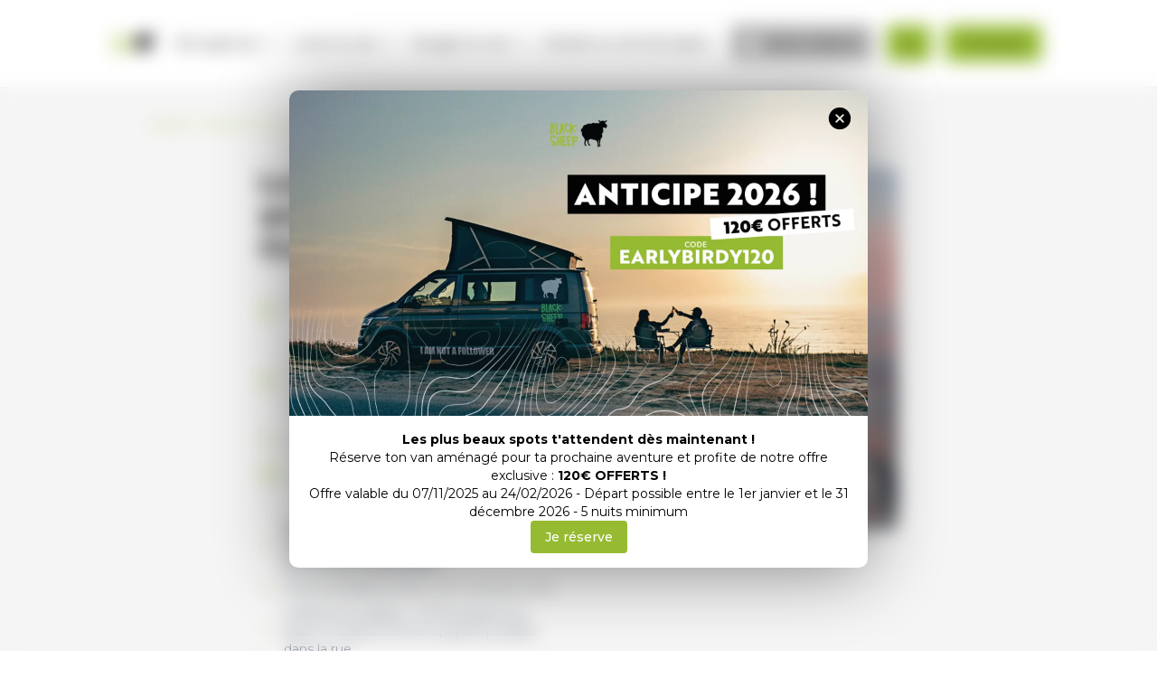

--- FILE ---
content_type: text/html; charset=utf-8
request_url: https://www.blacksheep-van.com/fr/reservation/agence-paris-ouest/
body_size: 20462
content:
<!DOCTYPE html><html lang="fr" dir="ltr" class="__variable_fca8ee font-sans"><head><meta charSet="utf-8"/><meta name="viewport" content="width=device-width, initial-scale=1"/><link rel="preload" href="/_next/static/media/904be59b21bd51cb-s.p.woff2" as="font" crossorigin="" type="font/woff2"/><link rel="stylesheet" href="/_next/static/css/bfa8414cd28c43d6.css" data-precedence="next"/><link rel="preload" as="script" fetchPriority="low" href="/_next/static/chunks/webpack-de1346ce9f753b5e.js"/><script src="/_next/static/chunks/fd9d1056-afaad2f7fdd38f67.js" async=""></script><script src="/_next/static/chunks/2472-d37267b2e419b4f9.js" async=""></script><script src="/_next/static/chunks/main-app-8ed6d57d180fb331.js" async=""></script><script src="/_next/static/chunks/ec3863c0-a643d539dab79537.js" async=""></script><script src="/_next/static/chunks/886-e88399eadc22465d.js" async=""></script><script src="/_next/static/chunks/413-e9db44e73f186fb8.js" async=""></script><script src="/_next/static/chunks/8326-f9818a1e578ba505.js" async=""></script><script src="/_next/static/chunks/3198-c3e503eed50fd9b0.js" async=""></script><script src="/_next/static/chunks/8149-2373723b625e5730.js" async=""></script><script src="/_next/static/chunks/2749-38000ef0bf4b1426.js" async=""></script><script src="/_next/static/chunks/6541-88258a0a4adb7d2d.js" async=""></script><script src="/_next/static/chunks/5460-428dd0a041216cce.js" async=""></script><script src="/_next/static/chunks/app/%5Blng%5D/layout-106f21738fde8cec.js" async=""></script><script src="/_next/static/chunks/app/%5Blng%5D/(white)/reservation/%5BagencyName%5D/not-found-c96adc6b0db26664.js" async=""></script><script src="/_next/static/chunks/4741-2114be8d2b9394ae.js" async=""></script><script src="/_next/static/chunks/7431-cc9f92fed9dc3d9e.js" async=""></script><script src="/_next/static/chunks/2797-cf6ab1aa6e1cef00.js" async=""></script><script src="/_next/static/chunks/app/%5Blng%5D/(white)/layout-b451e83895369a77.js" async=""></script><script src="/_next/static/chunks/9638-9d0756e21501821a.js" async=""></script><script src="/_next/static/chunks/772-14e5dbd7dd6a4d49.js" async=""></script><script src="/_next/static/chunks/312-8294b896fc6cb38c.js" async=""></script><script src="/_next/static/chunks/5171-32f35bfedcd8cbcd.js" async=""></script><script src="/_next/static/chunks/5100-09465606edf04803.js" async=""></script><script src="/_next/static/chunks/6285-8ca5369e5a28ffff.js" async=""></script><script src="/_next/static/chunks/app/%5Blng%5D/(white)/reservation/%5BagencyName%5D/page-76a59ea2a202782e.js" async=""></script><link rel="preload" href="/_next/static/css/bf27e9be4f3e1d84.css" as="style"/><link rel="preload" href="/_next/static/css/91aa6b04830cca88.css" as="style"/><link rel="preload" href="https://plausible.io/js/script.js" as="script"/><link rel="preload" href="https://cdn.jsdelivr.net/npm/playerx/+esm" as="script"/><meta name="google-site-verification" content="5JkNrXKzpwdaVQrnODqRY-0EHgnDy6O5AohELJkhw-U"/><link rel="icon" href="/favicon.ico"/><title>Location van aménagé à Paris Ouest | Blacksheep</title><meta name="description" content="Location de van aménagé à Paris Ouest. Pars en road-trip ! ✓ 45 agences en Europe ✓ Assistance 24h/24 ✓ Dès 79€ / jour"/><meta name="robots" content="index"/><meta name="googlebot" content="index"/><link rel="canonical" href="https://www.blacksheep-van.com/fr/reservation/agence-paris-ouest/"/><meta name="next-size-adjust"/><link rel="stylesheet" href="https://use.typekit.net/nsr8k00.css"/><script src="/_next/static/chunks/polyfills-c67a75d1b6f99dc8.js" noModule=""></script></head><body><noscript><iframe title="gtm" src="https://www.googletagmanager.com/ns.html?id=GTM-5XJH3GQ9" height="0" width="0" style="display:none;visibility:hidden"></iframe></noscript><script src="/_next/static/chunks/webpack-de1346ce9f753b5e.js" async=""></script><script>(self.__next_f=self.__next_f||[]).push([0]);self.__next_f.push([2,null])</script><script>self.__next_f.push([1,"0:\"$L1\"\n"])</script><script>self.__next_f.push([1,"2:HL[\"/_next/static/media/904be59b21bd51cb-s.p.woff2\",\"font\",{\"crossOrigin\":\"\",\"type\":\"font/woff2\"}]\n3:HL[\"/_next/static/css/bfa8414cd28c43d6.css\",\"style\"]\n4:HL[\"/_next/static/css/bf27e9be4f3e1d84.css\",\"style\"]\n5:HL[\"/_next/static/css/91aa6b04830cca88.css\",\"style\"]\n"])</script><script>self.__next_f.push([1,"6:I[33728,[],\"\"]\n8:I[29928,[],\"\"]\n9:I[56954,[],\"\"]\na:I[7264,[],\"\"]\n"])</script><script>self.__next_f.push([1,"1:[[],[\"$\",\"$L6\",null,{\"buildId\":\"RqEtwlQoz0wVWC1s-2IDr\",\"assetPrefix\":\"\",\"initialCanonicalUrl\":\"/fr/reservation/agence-paris-ouest/\",\"initialTree\":[\"\",{\"children\":[[\"lng\",\"fr\",\"d\"],{\"children\":[\"(white)\",{\"children\":[\"reservation\",{\"children\":[[\"agencyName\",\"agence-paris-ouest\",\"d\"],{\"children\":[\"__PAGE__\",{}]}]}]}]},\"$undefined\",\"$undefined\",true]}],\"initialHead\":[false,\"$L7\"],\"globalErrorComponent\":\"$8\",\"children\":[\"$\",\"$L9\",null,{\"parallelRouterKey\":\"children\",\"segmentPath\":[\"children\"],\"loading\":\"$undefined\",\"loadingStyles\":\"$undefined\",\"hasLoading\":false,\"error\":\"$undefined\",\"errorStyles\":\"$undefined\",\"template\":[\"$\",\"$La\",null,{}],\"templateStyles\":\"$undefined\",\"notFound\":[[\"$\",\"title\",null,{\"children\":\"404: This page could not be found.\"}],[\"$\",\"div\",null,{\"style\":{\"fontFamily\":\"system-ui,\\\"Segoe UI\\\",Roboto,Helvetica,Arial,sans-serif,\\\"Apple Color Emoji\\\",\\\"Segoe UI Emoji\\\"\",\"height\":\"100vh\",\"textAlign\":\"center\",\"display\":\"flex\",\"flexDirection\":\"column\",\"alignItems\":\"center\",\"justifyContent\":\"center\"},\"children\":[\"$\",\"div\",null,{\"children\":[[\"$\",\"style\",null,{\"dangerouslySetInnerHTML\":{\"__html\":\"body{color:#000;background:#fff;margin:0}.next-error-h1{border-right:1px solid rgba(0,0,0,.3)}@media (prefers-color-scheme:dark){body{color:#fff;background:#000}.next-error-h1{border-right:1px solid rgba(255,255,255,.3)}}\"}}],[\"$\",\"h1\",null,{\"className\":\"next-error-h1\",\"style\":{\"display\":\"inline-block\",\"margin\":\"0 20px 0 0\",\"padding\":\"0 23px 0 0\",\"fontSize\":24,\"fontWeight\":500,\"verticalAlign\":\"top\",\"lineHeight\":\"49px\"},\"children\":\"404\"}],[\"$\",\"div\",null,{\"style\":{\"display\":\"inline-block\"},\"children\":[\"$\",\"h2\",null,{\"style\":{\"fontSize\":14,\"fontWeight\":400,\"lineHeight\":\"49px\",\"margin\":0},\"children\":\"This page could not be found.\"}]}]]}]}]],\"notFoundStyles\":[],\"childProp\":{\"current\":[null,\"$Lb\",null],\"segment\":[\"lng\",\"fr\",\"d\"]},\"styles\":[[\"$\",\"link\",\"0\",{\"rel\":\"stylesheet\",\"href\":\"/_next/static/css/bfa8414cd28c43d6.css\",\"precedence\":\"next\",\"crossOrigin\":\"$undefined\"}]]}]}]]\n"])</script><script>self.__next_f.push([1,"c:I[73994,[\"3190\",\"static/chunks/ec3863c0-a643d539dab79537.js\",\"886\",\"static/chunks/886-e88399eadc22465d.js\",\"413\",\"static/chunks/413-e9db44e73f186fb8.js\",\"8326\",\"static/chunks/8326-f9818a1e578ba505.js\",\"3198\",\"static/chunks/3198-c3e503eed50fd9b0.js\",\"8149\",\"static/chunks/8149-2373723b625e5730.js\",\"2749\",\"static/chunks/2749-38000ef0bf4b1426.js\",\"6541\",\"static/chunks/6541-88258a0a4adb7d2d.js\",\"5460\",\"static/chunks/5460-428dd0a041216cce.js\",\"9695\",\"static/chunks/app/%5Blng%5D/layout-106f21738fde8cec.js\"],\"\"]\n"])</script><script>self.__next_f.push([1,"d:I[11323,[\"3190\",\"static/chunks/ec3863c0-a643d539dab79537.js\",\"886\",\"static/chunks/886-e88399eadc22465d.js\",\"413\",\"static/chunks/413-e9db44e73f186fb8.js\",\"8326\",\"static/chunks/8326-f9818a1e578ba505.js\",\"3198\",\"static/chunks/3198-c3e503eed50fd9b0.js\",\"8149\",\"static/chunks/8149-2373723b625e5730.js\",\"2749\",\"static/chunks/2749-38000ef0bf4b1426.js\",\"6541\",\"static/chunks/6541-88258a0a4adb7d2d.js\",\"5460\",\"static/chunks/5460-428dd0a041216cce.js\",\"9695\",\"static/chunks/app/%5Blng%5D/layout-106f21738fde8cec.js\"],\"\"]\n"])</script><script>self.__next_f.push([1,"e:I[38971,[\"3190\",\"static/chunks/ec3863c0-a643d539dab79537.js\",\"886\",\"static/chunks/886-e88399eadc22465d.js\",\"413\",\"static/chunks/413-e9db44e73f186fb8.js\",\"8326\",\"static/chunks/8326-f9818a1e578ba505.js\",\"3198\",\"static/chunks/3198-c3e503eed50fd9b0.js\",\"8149\",\"static/chunks/8149-2373723b625e5730.js\",\"2749\",\"static/chunks/2749-38000ef0bf4b1426.js\",\"6541\",\"static/chunks/6541-88258a0a4adb7d2d.js\",\"5460\",\"static/chunks/5460-428dd0a041216cce.js\",\"9695\",\"static/chunks/app/%5Blng%5D/layout-106f21738fde8cec.js\"],\"\"]\n"])</script><script>self.__next_f.push([1,"f:I[34921,[\"3190\",\"static/chunks/ec3863c0-a643d539dab79537.js\",\"886\",\"static/chunks/886-e88399eadc22465d.js\",\"413\",\"static/chunks/413-e9db44e73f186fb8.js\",\"8326\",\"static/chunks/8326-f9818a1e578ba505.js\",\"3198\",\"static/chunks/3198-c3e503eed50fd9b0.js\",\"8149\",\"static/chunks/8149-2373723b625e5730.js\",\"2749\",\"static/chunks/2749-38000ef0bf4b1426.js\",\"6541\",\"static/chunks/6541-88258a0a4adb7d2d.js\",\"5460\",\"static/chunks/5460-428dd0a041216cce.js\",\"9695\",\"static/chunks/app/%5Blng%5D/layout-106f21738fde8cec.js\"],\"\"]\n"])</script><script>self.__next_f.push([1,"10:I[67746,[\"3190\",\"static/chunks/ec3863c0-a643d539dab79537.js\",\"886\",\"static/chunks/886-e88399eadc22465d.js\",\"413\",\"static/chunks/413-e9db44e73f186fb8.js\",\"8326\",\"static/chunks/8326-f9818a1e578ba505.js\",\"3198\",\"static/chunks/3198-c3e503eed50fd9b0.js\",\"8149\",\"static/chunks/8149-2373723b625e5730.js\",\"2749\",\"static/chunks/2749-38000ef0bf4b1426.js\",\"6541\",\"static/chunks/6541-88258a0a4adb7d2d.js\",\"5460\",\"static/chunks/5460-428dd0a041216cce.js\",\"9695\",\"static/chunks/app/%5Blng%5D/layout-106f21738fde8cec.js\"],\"\"]\n"])</script><script>self.__next_f.push([1,"11:I[68326,[\"413\",\"static/chunks/413-e9db44e73f186fb8.js\",\"8326\",\"static/chunks/8326-f9818a1e578ba505.js\",\"6480\",\"static/chunks/app/%5Blng%5D/(white)/reservation/%5BagencyName%5D/not-found-c96adc6b0db26664.js\"],\"\"]\n12:I[90413,[\"413\",\"static/chunks/413-e9db44e73f186fb8.js\",\"8326\",\"static/chunks/8326-f9818a1e578ba505.js\",\"6480\",\"static/chunks/app/%5Blng%5D/(white)/reservation/%5BagencyName%5D/not-found-c96adc6b0db26664.js\"],\"Image\"]\n"])</script><script>self.__next_f.push([1,"14:I[62075,[\"3190\",\"static/chunks/ec3863c0-a643d539dab79537.js\",\"886\",\"static/chunks/886-e88399eadc22465d.js\",\"413\",\"static/chunks/413-e9db44e73f186fb8.js\",\"8326\",\"static/chunks/8326-f9818a1e578ba505.js\",\"3198\",\"static/chunks/3198-c3e503eed50fd9b0.js\",\"8149\",\"static/chunks/8149-2373723b625e5730.js\",\"2749\",\"static/chunks/2749-38000ef0bf4b1426.js\",\"6541\",\"static/chunks/6541-88258a0a4adb7d2d.js\",\"5460\",\"static/chunks/5460-428dd0a041216cce.js\",\"9695\",\"static/chunks/app/%5Blng%5D/layout-106f21738fde8cec.js\"],\"\"]\n"])</script><script>self.__next_f.push([1,"15:I[89817,[\"3190\",\"static/chunks/ec3863c0-a643d539dab79537.js\",\"886\",\"static/chunks/886-e88399eadc22465d.js\",\"413\",\"static/chunks/413-e9db44e73f186fb8.js\",\"8326\",\"static/chunks/8326-f9818a1e578ba505.js\",\"3198\",\"static/chunks/3198-c3e503eed50fd9b0.js\",\"8149\",\"static/chunks/8149-2373723b625e5730.js\",\"2749\",\"static/chunks/2749-38000ef0bf4b1426.js\",\"6541\",\"static/chunks/6541-88258a0a4adb7d2d.js\",\"5460\",\"static/chunks/5460-428dd0a041216cce.js\",\"9695\",\"static/chunks/app/%5Blng%5D/layout-106f21738fde8cec.js\"],\"Analytics\"]\n"])</script><script>self.__next_f.push([1,"b:[\"$\",\"html\",null,{\"lang\":\"fr\",\"dir\":\"ltr\",\"className\":\"__variable_fca8ee font-sans\",\"children\":[[\"$\",\"head\",null,{\"children\":[[\"$\",\"meta\",null,{\"name\":\"google-site-verification\",\"content\":\"5JkNrXKzpwdaVQrnODqRY-0EHgnDy6O5AohELJkhw-U\"}],[\"$\",\"$Lc\",null,{\"defer\":true,\"data-domain\":\"blacksheep-van.com\",\"src\":\"https://plausible.io/js/script.js\"}],[\"$\",\"$Lc\",null,{\"type\":\"module\",\"src\":\"https://cdn.jsdelivr.net/npm/playerx/+esm\"}],[\"$\",\"link\",null,{\"rel\":\"icon\",\"href\":\"/favicon.ico\"}],[\"$\",\"link\",null,{\"rel\":\"stylesheet\",\"href\":\"https://use.typekit.net/nsr8k00.css\"}]]}],[\"$\",\"body\",null,{\"children\":[[\"$\",\"$Ld\",null,{}],[\"$\",\"$Le\",null,{\"session\":\"$undefined\",\"lng\":\"fr\",\"children\":[[\"$\",\"$Lf\",null,{}],[\"$\",\"$L10\",null,{\"lng\":\"fr\"}],[\"$\",\"main\",null,{\"className\":\"\",\"children\":[\"$\",\"$L9\",null,{\"parallelRouterKey\":\"children\",\"segmentPath\":[\"children\",[\"lng\",\"fr\",\"d\"],\"children\"],\"loading\":\"$undefined\",\"loadingStyles\":\"$undefined\",\"hasLoading\":false,\"error\":\"$undefined\",\"errorStyles\":\"$undefined\",\"template\":[\"$\",\"$La\",null,{}],\"templateStyles\":\"$undefined\",\"notFound\":[\"$\",\"div\",null,{\"className\":\"w-full \",\"children\":[\"$\",\"div\",null,{\"className\":\"min-w-screen min-h-screen bg-blue-100 flex items-center p-5 lg:p-20 overflow-hidden relative\",\"children\":[[\"$\",\"div\",null,{\"className\":\"flex-1 min-h-full min-w-full rounded-3xl bg-white shadow-xl p-10 lg:p-20 text-gray-800 relative md:flex items-center text-center md:text-left\",\"children\":[[\"$\",\"div\",null,{\"className\":\"w-full md:w-1/2\",\"children\":[[\"$\",\"div\",null,{\"className\":\"mb-10 lg:mb-20\"}],[\"$\",\"div\",null,{\"className\":\"mb-10 md:mb-20 text-gray-600 font-light\",\"children\":[[\"$\",\"h1\",null,{\"className\":\"font-black uppercase text-3xl lg:text-5xl text-[#96bb32] mb-10\",\"children\":\"Il semblerait que tu sois perdu !\"}],[\"$\",\"p\",null,{\"children\":\"La page que tu recherches n'est pas disponible\"}],[\"$\",\"p\",null,{\"children\":\"Essaie d'effectuer une nouvelle recherche ou utilise le bouton « Retour » ci-dessous.\"}]]}],[\"$\",\"div\",null,{\"className\":\"mb-20 md:mb-0\",\"children\":[\"$\",\"$L11\",null,{\"className\":\"text-lg font-light outline-none focus:outline-none transform transition-all hover:scale-110 text-[#96bb32]\",\"href\":\"/\",\"children\":\"Retour à l'accueil\"}]}]]}],[\"$\",\"div\",null,{\"className\":\"w-full md:w-1/2 text-center\",\"children\":[\"$\",\"$L12\",null,{\"src\":{\"src\":\"/_next/static/media/error-bro.ccffe15f.png\",\"height\":2000,\"width\":2000,\"blurDataURL\":\"[data-uri]\",\"blurWidth\":8,\"blurHeight\":8},\"width\":500,\"height\":\"auto\",\"alt\":\"404 error\"}]}]]}],[\"$\",\"div\",null,{\"className\":\"w-64 md:w-96 h-96 md:h-full bg-blue-200 bg-opacity-30 absolute -top-64 md:-top-96 right-20 md:right-32 rounded-full pointer-events-none -rotate-45 transform\"}],[\"$\",\"div\",null,{\"className\":\"w-96 h-full bg-yellow-200 bg-opacity-20 absolute -bottom-96 right-64 rounded-full pointer-events-none -rotate-45 transform\"}]]}]}],\"notFoundStyles\":[],\"childProp\":{\"current\":[null,\"$L13\",null],\"segment\":\"(white)\"},\"styles\":[[\"$\",\"link\",\"0\",{\"rel\":\"stylesheet\",\"href\":\"/_next/static/css/bf27e9be4f3e1d84.css\",\"precedence\":\"next\",\"crossOrigin\":\"$undefined\"}]]}]}],[\"$\",\"footer\",null,{\"className\":\"\",\"children\":[\"$\",\"$L14\",null,{\"lng\":\"fr\"}]}]]}],[\"$\",\"$L15\",null,{}]]}]]}]\n"])</script><script>self.__next_f.push([1,"16:I[72797,[\"3190\",\"static/chunks/ec3863c0-a643d539dab79537.js\",\"886\",\"static/chunks/886-e88399eadc22465d.js\",\"413\",\"static/chunks/413-e9db44e73f186fb8.js\",\"8326\",\"static/chunks/8326-f9818a1e578ba505.js\",\"3198\",\"static/chunks/3198-c3e503eed50fd9b0.js\",\"2749\",\"static/chunks/2749-38000ef0bf4b1426.js\",\"4741\",\"static/chunks/4741-2114be8d2b9394ae.js\",\"7431\",\"static/chunks/7431-cc9f92fed9dc3d9e.js\",\"2797\",\"static/chunks/2797-cf6ab1aa6e1cef00.js\",\"2100\",\"static/chunks/app/%5Blng%5D/(white)/layout-b451e83895369a77.js\"],\"\"]\n"])</script><script>self.__next_f.push([1,"17:I[34161,[\"3190\",\"static/chunks/ec3863c0-a643d539dab79537.js\",\"886\",\"static/chunks/886-e88399eadc22465d.js\",\"413\",\"static/chunks/413-e9db44e73f186fb8.js\",\"8326\",\"static/chunks/8326-f9818a1e578ba505.js\",\"3198\",\"static/chunks/3198-c3e503eed50fd9b0.js\",\"2749\",\"static/chunks/2749-38000ef0bf4b1426.js\",\"4741\",\"static/chunks/4741-2114be8d2b9394ae.js\",\"7431\",\"static/chunks/7431-cc9f92fed9dc3d9e.js\",\"2797\",\"static/chunks/2797-cf6ab1aa6e1cef00.js\",\"2100\",\"static/chunks/app/%5Blng%5D/(white)/layout-b451e83895369a77.js\"],\"\"]\n"])</script><script>self.__next_f.push([1,"13:[[\"$\",\"header\",null,{\"children\":[\"$\",\"$L16\",null,{\"lng\":\"fr\",\"textColor\":\"black\"}]}],[\"$\",\"div\",null,{\"className\":\"bg-[#F5F5F5]\",\"children\":[\"$\",\"$L17\",null,{\"children\":[\"$\",\"$L9\",null,{\"parallelRouterKey\":\"children\",\"segmentPath\":[\"children\",[\"lng\",\"fr\",\"d\"],\"children\",\"(white)\",\"children\"],\"loading\":\"$undefined\",\"loadingStyles\":\"$undefined\",\"hasLoading\":false,\"error\":\"$undefined\",\"errorStyles\":\"$undefined\",\"template\":[\"$\",\"$La\",null,{}],\"templateStyles\":\"$undefined\",\"notFound\":\"$undefined\",\"notFoundStyles\":\"$undefined\",\"childProp\":{\"current\":[\"$\",\"$L9\",null,{\"parallelRouterKey\":\"children\",\"segmentPath\":[\"children\",[\"lng\",\"fr\",\"d\"],\"children\",\"(white)\",\"children\",\"reservation\",\"children\"],\"loading\":\"$undefined\",\"loadingStyles\":\"$undefined\",\"hasLoading\":false,\"error\":\"$undefined\",\"errorStyles\":\"$undefined\",\"template\":[\"$\",\"$La\",null,{}],\"templateStyles\":\"$undefined\",\"notFound\":\"$undefined\",\"notFoundStyles\":\"$undefined\",\"childProp\":{\"current\":[\"$\",\"$L9\",null,{\"parallelRouterKey\":\"children\",\"segmentPath\":[\"children\",[\"lng\",\"fr\",\"d\"],\"children\",\"(white)\",\"children\",\"reservation\",\"children\",[\"agencyName\",\"agence-paris-ouest\",\"d\"],\"children\"],\"loading\":\"$undefined\",\"loadingStyles\":\"$undefined\",\"hasLoading\":false,\"error\":\"$undefined\",\"errorStyles\":\"$undefined\",\"template\":[\"$\",\"$La\",null,{}],\"templateStyles\":\"$undefined\",\"notFound\":[\"$\",\"div\",null,{\"className\":\"absolute top-0 w-full \",\"children\":[\"$\",\"div\",null,{\"className\":\"min-w-screen min-h-screen bg-blue-100 flex items-center p-5 lg:p-20 overflow-hidden relative\",\"children\":[[\"$\",\"div\",null,{\"className\":\"flex-1 min-h-full min-w-full rounded-3xl bg-white shadow-xl p-10 lg:p-20 text-gray-800 relative md:flex items-center text-center md:text-left\",\"children\":[[\"$\",\"div\",null,{\"className\":\"w-full md:w-1/2\",\"children\":[[\"$\",\"div\",null,{\"className\":\"mb-10 lg:mb-20\"}],[\"$\",\"div\",null,{\"className\":\"mb-10 md:mb-20 text-gray-600 font-light\",\"children\":[[\"$\",\"h1\",null,{\"className\":\"font-black uppercase text-3xl lg:text-5xl text-[#96bb32] mb-10\",\"children\":\"You seem to be lost!\"}],[\"$\",\"p\",null,{\"children\":\"The page you're looking for isn't available\"}],[\"$\",\"p\",null,{\"children\":\"Try searching again or use the Go Back button below.\"}]]}],[\"$\",\"div\",null,{\"className\":\"mb-20 md:mb-0\",\"children\":[\"$\",\"$L11\",null,{\"className\":\"text-lg font-light outline-none focus:outline-none transform transition-all hover:scale-110 text-[#96bb32]\",\"href\":\"/\",\"children\":\"Retour à l'accueil\"}]}]]}],[\"$\",\"div\",null,{\"className\":\"w-full md:w-1/2 text-center\",\"children\":[\"$\",\"$L12\",null,{\"src\":{\"src\":\"/_next/static/media/error-bro.ccffe15f.png\",\"height\":2000,\"width\":2000,\"blurDataURL\":\"[data-uri]\",\"blurWidth\":8,\"blurHeight\":8},\"width\":500,\"height\":\"auto\",\"alt\":\"404 error\"}]}]]}],[\"$\",\"div\",null,{\"className\":\"w-64 md:w-96 h-96 md:h-full bg-blue-200 bg-opacity-30 absolute -top-64 md:-top-96 right-20 md:right-32 rounded-full pointer-events-none -rotate-45 transform\"}],[\"$\",\"div\",null,{\"className\":\"w-96 h-full bg-yellow-200 bg-opacity-20 absolute -bottom-96 right-64 rounded-full pointer-events-none -rotate-45 transform\"}]]}]}],\"notFoundStyles\":[],\"childProp\":{\"current\":[\"$L18\",\"$L19\",null],\"segment\":\"__PAGE__\"},\"styles\":[[\"$\",\"link\",\"0\",{\"rel\":\"stylesheet\",\"href\":\"/_next/static/css/91aa6b04830cca88.css\",\"precedence\":\"next\",\"crossOrigin\":\"$undefined\"}]]}],\"segment\":[\"agencyName\",\"agence-paris-ouest\",\"d\"]},\"styles\":[]}],\"segment\":\"reservation\"},\"styles\":[]}]}]}]]\n"])</script><script>self.__next_f.push([1,"1a:I[7653,[\"3190\",\"static/chunks/ec3863c0-a643d539dab79537.js\",\"886\",\"static/chunks/886-e88399eadc22465d.js\",\"413\",\"static/chunks/413-e9db44e73f186fb8.js\",\"8326\",\"static/chunks/8326-f9818a1e578ba505.js\",\"3198\",\"static/chunks/3198-c3e503eed50fd9b0.js\",\"8149\",\"static/chunks/8149-2373723b625e5730.js\",\"9638\",\"static/chunks/9638-9d0756e21501821a.js\",\"772\",\"static/chunks/772-14e5dbd7dd6a4d49.js\",\"312\",\"static/chunks/312-8294b896fc6cb38c.js\",\"5171\",\"static/chunks/5171-32f35bfedcd8cbcd.js\",\"5100\",\"static/chunks/5100-09465606edf04803.js\",\"6285\",\"static/chunks/6285-8ca5369e5a28ffff.js\",\"8524\",\"static/chunks/app/%5Blng%5D/(white)/reservation/%5BagencyName%5D/page-76a59ea2a202782e.js\"],\"\"]\n"])</script><script>self.__next_f.push([1,"1b:T607,"])</script><script>self.__next_f.push([1,"\u003ch2\u003e\u003cstrong\u003eLocation de van am\u0026eacute;nag\u0026eacute; \u0026agrave; Paris\u003c/strong\u003e\u003c/h2\u003e\r\n\r\n\u003cp\u003eD\u0026eacute;couvre l\u0026#39;Ouest de Paris et ses environs \u0026agrave; bord de nos vans am\u0026eacute;nag\u0026eacute;s, une exp\u0026eacute;rience de voyage authentique au c\u0026oelig;ur de la r\u0026eacute;gion \u0026Icirc;le-de-France. Commence par explorer les quartiers embl\u0026eacute;matiques de l\u0026#39;Ouest parisien, comme le chic 16e arrondissement avec ses larges avenues et ses magnifiques immeubles haussmanniens, ou le village de Passy, c\u0026eacute;l\u0026egrave;bre pour ses boutiques de luxe et son ambiance boh\u0026egrave;me. Ne manque pas de visiter le parc de Saint-Cloud, un havre de verdure id\u0026eacute;al pour une promenade relaxante ou un pique-nique en famille, ainsi que le ch\u0026acirc;teau de Versailles, chef-d\u0026#39;\u0026oelig;uvre architectural et jardin \u0026agrave; la fran\u0026ccedil;aise inscrit au patrimoine mondial de l\u0026#39;UNESCO. Ensuite, pars \u0026agrave; la d\u0026eacute;couverte des charmants villages de la Vall\u0026eacute;e de Chevreuse, comme Jouy-en-Josas ou Chevreuse, o\u0026ugrave; tu pourras te ressourcer au c\u0026oelig;ur de la nature et explorer des sites historiques remarquables. Avec nos vans spacieux et bien \u0026eacute;quip\u0026eacute;s, tu as la libert\u0026eacute; de cr\u0026eacute;er ton propre itin\u0026eacute;raire et de t\u0026#39;immerger dans la beaut\u0026eacute; naturelle et culturelle de l\u0026#39;Ouest parisien. Plonge dans l\u0026#39;atmosph\u0026egrave;re \u0026eacute;l\u0026eacute;gante et verdoyante de Paris Ouest depuis le confort de ton van am\u0026eacute;nag\u0026eacute;, pour une exp\u0026eacute;rience de voyage inoubliable en France.\u003c/p\u003e"])</script><script>self.__next_f.push([1,"1c:T65e,"])</script><script>self.__next_f.push([1,"\u003c?xml version=\"1.0\" encoding=\"UTF-8\"?\u003e\u003csvg id=\"Calque_1\" xmlns=\"http://www.w3.org/2000/svg\" viewBox=\"0 0 124 124\"\u003e\u003cg id=\"Wqfb3p.tif\"\u003e\u003cpath d=\"m48.75,66.26c0-4.74,0-9.49,0-14.23,0-1.1,0-1.11,1.1-1.13.23,0,.32-.07.31-.3-.01-.48,0-.96,0-1.45,0-.68-.01-.68-.71-.7-.08,0-.15,0-.23-.01-.32-.04-.48-.19-.48-.55.02-1.64,0-3.27,0-4.91,0-.5.09-.6.6-.61,1.15,0,2.31-.02,3.46,0,1.47.02,2.72,1.13,2.94,2.57.14.92.05,1.85.06,2.77,0,.61-.13.73-.74.73-1.23,0-2.46.01-3.69,0-.25,0-.33.07-.31.32.02.58.04,1.17,0,1.75-.02.33.12.37.39.37.62-.01,1.24-.01,1.86,0,1.56.03,2.84.67,3.82,1.87,1.1,1.35,1.51,2.98,1.71,4.67.18,1.53.2,3.05.1,4.59-.13,1.93-.28,3.86-.57,5.78-.28,1.86-.56,3.72-.81,5.59-.04.3.03.42.36.39,1.6-.16,3.2-.25,4.79-.46,2.11-.27,4.23-.41,6.36-.34,1.2.04,2.38.25,3.5.74,1.61.7,2.51,1.9,2.63,3.67.08,1.18-.02,2.36,0,3.54,0,.62-.08.71-.7.71-1.12,0-2.23,0-3.35,0-7.19,0-14.37,0-21.56,0-.83,0-.86-.03-.86-.84,0-4.85,0-9.69,0-14.54h0Zm.89,13.69c0,.79,0,.78.78.78,7.84,0,15.69,0,23.53,0,.33,0,.39-.09.38-.41-.03-1,0-2-.02-3.01,0-1.31-.69-2.19-1.84-2.72-.88-.41-1.82-.57-2.79-.66-1.98-.18-3.95-.02-5.91.16-1.6.15-3.19.35-4.79.51-.58.06-1.16.08-1.74.09-.51,0-.59-.1-.59-.61,0-1,.22-1.98.35-2.97.17-1.3.37-2.59.57-3.89.2-1.31.35-2.63.43-3.95.13-1.88.2-3.77-.02-5.65-.15-1.34-.42-2.64-1.11-3.83-.77-1.31-1.9-1.99-3.43-2.01-1.11-.01-2.23,0-3.35,0-.5,0-.51,0-.5.49.07,4.1.02,8.19.03,12.29,0,.57,0,1.14,0,1.71h0c0,4.55,0,9.11,0,13.66Zm5-32.41c.16,0,.3.01.31-.22,0-.73.09-1.47-.01-2.2-.15-1.07-.98-1.84-2.06-1.85-.97-.01-1.95,0-2.92,0-.25,0-.33.09-.33.33.02,1.22.03,2.43.03,3.65,0,.25.11.3.32.29.78,0,1.57,0,2.35,0h0c.77,0,1.54,0,2.32,0Z\"/\u003e\u003c/g\u003e\u003c/svg\u003e"])</script><script>self.__next_f.push([1,"1d:T8c0,"])</script><script>self.__next_f.push([1,"\u003c?xml version=\"1.0\" encoding=\"UTF-8\"?\u003e\u003csvg id=\"Calque_1\" xmlns=\"http://www.w3.org/2000/svg\" viewBox=\"0 0 124 124\"\u003e\u003cg id=\"jsBCep.tif\"\u003e\u003cpath d=\"m61.98,73.78c-6.44,0-12.88,0-19.33,0-.08,0-.15.02-.23,0-.45-.05-.61.13-.6.6.02,2.07.01,4.15.01,6.22,0,.17,0,.34,0,.5-.02.35-.2.51-.56.53-.35.01-.56-.14-.62-.47-.06-.36-.1-.73-.1-1.09,0-3.98,0-7.96-.01-11.95,0-.44.21-.79.41-1.14,1.45-2.61,2.9-5.22,4.35-7.83.85-1.53,1.7-3.06,2.56-4.59.27-.48.39-.97.39-1.53-.01-3.4,0-6.8-.02-10.21,0-.31.07-.42.39-.43,2.76-.09,5.53-.03,8.29-.03,6.08.01,12.15.05,18.23.07.6,0,.59,0,.59.59,0,3.48,0,6.96,0,10.44,0,.42.21.79.41,1.15,2.02,3.65,4.05,7.3,6.08,10.95.1.17.17.36.29.52.83,1.07.97,2.28.94,3.6-.06,3.57-.02,7.14-.02,10.71,0,.24-.02.48-.08.72-.1.4-.34.56-.73.5-.39-.06-.46-.34-.47-.67,0-2.18,0-4.36,0-6.55,0-.6,0-.61-.6-.61-6.52,0-13.04,0-19.55,0,0,0,0-.02,0-.02Zm0-6.63h0c3.4,0,6.81.01,10.21,0,3.02,0,6.04-.03,9.07-.03.65,0,.25-.32.16-.48-2.14-3.9-4.26-7.81-6.46-11.68-.17-.29-.35-.36-.65-.36-1.33.01-2.66.01-3.98.01-.81,0-.84,0-.81.79.07,1.86-1.68,3.37-3.39,3.34-2.78-.04-5.56-.01-8.33-.01-.2,0-.4-.01-.59-.05-1.53-.28-2.84-1.68-2.72-3.49.03-.41-.11-.55-.48-.56-.09,0-.18-.02-.27-.02-1.39,0-2.78,0-4.17-.02-.25,0-.38.11-.5.32-1.2,2.16-2.41,4.31-3.61,6.46-.98,1.76-1.95,3.52-2.91,5.28-.1.18-.42.47.17.47,6.43,0,12.85,0,19.28,0Zm-.99-23.42c-2.95.05-6.95-.04-10.95-.09-.4,0-.56.08-.56.52.02,2.38,0,4.76,0,7.14,0,.56-.02,1.13-.03,1.69,0,.21,0,.4.3.39,1.46-.01,2.93-.03,4.39-.03.27,0,.34-.1.33-.35,0-.38-.04-.76.06-1.14.41-1.6,1.74-2.62,3.51-2.63,2.61-.02,5.22-.01,7.83,0,.7,0,1.39.13,2,.52,1.17.75,1.72,1.81,1.62,3.2-.02.29.04.41.36.41,1.42-.01,2.84-.01,4.26,0,.25,0,.35-.07.35-.34,0-2.94,0-5.89.02-8.83,0-.39-.14-.47-.51-.47-3.98.01-7.97,0-12.99,0Zm.98,28.84h0c6.53,0,13.06,0,19.6.02.47,0,.6-.14.59-.6-.03-1.02-.03-2.04,0-3.07.01-.43-.11-.57-.56-.57-3.6.02-7.2.02-10.81.02-9.46,0-18.93,0-28.39-.02-.45,0-.58.13-.56.57.03,1.02.03,2.04,0,3.07-.02.47.13.59.59.59,6.52-.01,13.03,0,19.55,0Zm0-15.1h0c.78.01,1.56.01,2.33.01.79,0,1.59.02,2.38-.02.79-.04,1.46-.65,1.54-1.44.13-1.32.13-2.65,0-3.96-.08-.89-.8-1.54-1.7-1.54-2.99-.02-5.98-.03-8.97,0-1.05,0-1.7.65-1.81,1.68-.12,1.14-.02,2.28-.03,3.42,0,.29.02.61.18.89.34.6.86.95,1.55.95,1.51.01,3.02,0,4.53,0Z\"/\u003e\u003c/g\u003e\u003c/svg\u003e"])</script><script>self.__next_f.push([1,"1e:Te18,"])</script><script>self.__next_f.push([1,"\u003c?xml version=\"1.0\" encoding=\"UTF-8\"?\u003e\u003csvg id=\"Calque_1\" xmlns=\"http://www.w3.org/2000/svg\" viewBox=\"0 0 124 124\"\u003e\u003cdefs\u003e\u003cstyle\u003e.cls-1{stroke:#000;stroke-miterlimit:10;stroke-width:.25px;}\u003c/style\u003e\u003c/defs\u003e\u003cpath class=\"cls-1\" d=\"m81.62,62.03c0,6.37,0,12.74,0,19.11,0,.5,0,.51-.5.5-5.66,0-11.32-.01-16.98-.01-6.97,0-13.94,0-20.91,0-.95,0-.85-.02-.85-.85,0-12.39,0-24.78,0-37.17,0-.23,0-.45,0-.68,0-.46.09-.54.55-.56.24,0,.48-.01.71-.01,12.49,0,24.98,0,37.48,0,.46,0,.49.03.49.5,0,6.39,0,12.78,0,19.17h0Zm-38.72-.02c0,6.25,0,12.5,0,18.75,0,.34.1.4.41.4,12.36,0,24.73,0,37.09,0q.74,0,.75-.75c0-8.82,0-17.63,0-26.45,0-3.51,0-7.02,0-10.53q0-.55-.56-.55c-12.42,0-24.84,0-37.25,0-.51,0-.43-.06-.43.42,0,6.24,0,12.48,0,18.72Z\"/\u003e\u003cpath class=\"cls-1\" d=\"m52.29,78.36c-3.49.09-6.64-3.11-6.62-6.66.02-3.68,3.08-6.72,6.7-6.69,3.64.03,6.65,2.99,6.64,6.73,0,3.55-2.95,6.7-6.73,6.63Zm6.27-6.7c-.04-3.46-2.67-6.21-6.25-6.19-3.42.02-6.17,2.65-6.19,6.2-.01,3.48,2.67,6.28,6.34,6.24,3.29-.04,6.12-2.69,6.1-6.25Z\"/\u003e\u003cpath class=\"cls-1\" d=\"m65.85,71.46c.24,0,.51.07.7-.02.23-.11.13-.43.17-.65.28-1.37.97-2.46,2.12-3.26.72-.5,1.5-.82,2.38-.87.19-.01.27-.06.26-.26-.01-.38,0-.76,0-1.14,0-.16.06-.24.23-.23.17,0,.22.08.22.25,0,.37,0,.74,0,1.1,0,.21.05.28.27.28.77.02,1.45.32,2.11.7.66.37,1.19.87,1.6,1.5.47.71.77,1.47.82,2.32.01.24.09.29.3.29.36-.01.71,0,1.07,0,.15,0,.26.02.25.2,0,.15-.07.25-.24.25-.37,0-.74.01-1.1,0-.21,0-.27.05-.29.27-.08,1.37-.75,2.45-1.73,3.34-.8.73-1.8,1.09-2.88,1.2-.19.02-.2.11-.2.25,0,.38,0,.76,0,1.14,0,.13-.01.23-.19.24-.16,0-.26-.05-.26-.21-.01-.36-.02-.71-.01-1.07,0-.24-.06-.32-.32-.36-1.7-.25-3.04-1.04-3.87-2.6-.33-.62-.51-1.27-.62-1.95-.03-.17-.09-.26-.29-.25-.35.02-.69,0-1.04,0-.2,0-.3-.09-.29-.3,0-.23.17-.14.28-.15.17-.01.35,0,.52,0,0,0,0,0,0,0Zm10.44.2c.18-2.29-2.07-4.68-4.67-4.56-2.57.11-4.48,2.08-4.54,4.52-.05,2.5,2.09,4.89,5.02,4.67,2.04-.15,4.32-1.98,4.18-4.63Z\"/\u003e\u003cpath class=\"cls-1\" d=\"m52.58,47.3c0,.44,0,.89,0,1.33,0,.13.02.19.18.23.88.18,1.66.53,2.25,1.26.4.5.65,1.05.74,1.67.04.28.16.33.41.31.79-.06,1.58-.04,2.37-.02.1,0,.19.01.29.03.1.02.18.08.18.19,0,.12-.07.21-.19.23-.11.02-.22.02-.32.02-.8,0-1.6,0-2.4,0-.21,0-.3.04-.34.27-.15.97-.64,1.75-1.42,2.33-.43.32-.94.52-1.47.58-.26.03-.28.12-.28.33,0,.81,0,1.62,0,2.44,0,.19.08.47-.22.48-.32,0-.29-.28-.29-.51,0-.82,0-1.65,0-2.47,0-.19-.04-.23-.24-.27-.95-.18-1.75-.62-2.32-1.44-.31-.45-.5-.92-.57-1.44-.03-.23-.13-.3-.36-.29-.84.01-1.69,0-2.53,0-.11,0-.25.03-.33-.09-.11-.17,0-.35.23-.36.86-.01,1.71-.03,2.56,0,.3.01.4-.09.44-.36.11-.83.53-1.5,1.14-2.03.45-.4.99-.67,1.59-.78.33-.06.41-.2.4-.53-.03-.79,0-1.58-.01-2.37,0-.22.07-.38.29-.38.23,0,.24.2.24.38,0,.42,0,.84,0,1.27Zm-.28,7.98c1.75.01,3.06-1.35,3.04-2.98-.02-1.53-1.22-3-3-2.99-1.73,0-2.99,1.37-2.99,3.02,0,1.55,1.28,2.96,2.95,2.95Z\"/\u003e\u003cpath class=\"cls-1\" d=\"m71.94,57.34c0,.96,0,1.93,0,2.89,0,.15.06.34-.21.33-.25,0-.24-.16-.24-.33,0-1.86,0-3.73,0-5.59,0-.32-.05-.52-.39-.62-.67-.19-1-.7-1.18-1.33-.05-.2-.19-.14-.31-.14-1.36,0-2.73,0-4.09,0-.1,0-.2,0-.29-.02-.12-.02-.18-.09-.19-.23,0-.14.06-.19.19-.21.23-.05.45-.05.68-.04,1.25.02,2.51-.04,3.77.04.15,0,.21-.03.25-.2.13-.58.43-1.04,1.05-1.23.48-.15.49-.17.49-.67,0-1.25,0-2.49,0-3.74,0-.1,0-.2,0-.29.01-.16.03-.32.24-.31.21.01.21.16.21.33,0,1.35,0,2.71-.01,4.06,0,.32.07.5.39.57.48.11.8.45,1.05.86.03.06.06.11.09.17.18.46.18.44.71.43,1.23-.02,2.47-.02,3.7-.01.19,0,.51-.08.51.24,0,.35-.33.24-.53.24-1.32,0-2.64,0-3.96,0-.24,0-.33.04-.41.31-.18.63-.66,1.04-1.29,1.23-.22.07-.25.17-.25.36,0,.96,0,1.93,0,2.89h0Zm-.21-6.4c-.73,0-1.39.6-1.39,1.4,0,.88.73,1.35,1.34,1.38.74.04,1.45-.66,1.42-1.41-.04-.76-.53-1.32-1.37-1.38Z\"/\u003e\u003c/svg\u003e"])</script><script>self.__next_f.push([1,"1f:T973,"])</script><script>self.__next_f.push([1,"\u003c?xml version=\"1.0\" encoding=\"UTF-8\"?\u003e\u003csvg id=\"Calque_1\" xmlns=\"http://www.w3.org/2000/svg\" viewBox=\"0 0 124 124\"\u003e\u003cg id=\"QKSVrq.tif\"\u003e\u003cpath d=\"m62.01,82.94c-3.82,0-7.63,0-11.45,0-.26,0-.51,0-.76-.03-.33-.05-.52-.26-.53-.59-.01-.33.24-.47.52-.52.52-.1,1.05-.09,1.58-.09.7,0,1.41-.02,2.11,0,.32,0,.4-.08.4-.4-.01-2.3,0-4.6,0-6.9,0-.1-.02-.2,0-.29.25-.93-.16-1.56-.85-2.14-.89-.75-1.53-1.75-2.08-2.76-.5-.92-.97-1.89-1.19-2.94-.04-.22-.13-.3-.34-.3-.6-.01-1.08-.36-1.55-.67-.45-.3-.73-1.44-.56-2.02.32-1.08,1.11-1.69,2.25-1.72.61-.02,1.21-.01,1.82-.01.38,0,.5-.05.42-.55-.29-1.98-.92-3.89-1.21-5.87-.17-1.16-.52-2.29-.77-3.44-.34-1.55-.59-3.11-.54-4.72.05-1.6,0-3.19,0-4.79,0-.11,0-.22.01-.33.08-.71.18-.8.9-.8,7.47,0,14.95,0,22.42,0,.45,0,.89,0,1.34,0,.41.01.73.1.73.64,0,.33.02.67.02,1,0,1.95-.03,3.9,0,5.85.01,1.06-.39,2.03-.55,3.04-.31,1.86-.85,3.67-1.18,5.53-.25,1.37-.55,2.73-.89,4.08-.07.29.05.37.32.37.75,0,1.5-.02,2.25.02,1.21.06,2.26,1.21,2.1,2.39-.15,1.09-.75,1.75-2.11,1.99-.33.06-.44.16-.5.48-.35,1.62-1.13,3.02-2.12,4.35-.55.73-1.18,1.36-1.8,2.01-.14.15-.17.29-.17.47,0,2.68.01,5.37,0,8.05,0,.31.07.4.39.41,1.16.02,2.33-.07,3.49.07.61.07.86.24.83.63-.03.39-.26.53-.91.53-3.94,0-7.89,0-11.83,0h0Zm.93-40.7c-3.49,0-6.16,0-8.83,0-1.05,0-2.11-.01-3.16-.01-.33,0-.55.05-.54.51.04,1.56.07,3.13,0,4.7-.05,1.16.12,2.29.32,3.41.31,1.71.84,3.37,1.11,5.1.24,1.58.78,3.1,1.01,4.69.14.98.01.93.9.93,4.5,0,9.01-.01,13.51-.01,1.07,0,2.14,0,3.21.01.22,0,.4,0,.46-.28.3-1.49.74-2.94.98-4.44.27-1.75.85-3.44,1.11-5.2.17-1.14.6-2.25.57-3.42-.05-1.79-.08-3.58.01-5.36.02-.4-.06-.55-.51-.56-3.66-.08-7.31,0-10.14-.03Zm-.94,23.69v-.02c-3.19,0-6.39,0-9.58,0-.43,0-.86.02-1.29.03-.28,0-.36.12-.26.4.5,1.45,1.14,2.82,2.11,4.01.65.8,1.38,1.56,2.25,2.14,1,.66,2.03,1.25,3.21,1.6,2.66.79,5.28.72,7.85-.25,1.43-.54,2.71-1.39,3.79-2.51,1.35-1.4,2.42-2.94,2.9-4.86.13-.53.14-.54-.39-.54-3.53,0-7.06,0-10.58,0Zm-.19,15.77h0c.48,0,.96,0,1.44,0,1.68,0,3.35-.03,5.03.04.51.02.56-.1.56-.53-.02-2.27-.01-4.54-.02-6.8,0-.58-.07-.62-.58-.34-.73.41-1.47.77-2.28,1.04-1.39.46-2.8.72-4.26.7-1.71-.02-3.31-.48-4.86-1.16-.48-.21-.93-.47-1.4-.71-.3-.15-.38-.05-.37.27.02,2.38.02,4.76.02,7.14,0,.29.05.38.36.38,2.12-.01,4.25,0,6.37,0Zm.22-18.99c-4.07,0-8.15,0-12.22,0-.22,0-.44,0-.66.06-.78.22-1.08,1.12-.53,1.72.3.33.74.33,1.16.33,8.16,0,16.32,0,24.49,0,.16,0,.32,0,.48-.03.56-.1.93-.57.9-1.11-.03-.61-.52-.97-1.29-.98-4.11,0-8.21,0-12.32,0Z\"/\u003e\u003c/g\u003e\u003c/svg\u003e"])</script><script>self.__next_f.push([1,"20:T84f,"])</script><script>self.__next_f.push([1,"\u003c?xml version=\"1.0\" encoding=\"UTF-8\"?\u003e\u003csvg id=\"Calque_1\" xmlns=\"http://www.w3.org/2000/svg\" viewBox=\"0 0 124 124\"\u003e\u003cg id=\"_0H6GiG.tif\"\u003e\u003cpath d=\"m75,66.15c0,5.02,0,10.04,0,15.06,0,.2.02.4-.05.59-.1.28-.31.43-.6.39-.27-.04-.43-.23-.45-.5-.02-.34-.01-.67-.01-1.01,0-9.75.01-19.49,0-29.24,0-1.67-.2-3.32-1.18-4.77-1.9-2.79-4.54-4.03-7.89-3.68-3.06.32-5.84,2.7-6.64,5.61-.25.91-.26,1.84-.3,2.77-.01.28.11.41.39.45,3.02.47,5.48,3.05,5.83,6.06.11.93.06,1.86.07,2.8,0,.51-.22.69-.81.7-2.86.02-5.72.03-8.58.04-1.25,0-2.51-.03-3.76-.02-.36,0-.55-.14-.56-.49-.09-2.05-.16-4.09,1.06-5.92,1.15-1.72,2.74-2.71,4.71-3.13.47-.1.58-.28.57-.71-.06-2.25.63-4.26,2.09-5.95,2.02-2.34,4.61-3.63,7.72-3.33,3.92.39,7.3,3.21,8.12,7.21.18.9.26,1.81.26,2.72,0,4.79,0,9.58,0,14.37h0Zm-17.65-5.87c1.77.02,3.54-.03,5.31.05.19,0,.4.07.42-.26.06-1.44-.01-2.87-.67-4.2-.99-2.02-3.54-3.49-6.25-2.96-2.44.47-4.29,2.54-4.59,4.72-.1.72-.02,1.43-.08,2.15-.04.47.16.58.58.55,1.75-.09,3.51-.04,5.27-.06Z\"/\u003e\u003cpath d=\"m50.65,70.29c.16-.85.35-1.86.54-2.87.1-.51.18-1.01.3-1.51.11-.46.38-.57.77-.39.29.13.29.37.25.62-.22,1.24-.45,2.47-.67,3.71-.05.25-.09.51-.14.76-.06.31-.2.58-.56.54-.38-.04-.54-.31-.49-.85Z\"/\u003e\u003cpath d=\"m63.91,70.59c.04.35-.16.52-.47.57-.37.06-.54-.21-.6-.5-.1-.44-.16-.9-.21-1.35-.12-1.04-.31-2.08-.51-3.11-.08-.43.05-.73.4-.78.4-.06.57.18.66.54.27,1.12.33,2.28.53,3.41.07.4.13.81.2,1.21Z\"/\u003e\u003cpath d=\"m50.77,76.1c-.13.86-.25,1.71-.38,2.57-.08.54-.16,1.08-.25,1.62-.03.16-.06.33-.12.49-.11.29-.32.46-.63.4-.32-.06-.42-.35-.38-.6.27-1.51.38-3.05.7-4.55.06-.3.24-.5.57-.48.33.02.54.19.5.56Z\"/\u003e\u003cpath d=\"m57.84,68.29c0,.73,0,1.47,0,2.2,0,.44-.22.65-.6.62-.25-.02-.39-.12-.4-.39-.09-1.59-.06-3.18-.03-4.76,0-.36.2-.52.49-.51.31,0,.54.19.54.55,0,.76,0,1.53,0,2.29Z\"/\u003e\u003cpath d=\"m57.85,78.35c0,.73,0,1.47,0,2.2,0,.43-.22.63-.62.59-.25-.02-.37-.13-.39-.4-.09-1.62-.08-3.24,0-4.86.02-.4.31-.28.49-.31.3-.05.5.12.52.44.01.41,0,.83,0,1.24,0,.37,0,.73,0,1.1Z\"/\u003e\u003cpath d=\"m64.31,75.59c.33-.06.45.15.5.41.19.98.38,1.96.56,2.94.09.48.16.95.25,1.43.05.25.04.49-.17.67-.32.27-.68.15-.79-.31-.21-.93-.39-1.87-.57-2.8-.12-.61-.26-1.22-.28-1.84-.01-.39.14-.53.5-.49Z\"/\u003e\u003c/g\u003e\u003c/svg\u003e"])</script><script>self.__next_f.push([1,"21:T1849,"])</script><script>self.__next_f.push([1,"\u003c?xml version=\"1.0\" encoding=\"UTF-8\"?\u003e\u003csvg id=\"Calque_1\" xmlns=\"http://www.w3.org/2000/svg\" viewBox=\"0 0 124 124\"\u003e\u003cpath d=\"m62.04,79.47c-6.05,0-12.1,0-18.16,0-.76,0-.85-.09-.85-.84,0-.74,0-1.48,0-2.23,0-.51.12-.63.61-.63,12.16,0,24.32,0,36.48,0,.14,0,.28,0,.42.02.28.05.43.17.42.5-.03.89-.03,1.79,0,2.69.01.34-.16.44-.43.47-.14.02-.28,0-.42,0-6.02,0-12.05,0-18.07,0Zm0-2.86c-5.74,0-11.49,0-17.23,0-.22,0-.45.01-.67,0-.21-.01-.27.07-.26.26.01.41.03.81,0,1.22-.04.43.08.55.53.55,11.7-.01,23.4-.01,35.1-.01.14,0,.28,0,.42,0,.22.02.3-.06.29-.28-.02-.43-.03-.87,0-1.3.02-.34-.07-.45-.43-.45-5.91.01-11.82,0-17.74,0Z\"/\u003e\u003cpath d=\"m73.48,47.96c-.6,0-1.16.02-1.72,0-.57-.02-.81-.1-.49-.82.56-1.27,1.19-2.51,1.74-3.79.18-.43.35-.87.61-1.27.21-.33.52-.37.71-.02.51.91,1,1.84,1.5,2.76.31.57.63,1.13.95,1.69.16.29.27.6.45.88.14.22-.09.49-.43.51-.46.03-.93.06-1.39.03-1.23-.08-1.34.33-1.51,1.48-.14.96.27,1.74.92,2.43.81.86.96,1.89.74,3.01-.13.66-.49,1.19-.94,1.67-.68.72-.81,1.56-.66,2.51.1.68.51,1.15.91,1.63.75.91.93,1.91.7,3.03-.14.68-.52,1.22-.99,1.69-.94.95-.89,2.82.07,3.8,1.22,1.23,1.35,2.97.42,4.46-.11.17-.28.26-.39.43-.11.18-.33.24-.51.08-.2-.17-.18-.45-.03-.6.85-.85.84-1.87.58-2.9-.11-.44-.48-.79-.76-1.15-.71-.9-1.06-1.85-.75-3.02.17-.65.46-1.22.93-1.67.98-.94.96-2.82.03-3.8-.64-.67-1.08-1.49-1.09-2.44-.02-1.01.38-1.88,1.08-2.59.98-.98.98-2.74.04-3.72-.69-.73-1.15-1.6-1.13-2.64,0-.54.22-1.05.42-1.63Zm.67-.82h0c.57,0,1.15,0,1.72,0,.23,0,.41-.02.19-.33-.22-.32-.38-.68-.56-1.02-.44-.81-.89-1.61-1.32-2.42-.14-.26-.25-.23-.35.01-.23.51-.46,1.03-.69,1.54-.29.63-.58,1.25-.88,1.87-.12.25-.07.35.22.35.56-.01,1.12,0,1.68,0Z\"/\u003e\u003cpath d=\"m49.06,57.04c-.56,1.33-.36,2.57.57,3.69.4.47.78.95.85,1.61.21-.19.44-.36.69-.5-.13-.41-.32-.8-.62-1.17-.3-.37-.72-.74-.82-1.17-.26-1.05-.32-2.12.56-3,.47-.47.81-1.03.95-1.72.26-1.27-.12-2.31-.98-3.24-.24-.26-.49-.54-.58-.89-.16-.59-.22-1.18-.03-1.8.2-.67.38-.89,1.07-.91.57-.02,1.15-.01,1.72-.04.44-.02.61-.31.4-.63-.33-.52-.6-1.08-.91-1.62-.66-1.15-1.24-2.33-1.87-3.49-.08-.15-.21-.3-.42-.31-.22,0-.31.16-.39.32-.11.22-.2.45-.3.67-.65,1.44-1.34,2.87-2.02,4.31-.28.58-.14.82.51.83.56.01,1.12,0,1.72,0-.17.56-.41,1.03-.41,1.58,0,.9.28,1.68.86,2.37.39.46.8.91.88,1.56.12.93.02,1.79-.7,2.5-.3.3-.57.68-.74,1.07Zm-.81-9.89c-.36.01-.46-.09-.29-.43.3-.62.59-1.25.89-1.87.22-.48.44-.97.66-1.45.13-.29.22-.27.37,0,.43.81.89,1.61,1.33,2.42.19.34.34.7.55,1.02.19.29.04.3-.18.3-.57,0-1.15,0-1.72,0h0c-.53,0-1.06,0-1.6.01Z\"/\u003e\u003cpath d=\"m64.92,47.07c-.31-.54-.59-1.09-.89-1.63-.43-.76-.82-1.54-1.26-2.3-.22-.38-.36-.81-.66-1.15-.2-.22-.39-.23-.59.01-.28.34-.37.76-.57,1.14-.32.63-.6,1.27-.9,1.91-.34.75-.7,1.5-1.02,2.26-.16.38.03.62.45.63.52.01,1.04.02,1.55,0,.28,0,.34.12.21.32-.37.54-.31,1.14-.31,1.74,0,.6.26,1.11.59,1.57.39.55.88,1.03,1.11,1.68.25.72.15,1.34-.14,1.91.2.15.37.31.54.49.74-1.31.52-2.89-.44-3.94-.65-.71-.99-1.48-.91-2.45.07-.96.52-1.42,1.46-1.36.14,0,.28.01.42.02v-.02c.29,0,.59-.02.88,0,.64.04.73-.39.46-.84Zm-1.24.07c-.57,0-1.15,0-1.72,0h0c-.56,0-1.12,0-1.68,0-.3,0-.31-.07-.18-.34.42-.87.81-1.76,1.19-2.64.13-.31.36-.56.45-.89.05-.16.22-.11.29.02.49.92.98,1.85,1.46,2.78.13.25.31.46.42.72.13.29.02.34-.23.34Z\"/\u003e\u003cg id=\"jw3ag0.tif\"\u003e\u003cpath d=\"m70.29,64.65c0,.64-.14,1.25-.47,1.78-.47.75-1.04,1.04-1.99.91-.51-.07-.96-.3-1.42-.51-.64-.29-1.2-.71-1.81-1.03-.67-.36-1.38-.62-2.11-.83-.18-.05-.38-.05-.56-.1-.1-.02-.21-.02-.26.11-.05.12-.16.24-.03.38.19.21.4.41.56.64.21.3.44.58.63.9.11.19.23.38.35.57.24.41.43.84.57,1.29.26.85.38,1.7.13,2.59-.17.61-.47,1.14-.85,1.62-.41.51-.95.9-1.55,1.16-.76.32-1.56.49-2.4.39-.61-.08-1.19-.27-1.66-.67-.36-.31-.6-.72-.62-1.24-.02-.62.2-1.15.44-1.69.3-.66.7-1.26,1.06-1.88.36-.62.64-1.29.84-1.98.08-.27.15-.54.2-.81.03-.13,0-.18-.14-.28-.24-.16-.37-.04-.5.08-.26.24-.53.46-.82.67-.46.33-.92.66-1.45.9-.21.1-.42.2-.64.29-.51.2-1.04.32-1.58.41-.49.08-.96,0-1.43-.14-.46-.13-.89-.33-1.29-.6-.27-.19-.52-.41-.74-.67-.22-.26-.43-.53-.6-.84-.26-.46-.41-.95-.52-1.47-.14-.64-.08-1.28.11-1.88.19-.58.49-1.14,1.09-1.42.36-.17.77-.26,1.18-.15.51.13,1.01.3,1.48.55.51.27.99.57,1.49.87.57.34,1.18.63,1.82.81.37.11.75.26,1.16.27.23,0,.24-.16.31-.28.07-.11-.03-.17-.1-.25-.28-.32-.54-.65-.79-.99-.31-.4-.58-.83-.81-1.28-.34-.66-.58-1.36-.7-2.1-.11-.71,0-1.38.27-2.04.16-.41.38-.8.67-1.13.42-.47.9-.86,1.49-1.12.52-.23,1.06-.4,1.62-.48.52-.07,1.03,0,1.53.18.36.12.71.27,1,.53.36.32.59.71.62,1.21.03.64-.21,1.19-.46,1.75-.18.42-.43.8-.64,1.2-.09.17-.21.34-.31.5-.26.41-.46.85-.65,1.29-.2.49-.34,1-.45,1.52-.07.33-.05.36.28.45.08.02.12.01.18-.04.39-.33.77-.67,1.19-.96.33-.22.66-.43,1.01-.61.28-.15.56-.29.85-.4.73-.29,1.47-.45,2.27-.4.47.03.91.16,1.32.34.53.23,1,.58,1.4,1.01.49.52.82,1.14,1.02,1.82.12.42.21.85.19,1.28Zm-9.98-9.86c-.44-.05-.91.07-1.36.23-.54.2-1.02.51-1.41.97-.36.42-.64.86-.77,1.4-.18.72-.11,1.42.12,2.12.16.5.39.96.67,1.41.35.56.75,1.09,1.17,1.59.09.11.19.15.35.09.18-.07.35-.18.56-.2.09,0,.09-.09.11-.15.05-.19.11-.38.14-.58.11-.65.37-1.25.64-1.85.22-.49.49-.95.78-1.4.33-.52.6-1.06.83-1.62.14-.33.18-.67.15-1.02-.02-.23-.17-.42-.34-.54-.47-.34-1.01-.48-1.64-.45Zm-.72,18.9c.35.04.72-.03,1.07-.13.34-.09.67-.25.98-.45.74-.5,1.27-1.13,1.49-2.02.25-.98.01-1.89-.38-2.78-.19-.44-.45-.85-.73-1.25-.25-.36-.52-.7-.8-1.04-.12-.14-.27-.29-.47-.08-.04.04-.11.02-.14.04-.15.1-.4.01-.46.29-.12.51-.23,1.02-.41,1.51-.23.65-.52,1.27-.88,1.86-.37.61-.75,1.22-1.03,1.89-.15.35-.25.71-.22,1.1.02.31.2.54.42.69.46.31.99.4,1.57.38Zm-5.74-6.19c.54,0,1.06-.11,1.56-.3.44-.16.86-.38,1.26-.63.56-.35,1.08-.76,1.6-1.17.08-.07.1-.12.04-.22-.09-.17-.2-.35-.19-.56,0-.08-.02-.19-.14-.19-.41,0-.77-.19-1.16-.27-.55-.12-1.05-.37-1.56-.6-.63-.28-1.19-.7-1.8-1.02-.44-.23-.87-.44-1.35-.57-.55-.14-1.09-.08-1.4.52-.08.17-.14.33-.19.51-.26.93-.09,1.82.32,2.66.22.45.56.84.99,1.15.61.44,1.26.67,2,.68Zm12.17-6.47c-.22,0-.45-.03-.67,0-.91.17-1.72.58-2.48,1.09-.43.29-.84.61-1.23.96-.11.1-.12.16-.05.27.1.15.18.3.17.49,0,.12.08.18.2.2.22.04.45.07.67.13.55.15,1.1.34,1.62.57.67.29,1.27.7,1.91,1.05.59.33,1.16.67,1.84.75.33.04.66.05.92-.23.23-.25.37-.55.45-.88.19-.74.11-1.47-.15-2.18-.1-.26-.22-.5-.38-.74-.25-.39-.56-.7-.93-.95-.57-.38-1.19-.63-1.9-.53Zm-7.13,3.22c-.06.63.51,1.05,1.02,1.06.58.02,1.08-.43,1.1-1.01.03-.71-.54-1.11-1.03-1.13-.52-.02-1.17.42-1.1,1.08Z\"/\u003e\u003c/g\u003e\u003c/svg\u003e"])</script><script>self.__next_f.push([1,"22:T83b,"])</script><script>self.__next_f.push([1,"\u003c?xml version=\"1.0\" encoding=\"UTF-8\"?\u003e\u003csvg id=\"Calque_1\" xmlns=\"http://www.w3.org/2000/svg\" viewBox=\"0 0 124 124\"\u003e\u003cg id=\"Ls0t4D.tif\"\u003e\u003cpath d=\"m49.91,61.55c0-6.37,0-12.74,0-19.12,0-.76.53-1.29,1.29-1.29,7.21,0,14.42,0,21.63,0,.7,0,1.24.54,1.24,1.24,0,3.05,0,6.11,0,9.16,0,7.3,0,14.6,0,21.89,0,.22.03.45-.08.66-.08.15.09.21.09.35-.02,2.13,0,4.26-.01,6.39,0,.28-.16.46-.47.41-.58-.09-.89.21-1.2.61-.23.3-.51.57-.75.87-.09.12-.19.13-.31.13-.83,0-1.67,0-2.5,0-.2,0-.35-.09-.46-.25-.29-.42-.66-.78-.99-1.17-.11-.13-.24-.19-.42-.19-3.25,0-6.51,0-9.76,0-.17,0-.28.05-.38.18-.33.43-.68.84-1.02,1.26-.09.11-.2.16-.34.15-.84,0-1.69-.01-2.53,0-.22,0-.33-.14-.43-.28-.3-.4-.61-.8-.93-1.19-.09-.11-.17-.13-.28-.13-.29,0-.59,0-.88,0-.39,0-.5-.12-.5-.51,0-6.4,0-12.81,0-19.21Zm19.61,19.52c.08-.02.08-.06.08-.1,0-.39,0-.4.41-.41,1.02,0,2.03-.03,3.05,0,.32.01.34-.09.34-.36,0-8.94,0-17.88,0-26.81q0-.41-.41-.41c-7.36,0-14.72,0-22.09,0-.29,0-.33.1-.33.35,0,4.21,0,8.43,0,12.64,0,4.76,0,9.53,0,14.29,0,.22.02.3.29.3,1.06-.02,2.11,0,3.17-.01.16,0,.28.18.33.15.33-.18.69-.14,1.03-.15,4.33,0,8.66,0,13,0,.21,0,.43-.03.63.06.14.06.32-.09.44.03.1.11-.05.29.06.43Zm-7.53-28.81c3.69,0,7.38,0,11.07,0,.29,0,.35-.08.35-.36,0-3.07,0-6.15,0-9.22,0-.67-.2-.88-.88-.88-7.06,0-14.11,0-21.17,0-.59,0-.78.19-.78.79,0,3.11,0,6.23,0,9.34,0,.24.05.32.31.32,3.7,0,7.4,0,11.1,0Zm6.15,29.02c.23.3.48.49.65.77.07.11.17.15.31.14.45,0,.89,0,1.34,0q.88,0,1.42-.68c.05-.06.14-.11.09-.2-.04-.07-.13-.03-.2-.03-.53,0-1.06.01-1.58,0-.66-.03-1.32-.01-2.04.02Zm-12.02.02c-1.28-.11-2.5-.01-3.78-.03.2.27.37.49.53.71.1.15.21.21.4.21.62-.01,1.24,0,1.86,0,.14,0,.26,0,.36-.12.2-.25.4-.49.64-.77Z\"/\u003e\u003cpath d=\"m53.88,65.6c0-3.46,0-6.92,0-10.38,0-.12-.07-.25.09-.35.27-.16.57-.02.54.32-.04.38.03.74.03,1.11,0,3.72,0,7.43,0,11.15,0,.36-.07.71-.06,1.07.13,2.48.03,4.96.06,7.44,0,.12.02.25-.05.36-.08.13-.16.29-.34.24-.17-.05-.28-.18-.27-.38,0-.5,0-1,0-1.5,0-3.02,0-6.05,0-9.07Z\"/\u003e\u003cpath d=\"m53.88,47c0-1.02,0-2.03,0-3.05,0-.2.04-.35.26-.36.21,0,.37.09.41.33,0,.05,0,.1,0,.15,0,1.95,0,3.9,0,5.85,0,.23.02.48-.33.5-.26.01-.34-.09-.34-.34,0-1.03,0-2.05,0-3.08Z\"/\u003e\u003c/g\u003e\u003c/svg\u003e"])</script><script>self.__next_f.push([1,"23:T65e,"])</script><script>self.__next_f.push([1,"\u003c?xml version=\"1.0\" encoding=\"UTF-8\"?\u003e\u003csvg id=\"Calque_1\" xmlns=\"http://www.w3.org/2000/svg\" viewBox=\"0 0 124 124\"\u003e\u003cg id=\"Wqfb3p.tif\"\u003e\u003cpath d=\"m48.75,66.26c0-4.74,0-9.49,0-14.23,0-1.1,0-1.11,1.1-1.13.23,0,.32-.07.31-.3-.01-.48,0-.96,0-1.45,0-.68-.01-.68-.71-.7-.08,0-.15,0-.23-.01-.32-.04-.48-.19-.48-.55.02-1.64,0-3.27,0-4.91,0-.5.09-.6.6-.61,1.15,0,2.31-.02,3.46,0,1.47.02,2.72,1.13,2.94,2.57.14.92.05,1.85.06,2.77,0,.61-.13.73-.74.73-1.23,0-2.46.01-3.69,0-.25,0-.33.07-.31.32.02.58.04,1.17,0,1.75-.02.33.12.37.39.37.62-.01,1.24-.01,1.86,0,1.56.03,2.84.67,3.82,1.87,1.1,1.35,1.51,2.98,1.71,4.67.18,1.53.2,3.05.1,4.59-.13,1.93-.28,3.86-.57,5.78-.28,1.86-.56,3.72-.81,5.59-.04.3.03.42.36.39,1.6-.16,3.2-.25,4.79-.46,2.11-.27,4.23-.41,6.36-.34,1.2.04,2.38.25,3.5.74,1.61.7,2.51,1.9,2.63,3.67.08,1.18-.02,2.36,0,3.54,0,.62-.08.71-.7.71-1.12,0-2.23,0-3.35,0-7.19,0-14.37,0-21.56,0-.83,0-.86-.03-.86-.84,0-4.85,0-9.69,0-14.54h0Zm.89,13.69c0,.79,0,.78.78.78,7.84,0,15.69,0,23.53,0,.33,0,.39-.09.38-.41-.03-1,0-2-.02-3.01,0-1.31-.69-2.19-1.84-2.72-.88-.41-1.82-.57-2.79-.66-1.98-.18-3.95-.02-5.91.16-1.6.15-3.19.35-4.79.51-.58.06-1.16.08-1.74.09-.51,0-.59-.1-.59-.61,0-1,.22-1.98.35-2.97.17-1.3.37-2.59.57-3.89.2-1.31.35-2.63.43-3.95.13-1.88.2-3.77-.02-5.65-.15-1.34-.42-2.64-1.11-3.83-.77-1.31-1.9-1.99-3.43-2.01-1.11-.01-2.23,0-3.35,0-.5,0-.51,0-.5.49.07,4.1.02,8.19.03,12.29,0,.57,0,1.14,0,1.71h0c0,4.55,0,9.11,0,13.66Zm5-32.41c.16,0,.3.01.31-.22,0-.73.09-1.47-.01-2.2-.15-1.07-.98-1.84-2.06-1.85-.97-.01-1.95,0-2.92,0-.25,0-.33.09-.33.33.02,1.22.03,2.43.03,3.65,0,.25.11.3.32.29.78,0,1.57,0,2.35,0h0c.77,0,1.54,0,2.32,0Z\"/\u003e\u003c/g\u003e\u003c/svg\u003e"])</script><script>self.__next_f.push([1,"24:T8c0,"])</script><script>self.__next_f.push([1,"\u003c?xml version=\"1.0\" encoding=\"UTF-8\"?\u003e\u003csvg id=\"Calque_1\" xmlns=\"http://www.w3.org/2000/svg\" viewBox=\"0 0 124 124\"\u003e\u003cg id=\"jsBCep.tif\"\u003e\u003cpath d=\"m61.98,73.78c-6.44,0-12.88,0-19.33,0-.08,0-.15.02-.23,0-.45-.05-.61.13-.6.6.02,2.07.01,4.15.01,6.22,0,.17,0,.34,0,.5-.02.35-.2.51-.56.53-.35.01-.56-.14-.62-.47-.06-.36-.1-.73-.1-1.09,0-3.98,0-7.96-.01-11.95,0-.44.21-.79.41-1.14,1.45-2.61,2.9-5.22,4.35-7.83.85-1.53,1.7-3.06,2.56-4.59.27-.48.39-.97.39-1.53-.01-3.4,0-6.8-.02-10.21,0-.31.07-.42.39-.43,2.76-.09,5.53-.03,8.29-.03,6.08.01,12.15.05,18.23.07.6,0,.59,0,.59.59,0,3.48,0,6.96,0,10.44,0,.42.21.79.41,1.15,2.02,3.65,4.05,7.3,6.08,10.95.1.17.17.36.29.52.83,1.07.97,2.28.94,3.6-.06,3.57-.02,7.14-.02,10.71,0,.24-.02.48-.08.72-.1.4-.34.56-.73.5-.39-.06-.46-.34-.47-.67,0-2.18,0-4.36,0-6.55,0-.6,0-.61-.6-.61-6.52,0-13.04,0-19.55,0,0,0,0-.02,0-.02Zm0-6.63h0c3.4,0,6.81.01,10.21,0,3.02,0,6.04-.03,9.07-.03.65,0,.25-.32.16-.48-2.14-3.9-4.26-7.81-6.46-11.68-.17-.29-.35-.36-.65-.36-1.33.01-2.66.01-3.98.01-.81,0-.84,0-.81.79.07,1.86-1.68,3.37-3.39,3.34-2.78-.04-5.56-.01-8.33-.01-.2,0-.4-.01-.59-.05-1.53-.28-2.84-1.68-2.72-3.49.03-.41-.11-.55-.48-.56-.09,0-.18-.02-.27-.02-1.39,0-2.78,0-4.17-.02-.25,0-.38.11-.5.32-1.2,2.16-2.41,4.31-3.61,6.46-.98,1.76-1.95,3.52-2.91,5.28-.1.18-.42.47.17.47,6.43,0,12.85,0,19.28,0Zm-.99-23.42c-2.95.05-6.95-.04-10.95-.09-.4,0-.56.08-.56.52.02,2.38,0,4.76,0,7.14,0,.56-.02,1.13-.03,1.69,0,.21,0,.4.3.39,1.46-.01,2.93-.03,4.39-.03.27,0,.34-.1.33-.35,0-.38-.04-.76.06-1.14.41-1.6,1.74-2.62,3.51-2.63,2.61-.02,5.22-.01,7.83,0,.7,0,1.39.13,2,.52,1.17.75,1.72,1.81,1.62,3.2-.02.29.04.41.36.41,1.42-.01,2.84-.01,4.26,0,.25,0,.35-.07.35-.34,0-2.94,0-5.89.02-8.83,0-.39-.14-.47-.51-.47-3.98.01-7.97,0-12.99,0Zm.98,28.84h0c6.53,0,13.06,0,19.6.02.47,0,.6-.14.59-.6-.03-1.02-.03-2.04,0-3.07.01-.43-.11-.57-.56-.57-3.6.02-7.2.02-10.81.02-9.46,0-18.93,0-28.39-.02-.45,0-.58.13-.56.57.03,1.02.03,2.04,0,3.07-.02.47.13.59.59.59,6.52-.01,13.03,0,19.55,0Zm0-15.1h0c.78.01,1.56.01,2.33.01.79,0,1.59.02,2.38-.02.79-.04,1.46-.65,1.54-1.44.13-1.32.13-2.65,0-3.96-.08-.89-.8-1.54-1.7-1.54-2.99-.02-5.98-.03-8.97,0-1.05,0-1.7.65-1.81,1.68-.12,1.14-.02,2.28-.03,3.42,0,.29.02.61.18.89.34.6.86.95,1.55.95,1.51.01,3.02,0,4.53,0Z\"/\u003e\u003c/g\u003e\u003c/svg\u003e"])</script><script>self.__next_f.push([1,"25:Te18,"])</script><script>self.__next_f.push([1,"\u003c?xml version=\"1.0\" encoding=\"UTF-8\"?\u003e\u003csvg id=\"Calque_1\" xmlns=\"http://www.w3.org/2000/svg\" viewBox=\"0 0 124 124\"\u003e\u003cdefs\u003e\u003cstyle\u003e.cls-1{stroke:#000;stroke-miterlimit:10;stroke-width:.25px;}\u003c/style\u003e\u003c/defs\u003e\u003cpath class=\"cls-1\" d=\"m81.62,62.03c0,6.37,0,12.74,0,19.11,0,.5,0,.51-.5.5-5.66,0-11.32-.01-16.98-.01-6.97,0-13.94,0-20.91,0-.95,0-.85-.02-.85-.85,0-12.39,0-24.78,0-37.17,0-.23,0-.45,0-.68,0-.46.09-.54.55-.56.24,0,.48-.01.71-.01,12.49,0,24.98,0,37.48,0,.46,0,.49.03.49.5,0,6.39,0,12.78,0,19.17h0Zm-38.72-.02c0,6.25,0,12.5,0,18.75,0,.34.1.4.41.4,12.36,0,24.73,0,37.09,0q.74,0,.75-.75c0-8.82,0-17.63,0-26.45,0-3.51,0-7.02,0-10.53q0-.55-.56-.55c-12.42,0-24.84,0-37.25,0-.51,0-.43-.06-.43.42,0,6.24,0,12.48,0,18.72Z\"/\u003e\u003cpath class=\"cls-1\" d=\"m52.29,78.36c-3.49.09-6.64-3.11-6.62-6.66.02-3.68,3.08-6.72,6.7-6.69,3.64.03,6.65,2.99,6.64,6.73,0,3.55-2.95,6.7-6.73,6.63Zm6.27-6.7c-.04-3.46-2.67-6.21-6.25-6.19-3.42.02-6.17,2.65-6.19,6.2-.01,3.48,2.67,6.28,6.34,6.24,3.29-.04,6.12-2.69,6.1-6.25Z\"/\u003e\u003cpath class=\"cls-1\" d=\"m65.85,71.46c.24,0,.51.07.7-.02.23-.11.13-.43.17-.65.28-1.37.97-2.46,2.12-3.26.72-.5,1.5-.82,2.38-.87.19-.01.27-.06.26-.26-.01-.38,0-.76,0-1.14,0-.16.06-.24.23-.23.17,0,.22.08.22.25,0,.37,0,.74,0,1.1,0,.21.05.28.27.28.77.02,1.45.32,2.11.7.66.37,1.19.87,1.6,1.5.47.71.77,1.47.82,2.32.01.24.09.29.3.29.36-.01.71,0,1.07,0,.15,0,.26.02.25.2,0,.15-.07.25-.24.25-.37,0-.74.01-1.1,0-.21,0-.27.05-.29.27-.08,1.37-.75,2.45-1.73,3.34-.8.73-1.8,1.09-2.88,1.2-.19.02-.2.11-.2.25,0,.38,0,.76,0,1.14,0,.13-.01.23-.19.24-.16,0-.26-.05-.26-.21-.01-.36-.02-.71-.01-1.07,0-.24-.06-.32-.32-.36-1.7-.25-3.04-1.04-3.87-2.6-.33-.62-.51-1.27-.62-1.95-.03-.17-.09-.26-.29-.25-.35.02-.69,0-1.04,0-.2,0-.3-.09-.29-.3,0-.23.17-.14.28-.15.17-.01.35,0,.52,0,0,0,0,0,0,0Zm10.44.2c.18-2.29-2.07-4.68-4.67-4.56-2.57.11-4.48,2.08-4.54,4.52-.05,2.5,2.09,4.89,5.02,4.67,2.04-.15,4.32-1.98,4.18-4.63Z\"/\u003e\u003cpath class=\"cls-1\" d=\"m52.58,47.3c0,.44,0,.89,0,1.33,0,.13.02.19.18.23.88.18,1.66.53,2.25,1.26.4.5.65,1.05.74,1.67.04.28.16.33.41.31.79-.06,1.58-.04,2.37-.02.1,0,.19.01.29.03.1.02.18.08.18.19,0,.12-.07.21-.19.23-.11.02-.22.02-.32.02-.8,0-1.6,0-2.4,0-.21,0-.3.04-.34.27-.15.97-.64,1.75-1.42,2.33-.43.32-.94.52-1.47.58-.26.03-.28.12-.28.33,0,.81,0,1.62,0,2.44,0,.19.08.47-.22.48-.32,0-.29-.28-.29-.51,0-.82,0-1.65,0-2.47,0-.19-.04-.23-.24-.27-.95-.18-1.75-.62-2.32-1.44-.31-.45-.5-.92-.57-1.44-.03-.23-.13-.3-.36-.29-.84.01-1.69,0-2.53,0-.11,0-.25.03-.33-.09-.11-.17,0-.35.23-.36.86-.01,1.71-.03,2.56,0,.3.01.4-.09.44-.36.11-.83.53-1.5,1.14-2.03.45-.4.99-.67,1.59-.78.33-.06.41-.2.4-.53-.03-.79,0-1.58-.01-2.37,0-.22.07-.38.29-.38.23,0,.24.2.24.38,0,.42,0,.84,0,1.27Zm-.28,7.98c1.75.01,3.06-1.35,3.04-2.98-.02-1.53-1.22-3-3-2.99-1.73,0-2.99,1.37-2.99,3.02,0,1.55,1.28,2.96,2.95,2.95Z\"/\u003e\u003cpath class=\"cls-1\" d=\"m71.94,57.34c0,.96,0,1.93,0,2.89,0,.15.06.34-.21.33-.25,0-.24-.16-.24-.33,0-1.86,0-3.73,0-5.59,0-.32-.05-.52-.39-.62-.67-.19-1-.7-1.18-1.33-.05-.2-.19-.14-.31-.14-1.36,0-2.73,0-4.09,0-.1,0-.2,0-.29-.02-.12-.02-.18-.09-.19-.23,0-.14.06-.19.19-.21.23-.05.45-.05.68-.04,1.25.02,2.51-.04,3.77.04.15,0,.21-.03.25-.2.13-.58.43-1.04,1.05-1.23.48-.15.49-.17.49-.67,0-1.25,0-2.49,0-3.74,0-.1,0-.2,0-.29.01-.16.03-.32.24-.31.21.01.21.16.21.33,0,1.35,0,2.71-.01,4.06,0,.32.07.5.39.57.48.11.8.45,1.05.86.03.06.06.11.09.17.18.46.18.44.71.43,1.23-.02,2.47-.02,3.7-.01.19,0,.51-.08.51.24,0,.35-.33.24-.53.24-1.32,0-2.64,0-3.96,0-.24,0-.33.04-.41.31-.18.63-.66,1.04-1.29,1.23-.22.07-.25.17-.25.36,0,.96,0,1.93,0,2.89h0Zm-.21-6.4c-.73,0-1.39.6-1.39,1.4,0,.88.73,1.35,1.34,1.38.74.04,1.45-.66,1.42-1.41-.04-.76-.53-1.32-1.37-1.38Z\"/\u003e\u003c/svg\u003e"])</script><script>self.__next_f.push([1,"26:T84f,"])</script><script>self.__next_f.push([1,"\u003c?xml version=\"1.0\" encoding=\"UTF-8\"?\u003e\u003csvg id=\"Calque_1\" xmlns=\"http://www.w3.org/2000/svg\" viewBox=\"0 0 124 124\"\u003e\u003cg id=\"_0H6GiG.tif\"\u003e\u003cpath d=\"m75,66.15c0,5.02,0,10.04,0,15.06,0,.2.02.4-.05.59-.1.28-.31.43-.6.39-.27-.04-.43-.23-.45-.5-.02-.34-.01-.67-.01-1.01,0-9.75.01-19.49,0-29.24,0-1.67-.2-3.32-1.18-4.77-1.9-2.79-4.54-4.03-7.89-3.68-3.06.32-5.84,2.7-6.64,5.61-.25.91-.26,1.84-.3,2.77-.01.28.11.41.39.45,3.02.47,5.48,3.05,5.83,6.06.11.93.06,1.86.07,2.8,0,.51-.22.69-.81.7-2.86.02-5.72.03-8.58.04-1.25,0-2.51-.03-3.76-.02-.36,0-.55-.14-.56-.49-.09-2.05-.16-4.09,1.06-5.92,1.15-1.72,2.74-2.71,4.71-3.13.47-.1.58-.28.57-.71-.06-2.25.63-4.26,2.09-5.95,2.02-2.34,4.61-3.63,7.72-3.33,3.92.39,7.3,3.21,8.12,7.21.18.9.26,1.81.26,2.72,0,4.79,0,9.58,0,14.37h0Zm-17.65-5.87c1.77.02,3.54-.03,5.31.05.19,0,.4.07.42-.26.06-1.44-.01-2.87-.67-4.2-.99-2.02-3.54-3.49-6.25-2.96-2.44.47-4.29,2.54-4.59,4.72-.1.72-.02,1.43-.08,2.15-.04.47.16.58.58.55,1.75-.09,3.51-.04,5.27-.06Z\"/\u003e\u003cpath d=\"m50.65,70.29c.16-.85.35-1.86.54-2.87.1-.51.18-1.01.3-1.51.11-.46.38-.57.77-.39.29.13.29.37.25.62-.22,1.24-.45,2.47-.67,3.71-.05.25-.09.51-.14.76-.06.31-.2.58-.56.54-.38-.04-.54-.31-.49-.85Z\"/\u003e\u003cpath d=\"m63.91,70.59c.04.35-.16.52-.47.57-.37.06-.54-.21-.6-.5-.1-.44-.16-.9-.21-1.35-.12-1.04-.31-2.08-.51-3.11-.08-.43.05-.73.4-.78.4-.06.57.18.66.54.27,1.12.33,2.28.53,3.41.07.4.13.81.2,1.21Z\"/\u003e\u003cpath d=\"m50.77,76.1c-.13.86-.25,1.71-.38,2.57-.08.54-.16,1.08-.25,1.62-.03.16-.06.33-.12.49-.11.29-.32.46-.63.4-.32-.06-.42-.35-.38-.6.27-1.51.38-3.05.7-4.55.06-.3.24-.5.57-.48.33.02.54.19.5.56Z\"/\u003e\u003cpath d=\"m57.84,68.29c0,.73,0,1.47,0,2.2,0,.44-.22.65-.6.62-.25-.02-.39-.12-.4-.39-.09-1.59-.06-3.18-.03-4.76,0-.36.2-.52.49-.51.31,0,.54.19.54.55,0,.76,0,1.53,0,2.29Z\"/\u003e\u003cpath d=\"m57.85,78.35c0,.73,0,1.47,0,2.2,0,.43-.22.63-.62.59-.25-.02-.37-.13-.39-.4-.09-1.62-.08-3.24,0-4.86.02-.4.31-.28.49-.31.3-.05.5.12.52.44.01.41,0,.83,0,1.24,0,.37,0,.73,0,1.1Z\"/\u003e\u003cpath d=\"m64.31,75.59c.33-.06.45.15.5.41.19.98.38,1.96.56,2.94.09.48.16.95.25,1.43.05.25.04.49-.17.67-.32.27-.68.15-.79-.31-.21-.93-.39-1.87-.57-2.8-.12-.61-.26-1.22-.28-1.84-.01-.39.14-.53.5-.49Z\"/\u003e\u003c/g\u003e\u003c/svg\u003e"])</script><script>self.__next_f.push([1,"27:T1849,"])</script><script>self.__next_f.push([1,"\u003c?xml version=\"1.0\" encoding=\"UTF-8\"?\u003e\u003csvg id=\"Calque_1\" xmlns=\"http://www.w3.org/2000/svg\" viewBox=\"0 0 124 124\"\u003e\u003cpath d=\"m62.04,79.47c-6.05,0-12.1,0-18.16,0-.76,0-.85-.09-.85-.84,0-.74,0-1.48,0-2.23,0-.51.12-.63.61-.63,12.16,0,24.32,0,36.48,0,.14,0,.28,0,.42.02.28.05.43.17.42.5-.03.89-.03,1.79,0,2.69.01.34-.16.44-.43.47-.14.02-.28,0-.42,0-6.02,0-12.05,0-18.07,0Zm0-2.86c-5.74,0-11.49,0-17.23,0-.22,0-.45.01-.67,0-.21-.01-.27.07-.26.26.01.41.03.81,0,1.22-.04.43.08.55.53.55,11.7-.01,23.4-.01,35.1-.01.14,0,.28,0,.42,0,.22.02.3-.06.29-.28-.02-.43-.03-.87,0-1.3.02-.34-.07-.45-.43-.45-5.91.01-11.82,0-17.74,0Z\"/\u003e\u003cpath d=\"m73.48,47.96c-.6,0-1.16.02-1.72,0-.57-.02-.81-.1-.49-.82.56-1.27,1.19-2.51,1.74-3.79.18-.43.35-.87.61-1.27.21-.33.52-.37.71-.02.51.91,1,1.84,1.5,2.76.31.57.63,1.13.95,1.69.16.29.27.6.45.88.14.22-.09.49-.43.51-.46.03-.93.06-1.39.03-1.23-.08-1.34.33-1.51,1.48-.14.96.27,1.74.92,2.43.81.86.96,1.89.74,3.01-.13.66-.49,1.19-.94,1.67-.68.72-.81,1.56-.66,2.51.1.68.51,1.15.91,1.63.75.91.93,1.91.7,3.03-.14.68-.52,1.22-.99,1.69-.94.95-.89,2.82.07,3.8,1.22,1.23,1.35,2.97.42,4.46-.11.17-.28.26-.39.43-.11.18-.33.24-.51.08-.2-.17-.18-.45-.03-.6.85-.85.84-1.87.58-2.9-.11-.44-.48-.79-.76-1.15-.71-.9-1.06-1.85-.75-3.02.17-.65.46-1.22.93-1.67.98-.94.96-2.82.03-3.8-.64-.67-1.08-1.49-1.09-2.44-.02-1.01.38-1.88,1.08-2.59.98-.98.98-2.74.04-3.72-.69-.73-1.15-1.6-1.13-2.64,0-.54.22-1.05.42-1.63Zm.67-.82h0c.57,0,1.15,0,1.72,0,.23,0,.41-.02.19-.33-.22-.32-.38-.68-.56-1.02-.44-.81-.89-1.61-1.32-2.42-.14-.26-.25-.23-.35.01-.23.51-.46,1.03-.69,1.54-.29.63-.58,1.25-.88,1.87-.12.25-.07.35.22.35.56-.01,1.12,0,1.68,0Z\"/\u003e\u003cpath d=\"m49.06,57.04c-.56,1.33-.36,2.57.57,3.69.4.47.78.95.85,1.61.21-.19.44-.36.69-.5-.13-.41-.32-.8-.62-1.17-.3-.37-.72-.74-.82-1.17-.26-1.05-.32-2.12.56-3,.47-.47.81-1.03.95-1.72.26-1.27-.12-2.31-.98-3.24-.24-.26-.49-.54-.58-.89-.16-.59-.22-1.18-.03-1.8.2-.67.38-.89,1.07-.91.57-.02,1.15-.01,1.72-.04.44-.02.61-.31.4-.63-.33-.52-.6-1.08-.91-1.62-.66-1.15-1.24-2.33-1.87-3.49-.08-.15-.21-.3-.42-.31-.22,0-.31.16-.39.32-.11.22-.2.45-.3.67-.65,1.44-1.34,2.87-2.02,4.31-.28.58-.14.82.51.83.56.01,1.12,0,1.72,0-.17.56-.41,1.03-.41,1.58,0,.9.28,1.68.86,2.37.39.46.8.91.88,1.56.12.93.02,1.79-.7,2.5-.3.3-.57.68-.74,1.07Zm-.81-9.89c-.36.01-.46-.09-.29-.43.3-.62.59-1.25.89-1.87.22-.48.44-.97.66-1.45.13-.29.22-.27.37,0,.43.81.89,1.61,1.33,2.42.19.34.34.7.55,1.02.19.29.04.3-.18.3-.57,0-1.15,0-1.72,0h0c-.53,0-1.06,0-1.6.01Z\"/\u003e\u003cpath d=\"m64.92,47.07c-.31-.54-.59-1.09-.89-1.63-.43-.76-.82-1.54-1.26-2.3-.22-.38-.36-.81-.66-1.15-.2-.22-.39-.23-.59.01-.28.34-.37.76-.57,1.14-.32.63-.6,1.27-.9,1.91-.34.75-.7,1.5-1.02,2.26-.16.38.03.62.45.63.52.01,1.04.02,1.55,0,.28,0,.34.12.21.32-.37.54-.31,1.14-.31,1.74,0,.6.26,1.11.59,1.57.39.55.88,1.03,1.11,1.68.25.72.15,1.34-.14,1.91.2.15.37.31.54.49.74-1.31.52-2.89-.44-3.94-.65-.71-.99-1.48-.91-2.45.07-.96.52-1.42,1.46-1.36.14,0,.28.01.42.02v-.02c.29,0,.59-.02.88,0,.64.04.73-.39.46-.84Zm-1.24.07c-.57,0-1.15,0-1.72,0h0c-.56,0-1.12,0-1.68,0-.3,0-.31-.07-.18-.34.42-.87.81-1.76,1.19-2.64.13-.31.36-.56.45-.89.05-.16.22-.11.29.02.49.92.98,1.85,1.46,2.78.13.25.31.46.42.72.13.29.02.34-.23.34Z\"/\u003e\u003cg id=\"jw3ag0.tif\"\u003e\u003cpath d=\"m70.29,64.65c0,.64-.14,1.25-.47,1.78-.47.75-1.04,1.04-1.99.91-.51-.07-.96-.3-1.42-.51-.64-.29-1.2-.71-1.81-1.03-.67-.36-1.38-.62-2.11-.83-.18-.05-.38-.05-.56-.1-.1-.02-.21-.02-.26.11-.05.12-.16.24-.03.38.19.21.4.41.56.64.21.3.44.58.63.9.11.19.23.38.35.57.24.41.43.84.57,1.29.26.85.38,1.7.13,2.59-.17.61-.47,1.14-.85,1.62-.41.51-.95.9-1.55,1.16-.76.32-1.56.49-2.4.39-.61-.08-1.19-.27-1.66-.67-.36-.31-.6-.72-.62-1.24-.02-.62.2-1.15.44-1.69.3-.66.7-1.26,1.06-1.88.36-.62.64-1.29.84-1.98.08-.27.15-.54.2-.81.03-.13,0-.18-.14-.28-.24-.16-.37-.04-.5.08-.26.24-.53.46-.82.67-.46.33-.92.66-1.45.9-.21.1-.42.2-.64.29-.51.2-1.04.32-1.58.41-.49.08-.96,0-1.43-.14-.46-.13-.89-.33-1.29-.6-.27-.19-.52-.41-.74-.67-.22-.26-.43-.53-.6-.84-.26-.46-.41-.95-.52-1.47-.14-.64-.08-1.28.11-1.88.19-.58.49-1.14,1.09-1.42.36-.17.77-.26,1.18-.15.51.13,1.01.3,1.48.55.51.27.99.57,1.49.87.57.34,1.18.63,1.82.81.37.11.75.26,1.16.27.23,0,.24-.16.31-.28.07-.11-.03-.17-.1-.25-.28-.32-.54-.65-.79-.99-.31-.4-.58-.83-.81-1.28-.34-.66-.58-1.36-.7-2.1-.11-.71,0-1.38.27-2.04.16-.41.38-.8.67-1.13.42-.47.9-.86,1.49-1.12.52-.23,1.06-.4,1.62-.48.52-.07,1.03,0,1.53.18.36.12.71.27,1,.53.36.32.59.71.62,1.21.03.64-.21,1.19-.46,1.75-.18.42-.43.8-.64,1.2-.09.17-.21.34-.31.5-.26.41-.46.85-.65,1.29-.2.49-.34,1-.45,1.52-.07.33-.05.36.28.45.08.02.12.01.18-.04.39-.33.77-.67,1.19-.96.33-.22.66-.43,1.01-.61.28-.15.56-.29.85-.4.73-.29,1.47-.45,2.27-.4.47.03.91.16,1.32.34.53.23,1,.58,1.4,1.01.49.52.82,1.14,1.02,1.82.12.42.21.85.19,1.28Zm-9.98-9.86c-.44-.05-.91.07-1.36.23-.54.2-1.02.51-1.41.97-.36.42-.64.86-.77,1.4-.18.72-.11,1.42.12,2.12.16.5.39.96.67,1.41.35.56.75,1.09,1.17,1.59.09.11.19.15.35.09.18-.07.35-.18.56-.2.09,0,.09-.09.11-.15.05-.19.11-.38.14-.58.11-.65.37-1.25.64-1.85.22-.49.49-.95.78-1.4.33-.52.6-1.06.83-1.62.14-.33.18-.67.15-1.02-.02-.23-.17-.42-.34-.54-.47-.34-1.01-.48-1.64-.45Zm-.72,18.9c.35.04.72-.03,1.07-.13.34-.09.67-.25.98-.45.74-.5,1.27-1.13,1.49-2.02.25-.98.01-1.89-.38-2.78-.19-.44-.45-.85-.73-1.25-.25-.36-.52-.7-.8-1.04-.12-.14-.27-.29-.47-.08-.04.04-.11.02-.14.04-.15.1-.4.01-.46.29-.12.51-.23,1.02-.41,1.51-.23.65-.52,1.27-.88,1.86-.37.61-.75,1.22-1.03,1.89-.15.35-.25.71-.22,1.1.02.31.2.54.42.69.46.31.99.4,1.57.38Zm-5.74-6.19c.54,0,1.06-.11,1.56-.3.44-.16.86-.38,1.26-.63.56-.35,1.08-.76,1.6-1.17.08-.07.1-.12.04-.22-.09-.17-.2-.35-.19-.56,0-.08-.02-.19-.14-.19-.41,0-.77-.19-1.16-.27-.55-.12-1.05-.37-1.56-.6-.63-.28-1.19-.7-1.8-1.02-.44-.23-.87-.44-1.35-.57-.55-.14-1.09-.08-1.4.52-.08.17-.14.33-.19.51-.26.93-.09,1.82.32,2.66.22.45.56.84.99,1.15.61.44,1.26.67,2,.68Zm12.17-6.47c-.22,0-.45-.03-.67,0-.91.17-1.72.58-2.48,1.09-.43.29-.84.61-1.23.96-.11.1-.12.16-.05.27.1.15.18.3.17.49,0,.12.08.18.2.2.22.04.45.07.67.13.55.15,1.1.34,1.62.57.67.29,1.27.7,1.91,1.05.59.33,1.16.67,1.84.75.33.04.66.05.92-.23.23-.25.37-.55.45-.88.19-.74.11-1.47-.15-2.18-.1-.26-.22-.5-.38-.74-.25-.39-.56-.7-.93-.95-.57-.38-1.19-.63-1.9-.53Zm-7.13,3.22c-.06.63.51,1.05,1.02,1.06.58.02,1.08-.43,1.1-1.01.03-.71-.54-1.11-1.03-1.13-.52-.02-1.17.42-1.1,1.08Z\"/\u003e\u003c/g\u003e\u003c/svg\u003e"])</script><script>self.__next_f.push([1,"28:T83b,"])</script><script>self.__next_f.push([1,"\u003c?xml version=\"1.0\" encoding=\"UTF-8\"?\u003e\u003csvg id=\"Calque_1\" xmlns=\"http://www.w3.org/2000/svg\" viewBox=\"0 0 124 124\"\u003e\u003cg id=\"Ls0t4D.tif\"\u003e\u003cpath d=\"m49.91,61.55c0-6.37,0-12.74,0-19.12,0-.76.53-1.29,1.29-1.29,7.21,0,14.42,0,21.63,0,.7,0,1.24.54,1.24,1.24,0,3.05,0,6.11,0,9.16,0,7.3,0,14.6,0,21.89,0,.22.03.45-.08.66-.08.15.09.21.09.35-.02,2.13,0,4.26-.01,6.39,0,.28-.16.46-.47.41-.58-.09-.89.21-1.2.61-.23.3-.51.57-.75.87-.09.12-.19.13-.31.13-.83,0-1.67,0-2.5,0-.2,0-.35-.09-.46-.25-.29-.42-.66-.78-.99-1.17-.11-.13-.24-.19-.42-.19-3.25,0-6.51,0-9.76,0-.17,0-.28.05-.38.18-.33.43-.68.84-1.02,1.26-.09.11-.2.16-.34.15-.84,0-1.69-.01-2.53,0-.22,0-.33-.14-.43-.28-.3-.4-.61-.8-.93-1.19-.09-.11-.17-.13-.28-.13-.29,0-.59,0-.88,0-.39,0-.5-.12-.5-.51,0-6.4,0-12.81,0-19.21Zm19.61,19.52c.08-.02.08-.06.08-.1,0-.39,0-.4.41-.41,1.02,0,2.03-.03,3.05,0,.32.01.34-.09.34-.36,0-8.94,0-17.88,0-26.81q0-.41-.41-.41c-7.36,0-14.72,0-22.09,0-.29,0-.33.1-.33.35,0,4.21,0,8.43,0,12.64,0,4.76,0,9.53,0,14.29,0,.22.02.3.29.3,1.06-.02,2.11,0,3.17-.01.16,0,.28.18.33.15.33-.18.69-.14,1.03-.15,4.33,0,8.66,0,13,0,.21,0,.43-.03.63.06.14.06.32-.09.44.03.1.11-.05.29.06.43Zm-7.53-28.81c3.69,0,7.38,0,11.07,0,.29,0,.35-.08.35-.36,0-3.07,0-6.15,0-9.22,0-.67-.2-.88-.88-.88-7.06,0-14.11,0-21.17,0-.59,0-.78.19-.78.79,0,3.11,0,6.23,0,9.34,0,.24.05.32.31.32,3.7,0,7.4,0,11.1,0Zm6.15,29.02c.23.3.48.49.65.77.07.11.17.15.31.14.45,0,.89,0,1.34,0q.88,0,1.42-.68c.05-.06.14-.11.09-.2-.04-.07-.13-.03-.2-.03-.53,0-1.06.01-1.58,0-.66-.03-1.32-.01-2.04.02Zm-12.02.02c-1.28-.11-2.5-.01-3.78-.03.2.27.37.49.53.71.1.15.21.21.4.21.62-.01,1.24,0,1.86,0,.14,0,.26,0,.36-.12.2-.25.4-.49.64-.77Z\"/\u003e\u003cpath d=\"m53.88,65.6c0-3.46,0-6.92,0-10.38,0-.12-.07-.25.09-.35.27-.16.57-.02.54.32-.04.38.03.74.03,1.11,0,3.72,0,7.43,0,11.15,0,.36-.07.71-.06,1.07.13,2.48.03,4.96.06,7.44,0,.12.02.25-.05.36-.08.13-.16.29-.34.24-.17-.05-.28-.18-.27-.38,0-.5,0-1,0-1.5,0-3.02,0-6.05,0-9.07Z\"/\u003e\u003cpath d=\"m53.88,47c0-1.02,0-2.03,0-3.05,0-.2.04-.35.26-.36.21,0,.37.09.41.33,0,.05,0,.1,0,.15,0,1.95,0,3.9,0,5.85,0,.23.02.48-.33.5-.26.01-.34-.09-.34-.34,0-1.03,0-2.05,0-3.08Z\"/\u003e\u003c/g\u003e\u003c/svg\u003e"])</script><script>self.__next_f.push([1,"29:T65e,"])</script><script>self.__next_f.push([1,"\u003c?xml version=\"1.0\" encoding=\"UTF-8\"?\u003e\u003csvg id=\"Calque_1\" xmlns=\"http://www.w3.org/2000/svg\" viewBox=\"0 0 124 124\"\u003e\u003cg id=\"Wqfb3p.tif\"\u003e\u003cpath d=\"m48.75,66.26c0-4.74,0-9.49,0-14.23,0-1.1,0-1.11,1.1-1.13.23,0,.32-.07.31-.3-.01-.48,0-.96,0-1.45,0-.68-.01-.68-.71-.7-.08,0-.15,0-.23-.01-.32-.04-.48-.19-.48-.55.02-1.64,0-3.27,0-4.91,0-.5.09-.6.6-.61,1.15,0,2.31-.02,3.46,0,1.47.02,2.72,1.13,2.94,2.57.14.92.05,1.85.06,2.77,0,.61-.13.73-.74.73-1.23,0-2.46.01-3.69,0-.25,0-.33.07-.31.32.02.58.04,1.17,0,1.75-.02.33.12.37.39.37.62-.01,1.24-.01,1.86,0,1.56.03,2.84.67,3.82,1.87,1.1,1.35,1.51,2.98,1.71,4.67.18,1.53.2,3.05.1,4.59-.13,1.93-.28,3.86-.57,5.78-.28,1.86-.56,3.72-.81,5.59-.04.3.03.42.36.39,1.6-.16,3.2-.25,4.79-.46,2.11-.27,4.23-.41,6.36-.34,1.2.04,2.38.25,3.5.74,1.61.7,2.51,1.9,2.63,3.67.08,1.18-.02,2.36,0,3.54,0,.62-.08.71-.7.71-1.12,0-2.23,0-3.35,0-7.19,0-14.37,0-21.56,0-.83,0-.86-.03-.86-.84,0-4.85,0-9.69,0-14.54h0Zm.89,13.69c0,.79,0,.78.78.78,7.84,0,15.69,0,23.53,0,.33,0,.39-.09.38-.41-.03-1,0-2-.02-3.01,0-1.31-.69-2.19-1.84-2.72-.88-.41-1.82-.57-2.79-.66-1.98-.18-3.95-.02-5.91.16-1.6.15-3.19.35-4.79.51-.58.06-1.16.08-1.74.09-.51,0-.59-.1-.59-.61,0-1,.22-1.98.35-2.97.17-1.3.37-2.59.57-3.89.2-1.31.35-2.63.43-3.95.13-1.88.2-3.77-.02-5.65-.15-1.34-.42-2.64-1.11-3.83-.77-1.31-1.9-1.99-3.43-2.01-1.11-.01-2.23,0-3.35,0-.5,0-.51,0-.5.49.07,4.1.02,8.19.03,12.29,0,.57,0,1.14,0,1.71h0c0,4.55,0,9.11,0,13.66Zm5-32.41c.16,0,.3.01.31-.22,0-.73.09-1.47-.01-2.2-.15-1.07-.98-1.84-2.06-1.85-.97-.01-1.95,0-2.92,0-.25,0-.33.09-.33.33.02,1.22.03,2.43.03,3.65,0,.25.11.3.32.29.78,0,1.57,0,2.35,0h0c.77,0,1.54,0,2.32,0Z\"/\u003e\u003c/g\u003e\u003c/svg\u003e"])</script><script>self.__next_f.push([1,"2a:T8c0,"])</script><script>self.__next_f.push([1,"\u003c?xml version=\"1.0\" encoding=\"UTF-8\"?\u003e\u003csvg id=\"Calque_1\" xmlns=\"http://www.w3.org/2000/svg\" viewBox=\"0 0 124 124\"\u003e\u003cg id=\"jsBCep.tif\"\u003e\u003cpath d=\"m61.98,73.78c-6.44,0-12.88,0-19.33,0-.08,0-.15.02-.23,0-.45-.05-.61.13-.6.6.02,2.07.01,4.15.01,6.22,0,.17,0,.34,0,.5-.02.35-.2.51-.56.53-.35.01-.56-.14-.62-.47-.06-.36-.1-.73-.1-1.09,0-3.98,0-7.96-.01-11.95,0-.44.21-.79.41-1.14,1.45-2.61,2.9-5.22,4.35-7.83.85-1.53,1.7-3.06,2.56-4.59.27-.48.39-.97.39-1.53-.01-3.4,0-6.8-.02-10.21,0-.31.07-.42.39-.43,2.76-.09,5.53-.03,8.29-.03,6.08.01,12.15.05,18.23.07.6,0,.59,0,.59.59,0,3.48,0,6.96,0,10.44,0,.42.21.79.41,1.15,2.02,3.65,4.05,7.3,6.08,10.95.1.17.17.36.29.52.83,1.07.97,2.28.94,3.6-.06,3.57-.02,7.14-.02,10.71,0,.24-.02.48-.08.72-.1.4-.34.56-.73.5-.39-.06-.46-.34-.47-.67,0-2.18,0-4.36,0-6.55,0-.6,0-.61-.6-.61-6.52,0-13.04,0-19.55,0,0,0,0-.02,0-.02Zm0-6.63h0c3.4,0,6.81.01,10.21,0,3.02,0,6.04-.03,9.07-.03.65,0,.25-.32.16-.48-2.14-3.9-4.26-7.81-6.46-11.68-.17-.29-.35-.36-.65-.36-1.33.01-2.66.01-3.98.01-.81,0-.84,0-.81.79.07,1.86-1.68,3.37-3.39,3.34-2.78-.04-5.56-.01-8.33-.01-.2,0-.4-.01-.59-.05-1.53-.28-2.84-1.68-2.72-3.49.03-.41-.11-.55-.48-.56-.09,0-.18-.02-.27-.02-1.39,0-2.78,0-4.17-.02-.25,0-.38.11-.5.32-1.2,2.16-2.41,4.31-3.61,6.46-.98,1.76-1.95,3.52-2.91,5.28-.1.18-.42.47.17.47,6.43,0,12.85,0,19.28,0Zm-.99-23.42c-2.95.05-6.95-.04-10.95-.09-.4,0-.56.08-.56.52.02,2.38,0,4.76,0,7.14,0,.56-.02,1.13-.03,1.69,0,.21,0,.4.3.39,1.46-.01,2.93-.03,4.39-.03.27,0,.34-.1.33-.35,0-.38-.04-.76.06-1.14.41-1.6,1.74-2.62,3.51-2.63,2.61-.02,5.22-.01,7.83,0,.7,0,1.39.13,2,.52,1.17.75,1.72,1.81,1.62,3.2-.02.29.04.41.36.41,1.42-.01,2.84-.01,4.26,0,.25,0,.35-.07.35-.34,0-2.94,0-5.89.02-8.83,0-.39-.14-.47-.51-.47-3.98.01-7.97,0-12.99,0Zm.98,28.84h0c6.53,0,13.06,0,19.6.02.47,0,.6-.14.59-.6-.03-1.02-.03-2.04,0-3.07.01-.43-.11-.57-.56-.57-3.6.02-7.2.02-10.81.02-9.46,0-18.93,0-28.39-.02-.45,0-.58.13-.56.57.03,1.02.03,2.04,0,3.07-.02.47.13.59.59.59,6.52-.01,13.03,0,19.55,0Zm0-15.1h0c.78.01,1.56.01,2.33.01.79,0,1.59.02,2.38-.02.79-.04,1.46-.65,1.54-1.44.13-1.32.13-2.65,0-3.96-.08-.89-.8-1.54-1.7-1.54-2.99-.02-5.98-.03-8.97,0-1.05,0-1.7.65-1.81,1.68-.12,1.14-.02,2.28-.03,3.42,0,.29.02.61.18.89.34.6.86.95,1.55.95,1.51.01,3.02,0,4.53,0Z\"/\u003e\u003c/g\u003e\u003c/svg\u003e"])</script><script>self.__next_f.push([1,"2b:Te18,"])</script><script>self.__next_f.push([1,"\u003c?xml version=\"1.0\" encoding=\"UTF-8\"?\u003e\u003csvg id=\"Calque_1\" xmlns=\"http://www.w3.org/2000/svg\" viewBox=\"0 0 124 124\"\u003e\u003cdefs\u003e\u003cstyle\u003e.cls-1{stroke:#000;stroke-miterlimit:10;stroke-width:.25px;}\u003c/style\u003e\u003c/defs\u003e\u003cpath class=\"cls-1\" d=\"m81.62,62.03c0,6.37,0,12.74,0,19.11,0,.5,0,.51-.5.5-5.66,0-11.32-.01-16.98-.01-6.97,0-13.94,0-20.91,0-.95,0-.85-.02-.85-.85,0-12.39,0-24.78,0-37.17,0-.23,0-.45,0-.68,0-.46.09-.54.55-.56.24,0,.48-.01.71-.01,12.49,0,24.98,0,37.48,0,.46,0,.49.03.49.5,0,6.39,0,12.78,0,19.17h0Zm-38.72-.02c0,6.25,0,12.5,0,18.75,0,.34.1.4.41.4,12.36,0,24.73,0,37.09,0q.74,0,.75-.75c0-8.82,0-17.63,0-26.45,0-3.51,0-7.02,0-10.53q0-.55-.56-.55c-12.42,0-24.84,0-37.25,0-.51,0-.43-.06-.43.42,0,6.24,0,12.48,0,18.72Z\"/\u003e\u003cpath class=\"cls-1\" d=\"m52.29,78.36c-3.49.09-6.64-3.11-6.62-6.66.02-3.68,3.08-6.72,6.7-6.69,3.64.03,6.65,2.99,6.64,6.73,0,3.55-2.95,6.7-6.73,6.63Zm6.27-6.7c-.04-3.46-2.67-6.21-6.25-6.19-3.42.02-6.17,2.65-6.19,6.2-.01,3.48,2.67,6.28,6.34,6.24,3.29-.04,6.12-2.69,6.1-6.25Z\"/\u003e\u003cpath class=\"cls-1\" d=\"m65.85,71.46c.24,0,.51.07.7-.02.23-.11.13-.43.17-.65.28-1.37.97-2.46,2.12-3.26.72-.5,1.5-.82,2.38-.87.19-.01.27-.06.26-.26-.01-.38,0-.76,0-1.14,0-.16.06-.24.23-.23.17,0,.22.08.22.25,0,.37,0,.74,0,1.1,0,.21.05.28.27.28.77.02,1.45.32,2.11.7.66.37,1.19.87,1.6,1.5.47.71.77,1.47.82,2.32.01.24.09.29.3.29.36-.01.71,0,1.07,0,.15,0,.26.02.25.2,0,.15-.07.25-.24.25-.37,0-.74.01-1.1,0-.21,0-.27.05-.29.27-.08,1.37-.75,2.45-1.73,3.34-.8.73-1.8,1.09-2.88,1.2-.19.02-.2.11-.2.25,0,.38,0,.76,0,1.14,0,.13-.01.23-.19.24-.16,0-.26-.05-.26-.21-.01-.36-.02-.71-.01-1.07,0-.24-.06-.32-.32-.36-1.7-.25-3.04-1.04-3.87-2.6-.33-.62-.51-1.27-.62-1.95-.03-.17-.09-.26-.29-.25-.35.02-.69,0-1.04,0-.2,0-.3-.09-.29-.3,0-.23.17-.14.28-.15.17-.01.35,0,.52,0,0,0,0,0,0,0Zm10.44.2c.18-2.29-2.07-4.68-4.67-4.56-2.57.11-4.48,2.08-4.54,4.52-.05,2.5,2.09,4.89,5.02,4.67,2.04-.15,4.32-1.98,4.18-4.63Z\"/\u003e\u003cpath class=\"cls-1\" d=\"m52.58,47.3c0,.44,0,.89,0,1.33,0,.13.02.19.18.23.88.18,1.66.53,2.25,1.26.4.5.65,1.05.74,1.67.04.28.16.33.41.31.79-.06,1.58-.04,2.37-.02.1,0,.19.01.29.03.1.02.18.08.18.19,0,.12-.07.21-.19.23-.11.02-.22.02-.32.02-.8,0-1.6,0-2.4,0-.21,0-.3.04-.34.27-.15.97-.64,1.75-1.42,2.33-.43.32-.94.52-1.47.58-.26.03-.28.12-.28.33,0,.81,0,1.62,0,2.44,0,.19.08.47-.22.48-.32,0-.29-.28-.29-.51,0-.82,0-1.65,0-2.47,0-.19-.04-.23-.24-.27-.95-.18-1.75-.62-2.32-1.44-.31-.45-.5-.92-.57-1.44-.03-.23-.13-.3-.36-.29-.84.01-1.69,0-2.53,0-.11,0-.25.03-.33-.09-.11-.17,0-.35.23-.36.86-.01,1.71-.03,2.56,0,.3.01.4-.09.44-.36.11-.83.53-1.5,1.14-2.03.45-.4.99-.67,1.59-.78.33-.06.41-.2.4-.53-.03-.79,0-1.58-.01-2.37,0-.22.07-.38.29-.38.23,0,.24.2.24.38,0,.42,0,.84,0,1.27Zm-.28,7.98c1.75.01,3.06-1.35,3.04-2.98-.02-1.53-1.22-3-3-2.99-1.73,0-2.99,1.37-2.99,3.02,0,1.55,1.28,2.96,2.95,2.95Z\"/\u003e\u003cpath class=\"cls-1\" d=\"m71.94,57.34c0,.96,0,1.93,0,2.89,0,.15.06.34-.21.33-.25,0-.24-.16-.24-.33,0-1.86,0-3.73,0-5.59,0-.32-.05-.52-.39-.62-.67-.19-1-.7-1.18-1.33-.05-.2-.19-.14-.31-.14-1.36,0-2.73,0-4.09,0-.1,0-.2,0-.29-.02-.12-.02-.18-.09-.19-.23,0-.14.06-.19.19-.21.23-.05.45-.05.68-.04,1.25.02,2.51-.04,3.77.04.15,0,.21-.03.25-.2.13-.58.43-1.04,1.05-1.23.48-.15.49-.17.49-.67,0-1.25,0-2.49,0-3.74,0-.1,0-.2,0-.29.01-.16.03-.32.24-.31.21.01.21.16.21.33,0,1.35,0,2.71-.01,4.06,0,.32.07.5.39.57.48.11.8.45,1.05.86.03.06.06.11.09.17.18.46.18.44.71.43,1.23-.02,2.47-.02,3.7-.01.19,0,.51-.08.51.24,0,.35-.33.24-.53.24-1.32,0-2.64,0-3.96,0-.24,0-.33.04-.41.31-.18.63-.66,1.04-1.29,1.23-.22.07-.25.17-.25.36,0,.96,0,1.93,0,2.89h0Zm-.21-6.4c-.73,0-1.39.6-1.39,1.4,0,.88.73,1.35,1.34,1.38.74.04,1.45-.66,1.42-1.41-.04-.76-.53-1.32-1.37-1.38Z\"/\u003e\u003c/svg\u003e"])</script><script>self.__next_f.push([1,"2c:T84f,"])</script><script>self.__next_f.push([1,"\u003c?xml version=\"1.0\" encoding=\"UTF-8\"?\u003e\u003csvg id=\"Calque_1\" xmlns=\"http://www.w3.org/2000/svg\" viewBox=\"0 0 124 124\"\u003e\u003cg id=\"_0H6GiG.tif\"\u003e\u003cpath d=\"m75,66.15c0,5.02,0,10.04,0,15.06,0,.2.02.4-.05.59-.1.28-.31.43-.6.39-.27-.04-.43-.23-.45-.5-.02-.34-.01-.67-.01-1.01,0-9.75.01-19.49,0-29.24,0-1.67-.2-3.32-1.18-4.77-1.9-2.79-4.54-4.03-7.89-3.68-3.06.32-5.84,2.7-6.64,5.61-.25.91-.26,1.84-.3,2.77-.01.28.11.41.39.45,3.02.47,5.48,3.05,5.83,6.06.11.93.06,1.86.07,2.8,0,.51-.22.69-.81.7-2.86.02-5.72.03-8.58.04-1.25,0-2.51-.03-3.76-.02-.36,0-.55-.14-.56-.49-.09-2.05-.16-4.09,1.06-5.92,1.15-1.72,2.74-2.71,4.71-3.13.47-.1.58-.28.57-.71-.06-2.25.63-4.26,2.09-5.95,2.02-2.34,4.61-3.63,7.72-3.33,3.92.39,7.3,3.21,8.12,7.21.18.9.26,1.81.26,2.72,0,4.79,0,9.58,0,14.37h0Zm-17.65-5.87c1.77.02,3.54-.03,5.31.05.19,0,.4.07.42-.26.06-1.44-.01-2.87-.67-4.2-.99-2.02-3.54-3.49-6.25-2.96-2.44.47-4.29,2.54-4.59,4.72-.1.72-.02,1.43-.08,2.15-.04.47.16.58.58.55,1.75-.09,3.51-.04,5.27-.06Z\"/\u003e\u003cpath d=\"m50.65,70.29c.16-.85.35-1.86.54-2.87.1-.51.18-1.01.3-1.51.11-.46.38-.57.77-.39.29.13.29.37.25.62-.22,1.24-.45,2.47-.67,3.71-.05.25-.09.51-.14.76-.06.31-.2.58-.56.54-.38-.04-.54-.31-.49-.85Z\"/\u003e\u003cpath d=\"m63.91,70.59c.04.35-.16.52-.47.57-.37.06-.54-.21-.6-.5-.1-.44-.16-.9-.21-1.35-.12-1.04-.31-2.08-.51-3.11-.08-.43.05-.73.4-.78.4-.06.57.18.66.54.27,1.12.33,2.28.53,3.41.07.4.13.81.2,1.21Z\"/\u003e\u003cpath d=\"m50.77,76.1c-.13.86-.25,1.71-.38,2.57-.08.54-.16,1.08-.25,1.62-.03.16-.06.33-.12.49-.11.29-.32.46-.63.4-.32-.06-.42-.35-.38-.6.27-1.51.38-3.05.7-4.55.06-.3.24-.5.57-.48.33.02.54.19.5.56Z\"/\u003e\u003cpath d=\"m57.84,68.29c0,.73,0,1.47,0,2.2,0,.44-.22.65-.6.62-.25-.02-.39-.12-.4-.39-.09-1.59-.06-3.18-.03-4.76,0-.36.2-.52.49-.51.31,0,.54.19.54.55,0,.76,0,1.53,0,2.29Z\"/\u003e\u003cpath d=\"m57.85,78.35c0,.73,0,1.47,0,2.2,0,.43-.22.63-.62.59-.25-.02-.37-.13-.39-.4-.09-1.62-.08-3.24,0-4.86.02-.4.31-.28.49-.31.3-.05.5.12.52.44.01.41,0,.83,0,1.24,0,.37,0,.73,0,1.1Z\"/\u003e\u003cpath d=\"m64.31,75.59c.33-.06.45.15.5.41.19.98.38,1.96.56,2.94.09.48.16.95.25,1.43.05.25.04.49-.17.67-.32.27-.68.15-.79-.31-.21-.93-.39-1.87-.57-2.8-.12-.61-.26-1.22-.28-1.84-.01-.39.14-.53.5-.49Z\"/\u003e\u003c/g\u003e\u003c/svg\u003e"])</script><script>self.__next_f.push([1,"2d:T1849,"])</script><script>self.__next_f.push([1,"\u003c?xml version=\"1.0\" encoding=\"UTF-8\"?\u003e\u003csvg id=\"Calque_1\" xmlns=\"http://www.w3.org/2000/svg\" viewBox=\"0 0 124 124\"\u003e\u003cpath d=\"m62.04,79.47c-6.05,0-12.1,0-18.16,0-.76,0-.85-.09-.85-.84,0-.74,0-1.48,0-2.23,0-.51.12-.63.61-.63,12.16,0,24.32,0,36.48,0,.14,0,.28,0,.42.02.28.05.43.17.42.5-.03.89-.03,1.79,0,2.69.01.34-.16.44-.43.47-.14.02-.28,0-.42,0-6.02,0-12.05,0-18.07,0Zm0-2.86c-5.74,0-11.49,0-17.23,0-.22,0-.45.01-.67,0-.21-.01-.27.07-.26.26.01.41.03.81,0,1.22-.04.43.08.55.53.55,11.7-.01,23.4-.01,35.1-.01.14,0,.28,0,.42,0,.22.02.3-.06.29-.28-.02-.43-.03-.87,0-1.3.02-.34-.07-.45-.43-.45-5.91.01-11.82,0-17.74,0Z\"/\u003e\u003cpath d=\"m73.48,47.96c-.6,0-1.16.02-1.72,0-.57-.02-.81-.1-.49-.82.56-1.27,1.19-2.51,1.74-3.79.18-.43.35-.87.61-1.27.21-.33.52-.37.71-.02.51.91,1,1.84,1.5,2.76.31.57.63,1.13.95,1.69.16.29.27.6.45.88.14.22-.09.49-.43.51-.46.03-.93.06-1.39.03-1.23-.08-1.34.33-1.51,1.48-.14.96.27,1.74.92,2.43.81.86.96,1.89.74,3.01-.13.66-.49,1.19-.94,1.67-.68.72-.81,1.56-.66,2.51.1.68.51,1.15.91,1.63.75.91.93,1.91.7,3.03-.14.68-.52,1.22-.99,1.69-.94.95-.89,2.82.07,3.8,1.22,1.23,1.35,2.97.42,4.46-.11.17-.28.26-.39.43-.11.18-.33.24-.51.08-.2-.17-.18-.45-.03-.6.85-.85.84-1.87.58-2.9-.11-.44-.48-.79-.76-1.15-.71-.9-1.06-1.85-.75-3.02.17-.65.46-1.22.93-1.67.98-.94.96-2.82.03-3.8-.64-.67-1.08-1.49-1.09-2.44-.02-1.01.38-1.88,1.08-2.59.98-.98.98-2.74.04-3.72-.69-.73-1.15-1.6-1.13-2.64,0-.54.22-1.05.42-1.63Zm.67-.82h0c.57,0,1.15,0,1.72,0,.23,0,.41-.02.19-.33-.22-.32-.38-.68-.56-1.02-.44-.81-.89-1.61-1.32-2.42-.14-.26-.25-.23-.35.01-.23.51-.46,1.03-.69,1.54-.29.63-.58,1.25-.88,1.87-.12.25-.07.35.22.35.56-.01,1.12,0,1.68,0Z\"/\u003e\u003cpath d=\"m49.06,57.04c-.56,1.33-.36,2.57.57,3.69.4.47.78.95.85,1.61.21-.19.44-.36.69-.5-.13-.41-.32-.8-.62-1.17-.3-.37-.72-.74-.82-1.17-.26-1.05-.32-2.12.56-3,.47-.47.81-1.03.95-1.72.26-1.27-.12-2.31-.98-3.24-.24-.26-.49-.54-.58-.89-.16-.59-.22-1.18-.03-1.8.2-.67.38-.89,1.07-.91.57-.02,1.15-.01,1.72-.04.44-.02.61-.31.4-.63-.33-.52-.6-1.08-.91-1.62-.66-1.15-1.24-2.33-1.87-3.49-.08-.15-.21-.3-.42-.31-.22,0-.31.16-.39.32-.11.22-.2.45-.3.67-.65,1.44-1.34,2.87-2.02,4.31-.28.58-.14.82.51.83.56.01,1.12,0,1.72,0-.17.56-.41,1.03-.41,1.58,0,.9.28,1.68.86,2.37.39.46.8.91.88,1.56.12.93.02,1.79-.7,2.5-.3.3-.57.68-.74,1.07Zm-.81-9.89c-.36.01-.46-.09-.29-.43.3-.62.59-1.25.89-1.87.22-.48.44-.97.66-1.45.13-.29.22-.27.37,0,.43.81.89,1.61,1.33,2.42.19.34.34.7.55,1.02.19.29.04.3-.18.3-.57,0-1.15,0-1.72,0h0c-.53,0-1.06,0-1.6.01Z\"/\u003e\u003cpath d=\"m64.92,47.07c-.31-.54-.59-1.09-.89-1.63-.43-.76-.82-1.54-1.26-2.3-.22-.38-.36-.81-.66-1.15-.2-.22-.39-.23-.59.01-.28.34-.37.76-.57,1.14-.32.63-.6,1.27-.9,1.91-.34.75-.7,1.5-1.02,2.26-.16.38.03.62.45.63.52.01,1.04.02,1.55,0,.28,0,.34.12.21.32-.37.54-.31,1.14-.31,1.74,0,.6.26,1.11.59,1.57.39.55.88,1.03,1.11,1.68.25.72.15,1.34-.14,1.91.2.15.37.31.54.49.74-1.31.52-2.89-.44-3.94-.65-.71-.99-1.48-.91-2.45.07-.96.52-1.42,1.46-1.36.14,0,.28.01.42.02v-.02c.29,0,.59-.02.88,0,.64.04.73-.39.46-.84Zm-1.24.07c-.57,0-1.15,0-1.72,0h0c-.56,0-1.12,0-1.68,0-.3,0-.31-.07-.18-.34.42-.87.81-1.76,1.19-2.64.13-.31.36-.56.45-.89.05-.16.22-.11.29.02.49.92.98,1.85,1.46,2.78.13.25.31.46.42.72.13.29.02.34-.23.34Z\"/\u003e\u003cg id=\"jw3ag0.tif\"\u003e\u003cpath d=\"m70.29,64.65c0,.64-.14,1.25-.47,1.78-.47.75-1.04,1.04-1.99.91-.51-.07-.96-.3-1.42-.51-.64-.29-1.2-.71-1.81-1.03-.67-.36-1.38-.62-2.11-.83-.18-.05-.38-.05-.56-.1-.1-.02-.21-.02-.26.11-.05.12-.16.24-.03.38.19.21.4.41.56.64.21.3.44.58.63.9.11.19.23.38.35.57.24.41.43.84.57,1.29.26.85.38,1.7.13,2.59-.17.61-.47,1.14-.85,1.62-.41.51-.95.9-1.55,1.16-.76.32-1.56.49-2.4.39-.61-.08-1.19-.27-1.66-.67-.36-.31-.6-.72-.62-1.24-.02-.62.2-1.15.44-1.69.3-.66.7-1.26,1.06-1.88.36-.62.64-1.29.84-1.98.08-.27.15-.54.2-.81.03-.13,0-.18-.14-.28-.24-.16-.37-.04-.5.08-.26.24-.53.46-.82.67-.46.33-.92.66-1.45.9-.21.1-.42.2-.64.29-.51.2-1.04.32-1.58.41-.49.08-.96,0-1.43-.14-.46-.13-.89-.33-1.29-.6-.27-.19-.52-.41-.74-.67-.22-.26-.43-.53-.6-.84-.26-.46-.41-.95-.52-1.47-.14-.64-.08-1.28.11-1.88.19-.58.49-1.14,1.09-1.42.36-.17.77-.26,1.18-.15.51.13,1.01.3,1.48.55.51.27.99.57,1.49.87.57.34,1.18.63,1.82.81.37.11.75.26,1.16.27.23,0,.24-.16.31-.28.07-.11-.03-.17-.1-.25-.28-.32-.54-.65-.79-.99-.31-.4-.58-.83-.81-1.28-.34-.66-.58-1.36-.7-2.1-.11-.71,0-1.38.27-2.04.16-.41.38-.8.67-1.13.42-.47.9-.86,1.49-1.12.52-.23,1.06-.4,1.62-.48.52-.07,1.03,0,1.53.18.36.12.71.27,1,.53.36.32.59.71.62,1.21.03.64-.21,1.19-.46,1.75-.18.42-.43.8-.64,1.2-.09.17-.21.34-.31.5-.26.41-.46.85-.65,1.29-.2.49-.34,1-.45,1.52-.07.33-.05.36.28.45.08.02.12.01.18-.04.39-.33.77-.67,1.19-.96.33-.22.66-.43,1.01-.61.28-.15.56-.29.85-.4.73-.29,1.47-.45,2.27-.4.47.03.91.16,1.32.34.53.23,1,.58,1.4,1.01.49.52.82,1.14,1.02,1.82.12.42.21.85.19,1.28Zm-9.98-9.86c-.44-.05-.91.07-1.36.23-.54.2-1.02.51-1.41.97-.36.42-.64.86-.77,1.4-.18.72-.11,1.42.12,2.12.16.5.39.96.67,1.41.35.56.75,1.09,1.17,1.59.09.11.19.15.35.09.18-.07.35-.18.56-.2.09,0,.09-.09.11-.15.05-.19.11-.38.14-.58.11-.65.37-1.25.64-1.85.22-.49.49-.95.78-1.4.33-.52.6-1.06.83-1.62.14-.33.18-.67.15-1.02-.02-.23-.17-.42-.34-.54-.47-.34-1.01-.48-1.64-.45Zm-.72,18.9c.35.04.72-.03,1.07-.13.34-.09.67-.25.98-.45.74-.5,1.27-1.13,1.49-2.02.25-.98.01-1.89-.38-2.78-.19-.44-.45-.85-.73-1.25-.25-.36-.52-.7-.8-1.04-.12-.14-.27-.29-.47-.08-.04.04-.11.02-.14.04-.15.1-.4.01-.46.29-.12.51-.23,1.02-.41,1.51-.23.65-.52,1.27-.88,1.86-.37.61-.75,1.22-1.03,1.89-.15.35-.25.71-.22,1.1.02.31.2.54.42.69.46.31.99.4,1.57.38Zm-5.74-6.19c.54,0,1.06-.11,1.56-.3.44-.16.86-.38,1.26-.63.56-.35,1.08-.76,1.6-1.17.08-.07.1-.12.04-.22-.09-.17-.2-.35-.19-.56,0-.08-.02-.19-.14-.19-.41,0-.77-.19-1.16-.27-.55-.12-1.05-.37-1.56-.6-.63-.28-1.19-.7-1.8-1.02-.44-.23-.87-.44-1.35-.57-.55-.14-1.09-.08-1.4.52-.08.17-.14.33-.19.51-.26.93-.09,1.82.32,2.66.22.45.56.84.99,1.15.61.44,1.26.67,2,.68Zm12.17-6.47c-.22,0-.45-.03-.67,0-.91.17-1.72.58-2.48,1.09-.43.29-.84.61-1.23.96-.11.1-.12.16-.05.27.1.15.18.3.17.49,0,.12.08.18.2.2.22.04.45.07.67.13.55.15,1.1.34,1.62.57.67.29,1.27.7,1.91,1.05.59.33,1.16.67,1.84.75.33.04.66.05.92-.23.23-.25.37-.55.45-.88.19-.74.11-1.47-.15-2.18-.1-.26-.22-.5-.38-.74-.25-.39-.56-.7-.93-.95-.57-.38-1.19-.63-1.9-.53Zm-7.13,3.22c-.06.63.51,1.05,1.02,1.06.58.02,1.08-.43,1.1-1.01.03-.71-.54-1.11-1.03-1.13-.52-.02-1.17.42-1.1,1.08Z\"/\u003e\u003c/g\u003e\u003c/svg\u003e"])</script><script>self.__next_f.push([1,"2e:T83b,"])</script><script>self.__next_f.push([1,"\u003c?xml version=\"1.0\" encoding=\"UTF-8\"?\u003e\u003csvg id=\"Calque_1\" xmlns=\"http://www.w3.org/2000/svg\" viewBox=\"0 0 124 124\"\u003e\u003cg id=\"Ls0t4D.tif\"\u003e\u003cpath d=\"m49.91,61.55c0-6.37,0-12.74,0-19.12,0-.76.53-1.29,1.29-1.29,7.21,0,14.42,0,21.63,0,.7,0,1.24.54,1.24,1.24,0,3.05,0,6.11,0,9.16,0,7.3,0,14.6,0,21.89,0,.22.03.45-.08.66-.08.15.09.21.09.35-.02,2.13,0,4.26-.01,6.39,0,.28-.16.46-.47.41-.58-.09-.89.21-1.2.61-.23.3-.51.57-.75.87-.09.12-.19.13-.31.13-.83,0-1.67,0-2.5,0-.2,0-.35-.09-.46-.25-.29-.42-.66-.78-.99-1.17-.11-.13-.24-.19-.42-.19-3.25,0-6.51,0-9.76,0-.17,0-.28.05-.38.18-.33.43-.68.84-1.02,1.26-.09.11-.2.16-.34.15-.84,0-1.69-.01-2.53,0-.22,0-.33-.14-.43-.28-.3-.4-.61-.8-.93-1.19-.09-.11-.17-.13-.28-.13-.29,0-.59,0-.88,0-.39,0-.5-.12-.5-.51,0-6.4,0-12.81,0-19.21Zm19.61,19.52c.08-.02.08-.06.08-.1,0-.39,0-.4.41-.41,1.02,0,2.03-.03,3.05,0,.32.01.34-.09.34-.36,0-8.94,0-17.88,0-26.81q0-.41-.41-.41c-7.36,0-14.72,0-22.09,0-.29,0-.33.1-.33.35,0,4.21,0,8.43,0,12.64,0,4.76,0,9.53,0,14.29,0,.22.02.3.29.3,1.06-.02,2.11,0,3.17-.01.16,0,.28.18.33.15.33-.18.69-.14,1.03-.15,4.33,0,8.66,0,13,0,.21,0,.43-.03.63.06.14.06.32-.09.44.03.1.11-.05.29.06.43Zm-7.53-28.81c3.69,0,7.38,0,11.07,0,.29,0,.35-.08.35-.36,0-3.07,0-6.15,0-9.22,0-.67-.2-.88-.88-.88-7.06,0-14.11,0-21.17,0-.59,0-.78.19-.78.79,0,3.11,0,6.23,0,9.34,0,.24.05.32.31.32,3.7,0,7.4,0,11.1,0Zm6.15,29.02c.23.3.48.49.65.77.07.11.17.15.31.14.45,0,.89,0,1.34,0q.88,0,1.42-.68c.05-.06.14-.11.09-.2-.04-.07-.13-.03-.2-.03-.53,0-1.06.01-1.58,0-.66-.03-1.32-.01-2.04.02Zm-12.02.02c-1.28-.11-2.5-.01-3.78-.03.2.27.37.49.53.71.1.15.21.21.4.21.62-.01,1.24,0,1.86,0,.14,0,.26,0,.36-.12.2-.25.4-.49.64-.77Z\"/\u003e\u003cpath d=\"m53.88,65.6c0-3.46,0-6.92,0-10.38,0-.12-.07-.25.09-.35.27-.16.57-.02.54.32-.04.38.03.74.03,1.11,0,3.72,0,7.43,0,11.15,0,.36-.07.71-.06,1.07.13,2.48.03,4.96.06,7.44,0,.12.02.25-.05.36-.08.13-.16.29-.34.24-.17-.05-.28-.18-.27-.38,0-.5,0-1,0-1.5,0-3.02,0-6.05,0-9.07Z\"/\u003e\u003cpath d=\"m53.88,47c0-1.02,0-2.03,0-3.05,0-.2.04-.35.26-.36.21,0,.37.09.41.33,0,.05,0,.1,0,.15,0,1.95,0,3.9,0,5.85,0,.23.02.48-.33.5-.26.01-.34-.09-.34-.34,0-1.03,0-2.05,0-3.08Z\"/\u003e\u003c/g\u003e\u003c/svg\u003e"])</script><script>self.__next_f.push([1,"2f:T65e,"])</script><script>self.__next_f.push([1,"\u003c?xml version=\"1.0\" encoding=\"UTF-8\"?\u003e\u003csvg id=\"Calque_1\" xmlns=\"http://www.w3.org/2000/svg\" viewBox=\"0 0 124 124\"\u003e\u003cg id=\"Wqfb3p.tif\"\u003e\u003cpath d=\"m48.75,66.26c0-4.74,0-9.49,0-14.23,0-1.1,0-1.11,1.1-1.13.23,0,.32-.07.31-.3-.01-.48,0-.96,0-1.45,0-.68-.01-.68-.71-.7-.08,0-.15,0-.23-.01-.32-.04-.48-.19-.48-.55.02-1.64,0-3.27,0-4.91,0-.5.09-.6.6-.61,1.15,0,2.31-.02,3.46,0,1.47.02,2.72,1.13,2.94,2.57.14.92.05,1.85.06,2.77,0,.61-.13.73-.74.73-1.23,0-2.46.01-3.69,0-.25,0-.33.07-.31.32.02.58.04,1.17,0,1.75-.02.33.12.37.39.37.62-.01,1.24-.01,1.86,0,1.56.03,2.84.67,3.82,1.87,1.1,1.35,1.51,2.98,1.71,4.67.18,1.53.2,3.05.1,4.59-.13,1.93-.28,3.86-.57,5.78-.28,1.86-.56,3.72-.81,5.59-.04.3.03.42.36.39,1.6-.16,3.2-.25,4.79-.46,2.11-.27,4.23-.41,6.36-.34,1.2.04,2.38.25,3.5.74,1.61.7,2.51,1.9,2.63,3.67.08,1.18-.02,2.36,0,3.54,0,.62-.08.71-.7.71-1.12,0-2.23,0-3.35,0-7.19,0-14.37,0-21.56,0-.83,0-.86-.03-.86-.84,0-4.85,0-9.69,0-14.54h0Zm.89,13.69c0,.79,0,.78.78.78,7.84,0,15.69,0,23.53,0,.33,0,.39-.09.38-.41-.03-1,0-2-.02-3.01,0-1.31-.69-2.19-1.84-2.72-.88-.41-1.82-.57-2.79-.66-1.98-.18-3.95-.02-5.91.16-1.6.15-3.19.35-4.79.51-.58.06-1.16.08-1.74.09-.51,0-.59-.1-.59-.61,0-1,.22-1.98.35-2.97.17-1.3.37-2.59.57-3.89.2-1.31.35-2.63.43-3.95.13-1.88.2-3.77-.02-5.65-.15-1.34-.42-2.64-1.11-3.83-.77-1.31-1.9-1.99-3.43-2.01-1.11-.01-2.23,0-3.35,0-.5,0-.51,0-.5.49.07,4.1.02,8.19.03,12.29,0,.57,0,1.14,0,1.71h0c0,4.55,0,9.11,0,13.66Zm5-32.41c.16,0,.3.01.31-.22,0-.73.09-1.47-.01-2.2-.15-1.07-.98-1.84-2.06-1.85-.97-.01-1.95,0-2.92,0-.25,0-.33.09-.33.33.02,1.22.03,2.43.03,3.65,0,.25.11.3.32.29.78,0,1.57,0,2.35,0h0c.77,0,1.54,0,2.32,0Z\"/\u003e\u003c/g\u003e\u003c/svg\u003e"])</script><script>self.__next_f.push([1,"30:T8c0,"])</script><script>self.__next_f.push([1,"\u003c?xml version=\"1.0\" encoding=\"UTF-8\"?\u003e\u003csvg id=\"Calque_1\" xmlns=\"http://www.w3.org/2000/svg\" viewBox=\"0 0 124 124\"\u003e\u003cg id=\"jsBCep.tif\"\u003e\u003cpath d=\"m61.98,73.78c-6.44,0-12.88,0-19.33,0-.08,0-.15.02-.23,0-.45-.05-.61.13-.6.6.02,2.07.01,4.15.01,6.22,0,.17,0,.34,0,.5-.02.35-.2.51-.56.53-.35.01-.56-.14-.62-.47-.06-.36-.1-.73-.1-1.09,0-3.98,0-7.96-.01-11.95,0-.44.21-.79.41-1.14,1.45-2.61,2.9-5.22,4.35-7.83.85-1.53,1.7-3.06,2.56-4.59.27-.48.39-.97.39-1.53-.01-3.4,0-6.8-.02-10.21,0-.31.07-.42.39-.43,2.76-.09,5.53-.03,8.29-.03,6.08.01,12.15.05,18.23.07.6,0,.59,0,.59.59,0,3.48,0,6.96,0,10.44,0,.42.21.79.41,1.15,2.02,3.65,4.05,7.3,6.08,10.95.1.17.17.36.29.52.83,1.07.97,2.28.94,3.6-.06,3.57-.02,7.14-.02,10.71,0,.24-.02.48-.08.72-.1.4-.34.56-.73.5-.39-.06-.46-.34-.47-.67,0-2.18,0-4.36,0-6.55,0-.6,0-.61-.6-.61-6.52,0-13.04,0-19.55,0,0,0,0-.02,0-.02Zm0-6.63h0c3.4,0,6.81.01,10.21,0,3.02,0,6.04-.03,9.07-.03.65,0,.25-.32.16-.48-2.14-3.9-4.26-7.81-6.46-11.68-.17-.29-.35-.36-.65-.36-1.33.01-2.66.01-3.98.01-.81,0-.84,0-.81.79.07,1.86-1.68,3.37-3.39,3.34-2.78-.04-5.56-.01-8.33-.01-.2,0-.4-.01-.59-.05-1.53-.28-2.84-1.68-2.72-3.49.03-.41-.11-.55-.48-.56-.09,0-.18-.02-.27-.02-1.39,0-2.78,0-4.17-.02-.25,0-.38.11-.5.32-1.2,2.16-2.41,4.31-3.61,6.46-.98,1.76-1.95,3.52-2.91,5.28-.1.18-.42.47.17.47,6.43,0,12.85,0,19.28,0Zm-.99-23.42c-2.95.05-6.95-.04-10.95-.09-.4,0-.56.08-.56.52.02,2.38,0,4.76,0,7.14,0,.56-.02,1.13-.03,1.69,0,.21,0,.4.3.39,1.46-.01,2.93-.03,4.39-.03.27,0,.34-.1.33-.35,0-.38-.04-.76.06-1.14.41-1.6,1.74-2.62,3.51-2.63,2.61-.02,5.22-.01,7.83,0,.7,0,1.39.13,2,.52,1.17.75,1.72,1.81,1.62,3.2-.02.29.04.41.36.41,1.42-.01,2.84-.01,4.26,0,.25,0,.35-.07.35-.34,0-2.94,0-5.89.02-8.83,0-.39-.14-.47-.51-.47-3.98.01-7.97,0-12.99,0Zm.98,28.84h0c6.53,0,13.06,0,19.6.02.47,0,.6-.14.59-.6-.03-1.02-.03-2.04,0-3.07.01-.43-.11-.57-.56-.57-3.6.02-7.2.02-10.81.02-9.46,0-18.93,0-28.39-.02-.45,0-.58.13-.56.57.03,1.02.03,2.04,0,3.07-.02.47.13.59.59.59,6.52-.01,13.03,0,19.55,0Zm0-15.1h0c.78.01,1.56.01,2.33.01.79,0,1.59.02,2.38-.02.79-.04,1.46-.65,1.54-1.44.13-1.32.13-2.65,0-3.96-.08-.89-.8-1.54-1.7-1.54-2.99-.02-5.98-.03-8.97,0-1.05,0-1.7.65-1.81,1.68-.12,1.14-.02,2.28-.03,3.42,0,.29.02.61.18.89.34.6.86.95,1.55.95,1.51.01,3.02,0,4.53,0Z\"/\u003e\u003c/g\u003e\u003c/svg\u003e"])</script><script>self.__next_f.push([1,"31:Te18,"])</script><script>self.__next_f.push([1,"\u003c?xml version=\"1.0\" encoding=\"UTF-8\"?\u003e\u003csvg id=\"Calque_1\" xmlns=\"http://www.w3.org/2000/svg\" viewBox=\"0 0 124 124\"\u003e\u003cdefs\u003e\u003cstyle\u003e.cls-1{stroke:#000;stroke-miterlimit:10;stroke-width:.25px;}\u003c/style\u003e\u003c/defs\u003e\u003cpath class=\"cls-1\" d=\"m81.62,62.03c0,6.37,0,12.74,0,19.11,0,.5,0,.51-.5.5-5.66,0-11.32-.01-16.98-.01-6.97,0-13.94,0-20.91,0-.95,0-.85-.02-.85-.85,0-12.39,0-24.78,0-37.17,0-.23,0-.45,0-.68,0-.46.09-.54.55-.56.24,0,.48-.01.71-.01,12.49,0,24.98,0,37.48,0,.46,0,.49.03.49.5,0,6.39,0,12.78,0,19.17h0Zm-38.72-.02c0,6.25,0,12.5,0,18.75,0,.34.1.4.41.4,12.36,0,24.73,0,37.09,0q.74,0,.75-.75c0-8.82,0-17.63,0-26.45,0-3.51,0-7.02,0-10.53q0-.55-.56-.55c-12.42,0-24.84,0-37.25,0-.51,0-.43-.06-.43.42,0,6.24,0,12.48,0,18.72Z\"/\u003e\u003cpath class=\"cls-1\" d=\"m52.29,78.36c-3.49.09-6.64-3.11-6.62-6.66.02-3.68,3.08-6.72,6.7-6.69,3.64.03,6.65,2.99,6.64,6.73,0,3.55-2.95,6.7-6.73,6.63Zm6.27-6.7c-.04-3.46-2.67-6.21-6.25-6.19-3.42.02-6.17,2.65-6.19,6.2-.01,3.48,2.67,6.28,6.34,6.24,3.29-.04,6.12-2.69,6.1-6.25Z\"/\u003e\u003cpath class=\"cls-1\" d=\"m65.85,71.46c.24,0,.51.07.7-.02.23-.11.13-.43.17-.65.28-1.37.97-2.46,2.12-3.26.72-.5,1.5-.82,2.38-.87.19-.01.27-.06.26-.26-.01-.38,0-.76,0-1.14,0-.16.06-.24.23-.23.17,0,.22.08.22.25,0,.37,0,.74,0,1.1,0,.21.05.28.27.28.77.02,1.45.32,2.11.7.66.37,1.19.87,1.6,1.5.47.71.77,1.47.82,2.32.01.24.09.29.3.29.36-.01.71,0,1.07,0,.15,0,.26.02.25.2,0,.15-.07.25-.24.25-.37,0-.74.01-1.1,0-.21,0-.27.05-.29.27-.08,1.37-.75,2.45-1.73,3.34-.8.73-1.8,1.09-2.88,1.2-.19.02-.2.11-.2.25,0,.38,0,.76,0,1.14,0,.13-.01.23-.19.24-.16,0-.26-.05-.26-.21-.01-.36-.02-.71-.01-1.07,0-.24-.06-.32-.32-.36-1.7-.25-3.04-1.04-3.87-2.6-.33-.62-.51-1.27-.62-1.95-.03-.17-.09-.26-.29-.25-.35.02-.69,0-1.04,0-.2,0-.3-.09-.29-.3,0-.23.17-.14.28-.15.17-.01.35,0,.52,0,0,0,0,0,0,0Zm10.44.2c.18-2.29-2.07-4.68-4.67-4.56-2.57.11-4.48,2.08-4.54,4.52-.05,2.5,2.09,4.89,5.02,4.67,2.04-.15,4.32-1.98,4.18-4.63Z\"/\u003e\u003cpath class=\"cls-1\" d=\"m52.58,47.3c0,.44,0,.89,0,1.33,0,.13.02.19.18.23.88.18,1.66.53,2.25,1.26.4.5.65,1.05.74,1.67.04.28.16.33.41.31.79-.06,1.58-.04,2.37-.02.1,0,.19.01.29.03.1.02.18.08.18.19,0,.12-.07.21-.19.23-.11.02-.22.02-.32.02-.8,0-1.6,0-2.4,0-.21,0-.3.04-.34.27-.15.97-.64,1.75-1.42,2.33-.43.32-.94.52-1.47.58-.26.03-.28.12-.28.33,0,.81,0,1.62,0,2.44,0,.19.08.47-.22.48-.32,0-.29-.28-.29-.51,0-.82,0-1.65,0-2.47,0-.19-.04-.23-.24-.27-.95-.18-1.75-.62-2.32-1.44-.31-.45-.5-.92-.57-1.44-.03-.23-.13-.3-.36-.29-.84.01-1.69,0-2.53,0-.11,0-.25.03-.33-.09-.11-.17,0-.35.23-.36.86-.01,1.71-.03,2.56,0,.3.01.4-.09.44-.36.11-.83.53-1.5,1.14-2.03.45-.4.99-.67,1.59-.78.33-.06.41-.2.4-.53-.03-.79,0-1.58-.01-2.37,0-.22.07-.38.29-.38.23,0,.24.2.24.38,0,.42,0,.84,0,1.27Zm-.28,7.98c1.75.01,3.06-1.35,3.04-2.98-.02-1.53-1.22-3-3-2.99-1.73,0-2.99,1.37-2.99,3.02,0,1.55,1.28,2.96,2.95,2.95Z\"/\u003e\u003cpath class=\"cls-1\" d=\"m71.94,57.34c0,.96,0,1.93,0,2.89,0,.15.06.34-.21.33-.25,0-.24-.16-.24-.33,0-1.86,0-3.73,0-5.59,0-.32-.05-.52-.39-.62-.67-.19-1-.7-1.18-1.33-.05-.2-.19-.14-.31-.14-1.36,0-2.73,0-4.09,0-.1,0-.2,0-.29-.02-.12-.02-.18-.09-.19-.23,0-.14.06-.19.19-.21.23-.05.45-.05.68-.04,1.25.02,2.51-.04,3.77.04.15,0,.21-.03.25-.2.13-.58.43-1.04,1.05-1.23.48-.15.49-.17.49-.67,0-1.25,0-2.49,0-3.74,0-.1,0-.2,0-.29.01-.16.03-.32.24-.31.21.01.21.16.21.33,0,1.35,0,2.71-.01,4.06,0,.32.07.5.39.57.48.11.8.45,1.05.86.03.06.06.11.09.17.18.46.18.44.71.43,1.23-.02,2.47-.02,3.7-.01.19,0,.51-.08.51.24,0,.35-.33.24-.53.24-1.32,0-2.64,0-3.96,0-.24,0-.33.04-.41.31-.18.63-.66,1.04-1.29,1.23-.22.07-.25.17-.25.36,0,.96,0,1.93,0,2.89h0Zm-.21-6.4c-.73,0-1.39.6-1.39,1.4,0,.88.73,1.35,1.34,1.38.74.04,1.45-.66,1.42-1.41-.04-.76-.53-1.32-1.37-1.38Z\"/\u003e\u003c/svg\u003e"])</script><script>self.__next_f.push([1,"32:T973,"])</script><script>self.__next_f.push([1,"\u003c?xml version=\"1.0\" encoding=\"UTF-8\"?\u003e\u003csvg id=\"Calque_1\" xmlns=\"http://www.w3.org/2000/svg\" viewBox=\"0 0 124 124\"\u003e\u003cg id=\"QKSVrq.tif\"\u003e\u003cpath d=\"m62.01,82.94c-3.82,0-7.63,0-11.45,0-.26,0-.51,0-.76-.03-.33-.05-.52-.26-.53-.59-.01-.33.24-.47.52-.52.52-.1,1.05-.09,1.58-.09.7,0,1.41-.02,2.11,0,.32,0,.4-.08.4-.4-.01-2.3,0-4.6,0-6.9,0-.1-.02-.2,0-.29.25-.93-.16-1.56-.85-2.14-.89-.75-1.53-1.75-2.08-2.76-.5-.92-.97-1.89-1.19-2.94-.04-.22-.13-.3-.34-.3-.6-.01-1.08-.36-1.55-.67-.45-.3-.73-1.44-.56-2.02.32-1.08,1.11-1.69,2.25-1.72.61-.02,1.21-.01,1.82-.01.38,0,.5-.05.42-.55-.29-1.98-.92-3.89-1.21-5.87-.17-1.16-.52-2.29-.77-3.44-.34-1.55-.59-3.11-.54-4.72.05-1.6,0-3.19,0-4.79,0-.11,0-.22.01-.33.08-.71.18-.8.9-.8,7.47,0,14.95,0,22.42,0,.45,0,.89,0,1.34,0,.41.01.73.1.73.64,0,.33.02.67.02,1,0,1.95-.03,3.9,0,5.85.01,1.06-.39,2.03-.55,3.04-.31,1.86-.85,3.67-1.18,5.53-.25,1.37-.55,2.73-.89,4.08-.07.29.05.37.32.37.75,0,1.5-.02,2.25.02,1.21.06,2.26,1.21,2.1,2.39-.15,1.09-.75,1.75-2.11,1.99-.33.06-.44.16-.5.48-.35,1.62-1.13,3.02-2.12,4.35-.55.73-1.18,1.36-1.8,2.01-.14.15-.17.29-.17.47,0,2.68.01,5.37,0,8.05,0,.31.07.4.39.41,1.16.02,2.33-.07,3.49.07.61.07.86.24.83.63-.03.39-.26.53-.91.53-3.94,0-7.89,0-11.83,0h0Zm.93-40.7c-3.49,0-6.16,0-8.83,0-1.05,0-2.11-.01-3.16-.01-.33,0-.55.05-.54.51.04,1.56.07,3.13,0,4.7-.05,1.16.12,2.29.32,3.41.31,1.71.84,3.37,1.11,5.1.24,1.58.78,3.1,1.01,4.69.14.98.01.93.9.93,4.5,0,9.01-.01,13.51-.01,1.07,0,2.14,0,3.21.01.22,0,.4,0,.46-.28.3-1.49.74-2.94.98-4.44.27-1.75.85-3.44,1.11-5.2.17-1.14.6-2.25.57-3.42-.05-1.79-.08-3.58.01-5.36.02-.4-.06-.55-.51-.56-3.66-.08-7.31,0-10.14-.03Zm-.94,23.69v-.02c-3.19,0-6.39,0-9.58,0-.43,0-.86.02-1.29.03-.28,0-.36.12-.26.4.5,1.45,1.14,2.82,2.11,4.01.65.8,1.38,1.56,2.25,2.14,1,.66,2.03,1.25,3.21,1.6,2.66.79,5.28.72,7.85-.25,1.43-.54,2.71-1.39,3.79-2.51,1.35-1.4,2.42-2.94,2.9-4.86.13-.53.14-.54-.39-.54-3.53,0-7.06,0-10.58,0Zm-.19,15.77h0c.48,0,.96,0,1.44,0,1.68,0,3.35-.03,5.03.04.51.02.56-.1.56-.53-.02-2.27-.01-4.54-.02-6.8,0-.58-.07-.62-.58-.34-.73.41-1.47.77-2.28,1.04-1.39.46-2.8.72-4.26.7-1.71-.02-3.31-.48-4.86-1.16-.48-.21-.93-.47-1.4-.71-.3-.15-.38-.05-.37.27.02,2.38.02,4.76.02,7.14,0,.29.05.38.36.38,2.12-.01,4.25,0,6.37,0Zm.22-18.99c-4.07,0-8.15,0-12.22,0-.22,0-.44,0-.66.06-.78.22-1.08,1.12-.53,1.72.3.33.74.33,1.16.33,8.16,0,16.32,0,24.49,0,.16,0,.32,0,.48-.03.56-.1.93-.57.9-1.11-.03-.61-.52-.97-1.29-.98-4.11,0-8.21,0-12.32,0Z\"/\u003e\u003c/g\u003e\u003c/svg\u003e"])</script><script>self.__next_f.push([1,"33:T84f,"])</script><script>self.__next_f.push([1,"\u003c?xml version=\"1.0\" encoding=\"UTF-8\"?\u003e\u003csvg id=\"Calque_1\" xmlns=\"http://www.w3.org/2000/svg\" viewBox=\"0 0 124 124\"\u003e\u003cg id=\"_0H6GiG.tif\"\u003e\u003cpath d=\"m75,66.15c0,5.02,0,10.04,0,15.06,0,.2.02.4-.05.59-.1.28-.31.43-.6.39-.27-.04-.43-.23-.45-.5-.02-.34-.01-.67-.01-1.01,0-9.75.01-19.49,0-29.24,0-1.67-.2-3.32-1.18-4.77-1.9-2.79-4.54-4.03-7.89-3.68-3.06.32-5.84,2.7-6.64,5.61-.25.91-.26,1.84-.3,2.77-.01.28.11.41.39.45,3.02.47,5.48,3.05,5.83,6.06.11.93.06,1.86.07,2.8,0,.51-.22.69-.81.7-2.86.02-5.72.03-8.58.04-1.25,0-2.51-.03-3.76-.02-.36,0-.55-.14-.56-.49-.09-2.05-.16-4.09,1.06-5.92,1.15-1.72,2.74-2.71,4.71-3.13.47-.1.58-.28.57-.71-.06-2.25.63-4.26,2.09-5.95,2.02-2.34,4.61-3.63,7.72-3.33,3.92.39,7.3,3.21,8.12,7.21.18.9.26,1.81.26,2.72,0,4.79,0,9.58,0,14.37h0Zm-17.65-5.87c1.77.02,3.54-.03,5.31.05.19,0,.4.07.42-.26.06-1.44-.01-2.87-.67-4.2-.99-2.02-3.54-3.49-6.25-2.96-2.44.47-4.29,2.54-4.59,4.72-.1.72-.02,1.43-.08,2.15-.04.47.16.58.58.55,1.75-.09,3.51-.04,5.27-.06Z\"/\u003e\u003cpath d=\"m50.65,70.29c.16-.85.35-1.86.54-2.87.1-.51.18-1.01.3-1.51.11-.46.38-.57.77-.39.29.13.29.37.25.62-.22,1.24-.45,2.47-.67,3.71-.05.25-.09.51-.14.76-.06.31-.2.58-.56.54-.38-.04-.54-.31-.49-.85Z\"/\u003e\u003cpath d=\"m63.91,70.59c.04.35-.16.52-.47.57-.37.06-.54-.21-.6-.5-.1-.44-.16-.9-.21-1.35-.12-1.04-.31-2.08-.51-3.11-.08-.43.05-.73.4-.78.4-.06.57.18.66.54.27,1.12.33,2.28.53,3.41.07.4.13.81.2,1.21Z\"/\u003e\u003cpath d=\"m50.77,76.1c-.13.86-.25,1.71-.38,2.57-.08.54-.16,1.08-.25,1.62-.03.16-.06.33-.12.49-.11.29-.32.46-.63.4-.32-.06-.42-.35-.38-.6.27-1.51.38-3.05.7-4.55.06-.3.24-.5.57-.48.33.02.54.19.5.56Z\"/\u003e\u003cpath d=\"m57.84,68.29c0,.73,0,1.47,0,2.2,0,.44-.22.65-.6.62-.25-.02-.39-.12-.4-.39-.09-1.59-.06-3.18-.03-4.76,0-.36.2-.52.49-.51.31,0,.54.19.54.55,0,.76,0,1.53,0,2.29Z\"/\u003e\u003cpath d=\"m57.85,78.35c0,.73,0,1.47,0,2.2,0,.43-.22.63-.62.59-.25-.02-.37-.13-.39-.4-.09-1.62-.08-3.24,0-4.86.02-.4.31-.28.49-.31.3-.05.5.12.52.44.01.41,0,.83,0,1.24,0,.37,0,.73,0,1.1Z\"/\u003e\u003cpath d=\"m64.31,75.59c.33-.06.45.15.5.41.19.98.38,1.96.56,2.94.09.48.16.95.25,1.43.05.25.04.49-.17.67-.32.27-.68.15-.79-.31-.21-.93-.39-1.87-.57-2.8-.12-.61-.26-1.22-.28-1.84-.01-.39.14-.53.5-.49Z\"/\u003e\u003c/g\u003e\u003c/svg\u003e"])</script><script>self.__next_f.push([1,"34:T1849,"])</script><script>self.__next_f.push([1,"\u003c?xml version=\"1.0\" encoding=\"UTF-8\"?\u003e\u003csvg id=\"Calque_1\" xmlns=\"http://www.w3.org/2000/svg\" viewBox=\"0 0 124 124\"\u003e\u003cpath d=\"m62.04,79.47c-6.05,0-12.1,0-18.16,0-.76,0-.85-.09-.85-.84,0-.74,0-1.48,0-2.23,0-.51.12-.63.61-.63,12.16,0,24.32,0,36.48,0,.14,0,.28,0,.42.02.28.05.43.17.42.5-.03.89-.03,1.79,0,2.69.01.34-.16.44-.43.47-.14.02-.28,0-.42,0-6.02,0-12.05,0-18.07,0Zm0-2.86c-5.74,0-11.49,0-17.23,0-.22,0-.45.01-.67,0-.21-.01-.27.07-.26.26.01.41.03.81,0,1.22-.04.43.08.55.53.55,11.7-.01,23.4-.01,35.1-.01.14,0,.28,0,.42,0,.22.02.3-.06.29-.28-.02-.43-.03-.87,0-1.3.02-.34-.07-.45-.43-.45-5.91.01-11.82,0-17.74,0Z\"/\u003e\u003cpath d=\"m73.48,47.96c-.6,0-1.16.02-1.72,0-.57-.02-.81-.1-.49-.82.56-1.27,1.19-2.51,1.74-3.79.18-.43.35-.87.61-1.27.21-.33.52-.37.71-.02.51.91,1,1.84,1.5,2.76.31.57.63,1.13.95,1.69.16.29.27.6.45.88.14.22-.09.49-.43.51-.46.03-.93.06-1.39.03-1.23-.08-1.34.33-1.51,1.48-.14.96.27,1.74.92,2.43.81.86.96,1.89.74,3.01-.13.66-.49,1.19-.94,1.67-.68.72-.81,1.56-.66,2.51.1.68.51,1.15.91,1.63.75.91.93,1.91.7,3.03-.14.68-.52,1.22-.99,1.69-.94.95-.89,2.82.07,3.8,1.22,1.23,1.35,2.97.42,4.46-.11.17-.28.26-.39.43-.11.18-.33.24-.51.08-.2-.17-.18-.45-.03-.6.85-.85.84-1.87.58-2.9-.11-.44-.48-.79-.76-1.15-.71-.9-1.06-1.85-.75-3.02.17-.65.46-1.22.93-1.67.98-.94.96-2.82.03-3.8-.64-.67-1.08-1.49-1.09-2.44-.02-1.01.38-1.88,1.08-2.59.98-.98.98-2.74.04-3.72-.69-.73-1.15-1.6-1.13-2.64,0-.54.22-1.05.42-1.63Zm.67-.82h0c.57,0,1.15,0,1.72,0,.23,0,.41-.02.19-.33-.22-.32-.38-.68-.56-1.02-.44-.81-.89-1.61-1.32-2.42-.14-.26-.25-.23-.35.01-.23.51-.46,1.03-.69,1.54-.29.63-.58,1.25-.88,1.87-.12.25-.07.35.22.35.56-.01,1.12,0,1.68,0Z\"/\u003e\u003cpath d=\"m49.06,57.04c-.56,1.33-.36,2.57.57,3.69.4.47.78.95.85,1.61.21-.19.44-.36.69-.5-.13-.41-.32-.8-.62-1.17-.3-.37-.72-.74-.82-1.17-.26-1.05-.32-2.12.56-3,.47-.47.81-1.03.95-1.72.26-1.27-.12-2.31-.98-3.24-.24-.26-.49-.54-.58-.89-.16-.59-.22-1.18-.03-1.8.2-.67.38-.89,1.07-.91.57-.02,1.15-.01,1.72-.04.44-.02.61-.31.4-.63-.33-.52-.6-1.08-.91-1.62-.66-1.15-1.24-2.33-1.87-3.49-.08-.15-.21-.3-.42-.31-.22,0-.31.16-.39.32-.11.22-.2.45-.3.67-.65,1.44-1.34,2.87-2.02,4.31-.28.58-.14.82.51.83.56.01,1.12,0,1.72,0-.17.56-.41,1.03-.41,1.58,0,.9.28,1.68.86,2.37.39.46.8.91.88,1.56.12.93.02,1.79-.7,2.5-.3.3-.57.68-.74,1.07Zm-.81-9.89c-.36.01-.46-.09-.29-.43.3-.62.59-1.25.89-1.87.22-.48.44-.97.66-1.45.13-.29.22-.27.37,0,.43.81.89,1.61,1.33,2.42.19.34.34.7.55,1.02.19.29.04.3-.18.3-.57,0-1.15,0-1.72,0h0c-.53,0-1.06,0-1.6.01Z\"/\u003e\u003cpath d=\"m64.92,47.07c-.31-.54-.59-1.09-.89-1.63-.43-.76-.82-1.54-1.26-2.3-.22-.38-.36-.81-.66-1.15-.2-.22-.39-.23-.59.01-.28.34-.37.76-.57,1.14-.32.63-.6,1.27-.9,1.91-.34.75-.7,1.5-1.02,2.26-.16.38.03.62.45.63.52.01,1.04.02,1.55,0,.28,0,.34.12.21.32-.37.54-.31,1.14-.31,1.74,0,.6.26,1.11.59,1.57.39.55.88,1.03,1.11,1.68.25.72.15,1.34-.14,1.91.2.15.37.31.54.49.74-1.31.52-2.89-.44-3.94-.65-.71-.99-1.48-.91-2.45.07-.96.52-1.42,1.46-1.36.14,0,.28.01.42.02v-.02c.29,0,.59-.02.88,0,.64.04.73-.39.46-.84Zm-1.24.07c-.57,0-1.15,0-1.72,0h0c-.56,0-1.12,0-1.68,0-.3,0-.31-.07-.18-.34.42-.87.81-1.76,1.19-2.64.13-.31.36-.56.45-.89.05-.16.22-.11.29.02.49.92.98,1.85,1.46,2.78.13.25.31.46.42.72.13.29.02.34-.23.34Z\"/\u003e\u003cg id=\"jw3ag0.tif\"\u003e\u003cpath d=\"m70.29,64.65c0,.64-.14,1.25-.47,1.78-.47.75-1.04,1.04-1.99.91-.51-.07-.96-.3-1.42-.51-.64-.29-1.2-.71-1.81-1.03-.67-.36-1.38-.62-2.11-.83-.18-.05-.38-.05-.56-.1-.1-.02-.21-.02-.26.11-.05.12-.16.24-.03.38.19.21.4.41.56.64.21.3.44.58.63.9.11.19.23.38.35.57.24.41.43.84.57,1.29.26.85.38,1.7.13,2.59-.17.61-.47,1.14-.85,1.62-.41.51-.95.9-1.55,1.16-.76.32-1.56.49-2.4.39-.61-.08-1.19-.27-1.66-.67-.36-.31-.6-.72-.62-1.24-.02-.62.2-1.15.44-1.69.3-.66.7-1.26,1.06-1.88.36-.62.64-1.29.84-1.98.08-.27.15-.54.2-.81.03-.13,0-.18-.14-.28-.24-.16-.37-.04-.5.08-.26.24-.53.46-.82.67-.46.33-.92.66-1.45.9-.21.1-.42.2-.64.29-.51.2-1.04.32-1.58.41-.49.08-.96,0-1.43-.14-.46-.13-.89-.33-1.29-.6-.27-.19-.52-.41-.74-.67-.22-.26-.43-.53-.6-.84-.26-.46-.41-.95-.52-1.47-.14-.64-.08-1.28.11-1.88.19-.58.49-1.14,1.09-1.42.36-.17.77-.26,1.18-.15.51.13,1.01.3,1.48.55.51.27.99.57,1.49.87.57.34,1.18.63,1.82.81.37.11.75.26,1.16.27.23,0,.24-.16.31-.28.07-.11-.03-.17-.1-.25-.28-.32-.54-.65-.79-.99-.31-.4-.58-.83-.81-1.28-.34-.66-.58-1.36-.7-2.1-.11-.71,0-1.38.27-2.04.16-.41.38-.8.67-1.13.42-.47.9-.86,1.49-1.12.52-.23,1.06-.4,1.62-.48.52-.07,1.03,0,1.53.18.36.12.71.27,1,.53.36.32.59.71.62,1.21.03.64-.21,1.19-.46,1.75-.18.42-.43.8-.64,1.2-.09.17-.21.34-.31.5-.26.41-.46.85-.65,1.29-.2.49-.34,1-.45,1.52-.07.33-.05.36.28.45.08.02.12.01.18-.04.39-.33.77-.67,1.19-.96.33-.22.66-.43,1.01-.61.28-.15.56-.29.85-.4.73-.29,1.47-.45,2.27-.4.47.03.91.16,1.32.34.53.23,1,.58,1.4,1.01.49.52.82,1.14,1.02,1.82.12.42.21.85.19,1.28Zm-9.98-9.86c-.44-.05-.91.07-1.36.23-.54.2-1.02.51-1.41.97-.36.42-.64.86-.77,1.4-.18.72-.11,1.42.12,2.12.16.5.39.96.67,1.41.35.56.75,1.09,1.17,1.59.09.11.19.15.35.09.18-.07.35-.18.56-.2.09,0,.09-.09.11-.15.05-.19.11-.38.14-.58.11-.65.37-1.25.64-1.85.22-.49.49-.95.78-1.4.33-.52.6-1.06.83-1.62.14-.33.18-.67.15-1.02-.02-.23-.17-.42-.34-.54-.47-.34-1.01-.48-1.64-.45Zm-.72,18.9c.35.04.72-.03,1.07-.13.34-.09.67-.25.98-.45.74-.5,1.27-1.13,1.49-2.02.25-.98.01-1.89-.38-2.78-.19-.44-.45-.85-.73-1.25-.25-.36-.52-.7-.8-1.04-.12-.14-.27-.29-.47-.08-.04.04-.11.02-.14.04-.15.1-.4.01-.46.29-.12.51-.23,1.02-.41,1.51-.23.65-.52,1.27-.88,1.86-.37.61-.75,1.22-1.03,1.89-.15.35-.25.71-.22,1.1.02.31.2.54.42.69.46.31.99.4,1.57.38Zm-5.74-6.19c.54,0,1.06-.11,1.56-.3.44-.16.86-.38,1.26-.63.56-.35,1.08-.76,1.6-1.17.08-.07.1-.12.04-.22-.09-.17-.2-.35-.19-.56,0-.08-.02-.19-.14-.19-.41,0-.77-.19-1.16-.27-.55-.12-1.05-.37-1.56-.6-.63-.28-1.19-.7-1.8-1.02-.44-.23-.87-.44-1.35-.57-.55-.14-1.09-.08-1.4.52-.08.17-.14.33-.19.51-.26.93-.09,1.82.32,2.66.22.45.56.84.99,1.15.61.44,1.26.67,2,.68Zm12.17-6.47c-.22,0-.45-.03-.67,0-.91.17-1.72.58-2.48,1.09-.43.29-.84.61-1.23.96-.11.1-.12.16-.05.27.1.15.18.3.17.49,0,.12.08.18.2.2.22.04.45.07.67.13.55.15,1.1.34,1.62.57.67.29,1.27.7,1.91,1.05.59.33,1.16.67,1.84.75.33.04.66.05.92-.23.23-.25.37-.55.45-.88.19-.74.11-1.47-.15-2.18-.1-.26-.22-.5-.38-.74-.25-.39-.56-.7-.93-.95-.57-.38-1.19-.63-1.9-.53Zm-7.13,3.22c-.06.63.51,1.05,1.02,1.06.58.02,1.08-.43,1.1-1.01.03-.71-.54-1.11-1.03-1.13-.52-.02-1.17.42-1.1,1.08Z\"/\u003e\u003c/g\u003e\u003c/svg\u003e"])</script><script>self.__next_f.push([1,"35:T83b,"])</script><script>self.__next_f.push([1,"\u003c?xml version=\"1.0\" encoding=\"UTF-8\"?\u003e\u003csvg id=\"Calque_1\" xmlns=\"http://www.w3.org/2000/svg\" viewBox=\"0 0 124 124\"\u003e\u003cg id=\"Ls0t4D.tif\"\u003e\u003cpath d=\"m49.91,61.55c0-6.37,0-12.74,0-19.12,0-.76.53-1.29,1.29-1.29,7.21,0,14.42,0,21.63,0,.7,0,1.24.54,1.24,1.24,0,3.05,0,6.11,0,9.16,0,7.3,0,14.6,0,21.89,0,.22.03.45-.08.66-.08.15.09.21.09.35-.02,2.13,0,4.26-.01,6.39,0,.28-.16.46-.47.41-.58-.09-.89.21-1.2.61-.23.3-.51.57-.75.87-.09.12-.19.13-.31.13-.83,0-1.67,0-2.5,0-.2,0-.35-.09-.46-.25-.29-.42-.66-.78-.99-1.17-.11-.13-.24-.19-.42-.19-3.25,0-6.51,0-9.76,0-.17,0-.28.05-.38.18-.33.43-.68.84-1.02,1.26-.09.11-.2.16-.34.15-.84,0-1.69-.01-2.53,0-.22,0-.33-.14-.43-.28-.3-.4-.61-.8-.93-1.19-.09-.11-.17-.13-.28-.13-.29,0-.59,0-.88,0-.39,0-.5-.12-.5-.51,0-6.4,0-12.81,0-19.21Zm19.61,19.52c.08-.02.08-.06.08-.1,0-.39,0-.4.41-.41,1.02,0,2.03-.03,3.05,0,.32.01.34-.09.34-.36,0-8.94,0-17.88,0-26.81q0-.41-.41-.41c-7.36,0-14.72,0-22.09,0-.29,0-.33.1-.33.35,0,4.21,0,8.43,0,12.64,0,4.76,0,9.53,0,14.29,0,.22.02.3.29.3,1.06-.02,2.11,0,3.17-.01.16,0,.28.18.33.15.33-.18.69-.14,1.03-.15,4.33,0,8.66,0,13,0,.21,0,.43-.03.63.06.14.06.32-.09.44.03.1.11-.05.29.06.43Zm-7.53-28.81c3.69,0,7.38,0,11.07,0,.29,0,.35-.08.35-.36,0-3.07,0-6.15,0-9.22,0-.67-.2-.88-.88-.88-7.06,0-14.11,0-21.17,0-.59,0-.78.19-.78.79,0,3.11,0,6.23,0,9.34,0,.24.05.32.31.32,3.7,0,7.4,0,11.1,0Zm6.15,29.02c.23.3.48.49.65.77.07.11.17.15.31.14.45,0,.89,0,1.34,0q.88,0,1.42-.68c.05-.06.14-.11.09-.2-.04-.07-.13-.03-.2-.03-.53,0-1.06.01-1.58,0-.66-.03-1.32-.01-2.04.02Zm-12.02.02c-1.28-.11-2.5-.01-3.78-.03.2.27.37.49.53.71.1.15.21.21.4.21.62-.01,1.24,0,1.86,0,.14,0,.26,0,.36-.12.2-.25.4-.49.64-.77Z\"/\u003e\u003cpath d=\"m53.88,65.6c0-3.46,0-6.92,0-10.38,0-.12-.07-.25.09-.35.27-.16.57-.02.54.32-.04.38.03.74.03,1.11,0,3.72,0,7.43,0,11.15,0,.36-.07.71-.06,1.07.13,2.48.03,4.96.06,7.44,0,.12.02.25-.05.36-.08.13-.16.29-.34.24-.17-.05-.28-.18-.27-.38,0-.5,0-1,0-1.5,0-3.02,0-6.05,0-9.07Z\"/\u003e\u003cpath d=\"m53.88,47c0-1.02,0-2.03,0-3.05,0-.2.04-.35.26-.36.21,0,.37.09.41.33,0,.05,0,.1,0,.15,0,1.95,0,3.9,0,5.85,0,.23.02.48-.33.5-.26.01-.34-.09-.34-.34,0-1.03,0-2.05,0-3.08Z\"/\u003e\u003c/g\u003e\u003c/svg\u003e"])</script><script>self.__next_f.push([1,"36:T65e,"])</script><script>self.__next_f.push([1,"\u003c?xml version=\"1.0\" encoding=\"UTF-8\"?\u003e\u003csvg id=\"Calque_1\" xmlns=\"http://www.w3.org/2000/svg\" viewBox=\"0 0 124 124\"\u003e\u003cg id=\"Wqfb3p.tif\"\u003e\u003cpath d=\"m48.75,66.26c0-4.74,0-9.49,0-14.23,0-1.1,0-1.11,1.1-1.13.23,0,.32-.07.31-.3-.01-.48,0-.96,0-1.45,0-.68-.01-.68-.71-.7-.08,0-.15,0-.23-.01-.32-.04-.48-.19-.48-.55.02-1.64,0-3.27,0-4.91,0-.5.09-.6.6-.61,1.15,0,2.31-.02,3.46,0,1.47.02,2.72,1.13,2.94,2.57.14.92.05,1.85.06,2.77,0,.61-.13.73-.74.73-1.23,0-2.46.01-3.69,0-.25,0-.33.07-.31.32.02.58.04,1.17,0,1.75-.02.33.12.37.39.37.62-.01,1.24-.01,1.86,0,1.56.03,2.84.67,3.82,1.87,1.1,1.35,1.51,2.98,1.71,4.67.18,1.53.2,3.05.1,4.59-.13,1.93-.28,3.86-.57,5.78-.28,1.86-.56,3.72-.81,5.59-.04.3.03.42.36.39,1.6-.16,3.2-.25,4.79-.46,2.11-.27,4.23-.41,6.36-.34,1.2.04,2.38.25,3.5.74,1.61.7,2.51,1.9,2.63,3.67.08,1.18-.02,2.36,0,3.54,0,.62-.08.71-.7.71-1.12,0-2.23,0-3.35,0-7.19,0-14.37,0-21.56,0-.83,0-.86-.03-.86-.84,0-4.85,0-9.69,0-14.54h0Zm.89,13.69c0,.79,0,.78.78.78,7.84,0,15.69,0,23.53,0,.33,0,.39-.09.38-.41-.03-1,0-2-.02-3.01,0-1.31-.69-2.19-1.84-2.72-.88-.41-1.82-.57-2.79-.66-1.98-.18-3.95-.02-5.91.16-1.6.15-3.19.35-4.79.51-.58.06-1.16.08-1.74.09-.51,0-.59-.1-.59-.61,0-1,.22-1.98.35-2.97.17-1.3.37-2.59.57-3.89.2-1.31.35-2.63.43-3.95.13-1.88.2-3.77-.02-5.65-.15-1.34-.42-2.64-1.11-3.83-.77-1.31-1.9-1.99-3.43-2.01-1.11-.01-2.23,0-3.35,0-.5,0-.51,0-.5.49.07,4.1.02,8.19.03,12.29,0,.57,0,1.14,0,1.71h0c0,4.55,0,9.11,0,13.66Zm5-32.41c.16,0,.3.01.31-.22,0-.73.09-1.47-.01-2.2-.15-1.07-.98-1.84-2.06-1.85-.97-.01-1.95,0-2.92,0-.25,0-.33.09-.33.33.02,1.22.03,2.43.03,3.65,0,.25.11.3.32.29.78,0,1.57,0,2.35,0h0c.77,0,1.54,0,2.32,0Z\"/\u003e\u003c/g\u003e\u003c/svg\u003e"])</script><script>self.__next_f.push([1,"37:T8c0,"])</script><script>self.__next_f.push([1,"\u003c?xml version=\"1.0\" encoding=\"UTF-8\"?\u003e\u003csvg id=\"Calque_1\" xmlns=\"http://www.w3.org/2000/svg\" viewBox=\"0 0 124 124\"\u003e\u003cg id=\"jsBCep.tif\"\u003e\u003cpath d=\"m61.98,73.78c-6.44,0-12.88,0-19.33,0-.08,0-.15.02-.23,0-.45-.05-.61.13-.6.6.02,2.07.01,4.15.01,6.22,0,.17,0,.34,0,.5-.02.35-.2.51-.56.53-.35.01-.56-.14-.62-.47-.06-.36-.1-.73-.1-1.09,0-3.98,0-7.96-.01-11.95,0-.44.21-.79.41-1.14,1.45-2.61,2.9-5.22,4.35-7.83.85-1.53,1.7-3.06,2.56-4.59.27-.48.39-.97.39-1.53-.01-3.4,0-6.8-.02-10.21,0-.31.07-.42.39-.43,2.76-.09,5.53-.03,8.29-.03,6.08.01,12.15.05,18.23.07.6,0,.59,0,.59.59,0,3.48,0,6.96,0,10.44,0,.42.21.79.41,1.15,2.02,3.65,4.05,7.3,6.08,10.95.1.17.17.36.29.52.83,1.07.97,2.28.94,3.6-.06,3.57-.02,7.14-.02,10.71,0,.24-.02.48-.08.72-.1.4-.34.56-.73.5-.39-.06-.46-.34-.47-.67,0-2.18,0-4.36,0-6.55,0-.6,0-.61-.6-.61-6.52,0-13.04,0-19.55,0,0,0,0-.02,0-.02Zm0-6.63h0c3.4,0,6.81.01,10.21,0,3.02,0,6.04-.03,9.07-.03.65,0,.25-.32.16-.48-2.14-3.9-4.26-7.81-6.46-11.68-.17-.29-.35-.36-.65-.36-1.33.01-2.66.01-3.98.01-.81,0-.84,0-.81.79.07,1.86-1.68,3.37-3.39,3.34-2.78-.04-5.56-.01-8.33-.01-.2,0-.4-.01-.59-.05-1.53-.28-2.84-1.68-2.72-3.49.03-.41-.11-.55-.48-.56-.09,0-.18-.02-.27-.02-1.39,0-2.78,0-4.17-.02-.25,0-.38.11-.5.32-1.2,2.16-2.41,4.31-3.61,6.46-.98,1.76-1.95,3.52-2.91,5.28-.1.18-.42.47.17.47,6.43,0,12.85,0,19.28,0Zm-.99-23.42c-2.95.05-6.95-.04-10.95-.09-.4,0-.56.08-.56.52.02,2.38,0,4.76,0,7.14,0,.56-.02,1.13-.03,1.69,0,.21,0,.4.3.39,1.46-.01,2.93-.03,4.39-.03.27,0,.34-.1.33-.35,0-.38-.04-.76.06-1.14.41-1.6,1.74-2.62,3.51-2.63,2.61-.02,5.22-.01,7.83,0,.7,0,1.39.13,2,.52,1.17.75,1.72,1.81,1.62,3.2-.02.29.04.41.36.41,1.42-.01,2.84-.01,4.26,0,.25,0,.35-.07.35-.34,0-2.94,0-5.89.02-8.83,0-.39-.14-.47-.51-.47-3.98.01-7.97,0-12.99,0Zm.98,28.84h0c6.53,0,13.06,0,19.6.02.47,0,.6-.14.59-.6-.03-1.02-.03-2.04,0-3.07.01-.43-.11-.57-.56-.57-3.6.02-7.2.02-10.81.02-9.46,0-18.93,0-28.39-.02-.45,0-.58.13-.56.57.03,1.02.03,2.04,0,3.07-.02.47.13.59.59.59,6.52-.01,13.03,0,19.55,0Zm0-15.1h0c.78.01,1.56.01,2.33.01.79,0,1.59.02,2.38-.02.79-.04,1.46-.65,1.54-1.44.13-1.32.13-2.65,0-3.96-.08-.89-.8-1.54-1.7-1.54-2.99-.02-5.98-.03-8.97,0-1.05,0-1.7.65-1.81,1.68-.12,1.14-.02,2.28-.03,3.42,0,.29.02.61.18.89.34.6.86.95,1.55.95,1.51.01,3.02,0,4.53,0Z\"/\u003e\u003c/g\u003e\u003c/svg\u003e"])</script><script>self.__next_f.push([1,"38:Te18,"])</script><script>self.__next_f.push([1,"\u003c?xml version=\"1.0\" encoding=\"UTF-8\"?\u003e\u003csvg id=\"Calque_1\" xmlns=\"http://www.w3.org/2000/svg\" viewBox=\"0 0 124 124\"\u003e\u003cdefs\u003e\u003cstyle\u003e.cls-1{stroke:#000;stroke-miterlimit:10;stroke-width:.25px;}\u003c/style\u003e\u003c/defs\u003e\u003cpath class=\"cls-1\" d=\"m81.62,62.03c0,6.37,0,12.74,0,19.11,0,.5,0,.51-.5.5-5.66,0-11.32-.01-16.98-.01-6.97,0-13.94,0-20.91,0-.95,0-.85-.02-.85-.85,0-12.39,0-24.78,0-37.17,0-.23,0-.45,0-.68,0-.46.09-.54.55-.56.24,0,.48-.01.71-.01,12.49,0,24.98,0,37.48,0,.46,0,.49.03.49.5,0,6.39,0,12.78,0,19.17h0Zm-38.72-.02c0,6.25,0,12.5,0,18.75,0,.34.1.4.41.4,12.36,0,24.73,0,37.09,0q.74,0,.75-.75c0-8.82,0-17.63,0-26.45,0-3.51,0-7.02,0-10.53q0-.55-.56-.55c-12.42,0-24.84,0-37.25,0-.51,0-.43-.06-.43.42,0,6.24,0,12.48,0,18.72Z\"/\u003e\u003cpath class=\"cls-1\" d=\"m52.29,78.36c-3.49.09-6.64-3.11-6.62-6.66.02-3.68,3.08-6.72,6.7-6.69,3.64.03,6.65,2.99,6.64,6.73,0,3.55-2.95,6.7-6.73,6.63Zm6.27-6.7c-.04-3.46-2.67-6.21-6.25-6.19-3.42.02-6.17,2.65-6.19,6.2-.01,3.48,2.67,6.28,6.34,6.24,3.29-.04,6.12-2.69,6.1-6.25Z\"/\u003e\u003cpath class=\"cls-1\" d=\"m65.85,71.46c.24,0,.51.07.7-.02.23-.11.13-.43.17-.65.28-1.37.97-2.46,2.12-3.26.72-.5,1.5-.82,2.38-.87.19-.01.27-.06.26-.26-.01-.38,0-.76,0-1.14,0-.16.06-.24.23-.23.17,0,.22.08.22.25,0,.37,0,.74,0,1.1,0,.21.05.28.27.28.77.02,1.45.32,2.11.7.66.37,1.19.87,1.6,1.5.47.71.77,1.47.82,2.32.01.24.09.29.3.29.36-.01.71,0,1.07,0,.15,0,.26.02.25.2,0,.15-.07.25-.24.25-.37,0-.74.01-1.1,0-.21,0-.27.05-.29.27-.08,1.37-.75,2.45-1.73,3.34-.8.73-1.8,1.09-2.88,1.2-.19.02-.2.11-.2.25,0,.38,0,.76,0,1.14,0,.13-.01.23-.19.24-.16,0-.26-.05-.26-.21-.01-.36-.02-.71-.01-1.07,0-.24-.06-.32-.32-.36-1.7-.25-3.04-1.04-3.87-2.6-.33-.62-.51-1.27-.62-1.95-.03-.17-.09-.26-.29-.25-.35.02-.69,0-1.04,0-.2,0-.3-.09-.29-.3,0-.23.17-.14.28-.15.17-.01.35,0,.52,0,0,0,0,0,0,0Zm10.44.2c.18-2.29-2.07-4.68-4.67-4.56-2.57.11-4.48,2.08-4.54,4.52-.05,2.5,2.09,4.89,5.02,4.67,2.04-.15,4.32-1.98,4.18-4.63Z\"/\u003e\u003cpath class=\"cls-1\" d=\"m52.58,47.3c0,.44,0,.89,0,1.33,0,.13.02.19.18.23.88.18,1.66.53,2.25,1.26.4.5.65,1.05.74,1.67.04.28.16.33.41.31.79-.06,1.58-.04,2.37-.02.1,0,.19.01.29.03.1.02.18.08.18.19,0,.12-.07.21-.19.23-.11.02-.22.02-.32.02-.8,0-1.6,0-2.4,0-.21,0-.3.04-.34.27-.15.97-.64,1.75-1.42,2.33-.43.32-.94.52-1.47.58-.26.03-.28.12-.28.33,0,.81,0,1.62,0,2.44,0,.19.08.47-.22.48-.32,0-.29-.28-.29-.51,0-.82,0-1.65,0-2.47,0-.19-.04-.23-.24-.27-.95-.18-1.75-.62-2.32-1.44-.31-.45-.5-.92-.57-1.44-.03-.23-.13-.3-.36-.29-.84.01-1.69,0-2.53,0-.11,0-.25.03-.33-.09-.11-.17,0-.35.23-.36.86-.01,1.71-.03,2.56,0,.3.01.4-.09.44-.36.11-.83.53-1.5,1.14-2.03.45-.4.99-.67,1.59-.78.33-.06.41-.2.4-.53-.03-.79,0-1.58-.01-2.37,0-.22.07-.38.29-.38.23,0,.24.2.24.38,0,.42,0,.84,0,1.27Zm-.28,7.98c1.75.01,3.06-1.35,3.04-2.98-.02-1.53-1.22-3-3-2.99-1.73,0-2.99,1.37-2.99,3.02,0,1.55,1.28,2.96,2.95,2.95Z\"/\u003e\u003cpath class=\"cls-1\" d=\"m71.94,57.34c0,.96,0,1.93,0,2.89,0,.15.06.34-.21.33-.25,0-.24-.16-.24-.33,0-1.86,0-3.73,0-5.59,0-.32-.05-.52-.39-.62-.67-.19-1-.7-1.18-1.33-.05-.2-.19-.14-.31-.14-1.36,0-2.73,0-4.09,0-.1,0-.2,0-.29-.02-.12-.02-.18-.09-.19-.23,0-.14.06-.19.19-.21.23-.05.45-.05.68-.04,1.25.02,2.51-.04,3.77.04.15,0,.21-.03.25-.2.13-.58.43-1.04,1.05-1.23.48-.15.49-.17.49-.67,0-1.25,0-2.49,0-3.74,0-.1,0-.2,0-.29.01-.16.03-.32.24-.31.21.01.21.16.21.33,0,1.35,0,2.71-.01,4.06,0,.32.07.5.39.57.48.11.8.45,1.05.86.03.06.06.11.09.17.18.46.18.44.71.43,1.23-.02,2.47-.02,3.7-.01.19,0,.51-.08.51.24,0,.35-.33.24-.53.24-1.32,0-2.64,0-3.96,0-.24,0-.33.04-.41.31-.18.63-.66,1.04-1.29,1.23-.22.07-.25.17-.25.36,0,.96,0,1.93,0,2.89h0Zm-.21-6.4c-.73,0-1.39.6-1.39,1.4,0,.88.73,1.35,1.34,1.38.74.04,1.45-.66,1.42-1.41-.04-.76-.53-1.32-1.37-1.38Z\"/\u003e\u003c/svg\u003e"])</script><script>self.__next_f.push([1,"39:T84f,"])</script><script>self.__next_f.push([1,"\u003c?xml version=\"1.0\" encoding=\"UTF-8\"?\u003e\u003csvg id=\"Calque_1\" xmlns=\"http://www.w3.org/2000/svg\" viewBox=\"0 0 124 124\"\u003e\u003cg id=\"_0H6GiG.tif\"\u003e\u003cpath d=\"m75,66.15c0,5.02,0,10.04,0,15.06,0,.2.02.4-.05.59-.1.28-.31.43-.6.39-.27-.04-.43-.23-.45-.5-.02-.34-.01-.67-.01-1.01,0-9.75.01-19.49,0-29.24,0-1.67-.2-3.32-1.18-4.77-1.9-2.79-4.54-4.03-7.89-3.68-3.06.32-5.84,2.7-6.64,5.61-.25.91-.26,1.84-.3,2.77-.01.28.11.41.39.45,3.02.47,5.48,3.05,5.83,6.06.11.93.06,1.86.07,2.8,0,.51-.22.69-.81.7-2.86.02-5.72.03-8.58.04-1.25,0-2.51-.03-3.76-.02-.36,0-.55-.14-.56-.49-.09-2.05-.16-4.09,1.06-5.92,1.15-1.72,2.74-2.71,4.71-3.13.47-.1.58-.28.57-.71-.06-2.25.63-4.26,2.09-5.95,2.02-2.34,4.61-3.63,7.72-3.33,3.92.39,7.3,3.21,8.12,7.21.18.9.26,1.81.26,2.72,0,4.79,0,9.58,0,14.37h0Zm-17.65-5.87c1.77.02,3.54-.03,5.31.05.19,0,.4.07.42-.26.06-1.44-.01-2.87-.67-4.2-.99-2.02-3.54-3.49-6.25-2.96-2.44.47-4.29,2.54-4.59,4.72-.1.72-.02,1.43-.08,2.15-.04.47.16.58.58.55,1.75-.09,3.51-.04,5.27-.06Z\"/\u003e\u003cpath d=\"m50.65,70.29c.16-.85.35-1.86.54-2.87.1-.51.18-1.01.3-1.51.11-.46.38-.57.77-.39.29.13.29.37.25.62-.22,1.24-.45,2.47-.67,3.71-.05.25-.09.51-.14.76-.06.31-.2.58-.56.54-.38-.04-.54-.31-.49-.85Z\"/\u003e\u003cpath d=\"m63.91,70.59c.04.35-.16.52-.47.57-.37.06-.54-.21-.6-.5-.1-.44-.16-.9-.21-1.35-.12-1.04-.31-2.08-.51-3.11-.08-.43.05-.73.4-.78.4-.06.57.18.66.54.27,1.12.33,2.28.53,3.41.07.4.13.81.2,1.21Z\"/\u003e\u003cpath d=\"m50.77,76.1c-.13.86-.25,1.71-.38,2.57-.08.54-.16,1.08-.25,1.62-.03.16-.06.33-.12.49-.11.29-.32.46-.63.4-.32-.06-.42-.35-.38-.6.27-1.51.38-3.05.7-4.55.06-.3.24-.5.57-.48.33.02.54.19.5.56Z\"/\u003e\u003cpath d=\"m57.84,68.29c0,.73,0,1.47,0,2.2,0,.44-.22.65-.6.62-.25-.02-.39-.12-.4-.39-.09-1.59-.06-3.18-.03-4.76,0-.36.2-.52.49-.51.31,0,.54.19.54.55,0,.76,0,1.53,0,2.29Z\"/\u003e\u003cpath d=\"m57.85,78.35c0,.73,0,1.47,0,2.2,0,.43-.22.63-.62.59-.25-.02-.37-.13-.39-.4-.09-1.62-.08-3.24,0-4.86.02-.4.31-.28.49-.31.3-.05.5.12.52.44.01.41,0,.83,0,1.24,0,.37,0,.73,0,1.1Z\"/\u003e\u003cpath d=\"m64.31,75.59c.33-.06.45.15.5.41.19.98.38,1.96.56,2.94.09.48.16.95.25,1.43.05.25.04.49-.17.67-.32.27-.68.15-.79-.31-.21-.93-.39-1.87-.57-2.8-.12-.61-.26-1.22-.28-1.84-.01-.39.14-.53.5-.49Z\"/\u003e\u003c/g\u003e\u003c/svg\u003e"])</script><script>self.__next_f.push([1,"3a:T973,"])</script><script>self.__next_f.push([1,"\u003c?xml version=\"1.0\" encoding=\"UTF-8\"?\u003e\u003csvg id=\"Calque_1\" xmlns=\"http://www.w3.org/2000/svg\" viewBox=\"0 0 124 124\"\u003e\u003cg id=\"QKSVrq.tif\"\u003e\u003cpath d=\"m62.01,82.94c-3.82,0-7.63,0-11.45,0-.26,0-.51,0-.76-.03-.33-.05-.52-.26-.53-.59-.01-.33.24-.47.52-.52.52-.1,1.05-.09,1.58-.09.7,0,1.41-.02,2.11,0,.32,0,.4-.08.4-.4-.01-2.3,0-4.6,0-6.9,0-.1-.02-.2,0-.29.25-.93-.16-1.56-.85-2.14-.89-.75-1.53-1.75-2.08-2.76-.5-.92-.97-1.89-1.19-2.94-.04-.22-.13-.3-.34-.3-.6-.01-1.08-.36-1.55-.67-.45-.3-.73-1.44-.56-2.02.32-1.08,1.11-1.69,2.25-1.72.61-.02,1.21-.01,1.82-.01.38,0,.5-.05.42-.55-.29-1.98-.92-3.89-1.21-5.87-.17-1.16-.52-2.29-.77-3.44-.34-1.55-.59-3.11-.54-4.72.05-1.6,0-3.19,0-4.79,0-.11,0-.22.01-.33.08-.71.18-.8.9-.8,7.47,0,14.95,0,22.42,0,.45,0,.89,0,1.34,0,.41.01.73.1.73.64,0,.33.02.67.02,1,0,1.95-.03,3.9,0,5.85.01,1.06-.39,2.03-.55,3.04-.31,1.86-.85,3.67-1.18,5.53-.25,1.37-.55,2.73-.89,4.08-.07.29.05.37.32.37.75,0,1.5-.02,2.25.02,1.21.06,2.26,1.21,2.1,2.39-.15,1.09-.75,1.75-2.11,1.99-.33.06-.44.16-.5.48-.35,1.62-1.13,3.02-2.12,4.35-.55.73-1.18,1.36-1.8,2.01-.14.15-.17.29-.17.47,0,2.68.01,5.37,0,8.05,0,.31.07.4.39.41,1.16.02,2.33-.07,3.49.07.61.07.86.24.83.63-.03.39-.26.53-.91.53-3.94,0-7.89,0-11.83,0h0Zm.93-40.7c-3.49,0-6.16,0-8.83,0-1.05,0-2.11-.01-3.16-.01-.33,0-.55.05-.54.51.04,1.56.07,3.13,0,4.7-.05,1.16.12,2.29.32,3.41.31,1.71.84,3.37,1.11,5.1.24,1.58.78,3.1,1.01,4.69.14.98.01.93.9.93,4.5,0,9.01-.01,13.51-.01,1.07,0,2.14,0,3.21.01.22,0,.4,0,.46-.28.3-1.49.74-2.94.98-4.44.27-1.75.85-3.44,1.11-5.2.17-1.14.6-2.25.57-3.42-.05-1.79-.08-3.58.01-5.36.02-.4-.06-.55-.51-.56-3.66-.08-7.31,0-10.14-.03Zm-.94,23.69v-.02c-3.19,0-6.39,0-9.58,0-.43,0-.86.02-1.29.03-.28,0-.36.12-.26.4.5,1.45,1.14,2.82,2.11,4.01.65.8,1.38,1.56,2.25,2.14,1,.66,2.03,1.25,3.21,1.6,2.66.79,5.28.72,7.85-.25,1.43-.54,2.71-1.39,3.79-2.51,1.35-1.4,2.42-2.94,2.9-4.86.13-.53.14-.54-.39-.54-3.53,0-7.06,0-10.58,0Zm-.19,15.77h0c.48,0,.96,0,1.44,0,1.68,0,3.35-.03,5.03.04.51.02.56-.1.56-.53-.02-2.27-.01-4.54-.02-6.8,0-.58-.07-.62-.58-.34-.73.41-1.47.77-2.28,1.04-1.39.46-2.8.72-4.26.7-1.71-.02-3.31-.48-4.86-1.16-.48-.21-.93-.47-1.4-.71-.3-.15-.38-.05-.37.27.02,2.38.02,4.76.02,7.14,0,.29.05.38.36.38,2.12-.01,4.25,0,6.37,0Zm.22-18.99c-4.07,0-8.15,0-12.22,0-.22,0-.44,0-.66.06-.78.22-1.08,1.12-.53,1.72.3.33.74.33,1.16.33,8.16,0,16.32,0,24.49,0,.16,0,.32,0,.48-.03.56-.1.93-.57.9-1.11-.03-.61-.52-.97-1.29-.98-4.11,0-8.21,0-12.32,0Z\"/\u003e\u003c/g\u003e\u003c/svg\u003e"])</script><script>self.__next_f.push([1,"3b:T1849,"])</script><script>self.__next_f.push([1,"\u003c?xml version=\"1.0\" encoding=\"UTF-8\"?\u003e\u003csvg id=\"Calque_1\" xmlns=\"http://www.w3.org/2000/svg\" viewBox=\"0 0 124 124\"\u003e\u003cpath d=\"m62.04,79.47c-6.05,0-12.1,0-18.16,0-.76,0-.85-.09-.85-.84,0-.74,0-1.48,0-2.23,0-.51.12-.63.61-.63,12.16,0,24.32,0,36.48,0,.14,0,.28,0,.42.02.28.05.43.17.42.5-.03.89-.03,1.79,0,2.69.01.34-.16.44-.43.47-.14.02-.28,0-.42,0-6.02,0-12.05,0-18.07,0Zm0-2.86c-5.74,0-11.49,0-17.23,0-.22,0-.45.01-.67,0-.21-.01-.27.07-.26.26.01.41.03.81,0,1.22-.04.43.08.55.53.55,11.7-.01,23.4-.01,35.1-.01.14,0,.28,0,.42,0,.22.02.3-.06.29-.28-.02-.43-.03-.87,0-1.3.02-.34-.07-.45-.43-.45-5.91.01-11.82,0-17.74,0Z\"/\u003e\u003cpath d=\"m73.48,47.96c-.6,0-1.16.02-1.72,0-.57-.02-.81-.1-.49-.82.56-1.27,1.19-2.51,1.74-3.79.18-.43.35-.87.61-1.27.21-.33.52-.37.71-.02.51.91,1,1.84,1.5,2.76.31.57.63,1.13.95,1.69.16.29.27.6.45.88.14.22-.09.49-.43.51-.46.03-.93.06-1.39.03-1.23-.08-1.34.33-1.51,1.48-.14.96.27,1.74.92,2.43.81.86.96,1.89.74,3.01-.13.66-.49,1.19-.94,1.67-.68.72-.81,1.56-.66,2.51.1.68.51,1.15.91,1.63.75.91.93,1.91.7,3.03-.14.68-.52,1.22-.99,1.69-.94.95-.89,2.82.07,3.8,1.22,1.23,1.35,2.97.42,4.46-.11.17-.28.26-.39.43-.11.18-.33.24-.51.08-.2-.17-.18-.45-.03-.6.85-.85.84-1.87.58-2.9-.11-.44-.48-.79-.76-1.15-.71-.9-1.06-1.85-.75-3.02.17-.65.46-1.22.93-1.67.98-.94.96-2.82.03-3.8-.64-.67-1.08-1.49-1.09-2.44-.02-1.01.38-1.88,1.08-2.59.98-.98.98-2.74.04-3.72-.69-.73-1.15-1.6-1.13-2.64,0-.54.22-1.05.42-1.63Zm.67-.82h0c.57,0,1.15,0,1.72,0,.23,0,.41-.02.19-.33-.22-.32-.38-.68-.56-1.02-.44-.81-.89-1.61-1.32-2.42-.14-.26-.25-.23-.35.01-.23.51-.46,1.03-.69,1.54-.29.63-.58,1.25-.88,1.87-.12.25-.07.35.22.35.56-.01,1.12,0,1.68,0Z\"/\u003e\u003cpath d=\"m49.06,57.04c-.56,1.33-.36,2.57.57,3.69.4.47.78.95.85,1.61.21-.19.44-.36.69-.5-.13-.41-.32-.8-.62-1.17-.3-.37-.72-.74-.82-1.17-.26-1.05-.32-2.12.56-3,.47-.47.81-1.03.95-1.72.26-1.27-.12-2.31-.98-3.24-.24-.26-.49-.54-.58-.89-.16-.59-.22-1.18-.03-1.8.2-.67.38-.89,1.07-.91.57-.02,1.15-.01,1.72-.04.44-.02.61-.31.4-.63-.33-.52-.6-1.08-.91-1.62-.66-1.15-1.24-2.33-1.87-3.49-.08-.15-.21-.3-.42-.31-.22,0-.31.16-.39.32-.11.22-.2.45-.3.67-.65,1.44-1.34,2.87-2.02,4.31-.28.58-.14.82.51.83.56.01,1.12,0,1.72,0-.17.56-.41,1.03-.41,1.58,0,.9.28,1.68.86,2.37.39.46.8.91.88,1.56.12.93.02,1.79-.7,2.5-.3.3-.57.68-.74,1.07Zm-.81-9.89c-.36.01-.46-.09-.29-.43.3-.62.59-1.25.89-1.87.22-.48.44-.97.66-1.45.13-.29.22-.27.37,0,.43.81.89,1.61,1.33,2.42.19.34.34.7.55,1.02.19.29.04.3-.18.3-.57,0-1.15,0-1.72,0h0c-.53,0-1.06,0-1.6.01Z\"/\u003e\u003cpath d=\"m64.92,47.07c-.31-.54-.59-1.09-.89-1.63-.43-.76-.82-1.54-1.26-2.3-.22-.38-.36-.81-.66-1.15-.2-.22-.39-.23-.59.01-.28.34-.37.76-.57,1.14-.32.63-.6,1.27-.9,1.91-.34.75-.7,1.5-1.02,2.26-.16.38.03.62.45.63.52.01,1.04.02,1.55,0,.28,0,.34.12.21.32-.37.54-.31,1.14-.31,1.74,0,.6.26,1.11.59,1.57.39.55.88,1.03,1.11,1.68.25.72.15,1.34-.14,1.91.2.15.37.31.54.49.74-1.31.52-2.89-.44-3.94-.65-.71-.99-1.48-.91-2.45.07-.96.52-1.42,1.46-1.36.14,0,.28.01.42.02v-.02c.29,0,.59-.02.88,0,.64.04.73-.39.46-.84Zm-1.24.07c-.57,0-1.15,0-1.72,0h0c-.56,0-1.12,0-1.68,0-.3,0-.31-.07-.18-.34.42-.87.81-1.76,1.19-2.64.13-.31.36-.56.45-.89.05-.16.22-.11.29.02.49.92.98,1.85,1.46,2.78.13.25.31.46.42.72.13.29.02.34-.23.34Z\"/\u003e\u003cg id=\"jw3ag0.tif\"\u003e\u003cpath d=\"m70.29,64.65c0,.64-.14,1.25-.47,1.78-.47.75-1.04,1.04-1.99.91-.51-.07-.96-.3-1.42-.51-.64-.29-1.2-.71-1.81-1.03-.67-.36-1.38-.62-2.11-.83-.18-.05-.38-.05-.56-.1-.1-.02-.21-.02-.26.11-.05.12-.16.24-.03.38.19.21.4.41.56.64.21.3.44.58.63.9.11.19.23.38.35.57.24.41.43.84.57,1.29.26.85.38,1.7.13,2.59-.17.61-.47,1.14-.85,1.62-.41.51-.95.9-1.55,1.16-.76.32-1.56.49-2.4.39-.61-.08-1.19-.27-1.66-.67-.36-.31-.6-.72-.62-1.24-.02-.62.2-1.15.44-1.69.3-.66.7-1.26,1.06-1.88.36-.62.64-1.29.84-1.98.08-.27.15-.54.2-.81.03-.13,0-.18-.14-.28-.24-.16-.37-.04-.5.08-.26.24-.53.46-.82.67-.46.33-.92.66-1.45.9-.21.1-.42.2-.64.29-.51.2-1.04.32-1.58.41-.49.08-.96,0-1.43-.14-.46-.13-.89-.33-1.29-.6-.27-.19-.52-.41-.74-.67-.22-.26-.43-.53-.6-.84-.26-.46-.41-.95-.52-1.47-.14-.64-.08-1.28.11-1.88.19-.58.49-1.14,1.09-1.42.36-.17.77-.26,1.18-.15.51.13,1.01.3,1.48.55.51.27.99.57,1.49.87.57.34,1.18.63,1.82.81.37.11.75.26,1.16.27.23,0,.24-.16.31-.28.07-.11-.03-.17-.1-.25-.28-.32-.54-.65-.79-.99-.31-.4-.58-.83-.81-1.28-.34-.66-.58-1.36-.7-2.1-.11-.71,0-1.38.27-2.04.16-.41.38-.8.67-1.13.42-.47.9-.86,1.49-1.12.52-.23,1.06-.4,1.62-.48.52-.07,1.03,0,1.53.18.36.12.71.27,1,.53.36.32.59.71.62,1.21.03.64-.21,1.19-.46,1.75-.18.42-.43.8-.64,1.2-.09.17-.21.34-.31.5-.26.41-.46.85-.65,1.29-.2.49-.34,1-.45,1.52-.07.33-.05.36.28.45.08.02.12.01.18-.04.39-.33.77-.67,1.19-.96.33-.22.66-.43,1.01-.61.28-.15.56-.29.85-.4.73-.29,1.47-.45,2.27-.4.47.03.91.16,1.32.34.53.23,1,.58,1.4,1.01.49.52.82,1.14,1.02,1.82.12.42.21.85.19,1.28Zm-9.98-9.86c-.44-.05-.91.07-1.36.23-.54.2-1.02.51-1.41.97-.36.42-.64.86-.77,1.4-.18.72-.11,1.42.12,2.12.16.5.39.96.67,1.41.35.56.75,1.09,1.17,1.59.09.11.19.15.35.09.18-.07.35-.18.56-.2.09,0,.09-.09.11-.15.05-.19.11-.38.14-.58.11-.65.37-1.25.64-1.85.22-.49.49-.95.78-1.4.33-.52.6-1.06.83-1.62.14-.33.18-.67.15-1.02-.02-.23-.17-.42-.34-.54-.47-.34-1.01-.48-1.64-.45Zm-.72,18.9c.35.04.72-.03,1.07-.13.34-.09.67-.25.98-.45.74-.5,1.27-1.13,1.49-2.02.25-.98.01-1.89-.38-2.78-.19-.44-.45-.85-.73-1.25-.25-.36-.52-.7-.8-1.04-.12-.14-.27-.29-.47-.08-.04.04-.11.02-.14.04-.15.1-.4.01-.46.29-.12.51-.23,1.02-.41,1.51-.23.65-.52,1.27-.88,1.86-.37.61-.75,1.22-1.03,1.89-.15.35-.25.71-.22,1.1.02.31.2.54.42.69.46.31.99.4,1.57.38Zm-5.74-6.19c.54,0,1.06-.11,1.56-.3.44-.16.86-.38,1.26-.63.56-.35,1.08-.76,1.6-1.17.08-.07.1-.12.04-.22-.09-.17-.2-.35-.19-.56,0-.08-.02-.19-.14-.19-.41,0-.77-.19-1.16-.27-.55-.12-1.05-.37-1.56-.6-.63-.28-1.19-.7-1.8-1.02-.44-.23-.87-.44-1.35-.57-.55-.14-1.09-.08-1.4.52-.08.17-.14.33-.19.51-.26.93-.09,1.82.32,2.66.22.45.56.84.99,1.15.61.44,1.26.67,2,.68Zm12.17-6.47c-.22,0-.45-.03-.67,0-.91.17-1.72.58-2.48,1.09-.43.29-.84.61-1.23.96-.11.1-.12.16-.05.27.1.15.18.3.17.49,0,.12.08.18.2.2.22.04.45.07.67.13.55.15,1.1.34,1.62.57.67.29,1.27.7,1.91,1.05.59.33,1.16.67,1.84.75.33.04.66.05.92-.23.23-.25.37-.55.45-.88.19-.74.11-1.47-.15-2.18-.1-.26-.22-.5-.38-.74-.25-.39-.56-.7-.93-.95-.57-.38-1.19-.63-1.9-.53Zm-7.13,3.22c-.06.63.51,1.05,1.02,1.06.58.02,1.08-.43,1.1-1.01.03-.71-.54-1.11-1.03-1.13-.52-.02-1.17.42-1.1,1.08Z\"/\u003e\u003c/g\u003e\u003c/svg\u003e"])</script><script>self.__next_f.push([1,"3c:T83b,"])</script><script>self.__next_f.push([1,"\u003c?xml version=\"1.0\" encoding=\"UTF-8\"?\u003e\u003csvg id=\"Calque_1\" xmlns=\"http://www.w3.org/2000/svg\" viewBox=\"0 0 124 124\"\u003e\u003cg id=\"Ls0t4D.tif\"\u003e\u003cpath d=\"m49.91,61.55c0-6.37,0-12.74,0-19.12,0-.76.53-1.29,1.29-1.29,7.21,0,14.42,0,21.63,0,.7,0,1.24.54,1.24,1.24,0,3.05,0,6.11,0,9.16,0,7.3,0,14.6,0,21.89,0,.22.03.45-.08.66-.08.15.09.21.09.35-.02,2.13,0,4.26-.01,6.39,0,.28-.16.46-.47.41-.58-.09-.89.21-1.2.61-.23.3-.51.57-.75.87-.09.12-.19.13-.31.13-.83,0-1.67,0-2.5,0-.2,0-.35-.09-.46-.25-.29-.42-.66-.78-.99-1.17-.11-.13-.24-.19-.42-.19-3.25,0-6.51,0-9.76,0-.17,0-.28.05-.38.18-.33.43-.68.84-1.02,1.26-.09.11-.2.16-.34.15-.84,0-1.69-.01-2.53,0-.22,0-.33-.14-.43-.28-.3-.4-.61-.8-.93-1.19-.09-.11-.17-.13-.28-.13-.29,0-.59,0-.88,0-.39,0-.5-.12-.5-.51,0-6.4,0-12.81,0-19.21Zm19.61,19.52c.08-.02.08-.06.08-.1,0-.39,0-.4.41-.41,1.02,0,2.03-.03,3.05,0,.32.01.34-.09.34-.36,0-8.94,0-17.88,0-26.81q0-.41-.41-.41c-7.36,0-14.72,0-22.09,0-.29,0-.33.1-.33.35,0,4.21,0,8.43,0,12.64,0,4.76,0,9.53,0,14.29,0,.22.02.3.29.3,1.06-.02,2.11,0,3.17-.01.16,0,.28.18.33.15.33-.18.69-.14,1.03-.15,4.33,0,8.66,0,13,0,.21,0,.43-.03.63.06.14.06.32-.09.44.03.1.11-.05.29.06.43Zm-7.53-28.81c3.69,0,7.38,0,11.07,0,.29,0,.35-.08.35-.36,0-3.07,0-6.15,0-9.22,0-.67-.2-.88-.88-.88-7.06,0-14.11,0-21.17,0-.59,0-.78.19-.78.79,0,3.11,0,6.23,0,9.34,0,.24.05.32.31.32,3.7,0,7.4,0,11.1,0Zm6.15,29.02c.23.3.48.49.65.77.07.11.17.15.31.14.45,0,.89,0,1.34,0q.88,0,1.42-.68c.05-.06.14-.11.09-.2-.04-.07-.13-.03-.2-.03-.53,0-1.06.01-1.58,0-.66-.03-1.32-.01-2.04.02Zm-12.02.02c-1.28-.11-2.5-.01-3.78-.03.2.27.37.49.53.71.1.15.21.21.4.21.62-.01,1.24,0,1.86,0,.14,0,.26,0,.36-.12.2-.25.4-.49.64-.77Z\"/\u003e\u003cpath d=\"m53.88,65.6c0-3.46,0-6.92,0-10.38,0-.12-.07-.25.09-.35.27-.16.57-.02.54.32-.04.38.03.74.03,1.11,0,3.72,0,7.43,0,11.15,0,.36-.07.71-.06,1.07.13,2.48.03,4.96.06,7.44,0,.12.02.25-.05.36-.08.13-.16.29-.34.24-.17-.05-.28-.18-.27-.38,0-.5,0-1,0-1.5,0-3.02,0-6.05,0-9.07Z\"/\u003e\u003cpath d=\"m53.88,47c0-1.02,0-2.03,0-3.05,0-.2.04-.35.26-.36.21,0,.37.09.41.33,0,.05,0,.1,0,.15,0,1.95,0,3.9,0,5.85,0,.23.02.48-.33.5-.26.01-.34-.09-.34-.34,0-1.03,0-2.05,0-3.08Z\"/\u003e\u003c/g\u003e\u003c/svg\u003e"])</script><script>self.__next_f.push([1,"3d:T65e,"])</script><script>self.__next_f.push([1,"\u003c?xml version=\"1.0\" encoding=\"UTF-8\"?\u003e\u003csvg id=\"Calque_1\" xmlns=\"http://www.w3.org/2000/svg\" viewBox=\"0 0 124 124\"\u003e\u003cg id=\"Wqfb3p.tif\"\u003e\u003cpath d=\"m48.75,66.26c0-4.74,0-9.49,0-14.23,0-1.1,0-1.11,1.1-1.13.23,0,.32-.07.31-.3-.01-.48,0-.96,0-1.45,0-.68-.01-.68-.71-.7-.08,0-.15,0-.23-.01-.32-.04-.48-.19-.48-.55.02-1.64,0-3.27,0-4.91,0-.5.09-.6.6-.61,1.15,0,2.31-.02,3.46,0,1.47.02,2.72,1.13,2.94,2.57.14.92.05,1.85.06,2.77,0,.61-.13.73-.74.73-1.23,0-2.46.01-3.69,0-.25,0-.33.07-.31.32.02.58.04,1.17,0,1.75-.02.33.12.37.39.37.62-.01,1.24-.01,1.86,0,1.56.03,2.84.67,3.82,1.87,1.1,1.35,1.51,2.98,1.71,4.67.18,1.53.2,3.05.1,4.59-.13,1.93-.28,3.86-.57,5.78-.28,1.86-.56,3.72-.81,5.59-.04.3.03.42.36.39,1.6-.16,3.2-.25,4.79-.46,2.11-.27,4.23-.41,6.36-.34,1.2.04,2.38.25,3.5.74,1.61.7,2.51,1.9,2.63,3.67.08,1.18-.02,2.36,0,3.54,0,.62-.08.71-.7.71-1.12,0-2.23,0-3.35,0-7.19,0-14.37,0-21.56,0-.83,0-.86-.03-.86-.84,0-4.85,0-9.69,0-14.54h0Zm.89,13.69c0,.79,0,.78.78.78,7.84,0,15.69,0,23.53,0,.33,0,.39-.09.38-.41-.03-1,0-2-.02-3.01,0-1.31-.69-2.19-1.84-2.72-.88-.41-1.82-.57-2.79-.66-1.98-.18-3.95-.02-5.91.16-1.6.15-3.19.35-4.79.51-.58.06-1.16.08-1.74.09-.51,0-.59-.1-.59-.61,0-1,.22-1.98.35-2.97.17-1.3.37-2.59.57-3.89.2-1.31.35-2.63.43-3.95.13-1.88.2-3.77-.02-5.65-.15-1.34-.42-2.64-1.11-3.83-.77-1.31-1.9-1.99-3.43-2.01-1.11-.01-2.23,0-3.35,0-.5,0-.51,0-.5.49.07,4.1.02,8.19.03,12.29,0,.57,0,1.14,0,1.71h0c0,4.55,0,9.11,0,13.66Zm5-32.41c.16,0,.3.01.31-.22,0-.73.09-1.47-.01-2.2-.15-1.07-.98-1.84-2.06-1.85-.97-.01-1.95,0-2.92,0-.25,0-.33.09-.33.33.02,1.22.03,2.43.03,3.65,0,.25.11.3.32.29.78,0,1.57,0,2.35,0h0c.77,0,1.54,0,2.32,0Z\"/\u003e\u003c/g\u003e\u003c/svg\u003e"])</script><script>self.__next_f.push([1,"3e:T8c0,"])</script><script>self.__next_f.push([1,"\u003c?xml version=\"1.0\" encoding=\"UTF-8\"?\u003e\u003csvg id=\"Calque_1\" xmlns=\"http://www.w3.org/2000/svg\" viewBox=\"0 0 124 124\"\u003e\u003cg id=\"jsBCep.tif\"\u003e\u003cpath d=\"m61.98,73.78c-6.44,0-12.88,0-19.33,0-.08,0-.15.02-.23,0-.45-.05-.61.13-.6.6.02,2.07.01,4.15.01,6.22,0,.17,0,.34,0,.5-.02.35-.2.51-.56.53-.35.01-.56-.14-.62-.47-.06-.36-.1-.73-.1-1.09,0-3.98,0-7.96-.01-11.95,0-.44.21-.79.41-1.14,1.45-2.61,2.9-5.22,4.35-7.83.85-1.53,1.7-3.06,2.56-4.59.27-.48.39-.97.39-1.53-.01-3.4,0-6.8-.02-10.21,0-.31.07-.42.39-.43,2.76-.09,5.53-.03,8.29-.03,6.08.01,12.15.05,18.23.07.6,0,.59,0,.59.59,0,3.48,0,6.96,0,10.44,0,.42.21.79.41,1.15,2.02,3.65,4.05,7.3,6.08,10.95.1.17.17.36.29.52.83,1.07.97,2.28.94,3.6-.06,3.57-.02,7.14-.02,10.71,0,.24-.02.48-.08.72-.1.4-.34.56-.73.5-.39-.06-.46-.34-.47-.67,0-2.18,0-4.36,0-6.55,0-.6,0-.61-.6-.61-6.52,0-13.04,0-19.55,0,0,0,0-.02,0-.02Zm0-6.63h0c3.4,0,6.81.01,10.21,0,3.02,0,6.04-.03,9.07-.03.65,0,.25-.32.16-.48-2.14-3.9-4.26-7.81-6.46-11.68-.17-.29-.35-.36-.65-.36-1.33.01-2.66.01-3.98.01-.81,0-.84,0-.81.79.07,1.86-1.68,3.37-3.39,3.34-2.78-.04-5.56-.01-8.33-.01-.2,0-.4-.01-.59-.05-1.53-.28-2.84-1.68-2.72-3.49.03-.41-.11-.55-.48-.56-.09,0-.18-.02-.27-.02-1.39,0-2.78,0-4.17-.02-.25,0-.38.11-.5.32-1.2,2.16-2.41,4.31-3.61,6.46-.98,1.76-1.95,3.52-2.91,5.28-.1.18-.42.47.17.47,6.43,0,12.85,0,19.28,0Zm-.99-23.42c-2.95.05-6.95-.04-10.95-.09-.4,0-.56.08-.56.52.02,2.38,0,4.76,0,7.14,0,.56-.02,1.13-.03,1.69,0,.21,0,.4.3.39,1.46-.01,2.93-.03,4.39-.03.27,0,.34-.1.33-.35,0-.38-.04-.76.06-1.14.41-1.6,1.74-2.62,3.51-2.63,2.61-.02,5.22-.01,7.83,0,.7,0,1.39.13,2,.52,1.17.75,1.72,1.81,1.62,3.2-.02.29.04.41.36.41,1.42-.01,2.84-.01,4.26,0,.25,0,.35-.07.35-.34,0-2.94,0-5.89.02-8.83,0-.39-.14-.47-.51-.47-3.98.01-7.97,0-12.99,0Zm.98,28.84h0c6.53,0,13.06,0,19.6.02.47,0,.6-.14.59-.6-.03-1.02-.03-2.04,0-3.07.01-.43-.11-.57-.56-.57-3.6.02-7.2.02-10.81.02-9.46,0-18.93,0-28.39-.02-.45,0-.58.13-.56.57.03,1.02.03,2.04,0,3.07-.02.47.13.59.59.59,6.52-.01,13.03,0,19.55,0Zm0-15.1h0c.78.01,1.56.01,2.33.01.79,0,1.59.02,2.38-.02.79-.04,1.46-.65,1.54-1.44.13-1.32.13-2.65,0-3.96-.08-.89-.8-1.54-1.7-1.54-2.99-.02-5.98-.03-8.97,0-1.05,0-1.7.65-1.81,1.68-.12,1.14-.02,2.28-.03,3.42,0,.29.02.61.18.89.34.6.86.95,1.55.95,1.51.01,3.02,0,4.53,0Z\"/\u003e\u003c/g\u003e\u003c/svg\u003e"])</script><script>self.__next_f.push([1,"3f:Te18,"])</script><script>self.__next_f.push([1,"\u003c?xml version=\"1.0\" encoding=\"UTF-8\"?\u003e\u003csvg id=\"Calque_1\" xmlns=\"http://www.w3.org/2000/svg\" viewBox=\"0 0 124 124\"\u003e\u003cdefs\u003e\u003cstyle\u003e.cls-1{stroke:#000;stroke-miterlimit:10;stroke-width:.25px;}\u003c/style\u003e\u003c/defs\u003e\u003cpath class=\"cls-1\" d=\"m81.62,62.03c0,6.37,0,12.74,0,19.11,0,.5,0,.51-.5.5-5.66,0-11.32-.01-16.98-.01-6.97,0-13.94,0-20.91,0-.95,0-.85-.02-.85-.85,0-12.39,0-24.78,0-37.17,0-.23,0-.45,0-.68,0-.46.09-.54.55-.56.24,0,.48-.01.71-.01,12.49,0,24.98,0,37.48,0,.46,0,.49.03.49.5,0,6.39,0,12.78,0,19.17h0Zm-38.72-.02c0,6.25,0,12.5,0,18.75,0,.34.1.4.41.4,12.36,0,24.73,0,37.09,0q.74,0,.75-.75c0-8.82,0-17.63,0-26.45,0-3.51,0-7.02,0-10.53q0-.55-.56-.55c-12.42,0-24.84,0-37.25,0-.51,0-.43-.06-.43.42,0,6.24,0,12.48,0,18.72Z\"/\u003e\u003cpath class=\"cls-1\" d=\"m52.29,78.36c-3.49.09-6.64-3.11-6.62-6.66.02-3.68,3.08-6.72,6.7-6.69,3.64.03,6.65,2.99,6.64,6.73,0,3.55-2.95,6.7-6.73,6.63Zm6.27-6.7c-.04-3.46-2.67-6.21-6.25-6.19-3.42.02-6.17,2.65-6.19,6.2-.01,3.48,2.67,6.28,6.34,6.24,3.29-.04,6.12-2.69,6.1-6.25Z\"/\u003e\u003cpath class=\"cls-1\" d=\"m65.85,71.46c.24,0,.51.07.7-.02.23-.11.13-.43.17-.65.28-1.37.97-2.46,2.12-3.26.72-.5,1.5-.82,2.38-.87.19-.01.27-.06.26-.26-.01-.38,0-.76,0-1.14,0-.16.06-.24.23-.23.17,0,.22.08.22.25,0,.37,0,.74,0,1.1,0,.21.05.28.27.28.77.02,1.45.32,2.11.7.66.37,1.19.87,1.6,1.5.47.71.77,1.47.82,2.32.01.24.09.29.3.29.36-.01.71,0,1.07,0,.15,0,.26.02.25.2,0,.15-.07.25-.24.25-.37,0-.74.01-1.1,0-.21,0-.27.05-.29.27-.08,1.37-.75,2.45-1.73,3.34-.8.73-1.8,1.09-2.88,1.2-.19.02-.2.11-.2.25,0,.38,0,.76,0,1.14,0,.13-.01.23-.19.24-.16,0-.26-.05-.26-.21-.01-.36-.02-.71-.01-1.07,0-.24-.06-.32-.32-.36-1.7-.25-3.04-1.04-3.87-2.6-.33-.62-.51-1.27-.62-1.95-.03-.17-.09-.26-.29-.25-.35.02-.69,0-1.04,0-.2,0-.3-.09-.29-.3,0-.23.17-.14.28-.15.17-.01.35,0,.52,0,0,0,0,0,0,0Zm10.44.2c.18-2.29-2.07-4.68-4.67-4.56-2.57.11-4.48,2.08-4.54,4.52-.05,2.5,2.09,4.89,5.02,4.67,2.04-.15,4.32-1.98,4.18-4.63Z\"/\u003e\u003cpath class=\"cls-1\" d=\"m52.58,47.3c0,.44,0,.89,0,1.33,0,.13.02.19.18.23.88.18,1.66.53,2.25,1.26.4.5.65,1.05.74,1.67.04.28.16.33.41.31.79-.06,1.58-.04,2.37-.02.1,0,.19.01.29.03.1.02.18.08.18.19,0,.12-.07.21-.19.23-.11.02-.22.02-.32.02-.8,0-1.6,0-2.4,0-.21,0-.3.04-.34.27-.15.97-.64,1.75-1.42,2.33-.43.32-.94.52-1.47.58-.26.03-.28.12-.28.33,0,.81,0,1.62,0,2.44,0,.19.08.47-.22.48-.32,0-.29-.28-.29-.51,0-.82,0-1.65,0-2.47,0-.19-.04-.23-.24-.27-.95-.18-1.75-.62-2.32-1.44-.31-.45-.5-.92-.57-1.44-.03-.23-.13-.3-.36-.29-.84.01-1.69,0-2.53,0-.11,0-.25.03-.33-.09-.11-.17,0-.35.23-.36.86-.01,1.71-.03,2.56,0,.3.01.4-.09.44-.36.11-.83.53-1.5,1.14-2.03.45-.4.99-.67,1.59-.78.33-.06.41-.2.4-.53-.03-.79,0-1.58-.01-2.37,0-.22.07-.38.29-.38.23,0,.24.2.24.38,0,.42,0,.84,0,1.27Zm-.28,7.98c1.75.01,3.06-1.35,3.04-2.98-.02-1.53-1.22-3-3-2.99-1.73,0-2.99,1.37-2.99,3.02,0,1.55,1.28,2.96,2.95,2.95Z\"/\u003e\u003cpath class=\"cls-1\" d=\"m71.94,57.34c0,.96,0,1.93,0,2.89,0,.15.06.34-.21.33-.25,0-.24-.16-.24-.33,0-1.86,0-3.73,0-5.59,0-.32-.05-.52-.39-.62-.67-.19-1-.7-1.18-1.33-.05-.2-.19-.14-.31-.14-1.36,0-2.73,0-4.09,0-.1,0-.2,0-.29-.02-.12-.02-.18-.09-.19-.23,0-.14.06-.19.19-.21.23-.05.45-.05.68-.04,1.25.02,2.51-.04,3.77.04.15,0,.21-.03.25-.2.13-.58.43-1.04,1.05-1.23.48-.15.49-.17.49-.67,0-1.25,0-2.49,0-3.74,0-.1,0-.2,0-.29.01-.16.03-.32.24-.31.21.01.21.16.21.33,0,1.35,0,2.71-.01,4.06,0,.32.07.5.39.57.48.11.8.45,1.05.86.03.06.06.11.09.17.18.46.18.44.71.43,1.23-.02,2.47-.02,3.7-.01.19,0,.51-.08.51.24,0,.35-.33.24-.53.24-1.32,0-2.64,0-3.96,0-.24,0-.33.04-.41.31-.18.63-.66,1.04-1.29,1.23-.22.07-.25.17-.25.36,0,.96,0,1.93,0,2.89h0Zm-.21-6.4c-.73,0-1.39.6-1.39,1.4,0,.88.73,1.35,1.34,1.38.74.04,1.45-.66,1.42-1.41-.04-.76-.53-1.32-1.37-1.38Z\"/\u003e\u003c/svg\u003e"])</script><script>self.__next_f.push([1,"40:T84f,"])</script><script>self.__next_f.push([1,"\u003c?xml version=\"1.0\" encoding=\"UTF-8\"?\u003e\u003csvg id=\"Calque_1\" xmlns=\"http://www.w3.org/2000/svg\" viewBox=\"0 0 124 124\"\u003e\u003cg id=\"_0H6GiG.tif\"\u003e\u003cpath d=\"m75,66.15c0,5.02,0,10.04,0,15.06,0,.2.02.4-.05.59-.1.28-.31.43-.6.39-.27-.04-.43-.23-.45-.5-.02-.34-.01-.67-.01-1.01,0-9.75.01-19.49,0-29.24,0-1.67-.2-3.32-1.18-4.77-1.9-2.79-4.54-4.03-7.89-3.68-3.06.32-5.84,2.7-6.64,5.61-.25.91-.26,1.84-.3,2.77-.01.28.11.41.39.45,3.02.47,5.48,3.05,5.83,6.06.11.93.06,1.86.07,2.8,0,.51-.22.69-.81.7-2.86.02-5.72.03-8.58.04-1.25,0-2.51-.03-3.76-.02-.36,0-.55-.14-.56-.49-.09-2.05-.16-4.09,1.06-5.92,1.15-1.72,2.74-2.71,4.71-3.13.47-.1.58-.28.57-.71-.06-2.25.63-4.26,2.09-5.95,2.02-2.34,4.61-3.63,7.72-3.33,3.92.39,7.3,3.21,8.12,7.21.18.9.26,1.81.26,2.72,0,4.79,0,9.58,0,14.37h0Zm-17.65-5.87c1.77.02,3.54-.03,5.31.05.19,0,.4.07.42-.26.06-1.44-.01-2.87-.67-4.2-.99-2.02-3.54-3.49-6.25-2.96-2.44.47-4.29,2.54-4.59,4.72-.1.72-.02,1.43-.08,2.15-.04.47.16.58.58.55,1.75-.09,3.51-.04,5.27-.06Z\"/\u003e\u003cpath d=\"m50.65,70.29c.16-.85.35-1.86.54-2.87.1-.51.18-1.01.3-1.51.11-.46.38-.57.77-.39.29.13.29.37.25.62-.22,1.24-.45,2.47-.67,3.71-.05.25-.09.51-.14.76-.06.31-.2.58-.56.54-.38-.04-.54-.31-.49-.85Z\"/\u003e\u003cpath d=\"m63.91,70.59c.04.35-.16.52-.47.57-.37.06-.54-.21-.6-.5-.1-.44-.16-.9-.21-1.35-.12-1.04-.31-2.08-.51-3.11-.08-.43.05-.73.4-.78.4-.06.57.18.66.54.27,1.12.33,2.28.53,3.41.07.4.13.81.2,1.21Z\"/\u003e\u003cpath d=\"m50.77,76.1c-.13.86-.25,1.71-.38,2.57-.08.54-.16,1.08-.25,1.62-.03.16-.06.33-.12.49-.11.29-.32.46-.63.4-.32-.06-.42-.35-.38-.6.27-1.51.38-3.05.7-4.55.06-.3.24-.5.57-.48.33.02.54.19.5.56Z\"/\u003e\u003cpath d=\"m57.84,68.29c0,.73,0,1.47,0,2.2,0,.44-.22.65-.6.62-.25-.02-.39-.12-.4-.39-.09-1.59-.06-3.18-.03-4.76,0-.36.2-.52.49-.51.31,0,.54.19.54.55,0,.76,0,1.53,0,2.29Z\"/\u003e\u003cpath d=\"m57.85,78.35c0,.73,0,1.47,0,2.2,0,.43-.22.63-.62.59-.25-.02-.37-.13-.39-.4-.09-1.62-.08-3.24,0-4.86.02-.4.31-.28.49-.31.3-.05.5.12.52.44.01.41,0,.83,0,1.24,0,.37,0,.73,0,1.1Z\"/\u003e\u003cpath d=\"m64.31,75.59c.33-.06.45.15.5.41.19.98.38,1.96.56,2.94.09.48.16.95.25,1.43.05.25.04.49-.17.67-.32.27-.68.15-.79-.31-.21-.93-.39-1.87-.57-2.8-.12-.61-.26-1.22-.28-1.84-.01-.39.14-.53.5-.49Z\"/\u003e\u003c/g\u003e\u003c/svg\u003e"])</script><script>self.__next_f.push([1,"41:T65e,"])</script><script>self.__next_f.push([1,"\u003c?xml version=\"1.0\" encoding=\"UTF-8\"?\u003e\u003csvg id=\"Calque_1\" xmlns=\"http://www.w3.org/2000/svg\" viewBox=\"0 0 124 124\"\u003e\u003cg id=\"Wqfb3p.tif\"\u003e\u003cpath d=\"m48.75,66.26c0-4.74,0-9.49,0-14.23,0-1.1,0-1.11,1.1-1.13.23,0,.32-.07.31-.3-.01-.48,0-.96,0-1.45,0-.68-.01-.68-.71-.7-.08,0-.15,0-.23-.01-.32-.04-.48-.19-.48-.55.02-1.64,0-3.27,0-4.91,0-.5.09-.6.6-.61,1.15,0,2.31-.02,3.46,0,1.47.02,2.72,1.13,2.94,2.57.14.92.05,1.85.06,2.77,0,.61-.13.73-.74.73-1.23,0-2.46.01-3.69,0-.25,0-.33.07-.31.32.02.58.04,1.17,0,1.75-.02.33.12.37.39.37.62-.01,1.24-.01,1.86,0,1.56.03,2.84.67,3.82,1.87,1.1,1.35,1.51,2.98,1.71,4.67.18,1.53.2,3.05.1,4.59-.13,1.93-.28,3.86-.57,5.78-.28,1.86-.56,3.72-.81,5.59-.04.3.03.42.36.39,1.6-.16,3.2-.25,4.79-.46,2.11-.27,4.23-.41,6.36-.34,1.2.04,2.38.25,3.5.74,1.61.7,2.51,1.9,2.63,3.67.08,1.18-.02,2.36,0,3.54,0,.62-.08.71-.7.71-1.12,0-2.23,0-3.35,0-7.19,0-14.37,0-21.56,0-.83,0-.86-.03-.86-.84,0-4.85,0-9.69,0-14.54h0Zm.89,13.69c0,.79,0,.78.78.78,7.84,0,15.69,0,23.53,0,.33,0,.39-.09.38-.41-.03-1,0-2-.02-3.01,0-1.31-.69-2.19-1.84-2.72-.88-.41-1.82-.57-2.79-.66-1.98-.18-3.95-.02-5.91.16-1.6.15-3.19.35-4.79.51-.58.06-1.16.08-1.74.09-.51,0-.59-.1-.59-.61,0-1,.22-1.98.35-2.97.17-1.3.37-2.59.57-3.89.2-1.31.35-2.63.43-3.95.13-1.88.2-3.77-.02-5.65-.15-1.34-.42-2.64-1.11-3.83-.77-1.31-1.9-1.99-3.43-2.01-1.11-.01-2.23,0-3.35,0-.5,0-.51,0-.5.49.07,4.1.02,8.19.03,12.29,0,.57,0,1.14,0,1.71h0c0,4.55,0,9.11,0,13.66Zm5-32.41c.16,0,.3.01.31-.22,0-.73.09-1.47-.01-2.2-.15-1.07-.98-1.84-2.06-1.85-.97-.01-1.95,0-2.92,0-.25,0-.33.09-.33.33.02,1.22.03,2.43.03,3.65,0,.25.11.3.32.29.78,0,1.57,0,2.35,0h0c.77,0,1.54,0,2.32,0Z\"/\u003e\u003c/g\u003e\u003c/svg\u003e"])</script><script>self.__next_f.push([1,"42:T8c0,"])</script><script>self.__next_f.push([1,"\u003c?xml version=\"1.0\" encoding=\"UTF-8\"?\u003e\u003csvg id=\"Calque_1\" xmlns=\"http://www.w3.org/2000/svg\" viewBox=\"0 0 124 124\"\u003e\u003cg id=\"jsBCep.tif\"\u003e\u003cpath d=\"m61.98,73.78c-6.44,0-12.88,0-19.33,0-.08,0-.15.02-.23,0-.45-.05-.61.13-.6.6.02,2.07.01,4.15.01,6.22,0,.17,0,.34,0,.5-.02.35-.2.51-.56.53-.35.01-.56-.14-.62-.47-.06-.36-.1-.73-.1-1.09,0-3.98,0-7.96-.01-11.95,0-.44.21-.79.41-1.14,1.45-2.61,2.9-5.22,4.35-7.83.85-1.53,1.7-3.06,2.56-4.59.27-.48.39-.97.39-1.53-.01-3.4,0-6.8-.02-10.21,0-.31.07-.42.39-.43,2.76-.09,5.53-.03,8.29-.03,6.08.01,12.15.05,18.23.07.6,0,.59,0,.59.59,0,3.48,0,6.96,0,10.44,0,.42.21.79.41,1.15,2.02,3.65,4.05,7.3,6.08,10.95.1.17.17.36.29.52.83,1.07.97,2.28.94,3.6-.06,3.57-.02,7.14-.02,10.71,0,.24-.02.48-.08.72-.1.4-.34.56-.73.5-.39-.06-.46-.34-.47-.67,0-2.18,0-4.36,0-6.55,0-.6,0-.61-.6-.61-6.52,0-13.04,0-19.55,0,0,0,0-.02,0-.02Zm0-6.63h0c3.4,0,6.81.01,10.21,0,3.02,0,6.04-.03,9.07-.03.65,0,.25-.32.16-.48-2.14-3.9-4.26-7.81-6.46-11.68-.17-.29-.35-.36-.65-.36-1.33.01-2.66.01-3.98.01-.81,0-.84,0-.81.79.07,1.86-1.68,3.37-3.39,3.34-2.78-.04-5.56-.01-8.33-.01-.2,0-.4-.01-.59-.05-1.53-.28-2.84-1.68-2.72-3.49.03-.41-.11-.55-.48-.56-.09,0-.18-.02-.27-.02-1.39,0-2.78,0-4.17-.02-.25,0-.38.11-.5.32-1.2,2.16-2.41,4.31-3.61,6.46-.98,1.76-1.95,3.52-2.91,5.28-.1.18-.42.47.17.47,6.43,0,12.85,0,19.28,0Zm-.99-23.42c-2.95.05-6.95-.04-10.95-.09-.4,0-.56.08-.56.52.02,2.38,0,4.76,0,7.14,0,.56-.02,1.13-.03,1.69,0,.21,0,.4.3.39,1.46-.01,2.93-.03,4.39-.03.27,0,.34-.1.33-.35,0-.38-.04-.76.06-1.14.41-1.6,1.74-2.62,3.51-2.63,2.61-.02,5.22-.01,7.83,0,.7,0,1.39.13,2,.52,1.17.75,1.72,1.81,1.62,3.2-.02.29.04.41.36.41,1.42-.01,2.84-.01,4.26,0,.25,0,.35-.07.35-.34,0-2.94,0-5.89.02-8.83,0-.39-.14-.47-.51-.47-3.98.01-7.97,0-12.99,0Zm.98,28.84h0c6.53,0,13.06,0,19.6.02.47,0,.6-.14.59-.6-.03-1.02-.03-2.04,0-3.07.01-.43-.11-.57-.56-.57-3.6.02-7.2.02-10.81.02-9.46,0-18.93,0-28.39-.02-.45,0-.58.13-.56.57.03,1.02.03,2.04,0,3.07-.02.47.13.59.59.59,6.52-.01,13.03,0,19.55,0Zm0-15.1h0c.78.01,1.56.01,2.33.01.79,0,1.59.02,2.38-.02.79-.04,1.46-.65,1.54-1.44.13-1.32.13-2.65,0-3.96-.08-.89-.8-1.54-1.7-1.54-2.99-.02-5.98-.03-8.97,0-1.05,0-1.7.65-1.81,1.68-.12,1.14-.02,2.28-.03,3.42,0,.29.02.61.18.89.34.6.86.95,1.55.95,1.51.01,3.02,0,4.53,0Z\"/\u003e\u003c/g\u003e\u003c/svg\u003e"])</script><script>self.__next_f.push([1,"43:Te18,"])</script><script>self.__next_f.push([1,"\u003c?xml version=\"1.0\" encoding=\"UTF-8\"?\u003e\u003csvg id=\"Calque_1\" xmlns=\"http://www.w3.org/2000/svg\" viewBox=\"0 0 124 124\"\u003e\u003cdefs\u003e\u003cstyle\u003e.cls-1{stroke:#000;stroke-miterlimit:10;stroke-width:.25px;}\u003c/style\u003e\u003c/defs\u003e\u003cpath class=\"cls-1\" d=\"m81.62,62.03c0,6.37,0,12.74,0,19.11,0,.5,0,.51-.5.5-5.66,0-11.32-.01-16.98-.01-6.97,0-13.94,0-20.91,0-.95,0-.85-.02-.85-.85,0-12.39,0-24.78,0-37.17,0-.23,0-.45,0-.68,0-.46.09-.54.55-.56.24,0,.48-.01.71-.01,12.49,0,24.98,0,37.48,0,.46,0,.49.03.49.5,0,6.39,0,12.78,0,19.17h0Zm-38.72-.02c0,6.25,0,12.5,0,18.75,0,.34.1.4.41.4,12.36,0,24.73,0,37.09,0q.74,0,.75-.75c0-8.82,0-17.63,0-26.45,0-3.51,0-7.02,0-10.53q0-.55-.56-.55c-12.42,0-24.84,0-37.25,0-.51,0-.43-.06-.43.42,0,6.24,0,12.48,0,18.72Z\"/\u003e\u003cpath class=\"cls-1\" d=\"m52.29,78.36c-3.49.09-6.64-3.11-6.62-6.66.02-3.68,3.08-6.72,6.7-6.69,3.64.03,6.65,2.99,6.64,6.73,0,3.55-2.95,6.7-6.73,6.63Zm6.27-6.7c-.04-3.46-2.67-6.21-6.25-6.19-3.42.02-6.17,2.65-6.19,6.2-.01,3.48,2.67,6.28,6.34,6.24,3.29-.04,6.12-2.69,6.1-6.25Z\"/\u003e\u003cpath class=\"cls-1\" d=\"m65.85,71.46c.24,0,.51.07.7-.02.23-.11.13-.43.17-.65.28-1.37.97-2.46,2.12-3.26.72-.5,1.5-.82,2.38-.87.19-.01.27-.06.26-.26-.01-.38,0-.76,0-1.14,0-.16.06-.24.23-.23.17,0,.22.08.22.25,0,.37,0,.74,0,1.1,0,.21.05.28.27.28.77.02,1.45.32,2.11.7.66.37,1.19.87,1.6,1.5.47.71.77,1.47.82,2.32.01.24.09.29.3.29.36-.01.71,0,1.07,0,.15,0,.26.02.25.2,0,.15-.07.25-.24.25-.37,0-.74.01-1.1,0-.21,0-.27.05-.29.27-.08,1.37-.75,2.45-1.73,3.34-.8.73-1.8,1.09-2.88,1.2-.19.02-.2.11-.2.25,0,.38,0,.76,0,1.14,0,.13-.01.23-.19.24-.16,0-.26-.05-.26-.21-.01-.36-.02-.71-.01-1.07,0-.24-.06-.32-.32-.36-1.7-.25-3.04-1.04-3.87-2.6-.33-.62-.51-1.27-.62-1.95-.03-.17-.09-.26-.29-.25-.35.02-.69,0-1.04,0-.2,0-.3-.09-.29-.3,0-.23.17-.14.28-.15.17-.01.35,0,.52,0,0,0,0,0,0,0Zm10.44.2c.18-2.29-2.07-4.68-4.67-4.56-2.57.11-4.48,2.08-4.54,4.52-.05,2.5,2.09,4.89,5.02,4.67,2.04-.15,4.32-1.98,4.18-4.63Z\"/\u003e\u003cpath class=\"cls-1\" d=\"m52.58,47.3c0,.44,0,.89,0,1.33,0,.13.02.19.18.23.88.18,1.66.53,2.25,1.26.4.5.65,1.05.74,1.67.04.28.16.33.41.31.79-.06,1.58-.04,2.37-.02.1,0,.19.01.29.03.1.02.18.08.18.19,0,.12-.07.21-.19.23-.11.02-.22.02-.32.02-.8,0-1.6,0-2.4,0-.21,0-.3.04-.34.27-.15.97-.64,1.75-1.42,2.33-.43.32-.94.52-1.47.58-.26.03-.28.12-.28.33,0,.81,0,1.62,0,2.44,0,.19.08.47-.22.48-.32,0-.29-.28-.29-.51,0-.82,0-1.65,0-2.47,0-.19-.04-.23-.24-.27-.95-.18-1.75-.62-2.32-1.44-.31-.45-.5-.92-.57-1.44-.03-.23-.13-.3-.36-.29-.84.01-1.69,0-2.53,0-.11,0-.25.03-.33-.09-.11-.17,0-.35.23-.36.86-.01,1.71-.03,2.56,0,.3.01.4-.09.44-.36.11-.83.53-1.5,1.14-2.03.45-.4.99-.67,1.59-.78.33-.06.41-.2.4-.53-.03-.79,0-1.58-.01-2.37,0-.22.07-.38.29-.38.23,0,.24.2.24.38,0,.42,0,.84,0,1.27Zm-.28,7.98c1.75.01,3.06-1.35,3.04-2.98-.02-1.53-1.22-3-3-2.99-1.73,0-2.99,1.37-2.99,3.02,0,1.55,1.28,2.96,2.95,2.95Z\"/\u003e\u003cpath class=\"cls-1\" d=\"m71.94,57.34c0,.96,0,1.93,0,2.89,0,.15.06.34-.21.33-.25,0-.24-.16-.24-.33,0-1.86,0-3.73,0-5.59,0-.32-.05-.52-.39-.62-.67-.19-1-.7-1.18-1.33-.05-.2-.19-.14-.31-.14-1.36,0-2.73,0-4.09,0-.1,0-.2,0-.29-.02-.12-.02-.18-.09-.19-.23,0-.14.06-.19.19-.21.23-.05.45-.05.68-.04,1.25.02,2.51-.04,3.77.04.15,0,.21-.03.25-.2.13-.58.43-1.04,1.05-1.23.48-.15.49-.17.49-.67,0-1.25,0-2.49,0-3.74,0-.1,0-.2,0-.29.01-.16.03-.32.24-.31.21.01.21.16.21.33,0,1.35,0,2.71-.01,4.06,0,.32.07.5.39.57.48.11.8.45,1.05.86.03.06.06.11.09.17.18.46.18.44.71.43,1.23-.02,2.47-.02,3.7-.01.19,0,.51-.08.51.24,0,.35-.33.24-.53.24-1.32,0-2.64,0-3.96,0-.24,0-.33.04-.41.31-.18.63-.66,1.04-1.29,1.23-.22.07-.25.17-.25.36,0,.96,0,1.93,0,2.89h0Zm-.21-6.4c-.73,0-1.39.6-1.39,1.4,0,.88.73,1.35,1.34,1.38.74.04,1.45-.66,1.42-1.41-.04-.76-.53-1.32-1.37-1.38Z\"/\u003e\u003c/svg\u003e"])</script><script>self.__next_f.push([1,"44:T84f,"])</script><script>self.__next_f.push([1,"\u003c?xml version=\"1.0\" encoding=\"UTF-8\"?\u003e\u003csvg id=\"Calque_1\" xmlns=\"http://www.w3.org/2000/svg\" viewBox=\"0 0 124 124\"\u003e\u003cg id=\"_0H6GiG.tif\"\u003e\u003cpath d=\"m75,66.15c0,5.02,0,10.04,0,15.06,0,.2.02.4-.05.59-.1.28-.31.43-.6.39-.27-.04-.43-.23-.45-.5-.02-.34-.01-.67-.01-1.01,0-9.75.01-19.49,0-29.24,0-1.67-.2-3.32-1.18-4.77-1.9-2.79-4.54-4.03-7.89-3.68-3.06.32-5.84,2.7-6.64,5.61-.25.91-.26,1.84-.3,2.77-.01.28.11.41.39.45,3.02.47,5.48,3.05,5.83,6.06.11.93.06,1.86.07,2.8,0,.51-.22.69-.81.7-2.86.02-5.72.03-8.58.04-1.25,0-2.51-.03-3.76-.02-.36,0-.55-.14-.56-.49-.09-2.05-.16-4.09,1.06-5.92,1.15-1.72,2.74-2.71,4.71-3.13.47-.1.58-.28.57-.71-.06-2.25.63-4.26,2.09-5.95,2.02-2.34,4.61-3.63,7.72-3.33,3.92.39,7.3,3.21,8.12,7.21.18.9.26,1.81.26,2.72,0,4.79,0,9.58,0,14.37h0Zm-17.65-5.87c1.77.02,3.54-.03,5.31.05.19,0,.4.07.42-.26.06-1.44-.01-2.87-.67-4.2-.99-2.02-3.54-3.49-6.25-2.96-2.44.47-4.29,2.54-4.59,4.72-.1.72-.02,1.43-.08,2.15-.04.47.16.58.58.55,1.75-.09,3.51-.04,5.27-.06Z\"/\u003e\u003cpath d=\"m50.65,70.29c.16-.85.35-1.86.54-2.87.1-.51.18-1.01.3-1.51.11-.46.38-.57.77-.39.29.13.29.37.25.62-.22,1.24-.45,2.47-.67,3.71-.05.25-.09.51-.14.76-.06.31-.2.58-.56.54-.38-.04-.54-.31-.49-.85Z\"/\u003e\u003cpath d=\"m63.91,70.59c.04.35-.16.52-.47.57-.37.06-.54-.21-.6-.5-.1-.44-.16-.9-.21-1.35-.12-1.04-.31-2.08-.51-3.11-.08-.43.05-.73.4-.78.4-.06.57.18.66.54.27,1.12.33,2.28.53,3.41.07.4.13.81.2,1.21Z\"/\u003e\u003cpath d=\"m50.77,76.1c-.13.86-.25,1.71-.38,2.57-.08.54-.16,1.08-.25,1.62-.03.16-.06.33-.12.49-.11.29-.32.46-.63.4-.32-.06-.42-.35-.38-.6.27-1.51.38-3.05.7-4.55.06-.3.24-.5.57-.48.33.02.54.19.5.56Z\"/\u003e\u003cpath d=\"m57.84,68.29c0,.73,0,1.47,0,2.2,0,.44-.22.65-.6.62-.25-.02-.39-.12-.4-.39-.09-1.59-.06-3.18-.03-4.76,0-.36.2-.52.49-.51.31,0,.54.19.54.55,0,.76,0,1.53,0,2.29Z\"/\u003e\u003cpath d=\"m57.85,78.35c0,.73,0,1.47,0,2.2,0,.43-.22.63-.62.59-.25-.02-.37-.13-.39-.4-.09-1.62-.08-3.24,0-4.86.02-.4.31-.28.49-.31.3-.05.5.12.52.44.01.41,0,.83,0,1.24,0,.37,0,.73,0,1.1Z\"/\u003e\u003cpath d=\"m64.31,75.59c.33-.06.45.15.5.41.19.98.38,1.96.56,2.94.09.48.16.95.25,1.43.05.25.04.49-.17.67-.32.27-.68.15-.79-.31-.21-.93-.39-1.87-.57-2.8-.12-.61-.26-1.22-.28-1.84-.01-.39.14-.53.5-.49Z\"/\u003e\u003c/g\u003e\u003c/svg\u003e"])</script><script>self.__next_f.push([1,"45:T83b,"])</script><script>self.__next_f.push([1,"\u003c?xml version=\"1.0\" encoding=\"UTF-8\"?\u003e\u003csvg id=\"Calque_1\" xmlns=\"http://www.w3.org/2000/svg\" viewBox=\"0 0 124 124\"\u003e\u003cg id=\"Ls0t4D.tif\"\u003e\u003cpath d=\"m49.91,61.55c0-6.37,0-12.74,0-19.12,0-.76.53-1.29,1.29-1.29,7.21,0,14.42,0,21.63,0,.7,0,1.24.54,1.24,1.24,0,3.05,0,6.11,0,9.16,0,7.3,0,14.6,0,21.89,0,.22.03.45-.08.66-.08.15.09.21.09.35-.02,2.13,0,4.26-.01,6.39,0,.28-.16.46-.47.41-.58-.09-.89.21-1.2.61-.23.3-.51.57-.75.87-.09.12-.19.13-.31.13-.83,0-1.67,0-2.5,0-.2,0-.35-.09-.46-.25-.29-.42-.66-.78-.99-1.17-.11-.13-.24-.19-.42-.19-3.25,0-6.51,0-9.76,0-.17,0-.28.05-.38.18-.33.43-.68.84-1.02,1.26-.09.11-.2.16-.34.15-.84,0-1.69-.01-2.53,0-.22,0-.33-.14-.43-.28-.3-.4-.61-.8-.93-1.19-.09-.11-.17-.13-.28-.13-.29,0-.59,0-.88,0-.39,0-.5-.12-.5-.51,0-6.4,0-12.81,0-19.21Zm19.61,19.52c.08-.02.08-.06.08-.1,0-.39,0-.4.41-.41,1.02,0,2.03-.03,3.05,0,.32.01.34-.09.34-.36,0-8.94,0-17.88,0-26.81q0-.41-.41-.41c-7.36,0-14.72,0-22.09,0-.29,0-.33.1-.33.35,0,4.21,0,8.43,0,12.64,0,4.76,0,9.53,0,14.29,0,.22.02.3.29.3,1.06-.02,2.11,0,3.17-.01.16,0,.28.18.33.15.33-.18.69-.14,1.03-.15,4.33,0,8.66,0,13,0,.21,0,.43-.03.63.06.14.06.32-.09.44.03.1.11-.05.29.06.43Zm-7.53-28.81c3.69,0,7.38,0,11.07,0,.29,0,.35-.08.35-.36,0-3.07,0-6.15,0-9.22,0-.67-.2-.88-.88-.88-7.06,0-14.11,0-21.17,0-.59,0-.78.19-.78.79,0,3.11,0,6.23,0,9.34,0,.24.05.32.31.32,3.7,0,7.4,0,11.1,0Zm6.15,29.02c.23.3.48.49.65.77.07.11.17.15.31.14.45,0,.89,0,1.34,0q.88,0,1.42-.68c.05-.06.14-.11.09-.2-.04-.07-.13-.03-.2-.03-.53,0-1.06.01-1.58,0-.66-.03-1.32-.01-2.04.02Zm-12.02.02c-1.28-.11-2.5-.01-3.78-.03.2.27.37.49.53.71.1.15.21.21.4.21.62-.01,1.24,0,1.86,0,.14,0,.26,0,.36-.12.2-.25.4-.49.64-.77Z\"/\u003e\u003cpath d=\"m53.88,65.6c0-3.46,0-6.92,0-10.38,0-.12-.07-.25.09-.35.27-.16.57-.02.54.32-.04.38.03.74.03,1.11,0,3.72,0,7.43,0,11.15,0,.36-.07.71-.06,1.07.13,2.48.03,4.96.06,7.44,0,.12.02.25-.05.36-.08.13-.16.29-.34.24-.17-.05-.28-.18-.27-.38,0-.5,0-1,0-1.5,0-3.02,0-6.05,0-9.07Z\"/\u003e\u003cpath d=\"m53.88,47c0-1.02,0-2.03,0-3.05,0-.2.04-.35.26-.36.21,0,.37.09.41.33,0,.05,0,.1,0,.15,0,1.95,0,3.9,0,5.85,0,.23.02.48-.33.5-.26.01-.34-.09-.34-.34,0-1.03,0-2.05,0-3.08Z\"/\u003e\u003c/g\u003e\u003c/svg\u003e"])</script><script>self.__next_f.push([1,"19:[\"$\",\"div\",null,{\"className\":\"w-full bg-[#F5F5F5]\",\"children\":[\"$\",\"$L1a\",null,{\"lng\":\"fr\",\"data\":{\"id\":110,\"name\":\"Paris Ouest\",\"idLocpro\":\"AGBSPARI\",\"new\":true,\"slug\":\"agence-paris-ouest\",\"description\":\"$1b\",\"infos_supplementaires\":null,\"infos_additionnelles\":[{\"type\":null,\"content\":\"\u003cp\u003e\u003cstrong\u003e80\u0026euro; offerts avec le code promo PARIS80 pour tout d\u0026eacute;part en 2024 (offre non-cumulable)\u003c/strong\u003e\u003c/p\u003e\"},{\"type\":null,\"content\":\"\u003cp\u003eRetour possible 24h/24, 7j/7 via boite \u0026agrave; cl\u0026eacute;s\u003c/p\u003e\"},{\"type\":null,\"content\":\"\u003cp\u003eParking\u0026nbsp;Les Vall\u0026eacute;es - EFFIA payant sur place ou stationnement payant possible dans la rue\u003c/p\u003e\"},{\"type\":null,\"content\":\"\u003cp\u003eAnimaux accept\u0026eacute;s si m\u0026eacute;nage effectu\u0026eacute; avant retour\u0026nbsp;\u003c/p\u003e\"}],\"googlemaps\":\"https://maps.app.goo.gl/4xceEMfdVB2kdUEq6\",\"adresse\":\"90\u0026nbsp;\u003cp\u003erue Pierre Joigneaux 92270\u0026nbsp;Bois-Colombes\u003c/p\u003e\",\"code_postal\":\"92270\",\"ville\":\"Bois-Colombes\",\"region\":\"Île-de-France\",\"pays\":\"FR\",\"telephone\":\"09 51 38 88 15\",\"email\":\"contact@blacksheep-van.com\",\"horaires\":\"Lundi - Vendredi : 9h30-12h / 14h-18h30 | Samedi :  fermé du 16 novembre au 12 avril inclus (9h30-12h d'avril à novembre)  | Dimanche : fermé\",\"visuel\":\"/media/luca-micheli-Q7htkhMW66Y-unsplash%201.jpg\",\"retour_aveugle\":true,\"longitude\":2.2637029,\"latitude\":48.9113039,\"SEO\":{\"title\":\"Location van aménagé à Paris Ouest | Blacksheep\",\"metadescription\":\"Location de van aménagé à Paris Ouest. Pars en road-trip ! ✓ 45 agences en Europe ✓ Assistance 24h/24 ✓ Dès 79€ / jour\",\"h1\":\"Location de van aménagé à Paris Ouest\"},\"campervans\":[{\"idLocpro\":\"EXPLO_4_POPUP\",\"logoMarque\":null,\"name\":\"EXPLORER 4 POP-UP\",\"slug\":\"fiat-burstner-campeo-c600\",\"modele\":\"Hymer Free, Bürstner Campeo C540/C600, Chausson V594, Challenger Vany Pop-Up\",\"vantype\":\"Fourgon\",\"specifications\":[{\"id\":2,\"name\":\"Sièges\",\"value\":\"4 places\",\"svg\":null,\"codesvg\":\"$1c\"},{\"id\":10,\"name\":\"Couchages\",\"value\":\"4 couchages\",\"svg\":null,\"codesvg\":\"$1d\"},{\"id\":19,\"name\":\"Cuisine intérieure\",\"value\":\"Cuisine intérieure\",\"svg\":null,\"codesvg\":\"$1e\"},{\"id\":21,\"name\":\"WC intérieur\",\"value\":\"WC intérieurs\",\"svg\":null,\"codesvg\":\"$1f\"},{\"id\":23,\"name\":\"Douche chaude intérieure\",\"value\":\"Douche chaude intérieure\",\"svg\":null,\"codesvg\":\"$20\"},{\"id\":28,\"name\":\"Chauffage stationnaire\",\"value\":\"Chauffage stationnaire\",\"svg\":null,\"codesvg\":\"$21\"},{\"id\":29,\"name\":\"Toit relevable\",\"value\":\"Toit relevable\",\"svg\":null,\"codesvg\":\"\u003c?xml version=\\\"1.0\\\" encoding=\\\"UTF-8\\\"?\u003e\u003csvg id=\\\"Calque_1\\\" xmlns=\\\"http://www.w3.org/2000/svg\\\" viewBox=\\\"0 0 124 124\\\"\u003e\u003cdefs\u003e\u003cstyle\u003e.cls-1{fill:none;stroke:#000;stroke-miterlimit:10;stroke-width:.75px;}\u003c/style\u003e\u003c/defs\u003e\u003cpath class=\\\"cls-1\\\" d=\\\"m93.62,76.31l-62.8.22c-.77,0-1.4-.6-1.4-1.35h0c0-.75.62-1.36,1.39-1.36l62.8-.22c.77,0,1.4.6,1.4,1.35h0c0,.75-.62,1.36-1.39,1.36Z\\\"/\u003e\u003cpath class=\\\"cls-1\\\" d=\\\"m93.49,73.17s-2.91-19.32-1.25-23.72l2.62-.76s-.34-1.42-1.22-1.2c0,0-48.39,13.97-63.17,20.09,0,0-1.15.42-1.41,1.57,0,0-.29.53.4.56,0,0,2.44.17,3.02,1.13s.37,1.97.37,1.97l-.14.58\\\"/\u003e\u003cpath class=\\\"cls-1\\\" d=\\\"m54.97,70.68l18.69-.07s.55-7.07-9.37-8.4c0,0-8.94.39-9.32,8.46Z\\\"/\u003e\u003cline class=\\\"cls-1\\\" x1=\\\"29.05\\\" y1=\\\"69.15\\\" x2=\\\"92.24\\\" y2=\\\"49.45\\\"/\u003e\u003c/svg\u003e\"},{\"id\":30,\"name\":\"Frigo\",\"value\":\"Frigo intérieur\",\"svg\":null,\"codesvg\":\"$22\"}],\"description\":\"\u003cp\u003eId\u0026eacute;al pour de longs road trips, ce\u0026nbsp;fourgon am\u0026eacute;nag\u0026eacute;\u0026nbsp;Explorer 4 Pop-up\u0026nbsp;t\u0026#39;offre toujours plus de confort en te permettant de te tenir debout gr\u0026acirc;ce \u0026agrave; un bel espace de vie \u0026agrave; bord et un toit relevable. Tr\u0026egrave;s confortable \u0026eacute;galement gr\u0026acirc;ce \u0026agrave; ses\u0026nbsp;4 couchages (2 lits doubles dont 1 dans le toit relevable), sa douche chaude et ses WC int\u0026eacute;rieurs.\u0026nbsp;\u003c/p\u003e\",\"visiteVirtuelle\":\"https://storage.net-fs.com/hosting/6256320/88/\",\"visuel\":\"/media/Pietro%20Sambuy%20Bu%CC%88rstner%20Campeo%20Verdon%20Automne%20Mathieu%20Maynadier%20Arkose%20Grimpe%20Escalade%20%20%2811%29.jpg\",\"lienDescriptif\":\"a définir\",\"price\":\"108\",\"gallery\":[\"/media/DSC01417%20Inte%CC%81rieur%20Bu%CC%88rstner%20Campeo.jpg\",\"/media/BRETAGNELOVE-8marie-drm%20Marie%20DromardCampeo%20Pop-up%20Bretagne%20Ocean%20Chien%20Printemps%20Couple%20Paysage%20Inte%CC%81rieur%20Exterieur%20%20%283%29.jpg\",\"/media/INTERVAN-24marie-drm%20Marie%20DromardCampeo%20Pop-up%20Bretagne%20Ocean%20Chien%20Printemps%20Couple%20Paysage%20Inte%CC%81rieur%20Exterieur%20.jpg\",\"/media/Pietro%20Sambuy%20Bu%CC%88rstner%20Campeo%20Verdon%20Automne%20Mathieu%20Maynadier%20Arkose%20Grimpe%20Escalade%20%20%2863%29.jpg\",\"/media/j2%20DINAR-127marie-drm%20Marie%20DromardCampeo%20Pop-up%20Bretagne%20Ocean%20Chien%20Printemps%20Couple%20Paysage%20Inte%CC%81rieur%20Exterieur%20.jpg\",\"/media/INTERVAN-16marie-drm%20Marie%20DromardCampeo%20Pop-up%20Bretagne%20Ocean%20Chien%20Printemps%20Couple%20Paysage%20Inte%CC%81rieur%20Exterieur%20.jpg\",\"/media/DSC01496%20Inte%CC%81rieur%20Bu%CC%88rstner%20Campeo.jpg\",\"/media/ETRETAT-ST%20MICH-73marie-drm%20Marie%20DromardCampeo%20Pop-up%20Bretagne%20Ocean%20Chien%20Printemps%20Couple%20Paysage%20Inte%CC%81rieur%20Exterieur%20.jpg\",\"/media/BRETAGNELOVE-17marie-drm%20Marie%20DromardCampeo%20Pop-up%20Bretagne%20Ocean%20Chien%20Printemps%20Couple%20Paysage%20Inte%CC%81rieur%20Exterieur%20.jpg\",\"/media/les4vandrouilleurs%20bu%CC%88rstner%20campeo%20famille%20pyre%CC%81ne%CC%81es%20hiver%20neige%20france%20enfants%20ado%20%20%20%281%29.jpg\",\"/media/FORTLOINTAIN-38marie-drm%20Marie%20DromardCampeo%20Pop-up%20Bretagne%20Ocean%20Chien%20Printemps%20Couple%20Paysage%20Inte%CC%81rieur%20Exterieur%20.jpg\",\"/media/DSC01444-HDR%20Burstner%20Campeo.jpg\",\"/media/Blacksheep%2067.jpg\",\"/media/Automne_jour_Burstner_montagne_paysbasque_jordanbillard_2021-3%20Burstner%20Campeo.jpg\",\"/media/Blacksheep%2011%20Julio%20Pendilhe%20Alexandre%20Turpeau%20Bu%CC%88rstner%20Campeo%20Automne.jpg\"],\"videos\":[{\"url\":\"https://youtu.be/5Wu5vfB_7_4?si=XIjrFtgBxhxFvGEV\",\"lng\":\"fr\"}],\"SEO\":{\"title\":\"Location van aménagé Bürstner Campeo C600 | Blacksheep Van\",\"metadescription\":\"Location de van aménagé Bürstner Campeo C600. Pars en road-trip découvrir la France avec Blacksheep ! ✓ 45 agences en Europe ✓ Dès 124€ / jour\",\"h1\":\"Fourgon aménagé Bürstner Campeo\",\"slug\":\"fiat-burstner-campeo-c600\"}},{\"idLocpro\":\"CALIF_CONF\",\"logoMarque\":null,\"name\":\"BAROUDEUR CALIFORNIA T6.1\",\"slug\":\"volkswagen-california\",\"modele\":\"Volkswagen California T6.1\",\"vantype\":\"Van\",\"specifications\":[{\"id\":2,\"name\":\"Sièges\",\"value\":\"4 places\",\"svg\":null,\"codesvg\":\"$23\"},{\"id\":10,\"name\":\"Couchages\",\"value\":\"4 couchages\",\"svg\":null,\"codesvg\":\"$24\"},{\"id\":19,\"name\":\"Cuisine intérieure\",\"value\":\"Cuisine intérieure\",\"svg\":null,\"codesvg\":\"$25\"},{\"id\":20,\"name\":\"Douchette extérieure\",\"value\":\"Douchette extérieure\",\"svg\":null,\"codesvg\":\"$26\"},{\"id\":28,\"name\":\"Chauffage stationnaire\",\"value\":\"Chauffage stationnaire\",\"svg\":null,\"codesvg\":\"$27\"},{\"id\":29,\"name\":\"Toit relevable\",\"value\":\"Toit relevable\",\"svg\":null,\"codesvg\":\"\u003c?xml version=\\\"1.0\\\" encoding=\\\"UTF-8\\\"?\u003e\u003csvg id=\\\"Calque_1\\\" xmlns=\\\"http://www.w3.org/2000/svg\\\" viewBox=\\\"0 0 124 124\\\"\u003e\u003cdefs\u003e\u003cstyle\u003e.cls-1{fill:none;stroke:#000;stroke-miterlimit:10;stroke-width:.75px;}\u003c/style\u003e\u003c/defs\u003e\u003cpath class=\\\"cls-1\\\" d=\\\"m93.62,76.31l-62.8.22c-.77,0-1.4-.6-1.4-1.35h0c0-.75.62-1.36,1.39-1.36l62.8-.22c.77,0,1.4.6,1.4,1.35h0c0,.75-.62,1.36-1.39,1.36Z\\\"/\u003e\u003cpath class=\\\"cls-1\\\" d=\\\"m93.49,73.17s-2.91-19.32-1.25-23.72l2.62-.76s-.34-1.42-1.22-1.2c0,0-48.39,13.97-63.17,20.09,0,0-1.15.42-1.41,1.57,0,0-.29.53.4.56,0,0,2.44.17,3.02,1.13s.37,1.97.37,1.97l-.14.58\\\"/\u003e\u003cpath class=\\\"cls-1\\\" d=\\\"m54.97,70.68l18.69-.07s.55-7.07-9.37-8.4c0,0-8.94.39-9.32,8.46Z\\\"/\u003e\u003cline class=\\\"cls-1\\\" x1=\\\"29.05\\\" y1=\\\"69.15\\\" x2=\\\"92.24\\\" y2=\\\"49.45\\\"/\u003e\u003c/svg\u003e\"},{\"id\":30,\"name\":\"Frigo\",\"value\":\"Frigo intérieur\",\"svg\":null,\"codesvg\":\"$28\"}],\"description\":\"\u003cp\u003eLe Volkswagen California T6.1, van mythique, best-seller et compagnon de route id\u0026eacute;al que tu sois en solo, en couple, en famille ou entre amis gr\u0026acirc;ce \u0026agrave; ses 4 couchages (dont 2 dans le toit relevable).\u0026nbsp;Parfait pour les week-ends ou les road trips. Pratique avec plusieurs rangements et branchements dont une prise 220V active m\u0026ecirc;me sans \u0026ecirc;tre reli\u0026eacute; \u0026agrave; une borne \u0026eacute;lectrique. Lit int\u0026eacute;rieur d\u0026eacute;ploy\u0026eacute; en moins de 15 secondes et hauteur de moins de 2m. Le California T6.1 red\u0026eacute;finit la libert\u0026eacute; de voyager avec style et confort.\u0026nbsp;\u003c/p\u003e\",\"visiteVirtuelle\":\"https://storage.net-fs.com/hosting/6256320/87/\",\"visuel\":\"/media/Timy%20The%CC%81aux%20Scott%20VTT%20Volkswagen%20California%20Famille%20Enfants%20ve%CC%81los%20porte-ve%CC%81los%20Montagne%20Alpes%20e%CC%81te%CC%81%20juin%20%2817%29-min%20copie%20%283%29.jpg\",\"lienDescriptif\":\"a définir\",\"price\":\"108\",\"gallery\":[\"/media/arthur%20bre%CC%81mond%20volkswagen%20california%20pays%20basque%20biarritz%20potes%20amis%20hommes%20e%CC%81te%CC%81%20mer%20oce%CC%81an%20grimpe%20%2819%29-min.jpg\",\"/media/Natacha%20de%20Mahieu%20Volkswagen%20California%20Portugal%20Hiver%20Oce%CC%81an%20De%CC%81sert%20CoupleCopie%20de%20_NDM8900-min%20%281%29.jpg\",\"/media/Nils%20Lennart%20Wimmer%20Friedrich%20Stemmler%20Volkswagen%20California%20Biarritz%20Ete%CC%81%20ocean%20montagne%20mer%20amis%20couple%20hommes%20%2830%29.jpg\",\"/media/Nils%20Lennart%20Wimmer%20Friedrich%20Stemmler%20Volkswagen%20California%20Biarritz%20Ete%CC%81%20ocean%20montagne%20mer%20amis%20couple%20hommes%20%2832%29.jpg\",\"/media/Nils%20Lennart%20Wimmer%20Friedrich%20Stemmler%20Volkswagen%20California%20Biarritz%20Ete%CC%81%20ocean%20montagne%20mer%20amis%20couple%20hommes%20%2851%29.jpg\",\"/media/Nils%20Lennart%20Wimmer%20Friedrich%20Stemmler%20Volkswagen%20California%20Biarritz%20Ete%CC%81%20ocean%20montagne%20mer%20amis%20couple%20hommes%20%2838%29.jpg\",\"/media/Nils%20Lennart%20Wimmer%20Friedrich%20Stemmler%20Volkswagen%20California%20Biarritz%20Ete%CC%81%20ocean%20montagne%20mer%20amis%20couple%20hommes%20%2816%29.jpg\",\"/media/Nils%20Lennart%20Wimmer%20Friedrich%20Stemmler%20Volkswagen%20California%20Biarritz%20Ete%CC%81%20ocean%20montagne%20mer%20amis%20couple%20hommes%20%284%29.jpg\",\"/media/Nils%20Lennart%20Wimmer%20Friedrich%20Stemmler%20Volkswagen%20California%20Biarritz%20Ete%CC%81%20ocean%20montagne%20mer%20amis%20couple%20hommes%20%2812%29.jpg\",\"/media/Nils%20Lennart%20Wimmer%20Friedrich%20Stemmler%20Volkswagen%20California%20Biarritz%20Ete%CC%81%20ocean%20montagne%20mer%20amis%20couple%20hommes%20%285%29.jpg\",\"/media/Nils%20Lennart%20Wimmer%20Friedrich%20Stemmler%20Volkswagen%20California%20Biarritz%20Ete%CC%81%20ocean%20montagne%20mer%20amis%20couple%20hommes%20%2839%29.jpg\",\"/media/Nils%20Lennart%20Wimmer%20Friedrich%20Stemmler%20Volkswagen%20California%20Biarritz%20Ete%CC%81%20ocean%20montagne%20mer%20amis%20couple%20hommes%20%2846%29.jpg\",\"/media/Nils%20Lennart%20Wimmer%20Friedrich%20Stemmler%20Volkswagen%20California%20Biarritz%20Ete%CC%81%20ocean%20montagne%20mer%20amis%20couple%20hommes%20%2847%29.jpg\",\"/media/DSCF0770-min%20%281%29.jpg\"],\"videos\":[{\"url\":\"https://youtu.be/hfRHbxtafSU\",\"lng\":\"fr\"}],\"SEO\":{\"title\":\"Location van aménagé Volkswagen California T6.1 | Blacksheep Van\",\"metadescription\":\"Location de van aménagé Volkswagen California T6.1. Pars en road-trip découvrir la France avec Blacksheep ! ✓ 45 agences en Europe ✓ Dès 119€ / jour\",\"h1\":\"Van aménagé Volkswagen California T6.1\",\"slug\":\"volkswagen-california\"}},{\"idLocpro\":\"EXPE_TRAFFIC\",\"logoMarque\":null,\"name\":\"EXPEDITION TRAFFIC (SANS WC)\",\"slug\":\"handroad-trek5-trek5\",\"modele\":\"Renault Trafic Hanroad | Ford Panama\",\"vantype\":\"Van\",\"specifications\":[{\"id\":9,\"name\":\"Sièges\",\"value\":\"5 places\",\"svg\":null,\"codesvg\":\"$29\"},{\"id\":10,\"name\":\"Couchages\",\"value\":\"4 couchages\",\"svg\":null,\"codesvg\":\"$2a\"},{\"id\":19,\"name\":\"Cuisine intérieure\",\"value\":\"Cuisine intérieure\",\"svg\":null,\"codesvg\":\"$2b\"},{\"id\":20,\"name\":\"Douchette extérieure\",\"value\":\"Douchette extérieure\",\"svg\":null,\"codesvg\":\"$2c\"},{\"id\":28,\"name\":\"Chauffage stationnaire\",\"value\":\"Chauffage stationnaire\",\"svg\":null,\"codesvg\":\"$2d\"},{\"id\":29,\"name\":\"Toit relevable\",\"value\":\"Toit relevable\",\"svg\":null,\"codesvg\":\"\u003c?xml version=\\\"1.0\\\" encoding=\\\"UTF-8\\\"?\u003e\u003csvg id=\\\"Calque_1\\\" xmlns=\\\"http://www.w3.org/2000/svg\\\" viewBox=\\\"0 0 124 124\\\"\u003e\u003cdefs\u003e\u003cstyle\u003e.cls-1{fill:none;stroke:#000;stroke-miterlimit:10;stroke-width:.75px;}\u003c/style\u003e\u003c/defs\u003e\u003cpath class=\\\"cls-1\\\" d=\\\"m93.62,76.31l-62.8.22c-.77,0-1.4-.6-1.4-1.35h0c0-.75.62-1.36,1.39-1.36l62.8-.22c.77,0,1.4.6,1.4,1.35h0c0,.75-.62,1.36-1.39,1.36Z\\\"/\u003e\u003cpath class=\\\"cls-1\\\" d=\\\"m93.49,73.17s-2.91-19.32-1.25-23.72l2.62-.76s-.34-1.42-1.22-1.2c0,0-48.39,13.97-63.17,20.09,0,0-1.15.42-1.41,1.57,0,0-.29.53.4.56,0,0,2.44.17,3.02,1.13s.37,1.97.37,1.97l-.14.58\\\"/\u003e\u003cpath class=\\\"cls-1\\\" d=\\\"m54.97,70.68l18.69-.07s.55-7.07-9.37-8.4c0,0-8.94.39-9.32,8.46Z\\\"/\u003e\u003cline class=\\\"cls-1\\\" x1=\\\"29.05\\\" y1=\\\"69.15\\\" x2=\\\"92.24\\\" y2=\\\"49.45\\\"/\u003e\u003c/svg\u003e\"},{\"id\":30,\"name\":\"Frigo\",\"value\":\"Frigo intérieur\",\"svg\":null,\"codesvg\":\"$2e\"}],\"description\":\"\u003cp\u003eLe van am\u0026eacute;nag\u0026eacute; Exp\u0026eacute;dition se distingue en combinant 5 places assises et cuisine am\u0026eacute;nag\u0026eacute;e int\u0026eacute;rieure. Tr\u0026egrave;s polyvalent et parfaitement adapt\u0026eacute; si tu es solo, en couple, en famille avec enfants ou entre amis. Il peut ainsi accueillir pour dormir 4 adultes ou 2 adultes et 3 enfants dans les 2 lits doubles pr\u0026eacute;sents dans le van (le 2e lit double \u0026eacute;tant situ\u0026eacute; dans le toit relevable). Tr\u0026egrave;s bon rapport qualit\u0026eacute; prix.\u003c/p\u003e\",\"visiteVirtuelle\":\"https://storage.net-fs.com/hosting/6256320/136/\",\"visuel\":\"/media/HANROAD-52%20Romain%20Clot%20Renault%20Hanroad%20Espagne%20France%20Printemps%20%20De%CC%81sert%20Bardenas%20%20%281%29.jpg\",\"lienDescriptif\":\"a définir\",\"price\":\"99\",\"gallery\":[\"/media/HANROAD-2%20Romain%20Clot%20Renault%20Hanroad%20Espagne%20France%20Printemps%20%20%281%29.jpg\",\"/media/briansharp%20Renault%20Hanroad%20Skyrunning%20Skyrunner%20Alpes%20Montagnes%20Printemps%20Trail%20France%20%20%2867%29.jpg\",\"/media/expedition%20(3).jpg\",\"/media/HANROAD-9%20Romain%20Clot%20Renault%20Hanroad%20Espagne%20France%20Printemps%20.jpg\",\"/media/DRONE-HANROAD-4%20Romain%20Clot%20Renault%20Hanroad%20Espagne%20France%20Printemps%20%20%281%29.jpg\",\"/media/Romain%20Clot%20Renault%20Hanroad%20Espagne%20Portugal%20Printemps%20Oce%CC%81an%20Mer%20Soleil%20Couple%20%20%2828%29.jpg\",\"/media/briansharp%20Renault%20Hanroad%20Skyrunning%20Skyrunner%20Alpes%20Montagnes%20Printemps%20Trail%20France%20%20%2818%29.jpg\",\"/media/DSC01750%20Inte%CC%81rieur%20Renault%20Hanroad.png\",\"/media/DSC01815%20Inte%CC%81rieur%20Renault%20Hanroad.png\",\"/media/HANROAD-6%20Romain%20Clot%20Renault%20Hanroad%20Espagne%20France%20Printemps%20.jpg\",\"/media/HANROAD-11%20Romain%20Clot%20Renault%20Hanroad%20Espagne%20France%20Printemps%20.jpg\",\"/media/HANROAD-12%20Romain%20Clot%20Renault%20Hanroad%20Espagne%20France%20Printemps%20.jpg\",\"/media/HANROAD-14%20Romain%20Clot%20Renault%20Hanroad%20Espagne%20France%20Printemps%20.jpg\",\"/media/HANROAD-20%20Romain%20Clot%20Renault%20Hanroad%20Espagne%20France%20Printemps%20.jpg\",\"/media/Romain%20Clot%20Renault%20Hanroad%20Espagne%20Portugal%20Printemps%20Oce%CC%81an%20Mer%20Soleil%20Couple%20%20%284%29.jpg\"],\"videos\":[{\"url\":\"https://www.youtube.com/watch?v=3arc-cPwENk\",\"lng\":\"fr\"}],\"SEO\":{\"title\":\"Location van aménagé Renault Trafic Hanroad | Blacksheep Van\",\"metadescription\":\"Location de van aménagé Renault Trafic Hanroad. Pars en road-trip découvrir la France avec Blacksheep ! ✓ 45 agences en Europe ✓ Dès 99€ / jour\",\"h1\":\"Van aménagé Renault Trafic Hanroad\",\"slug\":\"handroad-trek5-trek5\"}},{\"idLocpro\":\"EXPLO_4\",\"logoMarque\":null,\"name\":\"EXPLORER 4\",\"slug\":\"explorer-4\",\"modele\":\"ADRIA Twin ou CHALLENGER Vany\",\"vantype\":\"Fourgon\",\"specifications\":[{\"id\":2,\"name\":\"Sièges\",\"value\":\"4 places\",\"svg\":null,\"codesvg\":\"$2f\"},{\"id\":10,\"name\":\"Couchages\",\"value\":\"4 couchages\",\"svg\":null,\"codesvg\":\"$30\"},{\"id\":19,\"name\":\"Cuisine intérieure\",\"value\":\"Cuisine intérieure\",\"svg\":null,\"codesvg\":\"$31\"},{\"id\":21,\"name\":\"WC intérieur\",\"value\":\"WC intérieurs\",\"svg\":null,\"codesvg\":\"$32\"},{\"id\":23,\"name\":\"Douche chaude intérieure\",\"value\":\"Douche chaude intérieure\",\"svg\":null,\"codesvg\":\"$33\"},{\"id\":28,\"name\":\"Chauffage stationnaire\",\"value\":\"Chauffage stationnaire\",\"svg\":null,\"codesvg\":\"$34\"},{\"id\":30,\"name\":\"Frigo\",\"value\":\"Frigo intérieur\",\"svg\":null,\"codesvg\":\"$35\"}],\"description\":\"\u003cp\u003eId\u0026eacute;al pour de longs road trips, ce\u0026nbsp;fourgon am\u0026eacute;nag\u0026eacute; t\u0026#39;offre toujours plus de confort en te permettant de te tenir debout gr\u0026acirc;ce \u0026agrave; un bel espace de vie \u0026agrave; bord. Tr\u0026egrave;s confortable \u0026eacute;galement gr\u0026acirc;ce \u0026agrave; ses\u0026nbsp;4 couchages (2 lits doubles superpos\u0026eacute;s), sa douche chaude et ses WC int\u0026eacute;rieurs.\u0026nbsp;\u003c/p\u003e\",\"visiteVirtuelle\":\"#\",\"visuel\":\"/media/Capture%20d%E2%80%99e%CC%81cran%202023-10-23%20a%CC%80%2017-42-15.png\",\"lienDescriptif\":\"a définir\",\"price\":\"119\",\"gallery\":[\"/media/Capture%20d%E2%80%99e%CC%81cran%202023-10-23%20a%CC%80%2017-44-38.png\",\"/media/Andy%20Eme%20Challenger%20Vany%20Chausson%20Fiat%20Fourgon%20Camping-car%20Camper%20Montagne%20e%CC%81te%CC%81%20exte%CC%81rieur%20Suisse%20Chat%20sce%CC%80nes%20de%20vie%20%20%289%29.jpg\",\"/media/les4vandrouilleurs_%20hiver_fourgon_neige_nature_famille_ski_callenger_Vany%20%281%29.jpg\",\"/media/les4vandrouilleurs_%20hiver_fourgon_neige_nature_famille_ski_callenger_Vany%20%289%29.jpg\",\"/media/Andy%20Eme%20Challenger%20Vany%20Chausson%20Fiat%20Fourgon%20Camping-car%20Camper%20Montagne%20e%CC%81te%CC%81%20inte%CC%81rieur%20Suisse%20%289%29.jpg\",\"/media/Andy%20Eme%20Challenger%20Vany%20Chausson%20Fiat%20Fourgon%20Camping-car%20Camper%20Montagne%20e%CC%81te%CC%81%20inte%CC%81rieur%20Suisse%20%2817%29.jpg\",\"/media/Andy%20Eme%20Challenger%20Vany%20Chausson%20Fiat%20Fourgon%20Camping-car%20Camper%20Montagne%20e%CC%81te%CC%81%20exte%CC%81rieur%20Suisse%20%2812%29.jpg\",\"/media/Andy%20Eme%20Challenger%20Vany%20Chausson%20Fiat%20Fourgon%20Camping-car%20Camper%20Montagne%20e%CC%81te%CC%81%20inte%CC%81rieur%20Suisse%20%282%29%20%281%29.jpg\",\"/media/Andy%20Eme%20Challenger%20Vany%20Chausson%20Fiat%20Fourgon%20Camping-car%20Camper%20Montagne%20e%CC%81te%CC%81%20inte%CC%81rieur%20Suisse%20%285%29.jpg\",\"/media/Andy%20Eme%20Challenger%20Vany%20Chausson%20Fiat%20Fourgon%20Camping-car%20Camper%20Montagne%20e%CC%81te%CC%81%20inte%CC%81rieur%20Suisse%20%286%29.jpg\",\"/media/Andy%20Eme%20Challenger%20Vany%20Chausson%20Fiat%20Fourgon%20Camping-car%20Camper%20Montagne%20e%CC%81te%CC%81%20inte%CC%81rieur%20Suisse%20%2819%29.jpg\",\"/media/Andy%20Eme%20Challenger%20Vany%20Chausson%20Fiat%20Fourgon%20Camping-car%20Camper%20Montagne%20e%CC%81te%CC%81%20inte%CC%81rieur%20Suisse%20%2818%29.jpg\",\"/media/Andy%20Eme%20Challenger%20Vany%20Chausson%20Fiat%20Fourgon%20Camping-car%20Camper%20Montagne%20e%CC%81te%CC%81%20inte%CC%81rieur%20Suisse%20%2820%29.jpg\"],\"videos\":[{\"url\":\"https://youtu.be/4vDjho72meQ?si=i56bUgKSJQ0JNDoN\",\"lng\":\"fr\"}],\"SEO\":{\"title\":\"Location van aménagé Adria Twin | Blacksheep Van\",\"metadescription\":\"Location de van aménagé Adria Twin. Pars en road-trip découvrir la France avec Blacksheep ! ✓ 45 agences en Europe ✓ Dès 220€ / jour\",\"h1\":\"Fourgon aménagé ADRIA Twin ou CHALLENGER Vany\",\"slug\":\"explorer-4\"}},{\"idLocpro\":\"FORD_NUG_WC\",\"logoMarque\":null,\"name\":\"EXPEDITION + (AVEC WC)\",\"slug\":\"ford-nugget\",\"modele\":\"Van aménagé Ford Transit Nugget L2\",\"vantype\":\"Van\",\"specifications\":[{\"id\":9,\"name\":\"Sièges\",\"value\":\"5 places\",\"svg\":null,\"codesvg\":\"$36\"},{\"id\":10,\"name\":\"Couchages\",\"value\":\"4 couchages\",\"svg\":null,\"codesvg\":\"$37\"},{\"id\":19,\"name\":\"Cuisine intérieure\",\"value\":\"Cuisine intérieure\",\"svg\":null,\"codesvg\":\"$38\"},{\"id\":20,\"name\":\"Douchette extérieure\",\"value\":\"Douchette extérieure\",\"svg\":null,\"codesvg\":\"$39\"},{\"id\":21,\"name\":\"WC intérieur\",\"value\":\"WC intérieurs\",\"svg\":null,\"codesvg\":\"$3a\"},{\"id\":28,\"name\":\"Chauffage stationnaire\",\"value\":\"Chauffage stationnaire\",\"svg\":null,\"codesvg\":\"$3b\"},{\"id\":29,\"name\":\"Toit relevable\",\"value\":\"Toit relevable\",\"svg\":null,\"codesvg\":\"\u003c?xml version=\\\"1.0\\\" encoding=\\\"UTF-8\\\"?\u003e\u003csvg id=\\\"Calque_1\\\" xmlns=\\\"http://www.w3.org/2000/svg\\\" viewBox=\\\"0 0 124 124\\\"\u003e\u003cdefs\u003e\u003cstyle\u003e.cls-1{fill:none;stroke:#000;stroke-miterlimit:10;stroke-width:.75px;}\u003c/style\u003e\u003c/defs\u003e\u003cpath class=\\\"cls-1\\\" d=\\\"m93.62,76.31l-62.8.22c-.77,0-1.4-.6-1.4-1.35h0c0-.75.62-1.36,1.39-1.36l62.8-.22c.77,0,1.4.6,1.4,1.35h0c0,.75-.62,1.36-1.39,1.36Z\\\"/\u003e\u003cpath class=\\\"cls-1\\\" d=\\\"m93.49,73.17s-2.91-19.32-1.25-23.72l2.62-.76s-.34-1.42-1.22-1.2c0,0-48.39,13.97-63.17,20.09,0,0-1.15.42-1.41,1.57,0,0-.29.53.4.56,0,0,2.44.17,3.02,1.13s.37,1.97.37,1.97l-.14.58\\\"/\u003e\u003cpath class=\\\"cls-1\\\" d=\\\"m54.97,70.68l18.69-.07s.55-7.07-9.37-8.4c0,0-8.94.39-9.32,8.46Z\\\"/\u003e\u003cline class=\\\"cls-1\\\" x1=\\\"29.05\\\" y1=\\\"69.15\\\" x2=\\\"92.24\\\" y2=\\\"49.45\\\"/\u003e\u003c/svg\u003e\"},{\"id\":30,\"name\":\"Frigo\",\"value\":\"Frigo intérieur\",\"svg\":null,\"codesvg\":\"$3c\"}],\"description\":\"\u003cp\u003eLe van am\u0026eacute;nag\u0026eacute; Ford Transit Nugget L2 de la gamme Exp\u0026eacute;dition+ propose 5 places assises, cuisine am\u0026eacute;nag\u0026eacute;e et WC int\u0026eacute;rieurs. Tr\u0026egrave;s bien am\u0026eacute;nag\u0026eacute; avec la cuisine et les WC plac\u0026eacute;s \u0026agrave; l\u0026rsquo;arri\u0026egrave;re du van. Tr\u0026egrave;s polyvalent et parfaitement adapt\u0026eacute; si tu es solo, en couple, en famille avec enfants ou entre amis. Il peut ainsi accueillir pour dormir\u0026nbsp;dans les 2 lits doubles pr\u0026eacute;sents dans le van (le 2e lit double \u0026eacute;tant situ\u0026eacute; dans le toit relevable), 4 adultes ou 2 adultes et 3 enfants. Tr\u0026egrave;s bon rapport qualit\u0026eacute; prix.\u0026nbsp;\u003c/p\u003e\",\"visiteVirtuelle\":\"#\",\"visuel\":\"/media/DSC_0146%20%282%29.jpg\",\"lienDescriptif\":\"a définir\",\"price\":\"99\",\"gallery\":[\"/media/DSC_8415Ford%20Nugget%20La%20Re%CC%81union%20Automne%20Orange%20%281%29.jpg\",\"/media/AV2020100123%20Inte%CC%81rieur%20Ford%20Nugget.jpg\",\"/media/DSC_6953Ford%20Nugget%20La%20Re%CC%81union%20Automne%20Orange.jpg\",\"/media/AV2020100125%20Inte%CC%81rieur%20Ford%20Nugget.jpg\",\"/media/AV2020100126%20Inte%CC%81rieur%20Ford%20Nugget.jpg\",\"/media/IMG_20210512_165938%20%28Copier%29%20Inte%CC%81rieur%20Ford%20Nugget.jpg\",\"/media/IMG_20210512_170015%20%28Copier%29%20Inte%CC%81rieur%20Ford%20Nugget.jpg\"],\"videos\":[{\"url\":\"https://www.youtube.com/watch?v=1IUa1H7zIwc\u0026t=147s\",\"lng\":\"fr\"}],\"SEO\":{\"title\":\"Location van aménagé Ford Transit Nugget | Blacksheep Van\",\"metadescription\":\"Location de van aménagé Ford Transit Nugget. Pars en road-trip découvrir la France avec Blacksheep ! ✓ 45 agences en Europe ✓ Dès 99€ / jour\",\"h1\":\"Van aménagé Ford Transit Nugget L2\",\"slug\":\"ford-nugget\"}},{\"idLocpro\":\"MINI_CADDY\",\"logoMarque\":null,\"name\":\"CAMPERVAN MINI CADDY\",\"slug\":\"location-mini-van\",\"modele\":\"Volkswagen Caddy California\",\"vantype\":\"Mini\",\"specifications\":[{\"id\":9,\"name\":\"Sièges\",\"value\":\"5 places\",\"svg\":null,\"codesvg\":\"$3d\"},{\"id\":14,\"name\":\"Couchages\",\"value\":\"2 couchages\",\"svg\":null,\"codesvg\":\"$3e\"},{\"id\":16,\"name\":\"Cuisine extérieure\",\"value\":\"Cuisine extérieure\",\"svg\":null,\"codesvg\":\"$3f\"},{\"id\":20,\"name\":\"Douchette extérieure\",\"value\":\"Douchette extérieure\",\"svg\":null,\"codesvg\":\"$40\"}],\"description\":\"\u003cp\u003eLa voiture am\u0026eacute;nag\u0026eacute;e Volkswagen Caddy California, id\u0026eacute;ale en solo ou en couple avec ses 2 couchages adultes une fois la banquette arri\u0026egrave;re d\u0026eacute;pli\u0026eacute;e, offre une option l\u0026eacute;g\u0026egrave;re et ultra-compacte. Parfait pour les courts s\u0026eacute;jours en r\u0026eacute;gions chaudes ou par beau temps au printemps ou en \u0026eacute;t\u0026eacute; puisque ne disposant pas du chauffage stationnaire. C\u0026rsquo;est une solution abordable pour les aventuriers minimalistes.\u0026nbsp;\u003c/p\u003e\",\"visiteVirtuelle\":\"https://storage.net-fs.com/hosting/6256320/89/\",\"visuel\":\"/media/DSC00092%20Quentin%20Laborde%20Paysages%20Pyre%CC%81ne%CC%81es%20Pays-basque%20Automne%20Montagnes%20Volkswagen%20Caddy%20California-min%20%284%29.png\",\"lienDescriptif\":\"a définir\",\"price\":\"79\",\"gallery\":[\"/media/DSC09849-min.png\",\"/media/DSC09813%20Quentin%20Laborde%20Paysages%20Pyre%CC%81ne%CC%81es%20Pays-basque%20Automne%20Montagnes%20Volkswagen%20Caddy%20California-min.png\",\"/media/%C2%A9LoicJulien-Blacksheep15%20Alpes%20Montagne%20Caddy%20California-min.jpg\",\"/media/DSC09847%20Quentin%20Laborde%20Paysages%20Pyre%CC%81ne%CC%81es%20Pays-basque%20Automne%20Montagnes%20Volkswagen%20Caddy%20California-min.png\",\"/media/DSC00103-min.png\",\"/media/DSC09882%20Quentin%20Laborde%20Paysages%20Pyre%CC%81ne%CC%81es%20Pays-basque%20Automne%20Montagnes%20Volkswagen%20Caddy%20California-min.png\",\"/media/13072019-IMG_2574%20Le%CC%81a%20Volkswagen%20Caddy%20California%20e%CC%81te%CC%81%20EGOE%20Sable.jpg\",\"/media/Camper%20_%20Egoe%CC%81%20nest%20%283%29%20Box%20EGOE.png\",\"/media/13072019-IMG_2489%20Le%CC%81a%20Volkswagen%20Caddy%20California%20e%CC%81te%CC%81%20EGOE%20Sable.jpg\",\"/media/DSC09869%20Quentin%20Laborde%20Paysages%20Pyre%CC%81ne%CC%81es%20Pays-basque%20Automne%20Montagnes%20Volkswagen%20Caddy%20California-min.png\",\"/media/DSC09719-min.png\",\"/media/DSC_0109%20Volkswagen%20Caddy%20California-min.jpg\"],\"videos\":[{\"url\":\"https://www.youtube.com/watch?v=NSN2Cf7LAq8\",\"lng\":\"fr\"}],\"SEO\":{\"title\":\"Location mini van aménagé Volkswagen Caddy California | Blacksheep Van\",\"metadescription\":\"Location de mini van aménagé Volkswagen Caddy California. Pars en road-trip découvrir la France avec Blacksheep ! ✓ 45 agences en Europe ✓ Dès 79€ / jour\",\"h1\":\"Volkswagen Caddy California\",\"slug\":\"location-mini-van\"}},{\"idLocpro\":\"MINI_JOGGER\",\"logoMarque\":null,\"name\":\"CAMPERVAN MINI JOGGER\",\"slug\":\"dacia-jogger\",\"modele\":\"Dacia Jogger\",\"vantype\":\"Mini\",\"specifications\":[{\"id\":9,\"name\":\"Sièges\",\"value\":\"5 places\",\"svg\":null,\"codesvg\":\"$41\"},{\"id\":14,\"name\":\"Couchages\",\"value\":\"2 couchages\",\"svg\":null,\"codesvg\":\"$42\"},{\"id\":16,\"name\":\"Cuisine extérieure\",\"value\":\"Cuisine extérieure\",\"svg\":null,\"codesvg\":\"$43\"},{\"id\":20,\"name\":\"Douchette extérieure\",\"value\":\"Douchette extérieure\",\"svg\":null,\"codesvg\":\"$44\"},{\"id\":22,\"name\":\"Glacière\",\"value\":\"Glacière\",\"svg\":null,\"codesvg\":\"$45\"}],\"description\":\"\u003cp\u003eLa voiture am\u0026eacute;nag\u0026eacute;e Dacia Jogger, compact, \u0026eacute;conomique et abordable avec un design pens\u0026eacute; pour l\u0026#39;\u0026eacute;vasion en solo ou couple avec ses 2 couchages. Sa taille le rend maniable en ville et adapt\u0026eacute; aux courts s\u0026eacute;jours. A r\u0026eacute;server plut\u0026ocirc;t par beau temps, durant le printemps ou l\u0026rsquo;\u0026eacute;t\u0026eacute; puisqu\u0026rsquo;il ne poss\u0026egrave;de pas de chauffage stationnaire. Il peut \u0026eacute;galement \u0026ecirc;tre lou\u0026eacute; comme v\u0026eacute;hicule\u0026nbsp;de tous les jours en location longue dur\u0026eacute;e.\u0026nbsp;\u003c/p\u003e\",\"visiteVirtuelle\":null,\"visuel\":\"/media/DSC05520.jpg\",\"lienDescriptif\":\"a définir\",\"price\":\"64\",\"gallery\":[\"/media/DSC05653.jpg\",\"/media/DSC05688.jpg\",\"/media/DSC05596.jpg\",\"/media/DSC05679.jpg\",\"/media/DSC05673.jpg\",\"/media/DSC05678.jpg\",\"/media/DSC05671.jpg\",\"/media/DSC05542.jpg\",\"/media/DSC05640.jpg\",\"/media/DSC05651.jpg\",\"/media/DSC05553.jpg\",\"/media/DSC05656.jpg\",\"/media/DSC05575.jpg\",\"/media/DSC05662.jpg\"],\"videos\":[{\"url\":\"https://youtu.be/i8s92lOsmAo?si=EvREN5BKjU5V0nbz\",\"lng\":\"fr\"}],\"SEO\":{\"title\":\"Location mini van aménagé Dacia Jogger | Blacksheep\",\"metadescription\":\"Location de mini van Dacia Jogger. Pars en road-trip découvrir la France avec Blacksheep ! ✓ 45 agences en Europe ✓ Dès 64€ / jour\",\"h1\":\"Dacia Jogger\",\"slug\":\"dacia-jogger\"}}],\"AgencesProches\":[]}}]}]\n"])</script><script>self.__next_f.push([1,"7:[[\"$\",\"meta\",\"0\",{\"charSet\":\"utf-8\"}],[\"$\",\"title\",\"1\",{\"children\":\"Location van aménagé à Paris Ouest | Blacksheep\"}],[\"$\",\"meta\",\"2\",{\"name\":\"description\",\"content\":\"Location de van aménagé à Paris Ouest. Pars en road-trip ! ✓ 45 agences en Europe ✓ Assistance 24h/24 ✓ Dès 79€ / jour\"}],[\"$\",\"meta\",\"3\",{\"name\":\"viewport\",\"content\":\"width=device-width, initial-scale=1\"}],[\"$\",\"meta\",\"4\",{\"name\":\"robots\",\"content\":\"index\"}],[\"$\",\"meta\",\"5\",{\"name\":\"googlebot\",\"content\":\"index\"}],[\"$\",\"link\",\"6\",{\"rel\":\"canonical\",\"href\":\"https://www.blacksheep-van.com/fr/reservation/agence-paris-ouest/\"}],[\"$\",\"meta\",\"7\",{\"name\":\"next-size-adjust\"}]]\n"])</script><script>self.__next_f.push([1,"18:null\n"])</script></body></html>

--- FILE ---
content_type: text/css; charset=utf-8
request_url: https://www.blacksheep-van.com/_next/static/css/bfa8414cd28c43d6.css
body_size: 14133
content:
:host,:root{--fa-font-solid:normal 900 1em/1 "Font Awesome 6 Solid";--fa-font-regular:normal 400 1em/1 "Font Awesome 6 Regular";--fa-font-light:normal 300 1em/1 "Font Awesome 6 Light";--fa-font-thin:normal 100 1em/1 "Font Awesome 6 Thin";--fa-font-duotone:normal 900 1em/1 "Font Awesome 6 Duotone";--fa-font-sharp-solid:normal 900 1em/1 "Font Awesome 6 Sharp";--fa-font-sharp-regular:normal 400 1em/1 "Font Awesome 6 Sharp";--fa-font-sharp-light:normal 300 1em/1 "Font Awesome 6 Sharp";--fa-font-sharp-thin:normal 100 1em/1 "Font Awesome 6 Sharp";--fa-font-brands:normal 400 1em/1 "Font Awesome 6 Brands"}svg:not(:host).svg-inline--fa,svg:not(:root).svg-inline--fa{overflow:visible;box-sizing:content-box}.svg-inline--fa{display:var(--fa-display,inline-block);height:1em;overflow:visible;vertical-align:-.125em}.svg-inline--fa.fa-2xs{vertical-align:.1em}.svg-inline--fa.fa-xs{vertical-align:0}.svg-inline--fa.fa-sm{vertical-align:-.07143em}.svg-inline--fa.fa-lg{vertical-align:-.2em}.svg-inline--fa.fa-xl{vertical-align:-.25em}.svg-inline--fa.fa-2xl{vertical-align:-.3125em}.svg-inline--fa.fa-pull-left{margin-right:var(--fa-pull-margin,.3em);width:auto}.svg-inline--fa.fa-pull-right{margin-left:var(--fa-pull-margin,.3em);width:auto}.svg-inline--fa.fa-li{width:var(--fa-li-width,2em);top:.25em}.svg-inline--fa.fa-fw{width:var(--fa-fw-width,1.25em)}.fa-layers svg.svg-inline--fa{bottom:0;left:0;margin:auto;position:absolute;right:0;top:0}.fa-layers-counter,.fa-layers-text{display:inline-block;position:absolute;text-align:center}.fa-layers{display:inline-block;height:1em;position:relative;text-align:center;vertical-align:-.125em;width:1em}.fa-layers svg.svg-inline--fa{transform-origin:center center}.fa-layers-text{left:50%;top:50%;transform:translate(-50%,-50%);transform-origin:center center}.fa-layers-counter{background-color:var(--fa-counter-background-color,#ff253a);border-radius:var(--fa-counter-border-radius,1em);box-sizing:border-box;color:var(--fa-inverse,#fff);line-height:var(--fa-counter-line-height,1);max-width:var(--fa-counter-max-width,5em);min-width:var(--fa-counter-min-width,1.5em);overflow:hidden;padding:var(--fa-counter-padding,.25em .5em);right:var(--fa-right,0);text-overflow:ellipsis;top:var(--fa-top,0);transform:scale(var(--fa-counter-scale,.25));transform-origin:top right}.fa-layers-bottom-right{bottom:var(--fa-bottom,0);right:var(--fa-right,0);top:auto;transform:scale(var(--fa-layers-scale,.25));transform-origin:bottom right}.fa-layers-bottom-left{bottom:var(--fa-bottom,0);left:var(--fa-left,0);right:auto;top:auto;transform:scale(var(--fa-layers-scale,.25));transform-origin:bottom left}.fa-layers-top-right{top:var(--fa-top,0);right:var(--fa-right,0);transform:scale(var(--fa-layers-scale,.25));transform-origin:top right}.fa-layers-top-left{left:var(--fa-left,0);right:auto;top:var(--fa-top,0);transform:scale(var(--fa-layers-scale,.25));transform-origin:top left}.fa-1x{font-size:1em}.fa-2x{font-size:2em}.fa-3x{font-size:3em}.fa-4x{font-size:4em}.fa-5x{font-size:5em}.fa-6x{font-size:6em}.fa-7x{font-size:7em}.fa-8x{font-size:8em}.fa-9x{font-size:9em}.fa-10x{font-size:10em}.fa-2xs{font-size:.625em;line-height:.1em;vertical-align:.225em}.fa-xs{font-size:.75em;line-height:.08333em;vertical-align:.125em}.fa-sm{font-size:.875em;line-height:.07143em;vertical-align:.05357em}.fa-lg{font-size:1.25em;line-height:.05em;vertical-align:-.075em}.fa-xl{font-size:1.5em;line-height:.04167em;vertical-align:-.125em}.fa-2xl{font-size:2em;line-height:.03125em;vertical-align:-.1875em}.fa-fw{text-align:center;width:1.25em}.fa-ul{list-style-type:none;margin-left:var(--fa-li-margin,2.5em);padding-left:0}.fa-ul>li{position:relative}.fa-li{left:calc(var(--fa-li-width, 2em) * -1);position:absolute;text-align:center;width:var(--fa-li-width,2em);line-height:inherit}.fa-border{border-color:var(--fa-border-color,#eee);border-radius:var(--fa-border-radius,.1em);border-style:var(--fa-border-style,solid);border-width:var(--fa-border-width,.08em);padding:var(--fa-border-padding,.2em .25em .15em)}.fa-pull-left{float:left;margin-right:var(--fa-pull-margin,.3em)}.fa-pull-right{float:right;margin-left:var(--fa-pull-margin,.3em)}.fa-beat{animation-name:fa-beat;animation-delay:var(--fa-animation-delay,0s);animation-direction:var(--fa-animation-direction,normal);animation-duration:var(--fa-animation-duration,1s);animation-iteration-count:var(--fa-animation-iteration-count,infinite);animation-timing-function:var(--fa-animation-timing,ease-in-out)}.fa-bounce{animation-name:fa-bounce;animation-delay:var(--fa-animation-delay,0s);animation-direction:var(--fa-animation-direction,normal);animation-duration:var(--fa-animation-duration,1s);animation-iteration-count:var(--fa-animation-iteration-count,infinite);animation-timing-function:var(--fa-animation-timing,cubic-bezier(.28,.84,.42,1))}.fa-fade{animation-name:fa-fade;animation-iteration-count:var(--fa-animation-iteration-count,infinite);animation-timing-function:var(--fa-animation-timing,cubic-bezier(.4,0,.6,1))}.fa-beat-fade,.fa-fade{animation-delay:var(--fa-animation-delay,0s);animation-direction:var(--fa-animation-direction,normal);animation-duration:var(--fa-animation-duration,1s)}.fa-beat-fade{animation-name:fa-beat-fade;animation-iteration-count:var(--fa-animation-iteration-count,infinite);animation-timing-function:var(--fa-animation-timing,cubic-bezier(.4,0,.6,1))}.fa-flip{animation-name:fa-flip;animation-delay:var(--fa-animation-delay,0s);animation-direction:var(--fa-animation-direction,normal);animation-duration:var(--fa-animation-duration,1s);animation-iteration-count:var(--fa-animation-iteration-count,infinite);animation-timing-function:var(--fa-animation-timing,ease-in-out)}.fa-shake{animation-name:fa-shake;animation-duration:var(--fa-animation-duration,1s);animation-iteration-count:var(--fa-animation-iteration-count,infinite);animation-timing-function:var(--fa-animation-timing,linear)}.fa-shake,.fa-spin{animation-delay:var(--fa-animation-delay,0s);animation-direction:var(--fa-animation-direction,normal)}.fa-spin{animation-name:fa-spin;animation-duration:var(--fa-animation-duration,2s);animation-iteration-count:var(--fa-animation-iteration-count,infinite);animation-timing-function:var(--fa-animation-timing,linear)}.fa-spin-reverse{--fa-animation-direction:reverse}.fa-pulse,.fa-spin-pulse{animation-name:fa-spin;animation-direction:var(--fa-animation-direction,normal);animation-duration:var(--fa-animation-duration,1s);animation-iteration-count:var(--fa-animation-iteration-count,infinite);animation-timing-function:var(--fa-animation-timing,steps(8))}@media (prefers-reduced-motion:reduce){.fa-beat,.fa-beat-fade,.fa-bounce,.fa-fade,.fa-flip,.fa-pulse,.fa-shake,.fa-spin,.fa-spin-pulse{animation-delay:-1ms;animation-duration:1ms;animation-iteration-count:1;transition-delay:0s;transition-duration:0s}}@keyframes fa-beat{0%,90%{transform:scale(1)}45%{transform:scale(var(--fa-beat-scale,1.25))}}@keyframes fa-bounce{0%{transform:scale(1) translateY(0)}10%{transform:scale(var(--fa-bounce-start-scale-x,1.1),var(--fa-bounce-start-scale-y,.9)) translateY(0)}30%{transform:scale(var(--fa-bounce-jump-scale-x,.9),var(--fa-bounce-jump-scale-y,1.1)) translateY(var(--fa-bounce-height,-.5em))}50%{transform:scale(var(--fa-bounce-land-scale-x,1.05),var(--fa-bounce-land-scale-y,.95)) translateY(0)}57%{transform:scale(1) translateY(var(--fa-bounce-rebound,-.125em))}64%{transform:scale(1) translateY(0)}to{transform:scale(1) translateY(0)}}@keyframes fa-fade{50%{opacity:var(--fa-fade-opacity,.4)}}@keyframes fa-beat-fade{0%,to{opacity:var(--fa-beat-fade-opacity,.4);transform:scale(1)}50%{opacity:1;transform:scale(var(--fa-beat-fade-scale,1.125))}}@keyframes fa-flip{50%{transform:rotate3d(var(--fa-flip-x,0),var(--fa-flip-y,1),var(--fa-flip-z,0),var(--fa-flip-angle,-180deg))}}@keyframes fa-shake{0%{transform:rotate(-15deg)}4%{transform:rotate(15deg)}24%,8%{transform:rotate(-18deg)}12%,28%{transform:rotate(18deg)}16%{transform:rotate(-22deg)}20%{transform:rotate(22deg)}32%{transform:rotate(-12deg)}36%{transform:rotate(12deg)}40%,to{transform:rotate(0deg)}}@keyframes fa-spin{0%{transform:rotate(0deg)}to{transform:rotate(1turn)}}.fa-rotate-90{transform:rotate(90deg)}.fa-rotate-180{transform:rotate(180deg)}.fa-rotate-270{transform:rotate(270deg)}.fa-flip-horizontal{transform:scaleX(-1)}.fa-flip-vertical{transform:scaleY(-1)}.fa-flip-both,.fa-flip-horizontal.fa-flip-vertical{transform:scale(-1)}.fa-rotate-by{transform:rotate(var(--fa-rotate-angle,0))}.fa-stack{display:inline-block;vertical-align:middle;height:2em;position:relative;width:2.5em}.fa-stack-1x,.fa-stack-2x{bottom:0;left:0;margin:auto;position:absolute;right:0;top:0;z-index:var(--fa-stack-z-index,auto)}.svg-inline--fa.fa-stack-1x{height:1em;width:1.25em}.svg-inline--fa.fa-stack-2x{height:2em;width:2.5em}.fa-inverse{color:var(--fa-inverse,#fff)}.fa-sr-only,.fa-sr-only-focusable:not(:focus),.sr-only,.sr-only-focusable:not(:focus){position:absolute;width:1px;height:1px;padding:0;margin:-1px;overflow:hidden;clip:rect(0,0,0,0);white-space:nowrap;border-width:0}.svg-inline--fa .fa-primary{fill:var(--fa-primary-color,currentColor);opacity:var(--fa-primary-opacity,1)}.svg-inline--fa .fa-secondary{fill:var(--fa-secondary-color,currentColor)}.svg-inline--fa .fa-secondary,.svg-inline--fa.fa-swap-opacity .fa-primary{opacity:var(--fa-secondary-opacity,.4)}.svg-inline--fa.fa-swap-opacity .fa-secondary{opacity:var(--fa-primary-opacity,1)}.svg-inline--fa mask .fa-primary,.svg-inline--fa mask .fa-secondary{fill:#000}.fa-duotone.fa-inverse,.fad.fa-inverse{color:var(--fa-inverse,#fff)}@font-face{font-family:__Montserrat_fca8ee;font-style:normal;font-weight:400;font-display:swap;src:url(/_next/static/media/b1f344208eb4edfe-s.woff2) format("woff2");unicode-range:U+0460-052f,U+1c80-1c8a,U+20b4,U+2de0-2dff,U+a640-a69f,U+fe2e-fe2f}@font-face{font-family:__Montserrat_fca8ee;font-style:normal;font-weight:400;font-display:swap;src:url(/_next/static/media/48e2044251ef3125-s.woff2) format("woff2");unicode-range:U+0301,U+0400-045f,U+0490-0491,U+04b0-04b1,U+2116}@font-face{font-family:__Montserrat_fca8ee;font-style:normal;font-weight:400;font-display:swap;src:url(/_next/static/media/bf24a9759715e608-s.woff2) format("woff2");unicode-range:U+0102-0103,U+0110-0111,U+0128-0129,U+0168-0169,U+01a0-01a1,U+01af-01b0,U+0300-0301,U+0303-0304,U+0308-0309,U+0323,U+0329,U+1ea0-1ef9,U+20ab}@font-face{font-family:__Montserrat_fca8ee;font-style:normal;font-weight:400;font-display:swap;src:url(/_next/static/media/1f173e5e25f3efee-s.woff2) format("woff2");unicode-range:U+0100-02ba,U+02bd-02c5,U+02c7-02cc,U+02ce-02d7,U+02dd-02ff,U+0304,U+0308,U+0329,U+1d00-1dbf,U+1e00-1e9f,U+1ef2-1eff,U+2020,U+20a0-20ab,U+20ad-20c0,U+2113,U+2c60-2c7f,U+a720-a7ff}@font-face{font-family:__Montserrat_fca8ee;font-style:normal;font-weight:400;font-display:swap;src:url(/_next/static/media/904be59b21bd51cb-s.p.woff2) format("woff2");unicode-range:U+00??,U+0131,U+0152-0153,U+02bb-02bc,U+02c6,U+02da,U+02dc,U+0304,U+0308,U+0329,U+2000-206f,U+20ac,U+2122,U+2191,U+2193,U+2212,U+2215,U+feff,U+fffd}@font-face{font-family:__Montserrat_fca8ee;font-style:normal;font-weight:500;font-display:swap;src:url(/_next/static/media/b1f344208eb4edfe-s.woff2) format("woff2");unicode-range:U+0460-052f,U+1c80-1c8a,U+20b4,U+2de0-2dff,U+a640-a69f,U+fe2e-fe2f}@font-face{font-family:__Montserrat_fca8ee;font-style:normal;font-weight:500;font-display:swap;src:url(/_next/static/media/48e2044251ef3125-s.woff2) format("woff2");unicode-range:U+0301,U+0400-045f,U+0490-0491,U+04b0-04b1,U+2116}@font-face{font-family:__Montserrat_fca8ee;font-style:normal;font-weight:500;font-display:swap;src:url(/_next/static/media/bf24a9759715e608-s.woff2) format("woff2");unicode-range:U+0102-0103,U+0110-0111,U+0128-0129,U+0168-0169,U+01a0-01a1,U+01af-01b0,U+0300-0301,U+0303-0304,U+0308-0309,U+0323,U+0329,U+1ea0-1ef9,U+20ab}@font-face{font-family:__Montserrat_fca8ee;font-style:normal;font-weight:500;font-display:swap;src:url(/_next/static/media/1f173e5e25f3efee-s.woff2) format("woff2");unicode-range:U+0100-02ba,U+02bd-02c5,U+02c7-02cc,U+02ce-02d7,U+02dd-02ff,U+0304,U+0308,U+0329,U+1d00-1dbf,U+1e00-1e9f,U+1ef2-1eff,U+2020,U+20a0-20ab,U+20ad-20c0,U+2113,U+2c60-2c7f,U+a720-a7ff}@font-face{font-family:__Montserrat_fca8ee;font-style:normal;font-weight:500;font-display:swap;src:url(/_next/static/media/904be59b21bd51cb-s.p.woff2) format("woff2");unicode-range:U+00??,U+0131,U+0152-0153,U+02bb-02bc,U+02c6,U+02da,U+02dc,U+0304,U+0308,U+0329,U+2000-206f,U+20ac,U+2122,U+2191,U+2193,U+2212,U+2215,U+feff,U+fffd}@font-face{font-family:__Montserrat_fca8ee;font-style:normal;font-weight:600;font-display:swap;src:url(/_next/static/media/b1f344208eb4edfe-s.woff2) format("woff2");unicode-range:U+0460-052f,U+1c80-1c8a,U+20b4,U+2de0-2dff,U+a640-a69f,U+fe2e-fe2f}@font-face{font-family:__Montserrat_fca8ee;font-style:normal;font-weight:600;font-display:swap;src:url(/_next/static/media/48e2044251ef3125-s.woff2) format("woff2");unicode-range:U+0301,U+0400-045f,U+0490-0491,U+04b0-04b1,U+2116}@font-face{font-family:__Montserrat_fca8ee;font-style:normal;font-weight:600;font-display:swap;src:url(/_next/static/media/bf24a9759715e608-s.woff2) format("woff2");unicode-range:U+0102-0103,U+0110-0111,U+0128-0129,U+0168-0169,U+01a0-01a1,U+01af-01b0,U+0300-0301,U+0303-0304,U+0308-0309,U+0323,U+0329,U+1ea0-1ef9,U+20ab}@font-face{font-family:__Montserrat_fca8ee;font-style:normal;font-weight:600;font-display:swap;src:url(/_next/static/media/1f173e5e25f3efee-s.woff2) format("woff2");unicode-range:U+0100-02ba,U+02bd-02c5,U+02c7-02cc,U+02ce-02d7,U+02dd-02ff,U+0304,U+0308,U+0329,U+1d00-1dbf,U+1e00-1e9f,U+1ef2-1eff,U+2020,U+20a0-20ab,U+20ad-20c0,U+2113,U+2c60-2c7f,U+a720-a7ff}@font-face{font-family:__Montserrat_fca8ee;font-style:normal;font-weight:600;font-display:swap;src:url(/_next/static/media/904be59b21bd51cb-s.p.woff2) format("woff2");unicode-range:U+00??,U+0131,U+0152-0153,U+02bb-02bc,U+02c6,U+02da,U+02dc,U+0304,U+0308,U+0329,U+2000-206f,U+20ac,U+2122,U+2191,U+2193,U+2212,U+2215,U+feff,U+fffd}@font-face{font-family:__Montserrat_fca8ee;font-style:normal;font-weight:700;font-display:swap;src:url(/_next/static/media/b1f344208eb4edfe-s.woff2) format("woff2");unicode-range:U+0460-052f,U+1c80-1c8a,U+20b4,U+2de0-2dff,U+a640-a69f,U+fe2e-fe2f}@font-face{font-family:__Montserrat_fca8ee;font-style:normal;font-weight:700;font-display:swap;src:url(/_next/static/media/48e2044251ef3125-s.woff2) format("woff2");unicode-range:U+0301,U+0400-045f,U+0490-0491,U+04b0-04b1,U+2116}@font-face{font-family:__Montserrat_fca8ee;font-style:normal;font-weight:700;font-display:swap;src:url(/_next/static/media/bf24a9759715e608-s.woff2) format("woff2");unicode-range:U+0102-0103,U+0110-0111,U+0128-0129,U+0168-0169,U+01a0-01a1,U+01af-01b0,U+0300-0301,U+0303-0304,U+0308-0309,U+0323,U+0329,U+1ea0-1ef9,U+20ab}@font-face{font-family:__Montserrat_fca8ee;font-style:normal;font-weight:700;font-display:swap;src:url(/_next/static/media/1f173e5e25f3efee-s.woff2) format("woff2");unicode-range:U+0100-02ba,U+02bd-02c5,U+02c7-02cc,U+02ce-02d7,U+02dd-02ff,U+0304,U+0308,U+0329,U+1d00-1dbf,U+1e00-1e9f,U+1ef2-1eff,U+2020,U+20a0-20ab,U+20ad-20c0,U+2113,U+2c60-2c7f,U+a720-a7ff}@font-face{font-family:__Montserrat_fca8ee;font-style:normal;font-weight:700;font-display:swap;src:url(/_next/static/media/904be59b21bd51cb-s.p.woff2) format("woff2");unicode-range:U+00??,U+0131,U+0152-0153,U+02bb-02bc,U+02c6,U+02da,U+02dc,U+0304,U+0308,U+0329,U+2000-206f,U+20ac,U+2122,U+2191,U+2193,U+2212,U+2215,U+feff,U+fffd}@font-face{font-family:__Montserrat_Fallback_fca8ee;src:local("Arial");ascent-override:84.95%;descent-override:22.03%;line-gap-override:0.00%;size-adjust:113.95%}.__className_fca8ee{font-family:__Montserrat_fca8ee,__Montserrat_Fallback_fca8ee;font-style:normal}.__variable_fca8ee{--font-montserrat:"__Montserrat_fca8ee","__Montserrat_Fallback_fca8ee"}.back_modal{-webkit-backdrop-filter:blur(10px);backdrop-filter:blur(10px);background-color:transparent;width:100vw;height:100vh;position:fixed;top:0;left:0;z-index:40}
  
/*
! tailwindcss v3.4.4 | MIT License | https://tailwindcss.com
*/*,:after,:before{box-sizing:border-box;border:0 solid #e5e7eb}:after,:before{--tw-content:""}:host,html{line-height:1.5;-webkit-text-size-adjust:100%;-moz-tab-size:4;-o-tab-size:4;tab-size:4;font-family:var(--font-montserrat),ui-sans-serif,system-ui,sans-serif,"Apple Color Emoji","Segoe UI Emoji","Segoe UI Symbol","Noto Color Emoji";font-feature-settings:normal;font-variation-settings:normal;-webkit-tap-highlight-color:transparent}body{margin:0;line-height:inherit}hr{height:0;color:inherit;border-top-width:1px}abbr:where([title]){-webkit-text-decoration:underline dotted;text-decoration:underline dotted}h1,h2,h3,h4,h5,h6{font-size:inherit;font-weight:inherit}a{color:inherit;text-decoration:inherit}b,strong{font-weight:bolder}code,kbd,pre,samp{font-family:ui-monospace,SFMono-Regular,Menlo,Monaco,Consolas,Liberation Mono,Courier New,monospace;font-feature-settings:normal;font-variation-settings:normal;font-size:1em}small{font-size:80%}sub,sup{font-size:75%;line-height:0;position:relative;vertical-align:baseline}sub{bottom:-.25em}sup{top:-.5em}table{text-indent:0;border-color:inherit;border-collapse:collapse}button,input,optgroup,select,textarea{font-family:inherit;font-feature-settings:inherit;font-variation-settings:inherit;font-size:100%;font-weight:inherit;line-height:inherit;letter-spacing:inherit;color:inherit;margin:0;padding:0}button,select{text-transform:none}button,input:where([type=button]),input:where([type=reset]),input:where([type=submit]){-webkit-appearance:button;background-color:transparent;background-image:none}:-moz-focusring{outline:auto}:-moz-ui-invalid{box-shadow:none}progress{vertical-align:baseline}::-webkit-inner-spin-button,::-webkit-outer-spin-button{height:auto}[type=search]{-webkit-appearance:textfield;outline-offset:-2px}::-webkit-search-decoration{-webkit-appearance:none}::-webkit-file-upload-button{-webkit-appearance:button;font:inherit}summary{display:list-item}blockquote,dd,dl,figure,h1,h2,h3,h4,h5,h6,hr,p,pre{margin:0}fieldset{margin:0}fieldset,legend{padding:0}menu,ol,ul{list-style:none;margin:0;padding:0}dialog{padding:0}textarea{resize:vertical}input::-moz-placeholder,textarea::-moz-placeholder{opacity:1;color:#9ca3af}input::placeholder,textarea::placeholder{opacity:1;color:#9ca3af}[role=button],button{cursor:pointer}:disabled{cursor:default}audio,canvas,embed,iframe,img,object,svg,video{display:block;vertical-align:middle}img,video{max-width:100%;height:auto}[hidden]{display:none}.screen{padding-left:1rem;padding-right:1rem}@media (min-width:768px){.screen{padding-left:1rem;padding-right:1rem}}@media (min-width:1024px){.screen{margin-top:10rem;padding-left:2rem;padding-right:2rem}}@media (min-width:1536px){.screen{padding-left:18vw;padding-right:18vw}}.padding{padding-left:1rem;padding-right:1rem}@media (min-width:768px){.padding{padding-left:1rem;padding-right:1rem}}@media (min-width:1024px){.padding{padding-left:2rem;padding-right:2rem}}.padding-alternate{padding-left:1rem;padding-right:1rem}@media (min-width:768px){.padding-alternate{padding-left:1rem;padding-right:1rem}}@media (min-width:1024px){.padding-alternate{padding-left:10vw;padding-right:10vw}}@media (min-width:1280px){.padding-alternate{padding-left:13vw;padding-right:13vw}}@media (min-width:1536px){.padding-alternate{padding-left:18vw;padding-right:18vw}}.padding-booking{padding-left:1rem;padding-right:1rem}@media (min-width:768px){.padding-booking{padding-left:1rem;padding-right:1rem}}@media (min-width:1024px){.padding-booking{padding-left:8vw;padding-right:8vw}}@media (min-width:1280px){.padding-booking{padding-left:15vw;padding-right:15vw}}*,:after,:before{--tw-border-spacing-x:0;--tw-border-spacing-y:0;--tw-translate-x:0;--tw-translate-y:0;--tw-rotate:0;--tw-skew-x:0;--tw-skew-y:0;--tw-scale-x:1;--tw-scale-y:1;--tw-pan-x: ;--tw-pan-y: ;--tw-pinch-zoom: ;--tw-scroll-snap-strictness:proximity;--tw-gradient-from-position: ;--tw-gradient-via-position: ;--tw-gradient-to-position: ;--tw-ordinal: ;--tw-slashed-zero: ;--tw-numeric-figure: ;--tw-numeric-spacing: ;--tw-numeric-fraction: ;--tw-ring-inset: ;--tw-ring-offset-width:0px;--tw-ring-offset-color:#fff;--tw-ring-color:rgba(59,130,246,.5);--tw-ring-offset-shadow:0 0 #0000;--tw-ring-shadow:0 0 #0000;--tw-shadow:0 0 #0000;--tw-shadow-colored:0 0 #0000;--tw-blur: ;--tw-brightness: ;--tw-contrast: ;--tw-grayscale: ;--tw-hue-rotate: ;--tw-invert: ;--tw-saturate: ;--tw-sepia: ;--tw-drop-shadow: ;--tw-backdrop-blur: ;--tw-backdrop-brightness: ;--tw-backdrop-contrast: ;--tw-backdrop-grayscale: ;--tw-backdrop-hue-rotate: ;--tw-backdrop-invert: ;--tw-backdrop-opacity: ;--tw-backdrop-saturate: ;--tw-backdrop-sepia: ;--tw-contain-size: ;--tw-contain-layout: ;--tw-contain-paint: ;--tw-contain-style: }::backdrop{--tw-border-spacing-x:0;--tw-border-spacing-y:0;--tw-translate-x:0;--tw-translate-y:0;--tw-rotate:0;--tw-skew-x:0;--tw-skew-y:0;--tw-scale-x:1;--tw-scale-y:1;--tw-pan-x: ;--tw-pan-y: ;--tw-pinch-zoom: ;--tw-scroll-snap-strictness:proximity;--tw-gradient-from-position: ;--tw-gradient-via-position: ;--tw-gradient-to-position: ;--tw-ordinal: ;--tw-slashed-zero: ;--tw-numeric-figure: ;--tw-numeric-spacing: ;--tw-numeric-fraction: ;--tw-ring-inset: ;--tw-ring-offset-width:0px;--tw-ring-offset-color:#fff;--tw-ring-color:rgba(59,130,246,.5);--tw-ring-offset-shadow:0 0 #0000;--tw-ring-shadow:0 0 #0000;--tw-shadow:0 0 #0000;--tw-shadow-colored:0 0 #0000;--tw-blur: ;--tw-brightness: ;--tw-contrast: ;--tw-grayscale: ;--tw-hue-rotate: ;--tw-invert: ;--tw-saturate: ;--tw-sepia: ;--tw-drop-shadow: ;--tw-backdrop-blur: ;--tw-backdrop-brightness: ;--tw-backdrop-contrast: ;--tw-backdrop-grayscale: ;--tw-backdrop-hue-rotate: ;--tw-backdrop-invert: ;--tw-backdrop-opacity: ;--tw-backdrop-saturate: ;--tw-backdrop-sepia: ;--tw-contain-size: ;--tw-contain-layout: ;--tw-contain-paint: ;--tw-contain-style: }.container{width:100%}@media (min-width:640px){.container{max-width:640px}}@media (min-width:768px){.container{max-width:768px}}@media (min-width:1024px){.container{max-width:1024px}}@media (min-width:1280px){.container{max-width:1280px}}@media (min-width:1536px){.container{max-width:1536px}}.sr-only{position:absolute;width:1px;height:1px;padding:0;margin:-1px;overflow:hidden;clip:rect(0,0,0,0);white-space:nowrap;border-width:0}.pointer-events-none{pointer-events:none}.pointer-events-auto{pointer-events:auto}.visible{visibility:visible}.static{position:static}.fixed{position:fixed}.absolute{position:absolute}.relative{position:relative}.sticky{position:sticky}.inset-0{inset:0}.-bottom-10{bottom:-2.5rem}.-bottom-96{bottom:-24rem}.-bottom-\[2\.5rem\]{bottom:-2.5rem}.-right-10{right:-2.5rem}.-right-12{right:-3rem}.-right-16{right:-4rem}.-right-6{right:-1.5rem}.-top-5{top:-1.25rem}.-top-64{top:-16rem}.bottom-0{bottom:0}.bottom-10{bottom:2.5rem}.bottom-16{bottom:4rem}.bottom-24{bottom:6rem}.bottom-4{bottom:1rem}.bottom-8{bottom:2rem}.bottom-\[10rem\]{bottom:10rem}.bottom-\[13rem\]{bottom:13rem}.left-0{left:0}.left-10{left:2.5rem}.left-2{left:.5rem}.left-3{left:.75rem}.left-4{left:1rem}.left-6{left:1.5rem}.left-8{left:2rem}.right-0{right:0}.right-1{right:.25rem}.right-20{right:5rem}.right-3{right:.75rem}.right-4{right:1rem}.right-64{right:16rem}.right-8{right:2rem}.top-0{top:0}.top-1\/2{top:50%}.top-16{top:4rem}.top-2{top:.5rem}.top-24{top:6rem}.top-3{top:.75rem}.top-32{top:8rem}.top-4{top:1rem}.top-40{top:10rem}.top-44{top:11rem}.top-6{top:1.5rem}.top-8{top:2rem}.top-\[10rem\]{top:10rem}.top-\[12rem\]{top:12rem}.top-\[16rem\]{top:16rem}.top-\[2rem\]{top:2rem}.top-\[35rem\]{top:35rem}.top-\[42rem\]{top:42rem}.top-\[4rem\]{top:4rem}.top-\[5rem\]{top:5rem}.top-\[7rem\]{top:7rem}.top-\[9rem\]{top:9rem}.-z-0{z-index:0}.-z-10{z-index:-10}.z-0{z-index:0}.z-10{z-index:10}.z-20{z-index:20}.z-30{z-index:30}.z-40{z-index:40}.z-50{z-index:50}.z-\[10000\]{z-index:10000}.z-\[100\]{z-index:100}.z-\[101\]{z-index:101}.z-\[50\]{z-index:50}.z-\[99\]{z-index:99}.col-span-1{grid-column:span 1/span 1}.col-span-2{grid-column:span 2/span 2}.m-2{margin:.5rem}.m-4{margin:1rem}.mx-0{margin-left:0;margin-right:0}.mx-2{margin-left:.5rem;margin-right:.5rem}.mx-4{margin-left:1rem;margin-right:1rem}.mx-auto{margin-left:auto;margin-right:auto}.my-1{margin-top:.25rem;margin-bottom:.25rem}.my-16{margin-top:4rem;margin-bottom:4rem}.my-2{margin-top:.5rem;margin-bottom:.5rem}.my-20{margin-top:5rem;margin-bottom:5rem}.my-4{margin-top:1rem;margin-bottom:1rem}.my-6{margin-top:1.5rem;margin-bottom:1.5rem}.my-8,.my-\[2rem\]{margin-top:2rem;margin-bottom:2rem}.my-auto{margin-top:auto;margin-bottom:auto}.-ml-1{margin-left:-.25rem}.-ml-\[5vw\]{margin-left:-5vw}.-mt-20{margin-top:-5rem}.mb-1{margin-bottom:.25rem}.mb-10{margin-bottom:2.5rem}.mb-12{margin-bottom:3rem}.mb-16{margin-bottom:4rem}.mb-2{margin-bottom:.5rem}.mb-20{margin-bottom:5rem}.mb-3{margin-bottom:.75rem}.mb-4{margin-bottom:1rem}.mb-6{margin-bottom:1.5rem}.mb-8{margin-bottom:2rem}.mb-\[0\.75rem\]{margin-bottom:.75rem}.mb-\[2remz\]{margin-bottom:2remz}.mb-\[4rem\]{margin-bottom:4rem}.ml-0{margin-left:0}.ml-1{margin-left:.25rem}.ml-2{margin-left:.5rem}.ml-4{margin-left:1rem}.ml-6{margin-left:1.5rem}.ml-\[5vw\]{margin-left:5vw}.mr-2{margin-right:.5rem}.mr-3{margin-right:.75rem}.mr-4{margin-right:1rem}.mt-0{margin-top:0}.mt-1{margin-top:.25rem}.mt-16{margin-top:4rem}.mt-2{margin-top:.5rem}.mt-20{margin-top:5rem}.mt-3{margin-top:.75rem}.mt-4{margin-top:1rem}.mt-5{margin-top:1.25rem}.mt-6{margin-top:1.5rem}.mt-8{margin-top:2rem}.mt-\[10rem\]{margin-top:10rem}.mt-\[12rem\]{margin-top:12rem}.mt-\[14rem\]{margin-top:14rem}.mt-\[15rem\]{margin-top:15rem}.mt-\[17rem\]{margin-top:17rem}.mt-\[2rem\]{margin-top:2rem}.mt-\[3rem\]{margin-top:3rem}.mt-\[4rem\]{margin-top:4rem}.mt-\[6rem\]{margin-top:6rem}.mt-\[7rem\]{margin-top:7rem}.mt-\[9rem\]{margin-top:9rem}.mt-auto{margin-top:auto}.block{display:block}.inline-block{display:inline-block}.inline{display:inline}.flex{display:flex}.inline-flex{display:inline-flex}.grid{display:grid}.hidden{display:none}.h-1\/2{height:50%}.h-1\/3{height:33.333333%}.h-1\/4{height:25%}.h-10{height:2.5rem}.h-12{height:3rem}.h-14{height:3.5rem}.h-16{height:4rem}.h-2{height:.5rem}.h-2\/3{height:66.666667%}.h-20{height:5rem}.h-24{height:6rem}.h-28{height:7rem}.h-3{height:.75rem}.h-3\/4{height:75%}.h-32{height:8rem}.h-36{height:9rem}.h-4{height:1rem}.h-5{height:1.25rem}.h-6{height:1.5rem}.h-8{height:2rem}.h-96{height:24rem}.h-\[100vh\]{height:100vh}.h-\[10em\]{height:10em}.h-\[10rem\]{height:10rem}.h-\[12rem\]{height:12rem}.h-\[12vh\]{height:12vh}.h-\[15\%\]{height:15%}.h-\[15px\]{height:15px}.h-\[15rem\]{height:15rem}.h-\[16rem\]{height:16rem}.h-\[1px\]{height:1px}.h-\[20px\]{height:20px}.h-\[20rem\]{height:20rem}.h-\[23rem\]{height:23rem}.h-\[250px\]{height:250px}.h-\[25rem\]{height:25rem}.h-\[26rem\]{height:26rem}.h-\[28rem\]{height:28rem}.h-\[2em\]{height:2em}.h-\[2px\]{height:2px}.h-\[2rem\]{height:2rem}.h-\[300px\]{height:300px}.h-\[30rem\]{height:30rem}.h-\[32vh\]{height:32vh}.h-\[35rem\]{height:35rem}.h-\[35vh\]{height:35vh}.h-\[38rem\]{height:38rem}.h-\[3em\]{height:3em}.h-\[3rem\]{height:3rem}.h-\[40\%\]{height:40%}.h-\[400px\]{height:400px}.h-\[40rem\]{height:40rem}.h-\[40vh\]{height:40vh}.h-\[45\%\]{height:45%}.h-\[45rem\]{height:45rem}.h-\[4rem\]{height:4rem}.h-\[500px\]{height:500px}.h-\[50vh\]{height:50vh}.h-\[55\%\]{height:55%}.h-\[5rem\]{height:5rem}.h-\[60\%\]{height:60%}.h-\[600px\]{height:600px}.h-\[60px\]{height:60px}.h-\[6rem\]{height:6rem}.h-\[70rem\]{height:70rem}.h-\[75rem\]{height:75rem}.h-\[7em\]{height:7em}.h-\[80\%\]{height:80%}.h-\[80vh\]{height:80vh}.h-\[80vw\]{height:80vw}.h-\[85\%\]{height:85%}.h-\[8rem\]{height:8rem}.h-\[90vh\]{height:90vh}.h-\[90vw\]{height:90vw}.h-auto{height:auto}.h-fit{height:-moz-fit-content;height:fit-content}.h-full{height:100%}.h-max{height:-moz-max-content;height:max-content}.h-screen{height:100vh}.max-h-\[20rem\]{max-height:20rem}.max-h-\[28rem\]{max-height:28rem}.max-h-full{max-height:100%}.min-h-\[17px\]{min-height:17px}.min-h-\[30vh\]{min-height:30vh}.min-h-\[80vh\]{min-height:80vh}.min-h-\[calc\(100vh-20rem\)\]{min-height:calc(100vh - 20rem)}.min-h-full{min-height:100%}.min-h-screen{min-height:100vh}.w-1{width:.25rem}.w-1\/2{width:50%}.w-1\/3{width:33.333333%}.w-1\/4{width:25%}.w-1\/5{width:20%}.w-10{width:2.5rem}.w-12{width:3rem}.w-14{width:3.5rem}.w-16{width:4rem}.w-2{width:.5rem}.w-2\/3{width:66.666667%}.w-20{width:5rem}.w-24{width:6rem}.w-3{width:.75rem}.w-3\/4{width:75%}.w-3\/5{width:60%}.w-32{width:8rem}.w-36{width:9rem}.w-4{width:1rem}.w-4\/5{width:80%}.w-5{width:1.25rem}.w-6{width:1.5rem}.w-64{width:16rem}.w-8{width:2rem}.w-96{width:24rem}.w-\[10em\]{width:10em}.w-\[10rem\]{width:10rem}.w-\[112\.5\%\]{width:112.5%}.w-\[12rem\]{width:12rem}.w-\[15px\]{width:15px}.w-\[15rem\]{width:15rem}.w-\[1px\]{width:1px}.w-\[20px\]{width:20px}.w-\[20rem\]{width:20rem}.w-\[2em\]{width:2em}.w-\[30\%\]{width:30%}.w-\[3em\]{width:3em}.w-\[40\%\]{width:40%}.w-\[40rem\]{width:40rem}.w-\[442px\]{width:442px}.w-\[45\%\]{width:45%}.w-\[50\%\]{width:50%}.w-\[500px\]{width:500px}.w-\[55rem\]{width:55rem}.w-\[5rem\]{width:5rem}.w-\[70\%\]{width:70%}.w-\[7em\]{width:7em}.w-\[90\%\]{width:90%}.w-\[90vw\]{width:90vw}.w-auto{width:auto}.w-full{width:100%}.w-max{width:-moz-max-content;width:max-content}.w-screen{width:100vw}.min-w-\[140px\]{min-width:140px}.min-w-\[17px\]{min-width:17px}.min-w-\[20rem\]{min-width:20rem}.min-w-full{min-width:100%}.max-w-2xl{max-width:42rem}.max-w-\[1000px\]{max-width:1000px}.max-w-\[2000px\]{max-width:2000px}.max-w-\[50rem\]{max-width:50rem}.max-w-\[70rem\]{max-width:70rem}.max-w-\[7rem\]{max-width:7rem}.max-w-full{max-width:100%}.max-w-md{max-width:28rem}.max-w-screen-md{max-width:768px}.max-w-xl{max-width:36rem}.flex-1{flex:1 1 0%}.flex-shrink-0{flex-shrink:0}.flex-grow{flex-grow:1}.-translate-y-1\/2{--tw-translate-y:-50%}.-translate-y-1\/2,.translate-x-\[-35px\]{transform:translate(var(--tw-translate-x),var(--tw-translate-y)) rotate(var(--tw-rotate)) skewX(var(--tw-skew-x)) skewY(var(--tw-skew-y)) scaleX(var(--tw-scale-x)) scaleY(var(--tw-scale-y))}.translate-x-\[-35px\]{--tw-translate-x:-35px}.-rotate-45{--tw-rotate:-45deg}.-rotate-45,.transform{transform:translate(var(--tw-translate-x),var(--tw-translate-y)) rotate(var(--tw-rotate)) skewX(var(--tw-skew-x)) skewY(var(--tw-skew-y)) scaleX(var(--tw-scale-x)) scaleY(var(--tw-scale-y))}@keyframes bounce{0%,to{transform:translateY(-25%);animation-timing-function:cubic-bezier(.8,0,1,1)}50%{transform:none;animation-timing-function:cubic-bezier(0,0,.2,1)}}.animate-bounce{animation:bounce 1s infinite}@keyframes pulse{50%{opacity:.5}}.animate-pulse{animation:pulse 2s cubic-bezier(.4,0,.6,1) infinite}@keyframes spin{to{transform:rotate(1turn)}}.animate-spin{animation:spin 1s linear infinite}.cursor-pointer{cursor:pointer}.resize-none{resize:none}.resize{resize:both}.list-none{list-style-type:none}.appearance-none{-webkit-appearance:none;-moz-appearance:none;appearance:none}.grid-cols-1{grid-template-columns:repeat(1,minmax(0,1fr))}.grid-cols-2{grid-template-columns:repeat(2,minmax(0,1fr))}.grid-cols-3{grid-template-columns:repeat(3,minmax(0,1fr))}.flex-row{flex-direction:row}.flex-col{flex-direction:column}.flex-col-reverse{flex-direction:column-reverse}.flex-wrap{flex-wrap:wrap}.items-start{align-items:flex-start}.items-end{align-items:flex-end}.items-center{align-items:center}.justify-start{justify-content:flex-start}.justify-end{justify-content:flex-end}.justify-center{justify-content:center}.justify-between{justify-content:space-between}.justify-around{justify-content:space-around}.justify-evenly{justify-content:space-evenly}.gap-1{gap:.25rem}.gap-10{gap:2.5rem}.gap-2{gap:.5rem}.gap-3{gap:.75rem}.gap-4{gap:1rem}.gap-5{gap:1.25rem}.gap-6{gap:1.5rem}.gap-8{gap:2rem}.space-x-0>:not([hidden])~:not([hidden]){--tw-space-x-reverse:0;margin-right:calc(0px * var(--tw-space-x-reverse));margin-left:calc(0px * calc(1 - var(--tw-space-x-reverse)))}.space-x-1>:not([hidden])~:not([hidden]){--tw-space-x-reverse:0;margin-right:calc(.25rem * var(--tw-space-x-reverse));margin-left:calc(.25rem * calc(1 - var(--tw-space-x-reverse)))}.space-x-2>:not([hidden])~:not([hidden]){--tw-space-x-reverse:0;margin-right:calc(.5rem * var(--tw-space-x-reverse));margin-left:calc(.5rem * calc(1 - var(--tw-space-x-reverse)))}.space-x-3>:not([hidden])~:not([hidden]){--tw-space-x-reverse:0;margin-right:calc(.75rem * var(--tw-space-x-reverse));margin-left:calc(.75rem * calc(1 - var(--tw-space-x-reverse)))}.space-x-4>:not([hidden])~:not([hidden]){--tw-space-x-reverse:0;margin-right:calc(1rem * var(--tw-space-x-reverse));margin-left:calc(1rem * calc(1 - var(--tw-space-x-reverse)))}.space-x-6>:not([hidden])~:not([hidden]){--tw-space-x-reverse:0;margin-right:calc(1.5rem * var(--tw-space-x-reverse));margin-left:calc(1.5rem * calc(1 - var(--tw-space-x-reverse)))}.space-x-8>:not([hidden])~:not([hidden]){--tw-space-x-reverse:0;margin-right:calc(2rem * var(--tw-space-x-reverse));margin-left:calc(2rem * calc(1 - var(--tw-space-x-reverse)))}.space-y-1>:not([hidden])~:not([hidden]){--tw-space-y-reverse:0;margin-top:calc(.25rem * calc(1 - var(--tw-space-y-reverse)));margin-bottom:calc(.25rem * var(--tw-space-y-reverse))}.space-y-10>:not([hidden])~:not([hidden]){--tw-space-y-reverse:0;margin-top:calc(2.5rem * calc(1 - var(--tw-space-y-reverse)));margin-bottom:calc(2.5rem * var(--tw-space-y-reverse))}.space-y-12>:not([hidden])~:not([hidden]){--tw-space-y-reverse:0;margin-top:calc(3rem * calc(1 - var(--tw-space-y-reverse)));margin-bottom:calc(3rem * var(--tw-space-y-reverse))}.space-y-16>:not([hidden])~:not([hidden]){--tw-space-y-reverse:0;margin-top:calc(4rem * calc(1 - var(--tw-space-y-reverse)));margin-bottom:calc(4rem * var(--tw-space-y-reverse))}.space-y-2>:not([hidden])~:not([hidden]){--tw-space-y-reverse:0;margin-top:calc(.5rem * calc(1 - var(--tw-space-y-reverse)));margin-bottom:calc(.5rem * var(--tw-space-y-reverse))}.space-y-24>:not([hidden])~:not([hidden]){--tw-space-y-reverse:0;margin-top:calc(6rem * calc(1 - var(--tw-space-y-reverse)));margin-bottom:calc(6rem * var(--tw-space-y-reverse))}.space-y-3>:not([hidden])~:not([hidden]){--tw-space-y-reverse:0;margin-top:calc(.75rem * calc(1 - var(--tw-space-y-reverse)));margin-bottom:calc(.75rem * var(--tw-space-y-reverse))}.space-y-4>:not([hidden])~:not([hidden]){--tw-space-y-reverse:0;margin-top:calc(1rem * calc(1 - var(--tw-space-y-reverse)));margin-bottom:calc(1rem * var(--tw-space-y-reverse))}.space-y-5>:not([hidden])~:not([hidden]){--tw-space-y-reverse:0;margin-top:calc(1.25rem * calc(1 - var(--tw-space-y-reverse)));margin-bottom:calc(1.25rem * var(--tw-space-y-reverse))}.space-y-6>:not([hidden])~:not([hidden]){--tw-space-y-reverse:0;margin-top:calc(1.5rem * calc(1 - var(--tw-space-y-reverse)));margin-bottom:calc(1.5rem * var(--tw-space-y-reverse))}.space-y-7>:not([hidden])~:not([hidden]){--tw-space-y-reverse:0;margin-top:calc(1.75rem * calc(1 - var(--tw-space-y-reverse)));margin-bottom:calc(1.75rem * var(--tw-space-y-reverse))}.space-y-8>:not([hidden])~:not([hidden]){--tw-space-y-reverse:0;margin-top:calc(2rem * calc(1 - var(--tw-space-y-reverse)));margin-bottom:calc(2rem * var(--tw-space-y-reverse))}.divide-y>:not([hidden])~:not([hidden]){--tw-divide-y-reverse:0;border-top-width:calc(1px * calc(1 - var(--tw-divide-y-reverse)));border-bottom-width:calc(1px * var(--tw-divide-y-reverse))}.divide-gray-200>:not([hidden])~:not([hidden]){--tw-divide-opacity:1;border-color:rgb(229 231 235/var(--tw-divide-opacity))}.self-start{align-self:flex-start}.self-center{align-self:center}.overflow-auto{overflow:auto}.overflow-hidden{overflow:hidden}.overflow-x-auto{overflow-x:auto}.overflow-y-auto{overflow-y:auto}.overflow-x-scroll{overflow-x:scroll}.overflow-y-scroll{overflow-y:scroll}.whitespace-nowrap{white-space:nowrap}.rounded{border-radius:4px}.rounded-full{border-radius:9999px}.rounded-lg{border-radius:.5rem}.rounded-md{border-radius:.375rem}.rounded-none{border-radius:0}.rounded-sm{border-radius:4px}.rounded-t-lg{border-top-left-radius:.5rem;border-top-right-radius:.5rem}.border{border-width:1px}.border-0{border-width:0}.border-2{border-width:2px}.border-\[1px\]{border-width:1px}.border-\[2px\]{border-width:2px}.border-\[6px\]{border-width:6px}.border-b{border-bottom-width:1px}.border-b-2{border-bottom-width:2px}.border-b-\[1px\]{border-bottom-width:1px}.border-b-\[2px\]{border-bottom-width:2px}.border-l-4{border-left-width:4px}.border-r-2{border-right-width:2px}.border-r-4{border-right-width:4px}.border-r-\[1px\]{border-right-width:1px}.border-t{border-top-width:1px}.border-t-2{border-top-width:2px}.border-t-\[1px\]{border-top-width:1px}.border-t-\[4px\]{border-top-width:4px}.border-solid{border-style:solid}.border-dotted{border-style:dotted}.border-\[\#96BB32\]{--tw-border-opacity:1;border-color:rgb(150 187 50/var(--tw-border-opacity))}.border-\[\#96BB32\]\/20{border-color:rgba(150,187,50,.2)}.border-\[\#96bb32\]{--tw-border-opacity:1;border-color:rgb(150 187 50/var(--tw-border-opacity))}.border-\[\#96bb32\]\/30{border-color:rgba(150,187,50,.3)}.border-\[gray\]{--tw-border-opacity:1;border-color:rgb(128 128 128/var(--tw-border-opacity))}.border-\[red\]{--tw-border-opacity:1;border-color:rgb(255 0 0/var(--tw-border-opacity))}.border-gray-100{--tw-border-opacity:1;border-color:rgb(243 244 246/var(--tw-border-opacity))}.border-gray-200{--tw-border-opacity:1;border-color:rgb(229 231 235/var(--tw-border-opacity))}.border-gray-300{--tw-border-opacity:1;border-color:rgb(209 213 219/var(--tw-border-opacity))}.border-gray-400{--tw-border-opacity:1;border-color:rgb(156 163 175/var(--tw-border-opacity))}.border-gray-600{--tw-border-opacity:1;border-color:rgb(75 85 99/var(--tw-border-opacity))}.border-gray-900{--tw-border-opacity:1;border-color:rgb(17 24 39/var(--tw-border-opacity))}.border-neutral-100{--tw-border-opacity:1;border-color:rgb(245 245 245/var(--tw-border-opacity))}.border-neutral-200{--tw-border-opacity:1;border-color:rgb(229 229 229/var(--tw-border-opacity))}.border-red-200{--tw-border-opacity:1;border-color:rgb(254 202 202/var(--tw-border-opacity))}.border-red-500{--tw-border-opacity:1;border-color:rgb(239 68 68/var(--tw-border-opacity))}.border-sky-700{--tw-border-opacity:1;border-color:rgb(3 105 161/var(--tw-border-opacity))}.border-slate-100{--tw-border-opacity:1;border-color:rgb(241 245 249/var(--tw-border-opacity))}.border-slate-200{--tw-border-opacity:1;border-color:rgb(226 232 240/var(--tw-border-opacity))}.border-white{--tw-border-opacity:1;border-color:rgb(255 255 255/var(--tw-border-opacity))}.bg-\[\#1A1A1A\]{--tw-bg-opacity:1;background-color:rgb(26 26 26/var(--tw-bg-opacity))}.bg-\[\#1F2937\]{--tw-bg-opacity:1;background-color:rgb(31 41 55/var(--tw-bg-opacity))}.bg-\[\#96BB32\],.bg-\[\#96bb32\]{--tw-bg-opacity:1;background-color:rgb(150 187 50/var(--tw-bg-opacity))}.bg-\[\#F5F5F5\]{--tw-bg-opacity:1;background-color:rgb(245 245 245/var(--tw-bg-opacity))}.bg-\[\#f3f7ec\]{--tw-bg-opacity:1;background-color:rgb(243 247 236/var(--tw-bg-opacity))}.bg-black{--tw-bg-opacity:1;background-color:rgb(0 0 0/var(--tw-bg-opacity))}.bg-blue-100{--tw-bg-opacity:1;background-color:rgb(219 234 254/var(--tw-bg-opacity))}.bg-blue-200{--tw-bg-opacity:1;background-color:rgb(191 219 254/var(--tw-bg-opacity))}.bg-blue-500{--tw-bg-opacity:1;background-color:rgb(59 130 246/var(--tw-bg-opacity))}.bg-gray-100{--tw-bg-opacity:1;background-color:rgb(243 244 246/var(--tw-bg-opacity))}.bg-gray-200{--tw-bg-opacity:1;background-color:rgb(229 231 235/var(--tw-bg-opacity))}.bg-gray-300{--tw-bg-opacity:1;background-color:rgb(209 213 219/var(--tw-bg-opacity))}.bg-gray-400{--tw-bg-opacity:1;background-color:rgb(156 163 175/var(--tw-bg-opacity))}.bg-gray-50{--tw-bg-opacity:1;background-color:rgb(249 250 251/var(--tw-bg-opacity))}.bg-gray-600{--tw-bg-opacity:1;background-color:rgb(75 85 99/var(--tw-bg-opacity))}.bg-gray-800{--tw-bg-opacity:1;background-color:rgb(31 41 55/var(--tw-bg-opacity))}.bg-gray-900{--tw-bg-opacity:1;background-color:rgb(17 24 39/var(--tw-bg-opacity))}.bg-green-100{--tw-bg-opacity:1;background-color:rgb(220 252 231/var(--tw-bg-opacity))}.bg-orange-400{--tw-bg-opacity:1;background-color:rgb(251 146 60/var(--tw-bg-opacity))}.bg-orange-500{--tw-bg-opacity:1;background-color:rgb(249 115 22/var(--tw-bg-opacity))}.bg-purple-100{--tw-bg-opacity:1;background-color:rgb(243 232 255/var(--tw-bg-opacity))}.bg-red-100{--tw-bg-opacity:1;background-color:rgb(254 226 226/var(--tw-bg-opacity))}.bg-red-500{--tw-bg-opacity:1;background-color:rgb(239 68 68/var(--tw-bg-opacity))}.bg-red-500\/10{background-color:rgba(239,68,68,.1)}.bg-slate-100{--tw-bg-opacity:1;background-color:rgb(241 245 249/var(--tw-bg-opacity))}.bg-slate-200{--tw-bg-opacity:1;background-color:rgb(226 232 240/var(--tw-bg-opacity))}.bg-slate-300{--tw-bg-opacity:1;background-color:rgb(203 213 225/var(--tw-bg-opacity))}.bg-transparent{background-color:transparent}.bg-white{--tw-bg-opacity:1;background-color:rgb(255 255 255/var(--tw-bg-opacity))}.bg-white\/30{background-color:hsla(0,0%,100%,.3)}.bg-yellow-200{--tw-bg-opacity:1;background-color:rgb(254 240 138/var(--tw-bg-opacity))}.bg-opacity-10{--tw-bg-opacity:0.1}.bg-opacity-20{--tw-bg-opacity:0.2}.bg-opacity-30{--tw-bg-opacity:0.3}.bg-opacity-40{--tw-bg-opacity:0.4}.bg-opacity-50{--tw-bg-opacity:0.5}.bg-opacity-60{--tw-bg-opacity:0.6}.bg-opacity-70{--tw-bg-opacity:0.7}.bg-opacity-80{--tw-bg-opacity:0.8}.bg-gradient-to-br{background-image:linear-gradient(to bottom right,var(--tw-gradient-stops))}.bg-gradient-to-r{background-image:linear-gradient(to right,var(--tw-gradient-stops))}.from-\[\#96BB32\]\/5{--tw-gradient-from:rgba(150,187,50,.05) var(--tw-gradient-from-position);--tw-gradient-to:rgba(150,187,50,0) var(--tw-gradient-to-position);--tw-gradient-stops:var(--tw-gradient-from),var(--tw-gradient-to)}.from-\[\#96bb32\]{--tw-gradient-from:#96bb32 var(--tw-gradient-from-position);--tw-gradient-to:rgba(150,187,50,0) var(--tw-gradient-to-position);--tw-gradient-stops:var(--tw-gradient-from),var(--tw-gradient-to)}.from-\[\#96bb32\]\/5{--tw-gradient-from:rgba(150,187,50,.05) var(--tw-gradient-from-position);--tw-gradient-to:rgba(150,187,50,0) var(--tw-gradient-to-position);--tw-gradient-stops:var(--tw-gradient-from),var(--tw-gradient-to)}.from-white{--tw-gradient-from:#fff var(--tw-gradient-from-position);--tw-gradient-to:hsla(0,0%,100%,0) var(--tw-gradient-to-position);--tw-gradient-stops:var(--tw-gradient-from),var(--tw-gradient-to)}.to-\[\#7a9428\]{--tw-gradient-to:#7a9428 var(--tw-gradient-to-position)}.to-\[\#96BB32\]\/10{--tw-gradient-to:rgba(150,187,50,.1) var(--tw-gradient-to-position)}.to-gray-50{--tw-gradient-to:#f9fafb var(--tw-gradient-to-position)}.to-transparent{--tw-gradient-to:transparent var(--tw-gradient-to-position)}.fill-\[\#96BB32\]{fill:#96bb32}.fill-white{fill:#fff}.object-contain{-o-object-fit:contain;object-fit:contain}.object-cover{-o-object-fit:cover;object-fit:cover}.object-bottom{-o-object-position:bottom;object-position:bottom}.object-center{-o-object-position:center;object-position:center}.object-top{-o-object-position:top;object-position:top}.p-1{padding:.25rem}.p-10{padding:2.5rem}.p-16{padding:4rem}.p-2{padding:.5rem}.p-2\.5{padding:.625rem}.p-3{padding:.75rem}.p-4{padding:1rem}.p-5{padding:1.25rem}.p-6{padding:1.5rem}.p-8{padding:2rem}.p-\[2px\]{padding:2px}.p-\[3rem\]{padding:3rem}.p-\[5px\]{padding:5px}.px-1{padding-left:.25rem;padding-right:.25rem}.px-16{padding-left:4rem;padding-right:4rem}.px-2{padding-left:.5rem;padding-right:.5rem}.px-2\.5{padding-left:.625rem;padding-right:.625rem}.px-3{padding-left:.75rem;padding-right:.75rem}.px-4{padding-left:1rem;padding-right:1rem}.px-5{padding-left:1.25rem;padding-right:1.25rem}.px-6{padding-left:1.5rem;padding-right:1.5rem}.px-8{padding-left:2rem;padding-right:2rem}.py-1{padding-top:.25rem;padding-bottom:.25rem}.py-10{padding-top:2.5rem;padding-bottom:2.5rem}.py-14{padding-top:3.5rem;padding-bottom:3.5rem}.py-16{padding-top:4rem;padding-bottom:4rem}.py-2{padding-top:.5rem;padding-bottom:.5rem}.py-2\.5{padding-top:.625rem;padding-bottom:.625rem}.py-3{padding-top:.75rem;padding-bottom:.75rem}.py-4{padding-top:1rem;padding-bottom:1rem}.py-8{padding-top:2rem;padding-bottom:2rem}.py-\[4rem\]{padding-top:4rem;padding-bottom:4rem}.pb-0{padding-bottom:0}.pb-1{padding-bottom:.25rem}.pb-12{padding-bottom:3rem}.pb-2{padding-bottom:.5rem}.pb-24{padding-bottom:6rem}.pb-4{padding-bottom:1rem}.pb-6{padding-bottom:1.5rem}.pb-8{padding-bottom:2rem}.pb-\[10rem\]{padding-bottom:10rem}.pb-\[3rem\]{padding-bottom:3rem}.pl-1{padding-left:.25rem}.pl-10{padding-left:2.5rem}.pl-2{padding-left:.5rem}.pl-4{padding-left:1rem}.pl-6{padding-left:1.5rem}.pr-2{padding-right:.5rem}.pr-3{padding-right:.75rem}.pr-4{padding-right:1rem}.pt-12{padding-top:3rem}.pt-16{padding-top:4rem}.pt-2{padding-top:.5rem}.pt-4{padding-top:1rem}.pt-6{padding-top:1.5rem}.pt-7{padding-top:1.75rem}.pt-8{padding-top:2rem}.pt-\[160px\]{padding-top:160px}.text-left{text-align:left}.text-center{text-align:center}.text-justify{text-align:justify}.font-sans{font-family:var(--font-montserrat),ui-sans-serif,system-ui,sans-serif,"Apple Color Emoji","Segoe UI Emoji","Segoe UI Symbol","Noto Color Emoji"}.text-2xl{font-size:1.5rem;line-height:2rem}.text-3xl{font-size:1.875rem;line-height:2.25rem}.text-4xl{font-size:2.25rem;line-height:2.5rem}.text-5xl{font-size:3rem;line-height:1}.text-\[1\.25rem\]{font-size:1.25rem}.text-\[1\.5rem\]{font-size:1.5rem}.text-\[10px\]{font-size:10px}.text-\[11px\]{font-size:11px}.text-\[12px\]{font-size:12px}.text-\[13px\]{font-size:13px}.text-\[14px\]{font-size:14px}.text-\[16px\]{font-size:16px}.text-\[17px\]{font-size:17px}.text-\[2\.25rem\]{font-size:2.25rem}.text-\[2\.8rem\]{font-size:2.8rem}.text-\[2rem\]{font-size:2rem}.text-\[3rem\]{font-size:3rem}.text-\[80\%\]{font-size:80%}.text-base{font-size:1rem;line-height:1.5rem}.text-lg{font-size:1.125rem;line-height:1.75rem}.text-sm{font-size:.875rem;line-height:1.25rem}.text-xl{font-size:1.25rem;line-height:1.75rem}.text-xs{font-size:.75rem;line-height:1rem}.font-black{font-weight:900}.font-bold{font-weight:700}.font-extrabold{font-weight:800}.font-light{font-weight:300}.font-medium{font-weight:500}.font-normal{font-weight:400}.font-semibold{font-weight:600}.uppercase{text-transform:uppercase}.capitalize{text-transform:capitalize}.italic{font-style:italic}.leading-\[1\.5rem\]{line-height:1.5rem}.leading-\[115\%\]{line-height:115%}.leading-none{line-height:1}.leading-tight{line-height:1.25}.tracking-tight{letter-spacing:-.025em}.tracking-wide{letter-spacing:.025em}.tracking-widest{letter-spacing:.1em}.text-\[\#2d3a4a\]{--tw-text-opacity:1;color:rgb(45 58 74/var(--tw-text-opacity))}.text-\[\#5732BB\]{--tw-text-opacity:1;color:rgb(87 50 187/var(--tw-text-opacity))}.text-\[\#614E1A\]{--tw-text-opacity:1;color:rgb(97 78 26/var(--tw-text-opacity))}.text-\[\#808080\]{--tw-text-opacity:1;color:rgb(128 128 128/var(--tw-text-opacity))}.text-\[\#96BB32\],.text-\[\#96bb32\]{--tw-text-opacity:1;color:rgb(150 187 50/var(--tw-text-opacity))}.text-\[\#ccac00\]{--tw-text-opacity:1;color:rgb(204 172 0/var(--tw-text-opacity))}.text-black{--tw-text-opacity:1;color:rgb(0 0 0/var(--tw-text-opacity))}.text-blue-700{--tw-text-opacity:1;color:rgb(29 78 216/var(--tw-text-opacity))}.text-blue-800{--tw-text-opacity:1;color:rgb(30 64 175/var(--tw-text-opacity))}.text-emerald-600{--tw-text-opacity:1;color:rgb(5 150 105/var(--tw-text-opacity))}.text-gray-200{--tw-text-opacity:1;color:rgb(229 231 235/var(--tw-text-opacity))}.text-gray-300{--tw-text-opacity:1;color:rgb(209 213 219/var(--tw-text-opacity))}.text-gray-400{--tw-text-opacity:1;color:rgb(156 163 175/var(--tw-text-opacity))}.text-gray-500{--tw-text-opacity:1;color:rgb(107 114 128/var(--tw-text-opacity))}.text-gray-600{--tw-text-opacity:1;color:rgb(75 85 99/var(--tw-text-opacity))}.text-gray-700{--tw-text-opacity:1;color:rgb(55 65 81/var(--tw-text-opacity))}.text-gray-800{--tw-text-opacity:1;color:rgb(31 41 55/var(--tw-text-opacity))}.text-gray-900{--tw-text-opacity:1;color:rgb(17 24 39/var(--tw-text-opacity))}.text-green-600{--tw-text-opacity:1;color:rgb(22 163 74/var(--tw-text-opacity))}.text-green-700{--tw-text-opacity:1;color:rgb(21 128 61/var(--tw-text-opacity))}.text-green-800{--tw-text-opacity:1;color:rgb(22 101 52/var(--tw-text-opacity))}.text-neutral-50{--tw-text-opacity:1;color:rgb(250 250 250/var(--tw-text-opacity))}.text-neutral-500{--tw-text-opacity:1;color:rgb(115 115 115/var(--tw-text-opacity))}.text-neutral-600{--tw-text-opacity:1;color:rgb(82 82 82/var(--tw-text-opacity))}.text-neutral-700{--tw-text-opacity:1;color:rgb(64 64 64/var(--tw-text-opacity))}.text-neutral-900{--tw-text-opacity:1;color:rgb(23 23 23/var(--tw-text-opacity))}.text-orange-400{--tw-text-opacity:1;color:rgb(251 146 60/var(--tw-text-opacity))}.text-purple-800{--tw-text-opacity:1;color:rgb(107 33 168/var(--tw-text-opacity))}.text-red-500{--tw-text-opacity:1;color:rgb(239 68 68/var(--tw-text-opacity))}.text-red-600{--tw-text-opacity:1;color:rgb(220 38 38/var(--tw-text-opacity))}.text-red-700{--tw-text-opacity:1;color:rgb(185 28 28/var(--tw-text-opacity))}.text-red-800{--tw-text-opacity:1;color:rgb(153 27 27/var(--tw-text-opacity))}.text-white{--tw-text-opacity:1;color:rgb(255 255 255/var(--tw-text-opacity))}.underline{text-decoration-line:underline}.line-through{text-decoration-line:line-through}.placeholder-black::-moz-placeholder{--tw-placeholder-opacity:1;color:rgb(0 0 0/var(--tw-placeholder-opacity))}.placeholder-black::placeholder{--tw-placeholder-opacity:1;color:rgb(0 0 0/var(--tw-placeholder-opacity))}.placeholder-gray-700::-moz-placeholder{--tw-placeholder-opacity:1;color:rgb(55 65 81/var(--tw-placeholder-opacity))}.placeholder-gray-700::placeholder{--tw-placeholder-opacity:1;color:rgb(55 65 81/var(--tw-placeholder-opacity))}.opacity-0{opacity:0}.opacity-10{opacity:.1}.opacity-20{opacity:.2}.opacity-30{opacity:.3}.opacity-50{opacity:.5}.opacity-90{opacity:.9}.mix-blend-multiply{mix-blend-mode:multiply}.shadow{--tw-shadow:0 1px 3px 0 rgba(0,0,0,.1),0 1px 2px -1px rgba(0,0,0,.1);--tw-shadow-colored:0 1px 3px 0 var(--tw-shadow-color),0 1px 2px -1px var(--tw-shadow-color)}.shadow,.shadow-2xl{box-shadow:var(--tw-ring-offset-shadow,0 0 #0000),var(--tw-ring-shadow,0 0 #0000),var(--tw-shadow)}.shadow-2xl{--tw-shadow:0 25px 50px -12px rgba(0,0,0,.25);--tw-shadow-colored:0 25px 50px -12px var(--tw-shadow-color)}.shadow-\[0_-5px_10px_-5px_rgba\(0\2c 0\2c 0\2c 0\.3\)\]{--tw-shadow:0 -5px 10px -5px rgba(0,0,0,.3);--tw-shadow-colored:0 -5px 10px -5px var(--tw-shadow-color)}.shadow-\[0_-5px_10px_-5px_rgba\(0\2c 0\2c 0\2c 0\.3\)\],.shadow-lg{box-shadow:var(--tw-ring-offset-shadow,0 0 #0000),var(--tw-ring-shadow,0 0 #0000),var(--tw-shadow)}.shadow-lg{--tw-shadow:0 10px 15px -3px rgba(0,0,0,.1),0 4px 6px -4px rgba(0,0,0,.1);--tw-shadow-colored:0 10px 15px -3px var(--tw-shadow-color),0 4px 6px -4px var(--tw-shadow-color)}.shadow-md{--tw-shadow:0 4px 6px -1px rgba(0,0,0,.1),0 2px 4px -2px rgba(0,0,0,.1);--tw-shadow-colored:0 4px 6px -1px var(--tw-shadow-color),0 2px 4px -2px var(--tw-shadow-color)}.shadow-md,.shadow-sm{box-shadow:var(--tw-ring-offset-shadow,0 0 #0000),var(--tw-ring-shadow,0 0 #0000),var(--tw-shadow)}.shadow-sm{--tw-shadow:0 1px 2px 0 rgba(0,0,0,.05);--tw-shadow-colored:0 1px 2px 0 var(--tw-shadow-color)}.shadow-xl{--tw-shadow:0 20px 25px -5px rgba(0,0,0,.1),0 8px 10px -6px rgba(0,0,0,.1);--tw-shadow-colored:0 20px 25px -5px var(--tw-shadow-color),0 8px 10px -6px var(--tw-shadow-color);box-shadow:var(--tw-ring-offset-shadow,0 0 #0000),var(--tw-ring-shadow,0 0 #0000),var(--tw-shadow)}.outline-none{outline:2px solid transparent;outline-offset:2px}.blur{--tw-blur:blur(8px)}.blur,.drop-shadow-lg{filter:var(--tw-blur) var(--tw-brightness) var(--tw-contrast) var(--tw-grayscale) var(--tw-hue-rotate) var(--tw-invert) var(--tw-saturate) var(--tw-sepia) var(--tw-drop-shadow)}.drop-shadow-lg{--tw-drop-shadow:drop-shadow(0 10px 8px rgba(0,0,0,.04)) drop-shadow(0 4px 3px rgba(0,0,0,.1))}.drop-shadow-md{--tw-drop-shadow:drop-shadow(0 4px 3px rgba(0,0,0,.07)) drop-shadow(0 2px 2px rgba(0,0,0,.06))}.drop-shadow-md,.drop-shadow-sm{filter:var(--tw-blur) var(--tw-brightness) var(--tw-contrast) var(--tw-grayscale) var(--tw-hue-rotate) var(--tw-invert) var(--tw-saturate) var(--tw-sepia) var(--tw-drop-shadow)}.drop-shadow-sm{--tw-drop-shadow:drop-shadow(0 1px 1px rgba(0,0,0,.05))}.drop-shadow-xl{--tw-drop-shadow:drop-shadow(0 20px 13px rgba(0,0,0,.03)) drop-shadow(0 8px 5px rgba(0,0,0,.08))}.drop-shadow-xl,.invert{filter:var(--tw-blur) var(--tw-brightness) var(--tw-contrast) var(--tw-grayscale) var(--tw-hue-rotate) var(--tw-invert) var(--tw-saturate) var(--tw-sepia) var(--tw-drop-shadow)}.invert{--tw-invert:invert(100%)}.filter{filter:var(--tw-blur) var(--tw-brightness) var(--tw-contrast) var(--tw-grayscale) var(--tw-hue-rotate) var(--tw-invert) var(--tw-saturate) var(--tw-sepia) var(--tw-drop-shadow)}.backdrop-blur-sm{--tw-backdrop-blur:blur(4px);-webkit-backdrop-filter:var(--tw-backdrop-blur) var(--tw-backdrop-brightness) var(--tw-backdrop-contrast) var(--tw-backdrop-grayscale) var(--tw-backdrop-hue-rotate) var(--tw-backdrop-invert) var(--tw-backdrop-opacity) var(--tw-backdrop-saturate) var(--tw-backdrop-sepia);backdrop-filter:var(--tw-backdrop-blur) var(--tw-backdrop-brightness) var(--tw-backdrop-contrast) var(--tw-backdrop-grayscale) var(--tw-backdrop-hue-rotate) var(--tw-backdrop-invert) var(--tw-backdrop-opacity) var(--tw-backdrop-saturate) var(--tw-backdrop-sepia)}.transition{transition-property:color,background-color,border-color,text-decoration-color,fill,stroke,opacity,box-shadow,transform,filter,-webkit-backdrop-filter;transition-property:color,background-color,border-color,text-decoration-color,fill,stroke,opacity,box-shadow,transform,filter,backdrop-filter;transition-property:color,background-color,border-color,text-decoration-color,fill,stroke,opacity,box-shadow,transform,filter,backdrop-filter,-webkit-backdrop-filter;transition-timing-function:cubic-bezier(.4,0,.2,1);transition-duration:.15s}.transition-all{transition-property:all;transition-timing-function:cubic-bezier(.4,0,.2,1);transition-duration:.15s}.transition-colors{transition-property:color,background-color,border-color,text-decoration-color,fill,stroke;transition-timing-function:cubic-bezier(.4,0,.2,1);transition-duration:.15s}.transition-opacity{transition-property:opacity;transition-timing-function:cubic-bezier(.4,0,.2,1);transition-duration:.15s}.transition-shadow{transition-property:box-shadow;transition-timing-function:cubic-bezier(.4,0,.2,1);transition-duration:.15s}.transition-transform{transition-property:transform;transition-timing-function:cubic-bezier(.4,0,.2,1);transition-duration:.15s}.delay-75{transition-delay:75ms}.duration-200{transition-duration:.2s}.duration-300{transition-duration:.3s}.duration-500{transition-duration:.5s}.duration-75{transition-duration:75ms}.ease-in-out{transition-timing-function:cubic-bezier(.4,0,.2,1)}.name-list-agencies ul{list-style-type:none;-moz-column-count:4;column-count:4;-moz-column-gap:150px;column-gap:150px}.name-list-agencies li{-moz-column-break-inside:avoid;break-inside:avoid;margin-bottom:10px}.name-list ul{list-style-type:none;-moz-column-count:3;column-count:3;-moz-column-gap:50px;column-gap:50px}.name-list li{-moz-column-break-inside:avoid;break-inside:avoid;margin-bottom:10px}.name-list-vans ul{list-style-type:none;-moz-column-count:3;column-count:3;-moz-column-gap:50px;column-gap:50px}.name-list-vans li{-moz-column-break-inside:avoid;break-inside:avoid;margin-bottom:10px}.react-calendar{font-family:var(--font-montserrat),sans-serif!important}.imageRetail{-o-object-position:0 -18rem;object-position:0 -18rem}.main_layout{z-index:1;background-color:#fff;top:0;margin-bottom:30rem;width:100%}.footer_layout{left:0;right:0;bottom:0;width:100%;height:30rem;z-index:-1;color:#fff}.sample-slider .swiper-wrapper{transition-timing-function:linear}.rotate .swiper-slide:hover,.rotate .swiper-slide:nth-child(2n):hover,.rotate .swiper-slide:nth-child(3n):hover{transform:rotate(0deg);transition:all .5s}.rotate .swiper-slide{transform:rotate(5deg);transition:all .5s}.rotate .swiper-slide:nth-child(2n){transform:rotate(2deg);transition:all .5s}.rotate .swiper-slide:nth-child(3n){transform:rotate(-2deg);transition:all .5s}@media screen and (max-width:768px){.rotate .swiper-slide,.rotate .swiper-slide:nth-child(2n),.rotate .swiper-slide:nth-child(3n){transform:rotate(0deg);transition:all .5s}}.swiper-slide{padding:0 2rem}.swiper-nopadding{padding:0}.swiper-responsive{padding:0 20px}.swiperslide{display:flex!important;align-items:center!important}.error{left:0;transition:all 1s;transform:translateY(5rem)}.gradient_glow{opacity:.5;position:absolute;top:45%;left:20%;border-radius:50%;background-color:#fff;box-shadow:0 0 60px 30px #fff,0 0 100px 60px rgba(187,50,150,.3),0 0 140px 90px rgba(187,50,150,.3)}.slide_bottom{top:100vh;height:100vh;overflow-y:auto;left:0;animation:slide .5s forwards;position:fixed}@keyframes slide{to{top:0}}.gradient_glow_blue{opacity:.5;position:absolute;top:45%;left:30%;border-radius:50%;background-color:#fff;box-shadow:0 0 60px 30px #fff,0 0 100px 60px rgba(50,150,187,.3),0 0 140px 90px rgba(54,50,187,.3)}.bg_nav,.bg_nav.active{transition:all .5s}.bg_nav.active{background-color:#fff}.even_alternate:nth-child(2n){display:flex;flex-direction:row-reverse}.loading-box{position:fixed;top:0;z-index:1000;width:100vw;height:10px;overflow:hidden}.loader{width:100%;height:100%;position:absolute;border-radius:2rem;background:linear-gradient(45deg,rgba(50,150,187,.3),rgba(187,50,150,.3));left:-100%;animation:load 3s linear infinite}@keyframes load{0%{left:-100%}to{left:100%}}.objectimg{-o-object-position:60% 50%;object-position:60% 50%}.transition-right{width:33vw;transition:all 1s}.transition-right.active{width:30vw;transition:all 1s}.recap-mobile{bottom:-22vh;transition:all .5s}.recap-mobile.active{bottom:0;transition:all .5s}.recap-mobile_chevron{transform:rotate(0);transition:all .5s}.recap-mobile_chevron.active{transform:rotate(180deg);transition:all .5s}.iconVan svg{fill:grey;width:30px;height:30px}.iconVan-alternate svg{fill:grey;width:50px;height:50px}.iconVanProduit svg{fill:#000;width:90px;height:90px}.anim-fade{opacity:0;animation:fadeIn .4s ease-in both}@keyframes fadeIn{0%{opacity:0;transform:translate3d(0,-50%,0)}to{opacity:1;transform:translateZ(0)}}.anim-cookie{transform-origin:bottom right 60px;animation:cookie .8s ease-in-out}.anim-cookie div{animation:opacity .4s ease-in both;animation-delay:.8s}.cookie-opacity{animation:cookie-black .2s ease-in both}.image-resize{-o-object-fit:cover;object-fit:cover;-o-object-position:50% 30%;object-position:50% 30%}@keyframes cookie-black{0%{background-color:transparent}to{background-color:rgba(0,0,0,.3)}}@keyframes opacity{0%{opacity:0}to{opacity:1}}@keyframes cookie{0%{transform:scale(-100%)}to{transform:scale(100%)}}.strong strong{color:#96bb32}.hover\:scale-105:hover{--tw-scale-x:1.05;--tw-scale-y:1.05}.hover\:scale-105:hover,.hover\:scale-110:hover{transform:translate(var(--tw-translate-x),var(--tw-translate-y)) rotate(var(--tw-rotate)) skewX(var(--tw-skew-x)) skewY(var(--tw-skew-y)) scaleX(var(--tw-scale-x)) scaleY(var(--tw-scale-y))}.hover\:scale-110:hover{--tw-scale-x:1.1;--tw-scale-y:1.1}.hover\:cursor-paused:hover{cursor:url(https://cms.efel.app/media/cursor-paused2.webp),pointer}.hover\:cursor-pointer:hover{cursor:pointer}.hover\:rounded-full:hover{border-radius:9999px}.hover\:rounded-lg:hover{border-radius:.5rem}.hover\:border-\[\#96bb32\]:hover{--tw-border-opacity:1;border-color:rgb(150 187 50/var(--tw-border-opacity))}.hover\:border-gray-400:hover{--tw-border-opacity:1;border-color:rgb(156 163 175/var(--tw-border-opacity))}.hover\:border-white:hover{--tw-border-opacity:1;border-color:rgb(255 255 255/var(--tw-border-opacity))}.hover\:bg-\[\#7a9428\]:hover{--tw-bg-opacity:1;background-color:rgb(122 148 40/var(--tw-bg-opacity))}.hover\:bg-\[\#7da329\]:hover{--tw-bg-opacity:1;background-color:rgb(125 163 41/var(--tw-bg-opacity))}.hover\:bg-\[\#7fa32a\]:hover{--tw-bg-opacity:1;background-color:rgb(127 163 42/var(--tw-bg-opacity))}.hover\:bg-\[\#7fae28\]:hover{--tw-bg-opacity:1;background-color:rgb(127 174 40/var(--tw-bg-opacity))}.hover\:bg-\[\#96BB32\]:hover{--tw-bg-opacity:1;background-color:rgb(150 187 50/var(--tw-bg-opacity))}.hover\:bg-\[\#96BB32\]\/5:hover{background-color:rgba(150,187,50,.05)}.hover\:bg-\[\#96bb32\]:hover{--tw-bg-opacity:1;background-color:rgb(150 187 50/var(--tw-bg-opacity))}.hover\:bg-\[red\]:hover{--tw-bg-opacity:1;background-color:rgb(255 0 0/var(--tw-bg-opacity))}.hover\:bg-blue-600:hover{--tw-bg-opacity:1;background-color:rgb(37 99 235/var(--tw-bg-opacity))}.hover\:bg-emerald-700:hover{--tw-bg-opacity:1;background-color:rgb(4 120 87/var(--tw-bg-opacity))}.hover\:bg-gray-100:hover{--tw-bg-opacity:1;background-color:rgb(243 244 246/var(--tw-bg-opacity))}.hover\:bg-gray-200:hover{--tw-bg-opacity:1;background-color:rgb(229 231 235/var(--tw-bg-opacity))}.hover\:bg-gray-300:hover{--tw-bg-opacity:1;background-color:rgb(209 213 219/var(--tw-bg-opacity))}.hover\:bg-green-100:hover{--tw-bg-opacity:1;background-color:rgb(220 252 231/var(--tw-bg-opacity))}.hover\:bg-orange-600:hover{--tw-bg-opacity:1;background-color:rgb(234 88 12/var(--tw-bg-opacity))}.hover\:bg-purple-800:hover{--tw-bg-opacity:1;background-color:rgb(107 33 168/var(--tw-bg-opacity))}.hover\:bg-red-100:hover{--tw-bg-opacity:1;background-color:rgb(254 226 226/var(--tw-bg-opacity))}.hover\:bg-slate-100:hover{--tw-bg-opacity:1;background-color:rgb(241 245 249/var(--tw-bg-opacity))}.hover\:bg-slate-200:hover{--tw-bg-opacity:1;background-color:rgb(226 232 240/var(--tw-bg-opacity))}.hover\:bg-transparent:hover{background-color:transparent}.hover\:bg-white:hover{--tw-bg-opacity:1;background-color:rgb(255 255 255/var(--tw-bg-opacity))}.hover\:bg-opacity-20:hover{--tw-bg-opacity:0.2}.hover\:bg-opacity-30:hover{--tw-bg-opacity:0.3}.hover\:bg-opacity-50:hover{--tw-bg-opacity:0.5}.hover\:bg-opacity-60:hover{--tw-bg-opacity:0.6}.hover\:bg-opacity-80:hover{--tw-bg-opacity:0.8}.hover\:bg-opacity-90:hover{--tw-bg-opacity:0.9}.hover\:font-semibold:hover{font-weight:600}.hover\:text-\[\#96BB32\]:hover{--tw-text-opacity:1;color:rgb(150 187 50/var(--tw-text-opacity))}.hover\:text-black:hover{--tw-text-opacity:1;color:rgb(0 0 0/var(--tw-text-opacity))}.hover\:text-emerald-700:hover{--tw-text-opacity:1;color:rgb(4 120 87/var(--tw-text-opacity))}.hover\:text-gray-300:hover{--tw-text-opacity:1;color:rgb(209 213 219/var(--tw-text-opacity))}.hover\:text-gray-800:hover{--tw-text-opacity:1;color:rgb(31 41 55/var(--tw-text-opacity))}.hover\:text-red-500:hover{--tw-text-opacity:1;color:rgb(239 68 68/var(--tw-text-opacity))}.hover\:text-red-700:hover{--tw-text-opacity:1;color:rgb(185 28 28/var(--tw-text-opacity))}.hover\:text-white:hover{--tw-text-opacity:1;color:rgb(255 255 255/var(--tw-text-opacity))}.hover\:underline:hover{text-decoration-line:underline}.hover\:underline-offset-2:hover{text-underline-offset:2px}.hover\:opacity-100:hover{opacity:1}.hover\:opacity-20:hover{opacity:.2}.hover\:shadow-lg:hover{--tw-shadow:0 10px 15px -3px rgba(0,0,0,.1),0 4px 6px -4px rgba(0,0,0,.1);--tw-shadow-colored:0 10px 15px -3px var(--tw-shadow-color),0 4px 6px -4px var(--tw-shadow-color)}.hover\:shadow-lg:hover,.hover\:shadow-xl:hover{box-shadow:var(--tw-ring-offset-shadow,0 0 #0000),var(--tw-ring-shadow,0 0 #0000),var(--tw-shadow)}.hover\:shadow-xl:hover{--tw-shadow:0 20px 25px -5px rgba(0,0,0,.1),0 8px 10px -6px rgba(0,0,0,.1);--tw-shadow-colored:0 20px 25px -5px var(--tw-shadow-color),0 8px 10px -6px var(--tw-shadow-color)}.focus\:border-2:focus{border-width:2px}.focus\:border-solid:focus{border-style:solid}.focus\:border-\[\#96bb32\]:focus{--tw-border-opacity:1;border-color:rgb(150 187 50/var(--tw-border-opacity))}.focus\:border-red-500:focus{--tw-border-opacity:1;border-color:rgb(239 68 68/var(--tw-border-opacity))}.focus\:border-sky-700:focus{--tw-border-opacity:1;border-color:rgb(3 105 161/var(--tw-border-opacity))}.focus\:bg-gray-100:focus{--tw-bg-opacity:1;background-color:rgb(243 244 246/var(--tw-bg-opacity))}.focus\:outline-none:focus{outline:2px solid transparent;outline-offset:2px}.focus\:ring-1:focus{--tw-ring-offset-shadow:var(--tw-ring-inset) 0 0 0 var(--tw-ring-offset-width) var(--tw-ring-offset-color);--tw-ring-shadow:var(--tw-ring-inset) 0 0 0 calc(1px + var(--tw-ring-offset-width)) var(--tw-ring-color)}.focus\:ring-1:focus,.focus\:ring-2:focus{box-shadow:var(--tw-ring-offset-shadow),var(--tw-ring-shadow),var(--tw-shadow,0 0 #0000)}.focus\:ring-2:focus{--tw-ring-offset-shadow:var(--tw-ring-inset) 0 0 0 var(--tw-ring-offset-width) var(--tw-ring-offset-color);--tw-ring-shadow:var(--tw-ring-inset) 0 0 0 calc(2px + var(--tw-ring-offset-width)) var(--tw-ring-color)}.focus\:ring-4:focus{--tw-ring-offset-shadow:var(--tw-ring-inset) 0 0 0 var(--tw-ring-offset-width) var(--tw-ring-offset-color);--tw-ring-shadow:var(--tw-ring-inset) 0 0 0 calc(4px + var(--tw-ring-offset-width)) var(--tw-ring-color);box-shadow:var(--tw-ring-offset-shadow),var(--tw-ring-shadow),var(--tw-shadow,0 0 #0000)}.focus\:ring-\[\#96BB32\]:focus,.focus\:ring-\[\#96bb32\]:focus{--tw-ring-opacity:1;--tw-ring-color:rgb(150 187 50/var(--tw-ring-opacity))}.focus\:ring-emerald-500:focus{--tw-ring-opacity:1;--tw-ring-color:rgb(16 185 129/var(--tw-ring-opacity))}.focus\:ring-red-500:focus{--tw-ring-opacity:1;--tw-ring-color:rgb(239 68 68/var(--tw-ring-opacity))}.focus\:ring-opacity-50:focus{--tw-ring-opacity:0.5}.focus\:ring-offset-2:focus{--tw-ring-offset-width:2px}.disabled\:bg-opacity-70:disabled{--tw-bg-opacity:0.7}.disabled\:opacity-50:disabled{opacity:.5}.group\/btn:hover .group-hover\/btn\:translate-y-0{--tw-translate-y:0px}.group\/btn:hover .group-hover\/btn\:translate-y-0,.group\/btn:hover .group-hover\/btn\:translate-y-0\.5{transform:translate(var(--tw-translate-x),var(--tw-translate-y)) rotate(var(--tw-rotate)) skewX(var(--tw-skew-x)) skewY(var(--tw-skew-y)) scaleX(var(--tw-scale-x)) scaleY(var(--tw-scale-y))}.group\/btn:hover .group-hover\/btn\:translate-y-0\.5{--tw-translate-y:0.125rem}.group:hover .group-hover\:opacity-100{opacity:1}.group:hover .group-hover\:opacity-50{opacity:.5}@media (min-width:640px){.sm\:mb-0{margin-bottom:0}.sm\:mt-0{margin-top:0}.sm\:mt-6{margin-top:1.5rem}.sm\:flex{display:flex}.sm\:h-1\/2{height:50%}.sm\:h-1\/4{height:25%}.sm\:h-\[60rem\]{height:60rem}.sm\:w-2\/3{width:66.666667%}.sm\:w-44{width:11rem}.sm\:w-\[25rem\]{width:25rem}.sm\:w-auto{width:auto}.sm\:w-screen{width:100vw}.sm\:max-w-md{max-width:28rem}.sm\:grid-cols-2{grid-template-columns:repeat(2,minmax(0,1fr))}.sm\:flex-row{flex-direction:row}.sm\:items-stretch{align-items:stretch}.sm\:justify-start{justify-content:flex-start}.sm\:justify-end{justify-content:flex-end}.sm\:justify-center{justify-content:center}.sm\:justify-between{justify-content:space-between}.sm\:gap-2{gap:.5rem}.sm\:space-y-0>:not([hidden])~:not([hidden]){--tw-space-y-reverse:0;margin-top:calc(0px * calc(1 - var(--tw-space-y-reverse)));margin-bottom:calc(0px * var(--tw-space-y-reverse))}.sm\:p-8{padding:2rem}.sm\:px-6{padding-left:1.5rem;padding-right:1.5rem}.sm\:pt-0{padding-top:0}.sm\:pt-2{padding-top:.5rem}.sm\:text-base{font-size:1rem;line-height:1.5rem}.sm\:text-lg{font-size:1.125rem;line-height:1.75rem}.sm\:text-sm{font-size:.875rem;line-height:1.25rem}.sm\:text-xl{font-size:1.25rem;line-height:1.75rem}}@media (min-width:768px){.md\:-top-96{top:-24rem}.md\:left-4{left:1rem}.md\:right-32{right:8rem}.md\:top-4{top:1rem}.md\:col-span-2{grid-column:span 2/span 2}.md\:my-0{margin-top:0}.md\:mb-0,.md\:my-0{margin-bottom:0}.md\:mb-20{margin-bottom:5rem}.md\:mt-0{margin-top:0}.md\:mt-4{margin-top:1rem}.md\:flex{display:flex}.md\:hidden{display:none}.md\:h-\[33vh\]{height:33vh}.md\:h-\[60vh\]{height:60vh}.md\:h-full{height:100%}.md\:w-1\/2{width:50%}.md\:w-1\/3{width:33.333333%}.md\:w-2\/3{width:66.666667%}.md\:w-96{width:24rem}.md\:w-\[70\%\]{width:70%}.md\:w-\[80\%\]{width:80%}.md\:grid-cols-2{grid-template-columns:repeat(2,minmax(0,1fr))}.md\:grid-cols-3{grid-template-columns:repeat(3,minmax(0,1fr))}.md\:flex-row{flex-direction:row}.md\:items-start{align-items:flex-start}.md\:items-end{align-items:flex-end}.md\:justify-start{justify-content:flex-start}.md\:space-x-24>:not([hidden])~:not([hidden]){--tw-space-x-reverse:0;margin-right:calc(6rem * var(--tw-space-x-reverse));margin-left:calc(6rem * calc(1 - var(--tw-space-x-reverse)))}.md\:space-y-0>:not([hidden])~:not([hidden]){--tw-space-y-reverse:0;margin-top:calc(0px * calc(1 - var(--tw-space-y-reverse)));margin-bottom:calc(0px * var(--tw-space-y-reverse))}.md\:space-y-2>:not([hidden])~:not([hidden]){--tw-space-y-reverse:0;margin-top:calc(.5rem * calc(1 - var(--tw-space-y-reverse)));margin-bottom:calc(.5rem * var(--tw-space-y-reverse))}.md\:space-y-6>:not([hidden])~:not([hidden]){--tw-space-y-reverse:0;margin-top:calc(1.5rem * calc(1 - var(--tw-space-y-reverse)));margin-bottom:calc(1.5rem * var(--tw-space-y-reverse))}.md\:self-end{align-self:flex-end}.md\:self-center{align-self:center}.md\:p-12{padding:3rem}.md\:p-8{padding:2rem}.md\:px-0{padding-left:0;padding-right:0}.md\:px-6{padding-left:1.5rem;padding-right:1.5rem}.md\:text-left{text-align:left}.md\:text-2xl{font-size:1.5rem;line-height:2rem}.md\:text-4xl{font-size:2.25rem;line-height:2.5rem}.md\:text-5xl{font-size:3rem;line-height:1}.md\:text-\[1\.5rem\]{font-size:1.5rem}.md\:text-\[5rem\]{font-size:5rem}.md\:text-base{font-size:1rem;line-height:1.5rem}.md\:text-lg{font-size:1.125rem;line-height:1.75rem}.md\:text-sm{font-size:.875rem;line-height:1.25rem}.md\:text-xl{font-size:1.25rem;line-height:1.75rem}.md\:leading-\[115\%\]{line-height:115%}}@media (min-width:1024px){.lg\:static{position:static}.lg\:absolute{position:absolute}.lg\:sticky{position:sticky}.lg\:-bottom-\[15rem\]{bottom:-15rem}.lg\:-right-\[5rem\]{right:-5rem}.lg\:bottom-10{bottom:2.5rem}.lg\:bottom-16{bottom:4rem}.lg\:bottom-\[8rem\]{bottom:8rem}.lg\:left-2{left:.5rem}.lg\:left-20{left:5rem}.lg\:left-\[17rem\]{left:17rem}.lg\:right-20{right:5rem}.lg\:right-8{right:2rem}.lg\:top-0{top:0}.lg\:top-8,.lg\:top-\[2rem\]{top:2rem}.lg\:m-0{margin:0}.lg\:mx-4{margin-left:1rem;margin-right:1rem}.lg\:mx-8{margin-left:2rem;margin-right:2rem}.lg\:my-8{margin-top:2rem;margin-bottom:2rem}.lg\:-ml-\[10rem\]{margin-left:-10rem}.lg\:mb-0{margin-bottom:0}.lg\:mb-12{margin-bottom:3rem}.lg\:mb-20{margin-bottom:5rem}.lg\:mb-32{margin-bottom:8rem}.lg\:mb-4{margin-bottom:1rem}.lg\:mb-8{margin-bottom:2rem}.lg\:ml-0{margin-left:0}.lg\:ml-1{margin-left:.25rem}.lg\:ml-4{margin-left:1rem}.lg\:mr-0{margin-right:0}.lg\:mr-10{margin-right:2.5rem}.lg\:mr-2{margin-right:.5rem}.lg\:mr-4{margin-right:1rem}.lg\:mt-0{margin-top:0}.lg\:mt-10{margin-top:2.5rem}.lg\:mt-2{margin-top:.5rem}.lg\:mt-24{margin-top:6rem}.lg\:mt-4{margin-top:1rem}.lg\:mt-6{margin-top:1.5rem}.lg\:mt-8{margin-top:2rem}.lg\:mt-\[10rem\]{margin-top:10rem}.lg\:mt-\[13rem\]{margin-top:13rem}.lg\:block{display:block}.lg\:inline{display:inline}.lg\:flex{display:flex}.lg\:grid{display:grid}.lg\:hidden{display:none}.lg\:h-1\/2{height:50%}.lg\:h-10{height:2.5rem}.lg\:h-2\/3{height:66.666667%}.lg\:h-24{height:6rem}.lg\:h-\[10rem\]{height:10rem}.lg\:h-\[15rem\]{height:15rem}.lg\:h-\[16rem\]{height:16rem}.lg\:h-\[20rem\]{height:20rem}.lg\:h-\[25rem\]{height:25rem}.lg\:h-\[30rem\]{height:30rem}.lg\:h-\[34rem\]{height:34rem}.lg\:h-\[350px\]{height:350px}.lg\:h-\[35vh\]{height:35vh}.lg\:h-\[3em\]{height:3em}.lg\:h-\[40rem\]{height:40rem}.lg\:h-\[44rem\]{height:44rem}.lg\:h-\[45\%\]{height:45%}.lg\:h-\[50rem\]{height:50rem}.lg\:h-\[55\%\]{height:55%}.lg\:h-\[5em\]{height:5em}.lg\:h-\[70vh\]{height:70vh}.lg\:h-auto{height:auto}.lg\:h-full{height:100%}.lg\:w-1\/2{width:50%}.lg\:w-1\/3{width:33.333333%}.lg\:w-14{width:3.5rem}.lg\:w-2\/3{width:66.666667%}.lg\:w-2\/5{width:40%}.lg\:w-20{width:5rem}.lg\:w-28{width:7rem}.lg\:w-3\/4{width:75%}.lg\:w-3\/5{width:60%}.lg\:w-44{width:11rem}.lg\:w-96{width:24rem}.lg\:w-\[13\%\]{width:13%}.lg\:w-\[16rem\]{width:16rem}.lg\:w-\[20rem\]{width:20rem}.lg\:w-\[23rem\]{width:23rem}.lg\:w-\[24rem\]{width:24rem}.lg\:w-\[250px\]{width:250px}.lg\:w-\[30rem\]{width:30rem}.lg\:w-\[3em\]{width:3em}.lg\:w-\[40rem\]{width:40rem}.lg\:w-\[48\%\]{width:48%}.lg\:w-\[50rem\]{width:50rem}.lg\:w-\[5em\]{width:5em}.lg\:w-\[60\%\]{width:60%}.lg\:w-\[70vw\]{width:70vw}.lg\:w-auto{width:auto}.lg\:w-full{width:100%}.lg\:translate-x-\[-10px\]{--tw-translate-x:-10px;transform:translate(var(--tw-translate-x),var(--tw-translate-y)) rotate(var(--tw-rotate)) skewX(var(--tw-skew-x)) skewY(var(--tw-skew-y)) scaleX(var(--tw-scale-x)) scaleY(var(--tw-scale-y))}.lg\:grid-cols-2{grid-template-columns:repeat(2,minmax(0,1fr))}.lg\:grid-cols-3{grid-template-columns:repeat(3,minmax(0,1fr))}.lg\:grid-cols-4{grid-template-columns:repeat(4,minmax(0,1fr))}.lg\:flex-row{flex-direction:row}.lg\:flex-row-reverse{flex-direction:row-reverse}.lg\:flex-col{flex-direction:column}.lg\:flex-nowrap{flex-wrap:nowrap}.lg\:items-start{align-items:flex-start}.lg\:items-center{align-items:center}.lg\:justify-start{justify-content:flex-start}.lg\:justify-end{justify-content:flex-end}.lg\:justify-center{justify-content:center}.lg\:justify-between{justify-content:space-between}.lg\:gap-4{gap:1rem}.lg\:space-x-0>:not([hidden])~:not([hidden]){--tw-space-x-reverse:0;margin-right:calc(0px * var(--tw-space-x-reverse));margin-left:calc(0px * calc(1 - var(--tw-space-x-reverse)))}.lg\:space-x-16>:not([hidden])~:not([hidden]){--tw-space-x-reverse:0;margin-right:calc(4rem * var(--tw-space-x-reverse));margin-left:calc(4rem * calc(1 - var(--tw-space-x-reverse)))}.lg\:space-x-2>:not([hidden])~:not([hidden]){--tw-space-x-reverse:0;margin-right:calc(.5rem * var(--tw-space-x-reverse));margin-left:calc(.5rem * calc(1 - var(--tw-space-x-reverse)))}.lg\:space-x-4>:not([hidden])~:not([hidden]){--tw-space-x-reverse:0;margin-right:calc(1rem * var(--tw-space-x-reverse));margin-left:calc(1rem * calc(1 - var(--tw-space-x-reverse)))}.lg\:space-x-8>:not([hidden])~:not([hidden]){--tw-space-x-reverse:0;margin-right:calc(2rem * var(--tw-space-x-reverse));margin-left:calc(2rem * calc(1 - var(--tw-space-x-reverse)))}.lg\:space-y-0>:not([hidden])~:not([hidden]){--tw-space-y-reverse:0;margin-top:calc(0px * calc(1 - var(--tw-space-y-reverse)));margin-bottom:calc(0px * var(--tw-space-y-reverse))}.lg\:space-y-16>:not([hidden])~:not([hidden]){--tw-space-y-reverse:0;margin-top:calc(4rem * calc(1 - var(--tw-space-y-reverse)));margin-bottom:calc(4rem * var(--tw-space-y-reverse))}.lg\:space-y-2>:not([hidden])~:not([hidden]){--tw-space-y-reverse:0;margin-top:calc(.5rem * calc(1 - var(--tw-space-y-reverse)));margin-bottom:calc(.5rem * var(--tw-space-y-reverse))}.lg\:space-y-2\.5>:not([hidden])~:not([hidden]){--tw-space-y-reverse:0;margin-top:calc(.625rem * calc(1 - var(--tw-space-y-reverse)));margin-bottom:calc(.625rem * var(--tw-space-y-reverse))}.lg\:space-y-4>:not([hidden])~:not([hidden]){--tw-space-y-reverse:0;margin-top:calc(1rem * calc(1 - var(--tw-space-y-reverse)));margin-bottom:calc(1rem * var(--tw-space-y-reverse))}.lg\:space-y-8>:not([hidden])~:not([hidden]){--tw-space-y-reverse:0;margin-top:calc(2rem * calc(1 - var(--tw-space-y-reverse)));margin-bottom:calc(2rem * var(--tw-space-y-reverse))}.lg\:overflow-auto{overflow:auto}.lg\:overflow-x-auto{overflow-x:auto}.lg\:rounded-full{border-radius:9999px}.lg\:rounded-lg{border-radius:.5rem}.lg\:border-\[1px\]{border-width:1px}.lg\:border-b-\[1px\]{border-bottom-width:1px}.lg\:border-t-\[1px\]{border-top-width:1px}.lg\:border-none{border-style:none}.lg\:border-\[\#96bb32\]\/30{border-color:rgba(150,187,50,.3)}.lg\:bg-transparent{background-color:transparent}.lg\:object-contain{-o-object-fit:contain;object-fit:contain}.lg\:p-0{padding:0}.lg\:p-20{padding:5rem}.lg\:p-4{padding:1rem}.lg\:p-8{padding:2rem}.lg\:px-0{padding-left:0;padding-right:0}.lg\:px-4{padding-left:1rem;padding-right:1rem}.lg\:px-6{padding-left:1.5rem;padding-right:1.5rem}.lg\:px-8{padding-left:2rem;padding-right:2rem}.lg\:px-\[5rem\]{padding-left:5rem;padding-right:5rem}.lg\:py-0{padding-top:0;padding-bottom:0}.lg\:py-16{padding-top:4rem;padding-bottom:4rem}.lg\:py-4{padding-top:1rem;padding-bottom:1rem}.lg\:pb-32{padding-bottom:8rem}.lg\:pb-8{padding-bottom:2rem}.lg\:pl-16{padding-left:4rem}.lg\:pl-2{padding-left:.5rem}.lg\:pl-8{padding-left:2rem}.lg\:pl-\[8rem\]{padding-left:8rem}.lg\:pr-2{padding-right:.5rem}.lg\:pr-8,.lg\:pr-\[2rem\]{padding-right:2rem}.lg\:pt-0{padding-top:0}.lg\:text-left{text-align:left}.lg\:text-center{text-align:center}.lg\:text-start{text-align:start}.lg\:text-2xl{font-size:1.5rem;line-height:2rem}.lg\:text-3xl{font-size:1.875rem;line-height:2.25rem}.lg\:text-4xl{font-size:2.25rem;line-height:2.5rem}.lg\:text-5xl{font-size:3rem;line-height:1}.lg\:text-\[2\.25rem\]{font-size:2.25rem}.lg\:text-\[7rem\]{font-size:7rem}.lg\:text-lg{font-size:1.125rem;line-height:1.75rem}.lg\:text-sm{font-size:.875rem;line-height:1.25rem}.lg\:text-xl{font-size:1.25rem;line-height:1.75rem}.lg\:text-white{--tw-text-opacity:1;color:rgb(255 255 255/var(--tw-text-opacity))}.lg\:opacity-0{opacity:0}.lg\:shadow-2xl{--tw-shadow:0 25px 50px -12px rgba(0,0,0,.25);--tw-shadow-colored:0 25px 50px -12px var(--tw-shadow-color);box-shadow:var(--tw-ring-offset-shadow,0 0 #0000),var(--tw-ring-shadow,0 0 #0000),var(--tw-shadow)}}@media (min-width:1280px){.xl\:top-\[48rem\]{top:48rem}.xl\:h-\[50rem\]{height:50rem}.xl\:h-\[56rem\]{height:56rem}.xl\:w-1\/3{width:33.333333%}.xl\:w-4\/5{width:80%}.xl\:w-\[55vw\]{width:55vw}.xl\:w-\[60rem\]{width:60rem}.xl\:w-\[85\%\]{width:85%}.xl\:grid-cols-4{grid-template-columns:repeat(4,minmax(0,1fr))}.xl\:gap-8{gap:2rem}.xl\:p-0{padding:0}}@media (min-width:1536px){.\32xl\:bottom-8{bottom:2rem}.\32xl\:mt-0{margin-top:0}.\32xl\:h-\[24rem\]{height:24rem}.\32xl\:w-2\/3{width:66.666667%}.\32xl\:w-4\/5{width:80%}.\32xl\:grid-cols-3{grid-template-columns:repeat(3,minmax(0,1fr))}.\32xl\:text-\[22px\]{font-size:22px}.\32xl\:text-\[25px\]{font-size:25px}.\32xl\:text-lg{font-size:1.125rem;line-height:1.75rem}.\32xl\:text-sm{font-size:.875rem;line-height:1.25rem}}@media (prefers-color-scheme:dark){.dark\:border-neutral-700{--tw-border-opacity:1;border-color:rgb(64 64 64/var(--tw-border-opacity))}.dark\:bg-neutral-800{--tw-bg-opacity:1;background-color:rgb(38 38 38/var(--tw-bg-opacity))}.dark\:text-gray-600{--tw-text-opacity:1;color:rgb(75 85 99/var(--tw-text-opacity))}}

--- FILE ---
content_type: text/css; charset=utf-8
request_url: https://www.blacksheep-van.com/_next/static/css/5e79ba1f10932856.css
body_size: -256
content:
.back_modal{-webkit-backdrop-filter:blur(10px);backdrop-filter:blur(10px);background-color:transparent;width:100vw;height:100vh;position:fixed;top:0;left:0;z-index:40}

--- FILE ---
content_type: text/css; charset=utf-8
request_url: https://www.blacksheep-van.com/_next/static/css/d55267c2e88cb906.css
body_size: 539
content:
.react-calendar{width:100%;max-width:100%;background:#fff;border-radius:.75rem;font-family:Arial,Helvetica,sans-serif;line-height:1.125em;max-height:100%}.react-calendar--doubleView{width:100%}.react-calendar--doubleView .react-calendar__viewContainer{display:flex;height:100%;margin:-.5em}.react-calendar--doubleView .react-calendar__viewContainer>*{width:50%;margin:0 .5em}.react-calendar,.react-calendar *,.react-calendar :after,.react-calendar :before{box-sizing:border-box}.react-calendar button{margin:0;border:0;outline:none}.react-calendar button:enabled:hover{cursor:pointer}.react-calendar__navigation{display:flex;height:30px;margin-bottom:1em;justify-content:center}abbr[title]{border-bottom:none!important;cursor:inherit!important;text-decoration:none!important}.react-calendar__navigation button{min-width:30px!important;background:none;border:1px solid #f0f0f0;border-radius:100rem;margin:0 2px;padding-bottom:5px}.react-calendar__navigation__label{flex-grow:0!important;font-size:.7em;width:50%}.react-calendar__navigation button:disabled{border:1px solid #f0f0f0;border-radius:100rem}.react-calendar__navigation button:enabled:focus,.react-calendar__navigation button:enabled:hover{background-color:#e6e6e6}.react-calendar__month-view__weekdays{text-align:center;text-transform:capitalize;color:#828893;font-size:.6em}.react-calendar__month-view__weekdays__weekday{padding:.5em}.react-calendar__month-view__weekNumbers .react-calendar__tile{display:flex;align-items:center;justify-content:center;font-size:.6em;font-weight:700}.react-calendar__month-view__days__day--weekend{color:#000}.react-calendar__month-view__days__day--neighboringMonth{visibility:hidden}.react-calendar__century-view .react-calendar__tile,.react-calendar__decade-view .react-calendar__tile,.react-calendar__year-view .react-calendar__tile{padding:2em .5em;max-height:2rem;display:flex;justify-content:center;align-items:center}.react-calendar__tile{width:2rem;height:2rem;font-size:.7em;background:none;text-align:center}.react-calendar__tile:disabled{color:#e6e6e6}.react-calendar__tile:enabled:focus,.react-calendar__tile:enabled:hover{background-color:#1f2937;color:#fff}.react-calendar__tile--now{background:transparent;color:#000}.react-calendar__tile--now:enabled:focus,.react-calendar__tile--now:enabled:hover{background:#1f2937;color:#fff}.react-calendar__tile--hasActive{border:4px solid #1f2937}.react-calendar__tile--hasActive:enabled:focus,.react-calendar__tile--hasActive:enabled:hover{background:#a9d4ff}.react-calendar__tile--active{background:rgba(31,41,55,.3);color:#000}.react-calendar__tile--active:enabled:focus,.react-calendar__tile--active:enabled:hover{background:#1f2937 4px solid}.react-calendar--selectRange .react-calendar__tile--hover{background-color:#e6e6e6}.custom-calendar,.custom-calendar .MuiDateRangePicker-root{width:100%;max-width:100%}.custom-calendar .MuiDateRangePickerViewDesktop-container,.custom-calendar .MuiDateRangePickerViewDesktop-paper,.custom-calendar .MuiDateRangePickerViewDesktop-paper>div,.custom-calendar .MuiDateRangePickerViewDesktop-paper>div>div,.custom-calendar .MuiDateRangePickerViewDesktop-paper>div>div>div,.custom-calendar .MuiDateRangePickerViewDesktop-root{width:100%!important;max-width:100%!important}

--- FILE ---
content_type: text/css; charset=utf-8
request_url: https://www.blacksheep-van.com/_next/static/css/b6326522395f91f0.css
body_size: 761
content:
.react-calendar{width:100%;max-width:100%;background:#fff;border-radius:.75rem;font-family:Arial,Helvetica,sans-serif;line-height:1.125em;max-height:100%}.react-calendar--doubleView{width:100%}.react-calendar--doubleView .react-calendar__viewContainer{display:flex;height:100%;margin:-.5em}.react-calendar--doubleView .react-calendar__viewContainer>*{width:50%;margin:0 .5em}.react-calendar,.react-calendar *,.react-calendar :after,.react-calendar :before{box-sizing:border-box}.react-calendar button{margin:0;border:0;outline:none}.react-calendar button:enabled:hover{cursor:pointer}.react-calendar__navigation{display:flex;height:30px;margin-bottom:1em;justify-content:center}abbr[title]{border-bottom:none!important;cursor:inherit!important;text-decoration:none!important}.react-calendar__navigation button{min-width:30px!important;background:none;border:1px solid #f0f0f0;border-radius:100rem;margin:0 2px;padding-bottom:5px}.react-calendar__navigation__label{flex-grow:0!important;font-size:.7em;width:50%}.react-calendar__navigation button:disabled{border:1px solid #f0f0f0;border-radius:100rem}.react-calendar__navigation button:enabled:focus,.react-calendar__navigation button:enabled:hover{background-color:#e6e6e6}.react-calendar__month-view__weekdays{text-align:center;text-transform:capitalize;color:#828893;font-size:.6em}.react-calendar__month-view__weekdays__weekday{padding:.5em}.react-calendar__month-view__weekNumbers .react-calendar__tile{display:flex;align-items:center;justify-content:center;font-size:.6em;font-weight:700}.react-calendar__month-view__days__day--weekend{color:#000}.react-calendar__month-view__days__day--neighboringMonth{visibility:hidden}.react-calendar__century-view .react-calendar__tile,.react-calendar__decade-view .react-calendar__tile,.react-calendar__year-view .react-calendar__tile{padding:2em .5em;max-height:2rem;display:flex;justify-content:center;align-items:center}.react-calendar__tile{width:2rem;height:2rem;font-size:.7em;background:none;text-align:center}.react-calendar__tile:disabled{color:#e6e6e6}.react-calendar__tile:enabled:focus,.react-calendar__tile:enabled:hover{background-color:#1f2937;color:#fff}.react-calendar__tile--now{background:transparent;color:#000}.react-calendar__tile--now:enabled:focus,.react-calendar__tile--now:enabled:hover{background:#1f2937;color:#fff}.react-calendar__tile--hasActive{border:4px solid #1f2937}.react-calendar__tile--hasActive:enabled:focus,.react-calendar__tile--hasActive:enabled:hover{background:#a9d4ff}.react-calendar__tile--active{background:rgba(31,41,55,.3);color:#000}.react-calendar__tile--active:enabled:focus,.react-calendar__tile--active:enabled:hover{background:#1f2937 4px solid}.react-calendar--selectRange .react-calendar__tile--hover{background-color:#e6e6e6}.custom-calendar,.custom-calendar .MuiDateRangePicker-root{width:100%;max-width:100%}.custom-calendar .MuiDateRangePickerViewDesktop-container,.custom-calendar .MuiDateRangePickerViewDesktop-paper,.custom-calendar .MuiDateRangePickerViewDesktop-paper>div,.custom-calendar .MuiDateRangePickerViewDesktop-paper>div>div,.custom-calendar .MuiDateRangePickerViewDesktop-paper>div>div>div,.custom-calendar .MuiDateRangePickerViewDesktop-root{width:100%!important;max-width:100%!important}.back_modal{-webkit-backdrop-filter:blur(10px);backdrop-filter:blur(10px);background-color:transparent;width:100vw;height:100vh;position:fixed;top:0;left:0;z-index:40}.slick-slider{box-sizing:border-box;-webkit-user-select:none;-moz-user-select:none;user-select:none;-webkit-touch-callout:none;-khtml-user-select:none;touch-action:pan-y;-webkit-tap-highlight-color:transparent}.slick-list,.slick-slider{position:relative;display:block}.slick-list{overflow:hidden;margin:0;padding:0}.slick-track{position:relative;top:0;left:0;display:block}.slick-slide{display:none;float:left;height:100%;min-height:1px}.slick-initialized .slick-slide{display:block}

--- FILE ---
content_type: text/css; charset=utf-8
request_url: https://www.blacksheep-van.com/_next/static/css/58f337978a98e257.css
body_size: 914
content:
.range-slider{touch-action:none;-webkit-tap-highlight-color:transparent;-webkit-user-select:none;-moz-user-select:none;user-select:none;cursor:pointer;display:block;position:relative;width:100%;height:8px;background:#ddd;border-radius:4px}.range-slider[data-vertical]{height:100%;width:8px}.range-slider[data-disabled]{opacity:.5;cursor:not-allowed}.range-slider .range-slider__thumb{position:absolute;z-index:3;top:50%;width:24px;height:24px;transform:translate(-50%,-50%);border-radius:50%;background:#96bb32}.range-slider .range-slider__thumb:focus-visible{outline:0;box-shadow:0 0 0 6px rgba(33,150,243,.5)}.range-slider[data-vertical] .range-slider__thumb{left:50%}.range-slider .range-slider__thumb[data-disabled]{z-index:2}.range-slider .range-slider__range{position:absolute;z-index:1;transform:translateY(-50%);top:50%;width:100%;height:100%;background:#96bb32}.range-slider[data-vertical] .range-slider__range{left:50%;transform:translate(-50%)}.range-slider input[type=range]{-webkit-appearance:none;pointer-events:none;position:absolute;z-index:2;top:0;left:0;width:0;height:0;background-color:transparent}.range-slider input[type=range]::-webkit-slider-thumb{-webkit-appearance:none;appearance:none}.range-slider input[type=range]::-moz-range-thumb{width:0;height:0;border:0}.range-slider input[type=range]:focus{outline:0}.react-calendar{width:100%;max-width:100%;background:#fff;border-radius:.75rem;font-family:Arial,Helvetica,sans-serif;line-height:1.125em;max-height:100%}.react-calendar--doubleView{width:100%}.react-calendar--doubleView .react-calendar__viewContainer{display:flex;height:100%;margin:-.5em}.react-calendar--doubleView .react-calendar__viewContainer>*{width:50%;margin:0 .5em}.react-calendar,.react-calendar *,.react-calendar :after,.react-calendar :before{box-sizing:border-box}.react-calendar button{margin:0;border:0;outline:none}.react-calendar button:enabled:hover{cursor:pointer}.react-calendar__navigation{display:flex;height:30px;margin-bottom:1em;justify-content:center}abbr[title]{border-bottom:none!important;cursor:inherit!important;text-decoration:none!important}.react-calendar__navigation button{min-width:30px!important;background:none;border:1px solid #f0f0f0;border-radius:100rem;margin:0 2px;padding-bottom:5px}.react-calendar__navigation__label{flex-grow:0!important;font-size:.7em;width:50%}.react-calendar__navigation button:disabled{border:1px solid #f0f0f0;border-radius:100rem}.react-calendar__navigation button:enabled:focus,.react-calendar__navigation button:enabled:hover{background-color:#e6e6e6}.react-calendar__month-view__weekdays{text-align:center;text-transform:capitalize;color:#828893;font-size:.6em}.react-calendar__month-view__weekdays__weekday{padding:.5em}.react-calendar__month-view__weekNumbers .react-calendar__tile{display:flex;align-items:center;justify-content:center;font-size:.6em;font-weight:700}.react-calendar__month-view__days__day--weekend{color:#000}.react-calendar__month-view__days__day--neighboringMonth{visibility:hidden}.react-calendar__century-view .react-calendar__tile,.react-calendar__decade-view .react-calendar__tile,.react-calendar__year-view .react-calendar__tile{padding:2em .5em;max-height:2rem;display:flex;justify-content:center;align-items:center}.react-calendar__tile{width:2rem;height:2rem;font-size:.7em;background:none;text-align:center}.react-calendar__tile:disabled{color:#e6e6e6}.react-calendar__tile:enabled:focus,.react-calendar__tile:enabled:hover{background-color:#1f2937;color:#fff}.react-calendar__tile--now{background:transparent;color:#000}.react-calendar__tile--now:enabled:focus,.react-calendar__tile--now:enabled:hover{background:#1f2937;color:#fff}.react-calendar__tile--hasActive{border:4px solid #1f2937}.react-calendar__tile--hasActive:enabled:focus,.react-calendar__tile--hasActive:enabled:hover{background:#a9d4ff}.react-calendar__tile--active{background:rgba(31,41,55,.3);color:#000}.react-calendar__tile--active:enabled:focus,.react-calendar__tile--active:enabled:hover{background:#1f2937 4px solid}.react-calendar--selectRange .react-calendar__tile--hover{background-color:#e6e6e6}.custom-calendar,.custom-calendar .MuiDateRangePicker-root{width:100%;max-width:100%}.custom-calendar .MuiDateRangePickerViewDesktop-container,.custom-calendar .MuiDateRangePickerViewDesktop-paper,.custom-calendar .MuiDateRangePickerViewDesktop-paper>div,.custom-calendar .MuiDateRangePickerViewDesktop-paper>div>div,.custom-calendar .MuiDateRangePickerViewDesktop-paper>div>div>div,.custom-calendar .MuiDateRangePickerViewDesktop-root{width:100%!important;max-width:100%!important}

--- FILE ---
content_type: text/x-component
request_url: https://www.blacksheep-van.com/fr/agence-location-van-amenage/?_rsc=i8wk1
body_size: 23637
content:
0:["RqEtwlQoz0wVWC1s-2IDr",[[["",{"children":[["lng","fr","d"],{"children":["(white)",{"children":["agence-location-van-amenage",{"children":["__PAGE__",{}]}]}]},"$undefined","$undefined",true]}],"$L1",[[],"$L2"]]]]
3:HL["/_next/static/media/904be59b21bd51cb-s.p.woff2","font",{"crossOrigin":"","type":"font/woff2"}]
4:HL["/_next/static/css/bfa8414cd28c43d6.css","style"]
5:HL["/_next/static/css/bf27e9be4f3e1d84.css","style"]
6:HL["/_next/static/css/d55267c2e88cb906.css","style"]
7:I[56954,[],""]
8:I[7264,[],""]
2:[["$","meta","0",{"charSet":"utf-8"}],["$","title","1",{"children":"Agences de location de vans amÃ©nagÃ©s et fourgons | Blacksheep Van"}],["$","meta","2",{"name":"description","content":"RÃ©serve un van amÃ©nagÃ© au dÃ©part d'une agence de location Blacksheep. 40 agences dans toute la France, en Belgique, en Suisse, au Portugal et en Irlande."}],["$","meta","3",{"name":"viewport","content":"width=device-width, initial-scale=1"}],["$","meta","4",{"name":"robots","content":"index"}],["$","meta","5",{"name":"googlebot","content":"index"}],["$","link","6",{"rel":"canonical","href":"https://www.blacksheep-van.com/fr/agence-location-van-amenage/"}],["$","meta","7",{"name":"next-size-adjust"}]]
1:["$","$L7",null,{"parallelRouterKey":"children","segmentPath":["children"],"loading":"$undefined","loadingStyles":"$undefined","hasLoading":false,"error":"$undefined","errorStyles":"$undefined","template":["$","$L8",null,{}],"templateStyles":"$undefined","notFound":[["$","title",null,{"children":"404: This page could not be found."}],["$","div",null,{"style":{"fontFamily":"system-ui,\"Segoe UI\",Roboto,Helvetica,Arial,sans-serif,\"Apple Color Emoji\",\"Segoe UI Emoji\"","height":"100vh","textAlign":"center","display":"flex","flexDirection":"column","alignItems":"center","justifyContent":"center"},"children":["$","div",null,{"children":[["$","style",null,{"dangerouslySetInnerHTML":{"__html":"body{color:#000;background:#fff;margin:0}.next-error-h1{border-right:1px solid rgba(0,0,0,.3)}@media (prefers-color-scheme:dark){body{color:#fff;background:#000}.next-error-h1{border-right:1px solid rgba(255,255,255,.3)}}"}}],["$","h1",null,{"className":"next-error-h1","style":{"display":"inline-block","margin":"0 20px 0 0","padding":"0 23px 0 0","fontSize":24,"fontWeight":500,"verticalAlign":"top","lineHeight":"49px"},"children":"404"}],["$","div",null,{"style":{"display":"inline-block"},"children":["$","h2",null,{"style":{"fontSize":14,"fontWeight":400,"lineHeight":"49px","margin":0},"children":"This page could not be found."}]}]]}]}]],"notFoundStyles":[],"childProp":{"current":[null,"$L9",null],"segment":["lng","fr","d"]},"styles":[["$","link","0",{"rel":"stylesheet","href":"/_next/static/css/bfa8414cd28c43d6.css","precedence":"next","crossOrigin":"$undefined"}]]}]
a:I[73994,["3190","static/chunks/ec3863c0-a643d539dab79537.js","886","static/chunks/886-e88399eadc22465d.js","413","static/chunks/413-e9db44e73f186fb8.js","8326","static/chunks/8326-f9818a1e578ba505.js","3198","static/chunks/3198-c3e503eed50fd9b0.js","8149","static/chunks/8149-2373723b625e5730.js","2749","static/chunks/2749-38000ef0bf4b1426.js","6541","static/chunks/6541-88258a0a4adb7d2d.js","5460","static/chunks/5460-428dd0a041216cce.js","9695","static/chunks/app/%5Blng%5D/layout-106f21738fde8cec.js"],""]
b:I[11323,["3190","static/chunks/ec3863c0-a643d539dab79537.js","886","static/chunks/886-e88399eadc22465d.js","413","static/chunks/413-e9db44e73f186fb8.js","8326","static/chunks/8326-f9818a1e578ba505.js","3198","static/chunks/3198-c3e503eed50fd9b0.js","8149","static/chunks/8149-2373723b625e5730.js","2749","static/chunks/2749-38000ef0bf4b1426.js","6541","static/chunks/6541-88258a0a4adb7d2d.js","5460","static/chunks/5460-428dd0a041216cce.js","9695","static/chunks/app/%5Blng%5D/layout-106f21738fde8cec.js"],""]
c:I[38971,["3190","static/chunks/ec3863c0-a643d539dab79537.js","886","static/chunks/886-e88399eadc22465d.js","413","static/chunks/413-e9db44e73f186fb8.js","8326","static/chunks/8326-f9818a1e578ba505.js","3198","static/chunks/3198-c3e503eed50fd9b0.js","8149","static/chunks/8149-2373723b625e5730.js","2749","static/chunks/2749-38000ef0bf4b1426.js","6541","static/chunks/6541-88258a0a4adb7d2d.js","5460","static/chunks/5460-428dd0a041216cce.js","9695","static/chunks/app/%5Blng%5D/layout-106f21738fde8cec.js"],""]
d:I[34921,["3190","static/chunks/ec3863c0-a643d539dab79537.js","886","static/chunks/886-e88399eadc22465d.js","413","static/chunks/413-e9db44e73f186fb8.js","8326","static/chunks/8326-f9818a1e578ba505.js","3198","static/chunks/3198-c3e503eed50fd9b0.js","8149","static/chunks/8149-2373723b625e5730.js","2749","static/chunks/2749-38000ef0bf4b1426.js","6541","static/chunks/6541-88258a0a4adb7d2d.js","5460","static/chunks/5460-428dd0a041216cce.js","9695","static/chunks/app/%5Blng%5D/layout-106f21738fde8cec.js"],""]
e:I[67746,["3190","static/chunks/ec3863c0-a643d539dab79537.js","886","static/chunks/886-e88399eadc22465d.js","413","static/chunks/413-e9db44e73f186fb8.js","8326","static/chunks/8326-f9818a1e578ba505.js","3198","static/chunks/3198-c3e503eed50fd9b0.js","8149","static/chunks/8149-2373723b625e5730.js","2749","static/chunks/2749-38000ef0bf4b1426.js","6541","static/chunks/6541-88258a0a4adb7d2d.js","5460","static/chunks/5460-428dd0a041216cce.js","9695","static/chunks/app/%5Blng%5D/layout-106f21738fde8cec.js"],""]
f:I[68326,["413","static/chunks/413-e9db44e73f186fb8.js","8326","static/chunks/8326-f9818a1e578ba505.js","9600","static/chunks/app/%5Blng%5D/not-found-e3b52d8286eff5f6.js"],""]
10:I[90413,["413","static/chunks/413-e9db44e73f186fb8.js","8326","static/chunks/8326-f9818a1e578ba505.js","9600","static/chunks/app/%5Blng%5D/not-found-e3b52d8286eff5f6.js"],"Image"]
12:I[62075,["3190","static/chunks/ec3863c0-a643d539dab79537.js","886","static/chunks/886-e88399eadc22465d.js","413","static/chunks/413-e9db44e73f186fb8.js","8326","static/chunks/8326-f9818a1e578ba505.js","3198","static/chunks/3198-c3e503eed50fd9b0.js","8149","static/chunks/8149-2373723b625e5730.js","2749","static/chunks/2749-38000ef0bf4b1426.js","6541","static/chunks/6541-88258a0a4adb7d2d.js","5460","static/chunks/5460-428dd0a041216cce.js","9695","static/chunks/app/%5Blng%5D/layout-106f21738fde8cec.js"],""]
13:I[89817,["3190","static/chunks/ec3863c0-a643d539dab79537.js","886","static/chunks/886-e88399eadc22465d.js","413","static/chunks/413-e9db44e73f186fb8.js","8326","static/chunks/8326-f9818a1e578ba505.js","3198","static/chunks/3198-c3e503eed50fd9b0.js","8149","static/chunks/8149-2373723b625e5730.js","2749","static/chunks/2749-38000ef0bf4b1426.js","6541","static/chunks/6541-88258a0a4adb7d2d.js","5460","static/chunks/5460-428dd0a041216cce.js","9695","static/chunks/app/%5Blng%5D/layout-106f21738fde8cec.js"],"Analytics"]
9:["$","html",null,{"lang":"fr","dir":"ltr","className":"__variable_fca8ee font-sans","children":[["$","head",null,{"children":[["$","meta",null,{"name":"google-site-verification","content":"5JkNrXKzpwdaVQrnODqRY-0EHgnDy6O5AohELJkhw-U"}],["$","$La",null,{"defer":true,"data-domain":"blacksheep-van.com","src":"https://plausible.io/js/script.js"}],["$","$La",null,{"type":"module","src":"https://cdn.jsdelivr.net/npm/playerx/+esm"}],["$","link",null,{"rel":"icon","href":"/favicon.ico"}],["$","link",null,{"rel":"stylesheet","href":"https://use.typekit.net/nsr8k00.css"}]]}],["$","body",null,{"children":[["$","$Lb",null,{}],["$","$Lc",null,{"session":"$undefined","lng":"fr","children":[["$","$Ld",null,{}],["$","$Le",null,{"lng":"fr"}],["$","main",null,{"className":"","children":["$","$L7",null,{"parallelRouterKey":"children","segmentPath":["children",["lng","fr","d"],"children"],"loading":"$undefined","loadingStyles":"$undefined","hasLoading":false,"error":"$undefined","errorStyles":"$undefined","template":["$","$L8",null,{}],"templateStyles":"$undefined","notFound":["$","div",null,{"className":"w-full ","children":["$","div",null,{"className":"min-w-screen min-h-screen bg-blue-100 flex items-center p-5 lg:p-20 overflow-hidden relative","children":[["$","div",null,{"className":"flex-1 min-h-full min-w-full rounded-3xl bg-white shadow-xl p-10 lg:p-20 text-gray-800 relative md:flex items-center text-center md:text-left","children":[["$","div",null,{"className":"w-full md:w-1/2","children":[["$","div",null,{"className":"mb-10 lg:mb-20"}],["$","div",null,{"className":"mb-10 md:mb-20 text-gray-600 font-light","children":[["$","h1",null,{"className":"font-black uppercase text-3xl lg:text-5xl text-[#96bb32] mb-10","children":"Il semblerait que tu sois perdu !"}],["$","p",null,{"children":"La page que tu recherches n'est pas disponible"}],["$","p",null,{"children":"Essaie d'effectuer une nouvelle recherche ou utilise le bouton Â« Retour Â» ci-dessous."}]]}],["$","div",null,{"className":"mb-20 md:mb-0","children":["$","$Lf",null,{"className":"text-lg font-light outline-none focus:outline-none transform transition-all hover:scale-110 text-[#96bb32]","href":"/","children":"Retour Ã  l'accueil"}]}]]}],["$","div",null,{"className":"w-full md:w-1/2 text-center","children":["$","$L10",null,{"src":{"src":"/_next/static/media/error-bro.ccffe15f.png","height":2000,"width":2000,"blurDataURL":"[data-uri]","blurWidth":8,"blurHeight":8},"width":500,"height":"auto","alt":"404 error"}]}]]}],["$","div",null,{"className":"w-64 md:w-96 h-96 md:h-full bg-blue-200 bg-opacity-30 absolute -top-64 md:-top-96 right-20 md:right-32 rounded-full pointer-events-none -rotate-45 transform"}],["$","div",null,{"className":"w-96 h-full bg-yellow-200 bg-opacity-20 absolute -bottom-96 right-64 rounded-full pointer-events-none -rotate-45 transform"}]]}]}],"notFoundStyles":[],"childProp":{"current":[null,"$L11",null],"segment":"(white)"},"styles":[["$","link","0",{"rel":"stylesheet","href":"/_next/static/css/bf27e9be4f3e1d84.css","precedence":"next","crossOrigin":"$undefined"}]]}]}],["$","footer",null,{"className":"","children":["$","$L12",null,{"lng":"fr"}]}]]}],["$","$L13",null,{}]]}]]}]
14:I[72797,["3190","static/chunks/ec3863c0-a643d539dab79537.js","886","static/chunks/886-e88399eadc22465d.js","413","static/chunks/413-e9db44e73f186fb8.js","8326","static/chunks/8326-f9818a1e578ba505.js","3198","static/chunks/3198-c3e503eed50fd9b0.js","2749","static/chunks/2749-38000ef0bf4b1426.js","4741","static/chunks/4741-2114be8d2b9394ae.js","7431","static/chunks/7431-cc9f92fed9dc3d9e.js","2797","static/chunks/2797-cf6ab1aa6e1cef00.js","2100","static/chunks/app/%5Blng%5D/(white)/layout-b451e83895369a77.js"],""]
15:I[34161,["3190","static/chunks/ec3863c0-a643d539dab79537.js","886","static/chunks/886-e88399eadc22465d.js","413","static/chunks/413-e9db44e73f186fb8.js","8326","static/chunks/8326-f9818a1e578ba505.js","3198","static/chunks/3198-c3e503eed50fd9b0.js","2749","static/chunks/2749-38000ef0bf4b1426.js","4741","static/chunks/4741-2114be8d2b9394ae.js","7431","static/chunks/7431-cc9f92fed9dc3d9e.js","2797","static/chunks/2797-cf6ab1aa6e1cef00.js","2100","static/chunks/app/%5Blng%5D/(white)/layout-b451e83895369a77.js"],""]
11:[["$","header",null,{"children":["$","$L14",null,{"lng":"fr","textColor":"black"}]}],["$","div",null,{"className":"bg-[#F5F5F5]","children":["$","$L15",null,{"children":["$","$L7",null,{"parallelRouterKey":"children","segmentPath":["children",["lng","fr","d"],"children","(white)","children"],"loading":"$undefined","loadingStyles":"$undefined","hasLoading":false,"error":"$undefined","errorStyles":"$undefined","template":["$","$L8",null,{}],"templateStyles":"$undefined","notFound":"$undefined","notFoundStyles":"$undefined","childProp":{"current":["$","$L7",null,{"parallelRouterKey":"children","segmentPath":["children",["lng","fr","d"],"children","(white)","children","agence-location-van-amenage","children"],"loading":"$undefined","loadingStyles":"$undefined","hasLoading":false,"error":"$undefined","errorStyles":"$undefined","template":["$","$L8",null,{}],"templateStyles":"$undefined","notFound":"$undefined","notFoundStyles":"$undefined","childProp":{"current":["$L16","$L17",null],"segment":"__PAGE__"},"styles":[["$","link","0",{"rel":"stylesheet","href":"/_next/static/css/d55267c2e88cb906.css","precedence":"next","crossOrigin":"$undefined"}]]}],"segment":"agence-location-van-amenage"},"styles":[]}]}]}]]
18:I[32845,["3190","static/chunks/ec3863c0-a643d539dab79537.js","886","static/chunks/886-e88399eadc22465d.js","413","static/chunks/413-e9db44e73f186fb8.js","8326","static/chunks/8326-f9818a1e578ba505.js","3198","static/chunks/3198-c3e503eed50fd9b0.js","8149","static/chunks/8149-2373723b625e5730.js","9638","static/chunks/9638-9d0756e21501821a.js","772","static/chunks/772-14e5dbd7dd6a4d49.js","3708","static/chunks/3708-ab775214173e4605.js","5100","static/chunks/5100-09465606edf04803.js","6285","static/chunks/6285-8ca5369e5a28ffff.js","2845","static/chunks/2845-d59e349afa2e38bb.js","1869","static/chunks/app/%5Blng%5D/(white)/agence-location-van-amenage/page-08f542eca1500e62.js"],""]
19:T5ae,<h2><strong>Location de van am&eacute;nag&eacute; &agrave; Lyon</strong></h2>

<p>D&eacute;couvre Lyon et ses environs &agrave; bord de nos vans am&eacute;nag&eacute;s, une exp&eacute;rience de voyage passionnante au c&oelig;ur de la r&eacute;gion Rh&ocirc;ne-Alpes. Commence par explorer le centre historique de Lyon, class&eacute; au patrimoine mondial de l&#39;UNESCO, avec ses traboules myst&eacute;rieuses, ses quartiers anim&eacute;s et sa gastronomie r&eacute;put&eacute;e. Ne manque pas de visiter la basilique Notre-Dame de Fourvi&egrave;re, le Vieux Lyon et la place Bellecour, embl&egrave;mes de la ville. Ensuite, pars &agrave; la d&eacute;couverte des paysages vari&eacute;s de la r&eacute;gion, entre les vignobles du Beaujolais, les montagnes du massif du Pilat et les rives pittoresques de la Sa&ocirc;ne et du Rh&ocirc;ne. Explore les villages m&eacute;di&eacute;vaux, les ch&acirc;teaux historiques et les march&eacute;s traditionnels pour d&eacute;couvrir la richesse culturelle et gastronomique de la r&eacute;gion. Avec nos vans spacieux et bien &eacute;quip&eacute;s, tu as la libert&eacute; de cr&eacute;er ton propre itin&eacute;raire et de t&#39;immerger dans la beaut&eacute; naturelle et la culture de la r&eacute;gion Rh&ocirc;ne-Alpes. Plonge dans l&#39;atmosph&egrave;re vibrante de Lyon et de ses environs depuis le confort de ton van am&eacute;nag&eacute;, pour une exp&eacute;rience de voyage inoubliable en France.</p>1a:T5f5,<h2><strong>Location de van am&eacute;nag&eacute; &agrave; Lisbonne</strong></h2>

<p>D&eacute;couvre Lisbonne et ses environs &agrave; bord de nos vans am&eacute;nag&eacute;s, une exp&eacute;rience de voyage envo&ucirc;tante au c&oelig;ur du Portugal. Commence par explorer les ruelles sinueuses de la vieille ville de Lisbonne, avec ses pav&eacute;s typiques, ses maisons color&eacute;es et ses points de vue imprenables sur le fleuve Tage. Ne manque pas de visiter le quartier de Bel&eacute;m, o&ugrave; tu pourras d&eacute;guster les fameuses p&acirc;tisseries de Pasteis de Nata et visiter des monuments embl&eacute;matiques tels que la tour de Bel&eacute;m et le monast&egrave;re des Hi&eacute;ronymites. Ensuite, pars &agrave; la d&eacute;couverte des plages ensoleill&eacute;es de la r&eacute;gion, comme celles de Cascais et d&#39;Estoril, id&eacute;ales pour se d&eacute;tendre et se baigner dans l&#39;oc&eacute;an Atlantique. Explore les collines verdoyantes de la Serra de Sintra, avec ses palais romantiques et ses jardins luxuriants, class&eacute;s au patrimoine mondial de l&#39;UNESCO. Avec nos vans spacieux et bien &eacute;quip&eacute;s, tu as la libert&eacute; de cr&eacute;er ton propre itin&eacute;raire et de t&#39;immerger dans la beaut&eacute; naturelle et culturelle du Portugal. Plonge dans l&#39;atmosph&egrave;re envo&ucirc;tante de Lisbonne et de ses environs depuis le confort de ton van am&eacute;nag&eacute;, pour une exp&eacute;rience de voyage inoubliable au bord de l&#39;Atlantique.</p>1b:T5a3,<h2><strong>Location de van am&eacute;nag&eacute; &agrave; Annecy</strong></h2>

<p>D&eacute;couvre Annecy et ses environs &agrave; bord de nos vans am&eacute;nag&eacute;s, une exp&eacute;rience de voyage enchanteresse au c&oelig;ur des Alpes fran&ccedil;aises. Commence par explorer le magnifique centre-ville d&#39;Annecy, surnomm&eacute; la &quot;Venise des Alpes&quot;, avec ses canaux pittoresques, ses maisons color&eacute;es et son c&eacute;l&egrave;bre lac aux eaux cristallines. Ne manque pas de visiter le ch&acirc;teau d&#39;Annecy, offrant une vue panoramique sur la ville et les montagnes environnantes. Ensuite, pars &agrave; la d&eacute;couverte des paysages &eacute;poustouflants de la r&eacute;gion, entre les sommets majestueux, les for&ecirc;ts verdoyantes et les lacs alpins. Explore les sentiers de randonn&eacute;e et les pistes cyclables qui serpentent &agrave; travers les montagnes, ou profite des activit&eacute;s nautiques sur le lac d&#39;Annecy, r&eacute;put&eacute; pour &ecirc;tre l&#39;un des plus beaux d&#39;Europe. Avec nos vans spacieux et bien &eacute;quip&eacute;s, tu as la libert&eacute; de cr&eacute;er ton propre itin&eacute;raire et de t&#39;immerger dans la nature pr&eacute;serv&eacute;e des Alpes. Plonge dans l&#39;atmosph&egrave;re magique d&#39;Annecy et de ses environs depuis le confort de ton van am&eacute;nag&eacute;, pour une exp&eacute;rience de voyage inoubliable en Haute-Savoie.</p>1c:T573,<h2><strong>Location de van am&eacute;nag&eacute; &agrave; Ajaccio</strong></h2>

<p>D&eacute;couvre Ajaccio et ses environs &agrave; bord de nos vans am&eacute;nag&eacute;s, une exp&eacute;rience de voyage authentique au c&oelig;ur de la Corse. Commence par explorer la charmante ville d&#39;Ajaccio, avec ses ruelles &eacute;troites, ses march&eacute;s color&eacute;s et ses monuments historiques, notamment la maison natale de Napol&eacute;on Bonaparte. Ne manque pas de visiter la citadelle, offrant une vue imprenable sur le port et la M&eacute;diterran&eacute;e. Ensuite, pars &agrave; la d&eacute;couverte des paysages &eacute;poustouflants de l&#39;&icirc;le de beaut&eacute;, entre les montagnes escarp&eacute;es, les criques isol&eacute;es et les plages de sable fin. Explore les villages perch&eacute;s de l&#39;arri&egrave;re-pays, go&ucirc;te aux d&eacute;lices de la cuisine corse et plonge dans les eaux cristallines pour une session de snorkeling inoubliable. Avec nos vans spacieux et bien &eacute;quip&eacute;s, tu as la libert&eacute; de cr&eacute;er ton propre itin&eacute;raire et de t&#39;immerger dans la nature pr&eacute;serv&eacute;e de la Corse. Plonge dans l&#39;atmosph&egrave;re envo&ucirc;tante d&#39;Ajaccio et de ses environs depuis le confort de ton van am&eacute;nag&eacute;, pour une exp&eacute;rience de voyage inoubliable en M&eacute;diterran&eacute;e.</p>1d:T586,<h2><strong>Location de van am&eacute;nag&eacute; &agrave; Grenoble</strong></h2>

<p>D&eacute;couvre Grenoble et ses environs &agrave; bord de nos vans am&eacute;nag&eacute;s, une exp&eacute;rience de voyage captivante au c&oelig;ur des Alpes fran&ccedil;aises. Commence par explorer la ville dynamique de Grenoble, nich&eacute;e entre les montagnes, avec son centre historique anim&eacute;, ses mus&eacute;es int&eacute;ressants et sa vie culturelle riche. Ne manque pas de visiter la Bastille, accessible par t&eacute;l&eacute;ph&eacute;rique, pour profiter d&#39;une vue panoramique spectaculaire sur la ville et les massifs environnants. Ensuite, pars &agrave; la d&eacute;couverte des paysages grandioses de la r&eacute;gion, entre les sommets enneig&eacute;s, les lacs cristallins et les for&ecirc;ts verdoyantes. Explore les stations de ski renomm&eacute;es des Alpes, comme Chamrousse, Les Deux Alpes ou l&#39;Alpe d&#39;Huez, pour des activit&eacute;s de plein air toute l&#39;ann&eacute;e. Avec nos vans spacieux et bien &eacute;quip&eacute;s, tu as la libert&eacute; de cr&eacute;er ton propre itin&eacute;raire et de t&#39;immerger dans la beaut&eacute; naturelle et la culture des Alpes fran&ccedil;aises. Plonge dans l&#39;atmosph&egrave;re dynamique de Grenoble et de ses environs depuis le confort de ton van am&eacute;nag&eacute;, pour une exp&eacute;rience de voyage inoubliable en France.</p>1e:T586,<h2><strong>Location de van am&eacute;nag&eacute; &agrave; Sens</strong></h2>

<p>D&eacute;couvre Sens et ses environs &agrave; bord de nos vans am&eacute;nag&eacute;s, une exp&eacute;rience de voyage authentique au c&oelig;ur de la Bourgogne. Commence par explorer le centre historique de Sens, avec sa majestueuse cath&eacute;drale Saint-&Eacute;tienne, chef-d&#39;&oelig;uvre de l&#39;architecture gothique, et ses charmantes rues m&eacute;di&eacute;vales. Ne manque pas de visiter le mus&eacute;e de Sens pour en apprendre davantage sur l&#39;histoire et l&#39;art de la r&eacute;gion. Ensuite, pars &agrave; la d&eacute;couverte des paysages verdoyants de la campagne bourguignonne, entre les vignobles r&eacute;put&eacute;s de Chablis, les for&ecirc;ts de l&#39;Auxois et les villages pittoresques du Pays d&#39;Othe. Explore les ch&acirc;teaux m&eacute;di&eacute;vaux, les &eacute;glises romanes et les march&eacute;s traditionnels pour d&eacute;couvrir la richesse culturelle et gastronomique de la Bourgogne. Avec nos vans spacieux et bien &eacute;quip&eacute;s, tu as la libert&eacute; de cr&eacute;er ton propre itin&eacute;raire et de t&#39;immerger dans la beaut&eacute; naturelle et historique de la Bourgogne. Plonge dans l&#39;atmosph&egrave;re paisible de Sens et de ses environs depuis le confort de ton van am&eacute;nag&eacute;, pour une exp&eacute;rience de voyage inoubliable en France.</p>1f:T5cf,<h2><strong>Location de van am&eacute;nag&eacute; &agrave; La Rochelle</strong></h2>

<p>D&eacute;couvre La Rochelle et ses environs &agrave; bord de nos vans am&eacute;nag&eacute;s, une exp&eacute;rience de voyage authentique au c&oelig;ur de la c&ocirc;te atlantique fran&ccedil;aise. Commence par explorer le charmant port de La Rochelle, avec ses tours m&eacute;di&eacute;vales, ses ruelles pittoresques et ses restaurants de fruits de mer. Ne manque pas de visiter les c&eacute;l&egrave;bres tours de La Rochelle, embl&egrave;mes de la ville, ainsi que l&#39;aquarium, l&#39;un des plus grands d&#39;Europe. Ensuite, pars &agrave; la d&eacute;couverte des &icirc;les environnantes, comme l&#39;&icirc;le de R&eacute;, l&#39;&icirc;le d&#39;Aix et l&#39;&icirc;le d&#39;Ol&eacute;ron, r&eacute;put&eacute;es pour leurs plages de sable fin, leurs villages de p&ecirc;cheurs et leur douceur de vivre. Explore les marais salants, les ports typiques et les criques sauvages pour une immersion totale dans la nature pr&eacute;serv&eacute;e de la r&eacute;gion. Avec nos vans spacieux et bien &eacute;quip&eacute;s, tu as la libert&eacute; de cr&eacute;er ton propre itin&eacute;raire et de t&#39;immerger dans la beaut&eacute; naturelle et la culture maritime de La Rochelle et de ses environs. Plonge dans l&#39;atmosph&egrave;re authentique de la c&ocirc;te atlantique depuis le confort de ton van am&eacute;nag&eacute;, pour une exp&eacute;rience de voyage inoubliable en France.</p>20:T5dd,<h2><strong>Location de van am&eacute;nag&eacute; &agrave; Metz</strong></h2>

<p>D&eacute;couvre Metz et ses environs &agrave; bord de nos vans am&eacute;nag&eacute;s, une exp&eacute;rience de voyage captivante au c&oelig;ur de la r&eacute;gion Grand Est. Commence par explorer le centre historique de Metz, avec ses ruelles m&eacute;di&eacute;vales, ses places anim&eacute;es et sa majestueuse cath&eacute;drale gothique. Ne manque pas de visiter le Centre Pompidou-Metz, un mus&eacute;e d&#39;art contemporain renomm&eacute;, ainsi que le quartier imp&eacute;rial et ses b&acirc;timents &eacute;l&eacute;gants datant de l&#39;&eacute;poque allemande. Ensuite, pars &agrave; la d&eacute;couverte des paysages vari&eacute;s de la Moselle, entre les vignobles pittoresques, les for&ecirc;ts verdoyantes et les villages charmants. Explore les berges de la Moselle, id&eacute;ales pour les balades &agrave; v&eacute;lo ou les croisi&egrave;res paisibles, et d&eacute;couvre les sp&eacute;cialit&eacute;s culinaires de la r&eacute;gion, comme la quiche lorraine et la mirabelle. Avec nos vans spacieux et bien &eacute;quip&eacute;s, tu as la libert&eacute; de cr&eacute;er ton propre itin&eacute;raire et de t&#39;immerger dans la beaut&eacute; naturelle et la richesse culturelle de la r&eacute;gion Grand Est. Plonge dans l&#39;atmosph&egrave;re chaleureuse de Metz et de ses environs depuis le confort de ton van am&eacute;nag&eacute;, pour une exp&eacute;rience de voyage inoubliable en France.</p>21:T56f,<h2><strong>Location de van am&eacute;nag&eacute; &agrave; Namur en Belgique</strong></h2>

<p>D&eacute;couvre Namur et ses environs &agrave; bord de nos vans am&eacute;nag&eacute;s, une exp&eacute;rience de voyage captivante au c&oelig;ur de la Belgique. Commence par explorer la charmante ville de Namur, avec ses rues pav&eacute;es, ses b&acirc;timents historiques et son ambiance conviviale. Ne manque pas de visiter la citadelle de Namur, offrant une vue panoramique sur la ville et la vall&eacute;e de la Meuse, ainsi que le Parlement de Wallonie et la cath&eacute;drale Saint-Aubain. Ensuite, pars &agrave; la d&eacute;couverte des paysages verdoyants de la r&eacute;gion, entre les vall&eacute;es fluviales, les collines bois&eacute;es et les villages pittoresques. Explore les sentiers de randonn&eacute;e du parc naturel des vall&eacute;es de la Burdinale et de la Mehaigne, id&eacute;aux pour les balades en pleine nature et l&#39;observation de la faune et de la flore locales. Avec nos vans spacieux et bien &eacute;quip&eacute;s, tu as la libert&eacute; de cr&eacute;er ton propre itin&eacute;raire et de t&#39;immerger dans la beaut&eacute; naturelle et la culture de la Belgique. Plonge dans l&#39;atmosph&egrave;re authentique de Namur et de ses environs depuis le confort de ton van am&eacute;nag&eacute;, pour une exp&eacute;rience de voyage inoubliable en Wallonie.</p>22:T5db,<h2><strong>Location de van am&eacute;nag&eacute; &agrave; Paris</strong></h2>

<p>D&eacute;couvre Paris et ses environs &agrave; bord de nos vans am&eacute;nag&eacute;s, une exp&eacute;rience de voyage passionnante au c&oelig;ur de la France. Commence par explorer les joyaux embl&eacute;matiques de la capitale, comme la tour Eiffel, le Louvre et la cath&eacute;drale Notre-Dame. Fl&acirc;ne dans les charmantes rues pav&eacute;es du quartier du Marais, d&eacute;couvre l&#39;atmosph&egrave;re boh&egrave;me de Montmartre et prom&egrave;ne-toi le long des quais de la Seine. Ensuite, pars &agrave; la d&eacute;couverte des tr&eacute;sors cach&eacute;s de la r&eacute;gion parisienne, entre les ch&acirc;teaux majestueux de Versailles et de Fontainebleau, les jardins enchanteurs de Giverny et les villages pittoresques de la vall&eacute;e de la Chevreuse. Explore les march&eacute;s anim&eacute;s de Saint-Germain-en-Laye, d&eacute;guste des produits r&eacute;gionaux dans les brasseries traditionnelles de Rambouillet et fl&acirc;ne dans les all&eacute;es fleuries du parc de Sceaux. Avec nos vans spacieux et bien &eacute;quip&eacute;s, tu as la libert&eacute; de cr&eacute;er ton propre itin&eacute;raire et de t&#39;immerger dans la beaut&eacute; naturelle et culturelle de la r&eacute;gion parisienne. Plonge dans l&#39;atmosph&egrave;re vibrante de Paris et de ses environs depuis le confort de ton van am&eacute;nag&eacute;, pour une exp&eacute;rience de voyage inoubliable en France.</p>23:T560,<h2><strong>Location de van am&eacute;nag&eacute; &agrave; Martigny</strong></h2>

<p>D&eacute;couvre Martigny et ses environs &agrave; bord de nos vans am&eacute;nag&eacute;s, une exp&eacute;rience de voyage fascinante au c&oelig;ur des Alpes suisses. Commence par explorer la charmante ville de Martigny, avec ses rues pav&eacute;es, ses b&acirc;timents historiques et son ambiance alpine. Ne manque pas de visiter le mus&eacute;e Gianadda, qui abrite une impressionnante collection d&#39;art et de sculptures, ainsi que les vestiges romains de la ville. Ensuite, pars &agrave; la d&eacute;couverte des paysages spectaculaires de la r&eacute;gion, entre les montagnes imposantes, les vall&eacute;es verdoyantes et les lacs cristallins. Explore le col du Grand-Saint-Bernard, passage traditionnel entre la Suisse et l&#39;Italie, et d&eacute;couvre les sentiers de randonn&eacute;e panoramiques offrant des vues &agrave; couper le souffle sur les sommets alpins. Avec nos vans spacieux et bien &eacute;quip&eacute;s, tu as la libert&eacute; de cr&eacute;er ton propre itin&eacute;raire et de t&#39;immerger dans la beaut&eacute; naturelle et la tranquillit&eacute; des Alpes suisses. Plonge dans l&#39;atmosph&egrave;re alpine de Martigny et de ses environs depuis le confort de ton van am&eacute;nag&eacute;, pour une exp&eacute;rience de voyage inoubliable en Suisse.</p>24:T633,<h2><strong>Location de van am&eacute;nag&eacute; &agrave; Toulon</strong></h2>

<p>D&eacute;couvre Toulon et ses environs &agrave; bord de nos vans am&eacute;nag&eacute;s, une exp&eacute;rience de voyage ensoleill&eacute;e au c&oelig;ur de la r&eacute;gion Provence-Alpes-C&ocirc;te d&#39;Azur. Commence par explorer le port anim&eacute; de Toulon, avec ses quais bord&eacute;s de palmiers, ses march&eacute;s color&eacute;s et sa vieille ville pittoresque. Ne manque pas de visiter la base navale de Toulon, l&#39;une des plus importantes de France, ainsi que le mont Faron, d&#39;o&ugrave; tu pourras admirer une vue panoramique sur la ville et la mer M&eacute;diterran&eacute;e. Ensuite, pars &agrave; la d&eacute;couverte des paysages pr&eacute;serv&eacute;s de la r&eacute;gion, entre les criques sauvages du littoral, les vignobles en terrasses et les villages perch&eacute;s du massif de la Sainte-Baume. Explore les &icirc;les d&#39;Hy&egrave;res, v&eacute;ritables joyaux de la M&eacute;diterran&eacute;e, et d&eacute;couvre les traditions proven&ccedil;ales dans les march&eacute;s locaux et les f&ecirc;tes de village. Avec nos vans spacieux et bien &eacute;quip&eacute;s, tu as la libert&eacute; de cr&eacute;er ton propre itin&eacute;raire et de t&#39;immerger dans la beaut&eacute; naturelle et la culture ensoleill&eacute;e de la Provence. Plonge dans l&#39;atmosph&egrave;re m&eacute;diterran&eacute;enne de Toulon et de ses environs depuis le confort de ton van am&eacute;nag&eacute;, pour une exp&eacute;rience de voyage inoubliable sur la C&ocirc;te d&#39;Azur.</p>25:T5c0,<h2><strong>Location de van am&eacute;nag&eacute; &agrave; Poitiers</strong></h2>

<p>D&eacute;couvre Poitiers et ses environs &agrave; bord de nos vans am&eacute;nag&eacute;s, une exp&eacute;rience de voyage captivante au c&oelig;ur de la Nouvelle-Aquitaine. Commence par explorer le centre historique de Poitiers, avec ses rues m&eacute;di&eacute;vales, ses &eacute;glises romanes et ses h&ocirc;tels particuliers. Ne manque pas de visiter la cath&eacute;drale Saint-Pierre, le palais des comtes de Poitou et le parc de Blossac, un magnifique jardin public offrant une vue panoramique sur la ville. Ensuite, pars &agrave; la d&eacute;couverte des paysages vari&eacute;s de la r&eacute;gion, entre les vignobles du Haut-Poitou, les for&ecirc;ts de la Vienne et les vall&eacute;es pittoresques de la r&eacute;gion. Explore les villages typiques de la campagne poitevine, comme Chauvigny et Angles-sur-l&#39;Anglin, et d&eacute;couvre les sp&eacute;cialit&eacute;s culinaires de la r&eacute;gion, comme le fromage de ch&egrave;vre et les vins locaux. Avec nos vans spacieux et bien &eacute;quip&eacute;s, tu as la libert&eacute; de cr&eacute;er ton propre itin&eacute;raire et de t&#39;immerger dans la beaut&eacute; naturelle et la richesse culturelle de la Nouvelle-Aquitaine. Plonge dans l&#39;atmosph&egrave;re charmante de Poitiers et de ses environs depuis le confort de ton van am&eacute;nag&eacute;, pour une exp&eacute;rience de voyage inoubliable en France.</p>26:T5dd,<h2><strong>Location de van am&eacute;nag&eacute; &agrave; Gen&egrave;ve A&eacute;roport</strong></h2>

<p>D&eacute;couvre Gen&egrave;ve et ses environs &agrave; bord de nos vans am&eacute;nag&eacute;s, une exp&eacute;rience de voyage captivante au c&oelig;ur de la Suisse. Commence par explorer la ville cosmopolite de Gen&egrave;ve, avec son c&eacute;l&egrave;bre lac, ses horlogers r&eacute;put&eacute;s et son ambiance internationale. Ne manque pas de visiter le Jet d&#39;Eau, symbole embl&eacute;matique de la ville, ainsi que la vieille ville pittoresque avec ses ruelles m&eacute;di&eacute;vales et ses monuments historiques. Ensuite, pars &agrave; la d&eacute;couverte des paysages enchanteurs des environs, entre les montagnes majestueuses des Alpes, les vignobles vallonn&eacute;s de la r&eacute;gion de Lavaux et les villages pittoresques au bord du lac L&eacute;man. Explore les sites naturels pr&eacute;serv&eacute;s, comme le parc naturel r&eacute;gional du Haut-Jura, et participe aux activit&eacute;s de plein air propos&eacute;es, comme la randonn&eacute;e, le ski ou la voile. Avec nos vans spacieux et bien &eacute;quip&eacute;s, tu as la libert&eacute; de cr&eacute;er ton propre itin&eacute;raire et de t&#39;immerger dans la beaut&eacute; naturelle et la culture de la Suisse. Plonge dans l&#39;atmosph&egrave;re cosmopolite de Gen&egrave;ve et de ses environs depuis le confort de ton van am&eacute;nag&eacute;, pour une exp&eacute;rience de voyage inoubliable en Suisse.</p>27:T51f,<h2><strong>Location de van am&eacute;nag&eacute; &agrave; Bruxelles</strong></h2>

<p>D&eacute;couvre Bruxelles et ses environs &agrave; bord de nos vans am&eacute;nag&eacute;s, une exp&eacute;rience de voyage fascinante au c&oelig;ur de la Belgique. Commence par explorer le centre historique de Bruxelles, avec ses magnifiques places, ses b&acirc;timents m&eacute;di&eacute;vaux et ses d&eacute;licieux chocolats. Ne manque pas de visiter la Grand-Place, class&eacute;e au patrimoine mondial de l&#39;UNESCO, et le c&eacute;l&egrave;bre Manneken-Pis, symbole de la ville. Ensuite, pars &agrave; la d&eacute;couverte des tr&eacute;sors cach&eacute;s de la r&eacute;gion, entre les villages pittoresques, les ch&acirc;teaux majestueux et les for&ecirc;ts verdoyantes. Explore les brasseries traditionnelles et d&eacute;guste les sp&eacute;cialit&eacute;s belges comme les moules-frites et les gaufres croustillantes. Avec nos vans spacieux et bien &eacute;quip&eacute;s, tu as la libert&eacute; de cr&eacute;er ton propre itin&eacute;raire et de t&#39;immerger dans la culture et la gastronomie de la Belgique. Plonge dans l&#39;atmosph&egrave;re chaleureuse de Bruxelles et de ses environs depuis le confort de ton van am&eacute;nag&eacute;, pour une exp&eacute;rience de voyage inoubliable en Belgique.</p>28:T521,<h2><strong>Location de van am&eacute;nag&eacute; &agrave; Angoul&ecirc;me</strong></h2>

<p>D&eacute;couvre Angoul&ecirc;me et ses environs &agrave; bord de nos vans am&eacute;nag&eacute;s, une exp&eacute;rience de voyage authentique au c&oelig;ur de la Charente. Commence par explorer le centre historique d&#39;Angoul&ecirc;me, perch&eacute; sur son promontoire rocheux, avec ses ruelles pav&eacute;es, ses monuments m&eacute;di&eacute;vaux et ses fresques murales remarquables. Ne manque pas de visiter la cath&eacute;drale Saint-Pierre, v&eacute;ritable joyau de l&#39;architecture romane. Ensuite, pars &agrave; la d&eacute;couverte de la campagne environnante, parsem&eacute;e de vignobles r&eacute;put&eacute;s et de villages pittoresques. Explore les bords de la Charente lors d&#39;une croisi&egrave;re tranquille ou d&#39;une balade &agrave; v&eacute;lo le long du chemin de halage. Avec nos vans spacieux et &eacute;quip&eacute;s, tu as la libert&eacute; de cr&eacute;er ton propre itin&eacute;raire et de t&#39;immerger dans la beaut&eacute; naturelle et culturelle de la Charente. Plonge dans l&#39;atmosph&egrave;re authentique d&#39;Angoul&ecirc;me et de ses environs depuis le confort de ton van am&eacute;nag&eacute;, pour une exp&eacute;rience de voyage inoubliable en Nouvelle-Aquitaine.</p>29:T5b4,<h2><strong>Location de van am&eacute;nag&eacute; &agrave; Carcassonne</strong></h2>

<p>D&eacute;couvre Carcassonne et ses environs &agrave; bord de nos vans am&eacute;nag&eacute;s, une exp&eacute;rience de voyage captivante au c&oelig;ur du sud de la France. Commence par explorer la cit&eacute; m&eacute;di&eacute;vale de Carcassonne, avec ses remparts imposants, ses tours majestueuses et ses ruelles pav&eacute;es charg&eacute;es d&#39;histoire. Ne manque pas de visiter le ch&acirc;teau comtal et la basilique Saint-Nazaire, t&eacute;moins de l&#39;architecture m&eacute;di&eacute;vale remarquable de la ville. Ensuite, pars &agrave; la d&eacute;couverte des paysages enchanteurs de la r&eacute;gion, entre les vignobles du Languedoc, les collines couvertes de garrigue et les rivi&egrave;res sinueuses. Explore les villages pittoresques du pays cathare, go&ucirc;te aux d&eacute;lices de la cuisine du terroir et d&eacute;couvre les vestiges des ch&acirc;teaux cathares perch&eacute;s sur les sommets des montagnes. Avec nos vans spacieux et bien &eacute;quip&eacute;s, tu as la libert&eacute; de cr&eacute;er ton propre itin&eacute;raire et de t&#39;immerger dans la beaut&eacute; naturelle et culturelle de la r&eacute;gion. Plonge dans l&#39;atmosph&egrave;re m&eacute;di&eacute;vale de Carcassonne et de ses environs depuis le confort de ton van am&eacute;nag&eacute;, pour une exp&eacute;rience de voyage inoubliable dans le sud de la France.</p>2a:T627,<h2><strong>Location de van am&eacute;nag&eacute; &agrave; Nancy</strong></h2>

<p>D&eacute;couvre Nancy et ses environs &agrave; bord de nos vans am&eacute;nag&eacute;s, une exp&eacute;rience de voyage captivante au c&oelig;ur de la r&eacute;gion Grand Est en France. Commence par explorer le centre historique de Nancy, avec ses &eacute;l&eacute;gantes places, ses b&acirc;timents Renaissance et sa c&eacute;l&egrave;bre place Stanislas, class&eacute;e au patrimoine mondial de l&#39;UNESCO. Ne manque pas de visiter la place de la Carri&egrave;re et la place d&#39;Alliance, qui compl&egrave;tent ce remarquable ensemble architectural, ainsi que la cath&eacute;drale Notre-Dame-de-l&#39;Annonciation et le palais des ducs de Lorraine. Ensuite, pars &agrave; la d&eacute;couverte des paysages vari&eacute;s de la r&eacute;gion, entre les collines des Vosges, les &eacute;tangs de la Lorraine et les for&ecirc;ts verdoyantes. Explore les villages typiques de la campagne lorraine, comme Saint-Nicolas-de-Port et Badonviller, et d&eacute;couvre les sp&eacute;cialit&eacute;s culinaires de la r&eacute;gion, comme la quiche lorraine et la mirabelle. Avec nos vans spacieux et bien &eacute;quip&eacute;s, tu as la libert&eacute; de cr&eacute;er ton propre itin&eacute;raire et de t&#39;immerger dans la beaut&eacute; naturelle et la richesse culturelle de la r&eacute;gion Grand Est. Plonge dans l&#39;atmosph&egrave;re chaleureuse de Nancy et de ses environs depuis le confort de ton van am&eacute;nag&eacute;, pour une exp&eacute;rience de voyage inoubliable en France.</p>2b:T60a,<h2><strong>Location de van am&eacute;nag&eacute; &agrave; Strasbourg</strong></h2>

<p>D&eacute;couvre Strasbourg et ses environs &agrave; bord de nos vans am&eacute;nag&eacute;s, une exp&eacute;rience de voyage captivante au c&oelig;ur de l&#39;Alsace. Commence par explorer le centre historique de Strasbourg, avec ses maisons &agrave; colombages, ses canaux pittoresques et sa c&eacute;l&egrave;bre cath&eacute;drale Notre-Dame, chef-d&#39;&oelig;uvre de l&#39;architecture gothique. Ne manque pas de visiter la Petite France, quartier embl&eacute;matique de la ville, ainsi que le quartier europ&eacute;en, si&egrave;ge des institutions europ&eacute;ennes. Ensuite, pars &agrave; la d&eacute;couverte des paysages enchanteurs de l&#39;Alsace, entre les vignobles r&eacute;put&eacute;s de la Route des Vins, les for&ecirc;ts verdoyantes des Vosges et les villages typiques comme Obernai et Colmar. Explore les march&eacute;s de No&euml;l traditionnels, d&eacute;guste les sp&eacute;cialit&eacute;s culinaires alsaciennes et d&eacute;couvre l&#39;artisanat local pour une immersion totale dans la culture de la r&eacute;gion. Avec nos vans spacieux et bien &eacute;quip&eacute;s, tu as la libert&eacute; de cr&eacute;er ton propre itin&eacute;raire et de t&#39;immerger dans la beaut&eacute; naturelle et la richesse culturelle de l&#39;Alsace. Plonge dans l&#39;atmosph&egrave;re chaleureuse de Strasbourg et de ses environs depuis le confort de ton van am&eacute;nag&eacute;, pour une exp&eacute;rience de voyage inoubliable en France.</p>2c:T55d,<h2><strong>Location de van am&eacute;nag&eacute; &agrave;&nbsp;Saint-Malo</strong></h2>

<p>D&eacute;couvre Saint-Malo et ses environs &agrave; bord de nos vans am&eacute;nag&eacute;s, une exp&eacute;rience de voyage authentique au c&oelig;ur de la Bretagne. Commence par explorer les remparts de la vieille ville de Saint-Malo, avec ses ruelles pav&eacute;es, ses maisons &agrave; colombages et ses magnifiques vues sur la mer. Ne manque pas de visiter la cath&eacute;drale Saint-Vincent et le ch&acirc;teau de Saint-Malo, t&eacute;moins de l&#39;histoire riche de la ville. Ensuite, pars &agrave; la d&eacute;couverte des paysages spectaculaires de la C&ocirc;te d&#39;&Eacute;meraude, entre les plages de sable dor&eacute;, les criques sauvages et les falaises escarp&eacute;es. Explore les stations baln&eacute;aires pittoresques comme Dinard et Cancale, r&eacute;put&eacute;es pour leurs fruits de mer frais et leurs vues imprenables sur la mer. Avec nos vans spacieux et bien &eacute;quip&eacute;s, tu as la libert&eacute; de cr&eacute;er ton propre itin&eacute;raire et de t&#39;immerger dans la beaut&eacute; naturelle et la richesse culturelle de la Bretagne. Plonge dans l&#39;atmosph&egrave;re envo&ucirc;tante de Saint-Malo et de ses environs depuis le confort de ton van am&eacute;nag&eacute;, pour une exp&eacute;rience de voyage inoubliable en France.</p>2d:T5c1,<h2><strong>Location de van am&eacute;nag&eacute; &agrave; l&rsquo;ile de la R&eacute;union</strong></h2>

<p>D&eacute;couvre La R&eacute;union et ses merveilles &agrave; bord de nos vans am&eacute;nag&eacute;s, une aventure inoubliable au c&oelig;ur de l&#39;oc&eacute;an Indien. Commence par explorer Saint-Denis, la capitale, avec son ambiance anim&eacute;e, ses march&eacute;s color&eacute;s et ses sites historiques. Ne manque pas de visiter le march&eacute; de Saint-Paul, r&eacute;put&eacute; pour ses produits locaux, et la savane de Saint-Leu pour admirer le coucher de soleil. Ensuite, pars &agrave; la d&eacute;couverte des paysages spectaculaires de l&#39;&icirc;le, entre les cirques naturels de Mafate, Cilaos et Salazie, les cascades impressionnantes comme celle de Langevin, et les plages paradisiaques de l&#39;Ermitage et de l&#39;&Eacute;tang-Sal&eacute;. Explore les sentiers de randonn&eacute;e, les crat&egrave;res volcaniques et les for&ecirc;ts tropicales luxuriantes pour une exp&eacute;rience de nature unique. Avec nos vans spacieux et bien &eacute;quip&eacute;s, tu as la libert&eacute; de cr&eacute;er ton propre itin&eacute;raire et de t&#39;immerger dans la beaut&eacute; naturelle et la culture cr&eacute;ole de La R&eacute;union. Plonge dans l&#39;atmosph&egrave;re envo&ucirc;tante de l&#39;&icirc;le depuis le confort de ton van am&eacute;nag&eacute;, pour une exp&eacute;rience de voyage inoubliable dans l&#39;oc&eacute;an Indien.</p>2e:T503,<h2><strong>Location de van am&eacute;nag&eacute; &agrave; Dublin</strong></h2>

<p>D&eacute;couvre Dublin et ses environs &agrave; bord de nos vans am&eacute;nag&eacute;s, une exp&eacute;rience de voyage passionnante au c&oelig;ur de l&#39;Irlande. Commence par explorer la ville anim&eacute;e de Dublin, avec ses pubs historiques, ses monuments embl&eacute;matiques et son ambiance conviviale. Ne manque pas de visiter le Trinity College, la Guinness Storehouse et le quartier anim&eacute; de Temple Bar. Ensuite, pars &agrave; la d&eacute;couverte des paysages spectaculaires de la r&eacute;gion, entre les falaises de Moher, les collines verdoyantes du comt&eacute; de Wicklow et les plages sauvages de la c&ocirc;te est. Explore les ch&acirc;teaux m&eacute;di&eacute;vaux, les villages pittoresques et les sites arch&eacute;ologiques fascinants qui jalonnent la campagne irlandaise. Avec nos vans spacieux et bien &eacute;quip&eacute;s, tu as la libert&eacute; de cr&eacute;er ton propre itin&eacute;raire et de t&#39;immerger dans la culture et la nature de l&#39;Irlande. Plonge dans l&#39;atmosph&egrave;re chaleureuse de Dublin et de ses environs depuis le confort de ton van am&eacute;nag&eacute;, pour une exp&eacute;rience de voyage inoubliable en terre irlandaise.</p>2f:T541,<h2><strong>Location de van am&eacute;nag&eacute; dans les Vosges</strong></h2>

<p>D&eacute;couvre Contrex&eacute;ville et ses environs &agrave; bord de nos vans am&eacute;nag&eacute;s, une exp&eacute;rience de voyage relaxante au c&oelig;ur des Vosges. Commence par explorer la charmante ville thermale de Contrex&eacute;ville, avec ses magnifiques parcs, ses sources thermales et son architecture Belle &Eacute;poque. Ne manque pas de visiter le Casino et les thermes, o&ugrave; tu pourras profiter d&#39;une parenth&egrave;se bien-&ecirc;tre. Ensuite, pars &agrave; la d&eacute;couverte des paysages paisibles de la r&eacute;gion, entre les collines verdoyantes, les lacs &eacute;tincelants et les for&ecirc;ts luxuriantes. Explore les sentiers de randonn&eacute;e autour du lac de Contrex&eacute;ville, id&eacute;al pour les promenades en pleine nature, ou d&eacute;tends-toi au bord de l&#39;eau en profitant des activit&eacute;s nautiques. Avec nos vans spacieux et bien &eacute;quip&eacute;s, tu as la libert&eacute; de cr&eacute;er ton propre itin&eacute;raire et de t&#39;immerger dans la tranquillit&eacute; des Vosges. Plonge dans l&#39;atmosph&egrave;re apaisante de Contrex&eacute;ville et de ses environs depuis le confort de ton van am&eacute;nag&eacute;, pour une exp&eacute;rience de voyage ressour&ccedil;ante en France.</p>30:T572,<h2><strong>Location de van am&eacute;nag&eacute; &agrave; Colmar</strong></h2>

<p>D&eacute;couvre Colmar et ses environs &agrave; bord de nos vans am&eacute;nag&eacute;s, une exp&eacute;rience de voyage enchanteresse au c&oelig;ur de l&#39;Alsace. Commence par explorer le centre historique de Colmar, avec ses maisons &agrave; colombages color&eacute;es, ses canaux pittoresques et ses places anim&eacute;es. Ne manque pas de visiter la c&eacute;l&egrave;bre Petite Venise, la Coll&eacute;giale Saint-Martin et le mus&eacute;e Unterlinden, abritant des tr&eacute;sors artistiques remarquables. Ensuite, pars &agrave; la d&eacute;couverte des vignobles r&eacute;put&eacute;s de la r&eacute;gion, o&ugrave; tu pourras d&eacute;guster les vins d&#39;Alsace renomm&eacute;s pour leur qualit&eacute;. Explore les villages pittoresques de la Route des Vins, comme Riquewihr, Eguisheim et Kaysersberg, et d&eacute;couvre les traditions et la gastronomie alsaciennes lors de festivit&eacute;s locales. Avec nos vans spacieux et bien &eacute;quip&eacute;s, tu as la libert&eacute; de cr&eacute;er ton propre itin&eacute;raire et de t&#39;immerger dans la culture et la beaut&eacute; naturelle de l&#39;Alsace. Plonge dans l&#39;atmosph&egrave;re magique de Colmar et de ses environs depuis le confort de ton van am&eacute;nag&eacute;, pour une exp&eacute;rience de voyage inoubliable en France.</p>31:T632,<h2><strong>Location de van am&eacute;nag&eacute; &agrave; Bordeaux</strong></h2>

<p>D&eacute;couvre Bordeaux et ses environs &agrave; bord de nos vans am&eacute;nag&eacute;s, une exp&eacute;rience de voyage envo&ucirc;tante au c&oelig;ur du vignoble bordelais. Commence par explorer le magnifique centre-ville de Bordeaux, class&eacute; au patrimoine mondial de l&#39;UNESCO, avec ses &eacute;l&eacute;gantes places, ses monuments historiques et ses quais anim&eacute;s le long de la Garonne. Ne manque pas de visiter la Cit&eacute; du Vin, un mus&eacute;e d&eacute;di&eacute; &agrave; l&#39;histoire et &agrave; la culture du vin, o&ugrave; tu pourras d&eacute;guster les crus r&eacute;put&eacute;s de la r&eacute;gion. Ensuite, pars &agrave; la d&eacute;couverte des ch&acirc;teaux viticoles et des vignobles qui font la renomm&eacute;e de Bordeaux, en suivant la Route des Vins et en d&eacute;gustant les c&eacute;l&egrave;bres vins rouges et blancs de la r&eacute;gion. Explore les paysages vallonn&eacute;s de l&#39;Entre-deux-Mers, entre collines verdoyantes et vall&eacute;es paisibles, et d&eacute;couvre les villages pittoresques qui jalonnent la campagne bordelaise. Avec nos vans spacieux et &eacute;quip&eacute;s, tu as la libert&eacute; de cr&eacute;er ton propre itin&eacute;raire et de t&#39;immerger dans la culture et la gastronomie de Bordeaux et de ses environs. Plonge dans l&#39;ambiance envo&ucirc;tante de la r&eacute;gion depuis le confort de ton van am&eacute;nag&eacute;, pour une exp&eacute;rience de voyage inoubliable dans le Sud-Ouest de la France.</p>32:T57f,<h2><strong>Location de van am&eacute;nag&eacute; &agrave; Biarritz</strong></h2>

<p>D&eacute;couvre Biarritz et ses environs &agrave; bord de nos vans am&eacute;nag&eacute;s, une exp&eacute;rience de voyage captivante au c&oelig;ur du Pays Basque. Commence par explorer la ville baln&eacute;aire embl&eacute;matique de Biarritz, avec ses plages de sable fin, ses spots de surf r&eacute;put&eacute;s et son &eacute;l&eacute;gante architecture Belle &Eacute;poque. Ne manque pas de visiter le Rocher de la Vierge, offrant une vue panoramique spectaculaire sur l&#39;oc&eacute;an Atlantique et la c&ocirc;te basque. Ensuite, pars &agrave; la d&eacute;couverte des villages pittoresques de l&#39;arri&egrave;re-pays, entre collines verdoyantes et traditions ancestrales. Explore les march&eacute;s color&eacute;s, d&eacute;guste les sp&eacute;cialit&eacute;s basques telles que le jambon de Bayonne et le fromage de brebis, et impr&egrave;gne-toi de l&#39;atmosph&egrave;re chaleureuse et festive de la r&eacute;gion. Avec nos vans spacieux et &eacute;quip&eacute;s, tu as la libert&eacute; de cr&eacute;er ton propre itin&eacute;raire et de t&#39;immerger dans la culture basque. Plonge dans l&#39;ambiance envo&ucirc;tante de Biarritz et de ses environs depuis le confort de ton van am&eacute;nag&eacute;, pour une exp&eacute;rience de voyage inoubliable sur la c&ocirc;te atlantique fran&ccedil;aise.</p>33:T59b,<h2><strong>Location de van am&eacute;nag&eacute; &agrave; Bastia en Corse</strong></h2>

<p>D&eacute;couvre Bastia et ses environs &agrave; bord de nos vans am&eacute;nag&eacute;s, une exp&eacute;rience de voyage authentique au c&oelig;ur de la Corse. Commence par explorer le charme pittoresque de la ville de Bastia, avec ses ruelles &eacute;troites, ses places anim&eacute;es et son port pittoresque. Ne manque pas de visiter la citadelle et la cath&eacute;drale Sainte-Marie, t&eacute;moins de l&#39;histoire riche et mouvement&eacute;e de la ville. Ensuite, pars &agrave; la d&eacute;couverte des merveilles naturelles de la r&eacute;gion, entre mer et montagne. Explore les plages de sable dor&eacute; et les criques sauvages qui bordent le littoral, id&eacute;ales pour la baignade et la d&eacute;tente. Enfin, explore l&#39;arri&egrave;re-pays montagneux, avec ses villages perch&eacute;s, ses sentiers de randonn&eacute;e et ses panoramas &agrave; couper le souffle sur la M&eacute;diterran&eacute;e. Avec nos vans spacieux et bien &eacute;quip&eacute;s, tu as la libert&eacute; de cr&eacute;er ton propre itin&eacute;raire et de t&#39;immerger dans la beaut&eacute; naturelle et la culture de la Corse. Plonge dans l&#39;atmosph&egrave;re authentique de Bastia et de ses environs depuis le confort de ton van am&eacute;nag&eacute;, pour une exp&eacute;rience de voyage inoubliable sur l&#39;&icirc;le de Beaut&eacute;.</p>34:T5cb,<h2><strong>Location de van am&eacute;nag&eacute; &agrave; Cholet</strong></h2>

<p>D&eacute;couvre Cholet et ses environs &agrave; bord de nos vans am&eacute;nag&eacute;s, une exp&eacute;rience de voyage authentique au c&oelig;ur de la r&eacute;gion des Pays de la Loire. Commence par explorer le centre-ville de Cholet, avec ses charmantes places, ses boutiques pittoresques et son riche patrimoine historique. Ne manque pas de visiter le mus&eacute;e d&#39;Art et d&#39;Histoire, qui retrace l&#39;histoire textile de la ville, ainsi que le Parc Oriental de Maul&eacute;vrier, l&#39;un des plus grands jardins japonais d&#39;Europe. Ensuite, pars &agrave; la d&eacute;couverte des paysages bucoliques de la r&eacute;gion, entre les vignobles de l&#39;Anjou et les for&ecirc;ts verdoyantes du bocage vend&eacute;en. Explore les ch&acirc;teaux de la Loire &agrave; proximit&eacute;, d&eacute;guste les sp&eacute;cialit&eacute;s culinaires locales et participe aux nombreuses festivit&eacute;s traditionnelles qui animent la r&eacute;gion tout au long de l&#39;ann&eacute;e. Avec nos vans spacieux et bien &eacute;quip&eacute;s, tu as la libert&eacute; de cr&eacute;er ton propre itin&eacute;raire et de t&#39;immerger dans la culture et la nature des Pays de la Loire. Plonge dans l&#39;atmosph&egrave;re conviviale de Cholet et de ses environs depuis le confort de ton van am&eacute;nag&eacute;, pour une exp&eacute;rience de voyage inoubliable dans l&#39;ouest de la France.</p>35:T677,<h2><strong>Location de van am&eacute;nag&eacute; &agrave; l&#39;a&eacute;roport Paris Orly</strong></h2>

<p>D&eacute;couvre Paris et ses environs &agrave; bord de nos vans am&eacute;nag&eacute;s, une exp&eacute;rience de voyage passionnante au c&oelig;ur de la France. Commence par explorer les joyaux embl&eacute;matiques de la capitale, comme la tour Eiffel, le Louvre et la cath&eacute;drale Notre-Dame. Fl&acirc;ne dans les charmantes rues pav&eacute;es du quartier du Marais, d&eacute;couvre l&#39;atmosph&egrave;re boh&egrave;me de Montmartre et prom&egrave;ne-toi le long des quais de la Seine. Ensuite, pars &agrave; la d&eacute;couverte des tr&eacute;sors cach&eacute;s de la r&eacute;gion parisienne, entre les ch&acirc;teaux majestueux de Versailles et de Fontainebleau, les jardins enchanteurs de Giverny et les villages pittoresques de la vall&eacute;e de la Chevreuse. Explore les march&eacute;s anim&eacute;s de Saint-Germain-en-Laye, d&eacute;guste des produits r&eacute;gionaux dans les brasseries traditionnelles de Rambouillet et fl&acirc;ne dans les all&eacute;es fleuries du parc de Sceaux. Avec nos vans spacieux et bien &eacute;quip&eacute;s, tu as la libert&eacute; de cr&eacute;er ton propre itin&eacute;raire et de t&#39;immerger dans la beaut&eacute; naturelle et culturelle de la r&eacute;gion parisienne. Plonge dans l&#39;atmosph&egrave;re vibrante de Paris et de ses environs depuis le confort de ton van am&eacute;nag&eacute;, pour une exp&eacute;rience de voyage inoubliable en France. Et avec Paris A&eacute;roport Orly &agrave; proximit&eacute;, tu peux commencer ton aventure d&egrave;s ta descente d&#39;avion.</p>36:T429,<h2><strong>Location de van am&eacute;nag&eacute; &agrave; l&#39;a&eacute;roport Paris Charles-de-Gaulle</strong></h2>

<p>Notre emplacement ultra pratique &agrave; l&#39;a&eacute;roport te permet de d&eacute;marrer ton road trip en van am&eacute;nag&eacute; d&egrave;s que tu d&eacute;barques en France. Plus besoin de te soucier de longs transferts ou de trajets compliqu&eacute;s pour nous rejoindre. Une fois que t&#39;as r&eacute;cup&eacute;r&eacute; tes bagages, tu nous trouveras &agrave; quelques pas seulement, avec notre &eacute;quipe sympa et comp&eacute;tente pr&ecirc;te &agrave; t&#39;accueillir.</p>

<p>Nos vans am&eacute;nag&eacute;s ont tout ce qu&#39;il faut pour rendre ton voyage confortable et pratique. Que tu voyages en famille, entre potes ou en solo, nos v&eacute;hicules spacieux sont l&agrave; pour te donner l&#39;autonomie de d&eacute;couvrir les plus beaux coins de la France. Ils sont &eacute;quip&eacute;s de lits confortables, d&#39;une petite cuisine, et de rangements ing&eacute;nieux pour te simplifier la vie en voyage.</p>37:T4b4,<h2><strong>Location de van am&eacute;nag&eacute; au Luxembourg</strong></h2>

<p>D&eacute;couvre le Luxembourg d&#39;une mani&egrave;re unique avec notre service de location de vans am&eacute;nag&eacute;s. Pars &agrave; l&#39;aventure depuis notre agence au c&oelig;ur de ce petit pays europ&eacute;en, connu pour ses paysages pittoresques et son patrimoine historique. Explore la ville de Luxembourg avec ses fortifications m&eacute;di&eacute;vales, ses rues pav&eacute;es et son charme cosmopolite. Prends le temps de visiter la cath&eacute;drale Notre-Dame, un joyau de l&#39;architecture gothique, avant de te perdre dans les ruelles de la vieille ville. Ne manque pas le c&eacute;l&egrave;bre pont Adolphe, offrant une vue spectaculaire sur la vall&eacute;e de la P&eacute;trusse. Ton road-trip luxembourgeois peut &eacute;galement te conduire vers les Ardennes luxembourgeoises, une r&eacute;gion de collines verdoyantes et de for&ecirc;ts denses. Loue l&#39;un de nos vans am&eacute;nag&eacute;s pour vivre une exp&eacute;rience de voyage confortable et flexible. R&eacute;serve d&egrave;s maintenant et embarque pour une aventure inoubliable au d&eacute;part de notre agence au Luxembourg.</p>38:T577,<h2><strong>Location de van am&eacute;nag&eacute; &agrave; Limoges</strong></h2>

<p>D&eacute;couvre Limoges et ses environs &agrave; bord de nos vans am&eacute;nag&eacute;s, une exp&eacute;rience de voyage authentique au c&oelig;ur de la Nouvelle-Aquitaine. Commence par explorer le centre historique de Limoges, avec ses ruelles pav&eacute;es, ses maisons &agrave; colombages et ses &eacute;glises m&eacute;di&eacute;vales. Ne manque pas de visiter la c&eacute;l&egrave;bre cath&eacute;drale Saint-&Eacute;tienne, connue pour ses vitraux exceptionnels, ainsi que les mus&eacute;es de la porcelaine et de l&#39;&eacute;mail, qui t&eacute;moignent de l&#39;artisanat local. Ensuite, pars &agrave; la d&eacute;couverte de la campagne limousine, avec ses for&ecirc;ts verdoyantes, ses lacs paisibles et ses villages pittoresques. Explore le parc naturel r&eacute;gional de Millevaches en Limousin, id&eacute;al pour la randonn&eacute;e, le v&eacute;lo et les activit&eacute;s en plein air. Avec nos vans spacieux et bien &eacute;quip&eacute;s, tu as la libert&eacute; de cr&eacute;er ton propre itin&eacute;raire et de t&#39;immerger dans la beaut&eacute; naturelle et la culture de la Nouvelle-Aquitaine. Plonge dans l&#39;atmosph&egrave;re authentique de Limoges et de ses environs depuis le confort de ton van am&eacute;nag&eacute;, pour une exp&eacute;rience de voyage inoubliable en France.</p>39:T611,<h2><strong>Location de van am&eacute;nag&eacute; &agrave; Olbia</strong></h2>

<p>D&eacute;couvre Olbia et ses environs &agrave; bord de nos vans am&eacute;nag&eacute;s, une exp&eacute;rience de voyage envo&ucirc;tante au c&oelig;ur de la Sardaigne. Commence par explorer le centre historique d&#39;Olbia, avec ses ruelles pittoresques, ses vestiges antiques et son ambiance m&eacute;diterran&eacute;enne. Ne manque pas de visiter la basilique San Simplicio, le mus&eacute;e arch&eacute;ologique et le port anim&eacute;, o&ugrave; tu pourras d&eacute;guster des sp&eacute;cialit&eacute;s locales dans les trattorias typiques. Ensuite, pars &agrave; la d&eacute;couverte des paysages pr&eacute;serv&eacute;s de la r&eacute;gion, entre les plages de sable blanc, les criques isol&eacute;es et les montagnes sauvages de l&#39;int&eacute;rieur. Explore la Costa Smeralda, r&eacute;put&eacute;e pour ses eaux cristallines et ses stations baln&eacute;aires de luxe, ainsi que les villages traditionnels de l&#39;arri&egrave;re-pays, o&ugrave; tu pourras go&ucirc;ter aux saveurs authentiques de la cuisine sarde. Avec nos vans spacieux et bien &eacute;quip&eacute;s, tu as la libert&eacute; de cr&eacute;er ton propre itin&eacute;raire et de t&#39;immerger dans la beaut&eacute; naturelle et la culture envo&ucirc;tante de la Sardaigne. Plonge dans l&#39;atmosph&egrave;re envo&ucirc;tante d&#39;Olbia et de ses environs depuis le confort de ton van am&eacute;nag&eacute;, pour une exp&eacute;rience de voyage inoubliable en M&eacute;diterran&eacute;e.</p>3a:T59f,<h2><strong>Location de van am&eacute;nag&eacute; &agrave; B&acirc;le / Mulhouse</strong></h2>

<p>D&eacute;couvre la r&eacute;gion entre B&acirc;le et Mulhouse &agrave; bord de nos vans am&eacute;nag&eacute;s, une exp&eacute;rience de voyage unique entre la France et la Suisse, parfaitement accessible depuis l&#39;a&eacute;roport de B&acirc;le-Mulhouse. Commence par explorer le centre historique de B&acirc;le, avec ses rues anim&eacute;es, ses b&acirc;timents m&eacute;di&eacute;vaux et ses mus&eacute;es captivants. Ne manque pas de visiter la Fondation Beyeler, offrant une collection d&#39;art moderne exceptionnelle, et le charmant march&eacute; de No&euml;l de B&acirc;le en hiver. Ensuite, pars &agrave; la d&eacute;couverte de Mulhouse, avec son riche patrimoine industriel, ses mus&eacute;es techniques passionnants et son march&eacute; de No&euml;l traditionnel. Explore les paysages pittoresques de la r&eacute;gion, entre les rives du Rhin et les collines verdoyantes des Vosges. Avec nos vans spacieux et &eacute;quip&eacute;s, tu as la libert&eacute; de cr&eacute;er ton propre itin&eacute;raire et de t&#39;immerger dans la culture et la nature de cette r&eacute;gion transfrontali&egrave;re. Plonge dans l&#39;atmosph&egrave;re dynamique de B&acirc;le, Mulhouse et de leurs environs depuis le confort de ton van am&eacute;nag&eacute;, pour une exp&eacute;rience de voyage inoubliable entre la France et la Suisse.</p>3b:T508,<h2><strong>Location de van am&eacute;nag&eacute; &agrave; Amiens</strong></h2>

<p>D&eacute;couvre Amiens et ses environs &agrave; bord de nos vans am&eacute;nag&eacute;s, une exp&eacute;rience de voyage captivante au c&oelig;ur des Hauts-de-France. C&#39;est un vaste panel de d&eacute;couvertes qu&#39;offre la Somme &agrave; ses visiteurs, et ce tant au niveau de la nature qu&#39;au niveau du patrimoine historique et architectural. La c&ocirc;te picarde, jalonn&eacute;e de stations baln&eacute;aires, de plages et de falaises, et la c&eacute;l&egrave;bre baie de Somme, un espace naturel pr&eacute;serv&eacute; qui est aussi une destination de pr&eacute;dilection pour les oiseaux sauvages, feront le bonheur des amoureux de la nature et du littoral. Dot&eacute;e de nombreux &eacute;difices gothiques remarquables, la Somme comblera &eacute;galement les passionn&eacute;s d&#39;architecture religieuse. Sans oublier les merveilleux jardins de Valloires, le ch&acirc;teau fort de Rambures ou encore la vall&eacute;e de la Somme et ses paisibles &eacute;tangs. Avec un van am&eacute;nag&eacute; parfaitement &eacute;quip&eacute;, cr&eacute;e ton propre itin&eacute;raire et de t&#39;immerger dans la beaut&eacute; naturelle et la richesse culturelle des Hauts-de-France.&nbsp;</p>3c:T4aa,<h1>Location de van am&eacute;nag&eacute; &agrave; Lille</h1>

<p>Pars &agrave; la d&eacute;couverte de Lille et des Hauts-de-France &agrave; bord d&rsquo;un van am&eacute;nag&eacute;, et vis une aventure unique entre ville, campagne et littoral. Commence ton voyage par le Vieux-Lille, avec ses ruelles pav&eacute;es, sa Grand&rsquo;Place anim&eacute;e et ses estaminets typiques o&ugrave; d&eacute;guster une bonne carbonade flamande. Ne manque pas la Citadelle de Lille, v&eacute;ritable poumon vert de la ville, avant de prendre la route vers les tr&eacute;sors de la r&eacute;gion. Pour une escapade culturelle, fais une halte &agrave; Arras, c&eacute;l&egrave;bre pour ses magnifiques places flamandes et son beffroi class&eacute; &agrave; l&rsquo;UNESCO. Que tu sois en qu&ecirc;te d&rsquo;&eacute;vasion en pleine nature ou d&rsquo;une immersion dans le patrimoine du Nord, nos vans am&eacute;nag&eacute;s te permettent de voyager en toute libert&eacute; et de cr&eacute;er ton propre itin&eacute;raire. Embarque pour une exp&eacute;rience authentique, entre aventures en plein air, d&eacute;couvertes culinaires et paysages &agrave; couper le souffle, au d&eacute;part de Lille !</p>3d:T46a,<p><strong>Location de van am&eacute;nag&eacute; &agrave; Valence</strong><br />
Situ&eacute;e entre Lyon et la Provence,&nbsp;Valence&nbsp;est une ville ensoleill&eacute;e au bord du Rh&ocirc;ne, r&eacute;put&eacute;e pour son centre historique, ses places anim&eacute;es, et ses sp&eacute;cialit&eacute;s gastronomiques. Un point de d&eacute;part id&eacute;al pour d&eacute;couvrir la&nbsp;Dr&ocirc;me, l&#39;Ard&egrave;che ou encore et le Vercors &agrave; travers des road trips inoubliables<br />
Capitale de la Dr&ocirc;me,&nbsp;Valence&nbsp;b&eacute;n&eacute;ficie d&rsquo;une position strat&eacute;gique entre Rh&ocirc;ne-Alpes et Provence. Ville dynamique, elle allie attractivit&eacute; &eacute;conomique, qualit&eacute; de vie, et acc&egrave;s rapide aux grands axes de transport.<br />
Riche d&rsquo;un patrimoine architectural et historique,&nbsp;Valence&nbsp;offre un voyage &agrave; travers les si&egrave;cles, de la cath&eacute;drale Saint-Apollinaire aux canaux m&eacute;di&eacute;vaux. Elle accueille aussi de nombreux &eacute;v&eacute;nements culturels et artistiques tout au long de l&rsquo;ann&eacute;e.</p>3e:T53c,<p><strong>Location de van am&eacute;nag&eacute; &agrave; N&icirc;mes</strong><br />
Situ&eacute;e entre C&eacute;vennes et M&eacute;diterran&eacute;e, N&icirc;mes est une ville au charme unique, c&eacute;l&egrave;bre pour ses monuments romains parfaitement conserv&eacute;s, son climat ensoleill&eacute; et son art de vivre m&eacute;ridional. Un point de d&eacute;part id&eacute;al pour explorer le Gard, l&rsquo;H&eacute;rault, les C&eacute;vennes ou la Camargue &agrave; travers des road trips inoubliables.</p>

<p>Capitale du Gard, N&icirc;mes profite d&rsquo;une position strat&eacute;gique entre Montpellier, Avignon et les grands sites naturels du sud de la France. Ville dynamique et culturelle, elle offre une qualit&eacute; de vie exceptionnelle, un centre historique anim&eacute;, et un acc&egrave;s imm&eacute;diat aux plus belles routes touristiques de la r&eacute;gion.</p>

<p>Riche d&rsquo;un patrimoine exceptionnel, N&icirc;mes vous plonge dans l&rsquo;histoire : Ar&egrave;nes, Maison Carr&eacute;e class&eacute;e &agrave; l&rsquo;UNESCO, jardins de la Fontaine&hellip; La ville accueille &eacute;galement de nombreux festivals et &eacute;v&eacute;nements tout au long de l&rsquo;ann&eacute;e, faisant d&rsquo;elle une destination id&eacute;ale pour d&eacute;buter un s&eacute;jour en van am&eacute;nag&eacute;.</p>17:["$","div",null,{"className":"","children":["$","$L18",null,{"lng":"fr","data":[{"id":47,"name":"Lyon","slug":"location-van-lyon","new":false,"idLocpro":"AGBSLYON","description":"$19","infos_supplementaires":null,"infos_additionnelles":[{"type":null,"content":"<p>Retour possible 24h/24, 7j/7 via boite &agrave; cl&eacute;s</p>"},{"type":null,"content":"<p>Parking clos sur place (selon disponibilit&eacute;s)</p>"},{"type":null,"content":"<p>Animaux accept&eacute;s si m&eacute;nage effectu&eacute; avant retour</p>"}],"googlemaps":"https://goo.gl/maps/ZbhqCgY15Fn4JCcW6","adresse":"430&nbsp;<p>rue du Companet 69140 Rillieux la Pape</p>","region":"Auvergne-RhÃ´ne-Alpes","pays":"FR","telephone":"+33 9 51 38 88 15","email":"contact@blacksheep-van.com","horaires":"Lundi - Vendredi : 9h30-12h / 14h-18h30 | Samedi :  fermÃ© du 16 novembre au 04 avril inclus (9h30-12h d'avril Ã  novembre)  | Dimanche : fermÃ©","visuel":"/media/Lyon-ok.webp","calendrier":[[{"date":"2023-12-22 00:00:00.000000","timezone_type":3,"timezone":"Europe/Paris"},{"date":"2023-12-26 00:00:00.000000","timezone_type":3,"timezone":"Europe/Paris"}],[{"date":"2023-04-03 00:00:00.000000","timezone_type":3,"timezone":"Europe/Paris"},{"date":"2023-04-04 00:00:00.000000","timezone_type":3,"timezone":"Europe/Paris"}]],"retour_aveugle":true,"longitude":4.881706,"latitude":45.8117185,"SEO":{"title":"Location van amÃ©nagÃ© Ã  Lyon | Blacksheep","metadescription":"Location de van amÃ©nagÃ© Ã  Lyon. Pars en road-trip dÃ©couvrir la rÃ©gion RhÃ´ne-Alpes ! âœ“ 45 agences en Europe âœ“ Assistance 24h/24 âœ“ DÃ¨s 79â‚¬ / jour","h1":"Location de van amÃ©nagÃ© Ã  Lyon"}},{"id":48,"name":"Lisbonne","slug":"location-van-lisbonne","new":false,"idLocpro":"AGBSLISB","description":"$1a","infos_supplementaires":"<div style=\"background-color:#96bb32; border-radius:10px; color:white; padding:10px\">\r\n<p><strong>100&euro; de remise </strong>sur toutes les cat&eacute;gories pour un d&eacute;part en 2024 avec le code promo <strong>LISBONNE100</strong></p>\r\n</div>\r\n\r\n<p>&nbsp;</p>\r\n\r\n<p>D&eacute;part et retour possible entre 06h et 22h &ndash; 7/7 sur RDV | Possibilit&eacute; de retour 24h/24, 7j/7 | Option m&eacute;nage non disponible si retour en dehors des heures d&rsquo;ouverture</p>\r\n\r\n<p>&nbsp;</p>\r\n\r\n<p>&nbsp;</p>","infos_additionnelles":[{"type":null,"content":"<p>D&eacute;parts possibles entre 06h et 22h &ndash; 7/7 sur RDV sauf dimanches et jours f&eacute;ri&eacute;s au Portugal</p>"},{"type":null,"content":"<p>Animaux accept&eacute;s si m&eacute;nage effectu&eacute; avant retour&nbsp;</p>"},{"type":null,"content":"<p>Parking sur place</p>"},{"type":null,"content":"<p>Retours possibles 24h/24 7j/7 via boite &agrave; cl&eacute;s</p>"}],"googlemaps":"https://goo.gl/maps/gMt69U6sgU66VCDm8","adresse":"&nbsp;<p>R. da Quinta do Vimieiro 1 1750-113 Lisboa, Portugal</p>","region":"Lisboa","pays":"PT","telephone":"+351 308 807 606","email":"contact@blacksheep-van.com","horaires":"Lundi - Vendredi : 9h30-12h / 14h-18h30 | Samedi :  fermÃ© du 16 novembre au 04 avril inclus (9h30-12h d'avril Ã  novembre)  | Dimanche : fermÃ©","visuel":"/media/Lisbone.webp","calendrier":[],"retour_aveugle":true,"longitude":-9.1454696,"latitude":38.7848562,"SEO":{"title":"Location van amÃ©nagÃ© Ã  Lisbonne au Portugal | Blacksheep","metadescription":"Location de van amÃ©nagÃ© Ã  Lisbonne. Partez en road-trip dÃ©couvrir le Portugal ! âœ“ KilomÃ©trage illimitÃ© âœ“ 45 agences en Europe âœ“ DÃ¨s 79â‚¬ / jour","h1":"Location de van amÃ©nagÃ© Ã  Lisbonne au Portugal"}},{"id":53,"name":"Annecy","slug":"location-van-annecy","new":false,"idLocpro":"AGBSANNE","description":"$1b","infos_supplementaires":null,"infos_additionnelles":[{"type":null,"content":"<p>Retour possible 24h/24, 7j/7 via boite &agrave; cl&eacute;s</p>"},{"type":null,"content":"<p>Parking clos sur place (selon disponibilit&eacute;s)</p>"},{"type":null,"content":"<p>Animaux accept&eacute;s si m&eacute;nage effectu&eacute; avant retour</p>"}],"googlemaps":"https://goo.gl/maps/NpuvWQCe1PGykR2N7","adresse":"11&nbsp;<p>&nbsp;rue de Sansy 74600 Seynod</p>","region":"Auvergne-RhÃ´ne-Alpes","pays":"FR","telephone":"09 51 38 88 15","email":"contact@blacksheep-van.com","horaires":"Lundi - Vendredi : 9h30-12h / 14h-18h30 | Samedi :  fermÃ© du 16 novembre au 04 avril inclus (9h30-12h d'avril Ã  novembre) | Dimanche : fermÃ©","visuel":"/media/Annecy-min.jpg","calendrier":[],"retour_aveugle":true,"longitude":6.1129926,"latitude":45.8853074,"SEO":{"title":"Location van amÃ©nagÃ© Ã  Annecy en Haute-Savoie | Blacksheep","metadescription":"Location de van amÃ©nagÃ© Ã  Annecy en Haute-Savoie. Partez en road-trip dÃ©couvrir la Haute-Savoie ! âœ“ 45 agences en Europe âœ“ Assistance 24h/24 âœ“ DÃ¨s 79â‚¬ / jour","h1":"Location de van amÃ©nagÃ© Ã  Annecy"}},{"id":57,"name":"Ajaccio","slug":"location-van-ajaccio","new":false,"idLocpro":"AGLIAJAC","description":"$1c","infos_supplementaires":"<p>Ouvert pour les d&eacute;parts et retours 7j/7 de 8h30 &agrave; 18h30 | Possibilit&eacute; de parking sur place</p>","infos_additionnelles":[{"type":null,"content":"<p>Transfert agence - a&eacute;roport : 40&euro; aller / retour&nbsp;</p>"},{"type":null,"content":"<p>Animaux accept&eacute;s si option m&eacute;nage ajout&eacute;e (79&euro;)</p>"},{"type":null,"content":"<p>ANCV accept&eacute;s</p>"}],"googlemaps":"https://maps.app.goo.gl/4rF71qev4Z3QJwRW6","adresse":"&nbsp;<p>Sarrola-Carcopino</p>","region":"Corse","pays":"FR","telephone":"0681512808","email":"yann@blacksheep-van.com","horaires":"Du lundi au Samedi : 08h30-18h30 | Dimanche : 8h30-12h / 14h-18h30","visuel":"/media/Ajaccio-min.jpg","calendrier":[],"retour_aveugle":false,"longitude":8.8183214,"latitude":41.9711677,"SEO":{"title":"Location van amÃ©nagÃ© Ã  Ajaccio | Blacksheep","metadescription":"Location de van amÃ©nagÃ© Ã  Ajaccio en Corse. Pars en road-trip dÃ©couvrir le sud de lâ€™ÃŽle de beautÃ© ! âœ“ 45 agences en Europe âœ“ Assistance 24h/24 âœ“ DÃ¨s 79â‚¬ / jour","h1":"Location de van amÃ©nagÃ© Ã  Ajaccio"}},{"id":58,"name":"Grenoble","slug":"location-van-grenoble","new":false,"idLocpro":"AGBSGRE","description":"$1d","infos_supplementaires":null,"infos_additionnelles":[{"type":null,"content":"<p>Retour possible 24h/24, 7j/7 via boite &agrave; cl&eacute;s</p>"},{"type":null,"content":"<p>Animaux accept&eacute;s si m&eacute;nage effectu&eacute; avant retour</p>"}],"googlemaps":"https://maps.app.goo.gl/94Yw6aCD3MSX6JZM8","adresse":"26&nbsp;<p>Boulevard de l&#39;Esplanade 38000 Grenoble</p>","region":"Auvergne-RhÃ´ne-Alpes","pays":"FR","telephone":"+33 9 51 38 88 15","email":"contact@blacksheep-van.com","horaires":"Lundi - Vendredi : 9h30-12h / 14h-18h30 | Samedi :  fermÃ© du 16 novembre au 04 avril inclus (9h30-12h d'avril Ã  novembre) | Dimanche : fermÃ©","visuel":"/media/Grenoble.webp","calendrier":[],"retour_aveugle":true,"longitude":5.7176583,"latitude":45.1962838,"SEO":{"title":"Location van amÃ©nagÃ© Ã  Grenoble | Blacksheep","metadescription":"Location de van amÃ©nagÃ© Ã  Grenoble. Partez en road-trip dÃ©couvrir lâ€™IsÃ¨re ! âœ“ 45 agences en Europe âœ“ Assistance 24h/24 âœ“ DÃ¨s 79â‚¬ / jour","h1":"Location de van amÃ©nagÃ© Ã  Grenoble"}},{"id":63,"name":"Sens","slug":"location-van-sens","new":false,"idLocpro":"AGLISENS","description":"$1e","infos_supplementaires":"<p>Parking couvert ferm&eacute;</p>","infos_additionnelles":[{"type":null,"content":"<p>Parking couvert ferm&eacute;</p>"}],"googlemaps":"https://goo.gl/maps/APfFkMRxBrjP4sYF6","adresse":"48&nbsp;<p>Rue Paul Bert 89100 Paron</p>","region":"Bourgogne-Franche-ComtÃ©","pays":"FR","telephone":"+33 7 69 36 89 39","email":"pierre-antoine@blacksheep-van.com","horaires":"Du lundi au dimanche sur RDV","visuel":"/media/Sens-ok.webp","calendrier":[],"retour_aveugle":false,"longitude":3.247722,"latitude":48.1792494,"SEO":{"title":"Location van amÃ©nagÃ© Ã  Sens en Bourgogne | Blacksheep","metadescription":"Location de van amÃ©nagÃ© Ã  Sens. Partez en road-trip dÃ©couvrir la Bourgogne ! âœ“ 45 agences en Europe âœ“ Assistance 24h/24 âœ“ DÃ¨s 79â‚¬ / jour","h1":"Location de van amÃ©nagÃ© Ã  Sens"}},{"id":64,"name":"La Rochelle","slug":"agence-de-la-rochelle","new":false,"idLocpro":"AGLIROCH","description":"$1f","infos_supplementaires":"<p>Transfert depuis gare ou a&eacute;roport possible sur demande | Parking s&eacute;curis&eacute; sur place | Chiens autoris&eacute;s | ANCV accept&eacute;s | Retour &agrave; l&#39;aveugle possible le Dimanche</p>","infos_additionnelles":[{"type":null,"content":"<p>Transfert depuis gare ou a&eacute;roport possible sur demande</p>"},{"type":null,"content":"<p>Parking s&eacute;curis&eacute; sur place</p>"},{"type":null,"content":"<p>Chiens autoris&eacute;s</p>"},{"type":null,"content":"<p>ANCV accept&eacute;s</p>"},{"type":null,"content":"<p>Retour &agrave; l&#39;aveugle possible le Dimanche</p>"}],"googlemaps":"https://maps.app.goo.gl/MBqULvyxaw22tuYK7","adresse":"36&nbsp;<p>Rue Chef de Baie - 17000 La Rochelle</p>","region":"Nouvelle-Aquitaine","pays":"FR","telephone":"+33 6 68 93 15 55","email":"badre@blacksheep-van.com","horaires":"Lundi - vendredi : 9h30 - 12h / 14h-18h30 | Samedi : 9h30 - 12h / 14h - 18h | Dimanche : fermÃ©","visuel":"/media/La-Rochelle-min.jpg","calendrier":[],"retour_aveugle":true,"longitude":-1.0126508,"latitude":46.1333188,"SEO":{"title":"Location van amÃ©nagÃ© Ã  La Rochelle | Blacksheep","metadescription":"Location de van amÃ©nagÃ© Ã  La Rochelle. Partez en road-trip dÃ©couvrir la Charente-Maritime ! âœ“ 45 agences en Europe âœ“ Assistance 24h/24 âœ“ DÃ¨s 79â‚¬ / jour","h1":"Location de van amÃ©nagÃ© Ã  La Rochelle"}},{"id":65,"name":"Metz","slug":"location-van-metz","new":false,"idLocpro":"AGLIMETZ","description":"$20","infos_supplementaires":"<p>Parking &agrave; proximit&eacute;</p>","infos_additionnelles":[{"type":null,"content":"<p>Parking &agrave; proximit&eacute;</p>"}],"googlemaps":"https://goo.gl/maps/4hTaibWe6vhi5qR2A","adresse":"19&nbsp;<p>Les Pr&eacute;s Dor&eacute;s 57580 Remilly</p>","region":"Grand Est","pays":"FR","telephone":"+33 9 51 38 88 15","email":"nicolas@blacksheep-van.com","horaires":"Sur rendez vous uniquement | Du lundi au jeudi : 10h - 19h | Vendredi et samedi : 10h - 19h30 | Dimanche : 16h00 - 18h00","visuel":"/media/Metz-min.jpg","calendrier":[],"retour_aveugle":false,"longitude":6.381213,"latitude":49.015734,"SEO":{"title":"Location van amÃ©nagÃ© Ã  Metz | Blacksheep","metadescription":"Location de van amÃ©nagÃ© Ã  Metz. Partez en road-trip dÃ©couvrir la Moselle ! âœ“ 45 agences en Europe âœ“ DÃ¨s 79â‚¬ / jour","h1":"Location de van amÃ©nagÃ© Ã  Metz"}},{"id":66,"name":"Namur","slug":"agence-de-namur","new":false,"idLocpro":"AGLINAM","description":"$21","infos_supplementaires":"<p>Possibilit&eacute;s de retours 24h/24 et 7j/7 | Situ&eacute; &agrave; 13km de Namur, &agrave; proximit&eacute; imm&eacute;diate de l&rsquo;&eacute;changeur routier de Daussoulx (E42 et E411)</p>","infos_additionnelles":[{"type":null,"content":"<p>Possibilit&eacute;s de retours 24h/24 et 7j/7</p>"},{"type":null,"content":"<p>Situ&eacute; &agrave; 13km de Namur, &agrave; proximit&eacute; imm&eacute;diate de l&rsquo;&eacute;changeur routier de Daussoulx (E42 et E411)</p>"}],"googlemaps":"https://maps.app.goo.gl/45vcJvYTttjBPwQy7","adresse":"&nbsp;<p>Rue Melville Wilson 12, 5330 Assesse</p>","region":"Namur","pays":"BE","telephone":"+32 2 887 87 00","email":"romain@blacksheep-van.com","horaires":"Lundi au Samedi : 09h30-18h00 sur rendez-vous","visuel":"/media/Namur.webp","calendrier":[],"retour_aveugle":true,"longitude":5.0431647,"latitude":50.3653511,"SEO":{"title":"Location van amÃ©nagÃ© Ã  Namur en Belgique | Blacksheep","metadescription":"Location de van amÃ©nagÃ© Ã  Namur. Pars en road-trip dÃ©couvrir la Belgique ! âœ“ 45 agences en Europe âœ“ Assistance 24h/24 âœ“ DÃ¨s 79â‚¬ / jour","h1":"Location de van amÃ©nagÃ© Ã  Namur"}},{"id":68,"name":"Paris Bercy","slug":"location-van-amenage-paris-sud","new":false,"idLocpro":"AGBSPARSD","description":"$22","infos_supplementaires":"<p>Sur RDV uniquement pour les d&eacute;parts</p>","infos_additionnelles":[{"type":null,"content":"<p>Parking gratuit sur place : 8h-21h30 du lundi au samedi | 8h -13h le dimanche</p>"},{"type":null,"content":"<p>Animaux accept&eacute;s si m&eacute;nage effectu&eacute; avant retour</p>"}],"googlemaps":"https://maps.app.goo.gl/GkrfsVfNQeXUUXwL8","adresse":"4&nbsp;<p>place de l&#39;Europe (chez CARLOG) - Centre commercial Bercy 2 | Club mobility - niveau 0, 94220 Charenton-le-Pont</p>","region":"ÃŽle-de-France","pays":"FR","telephone":"+33 9 51 38 88 15","email":"contact@blacksheep-van.com","horaires":"DÃ©parts : lundi - samedi : 9h00 Ã  19h00 | Retours : lundi - dimanche : 9h00 Ã  19h00","visuel":"/media/Paris-Bercy-ok.webp","calendrier":[],"retour_aveugle":false,"longitude":2.3935309,"latitude":48.8255968,"SEO":{"title":"Location van amÃ©nagÃ© Ã  Paris | Blacksheep","metadescription":"Location de van amÃ©nagÃ© Ã  Paris. Partez en road-trip ! âœ“ 38 agences en Europe âœ“ DÃ¨s 79â‚¬ / jour","h1":"Location de van amÃ©nagÃ© Ã  Paris"}},{"id":69,"name":"Martigny","slug":"location-de-van-a-martigny","new":false,"idLocpro":"AGBSMART","description":"$23","infos_supplementaires":null,"infos_additionnelles":[{"type":null,"content":"<p>Retour possible 24h/24, 7j/7 via boite &agrave; cl&eacute;s</p>"},{"type":null,"content":"<p>D&eacute;part de l&#39;h&ocirc;tel Campanile</p>"},{"type":null,"content":"<p>Parking gratuit</p>"},{"type":null,"content":"<p>Animaux accept&eacute;s si m&eacute;nage effectu&eacute; avant retour</p>"}],"googlemaps":"https://goo.gl/maps/7DyVxpiMYtixaM2t9","adresse":"15&nbsp;<p>Rue du L&eacute;man 1920 Martigny, Suisse</p>","region":"Valais","pays":"CH","telephone":"+41 22 518 90 82","email":"annecy@blacksheep-van.com","horaires":"DÃ©parts du Lundi au Vendredi : 8h30 - 16h30 | Retour 7/7j - 24/24h","visuel":"/media/Martigny.webp","calendrier":[],"retour_aveugle":true,"longitude":7.0762083,"latitude":46.1044511,"SEO":{"title":"Location van amÃ©nagÃ© en Suisse Ã  Martigny | Blacksheep","metadescription":"Location de van amÃ©nagÃ© Ã  Martigny. Partez en road-trip dÃ©couvrir les Alpes Suisses ! âœ“ 45 agences en Europe âœ“ DÃ¨s 79â‚¬ / jour","h1":"Location de van amÃ©nagÃ© Ã  Martigny"}},{"id":70,"name":"Toulon","slug":"location-van-toulon","new":false,"idLocpro":"AGLITOULN","description":"$24","infos_supplementaires":"<p>Parking sous-terrain gratuit et s&eacute;curis&eacute; &agrave; proximit&eacute; imm&eacute;diate&nbsp;</p>","infos_additionnelles":[{"type":null,"content":"<p>Livraison possible du v&eacute;hicule &agrave; la gare ou &agrave; l&#39;a&eacute;roport pour 50&euro; aller / retour</p>"},{"type":null,"content":"<p>Animaux accept&eacute;s si m&eacute;nage effectu&eacute; avant retour</p>"},{"type":null,"content":"<p>Parking sur place</p>"}],"googlemaps":"https://goo.gl/maps/s8UMSnFUvQajESWWA","adresse":"26&nbsp;<p>avenue Sadi Carnot 83130 La Garde</p>","region":"Provence-Alpes-CÃ´te d'Azur","pays":"FR","telephone":"+33 6 99 40 91 88","email":"toulon@blacksheep-van.com","horaires":"Du Lundi au Vendredi : 9h00 - 12h00 / 14h00 - 19h00 | Samedi de 9h00 Ã  12h00 et sur rendez-vous","visuel":"/media/Toulon-ok.webp","calendrier":[],"retour_aveugle":false,"longitude":6.0086355,"latitude":43.1246541,"SEO":{"title":"Location van amÃ©nagÃ© Ã  Toulon | Blacksheep","metadescription":"Location de van amÃ©nagÃ© Ã  Toulon. Partez en road-trip dÃ©couvrir la rÃ©gion ! âœ“ 45 agences en Europe âœ“ DÃ¨s 79â‚¬ / jour","h1":"Location de van amÃ©nagÃ© Ã  Toulon"}},{"id":71,"name":"Poitiers","slug":"location-van-poitiers","new":false,"idLocpro":"AGLIPOI","description":"$25","infos_supplementaires":"<p>Parking s&eacute;curis&eacute; sur place | Transfert depuis gare ou a&eacute;roport gratuit</p>","infos_additionnelles":[{"type":null,"content":"<p>Parking s&eacute;curis&eacute; sur place</p>"},{"type":null,"content":"<p>Transfert depuis gare ou a&eacute;roport gratuit</p>"}],"googlemaps":"https://goo.gl/maps/dEVhYiJNFj7kzb3p7","adresse":"63&nbsp;<p>Rte de la Torchaise (chez Decathlon) 86580 Vouneuil-sous-Biard</p>","region":"Nouvelle-Aquitaine","pays":"FR","telephone":"+33 6 68 93 15 55","email":"badre@blacksheep-van.com","horaires":"Lundi, jeudi, vendredi : 10h - 12h / 14h - 18h30 | Samedi : 10h - 12h / 14h - 18h | Mardi & Dimanche : fermÃ©","visuel":"/media/Poitiers-ok.webp","calendrier":[],"retour_aveugle":true,"longitude":0.2997609,"latitude":46.5593617,"SEO":{"title":"Location van amÃ©nagÃ© Ã  Poitiers | Blacksheep","metadescription":"Location de van amÃ©nagÃ© Ã  Poitiers. Partez en road-trip dÃ©couvrir dans l'Ouest de la France ! âœ“ 45 agences en Europe âœ“ DÃ¨s 79â‚¬ / jour","h1":"Location de van amÃ©nagÃ© Ã  Poitiers"}},{"id":74,"name":"GenÃ¨ve AÃ©roport","slug":"agence-de-geneve-aeroport","new":false,"idLocpro":"AGBSGVA","description":"$26","infos_supplementaires":null,"infos_additionnelles":[{"type":null,"content":"<p>Retour possible 24h/24, 7j/7 via boite &agrave; cl&eacute;s</p>"},{"type":null,"content":"<p>Parking sur place</p>"},{"type":null,"content":"<p>Option transfert entre a&eacute;roport et l&#39;agence pour 40&euro; aller / retour</p>"},{"type":null,"content":"<p>Animaux accept&eacute;s si m&eacute;nage effectu&eacute; avant retour</p>"}],"googlemaps":"https://maps.app.goo.gl/vfh2dZ3pKBUzKbEo9","adresse":"103&nbsp;<p>Rue de la Maladi&egrave;re (chez Parking Agir), 01210 Ornex</p>","region":"GenÃ¨ve","pays":"CH","telephone":"+33 9 51 38 88 15","email":"contact@blacksheep-van.com","horaires":"Du lundi au dimanche : 7h00 - 20h30","visuel":"/media/Gen%C3%A8ve%20%281%29.webp","calendrier":[],"retour_aveugle":false,"longitude":6.0896907,"latitude":46.2833938,"SEO":{"title":"Location van amÃ©nagÃ© Ã  GenÃ¨ve en Suisse | Blacksheep","metadescription":"Location de van amÃ©nagÃ© Ã  GenÃ¨ve. Pars en road-trip dÃ©couvrir la Suisse ! âœ“ 45 agences en Europe âœ“ DÃ¨s 79â‚¬ / jour","h1":"Location de van amÃ©nagÃ© Ã  GenÃ¨ve"}},{"id":75,"name":"Bruxelles","slug":"location-van-bruxelles","new":false,"idLocpro":"AGLIBRU","description":"$27","infos_supplementaires":"<p>L&rsquo;agence est situ&eacute;e dans la rue commer&ccedil;ante d&rsquo;Overijse&nbsp;| Retours possibles le dimanche | 10 places de parking client&nbsp;</p>","infos_additionnelles":[{"type":null,"content":null},{"type":null,"content":"<p>L&rsquo;agence est situ&eacute;e dans la rue commer&ccedil;ante d&rsquo;Overijse&nbsp;| Retours possibles le dimanche</p>"},{"type":null,"content":"<p>10 places de parking client&nbsp;</p>"}],"googlemaps":"https://maps.app.goo.gl/SETKHuG8xzWY5a2b8","adresse":"321&nbsp;<p>Brusselsesteenweg 3090&nbsp;Overijse</p>","region":"Brabant Flamand","pays":"BE","telephone":"+32 2 887 87 00","email":"romain@blacksheep-van.com","horaires":"Lundi - vendredi sur RDV : 09h30 - 18h | Retours possibles le dimanche","visuel":"/media/Bruxelles.webp","calendrier":[],"retour_aveugle":true,"longitude":4.511391,"latitude":50.7815343,"SEO":{"title":"Location van amÃ©nagÃ© Ã  Bruxelles en Belgique | Blacksheep","metadescription":"Location de van amÃ©nagÃ© Ã  Bruxelles. Partez en road-trip dÃ©couvrir la Belgique ! âœ“ 45 agences en Europe âœ“ DÃ¨s 79â‚¬ / jour","h1":"Location van amÃ©nagÃ© Ã  Bruxelles"}},{"id":76,"name":"AngoulÃªme","slug":"location-van-angouleme","new":false,"idLocpro":"AGLIANGO","description":"$28","infos_supplementaires":"<p>Parking ferm&eacute; et surveill&eacute; sur place | Livraison possible &agrave; la gare d&#39;Angoul&ecirc;me ou a&eacute;roport de Brie/Champniers pour 25&euro; | Possibilit&eacute; de retour &agrave; l&#39;aveugle 24h/24, 7j/7</p>","infos_additionnelles":[{"type":null,"content":"<p>Parking ferm&eacute; et surveill&eacute; sur place</p>"},{"type":null,"content":"<p>Livraison possible &agrave; la gare d&#39;Angoul&ecirc;me ou a&eacute;roport de Brie/Champniers pour 25&euro;</p>"},{"type":null,"content":"<p>Possibilit&eacute; de retour &agrave; l&#39;aveugle 24h/24, 7j/7</p>"}],"googlemaps":"https://goo.gl/maps/YpNqEGPsozrsLaUAA","adresse":"1332&nbsp;<p>rue des Platanes&nbsp;16430&nbsp;Champniers</p>","region":"Nouvelle-Aquitaine","pays":"FR","telephone":"+33 9 51 38 88 15","email":"angouleme@blacksheep-van.com","horaires":"Du mardi au vendredi : 09h00 â€“ 12h15 / 14h00 - 18h30 | Samedi : 09h00 - 12h30 | Dimanche & lundi : fermÃ©","visuel":"/media/Angoule%E2%95%A0%C3%A9me-min.jpg","calendrier":[],"retour_aveugle":true,"longitude":0.1818328,"latitude":45.7031991,"SEO":{"title":"Location van amÃ©nagÃ© Ã  AngoulÃªme | Blacksheep","metadescription":"Location de van amÃ©nagÃ© Ã  AngoulÃªme. Pars en road-trip dÃ©couvrir lâ€™Ouest de la France ! âœ“ KilomÃ©trage illimitÃ© âœ“ 45 agences en Europe âœ“ Assistance 24h/24 âœ“ DÃ¨s 79â‚¬ / jour","h1":"Location de van amÃ©nagÃ© Ã  AngoulÃªme"}},{"id":77,"name":"Carcassonne","slug":"location-van-carcassonne","new":false,"idLocpro":"AGBSCARCA","description":"$29","infos_supplementaires":null,"infos_additionnelles":[{"type":null,"content":"<p>Animaux accept&eacute;s si m&eacute;nage effectu&eacute; avant retour</p>"}],"googlemaps":"https://goo.gl/maps/kZ9f1EuQucFvrzGV9","adresse":"315&nbsp;<p>Boulevard Henry Bouffet (chez Lavage du Sud) 11000 Carcassonne</p>","region":"Occitanie","pays":"FR","telephone":"+33 9 51 38 88 15","email":"contact@blacksheep-van.com","horaires":"Lundi au vendredi : 8H - 18H00 | Samedi : 8h - 12h (d'avril Ã  novembre) | Dimanche : fermÃ©","visuel":"/media/Carcassonne-min.jpg","calendrier":[],"retour_aveugle":false,"longitude":2.3053313,"latitude":43.2103753,"SEO":{"title":"Location van amÃ©nagÃ© Ã  Carcassonne | Blacksheep","metadescription":"Location de van amÃ©nagÃ© Ã  Carcassonne. Partez en road-trip dÃ©couvrir lâ€™Occitanie ! âœ“ 45 agences en Europe âœ“ DÃ¨s 79â‚¬ / jour","h1":"Location de van amÃ©nagÃ© Ã  Carcassonne"}},{"id":78,"name":"Nancy","slug":"location-van-nancy","new":false,"idLocpro":"AGLINAN","description":"$2a","infos_supplementaires":"<p>Proche sortie autoroute | Stationnement des v&eacute;hicules possible &agrave; proximit&eacute;</p>\r\n\r\n<p>&nbsp;</p>","infos_additionnelles":[{"type":null,"content":"<p>Proche sortie autoroute</p>"},{"type":null,"content":"<p>Stationnement des v&eacute;hicules possible &agrave; proximit&eacute; &nbsp;</p>"}],"googlemaps":"https://maps.app.goo.gl/VSKbvKy3wb4JGf4c6","adresse":"&nbsp;<p>Myotec Nancy 17 avenue du g&eacute;n&eacute;ral de Gaulle 54280 Seichamps</p>","region":"Grand Est","pays":"FR","telephone":"+33 9 51 38 88 15","email":"nicolas@blacksheep-van.com","horaires":"Lundi au Dimanche : 8h Ã  20h sur rendez-vous","visuel":"/media/Nancy-min.jpg","calendrier":[],"retour_aveugle":false,"longitude":6.3503,"latitude":48.7417,"SEO":{"title":"Location van amÃ©nagÃ© Ã  Nancy | Blacksheep","metadescription":"Location de van amÃ©nagÃ© Ã  Nancy. Partez en road-trip dÃ©couvrir la Meurthe-et-Moselle ! âœ“ 45 agences en Europe âœ“ Assistance 24h/24 âœ“ DÃ¨s 79â‚¬ / jour","h1":"Location de van amÃ©nagÃ© Ã  Nancy"}},{"id":81,"name":"Strasbourg","slug":"location-van-strasbourg","new":false,"idLocpro":"AGLISTRA","description":"$2b","infos_supplementaires":"<p>Parking sur place</p>","infos_additionnelles":[{"type":null,"content":"Parking sur place"}],"googlemaps":"https://goo.gl/maps/PG9m4d51okQ8xDibA","adresse":"5&nbsp;<p>Rue Amp&egrave;re 67118 Geispolsheim</p>","region":"Grand Est","pays":"FR","telephone":"+33 6 47 33 18 63","email":"vincent@blacksheep-van.com","horaires":"Lundi au Dimanche : 9h00 â€“ 18h00 | Sur RDV le week-end","visuel":"/media/Strasbourg-min.jpg","calendrier":[],"retour_aveugle":false,"longitude":7.6853291,"latitude":48.5342549,"SEO":{"title":"Location van amÃ©nagÃ© Ã  Strasbourg | Blacksheep","metadescription":"Location de van amÃ©nagÃ© Ã  Strasbourg. Partez en road-trip dÃ©couvrir lâ€™Alsace ! âœ“ 45 agences en Europe âœ“ Assistance 24h/24 âœ“ DÃ¨s 79â‚¬ / jour","h1":"Location de van amÃ©nagÃ© Ã  Strasbourg"}},{"id":82,"name":"Saint-Malo","slug":"location-van-saint-malo","new":false,"idLocpro":"AGLISTMA","description":"$2c","infos_supplementaires":"<p>Possibilit&eacute; de retour 24h/24 | 7j/7 Parking sur place</p>","infos_additionnelles":[{"type":null,"content":"<p>Possibilit&eacute; de retour 24h/24</p>"},{"type":null,"content":"<p>7j/7 Parking sur place</p>"}],"googlemaps":"https://goo.gl/maps/JjhGqLUoidvcckKd6","adresse":"6&nbsp;<p>avenue du G&eacute;n&eacute;ral Ferri&eacute; 35400 St-Malo</p>","region":"Bretagne","pays":"FR","telephone":"+33 9 51 38 88 15","email":"david@blacksheep-van.com","horaires":"Lundi â€“ Dimanche : sur RDV","visuel":"/media/Saint-Malo-min.jpg","calendrier":[],"retour_aveugle":false,"longitude":-1.9884073,"latitude":48.6402877,"SEO":{"title":"Location van amÃ©nagÃ© Ã  Saint-Malo | Blacksheep","metadescription":"Location de van amÃ©nagÃ© Ã  Saint-Malo. Partez en road-trip dÃ©couvrir la Bretagne et le Cotentin ! âœ“ 38 agences en Europe âœ“ Assistance 24h/24 âœ“ DÃ¨s 79â‚¬ / jour","h1":"Location de van amÃ©nagÃ© Ã  Saint-Malo"}},{"id":83,"name":"La RÃ©union","slug":"location-van-la-reunion","new":false,"idLocpro":"AGLIREUN","description":"$2d","infos_supplementaires":"<p>Dur&eacute;e de location minimale : 3 jours | D&eacute;parts et retours le week-end sur RDV</p>","infos_additionnelles":[{"type":null,"content":"<p>Retour possible 24h/24, 7j/7 via boite &agrave; cl&eacute;s</p>"},{"type":null,"content":"<p>Parking sur place</p>"},{"type":null,"content":"<p>Animaux accept&eacute;s si m&eacute;nage effectu&eacute; avant retour</p>"}],"googlemaps":"https://goo.gl/maps/BHJYraDwnpEMLuwEA","adresse":"51&nbsp;<p>avenue de Bourbon 97434 St Paul, La R&eacute;union</p>","region":"La RÃ©union","pays":"FR","telephone":"+262 692 80 88 29","email":"reunion@blacksheep-van.com","horaires":"Lundi - vendredi : 8h30 - 16h00 | Samedi : 8h30 - 12h00","visuel":"/media/Re%E2%95%A0%C3%BCunion-min.jpg","calendrier":[],"retour_aveugle":false,"longitude":55.2228954,"latitude":-21.0681792,"SEO":{"title":"Location van amÃ©nagÃ© Ã  La RÃ©union | Blacksheep","metadescription":"Location de van amÃ©nagÃ© Ã  la RÃ©union. Partez en road-trip dÃ©couvrir lâ€™Ã®le ! âœ“ 45 agences en Europe âœ“ Assistance 24h/24 âœ“ DÃ¨s 79â‚¬ / jour","h1":"Location de van amÃ©nagÃ© sur l'ÃŽle de la RÃ©union"}},{"id":88,"name":"Dublin","slug":"location-van-dublin","new":false,"idLocpro":"AGBSDUBL","description":"$2e","infos_supplementaires":null,"infos_additionnelles":[{"type":null,"content":"<p>V&eacute;hicules fran&ccedil;ais avec volant &agrave; gauche</p>"},{"type":null,"content":"<p>Avoir au moins 25 ans et 5 ans de permis minimum pour conduire en Irlande</p>"},{"type":null,"content":"<p>Retour possible 24h/24, 7j/7 via boite &agrave; cl&eacute;s</p>"},{"type":null,"content":"<p>Animaux accept&eacute;s si m&eacute;nage effectu&eacute; avant retour</p>"}],"googlemaps":"https://maps.app.goo.gl/f9MeVCMnqJ9XUrzZA","adresse":"&nbsp;<p>K67C5F3 Dardistown, Co. Dublin Dublin (appeler le responsable d&#39;agence en arrivant &agrave; la station service)</p>","region":"Leinster","pays":"IE","telephone":"+353 61639334","email":"contact@blacksheep-van.com","horaires":"Lundi - Vendredi : 9h-12h / 14h-18h  | Samedi :  fermÃ© du 16 novembre au 04 avril inclus (9h30-12h d'avril Ã  novembre)  | Dimanche : fermÃ©","visuel":"/media/Dublin.webp","calendrier":[],"retour_aveugle":false,"longitude":-6.2420706,"latitude":53.4161328,"SEO":{"title":"Location van amÃ©nagÃ© Ã  Dublin en Irlande | Blacksheep","metadescription":"Location de van amÃ©nagÃ© Ã  Dublin. Partez en road-trip dÃ©couvrir lâ€™Irlande ! âœ“ 45 agences en Europe âœ“ Assistance 24h/24 âœ“ DÃ¨s 79â‚¬ / jour","h1":"Location de van amÃ©nagÃ© Ã  Dublin"}},{"id":89,"name":"ContrexÃ©ville","slug":"location-van-vosges","new":false,"idLocpro":"AGLILOR","description":"$2f","infos_supplementaires":"<p>Proche sortie autoroute | Stationnement des v&eacute;hicules possible &agrave; proximit&eacute;</p>","infos_additionnelles":[{"type":null,"content":"<p>Proche sortie autoroute</p>"},{"type":null,"content":"<p>Stationnement des v&eacute;hicules possible &agrave; proximit&eacute;</p>"}],"googlemaps":"https://goo.gl/maps/L4ZxR6TdqvBmfW8B9","adresse":"&nbsp;<p>ZA De La Chaille, Rue des Magnolias 88140 Contrex&eacute;ville</p>","region":"Grand Est","pays":"FR","telephone":"+33 6 88 75 12 10","email":"nicolas@blacksheep-van.com","horaires":"Du Lundi au Samedi sur RDV","visuel":"/media/Contrexeville-ok.webp","calendrier":[],"retour_aveugle":false,"longitude":5.8783937,"latitude":48.1880119,"SEO":{"title":"Location van amÃ©nagÃ© Ã  ContrexÃ©ville dans les Vosges | Blacksheep","metadescription":"Location de van amÃ©nagÃ© Ã  ContrexÃ©ville. Partez en road-trip dÃ©couvrir Les Vosges ! âœ“ 45 agences en Europe âœ“ Assistance 24h/24 âœ“ DÃ¨s 79â‚¬ / jour","h1":"Location de van amÃ©nagÃ© Ã  ContrexÃ©ville"}},{"id":90,"name":"Colmar","slug":"location-van-colmar","new":false,"idLocpro":"AGLICOLM","description":"$30","infos_supplementaires":"<p>Parking &agrave; proximit&eacute; : Gare SNCF de Colmar</p>","infos_additionnelles":[{"type":null,"content":"<p>Parking &agrave; proximit&eacute; : Gare SNCF de Colmar</p>"}],"googlemaps":"https://goo.gl/maps/v4VpSruaSD9sC1iA8","adresse":"&nbsp;<p>1A rue Jean Mermoz 68127 Sainte Croix en Plaine</p>","region":"Grand Est","pays":"FR","telephone":"+33 9 51 38 88 15","email":"jean-francois@blacksheep-van.com","horaires":"Lundi au Dimanche : 9h00 â€“ 18h00 | Sur RDV le week-end","visuel":"/media/Colmar-min.jpg","calendrier":[],"retour_aveugle":false,"longitude":7.4210585,"latitude":48.0493057,"SEO":{"title":"Location van amÃ©nagÃ© Ã  Colmar | Blacksheep","metadescription":"Location de van amÃ©nagÃ© Ã  Colmar. Partez en road-trip dÃ©couvrir lâ€™Alsace ! âœ“ 45 agences en Europe âœ“ DÃ¨s 79â‚¬ / jour","h1":"Location de van amÃ©nagÃ© Ã  Colmar"}},{"id":93,"name":"Bordeaux","slug":"location-van-bordeaux","new":false,"idLocpro":"AGBSBORDE","description":"$31","infos_supplementaires":"<div style=\"background-color:#96bb32; border-radius:10px; color:white; padding:10px\">\r\n<p><strong>100&euro; de remise </strong>sur toutes les cat&eacute;gories pour un d&eacute;part en 2024 avec le code promo <strong>BORDEAUX100</strong></p>\r\n</div>\r\n\r\n<p>&nbsp;</p>\r\n\r\n<p>Parking sur place | Possibilit&eacute; de retour 24h/24, 7j/7</p>","infos_additionnelles":[{"type":null,"content":"<p>Retour possible 24h/24, 7j/7 via boite &agrave; cl&eacute;s</p>"},{"type":null,"content":"<p>Parking sur place</p>"},{"type":null,"content":"<p>Animaux accept&eacute;s si m&eacute;nage effectu&eacute; avant retour</p>"}],"googlemaps":"https://goo.gl/maps/deou3QZgkvr4z2MU9","adresse":"4090&nbsp;<p>avenue de Bordeaux 33127 Saint-Jean-d&#39;Illac</p>","region":"Nouvelle-Aquitaine","pays":"FR","telephone":"+33 9 51 38 88 15","email":"contact@blacksheep-van.com","horaires":"Lundi - Vendredi : 9h30-12h / 14h-18h30  | Samedi :  fermÃ© du 16 novembre au 04 avril inclus (9h30-12h d'avril Ã  novembre) | Dimanche : fermÃ©","visuel":"/media/Bordeaux-ok.webp","calendrier":[],"retour_aveugle":true,"longitude":-0.7307403,"latitude":44.8124318,"SEO":{"title":"Location van amÃ©nagÃ© Ã  Bordeaux | Blacksheep","metadescription":"Location de van amÃ©nagÃ© Ã  Bordeaux. Partez en road-trip dÃ©couvrir les Landes et lâ€™Aquitaine ! âœ“ 45 agences en Europe âœ“ Assistance 24h/24 âœ“ DÃ¨s 79â‚¬ / jour","h1":"Location de van amÃ©nagÃ© Ã  Bordeaux"}},{"id":94,"name":"Biarritz","slug":"location-van-biarritz","new":false,"idLocpro":"AGBSBIAR","description":"$32","infos_supplementaires":"<p>Possibilit&eacute; de retour 24h/24, 7j/7 | Navette agence - a&eacute;roport possible pour 40&euro; / trajet | Parking ext&eacute;rieur disponible &agrave; l&#39;agence&nbsp;</p>","infos_additionnelles":[{"type":null,"content":"<p>Retour possible 24h/24, 7j/7 via boite &agrave; cl&eacute;s</p>"},{"type":null,"content":"<p>Parking sur place</p>"},{"type":null,"content":"<p>Animaux accept&eacute;s si m&eacute;nage effectu&eacute; avant retour</p>"}],"googlemaps":"https://goo.gl/maps/nHPXq5ts7kErm7fPA","adresse":"676&nbsp;<p>Impasse Arkia 64480 Ustaritz</p>","region":"Nouvelle-Aquitaine","pays":"FR","telephone":"+33 9 51 38 88 15","email":"contact@blacksheep-van.com","horaires":"Lundi au vendredi : 9h30-12h / 14h-18h30  | Samedi :  fermÃ© du 16 novembre au 04 avril inclus (9h30-12h d'avril Ã  novembre) | Dimanche : fermÃ©","visuel":"/media/Biarritz-min.jpg","calendrier":[],"retour_aveugle":true,"longitude":-1.5688137,"latitude":43.4505581,"SEO":{"title":"Location van amÃ©nagÃ© Ã  Biarritz et au Pays-Basque | Blacksheep","metadescription":"Location de van amÃ©nagÃ© Ã  Biarritz. Partez en road-trip dÃ©couvrir le Sud-Ouest et le Pays-Basque ! âœ“ 45 agences en Europe âœ“ Assistance 24h/24 âœ“ DÃ¨s 79â‚¬ / jour","h1":"Location de van amÃ©nagÃ© Ã  Biarritz et au Pays-Basque"}},{"id":95,"name":"Bastia","slug":"location-van-bastia","new":false,"idLocpro":"AGLIBAST","description":"$33","infos_supplementaires":"<p>Parking sur place | Navette possible depuis a&eacute;roport de Bastia&nbsp;</p>","infos_additionnelles":[{"type":null,"content":"<p>Animaux accept&eacute;s si option m&eacute;nage ajout&eacute;e (79&euro;)</p>"},{"type":null,"content":"<p>Transfert agence - a&eacute;roport : 40&euro; aller / retour</p>"},{"type":null,"content":"<p>ANCV accept&eacute;s</p>"}],"googlemaps":"https://maps.app.goo.gl/576cHrcEb9ELKd5EA","adresse":"494&nbsp;<p>La Maraninca, viale di a fulaca 20290 Lucciana</p>","region":"Corse","pays":"FR","telephone":"+33 9 51 38 88 15","email":"yann@blacksheep-van.com","horaires":"Du Lundi au dimanche de 8h30 Ã  18h30 | PrÃ©voir Option Transfert AÃ©roport","visuel":"/media/Bastia-min.jpg","calendrier":[],"retour_aveugle":false,"longitude":9.5234719,"latitude":42.5625414,"SEO":{"title":"Location van amÃ©nagÃ© en Corse Ã  Bastia | Blacksheep","metadescription":"Location de van amÃ©nagÃ© Ã  Bastia en Corse. Partez dÃ©couvrir le nord de lâ€™ÃŽle de beautÃ© ! âœ“ 45 agences en Europe âœ“ Assistance 24h/24 âœ“ DÃ¨s 79â‚¬ / jour","h1":"Location de van amÃ©nagÃ© Ã  Bastia (Corse)"}},{"id":97,"name":"Cholet","slug":"location-van-cholet","new":false,"idLocpro":"AGLICHO","description":"$34","infos_supplementaires":null,"infos_additionnelles":[{"type":null,"content":"<p>Animaux accept&eacute;s si m&eacute;nage effectu&eacute; avant retour</p>"},{"type":null,"content":"<p>Parking sur place</p>"},{"type":null,"content":"<p>ANCV accept&eacute;s</p>"}],"googlemaps":"https://maps.app.goo.gl/spofQb9cah3Qz1G77","adresse":"3&nbsp;<p>rue de l&#39;&Eacute;p&eacute;e (Bat 1), Le Puy-Saint-Bonnet</p>","region":"Pays de la Loire","pays":"FR","telephone":"+33 6 49 72 66 05","email":"xavier@blacksheep-van.com","horaires":"Samedi 9h00-12h00 (de avril Ã  septembre, sur RDV de octobre Ã  mars)","visuel":"/media/Cholet%20(1).jpg","calendrier":[],"retour_aveugle":true,"longitude":-0.8888488,"latitude":47.0007462,"SEO":{"title":"Location van amÃ©nagÃ© Ã  Cholet | Blacksheep","metadescription":"Location de van amÃ©nagÃ© Ã  Cholet. Pars en road-trip dÃ©couvrir l'Ouest de la France ! âœ“ 45 agences en Europe âœ“ Assistance 24h/24 âœ“ DÃ¨s 79â‚¬ / jour","h1":"Location de van amÃ©nagÃ© Ã  Cholet"}},{"id":98,"name":"Paris Orly AÃ©roport","slug":"location-van-amenage-paris-orly","new":false,"idLocpro":"AGBSPARISORY","description":"$35","infos_supplementaires":"<p>Livraison du v&eacute;hicule &agrave; l&#39;a&eacute;roport&nbsp;</p>","infos_additionnelles":[{"type":null,"content":"<p>Livraison du v&eacute;hicule &agrave; l&#39;a&eacute;roport&nbsp;</p>"},{"type":null,"content":"<p>Parking payant de l&#39;a&eacute;roport sur place</p>"}],"googlemaps":"https://maps.app.goo.gl/PbFHUnt9DZeA3ukn8","adresse":"&nbsp;<p>Rue de Madrid, A&eacute;roport Paris Orly 4 - Parking P4c, 94390 Orly&nbsp;</p>","region":"ÃŽle-de-France","pays":"FR","telephone":"+33 9 51 38 88 15","email":"contact@blacksheep-van.com","horaires":"Lundi au dimanche : 8h00 Ã  21h00","visuel":"/media/Paris-min%20%281%29.jpg","calendrier":[],"retour_aveugle":false,"longitude":2.3733743,"latitude":48.7311439,"SEO":{"title":"Location van amÃ©nagÃ© Ã  l'aÃ©roport Paris Orly | Blacksheep","metadescription":"Location van amÃ©nagÃ© Ã  l'aÃ©roport Paris Orly. Partez en road-trip ! âœ“ 45 agences en Europe âœ“ DÃ¨s 79â‚¬ / jour","h1":"Location van amÃ©nagÃ© Ã  l'aÃ©roport Paris Orly"}},{"id":99,"name":"Paris Charles-de-Gaulle AÃ©roport","slug":"location-van-amenage-paris-cdg","new":false,"idLocpro":"AGBSCDG","description":"$36","infos_supplementaires":"<p>Livraison du v&eacute;hicule &agrave; l&#39;a&eacute;roport&nbsp;</p>","infos_additionnelles":[{"type":null,"content":"<p>Livraison du v&eacute;hicule &agrave; l&#39;a&eacute;roport&nbsp;</p>"},{"type":null,"content":"<p>Parking payant de l&#39;a&eacute;roport sur place</p>"}],"googlemaps":"https://maps.app.goo.gl/TBcAMgZks8XMaAr77","adresse":"&nbsp;<p>Rue Eug&egrave;ne Poubelle, A&eacute;roport Paris-Charles de Gaulle - Parking P3, 95380 &Eacute;piais-l&egrave;s-Louvres</p>","region":"ÃŽle-de-France","pays":"FR","telephone":"+33 9 51 38 88 15","email":"contact@blacksheep-van.com","horaires":"Lundi au dimanche : 8h00 Ã  21h00","visuel":"/media/Paris-min%20%282%29.jpg","calendrier":[],"retour_aveugle":false,"longitude":2.56281,"latitude":49.0130477,"SEO":{"title":"Location van amÃ©nagÃ© Ã  l'aÃ©roport Paris Charles-de-Gaulle | Blacksheep","metadescription":"Location van amÃ©nagÃ© Ã  l'aÃ©roport Paris Charles-de-Gaulle. Partez en road-trip ! âœ“ 45 agences en Europe âœ“ DÃ¨s 79â‚¬ / jour","h1":"Location van amÃ©nagÃ© Ã  l'aÃ©roport Paris Charles-de-Gaulle"}},{"id":101,"name":"Luxembourg - Arlon","slug":"location-van-luxembourg","new":true,"idLocpro":"AGLILUX","description":"$37","infos_supplementaires":"<p>Sur RDV | Situ&eacute;e &agrave; la&nbsp;fronti&egrave;re du Luxembourg belge et du Grand-Ducal |&nbsp;5 min du centre-ville d&rsquo;Arlon et 10 min du pays de Luxembourg | 14min de la fronti&egrave;re fran&ccedil;aise&nbsp;| Sortie E425, ZA Weyler</p>","infos_additionnelles":[{"type":null,"content":"<p>Situ&eacute;e &agrave; la&nbsp;fronti&egrave;re du Luxembourg belge et du Grand-Ducal |&nbsp;5 min du centre-ville d&rsquo;Arlon et &agrave; 10 min du pays de Luxembourg&nbsp;| Sortie E425, ZA Weyler</p>"},{"type":null,"content":"<p>14min de la fronti&egrave;re fran&ccedil;aise&nbsp;</p>"},{"type":null,"content":"<p>Animaux accept&eacute;s si m&eacute;nage effectu&eacute; avant retour</p>"}],"googlemaps":"https://maps.app.goo.gl/kYmSJ1aQW3qZrjU4A","adresse":"&nbsp;<p>rue Claude Berg 27, 6700 Arlon, Belgique</p>","region":"Luxembourg","pays":"BE","telephone":"+32 2 887 87 00","email":"romain@blacksheep-van.com","horaires":"Lundi - Vendredi : 9h30 - 18h sur RDV","visuel":"/media/Luxembourg.webp","calendrier":[],"retour_aveugle":false,"longitude":5.8431958,"latitude":49.6634492,"SEO":{"title":"Location van amÃ©nagÃ© au Luxembourg | Blacksheep","metadescription":"Location de van amÃ©nagÃ© au Luxembourg. Pars en road-trip dÃ©couvrir le Luxembourg ! âœ“ 45 agences en Europe âœ“ Assistance 24h/24 âœ“ DÃ¨s 79â‚¬ / jour","h1":"Location van amÃ©nagÃ© au Luxembourg"}},{"id":102,"name":"Limoges","slug":"agence-limoges","new":false,"idLocpro":"AGLILIMO","description":"$38","infos_supplementaires":"<p>Possibilit&eacute; de retour 24h/24, 7j/7 | Chiens accept&eacute;s &agrave; bord des v&eacute;hicules&nbsp;</p>","infos_additionnelles":[{"type":null,"content":null},{"type":null,"content":"<p>Possibilit&eacute; de retour 24h/24, 7j/7</p>"},{"type":null,"content":"<p>Animaux accept&eacute;s si m&eacute;nage effectu&eacute; avant retour</p>"}],"googlemaps":"https://maps.app.goo.gl/hw2MnNvAmLJFXLyi8","adresse":"9&nbsp;<p>Rue Joseph Cugnot 87280 Limoges</p>","region":"Nouvelle-Aquitaine","pays":"FR","telephone":"+33764512516","email":"angouleme@blacksheep-van.com","horaires":"Mardi - Samedi : 9h30 - 18h","visuel":"/media/free-nomad-TFgbboBjERs-unsplash%201.jpg","calendrier":[],"retour_aveugle":false,"longitude":1.2709135,"latitude":45.8813291,"SEO":{"title":"Location van amÃ©nagÃ© Ã  Limoges | Blacksheep","metadescription":"Location de van amÃ©nagÃ© Ã  Limoges. Pars en road-trip dÃ©couvrir lâ€™Ouest de la France ! âœ“ 45 agences en Europe âœ“ Assistance 24h/24 âœ“ DÃ¨s 79â‚¬ / jour","h1":"Location de van amÃ©nagÃ© Ã  Limoges"}},{"id":107,"name":"Olbia","slug":"agence-olbia","new":false,"idLocpro":"AGLIOLB","description":"$39","infos_supplementaires":null,"infos_additionnelles":[{"type":null,"content":"<p>D&eacute;parts &amp; retours sur RDV&nbsp;</p>"}],"googlemaps":"https://maps.app.goo.gl/WosjNRfJQdoRgydb8","adresse":"&nbsp;<p>Sa Istrana, 07026 Sassari&nbsp;</p>","region":"Sardegna","pays":"IT","telephone":"+33681512808","email":"yann@blacksheep-van.com","horaires":"Du Lundi au dimanche de 8h30 Ã  18h30","visuel":"/media/ivan-ragozin-G5MRCi0qRog-unsplash%201.jpg","calendrier":[],"retour_aveugle":false,"longitude":9.4737116,"latitude":40.9431083,"SEO":{"title":"Location van amÃ©nagÃ© Ã  Olbia (Sardaigne) | Blacksheep","metadescription":"Location de van amÃ©nagÃ© Ã  Olbia en Sardaigne. Pars en road-trip ! âœ“ 45 agences en Europe âœ“ Assistance 24h/24 âœ“ DÃ¨s 79â‚¬ / jour","h1":"Location de van amÃ©nagÃ© Ã  Olbia (Sardaigne)"}},{"id":109,"name":"BÃ¢le Mulhouse","slug":"agence-bale-mulhouse","new":false,"idLocpro":"AGLIBALE","description":"$3a","infos_supplementaires":"<p>Possibilit&eacute; de retour 24h/24, 7j/7 | Parking sur place | Chiens accept&eacute;s &agrave; bord des v&eacute;hicules</p>","infos_additionnelles":[{"type":null,"content":"<p>Parking sur place</p>"},{"type":null,"content":"<p>Possibilit&eacute; de retour 24h/24, 7j/7&nbsp;</p>"},{"type":null,"content":"<p>Animaux accept&eacute;s si m&eacute;nage effectu&eacute; avant retour</p>"}],"googlemaps":"https://maps.app.goo.gl/6gfqsqW6LrwSmvYR8","adresse":"14&nbsp;<p>rue de Colmar 68220 Hesingue</p>","region":"Grand Est","pays":"FR","telephone":"+33631761976","email":"laetitia@blacksheep-van.com","horaires":"Lundi - Vendredi : 9h - 18h | Samedi & Dimanche : Sur RDV","visuel":"/media/Photo%20Agence%20B%C3%A2le-Mulhouse%20%281%29.jpg","calendrier":[],"retour_aveugle":true,"longitude":7.5124934,"latitude":47.5832831,"SEO":{"title":"Location van amÃ©nagÃ© Ã  BÃ¢le / Mulhouse | Blacksheep","metadescription":"Location de van amÃ©nagÃ© Ã  BÃ¢le / Mulhouse. Pars en road-trip ! âœ“ 45 agences en Europe âœ“ Assistance 24h/24 âœ“ DÃ¨s 79â‚¬ / jour","h1":"Location van amÃ©nagÃ© Ã  BÃ¢le / Mulhouse"}},{"id":111,"name":"Amiens","slug":"agence-amiens","new":false,"idLocpro":"AGLIAMIE","description":"$3b","infos_supplementaires":null,"infos_additionnelles":[{"type":null,"content":"<p>D&eacute;parts &amp; retours possibles entre 06h et 22h &ndash; 7/7 sur RDV. Retour possible 24h/24, 7j/7 via boite &agrave; cl&eacute;s</p>"},{"type":null,"content":"<p>Parking sur place</p>"},{"type":null,"content":"<p>Animaux accept&eacute;s si m&eacute;nage effectu&eacute; avant retour</p>"}],"googlemaps":"https://maps.app.goo.gl/k46qJ5eXPBY2Yw677","adresse":"33&nbsp;<p>Chemin du Thil 80000 Amiens</p>","region":"Hauts-de-France","pays":"FR","telephone":"+33640467669","email":"amiens@blacksheep-van.com","horaires":"Lundi - vendredi : 9h30-12h / 14h-18h | Samedi : 10-12h (de Novembre Ã  FÃ©vrier sur rendez-vous) | Dimanche : fermÃ©","visuel":"/media/amiens_baie%20%281%29.png","calendrier":[],"retour_aveugle":true,"longitude":2.2649134,"latitude":49.8750118,"SEO":{"title":"Location van amÃ©nagÃ© Ã  Amiens en Picardie | Blacksheep","metadescription":"Location de van amÃ©nagÃ© Ã  Amiens en Picardie. Pars en road-trip ! âœ“ 45 agences en Europe âœ“ Assistance 24h/24 âœ“ DÃ¨s 79â‚¬ / jour","h1":"Location van amÃ©nagÃ© Ã  Amiens"}},{"id":112,"name":"MontrÃ©al","slug":"Partenaire MontrÃ©al","new":null,"idLocpro":"AGLICAN","description":"<h2><strong>Location de van am&eacute;nag&eacute; &agrave; Montr&eacute;al</strong><br />\r\n&nbsp;</h2>\r\n\r\n<p>Cette agence partenaire est un <strong>&quot;Blacksheep Friend&quot;</strong></p>\r\n\r\n<p><strong>C&#39;est quoi un &quot;Blacksheep Friend&quot; ?&nbsp;</strong><br />\r\nBlacksheep a s&eacute;lectionn&eacute; des Partenaires de confiance pour leur s&eacute;rieux et la qualit&eacute; de leurs prestations pour te permettre de partir &agrave; l&#39;aventure plus loin que dans nos agences habituelles.</p>\r\n\r\n<p><br />\r\n<strong>Comment ca marche ?&nbsp;</strong><br />\r\nTu enregistres ta r&eacute;servation sur le site de Blacksheep et le partenaire dispose de 48h pour confirmer cette r&eacute;servation. Si malheureusement notre Friend est victime de son succ&egrave;s et n&#39;a plus de dispo, tu es rembours&eacute; dans la foul&eacute;e&nbsp;</p>","infos_supplementaires":null,"infos_additionnelles":[{"type":"Livraison possible (aÃ©roport, gare...)","content":"<p>Livraison possible (A&eacute;roport, gare...) : Non</p>"},{"type":"Animaux acceptÃ©s","content":"<p>Animaux accept&eacute;s : petit chien seulement (sous r&eacute;serve d&#39;approbation)</p>"},{"type":"Parking sur place","content":"<p>Parking sur place : Oui en option payante</p>"}],"googlemaps":"https://maps.app.goo.gl/dRNvFqkNDTJ5qpiP8","adresse":"&nbsp;<p>8377 Boulevard Langelier, St Leonard, Qc, H1P 2C3, Canada</p>","region":null,"pays":"CA","telephone":"+33 9 51 38 88 15","email":"contact@blacksheep-van.com","horaires":"SUR RDV :  9h30 Ã  16h30 // DÃ©part+retour autonome les fins de semaine et fÃ©riÃ©s.","visuel":"/media/104-ig-17991100585855227%20%284%29.jpg","calendrier":[],"retour_aveugle":false,"longitude":-73.5867949,"latitude":45.5970545,"SEO":{"title":"Agence de location de vans amÃ©nagÃ©s Ã  MontrÃ©al - Canada","metadescription":"L'agence de location de vans amÃ©nagÃ©s Ã  MontrÃ©al au Canada est un Partenaire de Blacksheep van qui permet de partir Ã  l'aventure en toute libertÃ© et confiance","h1":"Location van amÃ©nagÃ© Ã  MontrÃ©al"}},{"id":113,"name":"Lille","slug":"location-van-lille","new":true,"idLocpro":"AGLILILLE","description":"$3c","infos_supplementaires":"<p>R&eacute;cup&eacute;ration des v&eacute;hicules sur le parking de la gare</p>","infos_additionnelles":[{"type":null,"content":"<p>Parking sur place</p>"},{"type":null,"content":null},{"type":null,"content":"<p>Compagnon sur patte non accept&eacute;</p>"}],"googlemaps":"https://share.google/YGqzeRfLuKkQCwjJ1","adresse":"&nbsp;<p><span style=\"font-family:Slack-Lato,Slack-Fractions,appleLogo,sans-serif; font-size:15px\">21 Rue des Martyrs de la Resistance, 59160 Lomme</span></p>","region":null,"pays":"FR","telephone":"+33 9 51 38 88 15","email":"christophe@blacksheep-van.com","horaires":"Lundi - Vendredi: 9h30 - 12h / 14h - 18h30 - Samedi sur RDV (fermÃ© du 15/11 au 04/04)","visuel":"/media/LILLE%20%282%29.png","calendrier":[],"retour_aveugle":false,"longitude":3.010486,"latitude":50.633671,"SEO":{"title":"Location van amÃ©nagÃ© Ã  Lille | Blacksheep","metadescription":"Location de camping-cars Ã  Lille. La meilleure faÃ§on de dÃ©couvrir le nord de la France et la Baie de Somme âœ“ 45 agences en Europe âœ“ Assistance 24h/24 âœ“ Ã€ partir de 79 â‚¬ / jour","h1":"Location van amÃ©nagÃ© Ã  Lille"}},{"id":114,"name":"Valence","slug":"location-van-valence","new":true,"idLocpro":"AGBSVALENCE","description":"$3d","infos_supplementaires":null,"infos_additionnelles":[{"type":"Parking","content":"<p>Parking clos sur place</p>"},{"type":null,"content":null}],"googlemaps":"https://maps.app.goo.gl/yGEL2TPp6QPyjFhV6","adresse":"1&nbsp;<p>Promenade Roche Defrance&nbsp;07300&nbsp;Tournon-sur-Rh&ocirc;ne</p>","region":"Auvergne-RhÃ´ne-Alpes","pays":"FR","telephone":"+33.9.51.38.88.15","email":"valence@blacksheep-van.com","horaires":"Lundi - Dimanche : 09h30 12h - 14h 18h30  | Horaires spÃ©ciales : Samedi & Dimanche : fermÃ©s du 16 novembre au 12 avril inclus","visuel":"/media/IMAGE%20VALENCE.png","calendrier":[],"retour_aveugle":false,"longitude":4.8281154,"latitude":45.0716706,"SEO":{"title":"Location van amÃ©nagÃ© Ã  Valence | Blacksheep","metadescription":"Location de van amÃ©nagÃ© Ã  Valence. Pars en road-trip dÃ©couvrir Valence! âœ“ 45 agences en Europe âœ“ Assistance 24h/24 âœ“ DÃ¨s 79â‚¬ / jour","h1":"Location de van amÃ©nagÃ© Ã  Valence"}},{"id":115,"name":"NÃ®mes","slug":"location-van-nimes","new":true,"idLocpro":"AGLINIMES","description":"$3e","infos_supplementaires":null,"infos_additionnelles":[{"type":"Parking","content":"<p>Possibilit&eacute; de laisser son v&eacute;hicule sur le terrain qui est clos sous vid&eacute;osurveillance</p>"},{"type":"Animaux acceptÃ©s","content":"<p>Animaux accept&eacute;s si m&eacute;nage effectu&eacute; avant retour</p>"},{"type":"Promo","content":"<p><strong>75&euro; offerts avec le code promo NIMES75 pour tout d&eacute;part en 2026 pour 5 nuits minimum (offre non-cumulable - hors tente de toit)</strong></p>"}],"googlemaps":"https://maps.app.goo.gl/joVDwC4pJxpfb5DY8","adresse":"231&nbsp;<p>D traverse d&rsquo;engance 30000 Nimes&nbsp;</p>","region":"Occitanie","pays":"FR","telephone":"+33.9.51.38.88.15","email":"nimes@blacksheep-van.com","horaires":"Lundi - Vendredi : 09h00 - 19h00","visuel":"/media/istockphoto-1096991994-612x612.jpg","calendrier":[],"retour_aveugle":false,"longitude":4.371183,"latitude":43.872755,"SEO":{"title":"Location van amÃ©nagÃ© Ã  NÃ®mes | Blacksheep","metadescription":"Location de van amÃ©nagÃ© Ã  NÃ®mes. Pars en road-trip dÃ©couvrir Valence! âœ“ 45 agences en Europe âœ“ Assistance 24h/24 âœ“ DÃ¨s 79â‚¬ / jour","h1":"Location de van amÃ©nagÃ© Ã  NÃ®mes"}}]}]}]
16:null


--- FILE ---
content_type: application/javascript; charset=utf-8
request_url: https://www.blacksheep-van.com/_next/static/chunks/5171-32f35bfedcd8cbcd.js
body_size: 3373
content:
(self.webpackChunk_N_E=self.webpackChunk_N_E||[]).push([[5171],{28811:function(e,r,t){"use strict";Object.defineProperty(r,"__esModule",{value:!0}),Object.defineProperty(r,"default",{enumerable:!0,get:function(){return dynamic}});let n=t(21024);t(2265);let a=n._(t(57075));function convertModule(e){return{default:(null==e?void 0:e.default)||e}}function dynamic(e,r){let t=a.default,n={loading:e=>{let{error:r,isLoading:t,pastDelay:n}=e;return null}};"function"==typeof e&&(n.loader=e),Object.assign(n,r);let l=n.loader;return t({...n,loader:()=>null!=l?l().then(convertModule):Promise.resolve(convertModule(()=>null))})}("function"==typeof r.default||"object"==typeof r.default&&null!==r.default)&&void 0===r.default.__esModule&&(Object.defineProperty(r.default,"__esModule",{value:!0}),Object.assign(r.default,r),e.exports=r.default)},19167:function(e,r,t){"use strict";Object.defineProperty(r,"__esModule",{value:!0}),function(e,r){for(var t in r)Object.defineProperty(e,t,{enumerable:!0,get:r[t]})}(r,{suspense:function(){return suspense},NoSSR:function(){return NoSSR}});let n=t(11283);function suspense(){let e=Error(n.NEXT_DYNAMIC_NO_SSR_CODE);throw e.digest=n.NEXT_DYNAMIC_NO_SSR_CODE,e}function NoSSR(e){let{children:r}=e;return r}},57075:function(e,r,t){"use strict";Object.defineProperty(r,"__esModule",{value:!0}),Object.defineProperty(r,"default",{enumerable:!0,get:function(){return _default}});let n=t(21024),a=n._(t(2265)),l=t(19167),_default=function(e){let r=Object.assign({loader:null,loading:null,ssr:!0},e);function LoadableComponent(e){let t=r.loading,n=a.default.createElement(t,{isLoading:!0,pastDelay:!0,error:null}),s=r.ssr?a.default.Fragment:l.NoSSR,i=r.lazy;return a.default.createElement(a.default.Suspense,{fallback:n},a.default.createElement(s,null,a.default.createElement(i,e)))}return r.lazy=a.default.lazy(r.loader),LoadableComponent.displayName="LoadableComponent",LoadableComponent}},82924:function(){},76088:function(){},65356:function(){},94099:function(){},26314:function(e){e.exports=function(e){return e&&e.__esModule?e:{default:e}},e.exports.__esModule=!0,e.exports.default=e.exports},64235:function(e,r,t){"use strict";t.d(r,{tq:function(){return c},o5:function(){return d}});var n=t(2265),a=t(78816),l=t(57385),s=t(14626);function isChildSwiperSlide(e){return e.type&&e.type.displayName&&e.type.displayName.includes("SwiperSlide")}var i=t(60800);let updateOnVirtualData=e=>{e&&!e.destroyed&&e.params.virtual&&(!e.params.virtual||e.params.virtual.enabled)&&(e.updateSlides(),e.updateProgress(),e.updateSlidesClasses(),e.parallax&&e.params.parallax&&e.params.parallax.enabled&&e.parallax.setTranslate())};function useIsomorphicLayoutEffect(e,r){return"undefined"==typeof window?(0,n.useEffect)(e,r):(0,n.useLayoutEffect)(e,r)}let u=(0,n.createContext)(null),o=(0,n.createContext)(null);function _extends(){return(_extends=Object.assign?Object.assign.bind():function(e){for(var r=1;r<arguments.length;r++){var t=arguments[r];for(var n in t)Object.prototype.hasOwnProperty.call(t,n)&&(e[n]=t[n])}return e}).apply(this,arguments)}let c=(0,n.forwardRef)(function(e,r){let{className:t,tag:u="div",wrapperTag:c="div",children:d,onSwiper:p,...f}=void 0===e?{}:e,m=!1,[h,v]=(0,n.useState)("swiper"),[E,y]=(0,n.useState)(null),[g,b]=(0,n.useState)(!1),w=(0,n.useRef)(!1),_=(0,n.useRef)(null),x=(0,n.useRef)(null),O=(0,n.useRef)(null),S=(0,n.useRef)(null),C=(0,n.useRef)(null),N=(0,n.useRef)(null),j=(0,n.useRef)(null),P=(0,n.useRef)(null),{params:k,passedParams:R,rest:L,events:I}=function(e={},r=!0){let t={on:{}},n={},i={};(0,l.l7)(t,a.ZP.defaults),(0,l.l7)(t,a.ZP.extendedDefaults),t._emitClasses=!0,t.init=!1;let u={},o=s.O.map(e=>e.replace(/_/,"")),c=Object.assign({},e);return Object.keys(c).forEach(a=>{void 0!==e[a]&&(o.indexOf(a)>=0?(0,l.Kn)(e[a])?(t[a]={},i[a]={},(0,l.l7)(t[a],e[a]),(0,l.l7)(i[a],e[a])):(t[a]=e[a],i[a]=e[a]):0===a.search(/on[A-Z]/)&&"function"==typeof e[a]?r?n[`${a[2].toLowerCase()}${a.substr(3)}`]=e[a]:t.on[`${a[2].toLowerCase()}${a.substr(3)}`]=e[a]:u[a]=e[a])}),["navigation","pagination","scrollbar"].forEach(e=>{!0===t[e]&&(t[e]={}),!1===t[e]&&delete t[e]}),{params:t,passedParams:i,rest:u,events:n}}(f),{slides:$,slots:M}=function(e){let r=[],t={"container-start":[],"container-end":[],"wrapper-start":[],"wrapper-end":[]};return n.Children.toArray(e).forEach(e=>{if(isChildSwiperSlide(e))r.push(e);else if(e.props&&e.props.slot&&t[e.props.slot])t[e.props.slot].push(e);else if(e.props&&e.props.children){let a=function processChildren(e){let r=[];return n.Children.toArray(e).forEach(e=>{isChildSwiperSlide(e)?r.push(e):e.props&&e.props.children&&processChildren(e.props.children).forEach(e=>r.push(e))}),r}(e.props.children);a.length>0?a.forEach(e=>r.push(e)):t["container-end"].push(e)}else t["container-end"].push(e)}),{slides:r,slots:t}}(d),onBeforeBreakpoint=()=>{b(!g)};Object.assign(k.on,{_containerClasses(e,r){v(r)}});let initSwiper=()=>{Object.assign(k.on,I),m=!0;let e={...k};if(delete e.wrapperClass,x.current=new a.ZP(e),x.current.virtual&&x.current.params.virtual.enabled){x.current.virtual.slides=$;let e={cache:!1,slides:$,renderExternal:y,renderExternalUpdate:!1};(0,l.l7)(x.current.params.virtual,e),(0,l.l7)(x.current.originalParams.virtual,e)}};_.current||initSwiper(),x.current&&x.current.on("_beforeBreakpoint",onBeforeBreakpoint);let attachEvents=()=>{!m&&I&&x.current&&Object.keys(I).forEach(e=>{x.current.on(e,I[e])})},detachEvents=()=>{I&&x.current&&Object.keys(I).forEach(e=>{x.current.off(e,I[e])})};return(0,n.useEffect)(()=>()=>{x.current&&x.current.off("_beforeBreakpoint",onBeforeBreakpoint)}),(0,n.useEffect)(()=>{!w.current&&x.current&&(x.current.emitSlidesClasses(),w.current=!0)}),useIsomorphicLayoutEffect(()=>{if(r&&(r.current=_.current),_.current)return x.current.destroyed&&initSwiper(),function({el:e,nextEl:r,prevEl:t,paginationEl:n,scrollbarEl:a,swiper:s},i){(0,l.d7)(i)&&r&&t&&(s.params.navigation.nextEl=r,s.originalParams.navigation.nextEl=r,s.params.navigation.prevEl=t,s.originalParams.navigation.prevEl=t),(0,l.fw)(i)&&n&&(s.params.pagination.el=n,s.originalParams.pagination.el=n),(0,l.XE)(i)&&a&&(s.params.scrollbar.el=a,s.originalParams.scrollbar.el=a),s.init(e)}({el:_.current,nextEl:C.current,prevEl:N.current,paginationEl:j.current,scrollbarEl:P.current,swiper:x.current},k),p&&p(x.current),()=>{x.current&&!x.current.destroyed&&x.current.destroy(!0,!1)}},[]),useIsomorphicLayoutEffect(()=>{attachEvents();let e=function(e,r,t,n,a){let i=[];if(!r)return i;let addKey=e=>{0>i.indexOf(e)&&i.push(e)};if(t&&n){let e=n.map(a),r=t.map(a);e.join("")!==r.join("")&&addKey("children"),n.length!==t.length&&addKey("children")}let u=s.O.filter(e=>"_"===e[0]).map(e=>e.replace(/_/,""));return u.forEach(t=>{if(t in e&&t in r){if((0,l.Kn)(e[t])&&(0,l.Kn)(r[t])){let n=Object.keys(e[t]),a=Object.keys(r[t]);n.length!==a.length?addKey(t):(n.forEach(n=>{e[t][n]!==r[t][n]&&addKey(t)}),a.forEach(n=>{e[t][n]!==r[t][n]&&addKey(t)}))}else e[t]!==r[t]&&addKey(t)}}),i}(R,O.current,$,S.current,e=>e.key);return O.current=R,S.current=$,e.length&&x.current&&!x.current.destroyed&&(0,i.Z)({swiper:x.current,slides:$,passedParams:R,changedParams:e,nextEl:C.current,prevEl:N.current,scrollbarEl:P.current,paginationEl:j.current}),()=>{detachEvents()}}),useIsomorphicLayoutEffect(()=>{updateOnVirtualData(x.current)},[E]),n.createElement(u,_extends({ref:_,className:(0,l.kI)(`${h}${t?` ${t}`:""}`)},L),n.createElement(o.Provider,{value:x.current},M["container-start"],n.createElement(c,{className:(0,l.ap)(k.wrapperClass)},M["wrapper-start"],k.virtual?function(e,r,t){if(!t)return null;let getSlideIndex=e=>{let t=e;return e<0?t=r.length+e:t>=r.length&&(t-=r.length),t},a=e.isHorizontal()?{[e.rtlTranslate?"right":"left"]:`${t.offset}px`}:{top:`${t.offset}px`},{from:l,to:s}=t,i=e.params.loop?-r.length:0,u=e.params.loop?2*r.length:r.length,o=[];for(let e=i;e<u;e+=1)e>=l&&e<=s&&o.push(r[getSlideIndex(e)]);return o.map((r,t)=>n.cloneElement(r,{swiper:e,style:a,key:`slide-${t}`}))}(x.current,$,E):$.map((e,r)=>n.cloneElement(e,{swiper:x.current,swiperSlideIndex:r})),M["wrapper-end"]),(0,l.d7)(k)&&n.createElement(n.Fragment,null,n.createElement("div",{ref:N,className:"swiper-button-prev"}),n.createElement("div",{ref:C,className:"swiper-button-next"})),(0,l.XE)(k)&&n.createElement("div",{ref:P,className:"swiper-scrollbar"}),(0,l.fw)(k)&&n.createElement("div",{ref:j,className:"swiper-pagination"}),M["container-end"]))});function swiper_slide_extends(){return(swiper_slide_extends=Object.assign?Object.assign.bind():function(e){for(var r=1;r<arguments.length;r++){var t=arguments[r];for(var n in t)Object.prototype.hasOwnProperty.call(t,n)&&(e[n]=t[n])}return e}).apply(this,arguments)}c.displayName="Swiper";let d=(0,n.forwardRef)(function(e,r){let{tag:t="div",children:a,className:s="",swiper:i,zoom:o,lazy:c,virtualIndex:d,swiperSlideIndex:p,...f}=void 0===e?{}:e,m=(0,n.useRef)(null),[h,v]=(0,n.useState)("swiper-slide"),[E,y]=(0,n.useState)(!1);function updateClasses(e,r,t){r===m.current&&v(t)}useIsomorphicLayoutEffect(()=>{if(void 0!==p&&(m.current.swiperSlideIndex=p),r&&(r.current=m.current),m.current&&i){if(i.destroyed){"swiper-slide"!==h&&v("swiper-slide");return}return i.on("_slideClass",updateClasses),()=>{i&&i.off("_slideClass",updateClasses)}}}),useIsomorphicLayoutEffect(()=>{i&&m.current&&!i.destroyed&&v(i.getSlideClasses(m.current))},[i]);let g={isActive:h.indexOf("swiper-slide-active")>=0,isVisible:h.indexOf("swiper-slide-visible")>=0,isPrev:h.indexOf("swiper-slide-prev")>=0,isNext:h.indexOf("swiper-slide-next")>=0},renderChildren=()=>"function"==typeof a?a(g):a;return n.createElement(t,swiper_slide_extends({ref:m,className:(0,l.kI)(`${h}${s?` ${s}`:""}`),"data-swiper-slide-index":d,onLoad:()=>{y(!0)}},f),o&&n.createElement(u.Provider,{value:g},n.createElement("div",{className:"swiper-zoom-container","data-swiper-zoom":"number"==typeof o?o:void 0},renderChildren(),c&&!E&&n.createElement("div",{className:"swiper-lazy-preloader"}))),!o&&n.createElement(u.Provider,{value:g},renderChildren(),c&&!E&&n.createElement("div",{className:"swiper-lazy-preloader"})))});d.displayName="SwiperSlide"},78816:function(e,r,t){"use strict";t.d(r,{LW:function(){return s.Z},W_:function(){return a.Z},ZP:function(){return n.Z},s5:function(){return i.Z},tl:function(){return l.Z}});var n=t(30249);t(76137),t(58094),t(90016);var a=t(66568),l=t(780),s=t(70038);t(42401),t(91026),t(84422);var i=t(70664);t(32522),t(73516),t(52610),t(26303),t(54966),t(86006),t(52200),t(42190),t(2483),t(33828),t(54147)}}]);

--- FILE ---
content_type: application/javascript; charset=utf-8
request_url: https://www.blacksheep-van.com/_next/static/chunks/5100-09465606edf04803.js
body_size: 4972
content:
(self.webpackChunk_N_E=self.webpackChunk_N_E||[]).push([[5100],{80627:function(e,n,s){var t={"./de/agencies.json":[80653,653],"./de/agency.json":[10937,937],"./de/athletes.json":[55941,5941],"./de/blog.json":[9766,9766],"./de/campervan.json":[59797,9797],"./de/campervans.json":[6897,6897],"./de/charter.json":[55544,5544],"./de/checklist.json":[91185,1185],"./de/confirmation.json":[61111,1111],"./de/contact.json":[40625,625],"./de/cookies.json":[59961,9961],"./de/cse.json":[61928,1928],"./de/faq.json":[73445,3445],"./de/finalisation.json":[12835,2835],"./de/footer.json":[52249,2249],"./de/franchise.json":[65462,5462],"./de/giftCard.json":[59178,9178],"./de/headTitle.json":[72419,2419],"./de/home.json":[19644,9644],"./de/insurance.json":[60636,636],"./de/lang.json":[64022,4022],"./de/login.json":[19949,9949],"./de/navbar.json":[73983,3983],"./de/premium.json":[91373,1373],"./de/profil.json":[70742,742],"./de/pub.json":[37818,7818],"./de/reservation.json":[24683,4683],"./de/signup.json":[17877,7877],"./de/siteinfo.json":[49697,9697],"./de/social.json":[65788,5788],"./de/whoare.json":[84626,4626],"./de/whychoice.json":[5555,5555],"./en/agencies.json":[4703,4703],"./en/agency.json":[17291,7291],"./en/athletes.json":[67855,7855],"./en/blog.json":[32439,2439],"./en/campervan.json":[3791,3791],"./en/campervans.json":[34202,4202],"./en/charter.json":[10286,286],"./en/checklist.json":[16219,6219],"./en/confirmation.json":[84775,4775],"./en/contact.json":[91978,1978],"./en/cookies.json":[20558,558],"./en/cse.json":[67500,7500],"./en/faq.json":[12437,2437],"./en/finalisation.json":[74,74],"./en/footer.json":[30430,430],"./en/franchise.json":[12034,2034],"./en/giftCard.json":[54946,4946],"./en/headTitle.json":[11539,1539],"./en/home.json":[66325,6325],"./en/insurance.json":[44736,4736],"./en/lang.json":[36412,6412],"./en/login.json":[44157,4157],"./en/navbar.json":[92890,2890],"./en/premium.json":[77877,2584],"./en/profil.json":[2491,2491],"./en/pub.json":[51240,1240],"./en/reservation.json":[95253,5253],"./en/signup.json":[37693,7693],"./en/siteinfo.json":[16902,6902],"./en/social.json":[15571,5571],"./en/whoare.json":[13841,3841],"./en/whychoice.json":[23152,3152],"./fr/agencies.json":[1515,1515],"./fr/agency.json":[87275,7275],"./fr/athletes.json":[18739,8739],"./fr/blog.json":[32029,9759],"./fr/campervan.json":[38263,8263],"./fr/campervans.json":[79587,9587],"./fr/charter.json":[42607,2607],"./fr/checklist.json":[31555,1555],"./fr/confirmation.json":[97440,7440],"./fr/contact.json":[70175,175],"./fr/cookies.json":[91478,1478],"./fr/cse.json":[96296,6296],"./fr/faq.json":[98322,8322],"./fr/finalisation.json":[96585,6585],"./fr/footer.json":[75828,5828],"./fr/franchise.json":[54278,4278],"./fr/giftCard.json":[67908,7908],"./fr/headTitle.json":[31603,1603],"./fr/home.json":[54166,4166],"./fr/insurance.json":[13750,3750],"./fr/lang.json":[63135,3135],"./fr/login.json":[81920,1920],"./fr/navbar.json":[9268,9268],"./fr/premium.json":[39121,9121],"./fr/profil.json":[84977,4977],"./fr/pub.json":[21646,1646],"./fr/reservation.json":[79969,9969],"./fr/signup.json":[20563,1133],"./fr/siteinfo.json":[21849,1849],"./fr/social.json":[90314,314],"./fr/where.json":[19314,9314],"./fr/whoare.json":[82793,2793],"./fr/whychoice.json":[45150,5150],"./nl/agencies.json":[10890,890],"./nl/agency.json":[26430,6430],"./nl/athletes.json":[38217,8217],"./nl/blog.json":[52761,2761],"./nl/campervan.json":[98009,8009],"./nl/campervans.json":[38765,8765],"./nl/charter.json":[5470,5470],"./nl/checklist.json":[54685,4685],"./nl/confirmation.json":[65184,5184],"./nl/contact.json":[27461,7461],"./nl/cookies.json":[44338,4338],"./nl/cse.json":[65255,5255],"./nl/faq.json":[41117,1117],"./nl/finalisation.json":[17979,7979],"./nl/footer.json":[63653,3653],"./nl/franchise.json":[69560,9560],"./nl/giftCard.json":[77095,7095],"./nl/headTitle.json":[39659,9659],"./nl/home.json":[50566,566],"./nl/insurance.json":[27037,7037],"./nl/lang.json":[85143,4491],"./nl/login.json":[88344,8344],"./nl/navbar.json":[89546,9546],"./nl/premium.json":[50218,218],"./nl/profil.json":[95446,5446],"./nl/pub.json":[98633,8633],"./nl/reservation.json":[42918,2918],"./nl/signup.json":[1837,1837],"./nl/siteinfo.json":[42355,2355],"./nl/social.json":[7868,7868],"./nl/whoare.json":[86357,6357],"./nl/whychoice.json":[62059,2059]};function webpackAsyncContext(e){if(!s.o(t,e))return Promise.resolve().then(function(){var n=Error("Cannot find module '"+e+"'");throw n.code="MODULE_NOT_FOUND",n});var n=t[e],a=n[0];return s.e(n[1]).then(function(){return s.t(a,19)})}webpackAsyncContext.keys=function(){return Object.keys(t)},webpackAsyncContext.id=80627,e.exports=webpackAsyncContext},79555:function(e,n,s){"use strict";s.d(n,{Z:function(){return DateRangePickerClient}});var t=s(57437),a=s(11284),o=s(33621),l=s(26252),r=s(11067),c=s(54829),i=s(39034),d=s(2265);function DateRangePickerClient(e){let{lng:n,locproId:s,retourAveugle:r,disableCalendar:u,calendarValue:j,minDate:f,setStartDay:h,startDay:g,setValueStartDay:x,setCalendarValue:m,setValueSearch:p,valueSearch:y,setFocus:v,setFocusSwitch:b,showDoubleView:w,scrollTo:D,setActiveDates:S,setActiveHours:N}=e,[k,C]=(0,d.useState)(!1),[A,R]=(0,d.useState)({recurring:[],exceptional:[],openExceptional:[]}),[L,M]=(0,d.useState)([]),[E,P]=(0,d.useState)(!1),[V,Z]=(0,d.useState)(!1),[I,T]=(0,d.useState)(null),fetchClosedDays=async()=>{try{C(!0);let e=await c.Z.post("".concat("https://api.efel.app","/api/site/agency/openingAndClosing"),{agency:s});e.data&&(R({...A,...e.data.closedDays}),Z(e.data.blindReturn))}catch(e){console.log(e)}finally{C(!1)}};return(0,d.useEffect)(()=>{s&&fetchClosedDays()},[s]),(0,d.useEffect)(()=>{var e;(null===(e=A.exceptional)||void 0===e?void 0:e.length)>0&&M(A.exceptional.flat())},[A]),(0,t.jsx)("div",{className:"custom-calendar w-full",children:(0,t.jsx)(a._,{dateAdapter:l.H,adapterLocale:i.Z,className:"w-full",children:k?(0,t.jsx)("div",{className:"w-[500px] h-[300px] flex items-center justify-center max-w-full",children:(0,t.jsx)("div",{className:"animate-spin rounded-full h-8 w-8 border-b-2 border-[#96BB32]"})}):(0,t.jsx)(o.u,{value:j,onChange:e=>{e[0]&&!I&&(T(e[0]),P(!0)),m(e);let formatDate=e=>{let n=String(e.getDate()).padStart(2,"0"),s=String(e.getMonth()+1).padStart(2,"0"),t=e.getFullYear();return"".concat(n,"-").concat(s,"-").concat(t)},n=formatDate(e[0]),s=formatDate(e[1]);p({...y,startDate:n,endDate:s}),v(!1),D&&(D.current.scrollIntoView(),S(!1),N(!0))},locale:i.Z,minDate:"AGLILUX"===s?new Date(2024,1,24):f,slotProps:{toolbar:{hidden:!0},actionBar:{actions:[]}},sx:{width:"100%",maxWidth:"100%","& .MuiDateRangeCalendar-root":{width:"100%",maxWidth:"100%",display:"flex",flexDirection:w?"row":"column"},"& .MuiPickersLayout-root":{width:"100%",maxWidth:"100%"},"& .MuiPickersCalendarHeader-root, & .MuiDayCalendar-root":{width:"100%"}},calendars:w?2:1,shouldDisableDate:e=>{var n,s;if(V&&I)return e<I;let t=e.getDay();return(null===(n=A.openExceptional)||void 0===n||!n.some(n=>new Date(n).toDateString()===e.toDateString()))&&!!((null===(s=A.recurring)||void 0===s?void 0:s.includes((0===t?7:t).toString()))||(null==L?void 0:L.some(n=>new Date(n).toDateString()===e.toDateString())))}})})})}r.T.setLicenseKey("e0d9bb8070ce0054c9d9ecb6e82cb58fTz0wLEU9MzI0NzIxNDQwMDAwMDAsUz1wcmVtaXVtLExNPXBlcnBldHVhbCxLVj0y")},4251:function(e,n,s){"use strict";s.d(n,{Z:function(){return ContentReservation}});var t=s(57437),a=s(2265),o=s(36468),l=s(54903);function ContentReservation(e){let{agenciesData:n,setInputAgency:s,inputAgency:r,setSearch:c,search:i,setDataAgencies:d,setDisableCalendar:u,setSaveCalendar:j,setValueSearch:f,valueSearch:h,setFocus:g,setFocusSwitch:x,lng:m,setDisplay:p,scrollTo:y,setActiveAgencies:v,setActiveDates:b,column:w}=e;(0,a.useRef)();let{t:D}=(0,l.$)(m,"reservation"),clickAgency=(e,n)=>{y&&(y.current.scrollIntoView(),v(!1),b(!0)),p&&p(!0),e.calendrier?(u(e.calendrier),j(e.calendrier)):u(null),f({...h,agency:e.name,agencyId:e.id,agencyLocPro:e.idLocpro,agencyRetourAveugle:e.retour_aveugle,agencyIndex:n,agencyVisuel:e.visuel}),s(null),x(!1),g(2)};return(0,t.jsx)(t.Fragment,{children:n&&!i?n.map((e,n)=>(0,t.jsx)("div",{className:"w-full",children:(0,t.jsxs)("div",{className:"flex flex-col justify-start",children:[(0,t.jsx)("div",{className:"sticky top-0 px-4 pt-2 bg-white z-10 rounded-lg",children:(0,t.jsx)("span",{className:"text-xs text-gray-400",children:e.pays})}),(0,t.jsx)("div",{className:"".concat(w?"name-list":"flex flex-col"),children:(0,t.jsx)("ul",{children:e.agences.map((e,n)=>(0,t.jsxs)("li",{onClick:()=>clickAgency(e,n),className:"w-full flex flex-row items-center justify-start py-2 px-4 cursor-pointer ".concat(h.agency===e.name?"bg-[#96bb32] rounded-sm bg-opacity-40":"hover:bg-slate-100 rounded-sm"),children:[(0,t.jsx)("div",{className:"flex justify-end",children:(0,t.jsx)(o.sA4,{className:"w-4 h-full text-gray-400"})}),(0,t.jsxs)("div",{className:"ml-2 relative",children:[(0,t.jsx)("h3",{className:"text-xs ml-2",children:e.name}),e.new&&(0,t.jsx)("div",{className:"absolute top-0 -right-12 bg-[#96BB32] rounded-full px-1 text-[10px] font-bold text-white",children:"New"})]})]},n))})})]})},n)):i.map((e,n)=>(0,t.jsxs)("div",{onClick:()=>clickAgency(e,n),className:"w-full h-[4rem] flex flex-row items-center justify-start cursor-pointer px-4 mt-2 ".concat(h.agency===e.name?"bg-[#96bb32] bg-opacity-40":"hover:bg-[#96bb32] hover:bg-opacity-20"),children:[(0,t.jsx)("div",{className:"flex justify-end",children:(0,t.jsx)(o.sA4,{className:"w-6 h-full text-gray-400"})}),(0,t.jsx)("div",{className:"w-2/3 ml-2",children:(0,t.jsx)("h3",{className:"text-xs text-gray-700 ml-4",children:e.name})})]},n))})}},5100:function(e,n,s){"use strict";s.d(n,{Z:function(){return ModalMobile}});var t=s(57437),a=s(24033),o=s(2265),l=s(36468),r=s(3198),c=s(93737),i=s(54903),d=s(79555);function Accordions(e){let{title:n,calendar:s,agencies:a,disable:o,setDisable:l,children:r,hour:c}=e;return(0,t.jsxs)("div",{className:"w-full py-4 bg-white border-[1px] border-gray-300 shadow-lg rounded-lg px-2 my-2",children:[(0,t.jsx)("div",{style:{width:"100%",position:"relative",textAlign:"left",padding:"4px",cursor:"pointer"},onClick:()=>{l(!o)},children:(0,t.jsxs)("div",{className:"flex flex-row w-full justify-between items-center space-x-4",children:[(0,t.jsx)("span",{className:" ".concat(o?"font-bold text-black":"text-gray-600 text-sm"),children:n}),(0,t.jsxs)("span",{className:" ".concat(o?"hidden":"text-black text-xs whitespace-nowrap"),children:[s&&s.startDate&&"".concat(s.startDate," - ").concat(s.endDate),c&&c.startHours&&c.endHours&&"".concat(c.startHours," - ").concat(c.endHours),a&&a]})]})}),(0,t.jsx)("div",{style:{display:o?"block":"none"},children:r})]})}s(77247);var u=s(4251);function ModalMobile(e){let{lng:n,modaleActive:s,setModaleActive:j,agenciesData:f}=e,{t:h}=(0,i.$)(n,"reservation"),[g,x]=(0,o.useState)(),[m,p]=(0,o.useState)(null),[y,v]=(0,o.useState)(!1),[b,w]=(0,o.useState)(!1),[D,S]=(0,o.useState)(f);(0,o.useRef)();let N=(0,r.I0)(),k=(0,a.useRouter)(),[C,A]=(0,o.useState)(""),[R,L]=(0,o.useState)(null),[M,E]=(0,o.useState)(new Date),[P,V]=(0,o.useState)(!0),[Z,I]=(0,o.useState)(null),[T,B]=(0,o.useState)(null),[F,_]=(0,o.useState)(!0),[z,O]=(0,o.useState)(!1),[H,U]=(0,o.useState)({agency:null,startDate:null,endDate:null}),W=(0,o.useRef)(null),q=(0,o.useRef)(null);(0,o.useEffect)(()=>{clickDayChange()},[P]);let clickDayChange=()=>{P?(L(Z),E(new Date)):(L(null),E(T))},handleSubmit=()=>{H.agency&&H.startDate&&H.endDate&&(N((0,c.nO)(H)),k.push("/".concat(n,"/reservation?id=").concat(H.agencyLocPro,"&start=").concat(H.startDate,"&end=").concat(H.endDate)))};return s?(0,t.jsxs)("div",{className:"fixed z-30 px-1 w-screen h-screen bg-gray-100 slide_bottom overflow-auto",children:[(0,t.jsx)("div",{className:" w-8 h-8 flex items-center justify-center rounded-full p-1 bg-white m-2",children:(0,t.jsx)(l.bjh,{style:{fontSize:20,color:"black"},onClick:()=>j(!1)})}),(0,t.jsxs)("div",{className:"flex justify-center flex-col items-center overflow-y-scroll pb-[10rem] px-2 mt-8",children:[(0,t.jsx)(Accordions,{ref:W,disable:F,setDisable:_,title:h("mobile.agency"),agencies:H.agency,children:(0,t.jsx)("div",{className:"flex flex-col max-h-[20rem] overflow-y-scroll space-y-4 mt-4",children:(0,t.jsx)(u.Z,{agenciesData:f,setInputAgency:A,inputAgency:C,setSearch:p,search:m,setDataAgencies:S,setDisableCalendar:L,setSaveCalendar:I,setValueSearch:U,valueSearch:H,setFocus:v,scrollTo:q,setActiveAgencies:_,setActiveDates:O,setFocusSwitch:w,lng:n})})}),(0,t.jsx)("div",{ref:q,className:"w-full",children:(0,t.jsx)(Accordions,{title:h("mobile.when"),disable:z,setDisable:O,calendar:H,children:(0,t.jsx)("div",{className:"mt-4 w-full",children:(0,t.jsx)("div",{className:"w-full flex justify-center",children:(0,t.jsx)(d.Z,{lng:n,locproId:H.agencyLocPro,retourAveugle:H.agencyRetourAveugle,showDoubleView:!1,disableCalendar:R,calendarValue:g,minDate:M,setStartDay:V,startDay:P,setValueStartDay:B,setCalendarValue:x,setValueSearch:U,valueSearch:H,setFocus:v,setFocusSwitch:w})})})})})]}),(0,t.jsx)("div",{className:"justify-center w-screen flex fixed bottom-4 left-0",onClick:()=>handleSubmit(),children:(0,t.jsx)("button",{className:"h-12 text-sm flex justify-center bg-[#96BB32] shadow-xl rounded-lg w-[90%] items-center font-bold",children:h("mobile.search")})})]}):null}},54903:function(e,n,s){"use strict";s.d(n,{$:function(){return useTranslation}});var t=s(92552),a=s(20251),o=s(73087),l=s(51904);function useTranslation(e,n,s){return t.ZP.resolvedLanguage!==e&&t.ZP.changeLanguage(e),(0,a.$G)(n,s)}t.ZP.use(a.Db).use((0,o.Z)((e,n)=>s(80627)("./".concat(e,"/").concat(n,".json")))).init((0,l.FW)())},51904:function(e,n,s){"use strict";s.d(n,{FW:function(){return getOptions},Mj:function(){return t}});let t=["fr","en","de","nl"],a="translation";function getOptions(){let e=arguments.length>0&&void 0!==arguments[0]?arguments[0]:"fr",n=arguments.length>1&&void 0!==arguments[1]?arguments[1]:a;return{supportedLngs:t,fallbackLng:"fr",lng:e,fallbackNS:a,defaultNS:a,ns:n}}},93737:function(e,n,s){"use strict";s.d(n,{Bz:function(){return a},gC:function(){return resaAction},nO:function(){return firstResaAction},ub:function(){return t}});let t="RESA",a="FIRST_RESA",resaAction=e=>n=>{n({type:t,reservation:e})},firstResaAction=e=>n=>{n({type:a,reservation:e})}},77247:function(){}}]);

--- FILE ---
content_type: application/javascript; charset=utf-8
request_url: https://www.blacksheep-van.com/_next/static/chunks/3198-c3e503eed50fd9b0.js
body_size: 2846
content:
"use strict";(self.webpackChunk_N_E=self.webpackChunk_N_E||[]).push([[3198],{55487:function(e,t,n){var o=n(15241),u={childContextTypes:!0,contextType:!0,contextTypes:!0,defaultProps:!0,displayName:!0,getDefaultProps:!0,getDerivedStateFromError:!0,getDerivedStateFromProps:!0,mixins:!0,propTypes:!0,type:!0},c={name:!0,length:!0,prototype:!0,caller:!0,callee:!0,arguments:!0,arity:!0},i={$$typeof:!0,compare:!0,defaultProps:!0,displayName:!0,propTypes:!0,type:!0},f={};function getStatics(e){return o.isMemo(e)?i:f[e.$$typeof]||u}f[o.ForwardRef]={$$typeof:!0,render:!0,defaultProps:!0,displayName:!0,propTypes:!0},f[o.Memo]=i;var l=Object.defineProperty,s=Object.getOwnPropertyNames,y=Object.getOwnPropertySymbols,p=Object.getOwnPropertyDescriptor,S=Object.getPrototypeOf,b=Object.prototype;e.exports=function hoistNonReactStatics(e,t,n){if("string"!=typeof t){if(b){var o=S(t);o&&o!==b&&hoistNonReactStatics(e,o,n)}var u=s(t);y&&(u=u.concat(y(t)));for(var i=getStatics(e),f=getStatics(t),d=0;d<u.length;++d){var m=u[d];if(!c[m]&&!(n&&n[m])&&!(f&&f[m])&&!(i&&i[m])){var v=p(t,m);try{l(e,m,v)}catch(e){}}}}return e}},54150:function(e,t){/** @license React v16.13.1
 * react-is.production.min.js
 *
 * Copyright (c) Facebook, Inc. and its affiliates.
 *
 * This source code is licensed under the MIT license found in the
 * LICENSE file in the root directory of this source tree.
 */var n="function"==typeof Symbol&&Symbol.for,o=n?Symbol.for("react.element"):60103,u=n?Symbol.for("react.portal"):60106,c=n?Symbol.for("react.fragment"):60107,i=n?Symbol.for("react.strict_mode"):60108,f=n?Symbol.for("react.profiler"):60114,l=n?Symbol.for("react.provider"):60109,s=n?Symbol.for("react.context"):60110,y=n?Symbol.for("react.async_mode"):60111,p=n?Symbol.for("react.concurrent_mode"):60111,S=n?Symbol.for("react.forward_ref"):60112,b=n?Symbol.for("react.suspense"):60113,d=n?Symbol.for("react.suspense_list"):60120,m=n?Symbol.for("react.memo"):60115,v=n?Symbol.for("react.lazy"):60116,h=n?Symbol.for("react.block"):60121,x=n?Symbol.for("react.fundamental"):60117,g=n?Symbol.for("react.responder"):60118,C=n?Symbol.for("react.scope"):60119;function z(e){if("object"==typeof e&&null!==e){var t=e.$$typeof;switch(t){case o:switch(e=e.type){case y:case p:case c:case f:case i:case b:return e;default:switch(e=e&&e.$$typeof){case s:case S:case v:case m:case l:return e;default:return t}}case u:return t}}}function A(e){return z(e)===p}t.AsyncMode=y,t.ConcurrentMode=p,t.ContextConsumer=s,t.ContextProvider=l,t.Element=o,t.ForwardRef=S,t.Fragment=c,t.Lazy=v,t.Memo=m,t.Portal=u,t.Profiler=f,t.StrictMode=i,t.Suspense=b,t.isAsyncMode=function(e){return A(e)||z(e)===y},t.isConcurrentMode=A,t.isContextConsumer=function(e){return z(e)===s},t.isContextProvider=function(e){return z(e)===l},t.isElement=function(e){return"object"==typeof e&&null!==e&&e.$$typeof===o},t.isForwardRef=function(e){return z(e)===S},t.isFragment=function(e){return z(e)===c},t.isLazy=function(e){return z(e)===v},t.isMemo=function(e){return z(e)===m},t.isPortal=function(e){return z(e)===u},t.isProfiler=function(e){return z(e)===f},t.isStrictMode=function(e){return z(e)===i},t.isSuspense=function(e){return z(e)===b},t.isValidElementType=function(e){return"string"==typeof e||"function"==typeof e||e===c||e===p||e===f||e===i||e===b||e===d||"object"==typeof e&&null!==e&&(e.$$typeof===v||e.$$typeof===m||e.$$typeof===l||e.$$typeof===s||e.$$typeof===S||e.$$typeof===x||e.$$typeof===g||e.$$typeof===C||e.$$typeof===h)},t.typeOf=z},15241:function(e,t,n){e.exports=n(54150)},8236:function(e,t){Symbol.for("react.element"),Symbol.for("react.portal"),Symbol.for("react.fragment"),Symbol.for("react.strict_mode"),Symbol.for("react.profiler"),Symbol.for("react.provider"),Symbol.for("react.context"),Symbol.for("react.server_context"),Symbol.for("react.forward_ref"),Symbol.for("react.suspense"),Symbol.for("react.suspense_list"),Symbol.for("react.memo"),Symbol.for("react.lazy"),Symbol.for("react.offscreen"),Symbol.for("react.module.reference")},9176:function(e,t,n){n(8236)},3198:function(e,t,n){n.d(t,{zt:function(){return components_Provider},I0:function(){return v},v9:function(){return p}});var o=n(26272),u=n(65401),c=n(54887);let batch=function(e){e()},getBatch=()=>batch;var i=n(2265);let f=Symbol.for("react-redux-context"),l="undefined"!=typeof globalThis?globalThis:{},s=function(){var e;if(!i.createContext)return{};let t=null!=(e=l[f])?e:l[f]=new Map,n=t.get(i.createContext);return n||(n=i.createContext(null),t.set(i.createContext,n)),n}();function createReduxContextHook(e=s){return function(){let t=(0,i.useContext)(e);return t}}let y=createReduxContextHook(),useSyncExternalStoreWithSelector=()=>{throw Error("uSES not initialized!")},refEquality=(e,t)=>e===t,p=function(e=s){let t=e===s?y:createReduxContextHook(e);return function(e,n={}){let{equalityFn:o=refEquality,stabilityCheck:u,noopCheck:c}="function"==typeof n?{equalityFn:n}:n,{store:f,subscription:l,getServerState:s,stabilityCheck:y,noopCheck:p}=t();(0,i.useRef)(!0);let S=(0,i.useCallback)({[e.name](t){let n=e(t);return n}}[e.name],[e,y,u]),b=useSyncExternalStoreWithSelector(l.addNestedSub,f.getState,s||f.getState,S,o);return(0,i.useDebugValue)(b),b}}();n(55487),n(9176);let S={notify(){},get:()=>[]},b=!!("undefined"!=typeof window&&void 0!==window.document&&void 0!==window.document.createElement),d=b?i.useLayoutEffect:i.useEffect;var components_Provider=function({store:e,context:t,children:n,serverState:o,stabilityCheck:u="once",noopCheck:c="once"}){let f=i.useMemo(()=>{let t=function(e,t){let n;let o=S,u=0,c=!1;function handleChangeWrapper(){i.onStateChange&&i.onStateChange()}function trySubscribe(){u++,n||(n=t?t.addNestedSub(handleChangeWrapper):e.subscribe(handleChangeWrapper),o=function(){let e=getBatch(),t=null,n=null;return{clear(){t=null,n=null},notify(){e(()=>{let e=t;for(;e;)e.callback(),e=e.next})},get(){let e=[],n=t;for(;n;)e.push(n),n=n.next;return e},subscribe(e){let o=!0,u=n={callback:e,next:null,prev:n};return u.prev?u.prev.next=u:t=u,function(){o&&null!==t&&(o=!1,u.next?u.next.prev=u.prev:n=u.prev,u.prev?u.prev.next=u.next:t=u.next)}}}}())}function tryUnsubscribe(){u--,n&&0===u&&(n(),n=void 0,o.clear(),o=S)}let i={addNestedSub:function(e){trySubscribe();let t=o.subscribe(e),n=!1;return()=>{n||(n=!0,t(),tryUnsubscribe())}},notifyNestedSubs:function(){o.notify()},handleChangeWrapper,isSubscribed:function(){return c},trySubscribe:function(){c||(c=!0,trySubscribe())},tryUnsubscribe:function(){c&&(c=!1,tryUnsubscribe())},getListeners:()=>o};return i}(e);return{store:e,subscription:t,getServerState:o?()=>o:void 0,stabilityCheck:u,noopCheck:c}},[e,o,u,c]),l=i.useMemo(()=>e.getState(),[e]);return d(()=>{let{subscription:t}=f;return t.onStateChange=t.notifyNestedSubs,t.trySubscribe(),l!==e.getState()&&t.notifyNestedSubs(),()=>{t.tryUnsubscribe(),t.onStateChange=void 0}},[f,l]),i.createElement((t||s).Provider,{value:f},n)};function createStoreHook(e=s){let t=e===s?y:createReduxContextHook(e);return function(){let{store:e}=t();return e}}let m=createStoreHook(),v=function(e=s){let t=e===s?m:createStoreHook(e);return function(){let e=t();return e.dispatch}}();useSyncExternalStoreWithSelector=u.useSyncExternalStoreWithSelector,o.useSyncExternalStore,batch=c.unstable_batchedUpdates},81853:function(e,t,n){/**
 * @license React
 * use-sync-external-store-shim.production.min.js
 *
 * Copyright (c) Facebook, Inc. and its affiliates.
 *
 * This source code is licensed under the MIT license found in the
 * LICENSE file in the root directory of this source tree.
 */var o=n(2265),u="function"==typeof Object.is?Object.is:function(e,t){return e===t&&(0!==e||1/e==1/t)||e!=e&&t!=t},c=o.useState,i=o.useEffect,f=o.useLayoutEffect,l=o.useDebugValue;function r(e){var t=e.getSnapshot;e=e.value;try{var n=t();return!u(e,n)}catch(e){return!0}}var s="undefined"==typeof window||void 0===window.document||void 0===window.document.createElement?function(e,t){return t()}:function(e,t){var n=t(),o=c({inst:{value:n,getSnapshot:t}}),u=o[0].inst,s=o[1];return f(function(){u.value=n,u.getSnapshot=t,r(u)&&s({inst:u})},[e,n,t]),i(function(){return r(u)&&s({inst:u}),e(function(){r(u)&&s({inst:u})})},[e]),l(n),n};t.useSyncExternalStore=void 0!==o.useSyncExternalStore?o.useSyncExternalStore:s},78704:function(e,t,n){/**
 * @license React
 * use-sync-external-store-shim/with-selector.production.min.js
 *
 * Copyright (c) Facebook, Inc. and its affiliates.
 *
 * This source code is licensed under the MIT license found in the
 * LICENSE file in the root directory of this source tree.
 */var o=n(2265),u=n(26272),c="function"==typeof Object.is?Object.is:function(e,t){return e===t&&(0!==e||1/e==1/t)||e!=e&&t!=t},i=u.useSyncExternalStore,f=o.useRef,l=o.useEffect,s=o.useMemo,y=o.useDebugValue;t.useSyncExternalStoreWithSelector=function(e,t,n,o,u){var p=f(null);if(null===p.current){var S={hasValue:!1,value:null};p.current=S}else S=p.current;var b=i(e,(p=s(function(){function a(t){if(!f){if(f=!0,e=t,t=o(t),void 0!==u&&S.hasValue){var n=S.value;if(u(n,t))return i=n}return i=t}if(n=i,c(e,t))return n;var l=o(t);return void 0!==u&&u(n,l)?n:(e=t,i=l)}var e,i,f=!1,l=void 0===n?null:n;return[function(){return a(t())},null===l?void 0:function(){return a(l())}]},[t,n,o,u]))[0],p[1]);return l(function(){S.hasValue=!0,S.value=b},[b]),y(b),b}},26272:function(e,t,n){e.exports=n(81853)},65401:function(e,t,n){e.exports=n(78704)}}]);

--- FILE ---
content_type: application/javascript; charset=utf-8
request_url: https://www.blacksheep-van.com/_next/static/chunks/app/%5Blng%5D/(white)/reservation/%5BagencyName%5D/page-76a59ea2a202782e.js
body_size: 3980
content:
(self.webpackChunk_N_E=self.webpackChunk_N_E||[]).push([[8524],{44504:function(e,s,l){Promise.resolve().then(l.bind(l,7653))},7653:function(e,s,l){"use strict";l.r(s),l.d(s,{default:function(){return Agency}});var t=l(57437),a=l(28811),c=l.n(a),r=l(61396),n=l.n(r),i=l(2265),d=l(54903),o=l(16691),x=l.n(o),h=l(24033),m=l(63904);function VansHome(e){let{id:s,lng:l}=e,{t:a}=(0,d.$)(l,"agency"),[c,r]=(0,i.useState)(null),o=(0,h.useRouter)(),fetchData=async()=>{await fetch("".concat("https://cms.efel.app","/api/v1/vansperagence/").concat(s,"/").concat(l)).then(e=>e.json()).then(e=>r(e[0].campervans)).catch(e=>console.log("erreur fetch campervans",e))};return((0,i.useEffect)(()=>{fetchData()},[]),c)?(0,t.jsxs)("div",{children:[(0,t.jsx)("div",{className:"flex sm:flex-row flex-col sm:justify-between w-full mb-8",children:(0,t.jsx)("div",{className:"w-full h-1/4 flex flex-col",children:(0,t.jsx)("h2",{className:"text-3xl md:text-2xl uppercase font-semibold",children:a("list.our")})})}),"AGLICAN"===s&&(0,t.jsx)("div",{className:"bg-orange-400 text-white rounded-lg text-xs flex items-center justify-center p-2 mb-4",children:(0,t.jsx)("p",{children:a("canadaMessage.message")})}),(0,t.jsx)("div",{className:"flex flex-col space-y-4",children:c.map((e,s)=>(0,t.jsx)("div",{className:"relative w-full lg:h-[20rem] flex flex-col bg-white rounded-lg overflow-hidden",children:(0,t.jsxs)("div",{className:"w-full h-full flex lg:flex-row flex-col",children:[(0,t.jsxs)("div",{className:"lg:w-1/3 h-full relative",children:[(0,t.jsx)(x(),{alt:"".concat(e.name),src:"".concat("https://cms.efel.app").concat(e.visuel),width:1920,height:1080,className:"w-full h-full cursor-pointer object-cover",onClick:()=>o.push("/".concat(l,"/").concat(a("routeVan"),"/").concat(e.slug))}),e.vantype&&(0,t.jsx)("span",{className:"absolute top-4 left-4 text-xs bg-gray-200 px-2 py-1 rounded-sm",children:e.vantype})]}),(0,t.jsxs)("div",{className:"flex-col flex justify-between lg:w-2/3 ",children:[(0,t.jsxs)("div",{className:"p-4",children:[(0,t.jsxs)("div",{className:"flex flex-row w-full justify-between items-center",children:[(0,t.jsxs)("div",{className:"w-1/2",children:[(0,t.jsx)("h3",{onClick:()=>o.push("/".concat(l,"/").concat(a("routeVan"),"/").concat(e.slug)),className:"cursor-pointer font-bold text-xl",children:e.name}),(0,t.jsx)("h2",{className:"text-gray-600 mt-2 text-sm",children:e.modele})]}),(0,t.jsxs)("div",{className:"py-4 flex lg:flex-row flex-col lg:items-center",children:[(0,t.jsx)("span",{className:"text-gray-600 text-xs lg:mr-2",children:a("list.price")}),(0,t.jsxs)("div",{className:"flex items-center",children:[(0,t.jsxs)("span",{className:"font-bold text-lg",children:[e.price,"€"]}),(0,t.jsx)("span",{className:"text-gray-600 text-xs lg:ml-1",children:a("list.perDay")})]})]})]}),(0,t.jsx)("div",{className:"flex items-center my-4",children:(0,t.jsx)("div",{className:"text-xs text-center text-gray-500 flex flex-wrap items-start flex-row w-full relative",children:e.specifications&&e.specifications.length>0&&e.specifications.slice(0,5).map((e,s)=>(0,t.jsxs)("div",{className:"flex flex-row items-center space-x-1 mr-2 mb-1",children:[(0,t.jsx)(x(),{src:m.c[e.id],width:20,height:20,alt:"spec"}),(0,t.jsx)("span",{children:e.value})]},s))})}),(0,t.jsx)("div",{dangerouslySetInnerHTML:{__html:e.description},className:"text-gray-700 text-xs hidden lg:flex"})]}),(0,t.jsx)("div",{className:"w-full flex justify-end items-center lg:h-auto lg:space-x-4 border-t-[1px] border-gray-100 p-2",children:(0,t.jsx)(n(),{href:"/".concat(l,"/").concat(a("routeVan"),"/").concat(e.slug),className:"bg-[#96bb32] text-xs lg:text-lg py-2 px-4 flex justify-center items-center rounded-sm cursor-pointer hover:bg-[#96bb32] hover:bg-opacity-20 transition-all",children:(0,t.jsx)("span",{className:"text-xs",children:a("list.discover")})})})]})]})},s))})]}):null}var u=l(78816),f=l(64235),g=l(36468);function AvailibitiesAgencies(e){let{lng:s,data:l}=e,{t:a}=(0,d.$)(s,"campervan"),[c,r]=(0,i.useState)(l),o=(0,i.useRef)(null),h=(0,i.useCallback)(()=>{o.current&&o.current.swiper.slidePrev()},[]),m=(0,i.useCallback)(()=>{o.current&&o.current.swiper.slideNext()},[]);return c&&""!==c?(0,t.jsxs)("div",{className:"flex flex-col w-full lg:h-auto items-center border-t-[1px] border-gray-200 pt-4",children:[(0,t.jsxs)("div",{className:"flex sm:flex-row flex-col sm:justify-between w-full",children:[(0,t.jsx)("div",{className:"lg:w-3/5 sm:h-1/4 flex flex-col",children:(0,t.jsx)("h2",{className:"text-xl text-left font-semibold",children:a("agencies.near")})}),(0,t.jsx)("div",{className:"flex lg:flex-row flex-col items-center justify-end lg:space-x-2 mx-auto sm:mt-0 lg:w-2/5 space-y-2 lg:space-y-0",children:(0,t.jsxs)("div",{className:"lg:flex space-x-2 hidden",children:[(0,t.jsx)("button",{onClick:h,className:"w-8 h-8 flex items-center justify-center border-[1px] border-gray-200 cursor-pointer rounded-full",children:(0,t.jsx)(g.$Ku,{color:"black",height:"18px",width:"18px"})}),(0,t.jsx)("button",{onClick:m,className:"w-8 h-8 flex items-center justify-center border-[1px] border-gray-200 cursor-pointer rounded-full",children:(0,t.jsx)(g.nQU,{color:"black",height:"18px",width:"18px"})})]})})]}),(0,t.jsx)("div",{className:"mb-8 w-full mt-4 -z-0",children:(0,t.jsx)(f.tq,{ref:o,spaceBetween:-40,breakpoints:{300:{slidesPerView:1,spaceBetween:-80},435:{slidesPerView:1,spaceBetween:-80},722:{slidesPerView:2,spaceBetween:-40},1024:{slidesPerView:2,spaceBetween:-80},1123:{slidesPerView:2,spaceBetween:-250},1279:{slidesPerView:2,spaceBetween:-250},1400:{slidesPerView:3,spaceBetween:-50},1536:{slidesPerView:2,spaceBetween:-250},1559:{slidesPerView:2,spaceBetween:-350},1645:{slidesPerView:3,spaceBetween:-20},1743:{slidesPerView:3,spaceBetween:-80},1980:{slidesPerView:3,spaceBetween:-150}},modules:[u.W_,u.tl,u.LW,u.s5],children:c.map((e,l)=>(0,t.jsx)(f.o5,{className:"h-full",style:{padding:0},children:(0,t.jsx)(n(),{className:"cursor-pointer flex justify-start",href:"/".concat(s,"/").concat(a("routeResa"),"/").concat(e.slug),children:(0,t.jsxs)("div",{className:"flex flex-col items-start lg:w-[20rem] lg:h-[20rem] w-[15rem] h-[15rem] relative",children:[(0,t.jsx)("div",{className:"w-full h-full",children:(0,t.jsx)(x(),{src:"".concat("https://cms.efel.app").concat(e.visuel),width:500,height:500,className:"w-full h-full object-cover rounded-lg",alt:"".concat(e.nom)})}),(0,t.jsx)("div",{className:"absolute left-4 top-4 bg-white py-2 px-4 rounded-sm",children:(0,t.jsx)("h3",{className:"text-xs",children:e.nom})})]})})},l))})})]}):null}l(94099),l(82924),l(76088),l(65356);var p=l(3198),v=l(5100),w=l(99410),j=l(73704);function AlternativeHeader(e){let{lng:s,title:l,duree:a,description:c,img:r,module:o,agency:h,preSearch:m,setErr:u}=e,{t:f}=(0,d.$)(s,"agency");(0,p.v9)(e=>e);let[b,N]=(0,i.useState)(0),[y,R]=(0,i.useState)(!1),[_,S]=(0,i.useState)(null),[A,H]=(0,i.useState)(null),B=(0,p.v9)(e=>e.PubReducer);function logit(){N(window.pageYOffset)}B.active,B.active;let getAgencies=()=>{fetch("".concat("https://cms.efel.app","/api/v1/agences/orderbycountries/").concat(s)).then(e=>e.json()).then(e=>{S(e);let s=[];e.forEach(e=>{s.push(...e.agences)}),H(s)}).catch(e=>{console.log("ERR",e)})};return(0,i.useEffect)(()=>(getAgencies(),window.addEventListener("scroll",logit),()=>{window.removeEventListener("scroll",logit)}),[]),(0,t.jsxs)("div",{className:"lg:mb-32 mb-8",children:[(0,t.jsx)("div",{className:"flex justify-center mb-8 lg:mb-0 p-4 lg:p-0",children:(0,t.jsxs)("div",{className:"flex lg:flex-row flex-col lg:mt-10 lg:w-[70vw] xl:w-[55vw] w-full justify-between lg:px-0",children:[(0,t.jsx)("div",{className:"lg:mr-10 lg:w-1/2 w-full 2xl:mt-0",children:(0,t.jsxs)("div",{className:"w-full",children:[(0,t.jsx)("div",{className:"gradient_glow mix-blend-multiply hidden"}),(0,t.jsx)("div",{className:"gradient_glow_blue mix-blend-multiply hidden"}),(0,t.jsx)("h1",{className:"leading-none font-bold lg:text-3xl text-[2.25rem]",children:l}),a&&(0,t.jsx)("p",{className:"text-gray-600 mt-8",children:a}),c&&(0,t.jsxs)(t.Fragment,{children:[(0,t.jsxs)("div",{className:"text-gray-600 text-sm mt-8 flex flex-col space-y-4",children:[c.adresse&&(0,t.jsxs)("div",{className:"flex flex-row items-center -ml-1",children:[(0,t.jsx)("div",{children:(0,t.jsx)(g.kXE,{color:"#96BB32",style:{fontSize:25}})}),(0,t.jsx)("span",{className:"ml-2 flex flex-row",dangerouslySetInnerHTML:{__html:c.adresse}})]}),c.horaires&&(0,t.jsxs)("div",{className:"flex flex-row items-center",children:[(0,t.jsx)("div",{children:(0,t.jsx)(g.dzk,{color:"#96BB32",style:{fontSize:25},className:"relative right-1"})}),(0,t.jsx)("span",{className:"ml-2 lg:ml-1",dangerouslySetInnerHTML:{__html:c.horaires}})]}),c.telephone&&(0,t.jsxs)("a",{className:"flex flex-row items-center",href:"tel:".concat(c.telephone),children:[(0,t.jsx)(g.Ty1,{color:"#96BB32",style:{fontSize:20}}),(0,t.jsx)("span",{className:"ml-2",children:c.telephone})]}),c.email&&(0,t.jsxs)("div",{className:"flex flex-row items-center",children:[(0,t.jsx)(g.WNJ,{color:"#96BB32",style:{fontSize:25}}),(0,t.jsx)("span",{className:"ml-2",children:c.email})]}),c.infos_additionnelles&&(0,t.jsxs)("div",{children:[(0,t.jsx)("div",{className:"h-[2px] w-8 bg-gray-200 rounded-full"}),(0,t.jsx)("div",{className:"flex flex-col space-y-2 mt-4",children:c.infos_additionnelles.map((e,s)=>(0,t.jsxs)("div",{className:"flex flex-row items-center space-x-2",children:[(0,t.jsx)("div",{children:(0,t.jsx)(g.vYr,{style:{fontSize:18},color:"#96bb32"})}),(0,t.jsx)("div",{className:"",dangerouslySetInnerHTML:{__html:e.content}})]},s))})]})]}),c.googlemaps&&(0,t.jsx)("div",{className:"flex justify-start mt-8",children:(0,t.jsx)("span",{className:"bg-[#96bb32] text-sm cursor-pointer transition-all py-2 px-6 rounded-sm",children:(0,t.jsx)(n(),{rel:"noopener",target:"_blank",href:c.googlemaps,children:f("header.go")})})})]})]})}),(0,t.jsx)("div",{className:"lg:flex lg:flex-col lg:w-1/2 mt-20 lg:mt-0 hidden",children:r&&(0,t.jsx)("div",{className:"relative flex flex-row items-end space-x-4 w-full",children:(0,t.jsx)(x(),{src:"".concat("https://cms.efel.app").concat(r),width:1e3,height:1e3,alt:"background van winter",className:"w-full h-[25rem] object-cover mr-4 lg:mr-0 rounded-lg objectimg"})})})]})}),_&&o&&(0,t.jsxs)(t.Fragment,{children:[(0,t.jsx)("div",{className:"hidden lg:block",children:(0,t.jsx)(j.Z,{lng:s,module:!0,preSearch:!1})}),(0,t.jsx)("div",{className:"lg:hidden relative px-4 z-10 w-full h-20 flex items-center justify-center",children:(0,t.jsx)(w.Z,{lng:s,setModaleActive:R})}),(0,t.jsx)(t.Fragment,{children:(0,t.jsx)(v.Z,{modaleActive:y,setModaleActive:R,agenciesData:_,lng:s})})]})]})}let b=c()(()=>Promise.all([l.e(4212),l.e(3601)]).then(l.bind(l,43601)),{loadableGenerated:{webpack:()=>[43601]},ssr:!1});function Agency(e){let{data:s,lng:l}=e,[a,c]=(0,i.useState)(null),{t:r}=(0,d.$)(l,"agency");return s?(console.log("data",s),(0,t.jsxs)(t.Fragment,{children:[(0,t.jsx)("head",{children:(0,t.jsx)("link",{rel:"canonical",href:"https://www.blacksheep-van.com/".concat(l,"/").concat(r("routeAgency"),"/").concat(s.slug)},"canonical")}),(0,t.jsxs)("div",{className:"space-x-1 flex flex-row items-center text-[#96bb32] text-xs padding-alternate pt-8",children:[(0,t.jsxs)(n(),{href:"/".concat(l,"/"),className:"hover:underline transition-all cursor-pointer whitespace-nowrap",children:[r("home")," ",">"]}),(0,t.jsx)("span",{children:s.SEO.h1?s.SEO.h1:s.name})]}),(0,t.jsx)(AlternativeHeader,{title:s.SEO.h1?s.SEO.h1:s.name,img:s.visuel,lng:l,description:s&&s,module:!0,agency:s.name,preSearch:!0}),(0,t.jsx)("div",{className:"w-full padding-alternate",children:(0,t.jsx)(VansHome,{lng:l,id:s.idLocpro})}),(0,t.jsx)("div",{className:"w-full padding-alternate mt-16 flex lg:flex-row flex-col items-center pb-8",children:(0,t.jsxs)("div",{className:"bg-white flex lg:flex-row flex-col rounded-lg overflow-hidden",children:[s.latitude&&s.longitude&&(0,t.jsx)("div",{className:"lg:w-1/2 w-full h-[20rem]",children:(0,t.jsx)(b,{style:{borderRadius:0},position:[s.latitude,s.longitude]})}),(0,t.jsx)("div",{className:"lg:w-1/2 w-full text-sm p-4",dangerouslySetInnerHTML:{__html:s.description}})]})}),(0,t.jsx)("div",{className:"w-full padding-alternate mt-16 flex lg:flex-row flex-col items-center pb-8",children:(0,t.jsx)(AvailibitiesAgencies,{lng:l,data:s.AgencesProches})})]})):null}},73704:function(e,s,l){"use strict";l.d(s,{Z:function(){return HeaderOnlyResa}});var t=l(57437),a=l(2265),c=l(3198),r=l(5100),n=l(68470),i=l(99410);function HeaderOnlyResa(e){let{lng:s,title:l,duree:d,description:o,img:x,module:h,agency:m,preSearch:u,mobile:f}=e,g=(0,c.v9)(e=>e),[p,v]=(0,a.useState)(0),[w,j]=(0,a.useState)(!1),[b,N]=(0,a.useState)(null),y=(0,c.v9)(e=>e.PubReducer);function logit(){v(window.pageYOffset)}y.active;let getAgencies=()=>{fetch("".concat("https://cms.efel.app","/api/v1/agences/orderbycountries/").concat(s)).then(e=>e.json()).then(e=>{N(e)}).catch(e=>{console.log("ERR",e)})};return(0,a.useEffect)(()=>(getAgencies(),window.addEventListener("scroll",logit),()=>{window.removeEventListener("scroll",logit)}),[]),(0,t.jsx)("div",{className:"flex justify-center  mb-8 lg:mb-0 lg:my-8",children:b&&h&&(0,t.jsxs)(t.Fragment,{children:[(0,t.jsx)("div",{className:"rounded-lg bg-white border-gray-300 border-[1px] pr-3 h-[5rem] lg:flex flex-col items-center justify-center w-[90vw] xl:w-[60rem] shadow-xl hidden",children:(0,t.jsx)(n.Z,{scrollY:p,activeAgency:m&&m,agenciesData:b,lng:s,preSearch:u,agency:g.ResaReducer.reservation&&g.ResaReducer.reservation.agencyLocPro,startDate:g.ResaReducer.reservation&&g.ResaReducer.reservation.startDate,endDate:g.ResaReducer.reservation&&g.ResaReducer.reservation.endDate,startHours:g.ResaReducer.reservation&&g.ResaReducer.reservation.startHours,endHours:g.ResaReducer.reservation&&g.ResaReducer.reservation.endHours})}),f&&(0,t.jsxs)(t.Fragment,{children:[(0,t.jsx)("div",{className:"lg:hidden relative z-10 w-full h-20 flex items-center justify-center",children:(0,t.jsx)(i.Z,{lng:s,setModaleActive:j})}),(0,t.jsx)(r.Z,{modaleActive:w,setModaleActive:j,agenciesData:b,lng:s})]})]})})}},63904:function(e,s,l){"use strict";l.d(s,{c:function(){return i}});var t={src:"/_next/static/media/Bed.ca2fc9a0.svg",height:44,width:44,blurWidth:0,blurHeight:0},a={src:"/_next/static/media/Fridge.5731cc22.svg",height:44,width:44,blurWidth:0,blurHeight:0},c={src:"/_next/static/media/gaz.3ef5d7d1.svg",height:46,width:44,blurWidth:0,blurHeight:0},r={src:"/_next/static/media/shower.0704073c.svg",height:44,width:44,blurWidth:0,blurHeight:0},n={src:"/_next/static/media/usergroup.7aac48b2.svg",height:44,width:44,blurWidth:0,blurHeight:0};let i={10:t,13:t,14:t,19:{src:"/_next/static/media/wc.308c5e80.svg",height:42,width:37,blurWidth:0,blurHeight:0},29:a,22:a,23:{src:"/_next/static/media/hot.b0825fca.svg",height:44,width:44,blurWidth:0,blurHeight:0},28:{src:"/_next/static/media/Tente de toit.369dc0d5.svg",height:44,width:44,blurWidth:0,blurHeight:0},20:r,21:r,1:n,2:n,9:n,15:c,16:c}}},function(e){e.O(0,[3190,886,413,8326,3198,8149,9638,772,312,5171,5100,6285,2971,2472,1744],function(){return e(e.s=44504)}),_N_E=e.O()}]);

--- FILE ---
content_type: application/javascript; charset=utf-8
request_url: https://www.blacksheep-van.com/_next/static/chunks/d0deef33.146cac3185484fdb.js
body_size: 45702
content:
(self.webpackChunk_N_E=self.webpackChunk_N_E||[]).push([[4212],{30447:function(t,e){/* @preserve
 * Leaflet 1.9.4, a JS library for interactive maps. https://leafletjs.com
 * (c) 2010-2023 Vladimir Agafonkin, (c) 2010-2011 CloudMade
 */!function(t){"use strict";function extend(t){var e,i,n,o;for(i=1,n=arguments.length;i<n;i++)for(e in o=arguments[i])t[e]=o[e];return t}var e,i,n,o,s,a,h,l,u,c,d=Object.create||function(){function F(){}return function(t){return F.prototype=t,new F}}();function bind(t,e){var i=Array.prototype.slice;if(t.bind)return t.bind.apply(t,i.call(arguments,1));var n=i.call(arguments,2);return function(){return t.apply(e,n.length?n.concat(i.call(arguments)):arguments)}}var _=0;function stamp(t){return"_leaflet_id"in t||(t._leaflet_id=++_),t._leaflet_id}function throttle(t,e,i){var n,o,s,a;return a=function(){n=!1,o&&(s.apply(i,o),o=!1)},s=function(){n?o=arguments:(t.apply(i,arguments),setTimeout(a,e),n=!0)}}function wrapNum(t,e,i){var n=e[1],o=e[0],s=n-o;return t===n&&i?t:((t-o)%s+s)%s+o}function falseFn(){return!1}function formatNum(t,e){if(!1===e)return t;var i=Math.pow(10,void 0===e?6:e);return Math.round(t*i)/i}function trim(t){return t.trim?t.trim():t.replace(/^\s+|\s+$/g,"")}function splitWords(t){return trim(t).split(/\s+/)}function setOptions(t,e){for(var i in Object.prototype.hasOwnProperty.call(t,"options")||(t.options=t.options?d(t.options):{}),e)t.options[i]=e[i];return t.options}function getParamString(t,e,i){var n=[];for(var o in t)n.push(encodeURIComponent(i?o.toUpperCase():o)+"="+encodeURIComponent(t[o]));return(e&&-1!==e.indexOf("?")?"&":"?")+n.join("&")}var p=/\{ *([\w_ -]+) *\}/g;function template(t,e){return t.replace(p,function(t,i){var n=e[i];if(void 0===n)throw Error("No value provided for variable "+t);return"function"==typeof n&&(n=n(e)),n})}var m=Array.isArray||function(t){return"[object Array]"===Object.prototype.toString.call(t)};function indexOf(t,e){for(var i=0;i<t.length;i++)if(t[i]===e)return i;return -1}var f="[data-uri]";function getPrefixed(t){return window["webkit"+t]||window["moz"+t]||window["ms"+t]}var g=0;function timeoutDefer(t){var e=+new Date,i=Math.max(0,16-(e-g));return g=e+i,window.setTimeout(t,i)}var v=window.requestAnimationFrame||getPrefixed("RequestAnimationFrame")||timeoutDefer,y=window.cancelAnimationFrame||getPrefixed("CancelAnimationFrame")||getPrefixed("CancelRequestAnimationFrame")||function(t){window.clearTimeout(t)};function requestAnimFrame(t,e,i){if(!i||v!==timeoutDefer)return v.call(window,bind(t,e));t.call(e)}function cancelAnimFrame(t){t&&y.call(window,t)}function Class(){}Class.extend=function(t){var NewClass=function(){setOptions(this),this.initialize&&this.initialize.apply(this,arguments),this.callInitHooks()},e=NewClass.__super__=this.prototype,i=d(e);for(var n in i.constructor=NewClass,NewClass.prototype=i,this)Object.prototype.hasOwnProperty.call(this,n)&&"prototype"!==n&&"__super__"!==n&&(NewClass[n]=this[n]);return t.statics&&extend(NewClass,t.statics),t.includes&&(function(t){if("undefined"!=typeof L&&L&&L.Mixin){t=m(t)?t:[t];for(var e=0;e<t.length;e++)t[e]===L.Mixin.Events&&console.warn("Deprecated include of L.Mixin.Events: this property will be removed in future releases, please inherit from L.Evented instead.",Error().stack)}}(t.includes),extend.apply(null,[i].concat(t.includes))),extend(i,t),delete i.statics,delete i.includes,i.options&&(i.options=e.options?d(e.options):{},extend(i.options,t.options)),i._initHooks=[],i.callInitHooks=function(){if(!this._initHooksCalled){e.callInitHooks&&e.callInitHooks.call(this),this._initHooksCalled=!0;for(var t=0,n=i._initHooks.length;t<n;t++)i._initHooks[t].call(this)}},NewClass},Class.include=function(t){var e=this.prototype.options;return extend(this.prototype,t),t.options&&(this.prototype.options=e,this.mergeOptions(t.options)),this},Class.mergeOptions=function(t){return extend(this.prototype.options,t),this},Class.addInitHook=function(t){var e=Array.prototype.slice.call(arguments,1),i="function"==typeof t?t:function(){this[t].apply(this,e)};return this.prototype._initHooks=this.prototype._initHooks||[],this.prototype._initHooks.push(i),this};var x={on:function(t,e,i){if("object"==typeof t)for(var n in t)this._on(n,t[n],e);else{t=splitWords(t);for(var o=0,s=t.length;o<s;o++)this._on(t[o],e,i)}return this},off:function(t,e,i){if(arguments.length){if("object"==typeof t)for(var n in t)this._off(n,t[n],e);else{t=splitWords(t);for(var o=1==arguments.length,s=0,a=t.length;s<a;s++)o?this._off(t[s]):this._off(t[s],e,i)}}else delete this._events;return this},_on:function(t,e,i,n){if("function"!=typeof e){console.warn("wrong listener type: "+typeof e);return}if(!1===this._listens(t,e,i)){i===this&&(i=void 0);var o={fn:e,ctx:i};n&&(o.once=!0),this._events=this._events||{},this._events[t]=this._events[t]||[],this._events[t].push(o)}},_off:function(t,e,i){if(this._events&&(n=this._events[t])){if(1==arguments.length){if(this._firingCount)for(o=0,s=n.length;o<s;o++)n[o].fn=falseFn;delete this._events[t];return}if("function"!=typeof e){console.warn("wrong listener type: "+typeof e);return}var n,o,s,a=this._listens(t,e,i);if(!1!==a){var h=n[a];this._firingCount&&(h.fn=falseFn,this._events[t]=n=n.slice()),n.splice(a,1)}}},fire:function(t,e,i){if(!this.listens(t,i))return this;var n=extend({},e,{type:t,target:this,sourceTarget:e&&e.sourceTarget||this});if(this._events){var o=this._events[t];if(o){this._firingCount=this._firingCount+1||1;for(var s=0,a=o.length;s<a;s++){var h=o[s],l=h.fn;h.once&&this.off(t,l,h.ctx),l.call(h.ctx||this,n)}this._firingCount--}}return i&&this._propagateEvent(n),this},listens:function(t,e,i,n){"string"!=typeof t&&console.warn('"string" type argument expected');var o=e;"function"!=typeof e&&(n=!!e,o=void 0,i=void 0);var s=this._events&&this._events[t];if(s&&s.length&&!1!==this._listens(t,o,i))return!0;if(n){for(var a in this._eventParents)if(this._eventParents[a].listens(t,e,i,n))return!0}return!1},_listens:function(t,e,i){if(!this._events)return!1;var n=this._events[t]||[];if(!e)return!!n.length;i===this&&(i=void 0);for(var o=0,s=n.length;o<s;o++)if(n[o].fn===e&&n[o].ctx===i)return o;return!1},once:function(t,e,i){if("object"==typeof t)for(var n in t)this._on(n,t[n],e,!0);else{t=splitWords(t);for(var o=0,s=t.length;o<s;o++)this._on(t[o],e,i,!0)}return this},addEventParent:function(t){return this._eventParents=this._eventParents||{},this._eventParents[stamp(t)]=t,this},removeEventParent:function(t){return this._eventParents&&delete this._eventParents[stamp(t)],this},_propagateEvent:function(t){for(var e in this._eventParents)this._eventParents[e].fire(t.type,extend({layer:t.target,propagatedFrom:t.target},t),!0)}};x.addEventListener=x.on,x.removeEventListener=x.clearAllEventListeners=x.off,x.addOneTimeEventListener=x.once,x.fireEvent=x.fire,x.hasEventListeners=x.listens;var P=Class.extend(x);function Point(t,e,i){this.x=i?Math.round(t):t,this.y=i?Math.round(e):e}var w=Math.trunc||function(t){return t>0?Math.floor(t):Math.ceil(t)};function toPoint(t,e,i){return t instanceof Point?t:m(t)?new Point(t[0],t[1]):null==t?t:"object"==typeof t&&"x"in t&&"y"in t?new Point(t.x,t.y):new Point(t,e,i)}function Bounds(t,e){if(t)for(var i=e?[t,e]:t,n=0,o=i.length;n<o;n++)this.extend(i[n])}function toBounds(t,e){return!t||t instanceof Bounds?t:new Bounds(t,e)}function LatLngBounds(t,e){if(t)for(var i=e?[t,e]:t,n=0,o=i.length;n<o;n++)this.extend(i[n])}function toLatLngBounds(t,e){return t instanceof LatLngBounds?t:new LatLngBounds(t,e)}function LatLng(t,e,i){if(isNaN(t)||isNaN(e))throw Error("Invalid LatLng object: ("+t+", "+e+")");this.lat=+t,this.lng=+e,void 0!==i&&(this.alt=+i)}function toLatLng(t,e,i){return t instanceof LatLng?t:m(t)&&"object"!=typeof t[0]?3===t.length?new LatLng(t[0],t[1],t[2]):2===t.length?new LatLng(t[0],t[1]):null:null==t?t:"object"==typeof t&&"lat"in t?new LatLng(t.lat,"lng"in t?t.lng:t.lon,t.alt):void 0===e?null:new LatLng(t,e,i)}Point.prototype={clone:function(){return new Point(this.x,this.y)},add:function(t){return this.clone()._add(toPoint(t))},_add:function(t){return this.x+=t.x,this.y+=t.y,this},subtract:function(t){return this.clone()._subtract(toPoint(t))},_subtract:function(t){return this.x-=t.x,this.y-=t.y,this},divideBy:function(t){return this.clone()._divideBy(t)},_divideBy:function(t){return this.x/=t,this.y/=t,this},multiplyBy:function(t){return this.clone()._multiplyBy(t)},_multiplyBy:function(t){return this.x*=t,this.y*=t,this},scaleBy:function(t){return new Point(this.x*t.x,this.y*t.y)},unscaleBy:function(t){return new Point(this.x/t.x,this.y/t.y)},round:function(){return this.clone()._round()},_round:function(){return this.x=Math.round(this.x),this.y=Math.round(this.y),this},floor:function(){return this.clone()._floor()},_floor:function(){return this.x=Math.floor(this.x),this.y=Math.floor(this.y),this},ceil:function(){return this.clone()._ceil()},_ceil:function(){return this.x=Math.ceil(this.x),this.y=Math.ceil(this.y),this},trunc:function(){return this.clone()._trunc()},_trunc:function(){return this.x=w(this.x),this.y=w(this.y),this},distanceTo:function(t){var e=(t=toPoint(t)).x-this.x,i=t.y-this.y;return Math.sqrt(e*e+i*i)},equals:function(t){return(t=toPoint(t)).x===this.x&&t.y===this.y},contains:function(t){return Math.abs((t=toPoint(t)).x)<=Math.abs(this.x)&&Math.abs(t.y)<=Math.abs(this.y)},toString:function(){return"Point("+formatNum(this.x)+", "+formatNum(this.y)+")"}},Bounds.prototype={extend:function(t){var e,i;if(!t)return this;if(t instanceof Point||"number"==typeof t[0]||"x"in t)e=i=toPoint(t);else if(e=(t=toBounds(t)).min,i=t.max,!e||!i)return this;return this.min||this.max?(this.min.x=Math.min(e.x,this.min.x),this.max.x=Math.max(i.x,this.max.x),this.min.y=Math.min(e.y,this.min.y),this.max.y=Math.max(i.y,this.max.y)):(this.min=e.clone(),this.max=i.clone()),this},getCenter:function(t){return toPoint((this.min.x+this.max.x)/2,(this.min.y+this.max.y)/2,t)},getBottomLeft:function(){return toPoint(this.min.x,this.max.y)},getTopRight:function(){return toPoint(this.max.x,this.min.y)},getTopLeft:function(){return this.min},getBottomRight:function(){return this.max},getSize:function(){return this.max.subtract(this.min)},contains:function(t){var e,i;return(t="number"==typeof t[0]||t instanceof Point?toPoint(t):toBounds(t))instanceof Bounds?(e=t.min,i=t.max):e=i=t,e.x>=this.min.x&&i.x<=this.max.x&&e.y>=this.min.y&&i.y<=this.max.y},intersects:function(t){t=toBounds(t);var e=this.min,i=this.max,n=t.min,o=t.max,s=o.x>=e.x&&n.x<=i.x,a=o.y>=e.y&&n.y<=i.y;return s&&a},overlaps:function(t){t=toBounds(t);var e=this.min,i=this.max,n=t.min,o=t.max,s=o.x>e.x&&n.x<i.x,a=o.y>e.y&&n.y<i.y;return s&&a},isValid:function(){return!!(this.min&&this.max)},pad:function(t){var e=this.min,i=this.max,n=Math.abs(e.x-i.x)*t,o=Math.abs(e.y-i.y)*t;return toBounds(toPoint(e.x-n,e.y-o),toPoint(i.x+n,i.y+o))},equals:function(t){return!!t&&(t=toBounds(t),this.min.equals(t.getTopLeft())&&this.max.equals(t.getBottomRight()))}},LatLngBounds.prototype={extend:function(t){var e,i,n=this._southWest,o=this._northEast;if(t instanceof LatLng)e=t,i=t;else if(!(t instanceof LatLngBounds))return t?this.extend(toLatLng(t)||toLatLngBounds(t)):this;else if(e=t._southWest,i=t._northEast,!e||!i)return this;return n||o?(n.lat=Math.min(e.lat,n.lat),n.lng=Math.min(e.lng,n.lng),o.lat=Math.max(i.lat,o.lat),o.lng=Math.max(i.lng,o.lng)):(this._southWest=new LatLng(e.lat,e.lng),this._northEast=new LatLng(i.lat,i.lng)),this},pad:function(t){var e=this._southWest,i=this._northEast,n=Math.abs(e.lat-i.lat)*t,o=Math.abs(e.lng-i.lng)*t;return new LatLngBounds(new LatLng(e.lat-n,e.lng-o),new LatLng(i.lat+n,i.lng+o))},getCenter:function(){return new LatLng((this._southWest.lat+this._northEast.lat)/2,(this._southWest.lng+this._northEast.lng)/2)},getSouthWest:function(){return this._southWest},getNorthEast:function(){return this._northEast},getNorthWest:function(){return new LatLng(this.getNorth(),this.getWest())},getSouthEast:function(){return new LatLng(this.getSouth(),this.getEast())},getWest:function(){return this._southWest.lng},getSouth:function(){return this._southWest.lat},getEast:function(){return this._northEast.lng},getNorth:function(){return this._northEast.lat},contains:function(t){t="number"==typeof t[0]||t instanceof LatLng||"lat"in t?toLatLng(t):toLatLngBounds(t);var e,i,n=this._southWest,o=this._northEast;return t instanceof LatLngBounds?(e=t.getSouthWest(),i=t.getNorthEast()):e=i=t,e.lat>=n.lat&&i.lat<=o.lat&&e.lng>=n.lng&&i.lng<=o.lng},intersects:function(t){t=toLatLngBounds(t);var e=this._southWest,i=this._northEast,n=t.getSouthWest(),o=t.getNorthEast(),s=o.lat>=e.lat&&n.lat<=i.lat,a=o.lng>=e.lng&&n.lng<=i.lng;return s&&a},overlaps:function(t){t=toLatLngBounds(t);var e=this._southWest,i=this._northEast,n=t.getSouthWest(),o=t.getNorthEast(),s=o.lat>e.lat&&n.lat<i.lat,a=o.lng>e.lng&&n.lng<i.lng;return s&&a},toBBoxString:function(){return[this.getWest(),this.getSouth(),this.getEast(),this.getNorth()].join(",")},equals:function(t,e){return!!t&&(t=toLatLngBounds(t),this._southWest.equals(t.getSouthWest(),e)&&this._northEast.equals(t.getNorthEast(),e))},isValid:function(){return!!(this._southWest&&this._northEast)}},LatLng.prototype={equals:function(t,e){return!!t&&(t=toLatLng(t),Math.max(Math.abs(this.lat-t.lat),Math.abs(this.lng-t.lng))<=(void 0===e?1e-9:e))},toString:function(t){return"LatLng("+formatNum(this.lat,t)+", "+formatNum(this.lng,t)+")"},distanceTo:function(t){return T.distance(this,toLatLng(t))},wrap:function(){return T.wrapLatLng(this)},toBounds:function(t){var e=180*t/40075017,i=e/Math.cos(Math.PI/180*this.lat);return toLatLngBounds([this.lat-e,this.lng-i],[this.lat+e,this.lng+i])},clone:function(){return new LatLng(this.lat,this.lng,this.alt)}};var b={latLngToPoint:function(t,e){var i=this.projection.project(t),n=this.scale(e);return this.transformation._transform(i,n)},pointToLatLng:function(t,e){var i=this.scale(e),n=this.transformation.untransform(t,i);return this.projection.unproject(n)},project:function(t){return this.projection.project(t)},unproject:function(t){return this.projection.unproject(t)},scale:function(t){return 256*Math.pow(2,t)},zoom:function(t){return Math.log(t/256)/Math.LN2},getProjectedBounds:function(t){if(this.infinite)return null;var e=this.projection.bounds,i=this.scale(t),n=this.transformation.transform(e.min,i),o=this.transformation.transform(e.max,i);return new Bounds(n,o)},infinite:!1,wrapLatLng:function(t){var e=this.wrapLng?wrapNum(t.lng,this.wrapLng,!0):t.lng,i=this.wrapLat?wrapNum(t.lat,this.wrapLat,!0):t.lat,n=t.alt;return new LatLng(i,e,n)},wrapLatLngBounds:function(t){var e=t.getCenter(),i=this.wrapLatLng(e),n=e.lat-i.lat,o=e.lng-i.lng;if(0===n&&0===o)return t;var s=t.getSouthWest(),a=t.getNorthEast(),h=new LatLng(s.lat-n,s.lng-o),l=new LatLng(a.lat-n,a.lng-o);return new LatLngBounds(h,l)}},T=extend({},b,{wrapLng:[-180,180],R:6371e3,distance:function(t,e){var i=Math.PI/180,n=t.lat*i,o=e.lat*i,s=Math.sin((e.lat-t.lat)*i/2),a=Math.sin((e.lng-t.lng)*i/2),h=s*s+Math.cos(n)*Math.cos(o)*a*a;return this.R*(2*Math.atan2(Math.sqrt(h),Math.sqrt(1-h)))}}),C={R:6378137,MAX_LATITUDE:85.0511287798,project:function(t){var e=Math.PI/180,i=this.MAX_LATITUDE,n=Math.sin(Math.max(Math.min(i,t.lat),-i)*e);return new Point(this.R*t.lng*e,this.R*Math.log((1+n)/(1-n))/2)},unproject:function(t){var e=180/Math.PI;return new LatLng((2*Math.atan(Math.exp(t.y/this.R))-Math.PI/2)*e,t.x*e/this.R)},bounds:(h=6378137*Math.PI,new Bounds([-h,-h],[h,h]))};function Transformation(t,e,i,n){if(m(t)){this._a=t[0],this._b=t[1],this._c=t[2],this._d=t[3];return}this._a=t,this._b=e,this._c=i,this._d=n}function toTransformation(t,e,i,n){return new Transformation(t,e,i,n)}Transformation.prototype={transform:function(t,e){return this._transform(t.clone(),e)},_transform:function(t,e){return e=e||1,t.x=e*(this._a*t.x+this._b),t.y=e*(this._c*t.y+this._d),t},untransform:function(t,e){return e=e||1,new Point((t.x/e-this._b)/this._a,(t.y/e-this._d)/this._c)}};var M=extend({},T,{code:"EPSG:3857",projection:C,transformation:toTransformation(l=.5/(Math.PI*C.R),.5,-l,.5)}),z=extend({},M,{code:"EPSG:900913"});function svgCreate(t){return document.createElementNS("http://www.w3.org/2000/svg",t)}function pointsToPath(t,e){var i,n,o,s,a,h,l="";for(i=0,o=t.length;i<o;i++){for(n=0,s=(a=t[i]).length;n<s;n++)h=a[n],l+=(n?"L":"M")+h.x+" "+h.y;l+=e?tr.svg?"z":"x":""}return l||"M0 0"}var B=document.documentElement.style,S="ActiveXObject"in window,O=S&&!document.addEventListener,Z="msLaunchUri"in navigator&&!("documentMode"in document),k=userAgentContains("webkit"),E=userAgentContains("android"),A=userAgentContains("android 2")||userAgentContains("android 3"),I=parseInt(/WebKit\/([0-9]+)|$/.exec(navigator.userAgent)[1],10),D=E&&userAgentContains("Google")&&I<537&&!("AudioNode"in window),N=!!window.opera,R=!Z&&userAgentContains("chrome"),j=userAgentContains("gecko")&&!k&&!N&&!S,W=!R&&userAgentContains("safari"),H=userAgentContains("phantom"),q="OTransition"in B,U=0===navigator.platform.indexOf("Win"),V=S&&"transition"in B,G="WebKitCSSMatrix"in window&&"m11"in new window.WebKitCSSMatrix&&!A,$="MozPerspective"in B,K=!window.L_DISABLE_3D&&(V||G||$)&&!q&&!H,Y="undefined"!=typeof orientation||userAgentContains("mobile"),J=!window.PointerEvent&&window.MSPointerEvent,X=!!(window.PointerEvent||J),Q="ontouchstart"in window||!!window.TouchEvent,tt=!window.L_NO_TOUCH&&(Q||X),te=(window.devicePixelRatio||window.screen.deviceXDPI/window.screen.logicalXDPI)>1,ti=function(){var t=!1;try{var e=Object.defineProperty({},"passive",{get:function(){t=!0}});window.addEventListener("testPassiveEventSupport",falseFn,e),window.removeEventListener("testPassiveEventSupport",falseFn,e)}catch(t){}return t}(),tn=!!document.createElement("canvas").getContext,to=!!(document.createElementNS&&svgCreate("svg").createSVGRect),ts=!!to&&((u=document.createElement("div")).innerHTML="<svg/>","http://www.w3.org/2000/svg"===(u.firstChild&&u.firstChild.namespaceURI)),ta=!to&&function(){try{var t=document.createElement("div");t.innerHTML='<v:shape adj="1"/>';var e=t.firstChild;return e.style.behavior="url(#default#VML)",e&&"object"==typeof e.adj}catch(t){return!1}}();function userAgentContains(t){return navigator.userAgent.toLowerCase().indexOf(t)>=0}var tr={ie:S,ielt9:O,edge:Z,webkit:k,android:E,android23:A,androidStock:D,opera:N,chrome:R,gecko:j,safari:W,phantom:H,opera12:q,win:U,ie3d:V,webkit3d:G,gecko3d:$,any3d:K,mobile:Y,mobileWebkit:Y&&k,mobileWebkit3d:Y&&G,msPointer:J,pointer:X,touch:tt,touchNative:Q,mobileOpera:Y&&N,mobileGecko:Y&&j,retina:te,passiveEvents:ti,canvas:tn,svg:to,vml:ta,inlineSvg:ts,mac:0===navigator.platform.indexOf("Mac"),linux:0===navigator.platform.indexOf("Linux")},th=tr.msPointer?"MSPointerDown":"pointerdown",tl=tr.msPointer?"MSPointerMove":"pointermove",tu=tr.msPointer?"MSPointerUp":"pointerup",tc=tr.msPointer?"MSPointerCancel":"pointercancel",td={touchstart:th,touchmove:tl,touchend:tu,touchcancel:tc},t_={touchstart:function(t,e){e.MSPOINTER_TYPE_TOUCH&&e.pointerType===e.MSPOINTER_TYPE_TOUCH&&preventDefault(e),_handlePointer(t,e)},touchmove:_handlePointer,touchend:_handlePointer,touchcancel:_handlePointer},tp={},tm=!1;function _globalPointerDown(t){tp[t.pointerId]=t}function _globalPointerMove(t){tp[t.pointerId]&&(tp[t.pointerId]=t)}function _globalPointerUp(t){delete tp[t.pointerId]}function _handlePointer(t,e){if(e.pointerType!==(e.MSPOINTER_TYPE_MOUSE||"mouse")){for(var i in e.touches=[],tp)e.touches.push(tp[i]);e.changedTouches=[e],t(e)}}var tf=testProp(["transform","webkitTransform","OTransform","MozTransform","msTransform"]),tg=testProp(["webkitTransition","transition","OTransition","MozTransition","msTransition"]),tv="webkitTransition"===tg||"OTransition"===tg?tg+"End":"transitionend";function get(t){return"string"==typeof t?document.getElementById(t):t}function getStyle(t,e){var i=t.style[e]||t.currentStyle&&t.currentStyle[e];if((!i||"auto"===i)&&document.defaultView){var n=document.defaultView.getComputedStyle(t,null);i=n?n[e]:null}return"auto"===i?null:i}function create$1(t,e,i){var n=document.createElement(t);return n.className=e||"",i&&i.appendChild(n),n}function remove(t){var e=t.parentNode;e&&e.removeChild(t)}function empty(t){for(;t.firstChild;)t.removeChild(t.firstChild)}function toFront(t){var e=t.parentNode;e&&e.lastChild!==t&&e.appendChild(t)}function toBack(t){var e=t.parentNode;e&&e.firstChild!==t&&e.insertBefore(t,e.firstChild)}function hasClass(t,e){if(void 0!==t.classList)return t.classList.contains(e);var i=getClass(t);return i.length>0&&RegExp("(^|\\s)"+e+"(\\s|$)").test(i)}function addClass(t,e){if(void 0!==t.classList)for(var i=splitWords(e),n=0,o=i.length;n<o;n++)t.classList.add(i[n]);else if(!hasClass(t,e)){var s=getClass(t);setClass(t,(s?s+" ":"")+e)}}function removeClass(t,e){void 0!==t.classList?t.classList.remove(e):setClass(t,trim((" "+getClass(t)+" ").replace(" "+e+" "," ")))}function setClass(t,e){void 0===t.className.baseVal?t.className=e:t.className.baseVal=e}function getClass(t){return t.correspondingElement&&(t=t.correspondingElement),void 0===t.className.baseVal?t.className:t.className.baseVal}function setOpacity(t,e){"opacity"in t.style?t.style.opacity=e:"filter"in t.style&&function(t,e){var i=!1,n="DXImageTransform.Microsoft.Alpha";try{i=t.filters.item(n)}catch(t){if(1===e)return}e=Math.round(100*e),i?(i.Enabled=100!==e,i.Opacity=e):t.style.filter+=" progid:"+n+"(opacity="+e+")"}(t,e)}function testProp(t){for(var e=document.documentElement.style,i=0;i<t.length;i++)if(t[i]in e)return t[i];return!1}function setTransform(t,e,i){var n=e||new Point(0,0);t.style[tf]=(tr.ie3d?"translate("+n.x+"px,"+n.y+"px)":"translate3d("+n.x+"px,"+n.y+"px,0)")+(i?" scale("+i+")":"")}function setPosition(t,e){t._leaflet_pos=e,tr.any3d?setTransform(t,e):(t.style.left=e.x+"px",t.style.top=e.y+"px")}function getPosition(t){return t._leaflet_pos||new Point(0,0)}if("onselectstart"in document)e=function(){on(window,"selectstart",preventDefault)},i=function(){off(window,"selectstart",preventDefault)};else{var ty=testProp(["userSelect","WebkitUserSelect","OUserSelect","MozUserSelect","msUserSelect"]);e=function(){if(ty){var t=document.documentElement.style;n=t[ty],t[ty]="none"}},i=function(){ty&&(document.documentElement.style[ty]=n,n=void 0)}}function disableImageDrag(){on(window,"dragstart",preventDefault)}function enableImageDrag(){off(window,"dragstart",preventDefault)}function preventOutline(t){for(;-1===t.tabIndex;)t=t.parentNode;t.style&&(restoreOutline(),o=t,s=t.style.outlineStyle,t.style.outlineStyle="none",on(window,"keydown",restoreOutline))}function restoreOutline(){o&&(o.style.outlineStyle=s,o=void 0,s=void 0,off(window,"keydown",restoreOutline))}function getSizedParentNode(t){do t=t.parentNode;while((!t.offsetWidth||!t.offsetHeight)&&t!==document.body);return t}function getScale(t){var e=t.getBoundingClientRect();return{x:e.width/t.offsetWidth||1,y:e.height/t.offsetHeight||1,boundingClientRect:e}}function on(t,e,i,n){if(e&&"object"==typeof e)for(var o in e)addOne(t,o,e[o],i);else{e=splitWords(e);for(var s=0,a=e.length;s<a;s++)addOne(t,e[s],i,n)}return this}var tL="_leaflet_events";function off(t,e,i,n){if(1==arguments.length)batchRemove(t),delete t[tL];else if(e&&"object"==typeof e)for(var o in e)removeOne(t,o,e[o],i);else if(e=splitWords(e),2==arguments.length)batchRemove(t,function(t){return -1!==indexOf(e,t)});else for(var s=0,a=e.length;s<a;s++)removeOne(t,e[s],i,n);return this}function batchRemove(t,e){for(var i in t[tL]){var n=i.split(/\d/)[0];(!e||e(n))&&removeOne(t,n,null,null,i)}}var tx={mouseenter:"mouseover",mouseleave:"mouseout",wheel:!("onwheel"in window)&&"mousewheel"};function addOne(t,e,i,n){var o=e+stamp(i)+(n?"_"+stamp(n):"");if(t[tL]&&t[tL][o])return this;var handler=function(e){return i.call(n||t,e||window.event)},s=handler;!tr.touchNative&&tr.pointer&&0===e.indexOf("touch")?handler=function(t,e,i){return("touchstart"===e&&(tm||(document.addEventListener(th,_globalPointerDown,!0),document.addEventListener(tl,_globalPointerMove,!0),document.addEventListener(tu,_globalPointerUp,!0),document.addEventListener(tc,_globalPointerUp,!0),tm=!0)),t_[e])?(i=t_[e].bind(this,i),t.addEventListener(td[e],i,!1),i):(console.warn("wrong event specified:",e),falseFn)}(t,e,handler):tr.touch&&"dblclick"===e?handler=function(t,e){t.addEventListener("dblclick",e);var i,n=0;function simDblclick(t){if(1!==t.detail){i=t.detail;return}if("mouse"!==t.pointerType&&(!t.sourceCapabilities||t.sourceCapabilities.firesTouchEvents)){var o=getPropagationPath(t);if(!o.some(function(t){return t instanceof HTMLLabelElement&&t.attributes.for})||o.some(function(t){return t instanceof HTMLInputElement||t instanceof HTMLSelectElement})){var s=Date.now();s-n<=200?2==++i&&e(function(t){var e,i,n={};for(i in t)e=t[i],n[i]=e&&e.bind?e.bind(t):e;return t=n,n.type="dblclick",n.detail=2,n.isTrusted=!1,n._simulated=!0,n}(t)):i=1,n=s}}}return t.addEventListener("click",simDblclick),{dblclick:e,simDblclick:simDblclick}}(t,handler):"addEventListener"in t?"touchstart"===e||"touchmove"===e||"wheel"===e||"mousewheel"===e?t.addEventListener(tx[e]||e,handler,!!tr.passiveEvents&&{passive:!1}):"mouseenter"===e||"mouseleave"===e?(handler=function(e){isExternalTarget(t,e=e||window.event)&&s(e)},t.addEventListener(tx[e],handler,!1)):t.addEventListener(e,s,!1):t.attachEvent("on"+e,handler),t[tL]=t[tL]||{},t[tL][o]=handler}function removeOne(t,e,i,n,o){o=o||e+stamp(i)+(n?"_"+stamp(n):"");var s=t[tL]&&t[tL][o];if(!s)return this;!tr.touchNative&&tr.pointer&&0===e.indexOf("touch")?function(t,e,i){if(!td[e]){console.warn("wrong event specified:",e);return}t.removeEventListener(td[e],i,!1)}(t,e,s):tr.touch&&"dblclick"===e?(t.removeEventListener("dblclick",s.dblclick),t.removeEventListener("click",s.simDblclick)):"removeEventListener"in t?t.removeEventListener(tx[e]||e,s,!1):t.detachEvent("on"+e,s),t[tL][o]=null}function stopPropagation(t){return t.stopPropagation?t.stopPropagation():t.originalEvent?t.originalEvent._stopped=!0:t.cancelBubble=!0,this}function disableScrollPropagation(t){return addOne(t,"wheel",stopPropagation),this}function disableClickPropagation(t){return on(t,"mousedown touchstart dblclick contextmenu",stopPropagation),t._leaflet_disable_click=!0,this}function preventDefault(t){return t.preventDefault?t.preventDefault():t.returnValue=!1,this}function stop(t){return preventDefault(t),stopPropagation(t),this}function getPropagationPath(t){if(t.composedPath)return t.composedPath();for(var e=[],i=t.target;i;)e.push(i),i=i.parentNode;return e}function getMousePosition(t,e){if(!e)return new Point(t.clientX,t.clientY);var i=getScale(e),n=i.boundingClientRect;return new Point((t.clientX-n.left)/i.x-e.clientLeft,(t.clientY-n.top)/i.y-e.clientTop)}var tP=tr.linux&&tr.chrome?window.devicePixelRatio:tr.mac?3*window.devicePixelRatio:window.devicePixelRatio>0?2*window.devicePixelRatio:1;function getWheelDelta(t){return tr.edge?t.wheelDeltaY/2:t.deltaY&&0===t.deltaMode?-t.deltaY/tP:t.deltaY&&1===t.deltaMode?-(20*t.deltaY):t.deltaY&&2===t.deltaMode?-(60*t.deltaY):t.deltaX||t.deltaZ?0:t.wheelDelta?(t.wheelDeltaY||t.wheelDelta)/2:t.detail&&32765>Math.abs(t.detail)?-(20*t.detail):t.detail?-(60*(t.detail/32765)):0}function isExternalTarget(t,e){var i=e.relatedTarget;if(!i)return!0;try{for(;i&&i!==t;)i=i.parentNode}catch(t){return!1}return i!==t}var tw=P.extend({run:function(t,e,i,n){this.stop(),this._el=t,this._inProgress=!0,this._duration=i||.25,this._easeOutPower=1/Math.max(n||.5,.2),this._startPos=getPosition(t),this._offset=e.subtract(this._startPos),this._startTime=+new Date,this.fire("start"),this._animate()},stop:function(){this._inProgress&&(this._step(!0),this._complete())},_animate:function(){this._animId=requestAnimFrame(this._animate,this),this._step()},_step:function(t){var e=+new Date-this._startTime,i=1e3*this._duration;e<i?this._runFrame(this._easeOut(e/i),t):(this._runFrame(1),this._complete())},_runFrame:function(t,e){var i=this._startPos.add(this._offset.multiplyBy(t));e&&i._round(),setPosition(this._el,i),this.fire("step")},_complete:function(){cancelAnimFrame(this._animId),this._inProgress=!1,this.fire("end")},_easeOut:function(t){return 1-Math.pow(1-t,this._easeOutPower)}}),tb=P.extend({options:{crs:M,center:void 0,zoom:void 0,minZoom:void 0,maxZoom:void 0,layers:[],maxBounds:void 0,renderer:void 0,zoomAnimation:!0,zoomAnimationThreshold:4,fadeAnimation:!0,markerZoomAnimation:!0,transform3DLimit:8388608,zoomSnap:1,zoomDelta:1,trackResize:!0},initialize:function(t,e){e=setOptions(this,e),this._handlers=[],this._layers={},this._zoomBoundLayers={},this._sizeChanged=!0,this._initContainer(t),this._initLayout(),this._onResize=bind(this._onResize,this),this._initEvents(),e.maxBounds&&this.setMaxBounds(e.maxBounds),void 0!==e.zoom&&(this._zoom=this._limitZoom(e.zoom)),e.center&&void 0!==e.zoom&&this.setView(toLatLng(e.center),e.zoom,{reset:!0}),this.callInitHooks(),this._zoomAnimated=tg&&tr.any3d&&!tr.mobileOpera&&this.options.zoomAnimation,this._zoomAnimated&&(this._createAnimProxy(),on(this._proxy,tv,this._catchTransitionEnd,this)),this._addLayers(this.options.layers)},setView:function(t,e,i){return(e=void 0===e?this._zoom:this._limitZoom(e),t=this._limitCenter(toLatLng(t),e,this.options.maxBounds),i=i||{},this._stop(),this._loaded&&!i.reset&&!0!==i&&(void 0!==i.animate&&(i.zoom=extend({animate:i.animate},i.zoom),i.pan=extend({animate:i.animate,duration:i.duration},i.pan)),this._zoom!==e?this._tryAnimatedZoom&&this._tryAnimatedZoom(t,e,i.zoom):this._tryAnimatedPan(t,i.pan)))?clearTimeout(this._sizeTimer):this._resetView(t,e,i.pan&&i.pan.noMoveStart),this},setZoom:function(t,e){return this._loaded?this.setView(this.getCenter(),t,{zoom:e}):(this._zoom=t,this)},zoomIn:function(t,e){return t=t||(tr.any3d?this.options.zoomDelta:1),this.setZoom(this._zoom+t,e)},zoomOut:function(t,e){return t=t||(tr.any3d?this.options.zoomDelta:1),this.setZoom(this._zoom-t,e)},setZoomAround:function(t,e,i){var n=this.getZoomScale(e),o=this.getSize().divideBy(2),s=(t instanceof Point?t:this.latLngToContainerPoint(t)).subtract(o).multiplyBy(1-1/n),a=this.containerPointToLatLng(o.add(s));return this.setView(a,e,{zoom:i})},_getBoundsCenterZoom:function(t,e){e=e||{},t=t.getBounds?t.getBounds():toLatLngBounds(t);var i=toPoint(e.paddingTopLeft||e.padding||[0,0]),n=toPoint(e.paddingBottomRight||e.padding||[0,0]),o=this.getBoundsZoom(t,!1,i.add(n));if((o="number"==typeof e.maxZoom?Math.min(e.maxZoom,o):o)===1/0)return{center:t.getCenter(),zoom:o};var s=n.subtract(i).divideBy(2),a=this.project(t.getSouthWest(),o),h=this.project(t.getNorthEast(),o);return{center:this.unproject(a.add(h).divideBy(2).add(s),o),zoom:o}},fitBounds:function(t,e){if(!(t=toLatLngBounds(t)).isValid())throw Error("Bounds are not valid.");var i=this._getBoundsCenterZoom(t,e);return this.setView(i.center,i.zoom,e)},fitWorld:function(t){return this.fitBounds([[-90,-180],[90,180]],t)},panTo:function(t,e){return this.setView(t,this._zoom,{pan:e})},panBy:function(t,e){if(t=toPoint(t).round(),e=e||{},!t.x&&!t.y)return this.fire("moveend");if(!0!==e.animate&&!this.getSize().contains(t))return this._resetView(this.unproject(this.project(this.getCenter()).add(t)),this.getZoom()),this;if(this._panAnim||(this._panAnim=new tw,this._panAnim.on({step:this._onPanTransitionStep,end:this._onPanTransitionEnd},this)),e.noMoveStart||this.fire("movestart"),!1!==e.animate){addClass(this._mapPane,"leaflet-pan-anim");var i=this._getMapPanePos().subtract(t).round();this._panAnim.run(this._mapPane,i,e.duration||.25,e.easeLinearity)}else this._rawPanBy(t),this.fire("move").fire("moveend");return this},flyTo:function(t,e,i){if(!1===(i=i||{}).animate||!tr.any3d)return this.setView(t,e,i);this._stop();var n=this.project(this.getCenter()),o=this.project(t),s=this.getSize(),a=this._zoom;t=toLatLng(t),e=void 0===e?a:e;var h=Math.max(s.x,s.y),l=h*this.getZoomScale(a,e),u=o.distanceTo(n)||1;function r(t){var e=t?l:h,i=(l*l-h*h+(t?-1:1)*4.0658689599999995*u*u)/(2*e*2.0164*u),n=Math.sqrt(i*i+1)-i;return n<1e-9?-18:Math.log(n)}function sinh(t){return(Math.exp(t)-Math.exp(-t))/2}function cosh(t){return(Math.exp(t)+Math.exp(-t))/2}var c=r(0),d=Date.now(),_=(r(1)-c)/1.42,p=i.duration?1e3*i.duration:1e3*_*.8;return this._moveStart(!0,i.noMoveStart),(function frame(){var i,s=(Date.now()-d)/p,l=(1-Math.pow(1-s,1.5))*_;s<=1?(this._flyToFrame=requestAnimFrame(frame,this),this._move(this.unproject(n.add(o.subtract(n).multiplyBy(h*(cosh(c)*(sinh(i=c+1.42*l)/cosh(i))-sinh(c))/2.0164/u)),a),this.getScaleZoom(h/(h*(cosh(c)/cosh(c+1.42*l))),a),{flyTo:!0})):this._move(t,e)._moveEnd(!0)}).call(this),this},flyToBounds:function(t,e){var i=this._getBoundsCenterZoom(t,e);return this.flyTo(i.center,i.zoom,e)},setMaxBounds:function(t){return(t=toLatLngBounds(t),this.listens("moveend",this._panInsideMaxBounds)&&this.off("moveend",this._panInsideMaxBounds),t.isValid())?(this.options.maxBounds=t,this._loaded&&this._panInsideMaxBounds(),this.on("moveend",this._panInsideMaxBounds)):(this.options.maxBounds=null,this)},setMinZoom:function(t){var e=this.options.minZoom;return(this.options.minZoom=t,this._loaded&&e!==t&&(this.fire("zoomlevelschange"),this.getZoom()<this.options.minZoom))?this.setZoom(t):this},setMaxZoom:function(t){var e=this.options.maxZoom;return(this.options.maxZoom=t,this._loaded&&e!==t&&(this.fire("zoomlevelschange"),this.getZoom()>this.options.maxZoom))?this.setZoom(t):this},panInsideBounds:function(t,e){this._enforcingBounds=!0;var i=this.getCenter(),n=this._limitCenter(i,this._zoom,toLatLngBounds(t));return i.equals(n)||this.panTo(n,e),this._enforcingBounds=!1,this},panInside:function(t,e){var i=toPoint((e=e||{}).paddingTopLeft||e.padding||[0,0]),n=toPoint(e.paddingBottomRight||e.padding||[0,0]),o=this.project(this.getCenter()),s=this.project(t),a=this.getPixelBounds(),h=toBounds([a.min.add(i),a.max.subtract(n)]),l=h.getSize();if(!h.contains(s)){this._enforcingBounds=!0;var u=s.subtract(h.getCenter()),c=h.extend(s).getSize().subtract(l);o.x+=u.x<0?-c.x:c.x,o.y+=u.y<0?-c.y:c.y,this.panTo(this.unproject(o),e),this._enforcingBounds=!1}return this},invalidateSize:function(t){if(!this._loaded)return this;t=extend({animate:!1,pan:!0},!0===t?{animate:!0}:t);var e=this.getSize();this._sizeChanged=!0,this._lastCenter=null;var i=this.getSize(),n=e.divideBy(2).round(),o=i.divideBy(2).round(),s=n.subtract(o);return s.x||s.y?(t.animate&&t.pan?this.panBy(s):(t.pan&&this._rawPanBy(s),this.fire("move"),t.debounceMoveend?(clearTimeout(this._sizeTimer),this._sizeTimer=setTimeout(bind(this.fire,this,"moveend"),200)):this.fire("moveend")),this.fire("resize",{oldSize:e,newSize:i})):this},stop:function(){return this.setZoom(this._limitZoom(this._zoom)),this.options.zoomSnap||this.fire("viewreset"),this._stop()},locate:function(t){if(t=this._locateOptions=extend({timeout:1e4,watch:!1},t),!("geolocation"in navigator))return this._handleGeolocationError({code:0,message:"Geolocation not supported."}),this;var e=bind(this._handleGeolocationResponse,this),i=bind(this._handleGeolocationError,this);return t.watch?this._locationWatchId=navigator.geolocation.watchPosition(e,i,t):navigator.geolocation.getCurrentPosition(e,i,t),this},stopLocate:function(){return navigator.geolocation&&navigator.geolocation.clearWatch&&navigator.geolocation.clearWatch(this._locationWatchId),this._locateOptions&&(this._locateOptions.setView=!1),this},_handleGeolocationError:function(t){if(this._container._leaflet_id){var e=t.code,i=t.message||(1===e?"permission denied":2===e?"position unavailable":"timeout");this._locateOptions.setView&&!this._loaded&&this.fitWorld(),this.fire("locationerror",{code:e,message:"Geolocation error: "+i+"."})}},_handleGeolocationResponse:function(t){if(this._container._leaflet_id){var e=t.coords.latitude,i=t.coords.longitude,n=new LatLng(e,i),o=n.toBounds(2*t.coords.accuracy),s=this._locateOptions;if(s.setView){var a=this.getBoundsZoom(o);this.setView(n,s.maxZoom?Math.min(a,s.maxZoom):a)}var h={latlng:n,bounds:o,timestamp:t.timestamp};for(var l in t.coords)"number"==typeof t.coords[l]&&(h[l]=t.coords[l]);this.fire("locationfound",h)}},addHandler:function(t,e){if(!e)return this;var i=this[t]=new e(this);return this._handlers.push(i),this.options[t]&&i.enable(),this},remove:function(){var t;if(this._initEvents(!0),this.options.maxBounds&&this.off("moveend",this._panInsideMaxBounds),this._containerId!==this._container._leaflet_id)throw Error("Map container is being reused by another instance");try{delete this._container._leaflet_id,delete this._containerId}catch(t){this._container._leaflet_id=void 0,this._containerId=void 0}for(t in void 0!==this._locationWatchId&&this.stopLocate(),this._stop(),remove(this._mapPane),this._clearControlPos&&this._clearControlPos(),this._resizeRequest&&(cancelAnimFrame(this._resizeRequest),this._resizeRequest=null),this._clearHandlers(),this._loaded&&this.fire("unload"),this._layers)this._layers[t].remove();for(t in this._panes)remove(this._panes[t]);return this._layers=[],this._panes=[],delete this._mapPane,delete this._renderer,this},createPane:function(t,e){var i=create$1("div","leaflet-pane"+(t?" leaflet-"+t.replace("Pane","")+"-pane":""),e||this._mapPane);return t&&(this._panes[t]=i),i},getCenter:function(){return(this._checkIfLoaded(),this._lastCenter&&!this._moved())?this._lastCenter.clone():this.layerPointToLatLng(this._getCenterLayerPoint())},getZoom:function(){return this._zoom},getBounds:function(){var t=this.getPixelBounds(),e=this.unproject(t.getBottomLeft()),i=this.unproject(t.getTopRight());return new LatLngBounds(e,i)},getMinZoom:function(){return void 0===this.options.minZoom?this._layersMinZoom||0:this.options.minZoom},getMaxZoom:function(){return void 0===this.options.maxZoom?void 0===this._layersMaxZoom?1/0:this._layersMaxZoom:this.options.maxZoom},getBoundsZoom:function(t,e,i){t=toLatLngBounds(t),i=toPoint(i||[0,0]);var n=this.getZoom()||0,o=this.getMinZoom(),s=this.getMaxZoom(),a=t.getNorthWest(),h=t.getSouthEast(),l=this.getSize().subtract(i),u=toBounds(this.project(h,n),this.project(a,n)).getSize(),c=tr.any3d?this.options.zoomSnap:1,d=l.x/u.x,_=l.y/u.y,p=e?Math.max(d,_):Math.min(d,_);return n=this.getScaleZoom(p,n),c&&(n=Math.round(n/(c/100))*(c/100),n=e?Math.ceil(n/c)*c:Math.floor(n/c)*c),Math.max(o,Math.min(s,n))},getSize:function(){return(!this._size||this._sizeChanged)&&(this._size=new Point(this._container.clientWidth||0,this._container.clientHeight||0),this._sizeChanged=!1),this._size.clone()},getPixelBounds:function(t,e){var i=this._getTopLeftPoint(t,e);return new Bounds(i,i.add(this.getSize()))},getPixelOrigin:function(){return this._checkIfLoaded(),this._pixelOrigin},getPixelWorldBounds:function(t){return this.options.crs.getProjectedBounds(void 0===t?this.getZoom():t)},getPane:function(t){return"string"==typeof t?this._panes[t]:t},getPanes:function(){return this._panes},getContainer:function(){return this._container},getZoomScale:function(t,e){var i=this.options.crs;return e=void 0===e?this._zoom:e,i.scale(t)/i.scale(e)},getScaleZoom:function(t,e){var i=this.options.crs;e=void 0===e?this._zoom:e;var n=i.zoom(t*i.scale(e));return isNaN(n)?1/0:n},project:function(t,e){return e=void 0===e?this._zoom:e,this.options.crs.latLngToPoint(toLatLng(t),e)},unproject:function(t,e){return e=void 0===e?this._zoom:e,this.options.crs.pointToLatLng(toPoint(t),e)},layerPointToLatLng:function(t){var e=toPoint(t).add(this.getPixelOrigin());return this.unproject(e)},latLngToLayerPoint:function(t){return this.project(toLatLng(t))._round()._subtract(this.getPixelOrigin())},wrapLatLng:function(t){return this.options.crs.wrapLatLng(toLatLng(t))},wrapLatLngBounds:function(t){return this.options.crs.wrapLatLngBounds(toLatLngBounds(t))},distance:function(t,e){return this.options.crs.distance(toLatLng(t),toLatLng(e))},containerPointToLayerPoint:function(t){return toPoint(t).subtract(this._getMapPanePos())},layerPointToContainerPoint:function(t){return toPoint(t).add(this._getMapPanePos())},containerPointToLatLng:function(t){var e=this.containerPointToLayerPoint(toPoint(t));return this.layerPointToLatLng(e)},latLngToContainerPoint:function(t){return this.layerPointToContainerPoint(this.latLngToLayerPoint(toLatLng(t)))},mouseEventToContainerPoint:function(t){return getMousePosition(t,this._container)},mouseEventToLayerPoint:function(t){return this.containerPointToLayerPoint(this.mouseEventToContainerPoint(t))},mouseEventToLatLng:function(t){return this.layerPointToLatLng(this.mouseEventToLayerPoint(t))},_initContainer:function(t){var e=this._container=get(t);if(e){if(e._leaflet_id)throw Error("Map container is already initialized.")}else throw Error("Map container not found.");on(e,"scroll",this._onScroll,this),this._containerId=stamp(e)},_initLayout:function(){var t=this._container;this._fadeAnimated=this.options.fadeAnimation&&tr.any3d,addClass(t,"leaflet-container"+(tr.touch?" leaflet-touch":"")+(tr.retina?" leaflet-retina":"")+(tr.ielt9?" leaflet-oldie":"")+(tr.safari?" leaflet-safari":"")+(this._fadeAnimated?" leaflet-fade-anim":""));var e=getStyle(t,"position");"absolute"!==e&&"relative"!==e&&"fixed"!==e&&"sticky"!==e&&(t.style.position="relative"),this._initPanes(),this._initControlPos&&this._initControlPos()},_initPanes:function(){var t=this._panes={};this._paneRenderers={},this._mapPane=this.createPane("mapPane",this._container),setPosition(this._mapPane,new Point(0,0)),this.createPane("tilePane"),this.createPane("overlayPane"),this.createPane("shadowPane"),this.createPane("markerPane"),this.createPane("tooltipPane"),this.createPane("popupPane"),this.options.markerZoomAnimation||(addClass(t.markerPane,"leaflet-zoom-hide"),addClass(t.shadowPane,"leaflet-zoom-hide"))},_resetView:function(t,e,i){setPosition(this._mapPane,new Point(0,0));var n=!this._loaded;this._loaded=!0,e=this._limitZoom(e),this.fire("viewprereset");var o=this._zoom!==e;this._moveStart(o,i)._move(t,e)._moveEnd(o),this.fire("viewreset"),n&&this.fire("load")},_moveStart:function(t,e){return t&&this.fire("zoomstart"),e||this.fire("movestart"),this},_move:function(t,e,i,n){void 0===e&&(e=this._zoom);var o=this._zoom!==e;return this._zoom=e,this._lastCenter=t,this._pixelOrigin=this._getNewPixelOrigin(t),n?i&&i.pinch&&this.fire("zoom",i):((o||i&&i.pinch)&&this.fire("zoom",i),this.fire("move",i)),this},_moveEnd:function(t){return t&&this.fire("zoomend"),this.fire("moveend")},_stop:function(){return cancelAnimFrame(this._flyToFrame),this._panAnim&&this._panAnim.stop(),this},_rawPanBy:function(t){setPosition(this._mapPane,this._getMapPanePos().subtract(t))},_getZoomSpan:function(){return this.getMaxZoom()-this.getMinZoom()},_panInsideMaxBounds:function(){this._enforcingBounds||this.panInsideBounds(this.options.maxBounds)},_checkIfLoaded:function(){if(!this._loaded)throw Error("Set map center and zoom first.")},_initEvents:function(t){this._targets={},this._targets[stamp(this._container)]=this;var e=t?off:on;e(this._container,"click dblclick mousedown mouseup mouseover mouseout mousemove contextmenu keypress keydown keyup",this._handleDOMEvent,this),this.options.trackResize&&e(window,"resize",this._onResize,this),tr.any3d&&this.options.transform3DLimit&&(t?this.off:this.on).call(this,"moveend",this._onMoveEnd)},_onResize:function(){cancelAnimFrame(this._resizeRequest),this._resizeRequest=requestAnimFrame(function(){this.invalidateSize({debounceMoveend:!0})},this)},_onScroll:function(){this._container.scrollTop=0,this._container.scrollLeft=0},_onMoveEnd:function(){var t=this._getMapPanePos();Math.max(Math.abs(t.x),Math.abs(t.y))>=this.options.transform3DLimit&&this._resetView(this.getCenter(),this.getZoom())},_findEventTargets:function(t,e){for(var i,n=[],o="mouseout"===e||"mouseover"===e,s=t.target||t.srcElement,a=!1;s;){if((i=this._targets[stamp(s)])&&("click"===e||"preclick"===e)&&this._draggableMoved(i)){a=!0;break}if(i&&i.listens(e,!0)&&(o&&!isExternalTarget(s,t)||(n.push(i),o))||s===this._container)break;s=s.parentNode}return!n.length&&!a&&!o&&this.listens(e,!0)&&(n=[this]),n},_isClickDisabled:function(t){for(;t&&t!==this._container;){if(t._leaflet_disable_click)return!0;t=t.parentNode}},_handleDOMEvent:function(t){var e=t.target||t.srcElement;if(!(!this._loaded||e._leaflet_disable_events||"click"===t.type&&this._isClickDisabled(e))){var i=t.type;"mousedown"===i&&preventOutline(e),this._fireDOMEvent(t,i)}},_mouseEvents:["click","dblclick","mouseover","mouseout","contextmenu"],_fireDOMEvent:function(t,e,i){if("click"===t.type){var n=extend({},t);n.type="preclick",this._fireDOMEvent(n,n.type,i)}var o=this._findEventTargets(t,e);if(i){for(var s=[],a=0;a<i.length;a++)i[a].listens(e,!0)&&s.push(i[a]);o=s.concat(o)}if(o.length){"contextmenu"===e&&preventDefault(t);var h=o[0],l={originalEvent:t};if("keypress"!==t.type&&"keydown"!==t.type&&"keyup"!==t.type){var u=h.getLatLng&&(!h._radius||h._radius<=10);l.containerPoint=u?this.latLngToContainerPoint(h.getLatLng()):this.mouseEventToContainerPoint(t),l.layerPoint=this.containerPointToLayerPoint(l.containerPoint),l.latlng=u?h.getLatLng():this.layerPointToLatLng(l.layerPoint)}for(a=0;a<o.length;a++)if(o[a].fire(e,l,!0),l.originalEvent._stopped||!1===o[a].options.bubblingMouseEvents&&-1!==indexOf(this._mouseEvents,e))return}},_draggableMoved:function(t){return(t=t.dragging&&t.dragging.enabled()?t:this).dragging&&t.dragging.moved()||this.boxZoom&&this.boxZoom.moved()},_clearHandlers:function(){for(var t=0,e=this._handlers.length;t<e;t++)this._handlers[t].disable()},whenReady:function(t,e){return this._loaded?t.call(e||this,{target:this}):this.on("load",t,e),this},_getMapPanePos:function(){return getPosition(this._mapPane)||new Point(0,0)},_moved:function(){var t=this._getMapPanePos();return t&&!t.equals([0,0])},_getTopLeftPoint:function(t,e){return(t&&void 0!==e?this._getNewPixelOrigin(t,e):this.getPixelOrigin()).subtract(this._getMapPanePos())},_getNewPixelOrigin:function(t,e){var i=this.getSize()._divideBy(2);return this.project(t,e)._subtract(i)._add(this._getMapPanePos())._round()},_latLngToNewLayerPoint:function(t,e,i){var n=this._getNewPixelOrigin(i,e);return this.project(t,e)._subtract(n)},_latLngBoundsToNewLayerBounds:function(t,e,i){var n=this._getNewPixelOrigin(i,e);return toBounds([this.project(t.getSouthWest(),e)._subtract(n),this.project(t.getNorthWest(),e)._subtract(n),this.project(t.getSouthEast(),e)._subtract(n),this.project(t.getNorthEast(),e)._subtract(n)])},_getCenterLayerPoint:function(){return this.containerPointToLayerPoint(this.getSize()._divideBy(2))},_getCenterOffset:function(t){return this.latLngToLayerPoint(t).subtract(this._getCenterLayerPoint())},_limitCenter:function(t,e,i){if(!i)return t;var n=this.project(t,e),o=this.getSize().divideBy(2),s=new Bounds(n.subtract(o),n.add(o)),a=this._getBoundsOffset(s,i,e);return 1>=Math.abs(a.x)&&1>=Math.abs(a.y)?t:this.unproject(n.add(a),e)},_limitOffset:function(t,e){if(!e)return t;var i=this.getPixelBounds(),n=new Bounds(i.min.add(t),i.max.add(t));return t.add(this._getBoundsOffset(n,e))},_getBoundsOffset:function(t,e,i){var n=toBounds(this.project(e.getNorthEast(),i),this.project(e.getSouthWest(),i)),o=n.min.subtract(t.min),s=n.max.subtract(t.max),a=this._rebound(o.x,-s.x),h=this._rebound(o.y,-s.y);return new Point(a,h)},_rebound:function(t,e){return t+e>0?Math.round(t-e)/2:Math.max(0,Math.ceil(t))-Math.max(0,Math.floor(e))},_limitZoom:function(t){var e=this.getMinZoom(),i=this.getMaxZoom(),n=tr.any3d?this.options.zoomSnap:1;return n&&(t=Math.round(t/n)*n),Math.max(e,Math.min(i,t))},_onPanTransitionStep:function(){this.fire("move")},_onPanTransitionEnd:function(){removeClass(this._mapPane,"leaflet-pan-anim"),this.fire("moveend")},_tryAnimatedPan:function(t,e){var i=this._getCenterOffset(t)._trunc();return!!(!0===(e&&e.animate)||this.getSize().contains(i))&&(this.panBy(i,e),!0)},_createAnimProxy:function(){var t=this._proxy=create$1("div","leaflet-proxy leaflet-zoom-animated");this._panes.mapPane.appendChild(t),this.on("zoomanim",function(t){var e=this._proxy.style[tf];setTransform(this._proxy,this.project(t.center,t.zoom),this.getZoomScale(t.zoom,1)),e===this._proxy.style[tf]&&this._animatingZoom&&this._onZoomTransitionEnd()},this),this.on("load moveend",this._animMoveEnd,this),this._on("unload",this._destroyAnimProxy,this)},_destroyAnimProxy:function(){remove(this._proxy),this.off("load moveend",this._animMoveEnd,this),delete this._proxy},_animMoveEnd:function(){var t=this.getCenter(),e=this.getZoom();setTransform(this._proxy,this.project(t,e),this.getZoomScale(e,1))},_catchTransitionEnd:function(t){this._animatingZoom&&t.propertyName.indexOf("transform")>=0&&this._onZoomTransitionEnd()},_nothingToAnimate:function(){return!this._container.getElementsByClassName("leaflet-zoom-animated").length},_tryAnimatedZoom:function(t,e,i){if(this._animatingZoom)return!0;if(i=i||{},!this._zoomAnimated||!1===i.animate||this._nothingToAnimate()||Math.abs(e-this._zoom)>this.options.zoomAnimationThreshold)return!1;var n=this.getZoomScale(e),o=this._getCenterOffset(t)._divideBy(1-1/n);return!!(!0===i.animate||this.getSize().contains(o))&&(requestAnimFrame(function(){this._moveStart(!0,i.noMoveStart||!1)._animateZoom(t,e,!0)},this),!0)},_animateZoom:function(t,e,i,n){this._mapPane&&(i&&(this._animatingZoom=!0,this._animateToCenter=t,this._animateToZoom=e,addClass(this._mapPane,"leaflet-zoom-anim")),this.fire("zoomanim",{center:t,zoom:e,noUpdate:n}),this._tempFireZoomEvent||(this._tempFireZoomEvent=this._zoom!==this._animateToZoom),this._move(this._animateToCenter,this._animateToZoom,void 0,!0),setTimeout(bind(this._onZoomTransitionEnd,this),250))},_onZoomTransitionEnd:function(){this._animatingZoom&&(this._mapPane&&removeClass(this._mapPane,"leaflet-zoom-anim"),this._animatingZoom=!1,this._move(this._animateToCenter,this._animateToZoom,void 0,!0),this._tempFireZoomEvent&&this.fire("zoom"),delete this._tempFireZoomEvent,this.fire("move"),this._moveEnd(!0))}}),tT=Class.extend({options:{position:"topright"},initialize:function(t){setOptions(this,t)},getPosition:function(){return this.options.position},setPosition:function(t){var e=this._map;return e&&e.removeControl(this),this.options.position=t,e&&e.addControl(this),this},getContainer:function(){return this._container},addTo:function(t){this.remove(),this._map=t;var e=this._container=this.onAdd(t),i=this.getPosition(),n=t._controlCorners[i];return addClass(e,"leaflet-control"),-1!==i.indexOf("bottom")?n.insertBefore(e,n.firstChild):n.appendChild(e),this._map.on("unload",this.remove,this),this},remove:function(){return this._map&&(remove(this._container),this.onRemove&&this.onRemove(this._map),this._map.off("unload",this.remove,this),this._map=null),this},_refocusOnMap:function(t){this._map&&t&&t.screenX>0&&t.screenY>0&&this._map.getContainer().focus()}}),control=function(t){return new tT(t)};tb.include({addControl:function(t){return t.addTo(this),this},removeControl:function(t){return t.remove(),this},_initControlPos:function(){var t=this._controlCorners={},e="leaflet-",i=this._controlContainer=create$1("div",e+"control-container",this._container);function createCorner(n,o){var s=e+n+" "+e+o;t[n+o]=create$1("div",s,i)}createCorner("top","left"),createCorner("top","right"),createCorner("bottom","left"),createCorner("bottom","right")},_clearControlPos:function(){for(var t in this._controlCorners)remove(this._controlCorners[t]);remove(this._controlContainer),delete this._controlCorners,delete this._controlContainer}});var tC=tT.extend({options:{collapsed:!0,position:"topright",autoZIndex:!0,hideSingleBase:!1,sortLayers:!1,sortFunction:function(t,e,i,n){return i<n?-1:n<i?1:0}},initialize:function(t,e,i){for(var n in setOptions(this,i),this._layerControlInputs=[],this._layers=[],this._lastZIndex=0,this._handlingClick=!1,this._preventClick=!1,t)this._addLayer(t[n],n);for(n in e)this._addLayer(e[n],n,!0)},onAdd:function(t){this._initLayout(),this._update(),this._map=t,t.on("zoomend",this._checkDisabledLayers,this);for(var e=0;e<this._layers.length;e++)this._layers[e].layer.on("add remove",this._onLayerChange,this);return this._container},addTo:function(t){return tT.prototype.addTo.call(this,t),this._expandIfNotCollapsed()},onRemove:function(){this._map.off("zoomend",this._checkDisabledLayers,this);for(var t=0;t<this._layers.length;t++)this._layers[t].layer.off("add remove",this._onLayerChange,this)},addBaseLayer:function(t,e){return this._addLayer(t,e),this._map?this._update():this},addOverlay:function(t,e){return this._addLayer(t,e,!0),this._map?this._update():this},removeLayer:function(t){t.off("add remove",this._onLayerChange,this);var e=this._getLayer(stamp(t));return e&&this._layers.splice(this._layers.indexOf(e),1),this._map?this._update():this},expand:function(){addClass(this._container,"leaflet-control-layers-expanded"),this._section.style.height=null;var t=this._map.getSize().y-(this._container.offsetTop+50);return t<this._section.clientHeight?(addClass(this._section,"leaflet-control-layers-scrollbar"),this._section.style.height=t+"px"):removeClass(this._section,"leaflet-control-layers-scrollbar"),this._checkDisabledLayers(),this},collapse:function(){return removeClass(this._container,"leaflet-control-layers-expanded"),this},_initLayout:function(){var t="leaflet-control-layers",e=this._container=create$1("div",t),i=this.options.collapsed;e.setAttribute("aria-haspopup",!0),disableClickPropagation(e),disableScrollPropagation(e);var n=this._section=create$1("section",t+"-list");i&&(this._map.on("click",this.collapse,this),on(e,{mouseenter:this._expandSafely,mouseleave:this.collapse},this));var o=this._layersLink=create$1("a",t+"-toggle",e);o.href="#",o.title="Layers",o.setAttribute("role","button"),on(o,{keydown:function(t){13===t.keyCode&&this._expandSafely()},click:function(t){preventDefault(t),this._expandSafely()}},this),i||this.expand(),this._baseLayersList=create$1("div",t+"-base",n),this._separator=create$1("div",t+"-separator",n),this._overlaysList=create$1("div",t+"-overlays",n),e.appendChild(n)},_getLayer:function(t){for(var e=0;e<this._layers.length;e++)if(this._layers[e]&&stamp(this._layers[e].layer)===t)return this._layers[e]},_addLayer:function(t,e,i){this._map&&t.on("add remove",this._onLayerChange,this),this._layers.push({layer:t,name:e,overlay:i}),this.options.sortLayers&&this._layers.sort(bind(function(t,e){return this.options.sortFunction(t.layer,e.layer,t.name,e.name)},this)),this.options.autoZIndex&&t.setZIndex&&(this._lastZIndex++,t.setZIndex(this._lastZIndex)),this._expandIfNotCollapsed()},_update:function(){if(!this._container)return this;empty(this._baseLayersList),empty(this._overlaysList),this._layerControlInputs=[];var t,e,i,n,o=0;for(i=0;i<this._layers.length;i++)n=this._layers[i],this._addItem(n),e=e||n.overlay,t=t||!n.overlay,o+=n.overlay?0:1;return this.options.hideSingleBase&&(t=t&&o>1,this._baseLayersList.style.display=t?"":"none"),this._separator.style.display=e&&t?"":"none",this},_onLayerChange:function(t){this._handlingClick||this._update();var e=this._getLayer(stamp(t.target)),i=e.overlay?"add"===t.type?"overlayadd":"overlayremove":"add"===t.type?"baselayerchange":null;i&&this._map.fire(i,e)},_createRadioElement:function(t,e){var i=document.createElement("div");return i.innerHTML='<input type="radio" class="leaflet-control-layers-selector" name="'+t+'"'+(e?' checked="checked"':"")+"/>",i.firstChild},_addItem:function(t){var e,i=document.createElement("label"),n=this._map.hasLayer(t.layer);t.overlay?((e=document.createElement("input")).type="checkbox",e.className="leaflet-control-layers-selector",e.defaultChecked=n):e=this._createRadioElement("leaflet-base-layers_"+stamp(this),n),this._layerControlInputs.push(e),e.layerId=stamp(t.layer),on(e,"click",this._onInputClick,this);var o=document.createElement("span");o.innerHTML=" "+t.name;var s=document.createElement("span");return i.appendChild(s),s.appendChild(e),s.appendChild(o),(t.overlay?this._overlaysList:this._baseLayersList).appendChild(i),this._checkDisabledLayers(),i},_onInputClick:function(){if(!this._preventClick){var t,e,i=this._layerControlInputs,n=[],o=[];this._handlingClick=!0;for(var s=i.length-1;s>=0;s--)t=i[s],e=this._getLayer(t.layerId).layer,t.checked?n.push(e):t.checked||o.push(e);for(s=0;s<o.length;s++)this._map.hasLayer(o[s])&&this._map.removeLayer(o[s]);for(s=0;s<n.length;s++)this._map.hasLayer(n[s])||this._map.addLayer(n[s]);this._handlingClick=!1,this._refocusOnMap()}},_checkDisabledLayers:function(){for(var t,e,i=this._layerControlInputs,n=this._map.getZoom(),o=i.length-1;o>=0;o--)t=i[o],e=this._getLayer(t.layerId).layer,t.disabled=void 0!==e.options.minZoom&&n<e.options.minZoom||void 0!==e.options.maxZoom&&n>e.options.maxZoom},_expandIfNotCollapsed:function(){return this._map&&!this.options.collapsed&&this.expand(),this},_expandSafely:function(){var t=this._section;this._preventClick=!0,on(t,"click",preventDefault),this.expand();var e=this;setTimeout(function(){off(t,"click",preventDefault),e._preventClick=!1})}}),tM=tT.extend({options:{position:"topleft",zoomInText:'<span aria-hidden="true">+</span>',zoomInTitle:"Zoom in",zoomOutText:'<span aria-hidden="true">&#x2212;</span>',zoomOutTitle:"Zoom out"},onAdd:function(t){var e="leaflet-control-zoom",i=create$1("div",e+" leaflet-bar"),n=this.options;return this._zoomInButton=this._createButton(n.zoomInText,n.zoomInTitle,e+"-in",i,this._zoomIn),this._zoomOutButton=this._createButton(n.zoomOutText,n.zoomOutTitle,e+"-out",i,this._zoomOut),this._updateDisabled(),t.on("zoomend zoomlevelschange",this._updateDisabled,this),i},onRemove:function(t){t.off("zoomend zoomlevelschange",this._updateDisabled,this)},disable:function(){return this._disabled=!0,this._updateDisabled(),this},enable:function(){return this._disabled=!1,this._updateDisabled(),this},_zoomIn:function(t){!this._disabled&&this._map._zoom<this._map.getMaxZoom()&&this._map.zoomIn(this._map.options.zoomDelta*(t.shiftKey?3:1))},_zoomOut:function(t){!this._disabled&&this._map._zoom>this._map.getMinZoom()&&this._map.zoomOut(this._map.options.zoomDelta*(t.shiftKey?3:1))},_createButton:function(t,e,i,n,o){var s=create$1("a",i,n);return s.innerHTML=t,s.href="#",s.title=e,s.setAttribute("role","button"),s.setAttribute("aria-label",e),disableClickPropagation(s),on(s,"click",stop),on(s,"click",o,this),on(s,"click",this._refocusOnMap,this),s},_updateDisabled:function(){var t=this._map,e="leaflet-disabled";removeClass(this._zoomInButton,e),removeClass(this._zoomOutButton,e),this._zoomInButton.setAttribute("aria-disabled","false"),this._zoomOutButton.setAttribute("aria-disabled","false"),(this._disabled||t._zoom===t.getMinZoom())&&(addClass(this._zoomOutButton,e),this._zoomOutButton.setAttribute("aria-disabled","true")),(this._disabled||t._zoom===t.getMaxZoom())&&(addClass(this._zoomInButton,e),this._zoomInButton.setAttribute("aria-disabled","true"))}});tb.mergeOptions({zoomControl:!0}),tb.addInitHook(function(){this.options.zoomControl&&(this.zoomControl=new tM,this.addControl(this.zoomControl))});var tz=tT.extend({options:{position:"bottomleft",maxWidth:100,metric:!0,imperial:!0},onAdd:function(t){var e="leaflet-control-scale",i=create$1("div",e),n=this.options;return this._addScales(n,e+"-line",i),t.on(n.updateWhenIdle?"moveend":"move",this._update,this),t.whenReady(this._update,this),i},onRemove:function(t){t.off(this.options.updateWhenIdle?"moveend":"move",this._update,this)},_addScales:function(t,e,i){t.metric&&(this._mScale=create$1("div",e,i)),t.imperial&&(this._iScale=create$1("div",e,i))},_update:function(){var t=this._map,e=t.getSize().y/2,i=t.distance(t.containerPointToLatLng([0,e]),t.containerPointToLatLng([this.options.maxWidth,e]));this._updateScales(i)},_updateScales:function(t){this.options.metric&&t&&this._updateMetric(t),this.options.imperial&&t&&this._updateImperial(t)},_updateMetric:function(t){var e=this._getRoundNum(t),i=e<1e3?e+" m":e/1e3+" km";this._updateScale(this._mScale,i,e/t)},_updateImperial:function(t){var e,i,n,o=3.2808399*t;o>5280?(e=o/5280,i=this._getRoundNum(e),this._updateScale(this._iScale,i+" mi",i/e)):(n=this._getRoundNum(o),this._updateScale(this._iScale,n+" ft",n/o))},_updateScale:function(t,e,i){t.style.width=Math.round(this.options.maxWidth*i)+"px",t.innerHTML=e},_getRoundNum:function(t){var e=Math.pow(10,(Math.floor(t)+"").length-1),i=t/e;return e*(i=i>=10?10:i>=5?5:i>=3?3:i>=2?2:1)}}),tB=tT.extend({options:{position:"bottomright",prefix:'<a href="https://leafletjs.com" title="A JavaScript library for interactive maps">'+(tr.inlineSvg?'<svg aria-hidden="true" xmlns="http://www.w3.org/2000/svg" width="12" height="8" viewBox="0 0 12 8" class="leaflet-attribution-flag"><path fill="#4C7BE1" d="M0 0h12v4H0z"/><path fill="#FFD500" d="M0 4h12v3H0z"/><path fill="#E0BC00" d="M0 7h12v1H0z"/></svg> ':"")+"Leaflet</a>"},initialize:function(t){setOptions(this,t),this._attributions={}},onAdd:function(t){for(var e in t.attributionControl=this,this._container=create$1("div","leaflet-control-attribution"),disableClickPropagation(this._container),t._layers)t._layers[e].getAttribution&&this.addAttribution(t._layers[e].getAttribution());return this._update(),t.on("layeradd",this._addAttribution,this),this._container},onRemove:function(t){t.off("layeradd",this._addAttribution,this)},_addAttribution:function(t){t.layer.getAttribution&&(this.addAttribution(t.layer.getAttribution()),t.layer.once("remove",function(){this.removeAttribution(t.layer.getAttribution())},this))},setPrefix:function(t){return this.options.prefix=t,this._update(),this},addAttribution:function(t){return t&&(this._attributions[t]||(this._attributions[t]=0),this._attributions[t]++,this._update()),this},removeAttribution:function(t){return t&&this._attributions[t]&&(this._attributions[t]--,this._update()),this},_update:function(){if(this._map){var t=[];for(var e in this._attributions)this._attributions[e]&&t.push(e);var i=[];this.options.prefix&&i.push(this.options.prefix),t.length&&i.push(t.join(", ")),this._container.innerHTML=i.join(' <span aria-hidden="true">|</span> ')}}});tb.mergeOptions({attributionControl:!0}),tb.addInitHook(function(){this.options.attributionControl&&new tB().addTo(this)}),tT.Layers=tC,tT.Zoom=tM,tT.Scale=tz,tT.Attribution=tB,control.layers=function(t,e,i){return new tC(t,e,i)},control.zoom=function(t){return new tM(t)},control.scale=function(t){return new tz(t)},control.attribution=function(t){return new tB(t)};var tS=Class.extend({initialize:function(t){this._map=t},enable:function(){return this._enabled||(this._enabled=!0,this.addHooks()),this},disable:function(){return this._enabled&&(this._enabled=!1,this.removeHooks()),this},enabled:function(){return!!this._enabled}});tS.addTo=function(t,e){return t.addHandler(e,this),this};var tO=tr.touch?"touchstart mousedown":"mousedown",tZ=P.extend({options:{clickTolerance:3},initialize:function(t,e,i,n){setOptions(this,n),this._element=t,this._dragStartTarget=e||t,this._preventOutline=i},enable:function(){this._enabled||(on(this._dragStartTarget,tO,this._onDown,this),this._enabled=!0)},disable:function(){this._enabled&&(tZ._dragging===this&&this.finishDrag(!0),off(this._dragStartTarget,tO,this._onDown,this),this._enabled=!1,this._moved=!1)},_onDown:function(t){if(!(!this._enabled||(this._moved=!1,hasClass(this._element,"leaflet-zoom-anim")))){if(t.touches&&1!==t.touches.length){tZ._dragging===this&&this.finishDrag();return}if(!tZ._dragging&&!t.shiftKey&&(1===t.which||1===t.button||t.touches)&&(tZ._dragging=this,this._preventOutline&&preventOutline(this._element),disableImageDrag(),e(),!this._moving)){this.fire("down");var i=t.touches?t.touches[0]:t,n=getSizedParentNode(this._element);this._startPoint=new Point(i.clientX,i.clientY),this._startPos=getPosition(this._element),this._parentScale=getScale(n);var o="mousedown"===t.type;on(document,o?"mousemove":"touchmove",this._onMove,this),on(document,o?"mouseup":"touchend touchcancel",this._onUp,this)}}},_onMove:function(t){if(this._enabled){if(t.touches&&t.touches.length>1){this._moved=!0;return}var e=t.touches&&1===t.touches.length?t.touches[0]:t,i=new Point(e.clientX,e.clientY)._subtract(this._startPoint);!i.x&&!i.y||Math.abs(i.x)+Math.abs(i.y)<this.options.clickTolerance||(i.x/=this._parentScale.x,i.y/=this._parentScale.y,preventDefault(t),this._moved||(this.fire("dragstart"),this._moved=!0,addClass(document.body,"leaflet-dragging"),this._lastTarget=t.target||t.srcElement,window.SVGElementInstance&&this._lastTarget instanceof window.SVGElementInstance&&(this._lastTarget=this._lastTarget.correspondingUseElement),addClass(this._lastTarget,"leaflet-drag-target")),this._newPos=this._startPos.add(i),this._moving=!0,this._lastEvent=t,this._updatePosition())}},_updatePosition:function(){var t={originalEvent:this._lastEvent};this.fire("predrag",t),setPosition(this._element,this._newPos),this.fire("drag",t)},_onUp:function(){this._enabled&&this.finishDrag()},finishDrag:function(t){removeClass(document.body,"leaflet-dragging"),this._lastTarget&&(removeClass(this._lastTarget,"leaflet-drag-target"),this._lastTarget=null),off(document,"mousemove touchmove",this._onMove,this),off(document,"mouseup touchend touchcancel",this._onUp,this),enableImageDrag(),i();var e=this._moved&&this._moving;this._moving=!1,tZ._dragging=!1,e&&this.fire("dragend",{noInertia:t,distance:this._newPos.distanceTo(this._startPos)})}});function clipPolygon(t,e,i){var n,o,s,a,h,l,u,c,d,_=[1,4,2,8];for(o=0,u=t.length;o<u;o++)t[o]._code=_getBitCode(t[o],e);for(a=0;a<4;a++){for(o=0,c=_[a],n=[],s=(u=t.length)-1;o<u;s=o++)h=t[o],l=t[s],h._code&c?l._code&c||((d=_getEdgeIntersection(l,h,c,e,i))._code=_getBitCode(d,e),n.push(d)):(l._code&c&&((d=_getEdgeIntersection(l,h,c,e,i))._code=_getBitCode(d,e),n.push(d)),n.push(h));t=n}return t}function polygonCenter(t,e){if(!t||0===t.length)throw Error("latlngs not passed");isFlat(t)||(console.warn("latlngs are not flat! Only the first ring will be used"),t=t[0]);var i,n,o,s,a,h,l,u,c,d=toLatLng([0,0]),_=toLatLngBounds(t);_.getNorthWest().distanceTo(_.getSouthWest())*_.getNorthEast().distanceTo(_.getNorthWest())<1700&&(d=centroid(t));var p=t.length,m=[];for(i=0;i<p;i++){var f=toLatLng(t[i]);m.push(e.project(toLatLng([f.lat-d.lat,f.lng-d.lng])))}for(i=0,h=l=u=0,n=p-1;i<p;n=i++)o=m[i],s=m[n],a=o.y*s.x-s.y*o.x,l+=(o.x+s.x)*a,u+=(o.y+s.y)*a,h+=3*a;c=0===h?m[0]:[l/h,u/h];var g=e.unproject(toPoint(c));return toLatLng([g.lat+d.lat,g.lng+d.lng])}function centroid(t){for(var e=0,i=0,n=0,o=0;o<t.length;o++){var s=toLatLng(t[o]);e+=s.lat,i+=s.lng,n++}return toLatLng([e/n,i/n])}function simplify(t,e){if(!e||!t.length)return t.slice();var i=e*e;return t=function(t,e){var i=t.length,n=new("undefined"!=typeof Uint8Array?Uint8Array:Array)(i);n[0]=n[i-1]=1,function _simplifyDPStep(t,e,i,n,o){var s,a,h,l=0;for(a=n+1;a<=o-1;a++)(h=_sqClosestPointOnSegment(t[a],t[n],t[o],!0))>l&&(s=a,l=h);l>i&&(e[s]=1,_simplifyDPStep(t,e,i,n,s),_simplifyDPStep(t,e,i,s,o))}(t,n,e,0,i-1);var o,s=[];for(o=0;o<i;o++)n[o]&&s.push(t[o]);return s}(t=function(t,e){for(var i=[t[0]],n=1,o=0,s=t.length;n<s;n++)(function(t,e){var i=e.x-t.x,n=e.y-t.y;return i*i+n*n})(t[n],t[o])>e&&(i.push(t[n]),o=n);return o<s-1&&i.push(t[s-1]),i}(t,i),i)}function pointToSegmentDistance(t,e,i){return Math.sqrt(_sqClosestPointOnSegment(t,e,i,!0))}function clipSegment(t,e,i,n,o){var s,h,l,u=n?a:_getBitCode(t,i),c=_getBitCode(e,i);for(a=c;;){if(!(u|c))return[t,e];if(u&c)return!1;l=_getBitCode(h=_getEdgeIntersection(t,e,s=u||c,i,o),i),s===u?(t=h,u=l):(e=h,c=l)}}function _getEdgeIntersection(t,e,i,n,o){var s,a,h=e.x-t.x,l=e.y-t.y,u=n.min,c=n.max;return 8&i?(s=t.x+h*(c.y-t.y)/l,a=c.y):4&i?(s=t.x+h*(u.y-t.y)/l,a=u.y):2&i?(s=c.x,a=t.y+l*(c.x-t.x)/h):1&i&&(s=u.x,a=t.y+l*(u.x-t.x)/h),new Point(s,a,o)}function _getBitCode(t,e){var i=0;return t.x<e.min.x?i|=1:t.x>e.max.x&&(i|=2),t.y<e.min.y?i|=4:t.y>e.max.y&&(i|=8),i}function _sqClosestPointOnSegment(t,e,i,n){var o,s=e.x,a=e.y,h=i.x-s,l=i.y-a,u=h*h+l*l;return u>0&&((o=((t.x-s)*h+(t.y-a)*l)/u)>1?(s=i.x,a=i.y):o>0&&(s+=h*o,a+=l*o)),h=t.x-s,l=t.y-a,n?h*h+l*l:new Point(s,a)}function isFlat(t){return!m(t[0])||"object"!=typeof t[0][0]&&void 0!==t[0][0]}function _flat(t){return console.warn("Deprecated use of _flat, please use L.LineUtil.isFlat instead."),isFlat(t)}function polylineCenter(t,e){if(!t||0===t.length)throw Error("latlngs not passed");isFlat(t)||(console.warn("latlngs are not flat! Only the first ring will be used"),t=t[0]);var i,n,o,s,a,h,l,u,c=toLatLng([0,0]),d=toLatLngBounds(t);d.getNorthWest().distanceTo(d.getSouthWest())*d.getNorthEast().distanceTo(d.getNorthWest())<1700&&(c=centroid(t));var _=t.length,p=[];for(i=0;i<_;i++){var m=toLatLng(t[i]);p.push(e.project(toLatLng([m.lat-c.lat,m.lng-c.lng])))}for(i=0,n=0;i<_-1;i++)n+=p[i].distanceTo(p[i+1])/2;if(0===n)u=p[0];else for(i=0,s=0;i<_-1;i++)if(a=p[i],h=p[i+1],(s+=o=a.distanceTo(h))>n){l=(s-n)/o,u=[h.x-l*(h.x-a.x),h.y-l*(h.y-a.y)];break}var f=e.unproject(toPoint(u));return toLatLng([f.lat+c.lat,f.lng+c.lng])}var tk={project:function(t){return new Point(t.lng,t.lat)},unproject:function(t){return new LatLng(t.y,t.x)},bounds:new Bounds([-180,-90],[180,90])},tE={R:6378137,R_MINOR:6356752.314245179,bounds:new Bounds([-20037508.34279,-15496570.73972],[20037508.34279,18764656.23138]),project:function(t){var e=Math.PI/180,i=this.R,n=t.lat*e,o=this.R_MINOR/i,s=Math.sqrt(1-o*o),a=s*Math.sin(n);return n=-i*Math.log(Math.max(Math.tan(Math.PI/4-n/2)/Math.pow((1-a)/(1+a),s/2),1e-10)),new Point(t.lng*e*i,n)},unproject:function(t){for(var e,i=180/Math.PI,n=this.R,o=this.R_MINOR/n,s=Math.sqrt(1-o*o),a=Math.exp(-t.y/n),h=Math.PI/2-2*Math.atan(a),l=0,u=.1;l<15&&Math.abs(u)>1e-7;l++)u=Math.PI/2-2*Math.atan(a*(e=Math.pow((1-(e=s*Math.sin(h)))/(1+e),s/2)))-h,h+=u;return new LatLng(h*i,t.x*i/n)}},tA=extend({},T,{code:"EPSG:3395",projection:tE,transformation:toTransformation(c=.5/(Math.PI*tE.R),.5,-c,.5)}),tI=extend({},T,{code:"EPSG:4326",projection:tk,transformation:toTransformation(1/180,1,-1/180,.5)}),tD=extend({},b,{projection:tk,transformation:toTransformation(1,0,-1,0),scale:function(t){return Math.pow(2,t)},zoom:function(t){return Math.log(t)/Math.LN2},distance:function(t,e){var i=e.lng-t.lng,n=e.lat-t.lat;return Math.sqrt(i*i+n*n)},infinite:!0});b.Earth=T,b.EPSG3395=tA,b.EPSG3857=M,b.EPSG900913=z,b.EPSG4326=tI,b.Simple=tD;var tN=P.extend({options:{pane:"overlayPane",attribution:null,bubblingMouseEvents:!0},addTo:function(t){return t.addLayer(this),this},remove:function(){return this.removeFrom(this._map||this._mapToAdd)},removeFrom:function(t){return t&&t.removeLayer(this),this},getPane:function(t){return this._map.getPane(t?this.options[t]||t:this.options.pane)},addInteractiveTarget:function(t){return this._map._targets[stamp(t)]=this,this},removeInteractiveTarget:function(t){return delete this._map._targets[stamp(t)],this},getAttribution:function(){return this.options.attribution},_layerAdd:function(t){var e=t.target;if(e.hasLayer(this)){if(this._map=e,this._zoomAnimated=e._zoomAnimated,this.getEvents){var i=this.getEvents();e.on(i,this),this.once("remove",function(){e.off(i,this)},this)}this.onAdd(e),this.fire("add"),e.fire("layeradd",{layer:this})}}});tb.include({addLayer:function(t){if(!t._layerAdd)throw Error("The provided object is not a Layer.");var e=stamp(t);return this._layers[e]||(this._layers[e]=t,t._mapToAdd=this,t.beforeAdd&&t.beforeAdd(this),this.whenReady(t._layerAdd,t)),this},removeLayer:function(t){var e=stamp(t);return this._layers[e]&&(this._loaded&&t.onRemove(this),delete this._layers[e],this._loaded&&(this.fire("layerremove",{layer:t}),t.fire("remove")),t._map=t._mapToAdd=null),this},hasLayer:function(t){return stamp(t) in this._layers},eachLayer:function(t,e){for(var i in this._layers)t.call(e,this._layers[i]);return this},_addLayers:function(t){t=t?m(t)?t:[t]:[];for(var e=0,i=t.length;e<i;e++)this.addLayer(t[e])},_addZoomLimit:function(t){isNaN(t.options.maxZoom)&&isNaN(t.options.minZoom)||(this._zoomBoundLayers[stamp(t)]=t,this._updateZoomLevels())},_removeZoomLimit:function(t){var e=stamp(t);this._zoomBoundLayers[e]&&(delete this._zoomBoundLayers[e],this._updateZoomLevels())},_updateZoomLevels:function(){var t=1/0,e=-1/0,i=this._getZoomSpan();for(var n in this._zoomBoundLayers){var o=this._zoomBoundLayers[n].options;t=void 0===o.minZoom?t:Math.min(t,o.minZoom),e=void 0===o.maxZoom?e:Math.max(e,o.maxZoom)}this._layersMaxZoom=e===-1/0?void 0:e,this._layersMinZoom=t===1/0?void 0:t,i!==this._getZoomSpan()&&this.fire("zoomlevelschange"),void 0===this.options.maxZoom&&this._layersMaxZoom&&this.getZoom()>this._layersMaxZoom&&this.setZoom(this._layersMaxZoom),void 0===this.options.minZoom&&this._layersMinZoom&&this.getZoom()<this._layersMinZoom&&this.setZoom(this._layersMinZoom)}});var tF=tN.extend({initialize:function(t,e){var i,n;if(setOptions(this,e),this._layers={},t)for(i=0,n=t.length;i<n;i++)this.addLayer(t[i])},addLayer:function(t){var e=this.getLayerId(t);return this._layers[e]=t,this._map&&this._map.addLayer(t),this},removeLayer:function(t){var e=t in this._layers?t:this.getLayerId(t);return this._map&&this._layers[e]&&this._map.removeLayer(this._layers[e]),delete this._layers[e],this},hasLayer:function(t){return("number"==typeof t?t:this.getLayerId(t))in this._layers},clearLayers:function(){return this.eachLayer(this.removeLayer,this)},invoke:function(t){var e,i,n=Array.prototype.slice.call(arguments,1);for(e in this._layers)(i=this._layers[e])[t]&&i[t].apply(i,n);return this},onAdd:function(t){this.eachLayer(t.addLayer,t)},onRemove:function(t){this.eachLayer(t.removeLayer,t)},eachLayer:function(t,e){for(var i in this._layers)t.call(e,this._layers[i]);return this},getLayer:function(t){return this._layers[t]},getLayers:function(){var t=[];return this.eachLayer(t.push,t),t},setZIndex:function(t){return this.invoke("setZIndex",t)},getLayerId:function(t){return stamp(t)}}),tR=tF.extend({addLayer:function(t){return this.hasLayer(t)?this:(t.addEventParent(this),tF.prototype.addLayer.call(this,t),this.fire("layeradd",{layer:t}))},removeLayer:function(t){return this.hasLayer(t)?(t in this._layers&&(t=this._layers[t]),t.removeEventParent(this),tF.prototype.removeLayer.call(this,t),this.fire("layerremove",{layer:t})):this},setStyle:function(t){return this.invoke("setStyle",t)},bringToFront:function(){return this.invoke("bringToFront")},bringToBack:function(){return this.invoke("bringToBack")},getBounds:function(){var t=new LatLngBounds;for(var e in this._layers){var i=this._layers[e];t.extend(i.getBounds?i.getBounds():i.getLatLng())}return t}}),tj=Class.extend({options:{popupAnchor:[0,0],tooltipAnchor:[0,0],crossOrigin:!1},initialize:function(t){setOptions(this,t)},createIcon:function(t){return this._createIcon("icon",t)},createShadow:function(t){return this._createIcon("shadow",t)},_createIcon:function(t,e){var i=this._getIconUrl(t);if(!i){if("icon"===t)throw Error("iconUrl not set in Icon options (see the docs).");return null}var n=this._createImg(i,e&&"IMG"===e.tagName?e:null);return this._setIconStyles(n,t),(this.options.crossOrigin||""===this.options.crossOrigin)&&(n.crossOrigin=!0===this.options.crossOrigin?"":this.options.crossOrigin),n},_setIconStyles:function(t,e){var i=this.options,n=i[e+"Size"];"number"==typeof n&&(n=[n,n]);var o=toPoint(n),s=toPoint("shadow"===e&&i.shadowAnchor||i.iconAnchor||o&&o.divideBy(2,!0));t.className="leaflet-marker-"+e+" "+(i.className||""),s&&(t.style.marginLeft=-s.x+"px",t.style.marginTop=-s.y+"px"),o&&(t.style.width=o.x+"px",t.style.height=o.y+"px")},_createImg:function(t,e){return(e=e||document.createElement("img")).src=t,e},_getIconUrl:function(t){return tr.retina&&this.options[t+"RetinaUrl"]||this.options[t+"Url"]}}),tW=tj.extend({options:{iconUrl:"marker-icon.png",iconRetinaUrl:"marker-icon-2x.png",shadowUrl:"marker-shadow.png",iconSize:[25,41],iconAnchor:[12,41],popupAnchor:[1,-34],tooltipAnchor:[16,-28],shadowSize:[41,41]},_getIconUrl:function(t){return"string"!=typeof tW.imagePath&&(tW.imagePath=this._detectIconPath()),(this.options.imagePath||tW.imagePath)+tj.prototype._getIconUrl.call(this,t)},_stripUrl:function(t){var strip=function(t,e,i){var n=e.exec(t);return n&&n[i]};return(t=strip(t,/^url\((['"])?(.+)\1\)$/,2))&&strip(t,/^(.*)marker-icon\.png$/,1)},_detectIconPath:function(){var t=create$1("div","leaflet-default-icon-path",document.body),e=getStyle(t,"background-image")||getStyle(t,"backgroundImage");if(document.body.removeChild(t),e=this._stripUrl(e))return e;var i=document.querySelector('link[href$="leaflet.css"]');return i?i.href.substring(0,i.href.length-11-1):""}}),tH=tS.extend({initialize:function(t){this._marker=t},addHooks:function(){var t=this._marker._icon;this._draggable||(this._draggable=new tZ(t,t,!0)),this._draggable.on({dragstart:this._onDragStart,predrag:this._onPreDrag,drag:this._onDrag,dragend:this._onDragEnd},this).enable(),addClass(t,"leaflet-marker-draggable")},removeHooks:function(){this._draggable.off({dragstart:this._onDragStart,predrag:this._onPreDrag,drag:this._onDrag,dragend:this._onDragEnd},this).disable(),this._marker._icon&&removeClass(this._marker._icon,"leaflet-marker-draggable")},moved:function(){return this._draggable&&this._draggable._moved},_adjustPan:function(t){var e=this._marker,i=e._map,n=this._marker.options.autoPanSpeed,o=this._marker.options.autoPanPadding,s=getPosition(e._icon),a=i.getPixelBounds(),h=i.getPixelOrigin(),l=toBounds(a.min._subtract(h).add(o),a.max._subtract(h).subtract(o));if(!l.contains(s)){var u=toPoint((Math.max(l.max.x,s.x)-l.max.x)/(a.max.x-l.max.x)-(Math.min(l.min.x,s.x)-l.min.x)/(a.min.x-l.min.x),(Math.max(l.max.y,s.y)-l.max.y)/(a.max.y-l.max.y)-(Math.min(l.min.y,s.y)-l.min.y)/(a.min.y-l.min.y)).multiplyBy(n);i.panBy(u,{animate:!1}),this._draggable._newPos._add(u),this._draggable._startPos._add(u),setPosition(e._icon,this._draggable._newPos),this._onDrag(t),this._panRequest=requestAnimFrame(this._adjustPan.bind(this,t))}},_onDragStart:function(){this._oldLatLng=this._marker.getLatLng(),this._marker.closePopup&&this._marker.closePopup(),this._marker.fire("movestart").fire("dragstart")},_onPreDrag:function(t){this._marker.options.autoPan&&(cancelAnimFrame(this._panRequest),this._panRequest=requestAnimFrame(this._adjustPan.bind(this,t)))},_onDrag:function(t){var e=this._marker,i=e._shadow,n=getPosition(e._icon),o=e._map.layerPointToLatLng(n);i&&setPosition(i,n),e._latlng=o,t.latlng=o,t.oldLatLng=this._oldLatLng,e.fire("move",t).fire("drag",t)},_onDragEnd:function(t){cancelAnimFrame(this._panRequest),delete this._oldLatLng,this._marker.fire("moveend").fire("dragend",t)}}),tq=tN.extend({options:{icon:new tW,interactive:!0,keyboard:!0,title:"",alt:"Marker",zIndexOffset:0,opacity:1,riseOnHover:!1,riseOffset:250,pane:"markerPane",shadowPane:"shadowPane",bubblingMouseEvents:!1,autoPanOnFocus:!0,draggable:!1,autoPan:!1,autoPanPadding:[50,50],autoPanSpeed:10},initialize:function(t,e){setOptions(this,e),this._latlng=toLatLng(t)},onAdd:function(t){this._zoomAnimated=this._zoomAnimated&&t.options.markerZoomAnimation,this._zoomAnimated&&t.on("zoomanim",this._animateZoom,this),this._initIcon(),this.update()},onRemove:function(t){this.dragging&&this.dragging.enabled()&&(this.options.draggable=!0,this.dragging.removeHooks()),delete this.dragging,this._zoomAnimated&&t.off("zoomanim",this._animateZoom,this),this._removeIcon(),this._removeShadow()},getEvents:function(){return{zoom:this.update,viewreset:this.update}},getLatLng:function(){return this._latlng},setLatLng:function(t){var e=this._latlng;return this._latlng=toLatLng(t),this.update(),this.fire("move",{oldLatLng:e,latlng:this._latlng})},setZIndexOffset:function(t){return this.options.zIndexOffset=t,this.update()},getIcon:function(){return this.options.icon},setIcon:function(t){return this.options.icon=t,this._map&&(this._initIcon(),this.update()),this._popup&&this.bindPopup(this._popup,this._popup.options),this},getElement:function(){return this._icon},update:function(){if(this._icon&&this._map){var t=this._map.latLngToLayerPoint(this._latlng).round();this._setPos(t)}return this},_initIcon:function(){var t=this.options,e="leaflet-zoom-"+(this._zoomAnimated?"animated":"hide"),i=t.icon.createIcon(this._icon),n=!1;i!==this._icon&&(this._icon&&this._removeIcon(),n=!0,t.title&&(i.title=t.title),"IMG"===i.tagName&&(i.alt=t.alt||"")),addClass(i,e),t.keyboard&&(i.tabIndex="0",i.setAttribute("role","button")),this._icon=i,t.riseOnHover&&this.on({mouseover:this._bringToFront,mouseout:this._resetZIndex}),this.options.autoPanOnFocus&&on(i,"focus",this._panOnFocus,this);var o=t.icon.createShadow(this._shadow),s=!1;o!==this._shadow&&(this._removeShadow(),s=!0),o&&(addClass(o,e),o.alt=""),this._shadow=o,t.opacity<1&&this._updateOpacity(),n&&this.getPane().appendChild(this._icon),this._initInteraction(),o&&s&&this.getPane(t.shadowPane).appendChild(this._shadow)},_removeIcon:function(){this.options.riseOnHover&&this.off({mouseover:this._bringToFront,mouseout:this._resetZIndex}),this.options.autoPanOnFocus&&off(this._icon,"focus",this._panOnFocus,this),remove(this._icon),this.removeInteractiveTarget(this._icon),this._icon=null},_removeShadow:function(){this._shadow&&remove(this._shadow),this._shadow=null},_setPos:function(t){this._icon&&setPosition(this._icon,t),this._shadow&&setPosition(this._shadow,t),this._zIndex=t.y+this.options.zIndexOffset,this._resetZIndex()},_updateZIndex:function(t){this._icon&&(this._icon.style.zIndex=this._zIndex+t)},_animateZoom:function(t){var e=this._map._latLngToNewLayerPoint(this._latlng,t.zoom,t.center).round();this._setPos(e)},_initInteraction:function(){if(this.options.interactive&&(addClass(this._icon,"leaflet-interactive"),this.addInteractiveTarget(this._icon),tH)){var t=this.options.draggable;this.dragging&&(t=this.dragging.enabled(),this.dragging.disable()),this.dragging=new tH(this),t&&this.dragging.enable()}},setOpacity:function(t){return this.options.opacity=t,this._map&&this._updateOpacity(),this},_updateOpacity:function(){var t=this.options.opacity;this._icon&&setOpacity(this._icon,t),this._shadow&&setOpacity(this._shadow,t)},_bringToFront:function(){this._updateZIndex(this.options.riseOffset)},_resetZIndex:function(){this._updateZIndex(0)},_panOnFocus:function(){var t=this._map;if(t){var e=this.options.icon.options,i=e.iconSize?toPoint(e.iconSize):toPoint(0,0),n=e.iconAnchor?toPoint(e.iconAnchor):toPoint(0,0);t.panInside(this._latlng,{paddingTopLeft:n,paddingBottomRight:i.subtract(n)})}},_getPopupAnchor:function(){return this.options.icon.options.popupAnchor},_getTooltipAnchor:function(){return this.options.icon.options.tooltipAnchor}}),tU=tN.extend({options:{stroke:!0,color:"#3388ff",weight:3,opacity:1,lineCap:"round",lineJoin:"round",dashArray:null,dashOffset:null,fill:!1,fillColor:null,fillOpacity:.2,fillRule:"evenodd",interactive:!0,bubblingMouseEvents:!0},beforeAdd:function(t){this._renderer=t.getRenderer(this)},onAdd:function(){this._renderer._initPath(this),this._reset(),this._renderer._addPath(this)},onRemove:function(){this._renderer._removePath(this)},redraw:function(){return this._map&&this._renderer._updatePath(this),this},setStyle:function(t){return setOptions(this,t),this._renderer&&(this._renderer._updateStyle(this),this.options.stroke&&t&&Object.prototype.hasOwnProperty.call(t,"weight")&&this._updateBounds()),this},bringToFront:function(){return this._renderer&&this._renderer._bringToFront(this),this},bringToBack:function(){return this._renderer&&this._renderer._bringToBack(this),this},getElement:function(){return this._path},_reset:function(){this._project(),this._update()},_clickTolerance:function(){return(this.options.stroke?this.options.weight/2:0)+(this._renderer.options.tolerance||0)}}),tV=tU.extend({options:{fill:!0,radius:10},initialize:function(t,e){setOptions(this,e),this._latlng=toLatLng(t),this._radius=this.options.radius},setLatLng:function(t){var e=this._latlng;return this._latlng=toLatLng(t),this.redraw(),this.fire("move",{oldLatLng:e,latlng:this._latlng})},getLatLng:function(){return this._latlng},setRadius:function(t){return this.options.radius=this._radius=t,this.redraw()},getRadius:function(){return this._radius},setStyle:function(t){var e=t&&t.radius||this._radius;return tU.prototype.setStyle.call(this,t),this.setRadius(e),this},_project:function(){this._point=this._map.latLngToLayerPoint(this._latlng),this._updateBounds()},_updateBounds:function(){var t=this._radius,e=this._radiusY||t,i=this._clickTolerance(),n=[t+i,e+i];this._pxBounds=new Bounds(this._point.subtract(n),this._point.add(n))},_update:function(){this._map&&this._updatePath()},_updatePath:function(){this._renderer._updateCircle(this)},_empty:function(){return this._radius&&!this._renderer._bounds.intersects(this._pxBounds)},_containsPoint:function(t){return t.distanceTo(this._point)<=this._radius+this._clickTolerance()}}),tG=tV.extend({initialize:function(t,e,i){if("number"==typeof e&&(e=extend({},i,{radius:e})),setOptions(this,e),this._latlng=toLatLng(t),isNaN(this.options.radius))throw Error("Circle radius cannot be NaN");this._mRadius=this.options.radius},setRadius:function(t){return this._mRadius=t,this.redraw()},getRadius:function(){return this._mRadius},getBounds:function(){var t=[this._radius,this._radiusY||this._radius];return new LatLngBounds(this._map.layerPointToLatLng(this._point.subtract(t)),this._map.layerPointToLatLng(this._point.add(t)))},setStyle:tU.prototype.setStyle,_project:function(){var t=this._latlng.lng,e=this._latlng.lat,i=this._map,n=i.options.crs;if(n.distance===T.distance){var o=Math.PI/180,s=this._mRadius/T.R/o,a=i.project([e+s,t]),h=i.project([e-s,t]),l=a.add(h).divideBy(2),u=i.unproject(l).lat,c=Math.acos((Math.cos(s*o)-Math.sin(e*o)*Math.sin(u*o))/(Math.cos(e*o)*Math.cos(u*o)))/o;(isNaN(c)||0===c)&&(c=s/Math.cos(Math.PI/180*e)),this._point=l.subtract(i.getPixelOrigin()),this._radius=isNaN(c)?0:l.x-i.project([u,t-c]).x,this._radiusY=l.y-a.y}else{var d=n.unproject(n.project(this._latlng).subtract([this._mRadius,0]));this._point=i.latLngToLayerPoint(this._latlng),this._radius=this._point.x-i.latLngToLayerPoint(d).x}this._updateBounds()}}),t$=tU.extend({options:{smoothFactor:1,noClip:!1},initialize:function(t,e){setOptions(this,e),this._setLatLngs(t)},getLatLngs:function(){return this._latlngs},setLatLngs:function(t){return this._setLatLngs(t),this.redraw()},isEmpty:function(){return!this._latlngs.length},closestLayerPoint:function(t){for(var e,i,n=1/0,o=null,s=_sqClosestPointOnSegment,a=0,h=this._parts.length;a<h;a++)for(var l=this._parts[a],u=1,c=l.length;u<c;u++){var d=s(t,e=l[u-1],i=l[u],!0);d<n&&(n=d,o=s(t,e,i))}return o&&(o.distance=Math.sqrt(n)),o},getCenter:function(){if(!this._map)throw Error("Must add layer to map before using getCenter()");return polylineCenter(this._defaultShape(),this._map.options.crs)},getBounds:function(){return this._bounds},addLatLng:function(t,e){return e=e||this._defaultShape(),t=toLatLng(t),e.push(t),this._bounds.extend(t),this.redraw()},_setLatLngs:function(t){this._bounds=new LatLngBounds,this._latlngs=this._convertLatLngs(t)},_defaultShape:function(){return isFlat(this._latlngs)?this._latlngs:this._latlngs[0]},_convertLatLngs:function(t){for(var e=[],i=isFlat(t),n=0,o=t.length;n<o;n++)i?(e[n]=toLatLng(t[n]),this._bounds.extend(e[n])):e[n]=this._convertLatLngs(t[n]);return e},_project:function(){var t=new Bounds;this._rings=[],this._projectLatlngs(this._latlngs,this._rings,t),this._bounds.isValid()&&t.isValid()&&(this._rawPxBounds=t,this._updateBounds())},_updateBounds:function(){var t=this._clickTolerance(),e=new Point(t,t);this._rawPxBounds&&(this._pxBounds=new Bounds([this._rawPxBounds.min.subtract(e),this._rawPxBounds.max.add(e)]))},_projectLatlngs:function(t,e,i){var n,o,s=t[0]instanceof LatLng,a=t.length;if(s){for(n=0,o=[];n<a;n++)o[n]=this._map.latLngToLayerPoint(t[n]),i.extend(o[n]);e.push(o)}else for(n=0;n<a;n++)this._projectLatlngs(t[n],e,i)},_clipPoints:function(){var t=this._renderer._bounds;if(this._parts=[],this._pxBounds&&this._pxBounds.intersects(t)){if(this.options.noClip){this._parts=this._rings;return}var e,i,n,o,s,a,h,l=this._parts;for(e=0,n=0,o=this._rings.length;e<o;e++)for(i=0,s=(h=this._rings[e]).length;i<s-1;i++)(a=clipSegment(h[i],h[i+1],t,i,!0))&&(l[n]=l[n]||[],l[n].push(a[0]),(a[1]!==h[i+1]||i===s-2)&&(l[n].push(a[1]),n++))}},_simplifyPoints:function(){for(var t=this._parts,e=this.options.smoothFactor,i=0,n=t.length;i<n;i++)t[i]=simplify(t[i],e)},_update:function(){this._map&&(this._clipPoints(),this._simplifyPoints(),this._updatePath())},_updatePath:function(){this._renderer._updatePoly(this)},_containsPoint:function(t,e){var i,n,o,s,a,h,l=this._clickTolerance();if(!this._pxBounds||!this._pxBounds.contains(t))return!1;for(i=0,s=this._parts.length;i<s;i++)for(n=0,o=(a=(h=this._parts[i]).length)-1;n<a;o=n++)if((e||0!==n)&&pointToSegmentDistance(t,h[o],h[n])<=l)return!0;return!1}});t$._flat=_flat;var tK=t$.extend({options:{fill:!0},isEmpty:function(){return!this._latlngs.length||!this._latlngs[0].length},getCenter:function(){if(!this._map)throw Error("Must add layer to map before using getCenter()");return polygonCenter(this._defaultShape(),this._map.options.crs)},_convertLatLngs:function(t){var e=t$.prototype._convertLatLngs.call(this,t),i=e.length;return i>=2&&e[0]instanceof LatLng&&e[0].equals(e[i-1])&&e.pop(),e},_setLatLngs:function(t){t$.prototype._setLatLngs.call(this,t),isFlat(this._latlngs)&&(this._latlngs=[this._latlngs])},_defaultShape:function(){return isFlat(this._latlngs[0])?this._latlngs[0]:this._latlngs[0][0]},_clipPoints:function(){var t=this._renderer._bounds,e=this.options.weight,i=new Point(e,e);if(t=new Bounds(t.min.subtract(i),t.max.add(i)),this._parts=[],this._pxBounds&&this._pxBounds.intersects(t)){if(this.options.noClip){this._parts=this._rings;return}for(var n,o=0,s=this._rings.length;o<s;o++)(n=clipPolygon(this._rings[o],t,!0)).length&&this._parts.push(n)}},_updatePath:function(){this._renderer._updatePoly(this,!0)},_containsPoint:function(t){var e,i,n,o,s,a,h,l,u=!1;if(!this._pxBounds||!this._pxBounds.contains(t))return!1;for(o=0,h=this._parts.length;o<h;o++)for(s=0,a=(l=(e=this._parts[o]).length)-1;s<l;a=s++)i=e[s],n=e[a],i.y>t.y!=n.y>t.y&&t.x<(n.x-i.x)*(t.y-i.y)/(n.y-i.y)+i.x&&(u=!u);return u||t$.prototype._containsPoint.call(this,t,!0)}}),tY=tR.extend({initialize:function(t,e){setOptions(this,e),this._layers={},t&&this.addData(t)},addData:function(t){var e,i,n,o=m(t)?t:t.features;if(o){for(e=0,i=o.length;e<i;e++)((n=o[e]).geometries||n.geometry||n.features||n.coordinates)&&this.addData(n);return this}var s=this.options;if(s.filter&&!s.filter(t))return this;var a=geometryToLayer(t,s);return a?(a.feature=asFeature(t),a.defaultOptions=a.options,this.resetStyle(a),s.onEachFeature&&s.onEachFeature(t,a),this.addLayer(a)):this},resetStyle:function(t){return void 0===t?this.eachLayer(this.resetStyle,this):(t.options=extend({},t.defaultOptions),this._setLayerStyle(t,this.options.style),this)},setStyle:function(t){return this.eachLayer(function(e){this._setLayerStyle(e,t)},this)},_setLayerStyle:function(t,e){t.setStyle&&("function"==typeof e&&(e=e(t.feature)),t.setStyle(e))}});function geometryToLayer(t,e){var i,n,o,s,a="Feature"===t.type?t.geometry:t,h=a?a.coordinates:null,l=[],u=e&&e.pointToLayer,c=e&&e.coordsToLatLng||coordsToLatLng;if(!h&&!a)return null;switch(a.type){case"Point":return _pointToLayer(u,t,i=c(h),e);case"MultiPoint":for(o=0,s=h.length;o<s;o++)i=c(h[o]),l.push(_pointToLayer(u,t,i,e));return new tR(l);case"LineString":case"MultiLineString":return n=coordsToLatLngs(h,"LineString"===a.type?0:1,c),new t$(n,e);case"Polygon":case"MultiPolygon":return n=coordsToLatLngs(h,"Polygon"===a.type?1:2,c),new tK(n,e);case"GeometryCollection":for(o=0,s=a.geometries.length;o<s;o++){var d=geometryToLayer({geometry:a.geometries[o],type:"Feature",properties:t.properties},e);d&&l.push(d)}return new tR(l);case"FeatureCollection":for(o=0,s=a.features.length;o<s;o++){var _=geometryToLayer(a.features[o],e);_&&l.push(_)}return new tR(l);default:throw Error("Invalid GeoJSON object.")}}function _pointToLayer(t,e,i,n){return t?t(e,i):new tq(i,n&&n.markersInheritOptions&&n)}function coordsToLatLng(t){return new LatLng(t[1],t[0],t[2])}function coordsToLatLngs(t,e,i){for(var n=[],o=0,s=t.length;o<s;o++)n.push(e?coordsToLatLngs(t[o],e-1,i):(i||coordsToLatLng)(t[o]));return n}function latLngToCoords(t,e){return void 0!==(t=toLatLng(t)).alt?[formatNum(t.lng,e),formatNum(t.lat,e),formatNum(t.alt,e)]:[formatNum(t.lng,e),formatNum(t.lat,e)]}function latLngsToCoords(t,e,i,n){for(var o=[],s=0,a=t.length;s<a;s++)o.push(e?latLngsToCoords(t[s],isFlat(t[s])?0:e-1,i,n):latLngToCoords(t[s],n));return!e&&i&&o.length>0&&o.push(o[0].slice()),o}function getFeature(t,e){return t.feature?extend({},t.feature,{geometry:e}):asFeature(e)}function asFeature(t){return"Feature"===t.type||"FeatureCollection"===t.type?t:{type:"Feature",properties:{},geometry:t}}var tJ={toGeoJSON:function(t){return getFeature(this,{type:"Point",coordinates:latLngToCoords(this.getLatLng(),t)})}};function geoJSON(t,e){return new tY(t,e)}tq.include(tJ),tG.include(tJ),tV.include(tJ),t$.include({toGeoJSON:function(t){var e=!isFlat(this._latlngs),i=latLngsToCoords(this._latlngs,e?1:0,!1,t);return getFeature(this,{type:(e?"Multi":"")+"LineString",coordinates:i})}}),tK.include({toGeoJSON:function(t){var e=!isFlat(this._latlngs),i=e&&!isFlat(this._latlngs[0]),n=latLngsToCoords(this._latlngs,i?2:e?1:0,!0,t);return e||(n=[n]),getFeature(this,{type:(i?"Multi":"")+"Polygon",coordinates:n})}}),tF.include({toMultiPoint:function(t){var e=[];return this.eachLayer(function(i){e.push(i.toGeoJSON(t).geometry.coordinates)}),getFeature(this,{type:"MultiPoint",coordinates:e})},toGeoJSON:function(t){var e=this.feature&&this.feature.geometry&&this.feature.geometry.type;if("MultiPoint"===e)return this.toMultiPoint(t);var i="GeometryCollection"===e,n=[];return(this.eachLayer(function(e){if(e.toGeoJSON){var o=e.toGeoJSON(t);if(i)n.push(o.geometry);else{var s=asFeature(o);"FeatureCollection"===s.type?n.push.apply(n,s.features):n.push(s)}}}),i)?getFeature(this,{geometries:n,type:"GeometryCollection"}):{type:"FeatureCollection",features:n}}});var tX=tN.extend({options:{opacity:1,alt:"",interactive:!1,crossOrigin:!1,errorOverlayUrl:"",zIndex:1,className:""},initialize:function(t,e,i){this._url=t,this._bounds=toLatLngBounds(e),setOptions(this,i)},onAdd:function(){!this._image&&(this._initImage(),this.options.opacity<1&&this._updateOpacity()),this.options.interactive&&(addClass(this._image,"leaflet-interactive"),this.addInteractiveTarget(this._image)),this.getPane().appendChild(this._image),this._reset()},onRemove:function(){remove(this._image),this.options.interactive&&this.removeInteractiveTarget(this._image)},setOpacity:function(t){return this.options.opacity=t,this._image&&this._updateOpacity(),this},setStyle:function(t){return t.opacity&&this.setOpacity(t.opacity),this},bringToFront:function(){return this._map&&toFront(this._image),this},bringToBack:function(){return this._map&&toBack(this._image),this},setUrl:function(t){return this._url=t,this._image&&(this._image.src=t),this},setBounds:function(t){return this._bounds=toLatLngBounds(t),this._map&&this._reset(),this},getEvents:function(){var t={zoom:this._reset,viewreset:this._reset};return this._zoomAnimated&&(t.zoomanim=this._animateZoom),t},setZIndex:function(t){return this.options.zIndex=t,this._updateZIndex(),this},getBounds:function(){return this._bounds},getElement:function(){return this._image},_initImage:function(){var t="IMG"===this._url.tagName,e=this._image=t?this._url:create$1("img");if(addClass(e,"leaflet-image-layer"),this._zoomAnimated&&addClass(e,"leaflet-zoom-animated"),this.options.className&&addClass(e,this.options.className),e.onselectstart=falseFn,e.onmousemove=falseFn,e.onload=bind(this.fire,this,"load"),e.onerror=bind(this._overlayOnError,this,"error"),(this.options.crossOrigin||""===this.options.crossOrigin)&&(e.crossOrigin=!0===this.options.crossOrigin?"":this.options.crossOrigin),this.options.zIndex&&this._updateZIndex(),t){this._url=e.src;return}e.src=this._url,e.alt=this.options.alt},_animateZoom:function(t){var e=this._map.getZoomScale(t.zoom),i=this._map._latLngBoundsToNewLayerBounds(this._bounds,t.zoom,t.center).min;setTransform(this._image,i,e)},_reset:function(){var t=this._image,e=new Bounds(this._map.latLngToLayerPoint(this._bounds.getNorthWest()),this._map.latLngToLayerPoint(this._bounds.getSouthEast())),i=e.getSize();setPosition(t,e.min),t.style.width=i.x+"px",t.style.height=i.y+"px"},_updateOpacity:function(){setOpacity(this._image,this.options.opacity)},_updateZIndex:function(){this._image&&void 0!==this.options.zIndex&&null!==this.options.zIndex&&(this._image.style.zIndex=this.options.zIndex)},_overlayOnError:function(){this.fire("error");var t=this.options.errorOverlayUrl;t&&this._url!==t&&(this._url=t,this._image.src=t)},getCenter:function(){return this._bounds.getCenter()}}),tQ=tX.extend({options:{autoplay:!0,loop:!0,keepAspectRatio:!0,muted:!1,playsInline:!0},_initImage:function(){var t="VIDEO"===this._url.tagName,e=this._image=t?this._url:create$1("video");if(addClass(e,"leaflet-image-layer"),this._zoomAnimated&&addClass(e,"leaflet-zoom-animated"),this.options.className&&addClass(e,this.options.className),e.onselectstart=falseFn,e.onmousemove=falseFn,e.onloadeddata=bind(this.fire,this,"load"),t){for(var i=e.getElementsByTagName("source"),n=[],o=0;o<i.length;o++)n.push(i[o].src);this._url=i.length>0?n:[e.src];return}m(this._url)||(this._url=[this._url]),!this.options.keepAspectRatio&&Object.prototype.hasOwnProperty.call(e.style,"objectFit")&&(e.style.objectFit="fill"),e.autoplay=!!this.options.autoplay,e.loop=!!this.options.loop,e.muted=!!this.options.muted,e.playsInline=!!this.options.playsInline;for(var s=0;s<this._url.length;s++){var a=create$1("source");a.src=this._url[s],e.appendChild(a)}}}),t0=tX.extend({_initImage:function(){var t=this._image=this._url;addClass(t,"leaflet-image-layer"),this._zoomAnimated&&addClass(t,"leaflet-zoom-animated"),this.options.className&&addClass(t,this.options.className),t.onselectstart=falseFn,t.onmousemove=falseFn}}),t1=tN.extend({options:{interactive:!1,offset:[0,0],className:"",pane:void 0,content:""},initialize:function(t,e){t&&(t instanceof LatLng||m(t))?(this._latlng=toLatLng(t),setOptions(this,e)):(setOptions(this,t),this._source=e),this.options.content&&(this._content=this.options.content)},openOn:function(t){return t=arguments.length?t:this._source._map,t.hasLayer(this)||t.addLayer(this),this},close:function(){return this._map&&this._map.removeLayer(this),this},toggle:function(t){return this._map?this.close():(arguments.length?this._source=t:t=this._source,this._prepareOpen(),this.openOn(t._map)),this},onAdd:function(t){this._zoomAnimated=t._zoomAnimated,this._container||this._initLayout(),t._fadeAnimated&&setOpacity(this._container,0),clearTimeout(this._removeTimeout),this.getPane().appendChild(this._container),this.update(),t._fadeAnimated&&setOpacity(this._container,1),this.bringToFront(),this.options.interactive&&(addClass(this._container,"leaflet-interactive"),this.addInteractiveTarget(this._container))},onRemove:function(t){t._fadeAnimated?(setOpacity(this._container,0),this._removeTimeout=setTimeout(bind(remove,void 0,this._container),200)):remove(this._container),this.options.interactive&&(removeClass(this._container,"leaflet-interactive"),this.removeInteractiveTarget(this._container))},getLatLng:function(){return this._latlng},setLatLng:function(t){return this._latlng=toLatLng(t),this._map&&(this._updatePosition(),this._adjustPan()),this},getContent:function(){return this._content},setContent:function(t){return this._content=t,this.update(),this},getElement:function(){return this._container},update:function(){this._map&&(this._container.style.visibility="hidden",this._updateContent(),this._updateLayout(),this._updatePosition(),this._container.style.visibility="",this._adjustPan())},getEvents:function(){var t={zoom:this._updatePosition,viewreset:this._updatePosition};return this._zoomAnimated&&(t.zoomanim=this._animateZoom),t},isOpen:function(){return!!this._map&&this._map.hasLayer(this)},bringToFront:function(){return this._map&&toFront(this._container),this},bringToBack:function(){return this._map&&toBack(this._container),this},_prepareOpen:function(t){var e=this._source;if(!e._map)return!1;if(e instanceof tR){e=null;var i=this._source._layers;for(var n in i)if(i[n]._map){e=i[n];break}if(!e)return!1;this._source=e}if(!t){if(e.getCenter)t=e.getCenter();else if(e.getLatLng)t=e.getLatLng();else if(e.getBounds)t=e.getBounds().getCenter();else throw Error("Unable to get source layer LatLng.")}return this.setLatLng(t),this._map&&this.update(),!0},_updateContent:function(){if(this._content){var t=this._contentNode,e="function"==typeof this._content?this._content(this._source||this):this._content;if("string"==typeof e)t.innerHTML=e;else{for(;t.hasChildNodes();)t.removeChild(t.firstChild);t.appendChild(e)}this.fire("contentupdate")}},_updatePosition:function(){if(this._map){var t=this._map.latLngToLayerPoint(this._latlng),e=toPoint(this.options.offset),i=this._getAnchor();this._zoomAnimated?setPosition(this._container,t.add(i)):e=e.add(t).add(i);var n=this._containerBottom=-e.y,o=this._containerLeft=-Math.round(this._containerWidth/2)+e.x;this._container.style.bottom=n+"px",this._container.style.left=o+"px"}},_getAnchor:function(){return[0,0]}});tb.include({_initOverlay:function(t,e,i,n){var o=e;return o instanceof t||(o=new t(n).setContent(e)),i&&o.setLatLng(i),o}}),tN.include({_initOverlay:function(t,e,i,n){var o=i;return o instanceof t?(setOptions(o,n),o._source=this):(o=e&&!n?e:new t(n,this)).setContent(i),o}});var t2=t1.extend({options:{pane:"popupPane",offset:[0,7],maxWidth:300,minWidth:50,maxHeight:null,autoPan:!0,autoPanPaddingTopLeft:null,autoPanPaddingBottomRight:null,autoPanPadding:[5,5],keepInView:!1,closeButton:!0,autoClose:!0,closeOnEscapeKey:!0,className:""},openOn:function(t){return t=arguments.length?t:this._source._map,!t.hasLayer(this)&&t._popup&&t._popup.options.autoClose&&t.removeLayer(t._popup),t._popup=this,t1.prototype.openOn.call(this,t)},onAdd:function(t){t1.prototype.onAdd.call(this,t),t.fire("popupopen",{popup:this}),!this._source||(this._source.fire("popupopen",{popup:this},!0),this._source instanceof tU||this._source.on("preclick",stopPropagation))},onRemove:function(t){t1.prototype.onRemove.call(this,t),t.fire("popupclose",{popup:this}),!this._source||(this._source.fire("popupclose",{popup:this},!0),this._source instanceof tU||this._source.off("preclick",stopPropagation))},getEvents:function(){var t=t1.prototype.getEvents.call(this);return(void 0!==this.options.closeOnClick?this.options.closeOnClick:this._map.options.closePopupOnClick)&&(t.preclick=this.close),this.options.keepInView&&(t.moveend=this._adjustPan),t},_initLayout:function(){var t="leaflet-popup",e=this._container=create$1("div",t+" "+(this.options.className||"")+" leaflet-zoom-animated"),i=this._wrapper=create$1("div",t+"-content-wrapper",e);if(this._contentNode=create$1("div",t+"-content",i),disableClickPropagation(e),disableScrollPropagation(this._contentNode),on(e,"contextmenu",stopPropagation),this._tipContainer=create$1("div",t+"-tip-container",e),this._tip=create$1("div",t+"-tip",this._tipContainer),this.options.closeButton){var n=this._closeButton=create$1("a",t+"-close-button",e);n.setAttribute("role","button"),n.setAttribute("aria-label","Close popup"),n.href="#close",n.innerHTML='<span aria-hidden="true">&#215;</span>',on(n,"click",function(t){preventDefault(t),this.close()},this)}},_updateLayout:function(){var t=this._contentNode,e=t.style;e.width="",e.whiteSpace="nowrap";var i=t.offsetWidth;i=Math.max(i=Math.min(i,this.options.maxWidth),this.options.minWidth),e.width=i+1+"px",e.whiteSpace="",e.height="";var n=t.offsetHeight,o=this.options.maxHeight,s="leaflet-popup-scrolled";o&&n>o?(e.height=o+"px",addClass(t,s)):removeClass(t,s),this._containerWidth=this._container.offsetWidth},_animateZoom:function(t){var e=this._map._latLngToNewLayerPoint(this._latlng,t.zoom,t.center),i=this._getAnchor();setPosition(this._container,e.add(i))},_adjustPan:function(){if(this.options.autoPan){if(this._map._panAnim&&this._map._panAnim.stop(),this._autopanning){this._autopanning=!1;return}var t=this._map,e=parseInt(getStyle(this._container,"marginBottom"),10)||0,i=this._container.offsetHeight+e,n=this._containerWidth,o=new Point(this._containerLeft,-i-this._containerBottom);o._add(getPosition(this._container));var s=t.layerPointToContainerPoint(o),a=toPoint(this.options.autoPanPadding),h=toPoint(this.options.autoPanPaddingTopLeft||a),l=toPoint(this.options.autoPanPaddingBottomRight||a),u=t.getSize(),c=0,d=0;s.x+n+l.x>u.x&&(c=s.x+n-u.x+l.x),s.x-c-h.x<0&&(c=s.x-h.x),s.y+i+l.y>u.y&&(d=s.y+i-u.y+l.y),s.y-d-h.y<0&&(d=s.y-h.y),(c||d)&&(this.options.keepInView&&(this._autopanning=!0),t.fire("autopanstart").panBy([c,d]))}},_getAnchor:function(){return toPoint(this._source&&this._source._getPopupAnchor?this._source._getPopupAnchor():[0,0])}});tb.mergeOptions({closePopupOnClick:!0}),tb.include({openPopup:function(t,e,i){return this._initOverlay(t2,t,e,i).openOn(this),this},closePopup:function(t){return t=arguments.length?t:this._popup,t&&t.close(),this}}),tN.include({bindPopup:function(t,e){return this._popup=this._initOverlay(t2,this._popup,t,e),this._popupHandlersAdded||(this.on({click:this._openPopup,keypress:this._onKeyPress,remove:this.closePopup,move:this._movePopup}),this._popupHandlersAdded=!0),this},unbindPopup:function(){return this._popup&&(this.off({click:this._openPopup,keypress:this._onKeyPress,remove:this.closePopup,move:this._movePopup}),this._popupHandlersAdded=!1,this._popup=null),this},openPopup:function(t){return this._popup&&(this instanceof tR||(this._popup._source=this),this._popup._prepareOpen(t||this._latlng)&&this._popup.openOn(this._map)),this},closePopup:function(){return this._popup&&this._popup.close(),this},togglePopup:function(){return this._popup&&this._popup.toggle(this),this},isPopupOpen:function(){return!!this._popup&&this._popup.isOpen()},setPopupContent:function(t){return this._popup&&this._popup.setContent(t),this},getPopup:function(){return this._popup},_openPopup:function(t){if(this._popup&&this._map){stop(t);var e=t.layer||t.target;if(this._popup._source===e&&!(e instanceof tU)){this._map.hasLayer(this._popup)?this.closePopup():this.openPopup(t.latlng);return}this._popup._source=e,this.openPopup(t.latlng)}},_movePopup:function(t){this._popup.setLatLng(t.latlng)},_onKeyPress:function(t){13===t.originalEvent.keyCode&&this._openPopup(t)}});var t3=t1.extend({options:{pane:"tooltipPane",offset:[0,0],direction:"auto",permanent:!1,sticky:!1,opacity:.9},onAdd:function(t){t1.prototype.onAdd.call(this,t),this.setOpacity(this.options.opacity),t.fire("tooltipopen",{tooltip:this}),this._source&&(this.addEventParent(this._source),this._source.fire("tooltipopen",{tooltip:this},!0))},onRemove:function(t){t1.prototype.onRemove.call(this,t),t.fire("tooltipclose",{tooltip:this}),this._source&&(this.removeEventParent(this._source),this._source.fire("tooltipclose",{tooltip:this},!0))},getEvents:function(){var t=t1.prototype.getEvents.call(this);return this.options.permanent||(t.preclick=this.close),t},_initLayout:function(){var t="leaflet-tooltip "+(this.options.className||"")+" leaflet-zoom-"+(this._zoomAnimated?"animated":"hide");this._contentNode=this._container=create$1("div",t),this._container.setAttribute("role","tooltip"),this._container.setAttribute("id","leaflet-tooltip-"+stamp(this))},_updateLayout:function(){},_adjustPan:function(){},_setPosition:function(t){var e,i,n=this._map,o=this._container,s=n.latLngToContainerPoint(n.getCenter()),a=n.layerPointToContainerPoint(t),h=this.options.direction,l=o.offsetWidth,u=o.offsetHeight,c=toPoint(this.options.offset),d=this._getAnchor();"top"===h?(e=l/2,i=u):"bottom"===h?(e=l/2,i=0):("center"===h?e=l/2:"right"===h?e=0:"left"===h?e=l:a.x<s.x?(h="right",e=0):(h="left",e=l+(c.x+d.x)*2),i=u/2),t=t.subtract(toPoint(e,i,!0)).add(c).add(d),removeClass(o,"leaflet-tooltip-right"),removeClass(o,"leaflet-tooltip-left"),removeClass(o,"leaflet-tooltip-top"),removeClass(o,"leaflet-tooltip-bottom"),addClass(o,"leaflet-tooltip-"+h),setPosition(o,t)},_updatePosition:function(){var t=this._map.latLngToLayerPoint(this._latlng);this._setPosition(t)},setOpacity:function(t){this.options.opacity=t,this._container&&setOpacity(this._container,t)},_animateZoom:function(t){var e=this._map._latLngToNewLayerPoint(this._latlng,t.zoom,t.center);this._setPosition(e)},_getAnchor:function(){return toPoint(this._source&&this._source._getTooltipAnchor&&!this.options.sticky?this._source._getTooltipAnchor():[0,0])}});tb.include({openTooltip:function(t,e,i){return this._initOverlay(t3,t,e,i).openOn(this),this},closeTooltip:function(t){return t.close(),this}}),tN.include({bindTooltip:function(t,e){return this._tooltip&&this.isTooltipOpen()&&this.unbindTooltip(),this._tooltip=this._initOverlay(t3,this._tooltip,t,e),this._initTooltipInteractions(),this._tooltip.options.permanent&&this._map&&this._map.hasLayer(this)&&this.openTooltip(),this},unbindTooltip:function(){return this._tooltip&&(this._initTooltipInteractions(!0),this.closeTooltip(),this._tooltip=null),this},_initTooltipInteractions:function(t){if(t||!this._tooltipHandlersAdded){var e={remove:this.closeTooltip,move:this._moveTooltip};this._tooltip.options.permanent?e.add=this._openTooltip:(e.mouseover=this._openTooltip,e.mouseout=this.closeTooltip,e.click=this._openTooltip,this._map?this._addFocusListeners():e.add=this._addFocusListeners),this._tooltip.options.sticky&&(e.mousemove=this._moveTooltip),this[t?"off":"on"](e),this._tooltipHandlersAdded=!t}},openTooltip:function(t){return this._tooltip&&(this instanceof tR||(this._tooltip._source=this),this._tooltip._prepareOpen(t)&&(this._tooltip.openOn(this._map),this.getElement?this._setAriaDescribedByOnLayer(this):this.eachLayer&&this.eachLayer(this._setAriaDescribedByOnLayer,this))),this},closeTooltip:function(){if(this._tooltip)return this._tooltip.close()},toggleTooltip:function(){return this._tooltip&&this._tooltip.toggle(this),this},isTooltipOpen:function(){return this._tooltip.isOpen()},setTooltipContent:function(t){return this._tooltip&&this._tooltip.setContent(t),this},getTooltip:function(){return this._tooltip},_addFocusListeners:function(){this.getElement?this._addFocusListenersOnLayer(this):this.eachLayer&&this.eachLayer(this._addFocusListenersOnLayer,this)},_addFocusListenersOnLayer:function(t){var e="function"==typeof t.getElement&&t.getElement();e&&(on(e,"focus",function(){this._tooltip._source=t,this.openTooltip()},this),on(e,"blur",this.closeTooltip,this))},_setAriaDescribedByOnLayer:function(t){var e="function"==typeof t.getElement&&t.getElement();e&&e.setAttribute("aria-describedby",this._tooltip._container.id)},_openTooltip:function(t){if(this._tooltip&&this._map){if(this._map.dragging&&this._map.dragging.moving()&&!this._openOnceFlag){this._openOnceFlag=!0;var e=this;this._map.once("moveend",function(){e._openOnceFlag=!1,e._openTooltip(t)});return}this._tooltip._source=t.layer||t.target,this.openTooltip(this._tooltip.options.sticky?t.latlng:void 0)}},_moveTooltip:function(t){var e,i,n=t.latlng;this._tooltip.options.sticky&&t.originalEvent&&(e=this._map.mouseEventToContainerPoint(t.originalEvent),i=this._map.containerPointToLayerPoint(e),n=this._map.layerPointToLatLng(i)),this._tooltip.setLatLng(n)}});var t5=tj.extend({options:{iconSize:[12,12],html:!1,bgPos:null,className:"leaflet-div-icon"},createIcon:function(t){var e=t&&"DIV"===t.tagName?t:document.createElement("div"),i=this.options;if(i.html instanceof Element?(empty(e),e.appendChild(i.html)):e.innerHTML=!1!==i.html?i.html:"",i.bgPos){var n=toPoint(i.bgPos);e.style.backgroundPosition=-n.x+"px "+-n.y+"px"}return this._setIconStyles(e,"icon"),e},createShadow:function(){return null}});tj.Default=tW;var t8=tN.extend({options:{tileSize:256,opacity:1,updateWhenIdle:tr.mobile,updateWhenZooming:!0,updateInterval:200,zIndex:1,bounds:null,minZoom:0,maxZoom:void 0,maxNativeZoom:void 0,minNativeZoom:void 0,noWrap:!1,pane:"tilePane",className:"",keepBuffer:2},initialize:function(t){setOptions(this,t)},onAdd:function(){this._initContainer(),this._levels={},this._tiles={},this._resetView()},beforeAdd:function(t){t._addZoomLimit(this)},onRemove:function(t){this._removeAllTiles(),remove(this._container),t._removeZoomLimit(this),this._container=null,this._tileZoom=void 0},bringToFront:function(){return this._map&&(toFront(this._container),this._setAutoZIndex(Math.max)),this},bringToBack:function(){return this._map&&(toBack(this._container),this._setAutoZIndex(Math.min)),this},getContainer:function(){return this._container},setOpacity:function(t){return this.options.opacity=t,this._updateOpacity(),this},setZIndex:function(t){return this.options.zIndex=t,this._updateZIndex(),this},isLoading:function(){return this._loading},redraw:function(){if(this._map){this._removeAllTiles();var t=this._clampZoom(this._map.getZoom());t!==this._tileZoom&&(this._tileZoom=t,this._updateLevels()),this._update()}return this},getEvents:function(){var t={viewprereset:this._invalidateAll,viewreset:this._resetView,zoom:this._resetView,moveend:this._onMoveEnd};return this.options.updateWhenIdle||(this._onMove||(this._onMove=throttle(this._onMoveEnd,this.options.updateInterval,this)),t.move=this._onMove),this._zoomAnimated&&(t.zoomanim=this._animateZoom),t},createTile:function(){return document.createElement("div")},getTileSize:function(){var t=this.options.tileSize;return t instanceof Point?t:new Point(t,t)},_updateZIndex:function(){this._container&&void 0!==this.options.zIndex&&null!==this.options.zIndex&&(this._container.style.zIndex=this.options.zIndex)},_setAutoZIndex:function(t){for(var e,i=this.getPane().children,n=-t(-1/0,1/0),o=0,s=i.length;o<s;o++)e=i[o].style.zIndex,i[o]!==this._container&&e&&(n=t(n,+e));isFinite(n)&&(this.options.zIndex=n+t(-1,1),this._updateZIndex())},_updateOpacity:function(){if(this._map&&!tr.ielt9){setOpacity(this._container,this.options.opacity);var t=+new Date,e=!1,i=!1;for(var n in this._tiles){var o=this._tiles[n];if(o.current&&o.loaded){var s=Math.min(1,(t-o.loaded)/200);setOpacity(o.el,s),s<1?e=!0:(o.active?i=!0:this._onOpaqueTile(o),o.active=!0)}}i&&!this._noPrune&&this._pruneTiles(),e&&(cancelAnimFrame(this._fadeFrame),this._fadeFrame=requestAnimFrame(this._updateOpacity,this))}},_onOpaqueTile:falseFn,_initContainer:function(){this._container||(this._container=create$1("div","leaflet-layer "+(this.options.className||"")),this._updateZIndex(),this.options.opacity<1&&this._updateOpacity(),this.getPane().appendChild(this._container))},_updateLevels:function(){var t=this._tileZoom,e=this.options.maxZoom;if(void 0!==t){for(var i in this._levels)i=Number(i),this._levels[i].el.children.length||i===t?(this._levels[i].el.style.zIndex=e-Math.abs(t-i),this._onUpdateLevel(i)):(remove(this._levels[i].el),this._removeTilesAtZoom(i),this._onRemoveLevel(i),delete this._levels[i]);var n=this._levels[t],o=this._map;return n||((n=this._levels[t]={}).el=create$1("div","leaflet-tile-container leaflet-zoom-animated",this._container),n.el.style.zIndex=e,n.origin=o.project(o.unproject(o.getPixelOrigin()),t).round(),n.zoom=t,this._setZoomTransform(n,o.getCenter(),o.getZoom()),falseFn(n.el.offsetWidth),this._onCreateLevel(n)),this._level=n,n}},_onUpdateLevel:falseFn,_onRemoveLevel:falseFn,_onCreateLevel:falseFn,_pruneTiles:function(){if(this._map){var t,e,i=this._map.getZoom();if(i>this.options.maxZoom||i<this.options.minZoom){this._removeAllTiles();return}for(t in this._tiles)(e=this._tiles[t]).retain=e.current;for(t in this._tiles)if((e=this._tiles[t]).current&&!e.active){var n=e.coords;this._retainParent(n.x,n.y,n.z,n.z-5)||this._retainChildren(n.x,n.y,n.z,n.z+2)}for(t in this._tiles)this._tiles[t].retain||this._removeTile(t)}},_removeTilesAtZoom:function(t){for(var e in this._tiles)this._tiles[e].coords.z===t&&this._removeTile(e)},_removeAllTiles:function(){for(var t in this._tiles)this._removeTile(t)},_invalidateAll:function(){for(var t in this._levels)remove(this._levels[t].el),this._onRemoveLevel(Number(t)),delete this._levels[t];this._removeAllTiles(),this._tileZoom=void 0},_retainParent:function(t,e,i,n){var o=Math.floor(t/2),s=Math.floor(e/2),a=i-1,h=new Point(+o,+s);h.z=+a;var l=this._tileCoordsToKey(h),u=this._tiles[l];return u&&u.active?(u.retain=!0,!0):(u&&u.loaded&&(u.retain=!0),a>n&&this._retainParent(o,s,a,n))},_retainChildren:function(t,e,i,n){for(var o=2*t;o<2*t+2;o++)for(var s=2*e;s<2*e+2;s++){var a=new Point(o,s);a.z=i+1;var h=this._tileCoordsToKey(a),l=this._tiles[h];if(l&&l.active){l.retain=!0;continue}l&&l.loaded&&(l.retain=!0),i+1<n&&this._retainChildren(o,s,i+1,n)}},_resetView:function(t){var e=t&&(t.pinch||t.flyTo);this._setView(this._map.getCenter(),this._map.getZoom(),e,e)},_animateZoom:function(t){this._setView(t.center,t.zoom,!0,t.noUpdate)},_clampZoom:function(t){var e=this.options;return void 0!==e.minNativeZoom&&t<e.minNativeZoom?e.minNativeZoom:void 0!==e.maxNativeZoom&&e.maxNativeZoom<t?e.maxNativeZoom:t},_setView:function(t,e,i,n){var o=Math.round(e);o=void 0!==this.options.maxZoom&&o>this.options.maxZoom||void 0!==this.options.minZoom&&o<this.options.minZoom?void 0:this._clampZoom(o);var s=this.options.updateWhenZooming&&o!==this._tileZoom;(!n||s)&&(this._tileZoom=o,this._abortLoading&&this._abortLoading(),this._updateLevels(),this._resetGrid(),void 0!==o&&this._update(t),i||this._pruneTiles(),this._noPrune=!!i),this._setZoomTransforms(t,e)},_setZoomTransforms:function(t,e){for(var i in this._levels)this._setZoomTransform(this._levels[i],t,e)},_setZoomTransform:function(t,e,i){var n=this._map.getZoomScale(i,t.zoom),o=t.origin.multiplyBy(n).subtract(this._map._getNewPixelOrigin(e,i)).round();tr.any3d?setTransform(t.el,o,n):setPosition(t.el,o)},_resetGrid:function(){var t=this._map,e=t.options.crs,i=this._tileSize=this.getTileSize(),n=this._tileZoom,o=this._map.getPixelWorldBounds(this._tileZoom);o&&(this._globalTileRange=this._pxBoundsToTileRange(o)),this._wrapX=e.wrapLng&&!this.options.noWrap&&[Math.floor(t.project([0,e.wrapLng[0]],n).x/i.x),Math.ceil(t.project([0,e.wrapLng[1]],n).x/i.y)],this._wrapY=e.wrapLat&&!this.options.noWrap&&[Math.floor(t.project([e.wrapLat[0],0],n).y/i.x),Math.ceil(t.project([e.wrapLat[1],0],n).y/i.y)]},_onMoveEnd:function(){this._map&&!this._map._animatingZoom&&this._update()},_getTiledPixelBounds:function(t){var e=this._map,i=e._animatingZoom?Math.max(e._animateToZoom,e.getZoom()):e.getZoom(),n=e.getZoomScale(i,this._tileZoom),o=e.project(t,this._tileZoom).floor(),s=e.getSize().divideBy(2*n);return new Bounds(o.subtract(s),o.add(s))},_update:function(t){var e=this._map;if(e){var i=this._clampZoom(e.getZoom());if(void 0===t&&(t=e.getCenter()),void 0!==this._tileZoom){var n=this._getTiledPixelBounds(t),o=this._pxBoundsToTileRange(n),s=o.getCenter(),a=[],h=this.options.keepBuffer,l=new Bounds(o.getBottomLeft().subtract([h,-h]),o.getTopRight().add([h,-h]));if(!(isFinite(o.min.x)&&isFinite(o.min.y)&&isFinite(o.max.x)&&isFinite(o.max.y)))throw Error("Attempted to load an infinite number of tiles");for(var u in this._tiles){var c=this._tiles[u].coords;c.z===this._tileZoom&&l.contains(new Point(c.x,c.y))||(this._tiles[u].current=!1)}if(Math.abs(i-this._tileZoom)>1){this._setView(t,i);return}for(var d=o.min.y;d<=o.max.y;d++)for(var _=o.min.x;_<=o.max.x;_++){var p=new Point(_,d);if(p.z=this._tileZoom,this._isValidTile(p)){var m=this._tiles[this._tileCoordsToKey(p)];m?m.current=!0:a.push(p)}}if(a.sort(function(t,e){return t.distanceTo(s)-e.distanceTo(s)}),0!==a.length){this._loading||(this._loading=!0,this.fire("loading"));var f=document.createDocumentFragment();for(_=0;_<a.length;_++)this._addTile(a[_],f);this._level.el.appendChild(f)}}}},_isValidTile:function(t){var e=this._map.options.crs;if(!e.infinite){var i=this._globalTileRange;if(!e.wrapLng&&(t.x<i.min.x||t.x>i.max.x)||!e.wrapLat&&(t.y<i.min.y||t.y>i.max.y))return!1}if(!this.options.bounds)return!0;var n=this._tileCoordsToBounds(t);return toLatLngBounds(this.options.bounds).overlaps(n)},_keyToBounds:function(t){return this._tileCoordsToBounds(this._keyToTileCoords(t))},_tileCoordsToNwSe:function(t){var e=this._map,i=this.getTileSize(),n=t.scaleBy(i),o=n.add(i);return[e.unproject(n,t.z),e.unproject(o,t.z)]},_tileCoordsToBounds:function(t){var e=this._tileCoordsToNwSe(t),i=new LatLngBounds(e[0],e[1]);return this.options.noWrap||(i=this._map.wrapLatLngBounds(i)),i},_tileCoordsToKey:function(t){return t.x+":"+t.y+":"+t.z},_keyToTileCoords:function(t){var e=t.split(":"),i=new Point(+e[0],+e[1]);return i.z=+e[2],i},_removeTile:function(t){var e=this._tiles[t];e&&(remove(e.el),delete this._tiles[t],this.fire("tileunload",{tile:e.el,coords:this._keyToTileCoords(t)}))},_initTile:function(t){addClass(t,"leaflet-tile");var e=this.getTileSize();t.style.width=e.x+"px",t.style.height=e.y+"px",t.onselectstart=falseFn,t.onmousemove=falseFn,tr.ielt9&&this.options.opacity<1&&setOpacity(t,this.options.opacity)},_addTile:function(t,e){var i=this._getTilePos(t),n=this._tileCoordsToKey(t),o=this.createTile(this._wrapCoords(t),bind(this._tileReady,this,t));this._initTile(o),this.createTile.length<2&&requestAnimFrame(bind(this._tileReady,this,t,null,o)),setPosition(o,i),this._tiles[n]={el:o,coords:t,current:!0},e.appendChild(o),this.fire("tileloadstart",{tile:o,coords:t})},_tileReady:function(t,e,i){e&&this.fire("tileerror",{error:e,tile:i,coords:t});var n=this._tileCoordsToKey(t);(i=this._tiles[n])&&(i.loaded=+new Date,this._map._fadeAnimated?(setOpacity(i.el,0),cancelAnimFrame(this._fadeFrame),this._fadeFrame=requestAnimFrame(this._updateOpacity,this)):(i.active=!0,this._pruneTiles()),e||(addClass(i.el,"leaflet-tile-loaded"),this.fire("tileload",{tile:i.el,coords:t})),this._noTilesToLoad()&&(this._loading=!1,this.fire("load"),tr.ielt9||!this._map._fadeAnimated?requestAnimFrame(this._pruneTiles,this):setTimeout(bind(this._pruneTiles,this),250)))},_getTilePos:function(t){return t.scaleBy(this.getTileSize()).subtract(this._level.origin)},_wrapCoords:function(t){var e=new Point(this._wrapX?wrapNum(t.x,this._wrapX):t.x,this._wrapY?wrapNum(t.y,this._wrapY):t.y);return e.z=t.z,e},_pxBoundsToTileRange:function(t){var e=this.getTileSize();return new Bounds(t.min.unscaleBy(e).floor(),t.max.unscaleBy(e).ceil().subtract([1,1]))},_noTilesToLoad:function(){for(var t in this._tiles)if(!this._tiles[t].loaded)return!1;return!0}}),t4=t8.extend({options:{minZoom:0,maxZoom:18,subdomains:"abc",errorTileUrl:"",zoomOffset:0,tms:!1,zoomReverse:!1,detectRetina:!1,crossOrigin:!1,referrerPolicy:!1},initialize:function(t,e){this._url=t,(e=setOptions(this,e)).detectRetina&&tr.retina&&e.maxZoom>0?(e.tileSize=Math.floor(e.tileSize/2),e.zoomReverse?(e.zoomOffset--,e.minZoom=Math.min(e.maxZoom,e.minZoom+1)):(e.zoomOffset++,e.maxZoom=Math.max(e.minZoom,e.maxZoom-1)),e.minZoom=Math.max(0,e.minZoom)):e.zoomReverse?e.minZoom=Math.min(e.maxZoom,e.minZoom):e.maxZoom=Math.max(e.minZoom,e.maxZoom),"string"==typeof e.subdomains&&(e.subdomains=e.subdomains.split("")),this.on("tileunload",this._onTileRemove)},setUrl:function(t,e){return this._url===t&&void 0===e&&(e=!0),this._url=t,e||this.redraw(),this},createTile:function(t,e){var i=document.createElement("img");return on(i,"load",bind(this._tileOnLoad,this,e,i)),on(i,"error",bind(this._tileOnError,this,e,i)),(this.options.crossOrigin||""===this.options.crossOrigin)&&(i.crossOrigin=!0===this.options.crossOrigin?"":this.options.crossOrigin),"string"==typeof this.options.referrerPolicy&&(i.referrerPolicy=this.options.referrerPolicy),i.alt="",i.src=this.getTileUrl(t),i},getTileUrl:function(t){var e={r:tr.retina?"@2x":"",s:this._getSubdomain(t),x:t.x,y:t.y,z:this._getZoomForUrl()};if(this._map&&!this._map.options.crs.infinite){var i=this._globalTileRange.max.y-t.y;this.options.tms&&(e.y=i),e["-y"]=i}return template(this._url,extend(e,this.options))},_tileOnLoad:function(t,e){tr.ielt9?setTimeout(bind(t,this,null,e),0):t(null,e)},_tileOnError:function(t,e,i){var n=this.options.errorTileUrl;n&&e.getAttribute("src")!==n&&(e.src=n),t(i,e)},_onTileRemove:function(t){t.tile.onload=null},_getZoomForUrl:function(){var t=this._tileZoom,e=this.options.maxZoom,i=this.options.zoomReverse,n=this.options.zoomOffset;return i&&(t=e-t),t+n},_getSubdomain:function(t){var e=Math.abs(t.x+t.y)%this.options.subdomains.length;return this.options.subdomains[e]},_abortLoading:function(){var t,e;for(t in this._tiles)if(this._tiles[t].coords.z!==this._tileZoom&&((e=this._tiles[t].el).onload=falseFn,e.onerror=falseFn,!e.complete)){e.src=f;var i=this._tiles[t].coords;remove(e),delete this._tiles[t],this.fire("tileabort",{tile:e,coords:i})}},_removeTile:function(t){var e=this._tiles[t];if(e)return e.el.setAttribute("src",f),t8.prototype._removeTile.call(this,t)},_tileReady:function(t,e,i){if(this._map&&(!i||i.getAttribute("src")!==f))return t8.prototype._tileReady.call(this,t,e,i)}});function tileLayer(t,e){return new t4(t,e)}var t9=t4.extend({defaultWmsParams:{service:"WMS",request:"GetMap",layers:"",styles:"",format:"image/jpeg",transparent:!1,version:"1.1.1"},options:{crs:null,uppercase:!1},initialize:function(t,e){this._url=t;var i=extend({},this.defaultWmsParams);for(var n in e)n in this.options||(i[n]=e[n]);var o=(e=setOptions(this,e)).detectRetina&&tr.retina?2:1,s=this.getTileSize();i.width=s.x*o,i.height=s.y*o,this.wmsParams=i},onAdd:function(t){this._crs=this.options.crs||t.options.crs,this._wmsVersion=parseFloat(this.wmsParams.version);var e=this._wmsVersion>=1.3?"crs":"srs";this.wmsParams[e]=this._crs.code,t4.prototype.onAdd.call(this,t)},getTileUrl:function(t){var e=this._tileCoordsToNwSe(t),i=this._crs,n=toBounds(i.project(e[0]),i.project(e[1])),o=n.min,s=n.max,a=(this._wmsVersion>=1.3&&this._crs===tI?[o.y,o.x,s.y,s.x]:[o.x,o.y,s.x,s.y]).join(","),h=t4.prototype.getTileUrl.call(this,t);return h+getParamString(this.wmsParams,h,this.options.uppercase)+(this.options.uppercase?"&BBOX=":"&bbox=")+a},setParams:function(t,e){return extend(this.wmsParams,t),e||this.redraw(),this}});t4.WMS=t9,tileLayer.wms=function(t,e){return new t9(t,e)};var t7=tN.extend({options:{padding:.1},initialize:function(t){setOptions(this,t),stamp(this),this._layers=this._layers||{}},onAdd:function(){this._container||(this._initContainer(),addClass(this._container,"leaflet-zoom-animated")),this.getPane().appendChild(this._container),this._update(),this.on("update",this._updatePaths,this)},onRemove:function(){this.off("update",this._updatePaths,this),this._destroyContainer()},getEvents:function(){var t={viewreset:this._reset,zoom:this._onZoom,moveend:this._update,zoomend:this._onZoomEnd};return this._zoomAnimated&&(t.zoomanim=this._onAnimZoom),t},_onAnimZoom:function(t){this._updateTransform(t.center,t.zoom)},_onZoom:function(){this._updateTransform(this._map.getCenter(),this._map.getZoom())},_updateTransform:function(t,e){var i=this._map.getZoomScale(e,this._zoom),n=this._map.getSize().multiplyBy(.5+this.options.padding),o=this._map.project(this._center,e),s=n.multiplyBy(-i).add(o).subtract(this._map._getNewPixelOrigin(t,e));tr.any3d?setTransform(this._container,s,i):setPosition(this._container,s)},_reset:function(){for(var t in this._update(),this._updateTransform(this._center,this._zoom),this._layers)this._layers[t]._reset()},_onZoomEnd:function(){for(var t in this._layers)this._layers[t]._project()},_updatePaths:function(){for(var t in this._layers)this._layers[t]._update()},_update:function(){var t=this.options.padding,e=this._map.getSize(),i=this._map.containerPointToLayerPoint(e.multiplyBy(-t)).round();this._bounds=new Bounds(i,i.add(e.multiplyBy(1+2*t)).round()),this._center=this._map.getCenter(),this._zoom=this._map.getZoom()}}),t6=t7.extend({options:{tolerance:0},getEvents:function(){var t=t7.prototype.getEvents.call(this);return t.viewprereset=this._onViewPreReset,t},_onViewPreReset:function(){this._postponeUpdatePaths=!0},onAdd:function(){t7.prototype.onAdd.call(this),this._draw()},_initContainer:function(){var t=this._container=document.createElement("canvas");on(t,"mousemove",this._onMouseMove,this),on(t,"click dblclick mousedown mouseup contextmenu",this._onClick,this),on(t,"mouseout",this._handleMouseOut,this),t._leaflet_disable_events=!0,this._ctx=t.getContext("2d")},_destroyContainer:function(){cancelAnimFrame(this._redrawRequest),delete this._ctx,remove(this._container),off(this._container),delete this._container},_updatePaths:function(){if(!this._postponeUpdatePaths){for(var t in this._redrawBounds=null,this._layers)this._layers[t]._update();this._redraw()}},_update:function(){if(!this._map._animatingZoom||!this._bounds){t7.prototype._update.call(this);var t=this._bounds,e=this._container,i=t.getSize(),n=tr.retina?2:1;setPosition(e,t.min),e.width=n*i.x,e.height=n*i.y,e.style.width=i.x+"px",e.style.height=i.y+"px",tr.retina&&this._ctx.scale(2,2),this._ctx.translate(-t.min.x,-t.min.y),this.fire("update")}},_reset:function(){t7.prototype._reset.call(this),this._postponeUpdatePaths&&(this._postponeUpdatePaths=!1,this._updatePaths())},_initPath:function(t){this._updateDashArray(t),this._layers[stamp(t)]=t;var e=t._order={layer:t,prev:this._drawLast,next:null};this._drawLast&&(this._drawLast.next=e),this._drawLast=e,this._drawFirst=this._drawFirst||this._drawLast},_addPath:function(t){this._requestRedraw(t)},_removePath:function(t){var e=t._order,i=e.next,n=e.prev;i?i.prev=n:this._drawLast=n,n?n.next=i:this._drawFirst=i,delete t._order,delete this._layers[stamp(t)],this._requestRedraw(t)},_updatePath:function(t){this._extendRedrawBounds(t),t._project(),t._update(),this._requestRedraw(t)},_updateStyle:function(t){this._updateDashArray(t),this._requestRedraw(t)},_updateDashArray:function(t){if("string"==typeof t.options.dashArray){var e,i,n=t.options.dashArray.split(/[, ]+/),o=[];for(i=0;i<n.length;i++){if(isNaN(e=Number(n[i])))return;o.push(e)}t.options._dashArray=o}else t.options._dashArray=t.options.dashArray},_requestRedraw:function(t){this._map&&(this._extendRedrawBounds(t),this._redrawRequest=this._redrawRequest||requestAnimFrame(this._redraw,this))},_extendRedrawBounds:function(t){if(t._pxBounds){var e=(t.options.weight||0)+1;this._redrawBounds=this._redrawBounds||new Bounds,this._redrawBounds.extend(t._pxBounds.min.subtract([e,e])),this._redrawBounds.extend(t._pxBounds.max.add([e,e]))}},_redraw:function(){this._redrawRequest=null,this._redrawBounds&&(this._redrawBounds.min._floor(),this._redrawBounds.max._ceil()),this._clear(),this._draw(),this._redrawBounds=null},_clear:function(){var t=this._redrawBounds;if(t){var e=t.getSize();this._ctx.clearRect(t.min.x,t.min.y,e.x,e.y)}else this._ctx.save(),this._ctx.setTransform(1,0,0,1,0,0),this._ctx.clearRect(0,0,this._container.width,this._container.height),this._ctx.restore()},_draw:function(){var t,e=this._redrawBounds;if(this._ctx.save(),e){var i=e.getSize();this._ctx.beginPath(),this._ctx.rect(e.min.x,e.min.y,i.x,i.y),this._ctx.clip()}this._drawing=!0;for(var n=this._drawFirst;n;n=n.next)t=n.layer,(!e||t._pxBounds&&t._pxBounds.intersects(e))&&t._updatePath();this._drawing=!1,this._ctx.restore()},_updatePoly:function(t,e){if(this._drawing){var i,n,o,s,a=t._parts,h=a.length,l=this._ctx;if(h){for(l.beginPath(),i=0;i<h;i++){for(n=0,o=a[i].length;n<o;n++)s=a[i][n],l[n?"lineTo":"moveTo"](s.x,s.y);e&&l.closePath()}this._fillStroke(l,t)}}},_updateCircle:function(t){if(!(!this._drawing||t._empty())){var e=t._point,i=this._ctx,n=Math.max(Math.round(t._radius),1),o=(Math.max(Math.round(t._radiusY),1)||n)/n;1!==o&&(i.save(),i.scale(1,o)),i.beginPath(),i.arc(e.x,e.y/o,n,0,2*Math.PI,!1),1!==o&&i.restore(),this._fillStroke(i,t)}},_fillStroke:function(t,e){var i=e.options;i.fill&&(t.globalAlpha=i.fillOpacity,t.fillStyle=i.fillColor||i.color,t.fill(i.fillRule||"evenodd")),i.stroke&&0!==i.weight&&(t.setLineDash&&t.setLineDash(e.options&&e.options._dashArray||[]),t.globalAlpha=i.opacity,t.lineWidth=i.weight,t.strokeStyle=i.color,t.lineCap=i.lineCap,t.lineJoin=i.lineJoin,t.stroke())},_onClick:function(t){for(var e,i,n=this._map.mouseEventToLayerPoint(t),o=this._drawFirst;o;o=o.next)(e=o.layer).options.interactive&&e._containsPoint(n)&&(!("click"===t.type||"preclick"===t.type)||!this._map._draggableMoved(e))&&(i=e);this._fireEvent(!!i&&[i],t)},_onMouseMove:function(t){if(!(!this._map||this._map.dragging.moving())&&!this._map._animatingZoom){var e=this._map.mouseEventToLayerPoint(t);this._handleMouseHover(t,e)}},_handleMouseOut:function(t){var e=this._hoveredLayer;e&&(removeClass(this._container,"leaflet-interactive"),this._fireEvent([e],t,"mouseout"),this._hoveredLayer=null,this._mouseHoverThrottled=!1)},_handleMouseHover:function(t,e){if(!this._mouseHoverThrottled){for(var i,n,o=this._drawFirst;o;o=o.next)(i=o.layer).options.interactive&&i._containsPoint(e)&&(n=i);n!==this._hoveredLayer&&(this._handleMouseOut(t),n&&(addClass(this._container,"leaflet-interactive"),this._fireEvent([n],t,"mouseover"),this._hoveredLayer=n)),this._fireEvent(!!this._hoveredLayer&&[this._hoveredLayer],t),this._mouseHoverThrottled=!0,setTimeout(bind(function(){this._mouseHoverThrottled=!1},this),32)}},_fireEvent:function(t,e,i){this._map._fireDOMEvent(e,i||e.type,t)},_bringToFront:function(t){var e=t._order;if(e){var i=e.next,n=e.prev;i&&(i.prev=n,n?n.next=i:i&&(this._drawFirst=i),e.prev=this._drawLast,this._drawLast.next=e,e.next=null,this._drawLast=e,this._requestRedraw(t))}},_bringToBack:function(t){var e=t._order;if(e){var i=e.next,n=e.prev;n&&(n.next=i,i?i.prev=n:n&&(this._drawLast=n),e.prev=null,e.next=this._drawFirst,this._drawFirst.prev=e,this._drawFirst=e,this._requestRedraw(t))}}});function canvas(t){return tr.canvas?new t6(t):null}var et=function(){try{return document.namespaces.add("lvml","urn:schemas-microsoft-com:vml"),function(t){return document.createElement("<lvml:"+t+' class="lvml">')}}catch(t){}return function(t){return document.createElement("<"+t+' xmlns="urn:schemas-microsoft.com:vml" class="lvml">')}}(),ee=tr.vml?et:svgCreate,ei=t7.extend({_initContainer:function(){this._container=ee("svg"),this._container.setAttribute("pointer-events","none"),this._rootGroup=ee("g"),this._container.appendChild(this._rootGroup)},_destroyContainer:function(){remove(this._container),off(this._container),delete this._container,delete this._rootGroup,delete this._svgSize},_update:function(){if(!this._map._animatingZoom||!this._bounds){t7.prototype._update.call(this);var t=this._bounds,e=t.getSize(),i=this._container;this._svgSize&&this._svgSize.equals(e)||(this._svgSize=e,i.setAttribute("width",e.x),i.setAttribute("height",e.y)),setPosition(i,t.min),i.setAttribute("viewBox",[t.min.x,t.min.y,e.x,e.y].join(" ")),this.fire("update")}},_initPath:function(t){var e=t._path=ee("path");t.options.className&&addClass(e,t.options.className),t.options.interactive&&addClass(e,"leaflet-interactive"),this._updateStyle(t),this._layers[stamp(t)]=t},_addPath:function(t){this._rootGroup||this._initContainer(),this._rootGroup.appendChild(t._path),t.addInteractiveTarget(t._path)},_removePath:function(t){remove(t._path),t.removeInteractiveTarget(t._path),delete this._layers[stamp(t)]},_updatePath:function(t){t._project(),t._update()},_updateStyle:function(t){var e=t._path,i=t.options;e&&(i.stroke?(e.setAttribute("stroke",i.color),e.setAttribute("stroke-opacity",i.opacity),e.setAttribute("stroke-width",i.weight),e.setAttribute("stroke-linecap",i.lineCap),e.setAttribute("stroke-linejoin",i.lineJoin),i.dashArray?e.setAttribute("stroke-dasharray",i.dashArray):e.removeAttribute("stroke-dasharray"),i.dashOffset?e.setAttribute("stroke-dashoffset",i.dashOffset):e.removeAttribute("stroke-dashoffset")):e.setAttribute("stroke","none"),i.fill?(e.setAttribute("fill",i.fillColor||i.color),e.setAttribute("fill-opacity",i.fillOpacity),e.setAttribute("fill-rule",i.fillRule||"evenodd")):e.setAttribute("fill","none"))},_updatePoly:function(t,e){this._setPath(t,pointsToPath(t._parts,e))},_updateCircle:function(t){var e=t._point,i=Math.max(Math.round(t._radius),1),n=Math.max(Math.round(t._radiusY),1)||i,o="a"+i+","+n+" 0 1,0 ",s=t._empty()?"M0 0":"M"+(e.x-i)+","+e.y+o+2*i+",0 "+o+-(2*i)+",0 ";this._setPath(t,s)},_setPath:function(t,e){t._path.setAttribute("d",e)},_bringToFront:function(t){toFront(t._path)},_bringToBack:function(t){toBack(t._path)}});function svg(t){return tr.svg||tr.vml?new ei(t):null}tr.vml&&ei.include({_initContainer:function(){this._container=create$1("div","leaflet-vml-container")},_update:function(){this._map._animatingZoom||(t7.prototype._update.call(this),this.fire("update"))},_initPath:function(t){var e=t._container=et("shape");addClass(e,"leaflet-vml-shape "+(this.options.className||"")),e.coordsize="1 1",t._path=et("path"),e.appendChild(t._path),this._updateStyle(t),this._layers[stamp(t)]=t},_addPath:function(t){var e=t._container;this._container.appendChild(e),t.options.interactive&&t.addInteractiveTarget(e)},_removePath:function(t){var e=t._container;remove(e),t.removeInteractiveTarget(e),delete this._layers[stamp(t)]},_updateStyle:function(t){var e=t._stroke,i=t._fill,n=t.options,o=t._container;o.stroked=!!n.stroke,o.filled=!!n.fill,n.stroke?(e||(e=t._stroke=et("stroke")),o.appendChild(e),e.weight=n.weight+"px",e.color=n.color,e.opacity=n.opacity,n.dashArray?e.dashStyle=m(n.dashArray)?n.dashArray.join(" "):n.dashArray.replace(/( *, *)/g," "):e.dashStyle="",e.endcap=n.lineCap.replace("butt","flat"),e.joinstyle=n.lineJoin):e&&(o.removeChild(e),t._stroke=null),n.fill?(i||(i=t._fill=et("fill")),o.appendChild(i),i.color=n.fillColor||n.color,i.opacity=n.fillOpacity):i&&(o.removeChild(i),t._fill=null)},_updateCircle:function(t){var e=t._point.round(),i=Math.round(t._radius),n=Math.round(t._radiusY||i);this._setPath(t,t._empty()?"M0 0":"AL "+e.x+","+e.y+" "+i+","+n+" 0,23592600")},_setPath:function(t,e){t._path.v=e},_bringToFront:function(t){toFront(t._container)},_bringToBack:function(t){toBack(t._container)}}),tb.include({getRenderer:function(t){var e=t.options.renderer||this._getPaneRenderer(t.options.pane)||this.options.renderer||this._renderer;return e||(e=this._renderer=this._createRenderer()),this.hasLayer(e)||this.addLayer(e),e},_getPaneRenderer:function(t){if("overlayPane"===t||void 0===t)return!1;var e=this._paneRenderers[t];return void 0===e&&(e=this._createRenderer({pane:t}),this._paneRenderers[t]=e),e},_createRenderer:function(t){return this.options.preferCanvas&&canvas(t)||svg(t)}});var en=tK.extend({initialize:function(t,e){tK.prototype.initialize.call(this,this._boundsToLatLngs(t),e)},setBounds:function(t){return this.setLatLngs(this._boundsToLatLngs(t))},_boundsToLatLngs:function(t){return[(t=toLatLngBounds(t)).getSouthWest(),t.getNorthWest(),t.getNorthEast(),t.getSouthEast()]}});ei.create=ee,ei.pointsToPath=pointsToPath,tY.geometryToLayer=geometryToLayer,tY.coordsToLatLng=coordsToLatLng,tY.coordsToLatLngs=coordsToLatLngs,tY.latLngToCoords=latLngToCoords,tY.latLngsToCoords=latLngsToCoords,tY.getFeature=getFeature,tY.asFeature=asFeature,tb.mergeOptions({boxZoom:!0});var eo=tS.extend({initialize:function(t){this._map=t,this._container=t._container,this._pane=t._panes.overlayPane,this._resetStateTimeout=0,t.on("unload",this._destroy,this)},addHooks:function(){on(this._container,"mousedown",this._onMouseDown,this)},removeHooks:function(){off(this._container,"mousedown",this._onMouseDown,this)},moved:function(){return this._moved},_destroy:function(){remove(this._pane),delete this._pane},_resetState:function(){this._resetStateTimeout=0,this._moved=!1},_clearDeferredResetState:function(){0!==this._resetStateTimeout&&(clearTimeout(this._resetStateTimeout),this._resetStateTimeout=0)},_onMouseDown:function(t){if(!t.shiftKey||1!==t.which&&1!==t.button)return!1;this._clearDeferredResetState(),this._resetState(),e(),disableImageDrag(),this._startPoint=this._map.mouseEventToContainerPoint(t),on(document,{contextmenu:stop,mousemove:this._onMouseMove,mouseup:this._onMouseUp,keydown:this._onKeyDown},this)},_onMouseMove:function(t){this._moved||(this._moved=!0,this._box=create$1("div","leaflet-zoom-box",this._container),addClass(this._container,"leaflet-crosshair"),this._map.fire("boxzoomstart")),this._point=this._map.mouseEventToContainerPoint(t);var e=new Bounds(this._point,this._startPoint),i=e.getSize();setPosition(this._box,e.min),this._box.style.width=i.x+"px",this._box.style.height=i.y+"px"},_finish:function(){this._moved&&(remove(this._box),removeClass(this._container,"leaflet-crosshair")),i(),enableImageDrag(),off(document,{contextmenu:stop,mousemove:this._onMouseMove,mouseup:this._onMouseUp,keydown:this._onKeyDown},this)},_onMouseUp:function(t){if((1===t.which||1===t.button)&&(this._finish(),this._moved)){this._clearDeferredResetState(),this._resetStateTimeout=setTimeout(bind(this._resetState,this),0);var e=new LatLngBounds(this._map.containerPointToLatLng(this._startPoint),this._map.containerPointToLatLng(this._point));this._map.fitBounds(e).fire("boxzoomend",{boxZoomBounds:e})}},_onKeyDown:function(t){27===t.keyCode&&(this._finish(),this._clearDeferredResetState(),this._resetState())}});tb.addInitHook("addHandler","boxZoom",eo),tb.mergeOptions({doubleClickZoom:!0});var es=tS.extend({addHooks:function(){this._map.on("dblclick",this._onDoubleClick,this)},removeHooks:function(){this._map.off("dblclick",this._onDoubleClick,this)},_onDoubleClick:function(t){var e=this._map,i=e.getZoom(),n=e.options.zoomDelta,o=t.originalEvent.shiftKey?i-n:i+n;"center"===e.options.doubleClickZoom?e.setZoom(o):e.setZoomAround(t.containerPoint,o)}});tb.addInitHook("addHandler","doubleClickZoom",es),tb.mergeOptions({dragging:!0,inertia:!0,inertiaDeceleration:3400,inertiaMaxSpeed:1/0,easeLinearity:.2,worldCopyJump:!1,maxBoundsViscosity:0});var ea=tS.extend({addHooks:function(){if(!this._draggable){var t=this._map;this._draggable=new tZ(t._mapPane,t._container),this._draggable.on({dragstart:this._onDragStart,drag:this._onDrag,dragend:this._onDragEnd},this),this._draggable.on("predrag",this._onPreDragLimit,this),t.options.worldCopyJump&&(this._draggable.on("predrag",this._onPreDragWrap,this),t.on("zoomend",this._onZoomEnd,this),t.whenReady(this._onZoomEnd,this))}addClass(this._map._container,"leaflet-grab leaflet-touch-drag"),this._draggable.enable(),this._positions=[],this._times=[]},removeHooks:function(){removeClass(this._map._container,"leaflet-grab"),removeClass(this._map._container,"leaflet-touch-drag"),this._draggable.disable()},moved:function(){return this._draggable&&this._draggable._moved},moving:function(){return this._draggable&&this._draggable._moving},_onDragStart:function(){var t=this._map;if(t._stop(),this._map.options.maxBounds&&this._map.options.maxBoundsViscosity){var e=toLatLngBounds(this._map.options.maxBounds);this._offsetLimit=toBounds(this._map.latLngToContainerPoint(e.getNorthWest()).multiplyBy(-1),this._map.latLngToContainerPoint(e.getSouthEast()).multiplyBy(-1).add(this._map.getSize())),this._viscosity=Math.min(1,Math.max(0,this._map.options.maxBoundsViscosity))}else this._offsetLimit=null;t.fire("movestart").fire("dragstart"),t.options.inertia&&(this._positions=[],this._times=[])},_onDrag:function(t){if(this._map.options.inertia){var e=this._lastTime=+new Date,i=this._lastPos=this._draggable._absPos||this._draggable._newPos;this._positions.push(i),this._times.push(e),this._prunePositions(e)}this._map.fire("move",t).fire("drag",t)},_prunePositions:function(t){for(;this._positions.length>1&&t-this._times[0]>50;)this._positions.shift(),this._times.shift()},_onZoomEnd:function(){var t=this._map.getSize().divideBy(2),e=this._map.latLngToLayerPoint([0,0]);this._initialWorldOffset=e.subtract(t).x,this._worldWidth=this._map.getPixelWorldBounds().getSize().x},_viscousLimit:function(t,e){return t-(t-e)*this._viscosity},_onPreDragLimit:function(){if(this._viscosity&&this._offsetLimit){var t=this._draggable._newPos.subtract(this._draggable._startPos),e=this._offsetLimit;t.x<e.min.x&&(t.x=this._viscousLimit(t.x,e.min.x)),t.y<e.min.y&&(t.y=this._viscousLimit(t.y,e.min.y)),t.x>e.max.x&&(t.x=this._viscousLimit(t.x,e.max.x)),t.y>e.max.y&&(t.y=this._viscousLimit(t.y,e.max.y)),this._draggable._newPos=this._draggable._startPos.add(t)}},_onPreDragWrap:function(){var t=this._worldWidth,e=Math.round(t/2),i=this._initialWorldOffset,n=this._draggable._newPos.x,o=(n-e+i)%t+e-i,s=(n+e+i)%t-e-i;this._draggable._absPos=this._draggable._newPos.clone(),this._draggable._newPos.x=Math.abs(o+i)<Math.abs(s+i)?o:s},_onDragEnd:function(t){var e=this._map,i=e.options,n=!i.inertia||t.noInertia||this._times.length<2;if(e.fire("dragend",t),n)e.fire("moveend");else{this._prunePositions(+new Date);var o=this._lastPos.subtract(this._positions[0]),s=(this._lastTime-this._times[0])/1e3,a=i.easeLinearity,h=o.multiplyBy(a/s),l=h.distanceTo([0,0]),u=Math.min(i.inertiaMaxSpeed,l),c=h.multiplyBy(u/l),d=u/(i.inertiaDeceleration*a),_=c.multiplyBy(-d/2).round();_.x||_.y?(_=e._limitOffset(_,e.options.maxBounds),requestAnimFrame(function(){e.panBy(_,{duration:d,easeLinearity:a,noMoveStart:!0,animate:!0})})):e.fire("moveend")}}});tb.addInitHook("addHandler","dragging",ea),tb.mergeOptions({keyboard:!0,keyboardPanDelta:80});var er=tS.extend({keyCodes:{left:[37],right:[39],down:[40],up:[38],zoomIn:[187,107,61,171],zoomOut:[189,109,54,173]},initialize:function(t){this._map=t,this._setPanDelta(t.options.keyboardPanDelta),this._setZoomDelta(t.options.zoomDelta)},addHooks:function(){var t=this._map._container;t.tabIndex<=0&&(t.tabIndex="0"),on(t,{focus:this._onFocus,blur:this._onBlur,mousedown:this._onMouseDown},this),this._map.on({focus:this._addHooks,blur:this._removeHooks},this)},removeHooks:function(){this._removeHooks(),off(this._map._container,{focus:this._onFocus,blur:this._onBlur,mousedown:this._onMouseDown},this),this._map.off({focus:this._addHooks,blur:this._removeHooks},this)},_onMouseDown:function(){if(!this._focused){var t=document.body,e=document.documentElement,i=t.scrollTop||e.scrollTop,n=t.scrollLeft||e.scrollLeft;this._map._container.focus(),window.scrollTo(n,i)}},_onFocus:function(){this._focused=!0,this._map.fire("focus")},_onBlur:function(){this._focused=!1,this._map.fire("blur")},_setPanDelta:function(t){var e,i,n=this._panKeys={},o=this.keyCodes;for(e=0,i=o.left.length;e<i;e++)n[o.left[e]]=[-1*t,0];for(e=0,i=o.right.length;e<i;e++)n[o.right[e]]=[t,0];for(e=0,i=o.down.length;e<i;e++)n[o.down[e]]=[0,t];for(e=0,i=o.up.length;e<i;e++)n[o.up[e]]=[0,-1*t]},_setZoomDelta:function(t){var e,i,n=this._zoomKeys={},o=this.keyCodes;for(e=0,i=o.zoomIn.length;e<i;e++)n[o.zoomIn[e]]=t;for(e=0,i=o.zoomOut.length;e<i;e++)n[o.zoomOut[e]]=-t},_addHooks:function(){on(document,"keydown",this._onKeyDown,this)},_removeHooks:function(){off(document,"keydown",this._onKeyDown,this)},_onKeyDown:function(t){if(!t.altKey&&!t.ctrlKey&&!t.metaKey){var e,i=t.keyCode,n=this._map;if(i in this._panKeys){if(!n._panAnim||!n._panAnim._inProgress){if(e=this._panKeys[i],t.shiftKey&&(e=toPoint(e).multiplyBy(3)),n.options.maxBounds&&(e=n._limitOffset(toPoint(e),n.options.maxBounds)),n.options.worldCopyJump){var o=n.wrapLatLng(n.unproject(n.project(n.getCenter()).add(e)));n.panTo(o)}else n.panBy(e)}}else if(i in this._zoomKeys)n.setZoom(n.getZoom()+(t.shiftKey?3:1)*this._zoomKeys[i]);else{if(27!==i||!n._popup||!n._popup.options.closeOnEscapeKey)return;n.closePopup()}stop(t)}}});tb.addInitHook("addHandler","keyboard",er),tb.mergeOptions({scrollWheelZoom:!0,wheelDebounceTime:40,wheelPxPerZoomLevel:60});var eh=tS.extend({addHooks:function(){on(this._map._container,"wheel",this._onWheelScroll,this),this._delta=0},removeHooks:function(){off(this._map._container,"wheel",this._onWheelScroll,this)},_onWheelScroll:function(t){var e=getWheelDelta(t),i=this._map.options.wheelDebounceTime;this._delta+=e,this._lastMousePos=this._map.mouseEventToContainerPoint(t),this._startTime||(this._startTime=+new Date);var n=Math.max(i-(+new Date-this._startTime),0);clearTimeout(this._timer),this._timer=setTimeout(bind(this._performZoom,this),n),stop(t)},_performZoom:function(){var t=this._map,e=t.getZoom(),i=this._map.options.zoomSnap||0;t._stop();var n=4*Math.log(2/(1+Math.exp(-Math.abs(this._delta/(4*this._map.options.wheelPxPerZoomLevel)))))/Math.LN2,o=i?Math.ceil(n/i)*i:n,s=t._limitZoom(e+(this._delta>0?o:-o))-e;this._delta=0,this._startTime=null,s&&("center"===t.options.scrollWheelZoom?t.setZoom(e+s):t.setZoomAround(this._lastMousePos,e+s))}});tb.addInitHook("addHandler","scrollWheelZoom",eh),tb.mergeOptions({tapHold:tr.touchNative&&tr.safari&&tr.mobile,tapTolerance:15});var el=tS.extend({addHooks:function(){on(this._map._container,"touchstart",this._onDown,this)},removeHooks:function(){off(this._map._container,"touchstart",this._onDown,this)},_onDown:function(t){if(clearTimeout(this._holdTimeout),1===t.touches.length){var e=t.touches[0];this._startPos=this._newPos=new Point(e.clientX,e.clientY),this._holdTimeout=setTimeout(bind(function(){this._cancel(),this._isTapValid()&&(on(document,"touchend",preventDefault),on(document,"touchend touchcancel",this._cancelClickPrevent),this._simulateEvent("contextmenu",e))},this),600),on(document,"touchend touchcancel contextmenu",this._cancel,this),on(document,"touchmove",this._onMove,this)}},_cancelClickPrevent:function cancelClickPrevent(){off(document,"touchend",preventDefault),off(document,"touchend touchcancel",cancelClickPrevent)},_cancel:function(){clearTimeout(this._holdTimeout),off(document,"touchend touchcancel contextmenu",this._cancel,this),off(document,"touchmove",this._onMove,this)},_onMove:function(t){var e=t.touches[0];this._newPos=new Point(e.clientX,e.clientY)},_isTapValid:function(){return this._newPos.distanceTo(this._startPos)<=this._map.options.tapTolerance},_simulateEvent:function(t,e){var i=new MouseEvent(t,{bubbles:!0,cancelable:!0,view:window,screenX:e.screenX,screenY:e.screenY,clientX:e.clientX,clientY:e.clientY});i._simulated=!0,e.target.dispatchEvent(i)}});tb.addInitHook("addHandler","tapHold",el),tb.mergeOptions({touchZoom:tr.touch,bounceAtZoomLimits:!0});var eu=tS.extend({addHooks:function(){addClass(this._map._container,"leaflet-touch-zoom"),on(this._map._container,"touchstart",this._onTouchStart,this)},removeHooks:function(){removeClass(this._map._container,"leaflet-touch-zoom"),off(this._map._container,"touchstart",this._onTouchStart,this)},_onTouchStart:function(t){var e=this._map;if(t.touches&&2===t.touches.length&&!e._animatingZoom&&!this._zooming){var i=e.mouseEventToContainerPoint(t.touches[0]),n=e.mouseEventToContainerPoint(t.touches[1]);this._centerPoint=e.getSize()._divideBy(2),this._startLatLng=e.containerPointToLatLng(this._centerPoint),"center"!==e.options.touchZoom&&(this._pinchStartLatLng=e.containerPointToLatLng(i.add(n)._divideBy(2))),this._startDist=i.distanceTo(n),this._startZoom=e.getZoom(),this._moved=!1,this._zooming=!0,e._stop(),on(document,"touchmove",this._onTouchMove,this),on(document,"touchend touchcancel",this._onTouchEnd,this),preventDefault(t)}},_onTouchMove:function(t){if(t.touches&&2===t.touches.length&&this._zooming){var e=this._map,i=e.mouseEventToContainerPoint(t.touches[0]),n=e.mouseEventToContainerPoint(t.touches[1]),o=i.distanceTo(n)/this._startDist;if(this._zoom=e.getScaleZoom(o,this._startZoom),!e.options.bounceAtZoomLimits&&(this._zoom<e.getMinZoom()&&o<1||this._zoom>e.getMaxZoom()&&o>1)&&(this._zoom=e._limitZoom(this._zoom)),"center"===e.options.touchZoom){if(this._center=this._startLatLng,1===o)return}else{var s=i._add(n)._divideBy(2)._subtract(this._centerPoint);if(1===o&&0===s.x&&0===s.y)return;this._center=e.unproject(e.project(this._pinchStartLatLng,this._zoom).subtract(s),this._zoom)}this._moved||(e._moveStart(!0,!1),this._moved=!0),cancelAnimFrame(this._animRequest);var a=bind(e._move,e,this._center,this._zoom,{pinch:!0,round:!1},void 0);this._animRequest=requestAnimFrame(a,this,!0),preventDefault(t)}},_onTouchEnd:function(){if(!this._moved||!this._zooming){this._zooming=!1;return}this._zooming=!1,cancelAnimFrame(this._animRequest),off(document,"touchmove",this._onTouchMove,this),off(document,"touchend touchcancel",this._onTouchEnd,this),this._map.options.zoomAnimation?this._map._animateZoom(this._center,this._map._limitZoom(this._zoom),!0,this._map.options.zoomSnap):this._map._resetView(this._center,this._map._limitZoom(this._zoom))}});tb.addInitHook("addHandler","touchZoom",eu),tb.BoxZoom=eo,tb.DoubleClickZoom=es,tb.Drag=ea,tb.Keyboard=er,tb.ScrollWheelZoom=eh,tb.TapHold=el,tb.TouchZoom=eu,t.Bounds=Bounds,t.Browser=tr,t.CRS=b,t.Canvas=t6,t.Circle=tG,t.CircleMarker=tV,t.Class=Class,t.Control=tT,t.DivIcon=t5,t.DivOverlay=t1,t.DomEvent={__proto__:null,on:on,off:off,stopPropagation:stopPropagation,disableScrollPropagation:disableScrollPropagation,disableClickPropagation:disableClickPropagation,preventDefault:preventDefault,stop:stop,getPropagationPath:getPropagationPath,getMousePosition:getMousePosition,getWheelDelta:getWheelDelta,isExternalTarget:isExternalTarget,addListener:on,removeListener:off},t.DomUtil={__proto__:null,TRANSFORM:tf,TRANSITION:tg,TRANSITION_END:tv,get:get,getStyle:getStyle,create:create$1,remove:remove,empty:empty,toFront:toFront,toBack:toBack,hasClass:hasClass,addClass:addClass,removeClass:removeClass,setClass:setClass,getClass:getClass,setOpacity:setOpacity,testProp:testProp,setTransform:setTransform,setPosition:setPosition,getPosition:getPosition,get disableTextSelection(){return e},get enableTextSelection(){return i},disableImageDrag:disableImageDrag,enableImageDrag:enableImageDrag,preventOutline:preventOutline,restoreOutline:restoreOutline,getSizedParentNode:getSizedParentNode,getScale:getScale},t.Draggable=tZ,t.Evented=P,t.FeatureGroup=tR,t.GeoJSON=tY,t.GridLayer=t8,t.Handler=tS,t.Icon=tj,t.ImageOverlay=tX,t.LatLng=LatLng,t.LatLngBounds=LatLngBounds,t.Layer=tN,t.LayerGroup=tF,t.LineUtil={__proto__:null,simplify:simplify,pointToSegmentDistance:pointToSegmentDistance,closestPointOnSegment:function(t,e,i){return _sqClosestPointOnSegment(t,e,i)},clipSegment:clipSegment,_getEdgeIntersection:_getEdgeIntersection,_getBitCode:_getBitCode,_sqClosestPointOnSegment:_sqClosestPointOnSegment,isFlat:isFlat,_flat:_flat,polylineCenter:polylineCenter},t.Map=tb,t.Marker=tq,t.Mixin={Events:x},t.Path=tU,t.Point=Point,t.PolyUtil={__proto__:null,clipPolygon:clipPolygon,polygonCenter:polygonCenter,centroid:centroid},t.Polygon=tK,t.Polyline=t$,t.Popup=t2,t.PosAnimation=tw,t.Projection={__proto__:null,LonLat:tk,Mercator:tE,SphericalMercator:C},t.Rectangle=en,t.Renderer=t7,t.SVG=ei,t.SVGOverlay=t0,t.TileLayer=t4,t.Tooltip=t3,t.Transformation=Transformation,t.Util={__proto__:null,extend:extend,create:d,bind:bind,get lastId(){return _},stamp:stamp,throttle:throttle,wrapNum:wrapNum,falseFn:falseFn,formatNum:formatNum,trim:trim,splitWords:splitWords,setOptions:setOptions,getParamString:getParamString,template:template,isArray:m,indexOf:indexOf,emptyImageUrl:f,requestFn:v,cancelFn:y,requestAnimFrame:requestAnimFrame,cancelAnimFrame:cancelAnimFrame},t.VideoOverlay=tQ,t.bind=bind,t.bounds=toBounds,t.canvas=canvas,t.circle=function(t,e,i){return new tG(t,e,i)},t.circleMarker=function(t,e){return new tV(t,e)},t.control=control,t.divIcon=function(t){return new t5(t)},t.extend=extend,t.featureGroup=function(t,e){return new tR(t,e)},t.geoJSON=geoJSON,t.geoJson=geoJSON,t.gridLayer=function(t){return new t8(t)},t.icon=function(t){return new tj(t)},t.imageOverlay=function(t,e,i){return new tX(t,e,i)},t.latLng=toLatLng,t.latLngBounds=toLatLngBounds,t.layerGroup=function(t,e){return new tF(t,e)},t.map=function(t,e){return new tb(t,e)},t.marker=function(t,e){return new tq(t,e)},t.point=toPoint,t.polygon=function(t,e){return new tK(t,e)},t.polyline=function(t,e){return new t$(t,e)},t.popup=function(t,e){return new t2(t,e)},t.rectangle=function(t,e){return new en(t,e)},t.setOptions=setOptions,t.stamp=stamp,t.svg=svg,t.svgOverlay=function(t,e,i){return new t0(t,e,i)},t.tileLayer=tileLayer,t.tooltip=function(t,e){return new t3(t,e)},t.transformation=toTransformation,t.version="1.9.4",t.videoOverlay=function(t,e,i){return new tQ(t,e,i)};var ec=window.L;t.noConflict=function(){return window.L=ec,this},window.L=t}(e)}}]);

--- FILE ---
content_type: application/javascript; charset=utf-8
request_url: https://www.blacksheep-van.com/_next/static/chunks/8263.c7dada2fa81ecbfb.js
body_size: 971
content:
"use strict";(self.webpackChunk_N_E=self.webpackChunk_N_E||[]).push([[8263],{38263:function(e){e.exports=JSON.parse('{"routeResa":"reservation","route":"van-amenage","home":"Accueil","header":{"pictures":"Voir plus de photos","virtual":"Visite virtuelle"},"video":{"title":"Pr\xe9sentation","subTitle":"Video de pr\xe9sentation du v\xe9hicule"},"checklist":{"redirection":"/checklist-avant-depart","title":"Les pr\xe9-requis","subTitle":"Les indispensables pour louer un van","button":"Checklist compl\xe8te","desc":"\xcatre \xe2g\xe9 d’au moins 21 ans et \xeatre titulaire d’un permis de conduire en cours de validit\xe9 correspondant \xe0 la cat\xe9gorie du v\xe9hicule depuis au moins 2 ann\xe9es (25 ans et 5 ans de permis minimum pour l\'Irlande).","desc2":"Tous les permis de conduire sont accept\xe9s"},"steps":{"title":"Etapes de locations","subTitle":"Des \xe9tapes simples et claires pour faciliter votre exp\xe9rience chez Blacksheep","step1":"Je valide ma location et paie l’acompte (50% du prix de la location)","step2":"Je paie les 50% restants du prix de la location quelques jours avant le d\xe9part","step3":"Je r\xe9cup\xe8re le van le jour du d\xe9part + \xe9tat des lieux & consignes avec l’\xe9quipe Blacksheep","step4":"Je pars en Roadtrip !"},"kitchen":{"title":"Ustensiles de cuisine fournis"},"agencies":{"find":"Retrouve ce van am\xe9nag\xe9 \xe0 :","near":"Tu pourrais \xeatre aussi int\xe9ress\xe9 par ces autres agences :"},"params":{"title":"Caract\xe9ristiques","sheet":"Fiche Technique","motorisation":"Motorisation","equipment":"\xc9quipements","perf":"Performances","dimensions":"Dimensions","layout":"Am\xe9nagement de s\xe9rie","description":"Description du v\xe9hicule","infos":["Aucun frais cach\xe9","Num\xe9ro d\'assistance disponible 24h/24","Paiement en 2x sans frais offert","Kilom\xe9trage illimit\xe9"]},"resa":{"title":"R\xe9capitulatif","total":"Total","change":"Modifier","recap":"Montant de la r\xe9servation :","next":"R\xe9server","from":"\xc0 partir de","day":"/ jour","rent":"R\xe9server ce v\xe9hicule","dont":"Dont","maintenant":"maintenant","partner":"Agence partenaire"},"resaMobile":{"from":"Du","to":"au","next":"Suivant"},"canadaMessage":{"title":"Blacksheep partenaire","message":"La reservation de ce vehicule est soumise a validation, votre reservation sera definitivement confirm\xe9 par notre partenaire sous 48h."},"recup":"Agence de r\xe9cup\xe9ration du van","associatedVans":"Vans associ\xe9s","associatedVansVan":"Tu pourrais aussi aimer ces vans am\xe9nag\xe9s :","associatedVansFourgon":"Tu pourrais aussi aimer ces fourgons am\xe9nag\xe9s :","associatedVansMinivan":"Tu pourrais aussi aimer ces minivans am\xe9nag\xe9s :","associatedVansTent":"Tu pourrais aussi aimer cette tente de toit et minivan :","see":"Voir"}')}}]);

--- FILE ---
content_type: application/javascript; charset=utf-8
request_url: https://www.blacksheep-van.com/_next/static/chunks/886-e88399eadc22465d.js
body_size: 22893
content:
(self.webpackChunk_N_E=self.webpackChunk_N_E||[]).push([[886],{30622:function(e,t,r){"use strict";/**
 * @license React
 * react-jsx-runtime.production.min.js
 *
 * Copyright (c) Meta Platforms, Inc. and affiliates.
 *
 * This source code is licensed under the MIT license found in the
 * LICENSE file in the root directory of this source tree.
 */var o=r(2265),i=Symbol.for("react.element"),s=Symbol.for("react.fragment"),c=Object.prototype.hasOwnProperty,u=o.__SECRET_INTERNALS_DO_NOT_USE_OR_YOU_WILL_BE_FIRED.ReactCurrentOwner,l={key:!0,ref:!0,__self:!0,__source:!0};function q(e,t,r){var o,s={},p=null,f=null;for(o in void 0!==r&&(p=""+r),void 0!==t.key&&(p=""+t.key),void 0!==t.ref&&(f=t.ref),t)c.call(t,o)&&!l.hasOwnProperty(o)&&(s[o]=t[o]);if(e&&e.defaultProps)for(o in t=e.defaultProps)void 0===s[o]&&(s[o]=t[o]);return{$$typeof:i,type:e,key:p,ref:f,props:s,_owner:u.current}}t.Fragment=s,t.jsx=q,t.jsxs=q},57437:function(e,t,r){"use strict";e.exports=r(30622)},33553:function(e){e.exports={area:!0,base:!0,br:!0,col:!0,embed:!0,hr:!0,img:!0,input:!0,link:!0,meta:!0,param:!0,source:!0,track:!0,wbr:!0}},10537:function(e,t,r){"use strict";function _arrayLikeToArray(e,t){(null==t||t>e.length)&&(t=e.length);for(var r=0,o=Array(t);r<t;r++)o[r]=e[r];return o}r.d(t,{Z:function(){return _arrayLikeToArray}})},19271:function(e,t,r){"use strict";function _arrayWithHoles(e){if(Array.isArray(e))return e}r.d(t,{Z:function(){return _arrayWithHoles}})},17488:function(e,t,r){"use strict";function _assertThisInitialized(e){if(void 0===e)throw ReferenceError("this hasn't been initialised - super() hasn't been called");return e}r.d(t,{Z:function(){return _assertThisInitialized}})},49034:function(e,t,r){"use strict";function _classCallCheck(e,t){if(!(e instanceof t))throw TypeError("Cannot call a class as a function")}r.d(t,{Z:function(){return _classCallCheck}})},88755:function(e,t,r){"use strict";r.d(t,{Z:function(){return _createClass}});var o=r(8487);function _defineProperties(e,t){for(var r=0;r<t.length;r++){var i=t[r];i.enumerable=i.enumerable||!1,i.configurable=!0,"value"in i&&(i.writable=!0),Object.defineProperty(e,(0,o.Z)(i.key),i)}}function _createClass(e,t,r){return t&&_defineProperties(e.prototype,t),r&&_defineProperties(e,r),Object.defineProperty(e,"prototype",{writable:!1}),e}},21076:function(e,t,r){"use strict";r.d(t,{Z:function(){return _defineProperty}});var o=r(8487);function _defineProperty(e,t,r){return(t=(0,o.Z)(t))in e?Object.defineProperty(e,t,{value:r,enumerable:!0,configurable:!0,writable:!0}):e[t]=r,e}},33009:function(e,t,r){"use strict";function _getPrototypeOf(e){return(_getPrototypeOf=Object.setPrototypeOf?Object.getPrototypeOf.bind():function(e){return e.__proto__||Object.getPrototypeOf(e)})(e)}r.d(t,{Z:function(){return _getPrototypeOf}})},75904:function(e,t,r){"use strict";r.d(t,{Z:function(){return _inherits}});var o=r(34584);function _inherits(e,t){if("function"!=typeof t&&null!==t)throw TypeError("Super expression must either be null or a function");e.prototype=Object.create(t&&t.prototype,{constructor:{value:e,writable:!0,configurable:!0}}),Object.defineProperty(e,"prototype",{writable:!1}),t&&(0,o.Z)(e,t)}},12391:function(e,t,r){"use strict";function _iterableToArray(e){if("undefined"!=typeof Symbol&&null!=e[Symbol.iterator]||null!=e["@@iterator"])return Array.from(e)}r.d(t,{Z:function(){return _iterableToArray}})},91940:function(e,t,r){"use strict";function _nonIterableRest(){throw TypeError("Invalid attempt to destructure non-iterable instance.\nIn order to be iterable, non-array objects must have a [Symbol.iterator]() method.")}r.d(t,{Z:function(){return _nonIterableRest}})},12258:function(e,t,r){"use strict";r.d(t,{Z:function(){return _objectWithoutProperties}});var o=r(20791);function _objectWithoutProperties(e,t){if(null==e)return{};var r,i,s=(0,o.Z)(e,t);if(Object.getOwnPropertySymbols){var c=Object.getOwnPropertySymbols(e);for(i=0;i<c.length;i++)r=c[i],-1===t.indexOf(r)&&({}).propertyIsEnumerable.call(e,r)&&(s[r]=e[r])}return s}},20791:function(e,t,r){"use strict";function _objectWithoutPropertiesLoose(e,t){if(null==e)return{};var r={};for(var o in e)if(({}).hasOwnProperty.call(e,o)){if(-1!==t.indexOf(o))continue;r[o]=e[o]}return r}r.d(t,{Z:function(){return _objectWithoutPropertiesLoose}})},88429:function(e,t,r){"use strict";r.d(t,{Z:function(){return _possibleConstructorReturn}});var o=r(60075),i=r(17488);function _possibleConstructorReturn(e,t){if(t&&("object"==(0,o.Z)(t)||"function"==typeof t))return t;if(void 0!==t)throw TypeError("Derived constructors may only return object or undefined");return(0,i.Z)(e)}},34584:function(e,t,r){"use strict";function _setPrototypeOf(e,t){return(_setPrototypeOf=Object.setPrototypeOf?Object.setPrototypeOf.bind():function(e,t){return e.__proto__=t,e})(e,t)}r.d(t,{Z:function(){return _setPrototypeOf}})},98961:function(e,t,r){"use strict";r.d(t,{Z:function(){return _slicedToArray}});var o=r(19271),i=r(68290),s=r(91940);function _slicedToArray(e,t){return(0,o.Z)(e)||function(e,t){var r=null==e?null:"undefined"!=typeof Symbol&&e[Symbol.iterator]||e["@@iterator"];if(null!=r){var o,i,s,c,u=[],l=!0,p=!1;try{if(s=(r=r.call(e)).next,0===t){if(Object(r)!==r)return;l=!1}else for(;!(l=(o=s.call(r)).done)&&(u.push(o.value),u.length!==t);l=!0);}catch(e){p=!0,i=e}finally{try{if(!l&&null!=r.return&&(c=r.return(),Object(c)!==c))return}finally{if(p)throw i}}return u}}(e,t)||(0,i.Z)(e,t)||(0,s.Z)()}},8487:function(e,t,r){"use strict";r.d(t,{Z:function(){return toPropertyKey}});var o=r(60075);function toPropertyKey(e){var t=function(e,t){if("object"!=(0,o.Z)(e)||!e)return e;var r=e[Symbol.toPrimitive];if(void 0!==r){var i=r.call(e,t||"default");if("object"!=(0,o.Z)(i))return i;throw TypeError("@@toPrimitive must return a primitive value.")}return("string"===t?String:Number)(e)}(e,"string");return"symbol"==(0,o.Z)(t)?t:t+""}},60075:function(e,t,r){"use strict";function _typeof(e){return(_typeof="function"==typeof Symbol&&"symbol"==typeof Symbol.iterator?function(e){return typeof e}:function(e){return e&&"function"==typeof Symbol&&e.constructor===Symbol&&e!==Symbol.prototype?"symbol":typeof e})(e)}r.d(t,{Z:function(){return _typeof}})},68290:function(e,t,r){"use strict";r.d(t,{Z:function(){return _unsupportedIterableToArray}});var o=r(10537);function _unsupportedIterableToArray(e,t){if(e){if("string"==typeof e)return(0,o.Z)(e,t);var r=({}).toString.call(e).slice(8,-1);return"Object"===r&&e.constructor&&(r=e.constructor.name),"Map"===r||"Set"===r?Array.from(e):"Arguments"===r||/^(?:Ui|I)nt(?:8|16|32)(?:Clamped)?Array$/.test(r)?(0,o.Z)(e,t):void 0}}},73087:function(e,t,r){"use strict";r.d(t,{Z:function(){return resourcesToBackend}});var resourcesToBackend=function(e){return{type:"backend",init:function(e,t,r){},read:function(t,r,o){if("function"==typeof e){if(e.length<3){try{var i=e(t,r);i&&"function"==typeof i.then?i.then(function(e){return o(null,e&&e.default||e)}).catch(o):o(null,i)}catch(e){o(e)}return}e(t,r,o);return}o(null,e&&e[t]&&e[t][r])}}}},92552:function(e,t,r){"use strict";r.d(t,{ZP:function(){return A}});var o=r(60075),i=r(49034),s=r(88755),c=r(17488),u=r(75904),l=r(88429),p=r(33009),f=r(21076),d=r(19271),g=r(12391),h=r(68290),y=r(91940);function ownKeys$6(e,t){var r=Object.keys(e);if(Object.getOwnPropertySymbols){var o=Object.getOwnPropertySymbols(e);t&&(o=o.filter(function(t){return Object.getOwnPropertyDescriptor(e,t).enumerable})),r.push.apply(r,o)}return r}function _objectSpread$6(e){for(var t=1;t<arguments.length;t++){var r=null!=arguments[t]?arguments[t]:{};t%2?ownKeys$6(Object(r),!0).forEach(function(t){(0,f.Z)(e,t,r[t])}):Object.getOwnPropertyDescriptors?Object.defineProperties(e,Object.getOwnPropertyDescriptors(r)):ownKeys$6(Object(r)).forEach(function(t){Object.defineProperty(e,t,Object.getOwnPropertyDescriptor(r,t))})}return e}var v={type:"logger",log:function(e){this.output("log",e)},warn:function(e){this.output("warn",e)},error:function(e){this.output("error",e)},output:function(e,t){console&&console[e]&&console[e].apply(console,t)}},b=new(function(){function Logger(e){var t=arguments.length>1&&void 0!==arguments[1]?arguments[1]:{};(0,i.Z)(this,Logger),this.init(e,t)}return(0,s.Z)(Logger,[{key:"init",value:function(e){var t=arguments.length>1&&void 0!==arguments[1]?arguments[1]:{};this.prefix=t.prefix||"i18next:",this.logger=e||v,this.options=t,this.debug=t.debug}},{key:"setDebug",value:function(e){this.debug=e}},{key:"log",value:function(){for(var e=arguments.length,t=Array(e),r=0;r<e;r++)t[r]=arguments[r];return this.forward(t,"log","",!0)}},{key:"warn",value:function(){for(var e=arguments.length,t=Array(e),r=0;r<e;r++)t[r]=arguments[r];return this.forward(t,"warn","",!0)}},{key:"error",value:function(){for(var e=arguments.length,t=Array(e),r=0;r<e;r++)t[r]=arguments[r];return this.forward(t,"error","")}},{key:"deprecate",value:function(){for(var e=arguments.length,t=Array(e),r=0;r<e;r++)t[r]=arguments[r];return this.forward(t,"warn","WARNING DEPRECATED: ",!0)}},{key:"forward",value:function(e,t,r,o){return o&&!this.debug?null:("string"==typeof e[0]&&(e[0]="".concat(r).concat(this.prefix," ").concat(e[0])),this.logger[t](e))}},{key:"create",value:function(e){return new Logger(this.logger,_objectSpread$6(_objectSpread$6({},{prefix:"".concat(this.prefix,":").concat(e,":")}),this.options))}},{key:"clone",value:function(e){return(e=e||this.options).prefix=e.prefix||this.prefix,new Logger(this.logger,e)}}]),Logger}()),m=function(){function EventEmitter(){(0,i.Z)(this,EventEmitter),this.observers={}}return(0,s.Z)(EventEmitter,[{key:"on",value:function(e,t){var r=this;return e.split(" ").forEach(function(e){r.observers[e]=r.observers[e]||[],r.observers[e].push(t)}),this}},{key:"off",value:function(e,t){if(this.observers[e]){if(!t){delete this.observers[e];return}this.observers[e]=this.observers[e].filter(function(e){return e!==t})}}},{key:"emit",value:function(e){for(var t=arguments.length,r=Array(t>1?t-1:0),o=1;o<t;o++)r[o-1]=arguments[o];this.observers[e]&&[].concat(this.observers[e]).forEach(function(e){e.apply(void 0,r)}),this.observers["*"]&&[].concat(this.observers["*"]).forEach(function(t){t.apply(t,[e].concat(r))})}}]),EventEmitter}();function defer(){var e,t,r=new Promise(function(r,o){e=r,t=o});return r.resolve=e,r.reject=t,r}function makeString(e){return null==e?"":""+e}function getLastOfPath(e,t,r){function cleanKey(e){return e&&e.indexOf("###")>-1?e.replace(/###/g,"."):e}function canNotTraverseDeeper(){return!e||"string"==typeof e}for(var o="string"!=typeof t?[].concat(t):t.split(".");o.length>1;){if(canNotTraverseDeeper())return{};var i=cleanKey(o.shift());!e[i]&&r&&(e[i]=new r),e=Object.prototype.hasOwnProperty.call(e,i)?e[i]:{}}return canNotTraverseDeeper()?{}:{obj:e,k:cleanKey(o.shift())}}function setPath(e,t,r){var o=getLastOfPath(e,t,Object);o.obj[o.k]=r}function getPath(e,t){var r=getLastOfPath(e,t),o=r.obj,i=r.k;if(o)return o[i]}function regexEscape(e){return e.replace(/[\-\[\]\/\{\}\(\)\*\+\?\.\\\^\$\|]/g,"\\$&")}var O={"&":"&amp;","<":"&lt;",">":"&gt;",'"':"&quot;","'":"&#39;","/":"&#x2F;"};function i18next_escape(e){return"string"==typeof e?e.replace(/[&<>"'\/]/g,function(e){return O[e]}):e}var S="undefined"!=typeof window&&window.navigator&&void 0===window.navigator.userAgentData&&window.navigator.userAgent&&window.navigator.userAgent.indexOf("MSIE")>-1,j=[" ",",","?","!",";"];function deepFind(e,t){var r=arguments.length>2&&void 0!==arguments[2]?arguments[2]:".";if(e){if(e[t])return e[t];for(var o=t.split(r),i=e,s=0;s<o.length;++s){if(!i||"string"==typeof i[o[s]]&&s+1<o.length)return;if(void 0===i[o[s]]){for(var c=2,u=o.slice(s,s+c).join(r),l=i[u];void 0===l&&o.length>s+c;)c++,l=i[u=o.slice(s,s+c).join(r)];if(void 0===l)return;if(null===l)return null;if(t.endsWith(u)){if("string"==typeof l)return l;if(u&&"string"==typeof l[u])return l[u]}var p=o.slice(s+c).join(r);if(p)return deepFind(l,p,r);return}i=i[o[s]]}return i}}function ownKeys$5(e,t){var r=Object.keys(e);if(Object.getOwnPropertySymbols){var o=Object.getOwnPropertySymbols(e);t&&(o=o.filter(function(t){return Object.getOwnPropertyDescriptor(e,t).enumerable})),r.push.apply(r,o)}return r}function _objectSpread$5(e){for(var t=1;t<arguments.length;t++){var r=null!=arguments[t]?arguments[t]:{};t%2?ownKeys$5(Object(r),!0).forEach(function(t){(0,f.Z)(e,t,r[t])}):Object.getOwnPropertyDescriptors?Object.defineProperties(e,Object.getOwnPropertyDescriptors(r)):ownKeys$5(Object(r)).forEach(function(t){Object.defineProperty(e,t,Object.getOwnPropertyDescriptor(r,t))})}return e}var k=function(e){(0,u.Z)(ResourceStore,e);var t,r=(t=function(){if("undefined"==typeof Reflect||!Reflect.construct||Reflect.construct.sham)return!1;if("function"==typeof Proxy)return!0;try{return Boolean.prototype.valueOf.call(Reflect.construct(Boolean,[],function(){})),!0}catch(e){return!1}}(),function(){var e,r=(0,p.Z)(ResourceStore);if(t){var o=(0,p.Z)(this).constructor;e=Reflect.construct(r,arguments,o)}else e=r.apply(this,arguments);return(0,l.Z)(this,e)});function ResourceStore(e){var t,o=arguments.length>1&&void 0!==arguments[1]?arguments[1]:{ns:["translation"],defaultNS:"translation"};return(0,i.Z)(this,ResourceStore),t=r.call(this),S&&m.call((0,c.Z)(t)),t.data=e||{},t.options=o,void 0===t.options.keySeparator&&(t.options.keySeparator="."),void 0===t.options.ignoreJSONStructure&&(t.options.ignoreJSONStructure=!0),t}return(0,s.Z)(ResourceStore,[{key:"addNamespaces",value:function(e){0>this.options.ns.indexOf(e)&&this.options.ns.push(e)}},{key:"removeNamespaces",value:function(e){var t=this.options.ns.indexOf(e);t>-1&&this.options.ns.splice(t,1)}},{key:"getResource",value:function(e,t,r){var o=arguments.length>3&&void 0!==arguments[3]?arguments[3]:{},i=void 0!==o.keySeparator?o.keySeparator:this.options.keySeparator,s=void 0!==o.ignoreJSONStructure?o.ignoreJSONStructure:this.options.ignoreJSONStructure,c=[e,t];r&&"string"!=typeof r&&(c=c.concat(r)),r&&"string"==typeof r&&(c=c.concat(i?r.split(i):r)),e.indexOf(".")>-1&&(c=e.split("."));var u=getPath(this.data,c);return u||!s||"string"!=typeof r?u:deepFind(this.data&&this.data[e]&&this.data[e][t],r,i)}},{key:"addResource",value:function(e,t,r,o){var i=arguments.length>4&&void 0!==arguments[4]?arguments[4]:{silent:!1},s=void 0!==i.keySeparator?i.keySeparator:this.options.keySeparator,c=[e,t];r&&(c=c.concat(s?r.split(s):r)),e.indexOf(".")>-1&&(c=e.split("."),o=t,t=c[1]),this.addNamespaces(t),setPath(this.data,c,o),i.silent||this.emit("added",e,t,r,o)}},{key:"addResources",value:function(e,t,r){var o=arguments.length>3&&void 0!==arguments[3]?arguments[3]:{silent:!1};for(var i in r)("string"==typeof r[i]||"[object Array]"===Object.prototype.toString.apply(r[i]))&&this.addResource(e,t,i,r[i],{silent:!0});o.silent||this.emit("added",e,t,r)}},{key:"addResourceBundle",value:function(e,t,r,o,i){var s=arguments.length>5&&void 0!==arguments[5]?arguments[5]:{silent:!1},c=[e,t];e.indexOf(".")>-1&&(c=e.split("."),o=r,r=t,t=c[1]),this.addNamespaces(t);var u=getPath(this.data,c)||{};o?function deepExtend(e,t,r){for(var o in t)"__proto__"!==o&&"constructor"!==o&&(o in e?"string"==typeof e[o]||e[o]instanceof String||"string"==typeof t[o]||t[o]instanceof String?r&&(e[o]=t[o]):deepExtend(e[o],t[o],r):e[o]=t[o]);return e}(u,r,i):u=_objectSpread$5(_objectSpread$5({},u),r),setPath(this.data,c,u),s.silent||this.emit("added",e,t,r)}},{key:"removeResourceBundle",value:function(e,t){this.hasResourceBundle(e,t)&&delete this.data[e][t],this.removeNamespaces(t),this.emit("removed",e,t)}},{key:"hasResourceBundle",value:function(e,t){return void 0!==this.getResource(e,t)}},{key:"getResourceBundle",value:function(e,t){return(t||(t=this.options.defaultNS),"v1"===this.options.compatibilityAPI)?_objectSpread$5(_objectSpread$5({},{}),this.getResource(e,t)):this.getResource(e,t)}},{key:"getDataByLanguage",value:function(e){return this.data[e]}},{key:"hasLanguageSomeTranslations",value:function(e){var t=this.getDataByLanguage(e);return!!(t&&Object.keys(t)||[]).find(function(e){return t[e]&&Object.keys(t[e]).length>0})}},{key:"toJSON",value:function(){return this.data}}]),ResourceStore}(m),x={processors:{},addPostProcessor:function(e){this.processors[e.name]=e},handle:function(e,t,r,o,i){var s=this;return e.forEach(function(e){s.processors[e]&&(t=s.processors[e].process(t,r,o,i))}),t}};function ownKeys$4(e,t){var r=Object.keys(e);if(Object.getOwnPropertySymbols){var o=Object.getOwnPropertySymbols(e);t&&(o=o.filter(function(t){return Object.getOwnPropertyDescriptor(e,t).enumerable})),r.push.apply(r,o)}return r}function _objectSpread$4(e){for(var t=1;t<arguments.length;t++){var r=null!=arguments[t]?arguments[t]:{};t%2?ownKeys$4(Object(r),!0).forEach(function(t){(0,f.Z)(e,t,r[t])}):Object.getOwnPropertyDescriptors?Object.defineProperties(e,Object.getOwnPropertyDescriptors(r)):ownKeys$4(Object(r)).forEach(function(t){Object.defineProperty(e,t,Object.getOwnPropertyDescriptor(r,t))})}return e}var w={},P=function(e){(0,u.Z)(Translator,e);var t,r=(t=function(){if("undefined"==typeof Reflect||!Reflect.construct||Reflect.construct.sham)return!1;if("function"==typeof Proxy)return!0;try{return Boolean.prototype.valueOf.call(Reflect.construct(Boolean,[],function(){})),!0}catch(e){return!1}}(),function(){var e,r=(0,p.Z)(Translator);if(t){var o=(0,p.Z)(this).constructor;e=Reflect.construct(r,arguments,o)}else e=r.apply(this,arguments);return(0,l.Z)(this,e)});function Translator(e){var t,o=arguments.length>1&&void 0!==arguments[1]?arguments[1]:{};return(0,i.Z)(this,Translator),t=r.call(this),S&&m.call((0,c.Z)(t)),!function(e,t,r){e.forEach(function(e){t[e]&&(r[e]=t[e])})}(["resourceStore","languageUtils","pluralResolver","interpolator","backendConnector","i18nFormat","utils"],e,(0,c.Z)(t)),t.options=o,void 0===t.options.keySeparator&&(t.options.keySeparator="."),t.logger=b.create("translator"),t}return(0,s.Z)(Translator,[{key:"changeLanguage",value:function(e){e&&(this.language=e)}},{key:"exists",value:function(e){var t=arguments.length>1&&void 0!==arguments[1]?arguments[1]:{interpolation:{}};if(null==e)return!1;var r=this.resolve(e,t);return r&&void 0!==r.res}},{key:"extractFromKey",value:function(e,t){var r=void 0!==t.nsSeparator?t.nsSeparator:this.options.nsSeparator;void 0===r&&(r=":");var o=void 0!==t.keySeparator?t.keySeparator:this.options.keySeparator,i=t.ns||this.options.defaultNS||[],s=r&&e.indexOf(r)>-1,c=!this.options.userDefinedKeySeparator&&!t.keySeparator&&!this.options.userDefinedNsSeparator&&!t.nsSeparator&&!function(e,t,r){t=t||"",r=r||"";var o=j.filter(function(e){return 0>t.indexOf(e)&&0>r.indexOf(e)});if(0===o.length)return!0;var i=new RegExp("(".concat(o.map(function(e){return"?"===e?"\\?":e}).join("|"),")")),s=!i.test(e);if(!s){var c=e.indexOf(r);c>0&&!i.test(e.substring(0,c))&&(s=!0)}return s}(e,r,o);if(s&&!c){var u=e.match(this.interpolator.nestingRegexp);if(u&&u.length>0)return{key:e,namespaces:i};var l=e.split(r);(r!==o||r===o&&this.options.ns.indexOf(l[0])>-1)&&(i=l.shift()),e=l.join(o)}return"string"==typeof i&&(i=[i]),{key:e,namespaces:i}}},{key:"translate",value:function(e,t,r){var i=this;if("object"!==(0,o.Z)(t)&&this.options.overloadTranslationOptionHandler&&(t=this.options.overloadTranslationOptionHandler(arguments)),"object"===(0,o.Z)(t)&&(t=_objectSpread$4({},t)),t||(t={}),null==e)return"";Array.isArray(e)||(e=[String(e)]);var s=void 0!==t.returnDetails?t.returnDetails:this.options.returnDetails,c=void 0!==t.keySeparator?t.keySeparator:this.options.keySeparator,u=this.extractFromKey(e[e.length-1],t),l=u.key,p=u.namespaces,f=p[p.length-1],d=t.lng||this.language,g=t.appendNamespaceToCIMode||this.options.appendNamespaceToCIMode;if(d&&"cimode"===d.toLowerCase()){if(g){var h=t.nsSeparator||this.options.nsSeparator;return s?{res:"".concat(f).concat(h).concat(l),usedKey:l,exactUsedKey:l,usedLng:d,usedNS:f}:"".concat(f).concat(h).concat(l)}return s?{res:l,usedKey:l,exactUsedKey:l,usedLng:d,usedNS:f}:l}var y=this.resolve(e,t),v=y&&y.res,b=y&&y.usedKey||l,m=y&&y.exactUsedKey||l,O=Object.prototype.toString.apply(v),S=void 0!==t.joinArrays?t.joinArrays:this.options.joinArrays,j=!this.i18nFormat||this.i18nFormat.handleAsObject,k="string"!=typeof v&&"boolean"!=typeof v&&"number"!=typeof v;if(j&&v&&k&&0>["[object Number]","[object Function]","[object RegExp]"].indexOf(O)&&!("string"==typeof S&&"[object Array]"===O)){if(!t.returnObjects&&!this.options.returnObjects){this.options.returnedObjectHandler||this.logger.warn("accessing an object - but returnObjects options is not enabled!");var x=this.options.returnedObjectHandler?this.options.returnedObjectHandler(b,v,_objectSpread$4(_objectSpread$4({},t),{},{ns:p})):"key '".concat(l," (").concat(this.language,")' returned an object instead of string.");return s?(y.res=x,y):x}if(c){var w="[object Array]"===O,P=w?[]:{},C=w?m:b;for(var L in v)if(Object.prototype.hasOwnProperty.call(v,L)){var _="".concat(C).concat(c).concat(L);P[L]=this.translate(_,_objectSpread$4(_objectSpread$4({},t),{joinArrays:!1,ns:p})),P[L]===_&&(P[L]=v[L])}v=P}}else if(j&&"string"==typeof S&&"[object Array]"===O)(v=v.join(S))&&(v=this.extendTranslation(v,e,t,r));else{var N=!1,R=!1,T=void 0!==t.count&&"string"!=typeof t.count,E=Translator.hasDefaultValue(t),Z=T?this.pluralResolver.getSuffix(d,t.count,t):"",D=t["defaultValue".concat(Z)]||t.defaultValue;!this.isValidLookup(v)&&E&&(N=!0,v=D),this.isValidLookup(v)||(R=!0,v=l);var I=(t.missingKeyNoValueFallbackToKey||this.options.missingKeyNoValueFallbackToKey)&&R?void 0:v,A=E&&D!==v&&this.options.updateMissing;if(R||N||A){if(this.logger.log(A?"updateKey":"missingKey",d,f,l,A?D:v),c){var F=this.resolve(l,_objectSpread$4(_objectSpread$4({},t),{},{keySeparator:!1}));F&&F.res&&this.logger.warn("Seems the loaded translations were in flat JSON format instead of nested. Either set keySeparator: false on init or make sure your translations are published in nested format.")}var $=[],K=this.languageUtils.getFallbackCodes(this.options.fallbackLng,t.lng||this.language);if("fallback"===this.options.saveMissingTo&&K&&K[0])for(var U=0;U<K.length;U++)$.push(K[U]);else"all"===this.options.saveMissingTo?$=this.languageUtils.toResolveHierarchy(t.lng||this.language):$.push(t.lng||this.language);var send=function(e,r,o){var s=E&&o!==v?o:I;i.options.missingKeyHandler?i.options.missingKeyHandler(e,f,r,s,A,t):i.backendConnector&&i.backendConnector.saveMissing&&i.backendConnector.saveMissing(e,f,r,s,A,t),i.emit("missingKey",e,f,r,v)};this.options.saveMissing&&(this.options.saveMissingPlurals&&T?$.forEach(function(e){i.pluralResolver.getSuffixes(e,t).forEach(function(r){send([e],l+r,t["defaultValue".concat(r)]||D)})}):send($,l,D))}v=this.extendTranslation(v,e,t,y,r),R&&v===l&&this.options.appendNamespaceToMissingKey&&(v="".concat(f,":").concat(l)),(R||N)&&this.options.parseMissingKeyHandler&&(v="v1"!==this.options.compatibilityAPI?this.options.parseMissingKeyHandler(this.options.appendNamespaceToMissingKey?"".concat(f,":").concat(l):l,N?v:void 0):this.options.parseMissingKeyHandler(v))}return s?(y.res=v,y):v}},{key:"extendTranslation",value:function(e,t,r,o,i){var s=this;if(this.i18nFormat&&this.i18nFormat.parse)e=this.i18nFormat.parse(e,_objectSpread$4(_objectSpread$4({},this.options.interpolation.defaultVariables),r),o.usedLng,o.usedNS,o.usedKey,{resolved:o});else if(!r.skipInterpolation){r.interpolation&&this.interpolator.init(_objectSpread$4(_objectSpread$4({},r),{interpolation:_objectSpread$4(_objectSpread$4({},this.options.interpolation),r.interpolation)}));var c,u="string"==typeof e&&(r&&r.interpolation&&void 0!==r.interpolation.skipOnVariables?r.interpolation.skipOnVariables:this.options.interpolation.skipOnVariables);if(u){var l=e.match(this.interpolator.nestingRegexp);c=l&&l.length}var p=r.replace&&"string"!=typeof r.replace?r.replace:r;if(this.options.interpolation.defaultVariables&&(p=_objectSpread$4(_objectSpread$4({},this.options.interpolation.defaultVariables),p)),e=this.interpolator.interpolate(e,p,r.lng||this.language,r),u){var f=e.match(this.interpolator.nestingRegexp);c<(f&&f.length)&&(r.nest=!1)}!r.lng&&"v1"!==this.options.compatibilityAPI&&o&&o.res&&(r.lng=o.usedLng),!1!==r.nest&&(e=this.interpolator.nest(e,function(){for(var e=arguments.length,o=Array(e),c=0;c<e;c++)o[c]=arguments[c];return i&&i[0]===o[0]&&!r.context?(s.logger.warn("It seems you are nesting recursively key: ".concat(o[0]," in key: ").concat(t[0])),null):s.translate.apply(s,o.concat([t]))},r)),r.interpolation&&this.interpolator.reset()}var d=r.postProcess||this.options.postProcess,g="string"==typeof d?[d]:d;return null!=e&&g&&g.length&&!1!==r.applyPostProcessor&&(e=x.handle(g,e,t,this.options&&this.options.postProcessPassResolved?_objectSpread$4({i18nResolved:o},r):r,this)),e}},{key:"resolve",value:function(e){var t,r,o,i,s,c=this,u=arguments.length>1&&void 0!==arguments[1]?arguments[1]:{};return"string"==typeof e&&(e=[e]),e.forEach(function(e){if(!c.isValidLookup(t)){var l=c.extractFromKey(e,u),p=l.key;r=p;var f=l.namespaces;c.options.fallbackNS&&(f=f.concat(c.options.fallbackNS));var d=void 0!==u.count&&"string"!=typeof u.count,g=d&&!u.ordinal&&0===u.count&&c.pluralResolver.shouldUseIntlApi(),h=void 0!==u.context&&("string"==typeof u.context||"number"==typeof u.context)&&""!==u.context,y=u.lngs?u.lngs:c.languageUtils.toResolveHierarchy(u.lng||c.language,u.fallbackLng);f.forEach(function(e){c.isValidLookup(t)||(s=e,!w["".concat(y[0],"-").concat(e)]&&c.utils&&c.utils.hasLoadedNamespace&&!c.utils.hasLoadedNamespace(s)&&(w["".concat(y[0],"-").concat(e)]=!0,c.logger.warn('key "'.concat(r,'" for languages "').concat(y.join(", "),'" won\'t get resolved as namespace "').concat(s,'" was not yet loaded'),"This means something IS WRONG in your setup. You access the t function before i18next.init / i18next.loadNamespace / i18next.changeLanguage was done. Wait for the callback or Promise to resolve before accessing it!!!")),y.forEach(function(r){if(!c.isValidLookup(t)){i=r;var s,l=[p];if(c.i18nFormat&&c.i18nFormat.addLookupKeys)c.i18nFormat.addLookupKeys(l,p,r,e,u);else{d&&(f=c.pluralResolver.getSuffix(r,u.count,u));var f,y="".concat(c.options.pluralSeparator,"zero");if(d&&(l.push(p+f),g&&l.push(p+y)),h){var v="".concat(p).concat(c.options.contextSeparator).concat(u.context);l.push(v),d&&(l.push(v+f),g&&l.push(v+y))}}for(;s=l.pop();)c.isValidLookup(t)||(o=s,t=c.getResource(r,e,s,u))}}))})}}),{res:t,usedKey:r,exactUsedKey:o,usedLng:i,usedNS:s}}},{key:"isValidLookup",value:function(e){return void 0!==e&&!(!this.options.returnNull&&null===e)&&!(!this.options.returnEmptyString&&""===e)}},{key:"getResource",value:function(e,t,r){var o=arguments.length>3&&void 0!==arguments[3]?arguments[3]:{};return this.i18nFormat&&this.i18nFormat.getResource?this.i18nFormat.getResource(e,t,r,o):this.resourceStore.getResource(e,t,r,o)}}],[{key:"hasDefaultValue",value:function(e){var t="defaultValue";for(var r in e)if(Object.prototype.hasOwnProperty.call(e,r)&&t===r.substring(0,t.length)&&void 0!==e[r])return!0;return!1}}]),Translator}(m);function capitalize(e){return e.charAt(0).toUpperCase()+e.slice(1)}var C=function(){function LanguageUtil(e){(0,i.Z)(this,LanguageUtil),this.options=e,this.supportedLngs=this.options.supportedLngs||!1,this.logger=b.create("languageUtils")}return(0,s.Z)(LanguageUtil,[{key:"getScriptPartFromCode",value:function(e){if(!e||0>e.indexOf("-"))return null;var t=e.split("-");return 2===t.length?null:(t.pop(),"x"===t[t.length-1].toLowerCase())?null:this.formatLanguageCode(t.join("-"))}},{key:"getLanguagePartFromCode",value:function(e){if(!e||0>e.indexOf("-"))return e;var t=e.split("-");return this.formatLanguageCode(t[0])}},{key:"formatLanguageCode",value:function(e){if("string"==typeof e&&e.indexOf("-")>-1){var t=["hans","hant","latn","cyrl","cans","mong","arab"],r=e.split("-");return this.options.lowerCaseLng?r=r.map(function(e){return e.toLowerCase()}):2===r.length?(r[0]=r[0].toLowerCase(),r[1]=r[1].toUpperCase(),t.indexOf(r[1].toLowerCase())>-1&&(r[1]=capitalize(r[1].toLowerCase()))):3===r.length&&(r[0]=r[0].toLowerCase(),2===r[1].length&&(r[1]=r[1].toUpperCase()),"sgn"!==r[0]&&2===r[2].length&&(r[2]=r[2].toUpperCase()),t.indexOf(r[1].toLowerCase())>-1&&(r[1]=capitalize(r[1].toLowerCase())),t.indexOf(r[2].toLowerCase())>-1&&(r[2]=capitalize(r[2].toLowerCase()))),r.join("-")}return this.options.cleanCode||this.options.lowerCaseLng?e.toLowerCase():e}},{key:"isSupportedCode",value:function(e){return("languageOnly"===this.options.load||this.options.nonExplicitSupportedLngs)&&(e=this.getLanguagePartFromCode(e)),!this.supportedLngs||!this.supportedLngs.length||this.supportedLngs.indexOf(e)>-1}},{key:"getBestMatchFromCodes",value:function(e){var t,r=this;return e?(e.forEach(function(e){if(!t){var o=r.formatLanguageCode(e);(!r.options.supportedLngs||r.isSupportedCode(o))&&(t=o)}}),!t&&this.options.supportedLngs&&e.forEach(function(e){if(!t){var o=r.getLanguagePartFromCode(e);if(r.isSupportedCode(o))return t=o;t=r.options.supportedLngs.find(function(e){if(e===o||!(0>e.indexOf("-")&&0>o.indexOf("-"))&&0===e.indexOf(o))return e})}}),t||(t=this.getFallbackCodes(this.options.fallbackLng)[0]),t):null}},{key:"getFallbackCodes",value:function(e,t){if(!e)return[];if("function"==typeof e&&(e=e(t)),"string"==typeof e&&(e=[e]),"[object Array]"===Object.prototype.toString.apply(e))return e;if(!t)return e.default||[];var r=e[t];return r||(r=e[this.getScriptPartFromCode(t)]),r||(r=e[this.formatLanguageCode(t)]),r||(r=e[this.getLanguagePartFromCode(t)]),r||(r=e.default),r||[]}},{key:"toResolveHierarchy",value:function(e,t){var r=this,o=this.getFallbackCodes(t||this.options.fallbackLng||[],e),i=[],addCode=function(e){e&&(r.isSupportedCode(e)?i.push(e):r.logger.warn("rejecting language code not found in supportedLngs: ".concat(e)))};return"string"==typeof e&&e.indexOf("-")>-1?("languageOnly"!==this.options.load&&addCode(this.formatLanguageCode(e)),"languageOnly"!==this.options.load&&"currentOnly"!==this.options.load&&addCode(this.getScriptPartFromCode(e)),"currentOnly"!==this.options.load&&addCode(this.getLanguagePartFromCode(e))):"string"==typeof e&&addCode(this.formatLanguageCode(e)),o.forEach(function(e){0>i.indexOf(e)&&addCode(r.formatLanguageCode(e))}),i}}]),LanguageUtil}(),L=[{lngs:["ach","ak","am","arn","br","fil","gun","ln","mfe","mg","mi","oc","pt","pt-BR","tg","tl","ti","tr","uz","wa"],nr:[1,2],fc:1},{lngs:["af","an","ast","az","bg","bn","ca","da","de","dev","el","en","eo","es","et","eu","fi","fo","fur","fy","gl","gu","ha","hi","hu","hy","ia","it","kk","kn","ku","lb","mai","ml","mn","mr","nah","nap","nb","ne","nl","nn","no","nso","pa","pap","pms","ps","pt-PT","rm","sco","se","si","so","son","sq","sv","sw","ta","te","tk","ur","yo"],nr:[1,2],fc:2},{lngs:["ay","bo","cgg","fa","ht","id","ja","jbo","ka","km","ko","ky","lo","ms","sah","su","th","tt","ug","vi","wo","zh"],nr:[1],fc:3},{lngs:["be","bs","cnr","dz","hr","ru","sr","uk"],nr:[1,2,5],fc:4},{lngs:["ar"],nr:[0,1,2,3,11,100],fc:5},{lngs:["cs","sk"],nr:[1,2,5],fc:6},{lngs:["csb","pl"],nr:[1,2,5],fc:7},{lngs:["cy"],nr:[1,2,3,8],fc:8},{lngs:["fr"],nr:[1,2],fc:9},{lngs:["ga"],nr:[1,2,3,7,11],fc:10},{lngs:["gd"],nr:[1,2,3,20],fc:11},{lngs:["is"],nr:[1,2],fc:12},{lngs:["jv"],nr:[0,1],fc:13},{lngs:["kw"],nr:[1,2,3,4],fc:14},{lngs:["lt"],nr:[1,2,10],fc:15},{lngs:["lv"],nr:[1,2,0],fc:16},{lngs:["mk"],nr:[1,2],fc:17},{lngs:["mnk"],nr:[0,1,2],fc:18},{lngs:["mt"],nr:[1,2,11,20],fc:19},{lngs:["or"],nr:[2,1],fc:2},{lngs:["ro"],nr:[1,2,20],fc:20},{lngs:["sl"],nr:[5,1,2,3],fc:21},{lngs:["he","iw"],nr:[1,2,20,21],fc:22}],_={1:function(e){return Number(e>1)},2:function(e){return Number(1!=e)},3:function(e){return 0},4:function(e){return Number(e%10==1&&e%100!=11?0:e%10>=2&&e%10<=4&&(e%100<10||e%100>=20)?1:2)},5:function(e){return Number(0==e?0:1==e?1:2==e?2:e%100>=3&&e%100<=10?3:e%100>=11?4:5)},6:function(e){return Number(1==e?0:e>=2&&e<=4?1:2)},7:function(e){return Number(1==e?0:e%10>=2&&e%10<=4&&(e%100<10||e%100>=20)?1:2)},8:function(e){return Number(1==e?0:2==e?1:8!=e&&11!=e?2:3)},9:function(e){return Number(e>=2)},10:function(e){return Number(1==e?0:2==e?1:e<7?2:e<11?3:4)},11:function(e){return Number(1==e||11==e?0:2==e||12==e?1:e>2&&e<20?2:3)},12:function(e){return Number(e%10!=1||e%100==11)},13:function(e){return Number(0!==e)},14:function(e){return Number(1==e?0:2==e?1:3==e?2:3)},15:function(e){return Number(e%10==1&&e%100!=11?0:e%10>=2&&(e%100<10||e%100>=20)?1:2)},16:function(e){return Number(e%10==1&&e%100!=11?0:0!==e?1:2)},17:function(e){return Number(1==e||e%10==1&&e%100!=11?0:1)},18:function(e){return Number(0==e?0:1==e?1:2)},19:function(e){return Number(1==e?0:0==e||e%100>1&&e%100<11?1:e%100>10&&e%100<20?2:3)},20:function(e){return Number(1==e?0:0==e||e%100>0&&e%100<20?1:2)},21:function(e){return Number(e%100==1?1:e%100==2?2:e%100==3||e%100==4?3:0)},22:function(e){return Number(1==e?0:2==e?1:(e<0||e>10)&&e%10==0?2:3)}},N=["v1","v2","v3"],R={zero:0,one:1,two:2,few:3,many:4,other:5},T=function(){function PluralResolver(e){var t,r=arguments.length>1&&void 0!==arguments[1]?arguments[1]:{};(0,i.Z)(this,PluralResolver),this.languageUtils=e,this.options=r,this.logger=b.create("pluralResolver"),this.options.compatibilityJSON&&"v4"!==this.options.compatibilityJSON||"undefined"!=typeof Intl&&Intl.PluralRules||(this.options.compatibilityJSON="v3",this.logger.error("Your environment seems not to be Intl API compatible, use an Intl.PluralRules polyfill. Will fallback to the compatibilityJSON v3 format handling.")),this.rules=(t={},L.forEach(function(e){e.lngs.forEach(function(r){t[r]={numbers:e.nr,plurals:_[e.fc]}})}),t)}return(0,s.Z)(PluralResolver,[{key:"addRule",value:function(e,t){this.rules[e]=t}},{key:"getRule",value:function(e){var t=arguments.length>1&&void 0!==arguments[1]?arguments[1]:{};if(this.shouldUseIntlApi())try{return new Intl.PluralRules(e,{type:t.ordinal?"ordinal":"cardinal"})}catch(e){return}return this.rules[e]||this.rules[this.languageUtils.getLanguagePartFromCode(e)]}},{key:"needsPlural",value:function(e){var t=arguments.length>1&&void 0!==arguments[1]?arguments[1]:{},r=this.getRule(e,t);return this.shouldUseIntlApi()?r&&r.resolvedOptions().pluralCategories.length>1:r&&r.numbers.length>1}},{key:"getPluralFormsOfKey",value:function(e,t){var r=arguments.length>2&&void 0!==arguments[2]?arguments[2]:{};return this.getSuffixes(e,r).map(function(e){return"".concat(t).concat(e)})}},{key:"getSuffixes",value:function(e){var t=this,r=arguments.length>1&&void 0!==arguments[1]?arguments[1]:{},o=this.getRule(e,r);return o?this.shouldUseIntlApi()?o.resolvedOptions().pluralCategories.sort(function(e,t){return R[e]-R[t]}).map(function(e){return"".concat(t.options.prepend).concat(e)}):o.numbers.map(function(o){return t.getSuffix(e,o,r)}):[]}},{key:"getSuffix",value:function(e,t){var r=arguments.length>2&&void 0!==arguments[2]?arguments[2]:{},o=this.getRule(e,r);return o?this.shouldUseIntlApi()?"".concat(this.options.prepend).concat(o.select(t)):this.getSuffixRetroCompatible(o,t):(this.logger.warn("no plural rule found for: ".concat(e)),"")}},{key:"getSuffixRetroCompatible",value:function(e,t){var r=this,o=e.noAbs?e.plurals(t):e.plurals(Math.abs(t)),i=e.numbers[o];this.options.simplifyPluralSuffix&&2===e.numbers.length&&1===e.numbers[0]&&(2===i?i="plural":1===i&&(i=""));var returnSuffix=function(){return r.options.prepend&&i.toString()?r.options.prepend+i.toString():i.toString()};return"v1"===this.options.compatibilityJSON?1===i?"":"number"==typeof i?"_plural_".concat(i.toString()):returnSuffix():"v2"===this.options.compatibilityJSON||this.options.simplifyPluralSuffix&&2===e.numbers.length&&1===e.numbers[0]?returnSuffix():this.options.prepend&&o.toString()?this.options.prepend+o.toString():o.toString()}},{key:"shouldUseIntlApi",value:function(){return!N.includes(this.options.compatibilityJSON)}}]),PluralResolver}();function ownKeys$3(e,t){var r=Object.keys(e);if(Object.getOwnPropertySymbols){var o=Object.getOwnPropertySymbols(e);t&&(o=o.filter(function(t){return Object.getOwnPropertyDescriptor(e,t).enumerable})),r.push.apply(r,o)}return r}function _objectSpread$3(e){for(var t=1;t<arguments.length;t++){var r=null!=arguments[t]?arguments[t]:{};t%2?ownKeys$3(Object(r),!0).forEach(function(t){(0,f.Z)(e,t,r[t])}):Object.getOwnPropertyDescriptors?Object.defineProperties(e,Object.getOwnPropertyDescriptors(r)):ownKeys$3(Object(r)).forEach(function(t){Object.defineProperty(e,t,Object.getOwnPropertyDescriptor(r,t))})}return e}function deepFindWithDefaults(e,t,r){var o,i=arguments.length>3&&void 0!==arguments[3]?arguments[3]:".",s=!(arguments.length>4)||void 0===arguments[4]||arguments[4],c=void 0!==(o=getPath(e,r))?o:getPath(t,r);return!c&&s&&"string"==typeof r&&void 0===(c=deepFind(e,r,i))&&(c=deepFind(t,r,i)),c}var E=function(){function Interpolator(){var e=arguments.length>0&&void 0!==arguments[0]?arguments[0]:{};(0,i.Z)(this,Interpolator),this.logger=b.create("interpolator"),this.options=e,this.format=e.interpolation&&e.interpolation.format||function(e){return e},this.init(e)}return(0,s.Z)(Interpolator,[{key:"init",value:function(){var e=arguments.length>0&&void 0!==arguments[0]?arguments[0]:{};e.interpolation||(e.interpolation={escapeValue:!0});var t=e.interpolation;this.escape=void 0!==t.escape?t.escape:i18next_escape,this.escapeValue=void 0===t.escapeValue||t.escapeValue,this.useRawValueToEscape=void 0!==t.useRawValueToEscape&&t.useRawValueToEscape,this.prefix=t.prefix?regexEscape(t.prefix):t.prefixEscaped||"{{",this.suffix=t.suffix?regexEscape(t.suffix):t.suffixEscaped||"}}",this.formatSeparator=t.formatSeparator?t.formatSeparator:t.formatSeparator||",",this.unescapePrefix=t.unescapeSuffix?"":t.unescapePrefix||"-",this.unescapeSuffix=this.unescapePrefix?"":t.unescapeSuffix||"",this.nestingPrefix=t.nestingPrefix?regexEscape(t.nestingPrefix):t.nestingPrefixEscaped||regexEscape("$t("),this.nestingSuffix=t.nestingSuffix?regexEscape(t.nestingSuffix):t.nestingSuffixEscaped||regexEscape(")"),this.nestingOptionsSeparator=t.nestingOptionsSeparator?t.nestingOptionsSeparator:t.nestingOptionsSeparator||",",this.maxReplaces=t.maxReplaces?t.maxReplaces:1e3,this.alwaysFormat=void 0!==t.alwaysFormat&&t.alwaysFormat,this.resetRegExp()}},{key:"reset",value:function(){this.options&&this.init(this.options)}},{key:"resetRegExp",value:function(){var e="".concat(this.prefix,"(.+?)").concat(this.suffix);this.regexp=RegExp(e,"g");var t="".concat(this.prefix).concat(this.unescapePrefix,"(.+?)").concat(this.unescapeSuffix).concat(this.suffix);this.regexpUnescape=RegExp(t,"g");var r="".concat(this.nestingPrefix,"(.+?)").concat(this.nestingSuffix);this.nestingRegexp=RegExp(r,"g")}},{key:"interpolate",value:function(e,t,r,o){var i,s,c,u=this,l=this.options&&this.options.interpolation&&this.options.interpolation.defaultVariables||{};function regexSafe(e){return e.replace(/\$/g,"$$$$")}var handleFormat=function(e){if(0>e.indexOf(u.formatSeparator)){var i=deepFindWithDefaults(t,l,e,u.options.keySeparator,u.options.ignoreJSONStructure);return u.alwaysFormat?u.format(i,void 0,r,_objectSpread$3(_objectSpread$3(_objectSpread$3({},o),t),{},{interpolationkey:e})):i}var s=e.split(u.formatSeparator),c=s.shift().trim(),p=s.join(u.formatSeparator).trim();return u.format(deepFindWithDefaults(t,l,c,u.options.keySeparator,u.options.ignoreJSONStructure),p,r,_objectSpread$3(_objectSpread$3(_objectSpread$3({},o),t),{},{interpolationkey:c}))};this.resetRegExp();var p=o&&o.missingInterpolationHandler||this.options.missingInterpolationHandler,f=o&&o.interpolation&&void 0!==o.interpolation.skipOnVariables?o.interpolation.skipOnVariables:this.options.interpolation.skipOnVariables;return[{regex:this.regexpUnescape,safeValue:function(e){return regexSafe(e)}},{regex:this.regexp,safeValue:function(e){return u.escapeValue?regexSafe(u.escape(e)):regexSafe(e)}}].forEach(function(t){for(c=0;i=t.regex.exec(e);){var r=i[1].trim();if(void 0===(s=handleFormat(r))){if("function"==typeof p){var l=p(e,i,o);s="string"==typeof l?l:""}else if(o&&Object.prototype.hasOwnProperty.call(o,r))s="";else if(f){s=i[0];continue}else u.logger.warn("missed to pass in variable ".concat(r," for interpolating ").concat(e)),s=""}else"string"==typeof s||u.useRawValueToEscape||(s=makeString(s));var d=t.safeValue(s);if(e=e.replace(i[0],d),f?(t.regex.lastIndex+=s.length,t.regex.lastIndex-=i[0].length):t.regex.lastIndex=0,++c>=u.maxReplaces)break}}),e}},{key:"nest",value:function(e,t){var r,o,i,s=this,c=arguments.length>2&&void 0!==arguments[2]?arguments[2]:{};function handleHasOptions(e,t){var r=this.nestingOptionsSeparator;if(0>e.indexOf(r))return e;var o=e.split(new RegExp("".concat(r,"[ ]*{"))),s="{".concat(o[1]);e=o[0];var c=(s=this.interpolate(s,i)).match(/'/g),u=s.match(/"/g);(c&&c.length%2==0&&!u||u.length%2!=0)&&(s=s.replace(/'/g,'"'));try{i=JSON.parse(s),t&&(i=_objectSpread$3(_objectSpread$3({},t),i))}catch(t){return this.logger.warn("failed parsing options string in nesting for key ".concat(e),t),"".concat(e).concat(r).concat(s)}return delete i.defaultValue,e}for(;r=this.nestingRegexp.exec(e);){var u=[];(i=(i=_objectSpread$3({},c)).replace&&"string"!=typeof i.replace?i.replace:i).applyPostProcessor=!1,delete i.defaultValue;var l=!1;if(-1!==r[0].indexOf(this.formatSeparator)&&!/{.*}/.test(r[1])){var p=r[1].split(this.formatSeparator).map(function(e){return e.trim()});r[1]=p.shift(),u=p,l=!0}if((o=t(handleHasOptions.call(this,r[1].trim(),i),i))&&r[0]===e&&"string"!=typeof o)return o;"string"!=typeof o&&(o=makeString(o)),o||(this.logger.warn("missed to resolve ".concat(r[1]," for nesting ").concat(e)),o=""),l&&(o=u.reduce(function(e,t){return s.format(e,t,c.lng,_objectSpread$3(_objectSpread$3({},c),{},{interpolationkey:r[1].trim()}))},o.trim())),e=e.replace(r[0],o),this.regexp.lastIndex=0}return e}}]),Interpolator}();function ownKeys$2(e,t){var r=Object.keys(e);if(Object.getOwnPropertySymbols){var o=Object.getOwnPropertySymbols(e);t&&(o=o.filter(function(t){return Object.getOwnPropertyDescriptor(e,t).enumerable})),r.push.apply(r,o)}return r}function _objectSpread$2(e){for(var t=1;t<arguments.length;t++){var r=null!=arguments[t]?arguments[t]:{};t%2?ownKeys$2(Object(r),!0).forEach(function(t){(0,f.Z)(e,t,r[t])}):Object.getOwnPropertyDescriptors?Object.defineProperties(e,Object.getOwnPropertyDescriptors(r)):ownKeys$2(Object(r)).forEach(function(t){Object.defineProperty(e,t,Object.getOwnPropertyDescriptor(r,t))})}return e}function createCachedFormatter(e){var t={};return function(r,o,i){var s=o+JSON.stringify(i),c=t[s];return c||(c=e(o,i),t[s]=c),c(r)}}var Z=function(){function Formatter(){var e=arguments.length>0&&void 0!==arguments[0]?arguments[0]:{};(0,i.Z)(this,Formatter),this.logger=b.create("formatter"),this.options=e,this.formats={number:createCachedFormatter(function(e,t){var r=new Intl.NumberFormat(e,_objectSpread$2({},t));return function(e){return r.format(e)}}),currency:createCachedFormatter(function(e,t){var r=new Intl.NumberFormat(e,_objectSpread$2(_objectSpread$2({},t),{},{style:"currency"}));return function(e){return r.format(e)}}),datetime:createCachedFormatter(function(e,t){var r=new Intl.DateTimeFormat(e,_objectSpread$2({},t));return function(e){return r.format(e)}}),relativetime:createCachedFormatter(function(e,t){var r=new Intl.RelativeTimeFormat(e,_objectSpread$2({},t));return function(e){return r.format(e,t.range||"day")}}),list:createCachedFormatter(function(e,t){var r=new Intl.ListFormat(e,_objectSpread$2({},t));return function(e){return r.format(e)}})},this.init(e)}return(0,s.Z)(Formatter,[{key:"init",value:function(e){var t=arguments.length>1&&void 0!==arguments[1]?arguments[1]:{interpolation:{}},r=t.interpolation;this.formatSeparator=r.formatSeparator?r.formatSeparator:r.formatSeparator||","}},{key:"add",value:function(e,t){this.formats[e.toLowerCase().trim()]=t}},{key:"addCached",value:function(e,t){this.formats[e.toLowerCase().trim()]=createCachedFormatter(t)}},{key:"format",value:function(e,t,r){var o=this,i=arguments.length>3&&void 0!==arguments[3]?arguments[3]:{};return t.split(this.formatSeparator).reduce(function(e,t){var s=function(e){var t=e.toLowerCase().trim(),r={};if(e.indexOf("(")>-1){var o=e.split("(");t=o[0].toLowerCase().trim();var i=o[1].substring(0,o[1].length-1);"currency"===t&&0>i.indexOf(":")?r.currency||(r.currency=i.trim()):"relativetime"===t&&0>i.indexOf(":")?r.range||(r.range=i.trim()):i.split(";").forEach(function(e){if(e){var t,o=(t=e.split(":"),(0,d.Z)(t)||(0,g.Z)(t)||(0,h.Z)(t)||(0,y.Z)()),i=o[0],s=o.slice(1).join(":").trim().replace(/^'+|'+$/g,"");r[i.trim()]||(r[i.trim()]=s),"false"===s&&(r[i.trim()]=!1),"true"===s&&(r[i.trim()]=!0),isNaN(s)||(r[i.trim()]=parseInt(s,10))}})}return{formatName:t,formatOptions:r}}(t),c=s.formatName,u=s.formatOptions;if(o.formats[c]){var l=e;try{var p=i&&i.formatParams&&i.formatParams[i.interpolationkey]||{},f=p.locale||p.lng||i.locale||i.lng||r;l=o.formats[c](e,f,_objectSpread$2(_objectSpread$2(_objectSpread$2({},u),i),p))}catch(e){o.logger.warn(e)}return l}return o.logger.warn("there was no format function for ".concat(c)),e},e)}}]),Formatter}();function ownKeys$1(e,t){var r=Object.keys(e);if(Object.getOwnPropertySymbols){var o=Object.getOwnPropertySymbols(e);t&&(o=o.filter(function(t){return Object.getOwnPropertyDescriptor(e,t).enumerable})),r.push.apply(r,o)}return r}function _objectSpread$1(e){for(var t=1;t<arguments.length;t++){var r=null!=arguments[t]?arguments[t]:{};t%2?ownKeys$1(Object(r),!0).forEach(function(t){(0,f.Z)(e,t,r[t])}):Object.getOwnPropertyDescriptors?Object.defineProperties(e,Object.getOwnPropertyDescriptors(r)):ownKeys$1(Object(r)).forEach(function(t){Object.defineProperty(e,t,Object.getOwnPropertyDescriptor(r,t))})}return e}var D=function(e){(0,u.Z)(Connector,e);var t,r=(t=function(){if("undefined"==typeof Reflect||!Reflect.construct||Reflect.construct.sham)return!1;if("function"==typeof Proxy)return!0;try{return Boolean.prototype.valueOf.call(Reflect.construct(Boolean,[],function(){})),!0}catch(e){return!1}}(),function(){var e,r=(0,p.Z)(Connector);if(t){var o=(0,p.Z)(this).constructor;e=Reflect.construct(r,arguments,o)}else e=r.apply(this,arguments);return(0,l.Z)(this,e)});function Connector(e,t,o){var s,u=arguments.length>3&&void 0!==arguments[3]?arguments[3]:{};return(0,i.Z)(this,Connector),s=r.call(this),S&&m.call((0,c.Z)(s)),s.backend=e,s.store=t,s.services=o,s.languageUtils=o.languageUtils,s.options=u,s.logger=b.create("backendConnector"),s.waitingReads=[],s.maxParallelReads=u.maxParallelReads||10,s.readingCalls=0,s.maxRetries=u.maxRetries>=0?u.maxRetries:5,s.retryTimeout=u.retryTimeout>=1?u.retryTimeout:350,s.state={},s.queue=[],s.backend&&s.backend.init&&s.backend.init(o,u.backend,u),s}return(0,s.Z)(Connector,[{key:"queueLoad",value:function(e,t,r,o){var i=this,s={},c={},u={},l={};return e.forEach(function(e){var o=!0;t.forEach(function(t){var u="".concat(e,"|").concat(t);!r.reload&&i.store.hasResourceBundle(e,t)?i.state[u]=2:i.state[u]<0||(1===i.state[u]?void 0===c[u]&&(c[u]=!0):(i.state[u]=1,o=!1,void 0===c[u]&&(c[u]=!0),void 0===s[u]&&(s[u]=!0),void 0===l[t]&&(l[t]=!0)))}),o||(u[e]=!0)}),(Object.keys(s).length||Object.keys(c).length)&&this.queue.push({pending:c,pendingCount:Object.keys(c).length,loaded:{},errors:[],callback:o}),{toLoad:Object.keys(s),pending:Object.keys(c),toLoadLanguages:Object.keys(u),toLoadNamespaces:Object.keys(l)}}},{key:"loaded",value:function(e,t,r){var o=e.split("|"),i=o[0],s=o[1];t&&this.emit("failedLoading",i,s,t),r&&this.store.addResourceBundle(i,s,r),this.state[e]=t?-1:2;var c={};this.queue.forEach(function(r){var o,u,l,p;(l=(u=getLastOfPath(r.loaded,[i],Object)).obj)[p=u.k]=l[p]||[],o&&(l[p]=l[p].concat(s)),o||l[p].push(s),void 0!==r.pending[e]&&(delete r.pending[e],r.pendingCount--),t&&r.errors.push(t),0!==r.pendingCount||r.done||(Object.keys(r.loaded).forEach(function(e){c[e]||(c[e]={});var t=r.loaded[e];t.length&&t.forEach(function(t){void 0===c[e][t]&&(c[e][t]=!0)})}),r.done=!0,r.errors.length?r.callback(r.errors):r.callback())}),this.emit("loaded",c),this.queue=this.queue.filter(function(e){return!e.done})}},{key:"read",value:function(e,t,r){var o=this,i=arguments.length>3&&void 0!==arguments[3]?arguments[3]:0,s=arguments.length>4&&void 0!==arguments[4]?arguments[4]:this.retryTimeout,c=arguments.length>5?arguments[5]:void 0;if(!e.length)return c(null,{});if(this.readingCalls>=this.maxParallelReads){this.waitingReads.push({lng:e,ns:t,fcName:r,tried:i,wait:s,callback:c});return}this.readingCalls++;var resolver=function(u,l){if(o.readingCalls--,o.waitingReads.length>0){var p=o.waitingReads.shift();o.read(p.lng,p.ns,p.fcName,p.tried,p.wait,p.callback)}if(u&&l&&i<o.maxRetries){setTimeout(function(){o.read.call(o,e,t,r,i+1,2*s,c)},s);return}c(u,l)},u=this.backend[r].bind(this.backend);if(2===u.length){try{var l=u(e,t);l&&"function"==typeof l.then?l.then(function(e){return resolver(null,e)}).catch(resolver):resolver(null,l)}catch(e){resolver(e)}return}return u(e,t,resolver)}},{key:"prepareLoading",value:function(e,t){var r=this,o=arguments.length>2&&void 0!==arguments[2]?arguments[2]:{},i=arguments.length>3?arguments[3]:void 0;if(!this.backend)return this.logger.warn("No backend was added via i18next.use. Will not load resources."),i&&i();"string"==typeof e&&(e=this.languageUtils.toResolveHierarchy(e)),"string"==typeof t&&(t=[t]);var s=this.queueLoad(e,t,o,i);if(!s.toLoad.length)return s.pending.length||i(),null;s.toLoad.forEach(function(e){r.loadOne(e)})}},{key:"load",value:function(e,t,r){this.prepareLoading(e,t,{},r)}},{key:"reload",value:function(e,t,r){this.prepareLoading(e,t,{reload:!0},r)}},{key:"loadOne",value:function(e){var t=this,r=arguments.length>1&&void 0!==arguments[1]?arguments[1]:"",o=e.split("|"),i=o[0],s=o[1];this.read(i,s,"read",void 0,void 0,function(o,c){o&&t.logger.warn("".concat(r,"loading namespace ").concat(s," for language ").concat(i," failed"),o),!o&&c&&t.logger.log("".concat(r,"loaded namespace ").concat(s," for language ").concat(i),c),t.loaded(e,o,c)})}},{key:"saveMissing",value:function(e,t,r,o,i){var s=arguments.length>5&&void 0!==arguments[5]?arguments[5]:{},c=arguments.length>6&&void 0!==arguments[6]?arguments[6]:function(){};if(this.services.utils&&this.services.utils.hasLoadedNamespace&&!this.services.utils.hasLoadedNamespace(t)){this.logger.warn('did not save key "'.concat(r,'" as the namespace "').concat(t,'" was not yet loaded'),"This means something IS WRONG in your setup. You access the t function before i18next.init / i18next.loadNamespace / i18next.changeLanguage was done. Wait for the callback or Promise to resolve before accessing it!!!");return}if(null!=r&&""!==r){if(this.backend&&this.backend.create){var u,l=_objectSpread$1(_objectSpread$1({},s),{},{isUpdate:i}),p=this.backend.create.bind(this.backend);if(p.length<6)try{(u=5===p.length?p(e,t,r,o,l):p(e,t,r,o))&&"function"==typeof u.then?u.then(function(e){return c(null,e)}).catch(c):c(null,u)}catch(e){c(e)}else p(e,t,r,o,c,l)}e&&e[0]&&this.store.addResource(e[0],t,r,o)}}}]),Connector}(m);function get(){return{debug:!1,initImmediate:!0,ns:["translation"],defaultNS:["translation"],fallbackLng:["dev"],fallbackNS:!1,supportedLngs:!1,nonExplicitSupportedLngs:!1,load:"all",preload:!1,simplifyPluralSuffix:!0,keySeparator:".",nsSeparator:":",pluralSeparator:"_",contextSeparator:"_",partialBundledLanguages:!1,saveMissing:!1,updateMissing:!1,saveMissingTo:"fallback",saveMissingPlurals:!0,missingKeyHandler:!1,missingInterpolationHandler:!1,postProcess:!1,postProcessPassResolved:!1,returnNull:!0,returnEmptyString:!0,returnObjects:!1,joinArrays:!1,returnedObjectHandler:!1,parseMissingKeyHandler:!1,appendNamespaceToMissingKey:!1,appendNamespaceToCIMode:!1,overloadTranslationOptionHandler:function(e){var t={};if("object"===(0,o.Z)(e[1])&&(t=e[1]),"string"==typeof e[1]&&(t.defaultValue=e[1]),"string"==typeof e[2]&&(t.tDescription=e[2]),"object"===(0,o.Z)(e[2])||"object"===(0,o.Z)(e[3])){var r=e[3]||e[2];Object.keys(r).forEach(function(e){t[e]=r[e]})}return t},interpolation:{escapeValue:!0,format:function(e,t,r,o){return e},prefix:"{{",suffix:"}}",formatSeparator:",",unescapePrefix:"-",nestingPrefix:"$t(",nestingSuffix:")",nestingOptionsSeparator:",",maxReplaces:1e3,skipOnVariables:!0}}}function transformOptions(e){return"string"==typeof e.ns&&(e.ns=[e.ns]),"string"==typeof e.fallbackLng&&(e.fallbackLng=[e.fallbackLng]),"string"==typeof e.fallbackNS&&(e.fallbackNS=[e.fallbackNS]),e.supportedLngs&&0>e.supportedLngs.indexOf("cimode")&&(e.supportedLngs=e.supportedLngs.concat(["cimode"])),e}function ownKeys(e,t){var r=Object.keys(e);if(Object.getOwnPropertySymbols){var o=Object.getOwnPropertySymbols(e);t&&(o=o.filter(function(t){return Object.getOwnPropertyDescriptor(e,t).enumerable})),r.push.apply(r,o)}return r}function _objectSpread(e){for(var t=1;t<arguments.length;t++){var r=null!=arguments[t]?arguments[t]:{};t%2?ownKeys(Object(r),!0).forEach(function(t){(0,f.Z)(e,t,r[t])}):Object.getOwnPropertyDescriptors?Object.defineProperties(e,Object.getOwnPropertyDescriptors(r)):ownKeys(Object(r)).forEach(function(t){Object.defineProperty(e,t,Object.getOwnPropertyDescriptor(r,t))})}return e}function noop(){}var I=function(e){(0,u.Z)(I18n,e);var t,r=(t=function(){if("undefined"==typeof Reflect||!Reflect.construct||Reflect.construct.sham)return!1;if("function"==typeof Proxy)return!0;try{return Boolean.prototype.valueOf.call(Reflect.construct(Boolean,[],function(){})),!0}catch(e){return!1}}(),function(){var e,r=(0,p.Z)(I18n);if(t){var o=(0,p.Z)(this).constructor;e=Reflect.construct(r,arguments,o)}else e=r.apply(this,arguments);return(0,l.Z)(this,e)});function I18n(){var e,t=arguments.length>0&&void 0!==arguments[0]?arguments[0]:{},o=arguments.length>1?arguments[1]:void 0;if((0,i.Z)(this,I18n),e=r.call(this),S&&m.call((0,c.Z)(e)),e.options=transformOptions(t),e.services={},e.logger=b,e.modules={external:[]},!function(e){Object.getOwnPropertyNames(Object.getPrototypeOf(e)).forEach(function(t){"function"==typeof e[t]&&(e[t]=e[t].bind(e))})}((0,c.Z)(e)),o&&!e.isInitialized&&!t.isClone){if(!e.options.initImmediate)return e.init(t,o),(0,l.Z)(e,(0,c.Z)(e));setTimeout(function(){e.init(t,o)},0)}return e}return(0,s.Z)(I18n,[{key:"init",value:function(){var e=this,t=arguments.length>0&&void 0!==arguments[0]?arguments[0]:{},r=arguments.length>1?arguments[1]:void 0;"function"==typeof t&&(r=t,t={}),!t.defaultNS&&!1!==t.defaultNS&&t.ns&&("string"==typeof t.ns?t.defaultNS=t.ns:0>t.ns.indexOf("translation")&&(t.defaultNS=t.ns[0]));var o=get();function createClassOnDemand(e){return e?"function"==typeof e?new e:e:null}if(this.options=_objectSpread(_objectSpread(_objectSpread({},o),this.options),transformOptions(t)),"v1"!==this.options.compatibilityAPI&&(this.options.interpolation=_objectSpread(_objectSpread({},o.interpolation),this.options.interpolation)),void 0!==t.keySeparator&&(this.options.userDefinedKeySeparator=t.keySeparator),void 0!==t.nsSeparator&&(this.options.userDefinedNsSeparator=t.nsSeparator),!this.options.isClone){this.modules.logger?b.init(createClassOnDemand(this.modules.logger),this.options):b.init(null,this.options),this.modules.formatter?i=this.modules.formatter:"undefined"!=typeof Intl&&(i=Z);var i,s=new C(this.options);this.store=new k(this.options.resources,this.options);var c=this.services;c.logger=b,c.resourceStore=this.store,c.languageUtils=s,c.pluralResolver=new T(s,{prepend:this.options.pluralSeparator,compatibilityJSON:this.options.compatibilityJSON,simplifyPluralSuffix:this.options.simplifyPluralSuffix}),i&&(!this.options.interpolation.format||this.options.interpolation.format===o.interpolation.format)&&(c.formatter=createClassOnDemand(i),c.formatter.init(c,this.options),this.options.interpolation.format=c.formatter.format.bind(c.formatter)),c.interpolator=new E(this.options),c.utils={hasLoadedNamespace:this.hasLoadedNamespace.bind(this)},c.backendConnector=new D(createClassOnDemand(this.modules.backend),c.resourceStore,c,this.options),c.backendConnector.on("*",function(t){for(var r=arguments.length,o=Array(r>1?r-1:0),i=1;i<r;i++)o[i-1]=arguments[i];e.emit.apply(e,[t].concat(o))}),this.modules.languageDetector&&(c.languageDetector=createClassOnDemand(this.modules.languageDetector),c.languageDetector.init&&c.languageDetector.init(c,this.options.detection,this.options)),this.modules.i18nFormat&&(c.i18nFormat=createClassOnDemand(this.modules.i18nFormat),c.i18nFormat.init&&c.i18nFormat.init(this)),this.translator=new P(this.services,this.options),this.translator.on("*",function(t){for(var r=arguments.length,o=Array(r>1?r-1:0),i=1;i<r;i++)o[i-1]=arguments[i];e.emit.apply(e,[t].concat(o))}),this.modules.external.forEach(function(t){t.init&&t.init(e)})}if(this.format=this.options.interpolation.format,r||(r=noop),this.options.fallbackLng&&!this.services.languageDetector&&!this.options.lng){var u=this.services.languageUtils.getFallbackCodes(this.options.fallbackLng);u.length>0&&"dev"!==u[0]&&(this.options.lng=u[0])}this.services.languageDetector||this.options.lng||this.logger.warn("init: no languageDetector is used and no lng is defined"),["getResource","hasResourceBundle","getResourceBundle","getDataByLanguage"].forEach(function(t){e[t]=function(){var r;return(r=e.store)[t].apply(r,arguments)}}),["addResource","addResources","addResourceBundle","removeResourceBundle"].forEach(function(t){e[t]=function(){var r;return(r=e.store)[t].apply(r,arguments),e}});var l=defer(),load=function(){var finish=function(t,o){e.isInitialized&&!e.initializedStoreOnce&&e.logger.warn("init: i18next is already initialized. You should call init just once!"),e.isInitialized=!0,e.options.isClone||e.logger.log("initialized",e.options),e.emit("initialized",e.options),l.resolve(o),r(t,o)};if(e.languages&&"v1"!==e.options.compatibilityAPI&&!e.isInitialized)return finish(null,e.t.bind(e));e.changeLanguage(e.options.lng,finish)};return this.options.resources||!this.options.initImmediate?load():setTimeout(load,0),l}},{key:"loadResources",value:function(e){var t=this,r=arguments.length>1&&void 0!==arguments[1]?arguments[1]:noop,o=r,i="string"==typeof e?e:this.language;if("function"==typeof e&&(o=e),!this.options.resources||this.options.partialBundledLanguages){if(i&&"cimode"===i.toLowerCase())return o();var s=[],append=function(e){e&&t.services.languageUtils.toResolveHierarchy(e).forEach(function(e){0>s.indexOf(e)&&s.push(e)})};i?append(i):this.services.languageUtils.getFallbackCodes(this.options.fallbackLng).forEach(function(e){return append(e)}),this.options.preload&&this.options.preload.forEach(function(e){return append(e)}),this.services.backendConnector.load(s,this.options.ns,function(e){e||t.resolvedLanguage||!t.language||t.setResolvedLanguage(t.language),o(e)})}else o(null)}},{key:"reloadResources",value:function(e,t,r){var o=defer();return e||(e=this.languages),t||(t=this.options.ns),r||(r=noop),this.services.backendConnector.reload(e,t,function(e){o.resolve(),r(e)}),o}},{key:"use",value:function(e){if(!e)throw Error("You are passing an undefined module! Please check the object you are passing to i18next.use()");if(!e.type)throw Error("You are passing a wrong module! Please check the object you are passing to i18next.use()");return"backend"===e.type&&(this.modules.backend=e),("logger"===e.type||e.log&&e.warn&&e.error)&&(this.modules.logger=e),"languageDetector"===e.type&&(this.modules.languageDetector=e),"i18nFormat"===e.type&&(this.modules.i18nFormat=e),"postProcessor"===e.type&&x.addPostProcessor(e),"formatter"===e.type&&(this.modules.formatter=e),"3rdParty"===e.type&&this.modules.external.push(e),this}},{key:"setResolvedLanguage",value:function(e){if(e&&this.languages&&!(["cimode","dev"].indexOf(e)>-1))for(var t=0;t<this.languages.length;t++){var r=this.languages[t];if(!(["cimode","dev"].indexOf(r)>-1)&&this.store.hasLanguageSomeTranslations(r)){this.resolvedLanguage=r;break}}}},{key:"changeLanguage",value:function(e,t){var r=this;this.isLanguageChangingTo=e;var o=defer();this.emit("languageChanging",e);var setLngProps=function(e){r.language=e,r.languages=r.services.languageUtils.toResolveHierarchy(e),r.resolvedLanguage=void 0,r.setResolvedLanguage(e)},done=function(e,i){i?(setLngProps(i),r.translator.changeLanguage(i),r.isLanguageChangingTo=void 0,r.emit("languageChanged",i),r.logger.log("languageChanged",i)):r.isLanguageChangingTo=void 0,o.resolve(function(){return r.t.apply(r,arguments)}),t&&t(e,function(){return r.t.apply(r,arguments)})},setLng=function(t){e||t||!r.services.languageDetector||(t=[]);var o="string"==typeof t?t:r.services.languageUtils.getBestMatchFromCodes(t);o&&(r.language||setLngProps(o),r.translator.language||r.translator.changeLanguage(o),r.services.languageDetector&&r.services.languageDetector.cacheUserLanguage&&r.services.languageDetector.cacheUserLanguage(o)),r.loadResources(o,function(e){done(e,o)})};return e||!this.services.languageDetector||this.services.languageDetector.async?!e&&this.services.languageDetector&&this.services.languageDetector.async?0===this.services.languageDetector.detect.length?this.services.languageDetector.detect().then(setLng):this.services.languageDetector.detect(setLng):setLng(e):setLng(this.services.languageDetector.detect()),o}},{key:"getFixedT",value:function(e,t,r){var i=this,fixedT=function fixedT(e,t){if("object"!==(0,o.Z)(t)){for(var s,c,u=arguments.length,l=Array(u>2?u-2:0),p=2;p<u;p++)l[p-2]=arguments[p];s=i.options.overloadTranslationOptionHandler([e,t].concat(l))}else s=_objectSpread({},t);s.lng=s.lng||fixedT.lng,s.lngs=s.lngs||fixedT.lngs,s.ns=s.ns||fixedT.ns,s.keyPrefix=s.keyPrefix||r||fixedT.keyPrefix;var f=i.options.keySeparator||".";return c=s.keyPrefix&&Array.isArray(e)?e.map(function(e){return"".concat(s.keyPrefix).concat(f).concat(e)}):s.keyPrefix?"".concat(s.keyPrefix).concat(f).concat(e):e,i.t(c,s)};return"string"==typeof e?fixedT.lng=e:fixedT.lngs=e,fixedT.ns=t,fixedT.keyPrefix=r,fixedT}},{key:"t",value:function(){var e;return this.translator&&(e=this.translator).translate.apply(e,arguments)}},{key:"exists",value:function(){var e;return this.translator&&(e=this.translator).exists.apply(e,arguments)}},{key:"setDefaultNamespace",value:function(e){this.options.defaultNS=e}},{key:"hasLoadedNamespace",value:function(e){var t=this,r=arguments.length>1&&void 0!==arguments[1]?arguments[1]:{};if(!this.isInitialized)return this.logger.warn("hasLoadedNamespace: i18next was not initialized",this.languages),!1;if(!this.languages||!this.languages.length)return this.logger.warn("hasLoadedNamespace: i18n.languages were undefined or empty",this.languages),!1;var o=r.lng||this.resolvedLanguage||this.languages[0],i=!!this.options&&this.options.fallbackLng,s=this.languages[this.languages.length-1];if("cimode"===o.toLowerCase())return!0;var loadNotPending=function(e,r){var o=t.services.backendConnector.state["".concat(e,"|").concat(r)];return -1===o||2===o};if(r.precheck){var c=r.precheck(this,loadNotPending);if(void 0!==c)return c}return!!(this.hasResourceBundle(o,e)||!this.services.backendConnector.backend||this.options.resources&&!this.options.partialBundledLanguages||loadNotPending(o,e)&&(!i||loadNotPending(s,e)))}},{key:"loadNamespaces",value:function(e,t){var r=this,o=defer();return this.options.ns?("string"==typeof e&&(e=[e]),e.forEach(function(e){0>r.options.ns.indexOf(e)&&r.options.ns.push(e)}),this.loadResources(function(e){o.resolve(),t&&t(e)}),o):(t&&t(),Promise.resolve())}},{key:"loadLanguages",value:function(e,t){var r=defer();"string"==typeof e&&(e=[e]);var o=this.options.preload||[],i=e.filter(function(e){return 0>o.indexOf(e)});return i.length?(this.options.preload=o.concat(i),this.loadResources(function(e){r.resolve(),t&&t(e)}),r):(t&&t(),Promise.resolve())}},{key:"dir",value:function(e){return(e||(e=this.resolvedLanguage||(this.languages&&this.languages.length>0?this.languages[0]:this.language)),e)?["ar","shu","sqr","ssh","xaa","yhd","yud","aao","abh","abv","acm","acq","acw","acx","acy","adf","ads","aeb","aec","afb","ajp","apc","apd","arb","arq","ars","ary","arz","auz","avl","ayh","ayl","ayn","ayp","bbz","pga","he","iw","ps","pbt","pbu","pst","prp","prd","ug","ur","ydd","yds","yih","ji","yi","hbo","men","xmn","fa","jpr","peo","pes","prs","dv","sam","ckb"].indexOf((this.services&&this.services.languageUtils||new C(get())).getLanguagePartFromCode(e))>-1||e.toLowerCase().indexOf("-arab")>1?"rtl":"ltr":"rtl"}},{key:"cloneInstance",value:function(){var e=this,t=arguments.length>0&&void 0!==arguments[0]?arguments[0]:{},r=arguments.length>1&&void 0!==arguments[1]?arguments[1]:noop,o=_objectSpread(_objectSpread(_objectSpread({},this.options),t),{isClone:!0}),i=new I18n(o);return(void 0!==t.debug||void 0!==t.prefix)&&(i.logger=i.logger.clone(t)),["store","services","language"].forEach(function(t){i[t]=e[t]}),i.services=_objectSpread({},this.services),i.services.utils={hasLoadedNamespace:i.hasLoadedNamespace.bind(i)},i.translator=new P(i.services,i.options),i.translator.on("*",function(e){for(var t=arguments.length,r=Array(t>1?t-1:0),o=1;o<t;o++)r[o-1]=arguments[o];i.emit.apply(i,[e].concat(r))}),i.init(o,r),i.translator.options=i.options,i.translator.backendConnector.services.utils={hasLoadedNamespace:i.hasLoadedNamespace.bind(i)},i}},{key:"toJSON",value:function(){return{options:this.options,store:this.store,language:this.language,languages:this.languages,resolvedLanguage:this.resolvedLanguage}}}]),I18n}(m);(0,f.Z)(I,"createInstance",function(){var e=arguments.length>0&&void 0!==arguments[0]?arguments[0]:{},t=arguments.length>1?arguments[1]:void 0;return new I(e,t)});var A=I.createInstance();A.createInstance=I.createInstance,A.createInstance,A.dir,A.init,A.loadResources,A.reloadResources,A.use,A.changeLanguage,A.getFixedT,A.t,A.exists,A.setDefaultNamespace,A.hasLoadedNamespace,A.loadNamespaces,A.loadLanguages},20251:function(e,t,r){"use strict";r.d(t,{cC:function(){return Trans_Trans},Db:function(){return w},$G:function(){return useTranslation_useTranslation}});var o,i=r(21076),s=r(12258),c=r(2265),u=r(60075),l=r(33553),p=r.n(l),f=/\s([^'"/\s><]+?)[\s/>]|([^\s=]+)=\s?(".*?"|'.*?')/g;function n(e){var t={type:"tag",name:"",voidElement:!1,attrs:{},children:[]},r=e.match(/<\/?([^\s]+?)[/\s>]/);if(r&&(t.name=r[1],(p()[r[1]]||"/"===e.charAt(e.length-2))&&(t.voidElement=!0),t.name.startsWith("!--"))){var o=e.indexOf("-->");return{type:"comment",comment:-1!==o?e.slice(4,o):""}}for(var i=new RegExp(f),s=null;null!==(s=i.exec(e));)if(s[0].trim()){if(s[1]){var c=s[1].trim(),u=[c,""];c.indexOf("=")>-1&&(u=c.split("=")),t.attrs[u[0]]=u[1],i.lastIndex--}else s[2]&&(t.attrs[s[2]]=s[3].trim().substring(1,s[3].length-1))}return t}var d=/<[a-zA-Z0-9\-\!\/](?:"[^"]*"|'[^']*'|[^'">])*>/g,g=/^\s*$/,h=Object.create(null),y={parse:function(e,t){t||(t={}),t.components||(t.components=h);var r,o=[],i=[],s=-1,c=!1;if(0!==e.indexOf("<")){var u=e.indexOf("<");o.push({type:"text",content:-1===u?e:e.substring(0,u)})}return e.replace(d,function(u,l){if(c){if(u!=="</"+r.name+">")return;c=!1}var p,f="/"!==u.charAt(1),d=u.startsWith("<!--"),h=l+u.length,y=e.charAt(h);if(d){var v=n(u);return s<0?o.push(v):(p=i[s]).children.push(v),o}if(f&&(s++,"tag"===(r=n(u)).type&&t.components[r.name]&&(r.type="component",c=!0),r.voidElement||c||!y||"<"===y||r.children.push({type:"text",content:e.slice(h,e.indexOf("<",h))}),0===s&&o.push(r),(p=i[s-1])&&p.children.push(r),i[s]=r),(!f||r.voidElement)&&(s>-1&&(r.voidElement||r.name===u.slice(2,-1))&&(r=-1==--s?o:i[s]),!c&&"<"!==y&&y)){p=-1===s?o:i[s].children;var b=e.indexOf("<",h),m=e.slice(h,-1===b?void 0:b);g.test(m)&&(m=" "),(b>-1&&s+p.length>=0||" "!==m)&&p.push({type:"text",content:m})}}),o},stringify:function(e){return e.reduce(function(e,t){return e+function a(e,t){switch(t.type){case"text":return e+t.content;case"tag":return e+="<"+t.name+(t.attrs?function(e){var t=[];for(var r in e)t.push(r+'="'+e[r]+'"');return t.length?" "+t.join(" "):""}(t.attrs):"")+(t.voidElement?"/>":">"),t.voidElement?e:e+t.children.reduce(a,"")+"</"+t.name+">";case"comment":return e+"<!--"+t.comment+"-->"}}("",t)},"")}};function warn(){if(console&&console.warn){for(var e,t=arguments.length,r=Array(t),o=0;o<t;o++)r[o]=arguments[o];"string"==typeof r[0]&&(r[0]="react-i18next:: ".concat(r[0])),(e=console).warn.apply(e,r)}}var v={};function warnOnce(){for(var e=arguments.length,t=Array(e),r=0;r<e;r++)t[r]=arguments[r];"string"==typeof t[0]&&v[t[0]]||("string"==typeof t[0]&&(v[t[0]]=new Date),warn.apply(void 0,t))}var loadedClb=function(e,t){return function(){e.isInitialized?t():e.on("initialized",function initialized(){setTimeout(function(){e.off("initialized",initialized)},0),t()})}};function loadNamespaces(e,t,r){e.loadNamespaces(t,loadedClb(e,r))}function loadLanguages(e,t,r,o){"string"==typeof r&&(r=[r]),r.forEach(function(t){0>e.options.ns.indexOf(t)&&e.options.ns.push(t)}),e.loadLanguages(t,loadedClb(e,o))}var b=/&(?:amp|#38|lt|#60|gt|#62|apos|#39|quot|#34|nbsp|#160|copy|#169|reg|#174|hellip|#8230|#x2F|#47);/g,m={"&amp;":"&","&#38;":"&","&lt;":"<","&#60;":"<","&gt;":">","&#62;":">","&apos;":"'","&#39;":"'","&quot;":'"',"&#34;":'"',"&nbsp;":" ","&#160;":" ","&copy;":"\xa9","&#169;":"\xa9","&reg;":"\xae","&#174;":"\xae","&hellip;":"…","&#8230;":"…","&#x2F;":"/","&#47;":"/"},unescapeHtmlEntity=function(e){return m[e]};function ownKeys(e,t){var r=Object.keys(e);if(Object.getOwnPropertySymbols){var o=Object.getOwnPropertySymbols(e);t&&(o=o.filter(function(t){return Object.getOwnPropertyDescriptor(e,t).enumerable})),r.push.apply(r,o)}return r}function _objectSpread(e){for(var t=1;t<arguments.length;t++){var r=null!=arguments[t]?arguments[t]:{};t%2?ownKeys(Object(r),!0).forEach(function(t){(0,i.Z)(e,t,r[t])}):Object.getOwnPropertyDescriptors?Object.defineProperties(e,Object.getOwnPropertyDescriptors(r)):ownKeys(Object(r)).forEach(function(t){Object.defineProperty(e,t,Object.getOwnPropertyDescriptor(r,t))})}return e}var O={bindI18n:"languageChanged",bindI18nStore:"",transEmptyNodeValue:"",transSupportBasicHtmlNodes:!0,transWrapTextNodes:"",transKeepBasicHtmlNodesFor:["br","strong","i","p"],useSuspense:!0,unescape:function(e){return e.replace(b,unescapeHtmlEntity)}},S=["format"],j=["children","count","parent","i18nKey","context","tOptions","values","defaults","components","ns","i18n","t","shouldUnescape"];function TransWithoutContext_ownKeys(e,t){var r=Object.keys(e);if(Object.getOwnPropertySymbols){var o=Object.getOwnPropertySymbols(e);t&&(o=o.filter(function(t){return Object.getOwnPropertyDescriptor(e,t).enumerable})),r.push.apply(r,o)}return r}function TransWithoutContext_objectSpread(e){for(var t=1;t<arguments.length;t++){var r=null!=arguments[t]?arguments[t]:{};t%2?TransWithoutContext_ownKeys(Object(r),!0).forEach(function(t){(0,i.Z)(e,t,r[t])}):Object.getOwnPropertyDescriptors?Object.defineProperties(e,Object.getOwnPropertyDescriptors(r)):TransWithoutContext_ownKeys(Object(r)).forEach(function(t){Object.defineProperty(e,t,Object.getOwnPropertyDescriptor(r,t))})}return e}function hasChildren(e,t){if(!e)return!1;var r=e.props?e.props.children:e.children;return t?r.length>0:!!r}function getChildren(e){return e?e.props?e.props.children:e.children:[]}function getAsArray(e){return Array.isArray(e)?e:[e]}var k=r(49034),x=r(88755),w={type:"3rdParty",init:function(e){!function(){var e=arguments.length>0&&void 0!==arguments[0]?arguments[0]:{};O=_objectSpread(_objectSpread({},O),e)}(e.options.react),o=e}},P=(0,c.createContext)(),C=function(){function ReportNamespaces(){(0,k.Z)(this,ReportNamespaces),this.usedNamespaces={}}return(0,x.Z)(ReportNamespaces,[{key:"addUsedNamespaces",value:function(e){var t=this;e.forEach(function(e){t.usedNamespaces[e]||(t.usedNamespaces[e]=!0)})}},{key:"getUsedNamespaces",value:function(){return Object.keys(this.usedNamespaces)}}]),ReportNamespaces}(),L=["children","count","parent","i18nKey","context","tOptions","values","defaults","components","ns","i18n","t","shouldUnescape"];function Trans_ownKeys(e,t){var r=Object.keys(e);if(Object.getOwnPropertySymbols){var o=Object.getOwnPropertySymbols(e);t&&(o=o.filter(function(t){return Object.getOwnPropertyDescriptor(e,t).enumerable})),r.push.apply(r,o)}return r}function Trans_Trans(e){var t=e.children,r=e.count,l=e.parent,p=e.i18nKey,f=e.context,d=e.tOptions,g=e.values,h=e.defaults,v=e.components,b=e.ns,m=e.i18n,k=e.t,x=e.shouldUnescape,w=(0,s.Z)(e,L),C=(0,c.useContext)(P)||{},_=C.i18n,N=C.defaultNS,R=m||_||o,T=k||R&&R.t.bind(R);return function(e){var t=e.children,r=e.count,i=e.parent,l=e.i18nKey,p=e.context,f=e.tOptions,d=void 0===f?{}:f,g=e.values,h=e.defaults,v=e.components,b=e.ns,m=e.i18n,k=e.t,x=e.shouldUnescape,w=(0,s.Z)(e,j),P=m||o;if(!P)return warnOnce("You will need to pass in an i18next instance by using i18nextReactModule"),t;var C=k||P.t.bind(P)||function(e){return e};p&&(d.context=p);var L=TransWithoutContext_objectSpread(TransWithoutContext_objectSpread({},O),P.options&&P.options.react),_=b||C.ns||P.options&&P.options.defaultNS;_="string"==typeof _?[_]:_||["translation"];var N=h||function nodesToString(e,t){if(!e)return"";var r="",o=getAsArray(e),i=t.transSupportBasicHtmlNodes&&t.transKeepBasicHtmlNodesFor?t.transKeepBasicHtmlNodesFor:[];return o.forEach(function(e,o){if("string"==typeof e)r+="".concat(e);else if((0,c.isValidElement)(e)){var l=Object.keys(e.props).length,p=i.indexOf(e.type)>-1,f=e.props.children;if(!f&&p&&0===l)r+="<".concat(e.type,"/>");else if(f||p&&0===l){if(e.props.i18nIsDynamicList)r+="<".concat(o,"></").concat(o,">");else if(p&&1===l&&"string"==typeof f)r+="<".concat(e.type,">").concat(f,"</").concat(e.type,">");else{var d=nodesToString(f,t);r+="<".concat(o,">").concat(d,"</").concat(o,">")}}else r+="<".concat(o,"></").concat(o,">")}else if(null===e)warn("Trans: the passed in value is invalid - seems you passed in a null child.");else if("object"===(0,u.Z)(e)){var g=e.format,h=Object.keys((0,s.Z)(e,S));if(1===h.length){var y=g?"".concat(h[0],", ").concat(g):h[0];r+="{{".concat(y,"}}")}else warn("react-i18next: the passed in object contained more than one variable - the object should look like {{ value, format }} where format is optional.",e)}else warn("Trans: the passed in value is invalid - seems you passed in a variable like {number} - please pass in variables for interpolation as full objects like {{number}}.",e)}),r}(t,L)||L.transEmptyNodeValue||l,R=L.hashTransKey,T=l||(R?R(N):N),E=g?d.interpolation:{interpolation:TransWithoutContext_objectSpread(TransWithoutContext_objectSpread({},d.interpolation),{},{prefix:"#$?",suffix:"?$#"})},Z=TransWithoutContext_objectSpread(TransWithoutContext_objectSpread(TransWithoutContext_objectSpread(TransWithoutContext_objectSpread({},d),{},{count:r},g),E),{},{defaultValue:N,ns:_}),D=function(e,t,r,o,i,s){if(""===t)return[];var l=o.transKeepBasicHtmlNodesFor||[],p=t&&new RegExp(l.join("|")).test(t);if(!e&&!p)return[t];var f={};!function getData(e){getAsArray(e).forEach(function(e){"string"==typeof e||(hasChildren(e)?getData(getChildren(e)):"object"!==(0,u.Z)(e)||(0,c.isValidElement)(e)||Object.assign(f,e))})}(e);var d=y.parse("<0>".concat(t,"</0>")),g=TransWithoutContext_objectSpread(TransWithoutContext_objectSpread({},f),i);function renderInner(e,t,r){var o=getChildren(e),i=mapAST(o,t.children,r);return"[object Array]"===Object.prototype.toString.call(o)&&o.every(function(e){return(0,c.isValidElement)(e)})&&0===i.length?o:i}function pushTranslatedJSX(e,t,r,o,i){e.dummy&&(e.children=t),r.push((0,c.cloneElement)(e,TransWithoutContext_objectSpread(TransWithoutContext_objectSpread({},e.props),{},{key:o}),i?void 0:t))}function mapAST(t,i,f){var d=getAsArray(t);return getAsArray(i).reduce(function(t,i,h){var y=i.children&&i.children[0]&&i.children[0].content&&r.services.interpolator.interpolate(i.children[0].content,g,r.language);if("tag"===i.type){var v,b,m,O=d[parseInt(i.name,10)];!O&&1===f.length&&f[0][i.name]&&(O=f[0][i.name]),O||(O={});var S=0!==Object.keys(i.attrs).length?(v={props:i.attrs},(m=TransWithoutContext_objectSpread({},b=O)).props=Object.assign(v.props,b.props),m):O,j=(0,c.isValidElement)(S),k=j&&hasChildren(i,!0)&&!i.voidElement,x=p&&"object"===(0,u.Z)(S)&&S.dummy&&!j,w="object"===(0,u.Z)(e)&&null!==e&&Object.hasOwnProperty.call(e,i.name);if("string"==typeof S){var P=r.services.interpolator.interpolate(S,g,r.language);t.push(P)}else if(hasChildren(S)||k){var C=renderInner(S,i,f);pushTranslatedJSX(S,C,t,h)}else if(x){var L=mapAST(d,i.children,f);t.push((0,c.cloneElement)(S,TransWithoutContext_objectSpread(TransWithoutContext_objectSpread({},S.props),{},{key:h}),L))}else if(Number.isNaN(parseFloat(i.name))){if(w){var _=renderInner(S,i,f);pushTranslatedJSX(S,_,t,h,i.voidElement)}else if(o.transSupportBasicHtmlNodes&&l.indexOf(i.name)>-1){if(i.voidElement)t.push((0,c.createElement)(i.name,{key:"".concat(i.name,"-").concat(h)}));else{var N=mapAST(d,i.children,f);t.push((0,c.createElement)(i.name,{key:"".concat(i.name,"-").concat(h)},N))}}else if(i.voidElement)t.push("<".concat(i.name," />"));else{var R=mapAST(d,i.children,f);t.push("<".concat(i.name,">").concat(R,"</").concat(i.name,">"))}}else if("object"!==(0,u.Z)(S)||j)1===i.children.length&&y?t.push((0,c.cloneElement)(S,TransWithoutContext_objectSpread(TransWithoutContext_objectSpread({},S.props),{},{key:h}),y)):t.push((0,c.cloneElement)(S,TransWithoutContext_objectSpread(TransWithoutContext_objectSpread({},S.props),{},{key:h})));else{var T=i.children[0]?y:null;T&&t.push(T)}}else if("text"===i.type){var E=o.transWrapTextNodes,Z=s?o.unescape(r.services.interpolator.interpolate(i.content,g,r.language)):r.services.interpolator.interpolate(i.content,g,r.language);E?t.push((0,c.createElement)(E,{key:"".concat(i.name,"-").concat(h)},Z)):t.push(Z)}return t},[])}return getChildren(mapAST([{dummy:!0,children:e||[]}],d,getAsArray(e||[]))[0])}(v||t,T?C(T,Z):N,P,L,Z,x),I=void 0!==i?i:L.defaultTransParent;return I?(0,c.createElement)(I,w,D):D}(function(e){for(var t=1;t<arguments.length;t++){var r=null!=arguments[t]?arguments[t]:{};t%2?Trans_ownKeys(Object(r),!0).forEach(function(t){(0,i.Z)(e,t,r[t])}):Object.getOwnPropertyDescriptors?Object.defineProperties(e,Object.getOwnPropertyDescriptors(r)):Trans_ownKeys(Object(r)).forEach(function(t){Object.defineProperty(e,t,Object.getOwnPropertyDescriptor(r,t))})}return e}({children:t,count:r,parent:l,i18nKey:p,context:f,tOptions:void 0===d?{}:d,values:g,defaults:h,components:v,ns:b||T&&T.ns||N||R&&R.options&&R.options.defaultNS,i18n:R,t:k,shouldUnescape:x},w))}var _=r(98961);function useTranslation_ownKeys(e,t){var r=Object.keys(e);if(Object.getOwnPropertySymbols){var o=Object.getOwnPropertySymbols(e);t&&(o=o.filter(function(t){return Object.getOwnPropertyDescriptor(e,t).enumerable})),r.push.apply(r,o)}return r}function useTranslation_objectSpread(e){for(var t=1;t<arguments.length;t++){var r=null!=arguments[t]?arguments[t]:{};t%2?useTranslation_ownKeys(Object(r),!0).forEach(function(t){(0,i.Z)(e,t,r[t])}):Object.getOwnPropertyDescriptors?Object.defineProperties(e,Object.getOwnPropertyDescriptors(r)):useTranslation_ownKeys(Object(r)).forEach(function(t){Object.defineProperty(e,t,Object.getOwnPropertyDescriptor(r,t))})}return e}var usePrevious=function(e,t){var r=(0,c.useRef)();return(0,c.useEffect)(function(){r.current=t?r.current:e},[e,t]),r.current};function useTranslation_useTranslation(e){var t=arguments.length>1&&void 0!==arguments[1]?arguments[1]:{},r=t.i18n,i=(0,c.useContext)(P)||{},s=i.i18n,l=i.defaultNS,p=r||s||o;if(p&&!p.reportNamespaces&&(p.reportNamespaces=new C),!p){warnOnce("You will need to pass in an i18next instance by using initReactI18next");var notReadyT=function(e,t){return"string"==typeof t?t:t&&"object"===(0,u.Z)(t)&&"string"==typeof t.defaultValue?t.defaultValue:Array.isArray(e)?e[e.length-1]:e},f=[notReadyT,{},!1];return f.t=notReadyT,f.i18n={},f.ready=!1,f}p.options.react&&void 0!==p.options.react.wait&&warnOnce("It seems you are still using the old wait option, you may migrate to the new useSuspense behaviour.");var d=useTranslation_objectSpread(useTranslation_objectSpread(useTranslation_objectSpread({},O),p.options.react),t),g=d.useSuspense,h=d.keyPrefix,y=e||l||p.options&&p.options.defaultNS;y="string"==typeof y?[y]:y||["translation"],p.reportNamespaces.addUsedNamespaces&&p.reportNamespaces.addUsedNamespaces(y);var v=(p.isInitialized||p.initializedStoreOnce)&&y.every(function(e){return function(e,t){var r=arguments.length>2&&void 0!==arguments[2]?arguments[2]:{};return t.languages&&t.languages.length?void 0!==t.options.ignoreJSONStructure?t.hasLoadedNamespace(e,{lng:r.lng,precheck:function(t,o){if(r.bindI18n&&r.bindI18n.indexOf("languageChanging")>-1&&t.services.backendConnector.backend&&t.isLanguageChangingTo&&!o(t.isLanguageChangingTo,e))return!1}}):function(e,t){var r=arguments.length>2&&void 0!==arguments[2]?arguments[2]:{},o=t.languages[0],i=!!t.options&&t.options.fallbackLng,s=t.languages[t.languages.length-1];if("cimode"===o.toLowerCase())return!0;var loadNotPending=function(e,r){var o=t.services.backendConnector.state["".concat(e,"|").concat(r)];return -1===o||2===o};return(!(r.bindI18n&&r.bindI18n.indexOf("languageChanging")>-1)||!t.services.backendConnector.backend||!t.isLanguageChangingTo||!!loadNotPending(t.isLanguageChangingTo,e))&&!!(t.hasResourceBundle(o,e)||!t.services.backendConnector.backend||t.options.resources&&!t.options.partialBundledLanguages||loadNotPending(o,e)&&(!i||loadNotPending(s,e)))}(e,t,r):(warnOnce("i18n.languages were undefined or empty",t.languages),!0)}(e,p,d)});function getT(){return p.getFixedT(t.lng||null,"fallback"===d.nsMode?y:y[0],h)}var b=(0,c.useState)(getT),m=(0,_.Z)(b,2),S=m[0],j=m[1],k=y.join();t.lng&&(k="".concat(t.lng).concat(k));var x=usePrevious(k),w=(0,c.useRef)(!0);(0,c.useEffect)(function(){var e=d.bindI18n,r=d.bindI18nStore;function boundReset(){w.current&&j(getT)}return w.current=!0,v||g||(t.lng?loadLanguages(p,t.lng,y,function(){w.current&&j(getT)}):loadNamespaces(p,y,function(){w.current&&j(getT)})),v&&x&&x!==k&&w.current&&j(getT),e&&p&&p.on(e,boundReset),r&&p&&p.store.on(r,boundReset),function(){w.current=!1,e&&p&&e.split(" ").forEach(function(e){return p.off(e,boundReset)}),r&&p&&r.split(" ").forEach(function(e){return p.store.off(e,boundReset)})}},[p,k]);var L=(0,c.useRef)(!0);(0,c.useEffect)(function(){w.current&&!L.current&&j(getT),L.current=!1},[p,h]);var N=[S,p,v];if(N.t=S,N.i18n=p,N.ready=v,v||!v&&!g)return N;throw new Promise(function(e){t.lng?loadLanguages(p,t.lng,y,function(){return e()}):loadNamespaces(p,y,function(){return e()})})}}}]);

--- FILE ---
content_type: application/javascript; charset=utf-8
request_url: https://www.blacksheep-van.com/_next/static/chunks/2845-d59e349afa2e38bb.js
body_size: 3794
content:
"use strict";(self.webpackChunk_N_E=self.webpackChunk_N_E||[]).push([[2845],{32845:function(e,t,s){s.r(t),s.d(t,{default:function(){return Agencies}});var l=s(57437),r=s(24033),n=s(2265),a=s(3198),c={src:"/_next/static/media/header-agences.31c53443.webp",height:1080,width:1920,blurDataURL:"[data-uri]",blurWidth:8,blurHeight:5},i=s(54903),o=s(98425),u=s(16691),d=s.n(u),g=s(61396),h=s.n(g),x=s(36468),Card_CardAgency=e=>{let{lng:t,item:s,index:r,country:n}=e,{t:a}=(0,i.$)(t,"agencies");return(0,l.jsx)(h(),{href:"/".concat(t,"/").concat(a("route"),"/").concat(s.slug),className:"w-full rounded-lg",children:(0,l.jsxs)("div",{className:"relative w-full h-full",children:[(0,l.jsx)(d(),{alt:"".concat(s.name),src:"".concat("https://cms.efel.app").concat(s.visuel),width:1920,height:1080,className:"h-full w-full object-cover rounded-lg cursor-pointer",onClick:()=>router.push("/".concat(t,"/").concat(a("route"),"/").concat(s.slug))}),(0,l.jsx)("div",{className:"absolute z-10 top-0 w-full h-full flex items-end p-4",children:(0,l.jsxs)("div",{className:"bg-white p-2 rounded-sm flex items-center space-x-2",children:[(0,l.jsx)(x.kXE,{color:"#96BB32",style:{fontSize:15}}),(0,l.jsxs)("div",{className:"flex items-center space-x-2 text-sm",children:[(0,l.jsxs)("h2",{className:"cursor-pointer font-bold ",children:[s.name,", "]}),(0,l.jsx)("span",{children:n[s.pays]})]})]})})]})},r)},m=s(29778),p=s(5100),f=s(99410),j=s(73704);function HeaderPage(e){let{lng:t,duree:s,description:c,img:o,module:u,agency:g,preSearch:h,setErr:x,title:v,subtitle:w,image:b,slug:y}=e,{t:A}=(0,i.$)(t,"agency");(0,a.v9)(e=>e);let[N,R]=(0,n.useState)(0),C=(0,r.useRouter)();(0,r.usePathname)();let[E,k]=(0,n.useState)(!1),[S,D]=(0,n.useState)(null),[I,L]=(0,n.useState)(null),[M,z]=(0,n.useState)(null),[B,F]=(0,n.useState)((null==y?void 0:y.toUpperCase())||"FRANCE"),H=(0,a.v9)(e=>e.PubReducer);H.active,H.active;let P={FRANCE:{url:"https://raw.githubusercontent.com/georgique/world-geojson/main/countries/france.json",projection:{scale:2e3,center:[2.2137,46.2276]}},PORTUGAL:{url:"https://raw.githubusercontent.com/georgique/world-geojson/main/countries/portugal.json",projection:{scale:3e3,center:[-8.2245,39.3999]}},BELGIQUE:{url:"https://raw.githubusercontent.com/georgique/world-geojson/main/countries/belgium.json",projection:{scale:6e3,center:[4.3517,50.8503]}},SUISSE:{url:"https://raw.githubusercontent.com/georgique/world-geojson/main/countries/switzerland.json",projection:{scale:4e3,center:[8.2275,46.8182]}},IRLANDE:{url:"https://raw.githubusercontent.com/georgique/world-geojson/main/countries/ireland.json",projection:{scale:3e3,center:[-8.2439,53.4129]}},ITALIE:{url:"https://raw.githubusercontent.com/georgique/world-geojson/main/countries/italy.json",projection:{scale:2e3,center:[12.4964,41.8719]}},CANADA:{url:"https://raw.githubusercontent.com/georgique/world-geojson/main/countries/canada.json",projection:{scale:500,center:[-106.3468,56.1304]}}};function logit(){R(window.pageYOffset)}let getAgencies=()=>{fetch("".concat("https://cms.efel.app","/api/v1/agences/orderbycountries/").concat(t)).then(e=>e.json()).then(e=>{D(e);let t=[];e.filter(e=>e.pays===B).forEach(e=>{t.push(...e.agences)}),L(t),console.log("Agences charg\xe9es pour",B,":",t)}).catch(e=>{console.error("Erreur lors du chargement des agences :",e)})},handleCountryClick=e=>{F(e)};return(0,n.useEffect)(()=>(getAgencies(),window.addEventListener("scroll",logit),()=>{window.removeEventListener("scroll",logit)}),[B]),(0,l.jsxs)("div",{className:"w-full h-[30rem] relative mb-16",children:[(0,l.jsx)(d(),{alt:"header page image",src:b,width:1920,height:1080,className:"w-full h-full object-cover object-bottom"}),(0,l.jsx)("div",{className:"absolute top-0 w-full h-full bg-black bg-opacity-50"}),(0,l.jsxs)("div",{className:"absolute lg:left-[17rem] top-0 lg:w-1/2 w-full h-full flex flex-col justify-center text-white items-center lg:items-start space-y-4",children:[(0,l.jsxs)("h1",{className:"font-bold lg:text-[2.25rem] text-xl",children:[v," ",y&&"en ".concat(y)]}),(0,l.jsx)("p",{className:"text-gray-200 text-sm lg:text-lg text-center lg:text-left",children:w})]}),(0,l.jsxs)("div",{className:"absolute top-0 right-0 lg:w-1/3 w-full h-full z-[50] flex-col lg:flex-row-reverse hidden lg:flex pointer-events-none",children:[(0,l.jsx)("div",{className:"p-4 text-white absolute top-0 right-0 z-20 pointer-events-auto",children:S&&S.length>0?(0,l.jsx)("ul",{className:"space-y-1",children:S.map((e,t)=>{let{pays:s}=e;return(0,l.jsx)("li",{className:"text-sm cursor-pointer hover:text-gray-300 px-2 py-1 text-center rounded-full ".concat(B===s?"font-bold bg-[#96bb32]":"border-white border-[1px]"),onClick:()=>handleCountryClick(s),children:A("countries.".concat(s))},t)})}):(0,l.jsx)("p",{className:"text-sm",children:A("no_countries")})}),(0,l.jsx)("div",{className:"w-full h-1/2 lg:h-full absolute top-0 right-22 pointer-events-none",children:P[B]?(0,l.jsxs)(m.ComposableMap,{projection:"geoMercator",projectionConfig:P[B].projection,style:{width:"100%",height:"100%"},children:[(0,l.jsx)(m.Geographies,{geography:P[B].url,children:e=>{let{geographies:t}=e;return t.map(e=>(0,l.jsx)(m.Geography,{geography:e,fill:"transparent",stroke:"white",strokeWidth:2},e.rsmKey))}}),I&&I.map(e=>{let{name:s,longitude:r,latitude:n,slug:a}=e;return(0,l.jsxs)(m.Marker,{coordinates:[r,n],children:[(0,l.jsx)("circle",{r:8,fill:"#96bb32",onMouseEnter:()=>z({name:s,x:r,y:n}),onClick:()=>{C.push("/".concat(t,"/").concat(A("routeAgency"),"/").concat(a))},onMouseLeave:()=>z(null),style:{cursor:"pointer",pointerEvents:"auto"}}),(null==M?void 0:M.name)===s&&(0,l.jsxs)("g",{style:{pointerEvents:"auto"},children:[(0,l.jsx)("rect",{x:r+10,y:n-10,width:8*s.length+10,height:20,fill:"rgba(0, 0, 0, 0.8)",rx:4}),(0,l.jsx)("text",{x:r+15,y:n+5,fill:"white",fontSize:20,textAnchor:"start",alignmentBaseline:"middle",children:s})]})]},s)})]}):(0,l.jsx)("div",{className:"w-full h-full flex items-center justify-center text-white",children:(0,l.jsxs)("p",{children:[A("map_not_available")," ",B]})})})]}),S&&u&&(0,l.jsxs)(l.Fragment,{children:[(0,l.jsx)("div",{className:"relative bottom-16 hidden lg:block",children:(0,l.jsx)(j.Z,{lng:t,module:!0,preSearch:!1})}),(0,l.jsx)("div",{className:"lg:hidden relative bottom-10 px-4 z-10 w-full h-20 flex items-center justify-center",children:(0,l.jsx)(f.Z,{lng:t,setModaleActive:k})}),(0,l.jsx)(p.Z,{modaleActive:E,setModaleActive:k,agenciesData:S,lng:t})]})]})}let isDataSelected=(e,t,s)=>!t.length||t.includes(e[s]);function Agencies(e){let{lng:t,data:s,slug:u}=e,{t:d}=(0,i.$)(t,"agencies"),[g,h]=(0,n.useState)([]),[x,m]=(0,n.useState)([]),[p,f]=(0,n.useState)(s);(0,r.useRouter)(),(0,a.v9)(e=>e.PubReducer);let j={FR:d("countries.fr"),PT:d("countries.pt"),BE:d("countries.be"),IE:d("countries.ie"),CH:d("countries.ch"),IT:d("countries.it"),CA:d("countries.ca")};(0,n.useEffect)(()=>{let e,t,l;t=(e=s.flatMap(e=>e.pays)).filter((t,s)=>e.indexOf(t)===s),l=[],t.forEach(e=>{let t={value:e,label:j[e]};l.push(t)}),m(l)},[s]);let v=(0,n.useMemo)(()=>s.filter(e=>isDataSelected(e,g,"pays")),[g,s]);return(console.log(g),s)?(0,l.jsx)(l.Fragment,{children:(0,l.jsxs)("div",{children:[(0,l.jsx)(HeaderPage,{image:c,module:!0,title:d("list.title"),subtitle:d("list.desc"),preSearch:!1,lng:t,slug:u}),(0,l.jsxs)("div",{className:"padding-alternate",children:[(0,l.jsx)("div",{className:"mb-8",children:(0,l.jsx)(o.Z,{current:u||d("list.title"),returnLink:"",returnName:d("homeReturn"),twoTitle:u&&d("list.title"),returnTwo:"/agence-location-van-amenage",lng:t})}),(0,l.jsx)("div",{className:"flex items-center justify-between lg:px-6 border-b-[1px] border-gray-200 lg:border-none",children:(0,l.jsx)("div",{className:"flex items-center lg:space-x-8 mb-8 overflow-x-scroll lg:overflow-x-auto",children:(0,l.jsxs)("div",{className:"grid grid-cols-3 lg:flex lg:items-center lg:justify-start flex-wrap text-sm space-x-4",children:[(0,l.jsx)("div",{onClick:()=>h(x.flatMap(e=>e.value)),className:"".concat(0==g.length||g.length>1?"bg-[#96BB32] rounded-full text-black":"text-gray-500"," px-4 py-2 cursor-pointer transition-all text-center"),children:(0,l.jsx)("span",{children:"Tous les pays"})}),x.map((e,t)=>(0,l.jsx)("div",{className:"".concat(1==g.length&&g.includes(e.value)?"bg-[#96BB32] rounded-full text-black":"text-gray-500"," px-4 py-2 cursor-pointer transition-all"),onClick:()=>h(x.filter(t=>t.value===e.value).flatMap(e=>e.value)),children:(0,l.jsx)("span",{children:e.label})},t))]})})}),(0,l.jsxs)("span",{className:"text-gray-500 text-sm flex justify-center lg:justify-end my-4",children:[null==v?void 0:v.length," ",d("list.agencies")]}),(0,l.jsx)("div",{className:"max-w-[1000px] mx-auto w-full flex lg:grid 2xl:grid-cols-3 lg:grid-cols-2 lg:gap-4  flex-col space-y-2 lg:space-y-0 pb-8",children:null==v?void 0:v.map((e,s)=>(0,l.jsx)("div",{className:"mx-auto mt-0 lg:w-[20rem] w-full h-[20rem] ",children:(0,l.jsx)(Card_CardAgency,{index:s,item:e,lng:t,country:j})},s))})]})]})}):null}},98425:function(e,t,s){s.d(t,{Z:function(){return Ariane}});var l=s(57437),r=s(61396),n=s.n(r);function Ariane(e){let{lng:t,returnName:s,returnLink:r,current:a,nopadding:c,returnTwo:i,twoTitle:o}=e;return(0,l.jsxs)("div",{className:"space-x-1 flex flex-row items-center text-[#96bb32] text-xs ".concat(!c&&"pt-8"),children:[(0,l.jsxs)(n(),{href:"/".concat(t,"/").concat(r),className:"hover:underline transition-all cursor-pointer whitespace-nowrap",children:[s," ",">"]}),i&&o&&(0,l.jsx)(l.Fragment,{children:(0,l.jsxs)(n(),{href:"/".concat(t,"/").concat(i),className:"hover:underline transition-all cursor-pointer whitespace-nowrap",children:[o," ",">"]})}),(0,l.jsx)("span",{className:"".concat(i&&o&&"capitalize"),children:a})]})}},73704:function(e,t,s){s.d(t,{Z:function(){return HeaderOnlyResa}});var l=s(57437),r=s(2265),n=s(3198),a=s(5100),c=s(68470),i=s(99410);function HeaderOnlyResa(e){let{lng:t,title:s,duree:o,description:u,img:d,module:g,agency:h,preSearch:x,mobile:m}=e,p=(0,n.v9)(e=>e),[f,j]=(0,r.useState)(0),[v,w]=(0,r.useState)(!1),[b,y]=(0,r.useState)(null),A=(0,n.v9)(e=>e.PubReducer);function logit(){j(window.pageYOffset)}A.active;let getAgencies=()=>{fetch("".concat("https://cms.efel.app","/api/v1/agences/orderbycountries/").concat(t)).then(e=>e.json()).then(e=>{y(e)}).catch(e=>{console.log("ERR",e)})};return(0,r.useEffect)(()=>(getAgencies(),window.addEventListener("scroll",logit),()=>{window.removeEventListener("scroll",logit)}),[]),(0,l.jsx)("div",{className:"flex justify-center  mb-8 lg:mb-0 lg:my-8",children:b&&g&&(0,l.jsxs)(l.Fragment,{children:[(0,l.jsx)("div",{className:"rounded-lg bg-white border-gray-300 border-[1px] pr-3 h-[5rem] lg:flex flex-col items-center justify-center w-[90vw] xl:w-[60rem] shadow-xl hidden",children:(0,l.jsx)(c.Z,{scrollY:f,activeAgency:h&&h,agenciesData:b,lng:t,preSearch:x,agency:p.ResaReducer.reservation&&p.ResaReducer.reservation.agencyLocPro,startDate:p.ResaReducer.reservation&&p.ResaReducer.reservation.startDate,endDate:p.ResaReducer.reservation&&p.ResaReducer.reservation.endDate,startHours:p.ResaReducer.reservation&&p.ResaReducer.reservation.startHours,endHours:p.ResaReducer.reservation&&p.ResaReducer.reservation.endHours})}),m&&(0,l.jsxs)(l.Fragment,{children:[(0,l.jsx)("div",{className:"lg:hidden relative z-10 w-full h-20 flex items-center justify-center",children:(0,l.jsx)(i.Z,{lng:t,setModaleActive:w})}),(0,l.jsx)(a.Z,{modaleActive:v,setModaleActive:w,agenciesData:b,lng:t})]})]})})}}}]);

--- FILE ---
content_type: image/svg+xml
request_url: https://www.blacksheep-van.com/_next/static/media/usergroup.7aac48b2.svg
body_size: 362
content:
<svg width="44" height="44" viewBox="0 0 44 44" fill="none" xmlns="http://www.w3.org/2000/svg">
<circle cx="16.3611" cy="10.7929" r="7.19525" stroke="#6B7280" stroke-width="2.8781"/>
<path d="M27.1541 16.1893C30.1344 16.1893 32.5505 13.7732 32.5505 10.7929C32.5505 7.81251 30.1344 5.39644 27.1541 5.39644" stroke="#6B7280" stroke-width="2.8781" stroke-linecap="round"/>
<ellipse cx="16.3612" cy="30.5798" rx="12.5917" ry="7.19525" stroke="#6B7280" stroke-width="2.8781"/>
<path d="M32.5505 25.1834C35.7061 25.8754 37.947 27.6278 37.947 29.6804C37.947 31.532 36.1235 33.1394 33.4499 33.9444" stroke="#6B7280" stroke-width="2.8781" stroke-linecap="round"/>
</svg>


--- FILE ---
content_type: text/x-component
request_url: https://www.blacksheep-van.com/fr/?_rsc=i8wk1
body_size: 24109
content:
0:["RqEtwlQoz0wVWC1s-2IDr",[[["",{"children":[["lng","fr","d"],{"children":["__PAGE__",{}]},"$undefined","$undefined",true]}],"$L1",[[],"$L2"]]]]
3:HL["/_next/static/media/904be59b21bd51cb-s.p.woff2","font",{"crossOrigin":"","type":"font/woff2"}]
4:HL["/_next/static/css/bfa8414cd28c43d6.css","style"]
5:HL["/_next/static/css/b6326522395f91f0.css","style"]
6:I[56954,[],""]
7:I[7264,[],""]
2:[["$","meta","0",{"charSet":"utf-8"}],["$","title","1",{"children":"Location van amÃ©nagÃ© et fourgons pour road trip | Blacksheep Van"}],["$","meta","2",{"name":"description","content":"Location vans amÃ©nagÃ©s et fourgons amÃ©nagÃ©s en France, au Portugal, en Suisse, en Belgique et en Irlande pour vivre la vanlife âœ“ Road trips âœ“ DÃ¨s 79â‚¬ / jour âœ“ Experts disponibles"}],["$","meta","3",{"name":"viewport","content":"width=device-width, initial-scale=1"}],["$","meta","4",{"name":"robots","content":"index"}],["$","meta","5",{"name":"googlebot","content":"index"}],["$","link","6",{"rel":"canonical","href":"https://www.blacksheep-van.com/fr/"}],["$","meta","7",{"name":"next-size-adjust"}]]
1:["$","$L6",null,{"parallelRouterKey":"children","segmentPath":["children"],"loading":"$undefined","loadingStyles":"$undefined","hasLoading":false,"error":"$undefined","errorStyles":"$undefined","template":["$","$L7",null,{}],"templateStyles":"$undefined","notFound":[["$","title",null,{"children":"404: This page could not be found."}],["$","div",null,{"style":{"fontFamily":"system-ui,\"Segoe UI\",Roboto,Helvetica,Arial,sans-serif,\"Apple Color Emoji\",\"Segoe UI Emoji\"","height":"100vh","textAlign":"center","display":"flex","flexDirection":"column","alignItems":"center","justifyContent":"center"},"children":["$","div",null,{"children":[["$","style",null,{"dangerouslySetInnerHTML":{"__html":"body{color:#000;background:#fff;margin:0}.next-error-h1{border-right:1px solid rgba(0,0,0,.3)}@media (prefers-color-scheme:dark){body{color:#fff;background:#000}.next-error-h1{border-right:1px solid rgba(255,255,255,.3)}}"}}],["$","h1",null,{"className":"next-error-h1","style":{"display":"inline-block","margin":"0 20px 0 0","padding":"0 23px 0 0","fontSize":24,"fontWeight":500,"verticalAlign":"top","lineHeight":"49px"},"children":"404"}],["$","div",null,{"style":{"display":"inline-block"},"children":["$","h2",null,{"style":{"fontSize":14,"fontWeight":400,"lineHeight":"49px","margin":0},"children":"This page could not be found."}]}]]}]}]],"notFoundStyles":[],"childProp":{"current":[null,"$L8",null],"segment":["lng","fr","d"]},"styles":[["$","link","0",{"rel":"stylesheet","href":"/_next/static/css/bfa8414cd28c43d6.css","precedence":"next","crossOrigin":"$undefined"}]]}]
9:I[73994,["3190","static/chunks/ec3863c0-a643d539dab79537.js","886","static/chunks/886-e88399eadc22465d.js","413","static/chunks/413-e9db44e73f186fb8.js","8326","static/chunks/8326-f9818a1e578ba505.js","3198","static/chunks/3198-c3e503eed50fd9b0.js","8149","static/chunks/8149-2373723b625e5730.js","2749","static/chunks/2749-38000ef0bf4b1426.js","6541","static/chunks/6541-88258a0a4adb7d2d.js","5460","static/chunks/5460-428dd0a041216cce.js","9695","static/chunks/app/%5Blng%5D/layout-106f21738fde8cec.js"],""]
a:I[11323,["3190","static/chunks/ec3863c0-a643d539dab79537.js","886","static/chunks/886-e88399eadc22465d.js","413","static/chunks/413-e9db44e73f186fb8.js","8326","static/chunks/8326-f9818a1e578ba505.js","3198","static/chunks/3198-c3e503eed50fd9b0.js","8149","static/chunks/8149-2373723b625e5730.js","2749","static/chunks/2749-38000ef0bf4b1426.js","6541","static/chunks/6541-88258a0a4adb7d2d.js","5460","static/chunks/5460-428dd0a041216cce.js","9695","static/chunks/app/%5Blng%5D/layout-106f21738fde8cec.js"],""]
b:I[38971,["3190","static/chunks/ec3863c0-a643d539dab79537.js","886","static/chunks/886-e88399eadc22465d.js","413","static/chunks/413-e9db44e73f186fb8.js","8326","static/chunks/8326-f9818a1e578ba505.js","3198","static/chunks/3198-c3e503eed50fd9b0.js","8149","static/chunks/8149-2373723b625e5730.js","2749","static/chunks/2749-38000ef0bf4b1426.js","6541","static/chunks/6541-88258a0a4adb7d2d.js","5460","static/chunks/5460-428dd0a041216cce.js","9695","static/chunks/app/%5Blng%5D/layout-106f21738fde8cec.js"],""]
c:I[34921,["3190","static/chunks/ec3863c0-a643d539dab79537.js","886","static/chunks/886-e88399eadc22465d.js","413","static/chunks/413-e9db44e73f186fb8.js","8326","static/chunks/8326-f9818a1e578ba505.js","3198","static/chunks/3198-c3e503eed50fd9b0.js","8149","static/chunks/8149-2373723b625e5730.js","2749","static/chunks/2749-38000ef0bf4b1426.js","6541","static/chunks/6541-88258a0a4adb7d2d.js","5460","static/chunks/5460-428dd0a041216cce.js","9695","static/chunks/app/%5Blng%5D/layout-106f21738fde8cec.js"],""]
d:I[67746,["3190","static/chunks/ec3863c0-a643d539dab79537.js","886","static/chunks/886-e88399eadc22465d.js","413","static/chunks/413-e9db44e73f186fb8.js","8326","static/chunks/8326-f9818a1e578ba505.js","3198","static/chunks/3198-c3e503eed50fd9b0.js","8149","static/chunks/8149-2373723b625e5730.js","2749","static/chunks/2749-38000ef0bf4b1426.js","6541","static/chunks/6541-88258a0a4adb7d2d.js","5460","static/chunks/5460-428dd0a041216cce.js","9695","static/chunks/app/%5Blng%5D/layout-106f21738fde8cec.js"],""]
e:I[68326,["413","static/chunks/413-e9db44e73f186fb8.js","8326","static/chunks/8326-f9818a1e578ba505.js","9600","static/chunks/app/%5Blng%5D/not-found-e3b52d8286eff5f6.js"],""]
f:I[90413,["413","static/chunks/413-e9db44e73f186fb8.js","8326","static/chunks/8326-f9818a1e578ba505.js","9600","static/chunks/app/%5Blng%5D/not-found-e3b52d8286eff5f6.js"],"Image"]
12:I[62075,["3190","static/chunks/ec3863c0-a643d539dab79537.js","886","static/chunks/886-e88399eadc22465d.js","413","static/chunks/413-e9db44e73f186fb8.js","8326","static/chunks/8326-f9818a1e578ba505.js","3198","static/chunks/3198-c3e503eed50fd9b0.js","8149","static/chunks/8149-2373723b625e5730.js","2749","static/chunks/2749-38000ef0bf4b1426.js","6541","static/chunks/6541-88258a0a4adb7d2d.js","5460","static/chunks/5460-428dd0a041216cce.js","9695","static/chunks/app/%5Blng%5D/layout-106f21738fde8cec.js"],""]
13:I[89817,["3190","static/chunks/ec3863c0-a643d539dab79537.js","886","static/chunks/886-e88399eadc22465d.js","413","static/chunks/413-e9db44e73f186fb8.js","8326","static/chunks/8326-f9818a1e578ba505.js","3198","static/chunks/3198-c3e503eed50fd9b0.js","8149","static/chunks/8149-2373723b625e5730.js","2749","static/chunks/2749-38000ef0bf4b1426.js","6541","static/chunks/6541-88258a0a4adb7d2d.js","5460","static/chunks/5460-428dd0a041216cce.js","9695","static/chunks/app/%5Blng%5D/layout-106f21738fde8cec.js"],"Analytics"]
8:["$","html",null,{"lang":"fr","dir":"ltr","className":"__variable_fca8ee font-sans","children":[["$","head",null,{"children":[["$","meta",null,{"name":"google-site-verification","content":"5JkNrXKzpwdaVQrnODqRY-0EHgnDy6O5AohELJkhw-U"}],["$","$L9",null,{"defer":true,"data-domain":"blacksheep-van.com","src":"https://plausible.io/js/script.js"}],["$","$L9",null,{"type":"module","src":"https://cdn.jsdelivr.net/npm/playerx/+esm"}],["$","link",null,{"rel":"icon","href":"/favicon.ico"}],["$","link",null,{"rel":"stylesheet","href":"https://use.typekit.net/nsr8k00.css"}]]}],["$","body",null,{"children":[["$","$La",null,{}],["$","$Lb",null,{"session":"$undefined","lng":"fr","children":[["$","$Lc",null,{}],["$","$Ld",null,{"lng":"fr"}],["$","main",null,{"className":"","children":["$","$L6",null,{"parallelRouterKey":"children","segmentPath":["children",["lng","fr","d"],"children"],"loading":"$undefined","loadingStyles":"$undefined","hasLoading":false,"error":"$undefined","errorStyles":"$undefined","template":["$","$L7",null,{}],"templateStyles":"$undefined","notFound":["$","div",null,{"className":"w-full ","children":["$","div",null,{"className":"min-w-screen min-h-screen bg-blue-100 flex items-center p-5 lg:p-20 overflow-hidden relative","children":[["$","div",null,{"className":"flex-1 min-h-full min-w-full rounded-3xl bg-white shadow-xl p-10 lg:p-20 text-gray-800 relative md:flex items-center text-center md:text-left","children":[["$","div",null,{"className":"w-full md:w-1/2","children":[["$","div",null,{"className":"mb-10 lg:mb-20"}],["$","div",null,{"className":"mb-10 md:mb-20 text-gray-600 font-light","children":[["$","h1",null,{"className":"font-black uppercase text-3xl lg:text-5xl text-[#96bb32] mb-10","children":"Il semblerait que tu sois perdu !"}],["$","p",null,{"children":"La page que tu recherches n'est pas disponible"}],["$","p",null,{"children":"Essaie d'effectuer une nouvelle recherche ou utilise le bouton Â« Retour Â» ci-dessous."}]]}],["$","div",null,{"className":"mb-20 md:mb-0","children":["$","$Le",null,{"className":"text-lg font-light outline-none focus:outline-none transform transition-all hover:scale-110 text-[#96bb32]","href":"/","children":"Retour Ã  l'accueil"}]}]]}],["$","div",null,{"className":"w-full md:w-1/2 text-center","children":["$","$Lf",null,{"src":{"src":"/_next/static/media/error-bro.ccffe15f.png","height":2000,"width":2000,"blurDataURL":"[data-uri]","blurWidth":8,"blurHeight":8},"width":500,"height":"auto","alt":"404 error"}]}]]}],["$","div",null,{"className":"w-64 md:w-96 h-96 md:h-full bg-blue-200 bg-opacity-30 absolute -top-64 md:-top-96 right-20 md:right-32 rounded-full pointer-events-none -rotate-45 transform"}],["$","div",null,{"className":"w-96 h-full bg-yellow-200 bg-opacity-20 absolute -bottom-96 right-64 rounded-full pointer-events-none -rotate-45 transform"}]]}]}],"notFoundStyles":[],"childProp":{"current":["$L10","$L11",null],"segment":"__PAGE__"},"styles":[["$","link","0",{"rel":"stylesheet","href":"/_next/static/css/b6326522395f91f0.css","precedence":"next","crossOrigin":"$undefined"}]]}]}],["$","footer",null,{"className":"","children":["$","$L12",null,{"lng":"fr"}]}]]}],["$","$L13",null,{}]]}]]}]
14:I[72797,["3190","static/chunks/ec3863c0-a643d539dab79537.js","886","static/chunks/886-e88399eadc22465d.js","413","static/chunks/413-e9db44e73f186fb8.js","8326","static/chunks/8326-f9818a1e578ba505.js","3198","static/chunks/3198-c3e503eed50fd9b0.js","2749","static/chunks/2749-38000ef0bf4b1426.js","4741","static/chunks/4741-2114be8d2b9394ae.js","7431","static/chunks/7431-cc9f92fed9dc3d9e.js","2797","static/chunks/2797-cf6ab1aa6e1cef00.js","2100","static/chunks/app/%5Blng%5D/(white)/layout-b451e83895369a77.js"],""]
15:I[65095,["3190","static/chunks/ec3863c0-a643d539dab79537.js","886","static/chunks/886-e88399eadc22465d.js","413","static/chunks/413-e9db44e73f186fb8.js","8326","static/chunks/8326-f9818a1e578ba505.js","3198","static/chunks/3198-c3e503eed50fd9b0.js","8149","static/chunks/8149-2373723b625e5730.js","2749","static/chunks/2749-38000ef0bf4b1426.js","9638","static/chunks/9638-9d0756e21501821a.js","772","static/chunks/772-14e5dbd7dd6a4d49.js","4741","static/chunks/4741-2114be8d2b9394ae.js","5100","static/chunks/5100-09465606edf04803.js","7431","static/chunks/7431-cc9f92fed9dc3d9e.js","6285","static/chunks/6285-8ca5369e5a28ffff.js","2797","static/chunks/2797-cf6ab1aa6e1cef00.js","2866","static/chunks/app/%5Blng%5D/page-46bf0c91b121c6b1.js"],""]
3c:I[9772,["3190","static/chunks/ec3863c0-a643d539dab79537.js","886","static/chunks/886-e88399eadc22465d.js","413","static/chunks/413-e9db44e73f186fb8.js","8326","static/chunks/8326-f9818a1e578ba505.js","3198","static/chunks/3198-c3e503eed50fd9b0.js","8149","static/chunks/8149-2373723b625e5730.js","2749","static/chunks/2749-38000ef0bf4b1426.js","9638","static/chunks/9638-9d0756e21501821a.js","772","static/chunks/772-14e5dbd7dd6a4d49.js","4741","static/chunks/4741-2114be8d2b9394ae.js","5100","static/chunks/5100-09465606edf04803.js","7431","static/chunks/7431-cc9f92fed9dc3d9e.js","6285","static/chunks/6285-8ca5369e5a28ffff.js","2797","static/chunks/2797-cf6ab1aa6e1cef00.js","2866","static/chunks/app/%5Blng%5D/page-46bf0c91b121c6b1.js"],""]
16:T573,<h2><strong>Location de van am&eacute;nag&eacute; &agrave; Ajaccio</strong></h2>

<p>D&eacute;couvre Ajaccio et ses environs &agrave; bord de nos vans am&eacute;nag&eacute;s, une exp&eacute;rience de voyage authentique au c&oelig;ur de la Corse. Commence par explorer la charmante ville d&#39;Ajaccio, avec ses ruelles &eacute;troites, ses march&eacute;s color&eacute;s et ses monuments historiques, notamment la maison natale de Napol&eacute;on Bonaparte. Ne manque pas de visiter la citadelle, offrant une vue imprenable sur le port et la M&eacute;diterran&eacute;e. Ensuite, pars &agrave; la d&eacute;couverte des paysages &eacute;poustouflants de l&#39;&icirc;le de beaut&eacute;, entre les montagnes escarp&eacute;es, les criques isol&eacute;es et les plages de sable fin. Explore les villages perch&eacute;s de l&#39;arri&egrave;re-pays, go&ucirc;te aux d&eacute;lices de la cuisine corse et plonge dans les eaux cristallines pour une session de snorkeling inoubliable. Avec nos vans spacieux et bien &eacute;quip&eacute;s, tu as la libert&eacute; de cr&eacute;er ton propre itin&eacute;raire et de t&#39;immerger dans la nature pr&eacute;serv&eacute;e de la Corse. Plonge dans l&#39;atmosph&egrave;re envo&ucirc;tante d&#39;Ajaccio et de ses environs depuis le confort de ton van am&eacute;nag&eacute;, pour une exp&eacute;rience de voyage inoubliable en M&eacute;diterran&eacute;e.</p>17:T508,<h2><strong>Location de van am&eacute;nag&eacute; &agrave; Amiens</strong></h2>

<p>D&eacute;couvre Amiens et ses environs &agrave; bord de nos vans am&eacute;nag&eacute;s, une exp&eacute;rience de voyage captivante au c&oelig;ur des Hauts-de-France. C&#39;est un vaste panel de d&eacute;couvertes qu&#39;offre la Somme &agrave; ses visiteurs, et ce tant au niveau de la nature qu&#39;au niveau du patrimoine historique et architectural. La c&ocirc;te picarde, jalonn&eacute;e de stations baln&eacute;aires, de plages et de falaises, et la c&eacute;l&egrave;bre baie de Somme, un espace naturel pr&eacute;serv&eacute; qui est aussi une destination de pr&eacute;dilection pour les oiseaux sauvages, feront le bonheur des amoureux de la nature et du littoral. Dot&eacute;e de nombreux &eacute;difices gothiques remarquables, la Somme comblera &eacute;galement les passionn&eacute;s d&#39;architecture religieuse. Sans oublier les merveilleux jardins de Valloires, le ch&acirc;teau fort de Rambures ou encore la vall&eacute;e de la Somme et ses paisibles &eacute;tangs. Avec un van am&eacute;nag&eacute; parfaitement &eacute;quip&eacute;, cr&eacute;e ton propre itin&eacute;raire et de t&#39;immerger dans la beaut&eacute; naturelle et la richesse culturelle des Hauts-de-France.&nbsp;</p>18:T521,<h2><strong>Location de van am&eacute;nag&eacute; &agrave; Angoul&ecirc;me</strong></h2>

<p>D&eacute;couvre Angoul&ecirc;me et ses environs &agrave; bord de nos vans am&eacute;nag&eacute;s, une exp&eacute;rience de voyage authentique au c&oelig;ur de la Charente. Commence par explorer le centre historique d&#39;Angoul&ecirc;me, perch&eacute; sur son promontoire rocheux, avec ses ruelles pav&eacute;es, ses monuments m&eacute;di&eacute;vaux et ses fresques murales remarquables. Ne manque pas de visiter la cath&eacute;drale Saint-Pierre, v&eacute;ritable joyau de l&#39;architecture romane. Ensuite, pars &agrave; la d&eacute;couverte de la campagne environnante, parsem&eacute;e de vignobles r&eacute;put&eacute;s et de villages pittoresques. Explore les bords de la Charente lors d&#39;une croisi&egrave;re tranquille ou d&#39;une balade &agrave; v&eacute;lo le long du chemin de halage. Avec nos vans spacieux et &eacute;quip&eacute;s, tu as la libert&eacute; de cr&eacute;er ton propre itin&eacute;raire et de t&#39;immerger dans la beaut&eacute; naturelle et culturelle de la Charente. Plonge dans l&#39;atmosph&egrave;re authentique d&#39;Angoul&ecirc;me et de ses environs depuis le confort de ton van am&eacute;nag&eacute;, pour une exp&eacute;rience de voyage inoubliable en Nouvelle-Aquitaine.</p>19:T5a3,<h2><strong>Location de van am&eacute;nag&eacute; &agrave; Annecy</strong></h2>

<p>D&eacute;couvre Annecy et ses environs &agrave; bord de nos vans am&eacute;nag&eacute;s, une exp&eacute;rience de voyage enchanteresse au c&oelig;ur des Alpes fran&ccedil;aises. Commence par explorer le magnifique centre-ville d&#39;Annecy, surnomm&eacute; la &quot;Venise des Alpes&quot;, avec ses canaux pittoresques, ses maisons color&eacute;es et son c&eacute;l&egrave;bre lac aux eaux cristallines. Ne manque pas de visiter le ch&acirc;teau d&#39;Annecy, offrant une vue panoramique sur la ville et les montagnes environnantes. Ensuite, pars &agrave; la d&eacute;couverte des paysages &eacute;poustouflants de la r&eacute;gion, entre les sommets majestueux, les for&ecirc;ts verdoyantes et les lacs alpins. Explore les sentiers de randonn&eacute;e et les pistes cyclables qui serpentent &agrave; travers les montagnes, ou profite des activit&eacute;s nautiques sur le lac d&#39;Annecy, r&eacute;put&eacute; pour &ecirc;tre l&#39;un des plus beaux d&#39;Europe. Avec nos vans spacieux et bien &eacute;quip&eacute;s, tu as la libert&eacute; de cr&eacute;er ton propre itin&eacute;raire et de t&#39;immerger dans la nature pr&eacute;serv&eacute;e des Alpes. Plonge dans l&#39;atmosph&egrave;re magique d&#39;Annecy et de ses environs depuis le confort de ton van am&eacute;nag&eacute;, pour une exp&eacute;rience de voyage inoubliable en Haute-Savoie.</p>1a:T59b,<h2><strong>Location de van am&eacute;nag&eacute; &agrave; Bastia en Corse</strong></h2>

<p>D&eacute;couvre Bastia et ses environs &agrave; bord de nos vans am&eacute;nag&eacute;s, une exp&eacute;rience de voyage authentique au c&oelig;ur de la Corse. Commence par explorer le charme pittoresque de la ville de Bastia, avec ses ruelles &eacute;troites, ses places anim&eacute;es et son port pittoresque. Ne manque pas de visiter la citadelle et la cath&eacute;drale Sainte-Marie, t&eacute;moins de l&#39;histoire riche et mouvement&eacute;e de la ville. Ensuite, pars &agrave; la d&eacute;couverte des merveilles naturelles de la r&eacute;gion, entre mer et montagne. Explore les plages de sable dor&eacute; et les criques sauvages qui bordent le littoral, id&eacute;ales pour la baignade et la d&eacute;tente. Enfin, explore l&#39;arri&egrave;re-pays montagneux, avec ses villages perch&eacute;s, ses sentiers de randonn&eacute;e et ses panoramas &agrave; couper le souffle sur la M&eacute;diterran&eacute;e. Avec nos vans spacieux et bien &eacute;quip&eacute;s, tu as la libert&eacute; de cr&eacute;er ton propre itin&eacute;raire et de t&#39;immerger dans la beaut&eacute; naturelle et la culture de la Corse. Plonge dans l&#39;atmosph&egrave;re authentique de Bastia et de ses environs depuis le confort de ton van am&eacute;nag&eacute;, pour une exp&eacute;rience de voyage inoubliable sur l&#39;&icirc;le de Beaut&eacute;.</p>1b:T57f,<h2><strong>Location de van am&eacute;nag&eacute; &agrave; Biarritz</strong></h2>

<p>D&eacute;couvre Biarritz et ses environs &agrave; bord de nos vans am&eacute;nag&eacute;s, une exp&eacute;rience de voyage captivante au c&oelig;ur du Pays Basque. Commence par explorer la ville baln&eacute;aire embl&eacute;matique de Biarritz, avec ses plages de sable fin, ses spots de surf r&eacute;put&eacute;s et son &eacute;l&eacute;gante architecture Belle &Eacute;poque. Ne manque pas de visiter le Rocher de la Vierge, offrant une vue panoramique spectaculaire sur l&#39;oc&eacute;an Atlantique et la c&ocirc;te basque. Ensuite, pars &agrave; la d&eacute;couverte des villages pittoresques de l&#39;arri&egrave;re-pays, entre collines verdoyantes et traditions ancestrales. Explore les march&eacute;s color&eacute;s, d&eacute;guste les sp&eacute;cialit&eacute;s basques telles que le jambon de Bayonne et le fromage de brebis, et impr&egrave;gne-toi de l&#39;atmosph&egrave;re chaleureuse et festive de la r&eacute;gion. Avec nos vans spacieux et &eacute;quip&eacute;s, tu as la libert&eacute; de cr&eacute;er ton propre itin&eacute;raire et de t&#39;immerger dans la culture basque. Plonge dans l&#39;ambiance envo&ucirc;tante de Biarritz et de ses environs depuis le confort de ton van am&eacute;nag&eacute;, pour une exp&eacute;rience de voyage inoubliable sur la c&ocirc;te atlantique fran&ccedil;aise.</p>1c:T632,<h2><strong>Location de van am&eacute;nag&eacute; &agrave; Bordeaux</strong></h2>

<p>D&eacute;couvre Bordeaux et ses environs &agrave; bord de nos vans am&eacute;nag&eacute;s, une exp&eacute;rience de voyage envo&ucirc;tante au c&oelig;ur du vignoble bordelais. Commence par explorer le magnifique centre-ville de Bordeaux, class&eacute; au patrimoine mondial de l&#39;UNESCO, avec ses &eacute;l&eacute;gantes places, ses monuments historiques et ses quais anim&eacute;s le long de la Garonne. Ne manque pas de visiter la Cit&eacute; du Vin, un mus&eacute;e d&eacute;di&eacute; &agrave; l&#39;histoire et &agrave; la culture du vin, o&ugrave; tu pourras d&eacute;guster les crus r&eacute;put&eacute;s de la r&eacute;gion. Ensuite, pars &agrave; la d&eacute;couverte des ch&acirc;teaux viticoles et des vignobles qui font la renomm&eacute;e de Bordeaux, en suivant la Route des Vins et en d&eacute;gustant les c&eacute;l&egrave;bres vins rouges et blancs de la r&eacute;gion. Explore les paysages vallonn&eacute;s de l&#39;Entre-deux-Mers, entre collines verdoyantes et vall&eacute;es paisibles, et d&eacute;couvre les villages pittoresques qui jalonnent la campagne bordelaise. Avec nos vans spacieux et &eacute;quip&eacute;s, tu as la libert&eacute; de cr&eacute;er ton propre itin&eacute;raire et de t&#39;immerger dans la culture et la gastronomie de Bordeaux et de ses environs. Plonge dans l&#39;ambiance envo&ucirc;tante de la r&eacute;gion depuis le confort de ton van am&eacute;nag&eacute;, pour une exp&eacute;rience de voyage inoubliable dans le Sud-Ouest de la France.</p>1d:T59f,<h2><strong>Location de van am&eacute;nag&eacute; &agrave; B&acirc;le / Mulhouse</strong></h2>

<p>D&eacute;couvre la r&eacute;gion entre B&acirc;le et Mulhouse &agrave; bord de nos vans am&eacute;nag&eacute;s, une exp&eacute;rience de voyage unique entre la France et la Suisse, parfaitement accessible depuis l&#39;a&eacute;roport de B&acirc;le-Mulhouse. Commence par explorer le centre historique de B&acirc;le, avec ses rues anim&eacute;es, ses b&acirc;timents m&eacute;di&eacute;vaux et ses mus&eacute;es captivants. Ne manque pas de visiter la Fondation Beyeler, offrant une collection d&#39;art moderne exceptionnelle, et le charmant march&eacute; de No&euml;l de B&acirc;le en hiver. Ensuite, pars &agrave; la d&eacute;couverte de Mulhouse, avec son riche patrimoine industriel, ses mus&eacute;es techniques passionnants et son march&eacute; de No&euml;l traditionnel. Explore les paysages pittoresques de la r&eacute;gion, entre les rives du Rhin et les collines verdoyantes des Vosges. Avec nos vans spacieux et &eacute;quip&eacute;s, tu as la libert&eacute; de cr&eacute;er ton propre itin&eacute;raire et de t&#39;immerger dans la culture et la nature de cette r&eacute;gion transfrontali&egrave;re. Plonge dans l&#39;atmosph&egrave;re dynamique de B&acirc;le, Mulhouse et de leurs environs depuis le confort de ton van am&eacute;nag&eacute;, pour une exp&eacute;rience de voyage inoubliable entre la France et la Suisse.</p>1e:T5b4,<h2><strong>Location de van am&eacute;nag&eacute; &agrave; Carcassonne</strong></h2>

<p>D&eacute;couvre Carcassonne et ses environs &agrave; bord de nos vans am&eacute;nag&eacute;s, une exp&eacute;rience de voyage captivante au c&oelig;ur du sud de la France. Commence par explorer la cit&eacute; m&eacute;di&eacute;vale de Carcassonne, avec ses remparts imposants, ses tours majestueuses et ses ruelles pav&eacute;es charg&eacute;es d&#39;histoire. Ne manque pas de visiter le ch&acirc;teau comtal et la basilique Saint-Nazaire, t&eacute;moins de l&#39;architecture m&eacute;di&eacute;vale remarquable de la ville. Ensuite, pars &agrave; la d&eacute;couverte des paysages enchanteurs de la r&eacute;gion, entre les vignobles du Languedoc, les collines couvertes de garrigue et les rivi&egrave;res sinueuses. Explore les villages pittoresques du pays cathare, go&ucirc;te aux d&eacute;lices de la cuisine du terroir et d&eacute;couvre les vestiges des ch&acirc;teaux cathares perch&eacute;s sur les sommets des montagnes. Avec nos vans spacieux et bien &eacute;quip&eacute;s, tu as la libert&eacute; de cr&eacute;er ton propre itin&eacute;raire et de t&#39;immerger dans la beaut&eacute; naturelle et culturelle de la r&eacute;gion. Plonge dans l&#39;atmosph&egrave;re m&eacute;di&eacute;vale de Carcassonne et de ses environs depuis le confort de ton van am&eacute;nag&eacute;, pour une exp&eacute;rience de voyage inoubliable dans le sud de la France.</p>1f:T5cb,<h2><strong>Location de van am&eacute;nag&eacute; &agrave; Cholet</strong></h2>

<p>D&eacute;couvre Cholet et ses environs &agrave; bord de nos vans am&eacute;nag&eacute;s, une exp&eacute;rience de voyage authentique au c&oelig;ur de la r&eacute;gion des Pays de la Loire. Commence par explorer le centre-ville de Cholet, avec ses charmantes places, ses boutiques pittoresques et son riche patrimoine historique. Ne manque pas de visiter le mus&eacute;e d&#39;Art et d&#39;Histoire, qui retrace l&#39;histoire textile de la ville, ainsi que le Parc Oriental de Maul&eacute;vrier, l&#39;un des plus grands jardins japonais d&#39;Europe. Ensuite, pars &agrave; la d&eacute;couverte des paysages bucoliques de la r&eacute;gion, entre les vignobles de l&#39;Anjou et les for&ecirc;ts verdoyantes du bocage vend&eacute;en. Explore les ch&acirc;teaux de la Loire &agrave; proximit&eacute;, d&eacute;guste les sp&eacute;cialit&eacute;s culinaires locales et participe aux nombreuses festivit&eacute;s traditionnelles qui animent la r&eacute;gion tout au long de l&#39;ann&eacute;e. Avec nos vans spacieux et bien &eacute;quip&eacute;s, tu as la libert&eacute; de cr&eacute;er ton propre itin&eacute;raire et de t&#39;immerger dans la culture et la nature des Pays de la Loire. Plonge dans l&#39;atmosph&egrave;re conviviale de Cholet et de ses environs depuis le confort de ton van am&eacute;nag&eacute;, pour une exp&eacute;rience de voyage inoubliable dans l&#39;ouest de la France.</p>20:T572,<h2><strong>Location de van am&eacute;nag&eacute; &agrave; Colmar</strong></h2>

<p>D&eacute;couvre Colmar et ses environs &agrave; bord de nos vans am&eacute;nag&eacute;s, une exp&eacute;rience de voyage enchanteresse au c&oelig;ur de l&#39;Alsace. Commence par explorer le centre historique de Colmar, avec ses maisons &agrave; colombages color&eacute;es, ses canaux pittoresques et ses places anim&eacute;es. Ne manque pas de visiter la c&eacute;l&egrave;bre Petite Venise, la Coll&eacute;giale Saint-Martin et le mus&eacute;e Unterlinden, abritant des tr&eacute;sors artistiques remarquables. Ensuite, pars &agrave; la d&eacute;couverte des vignobles r&eacute;put&eacute;s de la r&eacute;gion, o&ugrave; tu pourras d&eacute;guster les vins d&#39;Alsace renomm&eacute;s pour leur qualit&eacute;. Explore les villages pittoresques de la Route des Vins, comme Riquewihr, Eguisheim et Kaysersberg, et d&eacute;couvre les traditions et la gastronomie alsaciennes lors de festivit&eacute;s locales. Avec nos vans spacieux et bien &eacute;quip&eacute;s, tu as la libert&eacute; de cr&eacute;er ton propre itin&eacute;raire et de t&#39;immerger dans la culture et la beaut&eacute; naturelle de l&#39;Alsace. Plonge dans l&#39;atmosph&egrave;re magique de Colmar et de ses environs depuis le confort de ton van am&eacute;nag&eacute;, pour une exp&eacute;rience de voyage inoubliable en France.</p>21:T541,<h2><strong>Location de van am&eacute;nag&eacute; dans les Vosges</strong></h2>

<p>D&eacute;couvre Contrex&eacute;ville et ses environs &agrave; bord de nos vans am&eacute;nag&eacute;s, une exp&eacute;rience de voyage relaxante au c&oelig;ur des Vosges. Commence par explorer la charmante ville thermale de Contrex&eacute;ville, avec ses magnifiques parcs, ses sources thermales et son architecture Belle &Eacute;poque. Ne manque pas de visiter le Casino et les thermes, o&ugrave; tu pourras profiter d&#39;une parenth&egrave;se bien-&ecirc;tre. Ensuite, pars &agrave; la d&eacute;couverte des paysages paisibles de la r&eacute;gion, entre les collines verdoyantes, les lacs &eacute;tincelants et les for&ecirc;ts luxuriantes. Explore les sentiers de randonn&eacute;e autour du lac de Contrex&eacute;ville, id&eacute;al pour les promenades en pleine nature, ou d&eacute;tends-toi au bord de l&#39;eau en profitant des activit&eacute;s nautiques. Avec nos vans spacieux et bien &eacute;quip&eacute;s, tu as la libert&eacute; de cr&eacute;er ton propre itin&eacute;raire et de t&#39;immerger dans la tranquillit&eacute; des Vosges. Plonge dans l&#39;atmosph&egrave;re apaisante de Contrex&eacute;ville et de ses environs depuis le confort de ton van am&eacute;nag&eacute;, pour une exp&eacute;rience de voyage ressour&ccedil;ante en France.</p>22:T586,<h2><strong>Location de van am&eacute;nag&eacute; &agrave; Grenoble</strong></h2>

<p>D&eacute;couvre Grenoble et ses environs &agrave; bord de nos vans am&eacute;nag&eacute;s, une exp&eacute;rience de voyage captivante au c&oelig;ur des Alpes fran&ccedil;aises. Commence par explorer la ville dynamique de Grenoble, nich&eacute;e entre les montagnes, avec son centre historique anim&eacute;, ses mus&eacute;es int&eacute;ressants et sa vie culturelle riche. Ne manque pas de visiter la Bastille, accessible par t&eacute;l&eacute;ph&eacute;rique, pour profiter d&#39;une vue panoramique spectaculaire sur la ville et les massifs environnants. Ensuite, pars &agrave; la d&eacute;couverte des paysages grandioses de la r&eacute;gion, entre les sommets enneig&eacute;s, les lacs cristallins et les for&ecirc;ts verdoyantes. Explore les stations de ski renomm&eacute;es des Alpes, comme Chamrousse, Les Deux Alpes ou l&#39;Alpe d&#39;Huez, pour des activit&eacute;s de plein air toute l&#39;ann&eacute;e. Avec nos vans spacieux et bien &eacute;quip&eacute;s, tu as la libert&eacute; de cr&eacute;er ton propre itin&eacute;raire et de t&#39;immerger dans la beaut&eacute; naturelle et la culture des Alpes fran&ccedil;aises. Plonge dans l&#39;atmosph&egrave;re dynamique de Grenoble et de ses environs depuis le confort de ton van am&eacute;nag&eacute;, pour une exp&eacute;rience de voyage inoubliable en France.</p>23:T5cf,<h2><strong>Location de van am&eacute;nag&eacute; &agrave; La Rochelle</strong></h2>

<p>D&eacute;couvre La Rochelle et ses environs &agrave; bord de nos vans am&eacute;nag&eacute;s, une exp&eacute;rience de voyage authentique au c&oelig;ur de la c&ocirc;te atlantique fran&ccedil;aise. Commence par explorer le charmant port de La Rochelle, avec ses tours m&eacute;di&eacute;vales, ses ruelles pittoresques et ses restaurants de fruits de mer. Ne manque pas de visiter les c&eacute;l&egrave;bres tours de La Rochelle, embl&egrave;mes de la ville, ainsi que l&#39;aquarium, l&#39;un des plus grands d&#39;Europe. Ensuite, pars &agrave; la d&eacute;couverte des &icirc;les environnantes, comme l&#39;&icirc;le de R&eacute;, l&#39;&icirc;le d&#39;Aix et l&#39;&icirc;le d&#39;Ol&eacute;ron, r&eacute;put&eacute;es pour leurs plages de sable fin, leurs villages de p&ecirc;cheurs et leur douceur de vivre. Explore les marais salants, les ports typiques et les criques sauvages pour une immersion totale dans la nature pr&eacute;serv&eacute;e de la r&eacute;gion. Avec nos vans spacieux et bien &eacute;quip&eacute;s, tu as la libert&eacute; de cr&eacute;er ton propre itin&eacute;raire et de t&#39;immerger dans la beaut&eacute; naturelle et la culture maritime de La Rochelle et de ses environs. Plonge dans l&#39;atmosph&egrave;re authentique de la c&ocirc;te atlantique depuis le confort de ton van am&eacute;nag&eacute;, pour une exp&eacute;rience de voyage inoubliable en France.</p>24:T5c1,<h2><strong>Location de van am&eacute;nag&eacute; &agrave; l&rsquo;ile de la R&eacute;union</strong></h2>

<p>D&eacute;couvre La R&eacute;union et ses merveilles &agrave; bord de nos vans am&eacute;nag&eacute;s, une aventure inoubliable au c&oelig;ur de l&#39;oc&eacute;an Indien. Commence par explorer Saint-Denis, la capitale, avec son ambiance anim&eacute;e, ses march&eacute;s color&eacute;s et ses sites historiques. Ne manque pas de visiter le march&eacute; de Saint-Paul, r&eacute;put&eacute; pour ses produits locaux, et la savane de Saint-Leu pour admirer le coucher de soleil. Ensuite, pars &agrave; la d&eacute;couverte des paysages spectaculaires de l&#39;&icirc;le, entre les cirques naturels de Mafate, Cilaos et Salazie, les cascades impressionnantes comme celle de Langevin, et les plages paradisiaques de l&#39;Ermitage et de l&#39;&Eacute;tang-Sal&eacute;. Explore les sentiers de randonn&eacute;e, les crat&egrave;res volcaniques et les for&ecirc;ts tropicales luxuriantes pour une exp&eacute;rience de nature unique. Avec nos vans spacieux et bien &eacute;quip&eacute;s, tu as la libert&eacute; de cr&eacute;er ton propre itin&eacute;raire et de t&#39;immerger dans la beaut&eacute; naturelle et la culture cr&eacute;ole de La R&eacute;union. Plonge dans l&#39;atmosph&egrave;re envo&ucirc;tante de l&#39;&icirc;le depuis le confort de ton van am&eacute;nag&eacute;, pour une exp&eacute;rience de voyage inoubliable dans l&#39;oc&eacute;an Indien.</p>25:T4aa,<h1>Location de van am&eacute;nag&eacute; &agrave; Lille</h1>

<p>Pars &agrave; la d&eacute;couverte de Lille et des Hauts-de-France &agrave; bord d&rsquo;un van am&eacute;nag&eacute;, et vis une aventure unique entre ville, campagne et littoral. Commence ton voyage par le Vieux-Lille, avec ses ruelles pav&eacute;es, sa Grand&rsquo;Place anim&eacute;e et ses estaminets typiques o&ugrave; d&eacute;guster une bonne carbonade flamande. Ne manque pas la Citadelle de Lille, v&eacute;ritable poumon vert de la ville, avant de prendre la route vers les tr&eacute;sors de la r&eacute;gion. Pour une escapade culturelle, fais une halte &agrave; Arras, c&eacute;l&egrave;bre pour ses magnifiques places flamandes et son beffroi class&eacute; &agrave; l&rsquo;UNESCO. Que tu sois en qu&ecirc;te d&rsquo;&eacute;vasion en pleine nature ou d&rsquo;une immersion dans le patrimoine du Nord, nos vans am&eacute;nag&eacute;s te permettent de voyager en toute libert&eacute; et de cr&eacute;er ton propre itin&eacute;raire. Embarque pour une exp&eacute;rience authentique, entre aventures en plein air, d&eacute;couvertes culinaires et paysages &agrave; couper le souffle, au d&eacute;part de Lille !</p>26:T577,<h2><strong>Location de van am&eacute;nag&eacute; &agrave; Limoges</strong></h2>

<p>D&eacute;couvre Limoges et ses environs &agrave; bord de nos vans am&eacute;nag&eacute;s, une exp&eacute;rience de voyage authentique au c&oelig;ur de la Nouvelle-Aquitaine. Commence par explorer le centre historique de Limoges, avec ses ruelles pav&eacute;es, ses maisons &agrave; colombages et ses &eacute;glises m&eacute;di&eacute;vales. Ne manque pas de visiter la c&eacute;l&egrave;bre cath&eacute;drale Saint-&Eacute;tienne, connue pour ses vitraux exceptionnels, ainsi que les mus&eacute;es de la porcelaine et de l&#39;&eacute;mail, qui t&eacute;moignent de l&#39;artisanat local. Ensuite, pars &agrave; la d&eacute;couverte de la campagne limousine, avec ses for&ecirc;ts verdoyantes, ses lacs paisibles et ses villages pittoresques. Explore le parc naturel r&eacute;gional de Millevaches en Limousin, id&eacute;al pour la randonn&eacute;e, le v&eacute;lo et les activit&eacute;s en plein air. Avec nos vans spacieux et bien &eacute;quip&eacute;s, tu as la libert&eacute; de cr&eacute;er ton propre itin&eacute;raire et de t&#39;immerger dans la beaut&eacute; naturelle et la culture de la Nouvelle-Aquitaine. Plonge dans l&#39;atmosph&egrave;re authentique de Limoges et de ses environs depuis le confort de ton van am&eacute;nag&eacute;, pour une exp&eacute;rience de voyage inoubliable en France.</p>27:T5ae,<h2><strong>Location de van am&eacute;nag&eacute; &agrave; Lyon</strong></h2>

<p>D&eacute;couvre Lyon et ses environs &agrave; bord de nos vans am&eacute;nag&eacute;s, une exp&eacute;rience de voyage passionnante au c&oelig;ur de la r&eacute;gion Rh&ocirc;ne-Alpes. Commence par explorer le centre historique de Lyon, class&eacute; au patrimoine mondial de l&#39;UNESCO, avec ses traboules myst&eacute;rieuses, ses quartiers anim&eacute;s et sa gastronomie r&eacute;put&eacute;e. Ne manque pas de visiter la basilique Notre-Dame de Fourvi&egrave;re, le Vieux Lyon et la place Bellecour, embl&egrave;mes de la ville. Ensuite, pars &agrave; la d&eacute;couverte des paysages vari&eacute;s de la r&eacute;gion, entre les vignobles du Beaujolais, les montagnes du massif du Pilat et les rives pittoresques de la Sa&ocirc;ne et du Rh&ocirc;ne. Explore les villages m&eacute;di&eacute;vaux, les ch&acirc;teaux historiques et les march&eacute;s traditionnels pour d&eacute;couvrir la richesse culturelle et gastronomique de la r&eacute;gion. Avec nos vans spacieux et bien &eacute;quip&eacute;s, tu as la libert&eacute; de cr&eacute;er ton propre itin&eacute;raire et de t&#39;immerger dans la beaut&eacute; naturelle et la culture de la r&eacute;gion Rh&ocirc;ne-Alpes. Plonge dans l&#39;atmosph&egrave;re vibrante de Lyon et de ses environs depuis le confort de ton van am&eacute;nag&eacute;, pour une exp&eacute;rience de voyage inoubliable en France.</p>28:T5dd,<h2><strong>Location de van am&eacute;nag&eacute; &agrave; Metz</strong></h2>

<p>D&eacute;couvre Metz et ses environs &agrave; bord de nos vans am&eacute;nag&eacute;s, une exp&eacute;rience de voyage captivante au c&oelig;ur de la r&eacute;gion Grand Est. Commence par explorer le centre historique de Metz, avec ses ruelles m&eacute;di&eacute;vales, ses places anim&eacute;es et sa majestueuse cath&eacute;drale gothique. Ne manque pas de visiter le Centre Pompidou-Metz, un mus&eacute;e d&#39;art contemporain renomm&eacute;, ainsi que le quartier imp&eacute;rial et ses b&acirc;timents &eacute;l&eacute;gants datant de l&#39;&eacute;poque allemande. Ensuite, pars &agrave; la d&eacute;couverte des paysages vari&eacute;s de la Moselle, entre les vignobles pittoresques, les for&ecirc;ts verdoyantes et les villages charmants. Explore les berges de la Moselle, id&eacute;ales pour les balades &agrave; v&eacute;lo ou les croisi&egrave;res paisibles, et d&eacute;couvre les sp&eacute;cialit&eacute;s culinaires de la r&eacute;gion, comme la quiche lorraine et la mirabelle. Avec nos vans spacieux et bien &eacute;quip&eacute;s, tu as la libert&eacute; de cr&eacute;er ton propre itin&eacute;raire et de t&#39;immerger dans la beaut&eacute; naturelle et la richesse culturelle de la r&eacute;gion Grand Est. Plonge dans l&#39;atmosph&egrave;re chaleureuse de Metz et de ses environs depuis le confort de ton van am&eacute;nag&eacute;, pour une exp&eacute;rience de voyage inoubliable en France.</p>29:T627,<h2><strong>Location de van am&eacute;nag&eacute; &agrave; Nancy</strong></h2>

<p>D&eacute;couvre Nancy et ses environs &agrave; bord de nos vans am&eacute;nag&eacute;s, une exp&eacute;rience de voyage captivante au c&oelig;ur de la r&eacute;gion Grand Est en France. Commence par explorer le centre historique de Nancy, avec ses &eacute;l&eacute;gantes places, ses b&acirc;timents Renaissance et sa c&eacute;l&egrave;bre place Stanislas, class&eacute;e au patrimoine mondial de l&#39;UNESCO. Ne manque pas de visiter la place de la Carri&egrave;re et la place d&#39;Alliance, qui compl&egrave;tent ce remarquable ensemble architectural, ainsi que la cath&eacute;drale Notre-Dame-de-l&#39;Annonciation et le palais des ducs de Lorraine. Ensuite, pars &agrave; la d&eacute;couverte des paysages vari&eacute;s de la r&eacute;gion, entre les collines des Vosges, les &eacute;tangs de la Lorraine et les for&ecirc;ts verdoyantes. Explore les villages typiques de la campagne lorraine, comme Saint-Nicolas-de-Port et Badonviller, et d&eacute;couvre les sp&eacute;cialit&eacute;s culinaires de la r&eacute;gion, comme la quiche lorraine et la mirabelle. Avec nos vans spacieux et bien &eacute;quip&eacute;s, tu as la libert&eacute; de cr&eacute;er ton propre itin&eacute;raire et de t&#39;immerger dans la beaut&eacute; naturelle et la richesse culturelle de la r&eacute;gion Grand Est. Plonge dans l&#39;atmosph&egrave;re chaleureuse de Nancy et de ses environs depuis le confort de ton van am&eacute;nag&eacute;, pour une exp&eacute;rience de voyage inoubliable en France.</p>2a:T53c,<p><strong>Location de van am&eacute;nag&eacute; &agrave; N&icirc;mes</strong><br />
Situ&eacute;e entre C&eacute;vennes et M&eacute;diterran&eacute;e, N&icirc;mes est une ville au charme unique, c&eacute;l&egrave;bre pour ses monuments romains parfaitement conserv&eacute;s, son climat ensoleill&eacute; et son art de vivre m&eacute;ridional. Un point de d&eacute;part id&eacute;al pour explorer le Gard, l&rsquo;H&eacute;rault, les C&eacute;vennes ou la Camargue &agrave; travers des road trips inoubliables.</p>

<p>Capitale du Gard, N&icirc;mes profite d&rsquo;une position strat&eacute;gique entre Montpellier, Avignon et les grands sites naturels du sud de la France. Ville dynamique et culturelle, elle offre une qualit&eacute; de vie exceptionnelle, un centre historique anim&eacute;, et un acc&egrave;s imm&eacute;diat aux plus belles routes touristiques de la r&eacute;gion.</p>

<p>Riche d&rsquo;un patrimoine exceptionnel, N&icirc;mes vous plonge dans l&rsquo;histoire : Ar&egrave;nes, Maison Carr&eacute;e class&eacute;e &agrave; l&rsquo;UNESCO, jardins de la Fontaine&hellip; La ville accueille &eacute;galement de nombreux festivals et &eacute;v&eacute;nements tout au long de l&rsquo;ann&eacute;e, faisant d&rsquo;elle une destination id&eacute;ale pour d&eacute;buter un s&eacute;jour en van am&eacute;nag&eacute;.</p>2b:T5db,<h2><strong>Location de van am&eacute;nag&eacute; &agrave; Paris</strong></h2>

<p>D&eacute;couvre Paris et ses environs &agrave; bord de nos vans am&eacute;nag&eacute;s, une exp&eacute;rience de voyage passionnante au c&oelig;ur de la France. Commence par explorer les joyaux embl&eacute;matiques de la capitale, comme la tour Eiffel, le Louvre et la cath&eacute;drale Notre-Dame. Fl&acirc;ne dans les charmantes rues pav&eacute;es du quartier du Marais, d&eacute;couvre l&#39;atmosph&egrave;re boh&egrave;me de Montmartre et prom&egrave;ne-toi le long des quais de la Seine. Ensuite, pars &agrave; la d&eacute;couverte des tr&eacute;sors cach&eacute;s de la r&eacute;gion parisienne, entre les ch&acirc;teaux majestueux de Versailles et de Fontainebleau, les jardins enchanteurs de Giverny et les villages pittoresques de la vall&eacute;e de la Chevreuse. Explore les march&eacute;s anim&eacute;s de Saint-Germain-en-Laye, d&eacute;guste des produits r&eacute;gionaux dans les brasseries traditionnelles de Rambouillet et fl&acirc;ne dans les all&eacute;es fleuries du parc de Sceaux. Avec nos vans spacieux et bien &eacute;quip&eacute;s, tu as la libert&eacute; de cr&eacute;er ton propre itin&eacute;raire et de t&#39;immerger dans la beaut&eacute; naturelle et culturelle de la r&eacute;gion parisienne. Plonge dans l&#39;atmosph&egrave;re vibrante de Paris et de ses environs depuis le confort de ton van am&eacute;nag&eacute;, pour une exp&eacute;rience de voyage inoubliable en France.</p>2c:T429,<h2><strong>Location de van am&eacute;nag&eacute; &agrave; l&#39;a&eacute;roport Paris Charles-de-Gaulle</strong></h2>

<p>Notre emplacement ultra pratique &agrave; l&#39;a&eacute;roport te permet de d&eacute;marrer ton road trip en van am&eacute;nag&eacute; d&egrave;s que tu d&eacute;barques en France. Plus besoin de te soucier de longs transferts ou de trajets compliqu&eacute;s pour nous rejoindre. Une fois que t&#39;as r&eacute;cup&eacute;r&eacute; tes bagages, tu nous trouveras &agrave; quelques pas seulement, avec notre &eacute;quipe sympa et comp&eacute;tente pr&ecirc;te &agrave; t&#39;accueillir.</p>

<p>Nos vans am&eacute;nag&eacute;s ont tout ce qu&#39;il faut pour rendre ton voyage confortable et pratique. Que tu voyages en famille, entre potes ou en solo, nos v&eacute;hicules spacieux sont l&agrave; pour te donner l&#39;autonomie de d&eacute;couvrir les plus beaux coins de la France. Ils sont &eacute;quip&eacute;s de lits confortables, d&#39;une petite cuisine, et de rangements ing&eacute;nieux pour te simplifier la vie en voyage.</p>2d:T677,<h2><strong>Location de van am&eacute;nag&eacute; &agrave; l&#39;a&eacute;roport Paris Orly</strong></h2>

<p>D&eacute;couvre Paris et ses environs &agrave; bord de nos vans am&eacute;nag&eacute;s, une exp&eacute;rience de voyage passionnante au c&oelig;ur de la France. Commence par explorer les joyaux embl&eacute;matiques de la capitale, comme la tour Eiffel, le Louvre et la cath&eacute;drale Notre-Dame. Fl&acirc;ne dans les charmantes rues pav&eacute;es du quartier du Marais, d&eacute;couvre l&#39;atmosph&egrave;re boh&egrave;me de Montmartre et prom&egrave;ne-toi le long des quais de la Seine. Ensuite, pars &agrave; la d&eacute;couverte des tr&eacute;sors cach&eacute;s de la r&eacute;gion parisienne, entre les ch&acirc;teaux majestueux de Versailles et de Fontainebleau, les jardins enchanteurs de Giverny et les villages pittoresques de la vall&eacute;e de la Chevreuse. Explore les march&eacute;s anim&eacute;s de Saint-Germain-en-Laye, d&eacute;guste des produits r&eacute;gionaux dans les brasseries traditionnelles de Rambouillet et fl&acirc;ne dans les all&eacute;es fleuries du parc de Sceaux. Avec nos vans spacieux et bien &eacute;quip&eacute;s, tu as la libert&eacute; de cr&eacute;er ton propre itin&eacute;raire et de t&#39;immerger dans la beaut&eacute; naturelle et culturelle de la r&eacute;gion parisienne. Plonge dans l&#39;atmosph&egrave;re vibrante de Paris et de ses environs depuis le confort de ton van am&eacute;nag&eacute;, pour une exp&eacute;rience de voyage inoubliable en France. Et avec Paris A&eacute;roport Orly &agrave; proximit&eacute;, tu peux commencer ton aventure d&egrave;s ta descente d&#39;avion.</p>2e:T5c0,<h2><strong>Location de van am&eacute;nag&eacute; &agrave; Poitiers</strong></h2>

<p>D&eacute;couvre Poitiers et ses environs &agrave; bord de nos vans am&eacute;nag&eacute;s, une exp&eacute;rience de voyage captivante au c&oelig;ur de la Nouvelle-Aquitaine. Commence par explorer le centre historique de Poitiers, avec ses rues m&eacute;di&eacute;vales, ses &eacute;glises romanes et ses h&ocirc;tels particuliers. Ne manque pas de visiter la cath&eacute;drale Saint-Pierre, le palais des comtes de Poitou et le parc de Blossac, un magnifique jardin public offrant une vue panoramique sur la ville. Ensuite, pars &agrave; la d&eacute;couverte des paysages vari&eacute;s de la r&eacute;gion, entre les vignobles du Haut-Poitou, les for&ecirc;ts de la Vienne et les vall&eacute;es pittoresques de la r&eacute;gion. Explore les villages typiques de la campagne poitevine, comme Chauvigny et Angles-sur-l&#39;Anglin, et d&eacute;couvre les sp&eacute;cialit&eacute;s culinaires de la r&eacute;gion, comme le fromage de ch&egrave;vre et les vins locaux. Avec nos vans spacieux et bien &eacute;quip&eacute;s, tu as la libert&eacute; de cr&eacute;er ton propre itin&eacute;raire et de t&#39;immerger dans la beaut&eacute; naturelle et la richesse culturelle de la Nouvelle-Aquitaine. Plonge dans l&#39;atmosph&egrave;re charmante de Poitiers et de ses environs depuis le confort de ton van am&eacute;nag&eacute;, pour une exp&eacute;rience de voyage inoubliable en France.</p>2f:T55d,<h2><strong>Location de van am&eacute;nag&eacute; &agrave;&nbsp;Saint-Malo</strong></h2>

<p>D&eacute;couvre Saint-Malo et ses environs &agrave; bord de nos vans am&eacute;nag&eacute;s, une exp&eacute;rience de voyage authentique au c&oelig;ur de la Bretagne. Commence par explorer les remparts de la vieille ville de Saint-Malo, avec ses ruelles pav&eacute;es, ses maisons &agrave; colombages et ses magnifiques vues sur la mer. Ne manque pas de visiter la cath&eacute;drale Saint-Vincent et le ch&acirc;teau de Saint-Malo, t&eacute;moins de l&#39;histoire riche de la ville. Ensuite, pars &agrave; la d&eacute;couverte des paysages spectaculaires de la C&ocirc;te d&#39;&Eacute;meraude, entre les plages de sable dor&eacute;, les criques sauvages et les falaises escarp&eacute;es. Explore les stations baln&eacute;aires pittoresques comme Dinard et Cancale, r&eacute;put&eacute;es pour leurs fruits de mer frais et leurs vues imprenables sur la mer. Avec nos vans spacieux et bien &eacute;quip&eacute;s, tu as la libert&eacute; de cr&eacute;er ton propre itin&eacute;raire et de t&#39;immerger dans la beaut&eacute; naturelle et la richesse culturelle de la Bretagne. Plonge dans l&#39;atmosph&egrave;re envo&ucirc;tante de Saint-Malo et de ses environs depuis le confort de ton van am&eacute;nag&eacute;, pour une exp&eacute;rience de voyage inoubliable en France.</p>30:T586,<h2><strong>Location de van am&eacute;nag&eacute; &agrave; Sens</strong></h2>

<p>D&eacute;couvre Sens et ses environs &agrave; bord de nos vans am&eacute;nag&eacute;s, une exp&eacute;rience de voyage authentique au c&oelig;ur de la Bourgogne. Commence par explorer le centre historique de Sens, avec sa majestueuse cath&eacute;drale Saint-&Eacute;tienne, chef-d&#39;&oelig;uvre de l&#39;architecture gothique, et ses charmantes rues m&eacute;di&eacute;vales. Ne manque pas de visiter le mus&eacute;e de Sens pour en apprendre davantage sur l&#39;histoire et l&#39;art de la r&eacute;gion. Ensuite, pars &agrave; la d&eacute;couverte des paysages verdoyants de la campagne bourguignonne, entre les vignobles r&eacute;put&eacute;s de Chablis, les for&ecirc;ts de l&#39;Auxois et les villages pittoresques du Pays d&#39;Othe. Explore les ch&acirc;teaux m&eacute;di&eacute;vaux, les &eacute;glises romanes et les march&eacute;s traditionnels pour d&eacute;couvrir la richesse culturelle et gastronomique de la Bourgogne. Avec nos vans spacieux et bien &eacute;quip&eacute;s, tu as la libert&eacute; de cr&eacute;er ton propre itin&eacute;raire et de t&#39;immerger dans la beaut&eacute; naturelle et historique de la Bourgogne. Plonge dans l&#39;atmosph&egrave;re paisible de Sens et de ses environs depuis le confort de ton van am&eacute;nag&eacute;, pour une exp&eacute;rience de voyage inoubliable en France.</p>31:T60a,<h2><strong>Location de van am&eacute;nag&eacute; &agrave; Strasbourg</strong></h2>

<p>D&eacute;couvre Strasbourg et ses environs &agrave; bord de nos vans am&eacute;nag&eacute;s, une exp&eacute;rience de voyage captivante au c&oelig;ur de l&#39;Alsace. Commence par explorer le centre historique de Strasbourg, avec ses maisons &agrave; colombages, ses canaux pittoresques et sa c&eacute;l&egrave;bre cath&eacute;drale Notre-Dame, chef-d&#39;&oelig;uvre de l&#39;architecture gothique. Ne manque pas de visiter la Petite France, quartier embl&eacute;matique de la ville, ainsi que le quartier europ&eacute;en, si&egrave;ge des institutions europ&eacute;ennes. Ensuite, pars &agrave; la d&eacute;couverte des paysages enchanteurs de l&#39;Alsace, entre les vignobles r&eacute;put&eacute;s de la Route des Vins, les for&ecirc;ts verdoyantes des Vosges et les villages typiques comme Obernai et Colmar. Explore les march&eacute;s de No&euml;l traditionnels, d&eacute;guste les sp&eacute;cialit&eacute;s culinaires alsaciennes et d&eacute;couvre l&#39;artisanat local pour une immersion totale dans la culture de la r&eacute;gion. Avec nos vans spacieux et bien &eacute;quip&eacute;s, tu as la libert&eacute; de cr&eacute;er ton propre itin&eacute;raire et de t&#39;immerger dans la beaut&eacute; naturelle et la richesse culturelle de l&#39;Alsace. Plonge dans l&#39;atmosph&egrave;re chaleureuse de Strasbourg et de ses environs depuis le confort de ton van am&eacute;nag&eacute;, pour une exp&eacute;rience de voyage inoubliable en France.</p>32:T633,<h2><strong>Location de van am&eacute;nag&eacute; &agrave; Toulon</strong></h2>

<p>D&eacute;couvre Toulon et ses environs &agrave; bord de nos vans am&eacute;nag&eacute;s, une exp&eacute;rience de voyage ensoleill&eacute;e au c&oelig;ur de la r&eacute;gion Provence-Alpes-C&ocirc;te d&#39;Azur. Commence par explorer le port anim&eacute; de Toulon, avec ses quais bord&eacute;s de palmiers, ses march&eacute;s color&eacute;s et sa vieille ville pittoresque. Ne manque pas de visiter la base navale de Toulon, l&#39;une des plus importantes de France, ainsi que le mont Faron, d&#39;o&ugrave; tu pourras admirer une vue panoramique sur la ville et la mer M&eacute;diterran&eacute;e. Ensuite, pars &agrave; la d&eacute;couverte des paysages pr&eacute;serv&eacute;s de la r&eacute;gion, entre les criques sauvages du littoral, les vignobles en terrasses et les villages perch&eacute;s du massif de la Sainte-Baume. Explore les &icirc;les d&#39;Hy&egrave;res, v&eacute;ritables joyaux de la M&eacute;diterran&eacute;e, et d&eacute;couvre les traditions proven&ccedil;ales dans les march&eacute;s locaux et les f&ecirc;tes de village. Avec nos vans spacieux et bien &eacute;quip&eacute;s, tu as la libert&eacute; de cr&eacute;er ton propre itin&eacute;raire et de t&#39;immerger dans la beaut&eacute; naturelle et la culture ensoleill&eacute;e de la Provence. Plonge dans l&#39;atmosph&egrave;re m&eacute;diterran&eacute;enne de Toulon et de ses environs depuis le confort de ton van am&eacute;nag&eacute;, pour une exp&eacute;rience de voyage inoubliable sur la C&ocirc;te d&#39;Azur.</p>33:T46a,<p><strong>Location de van am&eacute;nag&eacute; &agrave; Valence</strong><br />
Situ&eacute;e entre Lyon et la Provence,&nbsp;Valence&nbsp;est une ville ensoleill&eacute;e au bord du Rh&ocirc;ne, r&eacute;put&eacute;e pour son centre historique, ses places anim&eacute;es, et ses sp&eacute;cialit&eacute;s gastronomiques. Un point de d&eacute;part id&eacute;al pour d&eacute;couvrir la&nbsp;Dr&ocirc;me, l&#39;Ard&egrave;che ou encore et le Vercors &agrave; travers des road trips inoubliables<br />
Capitale de la Dr&ocirc;me,&nbsp;Valence&nbsp;b&eacute;n&eacute;ficie d&rsquo;une position strat&eacute;gique entre Rh&ocirc;ne-Alpes et Provence. Ville dynamique, elle allie attractivit&eacute; &eacute;conomique, qualit&eacute; de vie, et acc&egrave;s rapide aux grands axes de transport.<br />
Riche d&rsquo;un patrimoine architectural et historique,&nbsp;Valence&nbsp;offre un voyage &agrave; travers les si&egrave;cles, de la cath&eacute;drale Saint-Apollinaire aux canaux m&eacute;di&eacute;vaux. Elle accueille aussi de nombreux &eacute;v&eacute;nements culturels et artistiques tout au long de l&rsquo;ann&eacute;e.</p>34:T5f5,<h2><strong>Location de van am&eacute;nag&eacute; &agrave; Lisbonne</strong></h2>

<p>D&eacute;couvre Lisbonne et ses environs &agrave; bord de nos vans am&eacute;nag&eacute;s, une exp&eacute;rience de voyage envo&ucirc;tante au c&oelig;ur du Portugal. Commence par explorer les ruelles sinueuses de la vieille ville de Lisbonne, avec ses pav&eacute;s typiques, ses maisons color&eacute;es et ses points de vue imprenables sur le fleuve Tage. Ne manque pas de visiter le quartier de Bel&eacute;m, o&ugrave; tu pourras d&eacute;guster les fameuses p&acirc;tisseries de Pasteis de Nata et visiter des monuments embl&eacute;matiques tels que la tour de Bel&eacute;m et le monast&egrave;re des Hi&eacute;ronymites. Ensuite, pars &agrave; la d&eacute;couverte des plages ensoleill&eacute;es de la r&eacute;gion, comme celles de Cascais et d&#39;Estoril, id&eacute;ales pour se d&eacute;tendre et se baigner dans l&#39;oc&eacute;an Atlantique. Explore les collines verdoyantes de la Serra de Sintra, avec ses palais romantiques et ses jardins luxuriants, class&eacute;s au patrimoine mondial de l&#39;UNESCO. Avec nos vans spacieux et bien &eacute;quip&eacute;s, tu as la libert&eacute; de cr&eacute;er ton propre itin&eacute;raire et de t&#39;immerger dans la beaut&eacute; naturelle et culturelle du Portugal. Plonge dans l&#39;atmosph&egrave;re envo&ucirc;tante de Lisbonne et de ses environs depuis le confort de ton van am&eacute;nag&eacute;, pour une exp&eacute;rience de voyage inoubliable au bord de l&#39;Atlantique.</p>35:T51f,<h2><strong>Location de van am&eacute;nag&eacute; &agrave; Bruxelles</strong></h2>

<p>D&eacute;couvre Bruxelles et ses environs &agrave; bord de nos vans am&eacute;nag&eacute;s, une exp&eacute;rience de voyage fascinante au c&oelig;ur de la Belgique. Commence par explorer le centre historique de Bruxelles, avec ses magnifiques places, ses b&acirc;timents m&eacute;di&eacute;vaux et ses d&eacute;licieux chocolats. Ne manque pas de visiter la Grand-Place, class&eacute;e au patrimoine mondial de l&#39;UNESCO, et le c&eacute;l&egrave;bre Manneken-Pis, symbole de la ville. Ensuite, pars &agrave; la d&eacute;couverte des tr&eacute;sors cach&eacute;s de la r&eacute;gion, entre les villages pittoresques, les ch&acirc;teaux majestueux et les for&ecirc;ts verdoyantes. Explore les brasseries traditionnelles et d&eacute;guste les sp&eacute;cialit&eacute;s belges comme les moules-frites et les gaufres croustillantes. Avec nos vans spacieux et bien &eacute;quip&eacute;s, tu as la libert&eacute; de cr&eacute;er ton propre itin&eacute;raire et de t&#39;immerger dans la culture et la gastronomie de la Belgique. Plonge dans l&#39;atmosph&egrave;re chaleureuse de Bruxelles et de ses environs depuis le confort de ton van am&eacute;nag&eacute;, pour une exp&eacute;rience de voyage inoubliable en Belgique.</p>36:T4b4,<h2><strong>Location de van am&eacute;nag&eacute; au Luxembourg</strong></h2>

<p>D&eacute;couvre le Luxembourg d&#39;une mani&egrave;re unique avec notre service de location de vans am&eacute;nag&eacute;s. Pars &agrave; l&#39;aventure depuis notre agence au c&oelig;ur de ce petit pays europ&eacute;en, connu pour ses paysages pittoresques et son patrimoine historique. Explore la ville de Luxembourg avec ses fortifications m&eacute;di&eacute;vales, ses rues pav&eacute;es et son charme cosmopolite. Prends le temps de visiter la cath&eacute;drale Notre-Dame, un joyau de l&#39;architecture gothique, avant de te perdre dans les ruelles de la vieille ville. Ne manque pas le c&eacute;l&egrave;bre pont Adolphe, offrant une vue spectaculaire sur la vall&eacute;e de la P&eacute;trusse. Ton road-trip luxembourgeois peut &eacute;galement te conduire vers les Ardennes luxembourgeoises, une r&eacute;gion de collines verdoyantes et de for&ecirc;ts denses. Loue l&#39;un de nos vans am&eacute;nag&eacute;s pour vivre une exp&eacute;rience de voyage confortable et flexible. R&eacute;serve d&egrave;s maintenant et embarque pour une aventure inoubliable au d&eacute;part de notre agence au Luxembourg.</p>37:T56f,<h2><strong>Location de van am&eacute;nag&eacute; &agrave; Namur en Belgique</strong></h2>

<p>D&eacute;couvre Namur et ses environs &agrave; bord de nos vans am&eacute;nag&eacute;s, une exp&eacute;rience de voyage captivante au c&oelig;ur de la Belgique. Commence par explorer la charmante ville de Namur, avec ses rues pav&eacute;es, ses b&acirc;timents historiques et son ambiance conviviale. Ne manque pas de visiter la citadelle de Namur, offrant une vue panoramique sur la ville et la vall&eacute;e de la Meuse, ainsi que le Parlement de Wallonie et la cath&eacute;drale Saint-Aubain. Ensuite, pars &agrave; la d&eacute;couverte des paysages verdoyants de la r&eacute;gion, entre les vall&eacute;es fluviales, les collines bois&eacute;es et les villages pittoresques. Explore les sentiers de randonn&eacute;e du parc naturel des vall&eacute;es de la Burdinale et de la Mehaigne, id&eacute;aux pour les balades en pleine nature et l&#39;observation de la faune et de la flore locales. Avec nos vans spacieux et bien &eacute;quip&eacute;s, tu as la libert&eacute; de cr&eacute;er ton propre itin&eacute;raire et de t&#39;immerger dans la beaut&eacute; naturelle et la culture de la Belgique. Plonge dans l&#39;atmosph&egrave;re authentique de Namur et de ses environs depuis le confort de ton van am&eacute;nag&eacute;, pour une exp&eacute;rience de voyage inoubliable en Wallonie.</p>38:T5dd,<h2><strong>Location de van am&eacute;nag&eacute; &agrave; Gen&egrave;ve A&eacute;roport</strong></h2>

<p>D&eacute;couvre Gen&egrave;ve et ses environs &agrave; bord de nos vans am&eacute;nag&eacute;s, une exp&eacute;rience de voyage captivante au c&oelig;ur de la Suisse. Commence par explorer la ville cosmopolite de Gen&egrave;ve, avec son c&eacute;l&egrave;bre lac, ses horlogers r&eacute;put&eacute;s et son ambiance internationale. Ne manque pas de visiter le Jet d&#39;Eau, symbole embl&eacute;matique de la ville, ainsi que la vieille ville pittoresque avec ses ruelles m&eacute;di&eacute;vales et ses monuments historiques. Ensuite, pars &agrave; la d&eacute;couverte des paysages enchanteurs des environs, entre les montagnes majestueuses des Alpes, les vignobles vallonn&eacute;s de la r&eacute;gion de Lavaux et les villages pittoresques au bord du lac L&eacute;man. Explore les sites naturels pr&eacute;serv&eacute;s, comme le parc naturel r&eacute;gional du Haut-Jura, et participe aux activit&eacute;s de plein air propos&eacute;es, comme la randonn&eacute;e, le ski ou la voile. Avec nos vans spacieux et bien &eacute;quip&eacute;s, tu as la libert&eacute; de cr&eacute;er ton propre itin&eacute;raire et de t&#39;immerger dans la beaut&eacute; naturelle et la culture de la Suisse. Plonge dans l&#39;atmosph&egrave;re cosmopolite de Gen&egrave;ve et de ses environs depuis le confort de ton van am&eacute;nag&eacute;, pour une exp&eacute;rience de voyage inoubliable en Suisse.</p>39:T560,<h2><strong>Location de van am&eacute;nag&eacute; &agrave; Martigny</strong></h2>

<p>D&eacute;couvre Martigny et ses environs &agrave; bord de nos vans am&eacute;nag&eacute;s, une exp&eacute;rience de voyage fascinante au c&oelig;ur des Alpes suisses. Commence par explorer la charmante ville de Martigny, avec ses rues pav&eacute;es, ses b&acirc;timents historiques et son ambiance alpine. Ne manque pas de visiter le mus&eacute;e Gianadda, qui abrite une impressionnante collection d&#39;art et de sculptures, ainsi que les vestiges romains de la ville. Ensuite, pars &agrave; la d&eacute;couverte des paysages spectaculaires de la r&eacute;gion, entre les montagnes imposantes, les vall&eacute;es verdoyantes et les lacs cristallins. Explore le col du Grand-Saint-Bernard, passage traditionnel entre la Suisse et l&#39;Italie, et d&eacute;couvre les sentiers de randonn&eacute;e panoramiques offrant des vues &agrave; couper le souffle sur les sommets alpins. Avec nos vans spacieux et bien &eacute;quip&eacute;s, tu as la libert&eacute; de cr&eacute;er ton propre itin&eacute;raire et de t&#39;immerger dans la beaut&eacute; naturelle et la tranquillit&eacute; des Alpes suisses. Plonge dans l&#39;atmosph&egrave;re alpine de Martigny et de ses environs depuis le confort de ton van am&eacute;nag&eacute;, pour une exp&eacute;rience de voyage inoubliable en Suisse.</p>3a:T503,<h2><strong>Location de van am&eacute;nag&eacute; &agrave; Dublin</strong></h2>

<p>D&eacute;couvre Dublin et ses environs &agrave; bord de nos vans am&eacute;nag&eacute;s, une exp&eacute;rience de voyage passionnante au c&oelig;ur de l&#39;Irlande. Commence par explorer la ville anim&eacute;e de Dublin, avec ses pubs historiques, ses monuments embl&eacute;matiques et son ambiance conviviale. Ne manque pas de visiter le Trinity College, la Guinness Storehouse et le quartier anim&eacute; de Temple Bar. Ensuite, pars &agrave; la d&eacute;couverte des paysages spectaculaires de la r&eacute;gion, entre les falaises de Moher, les collines verdoyantes du comt&eacute; de Wicklow et les plages sauvages de la c&ocirc;te est. Explore les ch&acirc;teaux m&eacute;di&eacute;vaux, les villages pittoresques et les sites arch&eacute;ologiques fascinants qui jalonnent la campagne irlandaise. Avec nos vans spacieux et bien &eacute;quip&eacute;s, tu as la libert&eacute; de cr&eacute;er ton propre itin&eacute;raire et de t&#39;immerger dans la culture et la nature de l&#39;Irlande. Plonge dans l&#39;atmosph&egrave;re chaleureuse de Dublin et de ses environs depuis le confort de ton van am&eacute;nag&eacute;, pour une exp&eacute;rience de voyage inoubliable en terre irlandaise.</p>3b:T611,<h2><strong>Location de van am&eacute;nag&eacute; &agrave; Olbia</strong></h2>

<p>D&eacute;couvre Olbia et ses environs &agrave; bord de nos vans am&eacute;nag&eacute;s, une exp&eacute;rience de voyage envo&ucirc;tante au c&oelig;ur de la Sardaigne. Commence par explorer le centre historique d&#39;Olbia, avec ses ruelles pittoresques, ses vestiges antiques et son ambiance m&eacute;diterran&eacute;enne. Ne manque pas de visiter la basilique San Simplicio, le mus&eacute;e arch&eacute;ologique et le port anim&eacute;, o&ugrave; tu pourras d&eacute;guster des sp&eacute;cialit&eacute;s locales dans les trattorias typiques. Ensuite, pars &agrave; la d&eacute;couverte des paysages pr&eacute;serv&eacute;s de la r&eacute;gion, entre les plages de sable blanc, les criques isol&eacute;es et les montagnes sauvages de l&#39;int&eacute;rieur. Explore la Costa Smeralda, r&eacute;put&eacute;e pour ses eaux cristallines et ses stations baln&eacute;aires de luxe, ainsi que les villages traditionnels de l&#39;arri&egrave;re-pays, o&ugrave; tu pourras go&ucirc;ter aux saveurs authentiques de la cuisine sarde. Avec nos vans spacieux et bien &eacute;quip&eacute;s, tu as la libert&eacute; de cr&eacute;er ton propre itin&eacute;raire et de t&#39;immerger dans la beaut&eacute; naturelle et la culture envo&ucirc;tante de la Sardaigne. Plonge dans l&#39;atmosph&egrave;re envo&ucirc;tante d&#39;Olbia et de ses environs depuis le confort de ton van am&eacute;nag&eacute;, pour une exp&eacute;rience de voyage inoubliable en M&eacute;diterran&eacute;e.</p>11:[["$","header",null,{"children":["$","$L14",null,{"lng":"fr"}]}],["$","div",null,{"children":[["$","$L15",null,{"agenciesData":[{"pays":"FRANCE","agences":[{"id":57,"name":"Ajaccio","idLocpro":"AGLIAJAC","new":false,"slug":"location-van-ajaccio","description":"$16","infos_supplementaires":"<p>Ouvert pour les d&eacute;parts et retours 7j/7 de 8h30 &agrave; 18h30 | Possibilit&eacute; de parking sur place</p>","infos_additionnelles":[{"type":null,"content":"<p>Transfert agence - a&eacute;roport : 40&euro; aller / retour&nbsp;</p>"},{"type":null,"content":"<p>Animaux accept&eacute;s si option m&eacute;nage ajout&eacute;e (79&euro;)</p>"},{"type":null,"content":"<p>ANCV accept&eacute;s</p>"}],"googlemaps":"https://maps.app.goo.gl/4rF71qev4Z3QJwRW6","adresse":"&nbsp;<p>Sarrola-Carcopino</p>","code_postal":"20167","ville":"Sarrola-Carcopino","region":"Corse","pays":"FR","telephone":"0681512808","email":"yann@blacksheep-van.com","horaires":"Du lundi au Samedi : 08h30-18h30 | Dimanche : 8h30-12h / 14h-18h30","visuel":"/media/Ajaccio-min.jpg","retour_aveugle":false,"longitude":8.8183214,"latitude":41.9711677,"calendrier":[],"SEO":{"title":"Location van amÃ©nagÃ© Ã  Ajaccio | Blacksheep","metadescription":"Location de van amÃ©nagÃ© Ã  Ajaccio en Corse. Pars en road-trip dÃ©couvrir le sud de lâ€™ÃŽle de beautÃ© ! âœ“ 45 agences en Europe âœ“ Assistance 24h/24 âœ“ DÃ¨s 79â‚¬ / jour","h1":"Location de van amÃ©nagÃ© Ã  Ajaccio","slug":"location-van-ajaccio"}},{"id":111,"name":"Amiens","idLocpro":"AGLIAMIE","new":false,"slug":"agence-amiens","description":"$17","infos_supplementaires":null,"infos_additionnelles":[{"type":null,"content":"<p>D&eacute;parts &amp; retours possibles entre 06h et 22h &ndash; 7/7 sur RDV. Retour possible 24h/24, 7j/7 via boite &agrave; cl&eacute;s</p>"},{"type":null,"content":"<p>Parking sur place</p>"},{"type":null,"content":"<p>Animaux accept&eacute;s si m&eacute;nage effectu&eacute; avant retour</p>"}],"googlemaps":"https://maps.app.goo.gl/k46qJ5eXPBY2Yw677","adresse":"33&nbsp;<p>Chemin du Thil 80000 Amiens</p>","code_postal":"80000","ville":"Amiens","region":"Hauts-de-France","pays":"FR","telephone":"+33640467669","email":"amiens@blacksheep-van.com","horaires":"Lundi - vendredi : 9h30-12h / 14h-18h | Samedi : 10-12h (de Novembre Ã  FÃ©vrier sur rendez-vous) | Dimanche : fermÃ©","visuel":"/media/amiens_baie%20%281%29.png","retour_aveugle":true,"longitude":2.2649134,"latitude":49.8750118,"calendrier":[],"SEO":{"title":"Location van amÃ©nagÃ© Ã  Amiens en Picardie | Blacksheep","metadescription":"Location de van amÃ©nagÃ© Ã  Amiens en Picardie. Pars en road-trip ! âœ“ 45 agences en Europe âœ“ Assistance 24h/24 âœ“ DÃ¨s 79â‚¬ / jour","h1":"Location van amÃ©nagÃ© Ã  Amiens","slug":"agence-amiens"}},{"id":76,"name":"AngoulÃªme","idLocpro":"AGLIANGO","new":false,"slug":"location-van-angouleme","description":"$18","infos_supplementaires":"<p>Parking ferm&eacute; et surveill&eacute; sur place | Livraison possible &agrave; la gare d&#39;Angoul&ecirc;me ou a&eacute;roport de Brie/Champniers pour 25&euro; | Possibilit&eacute; de retour &agrave; l&#39;aveugle 24h/24, 7j/7</p>","infos_additionnelles":[{"type":null,"content":"<p>Parking ferm&eacute; et surveill&eacute; sur place</p>"},{"type":null,"content":"<p>Livraison possible &agrave; la gare d&#39;Angoul&ecirc;me ou a&eacute;roport de Brie/Champniers pour 25&euro;</p>"},{"type":null,"content":"<p>Possibilit&eacute; de retour &agrave; l&#39;aveugle 24h/24, 7j/7</p>"}],"googlemaps":"https://goo.gl/maps/YpNqEGPsozrsLaUAA","adresse":"1332&nbsp;<p>rue des Platanes&nbsp;16430&nbsp;Champniers</p>","code_postal":"16430","ville":"Champniers","region":"Nouvelle-Aquitaine","pays":"FR","telephone":"+33 9 51 38 88 15","email":"angouleme@blacksheep-van.com","horaires":"Du mardi au vendredi : 09h00 â€“ 12h15 / 14h00 - 18h30 | Samedi : 09h00 - 12h30 | Dimanche & lundi : fermÃ©","visuel":"/media/Angoule%E2%95%A0%C3%A9me-min.jpg","retour_aveugle":true,"longitude":0.1818328,"latitude":45.7031991,"calendrier":[],"SEO":{"title":"Location van amÃ©nagÃ© Ã  AngoulÃªme | Blacksheep","metadescription":"Location de van amÃ©nagÃ© Ã  AngoulÃªme. Pars en road-trip dÃ©couvrir lâ€™Ouest de la France ! âœ“ KilomÃ©trage illimitÃ© âœ“ 45 agences en Europe âœ“ Assistance 24h/24 âœ“ DÃ¨s 79â‚¬ / jour","h1":"Location de van amÃ©nagÃ© Ã  AngoulÃªme","slug":"location-van-angouleme"}},{"id":53,"name":"Annecy","idLocpro":"AGBSANNE","new":false,"slug":"location-van-annecy","description":"$19","infos_supplementaires":null,"infos_additionnelles":[{"type":null,"content":"<p>Retour possible 24h/24, 7j/7 via boite &agrave; cl&eacute;s</p>"},{"type":null,"content":"<p>Parking clos sur place (selon disponibilit&eacute;s)</p>"},{"type":null,"content":"<p>Animaux accept&eacute;s si m&eacute;nage effectu&eacute; avant retour</p>"}],"googlemaps":"https://goo.gl/maps/NpuvWQCe1PGykR2N7","adresse":"11&nbsp;<p>&nbsp;rue de Sansy 74600 Seynod</p>","code_postal":"74600","ville":"Seynod","region":"Auvergne-RhÃ´ne-Alpes","pays":"FR","telephone":"09 51 38 88 15","email":"contact@blacksheep-van.com","horaires":"Lundi - Vendredi : 9h30-12h / 14h-18h30 | Samedi :  fermÃ© du 16 novembre au 04 avril inclus (9h30-12h d'avril Ã  novembre) | Dimanche : fermÃ©","visuel":"/media/Annecy-min.jpg","retour_aveugle":true,"longitude":6.1129926,"latitude":45.8853074,"calendrier":[],"SEO":{"title":"Location van amÃ©nagÃ© Ã  Annecy en Haute-Savoie | Blacksheep","metadescription":"Location de van amÃ©nagÃ© Ã  Annecy en Haute-Savoie. Partez en road-trip dÃ©couvrir la Haute-Savoie ! âœ“ 45 agences en Europe âœ“ Assistance 24h/24 âœ“ DÃ¨s 79â‚¬ / jour","h1":"Location de van amÃ©nagÃ© Ã  Annecy","slug":"location-van-annecy"}},{"id":95,"name":"Bastia","idLocpro":"AGLIBAST","new":false,"slug":"location-van-bastia","description":"$1a","infos_supplementaires":"<p>Parking sur place | Navette possible depuis a&eacute;roport de Bastia&nbsp;</p>","infos_additionnelles":[{"type":null,"content":"<p>Animaux accept&eacute;s si option m&eacute;nage ajout&eacute;e (79&euro;)</p>"},{"type":null,"content":"<p>Transfert agence - a&eacute;roport : 40&euro; aller / retour</p>"},{"type":null,"content":"<p>ANCV accept&eacute;s</p>"}],"googlemaps":"https://maps.app.goo.gl/576cHrcEb9ELKd5EA","adresse":"494&nbsp;<p>La Maraninca, viale di a fulaca 20290 Lucciana</p>","code_postal":"20290","ville":"Lucciana","region":"Corse","pays":"FR","telephone":"+33 9 51 38 88 15","email":"yann@blacksheep-van.com","horaires":"Du Lundi au dimanche de 8h30 Ã  18h30 | PrÃ©voir Option Transfert AÃ©roport","visuel":"/media/Bastia-min.jpg","retour_aveugle":false,"longitude":9.5234719,"latitude":42.5625414,"calendrier":[],"SEO":{"title":"Location van amÃ©nagÃ© en Corse Ã  Bastia | Blacksheep","metadescription":"Location de van amÃ©nagÃ© Ã  Bastia en Corse. Partez dÃ©couvrir le nord de lâ€™ÃŽle de beautÃ© ! âœ“ 45 agences en Europe âœ“ Assistance 24h/24 âœ“ DÃ¨s 79â‚¬ / jour","h1":"Location de van amÃ©nagÃ© Ã  Bastia (Corse)","slug":"location-van-bastia"}},{"id":94,"name":"Biarritz","idLocpro":"AGBSBIAR","new":false,"slug":"location-van-biarritz","description":"$1b","infos_supplementaires":"<p>Possibilit&eacute; de retour 24h/24, 7j/7 | Navette agence - a&eacute;roport possible pour 40&euro; / trajet | Parking ext&eacute;rieur disponible &agrave; l&#39;agence&nbsp;</p>","infos_additionnelles":[{"type":null,"content":"<p>Retour possible 24h/24, 7j/7 via boite &agrave; cl&eacute;s</p>"},{"type":null,"content":"<p>Parking sur place</p>"},{"type":null,"content":"<p>Animaux accept&eacute;s si m&eacute;nage effectu&eacute; avant retour</p>"}],"googlemaps":"https://goo.gl/maps/nHPXq5ts7kErm7fPA","adresse":"676&nbsp;<p>Impasse Arkia 64480 Ustaritz</p>","code_postal":"64480","ville":"Ustaritz","region":"Nouvelle-Aquitaine","pays":"FR","telephone":"+33 9 51 38 88 15","email":"contact@blacksheep-van.com","horaires":"Lundi au vendredi : 9h30-12h / 14h-18h30  | Samedi :  fermÃ© du 16 novembre au 04 avril inclus (9h30-12h d'avril Ã  novembre) | Dimanche : fermÃ©","visuel":"/media/Biarritz-min.jpg","retour_aveugle":true,"longitude":-1.5688137,"latitude":43.4505581,"calendrier":[],"SEO":{"title":"Location van amÃ©nagÃ© Ã  Biarritz et au Pays-Basque | Blacksheep","metadescription":"Location de van amÃ©nagÃ© Ã  Biarritz. Partez en road-trip dÃ©couvrir le Sud-Ouest et le Pays-Basque ! âœ“ 45 agences en Europe âœ“ Assistance 24h/24 âœ“ DÃ¨s 79â‚¬ / jour","h1":"Location de van amÃ©nagÃ© Ã  Biarritz et au Pays-Basque","slug":"location-van-biarritz"}},{"id":93,"name":"Bordeaux","idLocpro":"AGBSBORDE","new":false,"slug":"location-van-bordeaux","description":"$1c","infos_supplementaires":"<div style=\"background-color:#96bb32; border-radius:10px; color:white; padding:10px\">\r\n<p><strong>100&euro; de remise </strong>sur toutes les cat&eacute;gories pour un d&eacute;part en 2024 avec le code promo <strong>BORDEAUX100</strong></p>\r\n</div>\r\n\r\n<p>&nbsp;</p>\r\n\r\n<p>Parking sur place | Possibilit&eacute; de retour 24h/24, 7j/7</p>","infos_additionnelles":[{"type":null,"content":"<p>Retour possible 24h/24, 7j/7 via boite &agrave; cl&eacute;s</p>"},{"type":null,"content":"<p>Parking sur place</p>"},{"type":null,"content":"<p>Animaux accept&eacute;s si m&eacute;nage effectu&eacute; avant retour</p>"}],"googlemaps":"https://goo.gl/maps/deou3QZgkvr4z2MU9","adresse":"4090&nbsp;<p>avenue de Bordeaux 33127 Saint-Jean-d&#39;Illac</p>","code_postal":"33127","ville":"Saint-Jean-d'Illac","region":"Nouvelle-Aquitaine","pays":"FR","telephone":"+33 9 51 38 88 15","email":"contact@blacksheep-van.com","horaires":"Lundi - Vendredi : 9h30-12h / 14h-18h30  | Samedi :  fermÃ© du 16 novembre au 04 avril inclus (9h30-12h d'avril Ã  novembre) | Dimanche : fermÃ©","visuel":"/media/Bordeaux-ok.webp","retour_aveugle":true,"longitude":-0.7307403,"latitude":44.8124318,"calendrier":[],"SEO":{"title":"Location van amÃ©nagÃ© Ã  Bordeaux | Blacksheep","metadescription":"Location de van amÃ©nagÃ© Ã  Bordeaux. Partez en road-trip dÃ©couvrir les Landes et lâ€™Aquitaine ! âœ“ 45 agences en Europe âœ“ Assistance 24h/24 âœ“ DÃ¨s 79â‚¬ / jour","h1":"Location de van amÃ©nagÃ© Ã  Bordeaux","slug":"location-van-bordeaux"}},{"id":109,"name":"BÃ¢le Mulhouse","idLocpro":"AGLIBALE","new":false,"slug":"agence-bale-mulhouse","description":"$1d","infos_supplementaires":"<p>Possibilit&eacute; de retour 24h/24, 7j/7 | Parking sur place | Chiens accept&eacute;s &agrave; bord des v&eacute;hicules</p>","infos_additionnelles":[{"type":null,"content":"<p>Parking sur place</p>"},{"type":null,"content":"<p>Possibilit&eacute; de retour 24h/24, 7j/7&nbsp;</p>"},{"type":null,"content":"<p>Animaux accept&eacute;s si m&eacute;nage effectu&eacute; avant retour</p>"}],"googlemaps":"https://maps.app.goo.gl/6gfqsqW6LrwSmvYR8","adresse":"14&nbsp;<p>rue de Colmar 68220 Hesingue</p>","code_postal":"68220","ville":"Hesingue","region":"Grand Est","pays":"FR","telephone":"+33631761976","email":"laetitia@blacksheep-van.com","horaires":"Lundi - Vendredi : 9h - 18h | Samedi & Dimanche : Sur RDV","visuel":"/media/Photo%20Agence%20B%C3%A2le-Mulhouse%20%281%29.jpg","retour_aveugle":true,"longitude":7.5124934,"latitude":47.5832831,"calendrier":[],"SEO":{"title":"Location van amÃ©nagÃ© Ã  BÃ¢le / Mulhouse | Blacksheep","metadescription":"Location de van amÃ©nagÃ© Ã  BÃ¢le / Mulhouse. Pars en road-trip ! âœ“ 45 agences en Europe âœ“ Assistance 24h/24 âœ“ DÃ¨s 79â‚¬ / jour","h1":"Location van amÃ©nagÃ© Ã  BÃ¢le / Mulhouse","slug":"agence-bale-mulhouse"}},{"id":77,"name":"Carcassonne","idLocpro":"AGBSCARCA","new":false,"slug":"location-van-carcassonne","description":"$1e","infos_supplementaires":null,"infos_additionnelles":[{"type":null,"content":"<p>Animaux accept&eacute;s si m&eacute;nage effectu&eacute; avant retour</p>"}],"googlemaps":"https://goo.gl/maps/kZ9f1EuQucFvrzGV9","adresse":"315&nbsp;<p>Boulevard Henry Bouffet (chez Lavage du Sud) 11000 Carcassonne</p>","code_postal":"11000","ville":"Carcassonne","region":"Occitanie","pays":"FR","telephone":"+33 9 51 38 88 15","email":"contact@blacksheep-van.com","horaires":"Lundi au vendredi : 8H - 18H00 | Samedi : 8h - 12h (d'avril Ã  novembre) | Dimanche : fermÃ©","visuel":"/media/Carcassonne-min.jpg","retour_aveugle":false,"longitude":2.3053313,"latitude":43.2103753,"calendrier":[],"SEO":{"title":"Location van amÃ©nagÃ© Ã  Carcassonne | Blacksheep","metadescription":"Location de van amÃ©nagÃ© Ã  Carcassonne. Partez en road-trip dÃ©couvrir lâ€™Occitanie ! âœ“ 45 agences en Europe âœ“ DÃ¨s 79â‚¬ / jour","h1":"Location de van amÃ©nagÃ© Ã  Carcassonne","slug":"location-van-carcassonne"}},{"id":97,"name":"Cholet","idLocpro":"AGLICHO","new":false,"slug":"location-van-cholet","description":"$1f","infos_supplementaires":null,"infos_additionnelles":[{"type":null,"content":"<p>Animaux accept&eacute;s si m&eacute;nage effectu&eacute; avant retour</p>"},{"type":null,"content":"<p>Parking sur place</p>"},{"type":null,"content":"<p>ANCV accept&eacute;s</p>"}],"googlemaps":"https://maps.app.goo.gl/spofQb9cah3Qz1G77","adresse":"3&nbsp;<p>rue de l&#39;&Eacute;p&eacute;e (Bat 1), Le Puy-Saint-Bonnet</p>","code_postal":"49300","ville":"Cholet","region":"Pays de la Loire","pays":"FR","telephone":"+33 6 49 72 66 05","email":"xavier@blacksheep-van.com","horaires":"Samedi 9h00-12h00 (de avril Ã  septembre, sur RDV de octobre Ã  mars)","visuel":"/media/Cholet%20(1).jpg","retour_aveugle":true,"longitude":-0.8888488,"latitude":47.0007462,"calendrier":[],"SEO":{"title":"Location van amÃ©nagÃ© Ã  Cholet | Blacksheep","metadescription":"Location de van amÃ©nagÃ© Ã  Cholet. Pars en road-trip dÃ©couvrir l'Ouest de la France ! âœ“ 45 agences en Europe âœ“ Assistance 24h/24 âœ“ DÃ¨s 79â‚¬ / jour","h1":"Location de van amÃ©nagÃ© Ã  Cholet","slug":"location-van-cholet"}},{"id":90,"name":"Colmar","idLocpro":"AGLICOLM","new":false,"slug":"location-van-colmar","description":"$20","infos_supplementaires":"<p>Parking &agrave; proximit&eacute; : Gare SNCF de Colmar</p>","infos_additionnelles":[{"type":null,"content":"<p>Parking &agrave; proximit&eacute; : Gare SNCF de Colmar</p>"}],"googlemaps":"https://goo.gl/maps/v4VpSruaSD9sC1iA8","adresse":"&nbsp;<p>1A rue Jean Mermoz 68127 Sainte Croix en Plaine</p>","code_postal":"68127","ville":"Sainte Croix en Plaine","region":"Grand Est","pays":"FR","telephone":"+33 9 51 38 88 15","email":"jean-francois@blacksheep-van.com","horaires":"Lundi au Dimanche : 9h00 â€“ 18h00 | Sur RDV le week-end","visuel":"/media/Colmar-min.jpg","retour_aveugle":false,"longitude":7.4210585,"latitude":48.0493057,"calendrier":[],"SEO":{"title":"Location van amÃ©nagÃ© Ã  Colmar | Blacksheep","metadescription":"Location de van amÃ©nagÃ© Ã  Colmar. Partez en road-trip dÃ©couvrir lâ€™Alsace ! âœ“ 45 agences en Europe âœ“ DÃ¨s 79â‚¬ / jour","h1":"Location de van amÃ©nagÃ© Ã  Colmar","slug":"location-van-colmar"}},{"id":89,"name":"ContrexÃ©ville","idLocpro":"AGLILOR","new":false,"slug":"location-van-vosges","description":"$21","infos_supplementaires":"<p>Proche sortie autoroute | Stationnement des v&eacute;hicules possible &agrave; proximit&eacute;</p>","infos_additionnelles":[{"type":null,"content":"<p>Proche sortie autoroute</p>"},{"type":null,"content":"<p>Stationnement des v&eacute;hicules possible &agrave; proximit&eacute;</p>"}],"googlemaps":"https://goo.gl/maps/L4ZxR6TdqvBmfW8B9","adresse":"&nbsp;<p>ZA De La Chaille, Rue des Magnolias 88140 Contrex&eacute;ville</p>","code_postal":"88140","ville":"ContrexÃ©ville","region":"Grand Est","pays":"FR","telephone":"+33 6 88 75 12 10","email":"nicolas@blacksheep-van.com","horaires":"Du Lundi au Samedi sur RDV","visuel":"/media/Contrexeville-ok.webp","retour_aveugle":false,"longitude":5.8783937,"latitude":48.1880119,"calendrier":[],"SEO":{"title":"Location van amÃ©nagÃ© Ã  ContrexÃ©ville dans les Vosges | Blacksheep","metadescription":"Location de van amÃ©nagÃ© Ã  ContrexÃ©ville. Partez en road-trip dÃ©couvrir Les Vosges ! âœ“ 45 agences en Europe âœ“ Assistance 24h/24 âœ“ DÃ¨s 79â‚¬ / jour","h1":"Location de van amÃ©nagÃ© Ã  ContrexÃ©ville","slug":"location-van-vosges"}},{"id":58,"name":"Grenoble","idLocpro":"AGBSGRE","new":false,"slug":"location-van-grenoble","description":"$22","infos_supplementaires":null,"infos_additionnelles":[{"type":null,"content":"<p>Retour possible 24h/24, 7j/7 via boite &agrave; cl&eacute;s</p>"},{"type":null,"content":"<p>Animaux accept&eacute;s si m&eacute;nage effectu&eacute; avant retour</p>"}],"googlemaps":"https://maps.app.goo.gl/94Yw6aCD3MSX6JZM8","adresse":"26&nbsp;<p>Boulevard de l&#39;Esplanade 38000 Grenoble</p>","code_postal":"38000","ville":"Grenoble","region":"Auvergne-RhÃ´ne-Alpes","pays":"FR","telephone":"+33 9 51 38 88 15","email":"contact@blacksheep-van.com","horaires":"Lundi - Vendredi : 9h30-12h / 14h-18h30 | Samedi :  fermÃ© du 16 novembre au 04 avril inclus (9h30-12h d'avril Ã  novembre) | Dimanche : fermÃ©","visuel":"/media/Grenoble.webp","retour_aveugle":true,"longitude":5.7176583,"latitude":45.1962838,"calendrier":[],"SEO":{"title":"Location van amÃ©nagÃ© Ã  Grenoble | Blacksheep","metadescription":"Location de van amÃ©nagÃ© Ã  Grenoble. Partez en road-trip dÃ©couvrir lâ€™IsÃ¨re ! âœ“ 45 agences en Europe âœ“ Assistance 24h/24 âœ“ DÃ¨s 79â‚¬ / jour","h1":"Location de van amÃ©nagÃ© Ã  Grenoble","slug":"location-van-grenoble"}},{"id":64,"name":"La Rochelle","idLocpro":"AGLIROCH","new":false,"slug":"agence-de-la-rochelle","description":"$23","infos_supplementaires":"<p>Transfert depuis gare ou a&eacute;roport possible sur demande | Parking s&eacute;curis&eacute; sur place | Chiens autoris&eacute;s | ANCV accept&eacute;s | Retour &agrave; l&#39;aveugle possible le Dimanche</p>","infos_additionnelles":[{"type":null,"content":"<p>Transfert depuis gare ou a&eacute;roport possible sur demande</p>"},{"type":null,"content":"<p>Parking s&eacute;curis&eacute; sur place</p>"},{"type":null,"content":"<p>Chiens autoris&eacute;s</p>"},{"type":null,"content":"<p>ANCV accept&eacute;s</p>"},{"type":null,"content":"<p>Retour &agrave; l&#39;aveugle possible le Dimanche</p>"}],"googlemaps":"https://maps.app.goo.gl/MBqULvyxaw22tuYK7","adresse":"36&nbsp;<p>Rue Chef de Baie - 17000 La Rochelle</p>","code_postal":"17000","ville":"La Rochelle","region":"Nouvelle-Aquitaine","pays":"FR","telephone":"+33 6 68 93 15 55","email":"badre@blacksheep-van.com","horaires":"Lundi - vendredi : 9h30 - 12h / 14h-18h30 | Samedi : 9h30 - 12h / 14h - 18h | Dimanche : fermÃ©","visuel":"/media/La-Rochelle-min.jpg","retour_aveugle":true,"longitude":-1.0126508,"latitude":46.1333188,"calendrier":[],"SEO":{"title":"Location van amÃ©nagÃ© Ã  La Rochelle | Blacksheep","metadescription":"Location de van amÃ©nagÃ© Ã  La Rochelle. Partez en road-trip dÃ©couvrir la Charente-Maritime ! âœ“ 45 agences en Europe âœ“ Assistance 24h/24 âœ“ DÃ¨s 79â‚¬ / jour","h1":"Location de van amÃ©nagÃ© Ã  La Rochelle","slug":"agence-de-la-rochelle"}},{"id":83,"name":"La RÃ©union","idLocpro":"AGLIREUN","new":false,"slug":"location-van-la-reunion","description":"$24","infos_supplementaires":"<p>Dur&eacute;e de location minimale : 3 jours | D&eacute;parts et retours le week-end sur RDV</p>","infos_additionnelles":[{"type":null,"content":"<p>Retour possible 24h/24, 7j/7 via boite &agrave; cl&eacute;s</p>"},{"type":null,"content":"<p>Parking sur place</p>"},{"type":null,"content":"<p>Animaux accept&eacute;s si m&eacute;nage effectu&eacute; avant retour</p>"}],"googlemaps":"https://goo.gl/maps/BHJYraDwnpEMLuwEA","adresse":"51&nbsp;<p>avenue de Bourbon 97434 St Paul, La R&eacute;union</p>","code_postal":"97434","ville":"St Paul","region":"La RÃ©union","pays":"FR","telephone":"+262 692 80 88 29","email":"reunion@blacksheep-van.com","horaires":"Lundi - vendredi : 8h30 - 16h00 | Samedi : 8h30 - 12h00","visuel":"/media/Re%E2%95%A0%C3%BCunion-min.jpg","retour_aveugle":false,"longitude":55.2228954,"latitude":-21.0681792,"calendrier":[],"SEO":{"title":"Location van amÃ©nagÃ© Ã  La RÃ©union | Blacksheep","metadescription":"Location de van amÃ©nagÃ© Ã  la RÃ©union. Partez en road-trip dÃ©couvrir lâ€™Ã®le ! âœ“ 45 agences en Europe âœ“ Assistance 24h/24 âœ“ DÃ¨s 79â‚¬ / jour","h1":"Location de van amÃ©nagÃ© sur l'ÃŽle de la RÃ©union","slug":"location-van-la-reunion"}},{"id":113,"name":"Lille","idLocpro":"AGLILILLE","new":true,"slug":"location-van-lille","description":"$25","infos_supplementaires":"<p>R&eacute;cup&eacute;ration des v&eacute;hicules sur le parking de la gare</p>","infos_additionnelles":[{"type":null,"content":"<p>Parking sur place</p>"},{"type":null,"content":null},{"type":null,"content":"<p>Compagnon sur patte non accept&eacute;</p>"}],"googlemaps":"https://share.google/YGqzeRfLuKkQCwjJ1","adresse":"&nbsp;<p><span style=\"font-family:Slack-Lato,Slack-Fractions,appleLogo,sans-serif; font-size:15px\">21 Rue des Martyrs de la Resistance, 59160 Lomme</span></p>","code_postal":"59000","ville":"Lille","region":null,"pays":"FR","telephone":"+33 9 51 38 88 15","email":"christophe@blacksheep-van.com","horaires":"Lundi - Vendredi: 9h30 - 12h / 14h - 18h30 - Samedi sur RDV (fermÃ© du 15/11 au 04/04)","visuel":"/media/LILLE%20%282%29.png","retour_aveugle":false,"longitude":3.010486,"latitude":50.633671,"calendrier":[],"SEO":{"title":"Location van amÃ©nagÃ© Ã  Lille | Blacksheep","metadescription":"Location de camping-cars Ã  Lille. La meilleure faÃ§on de dÃ©couvrir le nord de la France et la Baie de Somme âœ“ 45 agences en Europe âœ“ Assistance 24h/24 âœ“ Ã€ partir de 79 â‚¬ / jour","h1":"Location van amÃ©nagÃ© Ã  Lille","slug":"location-van-lille"}},{"id":102,"name":"Limoges","idLocpro":"AGLILIMO","new":false,"slug":"agence-limoges","description":"$26","infos_supplementaires":"<p>Possibilit&eacute; de retour 24h/24, 7j/7 | Chiens accept&eacute;s &agrave; bord des v&eacute;hicules&nbsp;</p>","infos_additionnelles":[{"type":null,"content":null},{"type":null,"content":"<p>Possibilit&eacute; de retour 24h/24, 7j/7</p>"},{"type":null,"content":"<p>Animaux accept&eacute;s si m&eacute;nage effectu&eacute; avant retour</p>"}],"googlemaps":"https://maps.app.goo.gl/hw2MnNvAmLJFXLyi8","adresse":"9&nbsp;<p>Rue Joseph Cugnot 87280 Limoges</p>","code_postal":"87280","ville":"Limoges","region":"Nouvelle-Aquitaine","pays":"FR","telephone":"+33764512516","email":"angouleme@blacksheep-van.com","horaires":"Mardi - Samedi : 9h30 - 18h","visuel":"/media/free-nomad-TFgbboBjERs-unsplash%201.jpg","retour_aveugle":false,"longitude":1.2709135,"latitude":45.8813291,"calendrier":[],"SEO":{"title":"Location van amÃ©nagÃ© Ã  Limoges | Blacksheep","metadescription":"Location de van amÃ©nagÃ© Ã  Limoges. Pars en road-trip dÃ©couvrir lâ€™Ouest de la France ! âœ“ 45 agences en Europe âœ“ Assistance 24h/24 âœ“ DÃ¨s 79â‚¬ / jour","h1":"Location de van amÃ©nagÃ© Ã  Limoges","slug":"agence-limoges"}},{"id":47,"name":"Lyon","idLocpro":"AGBSLYON","slug":"location-van-lyon","new":false,"description":"$27","infos_supplementaires":null,"infos_additionnelles":[{"type":null,"content":"<p>Retour possible 24h/24, 7j/7 via boite &agrave; cl&eacute;s</p>"},{"type":null,"content":"<p>Parking clos sur place (selon disponibilit&eacute;s)</p>"},{"type":null,"content":"<p>Animaux accept&eacute;s si m&eacute;nage effectu&eacute; avant retour</p>"}],"googlemaps":"https://goo.gl/maps/ZbhqCgY15Fn4JCcW6","adresse":"430&nbsp;<p>rue du Companet 69140 Rillieux la Pape</p>","code_postal":"69140","ville":"Rillieux la Pape","region":"Auvergne-RhÃ´ne-Alpes","pays":"FR","telephone":"+33 9 51 38 88 15","email":"contact@blacksheep-van.com","horaires":"Lundi - Vendredi : 9h30-12h / 14h-18h30 | Samedi :  fermÃ© du 16 novembre au 04 avril inclus (9h30-12h d'avril Ã  novembre)  | Dimanche : fermÃ©","visuel":"/media/Lyon-ok.webp","retour_aveugle":true,"longitude":4.881706,"latitude":45.8117185,"calendrier":[[{"date":"2023-12-22 00:00:00.000000","timezone_type":3,"timezone":"Europe/Paris"},{"date":"2023-12-26 00:00:00.000000","timezone_type":3,"timezone":"Europe/Paris"}],[{"date":"2023-04-03 00:00:00.000000","timezone_type":3,"timezone":"Europe/Paris"},{"date":"2023-04-04 00:00:00.000000","timezone_type":3,"timezone":"Europe/Paris"}]],"SEO":{"title":"Location van amÃ©nagÃ© Ã  Lyon | Blacksheep","metadescription":"Location de van amÃ©nagÃ© Ã  Lyon. Pars en road-trip dÃ©couvrir la rÃ©gion RhÃ´ne-Alpes ! âœ“ 45 agences en Europe âœ“ Assistance 24h/24 âœ“ DÃ¨s 79â‚¬ / jour","h1":"Location de van amÃ©nagÃ© Ã  Lyon","slug":"location-van-lyon"}},{"id":65,"name":"Metz","idLocpro":"AGLIMETZ","new":false,"slug":"location-van-metz","description":"$28","infos_supplementaires":"<p>Parking &agrave; proximit&eacute;</p>","infos_additionnelles":[{"type":null,"content":"<p>Parking &agrave; proximit&eacute;</p>"}],"googlemaps":"https://goo.gl/maps/4hTaibWe6vhi5qR2A","adresse":"19&nbsp;<p>Les Pr&eacute;s Dor&eacute;s 57580 Remilly</p>","code_postal":"57580","ville":"Remilly","region":"Grand Est","pays":"FR","telephone":"+33 9 51 38 88 15","email":"nicolas@blacksheep-van.com","horaires":"Sur rendez vous uniquement | Du lundi au jeudi : 10h - 19h | Vendredi et samedi : 10h - 19h30 | Dimanche : 16h00 - 18h00","visuel":"/media/Metz-min.jpg","retour_aveugle":false,"longitude":6.381213,"latitude":49.015734,"calendrier":[],"SEO":{"title":"Location van amÃ©nagÃ© Ã  Metz | Blacksheep","metadescription":"Location de van amÃ©nagÃ© Ã  Metz. Partez en road-trip dÃ©couvrir la Moselle ! âœ“ 45 agences en Europe âœ“ DÃ¨s 79â‚¬ / jour","h1":"Location de van amÃ©nagÃ© Ã  Metz","slug":"location-van-metz"}},{"id":78,"name":"Nancy","idLocpro":"AGLINAN","new":false,"slug":"location-van-nancy","description":"$29","infos_supplementaires":"<p>Proche sortie autoroute | Stationnement des v&eacute;hicules possible &agrave; proximit&eacute;</p>\r\n\r\n<p>&nbsp;</p>","infos_additionnelles":[{"type":null,"content":"<p>Proche sortie autoroute</p>"},{"type":null,"content":"<p>Stationnement des v&eacute;hicules possible &agrave; proximit&eacute; &nbsp;</p>"}],"googlemaps":"https://maps.app.goo.gl/VSKbvKy3wb4JGf4c6","adresse":"&nbsp;<p>Myotec Nancy 17 avenue du g&eacute;n&eacute;ral de Gaulle 54280 Seichamps</p>","code_postal":"54280","ville":"Seichamps","region":"Grand Est","pays":"FR","telephone":"+33 9 51 38 88 15","email":"nicolas@blacksheep-van.com","horaires":"Lundi au Dimanche : 8h Ã  20h sur rendez-vous","visuel":"/media/Nancy-min.jpg","retour_aveugle":false,"longitude":6.3503,"latitude":48.7417,"calendrier":[],"SEO":{"title":"Location van amÃ©nagÃ© Ã  Nancy | Blacksheep","metadescription":"Location de van amÃ©nagÃ© Ã  Nancy. Partez en road-trip dÃ©couvrir la Meurthe-et-Moselle ! âœ“ 45 agences en Europe âœ“ Assistance 24h/24 âœ“ DÃ¨s 79â‚¬ / jour","h1":"Location de van amÃ©nagÃ© Ã  Nancy","slug":"location-van-nancy"}},{"id":115,"name":"NÃ®mes","idLocpro":"AGLINIMES","new":true,"slug":"location-van-nimes","description":"$2a","infos_supplementaires":null,"infos_additionnelles":[{"type":"Parking","content":"<p>Possibilit&eacute; de laisser son v&eacute;hicule sur le terrain qui est clos sous vid&eacute;osurveillance</p>"},{"type":"Animaux acceptÃ©s","content":"<p>Animaux accept&eacute;s si m&eacute;nage effectu&eacute; avant retour</p>"},{"type":"Promo","content":"<p><strong>75&euro; offerts avec le code promo NIMES75 pour tout d&eacute;part en 2026 pour 5 nuits minimum (offre non-cumulable - hors tente de toit)</strong></p>"}],"googlemaps":"https://maps.app.goo.gl/joVDwC4pJxpfb5DY8","adresse":"231&nbsp;<p>D traverse d&rsquo;engance 30000 Nimes&nbsp;</p>","code_postal":"30000","ville":"NÃ®mes","region":"Occitanie","pays":"FR","telephone":"+33.9.51.38.88.15","email":"nimes@blacksheep-van.com","horaires":"Lundi - Vendredi : 09h00 - 19h00","visuel":"/media/istockphoto-1096991994-612x612.jpg","retour_aveugle":false,"longitude":4.371183,"latitude":43.872755,"calendrier":[],"SEO":{"title":"Location van amÃ©nagÃ© Ã  NÃ®mes | Blacksheep","metadescription":"Location de van amÃ©nagÃ© Ã  NÃ®mes. Pars en road-trip dÃ©couvrir Valence! âœ“ 45 agences en Europe âœ“ Assistance 24h/24 âœ“ DÃ¨s 79â‚¬ / jour","h1":"Location de van amÃ©nagÃ© Ã  NÃ®mes","slug":"location-van-nimes"}},{"id":68,"name":"Paris Bercy","idLocpro":"AGBSPARSD","new":false,"slug":"location-van-amenage-paris-sud","description":"$2b","infos_supplementaires":"<p>Sur RDV uniquement pour les d&eacute;parts</p>","infos_additionnelles":[{"type":null,"content":"<p>Parking gratuit sur place : 8h-21h30 du lundi au samedi | 8h -13h le dimanche</p>"},{"type":null,"content":"<p>Animaux accept&eacute;s si m&eacute;nage effectu&eacute; avant retour</p>"}],"googlemaps":"https://maps.app.goo.gl/GkrfsVfNQeXUUXwL8","adresse":"4&nbsp;<p>place de l&#39;Europe (chez CARLOG) - Centre commercial Bercy 2 | Club mobility - niveau 0, 94220 Charenton-le-Pont</p>","code_postal":"94220","ville":"Charenton-le-Pont","region":"ÃŽle-de-France","pays":"FR","telephone":"+33 9 51 38 88 15","email":"contact@blacksheep-van.com","horaires":"DÃ©parts : lundi - samedi : 9h00 Ã  19h00 | Retours : lundi - dimanche : 9h00 Ã  19h00","visuel":"/media/Paris-Bercy-ok.webp","retour_aveugle":false,"longitude":2.3935309,"latitude":48.8255968,"calendrier":[],"SEO":{"title":"Location van amÃ©nagÃ© Ã  Paris | Blacksheep","metadescription":"Location de van amÃ©nagÃ© Ã  Paris. Partez en road-trip ! âœ“ 38 agences en Europe âœ“ DÃ¨s 79â‚¬ / jour","h1":"Location de van amÃ©nagÃ© Ã  Paris","slug":"location-van-amenage-paris-sud"}},{"id":99,"name":"Paris Charles-de-Gaulle AÃ©roport","idLocpro":"AGBSCDG","new":false,"slug":"location-van-amenage-paris-cdg","description":"$2c","infos_supplementaires":"<p>Livraison du v&eacute;hicule &agrave; l&#39;a&eacute;roport&nbsp;</p>","infos_additionnelles":[{"type":null,"content":"<p>Livraison du v&eacute;hicule &agrave; l&#39;a&eacute;roport&nbsp;</p>"},{"type":null,"content":"<p>Parking payant de l&#39;a&eacute;roport sur place</p>"}],"googlemaps":"https://maps.app.goo.gl/TBcAMgZks8XMaAr77","adresse":"&nbsp;<p>Rue Eug&egrave;ne Poubelle, A&eacute;roport Paris-Charles de Gaulle - Parking P3, 95380 &Eacute;piais-l&egrave;s-Louvres</p>","code_postal":"95380","ville":"Ã‰piais-lÃ¨s-Louvres","region":"ÃŽle-de-France","pays":"FR","telephone":"+33 9 51 38 88 15","email":"contact@blacksheep-van.com","horaires":"Lundi au dimanche : 8h00 Ã  21h00","visuel":"/media/Paris-min%20%282%29.jpg","retour_aveugle":false,"longitude":2.56281,"latitude":49.0130477,"calendrier":[],"SEO":{"title":"Location van amÃ©nagÃ© Ã  l'aÃ©roport Paris Charles-de-Gaulle | Blacksheep","metadescription":"Location van amÃ©nagÃ© Ã  l'aÃ©roport Paris Charles-de-Gaulle. Partez en road-trip ! âœ“ 45 agences en Europe âœ“ DÃ¨s 79â‚¬ / jour","h1":"Location van amÃ©nagÃ© Ã  l'aÃ©roport Paris Charles-de-Gaulle","slug":"location-van-amenage-paris-cdg"}},{"id":98,"name":"Paris Orly AÃ©roport","idLocpro":"AGBSPARISORY","new":false,"slug":"location-van-amenage-paris-orly","description":"$2d","infos_supplementaires":"<p>Livraison du v&eacute;hicule &agrave; l&#39;a&eacute;roport&nbsp;</p>","infos_additionnelles":[{"type":null,"content":"<p>Livraison du v&eacute;hicule &agrave; l&#39;a&eacute;roport&nbsp;</p>"},{"type":null,"content":"<p>Parking payant de l&#39;a&eacute;roport sur place</p>"}],"googlemaps":"https://maps.app.goo.gl/PbFHUnt9DZeA3ukn8","adresse":"&nbsp;<p>Rue de Madrid, A&eacute;roport Paris Orly 4 - Parking P4c, 94390 Orly&nbsp;</p>","code_postal":"94390","ville":"Orly","region":"ÃŽle-de-France","pays":"FR","telephone":"+33 9 51 38 88 15","email":"contact@blacksheep-van.com","horaires":"Lundi au dimanche : 8h00 Ã  21h00","visuel":"/media/Paris-min%20%281%29.jpg","retour_aveugle":false,"longitude":2.3733743,"latitude":48.7311439,"calendrier":[],"SEO":{"title":"Location van amÃ©nagÃ© Ã  l'aÃ©roport Paris Orly | Blacksheep","metadescription":"Location van amÃ©nagÃ© Ã  l'aÃ©roport Paris Orly. Partez en road-trip ! âœ“ 45 agences en Europe âœ“ DÃ¨s 79â‚¬ / jour","h1":"Location van amÃ©nagÃ© Ã  l'aÃ©roport Paris Orly","slug":"location-van-amenage-paris-orly"}},{"id":71,"name":"Poitiers","idLocpro":"AGLIPOI","new":false,"slug":"location-van-poitiers","description":"$2e","infos_supplementaires":"<p>Parking s&eacute;curis&eacute; sur place | Transfert depuis gare ou a&eacute;roport gratuit</p>","infos_additionnelles":[{"type":null,"content":"<p>Parking s&eacute;curis&eacute; sur place</p>"},{"type":null,"content":"<p>Transfert depuis gare ou a&eacute;roport gratuit</p>"}],"googlemaps":"https://goo.gl/maps/dEVhYiJNFj7kzb3p7","adresse":"63&nbsp;<p>Rte de la Torchaise (chez Decathlon) 86580 Vouneuil-sous-Biard</p>","code_postal":"86580","ville":"Vouneuil-sous-Biard","region":"Nouvelle-Aquitaine","pays":"FR","telephone":"+33 6 68 93 15 55","email":"badre@blacksheep-van.com","horaires":"Lundi, jeudi, vendredi : 10h - 12h / 14h - 18h30 | Samedi : 10h - 12h / 14h - 18h | Mardi & Dimanche : fermÃ©","visuel":"/media/Poitiers-ok.webp","retour_aveugle":true,"longitude":0.2997609,"latitude":46.5593617,"calendrier":[],"SEO":{"title":"Location van amÃ©nagÃ© Ã  Poitiers | Blacksheep","metadescription":"Location de van amÃ©nagÃ© Ã  Poitiers. Partez en road-trip dÃ©couvrir dans l'Ouest de la France ! âœ“ 45 agences en Europe âœ“ DÃ¨s 79â‚¬ / jour","h1":"Location de van amÃ©nagÃ© Ã  Poitiers","slug":"location-van-poitiers"}},{"id":82,"name":"Saint-Malo","idLocpro":"AGLISTMA","new":false,"slug":"location-van-saint-malo","description":"$2f","infos_supplementaires":"<p>Possibilit&eacute; de retour 24h/24 | 7j/7 Parking sur place</p>","infos_additionnelles":[{"type":null,"content":"<p>Possibilit&eacute; de retour 24h/24</p>"},{"type":null,"content":"<p>7j/7 Parking sur place</p>"}],"googlemaps":"https://goo.gl/maps/JjhGqLUoidvcckKd6","adresse":"6&nbsp;<p>avenue du G&eacute;n&eacute;ral Ferri&eacute; 35400 St-Malo</p>","code_postal":"35400","ville":"St-Malo","region":"Bretagne","pays":"FR","telephone":"+33 9 51 38 88 15","email":"david@blacksheep-van.com","horaires":"Lundi â€“ Dimanche : sur RDV","visuel":"/media/Saint-Malo-min.jpg","retour_aveugle":false,"longitude":-1.9884073,"latitude":48.6402877,"calendrier":[],"SEO":{"title":"Location van amÃ©nagÃ© Ã  Saint-Malo | Blacksheep","metadescription":"Location de van amÃ©nagÃ© Ã  Saint-Malo. Partez en road-trip dÃ©couvrir la Bretagne et le Cotentin ! âœ“ 38 agences en Europe âœ“ Assistance 24h/24 âœ“ DÃ¨s 79â‚¬ / jour","h1":"Location de van amÃ©nagÃ© Ã  Saint-Malo","slug":"location-van-saint-malo"}},{"id":63,"name":"Sens","idLocpro":"AGLISENS","new":false,"slug":"location-van-sens","description":"$30","infos_supplementaires":"<p>Parking couvert ferm&eacute;</p>","infos_additionnelles":[{"type":null,"content":"<p>Parking couvert ferm&eacute;</p>"}],"googlemaps":"https://goo.gl/maps/APfFkMRxBrjP4sYF6","adresse":"48&nbsp;<p>Rue Paul Bert 89100 Paron</p>","code_postal":"89100","ville":"Paron","region":"Bourgogne-Franche-ComtÃ©","pays":"FR","telephone":"+33 7 69 36 89 39","email":"pierre-antoine@blacksheep-van.com","horaires":"Du lundi au dimanche sur RDV","visuel":"/media/Sens-ok.webp","retour_aveugle":false,"longitude":3.247722,"latitude":48.1792494,"calendrier":[],"SEO":{"title":"Location van amÃ©nagÃ© Ã  Sens en Bourgogne | Blacksheep","metadescription":"Location de van amÃ©nagÃ© Ã  Sens. Partez en road-trip dÃ©couvrir la Bourgogne ! âœ“ 45 agences en Europe âœ“ Assistance 24h/24 âœ“ DÃ¨s 79â‚¬ / jour","h1":"Location de van amÃ©nagÃ© Ã  Sens","slug":"location-van-sens"}},{"id":81,"name":"Strasbourg","idLocpro":"AGLISTRA","new":false,"slug":"location-van-strasbourg","description":"$31","infos_supplementaires":"<p>Parking sur place</p>","infos_additionnelles":[{"type":null,"content":"Parking sur place"}],"googlemaps":"https://goo.gl/maps/PG9m4d51okQ8xDibA","adresse":"5&nbsp;<p>Rue Amp&egrave;re 67118 Geispolsheim</p>","code_postal":"67118","ville":"Geispolsheim","region":"Grand Est","pays":"FR","telephone":"+33 6 47 33 18 63","email":"vincent@blacksheep-van.com","horaires":"Lundi au Dimanche : 9h00 â€“ 18h00 | Sur RDV le week-end","visuel":"/media/Strasbourg-min.jpg","retour_aveugle":false,"longitude":7.6853291,"latitude":48.5342549,"calendrier":[],"SEO":{"title":"Location van amÃ©nagÃ© Ã  Strasbourg | Blacksheep","metadescription":"Location de van amÃ©nagÃ© Ã  Strasbourg. Partez en road-trip dÃ©couvrir lâ€™Alsace ! âœ“ 45 agences en Europe âœ“ Assistance 24h/24 âœ“ DÃ¨s 79â‚¬ / jour","h1":"Location de van amÃ©nagÃ© Ã  Strasbourg","slug":"location-van-strasbourg"}},{"id":70,"name":"Toulon","idLocpro":"AGLITOULN","new":false,"slug":"location-van-toulon","description":"$32","infos_supplementaires":"<p>Parking sous-terrain gratuit et s&eacute;curis&eacute; &agrave; proximit&eacute; imm&eacute;diate&nbsp;</p>","infos_additionnelles":[{"type":null,"content":"<p>Livraison possible du v&eacute;hicule &agrave; la gare ou &agrave; l&#39;a&eacute;roport pour 50&euro; aller / retour</p>"},{"type":null,"content":"<p>Animaux accept&eacute;s si m&eacute;nage effectu&eacute; avant retour</p>"},{"type":null,"content":"<p>Parking sur place</p>"}],"googlemaps":"https://goo.gl/maps/s8UMSnFUvQajESWWA","adresse":"26&nbsp;<p>avenue Sadi Carnot 83130 La Garde</p>","code_postal":"83130","ville":"La Garde","region":"Provence-Alpes-CÃ´te d'Azur","pays":"FR","telephone":"+33 6 99 40 91 88","email":"toulon@blacksheep-van.com","horaires":"Du Lundi au Vendredi : 9h00 - 12h00 / 14h00 - 19h00 | Samedi de 9h00 Ã  12h00 et sur rendez-vous","visuel":"/media/Toulon-ok.webp","retour_aveugle":false,"longitude":6.0086355,"latitude":43.1246541,"calendrier":[],"SEO":{"title":"Location van amÃ©nagÃ© Ã  Toulon | Blacksheep","metadescription":"Location de van amÃ©nagÃ© Ã  Toulon. Partez en road-trip dÃ©couvrir la rÃ©gion ! âœ“ 45 agences en Europe âœ“ DÃ¨s 79â‚¬ / jour","h1":"Location de van amÃ©nagÃ© Ã  Toulon","slug":"location-van-toulon"}},{"id":114,"name":"Valence","idLocpro":"AGBSVALENCE","new":true,"slug":"location-van-valence","description":"$33","infos_supplementaires":null,"infos_additionnelles":[{"type":"Parking","content":"<p>Parking clos sur place</p>"},{"type":null,"content":null}],"googlemaps":"https://maps.app.goo.gl/yGEL2TPp6QPyjFhV6","adresse":"1&nbsp;<p>Promenade Roche Defrance&nbsp;07300&nbsp;Tournon-sur-Rh&ocirc;ne</p>","code_postal":"07300","ville":"Tournon-sur-RhÃ´ne","region":"Auvergne-RhÃ´ne-Alpes","pays":"FR","telephone":"+33.9.51.38.88.15","email":"valence@blacksheep-van.com","horaires":"Lundi - Dimanche : 09h30 12h - 14h 18h30  | Horaires spÃ©ciales : Samedi & Dimanche : fermÃ©s du 16 novembre au 12 avril inclus","visuel":"/media/IMAGE%20VALENCE.png","retour_aveugle":false,"longitude":4.8281154,"latitude":45.0716706,"calendrier":[],"SEO":{"title":"Location van amÃ©nagÃ© Ã  Valence | Blacksheep","metadescription":"Location de van amÃ©nagÃ© Ã  Valence. Pars en road-trip dÃ©couvrir Valence! âœ“ 45 agences en Europe âœ“ Assistance 24h/24 âœ“ DÃ¨s 79â‚¬ / jour","h1":"Location de van amÃ©nagÃ© Ã  Valence","slug":"location-van-valence"}}]},{"pays":"PORTUGAL","agences":[{"id":48,"name":"Lisbonne","idLocpro":"AGBSLISB","slug":"location-van-lisbonne","new":false,"description":"$34","infos_supplementaires":"<div style=\"background-color:#96bb32; border-radius:10px; color:white; padding:10px\">\r\n<p><strong>100&euro; de remise </strong>sur toutes les cat&eacute;gories pour un d&eacute;part en 2024 avec le code promo <strong>LISBONNE100</strong></p>\r\n</div>\r\n\r\n<p>&nbsp;</p>\r\n\r\n<p>D&eacute;part et retour possible entre 06h et 22h &ndash; 7/7 sur RDV | Possibilit&eacute; de retour 24h/24, 7j/7 | Option m&eacute;nage non disponible si retour en dehors des heures d&rsquo;ouverture</p>\r\n\r\n<p>&nbsp;</p>\r\n\r\n<p>&nbsp;</p>","infos_additionnelles":[{"type":null,"content":"<p>D&eacute;parts possibles entre 06h et 22h &ndash; 7/7 sur RDV sauf dimanches et jours f&eacute;ri&eacute;s au Portugal</p>"},{"type":null,"content":"<p>Animaux accept&eacute;s si m&eacute;nage effectu&eacute; avant retour&nbsp;</p>"},{"type":null,"content":"<p>Parking sur place</p>"},{"type":null,"content":"<p>Retours possibles 24h/24 7j/7 via boite &agrave; cl&eacute;s</p>"}],"googlemaps":"https://goo.gl/maps/gMt69U6sgU66VCDm8","adresse":"&nbsp;<p>R. da Quinta do Vimieiro 1 1750-113 Lisboa, Portugal</p>","code_postal":"1750-113","ville":"Lisboa","region":"Lisboa","pays":"PT","telephone":"+351 308 807 606","email":"contact@blacksheep-van.com","horaires":"Lundi - Vendredi : 9h30-12h / 14h-18h30 | Samedi :  fermÃ© du 16 novembre au 04 avril inclus (9h30-12h d'avril Ã  novembre)  | Dimanche : fermÃ©","visuel":"/media/Lisbone.webp","retour_aveugle":true,"longitude":-9.1454696,"latitude":38.7848562,"calendrier":[],"SEO":{"title":"Location van amÃ©nagÃ© Ã  Lisbonne au Portugal | Blacksheep","metadescription":"Location de van amÃ©nagÃ© Ã  Lisbonne. Partez en road-trip dÃ©couvrir le Portugal ! âœ“ KilomÃ©trage illimitÃ© âœ“ 45 agences en Europe âœ“ DÃ¨s 79â‚¬ / jour","h1":"Location de van amÃ©nagÃ© Ã  Lisbonne au Portugal","slug":"location-van-lisbonne"}}]},{"pays":"BELGIQUE","agences":[{"id":75,"name":"Bruxelles","idLocpro":"AGLIBRU","new":false,"slug":"location-van-bruxelles","description":"$35","infos_supplementaires":"<p>L&rsquo;agence est situ&eacute;e dans la rue commer&ccedil;ante d&rsquo;Overijse&nbsp;| Retours possibles le dimanche | 10 places de parking client&nbsp;</p>","infos_additionnelles":[{"type":null,"content":null},{"type":null,"content":"<p>L&rsquo;agence est situ&eacute;e dans la rue commer&ccedil;ante d&rsquo;Overijse&nbsp;| Retours possibles le dimanche</p>"},{"type":null,"content":"<p>10 places de parking client&nbsp;</p>"}],"googlemaps":"https://maps.app.goo.gl/SETKHuG8xzWY5a2b8","adresse":"321&nbsp;<p>Brusselsesteenweg 3090&nbsp;Overijse</p>","code_postal":"3090","ville":"Overijse","region":"Brabant Flamand","pays":"BE","telephone":"+32 2 887 87 00","email":"romain@blacksheep-van.com","horaires":"Lundi - vendredi sur RDV : 09h30 - 18h | Retours possibles le dimanche","visuel":"/media/Bruxelles.webp","retour_aveugle":true,"longitude":4.511391,"latitude":50.7815343,"calendrier":[],"SEO":{"title":"Location van amÃ©nagÃ© Ã  Bruxelles en Belgique | Blacksheep","metadescription":"Location de van amÃ©nagÃ© Ã  Bruxelles. Partez en road-trip dÃ©couvrir la Belgique ! âœ“ 45 agences en Europe âœ“ DÃ¨s 79â‚¬ / jour","h1":"Location van amÃ©nagÃ© Ã  Bruxelles","slug":"location-van-bruxelles"}},{"id":101,"name":"Luxembourg - Arlon","idLocpro":"AGLILUX","new":true,"slug":"location-van-luxembourg","description":"$36","infos_supplementaires":"<p>Sur RDV | Situ&eacute;e &agrave; la&nbsp;fronti&egrave;re du Luxembourg belge et du Grand-Ducal |&nbsp;5 min du centre-ville d&rsquo;Arlon et 10 min du pays de Luxembourg | 14min de la fronti&egrave;re fran&ccedil;aise&nbsp;| Sortie E425, ZA Weyler</p>","infos_additionnelles":[{"type":null,"content":"<p>Situ&eacute;e &agrave; la&nbsp;fronti&egrave;re du Luxembourg belge et du Grand-Ducal |&nbsp;5 min du centre-ville d&rsquo;Arlon et &agrave; 10 min du pays de Luxembourg&nbsp;| Sortie E425, ZA Weyler</p>"},{"type":null,"content":"<p>14min de la fronti&egrave;re fran&ccedil;aise&nbsp;</p>"},{"type":null,"content":"<p>Animaux accept&eacute;s si m&eacute;nage effectu&eacute; avant retour</p>"}],"googlemaps":"https://maps.app.goo.gl/kYmSJ1aQW3qZrjU4A","adresse":"&nbsp;<p>rue Claude Berg 27, 6700 Arlon, Belgique</p>","code_postal":"6700","ville":"Arlon","region":"Luxembourg","pays":"BE","telephone":"+32 2 887 87 00","email":"romain@blacksheep-van.com","horaires":"Lundi - Vendredi : 9h30 - 18h sur RDV","visuel":"/media/Luxembourg.webp","retour_aveugle":false,"longitude":5.8431958,"latitude":49.6634492,"calendrier":[],"SEO":{"title":"Location van amÃ©nagÃ© au Luxembourg | Blacksheep","metadescription":"Location de van amÃ©nagÃ© au Luxembourg. Pars en road-trip dÃ©couvrir le Luxembourg ! âœ“ 45 agences en Europe âœ“ Assistance 24h/24 âœ“ DÃ¨s 79â‚¬ / jour","h1":"Location van amÃ©nagÃ© au Luxembourg","slug":"location-van-luxembourg"}},{"id":66,"name":"Namur","idLocpro":"AGLINAM","slug":"agence-de-namur","new":false,"description":"$37","infos_supplementaires":"<p>Possibilit&eacute;s de retours 24h/24 et 7j/7 | Situ&eacute; &agrave; 13km de Namur, &agrave; proximit&eacute; imm&eacute;diate de l&rsquo;&eacute;changeur routier de Daussoulx (E42 et E411)</p>","infos_additionnelles":[{"type":null,"content":"<p>Possibilit&eacute;s de retours 24h/24 et 7j/7</p>"},{"type":null,"content":"<p>Situ&eacute; &agrave; 13km de Namur, &agrave; proximit&eacute; imm&eacute;diate de l&rsquo;&eacute;changeur routier de Daussoulx (E42 et E411)</p>"}],"googlemaps":"https://maps.app.goo.gl/45vcJvYTttjBPwQy7","adresse":"&nbsp;<p>Rue Melville Wilson 12, 5330 Assesse</p>","code_postal":"5330","ville":"Assesse","region":"Namur","pays":"BE","telephone":"+32 2 887 87 00","email":"romain@blacksheep-van.com","horaires":"Lundi au Samedi : 09h30-18h00 sur rendez-vous","visuel":"/media/Namur.webp","retour_aveugle":true,"longitude":5.0431647,"latitude":50.3653511,"calendrier":[],"SEO":{"title":"Location van amÃ©nagÃ© Ã  Namur en Belgique | Blacksheep","metadescription":"Location de van amÃ©nagÃ© Ã  Namur. Pars en road-trip dÃ©couvrir la Belgique ! âœ“ 45 agences en Europe âœ“ Assistance 24h/24 âœ“ DÃ¨s 79â‚¬ / jour","h1":"Location de van amÃ©nagÃ© Ã  Namur","slug":"agence-de-namur"}}]},{"pays":"SUISSE","agences":[{"id":74,"name":"GenÃ¨ve AÃ©roport","idLocpro":"AGBSGVA","new":false,"slug":"agence-de-geneve-aeroport","description":"$38","infos_supplementaires":null,"infos_additionnelles":[{"type":null,"content":"<p>Retour possible 24h/24, 7j/7 via boite &agrave; cl&eacute;s</p>"},{"type":null,"content":"<p>Parking sur place</p>"},{"type":null,"content":"<p>Option transfert entre a&eacute;roport et l&#39;agence pour 40&euro; aller / retour</p>"},{"type":null,"content":"<p>Animaux accept&eacute;s si m&eacute;nage effectu&eacute; avant retour</p>"}],"googlemaps":"https://maps.app.goo.gl/vfh2dZ3pKBUzKbEo9","adresse":"103&nbsp;<p>Rue de la Maladi&egrave;re (chez Parking Agir), 01210 Ornex</p>","code_postal":"01210","ville":"Ornex","region":"GenÃ¨ve","pays":"CH","telephone":"+33 9 51 38 88 15","email":"contact@blacksheep-van.com","horaires":"Du lundi au dimanche : 7h00 - 20h30","visuel":"/media/Gen%C3%A8ve%20%281%29.webp","retour_aveugle":false,"longitude":6.0896907,"latitude":46.2833938,"calendrier":[],"SEO":{"title":"Location van amÃ©nagÃ© Ã  GenÃ¨ve en Suisse | Blacksheep","metadescription":"Location de van amÃ©nagÃ© Ã  GenÃ¨ve. Pars en road-trip dÃ©couvrir la Suisse ! âœ“ 45 agences en Europe âœ“ DÃ¨s 79â‚¬ / jour","h1":"Location de van amÃ©nagÃ© Ã  GenÃ¨ve","slug":"agence-de-geneve-aeroport"}},{"id":69,"name":"Martigny","idLocpro":"AGBSMART","slug":"location-de-van-a-martigny","new":false,"description":"$39","infos_supplementaires":null,"infos_additionnelles":[{"type":null,"content":"<p>Retour possible 24h/24, 7j/7 via boite &agrave; cl&eacute;s</p>"},{"type":null,"content":"<p>D&eacute;part de l&#39;h&ocirc;tel Campanile</p>"},{"type":null,"content":"<p>Parking gratuit</p>"},{"type":null,"content":"<p>Animaux accept&eacute;s si m&eacute;nage effectu&eacute; avant retour</p>"}],"googlemaps":"https://goo.gl/maps/7DyVxpiMYtixaM2t9","adresse":"15&nbsp;<p>Rue du L&eacute;man 1920 Martigny, Suisse</p>","code_postal":"1920","ville":"Martigny","region":"Valais","pays":"CH","telephone":"+41 22 518 90 82","email":"annecy@blacksheep-van.com","horaires":"DÃ©parts du Lundi au Vendredi : 8h30 - 16h30 | Retour 7/7j - 24/24h","visuel":"/media/Martigny.webp","retour_aveugle":true,"longitude":7.0762083,"latitude":46.1044511,"calendrier":[],"SEO":{"title":"Location van amÃ©nagÃ© en Suisse Ã  Martigny | Blacksheep","metadescription":"Location de van amÃ©nagÃ© Ã  Martigny. Partez en road-trip dÃ©couvrir les Alpes Suisses ! âœ“ 45 agences en Europe âœ“ DÃ¨s 79â‚¬ / jour","h1":"Location de van amÃ©nagÃ© Ã  Martigny","slug":"location-de-van-a-martigny"}}]},{"pays":"IRLANDE","agences":[{"id":88,"name":"Dublin","idLocpro":"AGBSDUBL","slug":"location-van-dublin","new":false,"description":"$3a","infos_supplementaires":null,"infos_additionnelles":[{"type":null,"content":"<p>V&eacute;hicules fran&ccedil;ais avec volant &agrave; gauche</p>"},{"type":null,"content":"<p>Avoir au moins 25 ans et 5 ans de permis minimum pour conduire en Irlande</p>"},{"type":null,"content":"<p>Retour possible 24h/24, 7j/7 via boite &agrave; cl&eacute;s</p>"},{"type":null,"content":"<p>Animaux accept&eacute;s si m&eacute;nage effectu&eacute; avant retour</p>"}],"googlemaps":"https://maps.app.goo.gl/f9MeVCMnqJ9XUrzZA","adresse":"&nbsp;<p>K67C5F3 Dardistown, Co. Dublin Dublin (appeler le responsable d&#39;agence en arrivant &agrave; la station service)</p>","code_postal":"K67C5F3","ville":"Dublin","region":"Leinster","pays":"IE","telephone":"+353 61639334","email":"contact@blacksheep-van.com","horaires":"Lundi - Vendredi : 9h-12h / 14h-18h  | Samedi :  fermÃ© du 16 novembre au 04 avril inclus (9h30-12h d'avril Ã  novembre)  | Dimanche : fermÃ©","visuel":"/media/Dublin.webp","retour_aveugle":false,"longitude":-6.2420706,"latitude":53.4161328,"calendrier":[],"SEO":{"title":"Location van amÃ©nagÃ© Ã  Dublin en Irlande | Blacksheep","metadescription":"Location de van amÃ©nagÃ© Ã  Dublin. Partez en road-trip dÃ©couvrir lâ€™Irlande ! âœ“ 45 agences en Europe âœ“ Assistance 24h/24 âœ“ DÃ¨s 79â‚¬ / jour","h1":"Location de van amÃ©nagÃ© Ã  Dublin","slug":"location-van-dublin"}}]},{"pays":"ITALIE","agences":[{"id":107,"name":"Olbia","idLocpro":"AGLIOLB","slug":"agence-olbia","new":false,"description":"$3b","infos_supplementaires":null,"infos_additionnelles":[{"type":null,"content":"<p>D&eacute;parts &amp; retours sur RDV&nbsp;</p>"}],"googlemaps":"https://maps.app.goo.gl/WosjNRfJQdoRgydb8","adresse":"&nbsp;<p>Sa Istrana, 07026 Sassari&nbsp;</p>","code_postal":"07026","ville":"Sassari","region":"Sardegna","pays":"IT","telephone":"+33681512808","email":"yann@blacksheep-van.com","horaires":"Du Lundi au dimanche de 8h30 Ã  18h30","visuel":"/media/ivan-ragozin-G5MRCi0qRog-unsplash%201.jpg","retour_aveugle":false,"longitude":9.4737116,"latitude":40.9431083,"calendrier":[],"SEO":{"title":"Location van amÃ©nagÃ© Ã  Olbia (Sardaigne) | Blacksheep","metadescription":"Location de van amÃ©nagÃ© Ã  Olbia en Sardaigne. Pars en road-trip ! âœ“ 45 agences en Europe âœ“ Assistance 24h/24 âœ“ DÃ¨s 79â‚¬ / jour","h1":"Location de van amÃ©nagÃ© Ã  Olbia (Sardaigne)","slug":"agence-olbia"}}]},{"pays":"CANADA","agences":[{"id":112,"name":"MontrÃ©al","idLocpro":"AGLICAN","slug":"Partenaire MontrÃ©al","new":null,"description":"<h2><strong>Location de van am&eacute;nag&eacute; &agrave; Montr&eacute;al</strong><br />\r\n&nbsp;</h2>\r\n\r\n<p>Cette agence partenaire est un <strong>&quot;Blacksheep Friend&quot;</strong></p>\r\n\r\n<p><strong>C&#39;est quoi un &quot;Blacksheep Friend&quot; ?&nbsp;</strong><br />\r\nBlacksheep a s&eacute;lectionn&eacute; des Partenaires de confiance pour leur s&eacute;rieux et la qualit&eacute; de leurs prestations pour te permettre de partir &agrave; l&#39;aventure plus loin que dans nos agences habituelles.</p>\r\n\r\n<p><br />\r\n<strong>Comment ca marche ?&nbsp;</strong><br />\r\nTu enregistres ta r&eacute;servation sur le site de Blacksheep et le partenaire dispose de 48h pour confirmer cette r&eacute;servation. Si malheureusement notre Friend est victime de son succ&egrave;s et n&#39;a plus de dispo, tu es rembours&eacute; dans la foul&eacute;e&nbsp;</p>","infos_supplementaires":null,"infos_additionnelles":[{"type":"Livraison possible (aÃ©roport, gare...)","content":"<p>Livraison possible (A&eacute;roport, gare...) : Non</p>"},{"type":"Animaux acceptÃ©s","content":"<p>Animaux accept&eacute;s : petit chien seulement (sous r&eacute;serve d&#39;approbation)</p>"},{"type":"Parking sur place","content":"<p>Parking sur place : Oui en option payante</p>"}],"googlemaps":"https://maps.app.goo.gl/dRNvFqkNDTJ5qpiP8","adresse":"&nbsp;<p>8377 Boulevard Langelier, St Leonard, Qc, H1P 2C3, Canada</p>","code_postal":"H1P 2C3","ville":"MONTREAL","region":null,"pays":"CA","telephone":"+33 9 51 38 88 15","email":"contact@blacksheep-van.com","horaires":"SUR RDV :  9h30 Ã  16h30 // DÃ©part+retour autonome les fins de semaine et fÃ©riÃ©s.","visuel":"/media/104-ig-17991100585855227%20%284%29.jpg","retour_aveugle":false,"longitude":-73.5867949,"latitude":45.5970545,"calendrier":[],"SEO":{"title":"Agence de location de vans amÃ©nagÃ©s Ã  MontrÃ©al - Canada","metadescription":"L'agence de location de vans amÃ©nagÃ©s Ã  MontrÃ©al au Canada est un Partenaire de Blacksheep van qui permet de partir Ã  l'aventure en toute libertÃ© et confiance","h1":"Location van amÃ©nagÃ© Ã  MontrÃ©al","slug":"Partenaire MontrÃ©al"}}]}],"lng":"fr"}],["$","div",null,{"className":"max-w-[2000px] mx-auto","children":["$","$L3c",null,{"lng":"fr"}]}]]}]]
10:null


--- FILE ---
content_type: image/svg+xml
request_url: https://www.blacksheep-van.com/_next/static/media/shower.0704073c.svg
body_size: 98
content:
<svg width="44" height="44" viewBox="0 0 44 44" fill="none" xmlns="http://www.w3.org/2000/svg">
<path d="M12.2539 11.8285V11.8285C12.2539 9.02823 12.2539 7.6281 12.7989 6.55854C13.2782 5.61773 14.0431 4.85283 14.984 4.37346C16.0535 3.82849 17.4536 3.82849 20.2539 3.82849H26.1961C30.9101 3.82849 33.2672 3.82849 34.7316 5.29296C36.1961 6.75742 36.1961 9.11445 36.1961 13.8285V40.8285" stroke="#6B7280" stroke-width="2.88" stroke-linecap="round"/>
<path d="M4.96484 19.9616C4.96484 15.7626 8.3688 12.3586 12.5678 12.3586V12.3586C16.7668 12.3586 20.1707 15.7626 20.1707 19.9616V21.1192C20.1707 21.3517 20.1707 21.4679 20.1622 21.5659C20.0669 22.655 19.2034 23.5184 18.1144 23.6137C18.0164 23.6223 17.9002 23.6223 17.6677 23.6223H7.46787C7.23543 23.6223 7.11921 23.6223 7.02123 23.6137C5.93216 23.5184 5.0687 22.655 4.97342 21.5659C4.96484 21.4679 4.96484 21.3517 4.96484 21.1192V19.9616Z" stroke="#6B7280" stroke-width="2.57431"/>
<path d="M5.24141 29.8285L4.17188 35.7109" stroke="#6B7280" stroke-width="2.88" stroke-linecap="round"/>
<path d="M12.2415 29.8285V35.9783" stroke="#6B7280" stroke-width="2.88" stroke-linecap="round"/>
<path d="M19.2414 29.8285L20.3109 35.7109" stroke="#6B7280" stroke-width="2.88" stroke-linecap="round"/>
</svg>


--- FILE ---
content_type: application/javascript; charset=utf-8
request_url: https://www.blacksheep-van.com/_next/static/chunks/3708-ab775214173e4605.js
body_size: 38825
content:
(self.webpackChunk_N_E=self.webpackChunk_N_E||[]).push([[3708],{5465:function(t,n,e){"use strict";e.r(n),e.d(n,{geoAlbers:function(){return albers},geoAlbersUsa:function(){return albersUsa},geoArea:function(){return src_area},geoAzimuthalEqualArea:function(){return azimuthalEqualArea},geoAzimuthalEqualAreaRaw:function(){return nr},geoAzimuthalEquidistant:function(){return azimuthalEquidistant},geoAzimuthalEquidistantRaw:function(){return no},geoBounds:function(){return bounds},geoCentroid:function(){return centroid},geoCircle:function(){return circle},geoClipAntimeridian:function(){return Y},geoClipCircle:function(){return clip_circle},geoClipExtent:function(){return extent},geoClipRectangle:function(){return clipRectangle},geoConicConformal:function(){return conicConformal},geoConicConformalRaw:function(){return conicConformalRaw},geoConicEqualArea:function(){return conicEqualArea},geoConicEqualAreaRaw:function(){return conicEqualAreaRaw},geoConicEquidistant:function(){return conicEquidistant},geoConicEquidistantRaw:function(){return conicEquidistantRaw},geoContains:function(){return contains},geoDistance:function(){return distance},geoEqualEarth:function(){return equalEarth},geoEqualEarthRaw:function(){return equalEarthRaw},geoEquirectangular:function(){return equirectangular},geoEquirectangularRaw:function(){return equirectangularRaw},geoGnomonic:function(){return gnomonic},geoGnomonicRaw:function(){return gnomonicRaw},geoGraticule:function(){return graticule},geoGraticule10:function(){return graticule10},geoIdentity:function(){return projection_identity},geoInterpolate:function(){return interpolate},geoLength:function(){return src_length},geoMercator:function(){return mercator},geoMercatorRaw:function(){return mercatorRaw},geoNaturalEarth1:function(){return naturalEarth1},geoNaturalEarth1Raw:function(){return naturalEarth1Raw},geoOrthographic:function(){return orthographic},geoOrthographicRaw:function(){return orthographicRaw},geoPath:function(){return path},geoProjection:function(){return projection},geoProjectionMutator:function(){return projectionMutator},geoRotation:function(){return rotation},geoStereographic:function(){return stereographic},geoStereographicRaw:function(){return stereographicRaw},geoStream:function(){return stream},geoTransform:function(){return transform},geoTransverseMercator:function(){return transverseMercator},geoTransverseMercatorRaw:function(){return transverseMercatorRaw}});let Adder=class Adder{constructor(){this._partials=new Float64Array(32),this._n=0}add(t){let n=this._partials,e=0;for(let r=0;r<this._n&&r<32;r++){let o=n[r],i=t+o,a=Math.abs(t)<Math.abs(o)?t-(i-o):o-(i-t);a&&(n[e++]=a),t=i}return n[e]=t,this._n=e+1,this}valueOf(){let t=this._partials,n=this._n,e,r,o,i=0;if(n>0){for(i=t[--n];n>0&&(i=(e=i)+(r=t[--n]),!(o=r-(i-e))););n>0&&(o<0&&t[n-1]<0||o>0&&t[n-1]>0)&&(e=i+(r=2*o),r==e-i&&(i=e))}return i}};var r=Math.PI,o=r/2,i=r/4,a=2*r,u=180/r,c=r/180,l=Math.abs,f=Math.atan,y=Math.atan2,_=Math.cos,E=Math.ceil,w=Math.exp,x=Math.hypot,M=Math.log,R=Math.pow,A=Math.sin,j=Math.sign||function(t){return t>0?1:t<0?-1:0},z=Math.sqrt,C=Math.tan;function acos(t){return t>1?0:t<-1?r:Math.acos(t)}function asin(t){return t>1?o:t<-1?-o:Math.asin(t)}function noop(){}function streamGeometry(t,n){t&&O.hasOwnProperty(t.type)&&O[t.type](t,n)}var L={Feature:function(t,n){streamGeometry(t.geometry,n)},FeatureCollection:function(t,n){for(var e=t.features,r=-1,o=e.length;++r<o;)streamGeometry(e[r].geometry,n)}},O={Sphere:function(t,n){n.sphere()},Point:function(t,n){t=t.coordinates,n.point(t[0],t[1],t[2])},MultiPoint:function(t,n){for(var e=t.coordinates,r=-1,o=e.length;++r<o;)t=e[r],n.point(t[0],t[1],t[2])},LineString:function(t,n){streamLine(t.coordinates,n,0)},MultiLineString:function(t,n){for(var e=t.coordinates,r=-1,o=e.length;++r<o;)streamLine(e[r],n,0)},Polygon:function(t,n){streamPolygon(t.coordinates,n)},MultiPolygon:function(t,n){for(var e=t.coordinates,r=-1,o=e.length;++r<o;)streamPolygon(e[r],n)},GeometryCollection:function(t,n){for(var e=t.geometries,r=-1,o=e.length;++r<o;)streamGeometry(e[r],n)}};function streamLine(t,n,e){var r,o=-1,i=t.length-e;for(n.lineStart();++o<i;)r=t[o],n.point(r[0],r[1],r[2]);n.lineEnd()}function streamPolygon(t,n){var e=-1,r=t.length;for(n.polygonStart();++e<r;)streamLine(t[e],n,1);n.polygonEnd()}function stream(t,n){t&&L.hasOwnProperty(t.type)?L[t.type](t,n):streamGeometry(t,n)}var Z,q,D,F,U,G=new Adder,X=new Adder,B={point:noop,lineStart:noop,lineEnd:noop,polygonStart:function(){G=new Adder,B.lineStart=areaRingStart,B.lineEnd=areaRingEnd},polygonEnd:function(){var t=+G;X.add(t<0?a+t:t),this.lineStart=this.lineEnd=this.point=noop},sphere:function(){X.add(a)}};function areaRingStart(){B.point=areaPointFirst}function areaRingEnd(){areaPoint(Z,q)}function areaPointFirst(t,n){B.point=areaPoint,Z=t,q=n,t*=c,n*=c,D=t,F=_(n=n/2+i),U=A(n)}function areaPoint(t,n){t*=c,n*=c;var e=t-D,r=e>=0?1:-1,o=r*e,a=_(n=n/2+i),u=A(n),l=U*u,f=F*a+l*_(o),E=l*r*A(o);G.add(y(E,f)),D=t,F=a,U=u}function src_area(t){return X=new Adder,stream(t,B),2*X}function spherical(t){return[y(t[1],t[0]),asin(t[2])]}function cartesian(t){var n=t[0],e=t[1],r=_(e);return[r*_(n),r*A(n),A(e)]}function cartesianDot(t,n){return t[0]*n[0]+t[1]*n[1]+t[2]*n[2]}function cartesianCross(t,n){return[t[1]*n[2]-t[2]*n[1],t[2]*n[0]-t[0]*n[2],t[0]*n[1]-t[1]*n[0]]}function cartesianAddInPlace(t,n){t[0]+=n[0],t[1]+=n[1],t[2]+=n[2]}function cartesianScale(t,n){return[t[0]*n,t[1]*n,t[2]*n]}function cartesianNormalizeInPlace(t){var n=z(t[0]*t[0]+t[1]*t[1]+t[2]*t[2]);t[0]/=n,t[1]/=n,t[2]/=n}var H={point:boundsPoint,lineStart:boundsLineStart,lineEnd:boundsLineEnd,polygonStart:function(){H.point=boundsRingPoint,H.lineStart=boundsRingStart,H.lineEnd=boundsRingEnd,ts=new Adder,B.polygonStart()},polygonEnd:function(){B.polygonEnd(),H.point=boundsPoint,H.lineStart=boundsLineStart,H.lineEnd=boundsLineEnd,G<0?(tn=-(tr=180),te=-(to=90)):ts>1e-6?to=90:ts<-.000001&&(te=-90),tf[0]=tn,tf[1]=tr},sphere:function(){tn=-(tr=180),te=-(to=90)}};function boundsPoint(t,n){tl.push(tf=[tn=t,tr=t]),n<te&&(te=n),n>to&&(to=n)}function linePoint(t,n){var e=cartesian([t*c,n*c]);if(tc){var r=cartesianCross(tc,e),o=cartesianCross([r[1],-r[0],0],r);cartesianNormalizeInPlace(o),o=spherical(o);var i,a=t-ti,f=a>0?1:-1,y=o[0]*u*f,_=l(a)>180;_^(f*ti<y&&y<f*t)?(i=o[1]*u)>to&&(to=i):_^(f*ti<(y=(y+360)%360-180)&&y<f*t)?(i=-o[1]*u)<te&&(te=i):(n<te&&(te=n),n>to&&(to=n)),_?t<ti?angle(tn,t)>angle(tn,tr)&&(tr=t):angle(t,tr)>angle(tn,tr)&&(tn=t):tr>=tn?(t<tn&&(tn=t),t>tr&&(tr=t)):t>ti?angle(tn,t)>angle(tn,tr)&&(tr=t):angle(t,tr)>angle(tn,tr)&&(tn=t)}else tl.push(tf=[tn=t,tr=t]);n<te&&(te=n),n>to&&(to=n),tc=e,ti=t}function boundsLineStart(){H.point=linePoint}function boundsLineEnd(){tf[0]=tn,tf[1]=tr,H.point=boundsPoint,tc=null}function boundsRingPoint(t,n){if(tc){var e=t-ti;ts.add(l(e)>180?e+(e>0?360:-360):e)}else ta=t,tu=n;B.point(t,n),linePoint(t,n)}function boundsRingStart(){B.lineStart()}function boundsRingEnd(){boundsRingPoint(ta,tu),B.lineEnd(),l(ts)>1e-6&&(tn=-(tr=180)),tf[0]=tn,tf[1]=tr,tc=null}function angle(t,n){return(n-=t)<0?n+360:n}function rangeCompare(t,n){return t[0]-n[0]}function rangeContains(t,n){return t[0]<=t[1]?t[0]<=n&&n<=t[1]:n<t[0]||t[1]<n}function bounds(t){var n,e,r,o,i,a,u;if(to=tr=-(tn=te=1/0),tl=[],stream(t,H),e=tl.length){for(tl.sort(rangeCompare),n=1,i=[r=tl[0]];n<e;++n)rangeContains(r,(o=tl[n])[0])||rangeContains(r,o[1])?(angle(r[0],o[1])>angle(r[0],r[1])&&(r[1]=o[1]),angle(o[0],r[1])>angle(r[0],r[1])&&(r[0]=o[0])):i.push(r=o);for(a=-1/0,e=i.length-1,n=0,r=i[e];n<=e;r=o,++n)o=i[n],(u=angle(r[1],o[0]))>a&&(a=u,tn=o[0],tr=r[1])}return tl=tf=null,tn===1/0||te===1/0?[[NaN,NaN],[NaN,NaN]]:[[tn,te],[tr,to]]}var K={sphere:noop,point:centroidPoint,lineStart:centroidLineStart,lineEnd:centroidLineEnd,polygonStart:function(){K.lineStart=centroidRingStart,K.lineEnd=centroidRingEnd},polygonEnd:function(){K.lineStart=centroidLineStart,K.lineEnd=centroidLineEnd}};function centroidPoint(t,n){t*=c;var e=_(n*=c);centroidPointCartesian(e*_(t),e*A(t),A(n))}function centroidPointCartesian(t,n,e){++th,td+=(t-td)/th,tg+=(n-tg)/th,tm+=(e-tm)/th}function centroidLineStart(){K.point=centroidLinePointFirst}function centroidLinePointFirst(t,n){t*=c;var e=_(n*=c);tS=e*_(t),tM=e*A(t),tR=A(n),K.point=centroidLinePoint,centroidPointCartesian(tS,tM,tR)}function centroidLinePoint(t,n){t*=c;var e=_(n*=c),r=e*_(t),o=e*A(t),i=A(n),a=y(z((a=tM*i-tR*o)*a+(a=tR*r-tS*i)*a+(a=tS*o-tM*r)*a),tS*r+tM*o+tR*i);tp+=a,tv+=a*(tS+(tS=r)),ty+=a*(tM+(tM=o)),t_+=a*(tR+(tR=i)),centroidPointCartesian(tS,tM,tR)}function centroidLineEnd(){K.point=centroidPoint}function centroidRingStart(){K.point=centroidRingPointFirst}function centroidRingEnd(){centroidRingPoint(tx,tP),K.point=centroidPoint}function centroidRingPointFirst(t,n){tx=t,tP=n,t*=c,n*=c,K.point=centroidRingPoint;var e=_(n);tS=e*_(t),tM=e*A(t),tR=A(n),centroidPointCartesian(tS,tM,tR)}function centroidRingPoint(t,n){t*=c;var e=_(n*=c),r=e*_(t),o=e*A(t),i=A(n),a=tM*i-tR*o,u=tR*r-tS*i,l=tS*o-tM*r,f=x(a,u,l),y=asin(f),E=f&&-y/f;tb.add(E*a),tE.add(E*u),tw.add(E*l),tp+=y,tv+=y*(tS+(tS=r)),ty+=y*(tM+(tM=o)),t_+=y*(tR+(tR=i)),centroidPointCartesian(tS,tM,tR)}function centroid(t){th=tp=td=tg=tm=tv=ty=t_=0,tb=new Adder,tE=new Adder,tw=new Adder,stream(t,K);var n=+tb,e=+tE,r=+tw,o=x(n,e,r);return o<1e-12&&(n=tv,e=ty,r=t_,tp<1e-6&&(n=td,e=tg,r=tm),(o=x(n,e,r))<1e-12)?[NaN,NaN]:[y(e,n)*u,asin(r/o)*u]}function constant(t){return function(){return t}}function compose(t,n){function compose(e,r){return n((e=t(e,r))[0],e[1])}return t.invert&&n.invert&&(compose.invert=function(e,r){return(e=n.invert(e,r))&&t.invert(e[0],e[1])}),compose}function rotationIdentity(t,n){return[l(t)>r?t+Math.round(-t/a)*a:t,n]}function rotateRadians(t,n,e){return(t%=a)?n||e?compose(rotationLambda(t),rotationPhiGamma(n,e)):rotationLambda(t):n||e?rotationPhiGamma(n,e):rotationIdentity}function forwardRotationLambda(t){return function(n,e){return[(n+=t)>r?n-a:n<-r?n+a:n,e]}}function rotationLambda(t){var n=forwardRotationLambda(t);return n.invert=forwardRotationLambda(-t),n}function rotationPhiGamma(t,n){var e=_(t),r=A(t),o=_(n),i=A(n);function rotation(t,n){var a=_(n),u=_(t)*a,c=A(t)*a,l=A(n),f=l*e+u*r;return[y(c*o-f*i,u*e-l*r),asin(f*o+c*i)]}return rotation.invert=function(t,n){var a=_(n),u=_(t)*a,c=A(t)*a,l=A(n),f=l*o-c*i;return[y(c*o+l*i,u*e+f*r),asin(f*e-u*r)]},rotation}function rotation(t){function forward(n){return n=t(n[0]*c,n[1]*c),n[0]*=u,n[1]*=u,n}return t=rotateRadians(t[0]*c,t[1]*c,t.length>2?t[2]*c:0),forward.invert=function(n){return n=t.invert(n[0]*c,n[1]*c),n[0]*=u,n[1]*=u,n},forward}function circleStream(t,n,e,r,o,i){if(e){var u=_(n),c=A(n),l=r*e;null==o?(o=n+r*a,i=n-l/2):(o=circleRadius(u,o),i=circleRadius(u,i),(r>0?o<i:o>i)&&(o+=r*a));for(var f,y=o;r>0?y>i:y<i;y-=l)f=spherical([u,-c*_(y),-c*A(y)]),t.point(f[0],f[1])}}function circleRadius(t,n){n=cartesian(n),n[0]-=t,cartesianNormalizeInPlace(n);var e=acos(-n[1]);return((0>-n[2]?-e:e)+a-1e-6)%a}function circle(){var t,n,e=constant([0,0]),r=constant(90),o=constant(6),i={point:function(e,r){t.push(e=n(e,r)),e[0]*=u,e[1]*=u}};function circle(){var a=e.apply(this,arguments),u=r.apply(this,arguments)*c,l=o.apply(this,arguments)*c;return t=[],n=rotateRadians(-a[0]*c,-a[1]*c,0).invert,circleStream(i,u,l,1),a={type:"Polygon",coordinates:[t]},t=n=null,a}return circle.center=function(t){return arguments.length?(e="function"==typeof t?t:constant([+t[0],+t[1]]),circle):e},circle.radius=function(t){return arguments.length?(r="function"==typeof t?t:constant(+t),circle):r},circle.precision=function(t){return arguments.length?(o="function"==typeof t?t:constant(+t),circle):o},circle}function buffer(){var t,n=[];return{point:function(n,e,r){t.push([n,e,r])},lineStart:function(){n.push(t=[])},lineEnd:noop,rejoin:function(){n.length>1&&n.push(n.pop().concat(n.shift()))},result:function(){var e=n;return n=[],t=null,e}}}function pointEqual(t,n){return 1e-6>l(t[0]-n[0])&&1e-6>l(t[1]-n[1])}function Intersection(t,n,e,r){this.x=t,this.z=n,this.o=e,this.e=r,this.v=!1,this.n=this.p=null}function rejoin(t,n,e,r,o){var i,a,u=[],c=[];if(t.forEach(function(t){if(!((n=t.length-1)<=0)){var n,e,r=t[0],a=t[n];if(pointEqual(r,a)){if(!r[2]&&!a[2]){for(o.lineStart(),i=0;i<n;++i)o.point((r=t[i])[0],r[1]);o.lineEnd();return}a[0]+=2e-6}u.push(e=new Intersection(r,t,null,!0)),c.push(e.o=new Intersection(r,null,e,!1)),u.push(e=new Intersection(a,t,null,!1)),c.push(e.o=new Intersection(a,null,e,!0))}}),u.length){for(c.sort(n),rejoin_link(u),rejoin_link(c),i=0,a=c.length;i<a;++i)c[i].e=e=!e;for(var l,f,y=u[0];;){for(var _=y,E=!0;_.v;)if((_=_.n)===y)return;l=_.z,o.lineStart();do{if(_.v=_.o.v=!0,_.e){if(E)for(i=0,a=l.length;i<a;++i)o.point((f=l[i])[0],f[1]);else r(_.x,_.n.x,1,o);_=_.n}else{if(E)for(i=(l=_.p.z).length-1;i>=0;--i)o.point((f=l[i])[0],f[1]);else r(_.x,_.p.x,-1,o);_=_.p}l=(_=_.o).z,E=!E}while(!_.v);o.lineEnd()}}}function rejoin_link(t){if(n=t.length){for(var n,e,r=0,o=t[0];++r<n;)o.n=e=t[r],e.p=o,o=e;o.n=e=t[0],e.p=o}}function longitude(t){return l(t[0])<=r?t[0]:j(t[0])*((l(t[0])+r)%a-r)}function polygonContains(t,n){var e=longitude(n),u=n[1],c=A(u),l=[A(e),-_(e),0],f=0,E=0,w=new Adder;1===c?u=o+1e-6:-1===c&&(u=-o-1e-6);for(var x=0,M=t.length;x<M;++x)if(j=(R=t[x]).length)for(var R,j,z=R[j-1],C=longitude(z),L=z[1]/2+i,O=A(L),Z=_(L),q=0;q<j;++q,C=F,O=G,Z=X,z=D){var D=R[q],F=longitude(D),U=D[1]/2+i,G=A(U),X=_(U),B=F-C,H=B>=0?1:-1,K=H*B,Y=K>r,V=O*G;if(w.add(y(V*H*A(K),Z*X+V*_(K))),f+=Y?B+H*a:B,Y^C>=e^F>=e){var $=cartesianCross(cartesian(z),cartesian(D));cartesianNormalizeInPlace($);var J=cartesianCross(l,$);cartesianNormalizeInPlace(J);var Q=(Y^B>=0?-1:1)*asin(J[2]);(u>Q||u===Q&&($[0]||$[1]))&&(E+=Y^B>=0?1:-1)}}return(f<-.000001||f<1e-6&&w<-.000000000001)^1&E}function merge(t){return Array.from(function*(t){for(let n of t)yield*n}(t))}function clip(t,n,e,r){return function(o){var i,a,u,c=n(o),l=buffer(),f=n(l),y=!1,_={point:point,lineStart:lineStart,lineEnd:lineEnd,polygonStart:function(){_.point=pointRing,_.lineStart=ringStart,_.lineEnd=ringEnd,a=[],i=[]},polygonEnd:function(){_.point=point,_.lineStart=lineStart,_.lineEnd=lineEnd,a=merge(a);var t=polygonContains(i,r);a.length?(y||(o.polygonStart(),y=!0),rejoin(a,compareIntersection,t,e,o)):t&&(y||(o.polygonStart(),y=!0),o.lineStart(),e(null,null,1,o),o.lineEnd()),y&&(o.polygonEnd(),y=!1),a=i=null},sphere:function(){o.polygonStart(),o.lineStart(),e(null,null,1,o),o.lineEnd(),o.polygonEnd()}};function point(n,e){t(n,e)&&o.point(n,e)}function pointLine(t,n){c.point(t,n)}function lineStart(){_.point=pointLine,c.lineStart()}function lineEnd(){_.point=point,c.lineEnd()}function pointRing(t,n){u.push([t,n]),f.point(t,n)}function ringStart(){f.lineStart(),u=[]}function ringEnd(){pointRing(u[0][0],u[0][1]),f.lineEnd();var t,n,e,r,c=f.clean(),_=l.result(),E=_.length;if(u.pop(),i.push(u),u=null,E){if(1&c){if((n=(e=_[0]).length-1)>0){for(y||(o.polygonStart(),y=!0),o.lineStart(),t=0;t<n;++t)o.point((r=e[t])[0],r[1]);o.lineEnd()}return}E>1&&2&c&&_.push(_.pop().concat(_.shift())),a.push(_.filter(validSegment))}}return _}}function validSegment(t){return t.length>1}function compareIntersection(t,n){return((t=t.x)[0]<0?t[1]-o-1e-6:o-t[1])-((n=n.x)[0]<0?n[1]-o-1e-6:o-n[1])}rotationIdentity.invert=rotationIdentity;var Y=clip(function(){return!0},function(t){var n,e=NaN,i=NaN,a=NaN;return{lineStart:function(){t.lineStart(),n=1},point:function(u,c){var y,E,w,x,M,R,j=u>0?r:-r,z=l(u-e);1e-6>l(z-r)?(t.point(e,i=(i+c)/2>0?o:-o),t.point(a,i),t.lineEnd(),t.lineStart(),t.point(j,i),t.point(u,i),n=0):a!==j&&z>=r&&(1e-6>l(e-a)&&(e-=1e-6*a),1e-6>l(u-j)&&(u-=1e-6*j),y=e,E=i,i=l(R=A(y-(w=u)))>1e-6?f((A(E)*(M=_(c))*A(w)-A(c)*(x=_(E))*A(y))/(x*M*R)):(E+c)/2,t.point(a,i),t.lineEnd(),t.lineStart(),t.point(j,i),n=0),t.point(e=u,i=c),a=j},lineEnd:function(){t.lineEnd(),e=i=NaN},clean:function(){return 2-n}}},function(t,n,e,i){var a;if(null==t)a=e*o,i.point(-r,a),i.point(0,a),i.point(r,a),i.point(r,0),i.point(r,-a),i.point(0,-a),i.point(-r,-a),i.point(-r,0),i.point(-r,a);else if(l(t[0]-n[0])>1e-6){var u=t[0]<n[0]?r:-r;a=e*u/2,i.point(-u,a),i.point(0,a),i.point(u,a)}else i.point(n[0],n[1])},[-r,-o]);function clip_circle(t){var n=_(t),e=6*c,o=n>0,i=l(n)>1e-6;function visible(t,e){return _(t)*_(e)>n}function intersect(t,e,o){var i=cartesian(t),a=cartesian(e),u=[1,0,0],c=cartesianCross(i,a),f=cartesianDot(c,c),y=c[0],_=f-y*y;if(!_)return!o&&t;var E=n*f/_,w=-n*y/_,x=cartesianCross(u,c),M=cartesianScale(u,E);cartesianAddInPlace(M,cartesianScale(c,w));var R=cartesianDot(M,x),A=cartesianDot(x,x),j=R*R-A*(cartesianDot(M,M)-1);if(!(j<0)){var C=z(j),L=cartesianScale(x,(-R-C)/A);if(cartesianAddInPlace(L,M),L=spherical(L),!o)return L;var O,Z=t[0],q=e[0],D=t[1],F=e[1];q<Z&&(O=Z,Z=q,q=O);var U=q-Z,G=1e-6>l(U-r),X=G||U<1e-6;if(!G&&F<D&&(O=D,D=F,F=O),X?G?D+F>0^L[1]<(1e-6>l(L[0]-Z)?D:F):D<=L[1]&&L[1]<=F:U>r^(Z<=L[0]&&L[0]<=q)){var B=cartesianScale(x,(-R+C)/A);return cartesianAddInPlace(B,M),[L,spherical(B)]}}}function code(n,e){var i=o?t:r-t,a=0;return n<-i?a|=1:n>i&&(a|=2),e<-i?a|=4:e>i&&(a|=8),a}return clip(visible,function(t){var n,e,a,u,c;return{lineStart:function(){u=a=!1,c=1},point:function(l,f){var y,_,E=[l,f],w=visible(l,f),x=o?w?0:code(l,f):w?code(l+(l<0?r:-r),f):0;!n&&(u=a=w)&&t.lineStart(),w!==a&&(!(_=intersect(n,E))||pointEqual(n,_)||pointEqual(E,_))&&(E[2]=1),w!==a?(c=0,w?(t.lineStart(),_=intersect(E,n),t.point(_[0],_[1])):(_=intersect(n,E),t.point(_[0],_[1],2),t.lineEnd()),n=_):i&&n&&o^w&&!(x&e)&&(y=intersect(E,n,!0))&&(c=0,o?(t.lineStart(),t.point(y[0][0],y[0][1]),t.point(y[1][0],y[1][1]),t.lineEnd()):(t.point(y[1][0],y[1][1]),t.lineEnd(),t.lineStart(),t.point(y[0][0],y[0][1],3))),!w||n&&pointEqual(n,E)||t.point(E[0],E[1]),n=E,a=w,e=x},lineEnd:function(){a&&t.lineEnd(),n=null},clean:function(){return c|(u&&a)<<1}}},function(n,r,o,i){circleStream(i,t,e,o,n,r)},o?[0,-t]:[-r,t-r])}function clipRectangle(t,n,e,r){function visible(o,i){return t<=o&&o<=e&&n<=i&&i<=r}function interpolate(o,i,a,u){var c=0,l=0;if(null==o||(c=corner(o,a))!==(l=corner(i,a))||0>comparePoint(o,i)^a>0)do u.point(0===c||3===c?t:e,c>1?r:n);while((c=(c+a+4)%4)!==l);else u.point(i[0],i[1])}function corner(r,o){return 1e-6>l(r[0]-t)?o>0?0:3:1e-6>l(r[0]-e)?o>0?2:1:1e-6>l(r[1]-n)?o>0?1:0:o>0?3:2}function compareIntersection(t,n){return comparePoint(t.x,n.x)}function comparePoint(t,n){var e=corner(t,1),r=corner(n,1);return e!==r?e-r:0===e?n[1]-t[1]:1===e?t[0]-n[0]:2===e?t[1]-n[1]:n[0]-t[0]}return function(o){var i,a,u,c,l,f,y,_,E,w,x,M=o,R=buffer(),A={point:point,lineStart:function(){A.point=linePoint,a&&a.push(u=[]),w=!0,E=!1,y=_=NaN},lineEnd:function(){i&&(linePoint(c,l),f&&E&&R.rejoin(),i.push(R.result())),A.point=point,E&&M.lineEnd()},polygonStart:function(){M=R,i=[],a=[],x=!0},polygonEnd:function(){var n=function(){for(var n=0,e=0,o=a.length;e<o;++e)for(var i,u,c=a[e],l=1,f=c.length,y=c[0],_=y[0],E=y[1];l<f;++l)i=_,u=E,_=(y=c[l])[0],E=y[1],u<=r?E>r&&(_-i)*(r-u)>(E-u)*(t-i)&&++n:E<=r&&(_-i)*(r-u)<(E-u)*(t-i)&&--n;return n}(),e=x&&n,c=(i=merge(i)).length;(e||c)&&(o.polygonStart(),e&&(o.lineStart(),interpolate(null,null,1,o),o.lineEnd()),c&&rejoin(i,compareIntersection,n,interpolate,o),o.polygonEnd()),M=o,i=a=u=null}};function point(t,n){visible(t,n)&&M.point(t,n)}function linePoint(o,i){var R=visible(o,i);if(a&&u.push([o,i]),w)c=o,l=i,f=R,w=!1,R&&(M.lineStart(),M.point(o,i));else if(R&&E)M.point(o,i);else{var A=[y=Math.max(-1e9,Math.min(1e9,y)),_=Math.max(-1e9,Math.min(1e9,_))],j=[o=Math.max(-1e9,Math.min(1e9,o)),i=Math.max(-1e9,Math.min(1e9,i))];!function(t,n,e,r,o,i){var a,u=t[0],c=t[1],l=n[0],f=n[1],y=0,_=1,E=l-u,w=f-c;if(a=e-u,E||!(a>0)){if(a/=E,E<0){if(a<y)return;a<_&&(_=a)}else if(E>0){if(a>_)return;a>y&&(y=a)}if(a=o-u,E||!(a<0)){if(a/=E,E<0){if(a>_)return;a>y&&(y=a)}else if(E>0){if(a<y)return;a<_&&(_=a)}if(a=r-c,w||!(a>0)){if(a/=w,w<0){if(a<y)return;a<_&&(_=a)}else if(w>0){if(a>_)return;a>y&&(y=a)}if(a=i-c,w||!(a<0)){if(a/=w,w<0){if(a>_)return;a>y&&(y=a)}else if(w>0){if(a<y)return;a<_&&(_=a)}return y>0&&(t[0]=u+y*E,t[1]=c+y*w),_<1&&(n[0]=u+_*E,n[1]=c+_*w),!0}}}}}(A,j,t,n,e,r)?R&&(M.lineStart(),M.point(o,i),x=!1):(E||(M.lineStart(),M.point(A[0],A[1])),M.point(j[0],j[1]),R||M.lineEnd(),x=!1)}y=o,_=i,E=R}return A}}function extent(){var t,n,e,r=0,o=0,i=960,a=500;return e={stream:function(e){return t&&n===e?t:t=clipRectangle(r,o,i,a)(n=e)},extent:function(u){return arguments.length?(r=+u[0][0],o=+u[0][1],i=+u[1][0],a=+u[1][1],t=n=null,e):[[r,o],[i,a]]}}}var V={sphere:noop,point:noop,lineStart:function(){V.point=lengthPointFirst,V.lineEnd=lengthLineEnd},lineEnd:noop,polygonStart:noop,polygonEnd:noop};function lengthLineEnd(){V.point=V.lineEnd=noop}function lengthPointFirst(t,n){t*=c,n*=c,tj=t,tk=A(n),tz=_(n),V.point=lengthPoint}function lengthPoint(t,n){t*=c;var e=A(n*=c),r=_(n),o=l(t-tj),i=_(o),a=r*A(o),u=tz*e-tk*r*i,f=tk*e+tz*r*i;tA.add(y(z(a*a+u*u),f)),tj=t,tk=e,tz=r}function src_length(t){return tA=new Adder,stream(t,V),+tA}var $=[null,null],J={type:"LineString",coordinates:$};function distance(t,n){return $[0]=t,$[1]=n,src_length(J)}var Q={Feature:function(t,n){return containsGeometry(t.geometry,n)},FeatureCollection:function(t,n){for(var e=t.features,r=-1,o=e.length;++r<o;)if(containsGeometry(e[r].geometry,n))return!0;return!1}},tt={Sphere:function(){return!0},Point:function(t,n){return 0===distance(t.coordinates,n)},MultiPoint:function(t,n){for(var e=t.coordinates,r=-1,o=e.length;++r<o;)if(0===distance(e[r],n))return!0;return!1},LineString:function(t,n){return containsLine(t.coordinates,n)},MultiLineString:function(t,n){for(var e=t.coordinates,r=-1,o=e.length;++r<o;)if(containsLine(e[r],n))return!0;return!1},Polygon:function(t,n){return containsPolygon(t.coordinates,n)},MultiPolygon:function(t,n){for(var e=t.coordinates,r=-1,o=e.length;++r<o;)if(containsPolygon(e[r],n))return!0;return!1},GeometryCollection:function(t,n){for(var e=t.geometries,r=-1,o=e.length;++r<o;)if(containsGeometry(e[r],n))return!0;return!1}};function containsGeometry(t,n){return!!(t&&tt.hasOwnProperty(t.type))&&tt[t.type](t,n)}function containsLine(t,n){for(var e,r,o,i=0,a=t.length;i<a;i++){if(0===(r=distance(t[i],n))||i>0&&(o=distance(t[i],t[i-1]))>0&&e<=o&&r<=o&&(e+r-o)*(1-Math.pow((e-r)/o,2))<1e-12*o)return!0;e=r}return!1}function containsPolygon(t,n){return!!polygonContains(t.map(ringRadians),pointRadians(n))}function ringRadians(t){return(t=t.map(pointRadians)).pop(),t}function pointRadians(t){return[t[0]*c,t[1]*c]}function contains(t,n){return(t&&Q.hasOwnProperty(t.type)?Q[t.type]:containsGeometry)(t,n)}function src_range(t,n,e){t=+t,n=+n,e=(o=arguments.length)<2?(n=t,t=0,1):o<3?1:+e;for(var r=-1,o=0|Math.max(0,Math.ceil((n-t)/e)),i=Array(o);++r<o;)i[r]=t+r*e;return i}function graticuleX(t,n,e){var r=src_range(t,n-1e-6,e).concat(n);return function(t){return r.map(function(n){return[t,n]})}}function graticuleY(t,n,e){var r=src_range(t,n-1e-6,e).concat(n);return function(t){return r.map(function(n){return[n,t]})}}function graticule(){var t,n,e,r,o,i,a,u,c,f,y,_,w=10,x=10,M=90,R=360,A=2.5;function graticule(){return{type:"MultiLineString",coordinates:lines()}}function lines(){return src_range(E(r/M)*M,e,M).map(y).concat(src_range(E(u/R)*R,a,R).map(_)).concat(src_range(E(n/w)*w,t,w).filter(function(t){return l(t%M)>1e-6}).map(c)).concat(src_range(E(i/x)*x,o,x).filter(function(t){return l(t%R)>1e-6}).map(f))}return graticule.lines=function(){return lines().map(function(t){return{type:"LineString",coordinates:t}})},graticule.outline=function(){return{type:"Polygon",coordinates:[y(r).concat(_(a).slice(1),y(e).reverse().slice(1),_(u).reverse().slice(1))]}},graticule.extent=function(t){return arguments.length?graticule.extentMajor(t).extentMinor(t):graticule.extentMinor()},graticule.extentMajor=function(t){return arguments.length?(r=+t[0][0],e=+t[1][0],u=+t[0][1],a=+t[1][1],r>e&&(t=r,r=e,e=t),u>a&&(t=u,u=a,a=t),graticule.precision(A)):[[r,u],[e,a]]},graticule.extentMinor=function(e){return arguments.length?(n=+e[0][0],t=+e[1][0],i=+e[0][1],o=+e[1][1],n>t&&(e=n,n=t,t=e),i>o&&(e=i,i=o,o=e),graticule.precision(A)):[[n,i],[t,o]]},graticule.step=function(t){return arguments.length?graticule.stepMajor(t).stepMinor(t):graticule.stepMinor()},graticule.stepMajor=function(t){return arguments.length?(M=+t[0],R=+t[1],graticule):[M,R]},graticule.stepMinor=function(t){return arguments.length?(w=+t[0],x=+t[1],graticule):[w,x]},graticule.precision=function(l){return arguments.length?(A=+l,c=graticuleX(i,o,90),f=graticuleY(n,t,A),y=graticuleX(u,a,90),_=graticuleY(r,e,A),graticule):A},graticule.extentMajor([[-180,-89.999999],[180,89.999999]]).extentMinor([[-180,-80.000001],[180,80.000001]])}function graticule10(){return graticule()()}function interpolate(t,n){var e,r,o=t[0]*c,i=t[1]*c,a=n[0]*c,l=n[1]*c,f=_(i),E=A(i),w=_(l),x=A(l),M=f*_(o),R=f*A(o),j=w*_(a),C=w*A(a),L=2*asin(z((e=A((e=l-i)/2))*e+f*w*((r=A((r=a-o)/2))*r))),O=A(L),Z=L?function(t){var n=A(t*=L)/O,e=A(L-t)/O,r=e*M+n*j,o=e*R+n*C;return[y(o,r)*u,y(e*E+n*x,z(r*r+o*o))*u]}:function(){return[o*u,i*u]};return Z.distance=L,Z}var tn,te,tr,to,ti,ta,tu,tc,ts,tl,tf,th,tp,td,tg,tm,tv,ty,t_,tb,tE,tw,tx,tP,tS,tM,tR,tA,tj,tk,tz,tN,tT,tC,tL,identity=t=>t,tO=new Adder,tZ=new Adder,tq={point:noop,lineStart:noop,lineEnd:noop,polygonStart:function(){tq.lineStart=area_areaRingStart,tq.lineEnd=area_areaRingEnd},polygonEnd:function(){tq.lineStart=tq.lineEnd=tq.point=noop,tO.add(l(tZ)),tZ=new Adder},result:function(){var t=tO/2;return tO=new Adder,t}};function area_areaRingStart(){tq.point=area_areaPointFirst}function area_areaPointFirst(t,n){tq.point=area_areaPoint,tN=tC=t,tT=tL=n}function area_areaPoint(t,n){tZ.add(tL*t-tC*n),tC=t,tL=n}function area_areaRingEnd(){area_areaPoint(tN,tT)}var tD,tF,tI,tU,tG=1/0,tX=1/0,tB=-1/0,tW=tB,tH={point:function(t,n){t<tG&&(tG=t),t>tB&&(tB=t),n<tX&&(tX=n),n>tW&&(tW=n)},lineStart:noop,lineEnd:noop,polygonStart:noop,polygonEnd:noop,result:function(){var t=[[tG,tX],[tB,tW]];return tB=tW=-(tX=tG=1/0),t}},tK=0,tY=0,tV=0,t$=0,tJ=0,tQ=0,t0=0,t1=0,t2=0,t6={point:centroid_centroidPoint,lineStart:centroid_centroidLineStart,lineEnd:centroid_centroidLineEnd,polygonStart:function(){t6.lineStart=centroid_centroidRingStart,t6.lineEnd=centroid_centroidRingEnd},polygonEnd:function(){t6.point=centroid_centroidPoint,t6.lineStart=centroid_centroidLineStart,t6.lineEnd=centroid_centroidLineEnd},result:function(){var t=t2?[t0/t2,t1/t2]:tQ?[t$/tQ,tJ/tQ]:tV?[tK/tV,tY/tV]:[NaN,NaN];return tK=tY=tV=t$=tJ=tQ=t0=t1=t2=0,t}};function centroid_centroidPoint(t,n){tK+=t,tY+=n,++tV}function centroid_centroidLineStart(){t6.point=centroidPointFirstLine}function centroidPointFirstLine(t,n){t6.point=centroidPointLine,centroid_centroidPoint(tI=t,tU=n)}function centroidPointLine(t,n){var e=t-tI,r=n-tU,o=z(e*e+r*r);t$+=o*(tI+t)/2,tJ+=o*(tU+n)/2,tQ+=o,centroid_centroidPoint(tI=t,tU=n)}function centroid_centroidLineEnd(){t6.point=centroid_centroidPoint}function centroid_centroidRingStart(){t6.point=centroidPointFirstRing}function centroid_centroidRingEnd(){centroidPointRing(tD,tF)}function centroidPointFirstRing(t,n){t6.point=centroidPointRing,centroid_centroidPoint(tD=tI=t,tF=tU=n)}function centroidPointRing(t,n){var e=t-tI,r=n-tU,o=z(e*e+r*r);t$+=o*(tI+t)/2,tJ+=o*(tU+n)/2,tQ+=o,t0+=(o=tU*t-tI*n)*(tI+t),t1+=o*(tU+n),t2+=3*o,centroid_centroidPoint(tI=t,tU=n)}function PathContext(t){this._context=t}PathContext.prototype={_radius:4.5,pointRadius:function(t){return this._radius=t,this},polygonStart:function(){this._line=0},polygonEnd:function(){this._line=NaN},lineStart:function(){this._point=0},lineEnd:function(){0===this._line&&this._context.closePath(),this._point=NaN},point:function(t,n){switch(this._point){case 0:this._context.moveTo(t,n),this._point=1;break;case 1:this._context.lineTo(t,n);break;default:this._context.moveTo(t+this._radius,n),this._context.arc(t,n,this._radius,0,a)}},result:noop};var t5,t3,t7,t9,t4,t8=new Adder,nt={point:noop,lineStart:function(){nt.point=measure_lengthPointFirst},lineEnd:function(){t5&&measure_lengthPoint(t3,t7),nt.point=noop},polygonStart:function(){t5=!0},polygonEnd:function(){t5=null},result:function(){var t=+t8;return t8=new Adder,t}};function measure_lengthPointFirst(t,n){nt.point=measure_lengthPoint,t3=t9=t,t7=t4=n}function measure_lengthPoint(t,n){t9-=t,t4-=n,t8.add(z(t9*t9+t4*t4)),t9=t,t4=n}function PathString(){this._string=[]}function string_circle(t){return"m0,"+t+"a"+t+","+t+" 0 1,1 0,"+-2*t+"a"+t+","+t+" 0 1,1 0,"+2*t+"z"}function path(t,n){var e,r,o=4.5;function path(t){return t&&("function"==typeof o&&r.pointRadius(+o.apply(this,arguments)),stream(t,e(r))),r.result()}return path.area=function(t){return stream(t,e(tq)),tq.result()},path.measure=function(t){return stream(t,e(nt)),nt.result()},path.bounds=function(t){return stream(t,e(tH)),tH.result()},path.centroid=function(t){return stream(t,e(t6)),t6.result()},path.projection=function(n){return arguments.length?(e=null==n?(t=null,identity):(t=n).stream,path):t},path.context=function(t){return arguments.length?(r=null==t?(n=null,new PathString):new PathContext(n=t),"function"!=typeof o&&r.pointRadius(o),path):n},path.pointRadius=function(t){return arguments.length?(o="function"==typeof t?t:(r.pointRadius(+t),+t),path):o},path.projection(t).context(n)}function transform(t){return{stream:transformer(t)}}function transformer(t){return function(n){var e=new TransformStream;for(var r in t)e[r]=t[r];return e.stream=n,e}}function TransformStream(){}function fit(t,n,e){var r=t.clipExtent&&t.clipExtent();return t.scale(150).translate([0,0]),null!=r&&t.clipExtent(null),stream(e,t.stream(tH)),n(tH.result()),null!=r&&t.clipExtent(r),t}function fitExtent(t,n,e){return fit(t,function(e){var r=n[1][0]-n[0][0],o=n[1][1]-n[0][1],i=Math.min(r/(e[1][0]-e[0][0]),o/(e[1][1]-e[0][1])),a=+n[0][0]+(r-i*(e[1][0]+e[0][0]))/2,u=+n[0][1]+(o-i*(e[1][1]+e[0][1]))/2;t.scale(150*i).translate([a,u])},e)}function fitSize(t,n,e){return fitExtent(t,[[0,0],n],e)}function fitWidth(t,n,e){return fit(t,function(e){var r=+n,o=r/(e[1][0]-e[0][0]),i=(r-o*(e[1][0]+e[0][0]))/2,a=-o*e[0][1];t.scale(150*o).translate([i,a])},e)}function fitHeight(t,n,e){return fit(t,function(e){var r=+n,o=r/(e[1][1]-e[0][1]),i=-o*e[0][0],a=(r-o*(e[1][1]+e[0][1]))/2;t.scale(150*o).translate([i,a])},e)}PathString.prototype={_radius:4.5,_circle:string_circle(4.5),pointRadius:function(t){return(t=+t)!==this._radius&&(this._radius=t,this._circle=null),this},polygonStart:function(){this._line=0},polygonEnd:function(){this._line=NaN},lineStart:function(){this._point=0},lineEnd:function(){0===this._line&&this._string.push("Z"),this._point=NaN},point:function(t,n){switch(this._point){case 0:this._string.push("M",t,",",n),this._point=1;break;case 1:this._string.push("L",t,",",n);break;default:null==this._circle&&(this._circle=string_circle(this._radius)),this._string.push("M",t,",",n,this._circle)}},result:function(){if(!this._string.length)return null;var t=this._string.join("");return this._string=[],t}},TransformStream.prototype={constructor:TransformStream,point:function(t,n){this.stream.point(t,n)},sphere:function(){this.stream.sphere()},lineStart:function(){this.stream.lineStart()},lineEnd:function(){this.stream.lineEnd()},polygonStart:function(){this.stream.polygonStart()},polygonEnd:function(){this.stream.polygonEnd()}};var nn=_(30*c);function resample(t,n){return+n?function(t,n){function resampleLineTo(e,r,o,i,a,u,c,f,_,E,w,x,M,R){var A=c-e,j=f-r,C=A*A+j*j;if(C>4*n&&M--){var L=i+E,O=a+w,Z=u+x,q=z(L*L+O*O+Z*Z),D=asin(Z/=q),F=1e-6>l(l(Z)-1)||1e-6>l(o-_)?(o+_)/2:y(O,L),U=t(F,D),G=U[0],X=U[1],B=G-e,H=X-r,K=j*B-A*H;(K*K/C>n||l((A*B+j*H)/C-.5)>.3||i*E+a*w+u*x<nn)&&(resampleLineTo(e,r,o,i,a,u,G,X,F,L/=q,O/=q,Z,M,R),R.point(G,X),resampleLineTo(G,X,F,L,O,Z,c,f,_,E,w,x,M,R))}}return function(n){var e,r,o,i,a,u,c,l,f,y,_,E,w={point:point,lineStart:lineStart,lineEnd:lineEnd,polygonStart:function(){n.polygonStart(),w.lineStart=ringStart},polygonEnd:function(){n.polygonEnd(),w.lineStart=lineStart}};function point(e,r){e=t(e,r),n.point(e[0],e[1])}function lineStart(){l=NaN,w.point=linePoint,n.lineStart()}function linePoint(e,r){var o=cartesian([e,r]),i=t(e,r);resampleLineTo(l,f,c,y,_,E,l=i[0],f=i[1],c=e,y=o[0],_=o[1],E=o[2],16,n),n.point(l,f)}function lineEnd(){w.point=point,n.lineEnd()}function ringStart(){lineStart(),w.point=ringPoint,w.lineEnd=ringEnd}function ringPoint(t,n){linePoint(e=t,n),r=l,o=f,i=y,a=_,u=E,w.point=linePoint}function ringEnd(){resampleLineTo(l,f,c,y,_,E,r,o,e,i,a,u,16,n),w.lineEnd=lineEnd,lineEnd()}return w}}(t,n):transformer({point:function(n,e){n=t(n,e),this.stream.point(n[0],n[1])}})}var ne=transformer({point:function(t,n){this.stream.point(t*c,n*c)}});function scaleTranslateRotate(t,n,e,r,o,i){if(!i)return function(t,n,e,r,o){function transform(i,a){return[n+t*(i*=r),e-t*(a*=o)]}return transform.invert=function(i,a){return[(i-n)/t*r,(e-a)/t*o]},transform}(t,n,e,r,o);var a=_(i),u=A(i),c=a*t,l=u*t,f=a/t,y=u/t,E=(u*e-a*n)/t,w=(u*n+a*e)/t;function transform(t,i){return[c*(t*=r)-l*(i*=o)+n,e-l*t-c*i]}return transform.invert=function(t,n){return[r*(f*t-y*n+E),o*(w-y*t-f*n)]},transform}function projection(t){return projectionMutator(function(){return t})()}function projectionMutator(t){var n,e,r,o,i,a,l,f,y,_,E=150,w=480,x=250,M=0,R=0,A=0,j=0,C=0,L=0,O=1,Z=1,q=null,D=Y,F=null,U=identity,G=.5;function projection(t){return f(t[0]*c,t[1]*c)}function invert(t){return(t=f.invert(t[0],t[1]))&&[t[0]*u,t[1]*u]}function recenter(){var t=scaleTranslateRotate(E,0,0,O,Z,L).apply(null,n(M,R)),r=scaleTranslateRotate(E,w-t[0],x-t[1],O,Z,L);return e=rotateRadians(A,j,C),l=compose(n,r),f=compose(e,l),a=resample(l,G),reset()}function reset(){return y=_=null,projection}return projection.stream=function(t){var n;return y&&_===t?y:y=ne((n=e,transformer({point:function(t,e){var r=n(t,e);return this.stream.point(r[0],r[1])}}))(D(a(U(_=t)))))},projection.preclip=function(t){return arguments.length?(D=t,q=void 0,reset()):D},projection.postclip=function(t){return arguments.length?(U=t,F=r=o=i=null,reset()):U},projection.clipAngle=function(t){return arguments.length?(D=+t?clip_circle(q=t*c):(q=null,Y),reset()):q*u},projection.clipExtent=function(t){return arguments.length?(U=null==t?(F=r=o=i=null,identity):clipRectangle(F=+t[0][0],r=+t[0][1],o=+t[1][0],i=+t[1][1]),reset()):null==F?null:[[F,r],[o,i]]},projection.scale=function(t){return arguments.length?(E=+t,recenter()):E},projection.translate=function(t){return arguments.length?(w=+t[0],x=+t[1],recenter()):[w,x]},projection.center=function(t){return arguments.length?(M=t[0]%360*c,R=t[1]%360*c,recenter()):[M*u,R*u]},projection.rotate=function(t){return arguments.length?(A=t[0]%360*c,j=t[1]%360*c,C=t.length>2?t[2]%360*c:0,recenter()):[A*u,j*u,C*u]},projection.angle=function(t){return arguments.length?(L=t%360*c,recenter()):L*u},projection.reflectX=function(t){return arguments.length?(O=t?-1:1,recenter()):O<0},projection.reflectY=function(t){return arguments.length?(Z=t?-1:1,recenter()):Z<0},projection.precision=function(t){return arguments.length?(a=resample(l,G=t*t),reset()):z(G)},projection.fitExtent=function(t,n){return fitExtent(projection,t,n)},projection.fitSize=function(t,n){return fitSize(projection,t,n)},projection.fitWidth=function(t,n){return fitWidth(projection,t,n)},projection.fitHeight=function(t,n){return fitHeight(projection,t,n)},function(){return n=t.apply(this,arguments),projection.invert=n.invert&&invert,recenter()}}function conicProjection(t){var n=0,e=r/3,o=projectionMutator(t),i=o(n,e);return i.parallels=function(t){return arguments.length?o(n=t[0]*c,e=t[1]*c):[n*u,e*u]},i}function conicEqualAreaRaw(t,n){var e=A(t),o=(e+A(n))/2;if(1e-6>l(o))return function(t){var n=_(t);function forward(t,e){return[t*n,A(e)/n]}return forward.invert=function(t,e){return[t/n,asin(e*n)]},forward}(t);var i=1+e*(2*o-e),a=z(i)/o;function project(t,n){var e=z(i-2*o*A(n))/o;return[e*A(t*=o),a-e*_(t)]}return project.invert=function(t,n){var e=a-n,u=y(t,l(e))*j(e);return e*o<0&&(u-=r*j(t)*j(e)),[u/o,asin((i-(t*t+e*e)*o*o)/(2*o))]},project}function conicEqualArea(){return conicProjection(conicEqualAreaRaw).scale(155.424).center([0,33.6442])}function albers(){return conicEqualArea().parallels([29.5,45.5]).scale(1070).translate([480,250]).rotate([96,0]).center([-.6,38.7])}function albersUsa(){var t,n,e,r,o,i,a=albers(),u=conicEqualArea().rotate([154,0]).center([-2,58.5]).parallels([55,65]),c=conicEqualArea().rotate([157,0]).center([-3,19.9]).parallels([8,18]),l={point:function(t,n){i=[t,n]}};function albersUsa(t){var n=t[0],a=t[1];return i=null,e.point(n,a),i||(r.point(n,a),i)||(o.point(n,a),i)}function reset(){return t=n=null,albersUsa}return albersUsa.invert=function(t){var n=a.scale(),e=a.translate(),r=(t[0]-e[0])/n,o=(t[1]-e[1])/n;return(o>=.12&&o<.234&&r>=-.425&&r<-.214?u:o>=.166&&o<.234&&r>=-.214&&r<-.115?c:a).invert(t)},albersUsa.stream=function(e){var r,o;return t&&n===e?t:(o=(r=[a.stream(n=e),u.stream(e),c.stream(e)]).length,t={point:function(t,n){for(var e=-1;++e<o;)r[e].point(t,n)},sphere:function(){for(var t=-1;++t<o;)r[t].sphere()},lineStart:function(){for(var t=-1;++t<o;)r[t].lineStart()},lineEnd:function(){for(var t=-1;++t<o;)r[t].lineEnd()},polygonStart:function(){for(var t=-1;++t<o;)r[t].polygonStart()},polygonEnd:function(){for(var t=-1;++t<o;)r[t].polygonEnd()}})},albersUsa.precision=function(t){return arguments.length?(a.precision(t),u.precision(t),c.precision(t),reset()):a.precision()},albersUsa.scale=function(t){return arguments.length?(a.scale(t),u.scale(.35*t),c.scale(t),albersUsa.translate(a.translate())):a.scale()},albersUsa.translate=function(t){if(!arguments.length)return a.translate();var n=a.scale(),i=+t[0],f=+t[1];return e=a.translate(t).clipExtent([[i-.455*n,f-.238*n],[i+.455*n,f+.238*n]]).stream(l),r=u.translate([i-.307*n,f+.201*n]).clipExtent([[i-.425*n+1e-6,f+.12*n+1e-6],[i-.214*n-1e-6,f+.234*n-1e-6]]).stream(l),o=c.translate([i-.205*n,f+.212*n]).clipExtent([[i-.214*n+1e-6,f+.166*n+1e-6],[i-.115*n-1e-6,f+.234*n-1e-6]]).stream(l),reset()},albersUsa.fitExtent=function(t,n){return fitExtent(albersUsa,t,n)},albersUsa.fitSize=function(t,n){return fitSize(albersUsa,t,n)},albersUsa.fitWidth=function(t,n){return fitWidth(albersUsa,t,n)},albersUsa.fitHeight=function(t,n){return fitHeight(albersUsa,t,n)},albersUsa.scale(1070)}function azimuthalRaw(t){return function(n,e){var r=_(n),o=_(e),i=t(r*o);return i===1/0?[2,0]:[i*o*A(n),i*A(e)]}}function azimuthalInvert(t){return function(n,e){var r=z(n*n+e*e),o=t(r),i=A(o);return[y(n*i,r*_(o)),asin(r&&e*i/r)]}}var nr=azimuthalRaw(function(t){return z(2/(1+t))});function azimuthalEqualArea(){return projection(nr).scale(124.75).clipAngle(179.999)}nr.invert=azimuthalInvert(function(t){return 2*asin(t/2)});var no=azimuthalRaw(function(t){return(t=acos(t))&&t/A(t)});function azimuthalEquidistant(){return projection(no).scale(79.4188).clipAngle(179.999)}function mercatorRaw(t,n){return[t,M(C((o+n)/2))]}function mercator(){return mercatorProjection(mercatorRaw).scale(961/a)}function mercatorProjection(t){var n,e,o,i=projection(t),a=i.center,u=i.scale,c=i.translate,l=i.clipExtent,f=null;function reclip(){var a=r*u(),c=i(rotation(i.rotate()).invert([0,0]));return l(null==f?[[c[0]-a,c[1]-a],[c[0]+a,c[1]+a]]:t===mercatorRaw?[[Math.max(c[0]-a,f),n],[Math.min(c[0]+a,e),o]]:[[f,Math.max(c[1]-a,n)],[e,Math.min(c[1]+a,o)]])}return i.scale=function(t){return arguments.length?(u(t),reclip()):u()},i.translate=function(t){return arguments.length?(c(t),reclip()):c()},i.center=function(t){return arguments.length?(a(t),reclip()):a()},i.clipExtent=function(t){return arguments.length?(null==t?f=n=e=o=null:(f=+t[0][0],n=+t[0][1],e=+t[1][0],o=+t[1][1]),reclip()):null==f?null:[[f,n],[e,o]]},reclip()}function tany(t){return C((o+t)/2)}function conicConformalRaw(t,n){var e=_(t),i=t===n?A(t):M(e/_(n))/M(tany(n)/tany(t)),a=e*R(tany(t),i)/i;if(!i)return mercatorRaw;function project(t,n){a>0?n<-o+1e-6&&(n=-o+1e-6):n>o-1e-6&&(n=o-1e-6);var e=a/R(tany(n),i);return[e*A(i*t),a-e*_(i*t)]}return project.invert=function(t,n){var e=a-n,u=j(i)*z(t*t+e*e),c=y(t,l(e))*j(e);return e*i<0&&(c-=r*j(t)*j(e)),[c/i,2*f(R(a/u,1/i))-o]},project}function conicConformal(){return conicProjection(conicConformalRaw).scale(109.5).parallels([30,30])}function equirectangularRaw(t,n){return[t,n]}function equirectangular(){return projection(equirectangularRaw).scale(152.63)}function conicEquidistantRaw(t,n){var e=_(t),o=t===n?A(t):(e-_(n))/(n-t),i=e/o+t;if(1e-6>l(o))return equirectangularRaw;function project(t,n){var e=i-n,r=o*t;return[e*A(r),i-e*_(r)]}return project.invert=function(t,n){var e=i-n,a=y(t,l(e))*j(e);return e*o<0&&(a-=r*j(t)*j(e)),[a/o,i-j(o)*z(t*t+e*e)]},project}function conicEquidistant(){return conicProjection(conicEquidistantRaw).scale(131.154).center([0,13.9389])}no.invert=azimuthalInvert(function(t){return t}),mercatorRaw.invert=function(t,n){return[t,2*f(w(n))-o]},equirectangularRaw.invert=equirectangularRaw;var ni=z(3)/2;function equalEarthRaw(t,n){var e=asin(ni*A(n)),r=e*e,o=r*r*r;return[t*_(e)/(ni*(1.340264+-.24331799999999998*r+o*(.0062510000000000005+.034164*r))),e*(1.340264+-.081106*r+o*(893e-6+.003796*r))]}function equalEarth(){return projection(equalEarthRaw).scale(177.158)}function gnomonicRaw(t,n){var e=_(n),r=_(t)*e;return[e*A(t)/r,A(n)/r]}function gnomonic(){return projection(gnomonicRaw).scale(144.049).clipAngle(60)}function projection_identity(){var t,n,e,r,o,i,a,l=1,f=0,y=0,E=1,w=1,x=0,M=null,R=1,j=1,z=transformer({point:function(t,n){var e=projection([t,n]);this.stream.point(e[0],e[1])}}),C=identity;function reset(){return R=l*E,j=l*w,i=a=null,projection}function projection(e){var r=e[0]*R,o=e[1]*j;if(x){var i=o*t-r*n;r=r*t+o*n,o=i}return[r+f,o+y]}return projection.invert=function(e){var r=e[0]-f,o=e[1]-y;if(x){var i=o*t+r*n;r=r*t-o*n,o=i}return[r/R,o/j]},projection.stream=function(t){return i&&a===t?i:i=z(C(a=t))},projection.postclip=function(t){return arguments.length?(C=t,M=e=r=o=null,reset()):C},projection.clipExtent=function(t){return arguments.length?(C=null==t?(M=e=r=o=null,identity):clipRectangle(M=+t[0][0],e=+t[0][1],r=+t[1][0],o=+t[1][1]),reset()):null==M?null:[[M,e],[r,o]]},projection.scale=function(t){return arguments.length?(l=+t,reset()):l},projection.translate=function(t){return arguments.length?(f=+t[0],y=+t[1],reset()):[f,y]},projection.angle=function(e){return arguments.length?(n=A(x=e%360*c),t=_(x),reset()):x*u},projection.reflectX=function(t){return arguments.length?(E=t?-1:1,reset()):E<0},projection.reflectY=function(t){return arguments.length?(w=t?-1:1,reset()):w<0},projection.fitExtent=function(t,n){return fitExtent(projection,t,n)},projection.fitSize=function(t,n){return fitSize(projection,t,n)},projection.fitWidth=function(t,n){return fitWidth(projection,t,n)},projection.fitHeight=function(t,n){return fitHeight(projection,t,n)},projection}function naturalEarth1Raw(t,n){var e=n*n,r=e*e;return[t*(.8707-.131979*e+r*(-.013791+r*(.003971*e-.001529*r))),n*(1.007226+e*(.015085+r*(-.044475+.028874*e-.005916*r)))]}function naturalEarth1(){return projection(naturalEarth1Raw).scale(175.295)}function orthographicRaw(t,n){return[_(n)*A(t),A(n)]}function orthographic(){return projection(orthographicRaw).scale(249.5).clipAngle(90.000001)}function stereographicRaw(t,n){var e=_(n),r=1+_(t)*e;return[e*A(t)/r,A(n)/r]}function stereographic(){return projection(stereographicRaw).scale(250).clipAngle(142)}function transverseMercatorRaw(t,n){return[M(C((o+n)/2)),-t]}function transverseMercator(){var t=mercatorProjection(transverseMercatorRaw),n=t.center,e=t.rotate;return t.center=function(t){return arguments.length?n([-t[1],t[0]]):[(t=n())[1],-t[0]]},t.rotate=function(t){return arguments.length?e([t[0],t[1],t.length>2?t[2]+90:90]):[(t=e())[0],t[1],t[2]-90]},e([0,0,90]).scale(159.155)}equalEarthRaw.invert=function(t,n){for(var e,r,o=n,i=o*o,a=i*i*i,u=0;u<12&&(r=o*(1.340264+-.081106*i+a*(893e-6+.003796*i))-n,o-=e=r/(1.340264+-.24331799999999998*i+a*(.0062510000000000005+.034164*i)),a=(i=o*o)*i*i,!(1e-12>l(e)));++u);return[ni*t*(1.340264+-.24331799999999998*i+a*(.0062510000000000005+.034164*i))/_(o),asin(A(o)/ni)]},gnomonicRaw.invert=azimuthalInvert(f),naturalEarth1Raw.invert=function(t,n){var e,r=n,o=25;do{var i=r*r,a=i*i;r-=e=(r*(1.007226+i*(.015085+a*(-.044475+.028874*i-.005916*a)))-n)/(1.007226+i*(.045255+a*(-.311325+.259866*i-.005916*11*a)))}while(l(e)>1e-6&&--o>0);return[t/(.8707+(i=r*r)*(-.131979+i*(-.013791+i*i*i*(.003971-.001529*i)))),r]},orthographicRaw.invert=azimuthalInvert(asin),stereographicRaw.invert=azimuthalInvert(function(t){return 2*f(t)}),transverseMercatorRaw.invert=function(t,n){return[-n,2*f(w(t))-o]}},69259:function(t,n,e){"use strict";function __WEBPACK_DEFAULT_EXPORT__(t){return"object"==typeof t&&"length"in t?t:Array.from(t)}e.d(n,{Z:function(){return __WEBPACK_DEFAULT_EXPORT__}})},25329:function(t,n,e){"use strict";e.d(n,{Z:function(){return __WEBPACK_DEFAULT_EXPORT__}});var r=e(67824),o=e(78797);function __WEBPACK_DEFAULT_EXPORT__(t){var n=(0,r.Z)(t);return(n.local?function(t){return function(){return this.ownerDocument.createElementNS(t.space,t.local)}}:function(t){return function(){var n=this.ownerDocument,e=this.namespaceURI;return e===o.P&&n.documentElement.namespaceURI===o.P?n.createElement(t):n.createElementNS(e,t)}})(n)}},15907:function(t,n,e){"use strict";e.r(n),e.d(n,{create:function(){return create},creator:function(){return r.Z},local:function(){return local},matcher:function(){return a.Z},namespace:function(){return u.Z},namespaces:function(){return c.Z},pointer:function(){return l.Z},pointers:function(){return pointers},select:function(){return o.Z},selectAll:function(){return selectAll},selection:function(){return _.ZP},selector:function(){return E.Z},selectorAll:function(){return w.Z},style:function(){return x.S},window:function(){return M.Z}});var r=e(25329),o=e(93716);function create(t){return(0,o.Z)((0,r.Z)(t).call(document.documentElement))}var i=0;function local(){return new Local}function Local(){this._="@"+(++i).toString(36)}Local.prototype=local.prototype={constructor:Local,get:function(t){for(var n=this._;!(n in t);)if(!(t=t.parentNode))return;return t[n]},set:function(t,n){return t[this._]=n},remove:function(t){return this._ in t&&delete t[this._]},toString:function(){return this._}};var a=e(54775),u=e(67824),c=e(78797),l=e(96110),f=e(72119);function pointers(t,n){return t.target&&(t=(0,f.Z)(t),void 0===n&&(n=t.currentTarget),t=t.touches||[t]),Array.from(t,t=>(0,l.Z)(t,n))}var y=e(69259),_=e(72042);function selectAll(t){return"string"==typeof t?new _.Y1([document.querySelectorAll(t)],[document.documentElement]):new _.Y1([null==t?[]:(0,y.Z)(t)],_.Jz)}var E=e(81059),w=e(87678),x=e(12866),M=e(3776)},54775:function(t,n,e){"use strict";function __WEBPACK_DEFAULT_EXPORT__(t){return function(){return this.matches(t)}}function childMatcher(t){return function(n){return n.matches(t)}}e.d(n,{P:function(){return childMatcher},Z:function(){return __WEBPACK_DEFAULT_EXPORT__}})},67824:function(t,n,e){"use strict";e.d(n,{Z:function(){return __WEBPACK_DEFAULT_EXPORT__}});var r=e(78797);function __WEBPACK_DEFAULT_EXPORT__(t){var n=t+="",e=n.indexOf(":");return e>=0&&"xmlns"!==(n=t.slice(0,e))&&(t=t.slice(e+1)),r.Z.hasOwnProperty(n)?{space:r.Z[n],local:t}:t}},78797:function(t,n,e){"use strict";e.d(n,{P:function(){return r}});var r="http://www.w3.org/1999/xhtml";n.Z={svg:"http://www.w3.org/2000/svg",xhtml:r,xlink:"http://www.w3.org/1999/xlink",xml:"http://www.w3.org/XML/1998/namespace",xmlns:"http://www.w3.org/2000/xmlns/"}},96110:function(t,n,e){"use strict";e.d(n,{Z:function(){return __WEBPACK_DEFAULT_EXPORT__}});var r=e(72119);function __WEBPACK_DEFAULT_EXPORT__(t,n){if(t=(0,r.Z)(t),void 0===n&&(n=t.currentTarget),n){var e=n.ownerSVGElement||n;if(e.createSVGPoint){var o=e.createSVGPoint();return o.x=t.clientX,o.y=t.clientY,[(o=o.matrixTransform(n.getScreenCTM().inverse())).x,o.y]}if(n.getBoundingClientRect){var i=n.getBoundingClientRect();return[t.clientX-i.left-n.clientLeft,t.clientY-i.top-n.clientTop]}}return[t.pageX,t.pageY]}},93716:function(t,n,e){"use strict";e.d(n,{Z:function(){return __WEBPACK_DEFAULT_EXPORT__}});var r=e(72042);function __WEBPACK_DEFAULT_EXPORT__(t){return"string"==typeof t?new r.Y1([[document.querySelector(t)]],[document.documentElement]):new r.Y1([[t]],r.Jz)}},72042:function(t,n,e){"use strict";e.d(n,{Y1:function(){return Selection},ZP:function(){return w},Jz:function(){return E}});var r=e(81059),o=e(69259),i=e(87678),a=e(54775),u=Array.prototype.find;function childFirst(){return this.firstElementChild}var c=Array.prototype.filter;function children(){return this.children}function sparse(t){return Array(t.length)}function EnterNode(t,n){this.ownerDocument=t.ownerDocument,this.namespaceURI=t.namespaceURI,this._next=null,this._parent=t,this.__data__=n}function bindIndex(t,n,e,r,o,i){for(var a,u=0,c=n.length,l=i.length;u<l;++u)(a=n[u])?(a.__data__=i[u],r[u]=a):e[u]=new EnterNode(t,i[u]);for(;u<c;++u)(a=n[u])&&(o[u]=a)}function bindKey(t,n,e,r,o,i,a){var u,c,l,f=new Map,y=n.length,_=i.length,E=Array(y);for(u=0;u<y;++u)(c=n[u])&&(E[u]=l=a.call(c,c.__data__,u,n)+"",f.has(l)?o[u]=c:f.set(l,c));for(u=0;u<_;++u)l=a.call(t,i[u],u,i)+"",(c=f.get(l))?(r[u]=c,c.__data__=i[u],f.delete(l)):e[u]=new EnterNode(t,i[u]);for(u=0;u<y;++u)(c=n[u])&&f.get(E[u])===c&&(o[u]=c)}function datum(t){return t.__data__}function ascending(t,n){return t<n?-1:t>n?1:t>=n?0:NaN}EnterNode.prototype={constructor:EnterNode,appendChild:function(t){return this._parent.insertBefore(t,this._next)},insertBefore:function(t,n){return this._parent.insertBefore(t,n)},querySelector:function(t){return this._parent.querySelector(t)},querySelectorAll:function(t){return this._parent.querySelectorAll(t)}};var l=e(67824),f=e(12866);function classArray(t){return t.trim().split(/^|\s+/)}function classList(t){return t.classList||new ClassList(t)}function ClassList(t){this._node=t,this._names=classArray(t.getAttribute("class")||"")}function classedAdd(t,n){for(var e=classList(t),r=-1,o=n.length;++r<o;)e.add(n[r])}function classedRemove(t,n){for(var e=classList(t),r=-1,o=n.length;++r<o;)e.remove(n[r])}function textRemove(){this.textContent=""}function htmlRemove(){this.innerHTML=""}function raise(){this.nextSibling&&this.parentNode.appendChild(this)}function lower(){this.previousSibling&&this.parentNode.insertBefore(this,this.parentNode.firstChild)}ClassList.prototype={add:function(t){0>this._names.indexOf(t)&&(this._names.push(t),this._node.setAttribute("class",this._names.join(" ")))},remove:function(t){var n=this._names.indexOf(t);n>=0&&(this._names.splice(n,1),this._node.setAttribute("class",this._names.join(" ")))},contains:function(t){return this._names.indexOf(t)>=0}};var y=e(25329);function constantNull(){return null}function remove(){var t=this.parentNode;t&&t.removeChild(this)}function selection_cloneShallow(){var t=this.cloneNode(!1),n=this.parentNode;return n?n.insertBefore(t,this.nextSibling):t}function selection_cloneDeep(){var t=this.cloneNode(!0),n=this.parentNode;return n?n.insertBefore(t,this.nextSibling):t}function onRemove(t){return function(){var n=this.__on;if(n){for(var e,r=0,o=-1,i=n.length;r<i;++r)(e=n[r],t.type&&e.type!==t.type||e.name!==t.name)?n[++o]=e:this.removeEventListener(e.type,e.listener,e.options);++o?n.length=o:delete this.__on}}}function onAdd(t,n,e){return function(){var r,o=this.__on,listener=function(t){n.call(this,t,this.__data__)};if(o){for(var i=0,a=o.length;i<a;++i)if((r=o[i]).type===t.type&&r.name===t.name){this.removeEventListener(r.type,r.listener,r.options),this.addEventListener(r.type,r.listener=listener,r.options=e),r.value=n;return}}this.addEventListener(t.type,listener,e),r={type:t.type,name:t.name,value:n,listener:listener,options:e},o?o.push(r):this.__on=[r]}}var _=e(3776);function dispatchEvent(t,n,e){var r=(0,_.Z)(t),o=r.CustomEvent;"function"==typeof o?o=new o(n,e):(o=r.document.createEvent("Event"),e?(o.initEvent(n,e.bubbles,e.cancelable),o.detail=e.detail):o.initEvent(n,!1,!1)),t.dispatchEvent(o)}var E=[null];function Selection(t,n){this._groups=t,this._parents=n}function selection(){return new Selection([[document.documentElement]],E)}Selection.prototype=selection.prototype={constructor:Selection,select:function(t){"function"!=typeof t&&(t=(0,r.Z)(t));for(var n=this._groups,e=n.length,o=Array(e),i=0;i<e;++i)for(var a,u,c=n[i],l=c.length,f=o[i]=Array(l),y=0;y<l;++y)(a=c[y])&&(u=t.call(a,a.__data__,y,c))&&("__data__"in a&&(u.__data__=a.__data__),f[y]=u);return new Selection(o,this._parents)},selectAll:function(t){if("function"==typeof t){var n;n=t,t=function(){var t=n.apply(this,arguments);return null==t?[]:(0,o.Z)(t)}}else t=(0,i.Z)(t);for(var e=this._groups,r=e.length,a=[],u=[],c=0;c<r;++c)for(var l,f=e[c],y=f.length,_=0;_<y;++_)(l=f[_])&&(a.push(t.call(l,l.__data__,_,f)),u.push(l));return new Selection(a,u)},selectChild:function(t){var n;return this.select(null==t?childFirst:(n="function"==typeof t?t:(0,a.P)(t),function(){return u.call(this.children,n)}))},selectChildren:function(t){var n;return this.selectAll(null==t?children:(n="function"==typeof t?t:(0,a.P)(t),function(){return c.call(this.children,n)}))},filter:function(t){"function"!=typeof t&&(t=(0,a.Z)(t));for(var n=this._groups,e=n.length,r=Array(e),o=0;o<e;++o)for(var i,u=n[o],c=u.length,l=r[o]=[],f=0;f<c;++f)(i=u[f])&&t.call(i,i.__data__,f,u)&&l.push(i);return new Selection(r,this._parents)},data:function(t,n){if(!arguments.length)return Array.from(this,datum);var e=n?bindKey:bindIndex,r=this._parents,i=this._groups;"function"!=typeof t&&(A=t,t=function(){return A});for(var a=i.length,u=Array(a),c=Array(a),l=Array(a),f=0;f<a;++f){var y=r[f],_=i[f],E=_.length,w=(0,o.Z)(t.call(y,y&&y.__data__,f,r)),x=w.length,M=c[f]=Array(x),R=u[f]=Array(x);e(y,_,M,R,l[f]=Array(E),w,n);for(var A,j,z,C=0,L=0;C<x;++C)if(j=M[C]){for(C>=L&&(L=C+1);!(z=R[L])&&++L<x;);j._next=z||null}}return(u=new Selection(u,r))._enter=c,u._exit=l,u},enter:function(){return new Selection(this._enter||this._groups.map(sparse),this._parents)},exit:function(){return new Selection(this._exit||this._groups.map(sparse),this._parents)},join:function(t,n,e){var r=this.enter(),o=this,i=this.exit();return r="function"==typeof t?t(r):r.append(t+""),null!=n&&(o=n(o)),null==e?i.remove():e(i),r&&o?r.merge(o).order():o},merge:function(t){if(!(t instanceof Selection))throw Error("invalid merge");for(var n=this._groups,e=t._groups,r=n.length,o=e.length,i=Math.min(r,o),a=Array(r),u=0;u<i;++u)for(var c,l=n[u],f=e[u],y=l.length,_=a[u]=Array(y),E=0;E<y;++E)(c=l[E]||f[E])&&(_[E]=c);for(;u<r;++u)a[u]=n[u];return new Selection(a,this._parents)},selection:function(){return this},order:function(){for(var t=this._groups,n=-1,e=t.length;++n<e;)for(var r,o=t[n],i=o.length-1,a=o[i];--i>=0;)(r=o[i])&&(a&&4^r.compareDocumentPosition(a)&&a.parentNode.insertBefore(r,a),a=r);return this},sort:function(t){function compareNode(n,e){return n&&e?t(n.__data__,e.__data__):!n-!e}t||(t=ascending);for(var n=this._groups,e=n.length,r=Array(e),o=0;o<e;++o){for(var i,a=n[o],u=a.length,c=r[o]=Array(u),l=0;l<u;++l)(i=a[l])&&(c[l]=i);c.sort(compareNode)}return new Selection(r,this._parents).order()},call:function(){var t=arguments[0];return arguments[0]=this,t.apply(null,arguments),this},nodes:function(){return Array.from(this)},node:function(){for(var t=this._groups,n=0,e=t.length;n<e;++n)for(var r=t[n],o=0,i=r.length;o<i;++o){var a=r[o];if(a)return a}return null},size:function(){let t=0;for(let n of this)++t;return t},empty:function(){return!this.node()},each:function(t){for(var n=this._groups,e=0,r=n.length;e<r;++e)for(var o,i=n[e],a=0,u=i.length;a<u;++a)(o=i[a])&&t.call(o,o.__data__,a,i);return this},attr:function(t,n){var e=(0,l.Z)(t);if(arguments.length<2){var r=this.node();return e.local?r.getAttributeNS(e.space,e.local):r.getAttribute(e)}return this.each((null==n?e.local?function(t){return function(){this.removeAttributeNS(t.space,t.local)}}:function(t){return function(){this.removeAttribute(t)}}:"function"==typeof n?e.local?function(t,n){return function(){var e=n.apply(this,arguments);null==e?this.removeAttributeNS(t.space,t.local):this.setAttributeNS(t.space,t.local,e)}}:function(t,n){return function(){var e=n.apply(this,arguments);null==e?this.removeAttribute(t):this.setAttribute(t,e)}}:e.local?function(t,n){return function(){this.setAttributeNS(t.space,t.local,n)}}:function(t,n){return function(){this.setAttribute(t,n)}})(e,n))},style:f.Z,property:function(t,n){return arguments.length>1?this.each((null==n?function(t){return function(){delete this[t]}}:"function"==typeof n?function(t,n){return function(){var e=n.apply(this,arguments);null==e?delete this[t]:this[t]=e}}:function(t,n){return function(){this[t]=n}})(t,n)):this.node()[t]},classed:function(t,n){var e=classArray(t+"");if(arguments.length<2){for(var r=classList(this.node()),o=-1,i=e.length;++o<i;)if(!r.contains(e[o]))return!1;return!0}return this.each(("function"==typeof n?function(t,n){return function(){(n.apply(this,arguments)?classedAdd:classedRemove)(this,t)}}:n?function(t){return function(){classedAdd(this,t)}}:function(t){return function(){classedRemove(this,t)}})(e,n))},text:function(t){return arguments.length?this.each(null==t?textRemove:("function"==typeof t?function(t){return function(){var n=t.apply(this,arguments);this.textContent=null==n?"":n}}:function(t){return function(){this.textContent=t}})(t)):this.node().textContent},html:function(t){return arguments.length?this.each(null==t?htmlRemove:("function"==typeof t?function(t){return function(){var n=t.apply(this,arguments);this.innerHTML=null==n?"":n}}:function(t){return function(){this.innerHTML=t}})(t)):this.node().innerHTML},raise:function(){return this.each(raise)},lower:function(){return this.each(lower)},append:function(t){var n="function"==typeof t?t:(0,y.Z)(t);return this.select(function(){return this.appendChild(n.apply(this,arguments))})},insert:function(t,n){var e="function"==typeof t?t:(0,y.Z)(t),o=null==n?constantNull:"function"==typeof n?n:(0,r.Z)(n);return this.select(function(){return this.insertBefore(e.apply(this,arguments),o.apply(this,arguments)||null)})},remove:function(){return this.each(remove)},clone:function(t){return this.select(t?selection_cloneDeep:selection_cloneShallow)},datum:function(t){return arguments.length?this.property("__data__",t):this.node().__data__},on:function(t,n,e){var r,o,i=(t+"").trim().split(/^|\s+/).map(function(t){var n="",e=t.indexOf(".");return e>=0&&(n=t.slice(e+1),t=t.slice(0,e)),{type:t,name:n}}),a=i.length;if(arguments.length<2){var u=this.node().__on;if(u){for(var c,l=0,f=u.length;l<f;++l)for(r=0,c=u[l];r<a;++r)if((o=i[r]).type===c.type&&o.name===c.name)return c.value}return}for(r=0,u=n?onAdd:onRemove;r<a;++r)this.each(u(i[r],n,e));return this},dispatch:function(t,n){return this.each(("function"==typeof n?function(t,n){return function(){return dispatchEvent(this,t,n.apply(this,arguments))}}:function(t,n){return function(){return dispatchEvent(this,t,n)}})(t,n))},[Symbol.iterator]:function*(){for(var t=this._groups,n=0,e=t.length;n<e;++n)for(var r,o=t[n],i=0,a=o.length;i<a;++i)(r=o[i])&&(yield r)}};var w=selection},12866:function(t,n,e){"use strict";e.d(n,{S:function(){return styleValue},Z:function(){return __WEBPACK_DEFAULT_EXPORT__}});var r=e(3776);function __WEBPACK_DEFAULT_EXPORT__(t,n,e){return arguments.length>1?this.each((null==n?function(t){return function(){this.style.removeProperty(t)}}:"function"==typeof n?function(t,n,e){return function(){var r=n.apply(this,arguments);null==r?this.style.removeProperty(t):this.style.setProperty(t,r,e)}}:function(t,n,e){return function(){this.style.setProperty(t,n,e)}})(t,n,null==e?"":e)):styleValue(this.node(),t)}function styleValue(t,n){return t.style.getPropertyValue(n)||(0,r.Z)(t).getComputedStyle(t,null).getPropertyValue(n)}},81059:function(t,n,e){"use strict";function none(){}function __WEBPACK_DEFAULT_EXPORT__(t){return null==t?none:function(){return this.querySelector(t)}}e.d(n,{Z:function(){return __WEBPACK_DEFAULT_EXPORT__}})},87678:function(t,n,e){"use strict";function empty(){return[]}function __WEBPACK_DEFAULT_EXPORT__(t){return null==t?empty:function(){return this.querySelectorAll(t)}}e.d(n,{Z:function(){return __WEBPACK_DEFAULT_EXPORT__}})},72119:function(t,n,e){"use strict";function __WEBPACK_DEFAULT_EXPORT__(t){let n;for(;n=t.sourceEvent;)t=n;return t}e.d(n,{Z:function(){return __WEBPACK_DEFAULT_EXPORT__}})},3776:function(t,n,e){"use strict";function __WEBPACK_DEFAULT_EXPORT__(t){return t.ownerDocument&&t.ownerDocument.defaultView||t.document&&t||t.defaultView}e.d(n,{Z:function(){return __WEBPACK_DEFAULT_EXPORT__}})},30275:function(t,n,e){"use strict";e.r(n),e.d(n,{zoom:function(){return zoom},zoomIdentity:function(){return ts},zoomTransform:function(){return transform}});var r,o={value:()=>{}};function dispatch(){for(var t,n=0,e=arguments.length,r={};n<e;++n){if(!(t=arguments[n]+"")||t in r||/[\s.]/.test(t))throw Error("illegal type: "+t);r[t]=[]}return new Dispatch(r)}function Dispatch(t){this._=t}function set(t,n,e){for(var r=0,i=t.length;r<i;++r)if(t[r].name===n){t[r]=o,t=t.slice(0,r).concat(t.slice(r+1));break}return null!=e&&t.push({name:n,value:e}),t}Dispatch.prototype=dispatch.prototype={constructor:Dispatch,on:function(t,n){var e,r=this._,o=(t+"").trim().split(/^|\s+/).map(function(t){var n="",e=t.indexOf(".");if(e>=0&&(n=t.slice(e+1),t=t.slice(0,e)),t&&!r.hasOwnProperty(t))throw Error("unknown type: "+t);return{type:t,name:n}}),i=-1,a=o.length;if(arguments.length<2){for(;++i<a;)if((e=(t=o[i]).type)&&(e=function(t,n){for(var e,r=0,o=t.length;r<o;++r)if((e=t[r]).name===n)return e.value}(r[e],t.name)))return e;return}if(null!=n&&"function"!=typeof n)throw Error("invalid callback: "+n);for(;++i<a;)if(e=(t=o[i]).type)r[e]=set(r[e],t.name,n);else if(null==n)for(e in r)r[e]=set(r[e],t.name,null);return this},copy:function(){var t={},n=this._;for(var e in n)t[e]=n[e].slice();return new Dispatch(t)},call:function(t,n){if((e=arguments.length-2)>0)for(var e,r,o=Array(e),i=0;i<e;++i)o[i]=arguments[i+2];if(!this._.hasOwnProperty(t))throw Error("unknown type: "+t);for(r=this._[t],i=0,e=r.length;i<e;++i)r[i].value.apply(n,o)},apply:function(t,n,e){if(!this._.hasOwnProperty(t))throw Error("unknown type: "+t);for(var r=this._[t],o=0,i=r.length;o<i;++o)r[o].value.apply(n,e)}};var i=e(93716);function noevent(t){t.preventDefault(),t.stopImmediatePropagation()}function cosh(t){return((t=Math.exp(t))+1/t)/2}var a,u,c=function zoomRho(t,n,e){function zoom(r,o){var i,a,u=r[0],c=r[1],l=r[2],f=o[0],y=o[1],_=o[2],E=f-u,w=y-c,x=E*E+w*w;if(x<1e-12)a=Math.log(_/l)/t,i=function(n){return[u+n*E,c+n*w,l*Math.exp(t*n*a)]};else{var M=Math.sqrt(x),R=(_*_-l*l+e*x)/(2*l*n*M),A=(_*_-l*l-e*x)/(2*_*n*M),j=Math.log(Math.sqrt(R*R+1)-R);a=(Math.log(Math.sqrt(A*A+1)-A)-j)/t,i=function(e){var r,o,i=e*a,f=cosh(j),y=l/(n*M)*(f*(((r=Math.exp(2*(r=t*i+j)))-1)/(r+1))-((o=Math.exp(o=j))-1/o)/2);return[u+y*E,c+y*w,l*f/cosh(t*i+j)]}}return i.duration=1e3*a*t/Math.SQRT2,i}return zoom.rho=function(t){var n=Math.max(.001,+t),e=n*n,r=e*e;return zoomRho(n,e,r)},zoom}(Math.SQRT2,2,4),l=e(96110),f=e(72042),y=0,_=0,E=0,w=0,x=0,M=0,R="object"==typeof performance&&performance.now?performance:Date,A="object"==typeof window&&window.requestAnimationFrame?window.requestAnimationFrame.bind(window):function(t){setTimeout(t,17)};function now(){return x||(A(clearNow),x=R.now()+M)}function clearNow(){x=0}function Timer(){this._call=this._time=this._next=null}function timer(t,n,e){var r=new Timer;return r.restart(t,n,e),r}function wake(){x=(w=R.now())+M,y=_=0;try{!function(){now(),++y;for(var t,n=a;n;)(t=x-n._time)>=0&&n._call.call(null,t),n=n._next;--y}()}finally{y=0,function(){for(var t,n,e=a,r=1/0;e;)e._call?(r>e._time&&(r=e._time),t=e,e=e._next):(n=e._next,e._next=null,e=t?t._next=n:a=n);u=t,sleep(r)}(),x=0}}function poke(){var t=R.now(),n=t-w;n>1e3&&(M-=n,w=t)}function sleep(t){!y&&(_&&(_=clearTimeout(_)),t-x>24?(t<1/0&&(_=setTimeout(wake,t-R.now()-M)),E&&(E=clearInterval(E))):(E||(w=R.now(),E=setInterval(poke,1e3)),y=1,A(wake)))}function src_timeout(t,n,e){var r=new Timer;return n=null==n?0:+n,r.restart(e=>{r.stop(),t(e+n)},n,e),r}Timer.prototype=timer.prototype={constructor:Timer,restart:function(t,n,e){if("function"!=typeof t)throw TypeError("callback is not a function");e=(null==e?now():+e)+(null==n?0:+n),this._next||u===this||(u?u._next=this:a=this,u=this),this._call=t,this._time=e,sleep()},stop:function(){this._call&&(this._call=null,this._time=1/0,sleep())}};var j=dispatch("start","end","cancel","interrupt"),z=[];function schedule(t,n,e,r,o,i){var a=t.__transition;if(a){if(e in a)return}else t.__transition={};!function(t,n,e){var r,o=t.__transition;function start(i){var a,u,c,l;if(1!==e.state)return stop();for(a in o)if((l=o[a]).name===e.name){if(3===l.state)return src_timeout(start);4===l.state?(l.state=6,l.timer.stop(),l.on.call("interrupt",t,t.__data__,l.index,l.group),delete o[a]):+a<n&&(l.state=6,l.timer.stop(),l.on.call("cancel",t,t.__data__,l.index,l.group),delete o[a])}if(src_timeout(function(){3===e.state&&(e.state=4,e.timer.restart(tick,e.delay,e.time),tick(i))}),e.state=2,e.on.call("start",t,t.__data__,e.index,e.group),2===e.state){for(a=0,e.state=3,r=Array(c=e.tween.length),u=-1;a<c;++a)(l=e.tween[a].value.call(t,t.__data__,e.index,e.group))&&(r[++u]=l);r.length=u+1}}function tick(n){for(var o=n<e.duration?e.ease.call(null,n/e.duration):(e.timer.restart(stop),e.state=5,1),i=-1,a=r.length;++i<a;)r[i].call(t,o);5===e.state&&(e.on.call("end",t,t.__data__,e.index,e.group),stop())}function stop(){for(var r in e.state=6,e.timer.stop(),delete o[n],o)return;delete t.__transition}o[n]=e,e.timer=timer(function(t){e.state=1,e.timer.restart(start,e.delay,e.time),e.delay<=t&&start(t-e.delay)},0,e.time)}(t,e,{name:n,index:r,group:o,on:j,tween:z,time:i.time,delay:i.delay,duration:i.duration,ease:i.ease,timer:null,state:0})}function init(t,n){var e=schedule_get(t,n);if(e.state>0)throw Error("too late; already scheduled");return e}function schedule_set(t,n){var e=schedule_get(t,n);if(e.state>3)throw Error("too late; already running");return e}function schedule_get(t,n){var e=t.__transition;if(!e||!(e=e[n]))throw Error("transition not found");return e}function interrupt(t,n){var e,r,o,i=t.__transition,a=!0;if(i){for(o in n=null==n?null:n+"",i){if((e=i[o]).name!==n){a=!1;continue}r=e.state>2&&e.state<5,e.state=6,e.timer.stop(),e.on.call(r?"interrupt":"cancel",t,t.__data__,e.index,e.group),delete i[o]}a&&delete t.__transition}}function number(t,n){return t=+t,n=+n,function(e){return t*(1-e)+n*e}}var C=180/Math.PI,L={translateX:0,translateY:0,rotate:0,skewX:0,scaleX:1,scaleY:1};function decompose(t,n,e,r,o,i){var a,u,c;return(a=Math.sqrt(t*t+n*n))&&(t/=a,n/=a),(c=t*e+n*r)&&(e-=t*c,r-=n*c),(u=Math.sqrt(e*e+r*r))&&(e/=u,r/=u,c/=u),t*r<n*e&&(t=-t,n=-n,c=-c,a=-a),{translateX:o,translateY:i,rotate:Math.atan2(n,t)*C,skewX:Math.atan(c)*C,scaleX:a,scaleY:u}}function interpolateTransform(t,n,e,r){function pop(t){return t.length?t.pop()+" ":""}return function(o,i){var a,u,c,l,f=[],y=[];return o=t(o),i=t(i),!function(t,r,o,i,a,u){if(t!==o||r!==i){var c=a.push("translate(",null,n,null,e);u.push({i:c-4,x:number(t,o)},{i:c-2,x:number(r,i)})}else(o||i)&&a.push("translate("+o+n+i+e)}(o.translateX,o.translateY,i.translateX,i.translateY,f,y),(a=o.rotate)!==(u=i.rotate)?(a-u>180?u+=360:u-a>180&&(a+=360),y.push({i:f.push(pop(f)+"rotate(",null,r)-2,x:number(a,u)})):u&&f.push(pop(f)+"rotate("+u+r),(c=o.skewX)!==(l=i.skewX)?y.push({i:f.push(pop(f)+"skewX(",null,r)-2,x:number(c,l)}):l&&f.push(pop(f)+"skewX("+l+r),!function(t,n,e,r,o,i){if(t!==e||n!==r){var a=o.push(pop(o)+"scale(",null,",",null,")");i.push({i:a-4,x:number(t,e)},{i:a-2,x:number(n,r)})}else(1!==e||1!==r)&&o.push(pop(o)+"scale("+e+","+r+")")}(o.scaleX,o.scaleY,i.scaleX,i.scaleY,f,y),o=i=null,function(t){for(var n,e=-1,r=y.length;++e<r;)f[(n=y[e]).i]=n.x(t);return f.join("")}}}var O=interpolateTransform(function(t){let n=new("function"==typeof DOMMatrix?DOMMatrix:WebKitCSSMatrix)(t+"");return n.isIdentity?L:decompose(n.a,n.b,n.c,n.d,n.e,n.f)},"px, ","px)","deg)"),Z=interpolateTransform(function(t){return null==t?L:(r||(r=document.createElementNS("http://www.w3.org/2000/svg","g")),r.setAttribute("transform",t),t=r.transform.baseVal.consolidate())?decompose((t=t.matrix).a,t.b,t.c,t.d,t.e,t.f):L},", ",")",")"),q=e(67824);function tweenValue(t,n,e){var r=t._id;return t.each(function(){var t=schedule_set(this,r);(t.value||(t.value={}))[n]=e.apply(this,arguments)}),function(t){return schedule_get(t,r).value[n]}}function src_define(t,n,e){t.prototype=n.prototype=e,e.constructor=t}function extend(t,n){var e=Object.create(t.prototype);for(var r in n)e[r]=n[r];return e}function Color(){}var D="\\s*([+-]?\\d+)\\s*",F="\\s*([+-]?\\d*\\.?\\d+(?:[eE][+-]?\\d+)?)\\s*",U="\\s*([+-]?\\d*\\.?\\d+(?:[eE][+-]?\\d+)?)%\\s*",G=/^#([0-9a-f]{3,8})$/,X=RegExp("^rgb\\("+[D,D,D]+"\\)$"),B=RegExp("^rgb\\("+[U,U,U]+"\\)$"),H=RegExp("^rgba\\("+[D,D,D,F]+"\\)$"),K=RegExp("^rgba\\("+[U,U,U,F]+"\\)$"),Y=RegExp("^hsl\\("+[F,U,U]+"\\)$"),V=RegExp("^hsla\\("+[F,U,U,F]+"\\)$"),$={aliceblue:15792383,antiquewhite:16444375,aqua:65535,aquamarine:8388564,azure:15794175,beige:16119260,bisque:16770244,black:0,blanchedalmond:16772045,blue:255,blueviolet:9055202,brown:10824234,burlywood:14596231,cadetblue:6266528,chartreuse:8388352,chocolate:13789470,coral:16744272,cornflowerblue:6591981,cornsilk:16775388,crimson:14423100,cyan:65535,darkblue:139,darkcyan:35723,darkgoldenrod:12092939,darkgray:11119017,darkgreen:25600,darkgrey:11119017,darkkhaki:12433259,darkmagenta:9109643,darkolivegreen:5597999,darkorange:16747520,darkorchid:10040012,darkred:9109504,darksalmon:15308410,darkseagreen:9419919,darkslateblue:4734347,darkslategray:3100495,darkslategrey:3100495,darkturquoise:52945,darkviolet:9699539,deeppink:16716947,deepskyblue:49151,dimgray:6908265,dimgrey:6908265,dodgerblue:2003199,firebrick:11674146,floralwhite:16775920,forestgreen:2263842,fuchsia:16711935,gainsboro:14474460,ghostwhite:16316671,gold:16766720,goldenrod:14329120,gray:8421504,green:32768,greenyellow:11403055,grey:8421504,honeydew:15794160,hotpink:16738740,indianred:13458524,indigo:4915330,ivory:16777200,khaki:15787660,lavender:15132410,lavenderblush:16773365,lawngreen:8190976,lemonchiffon:16775885,lightblue:11393254,lightcoral:15761536,lightcyan:14745599,lightgoldenrodyellow:16448210,lightgray:13882323,lightgreen:9498256,lightgrey:13882323,lightpink:16758465,lightsalmon:16752762,lightseagreen:2142890,lightskyblue:8900346,lightslategray:7833753,lightslategrey:7833753,lightsteelblue:11584734,lightyellow:16777184,lime:65280,limegreen:3329330,linen:16445670,magenta:16711935,maroon:8388608,mediumaquamarine:6737322,mediumblue:205,mediumorchid:12211667,mediumpurple:9662683,mediumseagreen:3978097,mediumslateblue:8087790,mediumspringgreen:64154,mediumturquoise:4772300,mediumvioletred:13047173,midnightblue:1644912,mintcream:16121850,mistyrose:16770273,moccasin:16770229,navajowhite:16768685,navy:128,oldlace:16643558,olive:8421376,olivedrab:7048739,orange:16753920,orangered:16729344,orchid:14315734,palegoldenrod:15657130,palegreen:10025880,paleturquoise:11529966,palevioletred:14381203,papayawhip:16773077,peachpuff:16767673,peru:13468991,pink:16761035,plum:14524637,powderblue:11591910,purple:8388736,rebeccapurple:6697881,red:16711680,rosybrown:12357519,royalblue:4286945,saddlebrown:9127187,salmon:16416882,sandybrown:16032864,seagreen:3050327,seashell:16774638,sienna:10506797,silver:12632256,skyblue:8900331,slateblue:6970061,slategray:7372944,slategrey:7372944,snow:16775930,springgreen:65407,steelblue:4620980,tan:13808780,teal:32896,thistle:14204888,tomato:16737095,turquoise:4251856,violet:15631086,wheat:16113331,white:16777215,whitesmoke:16119285,yellow:16776960,yellowgreen:10145074};function color_formatHex(){return this.rgb().formatHex()}function color_formatRgb(){return this.rgb().formatRgb()}function color(t){var n,e;return t=(t+"").trim().toLowerCase(),(n=G.exec(t))?(e=n[1].length,n=parseInt(n[1],16),6===e?rgbn(n):3===e?new Rgb(n>>8&15|n>>4&240,n>>4&15|240&n,(15&n)<<4|15&n,1):8===e?rgba(n>>24&255,n>>16&255,n>>8&255,(255&n)/255):4===e?rgba(n>>12&15|n>>8&240,n>>8&15|n>>4&240,n>>4&15|240&n,((15&n)<<4|15&n)/255):null):(n=X.exec(t))?new Rgb(n[1],n[2],n[3],1):(n=B.exec(t))?new Rgb(255*n[1]/100,255*n[2]/100,255*n[3]/100,1):(n=H.exec(t))?rgba(n[1],n[2],n[3],n[4]):(n=K.exec(t))?rgba(255*n[1]/100,255*n[2]/100,255*n[3]/100,n[4]):(n=Y.exec(t))?hsla(n[1],n[2]/100,n[3]/100,1):(n=V.exec(t))?hsla(n[1],n[2]/100,n[3]/100,n[4]):$.hasOwnProperty(t)?rgbn($[t]):"transparent"===t?new Rgb(NaN,NaN,NaN,0):null}function rgbn(t){return new Rgb(t>>16&255,t>>8&255,255&t,1)}function rgba(t,n,e,r){return r<=0&&(t=n=e=NaN),new Rgb(t,n,e,r)}function color_rgb(t,n,e,r){var o;return 1==arguments.length?((o=t)instanceof Color||(o=color(o)),o)?(o=o.rgb(),new Rgb(o.r,o.g,o.b,o.opacity)):new Rgb:new Rgb(t,n,e,null==r?1:r)}function Rgb(t,n,e,r){this.r=+t,this.g=+n,this.b=+e,this.opacity=+r}function rgb_formatHex(){return"#"+hex(this.r)+hex(this.g)+hex(this.b)}function rgb_formatRgb(){var t=this.opacity;return(1===(t=isNaN(t)?1:Math.max(0,Math.min(1,t)))?"rgb(":"rgba(")+Math.max(0,Math.min(255,Math.round(this.r)||0))+", "+Math.max(0,Math.min(255,Math.round(this.g)||0))+", "+Math.max(0,Math.min(255,Math.round(this.b)||0))+(1===t?")":", "+t+")")}function hex(t){return((t=Math.max(0,Math.min(255,Math.round(t)||0)))<16?"0":"")+t.toString(16)}function hsla(t,n,e,r){return r<=0?t=n=e=NaN:e<=0||e>=1?t=n=NaN:n<=0&&(t=NaN),new Hsl(t,n,e,r)}function hslConvert(t){if(t instanceof Hsl)return new Hsl(t.h,t.s,t.l,t.opacity);if(t instanceof Color||(t=color(t)),!t)return new Hsl;if(t instanceof Hsl)return t;var n=(t=t.rgb()).r/255,e=t.g/255,r=t.b/255,o=Math.min(n,e,r),i=Math.max(n,e,r),a=NaN,u=i-o,c=(i+o)/2;return u?(a=n===i?(e-r)/u+(e<r)*6:e===i?(r-n)/u+2:(n-e)/u+4,u/=c<.5?i+o:2-i-o,a*=60):u=c>0&&c<1?0:a,new Hsl(a,u,c,t.opacity)}function Hsl(t,n,e,r){this.h=+t,this.s=+n,this.l=+e,this.opacity=+r}function hsl2rgb(t,n,e){return(t<60?n+(e-n)*t/60:t<180?e:t<240?n+(e-n)*(240-t)/60:n)*255}function basis(t,n,e,r,o){var i=t*t,a=i*t;return((1-3*t+3*i-a)*n+(4-6*i+3*a)*e+(1+3*t+3*i-3*a)*r+a*o)/6}src_define(Color,color,{copy:function(t){return Object.assign(new this.constructor,this,t)},displayable:function(){return this.rgb().displayable()},hex:color_formatHex,formatHex:color_formatHex,formatHsl:function(){return hslConvert(this).formatHsl()},formatRgb:color_formatRgb,toString:color_formatRgb}),src_define(Rgb,color_rgb,extend(Color,{brighter:function(t){return t=null==t?1.4285714285714286:Math.pow(1.4285714285714286,t),new Rgb(this.r*t,this.g*t,this.b*t,this.opacity)},darker:function(t){return t=null==t?.7:Math.pow(.7,t),new Rgb(this.r*t,this.g*t,this.b*t,this.opacity)},rgb:function(){return this},displayable:function(){return -.5<=this.r&&this.r<255.5&&-.5<=this.g&&this.g<255.5&&-.5<=this.b&&this.b<255.5&&0<=this.opacity&&this.opacity<=1},hex:rgb_formatHex,formatHex:rgb_formatHex,formatRgb:rgb_formatRgb,toString:rgb_formatRgb})),src_define(Hsl,function(t,n,e,r){return 1==arguments.length?hslConvert(t):new Hsl(t,n,e,null==r?1:r)},extend(Color,{brighter:function(t){return t=null==t?1.4285714285714286:Math.pow(1.4285714285714286,t),new Hsl(this.h,this.s,this.l*t,this.opacity)},darker:function(t){return t=null==t?.7:Math.pow(.7,t),new Hsl(this.h,this.s,this.l*t,this.opacity)},rgb:function(){var t=this.h%360+(this.h<0)*360,n=isNaN(t)||isNaN(this.s)?0:this.s,e=this.l,r=e+(e<.5?e:1-e)*n,o=2*e-r;return new Rgb(hsl2rgb(t>=240?t-240:t+120,o,r),hsl2rgb(t,o,r),hsl2rgb(t<120?t+240:t-120,o,r),this.opacity)},displayable:function(){return(0<=this.s&&this.s<=1||isNaN(this.s))&&0<=this.l&&this.l<=1&&0<=this.opacity&&this.opacity<=1},formatHsl:function(){var t=this.opacity;return(1===(t=isNaN(t)?1:Math.max(0,Math.min(1,t)))?"hsl(":"hsla(")+(this.h||0)+", "+100*(this.s||0)+"%, "+100*(this.l||0)+"%"+(1===t?")":", "+t+")")}}));var src_constant=t=>()=>t;function nogamma(t,n){var e=n-t;return e?function(n){return t+n*e}:src_constant(isNaN(t)?n:t)}var J=function rgbGamma(t){var n,e=1==(n=+(n=t))?nogamma:function(t,e){var r,o,i;return e-t?(r=t,o=e,r=Math.pow(r,i=n),o=Math.pow(o,i)-r,i=1/i,function(t){return Math.pow(r+t*o,i)}):src_constant(isNaN(t)?e:t)};function rgb(t,n){var r=e((t=color_rgb(t)).r,(n=color_rgb(n)).r),o=e(t.g,n.g),i=e(t.b,n.b),a=nogamma(t.opacity,n.opacity);return function(n){return t.r=r(n),t.g=o(n),t.b=i(n),t.opacity=a(n),t+""}}return rgb.gamma=rgbGamma,rgb}(1);function rgbSpline(t){return function(n){var e,r,o=n.length,i=Array(o),a=Array(o),u=Array(o);for(e=0;e<o;++e)r=color_rgb(n[e]),i[e]=r.r||0,a[e]=r.g||0,u[e]=r.b||0;return i=t(i),a=t(a),u=t(u),r.opacity=1,function(t){return r.r=i(t),r.g=a(t),r.b=u(t),r+""}}}rgbSpline(function(t){var n=t.length-1;return function(e){var r=e<=0?e=0:e>=1?(e=1,n-1):Math.floor(e*n),o=t[r],i=t[r+1],a=r>0?t[r-1]:2*o-i,u=r<n-1?t[r+2]:2*i-o;return basis((e-r/n)*n,a,o,i,u)}}),rgbSpline(function(t){var n=t.length;return function(e){var r=Math.floor(((e%=1)<0?++e:e)*n),o=t[(r+n-1)%n],i=t[r%n],a=t[(r+1)%n],u=t[(r+2)%n];return basis((e-r/n)*n,o,i,a,u)}});var Q=/[-+]?(?:\d+\.?\d*|\.?\d+)(?:[eE][-+]?\d+)?/g,tt=RegExp(Q.source,"g");function interpolate(t,n){var e;return("number"==typeof n?number:n instanceof color?J:(e=color(n))?(n=e,J):function(t,n){var e,r,o,i,a,u=Q.lastIndex=tt.lastIndex=0,c=-1,l=[],f=[];for(t+="",n+="";(o=Q.exec(t))&&(i=tt.exec(n));)(a=i.index)>u&&(a=n.slice(u,a),l[c]?l[c]+=a:l[++c]=a),(o=o[0])===(i=i[0])?l[c]?l[c]+=i:l[++c]=i:(l[++c]=null,f.push({i:c,x:number(o,i)})),u=tt.lastIndex;return u<n.length&&(a=n.slice(u),l[c]?l[c]+=a:l[++c]=a),l.length<2?f[0]?(e=f[0].x,function(t){return e(t)+""}):(r=n,function(){return r}):(n=f.length,function(t){for(var e,r=0;r<n;++r)l[(e=f[r]).i]=e.x(t);return l.join("")})})(t,n)}var tn=e(54775),te=e(81059),tr=e(87678),to=f.ZP.prototype.constructor,ti=e(12866);function styleRemove(t){return function(){this.style.removeProperty(t)}}var ta=0;function transition_Transition(t,n,e,r){this._groups=t,this._parents=n,this._name=e,this._id=r}var tu=f.ZP.prototype;transition_Transition.prototype=(function(t){return(0,f.ZP)().transition(t)}).prototype={constructor:transition_Transition,select:function(t){var n=this._name,e=this._id;"function"!=typeof t&&(t=(0,te.Z)(t));for(var r=this._groups,o=r.length,i=Array(o),a=0;a<o;++a)for(var u,c,l=r[a],f=l.length,y=i[a]=Array(f),_=0;_<f;++_)(u=l[_])&&(c=t.call(u,u.__data__,_,l))&&("__data__"in u&&(c.__data__=u.__data__),y[_]=c,schedule(y[_],n,e,_,y,schedule_get(u,e)));return new transition_Transition(i,this._parents,n,e)},selectAll:function(t){var n=this._name,e=this._id;"function"!=typeof t&&(t=(0,tr.Z)(t));for(var r=this._groups,o=r.length,i=[],a=[],u=0;u<o;++u)for(var c,l=r[u],f=l.length,y=0;y<f;++y)if(c=l[y]){for(var _,E=t.call(c,c.__data__,y,l),w=schedule_get(c,e),x=0,M=E.length;x<M;++x)(_=E[x])&&schedule(_,n,e,x,E,w);i.push(E),a.push(c)}return new transition_Transition(i,a,n,e)},filter:function(t){"function"!=typeof t&&(t=(0,tn.Z)(t));for(var n=this._groups,e=n.length,r=Array(e),o=0;o<e;++o)for(var i,a=n[o],u=a.length,c=r[o]=[],l=0;l<u;++l)(i=a[l])&&t.call(i,i.__data__,l,a)&&c.push(i);return new transition_Transition(r,this._parents,this._name,this._id)},merge:function(t){if(t._id!==this._id)throw Error();for(var n=this._groups,e=t._groups,r=n.length,o=e.length,i=Math.min(r,o),a=Array(r),u=0;u<i;++u)for(var c,l=n[u],f=e[u],y=l.length,_=a[u]=Array(y),E=0;E<y;++E)(c=l[E]||f[E])&&(_[E]=c);for(;u<r;++u)a[u]=n[u];return new transition_Transition(a,this._parents,this._name,this._id)},selection:function(){return new to(this._groups,this._parents)},transition:function(){for(var t=this._name,n=this._id,e=++ta,r=this._groups,o=r.length,i=0;i<o;++i)for(var a,u=r[i],c=u.length,l=0;l<c;++l)if(a=u[l]){var f=schedule_get(a,n);schedule(a,t,e,l,u,{time:f.time+f.delay+f.duration,delay:0,duration:f.duration,ease:f.ease})}return new transition_Transition(r,this._parents,t,e)},call:tu.call,nodes:tu.nodes,node:tu.node,size:tu.size,empty:tu.empty,each:tu.each,on:function(t,n){var e,r,o,i=this._id;return arguments.length<2?schedule_get(this.node(),i).on.on(t):this.each((o=(t+"").trim().split(/^|\s+/).every(function(t){var n=t.indexOf(".");return n>=0&&(t=t.slice(0,n)),!t||"start"===t})?init:schedule_set,function(){var a=o(this,i),u=a.on;u!==e&&(r=(e=u).copy()).on(t,n),a.on=r}))},attr:function(t,n){var e=(0,q.Z)(t),r="transform"===e?Z:interpolate;return this.attrTween(t,"function"==typeof n?(e.local?function(t,n,e){var r,o,i;return function(){var a,u,c=e(this);return null==c?void this.removeAttributeNS(t.space,t.local):(a=this.getAttributeNS(t.space,t.local))===(u=c+"")?null:a===r&&u===o?i:(o=u,i=n(r=a,c))}}:function(t,n,e){var r,o,i;return function(){var a,u,c=e(this);return null==c?void this.removeAttribute(t):(a=this.getAttribute(t))===(u=c+"")?null:a===r&&u===o?i:(o=u,i=n(r=a,c))}})(e,r,tweenValue(this,"attr."+t,n)):null==n?(e.local?function(t){return function(){this.removeAttributeNS(t.space,t.local)}}:function(t){return function(){this.removeAttribute(t)}})(e):(e.local?function(t,n,e){var r,o,i=e+"";return function(){var a=this.getAttributeNS(t.space,t.local);return a===i?null:a===r?o:o=n(r=a,e)}}:function(t,n,e){var r,o,i=e+"";return function(){var a=this.getAttribute(t);return a===i?null:a===r?o:o=n(r=a,e)}})(e,r,n))},attrTween:function(t,n){var e="attr."+t;if(arguments.length<2)return(e=this.tween(e))&&e._value;if(null==n)return this.tween(e,null);if("function"!=typeof n)throw Error();var r=(0,q.Z)(t);return this.tween(e,(r.local?function(t,n){var e,r;function tween(){var o=n.apply(this,arguments);return o!==r&&(e=(r=o)&&function(n){this.setAttributeNS(t.space,t.local,o.call(this,n))}),e}return tween._value=n,tween}:function(t,n){var e,r;function tween(){var o=n.apply(this,arguments);return o!==r&&(e=(r=o)&&function(n){this.setAttribute(t,o.call(this,n))}),e}return tween._value=n,tween})(r,n))},style:function(t,n,e){var r,o,i,a,u,c,l,f,y,_,E,w,x,M,R,A,j,z,C,L,Z,q="transform"==(t+="")?O:interpolate;return null==n?this.styleTween(t,(r=t,function(){var t=(0,ti.S)(this,r),n=(this.style.removeProperty(r),(0,ti.S)(this,r));return t===n?null:t===o&&n===i?a:a=q(o=t,i=n)})).on("end.style."+t,styleRemove(t)):"function"==typeof n?this.styleTween(t,(u=t,c=tweenValue(this,"style."+t,n),function(){var t=(0,ti.S)(this,u),n=c(this),e=n+"";return null==n&&(this.style.removeProperty(u),e=n=(0,ti.S)(this,u)),t===e?null:t===l&&e===f?y:(f=e,y=q(l=t,n))})).each((_=this._id,j="end."+(A="style."+(E=t)),function(){var t=schedule_set(this,_),n=t.on,e=null==t.value[A]?R||(R=styleRemove(E)):void 0;(n!==w||M!==e)&&(x=(w=n).copy()).on(j,M=e),t.on=x})):this.styleTween(t,(z=t,Z=n+"",function(){var t=(0,ti.S)(this,z);return t===Z?null:t===C?L:L=q(C=t,n)}),e).on("end.style."+t,null)},styleTween:function(t,n,e){var r="style."+(t+="");if(arguments.length<2)return(r=this.tween(r))&&r._value;if(null==n)return this.tween(r,null);if("function"!=typeof n)throw Error();return this.tween(r,function(t,n,e){var r,o;function tween(){var i=n.apply(this,arguments);return i!==o&&(r=(o=i)&&function(n){this.style.setProperty(t,i.call(this,n),e)}),r}return tween._value=n,tween}(t,n,null==e?"":e))},text:function(t){var n,e;return this.tween("text","function"==typeof t?(n=tweenValue(this,"text",t),function(){var t=n(this);this.textContent=null==t?"":t}):(e=null==t?"":t+"",function(){this.textContent=e}))},textTween:function(t){var n="text";if(arguments.length<1)return(n=this.tween(n))&&n._value;if(null==t)return this.tween(n,null);if("function"!=typeof t)throw Error();return this.tween(n,function(t){var n,e;function tween(){var r=t.apply(this,arguments);return r!==e&&(n=(e=r)&&function(t){this.textContent=r.call(this,t)}),n}return tween._value=t,tween}(t))},remove:function(){var t;return this.on("end.remove",(t=this._id,function(){var n=this.parentNode;for(var e in this.__transition)if(+e!==t)return;n&&n.removeChild(this)}))},tween:function(t,n){var e=this._id;if(t+="",arguments.length<2){for(var r,o=schedule_get(this.node(),e).tween,i=0,a=o.length;i<a;++i)if((r=o[i]).name===t)return r.value;return null}return this.each((null==n?function(t,n){var e,r;return function(){var o=schedule_set(this,t),i=o.tween;if(i!==e){r=e=i;for(var a=0,u=r.length;a<u;++a)if(r[a].name===n){(r=r.slice()).splice(a,1);break}}o.tween=r}}:function(t,n,e){var r,o;if("function"!=typeof e)throw Error();return function(){var i=schedule_set(this,t),a=i.tween;if(a!==r){o=(r=a).slice();for(var u={name:n,value:e},c=0,l=o.length;c<l;++c)if(o[c].name===n){o[c]=u;break}c===l&&o.push(u)}i.tween=o}})(e,t,n))},delay:function(t){var n=this._id;return arguments.length?this.each(("function"==typeof t?function(t,n){return function(){init(this,t).delay=+n.apply(this,arguments)}}:function(t,n){return n=+n,function(){init(this,t).delay=n}})(n,t)):schedule_get(this.node(),n).delay},duration:function(t){var n=this._id;return arguments.length?this.each(("function"==typeof t?function(t,n){return function(){schedule_set(this,t).duration=+n.apply(this,arguments)}}:function(t,n){return n=+n,function(){schedule_set(this,t).duration=n}})(n,t)):schedule_get(this.node(),n).duration},ease:function(t){var n=this._id;return arguments.length?this.each(function(t,n){if("function"!=typeof n)throw Error();return function(){schedule_set(this,t).ease=n}}(n,t)):schedule_get(this.node(),n).ease},easeVarying:function(t){var n;if("function"!=typeof t)throw Error();return this.each((n=this._id,function(){var e=t.apply(this,arguments);if("function"!=typeof e)throw Error();schedule_set(this,n).ease=e}))},end:function(){var t,n,e=this,r=e._id,o=e.size();return new Promise(function(i,a){var u={value:a},c={value:function(){0==--o&&i()}};e.each(function(){var e=schedule_set(this,r),o=e.on;o!==t&&((n=(t=o).copy())._.cancel.push(u),n._.interrupt.push(u),n._.end.push(c)),e.on=n}),0===o&&i()})},[Symbol.iterator]:tu[Symbol.iterator]};var tc={time:null,delay:0,duration:250,ease:function(t){return((t*=2)<=1?t*t*t:(t-=2)*t*t+2)/2}};f.ZP.prototype.interrupt=function(t){return this.each(function(){interrupt(this,t)})},f.ZP.prototype.transition=function(t){var n,e;t instanceof transition_Transition?(n=t._id,t=t._name):(n=++ta,(e=tc).time=now(),t=null==t?null:t+"");for(var r=this._groups,o=r.length,i=0;i<o;++i)for(var a,u=r[i],c=u.length,l=0;l<c;++l)(a=u[l])&&schedule(a,t,n,l,u,e||function(t,n){for(var e;!(e=t.__transition)||!(e=e[n]);)if(!(t=t.parentNode))throw Error(`transition ${n} not found`);return e}(a,n));return new transition_Transition(r,this._parents,t,n)};var d3_zoom_src_constant=t=>()=>t;function ZoomEvent(t,{sourceEvent:n,target:e,transform:r,dispatch:o}){Object.defineProperties(this,{type:{value:t,enumerable:!0,configurable:!0},sourceEvent:{value:n,enumerable:!0,configurable:!0},target:{value:e,enumerable:!0,configurable:!0},transform:{value:r,enumerable:!0,configurable:!0},_:{value:o}})}function Transform(t,n,e){this.k=t,this.x=n,this.y=e}Transform.prototype={constructor:Transform,scale:function(t){return 1===t?this:new Transform(this.k*t,this.x,this.y)},translate:function(t,n){return 0===t&0===n?this:new Transform(this.k,this.x+this.k*t,this.y+this.k*n)},apply:function(t){return[t[0]*this.k+this.x,t[1]*this.k+this.y]},applyX:function(t){return t*this.k+this.x},applyY:function(t){return t*this.k+this.y},invert:function(t){return[(t[0]-this.x)/this.k,(t[1]-this.y)/this.k]},invertX:function(t){return(t-this.x)/this.k},invertY:function(t){return(t-this.y)/this.k},rescaleX:function(t){return t.copy().domain(t.range().map(this.invertX,this).map(t.invert,t))},rescaleY:function(t){return t.copy().domain(t.range().map(this.invertY,this).map(t.invert,t))},toString:function(){return"translate("+this.x+","+this.y+") scale("+this.k+")"}};var ts=new Transform(1,0,0);function transform(t){for(;!t.__zoom;)if(!(t=t.parentNode))return ts;return t.__zoom}function noevent_nopropagation(t){t.stopImmediatePropagation()}function src_noevent(t){t.preventDefault(),t.stopImmediatePropagation()}function defaultFilter(t){return(!t.ctrlKey||"wheel"===t.type)&&!t.button}function defaultExtent(){var t=this;return t instanceof SVGElement?(t=t.ownerSVGElement||t).hasAttribute("viewBox")?[[(t=t.viewBox.baseVal).x,t.y],[t.x+t.width,t.y+t.height]]:[[0,0],[t.width.baseVal.value,t.height.baseVal.value]]:[[0,0],[t.clientWidth,t.clientHeight]]}function defaultTransform(){return this.__zoom||ts}function defaultWheelDelta(t){return-t.deltaY*(1===t.deltaMode?.05:t.deltaMode?1:.002)*(t.ctrlKey?10:1)}function defaultTouchable(){return navigator.maxTouchPoints||"ontouchstart"in this}function defaultConstrain(t,n,e){var r=t.invertX(n[0][0])-e[0][0],o=t.invertX(n[1][0])-e[1][0],i=t.invertY(n[0][1])-e[0][1],a=t.invertY(n[1][1])-e[1][1];return t.translate(o>r?(r+o)/2:Math.min(0,r)||Math.max(0,o),a>i?(i+a)/2:Math.min(0,i)||Math.max(0,a))}function zoom(){var t,n,e,r=defaultFilter,o=defaultExtent,a=defaultConstrain,u=defaultWheelDelta,f=defaultTouchable,y=[0,1/0],_=[[-1/0,-1/0],[1/0,1/0]],E=250,w=c,x=dispatch("start","zoom","end"),M=0,R=10;function zoom(t){t.property("__zoom",defaultTransform).on("wheel.zoom",wheeled).on("mousedown.zoom",mousedowned).on("dblclick.zoom",dblclicked).filter(f).on("touchstart.zoom",touchstarted).on("touchmove.zoom",touchmoved).on("touchend.zoom touchcancel.zoom",touchended).style("-webkit-tap-highlight-color","rgba(0,0,0,0)")}function scale(t,n){return(n=Math.max(y[0],Math.min(y[1],n)))===t.k?t:new Transform(n,t.x,t.y)}function translate(t,n,e){var r=n[0]-e[0]*t.k,o=n[1]-e[1]*t.k;return r===t.x&&o===t.y?t:new Transform(t.k,r,o)}function centroid(t){return[(+t[0][0]+ +t[1][0])/2,(+t[0][1]+ +t[1][1])/2]}function schedule(t,n,e,r){t.on("start.zoom",function(){gesture(this,arguments).event(r).start()}).on("interrupt.zoom end.zoom",function(){gesture(this,arguments).event(r).end()}).tween("zoom",function(){var t=arguments,i=gesture(this,t).event(r),a=o.apply(this,t),u=null==e?centroid(a):"function"==typeof e?e.apply(this,t):e,c=Math.max(a[1][0]-a[0][0],a[1][1]-a[0][1]),l=this.__zoom,f="function"==typeof n?n.apply(this,t):n,y=w(l.invert(u).concat(c/l.k),f.invert(u).concat(c/f.k));return function(t){if(1===t)t=f;else{var n=y(t),e=c/n[2];t=new Transform(e,u[0]-n[0]*e,u[1]-n[1]*e)}i.zoom(null,t)}})}function gesture(t,n,e){return!e&&t.__zooming||new Gesture(t,n)}function Gesture(t,n){this.that=t,this.args=n,this.active=0,this.sourceEvent=null,this.extent=o.apply(t,n),this.taps=0}function wheeled(t,...n){if(r.apply(this,arguments)){var e=gesture(this,n).event(t),o=this.__zoom,i=Math.max(y[0],Math.min(y[1],o.k*Math.pow(2,u.apply(this,arguments)))),c=(0,l.Z)(t);if(e.wheel)(e.mouse[0][0]!==c[0]||e.mouse[0][1]!==c[1])&&(e.mouse[1]=o.invert(e.mouse[0]=c)),clearTimeout(e.wheel);else{if(o.k===i)return;e.mouse=[c,o.invert(c)],interrupt(this),e.start()}src_noevent(t),e.wheel=setTimeout(function(){e.wheel=null,e.end()},150),e.zoom("mouse",a(translate(scale(o,i),e.mouse[0],e.mouse[1]),e.extent,_))}}function mousedowned(t,...n){if(!e&&r.apply(this,arguments)){var o,u,c,f=gesture(this,n,!0).event(t),y=(0,i.Z)(t.view).on("mousemove.zoom",function(t){if(src_noevent(t),!f.moved){var n=t.clientX-x,e=t.clientY-R;f.moved=n*n+e*e>M}f.event(t).zoom("mouse",a(translate(f.that.__zoom,f.mouse[0]=(0,l.Z)(t,w),f.mouse[1]),f.extent,_))},!0).on("mouseup.zoom",function(t){var n,e,r,o;y.on("mousemove.zoom mouseup.zoom",null),n=t.view,e=f.moved,r=n.document.documentElement,o=(0,i.Z)(n).on("dragstart.drag",null),e&&(o.on("click.drag",noevent,!0),setTimeout(function(){o.on("click.drag",null)},0)),"onselectstart"in r?o.on("selectstart.drag",null):(r.style.MozUserSelect=r.__noselect,delete r.__noselect),src_noevent(t),f.event(t).end()},!0),E=(0,l.Z)(t,w),w=t.currentTarget,x=t.clientX,R=t.clientY;u=(o=t.view).document.documentElement,c=(0,i.Z)(o).on("dragstart.drag",noevent,!0),"onselectstart"in u?c.on("selectstart.drag",noevent,!0):(u.__noselect=u.style.MozUserSelect,u.style.MozUserSelect="none"),noevent_nopropagation(t),f.mouse=[E,this.__zoom.invert(E)],interrupt(this),f.start()}}function dblclicked(t,...n){if(r.apply(this,arguments)){var e=this.__zoom,u=(0,l.Z)(t.changedTouches?t.changedTouches[0]:t,this),c=e.invert(u),f=e.k*(t.shiftKey?.5:2),y=a(translate(scale(e,f),u,c),o.apply(this,n),_);src_noevent(t),E>0?(0,i.Z)(this).transition().duration(E).call(schedule,y,u,t):(0,i.Z)(this).call(zoom.transform,y,u,t)}}function touchstarted(e,...o){if(r.apply(this,arguments)){var i,a,u,c,f=e.touches,y=f.length,_=gesture(this,o,e.changedTouches.length===y).event(e);for(noevent_nopropagation(e),a=0;a<y;++a)u=f[a],c=[c=(0,l.Z)(u,this),this.__zoom.invert(c),u.identifier],_.touch0?_.touch1||_.touch0[2]===c[2]||(_.touch1=c,_.taps=0):(_.touch0=c,i=!0,_.taps=1+!!t);t&&(t=clearTimeout(t)),i&&(_.taps<2&&(n=c[0],t=setTimeout(function(){t=null},500)),interrupt(this),_.start())}}function touchmoved(t,...n){if(this.__zooming){var e,r,o,i,u=gesture(this,n).event(t),c=t.changedTouches,f=c.length;for(src_noevent(t),e=0;e<f;++e)r=c[e],o=(0,l.Z)(r,this),u.touch0&&u.touch0[2]===r.identifier?u.touch0[0]=o:u.touch1&&u.touch1[2]===r.identifier&&(u.touch1[0]=o);if(r=u.that.__zoom,u.touch1){var y=u.touch0[0],E=u.touch0[1],w=u.touch1[0],x=u.touch1[1],M=(M=w[0]-y[0])*M+(M=w[1]-y[1])*M,R=(R=x[0]-E[0])*R+(R=x[1]-E[1])*R;r=scale(r,Math.sqrt(M/R)),o=[(y[0]+w[0])/2,(y[1]+w[1])/2],i=[(E[0]+x[0])/2,(E[1]+x[1])/2]}else{if(!u.touch0)return;o=u.touch0[0],i=u.touch0[1]}u.zoom("touch",a(translate(r,o,i),u.extent,_))}}function touchended(t,...r){if(this.__zooming){var o,a,u=gesture(this,r).event(t),c=t.changedTouches,f=c.length;for(noevent_nopropagation(t),e&&clearTimeout(e),e=setTimeout(function(){e=null},500),o=0;o<f;++o)a=c[o],u.touch0&&u.touch0[2]===a.identifier?delete u.touch0:u.touch1&&u.touch1[2]===a.identifier&&delete u.touch1;if(u.touch1&&!u.touch0&&(u.touch0=u.touch1,delete u.touch1),u.touch0)u.touch0[1]=this.__zoom.invert(u.touch0[0]);else if(u.end(),2===u.taps&&(a=(0,l.Z)(a,this),Math.hypot(n[0]-a[0],n[1]-a[1])<R)){var y=(0,i.Z)(this).on("dblclick.zoom");y&&y.apply(this,arguments)}}}return zoom.transform=function(t,n,e,r){var o=t.selection?t.selection():t;o.property("__zoom",defaultTransform),t!==o?schedule(t,n,e,r):o.interrupt().each(function(){gesture(this,arguments).event(r).start().zoom(null,"function"==typeof n?n.apply(this,arguments):n).end()})},zoom.scaleBy=function(t,n,e,r){zoom.scaleTo(t,function(){var t=this.__zoom.k,e="function"==typeof n?n.apply(this,arguments):n;return t*e},e,r)},zoom.scaleTo=function(t,n,e,r){zoom.transform(t,function(){var t=o.apply(this,arguments),r=this.__zoom,i=null==e?centroid(t):"function"==typeof e?e.apply(this,arguments):e,u=r.invert(i),c="function"==typeof n?n.apply(this,arguments):n;return a(translate(scale(r,c),i,u),t,_)},e,r)},zoom.translateBy=function(t,n,e,r){zoom.transform(t,function(){return a(this.__zoom.translate("function"==typeof n?n.apply(this,arguments):n,"function"==typeof e?e.apply(this,arguments):e),o.apply(this,arguments),_)},null,r)},zoom.translateTo=function(t,n,e,r,i){zoom.transform(t,function(){var t=o.apply(this,arguments),i=this.__zoom,u=null==r?centroid(t):"function"==typeof r?r.apply(this,arguments):r;return a(ts.translate(u[0],u[1]).scale(i.k).translate("function"==typeof n?-n.apply(this,arguments):-n,"function"==typeof e?-e.apply(this,arguments):-e),t,_)},r,i)},Gesture.prototype={event:function(t){return t&&(this.sourceEvent=t),this},start:function(){return 1==++this.active&&(this.that.__zooming=this,this.emit("start")),this},zoom:function(t,n){return this.mouse&&"mouse"!==t&&(this.mouse[1]=n.invert(this.mouse[0])),this.touch0&&"touch"!==t&&(this.touch0[1]=n.invert(this.touch0[0])),this.touch1&&"touch"!==t&&(this.touch1[1]=n.invert(this.touch1[0])),this.that.__zoom=n,this.emit("zoom"),this},end:function(){return 0==--this.active&&(delete this.that.__zooming,this.emit("end")),this},emit:function(t){var n=(0,i.Z)(this.that).datum();x.call(t,this.that,new ZoomEvent(t,{sourceEvent:this.sourceEvent,target:zoom,type:t,transform:this.that.__zoom,dispatch:x}),n)}},zoom.wheelDelta=function(t){return arguments.length?(u="function"==typeof t?t:d3_zoom_src_constant(+t),zoom):u},zoom.filter=function(t){return arguments.length?(r="function"==typeof t?t:d3_zoom_src_constant(!!t),zoom):r},zoom.touchable=function(t){return arguments.length?(f="function"==typeof t?t:d3_zoom_src_constant(!!t),zoom):f},zoom.extent=function(t){return arguments.length?(o="function"==typeof t?t:d3_zoom_src_constant([[+t[0][0],+t[0][1]],[+t[1][0],+t[1][1]]]),zoom):o},zoom.scaleExtent=function(t){return arguments.length?(y[0]=+t[0],y[1]=+t[1],zoom):[y[0],y[1]]},zoom.translateExtent=function(t){return arguments.length?(_[0][0]=+t[0][0],_[1][0]=+t[1][0],_[0][1]=+t[0][1],_[1][1]=+t[1][1],zoom):[[_[0][0],_[0][1]],[_[1][0],_[1][1]]]},zoom.constrain=function(t){return arguments.length?(a=t,zoom):a},zoom.duration=function(t){return arguments.length?(E=+t,zoom):E},zoom.interpolate=function(t){return arguments.length?(w=t,zoom):w},zoom.on=function(){var t=x.on.apply(x,arguments);return t===x?zoom:t},zoom.clickDistance=function(t){return arguments.length?(M=(t=+t)*t,zoom):Math.sqrt(M)},zoom.tapDistance=function(t){return arguments.length?(R=+t,zoom):R},zoom}transform.prototype=Transform.prototype},29778:function(t,n,e){!function(t,n,e,r,o,i,a){"use strict";function s(t){return t&&"object"==typeof t&&"default"in t?t:{default:t}}var u=s(n),c=s(e),l=function(t){if(t&&t.__esModule)return t;var n=Object.create(null);return t&&Object.keys(t).forEach(function(e){if("default"!==e){var r=Object.getOwnPropertyDescriptor(t,e);Object.defineProperty(n,e,r.get?r:{enumerable:!0,get:function(){return t[e]}})}}),n.default=t,Object.freeze(n)}(r);function d(t,n){var e=Object.keys(t);if(Object.getOwnPropertySymbols){var r=Object.getOwnPropertySymbols(t);n&&(r=r.filter(function(n){return Object.getOwnPropertyDescriptor(t,n).enumerable})),e.push.apply(e,r)}return e}function p(t){for(var n=1;n<arguments.length;n++){var e=null!=arguments[n]?arguments[n]:{};n%2?d(Object(e),!0).forEach(function(n){var r;r=e[n],n in t?Object.defineProperty(t,n,{value:r,enumerable:!0,configurable:!0,writable:!0}):t[n]=r}):Object.getOwnPropertyDescriptors?Object.defineProperties(t,Object.getOwnPropertyDescriptors(e)):d(Object(e)).forEach(function(n){Object.defineProperty(t,n,Object.getOwnPropertyDescriptor(e,n))})}return t}function m(t){return(m="function"==typeof Symbol&&"symbol"==typeof Symbol.iterator?function(t){return typeof t}:function(t){return t&&"function"==typeof Symbol&&t.constructor===Symbol&&t!==Symbol.prototype?"symbol":typeof t})(t)}function g(){return(g=Object.assign?Object.assign.bind():function(t){for(var n=1;n<arguments.length;n++){var e=arguments[n];for(var r in e)Object.prototype.hasOwnProperty.call(e,r)&&(t[r]=e[r])}return t}).apply(this,arguments)}function v(t,n){if(null==t)return{};var e,r,o=function(t,n){if(null==t)return{};var e,r,o={},i=Object.keys(t);for(r=0;r<i.length;r++)e=i[r],n.indexOf(e)>=0||(o[e]=t[e]);return o}(t,n);if(Object.getOwnPropertySymbols){var i=Object.getOwnPropertySymbols(t);for(r=0;r<i.length;r++)e=i[r],n.indexOf(e)>=0||Object.prototype.propertyIsEnumerable.call(t,e)&&(o[e]=t[e])}return o}function h(t,n){return function(t){if(Array.isArray(t))return t}(t)||function(t,n){var e=null==t?null:"undefined"!=typeof Symbol&&t[Symbol.iterator]||t["@@iterator"];if(null!=e){var r,o,i=[],a=!0,u=!1;try{for(e=e.call(t);!(a=(r=e.next()).done)&&(i.push(r.value),!n||i.length!==n);a=!0);}catch(t){u=!0,o=t}finally{try{a||null==e.return||e.return()}finally{if(u)throw o}}return i}}(t,n)||function(t,n){if(t){if("string"==typeof t)return b(t,n);var e=Object.prototype.toString.call(t).slice(8,-1);if("Object"===e&&t.constructor&&(e=t.constructor.name),"Map"===e||"Set"===e)return Array.from(t);if("Arguments"===e||/^(?:Ui|I)nt(?:8|16|32)(?:Clamped)?Array$/.test(e))return b(t,n)}}(t,n)||function(){throw TypeError("Invalid attempt to destructure non-iterable instance.\nIn order to be iterable, non-array objects must have a [Symbol.iterator]() method.")}()}function b(t,n){(null==n||n>t.length)&&(n=t.length);for(var e=0,r=Array(n);e<n;e++)r[e]=t[e];return r}var f=["width","height","projection","projectionConfig"],y=l.geoPath,_=v(l,["geoPath"]),E=n.createContext(),k=function(t){var e=t.width,r=t.height,o=t.projection,i=t.projectionConfig,a=v(t,f),c=h(i.center||[],2),l=c[0],w=c[1],x=h(i.rotate||[],3),M=x[0],R=x[1],A=x[2],j=h(i.parallels||[],2),z=j[0],C=j[1],L=i.scale||null,O=n.useMemo(function(){return function(t){var n=t.projectionConfig,e=void 0===n?{}:n,r=t.projection,o=void 0===r?"geoEqualEarth":r,i=t.width,a=void 0===i?800:i,u=t.height,c=void 0===u?600:u;if("function"==typeof o)return o;var l=_[o]().translate([a/2,c/2]);return[l.center?"center":null,l.rotate?"rotate":null,l.scale?"scale":null,l.parallels?"parallels":null].forEach(function(t){t&&(l=l[t](e[t]||l[t]()))}),l}({projectionConfig:{center:l||0===l||w||0===w?[l,w]:null,rotate:M||0===M||R||0===R?[M,R,A]:null,parallels:z||0===z||C||0===C?[z,C]:null,scale:L},projection:o,width:e,height:r})},[e,r,o,l,w,M,R,A,z,C,L]),Z=n.useCallback(O,[O]),q=n.useMemo(function(){return{width:e,height:r,projection:Z,path:y().projection(Z)}},[e,r,Z]);return u.default.createElement(E.Provider,g({value:q},a))};k.propTypes={width:c.default.number,height:c.default.number,projection:c.default.oneOfType([c.default.string,c.default.func]),projectionConfig:c.default.object};var w=["width","height","projection","projectionConfig","className"],x=n.forwardRef(function(t,n){var e=t.width,r=void 0===e?800:e,o=t.height,i=void 0===o?600:o,a=t.projection,c=t.projectionConfig,l=t.className,f=v(t,w);return u.default.createElement(k,{width:r,height:i,projection:void 0===a?"geoEqualEarth":a,projectionConfig:void 0===c?{}:c},u.default.createElement("svg",g({ref:n,viewBox:"0 0 ".concat(r," ").concat(i),className:"rsm-svg ".concat(void 0===l?"":l)},f)))});function N(t,n,e){var r=(t*e.k-t)/2,o=(n*e.k-n)/2;return[t/2-(r+e.x)/e.k,n/2-(o+e.y)/e.k]}function S(t,n){if("Topology"!==t.type)return n?n(t.features||t):t.features||t;var e=o.feature(t,t.objects[Object.keys(t.objects)[0]]).features;return n?n(e):e}function P(t){return"Topology"===t.type?{outline:o.mesh(t,t.objects[Object.keys(t.objects)[0]],function(t,n){return t===n}),borders:o.mesh(t,t.objects[Object.keys(t.objects)[0]],function(t,n){return t!==n})}:null}function T(t){var e=t.geography,r=t.parseGeographies,o=n.useContext(E).path,i=h(n.useState({}),2),a=i[0],u=i[1];n.useEffect(function(){"undefined"!==("undefined"==typeof window?"undefined":m(window))&&e&&("string"==typeof e?fetch(e).then(function(t){if(!t.ok)throw Error(t.statusText);return t.json()}).catch(function(t){console.log("There was a problem when fetching the data: ",t)}).then(function(t){t&&u({geographies:S(t,r),mesh:P(t)})}):u({geographies:S(e,r),mesh:P(e)}))},[e,r]);var c=n.useMemo(function(){var t,n,e,r=a.mesh||{},i=(t=r.outline,n=r.borders,t&&n?{outline:p(p({},t),{},{rsmKey:"outline",svgPath:o(t)}),borders:p(p({},n),{},{rsmKey:"borders",svgPath:o(n)})}:{});return{geographies:(e=a.geographies)?e.map(function(t,n){return p(p({},t),{},{rsmKey:"geo-".concat(n),svgPath:o(t)})}):[],outline:i.outline,borders:i.borders}},[a,o]);return{geographies:c.geographies,outline:c.outline,borders:c.borders}}x.displayName="ComposableMap",x.propTypes={width:c.default.number,height:c.default.number,projection:c.default.oneOfType([c.default.string,c.default.func]),projectionConfig:c.default.object,className:c.default.string};var M=["geography","children","parseGeographies","className"],R=n.forwardRef(function(t,e){var r=t.geography,o=t.children,i=t.parseGeographies,a=t.className,c=v(t,M),l=n.useContext(E),f=l.path,y=l.projection,_=T({geography:r,parseGeographies:i}),w=_.geographies,x=_.outline,R=_.borders;return u.default.createElement("g",g({ref:e,className:"rsm-geographies ".concat(void 0===a?"":a)},c),w&&w.length>0&&o({geographies:w,outline:x,borders:R,path:f,projection:y}))});R.displayName="Geographies",R.propTypes={geography:c.default.oneOfType([c.default.string,c.default.object,c.default.array]),children:c.default.func,parseGeographies:c.default.func,className:c.default.string};var A=["geography","onMouseEnter","onMouseLeave","onMouseDown","onMouseUp","onFocus","onBlur","style","className"],j=n.forwardRef(function(t,e){var r=t.geography,o=t.onMouseEnter,i=t.onMouseLeave,a=t.onMouseDown,c=t.onMouseUp,l=t.onFocus,f=t.onBlur,y=t.style,_=t.className,E=v(t,A),w=h(n.useState(!1),2),x=w[0],M=w[1],R=h(n.useState(!1),2),j=R[0],z=R[1];return u.default.createElement("path",g({ref:e,tabIndex:"0",className:"rsm-geography ".concat(void 0===_?"":_),d:r.svgPath,onMouseEnter:function(t){z(!0),o&&o(t)},onMouseLeave:function(t){z(!1),x&&M(!1),i&&i(t)},onFocus:function(t){z(!0),l&&l(t)},onBlur:function(t){z(!1),x&&M(!1),f&&f(t)},onMouseDown:function(t){M(!0),a&&a(t)},onMouseUp:function(t){M(!1),c&&c(t)},style:(void 0===y?{}:y)[x||j?x?"pressed":"hover":"default"]},E))});j.displayName="Geography",j.propTypes={geography:c.default.object,onMouseEnter:c.default.func,onMouseLeave:c.default.func,onMouseDown:c.default.func,onMouseUp:c.default.func,onFocus:c.default.func,onBlur:c.default.func,style:c.default.object,className:c.default.string};var z=n.memo(j),C=["fill","stroke","step","className"],L=n.forwardRef(function(t,e){var o=t.fill,i=t.stroke,a=t.step,c=void 0===a?[10,10]:a,l=t.className,f=v(t,C),y=n.useContext(E).path;return u.default.createElement("path",g({ref:e,d:y(r.geoGraticule().step(c)()),fill:void 0===o?"transparent":o,stroke:void 0===i?"currentcolor":i,className:"rsm-graticule ".concat(void 0===l?"":l)},f))});L.displayName="Graticule",L.propTypes={fill:c.default.string,stroke:c.default.string,step:c.default.array,className:c.default.string};var O=n.memo(L),Z=["value"],q=n.createContext(),D={x:0,y:0,k:1,transformString:"translate(0 0) scale(1)"},W=function(t){var n=t.value,e=void 0===n?D:n,r=v(t,Z);return u.default.createElement(q.Provider,g({value:e},r))};function I(t){var e=t.center,r=t.filterZoomEvent,o=t.onMoveStart,u=t.onMoveEnd,c=t.onMove,l=t.translateExtent,f=t.scaleExtent,y=t.zoom,_=void 0===y?1:y,w=n.useContext(E),x=w.width,M=w.height,R=w.projection,A=h(e,2),j=A[0],z=A[1],C=h(n.useState({x:0,y:0,k:1}),2),L=C[0],O=C[1],Z=n.useRef({x:0,y:0,k:1}),q=n.useRef(),D=n.useRef(),F=n.useRef(!1),U=h(void 0===l?[[-1/0,-1/0],[1/0,1/0]]:l,2),G=U[0],X=U[1],B=h(G,2),H=B[0],K=B[1],Y=h(X,2),V=Y[0],$=Y[1],J=h(void 0===f?[1,8]:f,2),Q=J[0],tt=J[1];return n.useEffect(function(){var t=a.select(q.current),n=i.zoom().filter(function(t){return r?r(t):!!t&&!t.ctrlKey&&!t.button}).scaleExtent([Q,tt]).translateExtent([[H,K],[V,$]]).on("start",function(t){o&&!F.current&&o({coordinates:R.invert(N(x,M,t.transform)),zoom:t.transform.k},t)}).on("zoom",function(t){if(!F.current){var n=t.transform,e=t.sourceEvent;O({x:n.x,y:n.y,k:n.k,dragging:e}),c&&c({x:n.x,y:n.y,zoom:n.k,dragging:e},t)}}).on("end",function(t){if(F.current)F.current=!1;else{var n=h(R.invert(N(x,M,t.transform)),2),e=n[0],r=n[1];Z.current={x:e,y:r,k:t.transform.k},u&&u({coordinates:[e,r],zoom:t.transform.k},t)}});D.current=n,t.call(n)},[x,M,H,K,V,$,Q,tt,R,o,c,u,r]),n.useEffect(function(){if(j!==Z.current.x||z!==Z.current.y||_!==Z.current.k){var t=R([j,z]),n=t[0]*_,e=t[1]*_,r=a.select(q.current);F.current=!0,r.call(D.current.transform,i.zoomIdentity.translate(x/2-n,M/2-e).scale(_)),O({x:x/2-n,y:M/2-e,k:_}),Z.current={x:j,y:z,k:_}}},[j,z,_,x,M,R]),{mapRef:q,position:L,transformString:"translate(".concat(L.x," ").concat(L.y,") scale(").concat(L.k,")")}}W.propTypes={x:c.default.number,y:c.default.number,k:c.default.number,transformString:c.default.string};var F=["center","zoom","minZoom","maxZoom","translateExtent","filterZoomEvent","onMoveStart","onMove","onMoveEnd","className"],U=n.forwardRef(function(t,e){var r=t.center,o=t.zoom,i=t.minZoom,a=t.maxZoom,c=t.translateExtent,l=t.filterZoomEvent,f=t.onMoveStart,y=t.onMove,_=t.onMoveEnd,w=t.className,x=v(t,F),M=n.useContext(E),R=M.width,A=M.height,j=I({center:void 0===r?[0,0]:r,filterZoomEvent:l,onMoveStart:f,onMove:y,onMoveEnd:_,scaleExtent:[void 0===i?1:i,void 0===a?8:a],translateExtent:c,zoom:void 0===o?1:o}),z=j.mapRef,C=j.transformString,L=j.position;return u.default.createElement(W,{value:{x:L.x,y:L.y,k:L.k,transformString:C}},u.default.createElement("g",{ref:z},u.default.createElement("rect",{width:R,height:A,fill:"transparent"}),u.default.createElement("g",g({ref:e,transform:C,className:"rsm-zoomable-group ".concat(w)},x))))});U.displayName="ZoomableGroup",U.propTypes={center:c.default.array,zoom:c.default.number,minZoom:c.default.number,maxZoom:c.default.number,translateExtent:c.default.arrayOf(c.default.array),onMoveStart:c.default.func,onMove:c.default.func,onMoveEnd:c.default.func,className:c.default.string};var G=["id","fill","stroke","strokeWidth","className"],X=n.forwardRef(function(t,e){var r=t.id,o=t.fill,i=t.stroke,a=t.strokeWidth,c=t.className,l=v(t,G),f=n.useContext(E).path,y=n.useMemo(function(){return f({type:"Sphere"})},[f]);return u.default.createElement(n.Fragment,null,u.default.createElement("defs",null,u.default.createElement("clipPath",{id:void 0===r?"rsm-sphere":r},u.default.createElement("path",{d:y}))),u.default.createElement("path",g({ref:e,d:y,fill:void 0===o?"transparent":o,stroke:void 0===i?"currentcolor":i,strokeWidth:void 0===a?.5:a,style:{pointerEvents:"none"},className:"rsm-sphere ".concat(void 0===c?"":c)},l)))});X.displayName="Sphere",X.propTypes={id:c.default.string,fill:c.default.string,stroke:c.default.string,strokeWidth:c.default.number,className:c.default.string};var B=n.memo(X),H=["coordinates","children","onMouseEnter","onMouseLeave","onMouseDown","onMouseUp","onFocus","onBlur","style","className"],K=n.forwardRef(function(t,e){var r=t.coordinates,o=t.children,i=t.onMouseEnter,a=t.onMouseLeave,c=t.onMouseDown,l=t.onMouseUp,f=t.onFocus,y=t.onBlur,_=t.style,w=t.className,x=v(t,H),M=n.useContext(E).projection,R=h(n.useState(!1),2),A=R[0],j=R[1],z=h(n.useState(!1),2),C=z[0],L=z[1],O=h(M(r),2),Z=O[0],q=O[1];return u.default.createElement("g",g({ref:e,transform:"translate(".concat(Z,", ").concat(q,")"),className:"rsm-marker ".concat(void 0===w?"":w),onMouseEnter:function(t){L(!0),i&&i(t)},onMouseLeave:function(t){L(!1),A&&j(!1),a&&a(t)},onFocus:function(t){L(!0),f&&f(t)},onBlur:function(t){L(!1),A&&j(!1),y&&y(t)},onMouseDown:function(t){j(!0),c&&c(t)},onMouseUp:function(t){j(!1),l&&l(t)},style:(void 0===_?{}:_)[A||C?A?"pressed":"hover":"default"]},x),o)});K.displayName="Marker",K.propTypes={coordinates:c.default.array,children:c.default.oneOfType([c.default.node,c.default.arrayOf(c.default.node)]),onMouseEnter:c.default.func,onMouseLeave:c.default.func,onMouseDown:c.default.func,onMouseUp:c.default.func,onFocus:c.default.func,onBlur:c.default.func,style:c.default.object,className:c.default.string};var Y=["from","to","coordinates","stroke","strokeWidth","fill","className"],V=n.forwardRef(function(t,e){var r=t.from,o=t.to,i=t.coordinates,a=t.stroke,c=t.strokeWidth,l=t.fill,f=t.className,y=v(t,Y),_=n.useContext(E).path;return u.default.createElement("path",g({ref:e,d:_({type:"LineString",coordinates:i||[void 0===r?[0,0]:r,void 0===o?[0,0]:o]}),className:"rsm-line ".concat(void 0===f?"":f),stroke:void 0===a?"currentcolor":a,strokeWidth:void 0===c?3:c,fill:void 0===l?"transparent":l},y))});V.displayName="Line",V.propTypes={from:c.default.array,to:c.default.array,coordinates:c.default.array,stroke:c.default.string,strokeWidth:c.default.number,fill:c.default.string,className:c.default.string};var $=["subject","children","connectorProps","dx","dy","curve","className"],J=n.forwardRef(function(t,e){var r=t.subject,o=t.children,i=t.connectorProps,a=t.dx,c=void 0===a?30:a,l=t.dy,f=void 0===l?30:l,y=t.curve,_=t.className,w=v(t,$),x=h((0,n.useContext(E).projection)(r),2),M=x[0],R=x[1],A=function(){var t=arguments.length>0&&void 0!==arguments[0]?arguments[0]:30,n=arguments.length>1&&void 0!==arguments[1]?arguments[1]:30,e=arguments.length>2&&void 0!==arguments[2]?arguments[2]:.5,r=Array.isArray(e)?e:[e,e],o=t/2*r[0],i=n/2*r[1];return"M".concat(0,",",0," Q",-t/2-o,",").concat(-n/2+i," ").concat(-t,",").concat(-n)}(c,f,void 0===y?0:y);return u.default.createElement("g",g({ref:e,transform:"translate(".concat(M+c,", ").concat(R+f,")"),className:"rsm-annotation ".concat(void 0===_?"":_)},w),u.default.createElement("path",g({d:A,fill:"transparent",stroke:"#000"},i)),o)});J.displayName="Annotation",J.propTypes={subject:c.default.array,children:c.default.oneOfType([c.default.node,c.default.arrayOf(c.default.node)]),dx:c.default.number,dy:c.default.number,curve:c.default.number,connectorProps:c.default.object,className:c.default.string},t.Annotation=J,t.ComposableMap=x,t.Geographies=R,t.Geography=z,t.Graticule=O,t.Line=V,t.MapContext=E,t.MapProvider=k,t.Marker=K,t.Sphere=B,t.ZoomPanContext=q,t.ZoomPanProvider=W,t.ZoomableGroup=U,t.useGeographies=T,t.useMapContext=function(){return n.useContext(E)},t.useZoomPan=I,t.useZoomPanContext=function(){return n.useContext(q)},Object.defineProperty(t,"__esModule",{value:!0})}(n,e(2265),e(74275),e(5465),e(7398),e(30275),e(15907))},7398:function(t,n,e){"use strict";function identity(t){return t}function transform(t){if(null==t)return identity;var n,e,r=t.scale[0],o=t.scale[1],i=t.translate[0],a=t.translate[1];return function(t,u){u||(n=e=0);var c=2,l=t.length,f=Array(l);for(f[0]=(n+=t[0])*r+i,f[1]=(e+=t[1])*o+a;c<l;)f[c]=t[c],++c;return f}}function bbox(t){var n,e=transform(t.transform),r=1/0,o=1/0,i=-1/0,a=-1/0;function bboxPoint(t){(t=e(t))[0]<r&&(r=t[0]),t[0]>i&&(i=t[0]),t[1]<o&&(o=t[1]),t[1]>a&&(a=t[1])}for(n in t.arcs.forEach(function(t){for(var n,u=-1,c=t.length;++u<c;)(n=e(t[u],u))[0]<r&&(r=n[0]),n[0]>i&&(i=n[0]),n[1]<o&&(o=n[1]),n[1]>a&&(a=n[1])}),t.objects)!function bboxGeometry(t){switch(t.type){case"GeometryCollection":t.geometries.forEach(bboxGeometry);break;case"Point":bboxPoint(t.coordinates);break;case"MultiPoint":t.coordinates.forEach(bboxPoint)}}(t.objects[n]);return[r,o,i,a]}function feature(t,n){return"string"==typeof n&&(n=t.objects[n]),"GeometryCollection"===n.type?{type:"FeatureCollection",features:n.geometries.map(function(n){return feature_feature(t,n)})}:feature_feature(t,n)}function feature_feature(t,n){var e=n.id,r=n.bbox,o=null==n.properties?{}:n.properties,i=object(t,n);return null==e&&null==r?{type:"Feature",properties:o,geometry:i}:null==r?{type:"Feature",id:e,properties:o,geometry:i}:{type:"Feature",id:e,bbox:r,properties:o,geometry:i}}function object(t,n){var e=transform(t.transform),r=t.arcs;function point(t){return e(t)}function line(t){for(var n=[],o=0,i=t.length;o<i;++o)!function(t,n){n.length&&n.pop();for(var o=r[t<0?~t:t],i=0,a=o.length;i<a;++i)n.push(e(o[i],i));t<0&&function(t,n){for(var e,r=t.length,o=r-n;o<--r;)e=t[o],t[o++]=t[r],t[r]=e}(n,a)}(t[o],n);return n.length<2&&n.push(n[0]),n}function ring(t){for(var n=line(t);n.length<4;)n.push(n[0]);return n}function polygon(t){return t.map(ring)}return function geometry(t){var n,e=t.type;switch(e){case"GeometryCollection":return{type:e,geometries:t.geometries.map(geometry)};case"Point":n=point(t.coordinates);break;case"MultiPoint":n=t.coordinates.map(point);break;case"LineString":n=line(t.arcs);break;case"MultiLineString":n=t.arcs.map(line);break;case"Polygon":n=polygon(t.arcs);break;case"MultiPolygon":n=t.arcs.map(polygon);break;default:return null}return{type:e,coordinates:n}}(n)}function stitch(t,n){var e={},r={},o={},i=[],a=-1;function flush(t,n){for(var r in t){var o=t[r];delete n[o.start],delete o.start,delete o.end,o.forEach(function(t){e[t<0?~t:t]=1}),i.push(o)}}return n.forEach(function(e,r){var o,i=t.arcs[e<0?~e:e];!(i.length<3)||i[1][0]||i[1][1]||(o=n[++a],n[a]=e,n[r]=o)}),n.forEach(function(n){var e,i,a,u,c,l=(a=(i=t.arcs[n<0?~n:n])[0],t.transform?(e=[0,0],i.forEach(function(t){e[0]+=t[0],e[1]+=t[1]})):e=i[i.length-1],n<0?[e,a]:[a,e]),f=l[0],y=l[1];if(u=o[f]){if(delete o[u.end],u.push(n),u.end=y,c=r[y]){delete r[c.start];var _=c===u?u:u.concat(c);r[_.start=u.start]=o[_.end=c.end]=_}else r[u.start]=o[u.end]=u}else if(u=r[y]){if(delete r[u.start],u.unshift(n),u.start=f,c=o[f]){delete o[c.end];var E=c===u?u:c.concat(u);r[E.start=c.start]=o[E.end=u.end]=E}else r[u.start]=o[u.end]=u}else r[(u=[n]).start=f]=o[u.end=y]=u}),flush(o,r),flush(r,o),n.forEach(function(t){e[t<0?~t:t]||i.push([t])}),i}function mesh(t){return object(t,meshArcs.apply(this,arguments))}function meshArcs(t,n,e){var r,o,i;if(arguments.length>1)r=function(t,n,e){var r,o=[],i=[];function extract0(t){var n=t<0?~t:t;(i[n]||(i[n]=[])).push({i:t,g:r})}function extract1(t){t.forEach(extract0)}function extract2(t){t.forEach(extract1)}return!function geometry(t){switch(r=t,t.type){case"GeometryCollection":t.geometries.forEach(geometry);break;case"LineString":extract1(t.arcs);break;case"MultiLineString":case"Polygon":extract2(t.arcs);break;case"MultiPolygon":!function(t){t.forEach(extract2)}(t.arcs)}}(n),i.forEach(null==e?function(t){o.push(t[0].i)}:function(t){e(t[0].g,t[t.length-1].g)&&o.push(t[0].i)}),o}(0,n,e);else for(o=0,r=Array(i=t.arcs.length);o<i;++o)r[o]=o;return{type:"MultiLineString",arcs:stitch(t,r)}}function merge(t){return object(t,mergeArcs.apply(this,arguments))}function mergeArcs(t,n){var e={},r=[],o=[];function extract(t){t.forEach(function(n){n.forEach(function(n){(e[n=n<0?~n:n]||(e[n]=[])).push(t)})}),r.push(t)}function area(n){return function(t){for(var n,e=-1,r=t.length,o=t[r-1],i=0;++e<r;)n=o,o=t[e],i+=n[0]*o[1]-n[1]*o[0];return Math.abs(i)}(object(t,{type:"Polygon",arcs:[n]}).coordinates[0])}return n.forEach(function geometry(t){switch(t.type){case"GeometryCollection":t.geometries.forEach(geometry);break;case"Polygon":extract(t.arcs);break;case"MultiPolygon":t.arcs.forEach(extract)}}),r.forEach(function(t){if(!t._){var n=[],r=[t];for(t._=1,o.push(n);t=r.pop();)n.push(t),t.forEach(function(t){t.forEach(function(t){e[t<0?~t:t].forEach(function(t){t._||(t._=1,r.push(t))})})})}}),r.forEach(function(t){delete t._}),{type:"MultiPolygon",arcs:o.map(function(n){var r,o=[];if(n.forEach(function(t){t.forEach(function(t){t.forEach(function(t){e[t<0?~t:t].length<2&&o.push(t)})})}),(r=(o=stitch(t,o)).length)>1)for(var i,a,u=1,c=area(o[0]);u<r;++u)(i=area(o[u]))>c&&(a=o[0],o[0]=o[u],o[u]=a,c=i);return o}).filter(function(t){return t.length>0})}}function bisect(t,n){for(var e=0,r=t.length;e<r;){var o=e+r>>>1;t[o]<n?e=o+1:r=o}return e}function neighbors(t){var n={},e=t.map(function(){return[]});function line(t,e){t.forEach(function(t){t<0&&(t=~t);var r=n[t];r?r.push(e):n[t]=[e]})}function polygon(t,n){t.forEach(function(t){line(t,n)})}var r={LineString:line,MultiLineString:polygon,Polygon:polygon,MultiPolygon:function(t,n){t.forEach(function(t){polygon(t,n)})}};for(var o in t.forEach(function geometry(t,n){"GeometryCollection"===t.type?t.geometries.forEach(function(t){geometry(t,n)}):t.type in r&&r[t.type](t.arcs,n)}),n)for(var i=n[o],a=i.length,u=0;u<a;++u)for(var c=u+1;c<a;++c){var l,f=i[u],y=i[c];(l=e[f])[o=bisect(l,y)]!==y&&l.splice(o,0,y),(l=e[y])[o=bisect(l,f)]!==f&&l.splice(o,0,f)}return e}function untransform(t){if(null==t)return identity;var n,e,r=t.scale[0],o=t.scale[1],i=t.translate[0],a=t.translate[1];return function(t,u){u||(n=e=0);var c=2,l=t.length,f=Array(l),y=Math.round((t[0]-i)/r),_=Math.round((t[1]-a)/o);for(f[0]=y-n,n=y,f[1]=_-e,e=_;c<l;)f[c]=t[c],++c;return f}}function quantize(t,n){if(t.transform)throw Error("already quantized");if(n&&n.scale)u=t.bbox;else{if(!((e=Math.floor(n))>=2))throw Error("n must be ≥2");var e,r=(u=t.bbox||bbox(t))[0],o=u[1],i=u[2],a=u[3];n={scale:[i-r?(i-r)/(e-1):1,a-o?(a-o)/(e-1):1],translate:[r,o]}}var u,c,l=untransform(n),f=t.objects,y={};function quantizePoint(t){return l(t)}for(c in f)y[c]=function quantizeGeometry(t){var n;switch(t.type){case"GeometryCollection":n={type:"GeometryCollection",geometries:t.geometries.map(quantizeGeometry)};break;case"Point":n={type:"Point",coordinates:quantizePoint(t.coordinates)};break;case"MultiPoint":n={type:"MultiPoint",coordinates:t.coordinates.map(quantizePoint)};break;default:return t}return null!=t.id&&(n.id=t.id),null!=t.bbox&&(n.bbox=t.bbox),null!=t.properties&&(n.properties=t.properties),n}(f[c]);return{type:"Topology",bbox:u,transform:n,objects:y,arcs:t.arcs.map(function(t){var n,e=0,r=1,o=t.length,i=Array(o);for(i[0]=l(t[0],0);++e<o;)((n=l(t[e],e))[0]||n[1])&&(i[r++]=n);return 1===r&&(i[r++]=[0,0]),i.length=r,i})}}e.r(n),e.d(n,{bbox:function(){return bbox},feature:function(){return feature},merge:function(){return merge},mergeArcs:function(){return mergeArcs},mesh:function(){return mesh},meshArcs:function(){return meshArcs},neighbors:function(){return neighbors},quantize:function(){return quantize},transform:function(){return transform},untransform:function(){return untransform}})},26314:function(t){t.exports=function(t){return t&&t.__esModule?t:{default:t}},t.exports.__esModule=!0,t.exports.default=t.exports}}]);

--- FILE ---
content_type: application/javascript; charset=utf-8
request_url: https://www.blacksheep-van.com/_next/static/chunks/3601.76f3dfa42533fca4.js
body_size: 2312
content:
(self.webpackChunk_N_E=self.webpackChunk_N_E||[]).push([[3601],{43601:function(e,t,n){"use strict";n.r(t),n.d(t,{default:function(){return Map_Map}});var r=n(57437),o=n(30447);function _detectIconOptions(e,t){var n,r=o.DomUtil.create("div",e,document.body),l=function(e,t){for(var n,r=/url\(['"]?([^"']*?)['"]?\)/gi,o=[],l=r.exec(e);l;)o.push(t?(n=l[1]).substr(n.lastIndexOf("/")+1):l[1]),l=r.exec(e);return o}((n=_getStyle(r,"background-image"))&&"none"!==n?n:_getStyle(r,"cursor"),t),u=_getStyleInt(r,"width"),i=_getStyleInt(r,"height"),a=_getStyleInt(r,"margin-left"),c=_getStyleInt(r,"margin-top");return r.parentNode.removeChild(r),{Url:l[0],RetinaUrl:l[1],Size:[u,i],Anchor:[-a,-c]}}function _detectDivOverlayOptions(e){var t=o.DomUtil.create("div",e,document.body),n=_getStyleInt(t,"margin-left"),r=_getStyleInt(t,"margin-top");return t.parentNode.removeChild(t),{Anchor:[n,r]}}function _getStyleInt(e,t){return parseInt(_getStyle(e,t),10)}function _getStyle(e,t){return o.DomUtil.getStyle(e,t)||o.DomUtil.getStyle(e,t.replace(/-(\w)/g,function(e,t){return t.toUpperCase()}))}o.Icon.Default.mergeOptions({iconUrl:null,iconRetinaUrl:null,shadowUrl:null,iconSize:null,iconAnchor:null,popupAnchor:null,tooltipAnchor:null,shadowSize:null,classNamePrefix:"leaflet-default-icon-"}),o.Icon.Default.include({_needsInit:!0,_getIconUrl:function(e){var t=this.options.imagePath||o.Icon.Default.imagePath||"";return this._needsInit&&this._initializeOptions(t),t+o.Icon.prototype._getIconUrl.call(this,e)},_initializeOptions:function(e){this._setOptions("icon",_detectIconOptions,e),this._setOptions("shadow",_detectIconOptions,e),this._setOptions("popup",_detectDivOverlayOptions),this._setOptions("tooltip",_detectDivOverlayOptions),this._needsInit=!1},_setOptions:function(e,t,n){var r=this.options,o=t(r.classNamePrefix+e,n);for(var l in o)r[e+l]=r[e+l]||o[l]}}),n(58132),n(91374);var l=n(2265);let u=(0,l.createContext)(null),i=u.Provider;function useLeafletContext(){let e=(0,l.useContext)(u);if(null==e)throw Error("No context provided: useLeafletContext() can only be used in a descendant of <MapContainer>");return e}function _extends(){return(_extends=Object.assign||function(e){for(var t=1;t<arguments.length;t++){var n=arguments[t];for(var r in n)Object.prototype.hasOwnProperty.call(n,r)&&(e[r]=n[r])}return e}).apply(this,arguments)}let a=(0,l.forwardRef)(function({bounds:e,boundsOptions:t,center:n,children:r,className:u,id:a,placeholder:c,style:s,whenReady:p,zoom:f,...d},m){let[h]=(0,l.useState)({className:u,id:a,style:s}),[g,v]=(0,l.useState)(null);(0,l.useImperativeHandle)(m,()=>g?.map??null,[g]);let y=(0,l.useCallback)(r=>{if(null!==r&&null===g){let l=new o.Map(r,d);null!=n&&null!=f?l.setView(n,f):null!=e&&l.fitBounds(e,t),null!=p&&l.whenReady(p),v(Object.freeze({__version:1,map:l}))}},[]);(0,l.useEffect)(()=>()=>{g?.map.remove()},[g]);let _=g?l.createElement(i,{value:g},r):c??null;return l.createElement("div",_extends({},h,{ref:y}),_)});var c=n(54887);function element_createElementObject(e,t,n){return Object.freeze({instance:e,context:t,container:n})}function element_createElementHook(e,t){return null==t?function(t,n){let r=(0,l.useRef)();return r.current||(r.current=e(t,n)),r}:function(n,r){let o=(0,l.useRef)();o.current||(o.current=e(n,r));let u=(0,l.useRef)(n),{instance:i}=o.current;return(0,l.useEffect)(function(){u.current!==n&&(t(i,n,u.current),u.current=n)},[i,n,r]),o}}function useAttribution(e,t){let n=(0,l.useRef)(t);(0,l.useEffect)(function(){t!==n.current&&null!=e.attributionControl&&(null!=n.current&&e.attributionControl.removeAttribution(n.current),null!=t&&e.attributionControl.addAttribution(t)),n.current=t},[e,t])}function useEventHandlers(e,t){let n=(0,l.useRef)();(0,l.useEffect)(function(){return null!=t&&e.instance.on(t),n.current=t,function(){null!=n.current&&e.instance.off(n.current),n.current=null}},[e,t])}function withPane(e,t){let n=e.pane??t.pane;return n?{...e,pane:n}:e}function createLayerHook(e){return function(t){var n;let r=useLeafletContext(),o=e(withPane(t,r),r);return useAttribution(r.map,t.attribution),useEventHandlers(o.current,t.eventHandlers),n=o.current,(0,l.useEffect)(function(){let e=r.layerContainer??r.map;return e.addLayer(n.instance),function(){r.layerContainer?.removeLayer(n.instance),r.map.removeLayer(n.instance)}},[r,n]),o}}let s=function(e,t){let n=element_createElementHook(e,t),r=createLayerHook(n);return(0,l.forwardRef)(function(e,t){let{instance:n}=r(e).current;return(0,l.useImperativeHandle)(t,()=>n),null})}(function({url:e,...t},n){let r=new o.TileLayer(e,withPane(t,n));return element_createElementObject(r,n)},function(e,t,n){!function(e,t,n){let{opacity:r,zIndex:o}=t;null!=r&&r!==n.opacity&&e.setOpacity(r),null!=o&&o!==n.zIndex&&e.setZIndex(o)}(e,t,n);let{url:r}=t;null!=r&&r!==n.url&&e.setUrl(r)}),p=function(e,t){let n=element_createElementHook(e,t),r=createLayerHook(n);return(0,l.forwardRef)(function(e,t){let{instance:n,context:o}=r(e).current;return(0,l.useImperativeHandle)(t,()=>n),null==e.children?null:l.createElement(i,{value:o},e.children)})}(function({position:e,...t},n){let r=new o.Marker(e,t);return element_createElementObject(r,Object.freeze({...n,overlayContainer:r}))},function(e,t,n){t.position!==n.position&&e.setLatLng(t.position),null!=t.icon&&t.icon!==n.icon&&e.setIcon(t.icon),null!=t.zIndexOffset&&t.zIndexOffset!==n.zIndexOffset&&e.setZIndexOffset(t.zIndexOffset),null!=t.opacity&&t.opacity!==n.opacity&&e.setOpacity(t.opacity),null!=e.dragging&&t.draggable!==n.draggable&&(!0===t.draggable?e.dragging.enable():e.dragging.disable())}),f=function(e,t){var n;let r=element_createElementHook(e);return n=function(e,n){let o=useLeafletContext(),l=r(withPane(e,o),o);return useAttribution(o.map,e.attribution),useEventHandlers(l.current,e.eventHandlers),t(l.current,o,e,n),l},(0,l.forwardRef)(function(e,t){let[r,o]=(0,l.useState)(!1),{instance:u}=n(e,o).current;(0,l.useImperativeHandle)(t,()=>u),(0,l.useEffect)(function(){r&&u.update()},[u,r,e.children]);let i=u._contentNode;return i?(0,c.createPortal)(e.children,i):null})}(function(e,t){let n=new o.Popup(e,t.overlayContainer);return element_createElementObject(n,t)},function(e,t,{position:n},r){(0,l.useEffect)(function(){let{instance:o}=e;function onPopupOpen(e){e.popup===o&&(o.update(),r(!0))}function onPopupClose(e){e.popup===o&&r(!1)}return t.map.on({popupopen:onPopupOpen,popupclose:onPopupClose}),null==t.overlayContainer?(null!=n&&o.setLatLng(n),o.openOn(t.map)):t.overlayContainer.bindPopup(o),function(){t.map.off({popupopen:onPopupOpen,popupclose:onPopupClose}),t.overlayContainer?.unbindPopup(),t.map.removeLayer(o)}},[e,t,r,n])});var Map_Map=e=>{let{position:t,address:n}=e,o=n&&"".concat(n.number," ").concat(n.street,", ").concat(n.zipcode," ").concat(n.city);return(0,r.jsxs)(a,{center:t,zoom:14,scrollWheelZoom:!1,style:{height:"100%",width:"100%",zIndex:1},children:[(0,r.jsx)(s,{url:"https://{s}.tile.openstreetmap.org/{z}/{x}/{y}.png",attribution:'\xa9 <a href="http://osm.org/copyright">OpenStreetMap</a> contributors'}),(0,r.jsx)(p,{position:t,draggable:!0,animate:!0,children:(0,r.jsx)(f,{children:n?o:"Blacksheep-Van"})})]})}},58132:function(){},91374:function(){}}]);

--- FILE ---
content_type: application/javascript; charset=utf-8
request_url: https://www.blacksheep-van.com/_next/static/chunks/webpack-de1346ce9f753b5e.js
body_size: 5066
content:
!function(){"use strict";var e,a,c,r,t,f,b,d,_,n,i,u,o={},l={};function __webpack_require__(e){var a=l[e];if(void 0!==a)return a.exports;var c=l[e]={id:e,loaded:!1,exports:{}},r=!0;try{o[e].call(c.exports,c,c.exports,__webpack_require__),r=!1}finally{r&&delete l[e]}return c.loaded=!0,c.exports}__webpack_require__.m=o,e=[],__webpack_require__.O=function(a,c,r,t){if(c){t=t||0;for(var f=e.length;f>0&&e[f-1][2]>t;f--)e[f]=e[f-1];e[f]=[c,r,t];return}for(var b=1/0,f=0;f<e.length;f++){for(var c=e[f][0],r=e[f][1],t=e[f][2],d=!0,_=0;_<c.length;_++)b>=t&&Object.keys(__webpack_require__.O).every(function(e){return __webpack_require__.O[e](c[_])})?c.splice(_--,1):(d=!1,t<b&&(b=t));if(d){e.splice(f--,1);var n=r()}}return n},__webpack_require__.n=function(e){var a=e&&e.__esModule?function(){return e.default}:function(){return e};return __webpack_require__.d(a,{a:a}),a},c=Object.getPrototypeOf?function(e){return Object.getPrototypeOf(e)}:function(e){return e.__proto__},__webpack_require__.t=function(e,r){if(1&r&&(e=this(e)),8&r||"object"==typeof e&&e&&(4&r&&e.__esModule||16&r&&"function"==typeof e.then))return e;var t=Object.create(null);__webpack_require__.r(t);var f={};a=a||[null,c({}),c([]),c(c)];for(var b=2&r&&e;"object"==typeof b&&!~a.indexOf(b);b=c(b))Object.getOwnPropertyNames(b).forEach(function(a){f[a]=function(){return e[a]}});return f.default=function(){return e},__webpack_require__.d(t,f),t},__webpack_require__.d=function(e,a){for(var c in a)__webpack_require__.o(a,c)&&!__webpack_require__.o(e,c)&&Object.defineProperty(e,c,{enumerable:!0,get:a[c]})},__webpack_require__.f={},__webpack_require__.e=function(e){return Promise.all(Object.keys(__webpack_require__.f).reduce(function(a,c){return __webpack_require__.f[c](e,a),a},[]))},__webpack_require__.u=function(e){return 8061===e?"static/chunks/39aecf79-d44592755bdd0c23.js":429===e?"static/chunks/429-9e915c37c1f94d5f.js":"static/chunks/"+(({261:"reactPlayerKaltura",2121:"reactPlayerFacebook",2546:"reactPlayerStreamable",3743:"reactPlayerVimeo",4212:"d0deef33",4258:"reactPlayerMux",4439:"reactPlayerYouTube",4667:"reactPlayerMixcloud",6011:"reactPlayerFilePlayer",6125:"reactPlayerSoundCloud",6216:"reactPlayerTwitch",7596:"reactPlayerDailyMotion",7664:"reactPlayerPreview",8055:"reactPlayerWistia",8888:"reactPlayerVidyard"})[e]||e)+"."+({74:"977086ef7cfea980",175:"6a57467b6858ee3a",218:"4422ddd89acf1450",261:"2d7aeaee31836a18",286:"815a18da33d83c89",314:"799f5068aca3ffc8",430:"12d1ee0987b4d108",558:"bfbe356b54f141cd",566:"399d7ff548dfeb39",625:"a950fc287b043526",636:"a5be194ec2bde7bf",653:"ab4e92341676f37f",742:"c890020f23614ca1",890:"18859abaf37c2d90",937:"63a1c476bde5d0e6",1111:"9fb6da299e87220c",1117:"3d8e7f9d5d4ff0f7",1133:"fc8d47cd32039299",1185:"6f088c2e1cc9a5ca",1240:"464714b58308036c",1373:"a0537192f32d53ca",1478:"12091ed4756edabf",1515:"90678d066c2605fa",1539:"7f0bc4797b0dbf49",1555:"586dd30e2afa7602",1603:"2080eb475a22a0a4",1646:"a711d63e3cdd0bc8",1837:"8829672e16220eac",1849:"2fbac3a7d2afefc0",1920:"45f6b65af2b8c248",1928:"d37007f7c59cdc28",1978:"8b1707db421eb599",2011:"5cbadefacab2df22",2034:"c6a3dedba4072818",2059:"d55c12247cc332f5",2121:"07c27ab01f91d455",2249:"7554d8ddc2a8f2f8",2355:"96c01b10d32bcb08",2419:"39cad0cf443404f2",2437:"93f6c2d997661b5a",2439:"d25a667490cf8278",2491:"1f55e09ed90500ad",2546:"d363697bec7b1e83",2584:"04537d2ec13057f8",2607:"9232b619fdd57db5",2761:"930f8f9455185899",2793:"5f9914c7f381dc83",2835:"4a2b82ff9b3b0739",2890:"84d160550378cc02",2918:"673e706ff7c75382",3105:"26a1de5c6396eb68",3135:"37a750afc80df049",3152:"9e84d987232f0e83",3445:"57aef77f1a80f0f7",3601:"76f3dfa42533fca4",3653:"83619b44cb9e506d",3743:"64e73b1f15a0a8f0",3750:"219d35b3c1030eee",3791:"32a5d2f0fc4d6305",3841:"20232db73b294634",3983:"d392b80effff8656",4022:"a6c0d3b6e1fdb7c0",4157:"d99acbcb4edad380",4166:"119b0a8672469468",4202:"708949201d84615e",4212:"146cac3185484fdb",4258:"05d3b9e94520ae8b",4278:"d95248970d411613",4338:"3604a7b829d18dc6",4439:"190209d20f096057",4491:"10766d1fd762160c",4626:"cfcafe34f4c32424",4667:"0a95cd106e53e699",4683:"b66e544e0ce63611",4685:"6054857f051c08fb",4703:"018db0d4de4c58cf",4736:"b54ffcf828cace39",4775:"e4f9a7fd69ea5cec",4946:"2cab48a369e758c2",4977:"7d04aa6f8abffa44",5150:"6a657e7219a90ae7",5184:"8605b71e155f262f",5253:"505289a936cd0dc5",5255:"966d249407fb52cd",5446:"a4962c853efcdfa1",5462:"cf49358af8999cf8",5470:"222ab393bb0dd259",5544:"ffa69464dd9c34e8",5555:"49da3af745e03b6c",5571:"22a3fd0b4cebc98f",5788:"9cb30689a34938bf",5828:"167c4e5d98091adf",5941:"5578866b0ad2a936",6011:"e31b54c58db60b0c",6125:"0d2f0f70400ed871",6141:"d23584f4e1495629",6216:"351a523d3ac393bf",6219:"9bd9fe68a0ab68c6",6296:"977f93825d8c38ca",6325:"d40dfa2461ee2f45",6357:"1c1ee166423dcb1c",6412:"44e6cd32a5c9dfc7",6430:"fcc150dd07b65b1a",6585:"ac0e722eb60a0fc8",6628:"0ed90873336ea0d9",6632:"c288a1c0101b4939",6897:"5d4a401207873c79",6902:"d6fad40ee32ed58d",7037:"5bdff87da99c3994",7073:"9e4b7984632422ea",7095:"19140e8df552e3fd",7275:"e3a707e0b8961b8d",7291:"994743fd87acc802",7440:"3a7940bcc56253d0",7461:"387ed7753bc5551e",7500:"7fd05ff67c3fd905",7596:"2b5de60b8a23b039",7664:"e7d6eced1ff0048e",7693:"7696ec68d4190d25",7818:"d2420ee5aa54a861",7855:"d5782e50f3038753",7868:"fc78f037c920d58d",7877:"88e3d495c69b6acd",7908:"a39012c8d76176d5",7979:"61b7da345f9049b5",8009:"cfcd9724bfeedf66",8055:"00fbd323ebc8655f",8217:"d217ba3388b830d6",8263:"c7dada2fa81ecbfb",8322:"e13303fbf0ea4240",8344:"c9d4c6a184c4d8d3",8580:"b6e88f2b865f690d",8633:"a2d1834fe3c5b3d6",8739:"f3711860d379a1c8",8765:"125aeaaccb586956",8888:"2b12979b90da270b",9121:"6bca4f186bbab3b0",9178:"984734eccf9688ce",9268:"4ee8c8a798cf6e86",9314:"07b571dde29cd8a8",9546:"116dcd92c34f1a04",9560:"db19a89cbf56512a",9587:"12120f37d1417af3",9644:"076b9c9a9667d22f",9659:"cc4b99bd61901c33",9697:"0522a5bbef79ced9",9759:"67954775a40688c3",9766:"a81cfe4de4d86381",9794:"a7dd0f6d25008e36",9797:"e00b7aebf5435c0a",9949:"a0e1b5a2688fc378",9961:"0b6fd3d4de968e77",9969:"099a687f495830f3"})[e]+".js"},__webpack_require__.miniCssF=function(e){return"static/css/"+({445:"9695f992e35cc8fe",1050:"58f337978a98e257",1869:"d55267c2e88cb906",1874:"60397352b13fb215",2011:"2fdd3ae3e44e43e3",2100:"bf27e9be4f3e1d84",2422:"bf27e9be4f3e1d84",2788:"35fa47ca2277c79a",2866:"b6326522395f91f0",3105:"a4559156cd5d3b98",3162:"60397352b13fb215",3601:"5d7f9c0cf9ccf17a",3926:"0cb56408eb315a50",4064:"60397352b13fb215",4660:"c50ec92c7cc77549",5510:"60397352b13fb215",6141:"7f47b9549bf34fb2",6390:"58f337978a98e257",6628:"7f47b9549bf34fb2",7220:"985ee88fa6a3806b",7243:"b6326522395f91f0",7380:"bf27e9be4f3e1d84",7512:"60397352b13fb215",7843:"d55267c2e88cb906",8524:"91aa6b04830cca88",8569:"5e79ba1f10932856",8580:"7f11f172ee188a81",9192:"41213f7a23a0a3c6",9479:"41213f7a23a0a3c6",9695:"bfa8414cd28c43d6"})[e]+".css"},__webpack_require__.g=function(){if("object"==typeof globalThis)return globalThis;try{return this||Function("return this")()}catch(e){if("object"==typeof window)return window}}(),__webpack_require__.o=function(e,a){return Object.prototype.hasOwnProperty.call(e,a)},r={},t="_N_E:",__webpack_require__.l=function(e,a,c,f){if(r[e]){r[e].push(a);return}if(void 0!==c)for(var b,d,_=document.getElementsByTagName("script"),n=0;n<_.length;n++){var i=_[n];if(i.getAttribute("src")==e||i.getAttribute("data-webpack")==t+c){b=i;break}}b||(d=!0,(b=document.createElement("script")).charset="utf-8",b.timeout=120,__webpack_require__.nc&&b.setAttribute("nonce",__webpack_require__.nc),b.setAttribute("data-webpack",t+c),b.src=__webpack_require__.tu(e)),r[e]=[a];var onScriptComplete=function(a,c){b.onerror=b.onload=null,clearTimeout(u);var t=r[e];if(delete r[e],b.parentNode&&b.parentNode.removeChild(b),t&&t.forEach(function(e){return e(c)}),a)return a(c)},u=setTimeout(onScriptComplete.bind(null,void 0,{type:"timeout",target:b}),12e4);b.onerror=onScriptComplete.bind(null,b.onerror),b.onload=onScriptComplete.bind(null,b.onload),d&&document.head.appendChild(b)},__webpack_require__.r=function(e){"undefined"!=typeof Symbol&&Symbol.toStringTag&&Object.defineProperty(e,Symbol.toStringTag,{value:"Module"}),Object.defineProperty(e,"__esModule",{value:!0})},__webpack_require__.nmd=function(e){return e.paths=[],e.children||(e.children=[]),e},__webpack_require__.tt=function(){return void 0===f&&(f={createScriptURL:function(e){return e}},"undefined"!=typeof trustedTypes&&trustedTypes.createPolicy&&(f=trustedTypes.createPolicy("nextjs#bundler",f))),f},__webpack_require__.tu=function(e){return __webpack_require__.tt().createScriptURL(e)},__webpack_require__.p="/_next/",b=function(e,a,c,r){var t=document.createElement("link");return t.rel="stylesheet",t.type="text/css",t.onerror=t.onload=function(f){if(t.onerror=t.onload=null,"load"===f.type)c();else{var b=f&&("load"===f.type?"missing":f.type),d=f&&f.target&&f.target.href||a,_=Error("Loading CSS chunk "+e+" failed.\n("+d+")");_.code="CSS_CHUNK_LOAD_FAILED",_.type=b,_.request=d,t.parentNode.removeChild(t),r(_)}},t.href=a,document.head.appendChild(t),t},d=function(e,a){for(var c=document.getElementsByTagName("link"),r=0;r<c.length;r++){var t=c[r],f=t.getAttribute("data-href")||t.getAttribute("href");if("stylesheet"===t.rel&&(f===e||f===a))return t}for(var b=document.getElementsByTagName("style"),r=0;r<b.length;r++){var t=b[r],f=t.getAttribute("data-href");if(f===e||f===a)return t}},_={2272:0},__webpack_require__.f.miniCss=function(e,a){_[e]?a.push(_[e]):0!==_[e]&&({2011:1,3105:1,3601:1,6141:1,6628:1,8580:1})[e]&&a.push(_[e]=new Promise(function(a,c){var r=__webpack_require__.miniCssF(e),t=__webpack_require__.p+r;if(d(r,t))return a();b(e,t,a,c)}).then(function(){_[e]=0},function(a){throw delete _[e],a}))},n={2272:0},__webpack_require__.f.j=function(e,a){var c=__webpack_require__.o(n,e)?n[e]:void 0;if(0!==c){if(c)a.push(c[2]);else if(2272!=e){var r=new Promise(function(a,r){c=n[e]=[a,r]});a.push(c[2]=r);var t=__webpack_require__.p+__webpack_require__.u(e),f=Error();__webpack_require__.l(t,function(a){if(__webpack_require__.o(n,e)&&(0!==(c=n[e])&&(n[e]=void 0),c)){var r=a&&("load"===a.type?"missing":a.type),t=a&&a.target&&a.target.src;f.message="Loading chunk "+e+" failed.\n("+r+": "+t+")",f.name="ChunkLoadError",f.type=r,f.request=t,c[1](f)}},"chunk-"+e,e)}else n[e]=0}},__webpack_require__.O.j=function(e){return 0===n[e]},i=function(e,a){var c,r,t=a[0],f=a[1],b=a[2],d=0;if(t.some(function(e){return 0!==n[e]})){for(c in f)__webpack_require__.o(f,c)&&(__webpack_require__.m[c]=f[c]);if(b)var _=b(__webpack_require__)}for(e&&e(a);d<t.length;d++)r=t[d],__webpack_require__.o(n,r)&&n[r]&&n[r][0](),n[r]=0;return __webpack_require__.O(_)},(u=self.webpackChunk_N_E=self.webpackChunk_N_E||[]).forEach(i.bind(null,0)),u.push=i.bind(null,u.push.bind(u))}();
;(function(){if(typeof document==="undefined"||!/(?:^|;\s)__vercel_toolbar=1(?:;|$)/.test(document.cookie))return;var s=document.createElement('script');s.src='https://vercel.live/_next-live/feedback/feedback.js';s.setAttribute("data-explicit-opt-in","true");s.setAttribute("data-cookie-opt-in","true");s.setAttribute("data-deployment-id","dpl_HqMVqQ1KvVLhX9UqZX6Tufqf5bxx");((document.head||document.documentElement).appendChild(s))})();

--- FILE ---
content_type: application/javascript; charset=utf-8
request_url: https://www.blacksheep-van.com/_next/static/chunks/8149-2373723b625e5730.js
body_size: 7382
content:
(self.webpackChunk_N_E=self.webpackChunk_N_E||[]).push([[8149],{41681:function(e,t,r){"use strict";r.d(t,{Z:function(){return createCache}});var n=function(){function StyleSheet(e){var t=this;this._insertTag=function(e){var r;r=0===t.tags.length?t.insertionPoint?t.insertionPoint.nextSibling:t.prepend?t.container.firstChild:t.before:t.tags[t.tags.length-1].nextSibling,t.container.insertBefore(e,r),t.tags.push(e)},this.isSpeedy=void 0===e.speedy||e.speedy,this.tags=[],this.ctr=0,this.nonce=e.nonce,this.key=e.key,this.container=e.container,this.prepend=e.prepend,this.insertionPoint=e.insertionPoint,this.before=null}var e=StyleSheet.prototype;return e.hydrate=function(e){e.forEach(this._insertTag)},e.insert=function(e){if(this.ctr%(this.isSpeedy?65e3:1)==0){var t;this._insertTag(((t=document.createElement("style")).setAttribute("data-emotion",this.key),void 0!==this.nonce&&t.setAttribute("nonce",this.nonce),t.appendChild(document.createTextNode("")),t.setAttribute("data-s",""),t))}var r=this.tags[this.tags.length-1];if(this.isSpeedy){var n=function(e){if(e.sheet)return e.sheet;for(var t=0;t<document.styleSheets.length;t++)if(document.styleSheets[t].ownerNode===e)return document.styleSheets[t]}(r);try{n.insertRule(e,n.cssRules.length)}catch(e){}}else r.appendChild(document.createTextNode(e));this.ctr++},e.flush=function(){this.tags.forEach(function(e){var t;return null==(t=e.parentNode)?void 0:t.removeChild(e)}),this.tags=[],this.ctr=0},StyleSheet}(),i=Math.abs,a=String.fromCharCode,s=Object.assign;function Utility_replace(e,t,r){return e.replace(t,r)}function indexof(e,t){return e.indexOf(t)}function Utility_charat(e,t){return 0|e.charCodeAt(t)}function Utility_substr(e,t,r){return e.slice(t,r)}function Utility_strlen(e){return e.length}function Utility_append(e,t){return t.push(e),e}var c=1,o=1,l=0,u=0,f=0,p="";function node(e,t,r,n,i,a,s){return{value:e,root:t,parent:r,type:n,props:i,children:a,line:c,column:o,length:s,return:""}}function Tokenizer_copy(e,t){return s(node("",null,null,"",null,null,0),e,{length:-e.length},t)}function next(){return f=u<l?Utility_charat(p,u++):0,o++,10===f&&(o=1,c++),f}function peek(){return Utility_charat(p,u)}function token(e){switch(e){case 0:case 9:case 10:case 13:case 32:return 5;case 33:case 43:case 44:case 47:case 62:case 64:case 126:case 59:case 123:case 125:return 4;case 58:return 3;case 34:case 39:case 40:case 91:return 2;case 41:case 93:return 1}return 0}function alloc(e){return c=o=1,l=Utility_strlen(p=e),u=0,[]}function delimit(e){var t,r;return(t=u-1,r=function delimiter(e){for(;next();)switch(f){case e:return u;case 34:case 39:34!==e&&39!==e&&delimiter(f);break;case 40:41===e&&delimiter(e);break;case 92:next()}return u}(91===e?e+2:40===e?e+1:e),Utility_substr(p,t,r)).trim()}var d="-ms-",y="-moz-",h="-webkit-",m="comm",g="rule",_="decl",v="@keyframes";function Serializer_serialize(e,t){for(var r="",n=e.length,i=0;i<n;i++)r+=t(e[i],i,e,t)||"";return r}function stringify(e,t,r,n){switch(e.type){case"@layer":if(e.children.length)break;case"@import":case _:return e.return=e.return||e.value;case m:return"";case v:return e.return=e.value+"{"+Serializer_serialize(e.children,n)+"}";case g:e.value=e.props.join(",")}return Utility_strlen(r=Serializer_serialize(e.children,n))?e.return=e.value+"{"+r+"}":""}function ruleset(e,t,r,n,a,s,c,o,l,u,f){for(var p=a-1,d=0===a?s:[""],y=d.length,h=0,m=0,_=0;h<n;++h)for(var v=0,b=Utility_substr(e,p+1,p=i(m=c[h])),k=e;v<y;++v)(k=(m>0?d[v]+" "+b:Utility_replace(b,/&\f/g,d[v])).trim())&&(l[_++]=k);return node(e,t,r,0===a?g:o,l,u,f)}function declaration(e,t,r,n){return node(e,t,r,_,Utility_substr(e,0,n),Utility_substr(e,n+1,-1),n)}var identifierWithPointTracking=function(e,t,r){for(var n=0,i=0;n=i,i=peek(),38===n&&12===i&&(t[r]=1),!token(i);)next();return Utility_substr(p,e,u)},toRules=function(e,t){var r=-1,n=44;do switch(token(n)){case 0:38===n&&12===peek()&&(t[r]=1),e[r]+=identifierWithPointTracking(u-1,t,r);break;case 2:e[r]+=delimit(n);break;case 4:if(44===n){e[++r]=58===peek()?"&\f":"",t[r]=e[r].length;break}default:e[r]+=a(n)}while(n=next());return e},getRules=function(e,t){var r;return r=toRules(alloc(e),t),p="",r},b=new WeakMap,compat=function(e){if("rule"===e.type&&e.parent&&!(e.length<1)){for(var t=e.value,r=e.parent,n=e.column===r.column&&e.line===r.line;"rule"!==r.type;)if(!(r=r.parent))return;if((1!==e.props.length||58===t.charCodeAt(0)||b.get(r))&&!n){b.set(e,!0);for(var i=[],a=getRules(t,i),s=r.props,c=0,o=0;c<a.length;c++)for(var l=0;l<s.length;l++,o++)e.props[o]=i[c]?a[c].replace(/&\f/g,s[l]):s[l]+" "+a[c]}}},removeLabel=function(e){if("decl"===e.type){var t=e.value;108===t.charCodeAt(0)&&98===t.charCodeAt(2)&&(e.return="",e.value="")}},k=[function(e,t,r,n){if(e.length>-1&&!e.return)switch(e.type){case _:e.return=function emotion_cache_browser_esm_prefix(e,t){switch(45^Utility_charat(e,0)?(((t<<2^Utility_charat(e,0))<<2^Utility_charat(e,1))<<2^Utility_charat(e,2))<<2^Utility_charat(e,3):0){case 5103:return h+"print-"+e+e;case 5737:case 4201:case 3177:case 3433:case 1641:case 4457:case 2921:case 5572:case 6356:case 5844:case 3191:case 6645:case 3005:case 6391:case 5879:case 5623:case 6135:case 4599:case 4855:case 4215:case 6389:case 5109:case 5365:case 5621:case 3829:return h+e+e;case 5349:case 4246:case 4810:case 6968:case 2756:return h+e+y+e+d+e+e;case 6828:case 4268:return h+e+d+e+e;case 6165:return h+e+d+"flex-"+e+e;case 5187:return h+e+Utility_replace(e,/(\w+).+(:[^]+)/,h+"box-$1$2"+d+"flex-$1$2")+e;case 5443:return h+e+d+"flex-item-"+Utility_replace(e,/flex-|-self/,"")+e;case 4675:return h+e+d+"flex-line-pack"+Utility_replace(e,/align-content|flex-|-self/,"")+e;case 5548:return h+e+d+Utility_replace(e,"shrink","negative")+e;case 5292:return h+e+d+Utility_replace(e,"basis","preferred-size")+e;case 6060:return h+"box-"+Utility_replace(e,"-grow","")+h+e+d+Utility_replace(e,"grow","positive")+e;case 4554:return h+Utility_replace(e,/([^-])(transform)/g,"$1"+h+"$2")+e;case 6187:return Utility_replace(Utility_replace(Utility_replace(e,/(zoom-|grab)/,h+"$1"),/(image-set)/,h+"$1"),e,"")+e;case 5495:case 3959:return Utility_replace(e,/(image-set\([^]*)/,h+"$1$`$1");case 4968:return Utility_replace(Utility_replace(e,/(.+:)(flex-)?(.*)/,h+"box-pack:$3"+d+"flex-pack:$3"),/s.+-b[^;]+/,"justify")+h+e+e;case 4095:case 3583:case 4068:case 2532:return Utility_replace(e,/(.+)-inline(.+)/,h+"$1$2")+e;case 8116:case 7059:case 5753:case 5535:case 5445:case 5701:case 4933:case 4677:case 5533:case 5789:case 5021:case 4765:if(Utility_strlen(e)-1-t>6)switch(Utility_charat(e,t+1)){case 109:if(45!==Utility_charat(e,t+4))break;case 102:return Utility_replace(e,/(.+:)(.+)-([^]+)/,"$1"+h+"$2-$3$1"+y+(108==Utility_charat(e,t+3)?"$3":"$2-$3"))+e;case 115:return~indexof(e,"stretch")?emotion_cache_browser_esm_prefix(Utility_replace(e,"stretch","fill-available"),t)+e:e}break;case 4949:if(115!==Utility_charat(e,t+1))break;case 6444:switch(Utility_charat(e,Utility_strlen(e)-3-(~indexof(e,"!important")&&10))){case 107:return Utility_replace(e,":",":"+h)+e;case 101:return Utility_replace(e,/(.+:)([^;!]+)(;|!.+)?/,"$1"+h+(45===Utility_charat(e,14)?"inline-":"")+"box$3$1"+h+"$2$3$1"+d+"$2box$3")+e}break;case 5936:switch(Utility_charat(e,t+11)){case 114:return h+e+d+Utility_replace(e,/[svh]\w+-[tblr]{2}/,"tb")+e;case 108:return h+e+d+Utility_replace(e,/[svh]\w+-[tblr]{2}/,"tb-rl")+e;case 45:return h+e+d+Utility_replace(e,/[svh]\w+-[tblr]{2}/,"lr")+e}return h+e+d+e+e}return e}(e.value,e.length);break;case v:return Serializer_serialize([Tokenizer_copy(e,{value:Utility_replace(e.value,"@","@"+h)})],n);case g:if(e.length)return e.props.map(function(t){var r;switch(r=t,(r=/(::plac\w+|:read-\w+)/.exec(r))?r[0]:r){case":read-only":case":read-write":return Serializer_serialize([Tokenizer_copy(e,{props:[Utility_replace(t,/:(read-\w+)/,":"+y+"$1")]})],n);case"::placeholder":return Serializer_serialize([Tokenizer_copy(e,{props:[Utility_replace(t,/:(plac\w+)/,":"+h+"input-$1")]}),Tokenizer_copy(e,{props:[Utility_replace(t,/:(plac\w+)/,":"+y+"$1")]}),Tokenizer_copy(e,{props:[Utility_replace(t,/:(plac\w+)/,d+"input-$1")]})],n)}return""}).join("")}}],createCache=function(e){var t,r,i,s,l,d=e.key;if("css"===d){var y=document.querySelectorAll("style[data-emotion]:not([data-s])");Array.prototype.forEach.call(y,function(e){-1!==e.getAttribute("data-emotion").indexOf(" ")&&(document.head.appendChild(e),e.setAttribute("data-s",""))})}var h=e.stylisPlugins||k,g={},_=[];s=e.container||document.head,Array.prototype.forEach.call(document.querySelectorAll('style[data-emotion^="'+d+' "]'),function(e){for(var t=e.getAttribute("data-emotion").split(" "),r=1;r<t.length;r++)g[t[r]]=!0;_.push(e)});var v=(r=(t=[compat,removeLabel].concat(h,[stringify,(i=function(e){l.insert(e)},function(e){!e.root&&(e=e.return)&&i(e)})])).length,function(e,n,i,a){for(var s="",c=0;c<r;c++)s+=t[c](e,n,i,a)||"";return s}),stylis=function(e){var t,r;return Serializer_serialize((r=function parse(e,t,r,n,i,s,l,d,y){for(var h,g=0,_=0,v=l,b=0,k=0,x=0,U=1,w=1,S=1,C=0,E="",$=i,z=s,A=n,O=E;w;)switch(x=C,C=next()){case 40:if(108!=x&&58==Utility_charat(O,v-1)){-1!=indexof(O+=Utility_replace(delimit(C),"&","&\f"),"&\f")&&(S=-1);break}case 34:case 39:case 91:O+=delimit(C);break;case 9:case 10:case 13:case 32:O+=function(e){for(;f=peek();)if(f<33)next();else break;return token(e)>2||token(f)>3?"":" "}(x);break;case 92:O+=function(e,t){for(var r;--t&&next()&&!(f<48)&&!(f>102)&&(!(f>57)||!(f<65))&&(!(f>70)||!(f<97)););return r=u+(t<6&&32==peek()&&32==next()),Utility_substr(p,e,r)}(u-1,7);continue;case 47:switch(peek()){case 42:case 47:Utility_append(node(h=function(e,t){for(;next();)if(e+f===57)break;else if(e+f===84&&47===peek())break;return"/*"+Utility_substr(p,t,u-1)+"*"+a(47===e?e:next())}(next(),u),t,r,m,a(f),Utility_substr(h,2,-2),0),y);break;default:O+="/"}break;case 123*U:d[g++]=Utility_strlen(O)*S;case 125*U:case 59:case 0:switch(C){case 0:case 125:w=0;case 59+_:-1==S&&(O=Utility_replace(O,/\f/g,"")),k>0&&Utility_strlen(O)-v&&Utility_append(k>32?declaration(O+";",n,r,v-1):declaration(Utility_replace(O," ","")+";",n,r,v-2),y);break;case 59:O+=";";default:if(Utility_append(A=ruleset(O,t,r,g,_,i,d,E,$=[],z=[],v),s),123===C){if(0===_)parse(O,t,A,A,$,s,v,d,z);else switch(99===b&&110===Utility_charat(O,3)?100:b){case 100:case 108:case 109:case 115:parse(e,A,A,n&&Utility_append(ruleset(e,A,A,0,0,i,d,E,i,$=[],v),z),i,z,v,d,n?$:z);break;default:parse(O,A,A,A,[""],z,0,d,z)}}}g=_=k=0,U=S=1,E=O="",v=l;break;case 58:v=1+Utility_strlen(O),k=x;default:if(U<1){if(123==C)--U;else if(125==C&&0==U++&&125==(f=u>0?Utility_charat(p,--u):0,o--,10===f&&(o=1,c--),f))continue}switch(O+=a(C),C*U){case 38:S=_>0?1:(O+="\f",-1);break;case 44:d[g++]=(Utility_strlen(O)-1)*S,S=1;break;case 64:45===peek()&&(O+=delimit(next())),b=peek(),_=v=Utility_strlen(E=O+=function(e){for(;!token(peek());)next();return Utility_substr(p,e,u)}(u)),C++;break;case 45:45===x&&2==Utility_strlen(O)&&(U=0)}}return s}("",null,null,null,[""],t=alloc(t=e),0,[0],t),p="",r),v)},b={key:d,sheet:new n({key:d,container:s,nonce:e.nonce,speedy:e.speedy,prepend:e.prepend,insertionPoint:e.insertionPoint}),nonce:e.nonce,inserted:g,registered:{},insert:function(e,t,r,n){l=r,stylis(e?e+"{"+t.styles+"}":t.styles),n&&(b.inserted[t.name]=!0)}};return b.sheet.hydrate(_),b}},33694:function(e,t,r){"use strict";r.d(t,{C:function(){return l},E:function(){return d},T:function(){return u},c:function(){return createEmotionProps},h:function(){return f},w:function(){return withEmotionCache}});var n=r(2265),i=r(41681),a=r(94645),s=r(59876),c=r(7599),o=n.createContext("undefined"!=typeof HTMLElement?(0,i.Z)({key:"css"}):null),l=o.Provider,withEmotionCache=function(e){return(0,n.forwardRef)(function(t,r){return e(t,(0,n.useContext)(o),r)})},u=n.createContext({}),f={}.hasOwnProperty,p="__EMOTION_TYPE_PLEASE_DO_NOT_USE__",createEmotionProps=function(e,t){var r={};for(var n in t)f.call(t,n)&&(r[n]=t[n]);return r[p]=e,r},Insertion=function(e){var t=e.cache,r=e.serialized,n=e.isStringTag;return(0,a.hC)(t,r,n),(0,c.L)(function(){return(0,a.My)(t,r,n)}),null},d=withEmotionCache(function(e,t,r){var i=e.css;"string"==typeof i&&void 0!==t.registered[i]&&(i=t.registered[i]);var c=e[p],o=[i],l="";"string"==typeof e.className?l=(0,a.fp)(t.registered,o,e.className):null!=e.className&&(l=e.className+" ");var d=(0,s.O)(o,void 0,n.useContext(u));l+=t.key+"-"+d.name;var y={};for(var h in e)f.call(e,h)&&"css"!==h&&h!==p&&(y[h]=e[h]);return y.className=l,r&&(y.ref=r),n.createElement(n.Fragment,null,n.createElement(Insertion,{cache:t,serialized:d,isStringTag:"string"==typeof c}),n.createElement(c,y))})},99538:function(e,t,r){"use strict";r.d(t,{F4:function(){return keyframes},iv:function(){return css},tZ:function(){return jsx},xB:function(){return u}});var n,i,a=r(33694),s=r(2265),c=r(94645),o=r(7599),l=r(59876);r(41681),r(55487);var jsx=function(e,t){var r=arguments;if(null==t||!a.h.call(t,"css"))return s.createElement.apply(void 0,r);var n=r.length,i=Array(n);i[0]=a.E,i[1]=(0,a.c)(e,t);for(var c=2;c<n;c++)i[c]=r[c];return s.createElement.apply(null,i)};n=jsx||(jsx={}),i||(i=n.JSX||(n.JSX={}));var u=(0,a.w)(function(e,t){var r=e.styles,n=(0,l.O)([r],void 0,s.useContext(a.T)),i=s.useRef();return(0,o.j)(function(){var e=t.key+"-global",r=new t.sheet.constructor({key:e,nonce:t.sheet.nonce,container:t.sheet.container,speedy:t.sheet.isSpeedy}),a=!1,s=document.querySelector('style[data-emotion="'+e+" "+n.name+'"]');return t.sheet.tags.length&&(r.before=t.sheet.tags[0]),null!==s&&(a=!0,s.setAttribute("data-emotion",e),r.hydrate([s])),i.current=[r,a],function(){r.flush()}},[t]),(0,o.j)(function(){var e=i.current,r=e[0];if(e[1]){e[1]=!1;return}if(void 0!==n.next&&(0,c.My)(t,n.next,!0),r.tags.length){var a=r.tags[r.tags.length-1].nextElementSibling;r.before=a,r.flush()}t.insert("",n,r,!1)},[t,n.name]),null});function css(){for(var e=arguments.length,t=Array(e),r=0;r<e;r++)t[r]=arguments[r];return(0,l.O)(t)}function keyframes(){var e=css.apply(void 0,arguments),t="animation-"+e.name;return{name:t,styles:"@keyframes "+t+"{"+e.styles+"}",anim:1,toString:function(){return"_EMO_"+this.name+"_"+this.styles+"_EMO_"}}}},59876:function(e,t,r){"use strict";r.d(t,{O:function(){return serializeStyles}});var n,i,a={animationIterationCount:1,aspectRatio:1,borderImageOutset:1,borderImageSlice:1,borderImageWidth:1,boxFlex:1,boxFlexGroup:1,boxOrdinalGroup:1,columnCount:1,columns:1,flex:1,flexGrow:1,flexPositive:1,flexShrink:1,flexNegative:1,flexOrder:1,gridRow:1,gridRowEnd:1,gridRowSpan:1,gridRowStart:1,gridColumn:1,gridColumnEnd:1,gridColumnSpan:1,gridColumnStart:1,msGridRow:1,msGridRowSpan:1,msGridColumn:1,msGridColumnSpan:1,fontWeight:1,lineHeight:1,opacity:1,order:1,orphans:1,scale:1,tabSize:1,widows:1,zIndex:1,zoom:1,WebkitLineClamp:1,fillOpacity:1,floodOpacity:1,stopOpacity:1,strokeDasharray:1,strokeDashoffset:1,strokeMiterlimit:1,strokeOpacity:1,strokeWidth:1},s=/[A-Z]|^ms/g,c=/_EMO_([^_]+?)_([^]*?)_EMO_/g,isCustomProperty=function(e){return 45===e.charCodeAt(1)},isProcessableValue=function(e){return null!=e&&"boolean"!=typeof e},o=(n=Object.create(null),function(e){return void 0===n[e]&&(n[e]=isCustomProperty(e)?e:e.replace(s,"-$&").toLowerCase()),n[e]}),processStyleValue=function(e,t){switch(e){case"animation":case"animationName":if("string"==typeof t)return t.replace(c,function(e,t,r){return i={name:t,styles:r,next:i},t})}return 1===a[e]||isCustomProperty(e)||"number"!=typeof t||0===t?t:t+"px"};function handleInterpolation(e,t,r){if(null==r)return"";if(void 0!==r.__emotion_styles)return r;switch(typeof r){case"boolean":return"";case"object":if(1===r.anim)return i={name:r.name,styles:r.styles,next:i},r.name;if(void 0!==r.styles){var n=r.next;if(void 0!==n)for(;void 0!==n;)i={name:n.name,styles:n.styles,next:i},n=n.next;return r.styles+";"}return function(e,t,r){var n="";if(Array.isArray(r))for(var i=0;i<r.length;i++)n+=handleInterpolation(e,t,r[i])+";";else for(var a in r){var s=r[a];if("object"!=typeof s)null!=t&&void 0!==t[s]?n+=a+"{"+t[s]+"}":isProcessableValue(s)&&(n+=o(a)+":"+processStyleValue(a,s)+";");else if(Array.isArray(s)&&"string"==typeof s[0]&&(null==t||void 0===t[s[0]]))for(var c=0;c<s.length;c++)isProcessableValue(s[c])&&(n+=o(a)+":"+processStyleValue(a,s[c])+";");else{var l=handleInterpolation(e,t,s);switch(a){case"animation":case"animationName":n+=o(a)+":"+l+";";break;default:n+=a+"{"+l+"}"}}}return n}(e,t,r);case"function":if(void 0!==e){var a=i,s=r(e);return i=a,handleInterpolation(e,t,s)}}if(null==t)return r;var c=t[r];return void 0!==c?c:r}var l=/label:\s*([^\s;{]+)\s*(;|$)/g;function serializeStyles(e,t,r){if(1===e.length&&"object"==typeof e[0]&&null!==e[0]&&void 0!==e[0].styles)return e[0];var n,a=!0,s="";i=void 0;var c=e[0];null==c||void 0===c.raw?(a=!1,s+=handleInterpolation(r,t,c)):s+=c[0];for(var o=1;o<e.length;o++)s+=handleInterpolation(r,t,e[o]),a&&(s+=c[o]);l.lastIndex=0;for(var u="";null!==(n=l.exec(s));)u+="-"+n[1];return{name:function(e){for(var t,r=0,n=0,i=e.length;i>=4;++n,i-=4)t=(65535&(t=255&e.charCodeAt(n)|(255&e.charCodeAt(++n))<<8|(255&e.charCodeAt(++n))<<16|(255&e.charCodeAt(++n))<<24))*1540483477+((t>>>16)*59797<<16),t^=t>>>24,r=(65535&t)*1540483477+((t>>>16)*59797<<16)^(65535&r)*1540483477+((r>>>16)*59797<<16);switch(i){case 3:r^=(255&e.charCodeAt(n+2))<<16;case 2:r^=(255&e.charCodeAt(n+1))<<8;case 1:r^=255&e.charCodeAt(n),r=(65535&r)*1540483477+((r>>>16)*59797<<16)}return r^=r>>>13,(((r=(65535&r)*1540483477+((r>>>16)*59797<<16))^r>>>15)>>>0).toString(36)}(s)+u,styles:s,next:i}}},7599:function(e,t,r){"use strict";r.d(t,{L:function(){return s},j:function(){return c}});var n,i=r(2265),a=!!(n||(n=r.t(i,2))).useInsertionEffect&&(n||(n=r.t(i,2))).useInsertionEffect,s=a||function(e){return e()},c=a||i.useLayoutEffect},94645:function(e,t,r){"use strict";function getRegisteredStyles(e,t,r){var n="";return r.split(" ").forEach(function(r){void 0!==e[r]?t.push(e[r]+";"):r&&(n+=r+" ")}),n}r.d(t,{My:function(){return insertStyles},fp:function(){return getRegisteredStyles},hC:function(){return registerStyles}});var registerStyles=function(e,t,r){var n=e.key+"-"+t.name;!1===r&&void 0===e.registered[n]&&(e.registered[n]=t.styles)},insertStyles=function(e,t,r){registerStyles(e,t,r);var n=e.key+"-"+t.name;if(void 0===e.inserted[t.name]){var i=t;do e.insert(t===i?"."+n:"",i,e.sheet,!0),i=i.next;while(void 0!==i)}}},80679:function(e,t,r){"use strict";Object.defineProperty(t,"__esModule",{value:!0}),function(e,t){for(var r in t)Object.defineProperty(e,r,{enumerable:!0,get:t[r]})}(t,{unstable_getImgProps:function(){return unstable_getImgProps},default:function(){return o}});let n=r(21024),i=r(7929),a=r(92637),s=r(90413),c=n._(r(69950)),unstable_getImgProps=e=>{(0,a.warnOnce)("Warning: unstable_getImgProps() is experimental and may change or be removed at any time. Use at your own risk.");let{props:t}=(0,i.getImgProps)(e,{defaultLoader:c.default,imgConf:{deviceSizes:[640,750,828,1080,1200,1920,2048,3840],imageSizes:[16,32,48,64,96,128,256,384],path:"/_next/image/",loader:"default",dangerouslyAllowSVG:!1,unoptimized:!1}});for(let[e,r]of Object.entries(t))void 0===r&&delete t[e];return{props:t}},o=s.Image},16691:function(e,t,r){e.exports=r(80679)},24033:function(e,t,r){e.exports=r(50094)},13428:function(e,t,r){"use strict";function _extends(){return(_extends=Object.assign?Object.assign.bind():function(e){for(var t=1;t<arguments.length;t++){var r=arguments[t];for(var n in r)({}).hasOwnProperty.call(r,n)&&(e[n]=r[n])}return e}).apply(null,arguments)}r.d(t,{Z:function(){return _extends}})}}]);

--- FILE ---
content_type: application/javascript; charset=utf-8
request_url: https://www.blacksheep-van.com/_next/static/chunks/7431-cc9f92fed9dc3d9e.js
body_size: 5779
content:
(self.webpackChunk_N_E=self.webpackChunk_N_E||[]).push([[7431],{87471:function(e,t,a){"use strict";var s=a(57437),l=a(36468);a(48711),t.Z=e=>{let{isActive:t,setActive:a,local:n,disablePadding:r,disableClose:c,modalStyle:o,children:i}=e,handleClick=e=>{e.stopPropagation(),n&&localStorage.setItem("popup1204","close"),a(!1)};return(0,s.jsx)(s.Fragment,{children:t&&(0,s.jsx)(s.Fragment,{children:(0,s.jsx)("div",{className:"back_modal",children:(0,s.jsx)("div",{onClick:handleClick,style:{width:"100vw",height:"100%",display:"flex",justifyContent:"center",position:"absolute",top:80,zIndex:20},children:(0,s.jsxs)("div",{className:"modal w-[90vw] lg:w-[50rem]",style:Object.assign({maxHeight:"75vh",minHeight:"20px",position:"absolute",top:20,zIndex:20,borderRadius:10,boxShadow:"1px 1px 80px gray",padding:r?0:20,backgroundColor:"white",overflowY:"auto"},o),onClick:e=>e.stopPropagation(),children:[(0,s.jsx)("div",{className:"w-full flex justify-end ".concat(c?"hidden":"lg:hidden"),children:(0,s.jsx)(l.IOM,{color:"black",style:{fontSize:40},onClick:handleClick})}),(0,s.jsx)("div",{className:"h-full text-sm w-full",children:i})]})})})})})}},90065:function(e,t,a){"use strict";a.d(t,{Z:function(){return HoverAgencies}});var s=a(57437),l=a(29738),n=a.n(l),r=a(61396),c=a.n(r),o=a(2265),i=a(36468),f=a(54903);function HoverAgencies(e){let{navActive:t,lng:a,setNavActive:l}=e,{t:r}=(0,f.$)(a,"agencies"),[m,x]=(0,o.useState)(null),[d,u]=(0,o.useState)(null),[h,p]=(0,o.useState)(!0),b=(0,o.useRef)(null);return(0,o.useEffect)(()=>{p(!0),fetch("".concat("https://cms.efel.app","/api/v1/agences/orderbycountries/").concat(a)).then(e=>e.json()).then(e=>{x(e),u({filter:"FRANCE",data:e.filter(e=>"FRANCE"===e.pays)}),p(!1)}).catch(e=>{p(!1),console.log(e)})},[a]),(0,s.jsxs)("div",{className:"jsx-c9bfb89359686be7 flex flex-row space-x-4 h-[25rem] w-[55rem] p-2",children:[(0,s.jsx)("div",{className:"jsx-c9bfb89359686be7 w-1/4 flex flex-col h-full border-r-[1px] border-gray-200 space-y-2 pr-4",children:({fr:[{name:"FRANCE",value:"FRANCE"},{name:"PORTUGAL",value:"PORTUGAL"},{name:"BELGIQUE",value:"BELGIQUE"},{name:"SUISSE",value:"SUISSE"},{name:"IRLANDE",value:"IRLANDE"},{name:"ITALIE",value:"ITALIE"},{name:"CANADA",value:"CANADA"}],en:[{name:"FRANCE",value:"FRANCE"},{name:"PORTUGAL",value:"PORTUGAL"},{name:"BELGIQUE",value:"BELGIUM"},{name:"SUISSE",value:"SWITZERLAND"},{name:"IRLANDE",value:"IRELAND"},{name:"ITALIE",value:"ITALY"},{name:"CANADA",value:"CANADA"}],de:[{name:"FRANCE",value:"FRANKREICH"},{name:"PORTUGAL",value:"PORTUGAL"},{name:"BELGIQUE",value:"BELGIEN"},{name:"SUISSE",value:"SCHWEIZ"},{name:"IRLANDE",value:"IRLAND"},{name:"ITALIE",value:"ITALIEN"},{name:"CANADA",value:"CANADA"}],nl:[{name:"FRANCE",value:"FRANKRIJK"},{name:"PORTUGAL",value:"PORTUGAL"},{name:"BELGIQUE",value:"BELGI\xcb"},{name:"SUISSE",value:"ZWITSERLAND"},{name:"IRLANDE",value:"IERLAND"},{name:"ITALIE",value:"ITALI\xcb"},{name:"CANADA",value:"CANADA"}]})[a].map((e,t)=>(0,s.jsxs)("div",{tabIndex:0,"aria-label":e.value,onMouseEnter:()=>u({filter:e.name,data:m?m.filter(t=>t.pays===e.name):[]}),onFocus:()=>u({filter:e.name,data:m?m.filter(t=>t.pays===e.name):[]}),onKeyDown:t=>{("Enter"===t.key||" "===t.key)&&u({filter:e.name,data:m?m.filter(t=>t.pays===e.name):[]})},className:"jsx-c9bfb89359686be7 "+"text-xs flex flex-row justify-between w-full items-center px-3 py-2 rounded-lg cursor-pointer transition-all outline-none\n              ".concat(d&&d.filter===e.name?"bg-[#f3f7ec] font-bold shadow border-l-4 border-[#96bb32]":"hover:bg-gray-100 focus:bg-gray-100","\n            "),children:[(0,s.jsx)("span",{className:"jsx-c9bfb89359686be7 text-[#2d3a4a]",children:e.value.charAt(0).toUpperCase()+e.value.slice(1).toLowerCase()}),(0,s.jsx)("div",{className:"jsx-c9bfb89359686be7",children:d&&d.filter===e.name&&(0,s.jsx)(i.mzm,{style:{fontSize:20},color:"#96bb32"})})]},t))}),(0,s.jsxs)("div",{className:"jsx-c9bfb89359686be7 w-3/4 h-full flex justify-start items-start relative",children:[h&&(0,s.jsx)("div",{className:"jsx-c9bfb89359686be7 flex items-center justify-center w-full h-full absolute left-0 top-0 bg-white bg-opacity-70 z-10",children:(0,s.jsx)("span",{className:"jsx-c9bfb89359686be7 animate-spin rounded-full h-8 w-8 border-b-2 border-[#96bb32]"})}),!h&&d&&0===d.data.length&&(0,s.jsx)("div",{className:"jsx-c9bfb89359686be7 text-gray-400 p-4",children:"Aucune agence disponible pour ce pays."}),!h&&d&&d.data.length>0&&(0,s.jsx)("div",{ref:b,className:"jsx-c9bfb89359686be7 flex flex-col h-full fade-in w-full",children:(0,s.jsx)("div",{className:"jsx-c9bfb89359686be7 name-list-agencies h-full overflow-y-auto max-h-[28rem] pr-2 w-full",children:(0,s.jsx)("ul",{className:"jsx-c9bfb89359686be7 w-full",children:d.data.map((e,t)=>(0,s.jsxs)("li",{className:"jsx-c9bfb89359686be7 mb-4 w-full",children:[(0,s.jsx)("div",{className:"jsx-c9bfb89359686be7 font-semibold text-[#96bb32] text-sm mb-1 border-b border-gray-100 pb-1 pl-1",children:e.pays}),(0,s.jsx)("ul",{className:"jsx-c9bfb89359686be7",children:e.agences.map((e,t)=>(0,s.jsx)("li",{className:"jsx-c9bfb89359686be7",children:(0,s.jsxs)(c(),{className:"text-gray-500 hover:text-gray-800 transition-all cursor-pointer relative px-2 py-1 inline-block rounded focus:bg-gray-100 focus:outline-none",onClick:()=>l(!1),href:"/".concat(a,"/").concat(r("route"),"/").concat(e.slug),tabIndex:0,children:[(0,s.jsx)("span",{className:"jsx-c9bfb89359686be7 text-[13px] whitespace-nowrap",children:e.name.length>20?e.name.slice(0,20)+"...":e.name}),e.new&&(0,s.jsx)("div",{className:"jsx-c9bfb89359686be7 absolute top-0 -right-6 bg-[#96BB32] rounded-full px-1 text-[10px] text-white font-bold",children:"New"}),"AGLICAN"===e.idLocpro&&(0,s.jsx)("div",{className:"jsx-c9bfb89359686be7 absolute top-0 -right-16 bg-orange-400 rounded-full px-1 text-[10px] text-white font-bold",children:"Partenaire"})]})},t))})]},t))})})})]}),(0,s.jsx)(n(),{id:"c9bfb89359686be7",children:".fade-in.jsx-c9bfb89359686be7{-webkit-animation:fadeIn.4s ease;-moz-animation:fadeIn.4s ease;-o-animation:fadeIn.4s ease;animation:fadeIn.4s ease}@-webkit-keyframes fadeIn{from{opacity:0;-webkit-transform:translatey(10px);transform:translatey(10px)}to{opacity:1;-webkit-transform:translatey(0);transform:translatey(0)}}@-moz-keyframes fadeIn{from{opacity:0;-moz-transform:translatey(10px);transform:translatey(10px)}to{opacity:1;-moz-transform:translatey(0);transform:translatey(0)}}@-o-keyframes fadeIn{from{opacity:0;-o-transform:translatey(10px);transform:translatey(10px)}to{opacity:1;-o-transform:translatey(0);transform:translatey(0)}}@keyframes fadeIn{from{opacity:0;-webkit-transform:translatey(10px);-moz-transform:translatey(10px);-o-transform:translatey(10px);transform:translatey(10px)}to{opacity:1;-webkit-transform:translatey(0);-moz-transform:translatey(0);-o-transform:translatey(0);transform:translatey(0)}}"})]})}},43592:function(e,t,a){"use strict";a.d(t,{Z:function(){return HoverBuy}});var s=a(57437),l=a(54903);function HoverBuy(e){let{navActive:t,lng:a,setNavActive:n}=e,{t:r}=(0,l.$)(a,"navbar");return(0,s.jsx)("div",{className:"h-full flex w-full justify-center",children:(0,s.jsxs)("div",{className:"flex flex-col h-full",children:[(0,s.jsx)("span",{className:"text-xs font-bold",children:r("B&R")}),(0,s.jsx)("div",{className:"py-4 flex flex-col space-y-2",children:(0,s.jsx)("a",{className:"text-gray-500 hover:text-gray-800 transition-all cursor-pointer",onClick:()=>n(!1),target:"_blank",rel:"noopener",href:"https://occasion.blacksheep-van.com",children:(0,s.jsx)("span",{className:"text-xs",children:r("buy")})})})]})})}},27113:function(e,t,a){"use strict";a.d(t,{Z:function(){return HoverSoluce}});var s=a(57437),l=a(61396),n=a.n(l);function HoverSoluce(e){let{navActive:t,lng:a,setNavActive:l}=e;return(0,s.jsx)("div",{className:"h-full w-[20rem] flex flex-row justify-center",children:t.child&&t.child.map((e,t)=>(0,s.jsxs)("div",{className:"flex flex-col items-start w-full",children:[(0,s.jsx)("span",{className:"text-xs font-bold",children:e.name}),(0,s.jsx)("div",{className:"flex flex-col py-4 space-y-2",children:e.child.map((e,t)=>(0,s.jsxs)("div",{children:[e.href&&(0,s.jsx)(n(),{className:"text-gray-500 hover:text-gray-800 transition-all cursor-pointer",onClick:()=>l(!1),href:"/".concat(a,"/").concat(e.href),children:(0,s.jsx)("span",{className:"text-xs",children:e.name})},t),e.hrefa&&(0,s.jsx)("a",{className:"text-gray-500 hover:text-gray-800 transition-all cursor-pointer",target:"_blank",rel:"noopener",onClick:()=>l(!1),href:e.hrefa,children:(0,s.jsx)("span",{className:"text-xs",children:e.name})},t)]},t))})]},t))})}},89148:function(e,t,a){"use strict";a.d(t,{Z:function(){return HoverVans}});var s=a(57437),l=a(29738),n=a.n(l),r=a(61396),c=a.n(r),o=a(2265),i=a(54903);function HoverVans(e){let{navActive:t,lng:a,setNavActive:l}=e,{t:r}=(0,i.$)(a,"campervans"),[f,m]=(0,o.useState)(null),[x,d]=(0,o.useState)(null),[u,h]=(0,o.useState)(!0),p=(0,o.useRef)(null);(0,o.useEffect)(()=>{h(!0),fetch("".concat("https://cms.efel.app","/api/v1/vans/orderbytype/").concat(a)).then(e=>e.json()).then(e=>{m(e),d(e&&e.length>0?e[0].type:null),h(!1)}).catch(e=>{h(!1),console.log(e)})},[a]);let getTypeLabel=e=>"fr"===a?e.type:"en"===a?e.typeEN:"de"===a?e.typeDE:"nl"===a?e.typeNL:e.type,b=f&&x?f.find(e=>e.type===x):null;return f?(0,s.jsxs)("div",{className:"jsx-7230da232e4c60a0 flex flex-row space-x-4 h-[25rem] w-[55rem] p-2",children:[(0,s.jsxs)("div",{className:"jsx-7230da232e4c60a0 w-1/4 flex flex-col h-full border-r-[1px] border-gray-200 space-y-2 pr-4",children:[f.map((e,t)=>(0,s.jsx)("div",{tabIndex:0,"aria-label":getTypeLabel(e),onMouseEnter:()=>d(e.type),onFocus:()=>d(e.type),onKeyDown:t=>{("Enter"===t.key||" "===t.key)&&d(e.type)},className:"jsx-7230da232e4c60a0 "+"text-xs flex flex-row justify-between w-full items-center px-3 py-2 rounded-lg cursor-pointer transition-all outline-none\n                ".concat(x===e.type?"bg-[#f3f7ec] font-bold shadow border-l-4 border-[#96bb32]":"hover:bg-gray-100 focus:bg-gray-100","\n              "),children:(0,s.jsx)("span",{className:"jsx-7230da232e4c60a0 text-[#2d3a4a]",children:getTypeLabel(e)})},t)),(0,s.jsx)(c(),{href:"/".concat(a,"/packs-protections"),className:"text-xs flex flex-row justify-between w-full items-center px-3 py-2 rounded-lg cursor-pointer transition-all outline-none hover:bg-gray-100 focus:bg-gray-100 mt-2",onClick:()=>l(!1),children:(0,s.jsx)("span",{className:"jsx-7230da232e4c60a0 text-[#2d3a4a] font-semibold uppercase underline",children:r("packs.title")})}),(0,s.jsxs)("div",{className:"jsx-7230da232e4c60a0 flex flex-col items-center bg-[#f3f7ec] rounded-xl p-4 shadow-sm w-full mt-16",children:[(0,s.jsx)("div",{className:"jsx-7230da232e4c60a0 mb-2",children:(0,s.jsxs)("svg",{xmlns:"http://www.w3.org/2000/svg",width:"32",height:"32",fill:"none",viewBox:"0 0 24 24",className:"jsx-7230da232e4c60a0",children:[(0,s.jsx)("rect",{width:"20",height:"16",x:"2",y:"5",fill:"#96bb32",rx:"4",className:"jsx-7230da232e4c60a0"}),(0,s.jsx)("path",{stroke:"#96bb32",strokeWidth:"1.5",d:"M8 2v4m8-4v4",className:"jsx-7230da232e4c60a0"}),(0,s.jsx)("rect",{width:"20",height:"16",x:"2",y:"5",stroke:"#96bb32",strokeWidth:"1.5",rx:"4",className:"jsx-7230da232e4c60a0"}),(0,s.jsx)("path",{stroke:"#96bb32",strokeWidth:"1.5",d:"M2 9h20",className:"jsx-7230da232e4c60a0"})]})}),(0,s.jsx)("span",{className:"jsx-7230da232e4c60a0 text-base font-bold mb-1 text-center text-[#2d3a4a]",children:r("longterm.title")}),(0,s.jsx)("span",{className:"jsx-7230da232e4c60a0 text-xs text-[#2d3a4a] mb-2 text-center font-medium",children:r("longterm.subtitle")}),(0,s.jsx)("a",{href:"https://www.landing.blacksheep-van.com/",target:"_blank",rel:"noopener noreferrer",onClick:()=>l(!1),className:"jsx-7230da232e4c60a0 bg-[#96bb32] hover:bg-[#7fae28] hover:shadow-lg text-black font-bold py-2 px-6 rounded transition-all text-sm text-center w-full mt-2",children:r("longterm.cta")})]})]}),(0,s.jsxs)("div",{className:"jsx-7230da232e4c60a0 w-3/4 h-full flex justify-start items-start relative",children:[u&&(0,s.jsx)("div",{className:"jsx-7230da232e4c60a0 flex items-center justify-center w-full h-full absolute left-0 top-0 bg-white bg-opacity-70 z-10",children:(0,s.jsx)("span",{className:"jsx-7230da232e4c60a0 animate-spin rounded-full h-8 w-8 border-b-2 border-[#96bb32]"})}),!u&&b&&(0,s.jsxs)("div",{ref:p,className:"jsx-7230da232e4c60a0 flex flex-col h-full fade-in w-full",children:[(0,s.jsx)("div",{className:"jsx-7230da232e4c60a0 font-semibold text-[#96bb32] text-sm mb-1 border-b border-gray-100 pb-1 pl-1",children:getTypeLabel(b)}),(0,s.jsx)("div",{className:"jsx-7230da232e4c60a0 name-list-vans h-full overflow-y-auto max-h-[28rem] pr-2 w-full",children:(0,s.jsxs)("ul",{className:"jsx-7230da232e4c60a0 w-full",children:[0===b.campervans.length&&(0,s.jsx)("li",{className:"jsx-7230da232e4c60a0 text-gray-400 p-4",children:"Aucun van disponible pour ce type."}),b.campervans.length>0&&b.campervans.map((e,t)=>(0,s.jsx)("li",{className:"jsx-7230da232e4c60a0 mb-2 w-full",children:(0,s.jsx)(c(),{className:"text-gray-500 hover:text-gray-800 transition-all cursor-pointer relative px-2 py-1 inline-block rounded focus:bg-gray-100 focus:outline-none",onClick:()=>l(!1),href:"/".concat(a,"/").concat(r("route"),"/").concat(e.slug),tabIndex:0,children:(0,s.jsx)("span",{className:"jsx-7230da232e4c60a0 text-[13px] whitespace-nowrap",children:e.name.length>24?e.name.slice(0,20)+"...":e.name})})},t))]})})]})]}),(0,s.jsx)(n(),{id:"7230da232e4c60a0",children:".fade-in.jsx-7230da232e4c60a0{-webkit-animation:fadeIn.4s ease;-moz-animation:fadeIn.4s ease;-o-animation:fadeIn.4s ease;animation:fadeIn.4s ease}@-webkit-keyframes fadeIn{from{opacity:0;-webkit-transform:translatey(10px);transform:translatey(10px)}to{opacity:1;-webkit-transform:translatey(0);transform:translatey(0)}}@-moz-keyframes fadeIn{from{opacity:0;-moz-transform:translatey(10px);transform:translatey(10px)}to{opacity:1;-moz-transform:translatey(0);transform:translatey(0)}}@-o-keyframes fadeIn{from{opacity:0;-o-transform:translatey(10px);transform:translatey(10px)}to{opacity:1;-o-transform:translatey(0);transform:translatey(0)}}@keyframes fadeIn{from{opacity:0;-webkit-transform:translatey(10px);-moz-transform:translatey(10px);-o-transform:translatey(10px);transform:translatey(10px)}to{opacity:1;-webkit-transform:translatey(0);-moz-transform:translatey(0);-o-transform:translatey(0);transform:translatey(0)}}"})]}):u?(0,s.jsx)("div",{className:"flex items-center justify-center w-full h-[25rem]",children:(0,s.jsx)("span",{className:"animate-spin rounded-full h-8 w-8 border-b-2 border-[#96bb32]"})}):null}},47461:function(e,t,a){"use strict";a.d(t,{Z:function(){return Menu}});var s=a(57437),l=a(82749),n=a(61396),r=a.n(n),c=a(2265),o=a(36468),i=a(3198),f=a(54903),m=a(59204);function Menu(e){let{lng:t,menuActive:a,setMenuActive:n}=e,{t:x}=(0,f.$)(t,"navbar");(0,i.v9)(e=>e);let{data:d,status:u}=(0,l.useSession)(),[h,p]=(0,c.useState)(!1),[b,j]=(0,c.useState)(null),handleClose=e=>{e.stopPropagation(),n(!1)},openSousMenu=(e,t)=>{e.stopPropagation(),j(t),p(!0)};return(0,s.jsx)(s.Fragment,{children:a&&(0,s.jsx)("div",{className:"w-screen h-screen fixed top-0 z-40 bg-gray-800 bg-opacity-30",onClick:e=>handleClose(e),children:h&&b?(0,s.jsxs)("nav",{className:"shadow-xl flex flex-col justify-start fixed z-30 top-0 left-0 md:w-1/3 w-full h-[100vh] bg-[#F5F5F5] items-center px-2 pt-16",onClick:e=>e.stopPropagation(),children:[(0,s.jsx)("div",{className:"absolute left-2 top-8 cursor-pointer transition ease-in-out hover:scale-110 ",onClick:e=>p(!1),children:(0,s.jsx)(o.gYP,{style:{fontSize:25,color:"black"}})}),(0,s.jsx)("div",{className:"flex flex-col w-full h-3/4 overflow-y-scroll",children:(0,s.jsx)("ol",{className:"flex flex-col justify-start text-xl w-full items-start pt-8 space-y-8",children:b.map((e,t)=>(0,s.jsxs)("div",{className:"space-y-2",children:[(0,s.jsx)("span",{className:"font-bold",children:e.name}),e.child.map((e,t)=>(0,s.jsxs)("li",{className:"flex items-center",children:[e.href&&(0,s.jsx)(r(),{className:"text-lg",href:"/".concat(e.href),onClick:e=>handleClose(e),children:e.name}),e.hrefa&&(0,s.jsx)("a",{className:"text-lg",rel:"noopener",target:"_blank",onClick:e=>handleClose(e),href:e.hrefa,children:(0,s.jsx)("span",{children:e.name})})]},t))]},t))})})]}):(0,s.jsxs)("nav",{className:"shadow-xl flex flex-col justify-start fixed z-30 top-0 right-0 md:w-1/2 w-full h-[100vh] bg-[#F5F5F5] items-center px-2 pt-16 overflow-y-scroll",onClick:e=>e.stopPropagation(),children:[(0,s.jsx)("div",{className:"absolute left-2 top-8 cursor-pointer transition ease-in-out hover:scale-110 ",onClick:e=>handleClose(e),children:(0,s.jsx)(o.IOM,{style:{fontSize:30,color:"black"}})}),(0,s.jsxs)("div",{className:"flex flex-col w-full h-3/4 overflow-y-scroll",children:[(0,s.jsxs)("ol",{className:"flex flex-col justify-start text-sm w-full items-start pt-8 space-y-4",children:[(0,s.jsxs)("li",{className:"cursor-point hover:scale-110 transition ease-in-out flex items-center",children:[(0,s.jsx)(o.sA4,{color:"#96bb32",style:{fontSize:20}}),(0,s.jsx)(r(),{className:"ml-4",href:"/".concat(t,"/").concat(x("nav",{returnObjects:!0})[0].href),onClick:e=>handleClose(e),children:x("nav",{returnObjects:!0})[0].name})]}),(0,s.jsxs)("li",{className:"cursor-point hover:scale-110 transition ease-in-out flex items-center",children:[(0,s.jsx)(o.RlF,{color:"#96bb32",style:{fontSize:20}}),(0,s.jsx)(r(),{className:"ml-4",href:"/".concat(t,"/").concat(x("nav",{returnObjects:!0})[1].href),onClick:e=>handleClose(e),children:x("nav",{returnObjects:!0})[1].name})]}),(0,s.jsxs)("li",{className:"cursor-point hover:scale-110 transition ease-in-out flex items-center",children:[(0,s.jsx)(o.ib5,{color:"#96bb32",style:{fontSize:20}}),(0,s.jsx)("div",{className:"ml-4",href:"/",onClick:e=>openSousMenu(e,x("nav",{returnObjects:!0})[2].child),children:x("nav",{returnObjects:!0})[2].name})]}),(0,s.jsxs)("li",{className:"cursor-point hover:scale-110 transition ease-in-out flex items-center",children:[(0,s.jsx)(o.OR0,{color:"#96bb32",style:{fontSize:20}}),(0,s.jsx)("a",{target:"_blank",rel:"noopener",className:"ml-4",href:"https://occasion.blacksheep-van.com",children:x("buy")})]}),(0,s.jsxs)("li",{className:"cursor-point hover:scale-110 transition ease-in-out flex items-center",children:[(0,s.jsx)(o.mBF,{color:"#96bb32",style:{fontSize:20}}),(0,s.jsx)(r(),{onClick:e=>handleClose(e),className:"ml-4",href:"/".concat(t,"/").concat(x("nav",{returnObjects:!0})[4].href),children:x("nav",{returnObjects:!0})[4].name})]})]}),(0,s.jsxs)("div",{className:"flex flex-col w-full items-start pt-8 space-y-4 border-t-[1px] mt-6 text-sm",children:[(0,s.jsx)("div",{className:"flex items-center",children:(0,s.jsxs)("a",{className:"flex justify-center items-center hover:scale-110 transition ease-in-out ",href:"mailto:contact@blacksheep-van.com",children:[(0,s.jsx)(o.WNJ,{color:"#00000",style:{fontSize:20}}),(0,s.jsx)("span",{className:"flex hover:underline ml-4 w-full justify-center items-center",children:"contact@blacksheep-van.com"})]})}),(0,s.jsxs)("a",{className:"flex justify-center items-center hover:scale-110 transition ease-in-out",href:"tel:+33951388815",children:[(0,s.jsx)(o.Ty1,{color:"#00000",style:{fontSize:25}}),(0,s.jsx)("span",{className:"flex ml-4 text-center w-full justify-center items-center",children:"+33951388815"})]})]}),"authenticated"===u&&(0,s.jsxs)("div",{className:"border-t-[1px] w-full mt-8 pt-8",children:[(0,s.jsx)("span",{className:"text-gray-500 uppercase text-sm",children:x("menu.user")}),(0,s.jsxs)("ul",{className:"flex flex-col items-start space-y-4 mt-4 text-sm",children:[(0,s.jsx)("li",{className:"flex items-center cursor-pointer hover:scale-110 transition-all duration-75",children:(0,s.jsxs)(r(),{className:"flex items-center",href:"/".concat(t,"/mon-compte?id=reservations"),onClick:e=>handleClose(e),children:[(0,s.jsx)(o.RjO,{color:"#00000",style:{fontSize:20}}),(0,s.jsx)("span",{className:"ml-4",children:x("menu.resa")})]})}),(0,s.jsx)("li",{className:"flex items-center cursor-pointer hover:scale-110 transition-all duration-75",children:(0,s.jsxs)(r(),{className:"flex items-center",href:"/".concat(t,"/mon-compte"),onClick:e=>handleClose(e),children:[(0,s.jsx)(o.bq1,{color:"#00000",style:{fontSize:20}}),(0,s.jsx)("span",{className:"ml-4",children:x("menu.info")})]})})]})]})]}),(0,s.jsx)("div",{className:"w-full h-1/4 flex items-center justify-center",children:"authenticated"===u?(0,s.jsxs)(r(),{className:"flex justify-center items-center border-[2px] rounded-lg p-2 w-full",href:"/mon-compte",onClick:()=>(0,l.signOut)(),children:[(0,s.jsx)("div",{className:"w-1/4",children:(0,s.jsx)("div",{className:"w-14 h-14",children:(0,s.jsx)(m.Z,{firstName:d.user.firstName,lastName:d.user.lastName})})}),(0,s.jsx)("span",{className:"w-full font-bold ml-6 text-sm",children:x("disconnect")})]}):(0,s.jsxs)(r(),{className:"border-[2px] px-8 py-4 flex items-center justify-center rounded-lg w-full",onClick:e=>handleClose(e),href:"/".concat(t,"/authentification"),children:[(0,s.jsx)(o.HfI,{color:"#00000",style:{fontSize:20}}),(0,s.jsx)("span",{className:"ml-2 text-sm",children:x("connect")})]})})]})})})}},45551:function(e,t,a){"use strict";a.d(t,{Z:function(){return Pub}});var s=a(57437),l=a(2265),n=a(36468),r=a(3198),c=a(74741),o=a(58e3),i=a(87471);function Pub(e){let{lng:t,white:a}=e,f=(0,r.I0)(),m=(0,r.v9)(e=>e.PubReducer),[x,d]=(0,l.useState)(!1),[u,h]=(0,l.useState)(null),[p,b]=(0,l.useState)(!1),[j,y]=(0,l.useState)([]);return((0,l.useEffect)(()=>{!0===p?f({type:o.iN}):!1===p&&f({type:o.Co})},[p]),(0,l.useEffect)(()=>{fetch("".concat("https://cms.efel.app","/api/v1/news/").concat(t)).then(e=>e.json()).then(e=>{e.length>0?(y(e),b(!0)):b(!1),console.log("news",e)}).catch(e=>{b(!1),console.log(e)})},[t]),!0===m.active)?(0,s.jsxs)(s.Fragment,{children:[(0,s.jsx)(i.Z,{isActive:x,setActive:d,children:(0,s.jsx)("p",{dangerouslySetInnerHTML:{__html:u}})}),(0,s.jsx)("div",{className:"w-full h-[3rem] text-center lg:p-0 text-sm flex items-center",children:j&&j.length>0&&(1===j.length?j.map((e,t)=>(0,s.jsx)("div",{className:"w-full",children:(0,s.jsx)("div",{style:{backgroundColor:"#ffffff"!==e.color&&e.color},className:"w-full h-[3rem] swiper-nopadding ".concat(a&&"#ffffff"===e.color?"bg-white text-black strong":a||"#ffffff"!==e.color?"text-white":"bg-[#96bb32] text-white"),children:e.ctaurl?(0,s.jsxs)("a",{href:e.ctaurl,style:{textDecoration:"none"},className:"flex flex-row space-x-1 sm:justify-center ".concat(e.information&&e.information.length>0?"justify-between":"justify-center"," px-2 items-center h-[3rem] w-full "),children:[(0,s.jsx)("div",{className:"w-auto ".concat(e.information&&e.information.length>0?"text-left":"text-center"),children:(0,s.jsx)("div",{dangerouslySetInnerHTML:{__html:e.content}})}),e.information&&e.information.length>0&&(0,s.jsx)("div",{className:"flex items-center cursor-pointer relative ",onClick:()=>{h(e.information),d(!0)},children:(0,s.jsx)(n.ib5,{color:a?"gray":"white",style:{fontSize:15}})})]}):(0,s.jsxs)("div",{className:"flex flex-row space-x-1 sm:justify-center ".concat(e.information&&e.information.length>0?"justify-between":"justify-center"," px-2 items-center h-full w-full "),children:[(0,s.jsx)("div",{className:"w-auto ".concat(e.information&&e.information.length>0?"text-left":"text-center"),children:(0,s.jsx)("div",{dangerouslySetInnerHTML:{__html:e.content}})}),e.information&&e.information.length>0&&(0,s.jsx)("div",{className:"flex items-center cursor-pointer relative ",onClick:()=>{h(e.information),d(!0)},children:(0,s.jsx)(n.ib5,{color:a?"gray":"white",style:{fontSize:15}})})]})})},t)):(0,s.jsx)("div",{className:"slider-container h-full w-full",children:(0,s.jsx)(c.Z,{lazyLoad:!0,dots:!1,infinite:!0,speed:900,autoplaySpeed:5e3,slidesToShow:1,slidesToScroll:1,swipeToSlide:!0,arrows:!1,autoplay:!0,children:j&&j.length>0&&j.map((e,t)=>(0,s.jsx)("div",{children:(0,s.jsx)("div",{style:{backgroundColor:"#ffffff"!==e.color&&e.color},className:"w-full h-[3rem] swiper-nopadding ".concat(a&&"#ffffff"===e.color?"bg-white text-black strong":a||"#ffffff"!==e.color?"text-white":"bg-[#96bb32] text-white"),children:e.ctaurl?(0,s.jsxs)("a",{href:e.ctaurl,style:{textDecoration:"none"},className:"flex flex-row space-x-1 sm:justify-center ".concat(e.information&&e.information.length>0?"justify-between":"justify-center"," px-2 items-center h-[3rem] w-full "),children:[(0,s.jsx)("div",{className:"w-auto ".concat(e.information&&e.information.length>0?"text-left":"text-center"),children:(0,s.jsx)("div",{dangerouslySetInnerHTML:{__html:e.content}})}),e.information&&e.information.length>0&&(0,s.jsx)("div",{className:"flex items-center cursor-pointer relative ",onClick:()=>{h(e.information),d(!0)},children:(0,s.jsx)(n.ib5,{color:a?"gray":"white",style:{fontSize:15}})})]}):(0,s.jsxs)("div",{className:"flex flex-row space-x-1 sm:justify-center ".concat(e.information&&e.information.length>0?"justify-between":"justify-center"," px-2 items-center h-full w-full "),children:[(0,s.jsx)("div",{className:"w-auto ".concat(e.information&&e.information.length>0?"text-left":"text-center"),children:(0,s.jsx)("div",{dangerouslySetInnerHTML:{__html:e.content}})}),e.information&&e.information.length>0&&(0,s.jsx)("div",{className:"flex items-center cursor-pointer relative ",onClick:()=>{h(e.information),d(!0)},children:(0,s.jsx)(n.ib5,{color:a?"gray":"white",style:{fontSize:15}})})]})})},t))})}))})]}):null}a(46813)},59204:function(e,t,a){"use strict";a.d(t,{Z:function(){return ImgProfile}});var s=a(57437),l=a(82749),n=a(16691),r=a.n(n);function ImgProfile(){let{data:e}=(0,l.useSession)();return(0,s.jsx)("div",{className:"w-full h-full",children:e.user.pictureProfile?(0,s.jsx)("div",{className:"w-full h-full",children:(0,s.jsx)(r(),{src:"".concat("https://cms.efel.app","/media/").concat(e.user.pictureProfile),width:500,height:500,className:"w-full h-full rounded-full object-cover",alt:"profile ".concat(e.user.firstName)})}):(0,s.jsxs)("div",{className:"h-full w-full bg-gray-200 rounded-full flex justify-center items-center",children:[(0,s.jsx)("span",{className:"font-bold text-[#96bb32] text-[80%]",children:e.user.firstName.slice(0,1)}),(0,s.jsx)("span",{className:"font-bold text-[#96bb32] text-[80%]",children:e.user.lastName.slice(0,1)})]})})}},58e3:function(e,t,a){"use strict";a.d(t,{Co:function(){return l},ZP:function(){return PubReducer},iN:function(){return s}});let s="ACTIVE",l="NOACTIVE";function PubReducer(){let e=arguments.length>0&&void 0!==arguments[0]?arguments[0]:{active:!1},t=arguments.length>1?arguments[1]:void 0;switch(t.type){case s:return{...e,active:!0};case l:return{...e,active:!1};default:return{...e}}}},48711:function(){},46813:function(){},75772:function(e,t){"use strict";t.Z={src:"/_next/static/media/logo_green.9c6b9b2c.png",height:1080,width:1080,blurDataURL:"[data-uri]",blurWidth:8,blurHeight:8}}}]);

--- FILE ---
content_type: application/javascript; charset=utf-8
request_url: https://www.blacksheep-van.com/_next/static/chunks/9638-9d0756e21501821a.js
body_size: 22496
content:
(self.webpackChunk_N_E=self.webpackChunk_N_E||[]).push([[9638],{41573:function(e,t,n){"use strict";n.d(t,{Z:function(){return L}});var o=n(13428),i=n(20791),a=n(2265),l=n(57042),s=n(95600),u=n(35843),c=n(8476),p=n(97594),d=n(1091),utils_useEventCallback=function(e){let t=a.useRef(e);return(0,d.Z)(()=>{t.current=e}),a.useRef((...e)=>(0,t.current)(...e)).current};let m={},h=[];let Timeout=class Timeout{constructor(){this.currentId=null,this.clear=()=>{null!==this.currentId&&(clearTimeout(this.currentId),this.currentId=null)},this.disposeEffect=()=>this.clear}static create(){return new Timeout}start(e,t){this.clear(),this.currentId=setTimeout(()=>{this.currentId=null,t()},e)}};let g=!0,y=!1,b=new Timeout,v={text:!0,search:!0,url:!0,tel:!0,email:!0,password:!0,number:!0,date:!0,month:!0,week:!0,time:!0,datetime:!0,"datetime-local":!0};function handleKeyDown(e){e.metaKey||e.altKey||e.ctrlKey||(g=!0)}function handlePointerDown(){g=!1}function handleVisibilityChange(){"hidden"===this.visibilityState&&y&&(g=!0)}var utils_useIsFocusVisible=function(){let e=a.useCallback(e=>{if(null!=e){var t;(t=e.ownerDocument).addEventListener("keydown",handleKeyDown,!0),t.addEventListener("mousedown",handlePointerDown,!0),t.addEventListener("pointerdown",handlePointerDown,!0),t.addEventListener("touchstart",handlePointerDown,!0),t.addEventListener("visibilitychange",handleVisibilityChange,!0)}},[]),t=a.useRef(!1);return{isFocusVisibleRef:t,onFocus:function(e){return!!function(e){let{target:t}=e;try{return t.matches(":focus-visible")}catch(e){}return g||function(e){let{type:t,tagName:n}=e;return"INPUT"===n&&!!v[t]&&!e.readOnly||"TEXTAREA"===n&&!e.readOnly||!!e.isContentEditable}(t)}(e)&&(t.current=!0,!0)},onBlur:function(){return!!t.current&&(y=!0,b.start(100,()=>{y=!1}),t.current=!1,!0)},ref:e}},x=n(40404),S=n(99538),k=n(57437),w=n(26520);let P=(0,w.Z)("MuiTouchRipple",["root","ripple","rippleVisible","ripplePulsate","child","childLeaving","childPulsate"]),Z=["center","classes","className"],_=e=>e,C,T,O,R,A=(0,S.F4)(C||(C=_`
  0% {
    transform: scale(0);
    opacity: 0.1;
  }

  100% {
    transform: scale(1);
    opacity: 0.3;
  }
`)),E=(0,S.F4)(T||(T=_`
  0% {
    opacity: 1;
  }

  100% {
    opacity: 0;
  }
`)),j=(0,S.F4)(O||(O=_`
  0% {
    transform: scale(1);
  }

  50% {
    transform: scale(0.92);
  }

  100% {
    transform: scale(1);
  }
`)),M=(0,u.ZP)("span",{name:"MuiTouchRipple",slot:"Root"})({overflow:"hidden",pointerEvents:"none",position:"absolute",zIndex:0,top:0,right:0,bottom:0,left:0,borderRadius:"inherit"}),$=(0,u.ZP)(function(e){let{className:t,classes:n,pulsate:o=!1,rippleX:i,rippleY:s,rippleSize:u,in:c,onExited:p,timeout:d}=e,[m,h]=a.useState(!1),g=(0,l.Z)(t,n.ripple,n.rippleVisible,o&&n.ripplePulsate),y=(0,l.Z)(n.child,m&&n.childLeaving,o&&n.childPulsate);return c||m||h(!0),a.useEffect(()=>{if(!c&&null!=p){let e=setTimeout(p,d);return()=>{clearTimeout(e)}}},[p,c,d]),(0,k.jsx)("span",{className:g,style:{width:u,height:u,top:-(u/2)+s,left:-(u/2)+i},children:(0,k.jsx)("span",{className:y})})},{name:"MuiTouchRipple",slot:"Ripple"})(R||(R=_`
  opacity: 0;
  position: absolute;

  &.${0} {
    opacity: 0.3;
    transform: scale(1);
    animation-name: ${0};
    animation-duration: ${0}ms;
    animation-timing-function: ${0};
  }

  &.${0} {
    animation-duration: ${0}ms;
  }

  & .${0} {
    opacity: 1;
    display: block;
    width: 100%;
    height: 100%;
    border-radius: 50%;
    background-color: currentColor;
  }

  & .${0} {
    opacity: 0;
    animation-name: ${0};
    animation-duration: ${0}ms;
    animation-timing-function: ${0};
  }

  & .${0} {
    position: absolute;
    /* @noflip */
    left: 0px;
    top: 0;
    animation-name: ${0};
    animation-duration: 2500ms;
    animation-timing-function: ${0};
    animation-iteration-count: infinite;
    animation-delay: 200ms;
  }
`),P.rippleVisible,A,550,({theme:e})=>e.transitions.easing.easeInOut,P.ripplePulsate,({theme:e})=>e.transitions.duration.shorter,P.child,P.childLeaving,E,550,({theme:e})=>e.transitions.easing.easeInOut,P.childPulsate,j,({theme:e})=>e.transitions.easing.easeInOut),B=a.forwardRef(function(e,t){let n=(0,c.i)({props:e,name:"MuiTouchRipple"}),{center:s=!1,classes:u={},className:p}=n,d=(0,i.Z)(n,Z),[g,y]=a.useState([]),b=a.useRef(0),v=a.useRef(null);a.useEffect(()=>{v.current&&(v.current(),v.current=null)},[g]);let S=a.useRef(!1),w=function(){var e;let t=function(e,t){let n=a.useRef(m);return n.current===m&&(n.current=e(void 0)),n}(Timeout.create).current;return e=t.disposeEffect,a.useEffect(e,h),t}(),C=a.useRef(null),T=a.useRef(null),O=a.useCallback(e=>{let{pulsate:t,rippleX:n,rippleY:o,rippleSize:i,cb:a}=e;y(e=>[...e,(0,k.jsx)($,{classes:{ripple:(0,l.Z)(u.ripple,P.ripple),rippleVisible:(0,l.Z)(u.rippleVisible,P.rippleVisible),ripplePulsate:(0,l.Z)(u.ripplePulsate,P.ripplePulsate),child:(0,l.Z)(u.child,P.child),childLeaving:(0,l.Z)(u.childLeaving,P.childLeaving),childPulsate:(0,l.Z)(u.childPulsate,P.childPulsate)},timeout:550,pulsate:t,rippleX:n,rippleY:o,rippleSize:i},b.current)]),b.current+=1,v.current=a},[u]),R=a.useCallback((e={},t={},n=()=>{})=>{let o,i,a;let{pulsate:l=!1,center:u=s||t.pulsate,fakeElement:c=!1}=t;if((null==e?void 0:e.type)==="mousedown"&&S.current){S.current=!1;return}(null==e?void 0:e.type)==="touchstart"&&(S.current=!0);let p=c?null:T.current,d=p?p.getBoundingClientRect():{width:0,height:0,left:0,top:0};if(!u&&void 0!==e&&(0!==e.clientX||0!==e.clientY)&&(e.clientX||e.touches)){let{clientX:t,clientY:n}=e.touches&&e.touches.length>0?e.touches[0]:e;o=Math.round(t-d.left),i=Math.round(n-d.top)}else o=Math.round(d.width/2),i=Math.round(d.height/2);if(u)(a=Math.sqrt((2*d.width**2+d.height**2)/3))%2==0&&(a+=1);else{let e=2*Math.max(Math.abs((p?p.clientWidth:0)-o),o)+2,t=2*Math.max(Math.abs((p?p.clientHeight:0)-i),i)+2;a=Math.sqrt(e**2+t**2)}null!=e&&e.touches?null===C.current&&(C.current=()=>{O({pulsate:l,rippleX:o,rippleY:i,rippleSize:a,cb:n})},w.start(80,()=>{C.current&&(C.current(),C.current=null)})):O({pulsate:l,rippleX:o,rippleY:i,rippleSize:a,cb:n})},[s,O,w]),A=a.useCallback(()=>{R({},{pulsate:!0})},[R]),E=a.useCallback((e,t)=>{if(w.clear(),(null==e?void 0:e.type)==="touchend"&&C.current){C.current(),C.current=null,w.start(0,()=>{E(e,t)});return}C.current=null,y(e=>e.length>0?e.slice(1):e),v.current=t},[w]);return a.useImperativeHandle(t,()=>({pulsate:A,start:R,stop:E}),[A,R,E]),(0,k.jsx)(M,(0,o.Z)({className:(0,l.Z)(P.root,u.root,p),ref:T},d,{children:(0,k.jsx)(x.Z,{component:null,exit:!0,children:g})}))});var F=n(68530);function getButtonBaseUtilityClass(e){return(0,F.ZP)("MuiButtonBase",e)}let I=(0,w.Z)("MuiButtonBase",["root","disabled","focusVisible"]),V=["action","centerRipple","children","className","component","disabled","disableRipple","disableTouchRipple","focusRipple","focusVisibleClassName","LinkComponent","onBlur","onClick","onContextMenu","onDragLeave","onFocus","onFocusVisible","onKeyDown","onKeyUp","onMouseDown","onMouseLeave","onMouseUp","onTouchEnd","onTouchMove","onTouchStart","tabIndex","TouchRippleProps","touchRippleRef","type"],useUtilityClasses=e=>{let{disabled:t,focusVisible:n,focusVisibleClassName:o,classes:i}=e,a=(0,s.Z)({root:["root",t&&"disabled",n&&"focusVisible"]},getButtonBaseUtilityClass,i);return n&&o&&(a.root+=` ${o}`),a},N=(0,u.ZP)("button",{name:"MuiButtonBase",slot:"Root",overridesResolver:(e,t)=>t.root})({display:"inline-flex",alignItems:"center",justifyContent:"center",position:"relative",boxSizing:"border-box",WebkitTapHighlightColor:"transparent",backgroundColor:"transparent",outline:0,border:0,margin:0,borderRadius:0,padding:0,cursor:"pointer",userSelect:"none",verticalAlign:"middle",MozAppearance:"none",WebkitAppearance:"none",textDecoration:"none",color:"inherit","&::-moz-focus-inner":{borderStyle:"none"},[`&.${I.disabled}`]:{pointerEvents:"none",cursor:"default"},"@media print":{colorAdjust:"exact"}}),z=a.forwardRef(function(e,t){let n=(0,c.i)({props:e,name:"MuiButtonBase"}),{action:s,centerRipple:u=!1,children:d,className:m,component:h="button",disabled:g=!1,disableRipple:y=!1,disableTouchRipple:b=!1,focusRipple:v=!1,LinkComponent:x="a",onBlur:S,onClick:w,onContextMenu:P,onDragLeave:Z,onFocus:C,onFocusVisible:T,onKeyDown:O,onKeyUp:R,onMouseDown:A,onMouseLeave:E,onMouseUp:j,onTouchEnd:M,onTouchMove:$,onTouchStart:F,tabIndex:I=0,TouchRippleProps:z,touchRippleRef:L,type:W}=n,D=(0,i.Z)(n,V),U=a.useRef(null),G=a.useRef(null),K=(0,p.Z)(G,L),{isFocusVisibleRef:H,onFocus:q,onBlur:X,ref:Y}=utils_useIsFocusVisible(),[J,Q]=a.useState(!1);g&&J&&Q(!1),a.useImperativeHandle(s,()=>({focusVisible:()=>{Q(!0),U.current.focus()}}),[]);let[ee,et]=a.useState(!1);a.useEffect(()=>{et(!0)},[]);let er=ee&&!y&&!g;function useRippleHandler(e,t,n=b){return utils_useEventCallback(o=>(t&&t(o),!n&&G.current&&G.current[e](o),!0))}a.useEffect(()=>{J&&v&&!y&&ee&&G.current.pulsate()},[y,v,J,ee]);let en=useRippleHandler("start",A),eo=useRippleHandler("stop",P),ei=useRippleHandler("stop",Z),ea=useRippleHandler("stop",j),el=useRippleHandler("stop",e=>{J&&e.preventDefault(),E&&E(e)}),es=useRippleHandler("start",F),eu=useRippleHandler("stop",M),ec=useRippleHandler("stop",$),ep=useRippleHandler("stop",e=>{X(e),!1===H.current&&Q(!1),S&&S(e)},!1),ed=utils_useEventCallback(e=>{U.current||(U.current=e.currentTarget),q(e),!0===H.current&&(Q(!0),T&&T(e)),C&&C(e)}),isNonNativeButton=()=>{let e=U.current;return h&&"button"!==h&&!("A"===e.tagName&&e.href)},ef=a.useRef(!1),em=utils_useEventCallback(e=>{v&&!ef.current&&J&&G.current&&" "===e.key&&(ef.current=!0,G.current.stop(e,()=>{G.current.start(e)})),e.target===e.currentTarget&&isNonNativeButton()&&" "===e.key&&e.preventDefault(),O&&O(e),e.target===e.currentTarget&&isNonNativeButton()&&"Enter"===e.key&&!g&&(e.preventDefault(),w&&w(e))}),eh=utils_useEventCallback(e=>{v&&" "===e.key&&G.current&&J&&!e.defaultPrevented&&(ef.current=!1,G.current.stop(e,()=>{G.current.pulsate(e)})),R&&R(e),w&&e.target===e.currentTarget&&isNonNativeButton()&&" "===e.key&&!e.defaultPrevented&&w(e)}),eg=h;"button"===eg&&(D.href||D.to)&&(eg=x);let ey={};"button"===eg?(ey.type=void 0===W?"button":W,ey.disabled=g):(D.href||D.to||(ey.role="button"),g&&(ey["aria-disabled"]=g));let eb=(0,p.Z)(t,Y,U),ev=(0,o.Z)({},n,{centerRipple:u,component:h,disabled:g,disableRipple:y,disableTouchRipple:b,focusRipple:v,tabIndex:I,focusVisible:J}),ex=useUtilityClasses(ev);return(0,k.jsxs)(N,(0,o.Z)({as:eg,className:(0,l.Z)(ex.root,m),ownerState:ev,onBlur:ep,onClick:w,onContextMenu:eo,onFocus:ed,onKeyDown:em,onKeyUp:eh,onMouseDown:en,onMouseLeave:el,onMouseUp:ea,onDragLeave:ei,onTouchEnd:eu,onTouchMove:ec,onTouchStart:es,ref:eb,tabIndex:g?-1:I,type:W},ey,D,{children:[d,er?(0,k.jsx)(B,(0,o.Z)({ref:K,center:u},z)):null]}))});var L=z},8476:function(e,t,n){"use strict";n.d(t,{i:function(){return DefaultPropsProvider_useDefaultProps}});var o=n(2265),i=n(73938);n(57437);let a=o.createContext(void 0);function DefaultPropsProvider_useDefaultProps(e){return function({props:e,name:t}){let n=o.useContext(a);return function(e){let{theme:t,name:n,props:o}=e;if(!t||!t.components||!t.components[n])return o;let a=t.components[n];return a.defaultProps?(0,i.Z)(a.defaultProps,o):a.styleOverrides||a.variants?o:(0,i.Z)(a,o)}({props:e,name:t,theme:{components:n}})}(e)}},69710:function(e,t,n){"use strict";let o;n.r(t),n.d(t,{GlobalStyles:function(){return GlobalStyles},StyledEngineProvider:function(){return StyledEngineProvider},ThemeContext:function(){return l.T},css:function(){return g.iv},default:function(){return styled},internal_processStyles:function(){return internal_processStyles},keyframes:function(){return g.F4}});var i,a=n(13428),l=n(33694),s=n(59876),u=n(7599),c=n(94645),p=n(2265),d=/^((children|dangerouslySetInnerHTML|key|ref|autoFocus|defaultValue|defaultChecked|innerHTML|suppressContentEditableWarning|suppressHydrationWarning|valueLink|abbr|accept|acceptCharset|accessKey|action|allow|allowUserMedia|allowPaymentRequest|allowFullScreen|allowTransparency|alt|async|autoComplete|autoPlay|capture|cellPadding|cellSpacing|challenge|charSet|checked|cite|classID|className|cols|colSpan|content|contentEditable|contextMenu|controls|controlsList|coords|crossOrigin|data|dateTime|decoding|default|defer|dir|disabled|disablePictureInPicture|disableRemotePlayback|download|draggable|encType|enterKeyHint|fetchpriority|fetchPriority|form|formAction|formEncType|formMethod|formNoValidate|formTarget|frameBorder|headers|height|hidden|high|href|hrefLang|htmlFor|httpEquiv|id|inputMode|integrity|is|keyParams|keyType|kind|label|lang|list|loading|loop|low|marginHeight|marginWidth|max|maxLength|media|mediaGroup|method|min|minLength|multiple|muted|name|nonce|noValidate|open|optimum|pattern|placeholder|playsInline|poster|preload|profile|radioGroup|readOnly|referrerPolicy|rel|required|reversed|role|rows|rowSpan|sandbox|scope|scoped|scrolling|seamless|selected|shape|size|sizes|slot|span|spellCheck|src|srcDoc|srcLang|srcSet|start|step|style|summary|tabIndex|target|title|translate|type|useMap|value|width|wmode|wrap|about|datatype|inlist|prefix|property|resource|typeof|vocab|autoCapitalize|autoCorrect|autoSave|color|incremental|fallback|inert|itemProp|itemScope|itemType|itemID|itemRef|on|option|results|security|unselectable|accentHeight|accumulate|additive|alignmentBaseline|allowReorder|alphabetic|amplitude|arabicForm|ascent|attributeName|attributeType|autoReverse|azimuth|baseFrequency|baselineShift|baseProfile|bbox|begin|bias|by|calcMode|capHeight|clip|clipPathUnits|clipPath|clipRule|colorInterpolation|colorInterpolationFilters|colorProfile|colorRendering|contentScriptType|contentStyleType|cursor|cx|cy|d|decelerate|descent|diffuseConstant|direction|display|divisor|dominantBaseline|dur|dx|dy|edgeMode|elevation|enableBackground|end|exponent|externalResourcesRequired|fill|fillOpacity|fillRule|filter|filterRes|filterUnits|floodColor|floodOpacity|focusable|fontFamily|fontSize|fontSizeAdjust|fontStretch|fontStyle|fontVariant|fontWeight|format|from|fr|fx|fy|g1|g2|glyphName|glyphOrientationHorizontal|glyphOrientationVertical|glyphRef|gradientTransform|gradientUnits|hanging|horizAdvX|horizOriginX|ideographic|imageRendering|in|in2|intercept|k|k1|k2|k3|k4|kernelMatrix|kernelUnitLength|kerning|keyPoints|keySplines|keyTimes|lengthAdjust|letterSpacing|lightingColor|limitingConeAngle|local|markerEnd|markerMid|markerStart|markerHeight|markerUnits|markerWidth|mask|maskContentUnits|maskUnits|mathematical|mode|numOctaves|offset|opacity|operator|order|orient|orientation|origin|overflow|overlinePosition|overlineThickness|panose1|paintOrder|pathLength|patternContentUnits|patternTransform|patternUnits|pointerEvents|points|pointsAtX|pointsAtY|pointsAtZ|preserveAlpha|preserveAspectRatio|primitiveUnits|r|radius|refX|refY|renderingIntent|repeatCount|repeatDur|requiredExtensions|requiredFeatures|restart|result|rotate|rx|ry|scale|seed|shapeRendering|slope|spacing|specularConstant|specularExponent|speed|spreadMethod|startOffset|stdDeviation|stemh|stemv|stitchTiles|stopColor|stopOpacity|strikethroughPosition|strikethroughThickness|string|stroke|strokeDasharray|strokeDashoffset|strokeLinecap|strokeLinejoin|strokeMiterlimit|strokeOpacity|strokeWidth|surfaceScale|systemLanguage|tableValues|targetX|targetY|textAnchor|textDecoration|textRendering|textLength|to|transform|u1|u2|underlinePosition|underlineThickness|unicode|unicodeBidi|unicodeRange|unitsPerEm|vAlphabetic|vHanging|vIdeographic|vMathematical|values|vectorEffect|version|vertAdvY|vertOriginX|vertOriginY|viewBox|viewTarget|visibility|widths|wordSpacing|writingMode|x|xHeight|x1|x2|xChannelSelector|xlinkActuate|xlinkArcrole|xlinkHref|xlinkRole|xlinkShow|xlinkTitle|xlinkType|xmlBase|xmlns|xmlnsXlink|xmlLang|xmlSpace|y|y1|y2|yChannelSelector|z|zoomAndPan|for|class|autofocus)|(([Dd][Aa][Tt][Aa]|[Aa][Rr][Ii][Aa]|x)-.*))$/,m=(i=Object.create(null),function(e){return void 0===i[e]&&(i[e]=d.test(e)||111===e.charCodeAt(0)&&110===e.charCodeAt(1)&&91>e.charCodeAt(2)),i[e]}),testOmitPropsOnComponent=function(e){return"theme"!==e},getDefaultShouldForwardProp=function(e){return"string"==typeof e&&e.charCodeAt(0)>96?m:testOmitPropsOnComponent},composeShouldForwardProps=function(e,t,n){var o;if(t){var i=t.shouldForwardProp;o=e.__emotion_forwardProp&&i?function(t){return e.__emotion_forwardProp(t)&&i(t)}:i}return"function"!=typeof o&&n&&(o=e.__emotion_forwardProp),o},Insertion=function(e){var t=e.cache,n=e.serialized,o=e.isStringTag;return(0,c.hC)(t,n,o),(0,u.L)(function(){return(0,c.My)(t,n,o)}),null},h=(function createStyled(e,t){var n,o,i=e.__emotion_real===e,u=i&&e.__emotion_base||e;void 0!==t&&(n=t.label,o=t.target);var d=composeShouldForwardProps(e,t,i),m=d||getDefaultShouldForwardProp(u),h=!m("as");return function(){var g=arguments,y=i&&void 0!==e.__emotion_styles?e.__emotion_styles.slice(0):[];if(void 0!==n&&y.push("label:"+n+";"),null==g[0]||void 0===g[0].raw)y.push.apply(y,g);else{var b=g[0];y.push(b[0]);for(var v=g.length,x=1;x<v;x++)y.push(g[x],b[x])}var S=(0,l.w)(function(e,t,n){var i=h&&e.as||u,a="",g=[],b=e;if(null==e.theme){for(var v in b={},e)b[v]=e[v];b.theme=p.useContext(l.T)}"string"==typeof e.className?a=(0,c.fp)(t.registered,g,e.className):null!=e.className&&(a=e.className+" ");var x=(0,s.O)(y.concat(g),t.registered,b);a+=t.key+"-"+x.name,void 0!==o&&(a+=" "+o);var S=h&&void 0===d?getDefaultShouldForwardProp(i):m,k={};for(var w in e)(!h||"as"!==w)&&S(w)&&(k[w]=e[w]);return k.className=a,n&&(k.ref=n),p.createElement(p.Fragment,null,p.createElement(Insertion,{cache:t,serialized:x,isStringTag:"string"==typeof i}),p.createElement(i,k))});return S.displayName=void 0!==n?n:"Styled("+("string"==typeof u?u:u.displayName||u.name||"Component")+")",S.defaultProps=e.defaultProps,S.__emotion_real=S,S.__emotion_base=u,S.__emotion_styles=y,S.__emotion_forwardProp=d,Object.defineProperty(S,"toString",{value:function(){return"."+o}}),S.withComponent=function(e,n){return createStyled(e,(0,a.Z)({},t,n,{shouldForwardProp:composeShouldForwardProps(S,n,!0)})).apply(void 0,y)},S}}).bind(null);["a","abbr","address","area","article","aside","audio","b","base","bdi","bdo","big","blockquote","body","br","button","canvas","caption","cite","code","col","colgroup","data","datalist","dd","del","details","dfn","dialog","div","dl","dt","em","embed","fieldset","figcaption","figure","footer","form","h1","h2","h3","h4","h5","h6","head","header","hgroup","hr","html","i","iframe","img","input","ins","kbd","keygen","label","legend","li","link","main","map","mark","marquee","menu","menuitem","meta","meter","nav","noscript","object","ol","optgroup","option","output","p","param","picture","pre","progress","q","rp","rt","ruby","s","samp","script","section","select","small","source","span","strong","style","sub","summary","sup","table","tbody","td","textarea","tfoot","th","thead","time","title","tr","track","u","ul","var","video","wbr","circle","clipPath","defs","ellipse","foreignObject","g","image","line","linearGradient","mask","path","pattern","polygon","polyline","radialGradient","rect","stop","svg","text","tspan"].forEach(function(e){h[e]=h(e)});var g=n(99538),y=n(41681),b=n(57437);function StyledEngineProvider(e){let{injectFirst:t,children:n}=e;return t&&o?(0,b.jsx)(l.C,{value:o,children:n}):n}function GlobalStyles(e){let{styles:t,defaultTheme:n={}}=e,o="function"==typeof t?e=>t(null==e||0===Object.keys(e).length?n:e):t;return(0,b.jsx)(g.xB,{styles:o})}function styled(e,t){let n=h(e,t);return n}"object"==typeof document&&(o=(0,y.Z)({key:"css",prepend:!0}));let internal_processStyles=(e,t)=>{Array.isArray(e.__emotion_styles)&&(e.__emotion_styles=t(e.__emotion_styles))}},14417:function(e,t,n){"use strict";var o=n(26314);t.Fq=function(e,t){return e=decomposeColor(e),t=clampWrapper(t),("rgb"===e.type||"hsl"===e.type)&&(e.type+="a"),"color"===e.type?e.values[3]=`/${t}`:e.values[3]=t,recomposeColor(e)},t._j=function(e,t){if(e=decomposeColor(e),t=clampWrapper(t),-1!==e.type.indexOf("hsl"))e.values[2]*=1-t;else if(-1!==e.type.indexOf("rgb")||-1!==e.type.indexOf("color"))for(let n=0;n<3;n+=1)e.values[n]*=1-t;return recomposeColor(e)},t.mi=function(e,t){let n=getLuminance(e),o=getLuminance(t);return(Math.max(n,o)+.05)/(Math.min(n,o)+.05)},t.$n=function(e,t){if(e=decomposeColor(e),t=clampWrapper(t),-1!==e.type.indexOf("hsl"))e.values[2]+=(100-e.values[2])*t;else if(-1!==e.type.indexOf("rgb"))for(let n=0;n<3;n+=1)e.values[n]+=(255-e.values[n])*t;else if(-1!==e.type.indexOf("color"))for(let n=0;n<3;n+=1)e.values[n]+=(1-e.values[n])*t;return recomposeColor(e)};var i=o(n(83589)),a=o(n(3961));function clampWrapper(e,t=0,n=1){return(0,a.default)(e,t,n)}function decomposeColor(e){let t;if(e.type)return e;if("#"===e.charAt(0))return decomposeColor(function(e){e=e.slice(1);let t=RegExp(`.{1,${e.length>=6?2:1}}`,"g"),n=e.match(t);return n&&1===n[0].length&&(n=n.map(e=>e+e)),n?`rgb${4===n.length?"a":""}(${n.map((e,t)=>t<3?parseInt(e,16):Math.round(parseInt(e,16)/255*1e3)/1e3).join(", ")})`:""}(e));let n=e.indexOf("("),o=e.substring(0,n);if(-1===["rgb","rgba","hsl","hsla","color"].indexOf(o))throw Error((0,i.default)(9,e));let a=e.substring(n+1,e.length-1);if("color"===o){if(t=(a=a.split(" ")).shift(),4===a.length&&"/"===a[3].charAt(0)&&(a[3]=a[3].slice(1)),-1===["srgb","display-p3","a98-rgb","prophoto-rgb","rec-2020"].indexOf(t))throw Error((0,i.default)(10,t))}else a=a.split(",");return{type:o,values:a=a.map(e=>parseFloat(e)),colorSpace:t}}function recomposeColor(e){let{type:t,colorSpace:n}=e,{values:o}=e;return -1!==t.indexOf("rgb")?o=o.map((e,t)=>t<3?parseInt(e,10):e):-1!==t.indexOf("hsl")&&(o[1]=`${o[1]}%`,o[2]=`${o[2]}%`),o=-1!==t.indexOf("color")?`${n} ${o.join(" ")}`:`${o.join(", ")}`,`${t}(${o})`}function getLuminance(e){let t="hsl"===(e=decomposeColor(e)).type||"hsla"===e.type?decomposeColor(function(e){e=decomposeColor(e);let{values:t}=e,n=t[0],o=t[1]/100,i=t[2]/100,a=o*Math.min(i,1-i),f=(e,t=(e+n/30)%12)=>i-a*Math.max(Math.min(t-3,9-t,1),-1),l="rgb",s=[Math.round(255*f(0)),Math.round(255*f(8)),Math.round(255*f(4))];return"hsla"===e.type&&(l+="a",s.push(t[3])),recomposeColor({type:l,values:s})}(e)).values:e.values;return Number((.2126*(t=t.map(t=>("color"!==e.type&&(t/=255),t<=.03928?t/12.92:((t+.055)/1.055)**2.4)))[0]+.7152*t[1]+.0722*t[2]).toFixed(3))}},4753:function(e,t,n){"use strict";var o=n(26314);t.ZP=function(e={}){let{themeId:t,defaultTheme:n=h,rootShouldForwardProp:o=shouldForwardProp,slotShouldForwardProp:u=shouldForwardProp}=e,systemSx=e=>(0,c.default)((0,i.default)({},e,{theme:resolveTheme((0,i.default)({},e,{defaultTheme:n,themeId:t}))}));return systemSx.__mui_systemSx=!0,(e,c={})=>{var p;let d;(0,l.internal_processStyles)(e,e=>e.filter(e=>!(null!=e&&e.__mui_systemSx)));let{name:h,slot:g,skipVariantsResolver:y,skipSx:b,overridesResolver:v=(p=lowercaseFirstLetter(g))?(e,t)=>t[p]:null}=c,x=(0,a.default)(c,m),S=void 0!==y?y:g&&"Root"!==g&&"root"!==g||!1,k=b||!1,w=shouldForwardProp;"Root"===g||"root"===g?w=o:g?w=u:"string"==typeof e&&e.charCodeAt(0)>96&&(w=void 0);let P=(0,l.default)(e,(0,i.default)({shouldForwardProp:w,label:d},x)),transformStyleArg=e=>"function"==typeof e&&e.__emotion_real!==e||(0,s.isPlainObject)(e)?o=>processStyleArg(e,(0,i.default)({},o,{theme:resolveTheme({theme:o.theme,defaultTheme:n,themeId:t})})):e,muiStyledResolver=(o,...a)=>{let l=transformStyleArg(o),s=a?a.map(transformStyleArg):[];h&&v&&s.push(e=>{let o=resolveTheme((0,i.default)({},e,{defaultTheme:n,themeId:t}));if(!o.components||!o.components[h]||!o.components[h].styleOverrides)return null;let a=o.components[h].styleOverrides,l={};return Object.entries(a).forEach(([t,n])=>{l[t]=processStyleArg(n,(0,i.default)({},e,{theme:o}))}),v(e,l)}),h&&!S&&s.push(e=>{var o;let a=resolveTheme((0,i.default)({},e,{defaultTheme:n,themeId:t})),l=null==a||null==(o=a.components)||null==(o=o[h])?void 0:o.variants;return processStyleArg({variants:l},(0,i.default)({},e,{theme:a}))}),k||s.push(systemSx);let u=s.length-a.length;if(Array.isArray(o)&&u>0){let e=Array(u).fill("");(l=[...o,...e]).raw=[...o.raw,...e]}let c=P(l,...s);return e.muiName&&(c.muiName=e.muiName),c};return P.withConfig&&(muiStyledResolver.withConfig=P.withConfig),muiStyledResolver}};var i=o(n(10712)),a=o(n(69726)),l=function(e,t){if(!t&&e&&e.__esModule)return e;if(null===e||"object"!=typeof e&&"function"!=typeof e)return{default:e};var n=_getRequireWildcardCache(t);if(n&&n.has(e))return n.get(e);var o={__proto__:null},i=Object.defineProperty&&Object.getOwnPropertyDescriptor;for(var a in e)if("default"!==a&&Object.prototype.hasOwnProperty.call(e,a)){var l=i?Object.getOwnPropertyDescriptor(e,a):null;l&&(l.get||l.set)?Object.defineProperty(o,a,l):o[a]=e[a]}return o.default=e,n&&n.set(e,o),o}(n(69710)),s=n(8653);o(n(641)),o(n(2644));var u=o(n(88710)),c=o(n(89759));let p=["ownerState"],d=["variants"],m=["name","slot","skipVariantsResolver","skipSx","overridesResolver"];function _getRequireWildcardCache(e){if("function"!=typeof WeakMap)return null;var t=new WeakMap,n=new WeakMap;return(_getRequireWildcardCache=function(e){return e?n:t})(e)}function shouldForwardProp(e){return"ownerState"!==e&&"theme"!==e&&"sx"!==e&&"as"!==e}let h=(0,u.default)(),lowercaseFirstLetter=e=>e?e.charAt(0).toLowerCase()+e.slice(1):e;function resolveTheme({defaultTheme:e,theme:t,themeId:n}){return 0===Object.keys(t).length?e:t[n]||t}function processStyleArg(e,t){let{ownerState:n}=t,o=(0,a.default)(t,p),l="function"==typeof e?e((0,i.default)({ownerState:n},o)):e;if(Array.isArray(l))return l.flatMap(e=>processStyleArg(e,(0,i.default)({ownerState:n},o)));if(l&&"object"==typeof l&&Array.isArray(l.variants)){let{variants:e=[]}=l,t=(0,a.default)(l,d),s=t;return e.forEach(e=>{let t=!0;"function"==typeof e.props?t=e.props((0,i.default)({ownerState:n},o,n)):Object.keys(e.props).forEach(i=>{(null==n?void 0:n[i])!==e.props[i]&&o[i]!==e.props[i]&&(t=!1)}),t&&(Array.isArray(s)||(s=[s]),s.push("function"==typeof e.style?e.style((0,i.default)({ownerState:n},o,n)):e.style))}),s}return l}},58878:function(e,t,n){"use strict";n.d(t,{L7:function(){return removeUnusedBreakpoints},VO:function(){return o},W8:function(){return createEmptyBreakpointObject},k9:function(){return handleBreakpoints}});let o={xs:0,sm:600,md:900,lg:1200,xl:1536},i={keys:["xs","sm","md","lg","xl"],up:e=>`@media (min-width:${o[e]}px)`};function handleBreakpoints(e,t,n){let a=e.theme||{};if(Array.isArray(t)){let e=a.breakpoints||i;return t.reduce((o,i,a)=>(o[e.up(e.keys[a])]=n(t[a]),o),{})}if("object"==typeof t){let e=a.breakpoints||i;return Object.keys(t).reduce((i,a)=>{if(-1!==Object.keys(e.values||o).indexOf(a)){let o=e.up(a);i[o]=n(t[a],a)}else i[a]=t[a];return i},{})}let l=n(t);return l}function createEmptyBreakpointObject(e={}){var t;let n=null==(t=e.keys)?void 0:t.reduce((t,n)=>{let o=e.up(n);return t[o]={},t},{});return n||{}}function removeUnusedBreakpoints(e,t){return e.reduce((e,t)=>{let n=e[t],o=!n||0===Object.keys(n).length;return o&&delete e[t],e},t)}},98433:function(e,t,n){"use strict";function applyStyles(e,t){if(this.vars&&"function"==typeof this.getColorSchemeSelector){let n=this.getColorSchemeSelector(e).replace(/(\[[^\]]+\])/,"*:where($1)");return{[n]:t}}return this.palette.mode===e?t:{}}n.d(t,{Z:function(){return applyStyles}})},702:function(e,t,n){"use strict";n.d(t,{Z:function(){return createBreakpoints}});var o=n(20791),i=n(13428);let a=["values","unit","step"],sortBreakpointsValues=e=>{let t=Object.keys(e).map(t=>({key:t,val:e[t]}))||[];return t.sort((e,t)=>e.val-t.val),t.reduce((e,t)=>(0,i.Z)({},e,{[t.key]:t.val}),{})};function createBreakpoints(e){let{values:t={xs:0,sm:600,md:900,lg:1200,xl:1536},unit:n="px",step:l=5}=e,s=(0,o.Z)(e,a),u=sortBreakpointsValues(t),c=Object.keys(u);function up(e){let o="number"==typeof t[e]?t[e]:e;return`@media (min-width:${o}${n})`}function down(e){let o="number"==typeof t[e]?t[e]:e;return`@media (max-width:${o-l/100}${n})`}function between(e,o){let i=c.indexOf(o);return`@media (min-width:${"number"==typeof t[e]?t[e]:e}${n}) and (max-width:${(-1!==i&&"number"==typeof t[c[i]]?t[c[i]]:o)-l/100}${n})`}return(0,i.Z)({keys:c,values:u,up,down,between,only:function(e){return c.indexOf(e)+1<c.length?between(e,c[c.indexOf(e)+1]):up(e)},not:function(e){let t=c.indexOf(e);return 0===t?up(c[1]):t===c.length-1?down(c[t]):between(e,c[c.indexOf(e)+1]).replace("@media","@media not all and")},unit:n},s)}},31141:function(e,t,n){"use strict";n.d(t,{Z:function(){return createTheme_createTheme}});var o=n(13428),i=n(20791),a=n(70237),l=n(702),s={borderRadius:4},u=n(1531),c=n(6645),p=n(60429),d=n(98433);let m=["breakpoints","palette","spacing","shape"];var createTheme_createTheme=function(e={},...t){let{breakpoints:n={},palette:h={},spacing:g,shape:y={}}=e,b=(0,i.Z)(e,m),v=(0,l.Z)(n),x=function(e=8){if(e.mui)return e;let t=(0,u.hB)({spacing:e}),spacing=(...e)=>{let n=0===e.length?[1]:e;return n.map(e=>{let n=t(e);return"number"==typeof n?`${n}px`:n}).join(" ")};return spacing.mui=!0,spacing}(g),S=(0,a.Z)({breakpoints:v,direction:"ltr",components:{},palette:(0,o.Z)({mode:"light"},h),spacing:x,shape:(0,o.Z)({},s,y)},b);return S.applyStyles=d.Z,(S=t.reduce((e,t)=>(0,a.Z)(e,t),S)).unstable_sxConfig=(0,o.Z)({},p.Z,null==b?void 0:b.unstable_sxConfig),S.unstable_sx=function(e){return(0,c.Z)({sx:e,theme:this})},S}},88710:function(e,t,n){"use strict";n.r(t),n.d(t,{default:function(){return o.Z},private_createBreakpoints:function(){return i.Z},unstable_applyStyles:function(){return a.Z}});var o=n(31141),i=n(702),a=n(98433)},99354:function(e,t,n){"use strict";var o=n(70237);t.Z=function(e,t){return t?(0,o.Z)(e,t,{clone:!1}):e}},1531:function(e,t,n){"use strict";n.d(t,{hB:function(){return createUnarySpacing},eI:function(){return createUnaryUnit},NA:function(){return getValue},e6:function(){return margin},o3:function(){return padding}});var o=n(58878),i=n(27494),a=n(99354);let l={m:"margin",p:"padding"},s={t:"Top",r:"Right",b:"Bottom",l:"Left",x:["Left","Right"],y:["Top","Bottom"]},u={marginX:"mx",marginY:"my",paddingX:"px",paddingY:"py"},c=function(e){let t={};return n=>(void 0===t[n]&&(t[n]=e(n)),t[n])}(e=>{if(e.length>2){if(!u[e])return[e];e=u[e]}let[t,n]=e.split(""),o=l[t],i=s[n]||"";return Array.isArray(i)?i.map(e=>o+e):[o+i]}),p=["m","mt","mr","mb","ml","mx","my","margin","marginTop","marginRight","marginBottom","marginLeft","marginX","marginY","marginInline","marginInlineStart","marginInlineEnd","marginBlock","marginBlockStart","marginBlockEnd"],d=["p","pt","pr","pb","pl","px","py","padding","paddingTop","paddingRight","paddingBottom","paddingLeft","paddingX","paddingY","paddingInline","paddingInlineStart","paddingInlineEnd","paddingBlock","paddingBlockStart","paddingBlockEnd"],m=[...p,...d];function createUnaryUnit(e,t,n,o){var a;let l=null!=(a=(0,i.DW)(e,t,!1))?a:n;return"number"==typeof l?e=>"string"==typeof e?e:l*e:Array.isArray(l)?e=>"string"==typeof e?e:l[e]:"function"==typeof l?l:()=>void 0}function createUnarySpacing(e){return createUnaryUnit(e,"spacing",8,"spacing")}function getValue(e,t){if("string"==typeof t||null==t)return t;let n=e(Math.abs(t));return t>=0?n:"number"==typeof n?-n:`-${n}`}function spacing_style(e,t){let n=createUnarySpacing(e.theme);return Object.keys(e).map(i=>(function(e,t,n,i){if(-1===t.indexOf(n))return null;let a=c(n),l=e[n];return(0,o.k9)(e,l,e=>a.reduce((t,n)=>(t[n]=getValue(i,e),t),{}))})(e,t,i,n)).reduce(a.Z,{})}function margin(e){return spacing_style(e,p)}function padding(e){return spacing_style(e,d)}function spacing(e){return spacing_style(e,m)}margin.propTypes={},margin.filterProps=p,padding.propTypes={},padding.filterProps=d,spacing.propTypes={},spacing.filterProps=m},27494:function(e,t,n){"use strict";n.d(t,{DW:function(){return getPath},Jq:function(){return getStyleValue}});var o=n(61380),i=n(58878);function getPath(e,t,n=!0){if(!t||"string"!=typeof t)return null;if(e&&e.vars&&n){let n=`vars.${t}`.split(".").reduce((e,t)=>e&&e[t]?e[t]:null,e);if(null!=n)return n}return t.split(".").reduce((e,t)=>e&&null!=e[t]?e[t]:null,e)}function getStyleValue(e,t,n,o=n){let i;return i="function"==typeof e?e(n):Array.isArray(e)?e[n]||o:getPath(e,n)||o,t&&(i=t(i,o,e)),i}t.ZP=function(e){let{prop:t,cssProperty:n=e.prop,themeKey:a,transform:l}=e,fn=e=>{if(null==e[t])return null;let s=e[t],u=e.theme,c=getPath(u,a)||{};return(0,i.k9)(e,s,e=>{let i=getStyleValue(c,l,e);return(e===i&&"string"==typeof e&&(i=getStyleValue(c,l,`${t}${"default"===e?"":(0,o.Z)(e)}`,e)),!1===n)?i:{[n]:i}})};return fn.propTypes={},fn.filterProps=[t],fn}},60429:function(e,t,n){"use strict";n.d(t,{Z:function(){return z}});var o=n(1531),i=n(27494),a=n(99354),esm_compose=function(...e){let t=e.reduce((e,t)=>(t.filterProps.forEach(n=>{e[n]=t}),e),{}),fn=e=>Object.keys(e).reduce((n,o)=>t[o]?(0,a.Z)(n,t[o](e)):n,{});return fn.propTypes={},fn.filterProps=e.reduce((e,t)=>e.concat(t.filterProps),[]),fn},l=n(58878);function borderTransform(e){return"number"!=typeof e?e:`${e}px solid`}function createBorderStyle(e,t){return(0,i.ZP)({prop:e,themeKey:"borders",transform:t})}let s=createBorderStyle("border",borderTransform),u=createBorderStyle("borderTop",borderTransform),c=createBorderStyle("borderRight",borderTransform),p=createBorderStyle("borderBottom",borderTransform),d=createBorderStyle("borderLeft",borderTransform),m=createBorderStyle("borderColor"),h=createBorderStyle("borderTopColor"),g=createBorderStyle("borderRightColor"),y=createBorderStyle("borderBottomColor"),b=createBorderStyle("borderLeftColor"),v=createBorderStyle("outline",borderTransform),x=createBorderStyle("outlineColor"),borderRadius=e=>{if(void 0!==e.borderRadius&&null!==e.borderRadius){let t=(0,o.eI)(e.theme,"shape.borderRadius",4,"borderRadius");return(0,l.k9)(e,e.borderRadius,e=>({borderRadius:(0,o.NA)(t,e)}))}return null};borderRadius.propTypes={},borderRadius.filterProps=["borderRadius"],esm_compose(s,u,c,p,d,m,h,g,y,b,borderRadius,v,x);let gap=e=>{if(void 0!==e.gap&&null!==e.gap){let t=(0,o.eI)(e.theme,"spacing",8,"gap");return(0,l.k9)(e,e.gap,e=>({gap:(0,o.NA)(t,e)}))}return null};gap.propTypes={},gap.filterProps=["gap"];let columnGap=e=>{if(void 0!==e.columnGap&&null!==e.columnGap){let t=(0,o.eI)(e.theme,"spacing",8,"columnGap");return(0,l.k9)(e,e.columnGap,e=>({columnGap:(0,o.NA)(t,e)}))}return null};columnGap.propTypes={},columnGap.filterProps=["columnGap"];let rowGap=e=>{if(void 0!==e.rowGap&&null!==e.rowGap){let t=(0,o.eI)(e.theme,"spacing",8,"rowGap");return(0,l.k9)(e,e.rowGap,e=>({rowGap:(0,o.NA)(t,e)}))}return null};rowGap.propTypes={},rowGap.filterProps=["rowGap"];let S=(0,i.ZP)({prop:"gridColumn"}),k=(0,i.ZP)({prop:"gridRow"}),w=(0,i.ZP)({prop:"gridAutoFlow"}),P=(0,i.ZP)({prop:"gridAutoColumns"}),Z=(0,i.ZP)({prop:"gridAutoRows"}),C=(0,i.ZP)({prop:"gridTemplateColumns"}),T=(0,i.ZP)({prop:"gridTemplateRows"}),O=(0,i.ZP)({prop:"gridTemplateAreas"}),R=(0,i.ZP)({prop:"gridArea"});function paletteTransform(e,t){return"grey"===t?t:e}esm_compose(gap,columnGap,rowGap,S,k,w,P,Z,C,T,O,R);let A=(0,i.ZP)({prop:"color",themeKey:"palette",transform:paletteTransform}),E=(0,i.ZP)({prop:"bgcolor",cssProperty:"backgroundColor",themeKey:"palette",transform:paletteTransform}),j=(0,i.ZP)({prop:"backgroundColor",themeKey:"palette",transform:paletteTransform});function sizingTransform(e){return e<=1&&0!==e?`${100*e}%`:e}esm_compose(A,E,j);let M=(0,i.ZP)({prop:"width",transform:sizingTransform}),maxWidth=e=>void 0!==e.maxWidth&&null!==e.maxWidth?(0,l.k9)(e,e.maxWidth,t=>{var n,o;let i=(null==(n=e.theme)||null==(n=n.breakpoints)||null==(n=n.values)?void 0:n[t])||l.VO[t];return i?(null==(o=e.theme)||null==(o=o.breakpoints)?void 0:o.unit)!=="px"?{maxWidth:`${i}${e.theme.breakpoints.unit}`}:{maxWidth:i}:{maxWidth:sizingTransform(t)}}):null;maxWidth.filterProps=["maxWidth"];let $=(0,i.ZP)({prop:"minWidth",transform:sizingTransform}),B=(0,i.ZP)({prop:"height",transform:sizingTransform}),F=(0,i.ZP)({prop:"maxHeight",transform:sizingTransform}),I=(0,i.ZP)({prop:"minHeight",transform:sizingTransform});(0,i.ZP)({prop:"size",cssProperty:"width",transform:sizingTransform}),(0,i.ZP)({prop:"size",cssProperty:"height",transform:sizingTransform});let V=(0,i.ZP)({prop:"boxSizing"});esm_compose(M,maxWidth,$,B,F,I,V);let N={border:{themeKey:"borders",transform:borderTransform},borderTop:{themeKey:"borders",transform:borderTransform},borderRight:{themeKey:"borders",transform:borderTransform},borderBottom:{themeKey:"borders",transform:borderTransform},borderLeft:{themeKey:"borders",transform:borderTransform},borderColor:{themeKey:"palette"},borderTopColor:{themeKey:"palette"},borderRightColor:{themeKey:"palette"},borderBottomColor:{themeKey:"palette"},borderLeftColor:{themeKey:"palette"},outline:{themeKey:"borders",transform:borderTransform},outlineColor:{themeKey:"palette"},borderRadius:{themeKey:"shape.borderRadius",style:borderRadius},color:{themeKey:"palette",transform:paletteTransform},bgcolor:{themeKey:"palette",cssProperty:"backgroundColor",transform:paletteTransform},backgroundColor:{themeKey:"palette",transform:paletteTransform},p:{style:o.o3},pt:{style:o.o3},pr:{style:o.o3},pb:{style:o.o3},pl:{style:o.o3},px:{style:o.o3},py:{style:o.o3},padding:{style:o.o3},paddingTop:{style:o.o3},paddingRight:{style:o.o3},paddingBottom:{style:o.o3},paddingLeft:{style:o.o3},paddingX:{style:o.o3},paddingY:{style:o.o3},paddingInline:{style:o.o3},paddingInlineStart:{style:o.o3},paddingInlineEnd:{style:o.o3},paddingBlock:{style:o.o3},paddingBlockStart:{style:o.o3},paddingBlockEnd:{style:o.o3},m:{style:o.e6},mt:{style:o.e6},mr:{style:o.e6},mb:{style:o.e6},ml:{style:o.e6},mx:{style:o.e6},my:{style:o.e6},margin:{style:o.e6},marginTop:{style:o.e6},marginRight:{style:o.e6},marginBottom:{style:o.e6},marginLeft:{style:o.e6},marginX:{style:o.e6},marginY:{style:o.e6},marginInline:{style:o.e6},marginInlineStart:{style:o.e6},marginInlineEnd:{style:o.e6},marginBlock:{style:o.e6},marginBlockStart:{style:o.e6},marginBlockEnd:{style:o.e6},displayPrint:{cssProperty:!1,transform:e=>({"@media print":{display:e}})},display:{},overflow:{},textOverflow:{},visibility:{},whiteSpace:{},flexBasis:{},flexDirection:{},flexWrap:{},justifyContent:{},alignItems:{},alignContent:{},order:{},flex:{},flexGrow:{},flexShrink:{},alignSelf:{},justifyItems:{},justifySelf:{},gap:{style:gap},rowGap:{style:rowGap},columnGap:{style:columnGap},gridColumn:{},gridRow:{},gridAutoFlow:{},gridAutoColumns:{},gridAutoRows:{},gridTemplateColumns:{},gridTemplateRows:{},gridTemplateAreas:{},gridArea:{},position:{},zIndex:{themeKey:"zIndex"},top:{},right:{},bottom:{},left:{},boxShadow:{themeKey:"shadows"},width:{transform:sizingTransform},maxWidth:{style:maxWidth},minWidth:{transform:sizingTransform},height:{transform:sizingTransform},maxHeight:{transform:sizingTransform},minHeight:{transform:sizingTransform},boxSizing:{},fontFamily:{themeKey:"typography"},fontSize:{themeKey:"typography"},fontStyle:{themeKey:"typography"},fontWeight:{themeKey:"typography"},letterSpacing:{},textTransform:{},lineHeight:{},textAlign:{},typography:{cssProperty:!1,themeKey:"typography"}};var z=N},60339:function(e,t,n){"use strict";n.d(t,{Z:function(){return extendSxProp}});var o=n(13428),i=n(20791),a=n(70237),l=n(60429);let s=["sx"],splitProps=e=>{var t,n;let o={systemProps:{},otherProps:{}},i=null!=(t=null==e||null==(n=e.theme)?void 0:n.unstable_sxConfig)?t:l.Z;return Object.keys(e).forEach(t=>{i[t]?o.systemProps[t]=e[t]:o.otherProps[t]=e[t]}),o};function extendSxProp(e){let t;let{sx:n}=e,l=(0,i.Z)(e,s),{systemProps:u,otherProps:c}=splitProps(l);return t=Array.isArray(n)?[u,...n]:"function"==typeof n?(...e)=>{let t=n(...e);return(0,a.P)(t)?(0,o.Z)({},u,t):u}:(0,o.Z)({},u,n),(0,o.Z)({},c,{sx:t})}},89759:function(e,t,n){"use strict";n.r(t),n.d(t,{default:function(){return o.Z},extendSxProp:function(){return i.Z},unstable_createStyleFunctionSx:function(){return o.n},unstable_defaultSxConfig:function(){return a.Z}});var o=n(6645),i=n(60339),a=n(60429)},6645:function(e,t,n){"use strict";n.d(t,{n:function(){return unstable_createStyleFunctionSx}});var o=n(61380),i=n(99354),a=n(27494),l=n(58878),s=n(60429);function unstable_createStyleFunctionSx(){function getThemeValue(e,t,n,i){let s={[e]:t,theme:n},u=i[e];if(!u)return{[e]:t};let{cssProperty:c=e,themeKey:p,transform:d,style:m}=u;if(null==t)return null;if("typography"===p&&"inherit"===t)return{[e]:t};let h=(0,a.DW)(n,p)||{};return m?m(s):(0,l.k9)(s,t,t=>{let n=(0,a.Jq)(h,d,t);return(t===n&&"string"==typeof t&&(n=(0,a.Jq)(h,d,`${e}${"default"===t?"":(0,o.Z)(t)}`,t)),!1===c)?n:{[c]:n}})}return function styleFunctionSx(e){var t;let{sx:n,theme:o={}}=e||{};if(!n)return null;let a=null!=(t=o.unstable_sxConfig)?t:s.Z;function traverse(e){let t=e;if("function"==typeof e)t=e(o);else if("object"!=typeof e)return e;if(!t)return null;let n=(0,l.W8)(o.breakpoints),s=Object.keys(n),u=n;return Object.keys(t).forEach(e=>{var n;let s="function"==typeof(n=t[e])?n(o):n;if(null!=s){if("object"==typeof s){if(a[e])u=(0,i.Z)(u,getThemeValue(e,s,o,a));else{let t=(0,l.k9)({theme:o},s,t=>({[e]:t}));(function(...e){let t=e.reduce((e,t)=>e.concat(Object.keys(t)),[]),n=new Set(t);return e.every(e=>n.size===Object.keys(e).length)})(t,s)?u[e]=styleFunctionSx({sx:s,theme:o}):u=(0,i.Z)(u,t)}}else u=(0,i.Z)(u,getThemeValue(e,s,o,a))}}),(0,l.L7)(s,u)}return Array.isArray(n)?n.map(traverse):traverse(n)}}let u=unstable_createStyleFunctionSx();u.filterProps=["sx"],t.Z=u},52007:function(e,t,n){"use strict";n.d(t,{Z:function(){return $}});var o=n(13428),i=n(20791),a=n(78754),l=n(70237),s=n(60429),u=n(6645),c=n(31141),p=n(14417),d={black:"#000",white:"#fff"},m={50:"#fafafa",100:"#f5f5f5",200:"#eeeeee",300:"#e0e0e0",400:"#bdbdbd",500:"#9e9e9e",600:"#757575",700:"#616161",800:"#424242",900:"#212121",A100:"#f5f5f5",A200:"#eeeeee",A400:"#bdbdbd",A700:"#616161"},h={50:"#f3e5f5",100:"#e1bee7",200:"#ce93d8",300:"#ba68c8",400:"#ab47bc",500:"#9c27b0",600:"#8e24aa",700:"#7b1fa2",800:"#6a1b9a",900:"#4a148c",A100:"#ea80fc",A200:"#e040fb",A400:"#d500f9",A700:"#aa00ff"},g={50:"#ffebee",100:"#ffcdd2",200:"#ef9a9a",300:"#e57373",400:"#ef5350",500:"#f44336",600:"#e53935",700:"#d32f2f",800:"#c62828",900:"#b71c1c",A100:"#ff8a80",A200:"#ff5252",A400:"#ff1744",A700:"#d50000"},y={50:"#fff3e0",100:"#ffe0b2",200:"#ffcc80",300:"#ffb74d",400:"#ffa726",500:"#ff9800",600:"#fb8c00",700:"#f57c00",800:"#ef6c00",900:"#e65100",A100:"#ffd180",A200:"#ffab40",A400:"#ff9100",A700:"#ff6d00"},b={50:"#e3f2fd",100:"#bbdefb",200:"#90caf9",300:"#64b5f6",400:"#42a5f5",500:"#2196f3",600:"#1e88e5",700:"#1976d2",800:"#1565c0",900:"#0d47a1",A100:"#82b1ff",A200:"#448aff",A400:"#2979ff",A700:"#2962ff"},v={50:"#e1f5fe",100:"#b3e5fc",200:"#81d4fa",300:"#4fc3f7",400:"#29b6f6",500:"#03a9f4",600:"#039be5",700:"#0288d1",800:"#0277bd",900:"#01579b",A100:"#80d8ff",A200:"#40c4ff",A400:"#00b0ff",A700:"#0091ea"},x={50:"#e8f5e9",100:"#c8e6c9",200:"#a5d6a7",300:"#81c784",400:"#66bb6a",500:"#4caf50",600:"#43a047",700:"#388e3c",800:"#2e7d32",900:"#1b5e20",A100:"#b9f6ca",A200:"#69f0ae",A400:"#00e676",A700:"#00c853"};let S=["mode","contrastThreshold","tonalOffset"],k={text:{primary:"rgba(0, 0, 0, 0.87)",secondary:"rgba(0, 0, 0, 0.6)",disabled:"rgba(0, 0, 0, 0.38)"},divider:"rgba(0, 0, 0, 0.12)",background:{paper:d.white,default:d.white},action:{active:"rgba(0, 0, 0, 0.54)",hover:"rgba(0, 0, 0, 0.04)",hoverOpacity:.04,selected:"rgba(0, 0, 0, 0.08)",selectedOpacity:.08,disabled:"rgba(0, 0, 0, 0.26)",disabledBackground:"rgba(0, 0, 0, 0.12)",disabledOpacity:.38,focus:"rgba(0, 0, 0, 0.12)",focusOpacity:.12,activatedOpacity:.12}},w={text:{primary:d.white,secondary:"rgba(255, 255, 255, 0.7)",disabled:"rgba(255, 255, 255, 0.5)",icon:"rgba(255, 255, 255, 0.5)"},divider:"rgba(255, 255, 255, 0.12)",background:{paper:"#121212",default:"#121212"},action:{active:d.white,hover:"rgba(255, 255, 255, 0.08)",hoverOpacity:.08,selected:"rgba(255, 255, 255, 0.16)",selectedOpacity:.16,disabled:"rgba(255, 255, 255, 0.3)",disabledBackground:"rgba(255, 255, 255, 0.12)",disabledOpacity:.38,focus:"rgba(255, 255, 255, 0.12)",focusOpacity:.12,activatedOpacity:.24}};function addLightOrDark(e,t,n,o){let i=o.light||o,a=o.dark||1.5*o;e[t]||(e.hasOwnProperty(n)?e[t]=e[n]:"light"===t?e.light=(0,p.$n)(e.main,i):"dark"===t&&(e.dark=(0,p._j)(e.main,a)))}let P=["fontFamily","fontSize","fontWeightLight","fontWeightRegular","fontWeightMedium","fontWeightBold","htmlFontSize","allVariants","pxToRem"],Z={textTransform:"uppercase"},C='"Roboto", "Helvetica", "Arial", sans-serif';function createShadow(...e){return`${e[0]}px ${e[1]}px ${e[2]}px ${e[3]}px rgba(0,0,0,0.2),${e[4]}px ${e[5]}px ${e[6]}px ${e[7]}px rgba(0,0,0,0.14),${e[8]}px ${e[9]}px ${e[10]}px ${e[11]}px rgba(0,0,0,0.12)`}let T=["none",createShadow(0,2,1,-1,0,1,1,0,0,1,3,0),createShadow(0,3,1,-2,0,2,2,0,0,1,5,0),createShadow(0,3,3,-2,0,3,4,0,0,1,8,0),createShadow(0,2,4,-1,0,4,5,0,0,1,10,0),createShadow(0,3,5,-1,0,5,8,0,0,1,14,0),createShadow(0,3,5,-1,0,6,10,0,0,1,18,0),createShadow(0,4,5,-2,0,7,10,1,0,2,16,1),createShadow(0,5,5,-3,0,8,10,1,0,3,14,2),createShadow(0,5,6,-3,0,9,12,1,0,3,16,2),createShadow(0,6,6,-3,0,10,14,1,0,4,18,3),createShadow(0,6,7,-4,0,11,15,1,0,4,20,3),createShadow(0,7,8,-4,0,12,17,2,0,5,22,4),createShadow(0,7,8,-4,0,13,19,2,0,5,24,4),createShadow(0,7,9,-4,0,14,21,2,0,5,26,4),createShadow(0,8,9,-5,0,15,22,2,0,6,28,5),createShadow(0,8,10,-5,0,16,24,2,0,6,30,5),createShadow(0,8,11,-5,0,17,26,2,0,6,32,5),createShadow(0,9,11,-5,0,18,28,2,0,7,34,6),createShadow(0,9,12,-6,0,19,29,2,0,7,36,6),createShadow(0,10,13,-6,0,20,31,3,0,8,38,7),createShadow(0,10,13,-6,0,21,33,3,0,8,40,7),createShadow(0,10,14,-6,0,22,35,3,0,8,42,7),createShadow(0,11,14,-7,0,23,36,3,0,9,44,8),createShadow(0,11,15,-7,0,24,38,3,0,9,46,8)],O=["duration","easing","delay"],R={easeInOut:"cubic-bezier(0.4, 0, 0.2, 1)",easeOut:"cubic-bezier(0.0, 0, 0.2, 1)",easeIn:"cubic-bezier(0.4, 0, 1, 1)",sharp:"cubic-bezier(0.4, 0, 0.6, 1)"},A={shortest:150,shorter:200,short:250,standard:300,complex:375,enteringScreen:225,leavingScreen:195};function formatMs(e){return`${Math.round(e)}ms`}function getAutoHeightDuration(e){if(!e)return 0;let t=e/36;return Math.round((4+15*t**.25+t/5)*10)}var E={mobileStepper:1e3,fab:1050,speedDial:1050,appBar:1100,drawer:1200,modal:1300,snackbar:1400,tooltip:1500};let j=["breakpoints","mixins","spacing","palette","transitions","typography","shape"],M=function(e={}){var t;let{mixins:n={},palette:M={},transitions:$={},typography:B={}}=e,F=(0,i.Z)(e,j);if(e.vars&&void 0===e.generateCssVars)throw Error((0,a.Z)(18));let I=function(e){let{mode:t="light",contrastThreshold:n=3,tonalOffset:s=.2}=e,u=(0,i.Z)(e,S),c=e.primary||function(e="light"){return"dark"===e?{main:b[200],light:b[50],dark:b[400]}:{main:b[700],light:b[400],dark:b[800]}}(t),P=e.secondary||function(e="light"){return"dark"===e?{main:h[200],light:h[50],dark:h[400]}:{main:h[500],light:h[300],dark:h[700]}}(t),Z=e.error||function(e="light"){return"dark"===e?{main:g[500],light:g[300],dark:g[700]}:{main:g[700],light:g[400],dark:g[800]}}(t),C=e.info||function(e="light"){return"dark"===e?{main:v[400],light:v[300],dark:v[700]}:{main:v[700],light:v[500],dark:v[900]}}(t),T=e.success||function(e="light"){return"dark"===e?{main:x[400],light:x[300],dark:x[700]}:{main:x[800],light:x[500],dark:x[900]}}(t),O=e.warning||function(e="light"){return"dark"===e?{main:y[400],light:y[300],dark:y[700]}:{main:"#ed6c02",light:y[500],dark:y[900]}}(t);function getContrastText(e){let t=(0,p.mi)(e,w.text.primary)>=n?w.text.primary:k.text.primary;return t}let augmentColor=({color:e,name:t,mainShade:n=500,lightShade:i=300,darkShade:l=700})=>{if(!(e=(0,o.Z)({},e)).main&&e[n]&&(e.main=e[n]),!e.hasOwnProperty("main"))throw Error((0,a.Z)(11,t?` (${t})`:"",n));if("string"!=typeof e.main)throw Error((0,a.Z)(12,t?` (${t})`:"",JSON.stringify(e.main)));return addLightOrDark(e,"light",i,s),addLightOrDark(e,"dark",l,s),e.contrastText||(e.contrastText=getContrastText(e.main)),e},R=(0,l.Z)((0,o.Z)({common:(0,o.Z)({},d),mode:t,primary:augmentColor({color:c,name:"primary"}),secondary:augmentColor({color:P,name:"secondary",mainShade:"A400",lightShade:"A200",darkShade:"A700"}),error:augmentColor({color:Z,name:"error"}),warning:augmentColor({color:O,name:"warning"}),info:augmentColor({color:C,name:"info"}),success:augmentColor({color:T,name:"success"}),grey:m,contrastThreshold:n,getContrastText,augmentColor,tonalOffset:s},{dark:w,light:k}[t]),u);return R}(M),V=(0,c.Z)(e),N=(0,l.Z)(V,{mixins:(t=V.breakpoints,(0,o.Z)({toolbar:{minHeight:56,[t.up("xs")]:{"@media (orientation: landscape)":{minHeight:48}},[t.up("sm")]:{minHeight:64}}},n)),palette:I,shadows:T.slice(),typography:function(e,t){let n="function"==typeof t?t(e):t,{fontFamily:a=C,fontSize:s=14,fontWeightLight:u=300,fontWeightRegular:c=400,fontWeightMedium:p=500,fontWeightBold:d=700,htmlFontSize:m=16,allVariants:h,pxToRem:g}=n,y=(0,i.Z)(n,P),b=s/14,v=g||(e=>`${e/m*b}rem`),buildVariant=(e,t,n,i,l)=>(0,o.Z)({fontFamily:a,fontWeight:e,fontSize:v(t),lineHeight:n},a===C?{letterSpacing:`${Math.round(1e5*(i/t))/1e5}em`}:{},l,h),x={h1:buildVariant(u,96,1.167,-1.5),h2:buildVariant(u,60,1.2,-.5),h3:buildVariant(c,48,1.167,0),h4:buildVariant(c,34,1.235,.25),h5:buildVariant(c,24,1.334,0),h6:buildVariant(p,20,1.6,.15),subtitle1:buildVariant(c,16,1.75,.15),subtitle2:buildVariant(p,14,1.57,.1),body1:buildVariant(c,16,1.5,.15),body2:buildVariant(c,14,1.43,.15),button:buildVariant(p,14,1.75,.4,Z),caption:buildVariant(c,12,1.66,.4),overline:buildVariant(c,12,2.66,1,Z),inherit:{fontFamily:"inherit",fontWeight:"inherit",fontSize:"inherit",lineHeight:"inherit",letterSpacing:"inherit"}};return(0,l.Z)((0,o.Z)({htmlFontSize:m,pxToRem:v,fontFamily:a,fontSize:s,fontWeightLight:u,fontWeightRegular:c,fontWeightMedium:p,fontWeightBold:d},x),y,{clone:!1})}(I,B),transitions:function(e){let t=(0,o.Z)({},R,e.easing),n=(0,o.Z)({},A,e.duration);return(0,o.Z)({getAutoHeightDuration,create:(e=["all"],o={})=>{let{duration:a=n.standard,easing:l=t.easeInOut,delay:s=0}=o;return(0,i.Z)(o,O),(Array.isArray(e)?e:[e]).map(e=>`${e} ${"string"==typeof a?a:formatMs(a)} ${l} ${"string"==typeof s?s:formatMs(s)}`).join(",")}},e,{easing:t,duration:n})}($),zIndex:(0,o.Z)({},E)});return(N=[].reduce((e,t)=>(0,l.Z)(e,t),N=(0,l.Z)(N,F))).unstable_sxConfig=(0,o.Z)({},s.Z,null==F?void 0:F.unstable_sxConfig),N.unstable_sx=function(e){return(0,u.Z)({sx:e,theme:this})},N}();var $=M},53469:function(e,t){"use strict";t.Z="$$material"},66791:function(e,t,n){"use strict";n.d(t,{Z:function(){return styles_rootShouldForwardProp}});var styles_rootShouldForwardProp=e=>"ownerState"!==e&&"theme"!==e&&"sx"!==e&&"as"!==e&&"classes"!==e},35843:function(e,t,n){"use strict";var o=n(4753),i=n(52007),a=n(53469),l=n(66791);let s=(0,o.ZP)({themeId:a.Z,defaultTheme:i.Z,rootShouldForwardProp:l.Z});t.ZP=s},28702:function(e,t,n){"use strict";var o=n(61380);t.Z=o.Z},59782:function(e,t,n){"use strict";n.d(t,{Z:function(){return createSvgIcon}});var o=n(13428),i=n(2265),a=n(20791),l=n(57042),s=n(95600),u=n(28702),c=n(8476),p=n(35843),d=n(26520),m=n(68530);function getSvgIconUtilityClass(e){return(0,m.ZP)("MuiSvgIcon",e)}(0,d.Z)("MuiSvgIcon",["root","colorPrimary","colorSecondary","colorAction","colorError","colorDisabled","fontSizeInherit","fontSizeSmall","fontSizeMedium","fontSizeLarge"]);var h=n(57437);let g=["children","className","color","component","fontSize","htmlColor","inheritViewBox","titleAccess","viewBox"],useUtilityClasses=e=>{let{color:t,fontSize:n,classes:o}=e,i={root:["root","inherit"!==t&&`color${(0,u.Z)(t)}`,`fontSize${(0,u.Z)(n)}`]};return(0,s.Z)(i,getSvgIconUtilityClass,o)},y=(0,p.ZP)("svg",{name:"MuiSvgIcon",slot:"Root",overridesResolver:(e,t)=>{let{ownerState:n}=e;return[t.root,"inherit"!==n.color&&t[`color${(0,u.Z)(n.color)}`],t[`fontSize${(0,u.Z)(n.fontSize)}`]]}})(({theme:e,ownerState:t})=>{var n,o,i,a,l,s,u,c,p,d,m,h,g;return{userSelect:"none",width:"1em",height:"1em",display:"inline-block",fill:t.hasSvgAsChild?void 0:"currentColor",flexShrink:0,transition:null==(n=e.transitions)||null==(o=n.create)?void 0:o.call(n,"fill",{duration:null==(i=e.transitions)||null==(i=i.duration)?void 0:i.shorter}),fontSize:({inherit:"inherit",small:(null==(a=e.typography)||null==(l=a.pxToRem)?void 0:l.call(a,20))||"1.25rem",medium:(null==(s=e.typography)||null==(u=s.pxToRem)?void 0:u.call(s,24))||"1.5rem",large:(null==(c=e.typography)||null==(p=c.pxToRem)?void 0:p.call(c,35))||"2.1875rem"})[t.fontSize],color:null!=(d=null==(m=(e.vars||e).palette)||null==(m=m[t.color])?void 0:m.main)?d:({action:null==(h=(e.vars||e).palette)||null==(h=h.action)?void 0:h.active,disabled:null==(g=(e.vars||e).palette)||null==(g=g.action)?void 0:g.disabled,inherit:void 0})[t.color]}}),b=i.forwardRef(function(e,t){let n=(0,c.i)({props:e,name:"MuiSvgIcon"}),{children:s,className:u,color:p="inherit",component:d="svg",fontSize:m="medium",htmlColor:b,inheritViewBox:v=!1,titleAccess:x,viewBox:S="0 0 24 24"}=n,k=(0,a.Z)(n,g),w=i.isValidElement(s)&&"svg"===s.type,P=(0,o.Z)({},n,{color:p,component:d,fontSize:m,instanceFontSize:e.fontSize,inheritViewBox:v,viewBox:S,hasSvgAsChild:w}),Z={};v||(Z.viewBox=S);let C=useUtilityClasses(P);return(0,h.jsxs)(y,(0,o.Z)({as:d,className:(0,l.Z)(C.root,u),focusable:"false",color:b,"aria-hidden":!x||void 0,role:x?"img":void 0,ref:t},Z,k,w&&s.props,{ownerState:P,children:[w?s.props.children:s,x?(0,h.jsx)("title",{children:x}):null]}))});function createSvgIcon(e,t){function Component(n,i){return(0,h.jsx)(b,(0,o.Z)({"data-testid":`${t}Icon`,ref:i},n,{children:e}))}return Component.muiName=b.muiName,i.memo(i.forwardRef(Component))}b.muiName="SvgIcon"},97594:function(e,t,n){"use strict";n.d(t,{Z:function(){return utils_useForkRef}});var o=n(2265),utils_useForkRef=function(...e){return o.useMemo(()=>e.every(e=>null==e)?null:t=>{e.forEach(e=>{"function"==typeof e?e(t):e&&(e.current=t)})},e)}},61380:function(e,t,n){"use strict";n.d(t,{Z:function(){return capitalize}});var o=n(78754);function capitalize(e){if("string"!=typeof e)throw Error((0,o.Z)(7));return e.charAt(0).toUpperCase()+e.slice(1)}},641:function(e,t,n){"use strict";n.r(t),n.d(t,{default:function(){return o.Z}});var o=n(61380)},59104:function(e,t){"use strict";t.Z=function(e,t=Number.MIN_SAFE_INTEGER,n=Number.MAX_SAFE_INTEGER){return Math.max(t,Math.min(e,n))}},3961:function(e,t,n){"use strict";n.r(t),n.d(t,{default:function(){return o.Z}});var o=n(59104)},95600:function(e,t,n){"use strict";function composeClasses(e,t,n){let o={};return Object.keys(e).forEach(i=>{o[i]=e[i].reduce((e,o)=>{if(o){let i=t(o);""!==i&&e.push(i),n&&n[o]&&e.push(n[o])}return e},[]).join(" ")}),o}n.d(t,{Z:function(){return composeClasses}})},70237:function(e,t,n){"use strict";n.d(t,{P:function(){return isPlainObject},Z:function(){return function deepmerge(e,t,n={clone:!0}){let a=n.clone?(0,o.Z)({},e):e;return isPlainObject(e)&&isPlainObject(t)&&Object.keys(t).forEach(o=>{i.isValidElement(t[o])?a[o]=t[o]:isPlainObject(t[o])&&Object.prototype.hasOwnProperty.call(e,o)&&isPlainObject(e[o])?a[o]=deepmerge(e[o],t[o],n):n.clone?a[o]=isPlainObject(t[o])?function deepClone(e){if(i.isValidElement(e)||!isPlainObject(e))return e;let t={};return Object.keys(e).forEach(n=>{t[n]=deepClone(e[n])}),t}(t[o]):t[o]:a[o]=t[o]}),a}}});var o=n(13428),i=n(2265);function isPlainObject(e){if("object"!=typeof e||null===e)return!1;let t=Object.getPrototypeOf(e);return(null===t||t===Object.prototype||null===Object.getPrototypeOf(t))&&!(Symbol.toStringTag in e)&&!(Symbol.iterator in e)}},8653:function(e,t,n){"use strict";n.r(t),n.d(t,{default:function(){return o.Z},isPlainObject:function(){return o.P}});var o=n(70237)},78754:function(e,t,n){"use strict";function formatMuiErrorMessage(e){let t="https://mui.com/production-error/?code="+e;for(let e=1;e<arguments.length;e+=1)t+="&args[]="+encodeURIComponent(arguments[e]);return"Minified MUI error #"+e+"; visit "+t+" for the full message."}n.d(t,{Z:function(){return formatMuiErrorMessage}})},83589:function(e,t,n){"use strict";n.r(t),n.d(t,{default:function(){return o.Z}});var o=n(78754)},68530:function(e,t,n){"use strict";let o;n.d(t,{ZP:function(){return generateUtilityClass}});let defaultGenerator=e=>e,i=(o=defaultGenerator,{configure(e){o=e},generate:e=>o(e),reset(){o=defaultGenerator}}),a={active:"active",checked:"checked",completed:"completed",disabled:"disabled",error:"error",expanded:"expanded",focused:"focused",focusVisible:"focusVisible",open:"open",readOnly:"readOnly",required:"required",selected:"selected"};function generateUtilityClass(e,t,n="Mui"){let o=a[t];return o?`${n}-${o}`:`${i.generate(e)}-${t}`}},26520:function(e,t,n){"use strict";n.d(t,{Z:function(){return generateUtilityClasses}});var o=n(68530);function generateUtilityClasses(e,t,n="Mui"){let i={};return t.forEach(t=>{i[t]=(0,o.ZP)(e,t,n)}),i}},2644:function(e,t,n){"use strict";n.r(t),n.d(t,{default:function(){return getDisplayName},getFunctionName:function(){return getFunctionName}});var o=n(2467);let i=/^\s*function(?:\s|\s*\/\*.*\*\/\s*)+([^(\s/]*)\s*/;function getFunctionName(e){let t=`${e}`.match(i),n=t&&t[1];return n||""}function getFunctionComponentName(e,t=""){return e.displayName||e.name||getFunctionName(e)||t}function getWrappedName(e,t,n){let o=getFunctionComponentName(t);return e.displayName||(""!==o?`${n}(${o})`:n)}function getDisplayName(e){if(null!=e){if("string"==typeof e)return e;if("function"==typeof e)return getFunctionComponentName(e,"Component");if("object"==typeof e)switch(e.$$typeof){case o.A4:return getWrappedName(e,e.render,"ForwardRef");case o._Y:return getWrappedName(e,e.type,"memo")}}}},73938:function(e,t,n){"use strict";n.d(t,{Z:function(){return function resolveProps(e,t){let n=(0,o.Z)({},t);return Object.keys(e).forEach(i=>{if(i.toString().match(/^(components|slots)$/))n[i]=(0,o.Z)({},e[i],n[i]);else if(i.toString().match(/^(componentsProps|slotProps)$/)){let a=e[i]||{},l=t[i];n[i]={},l&&Object.keys(l)?a&&Object.keys(a)?(n[i]=(0,o.Z)({},l),Object.keys(a).forEach(e=>{n[i][e]=resolveProps(a[e],l[e])})):n[i]=l:n[i]=a}else void 0===n[i]&&(n[i]=e[i])}),n}}});var o=n(13428)},1091:function(e,t,n){"use strict";var o=n(2265);let i="undefined"!=typeof window?o.useLayoutEffect:o.useEffect;t.Z=i},2467:function(e,t){"use strict";Symbol.for("react.transitional.element"),Symbol.for("react.portal"),Symbol.for("react.fragment"),Symbol.for("react.strict_mode"),Symbol.for("react.profiler"),Symbol.for("react.provider"),Symbol.for("react.consumer"),Symbol.for("react.context");var n=Symbol.for("react.forward_ref"),o=(Symbol.for("react.suspense"),Symbol.for("react.suspense_list"),Symbol.for("react.memo"));Symbol.for("react.lazy"),Symbol.for("react.view_transition"),Symbol.for("react.client.reference"),t.A4=n,t._Y=o},61396:function(e,t,n){e.exports=n(68326)},33018:function(e,t,n){"use strict";var o=n(61289);function emptyFunction(){}function emptyFunctionWithReset(){}emptyFunctionWithReset.resetWarningCache=emptyFunction,e.exports=function(){function shim(e,t,n,i,a,l){if(l!==o){var s=Error("Calling PropTypes validators directly is not supported by the `prop-types` package. Use PropTypes.checkPropTypes() to call them. Read more at http://fb.me/use-check-prop-types");throw s.name="Invariant Violation",s}}function getShim(){return shim}shim.isRequired=shim;var e={array:shim,bigint:shim,bool:shim,func:shim,number:shim,object:shim,string:shim,symbol:shim,any:shim,arrayOf:getShim,element:shim,elementType:shim,instanceOf:getShim,node:shim,objectOf:getShim,oneOf:getShim,oneOfType:getShim,shape:getShim,exact:getShim,checkPropTypes:emptyFunctionWithReset,resetWarningCache:emptyFunction};return e.PropTypes=e,e}},74275:function(e,t,n){e.exports=n(33018)()},61289:function(e){"use strict";e.exports="SECRET_DO_NOT_PASS_THIS_OR_YOU_WILL_BE_FIRED"},40404:function(e,t,n){"use strict";n.d(t,{Z:function(){return d}});var o=n(20791),i=n(13428),a=n(17488),l=n(1010),s=n(2265),u=n(54439);function getChildMapping(e,t){var n=Object.create(null);return e&&s.Children.map(e,function(e){return e}).forEach(function(e){n[e.key]=t&&(0,s.isValidElement)(e)?t(e):e}),n}function getProp(e,t,n){return null!=n[t]?n[t]:e.props[t]}var c=Object.values||function(e){return Object.keys(e).map(function(t){return e[t]})},p=function(e){function TransitionGroup(t,n){var o,i=(o=e.call(this,t,n)||this).handleExited.bind((0,a.Z)(o));return o.state={contextValue:{isMounting:!0},handleExited:i,firstRender:!0},o}(0,l.Z)(TransitionGroup,e);var t=TransitionGroup.prototype;return t.componentDidMount=function(){this.mounted=!0,this.setState({contextValue:{isMounting:!1}})},t.componentWillUnmount=function(){this.mounted=!1},TransitionGroup.getDerivedStateFromProps=function(e,t){var n,o,i=t.children,a=t.handleExited;return{children:t.firstRender?getChildMapping(e.children,function(t){return(0,s.cloneElement)(t,{onExited:a.bind(null,t),in:!0,appear:getProp(t,"appear",e),enter:getProp(t,"enter",e),exit:getProp(t,"exit",e)})}):(Object.keys(o=function(e,t){function getValueForKey(n){return n in t?t[n]:e[n]}e=e||{},t=t||{};var n,o=Object.create(null),i=[];for(var a in e)a in t?i.length&&(o[a]=i,i=[]):i.push(a);var l={};for(var s in t){if(o[s])for(n=0;n<o[s].length;n++){var u=o[s][n];l[o[s][n]]=getValueForKey(u)}l[s]=getValueForKey(s)}for(n=0;n<i.length;n++)l[i[n]]=getValueForKey(i[n]);return l}(i,n=getChildMapping(e.children))).forEach(function(t){var l=o[t];if((0,s.isValidElement)(l)){var u=t in i,c=t in n,p=i[t],d=(0,s.isValidElement)(p)&&!p.props.in;c&&(!u||d)?o[t]=(0,s.cloneElement)(l,{onExited:a.bind(null,l),in:!0,exit:getProp(l,"exit",e),enter:getProp(l,"enter",e)}):c||!u||d?c&&u&&(0,s.isValidElement)(p)&&(o[t]=(0,s.cloneElement)(l,{onExited:a.bind(null,l),in:p.props.in,exit:getProp(l,"exit",e),enter:getProp(l,"enter",e)})):o[t]=(0,s.cloneElement)(l,{in:!1})}}),o),firstRender:!1}},t.handleExited=function(e,t){var n=getChildMapping(this.props.children);e.key in n||(e.props.onExited&&e.props.onExited(t),this.mounted&&this.setState(function(t){var n=(0,i.Z)({},t.children);return delete n[e.key],{children:n}}))},t.render=function(){var e=this.props,t=e.component,n=e.childFactory,i=(0,o.Z)(e,["component","childFactory"]),a=this.state.contextValue,l=c(this.state.children).map(n);return(delete i.appear,delete i.enter,delete i.exit,null===t)?s.createElement(u.Z.Provider,{value:a},l):s.createElement(u.Z.Provider,{value:a},s.createElement(t,i,l))},TransitionGroup}(s.Component);p.propTypes={},p.defaultProps={component:"div",childFactory:function(e){return e}};var d=p},54439:function(e,t,n){"use strict";var o=n(2265);t.Z=o.createContext(null)},10712:function(e){function _extends(){return e.exports=_extends=Object.assign?Object.assign.bind():function(e){for(var t=1;t<arguments.length;t++){var n=arguments[t];for(var o in n)({}).hasOwnProperty.call(n,o)&&(e[o]=n[o])}return e},e.exports.__esModule=!0,e.exports.default=e.exports,_extends.apply(null,arguments)}e.exports=_extends,e.exports.__esModule=!0,e.exports.default=e.exports},69726:function(e){e.exports=function(e,t){if(null==e)return{};var n={};for(var o in e)if(({}).hasOwnProperty.call(e,o)){if(-1!==t.indexOf(o))continue;n[o]=e[o]}return n},e.exports.__esModule=!0,e.exports.default=e.exports},1010:function(e,t,n){"use strict";n.d(t,{Z:function(){return _inheritsLoose}});var o=n(34584);function _inheritsLoose(e,t){e.prototype=Object.create(t.prototype),e.prototype.constructor=e,(0,o.Z)(e,t)}},57042:function(e,t,n){"use strict";t.Z=function(){for(var e,t,n=0,o="",i=arguments.length;n<i;n++)(e=arguments[n])&&(t=function r(e){var t,n,o="";if("string"==typeof e||"number"==typeof e)o+=e;else if("object"==typeof e){if(Array.isArray(e)){var i=e.length;for(t=0;t<i;t++)e[t]&&(n=r(e[t]))&&(o&&(o+=" "),o+=n)}else for(n in e)e[n]&&(o&&(o+=" "),o+=n)}return o}(e))&&(o&&(o+=" "),o+=t);return o}}}]);

--- FILE ---
content_type: application/javascript; charset=utf-8
request_url: https://www.blacksheep-van.com/_next/static/chunks/7275.e3a707e0b8961b8d.js
body_size: 462
content:
"use strict";(self.webpackChunk_N_E=self.webpackChunk_N_E||[]).push([[7275],{87275:function(e){e.exports=JSON.parse('{"routeAgency":"reservation","routeVan":"van-amenage","home":"Accueil","header":{"go":"Aller \xe0 l\'agence","where":"Quelle agence de location ?","when":"Dates de d\xe9part et de retour "},"list":{"our":"Nos vans \xe0 louer","vans":"v\xe9hicules","price":" \xc0 partir de","perDay":"/jour","discover":"R\xe9server le v\xe9hicule"},"canadaMessage":{"title":"Blacksheep partenaire","message":"La reservation de ce vehicule est soumise a validation, votre reservation sera definitivement confirm\xe9 par notre partenaire sous 48h."},"countries":{"FRANCE":"France","PORTUGAL":"Portugal","BELGIQUE":"Belgique","IRLANDE":"Irlande","SUISSE":"Suisse","ITALIE":"Italie","CANADA":"Canada"}}')}}]);

--- FILE ---
content_type: application/javascript; charset=utf-8
request_url: https://www.blacksheep-van.com/_next/static/chunks/6632.c288a1c0101b4939.js
body_size: 593
content:
"use strict";(self.webpackChunk_N_E=self.webpackChunk_N_E||[]).push([[6632],{6632:function(A,e,t){t.r(e),t.d(e,{default:function(){return Footer}});var l=t(57437),s={src:"/_next/static/media/sign_edouard.da1c1c76.png",height:310,width:1127,blurDataURL:"[data-uri]",blurWidth:8,blurHeight:2},a={src:"/_next/static/media/sign_sylvain.91a583b0.png",height:462,width:1343,blurDataURL:"[data-uri]",blurWidth:8,blurHeight:3},i=t(54903),r=t(16691),c=t.n(r);function Footer(A){let{lng:e}=A,{t}=(0,i.$)(e,"footer");return(0,l.jsxs)("div",{className:"footer_layout flex justify-center items-center text-center lg:px-0",children:[(0,l.jsx)(c(),{src:"".concat("https://cms.efel.app","/media/NewFooter.webp"),width:1280,height:480,alt:"footer",priority:!0,className:"w-full h-full object-cover object-top"}),(0,l.jsxs)("div",{className:"flex flex-col items-center justify-center space-y-4 absolute",children:[(0,l.jsxs)("div",{className:"relative 2xl:bottom-8 lg:bottom-16",children:[(0,l.jsx)("h4",{className:"lg:text-4xl text-xl font-bold",children:t("parallax.title")}),(0,l.jsx)("p",{className:"lg:text-2xl lg:w-[30rem]",children:t("parallax.desc")})]}),(0,l.jsxs)("div",{className:"flex lg:flex-row flex-col items-center space-x-4",children:[(0,l.jsx)(c(),{src:a,width:300,height:300,alt:"sign sylvain"}),(0,l.jsx)(c(),{src:s,width:300,height:300,alt:"sign edouard"})]}),(0,l.jsx)("span",{className:"text-xs",children:t("parallax.subtitle")})]})]})}}}]);

--- FILE ---
content_type: application/javascript; charset=utf-8
request_url: https://www.blacksheep-van.com/_next/static/chunks/3844-a429dc4c00af4f3d.js
body_size: 4287
content:
(self.webpackChunk_N_E=self.webpackChunk_N_E||[]).push([[3844],{63844:function(e,t,s){"use strict";s.r(t),s.d(t,{default:function(){return Campervans}});var l=s(57437),a=s(61396),i=s.n(a),r=s(24033),n=s(2265),c=s(3198),o=s(66541),d=s(54903),x=s(88372);s(49720);var u=s(36468);function RangeFilter(e){let{range:t,setRange:s,setModalFilter:a,data:i,newData:r,setNewData:n,setRangeActive:c,setFilterPrice:o}=e,sortPrice=()=>{o(t),a(!1)};return(0,l.jsxs)("div",{className:"flex w-full flex-col",children:[(0,l.jsxs)("span",{children:["Filtrer entre ",t[0],"€ et ",t[1],"€"]}),(0,l.jsxs)("div",{className:"flex w-full space-x-4 items-center",children:[(0,l.jsx)(x.Z,{onInput:e=>s(e),min:0,max:800,defaultValue:t}),(0,l.jsx)("div",{className:"border-[red] border-[1px] rounded-full p-2 hover:bg-opacity-20 hover:bg-[red] transition-all cursor-pointer",onClick:()=>{o([]),a(!1)},children:(0,l.jsx)(u.IOM,{color:"red",height:"5px",width:"5px"})}),(0,l.jsx)("div",{className:"border-[#96bb32] border-[1px] rounded-full p-2 hover:bg-opacity-20 hover:bg-[#96bb32] transition-all cursor-pointer",onClick:()=>sortPrice(),children:(0,l.jsx)(u.vYr,{color:"#96bb32",height:"5px",width:"5px"})})]})]})}var h=s(16691),m=s.n(h),g=s(63904);function CardVan(e){let{item:t,index:s,lng:a}=e,{t:n}=(0,d.$)(a,"campervans"),c=(0,r.useRouter)();return console.log(t),(0,l.jsx)("div",{className:"relative w-full lg:h-[20rem] 2xl:h-[24rem] flex flex-col bg-white rounded-lg overflow-hidden",children:(0,l.jsxs)("div",{className:"w-full h-full flex lg:flex-row flex-col",children:[(0,l.jsxs)("div",{className:"lg:w-1/3 h-full relative",children:[(0,l.jsx)(m(),{alt:"".concat(t.name),src:"".concat("https://cms.efel.app").concat(t.visuel),width:1920,height:1080,className:"w-full h-full cursor-pointer object-cover",onClick:()=>c.push("/".concat(a,"/").concat(n("route"),"/").concat(t.slug))}),t.vantype&&(0,l.jsx)("span",{className:"absolute top-4 left-4 text-xs bg-gray-200 px-2 py-1 rounded-sm",children:t.vantype})]}),(0,l.jsxs)("div",{className:"flex-col flex justify-between lg:w-2/3 ",children:[(0,l.jsxs)("div",{className:"p-4",children:[(0,l.jsxs)("div",{className:"flex flex-row w-full justify-between items-center",children:[(0,l.jsxs)("div",{className:"",children:[(0,l.jsx)("h3",{onClick:()=>c.push("/".concat(a,"/").concat(n("route"),"/").concat(t.slug)),className:"cursor-pointer font-bold text-lg 2xl:text-[25px]",children:t.name}),(0,l.jsx)("h2",{className:"text-gray-600 mt-2 text-sm 2xl:text-[22px]",children:t.modele})]}),(0,l.jsx)("div",{className:"hidden lg:flex",children:(0,l.jsxs)("div",{className:"flex lg:flex-row flex-col lg:items-center whitespace-nowrap",children:[(0,l.jsx)("span",{className:"text-gray-600 2xl:text-sm text-xs lg:mr-2",children:n("page.from")}),(0,l.jsxs)("div",{className:"flex items-center",children:[(0,l.jsxs)("span",{className:"font-bold text-lg",children:[t.price,"€"]}),(0,l.jsx)("span",{className:"text-gray-600 2xl:text-sm text-xs lg:ml-1",children:n("page.day")})]})]})})]}),(0,l.jsx)("div",{className:"flex items-center my-4",children:(0,l.jsx)("div",{className:"2xl:text-sm text-xs text-center text-gray-500 flex flex-wrap lg:flex-nowrap items-start flex-row w-full relative lg:space-x-2",children:t.specifications&&t.specifications.length>0&&t.specifications.slice(0,4).map((e,t)=>(0,l.jsxs)("div",{className:"flex flex-row items-center space-x-1 mr-2 lg:mr-0",children:[(0,l.jsx)(m(),{src:g.c[e.id],width:20,height:20,alt:"spec"}),(0,l.jsx)("span",{children:e.value})]},t))})}),(0,l.jsx)("div",{dangerouslySetInnerHTML:{__html:t.description},className:"text-gray-700 2xl:text-sm text-xs hidden lg:flex w-full"})]}),(0,l.jsx)("div",{children:(0,l.jsxs)("div",{className:"w-full flex justify-between items-center lg:h-auto lg:space-x-4 border-t-[1px] border-gray-100 p-2",children:[(0,l.jsx)("div",{className:"lg:hidden",children:(0,l.jsxs)("div",{className:"flex flex-row items-center gap-1 whitespace-nowrap",children:[(0,l.jsx)("span",{className:"text-gray-600 2xl:text-sm text-xs lg:mr-2",children:n("page.from")}),(0,l.jsxs)("div",{className:"flex items-center",children:[(0,l.jsxs)("span",{className:"font-bold text-lg",children:[t.price,"€"]}),(0,l.jsx)("span",{className:"text-gray-600 2xl:text-sm text-xs lg:ml-1",children:n("page.day")})]})]})}),(0,l.jsx)(i(),{href:"/".concat(a,"/").concat(n("route"),"/").concat(t.slug),className:"bg-[#96bb32] text-xs 2xl:text-lg lg:text-sm py-2 px-4 flex justify-center items-center rounded-sm cursor-pointer hover:bg-[#96bb32] hover:bg-opacity-20 transition-all",children:(0,l.jsx)("span",{children:n("page.discover")})})]})})]})]})},s)}var p=s(73704);function HeaderVan(e){let{lng:t,duree:s,description:a,img:r,module:o,agency:x,preSearch:u,setErr:h,title:g,subtitle:f,image:v,idBuzz:j,slug:b}=e,{t:w}=(0,d.$)(t,"campervans");(0,c.v9)(e=>e);let[N,y]=(0,n.useState)(0),[S,C]=(0,n.useState)(!1),[R,E]=(0,n.useState)(null),[M,k]=(0,n.useState)(null),P=(0,c.v9)(e=>e.PubReducer);function logit(){y(window.pageYOffset)}P.active,P.active;let getAgencies=()=>{fetch("".concat("https://cms.efel.app","/api/v1/agences/orderbycountries/").concat(t)).then(e=>e.json()).then(e=>{E(e);let t=[];e.forEach(e=>{t.push(...e.agences)}),k(t)}).catch(e=>{console.log("ERR",e)})};return(0,n.useEffect)(()=>(getAgencies(),window.addEventListener("scroll",logit),()=>{window.removeEventListener("scroll",logit)}),[]),(0,l.jsxs)("div",{className:"w-full lg:mb-8 padding-alternate pt-8",children:[(0,l.jsxs)("div",{className:"w-full flex flex-col text-black space-y-4",children:[(0,l.jsxs)("h1",{className:"font-bold text-3xl uppercase",children:[g," ",b&&b]}),(0,l.jsx)("p",{className:"text-gray-700 leading-[1.5rem] text-sm",children:f})]}),j&&(0,l.jsxs)(l.Fragment,{children:[(0,l.jsxs)("div",{className:"relative lg:h-[30rem] h-[15rem] rounded-lg overflow-hidden mt-8",children:[(0,l.jsx)("div",{className:"w-full h-full absolute",children:(0,l.jsx)(m(),{alt:"".concat(j.name),src:"".concat("https://cms.efel.app").concat(j.visuel),width:1920,height:1080,className:"w-full h-full object-cover lg:rounded-b-3xl rounded-t-3xl"})}),(0,l.jsx)("div",{className:"absolute top-0 w-full h-full bg-black bg-opacity-40"}),(0,l.jsx)("div",{className:"absolute lg:top-8 lg:right-8 bg-black rounded-sm py-2 px-4 w-full lg:w-auto text-white",children:(0,l.jsxs)("div",{className:"flex flex-row items-center",children:[(0,l.jsx)("span",{className:"text-gray-200 text-sm mr-2",children:w("page.from")}),(0,l.jsxs)("div",{className:"flex items-center",children:[(0,l.jsxs)("span",{className:"font-bold lg:text-xl text-xl",children:[j.price,"€"]}),(0,l.jsx)("span",{className:"text-gray-200 text-sm ml-1"})]}),(0,l.jsx)("span",{children:w("page.day")})]})}),(0,l.jsxs)("div",{className:"lg:w-1/2 w-full lg:p-8 h-full flex flex-col lg:justify-between p-4 absolute text-white pt-16 lg:mt-0",children:[(0,l.jsx)("span",{className:"lg:text-2xl text-xl font-bold",children:j.name}),(0,l.jsx)("div",{dangerouslySetInnerHTML:{__html:j.description},className:"text-gray-200 text-sm h-1/2 lg:flex hidden lg:mt-8 2xl:w-2/3 xl:w-4/5"}),(0,l.jsx)("div",{className:"h-1/4 lg:flex items-end hidden",children:(0,l.jsx)(i(),{href:"/".concat(t,"/").concat(w("route"),"/").concat(j.slug),className:"bg-white text-black rounded-sm text-sm py-2 px-4 items-center cursor-pointer justify-center flex",children:(0,l.jsx)("span",{children:w("page.discover")})})})]})]}),(0,l.jsx)("div",{className:"lg:hidden w-full mt-4",children:(0,l.jsx)(i(),{href:"/".concat(t,"/").concat(w("route"),"/").concat(j.slug),className:"bg-black w-full h-10 text-white rounded-sm text-sm items-center cursor-pointer justify-center flex",children:(0,l.jsx)("span",{children:w("page.discover")})})})]}),R&&o&&(0,l.jsx)(l.Fragment,{children:(0,l.jsx)("div",{className:"pt-8 pb-0 lg:pb-8",children:(0,l.jsx)(p.Z,{lng:t,module:!0,preSearch:!1,mobile:!0})})})]})}let f={fr:{Catégorie:"Cat\xe9gorie",Sièges:"Si\xe8ges",Couchages:"Couchages",Equipements:"\xc9quipements"},en:{Catégorie:"Category",Sièges:"Seats",Couchages:"Sleeps",Equipements:"Equipments"},de:{Catégorie:"Kategorie",Sièges:"Sitze",Couchages:"Schlafpl\xe4tze",Equipements:"Ausstattung"},nl:{Catégorie:"Categorie",Sièges:"Zitplaatsen",Couchages:"Slaapplaatsen",Equipements:"Uitrusting"}},isDataSelected=(e,t,s)=>!t.length||t.includes(e[s]),sortSpecifications=(e,t,s)=>t.length?!!e.specifications.filter(e=>e.name===s).length&&t.includes(e.specifications.filter(e=>e.name===s)[0].value):!t.length,sortEquipements=(e,t,s)=>{if(!t.length)return!t.length;let l=!0;return t.forEach(t=>{if(e.specifications.filter(e=>e.name===t).length){let s=e.specifications.filter(e=>e.name===t)[0];"Oui"!==s.value&&"WC int\xe9rieurs"!==s.value&&"Frigo int\xe9rieur"!==s.value&&"Cuisine int\xe9rieure"!==s.value&&"Cuisine ext\xe9rieure"!==s.value&&"Toit relevable"!==s.value&&"Chauffage stationnaire"!==s.value&&"Douche chaude int\xe9rieure"!==s.value&&(l=!1)}else l=!1}),l},v={control:e=>({...e,border:0,boxShadow:"none",display:"flex",flexWrap:"nowrap"}),placeholder:e=>({...e,position:"static",transform:"none",color:"black"}),singleValue:e=>({...e,position:"static",transform:"none",whiteSpace:"nowrap",overflow:"hidden",textOverflow:"ellipsis"}),multiValue:e=>({...e,display:"flex",alignItems:"center",marginRight:"5px"}),multiValueLabel:e=>({...e,whiteSpace:"nowrap",overflow:"hidden",textOverflow:"ellipsis"}),multiValueRemove:e=>({...e,cursor:"pointer"})};function Campervans(e){let{lng:t,data:s,slug:a}=e,{t:x}=(0,d.$)(t,"campervans"),[u,h]=(0,n.useState)(s),[m,g]=(0,n.useState)(!1),[p,j]=(0,n.useState)([80,150]),[b,w]=(0,n.useState)(!1),[N,y]=(0,n.useState)([]),[S,C]=(0,n.useState)([]),[R,E]=(0,n.useState)([]),[M,k]=(0,n.useState)([]),[P,H]=(0,n.useState)([]),[_,O]=(0,n.useState)([]),[F,D]=(0,n.useState)([]),[L,A]=(0,n.useState)([]),[W,Z]=(0,n.useState)([]),[V,q]=(0,n.useState)([]),[I,z]=(0,n.useState)([]),T=(0,c.v9)(e=>e.PubReducer);T.active,(0,r.useRouter)();let Y=(0,n.useRef)(null);(0,n.useEffect)(()=>{let e,t,l,a,i,r,n,c,o,d,x,u;let handleClickOutside=e=>{Y.current&&!Y.current.contains(e.target)&&g(!1)};return t=(e=s.flatMap(e=>e.vantype)).filter((t,s)=>e.indexOf(t)===s),l=[],t.forEach(e=>{l.push({value:e,label:e})}),y(l),i=(a=s.flatMap(e=>e.specifications).filter(e=>"Si\xe8ges"===e.name).flatMap(e=>e.value)).filter((e,t)=>a.indexOf(e)===t),r=[],i.forEach(e=>{r.push({value:e,label:e})}),C(r),c=(n=s.flatMap(e=>e.specifications).filter(e=>"Couchages"===e.name).flatMap(e=>e.value)).filter((e,t)=>n.indexOf(e)===t),o=[],c.forEach(e=>{o.push({value:e,label:e})}),E(o),x=(d=s.flatMap(e=>e.specifications).filter(e=>"WC int\xe9rieur"===e.name||"Cuisine am\xe9nag\xe9e"===e.name||"Frigo"===e.name||"Toit relevable"===e.name||"Chauffage stationnaire"===e.name||"Douche chaude int\xe9rieure"===e.name).flatMap(e=>e.name)).filter((e,t)=>d.indexOf(e)===t),u=[],x.forEach(e=>{u.push({value:e,label:e})}),k(u),document.addEventListener("click",handleClickOutside,!0),()=>{document.removeEventListener("click",handleClickOutside,!0)}},[Y,s]);let $=(0,n.useMemo)(()=>s.filter(e=>isDataSelected(e,F,"vantype")&&sortSpecifications(e,W,"Si\xe8ges")&&sortSpecifications(e,V,"Couchages")&&sortEquipements(e,I,"Couchages")),[F,W,V,I,s]);if(u){let e=s.filter(e=>"INDIV_CALIF_CONF"===e.idLocpro)[0];return(0,l.jsxs)("div",{className:"",children:[(0,l.jsxs)("div",{className:"space-x-1 flex flex-row items-center text-[#96bb32] text-xs padding-alternate pt-8",children:[(0,l.jsxs)(i(),{href:"/".concat(t,"/"),className:"hover:underline transition-all cursor-pointer whitespace-nowrap",children:[x("page.home")," ",">"]}),a?(0,l.jsxs)(l.Fragment,{children:[(0,l.jsxs)(i(),{href:"/".concat(t,"/van-amenage"),className:"hover:underline transition-all cursor-pointer whitespace-nowrap",children:[x("page.title")," ",">"]}),(0,l.jsx)("span",{className:"capitalize",children:a})]}):(0,l.jsx)("span",{children:x("page.title")})]}),(0,l.jsxs)("div",{children:[(0,l.jsx)("div",{className:"",children:(0,l.jsx)(HeaderVan,{idBuzz:e,title:x("page.title"),slug:a,subtitle:x("page.desc"),module:!0,image:e&&"".concat("https://cms.efel.app").concat(e.visuel),lng:t})}),(0,l.jsxs)("div",{className:"padding-alternate ".concat(!e&&"mt-8"),children:[(0,l.jsx)("div",{className:"flex items-center mb-8",children:(0,l.jsxs)("div",{className:"flex flex-row items-center lg:space-x-8",children:[(0,l.jsx)("span",{className:"font-bold text-sm lg:block hidden",children:x("page.filter")}),(0,l.jsxs)("div",{className:"flex items-center lg:space-x-4 text-sm flex-row flex-wrap justify-between lg:justify-start",children:[(0,l.jsx)("div",{className:"border-[1px] border-gray-200 mb-4 lg:mb-0",children:(0,l.jsx)(o.ZP,{options:N,isMulti:!0,styles:v,menuPlacement:"auto",menuPosition:"fixed",placeholder:f[t].Catégorie,onChange:e=>D(e.flatMap(e=>e.value))})}),(0,l.jsx)("div",{className:"border-[1px] border-gray-200 mb-4 lg:mb-0",children:(0,l.jsx)(o.ZP,{options:S,isMulti:!0,menuPlacement:"auto",menuPosition:"fixed",styles:v,placeholder:f[t].Sièges,onChange:e=>Z(e.flatMap(e=>e.value))})}),(0,l.jsx)("div",{className:"border-[1px] border-gray-200",children:(0,l.jsx)(o.ZP,{options:R,isMulti:!0,menuPlacement:"auto",menuPosition:"fixed",styles:v,placeholder:f[t].Couchages,onChange:e=>q(e.flatMap(e=>e.value))})}),(0,l.jsx)("div",{className:"border-[1px] border-gray-200",children:(0,l.jsx)(o.ZP,{options:M,isMulti:!0,menuPlacement:"auto",menuPosition:"fixed",styles:v,placeholder:f[t].Equipements,onChange:e=>z(e.flatMap(e=>e.value))})})]})]})}),m&&(0,l.jsx)("div",{className:"h-20 w-full flex items-center",ref:Y,children:"price"===m&&(0,l.jsx)(RangeFilter,{range:p,setRange:j,setModalFilter:g,data:s,newData:u,setNewData:h,setRangeActive:w,setFilterPrice:O})}),(0,l.jsx)("div",{className:"w-full flex flex-col space-y-4 pb-8",children:null==$?void 0:$.map((e,s)=>(0,l.jsx)(CardVan,{item:e,index:s,lng:t},s))})]})]})]})}return null}},73704:function(e,t,s){"use strict";s.d(t,{Z:function(){return HeaderOnlyResa}});var l=s(57437),a=s(2265),i=s(3198),r=s(5100),n=s(68470),c=s(99410);function HeaderOnlyResa(e){let{lng:t,title:s,duree:o,description:d,img:x,module:u,agency:h,preSearch:m,mobile:g}=e,p=(0,i.v9)(e=>e),[f,v]=(0,a.useState)(0),[j,b]=(0,a.useState)(!1),[w,N]=(0,a.useState)(null),y=(0,i.v9)(e=>e.PubReducer);function logit(){v(window.pageYOffset)}y.active;let getAgencies=()=>{fetch("".concat("https://cms.efel.app","/api/v1/agences/orderbycountries/").concat(t)).then(e=>e.json()).then(e=>{N(e)}).catch(e=>{console.log("ERR",e)})};return(0,a.useEffect)(()=>(getAgencies(),window.addEventListener("scroll",logit),()=>{window.removeEventListener("scroll",logit)}),[]),(0,l.jsx)("div",{className:"flex justify-center  mb-8 lg:mb-0 lg:my-8",children:w&&u&&(0,l.jsxs)(l.Fragment,{children:[(0,l.jsx)("div",{className:"rounded-lg bg-white border-gray-300 border-[1px] pr-3 h-[5rem] lg:flex flex-col items-center justify-center w-[90vw] xl:w-[60rem] shadow-xl hidden",children:(0,l.jsx)(n.Z,{scrollY:f,activeAgency:h&&h,agenciesData:w,lng:t,preSearch:m,agency:p.ResaReducer.reservation&&p.ResaReducer.reservation.agencyLocPro,startDate:p.ResaReducer.reservation&&p.ResaReducer.reservation.startDate,endDate:p.ResaReducer.reservation&&p.ResaReducer.reservation.endDate,startHours:p.ResaReducer.reservation&&p.ResaReducer.reservation.startHours,endHours:p.ResaReducer.reservation&&p.ResaReducer.reservation.endHours})}),g&&(0,l.jsxs)(l.Fragment,{children:[(0,l.jsx)("div",{className:"lg:hidden relative z-10 w-full h-20 flex items-center justify-center",children:(0,l.jsx)(c.Z,{lng:t,setModaleActive:b})}),(0,l.jsx)(r.Z,{modaleActive:j,setModaleActive:b,agenciesData:w,lng:t})]})]})})}},63904:function(e,t,s){"use strict";s.d(t,{c:function(){return c}});var l={src:"/_next/static/media/Bed.ca2fc9a0.svg",height:44,width:44,blurWidth:0,blurHeight:0},a={src:"/_next/static/media/Fridge.5731cc22.svg",height:44,width:44,blurWidth:0,blurHeight:0},i={src:"/_next/static/media/gaz.3ef5d7d1.svg",height:46,width:44,blurWidth:0,blurHeight:0},r={src:"/_next/static/media/shower.0704073c.svg",height:44,width:44,blurWidth:0,blurHeight:0},n={src:"/_next/static/media/usergroup.7aac48b2.svg",height:44,width:44,blurWidth:0,blurHeight:0};let c={10:l,13:l,14:l,19:{src:"/_next/static/media/wc.308c5e80.svg",height:42,width:37,blurWidth:0,blurHeight:0},29:a,22:a,23:{src:"/_next/static/media/hot.b0825fca.svg",height:44,width:44,blurWidth:0,blurHeight:0},28:{src:"/_next/static/media/Tente de toit.369dc0d5.svg",height:44,width:44,blurWidth:0,blurHeight:0},20:r,21:r,1:n,2:n,9:n,15:i,16:i}},49720:function(){}}]);

--- FILE ---
content_type: application/javascript; charset=utf-8
request_url: https://www.blacksheep-van.com/_next/static/chunks/575-742b80ae090c7092.js
body_size: 11516
content:
(self.webpackChunk_N_E=self.webpackChunk_N_E||[]).push([[575],{28655:function(t,e,i){"use strict";i(88910),Object.defineProperty(e,"__esModule",{value:!0}),e.default=void 0,i(92647);var n,s=function(t,e){if(!e&&t&&t.__esModule)return t;if(null===t||"object"!=typeof t&&"function"!=typeof t)return{default:t};var i=_getRequireWildcardCache(e);if(i&&i.has(t))return i.get(t);var n={},s=Object.defineProperty&&Object.getOwnPropertyDescriptor;for(var o in t)if("default"!==o&&Object.prototype.hasOwnProperty.call(t,o)){var a=s?Object.getOwnPropertyDescriptor(t,o):null;a&&(a.get||a.set)?Object.defineProperty(n,o,a):n[o]=t[o]}return n.default=t,i&&i.set(t,n),n}(i(2265)),o=(n=i(8944))&&n.__esModule?n:{default:n};function _getRequireWildcardCache(t){if("function"!=typeof WeakMap)return null;var e=new WeakMap,i=new WeakMap;return(_getRequireWildcardCache=function(t){return t?i:e})(t)}let a=Math.abs,u=parseFloat,h="vertical",c="tabindex",l="data-lower",p="data-upper",f="data-active",d="data-vertical",m="data-disabled";let RangeSlider=class RangeSlider extends s.PureComponent{constructor(){super(),this.element=(0,s.createRef)(),this.input=[(0,s.createRef)(),(0,s.createRef)()],this.thumb=[(0,s.createRef)(),(0,s.createRef)()],this.range=(0,s.createRef)(),this.options={},this.firstCall=!0,this.isControlled=!1,this.externalInput=!1,this.isComponentMounted=!1,this.lastValueProp=[]}componentDidMount(){this.isComponentMounted||(this.value=this.setMinMaxProps(),this.index=this.setMinMaxProps(0,1),this.thumbWidth=this.setMinMaxProps(),this.thumbHeight=this.setMinMaxProps(),this.rangeLimits=this.setMinMaxProps(),this.sliderValue=this.setMinMaxProps(),this.maxRangeWidth=0,this.rangeWidth=0,this.isDragging=!1,this.thumbDrag=!1,this.startPos=0,this.reset(),this.addNodeEventListener(this.element.current,"pointerdown",t=>{this.elementFocused(t)}),this.thumb.forEach((t,e)=>{this.addNodeEventListener(t.current,"pointerdown",i=>{this.initiateThumbDrag(i,e,t.current)}),this.addNodeEventListener(t.current,"keydown",t=>{t.which>=37&&t.which<=40&&(t.preventDefault(),this.stepValue(e,t.which))})}),this.addNodeEventListener(this.range.current,"pointerdown",t=>{this.initiateRangeDrag(t)}),this.pointerMoveEvent=t=>{this.drag(t)},this.pointerUpEvent=()=>{this.isDragging&&(this.removeNodeAttribute(this.thumb[0].current,f),this.removeNodeAttribute(this.thumb[1].current,f),this.removeNodeAttribute(this.range.current,f),this.isDragging=!1,this.thumbDrag?this.options.onThumbDragEnd&&this.options.onThumbDragEnd():this.options.onRangeDragEnd&&this.options.onRangeDragEnd())},this.resizeEvent=()=>{this.syncThumbDimensions(),this.updateThumbs(),this.updateRange()},this.addNodeEventListener(document,"pointermove",this.pointerMoveEvent),this.addNodeEventListener(document,"pointerup",this.pointerUpEvent),this.addNodeEventListener(window,"resize",this.resizeEvent),this.isComponentMounted=!0)}componentDidUpdate(){this.reset()}componentWillUnmount(){this.removeNodeEventListener(document,"pointermove",this.pointerMoveEvent),this.removeNodeEventListener(document,"pointerup",this.pointerUpEvent),this.removeNodeEventListener(window,"resize",this.resizeEvent),this.isComponentMounted=!1}reset(){this.isControlled=!!this.props.value,this.isControlled&&((this.firstCall||this.props.value!==this.lastValueProp)&&(this.firstCall=!1,this.externalInput=!0),this.lastValueProp=this.props.value),this.maxRangeWidth=this.options.max-this.options.min,this.updateOrientation(),this.setValue("",!0,!1),this.updateRangeLimits(),this.updateDisabledState(),this.updateThumbsDisabledState(),this.updateTabIndexes()}isNumber(t){return!isNaN(t)&&+t+""==t+""}setMinMaxProps(){let t=arguments.length>0&&void 0!==arguments[0]?arguments[0]:0,e=arguments.length>1&&void 0!==arguments[1]?arguments[1]:0;return{min:t,max:e}}iterateMinMaxProps(t){["min","max"].forEach(t)}getSetProps(t,e,i){if(t)return e;i()}setNodeAttribute(t,e){let i=arguments.length>2&&void 0!==arguments[2]?arguments[2]:"";t.setAttribute(e,i)}removeNodeAttribute(t,e){t.removeAttribute(e)}addNodeEventListener(t,e,i){let n=!(arguments.length>3)||void 0===arguments[3]||arguments[3];t.addEventListener(e,i,n?{passive:!1,capture:!0}:{})}removeNodeEventListener(t,e,i){let n=!(arguments.length>3)||void 0===arguments[3]||arguments[3];t.removeEventListener(e,i,n?{passive:!1,capture:!0}:{})}fallbackToDefault(t,e){this.options[t]=this.props[t]?this.props[t]:e}ifVerticalElse(t,e){return this.options.orientation===h?t:e}currentIndex(t){return 1===t?this.index.max:this.index.min}safeMinMaxValues(){let t=!1;this.isNumber(this.options.min)&&this.isNumber(this.options.max)||(t=!0),this.options.min=t?1:+this.options.min,this.options.max=t?1:+this.options.max}safeThumbsDisabledValues(){this.options.thumbsDisabled instanceof Array?(1===this.options.thumbsDisabled.length&&this.options.thumbsDisabled.push(!1),1!==this.options.thumbsDisabled.length&&2!==this.options.thumbsDisabled.length&&(this.options.thumbsDisabled=[!1,!1])):this.options.thumbsDisabled=[this.options.thumbsDisabled,this.options.thumbsDisabled],this.options.thumbsDisabled[0]=!!this.options.thumbsDisabled[0],this.options.thumbsDisabled[1]=!!this.options.thumbsDisabled[1]}setValue(t){let e=arguments.length>1&&void 0!==arguments[1]&&arguments[1],i=!(arguments.length>2)||void 0===arguments[2]||arguments[2],n=this.setMinMaxProps(this.input[0].current.value,this.input[1].current.value);t=t||n,this.input[this.index.min].current.value=t.min,this.input[this.index.max].current.value=this.thumbDrag||e?t.max:t.min+this.rangeWidth,this.syncValues(),this.value.min>this.value.max&&(this.index.min=+!this.index.min,this.index.max=+!this.index.max,this.removeNodeAttribute(this.thumb[this.index.min].current,p),this.removeNodeAttribute(this.thumb[this.index.max].current,l),this.setNodeAttribute(this.thumb[this.index.min].current,l),this.setNodeAttribute(this.thumb[this.index.max].current,p),this.thumbDrag&&(this.thumbDrag="min"===this.thumbDrag?"max":"min"),this.syncValues()),this.sliderValue=e?this.value:t;let s=!1;(n.min!==this.input[0].current.value||e)&&(s=!0),(n.max!==this.input[1].current.value||e)&&(s=!0),s&&(i&&this.options.onInput&&this.options.onInput([this.value.min,this.value.max]),(!this.isControlled||this.externalInput)&&(this.externalInput=!1,this.syncThumbDimensions(),this.updateThumbs(),this.updateRange(),this.updateAriaValueAttributes()))}syncValues(){this.iterateMinMaxProps(t=>{this.value[t]=+this.input[this.index[t]].current.value})}updateThumbs(){this.iterateMinMaxProps(t=>{this.thumb[this.index[t]].current.style[this.ifVerticalElse("top","left")]="calc(".concat((this.value[t]-this.options.min)/this.maxRangeWidth*100,"% + ").concat((.5-(this.value[t]-this.options.min)/this.maxRangeWidth)*this.ifVerticalElse(this.thumbHeight,this.thumbWidth)[t],"px)")})}updateRange(){let t=this.element.current.getBoundingClientRect(),e=(.5-(this.value.min-this.options.min)/this.maxRangeWidth)*this.ifVerticalElse(this.thumbHeight,this.thumbWidth).min/this.ifVerticalElse(t.bottom-t.top,t.right-t.left),i=(.5-(this.value.max-this.options.min)/this.maxRangeWidth)*this.ifVerticalElse(this.thumbHeight,this.thumbWidth).max/this.ifVerticalElse(t.bottom-t.top,t.right-t.left);this.range.current.style[this.ifVerticalElse("top","left")]="".concat(((this.value.min-this.options.min)/this.maxRangeWidth+e)*100,"%"),this.range.current.style[this.ifVerticalElse("height","width")]="".concat(((this.value.max-this.options.min)/this.maxRangeWidth-(this.value.min-this.options.min)/this.maxRangeWidth-e+i)*100,"%")}updateRangeLimits(){this.iterateMinMaxProps((t,e)=>{this.rangeLimits[t]=this.options.thumbsDisabled[e]?this.value[t]:this.options[t]})}updateTabIndexes(){this.iterateMinMaxProps((t,e)=>{this.options.disabled||this.options.thumbsDisabled[e]?this.removeNodeAttribute(this.thumb[this.currentIndex(e)].current,c):this.setNodeAttribute(this.thumb[this.currentIndex(e)].current,c,0)})}updateAriaValueAttributes(){this.iterateMinMaxProps(t=>{this.setNodeAttribute(this.thumb[this.index[t]].current,"aria-valuemin",this.options.min),this.setNodeAttribute(this.thumb[this.index[t]].current,"aria-valuemax",this.options.max),this.setNodeAttribute(this.thumb[this.index[t]].current,"aria-valuenow",this.value[t]),this.setNodeAttribute(this.thumb[this.index[t]].current,"aria-valuetext",this.value[t])})}updateDisabledState(){this.options.disabled?this.setNodeAttribute(this.element.current,m):this.removeNodeAttribute(this.element.current,m)}updateThumbsDisabledState(){this.options.thumbsDisabled.forEach((t,e)=>{let i=this.currentIndex(e);t?(this.setNodeAttribute(this.thumb[i].current,m),this.setNodeAttribute(this.thumb[i].current,"aria-disabled",!0)):(this.removeNodeAttribute(this.thumb[i].current,m),this.setNodeAttribute(this.thumb[i].current,"aria-disabled",!1))})}updateLimits(t){let e=arguments.length>1&&void 0!==arguments[1]&&arguments[1];this.options[t]=e,this.safeMinMaxValues(),this.iterateMinMaxProps(t=>{this.input[0].current[t]=this.options[t],this.input[1].current[t]=this.options[t]}),this.maxRangeWidth=this.options.max-this.options.min,this.setValue("",!0),this.updateRangeLimits()}updateOrientation(){this.options.orientation===h?this.setNodeAttribute(this.element.current,d):this.removeNodeAttribute(this.element.current,d),this.range.current.style[this.ifVerticalElse("left","top")]="",this.range.current.style[this.ifVerticalElse("width","height")]="",this.thumb[0].current.style[this.ifVerticalElse("left","top")]="",this.thumb[1].current.style[this.ifVerticalElse("left","top")]=""}syncThumbDimensions(){this.iterateMinMaxProps(t=>{this.thumbWidth[t]=u(window.getComputedStyle(this.thumb[this.index[t]].current).width),this.thumbHeight[t]=u(window.getComputedStyle(this.thumb[this.index[t]].current).height)})}currentPosition(t,e){let i=this.element.current.getBoundingClientRect(),n=e.getBoundingClientRect(),s=(this.ifVerticalElse(n.top-i.top,n.left-i.left)+(t["client".concat(this.ifVerticalElse("Y","X"))]-e.getBoundingClientRect()[this.ifVerticalElse("top","left")])-(this.thumbDrag?(.5-(this.value[this.thumbDrag]-this.options.min)/this.maxRangeWidth)*this.ifVerticalElse(this.thumbHeight,this.thumbWidth)[this.thumbDrag]:0))/this.ifVerticalElse(i.bottom-i.top,i.right-i.left)*this.maxRangeWidth+this.options.min;return s<this.options.min?this.options.min:s>this.options.max?this.options.max:s}doesntHaveClassName(t,e){return!t.target.classList.contains(e)}elementFocused(t){let e=!(arguments.length>1)||void 0===arguments[1]||arguments[1],i=!1;if(!this.options.disabled&&(this.doesntHaveClassName(t,"range-slider__thumb")&&this.doesntHaveClassName(t,"range-slider__range")||this.options.rangeSlideDisabled&&this.doesntHaveClassName(t,"range-slider__thumb"))&&(i=!0),i&&this.options.thumbsDisabled[0]&&this.options.thumbsDisabled[1]&&(i=!1),i){let i=this.currentPosition(t,this.range.current),n=a(this.value.min-i),s=a(this.value.max-i);if(this.options.thumbsDisabled[0])i>=this.value.min&&(this.setValue(this.setMinMaxProps(this.value.min,i),!0,!e),this.initiateThumbDrag(t,this.index.max,this.thumb[this.index.max].current,!e));else if(this.options.thumbsDisabled[1])i<=this.value.max&&(this.setValue(this.setMinMaxProps(i,this.value.max),!0,!e),this.initiateThumbDrag(t,this.index.min,this.thumb[this.index.min].current,!e));else{let o=this.index.max;n===s?this.setValue(this.setMinMaxProps(this.value.min,i),!0,!e):(this.setValue(this.setMinMaxProps(n<s?i:this.value.min,s<n?i:this.value.max),!0,!e),o=n<s?this.index.min:this.index.max),this.initiateThumbDrag(t,o,this.thumb[o].current,!e)}e&&this.elementFocused(t,!1)}}initiateDrag(t,e){this.syncThumbDimensions(),this.setNodeAttribute(e,f),this.startPos=this.currentPosition(t,e),this.isDragging=!0}initiateThumbDrag(t,e,i){let n=!(arguments.length>3)||void 0===arguments[3]||arguments[3];!this.options.disabled&&!this.options.thumbsDisabled[this.currentIndex(e)]&&(this.initiateDrag(t,i),this.thumbDrag=this.index.min===e?"min":"max",n&&this.options.onThumbDragStart&&this.options.onThumbDragStart())}initiateRangeDrag(t){this.options.disabled||this.options.rangeSlideDisabled||(this.initiateDrag(t,this.range.current),this.rangeWidth=this.value.max-this.value.min,this.thumbDrag=!1,this.options.onRangeDragStart&&this.options.onRangeDragStart())}drag(t){if(this.isDragging){let e=this.currentPosition(t,this.range.current),i=e-this.startPos,n=this.value.min,s=this.value.max,o=this.thumbDrag?this.rangeLimits.min:this.options.min,a=this.thumbDrag?this.rangeLimits.max:this.options.max;this.thumbDrag&&"min"!==this.thumbDrag||(n=this.thumbDrag?e:this.sliderValue.min+i),this.thumbDrag&&"max"!==this.thumbDrag||(s=this.thumbDrag?e:this.sliderValue.max+i),n>=o&&n<=a&&s>=o&&s<=a?(this.setValue({min:n,max:s}),this.startPos=e):(n>a&&this.thumbDrag&&(this.setValue(this.setMinMaxProps(a,a)),this.startPos=e),s<o&&this.thumbDrag&&(this.setValue(this.setMinMaxProps(o,o)),this.startPos=e),n<o&&(this.thumbDrag?this.setValue(this.setMinMaxProps(o,this.value.max)):this.setValue(this.setMinMaxProps(o,this.value.max-this.value.min+o)),this.startPos=e),s>a&&(this.thumbDrag?this.setValue(this.setMinMaxProps(this.value.min,a)):this.setValue(this.setMinMaxProps(this.value.min-this.value.max+a,a)),this.startPos=e)),this.thumbDrag||this.updateRangeLimits()}}actualStepValue(){let t=u(this.input[0].current.step);return"any"===this.input[0].current.step?"any":0===t||isNaN(t)?1:t}stepValue(t,e){let i=(37===e||40===e?-1:1)*this.ifVerticalElse(-1,1);if(!this.options.disabled&&!this.options.thumbsDisabled[this.currentIndex(t)]){let e=this.actualStepValue();e="any"===e?1:e;let n=this.value.min+e*(this.index.min===t?i:0),s=this.value.max+e*(this.index.max===t?i:0);n>this.rangeLimits.max&&(n=this.rangeLimits.max),s<this.rangeLimits.min&&(s=this.rangeLimits.min),this.setValue({min:n,max:s},!0)}}render(){return this.fallbackToDefault("rangeSlideDisabled",!1),this.fallbackToDefault("thumbsDisabled",[!1,!1]),this.fallbackToDefault("orientation","horizontal"),this.fallbackToDefault("defaultValue",[25,75]),this.fallbackToDefault("disabled",!1),this.fallbackToDefault("onThumbDragStart",!1),this.fallbackToDefault("onRangeDragStart",!1),this.fallbackToDefault("onThumbDragEnd",!1),this.fallbackToDefault("onRangeDragEnd",!1),this.fallbackToDefault("onInput",!1),this.fallbackToDefault("step",1),this.fallbackToDefault("min",0),this.fallbackToDefault("max",100),this.props.value&&this.fallbackToDefault("value",[25,75]),this.safeMinMaxValues(),this.safeThumbsDisabledValues(),s.default.createElement("div",{"data-testid":"element",id:this.props.id,ref:this.element,className:(0,o.default)("range-slider",this.props.className)},s.default.createElement("input",{ref:this.input[0],type:"range",min:this.options.min,max:this.options.max,step:this.options.step,value:this.props.value?this.options.value[0]:this.isComponentMounted?this.value.min:this.options.defaultValue[0],onChange:()=>{},disabled:!0}),s.default.createElement("input",{ref:this.input[1],type:"range",min:this.options.min,max:this.options.max,step:this.options.step,value:this.props.value?this.options.value[1]:this.isComponentMounted?this.value.max:this.options.defaultValue[1],onChange:()=>{},disabled:!0}),s.default.createElement("div",{ref:this.thumb[0],role:"slider",className:"range-slider__thumb","data-lower":!0}),s.default.createElement("div",{ref:this.thumb[1],role:"slider",className:"range-slider__thumb","data-upper":!0}),s.default.createElement("div",{ref:this.range,className:"range-slider__range"}))}};e.default=RangeSlider},88372:function(t,e,i){"use strict";e.Z=void 0;var n,s=((n=i(28655))&&n.__esModule?n:{default:n}).default;e.Z=s},8944:function(t,e,i){"use strict";function clsx(){for(var t,e,i=0,n="";i<arguments.length;)(t=arguments[i++])&&(e=function r(t){var e,i,n="";if("string"==typeof t||"number"==typeof t)n+=t;else if("object"==typeof t){if(Array.isArray(t))for(e=0;e<t.length;e++)t[e]&&(i=r(t[e]))&&(n&&(n+=" "),n+=i);else for(e in t)t[e]&&(n&&(n+=" "),n+=e)}return n}(t))&&(n&&(n+=" "),n+=e);return n}i.r(e),i.d(e,{clsx:function(){return clsx}}),e.default=clsx},26314:function(t){t.exports=function(t){return t&&t.__esModule?t:{default:t}},t.exports.__esModule=!0,t.exports.default=t.exports},86284:function(t,e,i){"use strict";var n=i(80043),s=i(71747),o=TypeError;t.exports=function(t){if(n(t))return t;throw new o(s(t)+" is not a function")}},7285:function(t,e,i){"use strict";var n=i(45930),s=String,o=TypeError;t.exports=function(t){if(n(t))return t;throw new o("Can't set "+s(t)+" as a prototype")}},38609:function(t,e,i){"use strict";var n=i(61350),s=i(42957),o=i(94982).f,a=n("unscopables"),u=Array.prototype;void 0===u[a]&&o(u,a,{configurable:!0,value:s(null)}),t.exports=function(t){u[a][t]=!0}},51485:function(t,e,i){"use strict";var n=i(56695),s=String,o=TypeError;t.exports=function(t){if(n(t))return t;throw new o(s(t)+" is not an object")}},28786:function(t,e,i){"use strict";var n=i(50949),s=i(70076),o=i(24464),createMethod=function(t){return function(e,i,a){var u,h=n(e),c=o(h);if(0===c)return!t&&-1;var l=s(a,c);if(t&&i!=i){for(;c>l;)if((u=h[l++])!=u)return!0}else for(;c>l;l++)if((t||l in h)&&h[l]===i)return t||l||0;return!t&&-1}};t.exports={includes:createMethod(!0),indexOf:createMethod(!1)}},6938:function(t,e,i){"use strict";var n=i(58842),s=n({}.toString),o=n("".slice);t.exports=function(t){return o(s(t),8,-1)}},99743:function(t,e,i){"use strict";var n=i(8830),s=i(80043),o=i(6938),a=i(61350)("toStringTag"),u=Object,h="Arguments"===o(function(){return arguments}()),tryGet=function(t,e){try{return t[e]}catch(t){}};t.exports=n?o:function(t){var e,i,n;return void 0===t?"Undefined":null===t?"Null":"string"==typeof(i=tryGet(e=u(t),a))?i:h?o(e):"Object"===(n=o(e))&&s(e.callee)?"Arguments":n}},70783:function(t,e,i){"use strict";var n=i(19472),s=i(35191),o=i(85575),a=i(94982);t.exports=function(t,e,i){for(var u=s(e),h=a.f,c=o.f,l=0;l<u.length;l++){var p=u[l];n(t,p)||i&&n(i,p)||h(t,p,c(e,p))}}},85662:function(t,e,i){"use strict";var n=i(44256);t.exports=!n(function(){function F(){}return F.prototype.constructor=null,Object.getPrototypeOf(new F)!==F.prototype})},12490:function(t){"use strict";t.exports=function(t,e){return{value:t,done:e}}},60549:function(t,e,i){"use strict";var n=i(12534),s=i(94982),o=i(29085);t.exports=n?function(t,e,i){return s.f(t,e,o(1,i))}:function(t,e,i){return t[e]=i,t}},29085:function(t){"use strict";t.exports=function(t,e){return{enumerable:!(1&t),configurable:!(2&t),writable:!(4&t),value:e}}},64897:function(t,e,i){"use strict";var n=i(80043),s=i(94982),o=i(75412),a=i(12501);t.exports=function(t,e,i,u){u||(u={});var h=u.enumerable,c=void 0!==u.name?u.name:e;if(n(i)&&o(i,c,u),u.global)h?t[e]=i:a(e,i);else{try{u.unsafe?t[e]&&(h=!0):delete t[e]}catch(t){}h?t[e]=i:s.f(t,e,{value:i,enumerable:!1,configurable:!u.nonConfigurable,writable:!u.nonWritable})}return t}},12501:function(t,e,i){"use strict";var n=i(97738),s=Object.defineProperty;t.exports=function(t,e){try{s(n,t,{value:e,configurable:!0,writable:!0})}catch(i){n[t]=e}return e}},12534:function(t,e,i){"use strict";var n=i(44256);t.exports=!n(function(){return 7!==Object.defineProperty({},1,{get:function(){return 7}})[1]})},47039:function(t,e,i){"use strict";var n=i(97738),s=i(56695),o=n.document,a=s(o)&&s(o.createElement);t.exports=function(t){return a?o.createElement(t):{}}},83420:function(t){"use strict";t.exports={CSSRuleList:0,CSSStyleDeclaration:0,CSSValueList:0,ClientRectList:0,DOMRectList:0,DOMStringList:0,DOMTokenList:1,DataTransferItemList:0,FileList:0,HTMLAllCollection:0,HTMLCollection:0,HTMLFormElement:0,HTMLSelectElement:0,MediaList:0,MimeTypeArray:0,NamedNodeMap:0,NodeList:1,PaintRequestList:0,Plugin:0,PluginArray:0,SVGLengthList:0,SVGNumberList:0,SVGPathSegList:0,SVGPointList:0,SVGStringList:0,SVGTransformList:0,SourceBufferList:0,StyleSheetList:0,TextTrackCueList:0,TextTrackList:0,TouchList:0}},40313:function(t,e,i){"use strict";var n=i(47039)("span").classList,s=n&&n.constructor&&n.constructor.prototype;t.exports=s===Object.prototype?void 0:s},57960:function(t){"use strict";t.exports="undefined"!=typeof navigator&&String(navigator.userAgent)||""},4130:function(t,e,i){"use strict";var n,s,o=i(97738),a=i(57960),u=o.process,h=o.Deno,c=u&&u.versions||h&&h.version,l=c&&c.v8;l&&(s=(n=l.split("."))[0]>0&&n[0]<4?1:+(n[0]+n[1])),!s&&a&&(!(n=a.match(/Edge\/(\d+)/))||n[1]>=74)&&(n=a.match(/Chrome\/(\d+)/))&&(s=+n[1]),t.exports=s},51971:function(t){"use strict";t.exports=["constructor","hasOwnProperty","isPrototypeOf","propertyIsEnumerable","toLocaleString","toString","valueOf"]},69272:function(t,e,i){"use strict";var n=i(97738),s=i(85575).f,o=i(60549),a=i(64897),u=i(12501),h=i(70783),c=i(51559);t.exports=function(t,e){var i,l,p,f,d,m=t.target,b=t.global,v=t.stat;if(i=b?n:v?n[m]||u(m,{}):n[m]&&n[m].prototype)for(l in e){if(f=e[l],p=t.dontCallGetSet?(d=s(i,l))&&d.value:i[l],!c(b?l:m+(v?".":"#")+l,t.forced)&&void 0!==p){if(typeof f==typeof p)continue;h(f,p)}(t.sham||p&&p.sham)&&o(f,"sham",!0),a(i,l,f,t)}}},44256:function(t){"use strict";t.exports=function(t){try{return!!t()}catch(t){return!0}}},21115:function(t,e,i){"use strict";var n=i(44256);t.exports=!n(function(){var t=(function(){}).bind();return"function"!=typeof t||t.hasOwnProperty("prototype")})},55817:function(t,e,i){"use strict";var n=i(21115),s=Function.prototype.call;t.exports=n?s.bind(s):function(){return s.apply(s,arguments)}},56309:function(t,e,i){"use strict";var n=i(12534),s=i(19472),o=Function.prototype,a=n&&Object.getOwnPropertyDescriptor,u=s(o,"name"),h=u&&(!n||n&&a(o,"name").configurable);t.exports={EXISTS:u,PROPER:u&&"something"===(function(){}).name,CONFIGURABLE:h}},46346:function(t,e,i){"use strict";var n=i(58842),s=i(86284);t.exports=function(t,e,i){try{return n(s(Object.getOwnPropertyDescriptor(t,e)[i]))}catch(t){}}},58842:function(t,e,i){"use strict";var n=i(21115),s=Function.prototype,o=s.call,a=n&&s.bind.bind(o,o);t.exports=n?a:function(t){return function(){return o.apply(t,arguments)}}},35651:function(t,e,i){"use strict";var n=i(97738),s=i(80043);t.exports=function(t,e){var i;return arguments.length<2?s(i=n[t])?i:void 0:n[t]&&n[t][e]}},22112:function(t,e,i){"use strict";var n=i(86284),s=i(86617);t.exports=function(t,e){var i=t[e];return s(i)?void 0:n(i)}},97738:function(t,e,i){"use strict";var check=function(t){return t&&t.Math===Math&&t};t.exports=check("object"==typeof globalThis&&globalThis)||check("object"==typeof window&&window)||check("object"==typeof self&&self)||check("object"==typeof i.g&&i.g)||check("object"==typeof this&&this)||function(){return this}()||Function("return this")()},19472:function(t,e,i){"use strict";var n=i(58842),s=i(84405),o=n({}.hasOwnProperty);t.exports=Object.hasOwn||function(t,e){return o(s(t),e)}},68347:function(t){"use strict";t.exports={}},91162:function(t,e,i){"use strict";var n=i(35651);t.exports=n("document","documentElement")},11149:function(t,e,i){"use strict";var n=i(12534),s=i(44256),o=i(47039);t.exports=!n&&!s(function(){return 7!==Object.defineProperty(o("div"),"a",{get:function(){return 7}}).a})},33910:function(t,e,i){"use strict";var n=i(58842),s=i(44256),o=i(6938),a=Object,u=n("".split);t.exports=s(function(){return!a("z").propertyIsEnumerable(0)})?function(t){return"String"===o(t)?u(t,""):a(t)}:a},12402:function(t,e,i){"use strict";var n=i(58842),s=i(80043),o=i(29145),a=n(Function.toString);s(o.inspectSource)||(o.inspectSource=function(t){return a(t)}),t.exports=o.inspectSource},65230:function(t,e,i){"use strict";var n,s,o,a=i(99819),u=i(97738),h=i(56695),c=i(60549),l=i(19472),p=i(29145),f=i(80050),d=i(68347),m="Object already initialized",b=u.TypeError,v=u.WeakMap;if(a||p.state){var g=p.state||(p.state=new v);g.get=g.get,g.has=g.has,g.set=g.set,n=function(t,e){if(g.has(t))throw new b(m);return e.facade=t,g.set(t,e),e},s=function(t){return g.get(t)||{}},o=function(t){return g.has(t)}}else{var x=f("state");d[x]=!0,n=function(t,e){if(l(t,x))throw new b(m);return e.facade=t,c(t,x,e),e},s=function(t){return l(t,x)?t[x]:{}},o=function(t){return l(t,x)}}t.exports={set:n,get:s,has:o,enforce:function(t){return o(t)?s(t):n(t,{})},getterFor:function(t){return function(e){var i;if(!h(e)||(i=s(e)).type!==t)throw new b("Incompatible receiver, "+t+" required");return i}}}},80043:function(t){"use strict";var e="object"==typeof document&&document.all;t.exports=void 0===e&&void 0!==e?function(t){return"function"==typeof t||t===e}:function(t){return"function"==typeof t}},51559:function(t,e,i){"use strict";var n=i(44256),s=i(80043),o=/#|\.prototype\./,isForced=function(t,e){var i=u[a(t)];return i===c||i!==h&&(s(e)?n(e):!!e)},a=isForced.normalize=function(t){return String(t).replace(o,".").toLowerCase()},u=isForced.data={},h=isForced.NATIVE="N",c=isForced.POLYFILL="P";t.exports=isForced},86617:function(t){"use strict";t.exports=function(t){return null==t}},56695:function(t,e,i){"use strict";var n=i(80043);t.exports=function(t){return"object"==typeof t?null!==t:n(t)}},45930:function(t,e,i){"use strict";var n=i(56695);t.exports=function(t){return n(t)||null===t}},9168:function(t){"use strict";t.exports=!1},65375:function(t,e,i){"use strict";var n=i(35651),s=i(80043),o=i(50112),a=i(20327),u=Object;t.exports=a?function(t){return"symbol"==typeof t}:function(t){var e=n("Symbol");return s(e)&&o(e.prototype,u(t))}},97344:function(t,e,i){"use strict";var n=i(59046).IteratorPrototype,s=i(42957),o=i(29085),a=i(2564),u=i(18778),returnThis=function(){return this};t.exports=function(t,e,i,h){var c=e+" Iterator";return t.prototype=s(n,{next:o(+!h,i)}),a(t,c,!1,!0),u[c]=returnThis,t}},98905:function(t,e,i){"use strict";var n=i(69272),s=i(55817),o=i(9168),a=i(56309),u=i(80043),h=i(97344),c=i(59115),l=i(37908),p=i(2564),f=i(60549),d=i(64897),m=i(61350),b=i(18778),v=i(59046),g=a.PROPER,x=a.CONFIGURABLE,y=v.IteratorPrototype,D=v.BUGGY_SAFARI_ITERATORS,M=m("iterator"),P="keys",E="values",O="entries",returnThis=function(){return this};t.exports=function(t,e,i,a,m,v,S){h(i,e,a);var w,T,N,getIterationMethod=function(t){if(t===m&&A)return A;if(!D&&t&&t in L)return L[t];switch(t){case P:case E:case O:return function(){return new i(this,t)}}return function(){return new i(this)}},j=e+" Iterator",V=!1,L=t.prototype,R=L[M]||L["@@iterator"]||m&&L[m],A=!D&&R||getIterationMethod(m),C="Array"===e&&L.entries||R;if(C&&(w=c(C.call(new t)))!==Object.prototype&&w.next&&(o||c(w)===y||(l?l(w,y):u(w[M])||d(w,M,returnThis)),p(w,j,!0,!0),o&&(b[j]=returnThis)),g&&m===E&&R&&R.name!==E&&(!o&&x?f(L,"name",E):(V=!0,A=function(){return s(R,this)})),m){if(T={values:getIterationMethod(E),keys:v?A:getIterationMethod(P),entries:getIterationMethod(O)},S)for(N in T)!D&&!V&&N in L||d(L,N,T[N]);else n({target:e,proto:!0,forced:D||V},T)}return(!o||S)&&L[M]!==A&&d(L,M,A,{name:m}),b[e]=A,T}},59046:function(t,e,i){"use strict";var n,s,o,a=i(44256),u=i(80043),h=i(56695),c=i(42957),l=i(59115),p=i(64897),f=i(61350),d=i(9168),m=f("iterator"),b=!1;[].keys&&("next"in(o=[].keys())?(s=l(l(o)))!==Object.prototype&&(n=s):b=!0),!h(n)||a(function(){var t={};return n[m].call(t)!==t})?n={}:d&&(n=c(n)),u(n[m])||p(n,m,function(){return this}),t.exports={IteratorPrototype:n,BUGGY_SAFARI_ITERATORS:b}},18778:function(t){"use strict";t.exports={}},24464:function(t,e,i){"use strict";var n=i(42510);t.exports=function(t){return n(t.length)}},75412:function(t,e,i){"use strict";var n=i(58842),s=i(44256),o=i(80043),a=i(19472),u=i(12534),h=i(56309).CONFIGURABLE,c=i(12402),l=i(65230),p=l.enforce,f=l.get,d=String,m=Object.defineProperty,b=n("".slice),v=n("".replace),g=n([].join),x=u&&!s(function(){return 8!==m(function(){},"length",{value:8}).length}),y=String(String).split("String"),D=t.exports=function(t,e,i){"Symbol("===b(d(e),0,7)&&(e="["+v(d(e),/^Symbol\(([^)]*)\).*$/,"$1")+"]"),i&&i.getter&&(e="get "+e),i&&i.setter&&(e="set "+e),(!a(t,"name")||h&&t.name!==e)&&(u?m(t,"name",{value:e,configurable:!0}):t.name=e),x&&i&&a(i,"arity")&&t.length!==i.arity&&m(t,"length",{value:i.arity});try{i&&a(i,"constructor")&&i.constructor?u&&m(t,"prototype",{writable:!1}):t.prototype&&(t.prototype=void 0)}catch(t){}var n=p(t);return a(n,"source")||(n.source=g(y,"string"==typeof e?e:"")),t};Function.prototype.toString=D(function(){return o(this)&&f(this).source||c(this)},"toString")},61325:function(t){"use strict";var e=Math.ceil,i=Math.floor;t.exports=Math.trunc||function(t){var n=+t;return(n>0?i:e)(n)}},48700:function(t,e,i){"use strict";var n=i(97738),s=i(44256),o=i(58842),a=i(92455),u=i(33777).trim,h=i(21580),c=o("".charAt),l=n.parseFloat,p=n.Symbol,f=p&&p.iterator,d=1/l(h+"-0")!=-1/0||f&&!s(function(){l(Object(f))});t.exports=d?function(t){var e=u(a(t)),i=l(e);return 0===i&&"-"===c(e,0)?-0:i}:l},42957:function(t,e,i){"use strict";var n,s=i(51485),o=i(79400),a=i(51971),u=i(68347),h=i(91162),c=i(47039),l=i(80050),p="prototype",f="script",d=l("IE_PROTO"),EmptyConstructor=function(){},scriptTag=function(t){return"<"+f+">"+t+"</"+f+">"},NullProtoObjectViaActiveX=function(t){t.write(scriptTag("")),t.close();var e=t.parentWindow.Object;return t=null,e},NullProtoObjectViaIFrame=function(){var t,e=c("iframe");return e.style.display="none",h.appendChild(e),e.src=String("java"+f+":"),(t=e.contentWindow.document).open(),t.write(scriptTag("document.F=Object")),t.close(),t.F},NullProtoObject=function(){try{n=new ActiveXObject("htmlfile")}catch(t){}NullProtoObject="undefined"!=typeof document?document.domain&&n?NullProtoObjectViaActiveX(n):NullProtoObjectViaIFrame():NullProtoObjectViaActiveX(n);for(var t=a.length;t--;)delete NullProtoObject[p][a[t]];return NullProtoObject()};u[d]=!0,t.exports=Object.create||function(t,e){var i;return null!==t?(EmptyConstructor[p]=s(t),i=new EmptyConstructor,EmptyConstructor[p]=null,i[d]=t):i=NullProtoObject(),void 0===e?i:o.f(i,e)}},79400:function(t,e,i){"use strict";var n=i(12534),s=i(81887),o=i(94982),a=i(51485),u=i(50949),h=i(15540);e.f=n&&!s?Object.defineProperties:function(t,e){a(t);for(var i,n=u(e),s=h(e),c=s.length,l=0;c>l;)o.f(t,i=s[l++],n[i]);return t}},94982:function(t,e,i){"use strict";var n=i(12534),s=i(11149),o=i(81887),a=i(51485),u=i(87843),h=TypeError,c=Object.defineProperty,l=Object.getOwnPropertyDescriptor,p="enumerable",f="configurable",d="writable";e.f=n?o?function(t,e,i){if(a(t),e=u(e),a(i),"function"==typeof t&&"prototype"===e&&"value"in i&&d in i&&!i[d]){var n=l(t,e);n&&n[d]&&(t[e]=i.value,i={configurable:f in i?i[f]:n[f],enumerable:p in i?i[p]:n[p],writable:!1})}return c(t,e,i)}:c:function(t,e,i){if(a(t),e=u(e),a(i),s)try{return c(t,e,i)}catch(t){}if("get"in i||"set"in i)throw new h("Accessors not supported");return"value"in i&&(t[e]=i.value),t}},85575:function(t,e,i){"use strict";var n=i(12534),s=i(55817),o=i(96787),a=i(29085),u=i(50949),h=i(87843),c=i(19472),l=i(11149),p=Object.getOwnPropertyDescriptor;e.f=n?p:function(t,e){if(t=u(t),e=h(e),l)try{return p(t,e)}catch(t){}if(c(t,e))return a(!s(o.f,t,e),t[e])}},67613:function(t,e,i){"use strict";var n=i(49852),s=i(51971).concat("length","prototype");e.f=Object.getOwnPropertyNames||function(t){return n(t,s)}},4531:function(t,e){"use strict";e.f=Object.getOwnPropertySymbols},59115:function(t,e,i){"use strict";var n=i(19472),s=i(80043),o=i(84405),a=i(80050),u=i(85662),h=a("IE_PROTO"),c=Object,l=c.prototype;t.exports=u?c.getPrototypeOf:function(t){var e=o(t);if(n(e,h))return e[h];var i=e.constructor;return s(i)&&e instanceof i?i.prototype:e instanceof c?l:null}},50112:function(t,e,i){"use strict";var n=i(58842);t.exports=n({}.isPrototypeOf)},49852:function(t,e,i){"use strict";var n=i(58842),s=i(19472),o=i(50949),a=i(28786).indexOf,u=i(68347),h=n([].push);t.exports=function(t,e){var i,n=o(t),c=0,l=[];for(i in n)!s(u,i)&&s(n,i)&&h(l,i);for(;e.length>c;)s(n,i=e[c++])&&(~a(l,i)||h(l,i));return l}},15540:function(t,e,i){"use strict";var n=i(49852),s=i(51971);t.exports=Object.keys||function(t){return n(t,s)}},96787:function(t,e){"use strict";var i={}.propertyIsEnumerable,n=Object.getOwnPropertyDescriptor,s=n&&!i.call({1:2},1);e.f=s?function(t){var e=n(this,t);return!!e&&e.enumerable}:i},37908:function(t,e,i){"use strict";var n=i(46346),s=i(56695),o=i(12924),a=i(7285);t.exports=Object.setPrototypeOf||("__proto__"in{}?function(){var t,e=!1,i={};try{(t=n(Object.prototype,"__proto__","set"))(i,[]),e=i instanceof Array}catch(t){}return function(i,n){return o(i),a(n),s(i)&&(e?t(i,n):i.__proto__=n),i}}():void 0)},61823:function(t,e,i){"use strict";var n=i(55817),s=i(80043),o=i(56695),a=TypeError;t.exports=function(t,e){var i,u;if("string"===e&&s(i=t.toString)&&!o(u=n(i,t))||s(i=t.valueOf)&&!o(u=n(i,t))||"string"!==e&&s(i=t.toString)&&!o(u=n(i,t)))return u;throw new a("Can't convert object to primitive value")}},35191:function(t,e,i){"use strict";var n=i(35651),s=i(58842),o=i(67613),a=i(4531),u=i(51485),h=s([].concat);t.exports=n("Reflect","ownKeys")||function(t){var e=o.f(u(t)),i=a.f;return i?h(e,i(t)):e}},12924:function(t,e,i){"use strict";var n=i(86617),s=TypeError;t.exports=function(t){if(n(t))throw new s("Can't call method on "+t);return t}},2564:function(t,e,i){"use strict";var n=i(94982).f,s=i(19472),o=i(61350)("toStringTag");t.exports=function(t,e,i){t&&!i&&(t=t.prototype),t&&!s(t,o)&&n(t,o,{configurable:!0,value:e})}},80050:function(t,e,i){"use strict";var n=i(93801),s=i(97246),o=n("keys");t.exports=function(t){return o[t]||(o[t]=s(t))}},29145:function(t,e,i){"use strict";var n=i(9168),s=i(97738),o=i(12501),a="__core-js_shared__",u=t.exports=s[a]||o(a,{});(u.versions||(u.versions=[])).push({version:"3.37.1",mode:n?"pure":"global",copyright:"\xa9 2014-2024 Denis Pushkarev (zloirock.ru)",license:"https://github.com/zloirock/core-js/blob/v3.37.1/LICENSE",source:"https://github.com/zloirock/core-js"})},93801:function(t,e,i){"use strict";var n=i(29145);t.exports=function(t,e){return n[t]||(n[t]=e||{})}},33777:function(t,e,i){"use strict";var n=i(58842),s=i(12924),o=i(92455),a=i(21580),u=n("".replace),h=RegExp("^["+a+"]+"),c=RegExp("(^|[^"+a+"])["+a+"]+$"),createMethod=function(t){return function(e){var i=o(s(e));return 1&t&&(i=u(i,h,"")),2&t&&(i=u(i,c,"$1")),i}};t.exports={start:createMethod(1),end:createMethod(2),trim:createMethod(3)}},24072:function(t,e,i){"use strict";var n=i(4130),s=i(44256),o=i(97738).String;t.exports=!!Object.getOwnPropertySymbols&&!s(function(){var t=Symbol("symbol detection");return!o(t)||!(Object(t) instanceof Symbol)||!Symbol.sham&&n&&n<41})},70076:function(t,e,i){"use strict";var n=i(55963),s=Math.max,o=Math.min;t.exports=function(t,e){var i=n(t);return i<0?s(i+e,0):o(i,e)}},50949:function(t,e,i){"use strict";var n=i(33910),s=i(12924);t.exports=function(t){return n(s(t))}},55963:function(t,e,i){"use strict";var n=i(61325);t.exports=function(t){var e=+t;return e!=e||0===e?0:n(e)}},42510:function(t,e,i){"use strict";var n=i(55963),s=Math.min;t.exports=function(t){var e=n(t);return e>0?s(e,9007199254740991):0}},84405:function(t,e,i){"use strict";var n=i(12924),s=Object;t.exports=function(t){return s(n(t))}},61777:function(t,e,i){"use strict";var n=i(55817),s=i(56695),o=i(65375),a=i(22112),u=i(61823),h=i(61350),c=TypeError,l=h("toPrimitive");t.exports=function(t,e){if(!s(t)||o(t))return t;var i,h=a(t,l);if(h){if(void 0===e&&(e="default"),!s(i=n(h,t,e))||o(i))return i;throw new c("Can't convert object to primitive value")}return void 0===e&&(e="number"),u(t,e)}},87843:function(t,e,i){"use strict";var n=i(61777),s=i(65375);t.exports=function(t){var e=n(t,"string");return s(e)?e:e+""}},8830:function(t,e,i){"use strict";var n=i(61350)("toStringTag"),s={};s[n]="z",t.exports="[object z]"===String(s)},92455:function(t,e,i){"use strict";var n=i(99743),s=String;t.exports=function(t){if("Symbol"===n(t))throw TypeError("Cannot convert a Symbol value to a string");return s(t)}},71747:function(t){"use strict";var e=String;t.exports=function(t){try{return e(t)}catch(t){return"Object"}}},97246:function(t,e,i){"use strict";var n=i(58842),s=0,o=Math.random(),a=n(1..toString);t.exports=function(t){return"Symbol("+(void 0===t?"":t)+")_"+a(++s+o,36)}},20327:function(t,e,i){"use strict";var n=i(24072);t.exports=n&&!Symbol.sham&&"symbol"==typeof Symbol.iterator},81887:function(t,e,i){"use strict";var n=i(12534),s=i(44256);t.exports=n&&s(function(){return 42!==Object.defineProperty(function(){},"prototype",{value:42,writable:!1}).prototype})},99819:function(t,e,i){"use strict";var n=i(97738),s=i(80043),o=n.WeakMap;t.exports=s(o)&&/native code/.test(String(o))},61350:function(t,e,i){"use strict";var n=i(97738),s=i(93801),o=i(19472),a=i(97246),u=i(24072),h=i(20327),c=n.Symbol,l=s("wks"),p=h?c.for||c:c&&c.withoutSetter||a;t.exports=function(t){return o(l,t)||(l[t]=u&&o(c,t)?c[t]:p("Symbol."+t)),l[t]}},21580:function(t){"use strict";t.exports="	\n\v\f\r \xa0              　\u2028\u2029\uFEFF"},41135:function(t,e,i){"use strict";var n=i(50949),s=i(38609),o=i(18778),a=i(65230),u=i(94982).f,h=i(98905),c=i(12490),l=i(9168),p=i(12534),f="Array Iterator",d=a.set,m=a.getterFor(f);t.exports=h(Array,"Array",function(t,e){d(this,{type:f,target:n(t),index:0,kind:e})},function(){var t=m(this),e=t.target,i=t.index++;if(!e||i>=e.length)return t.target=void 0,c(void 0,!0);switch(t.kind){case"keys":return c(i,!1);case"values":return c(e[i],!1)}return c([i,e[i]],!1)},"values");var b=o.Arguments=o.Array;if(s("keys"),s("values"),s("entries"),!l&&p&&"values"!==b.name)try{u(b,"name",{value:"values"})}catch(t){}},92647:function(t,e,i){"use strict";var n=i(69272),s=i(48700);n({global:!0,forced:parseFloat!==s},{parseFloat:s})},88910:function(t,e,i){"use strict";var n=i(97738),s=i(83420),o=i(40313),a=i(41135),u=i(60549),h=i(2564),c=i(61350)("iterator"),l=a.values,handlePrototype=function(t,e){if(t){if(t[c]!==l)try{u(t,c,l)}catch(e){t[c]=l}if(h(t,e,!0),s[e]){for(var i in a)if(t[i]!==a[i])try{u(t,i,a[i])}catch(e){t[i]=a[i]}}}};for(var p in s)handlePrototype(n[p]&&n[p].prototype,p);handlePrototype(o,"DOMTokenList")}}]);

--- FILE ---
content_type: text/x-component
request_url: https://www.blacksheep-van.com/fr/cartes-cadeaux/?_rsc=i8wk1
body_size: 3230
content:
0:["RqEtwlQoz0wVWC1s-2IDr",[[["",{"children":[["lng","fr","d"],{"children":["cartes-cadeaux",{"children":["__PAGE__",{}]}]},"$undefined","$undefined",true]}],"$L1",[[],"$L2"]]]]
3:HL["/_next/static/media/904be59b21bd51cb-s.p.woff2","font",{"crossOrigin":"","type":"font/woff2"}]
4:HL["/_next/static/css/bfa8414cd28c43d6.css","style"]
5:HL["/_next/static/css/0cb56408eb315a50.css","style"]
6:I[56954,[],""]
7:I[7264,[],""]
2:[["$","meta","0",{"charSet":"utf-8"}],["$","title","1",{"children":"Cartes cadeaux Blacksheep pour offrir la vanlife Ã  ses proches | Blacksheep"}],["$","meta","2",{"name":"description","content":"Fais plaisir Ã  un de tes proches en lui offrant une carte cadeau Blacksheep d'une valeur de 100 â‚¬ Ã  1 000 â‚¬ pour un road trip en van amÃ©nagÃ© en solo ou Ã  plusieurs."}],["$","meta","3",{"name":"viewport","content":"width=device-width, initial-scale=1"}],["$","meta","4",{"name":"robots","content":"index"}],["$","meta","5",{"name":"googlebot","content":"index"}],["$","link","6",{"rel":"canonical","href":"https://www.blacksheep-van.com/fr/cartes-cadeaux/"}],["$","meta","7",{"name":"next-size-adjust"}]]
1:["$","$L6",null,{"parallelRouterKey":"children","segmentPath":["children"],"loading":"$undefined","loadingStyles":"$undefined","hasLoading":false,"error":"$undefined","errorStyles":"$undefined","template":["$","$L7",null,{}],"templateStyles":"$undefined","notFound":[["$","title",null,{"children":"404: This page could not be found."}],["$","div",null,{"style":{"fontFamily":"system-ui,\"Segoe UI\",Roboto,Helvetica,Arial,sans-serif,\"Apple Color Emoji\",\"Segoe UI Emoji\"","height":"100vh","textAlign":"center","display":"flex","flexDirection":"column","alignItems":"center","justifyContent":"center"},"children":["$","div",null,{"children":[["$","style",null,{"dangerouslySetInnerHTML":{"__html":"body{color:#000;background:#fff;margin:0}.next-error-h1{border-right:1px solid rgba(0,0,0,.3)}@media (prefers-color-scheme:dark){body{color:#fff;background:#000}.next-error-h1{border-right:1px solid rgba(255,255,255,.3)}}"}}],["$","h1",null,{"className":"next-error-h1","style":{"display":"inline-block","margin":"0 20px 0 0","padding":"0 23px 0 0","fontSize":24,"fontWeight":500,"verticalAlign":"top","lineHeight":"49px"},"children":"404"}],["$","div",null,{"style":{"display":"inline-block"},"children":["$","h2",null,{"style":{"fontSize":14,"fontWeight":400,"lineHeight":"49px","margin":0},"children":"This page could not be found."}]}]]}]}]],"notFoundStyles":[],"childProp":{"current":[null,"$L8",null],"segment":["lng","fr","d"]},"styles":[["$","link","0",{"rel":"stylesheet","href":"/_next/static/css/bfa8414cd28c43d6.css","precedence":"next","crossOrigin":"$undefined"}]]}]
9:I[73994,["3190","static/chunks/ec3863c0-a643d539dab79537.js","886","static/chunks/886-e88399eadc22465d.js","413","static/chunks/413-e9db44e73f186fb8.js","8326","static/chunks/8326-f9818a1e578ba505.js","3198","static/chunks/3198-c3e503eed50fd9b0.js","8149","static/chunks/8149-2373723b625e5730.js","2749","static/chunks/2749-38000ef0bf4b1426.js","6541","static/chunks/6541-88258a0a4adb7d2d.js","5460","static/chunks/5460-428dd0a041216cce.js","9695","static/chunks/app/%5Blng%5D/layout-106f21738fde8cec.js"],""]
a:I[11323,["3190","static/chunks/ec3863c0-a643d539dab79537.js","886","static/chunks/886-e88399eadc22465d.js","413","static/chunks/413-e9db44e73f186fb8.js","8326","static/chunks/8326-f9818a1e578ba505.js","3198","static/chunks/3198-c3e503eed50fd9b0.js","8149","static/chunks/8149-2373723b625e5730.js","2749","static/chunks/2749-38000ef0bf4b1426.js","6541","static/chunks/6541-88258a0a4adb7d2d.js","5460","static/chunks/5460-428dd0a041216cce.js","9695","static/chunks/app/%5Blng%5D/layout-106f21738fde8cec.js"],""]
b:I[38971,["3190","static/chunks/ec3863c0-a643d539dab79537.js","886","static/chunks/886-e88399eadc22465d.js","413","static/chunks/413-e9db44e73f186fb8.js","8326","static/chunks/8326-f9818a1e578ba505.js","3198","static/chunks/3198-c3e503eed50fd9b0.js","8149","static/chunks/8149-2373723b625e5730.js","2749","static/chunks/2749-38000ef0bf4b1426.js","6541","static/chunks/6541-88258a0a4adb7d2d.js","5460","static/chunks/5460-428dd0a041216cce.js","9695","static/chunks/app/%5Blng%5D/layout-106f21738fde8cec.js"],""]
c:I[34921,["3190","static/chunks/ec3863c0-a643d539dab79537.js","886","static/chunks/886-e88399eadc22465d.js","413","static/chunks/413-e9db44e73f186fb8.js","8326","static/chunks/8326-f9818a1e578ba505.js","3198","static/chunks/3198-c3e503eed50fd9b0.js","8149","static/chunks/8149-2373723b625e5730.js","2749","static/chunks/2749-38000ef0bf4b1426.js","6541","static/chunks/6541-88258a0a4adb7d2d.js","5460","static/chunks/5460-428dd0a041216cce.js","9695","static/chunks/app/%5Blng%5D/layout-106f21738fde8cec.js"],""]
d:I[67746,["3190","static/chunks/ec3863c0-a643d539dab79537.js","886","static/chunks/886-e88399eadc22465d.js","413","static/chunks/413-e9db44e73f186fb8.js","8326","static/chunks/8326-f9818a1e578ba505.js","3198","static/chunks/3198-c3e503eed50fd9b0.js","8149","static/chunks/8149-2373723b625e5730.js","2749","static/chunks/2749-38000ef0bf4b1426.js","6541","static/chunks/6541-88258a0a4adb7d2d.js","5460","static/chunks/5460-428dd0a041216cce.js","9695","static/chunks/app/%5Blng%5D/layout-106f21738fde8cec.js"],""]
e:I[68326,["413","static/chunks/413-e9db44e73f186fb8.js","8326","static/chunks/8326-f9818a1e578ba505.js","9600","static/chunks/app/%5Blng%5D/not-found-e3b52d8286eff5f6.js"],""]
f:I[90413,["413","static/chunks/413-e9db44e73f186fb8.js","8326","static/chunks/8326-f9818a1e578ba505.js","9600","static/chunks/app/%5Blng%5D/not-found-e3b52d8286eff5f6.js"],"Image"]
12:I[62075,["3190","static/chunks/ec3863c0-a643d539dab79537.js","886","static/chunks/886-e88399eadc22465d.js","413","static/chunks/413-e9db44e73f186fb8.js","8326","static/chunks/8326-f9818a1e578ba505.js","3198","static/chunks/3198-c3e503eed50fd9b0.js","8149","static/chunks/8149-2373723b625e5730.js","2749","static/chunks/2749-38000ef0bf4b1426.js","6541","static/chunks/6541-88258a0a4adb7d2d.js","5460","static/chunks/5460-428dd0a041216cce.js","9695","static/chunks/app/%5Blng%5D/layout-106f21738fde8cec.js"],""]
13:I[89817,["3190","static/chunks/ec3863c0-a643d539dab79537.js","886","static/chunks/886-e88399eadc22465d.js","413","static/chunks/413-e9db44e73f186fb8.js","8326","static/chunks/8326-f9818a1e578ba505.js","3198","static/chunks/3198-c3e503eed50fd9b0.js","8149","static/chunks/8149-2373723b625e5730.js","2749","static/chunks/2749-38000ef0bf4b1426.js","6541","static/chunks/6541-88258a0a4adb7d2d.js","5460","static/chunks/5460-428dd0a041216cce.js","9695","static/chunks/app/%5Blng%5D/layout-106f21738fde8cec.js"],"Analytics"]
8:["$","html",null,{"lang":"fr","dir":"ltr","className":"__variable_fca8ee font-sans","children":[["$","head",null,{"children":[["$","meta",null,{"name":"google-site-verification","content":"5JkNrXKzpwdaVQrnODqRY-0EHgnDy6O5AohELJkhw-U"}],["$","$L9",null,{"defer":true,"data-domain":"blacksheep-van.com","src":"https://plausible.io/js/script.js"}],["$","$L9",null,{"type":"module","src":"https://cdn.jsdelivr.net/npm/playerx/+esm"}],["$","link",null,{"rel":"icon","href":"/favicon.ico"}],["$","link",null,{"rel":"stylesheet","href":"https://use.typekit.net/nsr8k00.css"}]]}],["$","body",null,{"children":[["$","$La",null,{}],["$","$Lb",null,{"session":"$undefined","lng":"fr","children":[["$","$Lc",null,{}],["$","$Ld",null,{"lng":"fr"}],["$","main",null,{"className":"","children":["$","$L6",null,{"parallelRouterKey":"children","segmentPath":["children",["lng","fr","d"],"children"],"loading":"$undefined","loadingStyles":"$undefined","hasLoading":false,"error":"$undefined","errorStyles":"$undefined","template":["$","$L7",null,{}],"templateStyles":"$undefined","notFound":["$","div",null,{"className":"w-full ","children":["$","div",null,{"className":"min-w-screen min-h-screen bg-blue-100 flex items-center p-5 lg:p-20 overflow-hidden relative","children":[["$","div",null,{"className":"flex-1 min-h-full min-w-full rounded-3xl bg-white shadow-xl p-10 lg:p-20 text-gray-800 relative md:flex items-center text-center md:text-left","children":[["$","div",null,{"className":"w-full md:w-1/2","children":[["$","div",null,{"className":"mb-10 lg:mb-20"}],["$","div",null,{"className":"mb-10 md:mb-20 text-gray-600 font-light","children":[["$","h1",null,{"className":"font-black uppercase text-3xl lg:text-5xl text-[#96bb32] mb-10","children":"Il semblerait que tu sois perdu !"}],["$","p",null,{"children":"La page que tu recherches n'est pas disponible"}],["$","p",null,{"children":"Essaie d'effectuer une nouvelle recherche ou utilise le bouton Â« Retour Â» ci-dessous."}]]}],["$","div",null,{"className":"mb-20 md:mb-0","children":["$","$Le",null,{"className":"text-lg font-light outline-none focus:outline-none transform transition-all hover:scale-110 text-[#96bb32]","href":"/","children":"Retour Ã  l'accueil"}]}]]}],["$","div",null,{"className":"w-full md:w-1/2 text-center","children":["$","$Lf",null,{"src":{"src":"/_next/static/media/error-bro.ccffe15f.png","height":2000,"width":2000,"blurDataURL":"[data-uri]","blurWidth":8,"blurHeight":8},"width":500,"height":"auto","alt":"404 error"}]}]]}],["$","div",null,{"className":"w-64 md:w-96 h-96 md:h-full bg-blue-200 bg-opacity-30 absolute -top-64 md:-top-96 right-20 md:right-32 rounded-full pointer-events-none -rotate-45 transform"}],["$","div",null,{"className":"w-96 h-full bg-yellow-200 bg-opacity-20 absolute -bottom-96 right-64 rounded-full pointer-events-none -rotate-45 transform"}]]}]}],"notFoundStyles":[],"childProp":{"current":["$","$L6",null,{"parallelRouterKey":"children","segmentPath":["children",["lng","fr","d"],"children","cartes-cadeaux","children"],"loading":"$undefined","loadingStyles":"$undefined","hasLoading":false,"error":"$undefined","errorStyles":"$undefined","template":["$","$L7",null,{}],"templateStyles":"$undefined","notFound":"$undefined","notFoundStyles":"$undefined","childProp":{"current":["$L10","$L11",null],"segment":"__PAGE__"},"styles":[["$","link","0",{"rel":"stylesheet","href":"/_next/static/css/0cb56408eb315a50.css","precedence":"next","crossOrigin":"$undefined"}]]}],"segment":"cartes-cadeaux"},"styles":[]}]}],["$","footer",null,{"className":"","children":["$","$L12",null,{"lng":"fr"}]}]]}],["$","$L13",null,{}]]}]]}]
14:I[72797,["3190","static/chunks/ec3863c0-a643d539dab79537.js","886","static/chunks/886-e88399eadc22465d.js","413","static/chunks/413-e9db44e73f186fb8.js","8326","static/chunks/8326-f9818a1e578ba505.js","3198","static/chunks/3198-c3e503eed50fd9b0.js","2749","static/chunks/2749-38000ef0bf4b1426.js","4741","static/chunks/4741-2114be8d2b9394ae.js","1865","static/chunks/1865-02a1925a8f19ad68.js","7431","static/chunks/7431-cc9f92fed9dc3d9e.js","2797","static/chunks/2797-cf6ab1aa6e1cef00.js","3926","static/chunks/app/%5Blng%5D/cartes-cadeaux/page-04041d7c540b5ab4.js"],""]
15:I[72164,["3190","static/chunks/ec3863c0-a643d539dab79537.js","886","static/chunks/886-e88399eadc22465d.js","413","static/chunks/413-e9db44e73f186fb8.js","8326","static/chunks/8326-f9818a1e578ba505.js","3198","static/chunks/3198-c3e503eed50fd9b0.js","2749","static/chunks/2749-38000ef0bf4b1426.js","4741","static/chunks/4741-2114be8d2b9394ae.js","1865","static/chunks/1865-02a1925a8f19ad68.js","7431","static/chunks/7431-cc9f92fed9dc3d9e.js","2797","static/chunks/2797-cf6ab1aa6e1cef00.js","3926","static/chunks/app/%5Blng%5D/cartes-cadeaux/page-04041d7c540b5ab4.js"],""]
16:I[77445,["3190","static/chunks/ec3863c0-a643d539dab79537.js","886","static/chunks/886-e88399eadc22465d.js","413","static/chunks/413-e9db44e73f186fb8.js","8326","static/chunks/8326-f9818a1e578ba505.js","3198","static/chunks/3198-c3e503eed50fd9b0.js","2749","static/chunks/2749-38000ef0bf4b1426.js","4741","static/chunks/4741-2114be8d2b9394ae.js","1865","static/chunks/1865-02a1925a8f19ad68.js","7431","static/chunks/7431-cc9f92fed9dc3d9e.js","2797","static/chunks/2797-cf6ab1aa6e1cef00.js","3926","static/chunks/app/%5Blng%5D/cartes-cadeaux/page-04041d7c540b5ab4.js"],""]
11:[["$","header",null,{"children":["$","$L14",null,{"lng":"fr"}]}],["$","div",null,{"className":"bg-[#F5F5F5] pb-8 space-y-8","children":[["$","div",null,{"children":["$","$L15",null,{"lng":"fr","data":[{"id":24,"label":"CARTE CADEAU 100 E","value":"100","content":"CARTE CADEAU 100 E","visual":"https://api.efel.app/giftcard_content/68e626fa4a4d7.png","description":"CARTE CADEAU 100 E"},{"id":25,"label":"CARTE CADEAU 200 E","value":"200","content":"CARTE CADEAU 200 E","visual":"https://api.efel.app/giftcard_content/68e6273c1706d.png","description":"CARTE CADEAU 200 E"},{"id":26,"label":"CARTE CADEAU 300 E","value":"300","content":"CARTE CADEAU 300 E","visual":"https://api.efel.app/giftcard_content/68e627637c691.png","description":"CARTE CADEAU 300 E"},{"id":27,"label":"CARTE CADEAU 400 E","value":"400","content":"CARTE CADEAU 400 E","visual":"https://api.efel.app/giftcard_content/68e62788e83e8.png","description":"CARTE CADEAU 400 E"},{"id":28,"label":"CARTE CADEAU 500 E","value":"500","content":"CARTE CADEAU 500 E","visual":"https://api.efel.app/giftcard_content/68e627c1c2fad.png","description":"CARTE CADEAU 500 E"},{"id":29,"label":"CARTE CADEAU 1000 E","value":"1000","content":"CARTE CADEAU 1000 E","visual":"https://api.efel.app/giftcard_content/68e6280a16703.png","description":"CARTE CADEAU 1000 E"}]}]}],["$","div",null,{"className":"padding-alternate","children":["$","$L16",null,{"lng":"fr"}]}]]}]]
10:null


--- FILE ---
content_type: image/svg+xml
request_url: https://www.blacksheep-van.com/_next/static/media/Fridge.5731cc22.svg
body_size: -12
content:
<svg width="44" height="44" viewBox="0 0 44 44" fill="none" xmlns="http://www.w3.org/2000/svg">
<path d="M7.19525 18.1596C7.19525 11.3759 7.19525 7.98401 9.30269 5.87657C11.4101 3.76913 14.802 3.76913 21.5857 3.76913C28.3695 3.76913 31.7614 3.76913 33.8688 5.87657C35.9762 7.98401 35.9762 11.3759 35.9762 18.1596V23.5561C35.9762 30.3398 35.9762 33.7317 33.8688 35.8391C31.7614 37.9466 28.3695 37.9466 21.5857 37.9466C14.802 37.9466 11.4101 37.9466 9.30269 35.8391C7.19525 33.7317 7.19525 30.3398 7.19525 23.5561V18.1596Z" stroke="#6B7280" stroke-width="2.8781"/>
<path d="M30.5798 37.9466V39.7454H28.781V37.9466M14.3905 37.9466V39.7454H12.5917V37.9466" stroke="#6B7280" stroke-width="2.8781" stroke-linejoin="round"/>
<path d="M35.9762 20.8578H7.19525" stroke="#6B7280" stroke-width="2.8781"/>
<path d="M30.5798 12.7632L30.5798 16.3608" stroke="#6B7280" stroke-width="2.8781" stroke-linecap="round"/>
<path d="M30.5798 25.3549L30.5798 28.9525" stroke="#6B7280" stroke-width="2.8781" stroke-linecap="round"/>
</svg>


--- FILE ---
content_type: text/x-component
request_url: https://www.blacksheep-van.com/fr/authentification/?_rsc=i8wk1
body_size: 2968
content:
0:["RqEtwlQoz0wVWC1s-2IDr",[[["",{"children":[["lng","fr","d"],{"children":["(white)",{"children":["authentification",{"children":["__PAGE__",{}]}]}]},"$undefined","$undefined",true]}],"$L1",[[],"$L2"]]]]
3:HL["/_next/static/media/904be59b21bd51cb-s.p.woff2","font",{"crossOrigin":"","type":"font/woff2"}]
4:HL["/_next/static/css/bfa8414cd28c43d6.css","style"]
5:HL["/_next/static/css/bf27e9be4f3e1d84.css","style"]
6:HL["/_next/static/css/5e79ba1f10932856.css","style"]
7:I[56954,[],""]
8:I[7264,[],""]
2:[["$","meta","0",{"charSet":"utf-8"}],["$","meta","1",{"name":"viewport","content":"width=device-width, initial-scale=1"}],["$","meta","2",{"name":"robots","content":"index"}],["$","meta","3",{"name":"googlebot","content":"index"}],["$","meta","4",{"name":"next-size-adjust"}]]
1:["$","$L7",null,{"parallelRouterKey":"children","segmentPath":["children"],"loading":"$undefined","loadingStyles":"$undefined","hasLoading":false,"error":"$undefined","errorStyles":"$undefined","template":["$","$L8",null,{}],"templateStyles":"$undefined","notFound":[["$","title",null,{"children":"404: This page could not be found."}],["$","div",null,{"style":{"fontFamily":"system-ui,\"Segoe UI\",Roboto,Helvetica,Arial,sans-serif,\"Apple Color Emoji\",\"Segoe UI Emoji\"","height":"100vh","textAlign":"center","display":"flex","flexDirection":"column","alignItems":"center","justifyContent":"center"},"children":["$","div",null,{"children":[["$","style",null,{"dangerouslySetInnerHTML":{"__html":"body{color:#000;background:#fff;margin:0}.next-error-h1{border-right:1px solid rgba(0,0,0,.3)}@media (prefers-color-scheme:dark){body{color:#fff;background:#000}.next-error-h1{border-right:1px solid rgba(255,255,255,.3)}}"}}],["$","h1",null,{"className":"next-error-h1","style":{"display":"inline-block","margin":"0 20px 0 0","padding":"0 23px 0 0","fontSize":24,"fontWeight":500,"verticalAlign":"top","lineHeight":"49px"},"children":"404"}],["$","div",null,{"style":{"display":"inline-block"},"children":["$","h2",null,{"style":{"fontSize":14,"fontWeight":400,"lineHeight":"49px","margin":0},"children":"This page could not be found."}]}]]}]}]],"notFoundStyles":[],"childProp":{"current":[null,"$L9",null],"segment":["lng","fr","d"]},"styles":[["$","link","0",{"rel":"stylesheet","href":"/_next/static/css/bfa8414cd28c43d6.css","precedence":"next","crossOrigin":"$undefined"}]]}]
a:I[73994,["3190","static/chunks/ec3863c0-a643d539dab79537.js","886","static/chunks/886-e88399eadc22465d.js","413","static/chunks/413-e9db44e73f186fb8.js","8326","static/chunks/8326-f9818a1e578ba505.js","3198","static/chunks/3198-c3e503eed50fd9b0.js","8149","static/chunks/8149-2373723b625e5730.js","2749","static/chunks/2749-38000ef0bf4b1426.js","6541","static/chunks/6541-88258a0a4adb7d2d.js","5460","static/chunks/5460-428dd0a041216cce.js","9695","static/chunks/app/%5Blng%5D/layout-106f21738fde8cec.js"],""]
b:I[11323,["3190","static/chunks/ec3863c0-a643d539dab79537.js","886","static/chunks/886-e88399eadc22465d.js","413","static/chunks/413-e9db44e73f186fb8.js","8326","static/chunks/8326-f9818a1e578ba505.js","3198","static/chunks/3198-c3e503eed50fd9b0.js","8149","static/chunks/8149-2373723b625e5730.js","2749","static/chunks/2749-38000ef0bf4b1426.js","6541","static/chunks/6541-88258a0a4adb7d2d.js","5460","static/chunks/5460-428dd0a041216cce.js","9695","static/chunks/app/%5Blng%5D/layout-106f21738fde8cec.js"],""]
c:I[38971,["3190","static/chunks/ec3863c0-a643d539dab79537.js","886","static/chunks/886-e88399eadc22465d.js","413","static/chunks/413-e9db44e73f186fb8.js","8326","static/chunks/8326-f9818a1e578ba505.js","3198","static/chunks/3198-c3e503eed50fd9b0.js","8149","static/chunks/8149-2373723b625e5730.js","2749","static/chunks/2749-38000ef0bf4b1426.js","6541","static/chunks/6541-88258a0a4adb7d2d.js","5460","static/chunks/5460-428dd0a041216cce.js","9695","static/chunks/app/%5Blng%5D/layout-106f21738fde8cec.js"],""]
d:I[34921,["3190","static/chunks/ec3863c0-a643d539dab79537.js","886","static/chunks/886-e88399eadc22465d.js","413","static/chunks/413-e9db44e73f186fb8.js","8326","static/chunks/8326-f9818a1e578ba505.js","3198","static/chunks/3198-c3e503eed50fd9b0.js","8149","static/chunks/8149-2373723b625e5730.js","2749","static/chunks/2749-38000ef0bf4b1426.js","6541","static/chunks/6541-88258a0a4adb7d2d.js","5460","static/chunks/5460-428dd0a041216cce.js","9695","static/chunks/app/%5Blng%5D/layout-106f21738fde8cec.js"],""]
e:I[67746,["3190","static/chunks/ec3863c0-a643d539dab79537.js","886","static/chunks/886-e88399eadc22465d.js","413","static/chunks/413-e9db44e73f186fb8.js","8326","static/chunks/8326-f9818a1e578ba505.js","3198","static/chunks/3198-c3e503eed50fd9b0.js","8149","static/chunks/8149-2373723b625e5730.js","2749","static/chunks/2749-38000ef0bf4b1426.js","6541","static/chunks/6541-88258a0a4adb7d2d.js","5460","static/chunks/5460-428dd0a041216cce.js","9695","static/chunks/app/%5Blng%5D/layout-106f21738fde8cec.js"],""]
f:I[68326,["413","static/chunks/413-e9db44e73f186fb8.js","8326","static/chunks/8326-f9818a1e578ba505.js","9600","static/chunks/app/%5Blng%5D/not-found-e3b52d8286eff5f6.js"],""]
10:I[90413,["413","static/chunks/413-e9db44e73f186fb8.js","8326","static/chunks/8326-f9818a1e578ba505.js","9600","static/chunks/app/%5Blng%5D/not-found-e3b52d8286eff5f6.js"],"Image"]
12:I[62075,["3190","static/chunks/ec3863c0-a643d539dab79537.js","886","static/chunks/886-e88399eadc22465d.js","413","static/chunks/413-e9db44e73f186fb8.js","8326","static/chunks/8326-f9818a1e578ba505.js","3198","static/chunks/3198-c3e503eed50fd9b0.js","8149","static/chunks/8149-2373723b625e5730.js","2749","static/chunks/2749-38000ef0bf4b1426.js","6541","static/chunks/6541-88258a0a4adb7d2d.js","5460","static/chunks/5460-428dd0a041216cce.js","9695","static/chunks/app/%5Blng%5D/layout-106f21738fde8cec.js"],""]
13:I[89817,["3190","static/chunks/ec3863c0-a643d539dab79537.js","886","static/chunks/886-e88399eadc22465d.js","413","static/chunks/413-e9db44e73f186fb8.js","8326","static/chunks/8326-f9818a1e578ba505.js","3198","static/chunks/3198-c3e503eed50fd9b0.js","8149","static/chunks/8149-2373723b625e5730.js","2749","static/chunks/2749-38000ef0bf4b1426.js","6541","static/chunks/6541-88258a0a4adb7d2d.js","5460","static/chunks/5460-428dd0a041216cce.js","9695","static/chunks/app/%5Blng%5D/layout-106f21738fde8cec.js"],"Analytics"]
9:["$","html",null,{"lang":"fr","dir":"ltr","className":"__variable_fca8ee font-sans","children":[["$","head",null,{"children":[["$","meta",null,{"name":"google-site-verification","content":"5JkNrXKzpwdaVQrnODqRY-0EHgnDy6O5AohELJkhw-U"}],["$","$La",null,{"defer":true,"data-domain":"blacksheep-van.com","src":"https://plausible.io/js/script.js"}],["$","$La",null,{"type":"module","src":"https://cdn.jsdelivr.net/npm/playerx/+esm"}],["$","link",null,{"rel":"icon","href":"/favicon.ico"}],["$","link",null,{"rel":"stylesheet","href":"https://use.typekit.net/nsr8k00.css"}]]}],["$","body",null,{"children":[["$","$Lb",null,{}],["$","$Lc",null,{"session":"$undefined","lng":"fr","children":[["$","$Ld",null,{}],["$","$Le",null,{"lng":"fr"}],["$","main",null,{"className":"","children":["$","$L7",null,{"parallelRouterKey":"children","segmentPath":["children",["lng","fr","d"],"children"],"loading":"$undefined","loadingStyles":"$undefined","hasLoading":false,"error":"$undefined","errorStyles":"$undefined","template":["$","$L8",null,{}],"templateStyles":"$undefined","notFound":["$","div",null,{"className":"w-full ","children":["$","div",null,{"className":"min-w-screen min-h-screen bg-blue-100 flex items-center p-5 lg:p-20 overflow-hidden relative","children":[["$","div",null,{"className":"flex-1 min-h-full min-w-full rounded-3xl bg-white shadow-xl p-10 lg:p-20 text-gray-800 relative md:flex items-center text-center md:text-left","children":[["$","div",null,{"className":"w-full md:w-1/2","children":[["$","div",null,{"className":"mb-10 lg:mb-20"}],["$","div",null,{"className":"mb-10 md:mb-20 text-gray-600 font-light","children":[["$","h1",null,{"className":"font-black uppercase text-3xl lg:text-5xl text-[#96bb32] mb-10","children":"Il semblerait que tu sois perdu !"}],["$","p",null,{"children":"La page que tu recherches n'est pas disponible"}],["$","p",null,{"children":"Essaie d'effectuer une nouvelle recherche ou utilise le bouton Â« Retour Â» ci-dessous."}]]}],["$","div",null,{"className":"mb-20 md:mb-0","children":["$","$Lf",null,{"className":"text-lg font-light outline-none focus:outline-none transform transition-all hover:scale-110 text-[#96bb32]","href":"/","children":"Retour Ã  l'accueil"}]}]]}],["$","div",null,{"className":"w-full md:w-1/2 text-center","children":["$","$L10",null,{"src":{"src":"/_next/static/media/error-bro.ccffe15f.png","height":2000,"width":2000,"blurDataURL":"[data-uri]","blurWidth":8,"blurHeight":8},"width":500,"height":"auto","alt":"404 error"}]}]]}],["$","div",null,{"className":"w-64 md:w-96 h-96 md:h-full bg-blue-200 bg-opacity-30 absolute -top-64 md:-top-96 right-20 md:right-32 rounded-full pointer-events-none -rotate-45 transform"}],["$","div",null,{"className":"w-96 h-full bg-yellow-200 bg-opacity-20 absolute -bottom-96 right-64 rounded-full pointer-events-none -rotate-45 transform"}]]}]}],"notFoundStyles":[],"childProp":{"current":[null,"$L11",null],"segment":"(white)"},"styles":[["$","link","0",{"rel":"stylesheet","href":"/_next/static/css/bf27e9be4f3e1d84.css","precedence":"next","crossOrigin":"$undefined"}]]}]}],["$","footer",null,{"className":"","children":["$","$L12",null,{"lng":"fr"}]}]]}],["$","$L13",null,{}]]}]]}]
14:I[72797,["3190","static/chunks/ec3863c0-a643d539dab79537.js","886","static/chunks/886-e88399eadc22465d.js","413","static/chunks/413-e9db44e73f186fb8.js","8326","static/chunks/8326-f9818a1e578ba505.js","3198","static/chunks/3198-c3e503eed50fd9b0.js","2749","static/chunks/2749-38000ef0bf4b1426.js","4741","static/chunks/4741-2114be8d2b9394ae.js","7431","static/chunks/7431-cc9f92fed9dc3d9e.js","2797","static/chunks/2797-cf6ab1aa6e1cef00.js","2100","static/chunks/app/%5Blng%5D/(white)/layout-b451e83895369a77.js"],""]
15:I[34161,["3190","static/chunks/ec3863c0-a643d539dab79537.js","886","static/chunks/886-e88399eadc22465d.js","413","static/chunks/413-e9db44e73f186fb8.js","8326","static/chunks/8326-f9818a1e578ba505.js","3198","static/chunks/3198-c3e503eed50fd9b0.js","2749","static/chunks/2749-38000ef0bf4b1426.js","4741","static/chunks/4741-2114be8d2b9394ae.js","7431","static/chunks/7431-cc9f92fed9dc3d9e.js","2797","static/chunks/2797-cf6ab1aa6e1cef00.js","2100","static/chunks/app/%5Blng%5D/(white)/layout-b451e83895369a77.js"],""]
11:[["$","header",null,{"children":["$","$L14",null,{"lng":"fr","textColor":"black"}]}],["$","div",null,{"className":"bg-[#F5F5F5]","children":["$","$L15",null,{"children":["$","$L7",null,{"parallelRouterKey":"children","segmentPath":["children",["lng","fr","d"],"children","(white)","children"],"loading":"$undefined","loadingStyles":"$undefined","hasLoading":false,"error":"$undefined","errorStyles":"$undefined","template":["$","$L8",null,{}],"templateStyles":"$undefined","notFound":"$undefined","notFoundStyles":"$undefined","childProp":{"current":["$","$L7",null,{"parallelRouterKey":"children","segmentPath":["children",["lng","fr","d"],"children","(white)","children","authentification","children"],"loading":"$undefined","loadingStyles":"$undefined","hasLoading":false,"error":"$undefined","errorStyles":"$undefined","template":["$","$L8",null,{}],"templateStyles":"$undefined","notFound":"$undefined","notFoundStyles":"$undefined","childProp":{"current":["$L16","$L17",null],"segment":"__PAGE__"},"styles":[["$","link","0",{"rel":"stylesheet","href":"/_next/static/css/5e79ba1f10932856.css","precedence":"next","crossOrigin":"$undefined"}]]}],"segment":"authentification"},"styles":[]}]}]}]]
18:I[63206,["3190","static/chunks/ec3863c0-a643d539dab79537.js","886","static/chunks/886-e88399eadc22465d.js","413","static/chunks/413-e9db44e73f186fb8.js","8326","static/chunks/8326-f9818a1e578ba505.js","3198","static/chunks/3198-c3e503eed50fd9b0.js","2749","static/chunks/2749-38000ef0bf4b1426.js","8569","static/chunks/app/%5Blng%5D/(white)/authentification/page-a804682d9fa343c8.js"],""]
17:["$","div",null,{"className":"h-[90vh]","children":["$","$L18",null,{"lng":"fr"}]}]
16:null


--- FILE ---
content_type: application/javascript; charset=utf-8
request_url: https://www.blacksheep-van.com/_next/static/chunks/9268.4ee8c8a798cf6e86.js
body_size: 347
content:
"use strict";(self.webpackChunk_N_E=self.webpackChunk_N_E||[]).push([[9268],{9268:function(e){e.exports=JSON.parse('{"nav":[{"name":"Nos agences","href":"agence-location-van-amenage","children":true,"component":"agencies"},{"name":"Louer un van","href":"van-amenage","children":true,"component":"vans"},{"name":"Voyager en van","component":"soluce","href":"","img":"https://picsum.photos/1920/1080","children":true,"child":[{"name":"Avant le d\xe9part","child":[{"name":"Checklist avant d\xe9part","href":"checklist-avant-depart"},{"name":"FAQ","href":"faq"},{"name":"Packs protections","href":"packs-protections"},{"name":"Charte du roadtrip responsable","href":"charte-responsable"}]},{"name":"Blog & road trips","child":[{"name":"Blog","href":"blog"},{"name":"Road-trips","href":"road-trip"},{"name":"Les Athl\xe8tes Blacksheep","href":"nos-athletes"}]}]},{"name":"Acheter un van d\'occasion","ahref":"https://occasion.blacksheep-van.com","children":false,"component":"buy"},{"name":"Cartes cadeaux","icon":"gift","href":"cartes-cadeaux","children":false,"new":true}],"agency":"Agences","campervan":"Campervans","soluce":"Voyager en van","buy":"Acheter un van d\'occasion","B&R":"Acheter et \xe9quiper","retail":"\xc9quiper son van","eshop":"Eshop","pro":"Offres professionnelles","loc":"Mettre son van am\xe9nag\xe9 en gestion locative","about":"\xc0 propos","connect":"Se connecter","disconnect":"Se d\xe9connecter","menu":{"user":"Mon compte","resa":"Mes r\xe9servations","contact":"Nous contacter","info":"Acc\xe9der \xe0 mes informations"}}')}}]);

--- FILE ---
content_type: image/svg+xml
request_url: https://www.blacksheep-van.com/_next/static/media/Tente%20de%20toit.369dc0d5.svg
body_size: 295
content:
<svg width="44" height="44" viewBox="0 0 44 44" fill="none" xmlns="http://www.w3.org/2000/svg">
<path d="M3.0625 23.7211L41.4609 8.1582" stroke="#6B7280" stroke-width="2.6" stroke-miterlimit="10" stroke-linecap="round"/>
<path d="M3.96875 35.4466H41.4593L38.399 9.39954" stroke="#6B7280" stroke-width="2.6" stroke-miterlimit="10" stroke-linecap="round"/>
<path d="M5.14453 22.7112C5.14453 22.7112 7.98134 28.8937 5.91821 35.9256" stroke="#6B7280" stroke-width="2.6" stroke-miterlimit="10"/>
<path d="M24.255 23.2466C28.9417 23.2466 32.7447 27.0496 32.7447 31.7364V35.4431H15.7617V31.7364C15.7617 27.0496 19.5648 23.2466 24.2515 23.2466H24.255Z" stroke="#6B7280" stroke-width="2.6" stroke-miterlimit="10"/>
</svg>


--- FILE ---
content_type: application/javascript; charset=utf-8
request_url: https://www.blacksheep-van.com/_next/static/chunks/1646.a711d63e3cdd0bc8.js
body_size: 684
content:
"use strict";(self.webpackChunk_N_E=self.webpackChunk_N_E||[]).push([[1646],{21646:function(e){e.exports=JSON.parse('{"nav":{"title":"<0>50€</0> offerts pour un d\xe9part \xe0 partir de Juin, avec le code : <0>SUMMER50</0>","condition":"*Offre soumise \xe0 conditions","info":"Offre valable jusqu\'au 15/06/24 pour un d\xe9part entre le 1/06/24 et le 22/07/24. 3 jours de r\xe9servation minimum, sur toutes les agences, non cumulable, non applicable apr\xe8s prise de r\xe9servation et hors de tentes de toit."},"popins":{"modal":{"startDate":"2025-07-01","endDate":"2025-08-09","title":"\uD83D\uDE90 Pr\xeat \xe0 partir en van quelques jours en d\xe9cal\xe9 ?","date":"","content":"\uD83D\uDE90 Pr\xeat \xe0 partir en van quelques jours en d\xe9cal\xe9 ?<br/>On a encore quelques dispos dans le planning : appelle-nous pour profiter des meilleurs prix ! <br/><strong>09 51 38 88 15</strong>","button":"Je souhaite \xeatre rappel\xe9","buttonColor":"#96bb32","img":"https://cms.efel.app/media/popin.png","linkButton":"https://tally.so/r/3j4Q54"},"winter25":{"id":"winter25","startDate":"2025-11-10","endDate":"2025-11-20","title":"R\xe9serve ton van ou fourgon am\xe9nag\xe9 avec 50€ offert !","content":"<strong>R\xe9serve ton van ou fourgon am\xe9nag\xe9 avec 50€ offert !</strong><br/>Offre valable du 15/10/2025 au 01/12/2025 pour un d\xe9part en Winter Edition du 01/11/2025 au 15/03/2026, sur 3 jours minimum, hors tentes de toit et non cumulable.","button":"Nos vans am\xe9nag\xe9s","buttonColor":"green","img":"https://cms.efel.app/media/winter25.png","linkButton":"https://www.blacksheep-van.com/fr/van-amenage/"},"promo120":{"id":"promo120","startDate":"2025-11-20","endDate":"2026-02-24","title":"","content":"<strong>Les plus beaux spots t\'attendent d\xe8s maintenant !</strong><br/>R\xe9serve ton van am\xe9nag\xe9 pour ta prochaine aventure et profite de notre offre exclusive : <strong>120€ OFFERTS !</strong><br/>Offre valable du 07/11/2025 au 24/02/2026 - D\xe9part possible entre le 1er janvier et le 31 d\xe9cembre 2026 - 5 nuits minimum","button":"Je r\xe9serve","buttonColor":"green","img":"https://cms.efel.app/media/earlybird2025.webp","linkButton":"https://www.blacksheep-van.com/fr/van-amenage/"}},"modal":{"startDate":"2025-07-01","endDate":"2025-08-31","title":"\uD83D\uDE90 Pr\xeat \xe0 partir en van quelques jours en d\xe9cal\xe9 ?","date":"","content":"\uD83D\uDE90 Pr\xeat \xe0 partir en van quelques jours en d\xe9cal\xe9 ?<br/>On a encore quelques dispos dans le planning : appelle-nous pour profiter des meilleurs prix ! <br/><strong>09 51 38 88 15</strong>","button":"Je souhaite \xeatre rappel\xe9","img":"https://cms.efel.app/media/popin.png","linkButton":"https://tally.so/r/3j4Q54"}}')}}]);

--- FILE ---
content_type: application/javascript; charset=utf-8
request_url: https://www.blacksheep-van.com/_next/static/chunks/5828.167c4e5d98091adf.js
body_size: 993
content:
"use strict";(self.webpackChunk_N_E=self.webpackChunk_N_E||[]).push([[5828],{75828:function(e){e.exports=JSON.parse('{"payment":"Paiement S\xe9curis\xe9","agencies":"Nos Agences","campervans":"Nos Campervans","about":"A Propos","desc":"Cr\xe9\xe9e en 2011 par 2 potes fous amoureux de sports et de nature, Blacksheep, location et vente de vans am\xe9nag\xe9s en France, au Portugal, en Irlande, en Suisse et en Belgique, te fait vivre une exp\xe9rience unique, d\xe9connect\xe9e du quotidien, en compl\xe8te immersion outdoor pour se recentrer sur l’essentiel.","partners":"Nos Partenaires","contactTitre":"Nous contacter","contact":"N\'h\xe9site pas \xe0 nous contacter, notre \xe9quipe sera ravie de t\'apporter de l\'aide.","subscribe":"Inscris-toi pour recevoir nos nouvelles offres & bons plans !","subscribeText":"Entre ton email","subscribeBtn":"S\'inscrire","redirect":{"buy":"Vans am\xe9nag\xe9s \xe0 acheter","equipment":"\xc9quipements \xe0 acheter","job":"Nos offres d’emploi"},"links":[{"title":"Agences de location","href":"agence-location-van-amenage"},{"title":"Vans am\xe9nag\xe9s \xe0 louer","href":"van-amenage"},{"title":"Checklist avant d\xe9part","href":"checklist-avant-depart"},{"title":"Packs protections","href":"packs-protections"},{"title":"FAQ","href":"faq"}],"links2":[{"title":"Nos cartes cadeaux","href":"cartes-cadeaux","icon":"gift"},{"title":"Qui sommes-nous ?","href":"qui-sommes-nous"},{"title":"Aide au choix location","ahref":"https://tally.so/r/wABMX0"},{"title":"Charte du roadtrip responsable","href":"charte-responsable"},{"title":"Blog","href":"blog"},{"title":"Road-trips","href":"road-trip"},{"title":"Nos athl\xe8tes","href":"nos-athletes"},{"title":"O\xf9 nous rencontrer ?","href":"ou-nous-rencontrer"}],"links3":[{"title":"Conditions g\xe9n\xe9rales de locations","href":"conditions-generales-de-location"},{"title":"Mentions l\xe9gales","href":"mentions-legales"},{"title":"Politique de confidentialit\xe9","href":"politique-de-confidentialite"},{"title":"Nos Offres CSE","href":"nos-offres-cse"},{"title":"Devenir franchis\xe9 Blacksheep","href":"devenir-franchise"},{"title":"Nos offres d\'emploi","ahref":"https://blacksheep-van.notion.site/Community-manager-et-charg-de-partenariats-au-sein-de-l-quipe-Marketing-c0cfaaa199fa4431bf53886b83bc79fb?pvs=4"},{"title":"Gestion locative","ahref":"https://occasion.blacksheep-van.com/location"},{"title":"Location longue dur\xe9e ","ahref":"https://www.landing.blacksheep-van.com/"}],"links4":[],"parallax":{"title":"Notre mission","desc":"\xab Faire vivre une exp\xe9rience inoubliable, en totale immersion outdoor, pour se reconnecter \xe0 l\'essentiel. \xbb","subtitle":"co-fondateurs Blacksheep"},"rencontrerTitre":"O\xf9 nous rencontrer ?","rencontrerDesc":"Viens nous voir sur nos salons et \xe9v\xe8nements !","rencontrerBtn":"Rencontrer Blacksheep"}')}}]);

--- FILE ---
content_type: image/svg+xml
request_url: https://www.blacksheep-van.com/_next/static/media/wc.308c5e80.svg
body_size: 904
content:
<svg width="37" height="42" viewBox="0 0 37 42" fill="none" xmlns="http://www.w3.org/2000/svg">
<path fill-rule="evenodd" clip-rule="evenodd" d="M14.9061 3.35766C14.9061 2.46737 14.5531 1.61353 13.9218 0.984188C13.2925 0.352925 12.4386 -0.00012207 11.5483 -0.00012207C9.41855 -0.00012207 6.0032 -0.00012207 3.87341 -0.00012207C2.98312 -0.00012207 2.12928 0.352925 1.49994 0.984188C0.868672 1.61353 0.515625 2.46737 0.515625 3.35766V15.8294C0.515625 18.744 2.87759 21.1059 5.79214 21.1059H13.4671C14.2614 21.1059 14.9061 20.4612 14.9061 19.6669V3.35766ZM12.028 3.35766V18.2278H5.79214C4.46822 18.2278 3.39372 17.1534 3.39372 15.8294V3.35766C3.39372 3.23102 3.44361 3.10823 3.53379 3.01804C3.62397 2.92786 3.74677 2.87798 3.87341 2.87798H11.5483C11.675 2.87798 11.7978 2.92786 11.888 3.01804C11.9781 3.10823 12.028 3.23102 12.028 3.35766Z" fill="#6B7280"/>
<path fill-rule="evenodd" clip-rule="evenodd" d="M36.9748 17.2727V17.265C36.9748 16.2481 36.5699 15.2734 35.8523 14.5539C35.1328 13.8343 34.1581 13.4314 33.1412 13.4314H17.3078C14.3932 13.4314 12.0312 15.7934 12.0312 18.7079C12.0312 19.2145 12.0312 19.5867 12.0312 19.6558C12.0312 21.0046 13.4703 21.1063 13.4703 21.1063C13.4703 21.1063 27.4272 21.1063 33.1412 21.1063C34.1581 21.1063 35.1328 20.7034 35.8523 19.9839C36.5699 19.2643 36.9748 18.2896 36.9748 17.2727ZM14.9573 18.2282C15.1799 17.1326 16.1469 16.3095 17.3078 16.3095H33.1412C33.3944 16.3095 33.6381 16.4093 33.8165 16.5896C33.9969 16.7681 34.0967 17.0118 34.0967 17.265V17.2727C34.0967 17.526 33.9969 17.7697 33.8165 17.9481C33.6381 18.1285 33.3944 18.2282 33.1412 18.2282H14.9573Z" fill="#6B7280"/>
<path fill-rule="evenodd" clip-rule="evenodd" d="M1.95467 8.63408H5.79214C6.5865 8.63408 7.23119 7.98939 7.23119 7.19503C7.23119 6.40068 6.5865 5.75598 5.79214 5.75598H1.95467C1.16032 5.75598 0.515625 6.40068 0.515625 7.19503C0.515625 7.98939 1.16032 8.63408 1.95467 8.63408Z" fill="#6B7280"/>
<path fill-rule="evenodd" clip-rule="evenodd" d="M11.3698 32.3059L10.1283 39.5722C10.0554 39.9885 10.1725 40.4183 10.4469 40.7426C10.7193 41.0668 11.1223 41.253 11.5463 41.253H25.9368C26.3608 41.253 26.7638 41.0668 27.0362 40.7426C27.3106 40.4183 27.4276 39.9885 27.3547 39.5722L26.1325 32.4134C28.2719 31.997 30.2559 30.9513 31.8196 29.3875C33.888 27.3191 35.0508 24.512 35.0508 21.5859V19.6672C35.0508 18.8729 34.4061 18.2282 33.6117 18.2282H7.70883C6.91447 18.2282 6.26978 18.8729 6.26978 19.6672V25.4234C6.26978 27.3326 7.02768 29.1611 8.37654 30.5119C9.21887 31.3542 10.2492 31.9663 11.3698 32.3059ZM14.4436 31.406C14.5107 31.0069 14.409 30.5963 14.1596 30.2778C13.9102 29.9593 13.5379 29.7598 13.135 29.7271C12.1104 29.6485 11.1434 29.2072 10.4123 28.4761C9.60261 27.6664 9.14788 26.5689 9.14788 25.4234V21.1063H32.1727V21.5859C32.1727 23.7484 31.3131 25.8225 29.7838 27.3517C28.3429 28.7927 26.4203 29.6389 24.3922 29.731C23.9816 29.7502 23.5979 29.9459 23.3388 30.2663C23.0798 30.5886 22.9704 31.005 23.0414 31.4118L24.231 38.3749H13.252L14.4436 31.406Z" fill="#6B7280"/>
<path fill-rule="evenodd" clip-rule="evenodd" d="M28.8201 38.3746H8.67342C7.87907 38.3746 7.23438 39.0193 7.23438 39.8137C7.23438 40.608 7.87907 41.2527 8.67342 41.2527H28.8201C29.6145 41.2527 30.2592 40.608 30.2592 39.8137C30.2592 39.0193 29.6145 38.3746 28.8201 38.3746Z" fill="#6B7280"/>
</svg>


--- FILE ---
content_type: application/javascript; charset=utf-8
request_url: https://www.blacksheep-van.com/_next/static/chunks/app/%5Blng%5D/cartes-cadeaux/page-04041d7c540b5ab4.js
body_size: 9363
content:
(self.webpackChunk_N_E=self.webpackChunk_N_E||[]).push([[3926,809],{80627:function(e,t,n){var s={"./de/agencies.json":[80653,653],"./de/agency.json":[10937,937],"./de/athletes.json":[55941,5941],"./de/blog.json":[9766,9766],"./de/campervan.json":[59797,9797],"./de/campervans.json":[6897,6897],"./de/charter.json":[55544,5544],"./de/checklist.json":[91185,1185],"./de/confirmation.json":[61111,1111],"./de/contact.json":[40625,625],"./de/cookies.json":[59961,9961],"./de/cse.json":[61928,1928],"./de/faq.json":[73445,3445],"./de/finalisation.json":[12835,2835],"./de/footer.json":[52249,2249],"./de/franchise.json":[65462,5462],"./de/giftCard.json":[59178,9178],"./de/headTitle.json":[72419,2419],"./de/home.json":[19644,9644],"./de/insurance.json":[60636,636],"./de/lang.json":[64022,4022],"./de/login.json":[19949,9949],"./de/navbar.json":[73983,3983],"./de/premium.json":[91373,1373],"./de/profil.json":[70742,742],"./de/pub.json":[37818,7818],"./de/reservation.json":[24683,4683],"./de/signup.json":[17877,7877],"./de/siteinfo.json":[49697,9697],"./de/social.json":[65788,5788],"./de/whoare.json":[84626,4626],"./de/whychoice.json":[5555,5555],"./en/agencies.json":[4703,4703],"./en/agency.json":[17291,7291],"./en/athletes.json":[67855,7855],"./en/blog.json":[32439,2439],"./en/campervan.json":[3791,3791],"./en/campervans.json":[34202,4202],"./en/charter.json":[10286,286],"./en/checklist.json":[16219,6219],"./en/confirmation.json":[84775,4775],"./en/contact.json":[91978,1978],"./en/cookies.json":[20558,558],"./en/cse.json":[67500,7500],"./en/faq.json":[12437,2437],"./en/finalisation.json":[74,74],"./en/footer.json":[30430,430],"./en/franchise.json":[12034,2034],"./en/giftCard.json":[54946,4946],"./en/headTitle.json":[11539,1539],"./en/home.json":[66325,6325],"./en/insurance.json":[44736,4736],"./en/lang.json":[36412,6412],"./en/login.json":[44157,4157],"./en/navbar.json":[92890,2890],"./en/premium.json":[77877,2584],"./en/profil.json":[2491,2491],"./en/pub.json":[51240,1240],"./en/reservation.json":[95253,5253],"./en/signup.json":[37693,7693],"./en/siteinfo.json":[16902,6902],"./en/social.json":[15571,5571],"./en/whoare.json":[13841,3841],"./en/whychoice.json":[23152,3152],"./fr/agencies.json":[1515,1515],"./fr/agency.json":[87275,7275],"./fr/athletes.json":[18739,8739],"./fr/blog.json":[32029,9759],"./fr/campervan.json":[38263,8263],"./fr/campervans.json":[79587,9587],"./fr/charter.json":[42607,2607],"./fr/checklist.json":[31555,1555],"./fr/confirmation.json":[97440,7440],"./fr/contact.json":[70175,175],"./fr/cookies.json":[91478,1478],"./fr/cse.json":[96296,6296],"./fr/faq.json":[98322,8322],"./fr/finalisation.json":[96585,6585],"./fr/footer.json":[75828,5828],"./fr/franchise.json":[54278,4278],"./fr/giftCard.json":[67908,7908],"./fr/headTitle.json":[31603,1603],"./fr/home.json":[54166,4166],"./fr/insurance.json":[13750,3750],"./fr/lang.json":[63135,3135],"./fr/login.json":[81920,1920],"./fr/navbar.json":[9268,9268],"./fr/premium.json":[39121,9121],"./fr/profil.json":[84977,4977],"./fr/pub.json":[21646,1646],"./fr/reservation.json":[79969,9969],"./fr/signup.json":[20563,1133],"./fr/siteinfo.json":[21849,1849],"./fr/social.json":[90314,314],"./fr/where.json":[19314,9314],"./fr/whoare.json":[82793,2793],"./fr/whychoice.json":[45150,5150],"./nl/agencies.json":[10890,890],"./nl/agency.json":[26430,6430],"./nl/athletes.json":[38217,8217],"./nl/blog.json":[52761,2761],"./nl/campervan.json":[98009,8009],"./nl/campervans.json":[38765,8765],"./nl/charter.json":[5470,5470],"./nl/checklist.json":[54685,4685],"./nl/confirmation.json":[65184,5184],"./nl/contact.json":[27461,7461],"./nl/cookies.json":[44338,4338],"./nl/cse.json":[65255,5255],"./nl/faq.json":[41117,1117],"./nl/finalisation.json":[17979,7979],"./nl/footer.json":[63653,3653],"./nl/franchise.json":[69560,9560],"./nl/giftCard.json":[77095,7095],"./nl/headTitle.json":[39659,9659],"./nl/home.json":[50566,566],"./nl/insurance.json":[27037,7037],"./nl/lang.json":[85143,4491],"./nl/login.json":[88344,8344],"./nl/navbar.json":[89546,9546],"./nl/premium.json":[50218,218],"./nl/profil.json":[95446,5446],"./nl/pub.json":[98633,8633],"./nl/reservation.json":[42918,2918],"./nl/signup.json":[1837,1837],"./nl/siteinfo.json":[42355,2355],"./nl/social.json":[7868,7868],"./nl/whoare.json":[86357,6357],"./nl/whychoice.json":[62059,2059]};function webpackAsyncContext(e){if(!n.o(s,e))return Promise.resolve().then(function(){var t=Error("Cannot find module '"+e+"'");throw t.code="MODULE_NOT_FOUND",t});var t=s[e],r=t[0];return n.e(t[1]).then(function(){return n.t(r,19)})}webpackAsyncContext.keys=function(){return Object.keys(s)},webpackAsyncContext.id=80627,e.exports=webpackAsyncContext},46545:function(e,t,n){Promise.resolve().then(n.bind(n,72164)),Promise.resolve().then(n.bind(n,77445)),Promise.resolve().then(n.bind(n,72797))},80679:function(e,t,n){"use strict";Object.defineProperty(t,"__esModule",{value:!0}),function(e,t){for(var n in t)Object.defineProperty(e,n,{enumerable:!0,get:t[n]})}(t,{unstable_getImgProps:function(){return unstable_getImgProps},default:function(){return l}});let s=n(21024),r=n(7929),o=n(92637),i=n(90413),a=s._(n(69950)),unstable_getImgProps=e=>{(0,o.warnOnce)("Warning: unstable_getImgProps() is experimental and may change or be removed at any time. Use at your own risk.");let{props:t}=(0,r.getImgProps)(e,{defaultLoader:a.default,imgConf:{deviceSizes:[640,750,828,1080,1200,1920,2048,3840],imageSizes:[16,32,48,64,96,128,256,384],path:"/_next/image/",loader:"default",dangerouslyAllowSVG:!1,unoptimized:!1}});for(let[e,n]of Object.entries(t))void 0===n&&delete t[e];return{props:t}},l=i.Image},32701:function(e,t,n){var s=n(62601);n(90472);var r=n(2265),o=r&&"object"==typeof r&&"default"in r?r:{default:r};function _defineProperties(e,t){for(var n=0;n<t.length;n++){var s=t[n];s.enumerable=s.enumerable||!1,s.configurable=!0,"value"in s&&(s.writable=!0),Object.defineProperty(e,s.key,s)}}var i=void 0!==s&&s.env&&!0,isString=function(e){return"[object String]"===Object.prototype.toString.call(e)},a=function(){function StyleSheet(e){var t=void 0===e?{}:e,n=t.name,s=void 0===n?"stylesheet":n,r=t.optimizeForSpeed,o=void 0===r?i:r;invariant$1(isString(s),"`name` must be a string"),this._name=s,this._deletedRulePlaceholder="#"+s+"-deleted-rule____{}",invariant$1("boolean"==typeof o,"`optimizeForSpeed` must be a boolean"),this._optimizeForSpeed=o,this._serverSheet=void 0,this._tags=[],this._injected=!1,this._rulesCount=0;var a=document.querySelector('meta[property="csp-nonce"]');this._nonce=a?a.getAttribute("content"):null}var e,t=StyleSheet.prototype;return t.setOptimizeForSpeed=function(e){invariant$1("boolean"==typeof e,"`setOptimizeForSpeed` accepts a boolean"),invariant$1(0===this._rulesCount,"optimizeForSpeed cannot be when rules have already been inserted"),this.flush(),this._optimizeForSpeed=e,this.inject()},t.isOptimizeForSpeed=function(){return this._optimizeForSpeed},t.inject=function(){var e=this;if(invariant$1(!this._injected,"sheet already injected"),this._injected=!0,this._optimizeForSpeed){this._tags[0]=this.makeStyleTag(this._name),this._optimizeForSpeed="insertRule"in this.getSheet(),this._optimizeForSpeed||(i||console.warn("StyleSheet: optimizeForSpeed mode not supported falling back to standard mode."),this.flush(),this._injected=!0);return}this._serverSheet={cssRules:[],insertRule:function(t,n){return"number"==typeof n?e._serverSheet.cssRules[n]={cssText:t}:e._serverSheet.cssRules.push({cssText:t}),n},deleteRule:function(t){e._serverSheet.cssRules[t]=null}}},t.getSheetForTag=function(e){if(e.sheet)return e.sheet;for(var t=0;t<document.styleSheets.length;t++)if(document.styleSheets[t].ownerNode===e)return document.styleSheets[t]},t.getSheet=function(){return this.getSheetForTag(this._tags[this._tags.length-1])},t.insertRule=function(e,t){if(invariant$1(isString(e),"`insertRule` accepts only strings"),this._optimizeForSpeed){var n=this.getSheet();"number"!=typeof t&&(t=n.cssRules.length);try{n.insertRule(e,t)}catch(t){return i||console.warn("StyleSheet: illegal rule: \n\n"+e+"\n\nSee https://stackoverflow.com/q/20007992 for more info"),-1}}else{var s=this._tags[t];this._tags.push(this.makeStyleTag(this._name,e,s))}return this._rulesCount++},t.replaceRule=function(e,t){if(this._optimizeForSpeed){var n=this.getSheet();if(t.trim()||(t=this._deletedRulePlaceholder),!n.cssRules[e])return e;n.deleteRule(e);try{n.insertRule(t,e)}catch(s){i||console.warn("StyleSheet: illegal rule: \n\n"+t+"\n\nSee https://stackoverflow.com/q/20007992 for more info"),n.insertRule(this._deletedRulePlaceholder,e)}}else{var s=this._tags[e];invariant$1(s,"old rule at index `"+e+"` not found"),s.textContent=t}return e},t.deleteRule=function(e){if(this._optimizeForSpeed)this.replaceRule(e,"");else{var t=this._tags[e];invariant$1(t,"rule at index `"+e+"` not found"),t.parentNode.removeChild(t),this._tags[e]=null}},t.flush=function(){this._injected=!1,this._rulesCount=0,this._tags.forEach(function(e){return e&&e.parentNode.removeChild(e)}),this._tags=[]},t.cssRules=function(){var e=this;return this._tags.reduce(function(t,n){return n?t=t.concat(Array.prototype.map.call(e.getSheetForTag(n).cssRules,function(t){return t.cssText===e._deletedRulePlaceholder?null:t})):t.push(null),t},[])},t.makeStyleTag=function(e,t,n){t&&invariant$1(isString(t),"makeStyleTag accepts only strings as second parameter");var s=document.createElement("style");this._nonce&&s.setAttribute("nonce",this._nonce),s.type="text/css",s.setAttribute("data-"+e,""),t&&s.appendChild(document.createTextNode(t));var r=document.head||document.getElementsByTagName("head")[0];return n?r.insertBefore(s,n):r.appendChild(s),s},_defineProperties(StyleSheet.prototype,[{key:"length",get:function(){return this._rulesCount}}]),e&&_defineProperties(StyleSheet,e),StyleSheet}();function invariant$1(e,t){if(!e)throw Error("StyleSheet: "+t+".")}var stringHash=function(e){for(var t=5381,n=e.length;n;)t=33*t^e.charCodeAt(--n);return t>>>0},l={};function computeId(e,t){if(!t)return"jsx-"+e;var n=String(t),s=e+n;return l[s]||(l[s]="jsx-"+stringHash(e+"-"+n)),l[s]}function computeSelector(e,t){var n=e+t;return l[n]||(l[n]=t.replace(/__jsx-style-dynamic-selector/g,e)),l[n]}var c=function(){function StyleSheetRegistry(e){var t=void 0===e?{}:e,n=t.styleSheet,s=void 0===n?null:n,r=t.optimizeForSpeed,o=void 0!==r&&r;this._sheet=s||new a({name:"styled-jsx",optimizeForSpeed:o}),this._sheet.inject(),s&&"boolean"==typeof o&&(this._sheet.setOptimizeForSpeed(o),this._optimizeForSpeed=this._sheet.isOptimizeForSpeed()),this._fromServer=void 0,this._indices={},this._instancesCounts={}}var e=StyleSheetRegistry.prototype;return e.add=function(e){var t=this;void 0===this._optimizeForSpeed&&(this._optimizeForSpeed=Array.isArray(e.children),this._sheet.setOptimizeForSpeed(this._optimizeForSpeed),this._optimizeForSpeed=this._sheet.isOptimizeForSpeed()),this._fromServer||(this._fromServer=this.selectFromServer(),this._instancesCounts=Object.keys(this._fromServer).reduce(function(e,t){return e[t]=0,e},{}));var n=this.getIdAndRules(e),s=n.styleId,r=n.rules;if(s in this._instancesCounts){this._instancesCounts[s]+=1;return}var o=r.map(function(e){return t._sheet.insertRule(e)}).filter(function(e){return -1!==e});this._indices[s]=o,this._instancesCounts[s]=1},e.remove=function(e){var t=this,n=this.getIdAndRules(e).styleId;if(function(e,t){if(!e)throw Error("StyleSheetRegistry: "+t+".")}(n in this._instancesCounts,"styleId: `"+n+"` not found"),this._instancesCounts[n]-=1,this._instancesCounts[n]<1){var s=this._fromServer&&this._fromServer[n];s?(s.parentNode.removeChild(s),delete this._fromServer[n]):(this._indices[n].forEach(function(e){return t._sheet.deleteRule(e)}),delete this._indices[n]),delete this._instancesCounts[n]}},e.update=function(e,t){this.add(t),this.remove(e)},e.flush=function(){this._sheet.flush(),this._sheet.inject(),this._fromServer=void 0,this._indices={},this._instancesCounts={}},e.cssRules=function(){var e=this,t=this._fromServer?Object.keys(this._fromServer).map(function(t){return[t,e._fromServer[t]]}):[],n=this._sheet.cssRules();return t.concat(Object.keys(this._indices).map(function(t){return[t,e._indices[t].map(function(e){return n[e].cssText}).join(e._optimizeForSpeed?"":"\n")]}).filter(function(e){return!!e[1]}))},e.styles=function(e){var t,n;return t=this.cssRules(),void 0===(n=e)&&(n={}),t.map(function(e){var t=e[0],s=e[1];return o.default.createElement("style",{id:"__"+t,key:"__"+t,nonce:n.nonce?n.nonce:void 0,dangerouslySetInnerHTML:{__html:s}})})},e.getIdAndRules=function(e){var t=e.children,n=e.dynamic,s=e.id;if(n){var r=computeId(s,n);return{styleId:r,rules:Array.isArray(t)?t.map(function(e){return computeSelector(r,e)}):[computeSelector(r,t)]}}return{styleId:computeId(s),rules:Array.isArray(t)?t:[t]}},e.selectFromServer=function(){return Array.prototype.slice.call(document.querySelectorAll('[id^="__jsx-"]')).reduce(function(e,t){return e[t.id.slice(2)]=t,e},{})},StyleSheetRegistry}(),u=r.createContext(null);u.displayName="StyleSheetContext";var d=o.default.useInsertionEffect||o.default.useLayoutEffect,f=new c;function JSXStyle(e){var t=f||r.useContext(u);return t&&d(function(){return t.add(e),function(){t.remove(e)}},[e.id,String(e.dynamic)]),null}JSXStyle.dynamic=function(e){return e.map(function(e){return computeId(e[0],e[1])}).join(" ")},t.style=JSXStyle},29738:function(e,t,n){"use strict";e.exports=n(32701).style},72164:function(e,t,n){"use strict";n.r(t),n.d(t,{default:function(){return Products}});var s=n(57437),r=n(61865),o=n(54903),i=n(82749),a=n(24033),l=n(2265),c=n(3198);n(94099),n(82924),n(76088),n(65356);var u=n(16691),d=n.n(u),f={src:"/_next/static/media/kdo.b931bb31.webp",height:720,width:1920,blurDataURL:"[data-uri]",blurWidth:8,blurHeight:3},h=n(2723),m=n(15645);function Products(e){var t,n,u,p;let{data:j,lng:g}=e,{t:v}=(0,o.$)(g,"giftCard"),[y,x]=(0,l.useState)(j&&j[0].id),[b,_]=(0,l.useState)(j&&j[0]),[S,w]=(0,l.useState)(!1),{data:C,status:N}=(0,i.useSession)(),k=(0,a.useRouter)(),A=(0,c.I0)(),F=(0,a.usePathname)(),z=(0,l.useRef)(null);(0,l.useCallback)(()=>{z.current&&z.current.swiper.slidePrev()},[]),(0,l.useCallback)(()=>{z.current&&z.current.swiper.slideNext()},[]);let R="focus:border-red-500 focus:ring-red-500 border-red-500",{register:O,handleSubmit:I,watch:P,control:T,formState:{errors:E}}=(0,r.cI)(),onSubmit=async e=>{if(w(!0),console.log(C),"authenticated"===N){let t={giftCardId:b.id,lang:g,...e.name.length>0&&{recipient:e.name},...e.message.length>0&&{message:e.message}},n={method:"POST",headers:{"Content-Type":"application/json",Authorization:"Bearer ".concat(C.token.accessToken)},body:JSON.stringify(t)};await fetch("".concat("https://api.efel.app","/site/gift_cards/post"),n).then(e=>(console.log("Response status:",e.status),e.json())).then(e=>{console.log("Full response:",e),e.checkoutUrl?window.location.assign(e.checkoutUrl):console.error("checkoutUrl not found in response"),w(!1)}).catch(e=>{console.error("Fetch error:",e),w(!1)})}else w(!1),A((0,h.H)(F)),k.push("/".concat(g,"/authentification"))},FormError=e=>(0,s.jsxs)("span",{className:"text-red-500 text-sm",children:["*",e.errorMessage]});return(0,s.jsxs)(s.Fragment,{children:[(0,s.jsx)("div",{className:"",children:(0,s.jsx)(m.Z,{lng:g,title:v("banner"),subtitle:"giftCard:descBanner",image:f})}),(0,s.jsxs)("div",{className:"padding-alternate mt-8",children:[(0,s.jsx)("p",{className:"text-center text-sm",children:v("description")}),(0,s.jsxs)("form",{onSubmit:I(onSubmit),className:"mt-8 bg-white rounded-lg border-[1px] border-gray-200 text-sm flex lg:flex-row flex-col-reverse lg:h-[34rem] overflow-hidden lg:space-x-4",children:[(0,s.jsxs)("div",{className:"lg:w-1/2 h-full p-4 flex flex-col justify-between",children:[(0,s.jsx)("div",{className:"space-y-4",children:(0,s.jsx)("div",{className:"flex flex-row justify-between w-full items-center"})}),(0,s.jsx)("span",{className:"font-bold mb-2",children:v("banner")}),(0,s.jsx)("div",{className:"flex flex-row lg:space-x-2 flex-wrap",children:j&&j.map((e,t)=>(0,s.jsxs)("div",{onClick:()=>{x(e.id),_(e)},className:"border-gray-200 border-[1px] rounded-full py-1 px-2 cursor-pointer hover:bg-gray-200 transition-all m-2 lg:m-0 ".concat(y===e.id&&"bg-black text-white"),children:[e.value,"€"]},t))}),(0,s.jsx)("div",{className:"mt-2",children:(0,s.jsx)("div",{className:"space-y-2",children:(0,s.jsx)("div",{className:"space-y-2",children:(0,s.jsxs)("div",{className:"space-y-2 md:space-y-2",children:[(0,s.jsx)("div",{className:"flex flex-col",children:(0,s.jsxs)("div",{className:"flex flex-col w-full",children:[(0,s.jsx)("label",{htmlFor:"name",className:"block mb-2 font-bold text-gray-900",children:v("custom.to")}),(0,s.jsx)("input",{...O("name",{pattern:{value:/^[A-zÀ-ÿ]([-](?![-])|[A-zÀ-ÿ])+$/i,message:v("content.validFirstName")}}),className:"border border-gray-300 text-gray-900 sm:text-sm rounded-lg focus:ring-primary-600 focus:border-sky-700 block w-full p-2.5 ".concat(E.name&&R),placeholder:"Thomas"}),(null===(t=E.name)||void 0===t?void 0:t.message)&&(0,s.jsx)(FormError,{errorMessage:null===(n=E.name)||void 0===n?void 0:n.message})]})}),(0,s.jsx)("div",{className:"flex flex-col",children:(0,s.jsxs)("div",{className:"flex flex-col w-full",children:[(0,s.jsx)("label",{htmlFor:"message",className:"block mb-2 w-1/4 font-bold text-gray-900",children:v("custom.message")}),(0,s.jsx)("input",{maxLength:300,...O("message"),type:"text",className:"border h-[8rem] border-gray-300 text-gray-900 sm:text-sm rounded-lg focus:ring-primary-600 focus:border-sky-700 block w-full p-2.5 ".concat(E.message&&R),placeholder:"Ton message"}),(null===(u=E.message)||void 0===u?void 0:u.message)&&(0,s.jsx)(FormError,{errorMessage:null===(p=E.message)||void 0===p?void 0:p.message})]})})]})})})}),(0,s.jsx)("div",{className:"text-gray-500 text-xs my-4",children:(0,s.jsx)("p",{children:v("content")})}),y?S?(0,s.jsx)("div",{className:"text-white bg-gray-400 hover:bg-primary-700 focus:ring-4 focus:outline-none focus:ring-primary-300 font-medium rounded-lg text-sm px-5 py-2.5 text-center",children:(0,s.jsxs)("div",{role:"status",children:[(0,s.jsxs)("svg",{"aria-hidden":"true",className:"inline w-4 h-4 mr-2 text-gray-200 animate-spin dark:text-gray-600 fill-[#96BB32]",viewBox:"0 0 100 101",fill:"#96BB32",xmlns:"http://www.w3.org/2000/svg",children:[(0,s.jsx)("path",{d:"M100 50.5908C100 78.2051 77.6142 100.591 50 100.591C22.3858 100.591 0 78.2051 0 50.5908C0 22.9766 22.3858 0.59082 50 0.59082C77.6142 0.59082 100 22.9766 100 50.5908ZM9.08144 50.5908C9.08144 73.1895 27.4013 91.5094 50 91.5094C72.5987 91.5094 90.9186 73.1895 90.9186 50.5908C90.9186 27.9921 72.5987 9.67226 50 9.67226C27.4013 9.67226 9.08144 27.9921 9.08144 50.5908Z",fill:"currentColor"}),(0,s.jsx)("path",{d:"M93.9676 39.0409C96.393 38.4038 97.8624 35.9116 97.0079 33.5539C95.2932 28.8227 92.871 24.3692 89.8167 20.348C85.8452 15.1192 80.8826 10.7238 75.2124 7.41289C69.5422 4.10194 63.2754 1.94025 56.7698 1.05124C51.7666 0.367541 46.6976 0.446843 41.7345 1.27873C39.2613 1.69328 37.813 4.19778 38.4501 6.62326C39.0873 9.04874 41.5694 10.4717 44.0505 10.1071C47.8511 9.54855 51.7191 9.52689 55.5402 10.0491C60.8642 10.7766 65.9928 12.5457 70.6331 15.2552C75.2735 17.9648 79.3347 21.5619 82.5849 25.841C84.9175 28.9121 86.7997 32.2913 88.1811 35.8758C89.083 38.2158 91.5421 39.6781 93.9676 39.0409Z",fill:"currentFill"})]}),(0,s.jsx)("span",{className:"sr-only",children:"Chargement..."})]})}):(0,s.jsx)("input",{type:"submit",value:"".concat(v("buy")," (").concat(b.value,"€)"),className:"text-white bg-[#96bb32] hover:bg-primary-700 focus:ring-4 focus:outline-none focus:ring-primary-300 font-medium rounded-lg text-sm px-5 py-2.5 text-center"}):(0,s.jsx)("div",{className:"w-full text-gray-600 bg-gray-200 hover:bg-primary-700 focus:ring-4 focus:outline-none focus:ring-primary-300 font-medium rounded-lg text-sm px-5 py-2.5 text-center",children:v("buy")})]}),(0,s.jsxs)("div",{className:"lg:w-1/2 h-full relative",children:[(0,s.jsx)(d(),{src:"".concat("https://cms.efel.app","/media/footer.webp"),alt:"background",width:1280,height:720,className:"w-full h-full object-cover"}),(0,s.jsx)("div",{className:"absolute w-full h-full top-0 flex justify-center items-center",children:(0,s.jsx)(d(),{src:b.visual,className:"rounded-lg shadow-xl",alt:"card",width:480,height:480})})]})]})]})]})}},77445:function(e,t,n){"use strict";n.r(t),n.d(t,{default:function(){return FaqCard}});var s=n(57437),r=n(54903),o=n(2265),i=n(36468);function AccordionCard(e){let{data:t,title:n}=e,[r,a]=(0,o.useState)(!1),handleAccordion=e=>{e.stopPropagation(),a(!r)};return(0,s.jsx)(s.Fragment,{children:(0,s.jsxs)("div",{onClick:e=>handleAccordion(e),className:"flex flex-col w-full py-1 justify-center border-t-[1px] border-[#96bb32] border-dotted cursor-pointer",children:[(0,s.jsxs)("div",{className:"flex flex-row items-center h-full justify-between",children:[(0,s.jsx)("h3",{className:"text-sm",children:n}),(0,s.jsx)("div",{className:"w-auto flex justify-end sm:justify-start",children:r?(0,s.jsx)(i.pzk,{className:"hover:cursor-pointer",style:{fontSize:25,color:"black"}}):(0,s.jsx)(i._i7,{className:"hover:cursor-pointer",style:{fontSize:25,color:"black"}})})]}),r&&(0,s.jsx)("p",{className:"text-xs text-gray-600 my-2",dangerouslySetInnerHTML:{__html:t}})]})})}function FaqChild(e){let{lng:t,specs:n}=e;if(t)return(0,s.jsx)(s.Fragment,{children:(0,s.jsx)("div",{className:"flex flex-col w-full space-y-4",children:n.map((e,t)=>(0,s.jsx)("div",{className:"my-4 md:my-0",children:(0,s.jsx)(AccordionCard,{title:e.question,data:e.response})},t))})})}function FaqCard(e){let{lng:t}=e,{t:n}=(0,r.$)(t,"giftCard");if(t)return(0,s.jsxs)("div",{className:"w-full h-full",children:[(0,s.jsx)("h3",{className:"font-bold text-xl mb-4",children:n("titles.title3")}),(0,s.jsx)(FaqChild,{lng:t,specs:n("faq.specs",{returnObjects:!0})})]})}},15645:function(e,t,n){"use strict";n.d(t,{Z:function(){return HeaderAnnexe}});var s=n(57437),r=n(16691),o=n.n(r),i=n(20251),a=n(54903);function HeaderAnnexe(e){let{lng:t,description:n,title:r,subtitle:l,image:c,children:u,position:d}=e,{t:f}=(0,a.$)(t,"giftCard");return(0,s.jsxs)("div",{className:"h-[35rem] relative z-0 w-full overflow-hidden",children:[(0,s.jsx)(o(),{alt:"gift-card",src:c,width:1920,height:720,className:"w-full h-full object-cover ".concat("top"===d?"object-top":"object-bottom"," absolute z-0")}),(0,s.jsx)("div",{className:"w-full h-full items-center absolute z-20 flex justify-center text-center text-white",children:(0,s.jsxs)("div",{children:[(0,s.jsx)("h1",{className:"text-3xl md:text-[5rem] uppercase font-bold",children:r}),(0,s.jsx)("h2",{className:"text-gray-200 text-lg lg:mt-8 mt-2",children:(0,s.jsx)(i.cC,{i18nKey:l,components:[(0,s.jsx)("span",{style:{color:"#96BB32"}},"colorSpan")]})})]})}),(0,s.jsx)("div",{className:"z-20 bottom-[10rem] w-full absolute hidden lg:block",children:u}),(0,s.jsx)("div",{className:"absolute z-20 bottom-8 flex w-full justify-center text-white text-sm",children:(0,s.jsx)("span",{className:"w-1/2 text-center",children:n})})]})}},54903:function(e,t,n){"use strict";n.d(t,{$:function(){return useTranslation}});var s=n(92552),r=n(20251),o=n(73087),i=n(51904);function useTranslation(e,t,n){return s.ZP.resolvedLanguage!==e&&s.ZP.changeLanguage(e),(0,r.$G)(t,n)}s.ZP.use(r.Db).use((0,o.Z)((e,t)=>n(80627)("./".concat(e,"/").concat(t,".json")))).init((0,i.FW)())},51904:function(e,t,n){"use strict";n.d(t,{FW:function(){return getOptions},Mj:function(){return s}});let s=["fr","en","de","nl"],r="translation";function getOptions(){let e=arguments.length>0&&void 0!==arguments[0]?arguments[0]:"fr",t=arguments.length>1&&void 0!==arguments[1]?arguments[1]:r;return{supportedLngs:s,fallbackLng:"fr",lng:e,fallbackNS:r,defaultNS:r,ns:t}}},2723:function(e,t,n){"use strict";n.d(t,{H:function(){return callbackLinkAction},V:function(){return s}});let s="CALLBACKLINK",callbackLinkAction=e=>t=>{t({type:s,link:e})}},82924:function(){},76088:function(){},65356:function(){},94099:function(){},90472:function(){},16691:function(e,t,n){e.exports=n(80679)},61396:function(e,t,n){e.exports=n(68326)},24033:function(e,t,n){e.exports=n(50094)},91172:function(e,t,n){"use strict";n.d(t,{w_:function(){return GenIcon}});var s=n(2265),r={color:void 0,size:void 0,className:void 0,style:void 0,attr:void 0},o=s.createContext&&s.createContext(r),__assign=function(){return(__assign=Object.assign||function(e){for(var t,n=1,s=arguments.length;n<s;n++)for(var r in t=arguments[n])Object.prototype.hasOwnProperty.call(t,r)&&(e[r]=t[r]);return e}).apply(this,arguments)},__rest=function(e,t){var n={};for(var s in e)Object.prototype.hasOwnProperty.call(e,s)&&0>t.indexOf(s)&&(n[s]=e[s]);if(null!=e&&"function"==typeof Object.getOwnPropertySymbols)for(var r=0,s=Object.getOwnPropertySymbols(e);r<s.length;r++)0>t.indexOf(s[r])&&Object.prototype.propertyIsEnumerable.call(e,s[r])&&(n[s[r]]=e[s[r]]);return n};function GenIcon(e){return function(t){return s.createElement(IconBase,__assign({attr:__assign({},e.attr)},t),function Tree2Element(e){return e&&e.map(function(e,t){return s.createElement(e.tag,__assign({key:t},e.attr),Tree2Element(e.child))})}(e.child))}}function IconBase(e){var elem=function(t){var n,r=e.attr,o=e.size,i=e.title,a=__rest(e,["attr","size","title"]),l=o||t.size||"1em";return t.className&&(n=t.className),e.className&&(n=(n?n+" ":"")+e.className),s.createElement("svg",__assign({stroke:"currentColor",fill:"currentColor",strokeWidth:"0"},t.attr,r,a,{className:n,style:__assign(__assign({color:e.color||t.color},t.style),e.style),height:l,width:l,xmlns:"http://www.w3.org/2000/svg"}),i&&s.createElement("title",null,i),e.children)};return void 0!==o?s.createElement(o.Consumer,null,function(e){return elem(e)}):elem(r)}}},function(e){e.O(0,[3190,886,413,8326,3198,2749,4741,1865,7431,2797,2971,2472,1744],function(){return e(e.s=46545)}),_N_E=e.O()}]);

--- FILE ---
content_type: application/javascript; charset=utf-8
request_url: https://www.blacksheep-van.com/_next/static/chunks/2797-cf6ab1aa6e1cef00.js
body_size: 1993
content:
"use strict";(self.webpackChunk_N_E=self.webpackChunk_N_E||[]).push([[2797],{72797:function(e,t,s){s.r(t),s.d(t,{default:function(){return Navbar}});var l=s(57437),n=s(82749),r=s(16691),c=s.n(r),a=s(61396),i=s.n(a),o=s(24033),d=s(2265),x=s(36468),h=s(3198),u=s(75772),f=s(54903),m=s(59204),j=s(90065),p=s(43592),g=s(27113),b=s(89148),v=s(47461),w=s(45551);function Navbar(e){let{lng:t,textColor:s}=e;(0,o.useRouter)();let{t:r}=(0,f.$)(t,"navbar"),[a,N]=(0,d.useState)(!1),[y,k]=(0,d.useState)(!1),[C,S]=(0,d.useState)(!1),[z,E]=(0,d.useState)(!1),O=(0,d.useRef)(),Z=(0,d.useRef)(),_=(0,d.useRef)(),{data:L,status:R}=(0,n.useSession)(),[M,A]=(0,d.useState)(0),[B,F]=(0,d.useState)(!1),q=(0,h.v9)(e=>e.PubReducer);function logit(){A(window.pageYOffset)}q.active;let handleClickOutside=e=>{(O.current&&!O.current.contains(e.target)||Z.current&&!Z.current.contains(e.target)||_.current&&!_.current.contains(e.target))&&(k(!1),S(!1),E(!1))};(0,d.useEffect)(()=>(document.addEventListener("mousedown",handleClickOutside),window.addEventListener("scroll",logit),()=>{document.removeEventListener("mousedown",handleClickOutside),window.removeEventListener("scroll",logit)}),[]);let returnComponent=e=>{let s={agencies:j.Z,soluce:g.Z,vans:b.Z,buy:p.Z},n=s[e];return(0,l.jsx)(n,{navActive:z,setNavActive:E,lng:t})};return(0,l.jsxs)("div",{className:"w-full ".concat("black"===s?"bg-white border-b-[1px] border-gray-200":"lg:absolute"," fixed lg:static items-center top-0 flex flex-col z-30"),children:[(0,l.jsx)(w.Z,{lng:t,active:!0,white:"black"!==s}),(0,l.jsxs)("nav",{onMouseLeave:()=>E(!1),className:"lg:h-24 flex lg:justify-center bg-white h-[60px] lg:bg-transparent justify-between w-full px-2 lg:w-full xl:w-[85%] 2xl:w-4/5 items-center lg:px-8 bg_nav",children:[(0,l.jsxs)("div",{className:"flex flex-row items-center lg:w-2/3 h-full w-2/3",children:[(0,l.jsxs)("div",{className:"lg:static lg:left-2 left-0 lg:justify-start justify-between w-full lg:w-auto flex items-center lg:flex-row z-10",children:[(0,l.jsx)("div",{className:"lg:hidden",children:(0,l.jsx)(x.lIk,{style:{fontSize:40,color:"black"},onClick:()=>N(!0),className:"cursor-pointer transition ease-in-out hover:scale-110 lg:hidden"})}),(0,l.jsx)("div",{className:"lg:static w-full top-0 left-0 lg:flex hidden justify-center",children:(0,l.jsx)(i(),{href:"/".concat(t,"/"),className:"lg:translate-x-[-10px] translate-x-[-35px] lg:static relative left-10",children:(0,l.jsx)(c(),{src:u.Z,priority:!0,width:300,height:100,className:"lg:w-28 w-16 lg:ml-0 cursor-pointer object-contain",alt:"logo blacksheep-van"})})})]}),(0,l.jsx)("div",{className:"w-full flex lg:hidden justify-center",children:(0,l.jsx)(i(),{href:"/".concat(t,"/"),className:"",children:(0,l.jsx)(c(),{src:u.Z,width:300,height:100,className:"lg:w-28 w-20 lg:ml-0 cursor-pointer object-contain",alt:"logo blacksheep-van"})})}),(0,l.jsx)("ol",{className:"lg:flex flex-row hidden w-full justify-between items-center h-full relative z-10",children:r("nav",{returnObjects:!0}).slice(0,4).map((e,n)=>(0,l.jsx)(l.Fragment,{children:(0,l.jsxs)("li",{className:"relative cursor-pointer text-[14px] h-full flex items-center justify-start",children:[e.ahref?(0,l.jsx)("a",{href:e.ahref,onMouseEnter:()=>{E(e)},className:"hover:bg-slate-200 px-2 py-1 rounded-full hover:bg-opacity-30 transition-all",children:(0,l.jsxs)("div",{className:"flex flex-row items-center justify-center w-full text-center",children:[(0,l.jsx)("span",{className:"".concat("black"===s?"text-black":"text-white"," ").concat(e.children&&"mr-2"," whitespace-nowrap"),children:e.name}),e.children&&(0,l.jsx)(x._i7,{color:"black"===s?"black":"#fff",height:"10px",width:"10px"})]})}):(0,l.jsx)(i(),{href:"/".concat(t,"/").concat(e.href),onMouseEnter:()=>{E(e)},className:"hover:bg-slate-200 px-2 py-1 rounded-full hover:bg-opacity-30 transition-all",children:(0,l.jsxs)("div",{className:"flex flex-row items-center justify-center w-full text-center",children:[(0,l.jsx)("span",{className:"".concat("black"===s?"text-black":"text-white"," ").concat(e.children&&"mr-2"," whitespace-nowrap"),children:e.name}),e.children&&(0,l.jsx)(x._i7,{color:"black"===s?"black":"#fff",height:"10px",width:"10px"})]})}),z.name===e.name&&z.children&&(0,l.jsx)("div",{className:"absolute top-24 z-40",children:(0,l.jsx)("div",{className:"bg-white rounded-lg overflow-hidden p-4 shadow-lg flex items-center justify-center",ref:_,onMouseLeave:()=>E(!1),children:(0,l.jsx)("div",{className:"h-full w-full",children:returnComponent(z.component)})})})]},n)}))})]}),(0,l.jsx)(i(),{href:"/".concat(t,"/").concat(r("nav",{returnObjects:!0})[4].href),target:"_blank",className:"hidden lg:flex",children:(0,l.jsxs)("div",{className:"bg-black gap-1 bg-opacity-30 hover:bg-opacity-60 transition-all h-10 flex items-center justify-center px-4 rounded-sm cursor-pointer text-[14px] whitespace-nowrap ".concat("black"===s?"text-black":"text-white"," text-center ml-4"),children:[(0,l.jsx)(x.LqL,{color:"white",style:{fontSize:17}}),(0,l.jsx)("span",{children:r("nav",{returnObjects:!0})[4].name})]})}),(0,l.jsx)("a",{href:"tel:+33951388815",children:(0,l.jsx)("div",{className:"lg:mx-4 bg-[#96BB32] hover:bg-opacity-80 transition-all lg:h-10 h-8 flex justify-center items-center lg:px-4 px-2 rounded-sm cursor-pointer",children:(0,l.jsx)(x.Ty1,{color:"black",style:{fontSize:17}})})}),(0,l.jsx)("div",{className:"hidden lg:flex",children:(0,l.jsx)("div",{className:"hidden lg:inline relative z-20",children:"authenticated"===R?(0,l.jsxs)(l.Fragment,{children:[(0,l.jsxs)("div",{onClick:()=>S(!0),className:"cursor-pointer flex items-center justify-center space-x-2 border-[1px] h-10 flex items-center border-gray-400 rounded-sm px-2",children:[(0,l.jsx)("div",{className:"w-6 h-6",children:(0,l.jsx)(m.Z,{firstName:L.user.firstName,lastName:L.user.lastName})}),(0,l.jsx)("span",{className:"text-[14px] ".concat("black"===s?"text-black":"text-white"),children:L.user.firstName}),(0,l.jsx)(x._i7,{style:{fontSize:10},color:"black"===s?"black":"#fff"})]}),C&&(0,l.jsxs)("div",{ref:Z,className:"bg-white absolute top-[4rem] -right-10 w-[12rem] z-30 shadow-lg rounded-lg border-[1px] border-gray-200 flex flex-col justify-center items-center",children:[(0,l.jsxs)("ul",{className:"border-b-[1px] border-gray-200 p-4 text-sm",children:[(0,l.jsx)("li",{className:"flex items-center cursor-pointer hover:scale-110 transition-all duration-75",children:(0,l.jsxs)(i(),{className:"flex items-center",href:"/".concat(t,"/mon-compte"),onClick:()=>S(!1),children:[(0,l.jsx)(x.FJ3,{color:"#00000"}),(0,l.jsx)("span",{className:"ml-4",children:r("menu.user")})]})}),(0,l.jsx)("li",{className:"flex items-center my-4 cursor-pointer hover:scale-110 transition-all duration-75",children:(0,l.jsxs)(i(),{className:"flex items-center",href:"/".concat(t,"/mon-compte?id=reservations"),onClick:()=>S(!1),children:[(0,l.jsx)(x.RjO,{color:"#00000",height:"20px",width:"20px"}),(0,l.jsx)("span",{className:"ml-4",children:r("menu.resa")})]})})]}),(0,l.jsx)("ul",{className:"p-6 text-sm",children:(0,l.jsx)("li",{className:"flex items-center cursor-pointer hover:scale-110 transition-all duration-75",onClick:()=>(0,n.signOut)(),children:(0,l.jsxs)("div",{className:"flex items-center",children:[(0,l.jsx)(x.qgu,{color:"#00000",height:"20px",width:"20px"}),(0,l.jsx)("span",{className:"ml-4",children:r("disconnect")})]})})})]})]}):(0,l.jsx)(i(),{href:"/".concat(t,"/authentification"),children:(0,l.jsx)("div",{className:"text-[14px] bg-[#96BB32] h-10 flex justify-center items-center px-4 py-2 rounded-sm",children:"Connexion"})})})})]}),(0,l.jsx)(v.Z,{menuActive:a,setMenuActive:N,lng:t})]})}}}]);

--- FILE ---
content_type: application/javascript; charset=utf-8
request_url: https://www.blacksheep-van.com/_next/static/chunks/app/%5Blng%5D/(white)/van-amenage/page-e5770ecd182cfb8f.js
body_size: -149
content:
(self.webpackChunk_N_E=self.webpackChunk_N_E||[]).push([[6390],{81275:function(n,e,u){Promise.resolve().then(u.bind(u,63844))}},function(n){n.O(0,[3190,886,413,8326,3198,8149,9638,772,6541,575,5100,6285,3844,2971,2472,1744],function(){return n(n.s=81275)}),_N_E=n.O()}]);

--- FILE ---
content_type: application/javascript; charset=utf-8
request_url: https://www.blacksheep-van.com/_next/static/chunks/5460-428dd0a041216cce.js
body_size: 17178
content:
(self.webpackChunk_N_E=self.webpackChunk_N_E||[]).push([[5460],{11323:function(m,_,R){"use strict";var T=this&&this.__createBinding||(Object.create?function(m,_,R,T){void 0===T&&(T=R);var C=Object.getOwnPropertyDescriptor(_,R);(!C||("get"in C?!_.__esModule:C.writable||C.configurable))&&(C={enumerable:!0,get:function(){return _[R]}}),Object.defineProperty(m,T,C)}:function(m,_,R,T){void 0===T&&(T=R),m[T]=_[R]}),C=this&&this.__setModuleDefault||(Object.create?function(m,_){Object.defineProperty(m,"default",{enumerable:!0,value:_})}:function(m,_){m.default=_}),L=this&&this.__importStar||function(m){if(m&&m.__esModule)return m;var _={};if(null!=m)for(var R in m)"default"!==R&&Object.prototype.hasOwnProperty.call(m,R)&&T(_,m,R);return C(_,m),_},q=this&&this.__importDefault||function(m){return m&&m.__esModule?m:{default:m}};Object.defineProperty(_,"__esModule",{value:!0});var W=L(R(2265)),F=q(R(48475)),G=R(43336),K=R(24033);_.default=function(){var m=(0,K.usePathname)(),_=(0,K.useSearchParams)();return(0,W.useEffect)(function(){m&&(0,G.pageview)(m)},[m,_]),W.default.createElement(W.default.Fragment,null,W.default.createElement("noscript",null,W.default.createElement("iframe",{title:"gtm",src:"https://www.googletagmanager.com/ns.html?id=".concat(G.GTM_ID),height:"0",width:"0",style:{display:"none",visibility:"hidden"}})),W.default.createElement(F.default,{id:"gtm-script",strategy:"afterInteractive",dangerouslySetInnerHTML:{__html:"\n            (function(w,d,s,l,i){w[l]=w[l]||[];w[l].push({'gtm.start':\n            new Date().getTime(),event:'gtm.js'});var f=d.getElementsByTagName(s)[0],\n            j=d.createElement(s),dl=l!='dataLayer'?'&l='+l:'';j.async=true;j.src=\n            'https://www.googletagmanager.com/gtm.js?id='+i+dl;f.parentNode.insertBefore(j,f);\n            })(window,document,'script','dataLayer', '".concat(G.GTM_ID,"');\n          ")}}))}},43336:function(m,_){"use strict";Object.defineProperty(_,"__esModule",{value:!0}),_.pageview=_.GTM_ID=void 0,_.GTM_ID="GTM-5XJH3GQ9",_.pageview=function(m){window.dataLayer&&window.dataLayer.push({event:"pageview",page:m})}},29930:function(m,_,R){"use strict";function n(m){for(var _=arguments.length,R=Array(_>1?_-1:0),T=1;T<_;T++)R[T-1]=arguments[T];throw Error("[Immer] minified error nr: "+m+(R.length?" "+R.map(function(m){return"'"+m+"'"}).join(","):"")+". Find the full error at: https://bit.ly/3cXEKWf")}function r(m){return!!m&&!!m[B]}function t(m){var _;return!!m&&(function(m){if(!m||"object"!=typeof m)return!1;var _=Object.getPrototypeOf(m);if(null===_)return!0;var R=Object.hasOwnProperty.call(_,"constructor")&&_.constructor;return R===Object||"function"==typeof R&&Function.toString.call(R)===H}(m)||Array.isArray(m)||!!m[V]||!!(null===(_=m.constructor)||void 0===_?void 0:_[V])||s(m)||v(m))}function i(m,_,R){void 0===R&&(R=!1),0===o(m)?(R?Object.keys:U)(m).forEach(function(T){R&&"symbol"==typeof T||_(T,m[T],m)}):m.forEach(function(R,T){return _(T,R,m)})}function o(m){var _=m[B];return _?_.i>3?_.i-4:_.i:Array.isArray(m)?1:s(m)?2:v(m)?3:0}function u(m,_){return 2===o(m)?m.has(_):Object.prototype.hasOwnProperty.call(m,_)}function f(m,_,R){var T=o(m);2===T?m.set(_,R):3===T?m.add(R):m[_]=R}function c(m,_){return m===_?0!==m||1/m==1/_:m!=m&&_!=_}function s(m){return W&&m instanceof Map}function v(m){return F&&m instanceof Set}function p(m){return m.o||m.t}function l(m){if(Array.isArray(m))return Array.prototype.slice.call(m);var _=X(m);delete _[B];for(var R=U(_),T=0;T<R.length;T++){var C=R[T],L=_[C];!1===L.writable&&(L.writable=!0,L.configurable=!0),(L.get||L.set)&&(_[C]={configurable:!0,writable:!0,enumerable:L.enumerable,value:m[C]})}return Object.create(Object.getPrototypeOf(m),_)}function d(m,_){return void 0===_&&(_=!1),y(m)||r(m)||!t(m)||(o(m)>1&&(m.set=m.add=m.clear=m.delete=h),Object.freeze(m),_&&i(m,function(m,_){return d(_,!0)},!0)),m}function h(){n(2)}function y(m){return null==m||"object"!=typeof m||Object.isFrozen(m)}function b(m){var _=J[m];return _||n(18,m),_}function j(m,_){_&&(b("Patches"),m.u=[],m.s=[],m.v=_)}function g(m){O(m),m.p.forEach(S),m.p=null}function O(m){m===L&&(L=m.l)}function w(m){return L={p:[],l:L,h:m,m:!0,_:0}}function S(m){var _=m[B];0===_.i||1===_.i?_.j():_.g=!0}function P(m,_){_._=_.p.length;var R=_.p[0],T=void 0!==m&&m!==R;return _.h.O||b("ES5").S(_,m,T),T?(R[B].P&&(g(_),n(4)),t(m)&&(m=M(_,m),_.l||x(_,m)),_.u&&b("Patches").M(R[B].t,m,_.u,_.s)):m=M(_,R,[]),g(_),_.u&&_.v(_.u,_.s),m!==K?m:void 0}function M(m,_,R){if(y(_))return _;var T=_[B];if(!T)return i(_,function(C,L){return A(m,T,_,C,L,R)},!0),_;if(T.A!==m)return _;if(!T.P)return x(m,T.t,!0),T.t;if(!T.I){T.I=!0,T.A._--;var C=4===T.i||5===T.i?T.o=l(T.k):T.o,L=C,q=!1;3===T.i&&(L=new Set(C),C.clear(),q=!0),i(L,function(_,L){return A(m,T,C,_,L,R,q)}),x(m,C,!1),R&&m.u&&b("Patches").N(T,R,m.u,m.s)}return T.o}function A(m,_,R,T,C,L,q){if(r(C)){var W=M(m,C,L&&_&&3!==_.i&&!u(_.R,T)?L.concat(T):void 0);if(f(R,T,W),!r(W))return;m.m=!1}else q&&R.add(C);if(t(C)&&!y(C)){if(!m.h.D&&m._<1)return;M(m,C),_&&_.A.l||x(m,C)}}function x(m,_,R){void 0===R&&(R=!1),!m.l&&m.h.D&&m.m&&d(_,R)}function z(m,_){var R=m[B];return(R?p(R):m)[_]}function I(m,_){if(_ in m)for(var R=Object.getPrototypeOf(m);R;){var T=Object.getOwnPropertyDescriptor(R,_);if(T)return T;R=Object.getPrototypeOf(R)}}function k(m){m.P||(m.P=!0,m.l&&k(m.l))}function E(m){m.o||(m.o=l(m.t))}function N(m,_,R){var T,C,q,W,F,G,K,V=s(_)?b("MapSet").F(_,R):v(_)?b("MapSet").T(_,R):m.O?(q=C={i:(T=Array.isArray(_))?1:0,A:R?R.A:L,P:!1,I:!1,R:{},l:R,t:_,k:null,o:null,j:null,C:!1},W=$,T&&(q=[C],W=Z),G=(F=Proxy.revocable(q,W)).revoke,K=F.proxy,C.k=K,C.j=G,K):b("ES5").J(_,R);return(R?R.A:L).p.push(V),V}function D(m,_){switch(_){case 2:return new Map(m);case 3:return Array.from(m)}return l(m)}R.d(_,{xC:function(){return configureStore}});var T,C,L,q="undefined"!=typeof Symbol&&"symbol"==typeof Symbol("x"),W="undefined"!=typeof Map,F="undefined"!=typeof Set,G="undefined"!=typeof Proxy&&void 0!==Proxy.revocable&&"undefined"!=typeof Reflect,K=q?Symbol.for("immer-nothing"):((C={})["immer-nothing"]=!0,C),V=q?Symbol.for("immer-draftable"):"__$immer_draftable",B=q?Symbol.for("immer-state"):"__$immer_state",H=""+Object.prototype.constructor,U="undefined"!=typeof Reflect&&Reflect.ownKeys?Reflect.ownKeys:void 0!==Object.getOwnPropertySymbols?function(m){return Object.getOwnPropertyNames(m).concat(Object.getOwnPropertySymbols(m))}:Object.getOwnPropertyNames,X=Object.getOwnPropertyDescriptors||function(m){var _={};return U(m).forEach(function(R){_[R]=Object.getOwnPropertyDescriptor(m,R)}),_},J={},$={get:function(m,_){if(_===B)return m;var R,T,C=p(m);if(!u(C,_))return(T=I(C,_))?"value"in T?T.value:null===(R=T.get)||void 0===R?void 0:R.call(m.k):void 0;var L=C[_];return m.I||!t(L)?L:L===z(m.t,_)?(E(m),m.o[_]=N(m.A.h,L,m)):L},has:function(m,_){return _ in p(m)},ownKeys:function(m){return Reflect.ownKeys(p(m))},set:function(m,_,R){var T=I(p(m),_);if(null==T?void 0:T.set)return T.set.call(m.k,R),!0;if(!m.P){var C=z(p(m),_),L=null==C?void 0:C[B];if(L&&L.t===R)return m.o[_]=R,m.R[_]=!1,!0;if(c(R,C)&&(void 0!==R||u(m.t,_)))return!0;E(m),k(m)}return m.o[_]===R&&(void 0!==R||_ in m.o)||Number.isNaN(R)&&Number.isNaN(m.o[_])||(m.o[_]=R,m.R[_]=!0),!0},deleteProperty:function(m,_){return void 0!==z(m.t,_)||_ in m.t?(m.R[_]=!1,E(m),k(m)):delete m.R[_],m.o&&delete m.o[_],!0},getOwnPropertyDescriptor:function(m,_){var R=p(m),T=Reflect.getOwnPropertyDescriptor(R,_);return T?{writable:!0,configurable:1!==m.i||"length"!==_,enumerable:T.enumerable,value:R[_]}:T},defineProperty:function(){n(11)},getPrototypeOf:function(m){return Object.getPrototypeOf(m.t)},setPrototypeOf:function(){n(12)}},Z={};i($,function(m,_){Z[m]=function(){return arguments[0]=arguments[0][0],_.apply(this,arguments)}}),Z.deleteProperty=function(m,_){return Z.set.call(this,m,_,void 0)},Z.set=function(m,_,R){return $.set.call(this,m[0],_,R,m[0])};var Y=new(function(){function e(m){var _=this;this.O=G,this.D=!0,this.produce=function(m,R,T){if("function"==typeof m&&"function"!=typeof R){var C,L=R;return R=m,function(m){var T=this;void 0===m&&(m=L);for(var C=arguments.length,q=Array(C>1?C-1:0),W=1;W<C;W++)q[W-1]=arguments[W];return _.produce(m,function(m){var _;return(_=R).call.apply(_,[T,m].concat(q))})}}if("function"!=typeof R&&n(6),void 0!==T&&"function"!=typeof T&&n(7),t(m)){var q=w(_),W=N(_,m,void 0),F=!0;try{C=R(W),F=!1}finally{F?g(q):O(q)}return"undefined"!=typeof Promise&&C instanceof Promise?C.then(function(m){return j(q,T),P(m,q)},function(m){throw g(q),m}):(j(q,T),P(C,q))}if(!m||"object"!=typeof m){if(void 0===(C=R(m))&&(C=m),C===K&&(C=void 0),_.D&&d(C,!0),T){var G=[],V=[];b("Patches").M(m,C,G,V),T(G,V)}return C}n(21,m)},this.produceWithPatches=function(m,R){if("function"==typeof m)return function(R){for(var T=arguments.length,C=Array(T>1?T-1:0),L=1;L<T;L++)C[L-1]=arguments[L];return _.produceWithPatches(R,function(_){return m.apply(void 0,[_].concat(C))})};var T,C,L=_.produce(m,R,function(m,_){T=m,C=_});return"undefined"!=typeof Promise&&L instanceof Promise?L.then(function(m){return[m,T,C]}):[L,T,C]},"boolean"==typeof(null==m?void 0:m.useProxies)&&this.setUseProxies(m.useProxies),"boolean"==typeof(null==m?void 0:m.autoFreeze)&&this.setAutoFreeze(m.autoFreeze)}var m=e.prototype;return m.createDraft=function(m){t(m)||n(8),r(m)&&(r(_=m)||n(22,_),m=function n(m){if(!t(m))return m;var _,R=m[B],T=o(m);if(R){if(!R.P&&(R.i<4||!b("ES5").K(R)))return R.t;R.I=!0,_=D(m,T),R.I=!1}else _=D(m,T);return i(_,function(m,T){var C;R&&(2===o(C=R.t)?C.get(m):C[m])===T||f(_,m,n(T))}),3===T?new Set(_):_}(_));var _,R=w(this),T=N(this,m,void 0);return T[B].C=!0,O(R),T},m.finishDraft=function(m,_){var R=(m&&m[B]).A;return j(R,_),P(void 0,R)},m.setAutoFreeze=function(m){this.D=m},m.setUseProxies=function(m){m&&!G&&n(20),this.O=m},m.applyPatches=function(m,_){for(R=_.length-1;R>=0;R--){var R,T=_[R];if(0===T.path.length&&"replace"===T.op){m=T.value;break}}R>-1&&(_=_.slice(R+1));var C=b("Patches").$;return r(m)?C(m,_):this.produce(m,function(m){return C(m,_)})},e}());Y.produce,Y.produceWithPatches.bind(Y),Y.setAutoFreeze.bind(Y),Y.setUseProxies.bind(Y),Y.applyPatches.bind(Y),Y.createDraft.bind(Y),Y.finishDraft.bind(Y);var Q=R(75793),ee=R(66346);R(62601);var et=(T=function(m,_){return(T=Object.setPrototypeOf||({__proto__:[]})instanceof Array&&function(m,_){m.__proto__=_}||function(m,_){for(var R in _)Object.prototype.hasOwnProperty.call(_,R)&&(m[R]=_[R])})(m,_)},function(m,_){if("function"!=typeof _&&null!==_)throw TypeError("Class extends value "+String(_)+" is not a constructor or null");function __(){this.constructor=m}T(m,_),m.prototype=null===_?Object.create(_):(__.prototype=_.prototype,new __)}),__generator=function(m,_){var R,T,C,L,q={label:0,sent:function(){if(1&C[0])throw C[1];return C[1]},trys:[],ops:[]};return L={next:verb(0),throw:verb(1),return:verb(2)},"function"==typeof Symbol&&(L[Symbol.iterator]=function(){return this}),L;function verb(L){return function(W){return function(L){if(R)throw TypeError("Generator is already executing.");for(;q;)try{if(R=1,T&&(C=2&L[0]?T.return:L[0]?T.throw||((C=T.return)&&C.call(T),0):T.next)&&!(C=C.call(T,L[1])).done)return C;switch(T=0,C&&(L=[2&L[0],C.value]),L[0]){case 0:case 1:C=L;break;case 4:return q.label++,{value:L[1],done:!1};case 5:q.label++,T=L[1],L=[0];continue;case 7:L=q.ops.pop(),q.trys.pop();continue;default:if(!(C=(C=q.trys).length>0&&C[C.length-1])&&(6===L[0]||2===L[0])){q=0;continue}if(3===L[0]&&(!C||L[1]>C[0]&&L[1]<C[3])){q.label=L[1];break}if(6===L[0]&&q.label<C[1]){q.label=C[1],C=L;break}if(C&&q.label<C[2]){q.label=C[2],q.ops.push(L);break}C[2]&&q.ops.pop(),q.trys.pop();continue}L=_.call(m,q)}catch(m){L=[6,m],T=0}finally{R=C=0}if(5&L[0])throw L[1];return{value:L[0]?L[1]:void 0,done:!0}}([L,W])}}},__spreadArray=function(m,_){for(var R=0,T=_.length,C=m.length;R<T;R++,C++)m[C]=_[R];return m},er=Object.defineProperty,en=Object.defineProperties,eo=Object.getOwnPropertyDescriptors,ei=Object.getOwnPropertySymbols,ea=Object.prototype.hasOwnProperty,eu=Object.prototype.propertyIsEnumerable,__defNormalProp=function(m,_,R){return _ in m?er(m,_,{enumerable:!0,configurable:!0,writable:!0,value:R}):m[_]=R},__spreadValues=function(m,_){for(var R in _||(_={}))ea.call(_,R)&&__defNormalProp(m,R,_[R]);if(ei)for(var T=0,C=ei(_);T<C.length;T++){var R=C[T];eu.call(_,R)&&__defNormalProp(m,R,_[R])}return m},__spreadProps=function(m,_){return en(m,eo(_))},ec="undefined"!=typeof window&&window.__REDUX_DEVTOOLS_EXTENSION_COMPOSE__?window.__REDUX_DEVTOOLS_EXTENSION_COMPOSE__:function(){if(0!=arguments.length)return"object"==typeof arguments[0]?Q.qC:Q.qC.apply(null,arguments)};function createAction(m,_){function actionCreator(){for(var R=[],T=0;T<arguments.length;T++)R[T]=arguments[T];if(_){var C=_.apply(void 0,R);if(!C)throw Error("prepareAction did not return an object");return __spreadValues(__spreadValues({type:m,payload:C.payload},"meta"in C&&{meta:C.meta}),"error"in C&&{error:C.error})}return{type:m,payload:R[0]}}return actionCreator.toString=function(){return""+m},actionCreator.type=m,actionCreator.match=function(_){return _.type===m},actionCreator}"undefined"!=typeof window&&window.__REDUX_DEVTOOLS_EXTENSION__&&window.__REDUX_DEVTOOLS_EXTENSION__;var es=function(m){function MiddlewareArray(){for(var _=[],R=0;R<arguments.length;R++)_[R]=arguments[R];var T=m.apply(this,_)||this;return Object.setPrototypeOf(T,MiddlewareArray.prototype),T}return et(MiddlewareArray,m),Object.defineProperty(MiddlewareArray,Symbol.species,{get:function(){return MiddlewareArray},enumerable:!1,configurable:!0}),MiddlewareArray.prototype.concat=function(){for(var _=[],R=0;R<arguments.length;R++)_[R]=arguments[R];return m.prototype.concat.apply(this,_)},MiddlewareArray.prototype.prepend=function(){for(var m=[],_=0;_<arguments.length;_++)m[_]=arguments[_];return 1===m.length&&Array.isArray(m[0])?new(MiddlewareArray.bind.apply(MiddlewareArray,__spreadArray([void 0],m[0].concat(this)))):new(MiddlewareArray.bind.apply(MiddlewareArray,__spreadArray([void 0],m.concat(this))))},MiddlewareArray}(Array),el=function(m){function EnhancerArray(){for(var _=[],R=0;R<arguments.length;R++)_[R]=arguments[R];var T=m.apply(this,_)||this;return Object.setPrototypeOf(T,EnhancerArray.prototype),T}return et(EnhancerArray,m),Object.defineProperty(EnhancerArray,Symbol.species,{get:function(){return EnhancerArray},enumerable:!1,configurable:!0}),EnhancerArray.prototype.concat=function(){for(var _=[],R=0;R<arguments.length;R++)_[R]=arguments[R];return m.prototype.concat.apply(this,_)},EnhancerArray.prototype.prepend=function(){for(var m=[],_=0;_<arguments.length;_++)m[_]=arguments[_];return 1===m.length&&Array.isArray(m[0])?new(EnhancerArray.bind.apply(EnhancerArray,__spreadArray([void 0],m[0].concat(this)))):new(EnhancerArray.bind.apply(EnhancerArray,__spreadArray([void 0],m.concat(this))))},EnhancerArray}(Array);function configureStore(m){var _,curriedGetDefaultMiddleware=function(m){var _,R,T,C;return void 0===(_=m)&&(_={}),T=void 0===(R=_.thunk)||R,_.immutableCheck,_.serializableCheck,_.actionCreatorCheck,C=new es,T&&("boolean"==typeof T?C.push(ee.Z):C.push(ee.Z.withExtraArgument(T.extraArgument))),C},R=m||{},T=R.reducer,C=void 0===T?void 0:T,L=R.middleware,q=void 0===L?curriedGetDefaultMiddleware():L,W=R.devTools,F=void 0===W||W,G=R.preloadedState,K=void 0===G?void 0:G,V=R.enhancers,B=void 0===V?void 0:V;if("function"==typeof C)_=C;else if(function(m){if("object"!=typeof m||null===m)return!1;var _=Object.getPrototypeOf(m);if(null===_)return!0;for(var R=_;null!==Object.getPrototypeOf(R);)R=Object.getPrototypeOf(R);return _===R}(C))_=(0,Q.UY)(C);else throw Error('"reducer" is a required argument, and must be a function or an object of functions that can be passed to combineReducers');var H=q;"function"==typeof H&&(H=H(curriedGetDefaultMiddleware));var U=Q.md.apply(void 0,H),X=Q.qC;F&&(X=ec(__spreadValues({trace:!1},"object"==typeof F&&F)));var J=new el(U),$=J;Array.isArray(B)?$=__spreadArray([U],B):"function"==typeof B&&($=B(J));var Z=X.apply(void 0,$);return(0,Q.MT)(_,K,Z)}var nanoid=function(m){void 0===m&&(m=21);for(var _="",R=m;R--;)_+="ModuleSymbhasOwnPr-0123456789ABCDEFGHNRVfgctiUvz_KqYTJkLxpZXIjQW"[64*Math.random()|0];return _},ef=["name","message","stack","code"],RejectWithValue=function(m,_){this.payload=m,this.meta=_},FulfillWithMeta=function(m,_){this.payload=m,this.meta=_},miniSerializeError=function(m){if("object"==typeof m&&null!==m){for(var _={},R=0;R<ef.length;R++){var T=ef[R];"string"==typeof m[T]&&(_[T]=m[T])}return _}return{message:String(m)}};function unwrapResult(m){if(m.meta&&m.meta.rejectedWithValue)throw m.payload;if(m.error)throw m.error;return m.payload}!function(){function createAsyncThunk2(m,_,R){var T=createAction(m+"/fulfilled",function(m,_,R,T){return{payload:m,meta:__spreadProps(__spreadValues({},T||{}),{arg:R,requestId:_,requestStatus:"fulfilled"})}}),C=createAction(m+"/pending",function(m,_,R){return{payload:void 0,meta:__spreadProps(__spreadValues({},R||{}),{arg:_,requestId:m,requestStatus:"pending"})}}),L=createAction(m+"/rejected",function(m,_,T,C,L){return{payload:C,error:(R&&R.serializeError||miniSerializeError)(m||"Rejected"),meta:__spreadProps(__spreadValues({},L||{}),{arg:T,requestId:_,rejectedWithValue:!!C,requestStatus:"rejected",aborted:(null==m?void 0:m.name)==="AbortError",condition:(null==m?void 0:m.name)==="ConditionError"})}}),q="undefined"!=typeof AbortController?AbortController:function(){function class_1(){this.signal={aborted:!1,addEventListener:function(){},dispatchEvent:function(){return!1},onabort:function(){},removeEventListener:function(){},reason:void 0,throwIfAborted:function(){}}}return class_1.prototype.abort=function(){},class_1}();return Object.assign(function(m){return function(W,F,G){var K,V=(null==R?void 0:R.idGenerator)?R.idGenerator(m):nanoid(),B=new q;function abort(m){K=m,B.abort()}var H=function(){var q,H;return q=this,H=function(){var q,H,U,X,J,$;return __generator(this,function(Z){switch(Z.label){case 0:var Y;if(Z.trys.push([0,4,,5]),!(null!==(Y=X=null==(q=null==R?void 0:R.condition)?void 0:q.call(R,m,{getState:F,extra:G}))&&"object"==typeof Y&&"function"==typeof Y.then))return[3,2];return[4,X];case 1:X=Z.sent(),Z.label=2;case 2:if(!1===X||B.signal.aborted)throw{name:"ConditionError",message:"Aborted due to condition callback returning false."};return J=new Promise(function(m,_){return B.signal.addEventListener("abort",function(){return _({name:"AbortError",message:K||"Aborted"})})}),W(C(V,m,null==(H=null==R?void 0:R.getPendingMeta)?void 0:H.call(R,{requestId:V,arg:m},{getState:F,extra:G}))),[4,Promise.race([J,Promise.resolve(_(m,{dispatch:W,getState:F,extra:G,requestId:V,signal:B.signal,abort:abort,rejectWithValue:function(m,_){return new RejectWithValue(m,_)},fulfillWithValue:function(m,_){return new FulfillWithMeta(m,_)}})).then(function(_){if(_ instanceof RejectWithValue)throw _;return _ instanceof FulfillWithMeta?T(_.payload,V,m,_.meta):T(_,V,m)})])];case 3:return U=Z.sent(),[3,5];case 4:return U=($=Z.sent())instanceof RejectWithValue?L(null,V,m,$.payload,$.meta):L($,V,m),[3,5];case 5:return R&&!R.dispatchConditionRejection&&L.match(U)&&U.meta.condition||W(U),[2,U]}})},new Promise(function(m,_){var fulfilled=function(m){try{step(H.next(m))}catch(m){_(m)}},rejected=function(m){try{step(H.throw(m))}catch(m){_(m)}},step=function(_){return _.done?m(_.value):Promise.resolve(_.value).then(fulfilled,rejected)};step((H=H.apply(q,null)).next())})}();return Object.assign(H,{abort:abort,requestId:V,arg:m,unwrap:function(){return H.then(unwrapResult)}})}},{pending:C,rejected:L,fulfilled:T,typePrefix:m})}createAsyncThunk2.withTypes=function(){return createAsyncThunk2}}();var ed="listenerMiddleware";createAction(ed+"/add"),createAction(ed+"/removeAll"),createAction(ed+"/remove"),"function"==typeof queueMicrotask&&queueMicrotask.bind("undefined"!=typeof window?window:void 0!==R.g?R.g:globalThis),"undefined"!=typeof window&&window.requestAnimationFrame&&window.requestAnimationFrame,function(){function t(_,R){var T=m[_];return T?T.enumerable=R:m[_]=T={configurable:!0,enumerable:R,get:function(){var m=this[B];return $.get(m,_)},set:function(m){var R=this[B];$.set(R,_,m)}},T}function e(m){for(var _=m.length-1;_>=0;_--){var R=m[_][B];if(!R.P)switch(R.i){case 5:a(R)&&k(R);break;case 4:o(R)&&k(R)}}}function o(m){for(var _=m.t,R=m.k,T=U(R),C=T.length-1;C>=0;C--){var L=T[C];if(L!==B){var q=_[L];if(void 0===q&&!u(_,L))return!0;var W=R[L],F=W&&W[B];if(F?F.t!==q:!c(W,q))return!0}}var G=!!_[B];return T.length!==U(_).length+(G?0:1)}function a(m){var _=m.k;if(_.length!==m.t.length)return!0;var R=Object.getOwnPropertyDescriptor(_,_.length-1);if(R&&!R.get)return!0;for(var T=0;T<_.length;T++)if(!_.hasOwnProperty(T))return!0;return!1}var m={};J.ES5||(J.ES5={J:function(m,_){var R=Array.isArray(m),T=function(m,_){if(m){for(var R=Array(_.length),T=0;T<_.length;T++)Object.defineProperty(R,""+T,t(T,!0));return R}var C=X(_);delete C[B];for(var L=U(C),q=0;q<L.length;q++){var W=L[q];C[W]=t(W,m||!!C[W].enumerable)}return Object.create(Object.getPrototypeOf(_),C)}(R,m),C={i:R?5:4,A:_?_.A:L,P:!1,I:!1,R:{},l:_,t:m,k:T,o:null,g:!1,C:!1};return Object.defineProperty(T,B,{value:C,writable:!0}),T},S:function(m,_,R){R?r(_)&&_[B].A===m&&e(m.p):(m.u&&function n(m){if(m&&"object"==typeof m){var _=m[B];if(_){var R=_.t,T=_.k,C=_.R,L=_.i;if(4===L)i(T,function(m){m!==B&&(void 0!==R[m]||u(R,m)?C[m]||n(T[m]):(C[m]=!0,k(_)))}),i(R,function(m){void 0!==T[m]||u(T,m)||(C[m]=!1,k(_))});else if(5===L){if(a(_)&&(k(_),C.length=!0),T.length<R.length)for(var q=T.length;q<R.length;q++)C[q]=!1;else for(var W=R.length;W<T.length;W++)C[W]=!0;for(var F=Math.min(T.length,R.length),G=0;G<F;G++)T.hasOwnProperty(G)||(C[G]=!0),void 0===C[G]&&n(T[G])}}}}(m.p[0]),e(m.p))},K:function(m){return 4===m.i?o(m):a(m)}})}()},40863:function(m,_){"use strict";let R;Object.defineProperty(_,"__esModule",{value:!0}),function(m,_){for(var R in _)Object.defineProperty(m,R,{enumerable:!0,get:_[R]})}(_,{DOMAttributeNames:function(){return T},isEqualNode:function(){return isEqualNode},default:function(){return initHeadManager}});let T={acceptCharset:"accept-charset",className:"class",htmlFor:"for",httpEquiv:"http-equiv",noModule:"noModule"};function reactElementToDOM(m){let{type:_,props:R}=m,C=document.createElement(_);for(let m in R){if(!R.hasOwnProperty(m)||"children"===m||"dangerouslySetInnerHTML"===m||void 0===R[m])continue;let L=T[m]||m.toLowerCase();"script"===_&&("async"===L||"defer"===L||"noModule"===L)?C[L]=!!R[m]:C.setAttribute(L,R[m])}let{children:L,dangerouslySetInnerHTML:q}=R;return q?C.innerHTML=q.__html||"":L&&(C.textContent="string"==typeof L?L:Array.isArray(L)?L.join(""):""),C}function isEqualNode(m,_){if(m instanceof HTMLElement&&_ instanceof HTMLElement){let R=_.getAttribute("nonce");if(R&&!m.getAttribute("nonce")){let T=_.cloneNode(!0);return T.setAttribute("nonce",""),T.nonce=R,R===m.nonce&&m.isEqualNode(T)}}return m.isEqualNode(_)}function initHeadManager(){return{mountedInstances:new Set,updateHead:m=>{let _={};m.forEach(m=>{if("link"===m.type&&m.props["data-optimized-fonts"]){if(document.querySelector('style[data-href="'+m.props["data-href"]+'"]'))return;m.props.href=m.props["data-href"],m.props["data-href"]=void 0}let R=_[m.type]||[];R.push(m),_[m.type]=R});let T=_.title?_.title[0]:null,C="";if(T){let{children:m}=T.props;C="string"==typeof m?m:Array.isArray(m)?m.join(""):""}C!==document.title&&(document.title=C),["meta","base","link","style","script"].forEach(m=>{R(m,_[m]||[])})}}}R=(m,_)=>{let R=document.getElementsByTagName("head")[0],T=R.querySelector("meta[name=next-head-count]"),C=Number(T.content),L=[];for(let _=0,R=T.previousElementSibling;_<C;_++,R=(null==R?void 0:R.previousElementSibling)||null){var q;(null==R?void 0:null==(q=R.tagName)?void 0:q.toLowerCase())===m&&L.push(R)}let W=_.map(reactElementToDOM).filter(m=>{for(let _=0,R=L.length;_<R;_++){let R=L[_];if(isEqualNode(R,m))return L.splice(_,1),!1}return!0});L.forEach(m=>{var _;return null==(_=m.parentNode)?void 0:_.removeChild(m)}),W.forEach(m=>R.insertBefore(m,T)),T.content=(C-L.length+W.length).toString()},("function"==typeof _.default||"object"==typeof _.default&&null!==_.default)&&void 0===_.default.__esModule&&(Object.defineProperty(_.default,"__esModule",{value:!0}),Object.assign(_.default,_),m.exports=_.default)},73994:function(m,_,R){"use strict";Object.defineProperty(_,"__esModule",{value:!0}),function(m,_){for(var R in _)Object.defineProperty(m,R,{enumerable:!0,get:_[R]})}(_,{handleClientScriptLoad:function(){return handleClientScriptLoad},initScriptLoader:function(){return initScriptLoader},default:function(){return H}});let T=R(21024),C=R(68533),L=T._(R(54887)),q=C._(R(2265)),W=R(61852),F=R(40863),G=R(62389),K=new Map,V=new Set,B=["onLoad","onReady","dangerouslySetInnerHTML","children","onError","strategy","stylesheets"],insertStylesheets=m=>{if(L.default.preinit){m.forEach(m=>{L.default.preinit(m,{as:"style"})});return}{let _=document.head;m.forEach(m=>{let R=document.createElement("link");R.type="text/css",R.rel="stylesheet",R.href=m,_.appendChild(R)})}},loadScript=m=>{let{src:_,id:R,onLoad:T=()=>{},onReady:C=null,dangerouslySetInnerHTML:L,children:q="",strategy:W="afterInteractive",onError:G,stylesheets:H}=m,U=R||_;if(U&&V.has(U))return;if(K.has(_)){V.add(U),K.get(_).then(T,G);return}let afterLoad=()=>{C&&C(),V.add(U)},X=document.createElement("script"),J=new Promise((m,_)=>{X.addEventListener("load",function(_){m(),T&&T.call(this,_),afterLoad()}),X.addEventListener("error",function(m){_(m)})}).catch(function(m){G&&G(m)});for(let[R,T]of(L?(X.innerHTML=L.__html||"",afterLoad()):q?(X.textContent="string"==typeof q?q:Array.isArray(q)?q.join(""):"",afterLoad()):_&&(X.src=_,K.set(_,J)),Object.entries(m))){if(void 0===T||B.includes(R))continue;let m=F.DOMAttributeNames[R]||R.toLowerCase();X.setAttribute(m,T)}"worker"===W&&X.setAttribute("type","text/partytown"),X.setAttribute("data-nscript",W),H&&insertStylesheets(H),document.body.appendChild(X)};function handleClientScriptLoad(m){let{strategy:_="afterInteractive"}=m;"lazyOnload"===_?window.addEventListener("load",()=>{(0,G.requestIdleCallback)(()=>loadScript(m))}):loadScript(m)}function initScriptLoader(m){m.forEach(handleClientScriptLoad),function(){let m=[...document.querySelectorAll('[data-nscript="beforeInteractive"]'),...document.querySelectorAll('[data-nscript="beforePageRender"]')];m.forEach(m=>{let _=m.id||m.getAttribute("src");V.add(_)})}()}function Script(m){let{id:_,src:R="",onLoad:T=()=>{},onReady:C=null,strategy:F="afterInteractive",onError:K,stylesheets:B,...H}=m,{updateScripts:U,scripts:X,getIsSsr:J,appDir:$,nonce:Z}=(0,q.useContext)(W.HeadManagerContext),Y=(0,q.useRef)(!1);(0,q.useEffect)(()=>{let m=_||R;Y.current||(C&&m&&V.has(m)&&C(),Y.current=!0)},[C,_,R]);let Q=(0,q.useRef)(!1);if((0,q.useEffect)(()=>{!Q.current&&("afterInteractive"===F?loadScript(m):"lazyOnload"===F&&("complete"===document.readyState?(0,G.requestIdleCallback)(()=>loadScript(m)):window.addEventListener("load",()=>{(0,G.requestIdleCallback)(()=>loadScript(m))})),Q.current=!0)},[m,F]),("beforeInteractive"===F||"worker"===F)&&(U?(X[F]=(X[F]||[]).concat([{id:_,src:R,onLoad:T,onReady:C,onError:K,...H}]),U(X)):J&&J()?V.add(_||R):J&&!J()&&loadScript(m)),$){if(B&&B.forEach(m=>{L.default.preinit(m,{as:"style"})}),"beforeInteractive"===F)return R?(L.default.preload(R,H.integrity?{as:"script",integrity:H.integrity}:{as:"script"}),q.default.createElement("script",{nonce:Z,dangerouslySetInnerHTML:{__html:"(self.__next_s=self.__next_s||[]).push("+JSON.stringify([R])+")"}})):(H.dangerouslySetInnerHTML&&(H.children=H.dangerouslySetInnerHTML.__html,delete H.dangerouslySetInnerHTML),q.default.createElement("script",{nonce:Z,dangerouslySetInnerHTML:{__html:"(self.__next_s=self.__next_s||[]).push("+JSON.stringify([0,{...H}])+")"}}));"afterInteractive"===F&&R&&L.default.preload(R,H.integrity?{as:"script",integrity:H.integrity}:{as:"script"})}return null}Object.defineProperty(Script,"__nextScript",{value:!0});let H=Script;("function"==typeof _.default||"object"==typeof _.default&&null!==_.default)&&void 0===_.default.__esModule&&(Object.defineProperty(_.default,"__esModule",{value:!0}),Object.assign(_.default,_),m.exports=_.default)},28811:function(m,_,R){"use strict";Object.defineProperty(_,"__esModule",{value:!0}),Object.defineProperty(_,"default",{enumerable:!0,get:function(){return dynamic}});let T=R(21024);R(2265);let C=T._(R(57075));function convertModule(m){return{default:(null==m?void 0:m.default)||m}}function dynamic(m,_){let R=C.default,T={loading:m=>{let{error:_,isLoading:R,pastDelay:T}=m;return null}};"function"==typeof m&&(T.loader=m),Object.assign(T,_);let L=T.loader;return R({...T,loader:()=>null!=L?L().then(convertModule):Promise.resolve(convertModule(()=>null))})}("function"==typeof _.default||"object"==typeof _.default&&null!==_.default)&&void 0===_.default.__esModule&&(Object.defineProperty(_.default,"__esModule",{value:!0}),Object.assign(_.default,_),m.exports=_.default)},19167:function(m,_,R){"use strict";Object.defineProperty(_,"__esModule",{value:!0}),function(m,_){for(var R in _)Object.defineProperty(m,R,{enumerable:!0,get:_[R]})}(_,{suspense:function(){return suspense},NoSSR:function(){return NoSSR}});let T=R(11283);function suspense(){let m=Error(T.NEXT_DYNAMIC_NO_SSR_CODE);throw m.digest=T.NEXT_DYNAMIC_NO_SSR_CODE,m}function NoSSR(m){let{children:_}=m;return _}},57075:function(m,_,R){"use strict";Object.defineProperty(_,"__esModule",{value:!0}),Object.defineProperty(_,"default",{enumerable:!0,get:function(){return _default}});let T=R(21024),C=T._(R(2265)),L=R(19167),_default=function(m){let _=Object.assign({loader:null,loading:null,ssr:!0},m);function LoadableComponent(m){let R=_.loading,T=C.default.createElement(R,{isLoading:!0,pastDelay:!0,error:null}),q=_.ssr?C.default.Fragment:L.NoSSR,W=_.lazy;return C.default.createElement(C.default.Suspense,{fallback:T},C.default.createElement(q,null,C.default.createElement(W,m)))}return _.lazy=C.default.lazy(_.loader),LoadableComponent.displayName="LoadableComponent",LoadableComponent}},9398:function(){},74535:function(m){m.exports={style:{fontFamily:"'__Montserrat_fca8ee', '__Montserrat_Fallback_fca8ee'",fontStyle:"normal"},className:"__className_fca8ee",variable:"__variable_fca8ee"}},61396:function(m,_,R){m.exports=R(68326)},48475:function(m,_,R){m.exports=R(73994)},91172:function(m,_,R){"use strict";R.d(_,{w_:function(){return GenIcon}});var T=R(2265),C={color:void 0,size:void 0,className:void 0,style:void 0,attr:void 0},L=T.createContext&&T.createContext(C),__assign=function(){return(__assign=Object.assign||function(m){for(var _,R=1,T=arguments.length;R<T;R++)for(var C in _=arguments[R])Object.prototype.hasOwnProperty.call(_,C)&&(m[C]=_[C]);return m}).apply(this,arguments)},__rest=function(m,_){var R={};for(var T in m)Object.prototype.hasOwnProperty.call(m,T)&&0>_.indexOf(T)&&(R[T]=m[T]);if(null!=m&&"function"==typeof Object.getOwnPropertySymbols)for(var C=0,T=Object.getOwnPropertySymbols(m);C<T.length;C++)0>_.indexOf(T[C])&&Object.prototype.propertyIsEnumerable.call(m,T[C])&&(R[T[C]]=m[T[C]]);return R};function GenIcon(m){return function(_){return T.createElement(IconBase,__assign({attr:__assign({},m.attr)},_),function Tree2Element(m){return m&&m.map(function(m,_){return T.createElement(m.tag,__assign({key:_},m.attr),Tree2Element(m.child))})}(m.child))}}function IconBase(m){var elem=function(_){var R,C=m.attr,L=m.size,q=m.title,W=__rest(m,["attr","size","title"]),F=L||_.size||"1em";return _.className&&(R=_.className),m.className&&(R=(R?R+" ":"")+m.className),T.createElement("svg",__assign({stroke:"currentColor",fill:"currentColor",strokeWidth:"0"},_.attr,C,W,{className:R,style:__assign(__assign({color:m.color||_.color},_.style),m.style),height:F,width:F,xmlns:"http://www.w3.org/2000/svg"}),q&&T.createElement("title",null,q),m.children)};return void 0!==L?T.createElement(L.Consumer,null,function(m){return elem(m)}):elem(C)}},81267:function(m,_,R){"use strict";R.d(_,{OJ:function(){return persistReducer},p5:function(){return persistStore}});var T="persist:",C="persist/FLUSH",L="persist/REHYDRATE",q="persist/PAUSE",W="persist/PERSIST",F="persist/PURGE",G="persist/REGISTER";function _typeof(m){return(_typeof="function"==typeof Symbol&&"symbol"==typeof Symbol.iterator?function(m){return typeof m}:function(m){return m&&"function"==typeof Symbol&&m.constructor===Symbol&&m!==Symbol.prototype?"symbol":typeof m})(m)}function ownKeys(m,_){var R=Object.keys(m);if(Object.getOwnPropertySymbols){var T=Object.getOwnPropertySymbols(m);_&&(T=T.filter(function(_){return Object.getOwnPropertyDescriptor(m,_).enumerable})),R.push.apply(R,T)}return R}function autoMergeLevel1(m,_,R,T){T.debug;var C=function(m){for(var _=1;_<arguments.length;_++){var R=null!=arguments[_]?arguments[_]:{};_%2?ownKeys(R,!0).forEach(function(_){var T;T=R[_],_ in m?Object.defineProperty(m,_,{value:T,enumerable:!0,configurable:!0,writable:!0}):m[_]=T}):Object.getOwnPropertyDescriptors?Object.defineProperties(m,Object.getOwnPropertyDescriptors(R)):ownKeys(R).forEach(function(_){Object.defineProperty(m,_,Object.getOwnPropertyDescriptor(R,_))})}return m}({},R);return m&&"object"===_typeof(m)&&Object.keys(m).forEach(function(T){"_persist"!==T&&_[T]===R[T]&&(C[T]=m[T])}),C}function defaultSerialize(m){return JSON.stringify(m)}function getStoredState_getStoredState(m){var _,R=m.transforms||[],C="".concat(void 0!==m.keyPrefix?m.keyPrefix:T).concat(m.key),L=m.storage;return m.debug,_=!1===m.deserialize?function(m){return m}:"function"==typeof m.deserialize?m.deserialize:defaultDeserialize,L.getItem(C).then(function(m){if(m)try{var T={},C=_(m);return Object.keys(C).forEach(function(m){T[m]=R.reduceRight(function(_,R){return R.out(_,m,C)},_(C[m]))}),T}catch(m){throw m}})}function defaultDeserialize(m){return JSON.parse(m)}function warnIfRemoveError(m){}function persistReducer_ownKeys(m,_){var R=Object.keys(m);if(Object.getOwnPropertySymbols){var T=Object.getOwnPropertySymbols(m);_&&(T=T.filter(function(_){return Object.getOwnPropertyDescriptor(m,_).enumerable})),R.push.apply(R,T)}return R}function persistReducer_objectSpread(m){for(var _=1;_<arguments.length;_++){var R=null!=arguments[_]?arguments[_]:{};_%2?persistReducer_ownKeys(R,!0).forEach(function(_){var T;T=R[_],_ in m?Object.defineProperty(m,_,{value:T,enumerable:!0,configurable:!0,writable:!0}):m[_]=T}):Object.getOwnPropertyDescriptors?Object.defineProperties(m,Object.getOwnPropertyDescriptors(R)):persistReducer_ownKeys(R).forEach(function(_){Object.defineProperty(m,_,Object.getOwnPropertyDescriptor(R,_))})}return m}function persistReducer(m,_){var R=void 0!==m.version?m.version:-1;m.debug;var G=void 0===m.stateReconciler?autoMergeLevel1:m.stateReconciler,K=m.getStoredState||getStoredState_getStoredState,V=void 0!==m.timeout?m.timeout:5e3,B=null,H=!1,U=!0,conditionalUpdate=function(m){return m._persist.rehydrated&&B&&!U&&B.update(m),m};return function(X,J){var $,Z,Y=X||{},Q=Y._persist,ee=function(m,_){if(null==m)return{};var R,T,C=function(m,_){if(null==m)return{};var R,T,C={},L=Object.keys(m);for(T=0;T<L.length;T++)R=L[T],_.indexOf(R)>=0||(C[R]=m[R]);return C}(m,_);if(Object.getOwnPropertySymbols){var L=Object.getOwnPropertySymbols(m);for(T=0;T<L.length;T++)R=L[T],!(_.indexOf(R)>=0)&&Object.prototype.propertyIsEnumerable.call(m,R)&&(C[R]=m[R])}return C}(Y,["_persist"]);if(J.type===W){var et=!1,_rehydrate=function(_,R){et||(J.rehydrate(m.key,_,R),et=!0)};if(V&&setTimeout(function(){et||_rehydrate(void 0,Error('redux-persist: persist timed out for persist key "'.concat(m.key,'"')))},V),U=!1,B||(B=function(m){var _,R=m.blacklist||null,C=m.whitelist||null,L=m.transforms||[],q=m.throttle||0,W="".concat(void 0!==m.keyPrefix?m.keyPrefix:T).concat(m.key),F=m.storage;_=!1===m.serialize?function(m){return m}:"function"==typeof m.serialize?m.serialize:defaultSerialize;var G=m.writeFailHandler||null,K={},V={},B=[],H=null,U=null;function processNextKey(){if(0===B.length){H&&clearInterval(H),H=null;return}var m=B.shift(),R=L.reduce(function(_,R){return R.in(_,m,K)},K[m]);if(void 0!==R)try{V[m]=_(R)}catch(m){console.error("redux-persist/createPersistoid: error serializing state",m)}else delete V[m];0===B.length&&(Object.keys(V).forEach(function(m){void 0===K[m]&&delete V[m]}),U=F.setItem(W,_(V)).catch(onWriteFail))}function passWhitelistBlacklist(m){return(!C||-1!==C.indexOf(m)||"_persist"===m)&&(!R||-1===R.indexOf(m))}function onWriteFail(m){G&&G(m)}return{update:function(m){Object.keys(m).forEach(function(_){passWhitelistBlacklist(_)&&K[_]!==m[_]&&-1===B.indexOf(_)&&B.push(_)}),Object.keys(K).forEach(function(_){void 0===m[_]&&passWhitelistBlacklist(_)&&-1===B.indexOf(_)&&void 0!==K[_]&&B.push(_)}),null===H&&(H=setInterval(processNextKey,q)),K=m},flush:function(){for(;0!==B.length;)processNextKey();return U||Promise.resolve()}}}(m)),Q)return persistReducer_objectSpread({},_(ee,J),{_persist:Q});if("function"!=typeof J.rehydrate||"function"!=typeof J.register)throw Error("redux-persist: either rehydrate or register is not a function on the PERSIST action. This can happen if the action is being replayed. This is an unexplored use case, please open an issue and we will figure out a resolution.");return J.register(m.key),K(m).then(function(_){(m.migrate||function(m,_){return Promise.resolve(m)})(_,R).then(function(m){_rehydrate(m)},function(m){_rehydrate(void 0,m)})},function(m){_rehydrate(void 0,m)}),persistReducer_objectSpread({},_(ee,J),{_persist:{version:R,rehydrated:!1}})}if(J.type===F)return H=!0,J.result(($=m.storage,Z="".concat(void 0!==m.keyPrefix?m.keyPrefix:T).concat(m.key),$.removeItem(Z,warnIfRemoveError))),persistReducer_objectSpread({},_(ee,J),{_persist:Q});if(J.type===C)return J.result(B&&B.flush()),persistReducer_objectSpread({},_(ee,J),{_persist:Q});if(J.type===q)U=!0;else if(J.type===L){if(H)return persistReducer_objectSpread({},ee,{_persist:persistReducer_objectSpread({},Q,{rehydrated:!0})});if(J.key===m.key){var er=_(ee,J),en=J.payload;return conditionalUpdate(persistReducer_objectSpread({},!1!==G&&void 0!==en?G(en,X,er,m):er,{_persist:persistReducer_objectSpread({},Q,{rehydrated:!0})}))}}if(!Q)return _(X,J);var eo=_(ee,J);return eo===ee?X:conditionalUpdate(persistReducer_objectSpread({},eo,{_persist:Q}))}}var K=R(75793);function _toConsumableArray(m){return function(m){if(Array.isArray(m)){for(var _=0,R=Array(m.length);_<m.length;_++)R[_]=m[_];return R}}(m)||function(m){if(Symbol.iterator in Object(m)||"[object Arguments]"===Object.prototype.toString.call(m))return Array.from(m)}(m)||function(){throw TypeError("Invalid attempt to spread non-iterable instance")}()}function persistStore_ownKeys(m,_){var R=Object.keys(m);if(Object.getOwnPropertySymbols){var T=Object.getOwnPropertySymbols(m);_&&(T=T.filter(function(_){return Object.getOwnPropertyDescriptor(m,_).enumerable})),R.push.apply(R,T)}return R}function persistStore_objectSpread(m){for(var _=1;_<arguments.length;_++){var R=null!=arguments[_]?arguments[_]:{};_%2?persistStore_ownKeys(R,!0).forEach(function(_){var T;T=R[_],_ in m?Object.defineProperty(m,_,{value:T,enumerable:!0,configurable:!0,writable:!0}):m[_]=T}):Object.getOwnPropertyDescriptors?Object.defineProperties(m,Object.getOwnPropertyDescriptors(R)):persistStore_ownKeys(R).forEach(function(_){Object.defineProperty(m,_,Object.getOwnPropertyDescriptor(R,_))})}return m}var V={registry:[],bootstrapped:!1},persistorReducer=function(){var m=arguments.length>0&&void 0!==arguments[0]?arguments[0]:V,_=arguments.length>1?arguments[1]:void 0;switch(_.type){case G:return persistStore_objectSpread({},m,{registry:[].concat(_toConsumableArray(m.registry),[_.key])});case L:var R=m.registry.indexOf(_.key),T=_toConsumableArray(m.registry);return T.splice(R,1),persistStore_objectSpread({},m,{registry:T,bootstrapped:0===T.length});default:return m}};function persistStore(m,_,R){var T=R||!1,B=(0,K.MT)(persistorReducer,V,_&&_.enhancer?_.enhancer:void 0),register=function(m){B.dispatch({type:G,key:m})},rehydrate=function(_,R,C){var q={type:L,payload:R,err:C,key:_};m.dispatch(q),B.dispatch(q),T&&H.getState().bootstrapped&&(T(),T=!1)},H=persistStore_objectSpread({},B,{purge:function(){var _=[];return m.dispatch({type:F,result:function(m){_.push(m)}}),Promise.all(_)},flush:function(){var _=[];return m.dispatch({type:C,result:function(m){_.push(m)}}),Promise.all(_)},pause:function(){m.dispatch({type:q})},persist:function(){m.dispatch({type:W,register:register,rehydrate:rehydrate})}});return _&&_.manualPersist||H.persist(),H}},53837:function(m,_,R){"use strict";function _typeof(m){return(_typeof="function"==typeof Symbol&&"symbol"==typeof Symbol.iterator?function(m){return typeof m}:function(m){return m&&"function"==typeof Symbol&&m.constructor===Symbol&&m!==Symbol.prototype?"symbol":typeof m})(m)}function _defineProperties(m,_){for(var R=0;R<_.length;R++){var T=_[R];T.enumerable=T.enumerable||!1,T.configurable=!0,"value"in T&&(T.writable=!0),Object.defineProperty(m,T.key,T)}}function _getPrototypeOf(m){return(_getPrototypeOf=Object.setPrototypeOf?Object.getPrototypeOf:function(m){return m.__proto__||Object.getPrototypeOf(m)})(m)}function _assertThisInitialized(m){if(void 0===m)throw ReferenceError("this hasn't been initialised - super() hasn't been called");return m}function _setPrototypeOf(m,_){return(_setPrototypeOf=Object.setPrototypeOf||function(m,_){return m.__proto__=_,m})(m,_)}function _defineProperty(m,_,R){return _ in m?Object.defineProperty(m,_,{value:R,enumerable:!0,configurable:!0,writable:!0}):m[_]=R,m}R.d(_,{r:function(){return T}});var T=function(m){var _;function PersistGate(){!function(m,_){if(!(m instanceof _))throw TypeError("Cannot call a class as a function")}(this,PersistGate);for(var m,_,R,T=arguments.length,C=Array(T),L=0;L<T;L++)C[L]=arguments[L];return R=(m=(_=_getPrototypeOf(PersistGate)).call.apply(_,[this].concat(C)))&&("object"===_typeof(m)||"function"==typeof m)?m:_assertThisInitialized(this),_defineProperty(_assertThisInitialized(R),"state",{bootstrapped:!1}),_defineProperty(_assertThisInitialized(R),"_unsubscribe",void 0),_defineProperty(_assertThisInitialized(R),"handlePersistorState",function(){R.props.persistor.getState().bootstrapped&&(R.props.onBeforeLift?Promise.resolve(R.props.onBeforeLift()).finally(function(){return R.setState({bootstrapped:!0})}):R.setState({bootstrapped:!0}),R._unsubscribe&&R._unsubscribe())}),R}return!function(m,_){if("function"!=typeof _&&null!==_)throw TypeError("Super expression must either be null or a function");m.prototype=Object.create(_&&_.prototype,{constructor:{value:m,writable:!0,configurable:!0}}),_&&_setPrototypeOf(m,_)}(PersistGate,m),_defineProperties(PersistGate.prototype,[{key:"componentDidMount",value:function(){this._unsubscribe=this.props.persistor.subscribe(this.handlePersistorState),this.handlePersistorState()}},{key:"componentWillUnmount",value:function(){this._unsubscribe&&this._unsubscribe()}},{key:"render",value:function(){return"function"==typeof this.props.children?this.props.children(this.state.bootstrapped):this.state.bootstrapped?this.props.children:this.props.loading}}]),_&&_defineProperties(PersistGate,_),PersistGate}(R(2265).PureComponent);_defineProperty(T,"defaultProps",{children:null,loading:null})},85456:function(m,_,R){"use strict";_.Z=function(m){var _=(0,C.default)(m);return{getItem:function(m){return new Promise(function(R,T){R(_.getItem(m))})},setItem:function(m,R){return new Promise(function(T,C){T(_.setItem(m,R))})},removeItem:function(m){return new Promise(function(R,T){R(_.removeItem(m))})}}};var T,C=(T=R(70521))&&T.__esModule?T:{default:T}},70521:function(m,_){"use strict";function _typeof(m){return(_typeof="function"==typeof Symbol&&"symbol"==typeof Symbol.iterator?function(m){return typeof m}:function(m){return m&&"function"==typeof Symbol&&m.constructor===Symbol&&m!==Symbol.prototype?"symbol":typeof m})(m)}function noop(){}_.__esModule=!0,_.default=function(m){var _="".concat(m,"Storage");return!function(m){if(("undefined"==typeof self?"undefined":_typeof(self))!=="object"||!(m in self))return!1;try{var _=self[m],R="redux-persist ".concat(m," test");_.setItem(R,"test"),_.getItem(R),_.removeItem(R)}catch(m){return!1}return!0}(_)?R:self[_]};var R={getItem:noop,setItem:noop,removeItem:noop}},66346:function(m,_){"use strict";function createThunkMiddleware(m){return function(_){var R=_.dispatch,T=_.getState;return function(_){return function(C){return"function"==typeof C?C(R,T,m):_(C)}}}}var R=createThunkMiddleware();R.withExtraArgument=createThunkMiddleware,_.Z=R},75793:function(m,_,R){"use strict";R.d(_,{MT:function(){return createStore},UY:function(){return combineReducers},md:function(){return applyMiddleware},qC:function(){return compose}});var T=R(10870);function formatProdErrorMessage(m){return"Minified Redux error #"+m+"; visit https://redux.js.org/Errors?code="+m+" for the full message or use the non-minified dev environment for full errors. "}var C="function"==typeof Symbol&&Symbol.observable||"@@observable",randomString=function(){return Math.random().toString(36).substring(7).split("").join(".")},L={INIT:"@@redux/INIT"+randomString(),REPLACE:"@@redux/REPLACE"+randomString(),PROBE_UNKNOWN_ACTION:function(){return"@@redux/PROBE_UNKNOWN_ACTION"+randomString()}};function createStore(m,_,R){if("function"==typeof _&&"function"==typeof R||"function"==typeof R&&"function"==typeof arguments[3])throw Error(formatProdErrorMessage(0));if("function"==typeof _&&void 0===R&&(R=_,_=void 0),void 0!==R){if("function"!=typeof R)throw Error(formatProdErrorMessage(1));return R(createStore)(m,_)}if("function"!=typeof m)throw Error(formatProdErrorMessage(2));var T,q=m,W=_,F=[],G=F,K=!1;function ensureCanMutateNextListeners(){G===F&&(G=F.slice())}function getState(){if(K)throw Error(formatProdErrorMessage(3));return W}function subscribe(m){if("function"!=typeof m)throw Error(formatProdErrorMessage(4));if(K)throw Error(formatProdErrorMessage(5));var _=!0;return ensureCanMutateNextListeners(),G.push(m),function(){if(_){if(K)throw Error(formatProdErrorMessage(6));_=!1,ensureCanMutateNextListeners();var R=G.indexOf(m);G.splice(R,1),F=null}}}function dispatch(m){if(!function(m){if("object"!=typeof m||null===m)return!1;for(var _=m;null!==Object.getPrototypeOf(_);)_=Object.getPrototypeOf(_);return Object.getPrototypeOf(m)===_}(m))throw Error(formatProdErrorMessage(7));if(void 0===m.type)throw Error(formatProdErrorMessage(8));if(K)throw Error(formatProdErrorMessage(9));try{K=!0,W=q(W,m)}finally{K=!1}for(var _=F=G,R=0;R<_.length;R++)(0,_[R])();return m}return dispatch({type:L.INIT}),(T={dispatch:dispatch,subscribe:subscribe,getState:getState,replaceReducer:function(m){if("function"!=typeof m)throw Error(formatProdErrorMessage(10));q=m,dispatch({type:L.REPLACE})}})[C]=function(){var m;return(m={subscribe:function(m){if("object"!=typeof m||null===m)throw Error(formatProdErrorMessage(11));function observeState(){m.next&&m.next(getState())}return observeState(),{unsubscribe:subscribe(observeState)}}})[C]=function(){return this},m},T}function combineReducers(m){for(var _,R=Object.keys(m),T={},C=0;C<R.length;C++){var q=R[C];"function"==typeof m[q]&&(T[q]=m[q])}var W=Object.keys(T);try{!function(m){Object.keys(m).forEach(function(_){var R=m[_];if(void 0===R(void 0,{type:L.INIT}))throw Error(formatProdErrorMessage(12));if(void 0===R(void 0,{type:L.PROBE_UNKNOWN_ACTION()}))throw Error(formatProdErrorMessage(13))})}(T)}catch(m){_=m}return function(m,R){if(void 0===m&&(m={}),_)throw _;for(var C=!1,L={},q=0;q<W.length;q++){var F=W[q],G=T[F],K=m[F],V=G(K,R);if(void 0===V)throw R&&R.type,Error(formatProdErrorMessage(14));L[F]=V,C=C||V!==K}return(C=C||W.length!==Object.keys(m).length)?L:m}}function compose(){for(var m=arguments.length,_=Array(m),R=0;R<m;R++)_[R]=arguments[R];return 0===_.length?function(m){return m}:1===_.length?_[0]:_.reduce(function(m,_){return function(){return m(_.apply(void 0,arguments))}})}function applyMiddleware(){for(var m=arguments.length,_=Array(m),R=0;R<m;R++)_[R]=arguments[R];return function(m){return function(){var R=m.apply(void 0,arguments),_dispatch=function(){throw Error(formatProdErrorMessage(15))},C={getState:R.getState,dispatch:function(){return _dispatch.apply(void 0,arguments)}},L=_.map(function(m){return m(C)});return _dispatch=compose.apply(void 0,L)(R.dispatch),(0,T.Z)((0,T.Z)({},R),{},{dispatch:_dispatch})}}}},89817:function(m,_,R){"use strict";R.r(_),R.d(_,{Analytics:function(){return Analytics},track:function(){return track}});var T=R(2265),initQueue=()=>{window.va||(window.va=function(...m){(window.vaq=window.vaq||[]).push(m)})};function isBrowser(){return"undefined"!=typeof window}function detectEnvironment(){return"production"}function getMode(){let m=isBrowser()?window.vam:detectEnvironment();return m||"production"}function isProduction(){return"production"===getMode()}function isDevelopment(){return"development"===getMode()}function track(m,_,R){var T,C;if(!isBrowser()){let m="[Vercel Web Analytics] Please import `track` from `@vercel/analytics/server` when using this function in a server environment";if(isProduction())console.warn(m);else throw Error(m);return}if(!_){null==(T=window.va)||T.call(window,"event",{name:m,options:R});return}try{let T=function(m,_){if(!m)return;let R=m,T=[];for(let[C,L]of Object.entries(m))"object"==typeof L&&null!==L&&(_.strip?R=function(m,{[m]:_,...R}){return R}(C,R):T.push(C));if(T.length>0&&!_.strip)throw Error(`The following properties are not valid: ${T.join(", ")}. Only strings, numbers, booleans, and null are allowed.`);return R}(_,{strip:isProduction()});null==(C=window.va)||C.call(window,"event",{name:m,data:T,options:R})}catch(m){m instanceof Error&&isDevelopment()&&console.error(m)}}function Analytics(m){return(0,T.useEffect)(()=>{!function(m={debug:!0}){var _;if(!isBrowser())return;(function(m="auto"){if("auto"===m){window.vam=detectEnvironment();return}window.vam=m})(m.mode),initQueue(),m.beforeSend&&(null==(_=window.va)||_.call(window,"beforeSend",m.beforeSend));let R=m.scriptSrc||(isDevelopment()?"https://va.vercel-scripts.com/v1/script.debug.js":"/_vercel/insights/script.js");if(document.head.querySelector(`script[src*="${R}"]`))return;let T=document.createElement("script");T.src=R,T.defer=!0,T.dataset.sdkn="@vercel/analytics"+(m.framework?`/${m.framework}`:""),T.dataset.sdkv="1.3.1",m.disableAutoTrack&&(T.dataset.disableAutoTrack="1"),m.endpoint&&(T.dataset.endpoint=m.endpoint),m.dsn&&(T.dataset.dsn=m.dsn),T.onerror=()=>{let m=isDevelopment()?"Please check if any ad blockers are enabled and try again.":"Be sure to enable Web Analytics for your project and deploy again. See https://vercel.com/docs/analytics/quickstart for more information.";console.log(`[Vercel Web Analytics] Failed to load script from ${R}. ${m}`)},isDevelopment()&&!1===m.debug&&(T.dataset.debug="false"),document.head.appendChild(T)}({framework:m.framework||"react",...void 0!==m.route&&{disableAutoTrack:!0},...m})},[]),(0,T.useEffect)(()=>{m.route&&m.path&&function({route:m,path:_}){var R;null==(R=window.va)||R.call(window,"pageview",{route:m,path:_})}({route:m.route,path:m.path})},[m.route,m.path]),null}}}]);

--- FILE ---
content_type: image/svg+xml
request_url: https://www.blacksheep-van.com/_next/static/media/hot.b0825fca.svg
body_size: 131
content:
<svg width="44" height="44" viewBox="0 0 44 44" fill="none" xmlns="http://www.w3.org/2000/svg">
<path d="M9.36496 6L8.6163 7.60964C7.66649 9.65176 7.99512 12.4017 9.36496 13.8743C10.7348 15.3469 11.0634 18.0969 10.1136 20.139L9.36496 21.7486M21.573 6L20.8244 7.60964C19.8746 9.65176 20.2032 12.4017 21.573 13.8743C22.9429 15.3469 23.2715 18.0969 22.3217 20.139L21.573 21.7486M33.7811 6L33.0325 7.60964C32.0827 9.65176 32.4113 12.4017 33.7811 13.8743C35.151 15.3469 35.4796 18.0969 34.5298 20.139L33.7811 21.7486" stroke="#6B7280" stroke-width="2.69977" stroke-linecap="round"/>
<path d="M38.2781 31.8727H5.09348C4.07374 31.8727 3.56387 31.8727 3.16733 32.0543C2.73116 32.254 2.3813 32.6038 2.18158 33.04C2 33.4365 2 33.9464 2 34.9662C2 35.9859 2 36.4958 2.18158 36.8923C2.3813 37.3285 2.73116 37.6783 3.16733 37.8781C3.56387 38.0596 4.07374 38.0596 5.09348 38.0596H38.2781C39.2978 38.0596 39.8077 38.0596 40.2043 37.8781C40.6404 37.6783 40.9903 37.3285 41.19 36.8923C41.3716 36.4958 41.3716 35.9859 41.3716 34.9662C41.3716 33.9464 41.3716 33.4365 41.19 33.04C40.9903 32.6038 40.6404 32.254 40.2043 32.0543C39.8077 31.8727 39.2978 31.8727 38.2781 31.8727Z" stroke="#6B7280" stroke-width="2.69977" stroke-linecap="round"/>
</svg>


--- FILE ---
content_type: application/javascript; charset=utf-8
request_url: https://www.blacksheep-van.com/_next/static/chunks/772-14e5dbd7dd6a4d49.js
body_size: 80242
content:
(self.webpackChunk_N_E=self.webpackChunk_N_E||[]).push([[772],{53099:function(e,t,r){"use strict";var n=r(31141),a=r(68731);let i=(0,n.Z)();t.Z=function(e=i){return(0,a.Z)(e)}},74767:function(e,t,r){"use strict";r.d(t,{Z:function(){return getThemeProps}});var n=r(73938);function getThemeProps(e){let{theme:t,name:r,props:a}=e;return t&&t.components&&t.components[r]&&t.components[r].defaultProps?(0,n.Z)(t.components[r].defaultProps,a):a}},68731:function(e,t,r){"use strict";var n=r(2265),a=r(33694);t.Z=function(e=null){let t=n.useContext(a.T);return t&&0!==Object.keys(t).length?t:e}},81809:function(e,t,r){"use strict";r.d(t,{Z:function(){return useThemeProps_useThemeProps}});var n=r(74767),a=r(53099),i=r(52007),o=r(53469);function useThemeProps_useThemeProps({props:e,name:t}){return function({props:e,name:t,defaultTheme:r,themeId:i}){let o=(0,a.Z)(r);i&&(o=o[i]||o);let s=(0,n.Z)({theme:o,name:t,props:e});return s}({props:e,name:t,defaultTheme:i.Z,themeId:o.Z})}},82191:function(e,t){"use strict";Symbol.for("react.transitional.element"),Symbol.for("react.portal");/**
 * @license React
 * react-is.production.js
 *
 * Copyright (c) Meta Platforms, Inc. and affiliates.
 *
 * This source code is licensed under the MIT license found in the
 * LICENSE file in the root directory of this source tree.
 */var r=Symbol.for("react.fragment"),n=Symbol.for("react.strict_mode"),a=Symbol.for("react.profiler");Symbol.for("react.provider");var i=Symbol.for("react.consumer"),o=Symbol.for("react.context"),s=Symbol.for("react.forward_ref"),l=Symbol.for("react.suspense"),u=Symbol.for("react.suspense_list"),c=Symbol.for("react.memo"),d=Symbol.for("react.lazy"),f=(Symbol.for("react.view_transition"),Symbol.for("react.client.reference"));t.iY=function(e){return"string"==typeof e||"function"==typeof e||e===r||e===a||e===n||e===l||e===u||"object"==typeof e&&null!==e&&(e.$$typeof===d||e.$$typeof===c||e.$$typeof===o||e.$$typeof===i||e.$$typeof===s||e.$$typeof===f||void 0!==e.getModuleId)}},40263:function(e){!function(){var t={675:function(e,t){"use strict";t.byteLength=function(e){var t=getLens(e),r=t[0],n=t[1];return(r+n)*3/4-n},t.toByteArray=function(e){var t,r,i=getLens(e),o=i[0],s=i[1],l=new a((o+s)*3/4-s),u=0,c=s>0?o-4:o;for(r=0;r<c;r+=4)t=n[e.charCodeAt(r)]<<18|n[e.charCodeAt(r+1)]<<12|n[e.charCodeAt(r+2)]<<6|n[e.charCodeAt(r+3)],l[u++]=t>>16&255,l[u++]=t>>8&255,l[u++]=255&t;return 2===s&&(t=n[e.charCodeAt(r)]<<2|n[e.charCodeAt(r+1)]>>4,l[u++]=255&t),1===s&&(t=n[e.charCodeAt(r)]<<10|n[e.charCodeAt(r+1)]<<4|n[e.charCodeAt(r+2)]>>2,l[u++]=t>>8&255,l[u++]=255&t),l},t.fromByteArray=function(e){for(var t,n=e.length,a=n%3,i=[],o=0,s=n-a;o<s;o+=16383)i.push(function(e,t,n){for(var a,i=[],o=t;o<n;o+=3)i.push(r[(a=(e[o]<<16&16711680)+(e[o+1]<<8&65280)+(255&e[o+2]))>>18&63]+r[a>>12&63]+r[a>>6&63]+r[63&a]);return i.join("")}(e,o,o+16383>s?s:o+16383));return 1===a?i.push(r[(t=e[n-1])>>2]+r[t<<4&63]+"=="):2===a&&i.push(r[(t=(e[n-2]<<8)+e[n-1])>>10]+r[t>>4&63]+r[t<<2&63]+"="),i.join("")};for(var r=[],n=[],a="undefined"!=typeof Uint8Array?Uint8Array:Array,i="ABCDEFGHIJKLMNOPQRSTUVWXYZabcdefghijklmnopqrstuvwxyz0123456789+/",o=0,s=i.length;o<s;++o)r[o]=i[o],n[i.charCodeAt(o)]=o;function getLens(e){var t=e.length;if(t%4>0)throw Error("Invalid string. Length must be a multiple of 4");var r=e.indexOf("=");-1===r&&(r=t);var n=r===t?0:4-r%4;return[r,n]}n["-".charCodeAt(0)]=62,n["_".charCodeAt(0)]=63},72:function(e,t,r){"use strict";/*!
 * The buffer module from node.js, for the browser.
 *
 * @author   Feross Aboukhadijeh <https://feross.org>
 * @license  MIT
 */var n=r(675),a=r(783),i="function"==typeof Symbol&&"function"==typeof Symbol.for?Symbol.for("nodejs.util.inspect.custom"):null;function createBuffer(e){if(e>2147483647)throw RangeError('The value "'+e+'" is invalid for option "size"');var t=new Uint8Array(e);return Object.setPrototypeOf(t,Buffer.prototype),t}function Buffer(e,t,r){if("number"==typeof e){if("string"==typeof t)throw TypeError('The "string" argument must be of type string. Received type number');return allocUnsafe(e)}return from(e,t,r)}function from(e,t,r){if("string"==typeof e)return function(e,t){if(("string"!=typeof t||""===t)&&(t="utf8"),!Buffer.isEncoding(t))throw TypeError("Unknown encoding: "+t);var r=0|byteLength(e,t),n=createBuffer(r),a=n.write(e,t);return a!==r&&(n=n.slice(0,a)),n}(e,t);if(ArrayBuffer.isView(e))return fromArrayLike(e);if(null==e)throw TypeError("The first argument must be one of type string, Buffer, ArrayBuffer, Array, or Array-like Object. Received type "+typeof e);if(isInstance(e,ArrayBuffer)||e&&isInstance(e.buffer,ArrayBuffer)||"undefined"!=typeof SharedArrayBuffer&&(isInstance(e,SharedArrayBuffer)||e&&isInstance(e.buffer,SharedArrayBuffer)))return function(e,t,r){var n;if(t<0||e.byteLength<t)throw RangeError('"offset" is outside of buffer bounds');if(e.byteLength<t+(r||0))throw RangeError('"length" is outside of buffer bounds');return Object.setPrototypeOf(n=void 0===t&&void 0===r?new Uint8Array(e):void 0===r?new Uint8Array(e,t):new Uint8Array(e,t,r),Buffer.prototype),n}(e,t,r);if("number"==typeof e)throw TypeError('The "value" argument must not be of type number. Received type number');var n=e.valueOf&&e.valueOf();if(null!=n&&n!==e)return Buffer.from(n,t,r);var a=function(e){if(Buffer.isBuffer(e)){var t,r=0|checked(e.length),n=createBuffer(r);return 0===n.length||e.copy(n,0,0,r),n}return void 0!==e.length?"number"!=typeof e.length||(t=e.length)!=t?createBuffer(0):fromArrayLike(e):"Buffer"===e.type&&Array.isArray(e.data)?fromArrayLike(e.data):void 0}(e);if(a)return a;if("undefined"!=typeof Symbol&&null!=Symbol.toPrimitive&&"function"==typeof e[Symbol.toPrimitive])return Buffer.from(e[Symbol.toPrimitive]("string"),t,r);throw TypeError("The first argument must be one of type string, Buffer, ArrayBuffer, Array, or Array-like Object. Received type "+typeof e)}function assertSize(e){if("number"!=typeof e)throw TypeError('"size" argument must be of type number');if(e<0)throw RangeError('The value "'+e+'" is invalid for option "size"')}function allocUnsafe(e){return assertSize(e),createBuffer(e<0?0:0|checked(e))}function fromArrayLike(e){for(var t=e.length<0?0:0|checked(e.length),r=createBuffer(t),n=0;n<t;n+=1)r[n]=255&e[n];return r}function checked(e){if(e>=2147483647)throw RangeError("Attempt to allocate Buffer larger than maximum size: 0x7fffffff bytes");return 0|e}function byteLength(e,t){if(Buffer.isBuffer(e))return e.length;if(ArrayBuffer.isView(e)||isInstance(e,ArrayBuffer))return e.byteLength;if("string"!=typeof e)throw TypeError('The "string" argument must be one of type string, Buffer, or ArrayBuffer. Received type '+typeof e);var r=e.length,n=arguments.length>2&&!0===arguments[2];if(!n&&0===r)return 0;for(var a=!1;;)switch(t){case"ascii":case"latin1":case"binary":return r;case"utf8":case"utf-8":return utf8ToBytes(e).length;case"ucs2":case"ucs-2":case"utf16le":case"utf-16le":return 2*r;case"hex":return r>>>1;case"base64":return base64ToBytes(e).length;default:if(a)return n?-1:utf8ToBytes(e).length;t=(""+t).toLowerCase(),a=!0}}function slowToString(e,t,r){var a,i,o=!1;if((void 0===t||t<0)&&(t=0),t>this.length||((void 0===r||r>this.length)&&(r=this.length),r<=0||(r>>>=0)<=(t>>>=0)))return"";for(e||(e="utf8");;)switch(e){case"hex":return function(e,t,r){var n=e.length;(!t||t<0)&&(t=0),(!r||r<0||r>n)&&(r=n);for(var a="",i=t;i<r;++i)a+=s[e[i]];return a}(this,t,r);case"utf8":case"utf-8":return utf8Slice(this,t,r);case"ascii":return function(e,t,r){var n="";r=Math.min(e.length,r);for(var a=t;a<r;++a)n+=String.fromCharCode(127&e[a]);return n}(this,t,r);case"latin1":case"binary":return function(e,t,r){var n="";r=Math.min(e.length,r);for(var a=t;a<r;++a)n+=String.fromCharCode(e[a]);return n}(this,t,r);case"base64":return a=t,i=r,0===a&&i===this.length?n.fromByteArray(this):n.fromByteArray(this.slice(a,i));case"ucs2":case"ucs-2":case"utf16le":case"utf-16le":return function(e,t,r){for(var n=e.slice(t,r),a="",i=0;i<n.length;i+=2)a+=String.fromCharCode(n[i]+256*n[i+1]);return a}(this,t,r);default:if(o)throw TypeError("Unknown encoding: "+e);e=(e+"").toLowerCase(),o=!0}}function swap(e,t,r){var n=e[t];e[t]=e[r],e[r]=n}function bidirectionalIndexOf(e,t,r,n,a){var i;if(0===e.length)return -1;if("string"==typeof r?(n=r,r=0):r>2147483647?r=2147483647:r<-2147483648&&(r=-2147483648),(i=r=+r)!=i&&(r=a?0:e.length-1),r<0&&(r=e.length+r),r>=e.length){if(a)return -1;r=e.length-1}else if(r<0){if(!a)return -1;r=0}if("string"==typeof t&&(t=Buffer.from(t,n)),Buffer.isBuffer(t))return 0===t.length?-1:arrayIndexOf(e,t,r,n,a);if("number"==typeof t)return(t&=255,"function"==typeof Uint8Array.prototype.indexOf)?a?Uint8Array.prototype.indexOf.call(e,t,r):Uint8Array.prototype.lastIndexOf.call(e,t,r):arrayIndexOf(e,[t],r,n,a);throw TypeError("val must be string, number or Buffer")}function arrayIndexOf(e,t,r,n,a){var i,o=1,s=e.length,l=t.length;if(void 0!==n&&("ucs2"===(n=String(n).toLowerCase())||"ucs-2"===n||"utf16le"===n||"utf-16le"===n)){if(e.length<2||t.length<2)return -1;o=2,s/=2,l/=2,r/=2}function read(e,t){return 1===o?e[t]:e.readUInt16BE(t*o)}if(a){var u=-1;for(i=r;i<s;i++)if(read(e,i)===read(t,-1===u?0:i-u)){if(-1===u&&(u=i),i-u+1===l)return u*o}else -1!==u&&(i-=i-u),u=-1}else for(r+l>s&&(r=s-l),i=r;i>=0;i--){for(var c=!0,d=0;d<l;d++)if(read(e,i+d)!==read(t,d)){c=!1;break}if(c)return i}return -1}function utf8Slice(e,t,r){r=Math.min(e.length,r);for(var n=[],a=t;a<r;){var i,o,s,l,u=e[a],c=null,d=u>239?4:u>223?3:u>191?2:1;if(a+d<=r)switch(d){case 1:u<128&&(c=u);break;case 2:(192&(i=e[a+1]))==128&&(l=(31&u)<<6|63&i)>127&&(c=l);break;case 3:i=e[a+1],o=e[a+2],(192&i)==128&&(192&o)==128&&(l=(15&u)<<12|(63&i)<<6|63&o)>2047&&(l<55296||l>57343)&&(c=l);break;case 4:i=e[a+1],o=e[a+2],s=e[a+3],(192&i)==128&&(192&o)==128&&(192&s)==128&&(l=(15&u)<<18|(63&i)<<12|(63&o)<<6|63&s)>65535&&l<1114112&&(c=l)}null===c?(c=65533,d=1):c>65535&&(c-=65536,n.push(c>>>10&1023|55296),c=56320|1023&c),n.push(c),a+=d}return function(e){var t=e.length;if(t<=4096)return String.fromCharCode.apply(String,e);for(var r="",n=0;n<t;)r+=String.fromCharCode.apply(String,e.slice(n,n+=4096));return r}(n)}function checkOffset(e,t,r){if(e%1!=0||e<0)throw RangeError("offset is not uint");if(e+t>r)throw RangeError("Trying to access beyond buffer length")}function checkInt(e,t,r,n,a,i){if(!Buffer.isBuffer(e))throw TypeError('"buffer" argument must be a Buffer instance');if(t>a||t<i)throw RangeError('"value" argument is out of bounds');if(r+n>e.length)throw RangeError("Index out of range")}function checkIEEE754(e,t,r,n,a,i){if(r+n>e.length||r<0)throw RangeError("Index out of range")}function writeFloat(e,t,r,n,i){return t=+t,r>>>=0,i||checkIEEE754(e,t,r,4,34028234663852886e22,-34028234663852886e22),a.write(e,t,r,n,23,4),r+4}function writeDouble(e,t,r,n,i){return t=+t,r>>>=0,i||checkIEEE754(e,t,r,8,17976931348623157e292,-17976931348623157e292),a.write(e,t,r,n,52,8),r+8}t.Buffer=Buffer,t.SlowBuffer=function(e){return+e!=e&&(e=0),Buffer.alloc(+e)},t.INSPECT_MAX_BYTES=50,t.kMaxLength=2147483647,Buffer.TYPED_ARRAY_SUPPORT=function(){try{var e=new Uint8Array(1),t={foo:function(){return 42}};return Object.setPrototypeOf(t,Uint8Array.prototype),Object.setPrototypeOf(e,t),42===e.foo()}catch(e){return!1}}(),Buffer.TYPED_ARRAY_SUPPORT||"undefined"==typeof console||"function"!=typeof console.error||console.error("This browser lacks typed array (Uint8Array) support which is required by `buffer` v5.x. Use `buffer` v4.x if you require old browser support."),Object.defineProperty(Buffer.prototype,"parent",{enumerable:!0,get:function(){if(Buffer.isBuffer(this))return this.buffer}}),Object.defineProperty(Buffer.prototype,"offset",{enumerable:!0,get:function(){if(Buffer.isBuffer(this))return this.byteOffset}}),Buffer.poolSize=8192,Buffer.from=function(e,t,r){return from(e,t,r)},Object.setPrototypeOf(Buffer.prototype,Uint8Array.prototype),Object.setPrototypeOf(Buffer,Uint8Array),Buffer.alloc=function(e,t,r){return(assertSize(e),e<=0)?createBuffer(e):void 0!==t?"string"==typeof r?createBuffer(e).fill(t,r):createBuffer(e).fill(t):createBuffer(e)},Buffer.allocUnsafe=function(e){return allocUnsafe(e)},Buffer.allocUnsafeSlow=function(e){return allocUnsafe(e)},Buffer.isBuffer=function(e){return null!=e&&!0===e._isBuffer&&e!==Buffer.prototype},Buffer.compare=function(e,t){if(isInstance(e,Uint8Array)&&(e=Buffer.from(e,e.offset,e.byteLength)),isInstance(t,Uint8Array)&&(t=Buffer.from(t,t.offset,t.byteLength)),!Buffer.isBuffer(e)||!Buffer.isBuffer(t))throw TypeError('The "buf1", "buf2" arguments must be one of type Buffer or Uint8Array');if(e===t)return 0;for(var r=e.length,n=t.length,a=0,i=Math.min(r,n);a<i;++a)if(e[a]!==t[a]){r=e[a],n=t[a];break}return r<n?-1:n<r?1:0},Buffer.isEncoding=function(e){switch(String(e).toLowerCase()){case"hex":case"utf8":case"utf-8":case"ascii":case"latin1":case"binary":case"base64":case"ucs2":case"ucs-2":case"utf16le":case"utf-16le":return!0;default:return!1}},Buffer.concat=function(e,t){if(!Array.isArray(e))throw TypeError('"list" argument must be an Array of Buffers');if(0===e.length)return Buffer.alloc(0);if(void 0===t)for(r=0,t=0;r<e.length;++r)t+=e[r].length;var r,n=Buffer.allocUnsafe(t),a=0;for(r=0;r<e.length;++r){var i=e[r];if(isInstance(i,Uint8Array)&&(i=Buffer.from(i)),!Buffer.isBuffer(i))throw TypeError('"list" argument must be an Array of Buffers');i.copy(n,a),a+=i.length}return n},Buffer.byteLength=byteLength,Buffer.prototype._isBuffer=!0,Buffer.prototype.swap16=function(){var e=this.length;if(e%2!=0)throw RangeError("Buffer size must be a multiple of 16-bits");for(var t=0;t<e;t+=2)swap(this,t,t+1);return this},Buffer.prototype.swap32=function(){var e=this.length;if(e%4!=0)throw RangeError("Buffer size must be a multiple of 32-bits");for(var t=0;t<e;t+=4)swap(this,t,t+3),swap(this,t+1,t+2);return this},Buffer.prototype.swap64=function(){var e=this.length;if(e%8!=0)throw RangeError("Buffer size must be a multiple of 64-bits");for(var t=0;t<e;t+=8)swap(this,t,t+7),swap(this,t+1,t+6),swap(this,t+2,t+5),swap(this,t+3,t+4);return this},Buffer.prototype.toString=function(){var e=this.length;return 0===e?"":0==arguments.length?utf8Slice(this,0,e):slowToString.apply(this,arguments)},Buffer.prototype.toLocaleString=Buffer.prototype.toString,Buffer.prototype.equals=function(e){if(!Buffer.isBuffer(e))throw TypeError("Argument must be a Buffer");return this===e||0===Buffer.compare(this,e)},Buffer.prototype.inspect=function(){var e="",r=t.INSPECT_MAX_BYTES;return e=this.toString("hex",0,r).replace(/(.{2})/g,"$1 ").trim(),this.length>r&&(e+=" ... "),"<Buffer "+e+">"},i&&(Buffer.prototype[i]=Buffer.prototype.inspect),Buffer.prototype.compare=function(e,t,r,n,a){if(isInstance(e,Uint8Array)&&(e=Buffer.from(e,e.offset,e.byteLength)),!Buffer.isBuffer(e))throw TypeError('The "target" argument must be one of type Buffer or Uint8Array. Received type '+typeof e);if(void 0===t&&(t=0),void 0===r&&(r=e?e.length:0),void 0===n&&(n=0),void 0===a&&(a=this.length),t<0||r>e.length||n<0||a>this.length)throw RangeError("out of range index");if(n>=a&&t>=r)return 0;if(n>=a)return -1;if(t>=r)return 1;if(t>>>=0,r>>>=0,n>>>=0,a>>>=0,this===e)return 0;for(var i=a-n,o=r-t,s=Math.min(i,o),l=this.slice(n,a),u=e.slice(t,r),c=0;c<s;++c)if(l[c]!==u[c]){i=l[c],o=u[c];break}return i<o?-1:o<i?1:0},Buffer.prototype.includes=function(e,t,r){return -1!==this.indexOf(e,t,r)},Buffer.prototype.indexOf=function(e,t,r){return bidirectionalIndexOf(this,e,t,r,!0)},Buffer.prototype.lastIndexOf=function(e,t,r){return bidirectionalIndexOf(this,e,t,r,!1)},Buffer.prototype.write=function(e,t,r,n){if(void 0===t)n="utf8",r=this.length,t=0;else if(void 0===r&&"string"==typeof t)n=t,r=this.length,t=0;else if(isFinite(t))t>>>=0,isFinite(r)?(r>>>=0,void 0===n&&(n="utf8")):(n=r,r=void 0);else throw Error("Buffer.write(string, encoding, offset[, length]) is no longer supported");var a,i,o,s,l,u,c,d,f,p,h,m,g=this.length-t;if((void 0===r||r>g)&&(r=g),e.length>0&&(r<0||t<0)||t>this.length)throw RangeError("Attempt to write outside buffer bounds");n||(n="utf8");for(var y=!1;;)switch(n){case"hex":return function(e,t,r,n){r=Number(r)||0;var a=e.length-r;n?(n=Number(n))>a&&(n=a):n=a;var i=t.length;n>i/2&&(n=i/2);for(var o=0;o<n;++o){var s=parseInt(t.substr(2*o,2),16);if(s!=s)break;e[r+o]=s}return o}(this,e,t,r);case"utf8":case"utf-8":return l=t,u=r,blitBuffer(utf8ToBytes(e,this.length-l),this,l,u);case"ascii":return c=t,d=r,blitBuffer(asciiToBytes(e),this,c,d);case"latin1":case"binary":return a=this,i=e,o=t,s=r,blitBuffer(asciiToBytes(i),a,o,s);case"base64":return f=t,p=r,blitBuffer(base64ToBytes(e),this,f,p);case"ucs2":case"ucs-2":case"utf16le":case"utf-16le":return h=t,m=r,blitBuffer(function(e,t){for(var r,n,a=[],i=0;i<e.length&&!((t-=2)<0);++i)n=(r=e.charCodeAt(i))>>8,a.push(r%256),a.push(n);return a}(e,this.length-h),this,h,m);default:if(y)throw TypeError("Unknown encoding: "+n);n=(""+n).toLowerCase(),y=!0}},Buffer.prototype.toJSON=function(){return{type:"Buffer",data:Array.prototype.slice.call(this._arr||this,0)}},Buffer.prototype.slice=function(e,t){var r=this.length;e=~~e,t=void 0===t?r:~~t,e<0?(e+=r)<0&&(e=0):e>r&&(e=r),t<0?(t+=r)<0&&(t=0):t>r&&(t=r),t<e&&(t=e);var n=this.subarray(e,t);return Object.setPrototypeOf(n,Buffer.prototype),n},Buffer.prototype.readUIntLE=function(e,t,r){e>>>=0,t>>>=0,r||checkOffset(e,t,this.length);for(var n=this[e],a=1,i=0;++i<t&&(a*=256);)n+=this[e+i]*a;return n},Buffer.prototype.readUIntBE=function(e,t,r){e>>>=0,t>>>=0,r||checkOffset(e,t,this.length);for(var n=this[e+--t],a=1;t>0&&(a*=256);)n+=this[e+--t]*a;return n},Buffer.prototype.readUInt8=function(e,t){return e>>>=0,t||checkOffset(e,1,this.length),this[e]},Buffer.prototype.readUInt16LE=function(e,t){return e>>>=0,t||checkOffset(e,2,this.length),this[e]|this[e+1]<<8},Buffer.prototype.readUInt16BE=function(e,t){return e>>>=0,t||checkOffset(e,2,this.length),this[e]<<8|this[e+1]},Buffer.prototype.readUInt32LE=function(e,t){return e>>>=0,t||checkOffset(e,4,this.length),(this[e]|this[e+1]<<8|this[e+2]<<16)+16777216*this[e+3]},Buffer.prototype.readUInt32BE=function(e,t){return e>>>=0,t||checkOffset(e,4,this.length),16777216*this[e]+(this[e+1]<<16|this[e+2]<<8|this[e+3])},Buffer.prototype.readIntLE=function(e,t,r){e>>>=0,t>>>=0,r||checkOffset(e,t,this.length);for(var n=this[e],a=1,i=0;++i<t&&(a*=256);)n+=this[e+i]*a;return n>=(a*=128)&&(n-=Math.pow(2,8*t)),n},Buffer.prototype.readIntBE=function(e,t,r){e>>>=0,t>>>=0,r||checkOffset(e,t,this.length);for(var n=t,a=1,i=this[e+--n];n>0&&(a*=256);)i+=this[e+--n]*a;return i>=(a*=128)&&(i-=Math.pow(2,8*t)),i},Buffer.prototype.readInt8=function(e,t){return(e>>>=0,t||checkOffset(e,1,this.length),128&this[e])?-((255-this[e]+1)*1):this[e]},Buffer.prototype.readInt16LE=function(e,t){e>>>=0,t||checkOffset(e,2,this.length);var r=this[e]|this[e+1]<<8;return 32768&r?4294901760|r:r},Buffer.prototype.readInt16BE=function(e,t){e>>>=0,t||checkOffset(e,2,this.length);var r=this[e+1]|this[e]<<8;return 32768&r?4294901760|r:r},Buffer.prototype.readInt32LE=function(e,t){return e>>>=0,t||checkOffset(e,4,this.length),this[e]|this[e+1]<<8|this[e+2]<<16|this[e+3]<<24},Buffer.prototype.readInt32BE=function(e,t){return e>>>=0,t||checkOffset(e,4,this.length),this[e]<<24|this[e+1]<<16|this[e+2]<<8|this[e+3]},Buffer.prototype.readFloatLE=function(e,t){return e>>>=0,t||checkOffset(e,4,this.length),a.read(this,e,!0,23,4)},Buffer.prototype.readFloatBE=function(e,t){return e>>>=0,t||checkOffset(e,4,this.length),a.read(this,e,!1,23,4)},Buffer.prototype.readDoubleLE=function(e,t){return e>>>=0,t||checkOffset(e,8,this.length),a.read(this,e,!0,52,8)},Buffer.prototype.readDoubleBE=function(e,t){return e>>>=0,t||checkOffset(e,8,this.length),a.read(this,e,!1,52,8)},Buffer.prototype.writeUIntLE=function(e,t,r,n){if(e=+e,t>>>=0,r>>>=0,!n){var a=Math.pow(2,8*r)-1;checkInt(this,e,t,r,a,0)}var i=1,o=0;for(this[t]=255&e;++o<r&&(i*=256);)this[t+o]=e/i&255;return t+r},Buffer.prototype.writeUIntBE=function(e,t,r,n){if(e=+e,t>>>=0,r>>>=0,!n){var a=Math.pow(2,8*r)-1;checkInt(this,e,t,r,a,0)}var i=r-1,o=1;for(this[t+i]=255&e;--i>=0&&(o*=256);)this[t+i]=e/o&255;return t+r},Buffer.prototype.writeUInt8=function(e,t,r){return e=+e,t>>>=0,r||checkInt(this,e,t,1,255,0),this[t]=255&e,t+1},Buffer.prototype.writeUInt16LE=function(e,t,r){return e=+e,t>>>=0,r||checkInt(this,e,t,2,65535,0),this[t]=255&e,this[t+1]=e>>>8,t+2},Buffer.prototype.writeUInt16BE=function(e,t,r){return e=+e,t>>>=0,r||checkInt(this,e,t,2,65535,0),this[t]=e>>>8,this[t+1]=255&e,t+2},Buffer.prototype.writeUInt32LE=function(e,t,r){return e=+e,t>>>=0,r||checkInt(this,e,t,4,4294967295,0),this[t+3]=e>>>24,this[t+2]=e>>>16,this[t+1]=e>>>8,this[t]=255&e,t+4},Buffer.prototype.writeUInt32BE=function(e,t,r){return e=+e,t>>>=0,r||checkInt(this,e,t,4,4294967295,0),this[t]=e>>>24,this[t+1]=e>>>16,this[t+2]=e>>>8,this[t+3]=255&e,t+4},Buffer.prototype.writeIntLE=function(e,t,r,n){if(e=+e,t>>>=0,!n){var a=Math.pow(2,8*r-1);checkInt(this,e,t,r,a-1,-a)}var i=0,o=1,s=0;for(this[t]=255&e;++i<r&&(o*=256);)e<0&&0===s&&0!==this[t+i-1]&&(s=1),this[t+i]=(e/o>>0)-s&255;return t+r},Buffer.prototype.writeIntBE=function(e,t,r,n){if(e=+e,t>>>=0,!n){var a=Math.pow(2,8*r-1);checkInt(this,e,t,r,a-1,-a)}var i=r-1,o=1,s=0;for(this[t+i]=255&e;--i>=0&&(o*=256);)e<0&&0===s&&0!==this[t+i+1]&&(s=1),this[t+i]=(e/o>>0)-s&255;return t+r},Buffer.prototype.writeInt8=function(e,t,r){return e=+e,t>>>=0,r||checkInt(this,e,t,1,127,-128),e<0&&(e=255+e+1),this[t]=255&e,t+1},Buffer.prototype.writeInt16LE=function(e,t,r){return e=+e,t>>>=0,r||checkInt(this,e,t,2,32767,-32768),this[t]=255&e,this[t+1]=e>>>8,t+2},Buffer.prototype.writeInt16BE=function(e,t,r){return e=+e,t>>>=0,r||checkInt(this,e,t,2,32767,-32768),this[t]=e>>>8,this[t+1]=255&e,t+2},Buffer.prototype.writeInt32LE=function(e,t,r){return e=+e,t>>>=0,r||checkInt(this,e,t,4,2147483647,-2147483648),this[t]=255&e,this[t+1]=e>>>8,this[t+2]=e>>>16,this[t+3]=e>>>24,t+4},Buffer.prototype.writeInt32BE=function(e,t,r){return e=+e,t>>>=0,r||checkInt(this,e,t,4,2147483647,-2147483648),e<0&&(e=4294967295+e+1),this[t]=e>>>24,this[t+1]=e>>>16,this[t+2]=e>>>8,this[t+3]=255&e,t+4},Buffer.prototype.writeFloatLE=function(e,t,r){return writeFloat(this,e,t,!0,r)},Buffer.prototype.writeFloatBE=function(e,t,r){return writeFloat(this,e,t,!1,r)},Buffer.prototype.writeDoubleLE=function(e,t,r){return writeDouble(this,e,t,!0,r)},Buffer.prototype.writeDoubleBE=function(e,t,r){return writeDouble(this,e,t,!1,r)},Buffer.prototype.copy=function(e,t,r,n){if(!Buffer.isBuffer(e))throw TypeError("argument should be a Buffer");if(r||(r=0),n||0===n||(n=this.length),t>=e.length&&(t=e.length),t||(t=0),n>0&&n<r&&(n=r),n===r||0===e.length||0===this.length)return 0;if(t<0)throw RangeError("targetStart out of bounds");if(r<0||r>=this.length)throw RangeError("Index out of range");if(n<0)throw RangeError("sourceEnd out of bounds");n>this.length&&(n=this.length),e.length-t<n-r&&(n=e.length-t+r);var a=n-r;if(this===e&&"function"==typeof Uint8Array.prototype.copyWithin)this.copyWithin(t,r,n);else if(this===e&&r<t&&t<n)for(var i=a-1;i>=0;--i)e[i+t]=this[i+r];else Uint8Array.prototype.set.call(e,this.subarray(r,n),t);return a},Buffer.prototype.fill=function(e,t,r,n){if("string"==typeof e){if("string"==typeof t?(n=t,t=0,r=this.length):"string"==typeof r&&(n=r,r=this.length),void 0!==n&&"string"!=typeof n)throw TypeError("encoding must be a string");if("string"==typeof n&&!Buffer.isEncoding(n))throw TypeError("Unknown encoding: "+n);if(1===e.length){var a,i=e.charCodeAt(0);("utf8"===n&&i<128||"latin1"===n)&&(e=i)}}else"number"==typeof e?e&=255:"boolean"==typeof e&&(e=Number(e));if(t<0||this.length<t||this.length<r)throw RangeError("Out of range index");if(r<=t)return this;if(t>>>=0,r=void 0===r?this.length:r>>>0,e||(e=0),"number"==typeof e)for(a=t;a<r;++a)this[a]=e;else{var o=Buffer.isBuffer(e)?e:Buffer.from(e,n),s=o.length;if(0===s)throw TypeError('The value "'+e+'" is invalid for argument "value"');for(a=0;a<r-t;++a)this[a+t]=o[a%s]}return this};var o=/[^+/0-9A-Za-z-_]/g;function utf8ToBytes(e,t){t=t||1/0;for(var r,n=e.length,a=null,i=[],o=0;o<n;++o){if((r=e.charCodeAt(o))>55295&&r<57344){if(!a){if(r>56319||o+1===n){(t-=3)>-1&&i.push(239,191,189);continue}a=r;continue}if(r<56320){(t-=3)>-1&&i.push(239,191,189),a=r;continue}r=(a-55296<<10|r-56320)+65536}else a&&(t-=3)>-1&&i.push(239,191,189);if(a=null,r<128){if((t-=1)<0)break;i.push(r)}else if(r<2048){if((t-=2)<0)break;i.push(r>>6|192,63&r|128)}else if(r<65536){if((t-=3)<0)break;i.push(r>>12|224,r>>6&63|128,63&r|128)}else if(r<1114112){if((t-=4)<0)break;i.push(r>>18|240,r>>12&63|128,r>>6&63|128,63&r|128)}else throw Error("Invalid code point")}return i}function asciiToBytes(e){for(var t=[],r=0;r<e.length;++r)t.push(255&e.charCodeAt(r));return t}function base64ToBytes(e){return n.toByteArray(function(e){if((e=(e=e.split("=")[0]).trim().replace(o,"")).length<2)return"";for(;e.length%4!=0;)e+="=";return e}(e))}function blitBuffer(e,t,r,n){for(var a=0;a<n&&!(a+r>=t.length)&&!(a>=e.length);++a)t[a+r]=e[a];return a}function isInstance(e,t){return e instanceof t||null!=e&&null!=e.constructor&&null!=e.constructor.name&&e.constructor.name===t.name}var s=function(){for(var e="0123456789abcdef",t=Array(256),r=0;r<16;++r)for(var n=16*r,a=0;a<16;++a)t[n+a]=e[r]+e[a];return t}()},783:function(e,t){/*! ieee754. BSD-3-Clause License. Feross Aboukhadijeh <https://feross.org/opensource> */t.read=function(e,t,r,n,a){var i,o,s=8*a-n-1,l=(1<<s)-1,u=l>>1,c=-7,d=r?a-1:0,f=r?-1:1,p=e[t+d];for(d+=f,i=p&(1<<-c)-1,p>>=-c,c+=s;c>0;i=256*i+e[t+d],d+=f,c-=8);for(o=i&(1<<-c)-1,i>>=-c,c+=n;c>0;o=256*o+e[t+d],d+=f,c-=8);if(0===i)i=1-u;else{if(i===l)return o?NaN:(p?-1:1)*(1/0);o+=Math.pow(2,n),i-=u}return(p?-1:1)*o*Math.pow(2,i-n)},t.write=function(e,t,r,n,a,i){var o,s,l,u=8*i-a-1,c=(1<<u)-1,d=c>>1,f=23===a?5960464477539062e-23:0,p=n?0:i-1,h=n?1:-1,m=t<0||0===t&&1/t<0?1:0;for(isNaN(t=Math.abs(t))||t===1/0?(s=isNaN(t)?1:0,o=c):(o=Math.floor(Math.log(t)/Math.LN2),t*(l=Math.pow(2,-o))<1&&(o--,l*=2),o+d>=1?t+=f/l:t+=f*Math.pow(2,1-d),t*l>=2&&(o++,l/=2),o+d>=c?(s=0,o=c):o+d>=1?(s=(t*l-1)*Math.pow(2,a),o+=d):(s=t*Math.pow(2,d-1)*Math.pow(2,a),o=0));a>=8;e[r+p]=255&s,p+=h,s/=256,a-=8);for(o=o<<a|s,u+=a;u>0;e[r+p]=255&o,p+=h,o/=256,u-=8);e[r+p-h]|=128*m}}},r={};function __nccwpck_require__(e){var n=r[e];if(void 0!==n)return n.exports;var a=r[e]={exports:{}},i=!0;try{t[e](a,a.exports,__nccwpck_require__),i=!1}finally{i&&delete r[e]}return a.exports}__nccwpck_require__.ab="//";var n=__nccwpck_require__(72);e.exports=n}()},91172:function(e,t,r){"use strict";r.d(t,{w_:function(){return GenIcon}});var n=r(2265),a={color:void 0,size:void 0,className:void 0,style:void 0,attr:void 0},i=n.createContext&&n.createContext(a),__assign=function(){return(__assign=Object.assign||function(e){for(var t,r=1,n=arguments.length;r<n;r++)for(var a in t=arguments[r])Object.prototype.hasOwnProperty.call(t,a)&&(e[a]=t[a]);return e}).apply(this,arguments)},__rest=function(e,t){var r={};for(var n in e)Object.prototype.hasOwnProperty.call(e,n)&&0>t.indexOf(n)&&(r[n]=e[n]);if(null!=e&&"function"==typeof Object.getOwnPropertySymbols)for(var a=0,n=Object.getOwnPropertySymbols(e);a<n.length;a++)0>t.indexOf(n[a])&&Object.prototype.propertyIsEnumerable.call(e,n[a])&&(r[n[a]]=e[n[a]]);return r};function GenIcon(e){return function(t){return n.createElement(IconBase,__assign({attr:__assign({},e.attr)},t),function Tree2Element(e){return e&&e.map(function(e,t){return n.createElement(e.tag,__assign({key:t},e.attr),Tree2Element(e.child))})}(e.child))}}function IconBase(e){var elem=function(t){var r,a=e.attr,i=e.size,o=e.title,s=__rest(e,["attr","size","title"]),l=i||t.size||"1em";return t.className&&(r=t.className),e.className&&(r=(r?r+" ":"")+e.className),n.createElement("svg",__assign({stroke:"currentColor",fill:"currentColor",strokeWidth:"0"},t.attr,a,s,{className:r,style:__assign(__assign({color:e.color||t.color},t.style),e.style),height:l,width:l,xmlns:"http://www.w3.org/2000/svg"}),o&&n.createElement("title",null,o),e.children)};return void 0!==i?n.createElement(i.Consumer,null,function(e){return elem(e)}):elem(a)}},33621:function(e,t,r){"use strict";let n,a;r.d(t,{u:function(){return nP}});var i,o=r(13428),s=r(2265),l=r.t(s,2),u=r(74275),c=r(20791),d=r(57042),f=r(35843),p=r(81809);function composeClasses(e,t,r){let n={};for(let a in e){let i=e[a],o="",s=!0;for(let e=0;e<i.length;e+=1){let n=i[e];n&&(o+=(!0===s?"":" ")+t(n),s=!1,r&&r[n]&&(o+=" "+r[n]))}n[a]=o}return n}let defaultGenerator=e=>e,h=(n=defaultGenerator,{configure(e){n=e},generate:e=>n(e),reset(){n=defaultGenerator}}),m={active:"active",checked:"checked",completed:"completed",disabled:"disabled",error:"error",expanded:"expanded",focused:"focused",focusVisible:"focusVisible",open:"open",readOnly:"readOnly",required:"required",selected:"selected"};function generateUtilityClass_generateUtilityClass(e,t,r="Mui"){let n=m[t];return n?`${r}-${n}`:`${h.generate(e)}-${t}`}function generateUtilityClasses(e,t,r="Mui"){let n={};return t.forEach(t=>{n[t]=generateUtilityClass_generateUtilityClass(e,t,r)}),n}function getPickersLayoutUtilityClass(e){return generateUtilityClass_generateUtilityClass("MuiPickersLayout",e)}let g=generateUtilityClasses("MuiPickersLayout",["root","landscape","contentWrapper","toolbar","actionBar","tabs","shortcuts"]);function useForkRef(...e){let t=s.useRef(void 0),r=s.useCallback(t=>{let r=e.map(e=>{if(null==e)return null;if("function"==typeof e){let r=e(t);return"function"==typeof r?r:()=>{e(null)}}return e.current=t,()=>{e.current=null}});return()=>{r.forEach(e=>e?.())}},e);return s.useMemo(()=>e.every(e=>null==e)?null:e=>{t.current&&(t.current(),t.current=void 0),null!=e&&(t.current=r(e))},e)}var extractEventHandlers_extractEventHandlers=function(e,t=[]){if(void 0===e)return{};let r={};return Object.keys(e).filter(r=>r.match(/^on[A-Z]/)&&"function"==typeof e[r]&&!t.includes(r)).forEach(t=>{r[t]=e[t]}),r},omitEventHandlers_omitEventHandlers=function(e){if(void 0===e)return{};let t={};return Object.keys(e).filter(t=>!(t.match(/^on[A-Z]/)&&"function"==typeof e[t])).forEach(r=>{t[r]=e[r]}),t},mergeSlotProps_mergeSlotProps=function(e){let{getSlotProps:t,additionalProps:r,externalSlotProps:n,externalForwardedProps:a,className:i}=e;if(!t){let e=(0,d.Z)(r?.className,i,a?.className,n?.className),t={...r?.style,...a?.style,...n?.style},o={...r,...a,...n};return e.length>0&&(o.className=e),Object.keys(t).length>0&&(o.style=t),{props:o,internalRef:void 0}}let o=extractEventHandlers_extractEventHandlers({...a,...n}),s=omitEventHandlers_omitEventHandlers(n),l=omitEventHandlers_omitEventHandlers(a),u=t(o),c=(0,d.Z)(u?.className,r?.className,i,a?.className,n?.className),f={...u?.style,...r?.style,...a?.style,...n?.style},p={...u,...r,...l,...s};return c.length>0&&(p.className=c),Object.keys(f).length>0&&(p.style=f),{props:p,internalRef:u.ref}},useSlotProps_useSlotProps=function(e){var t;let{elementType:r,externalSlotProps:n,ownerState:a,skipResolvingSlotProps:i=!1,...o}=e,s=i?{}:"function"==typeof n?n(a,void 0):n,{props:l,internalRef:u}=mergeSlotProps_mergeSlotProps({...o,externalSlotProps:s}),c=useForkRef(u,s?.ref,e.additionalProps?.ref),d=(t={...l,ref:c},void 0===r||"string"==typeof r?t:{...t,ownerState:{...t.ownerState,...a}});return d},y=r(57437);let b=s.createContext(),useRtl=()=>{let e=s.useContext(b);return e??!1};var v=r(73938),w=r(95600),x=r(14417),C=r(66791),k=r(8476),D=r(41573),T=r(28702),S=r(26520),E=r(68530);function getButtonUtilityClass(e){return(0,E.ZP)("MuiButton",e)}let P=(0,S.Z)("MuiButton",["root","text","textInherit","textPrimary","textSecondary","textSuccess","textError","textInfo","textWarning","outlined","outlinedInherit","outlinedPrimary","outlinedSecondary","outlinedSuccess","outlinedError","outlinedInfo","outlinedWarning","contained","containedInherit","containedPrimary","containedSecondary","containedSuccess","containedError","containedInfo","containedWarning","disableElevation","focusVisible","disabled","colorInherit","colorPrimary","colorSecondary","colorSuccess","colorError","colorInfo","colorWarning","textSizeSmall","textSizeMedium","textSizeLarge","outlinedSizeSmall","outlinedSizeMedium","outlinedSizeLarge","containedSizeSmall","containedSizeMedium","containedSizeLarge","sizeMedium","sizeSmall","sizeLarge","fullWidth","startIcon","endIcon","icon","iconSizeSmall","iconSizeMedium","iconSizeLarge"]),M=s.createContext({}),O=s.createContext(void 0),R=["children","color","component","className","disabled","disableElevation","disableFocusRipple","endIcon","focusVisibleClassName","fullWidth","size","startIcon","type","variant"],useUtilityClasses=e=>{let{color:t,disableElevation:r,fullWidth:n,size:a,variant:i,classes:s}=e,l={root:["root",i,`${i}${(0,T.Z)(t)}`,`size${(0,T.Z)(a)}`,`${i}Size${(0,T.Z)(a)}`,`color${(0,T.Z)(t)}`,r&&"disableElevation",n&&"fullWidth"],label:["label"],startIcon:["icon","startIcon",`iconSize${(0,T.Z)(a)}`],endIcon:["icon","endIcon",`iconSize${(0,T.Z)(a)}`]},u=(0,w.Z)(l,getButtonUtilityClass,s);return(0,o.Z)({},s,u)},commonIconStyles=e=>(0,o.Z)({},"small"===e.size&&{"& > *:nth-of-type(1)":{fontSize:18}},"medium"===e.size&&{"& > *:nth-of-type(1)":{fontSize:20}},"large"===e.size&&{"& > *:nth-of-type(1)":{fontSize:22}}),A=(0,f.ZP)(D.Z,{shouldForwardProp:e=>(0,C.Z)(e)||"classes"===e,name:"MuiButton",slot:"Root",overridesResolver:(e,t)=>{let{ownerState:r}=e;return[t.root,t[r.variant],t[`${r.variant}${(0,T.Z)(r.color)}`],t[`size${(0,T.Z)(r.size)}`],t[`${r.variant}Size${(0,T.Z)(r.size)}`],"inherit"===r.color&&t.colorInherit,r.disableElevation&&t.disableElevation,r.fullWidth&&t.fullWidth]}})(({theme:e,ownerState:t})=>{var r,n;let a="light"===e.palette.mode?e.palette.grey[300]:e.palette.grey[800],i="light"===e.palette.mode?e.palette.grey.A100:e.palette.grey[700];return(0,o.Z)({},e.typography.button,{minWidth:64,padding:"6px 16px",borderRadius:(e.vars||e).shape.borderRadius,transition:e.transitions.create(["background-color","box-shadow","border-color","color"],{duration:e.transitions.duration.short}),"&:hover":(0,o.Z)({textDecoration:"none",backgroundColor:e.vars?`rgba(${e.vars.palette.text.primaryChannel} / ${e.vars.palette.action.hoverOpacity})`:(0,x.Fq)(e.palette.text.primary,e.palette.action.hoverOpacity),"@media (hover: none)":{backgroundColor:"transparent"}},"text"===t.variant&&"inherit"!==t.color&&{backgroundColor:e.vars?`rgba(${e.vars.palette[t.color].mainChannel} / ${e.vars.palette.action.hoverOpacity})`:(0,x.Fq)(e.palette[t.color].main,e.palette.action.hoverOpacity),"@media (hover: none)":{backgroundColor:"transparent"}},"outlined"===t.variant&&"inherit"!==t.color&&{border:`1px solid ${(e.vars||e).palette[t.color].main}`,backgroundColor:e.vars?`rgba(${e.vars.palette[t.color].mainChannel} / ${e.vars.palette.action.hoverOpacity})`:(0,x.Fq)(e.palette[t.color].main,e.palette.action.hoverOpacity),"@media (hover: none)":{backgroundColor:"transparent"}},"contained"===t.variant&&{backgroundColor:e.vars?e.vars.palette.Button.inheritContainedHoverBg:i,boxShadow:(e.vars||e).shadows[4],"@media (hover: none)":{boxShadow:(e.vars||e).shadows[2],backgroundColor:(e.vars||e).palette.grey[300]}},"contained"===t.variant&&"inherit"!==t.color&&{backgroundColor:(e.vars||e).palette[t.color].dark,"@media (hover: none)":{backgroundColor:(e.vars||e).palette[t.color].main}}),"&:active":(0,o.Z)({},"contained"===t.variant&&{boxShadow:(e.vars||e).shadows[8]}),[`&.${P.focusVisible}`]:(0,o.Z)({},"contained"===t.variant&&{boxShadow:(e.vars||e).shadows[6]}),[`&.${P.disabled}`]:(0,o.Z)({color:(e.vars||e).palette.action.disabled},"outlined"===t.variant&&{border:`1px solid ${(e.vars||e).palette.action.disabledBackground}`},"contained"===t.variant&&{color:(e.vars||e).palette.action.disabled,boxShadow:(e.vars||e).shadows[0],backgroundColor:(e.vars||e).palette.action.disabledBackground})},"text"===t.variant&&{padding:"6px 8px"},"text"===t.variant&&"inherit"!==t.color&&{color:(e.vars||e).palette[t.color].main},"outlined"===t.variant&&{padding:"5px 15px",border:"1px solid currentColor"},"outlined"===t.variant&&"inherit"!==t.color&&{color:(e.vars||e).palette[t.color].main,border:e.vars?`1px solid rgba(${e.vars.palette[t.color].mainChannel} / 0.5)`:`1px solid ${(0,x.Fq)(e.palette[t.color].main,.5)}`},"contained"===t.variant&&{color:e.vars?e.vars.palette.text.primary:null==(r=(n=e.palette).getContrastText)?void 0:r.call(n,e.palette.grey[300]),backgroundColor:e.vars?e.vars.palette.Button.inheritContainedBg:a,boxShadow:(e.vars||e).shadows[2]},"contained"===t.variant&&"inherit"!==t.color&&{color:(e.vars||e).palette[t.color].contrastText,backgroundColor:(e.vars||e).palette[t.color].main},"inherit"===t.color&&{color:"inherit",borderColor:"currentColor"},"small"===t.size&&"text"===t.variant&&{padding:"4px 5px",fontSize:e.typography.pxToRem(13)},"large"===t.size&&"text"===t.variant&&{padding:"8px 11px",fontSize:e.typography.pxToRem(15)},"small"===t.size&&"outlined"===t.variant&&{padding:"3px 9px",fontSize:e.typography.pxToRem(13)},"large"===t.size&&"outlined"===t.variant&&{padding:"7px 21px",fontSize:e.typography.pxToRem(15)},"small"===t.size&&"contained"===t.variant&&{padding:"4px 10px",fontSize:e.typography.pxToRem(13)},"large"===t.size&&"contained"===t.variant&&{padding:"8px 22px",fontSize:e.typography.pxToRem(15)},t.fullWidth&&{width:"100%"})},({ownerState:e})=>e.disableElevation&&{boxShadow:"none","&:hover":{boxShadow:"none"},[`&.${P.focusVisible}`]:{boxShadow:"none"},"&:active":{boxShadow:"none"},[`&.${P.disabled}`]:{boxShadow:"none"}}),I=(0,f.ZP)("span",{name:"MuiButton",slot:"StartIcon",overridesResolver:(e,t)=>{let{ownerState:r}=e;return[t.startIcon,t[`iconSize${(0,T.Z)(r.size)}`]]}})(({ownerState:e})=>(0,o.Z)({display:"inherit",marginRight:8,marginLeft:-4},"small"===e.size&&{marginLeft:-2},commonIconStyles(e))),N=(0,f.ZP)("span",{name:"MuiButton",slot:"EndIcon",overridesResolver:(e,t)=>{let{ownerState:r}=e;return[t.endIcon,t[`iconSize${(0,T.Z)(r.size)}`]]}})(({ownerState:e})=>(0,o.Z)({display:"inherit",marginRight:-4,marginLeft:8},"small"===e.size&&{marginRight:-2},commonIconStyles(e))),B=s.forwardRef(function(e,t){let r=s.useContext(M),n=s.useContext(O),a=(0,v.Z)(r,e),i=(0,k.i)({props:a,name:"MuiButton"}),{children:l,color:u="primary",component:f="button",className:p,disabled:h=!1,disableElevation:m=!1,disableFocusRipple:g=!1,endIcon:b,focusVisibleClassName:w,fullWidth:x=!1,size:C="medium",startIcon:D,type:T,variant:S="text"}=i,E=(0,c.Z)(i,R),P=(0,o.Z)({},i,{color:u,component:f,disabled:h,disableElevation:m,disableFocusRipple:g,fullWidth:x,size:C,type:T,variant:S}),B=useUtilityClasses(P),L=D&&(0,y.jsx)(I,{className:B.startIcon,ownerState:P,children:D}),_=b&&(0,y.jsx)(N,{className:B.endIcon,ownerState:P,children:b}),Z=n||"";return(0,y.jsxs)(A,(0,o.Z)({ownerState:P,className:(0,d.Z)(r.className,B.root,p,Z),component:f,disabled:h,focusRipple:!g,focusVisibleClassName:(0,d.Z)(B.focusVisible,w),ref:t,type:T},E,{classes:B,children:[L,l,_]}))});function getDialogActionsUtilityClass(e){return(0,E.ZP)("MuiDialogActions",e)}(0,S.Z)("MuiDialogActions",["root","spacing"]);let L=["className","disableSpacing"],DialogActions_useUtilityClasses=e=>{let{classes:t,disableSpacing:r}=e;return(0,w.Z)({root:["root",!r&&"spacing"]},getDialogActionsUtilityClass,t)},_=(0,f.ZP)("div",{name:"MuiDialogActions",slot:"Root",overridesResolver:(e,t)=>{let{ownerState:r}=e;return[t.root,!r.disableSpacing&&t.spacing]}})(({ownerState:e})=>(0,o.Z)({display:"flex",alignItems:"center",padding:8,justifyContent:"flex-end",flex:"0 0 auto"},!e.disableSpacing&&{"& > :not(style) ~ :not(style)":{marginLeft:8}})),Z=s.forwardRef(function(e,t){let r=(0,k.i)({props:e,name:"MuiDialogActions"}),{className:n,disableSpacing:a=!1}=r,i=(0,c.Z)(r,L),s=(0,o.Z)({},r,{disableSpacing:a}),l=DialogActions_useUtilityClasses(s);return(0,y.jsx)(_,(0,o.Z)({className:(0,d.Z)(l.root,n),ownerState:s,ref:t},i))});var U=r(11284);let j={previousMonth:"Previous month",nextMonth:"Next month",openPreviousView:"Open previous view",openNextView:"Open next view",calendarViewSwitchingButtonAriaLabel:e=>"year"===e?"year view is open, switch to calendar view":"calendar view is open, switch to year view",start:"Start",end:"End",startDate:"Start date",startTime:"Start time",endDate:"End date",endTime:"End time",cancelButtonLabel:"Cancel",clearButtonLabel:"Clear",okButtonLabel:"OK",todayButtonLabel:"Today",nextStepButtonLabel:"Next",datePickerToolbarTitle:"Select date",dateTimePickerToolbarTitle:"Select date & time",timePickerToolbarTitle:"Select time",dateRangePickerToolbarTitle:"Select date range",timeRangePickerToolbarTitle:"Select time range",clockLabelText:(e,t)=>`Select ${e}. ${t?`Selected time is ${t}`:"No time selected"}`,hoursClockNumberText:e=>`${e} hours`,minutesClockNumberText:e=>`${e} minutes`,secondsClockNumberText:e=>`${e} seconds`,selectViewText:e=>`Select ${e}`,calendarWeekNumberHeaderLabel:"Week number",calendarWeekNumberHeaderText:"#",calendarWeekNumberAriaLabelText:e=>`Week ${e}`,calendarWeekNumberText:e=>`${e}`,openDatePickerDialogue:e=>e?`Choose date, selected date is ${e}`:"Choose date",openTimePickerDialogue:e=>e?`Choose time, selected time is ${e}`:"Choose time",openRangePickerDialogue:e=>e?`Choose range, selected range is ${e}`:"Choose range",fieldClearLabel:"Clear",timeTableLabel:"pick time",dateTableLabel:"pick date",fieldYearPlaceholder:e=>"Y".repeat(e.digitAmount),fieldMonthPlaceholder:e=>"letter"===e.contentType?"MMMM":"MM",fieldDayPlaceholder:()=>"DD",fieldWeekDayPlaceholder:e=>"letter"===e.contentType?"EEEE":"EE",fieldHoursPlaceholder:()=>"hh",fieldMinutesPlaceholder:()=>"mm",fieldSecondsPlaceholder:()=>"ss",fieldMeridiemPlaceholder:()=>"aa",year:"Year",month:"Month",day:"Day",weekDay:"Week day",hours:"Hours",minutes:"Minutes",seconds:"Seconds",meridiem:"Meridiem",empty:"Empty"};(0,o.Z)({},j);let useLocalizationContext=()=>{let e=s.useContext(U.y);if(null===e)throw Error("MUI X: Can not find the date and time pickers localization context.\nIt looks like you forgot to wrap your component in LocalizationProvider.\nThis can also happen if you are bundling multiple versions of the `@mui/x-date-pickers` package");if(null===e.utils)throw Error("MUI X: Can not find the date and time pickers adapter from its localization context.\nIt looks like you forgot to pass a `dateAdapter` to your LocalizationProvider.");let t=s.useMemo(()=>(0,o.Z)({},j,e.localeText),[e.localeText]);return s.useMemo(()=>(0,o.Z)({},e,{localeText:t}),[e,t])},useUtils_useUtils=()=>useLocalizationContext().utils,useDefaultDates=()=>useLocalizationContext().defaultDates,useNow=e=>{let t=useUtils_useUtils(),r=s.useRef(void 0);return void 0===r.current&&(r.current=t.date(void 0,e)),r.current},usePickerTranslations_usePickerTranslations=()=>useLocalizationContext().localeText,V=s.createContext(null),usePickerContext=()=>{let e=s.useContext(V);if(null==e)throw Error("MUI X: The `usePickerContext` hook can only be called inside the context of a Picker component");return e},F=["actions"],$=(0,f.ZP)(Z,{name:"MuiPickersLayout",slot:"ActionBar"})({}),z=s.memo(function(e){let{actions:t}=e,r=(0,c.Z)(e,F),n=usePickerTranslations_usePickerTranslations(),{clearValue:a,setValueToToday:i,acceptValueChanges:s,cancelValueChanges:l,goToNextStep:u,hasNextStep:d}=usePickerContext();if(null==t||0===t.length)return null;let f=t?.map(e=>{switch(e){case"clear":return y.jsx(B,{onClick:a,children:n.clearButtonLabel},e);case"cancel":return y.jsx(B,{onClick:l,children:n.cancelButtonLabel},e);case"accept":return y.jsx(B,{onClick:s,children:n.okButtonLabel},e);case"today":return y.jsx(B,{onClick:i,children:n.todayButtonLabel},e);case"next":return y.jsx(B,{onClick:u,children:n.nextStepButtonLabel},e);case"nextOrAccept":if(d)return y.jsx(B,{onClick:u,children:n.nextStepButtonLabel},e);return y.jsx(B,{onClick:s,children:n.okButtonLabel},e);default:return null}});return(0,y.jsx)($,(0,o.Z)({},r,{children:f}))}),H=s.createContext({});function getListUtilityClass(e){return(0,E.ZP)("MuiList",e)}(0,S.Z)("MuiList",["root","padding","dense","subheader"]);let W=["children","className","component","dense","disablePadding","subheader"],List_useUtilityClasses=e=>{let{classes:t,disablePadding:r,dense:n,subheader:a}=e;return(0,w.Z)({root:["root",!r&&"padding",n&&"dense",a&&"subheader"]},getListUtilityClass,t)},Y=(0,f.ZP)("ul",{name:"MuiList",slot:"Root",overridesResolver:(e,t)=>{let{ownerState:r}=e;return[t.root,!r.disablePadding&&t.padding,r.dense&&t.dense,r.subheader&&t.subheader]}})(({ownerState:e})=>(0,o.Z)({listStyle:"none",margin:0,padding:0,position:"relative"},!e.disablePadding&&{paddingTop:8,paddingBottom:8},e.subheader&&{paddingTop:0})),q=s.forwardRef(function(e,t){let r=(0,k.i)({props:e,name:"MuiList"}),{children:n,className:a,component:i="ul",dense:l=!1,disablePadding:u=!1,subheader:f}=r,p=(0,c.Z)(r,W),h=s.useMemo(()=>({dense:l}),[l]),m=(0,o.Z)({},r,{component:i,dense:l,disablePadding:u}),g=List_useUtilityClasses(m);return(0,y.jsx)(H.Provider,{value:h,children:(0,y.jsxs)(Y,(0,o.Z)({as:i,className:(0,d.Z)(g.root,a),ref:t,ownerState:m},p,{children:[f,n]}))})});var esm_isHostComponent_isHostComponent=function(e){return"string"==typeof e},utils_isMuiElement=function(e,t){var r,n;return s.isValidElement(e)&&-1!==t.indexOf(null!=(r=e.type.muiName)?r:null==(n=e.type)||null==(n=n._payload)||null==(n=n.value)?void 0:n.muiName)},G=r(1091),X=G.Z,K=r(97594);function getListItemUtilityClass(e){return(0,E.ZP)("MuiListItem",e)}let Q=(0,S.Z)("MuiListItem",["root","container","focusVisible","dense","alignItemsFlexStart","disabled","divider","gutters","padding","button","secondaryAction","selected"]),J=(0,S.Z)("MuiListItemButton",["root","focusVisible","dense","alignItemsFlexStart","disabled","divider","gutters","selected"]);function getListItemSecondaryActionClassesUtilityClass(e){return(0,E.ZP)("MuiListItemSecondaryAction",e)}(0,S.Z)("MuiListItemSecondaryAction",["root","disableGutters"]);let ee=["className"],ListItemSecondaryAction_useUtilityClasses=e=>{let{disableGutters:t,classes:r}=e;return(0,w.Z)({root:["root",t&&"disableGutters"]},getListItemSecondaryActionClassesUtilityClass,r)},et=(0,f.ZP)("div",{name:"MuiListItemSecondaryAction",slot:"Root",overridesResolver:(e,t)=>{let{ownerState:r}=e;return[t.root,r.disableGutters&&t.disableGutters]}})(({ownerState:e})=>(0,o.Z)({position:"absolute",right:16,top:"50%",transform:"translateY(-50%)"},e.disableGutters&&{right:0})),er=s.forwardRef(function(e,t){let r=(0,k.i)({props:e,name:"MuiListItemSecondaryAction"}),{className:n}=r,a=(0,c.Z)(r,ee),i=s.useContext(H),l=(0,o.Z)({},r,{disableGutters:i.disableGutters}),u=ListItemSecondaryAction_useUtilityClasses(l);return(0,y.jsx)(et,(0,o.Z)({className:(0,d.Z)(u.root,n),ownerState:l,ref:t},a))});er.muiName="ListItemSecondaryAction";let en=["className"],ea=["alignItems","autoFocus","button","children","className","component","components","componentsProps","ContainerComponent","ContainerProps","dense","disabled","disableGutters","disablePadding","divider","focusVisibleClassName","secondaryAction","selected","slotProps","slots"],ListItem_useUtilityClasses=e=>{let{alignItems:t,button:r,classes:n,dense:a,disabled:i,disableGutters:o,disablePadding:s,divider:l,hasSecondaryAction:u,selected:c}=e;return(0,w.Z)({root:["root",a&&"dense",!o&&"gutters",!s&&"padding",l&&"divider",i&&"disabled",r&&"button","flex-start"===t&&"alignItemsFlexStart",u&&"secondaryAction",c&&"selected"],container:["container"]},getListItemUtilityClass,n)},ei=(0,f.ZP)("div",{name:"MuiListItem",slot:"Root",overridesResolver:(e,t)=>{let{ownerState:r}=e;return[t.root,r.dense&&t.dense,"flex-start"===r.alignItems&&t.alignItemsFlexStart,r.divider&&t.divider,!r.disableGutters&&t.gutters,!r.disablePadding&&t.padding,r.button&&t.button,r.hasSecondaryAction&&t.secondaryAction]}})(({theme:e,ownerState:t})=>(0,o.Z)({display:"flex",justifyContent:"flex-start",alignItems:"center",position:"relative",textDecoration:"none",width:"100%",boxSizing:"border-box",textAlign:"left"},!t.disablePadding&&(0,o.Z)({paddingTop:8,paddingBottom:8},t.dense&&{paddingTop:4,paddingBottom:4},!t.disableGutters&&{paddingLeft:16,paddingRight:16},!!t.secondaryAction&&{paddingRight:48}),!!t.secondaryAction&&{[`& > .${J.root}`]:{paddingRight:48}},{[`&.${Q.focusVisible}`]:{backgroundColor:(e.vars||e).palette.action.focus},[`&.${Q.selected}`]:{backgroundColor:e.vars?`rgba(${e.vars.palette.primary.mainChannel} / ${e.vars.palette.action.selectedOpacity})`:(0,x.Fq)(e.palette.primary.main,e.palette.action.selectedOpacity),[`&.${Q.focusVisible}`]:{backgroundColor:e.vars?`rgba(${e.vars.palette.primary.mainChannel} / calc(${e.vars.palette.action.selectedOpacity} + ${e.vars.palette.action.focusOpacity}))`:(0,x.Fq)(e.palette.primary.main,e.palette.action.selectedOpacity+e.palette.action.focusOpacity)}},[`&.${Q.disabled}`]:{opacity:(e.vars||e).palette.action.disabledOpacity}},"flex-start"===t.alignItems&&{alignItems:"flex-start"},t.divider&&{borderBottom:`1px solid ${(e.vars||e).palette.divider}`,backgroundClip:"padding-box"},t.button&&{transition:e.transitions.create("background-color",{duration:e.transitions.duration.shortest}),"&:hover":{textDecoration:"none",backgroundColor:(e.vars||e).palette.action.hover,"@media (hover: none)":{backgroundColor:"transparent"}},[`&.${Q.selected}:hover`]:{backgroundColor:e.vars?`rgba(${e.vars.palette.primary.mainChannel} / calc(${e.vars.palette.action.selectedOpacity} + ${e.vars.palette.action.hoverOpacity}))`:(0,x.Fq)(e.palette.primary.main,e.palette.action.selectedOpacity+e.palette.action.hoverOpacity),"@media (hover: none)":{backgroundColor:e.vars?`rgba(${e.vars.palette.primary.mainChannel} / ${e.vars.palette.action.selectedOpacity})`:(0,x.Fq)(e.palette.primary.main,e.palette.action.selectedOpacity)}}},t.hasSecondaryAction&&{paddingRight:48})),eo=(0,f.ZP)("li",{name:"MuiListItem",slot:"Container",overridesResolver:(e,t)=>t.container})({position:"relative"}),es=s.forwardRef(function(e,t){let r=(0,k.i)({props:e,name:"MuiListItem"}),{alignItems:n="center",autoFocus:a=!1,button:i=!1,children:l,className:u,component:f,components:p={},componentsProps:h={},ContainerComponent:m="li",ContainerProps:{className:g}={},dense:b=!1,disabled:v=!1,disableGutters:w=!1,disablePadding:x=!1,divider:C=!1,focusVisibleClassName:T,secondaryAction:S,selected:E=!1,slotProps:P={},slots:M={}}=r,O=(0,c.Z)(r.ContainerProps,en),R=(0,c.Z)(r,ea),A=s.useContext(H),I=s.useMemo(()=>({dense:b||A.dense||!1,alignItems:n,disableGutters:w}),[n,A.dense,b,w]),N=s.useRef(null);X(()=>{a&&N.current&&N.current.focus()},[a]);let B=s.Children.toArray(l),L=B.length&&utils_isMuiElement(B[B.length-1],["ListItemSecondaryAction"]),_=(0,o.Z)({},r,{alignItems:n,autoFocus:a,button:i,dense:I.dense,disabled:v,disableGutters:w,disablePadding:x,divider:C,hasSecondaryAction:L,selected:E}),Z=ListItem_useUtilityClasses(_),U=(0,K.Z)(N,t),j=M.root||p.Root||ei,V=P.root||h.root||{},F=(0,o.Z)({className:(0,d.Z)(Z.root,V.className,u),disabled:v},R),$=f||"li";return(i&&(F.component=f||"div",F.focusVisibleClassName=(0,d.Z)(Q.focusVisible,T),$=D.Z),L)?($=F.component||f?$:"div","li"===m&&("li"===$?$="div":"li"===F.component&&(F.component="div")),(0,y.jsx)(H.Provider,{value:I,children:(0,y.jsxs)(eo,(0,o.Z)({as:m,className:(0,d.Z)(Z.container,g),ref:U,ownerState:_},O,{children:[(0,y.jsx)(j,(0,o.Z)({},V,!esm_isHostComponent_isHostComponent(j)&&{as:$,ownerState:(0,o.Z)({},_,V.ownerState)},F,{children:B})),B.pop()]}))})):(0,y.jsx)(H.Provider,{value:I,children:(0,y.jsxs)(j,(0,o.Z)({},V,{as:$,ref:U},!esm_isHostComponent_isHostComponent(j)&&{ownerState:(0,o.Z)({},_,V.ownerState)},F,{children:[B,S&&(0,y.jsx)(er,{children:S})]}))})});var el=r(59782),eu=(0,el.Z)((0,y.jsx)("path",{d:"M12 2C6.47 2 2 6.47 2 12s4.47 10 10 10 10-4.47 10-10S17.53 2 12 2zm5 13.59L15.59 17 12 13.41 8.41 17 7 15.59 10.59 12 7 8.41 8.41 7 12 10.59 15.59 7 17 8.41 13.41 12 17 15.59z"}),"Cancel");function getChipUtilityClass(e){return(0,E.ZP)("MuiChip",e)}let ec=(0,S.Z)("MuiChip",["root","sizeSmall","sizeMedium","colorError","colorInfo","colorPrimary","colorSecondary","colorSuccess","colorWarning","disabled","clickable","clickableColorPrimary","clickableColorSecondary","deletable","deletableColorPrimary","deletableColorSecondary","outlined","filled","outlinedPrimary","outlinedSecondary","filledPrimary","filledSecondary","avatar","avatarSmall","avatarMedium","avatarColorPrimary","avatarColorSecondary","icon","iconSmall","iconMedium","iconColorPrimary","iconColorSecondary","label","labelSmall","labelMedium","deleteIcon","deleteIconSmall","deleteIconMedium","deleteIconColorPrimary","deleteIconColorSecondary","deleteIconOutlinedColorPrimary","deleteIconOutlinedColorSecondary","deleteIconFilledColorPrimary","deleteIconFilledColorSecondary","focusVisible"]),ed=["avatar","className","clickable","color","component","deleteIcon","disabled","icon","label","onClick","onDelete","onKeyDown","onKeyUp","size","variant","tabIndex","skipFocusWhenDisabled"],Chip_useUtilityClasses=e=>{let{classes:t,disabled:r,size:n,color:a,iconColor:i,onDelete:o,clickable:s,variant:l}=e,u={root:["root",l,r&&"disabled",`size${(0,T.Z)(n)}`,`color${(0,T.Z)(a)}`,s&&"clickable",s&&`clickableColor${(0,T.Z)(a)}`,o&&"deletable",o&&`deletableColor${(0,T.Z)(a)}`,`${l}${(0,T.Z)(a)}`],label:["label",`label${(0,T.Z)(n)}`],avatar:["avatar",`avatar${(0,T.Z)(n)}`,`avatarColor${(0,T.Z)(a)}`],icon:["icon",`icon${(0,T.Z)(n)}`,`iconColor${(0,T.Z)(i)}`],deleteIcon:["deleteIcon",`deleteIcon${(0,T.Z)(n)}`,`deleteIconColor${(0,T.Z)(a)}`,`deleteIcon${(0,T.Z)(l)}Color${(0,T.Z)(a)}`]};return(0,w.Z)(u,getChipUtilityClass,t)},ef=(0,f.ZP)("div",{name:"MuiChip",slot:"Root",overridesResolver:(e,t)=>{let{ownerState:r}=e,{color:n,iconColor:a,clickable:i,onDelete:o,size:s,variant:l}=r;return[{[`& .${ec.avatar}`]:t.avatar},{[`& .${ec.avatar}`]:t[`avatar${(0,T.Z)(s)}`]},{[`& .${ec.avatar}`]:t[`avatarColor${(0,T.Z)(n)}`]},{[`& .${ec.icon}`]:t.icon},{[`& .${ec.icon}`]:t[`icon${(0,T.Z)(s)}`]},{[`& .${ec.icon}`]:t[`iconColor${(0,T.Z)(a)}`]},{[`& .${ec.deleteIcon}`]:t.deleteIcon},{[`& .${ec.deleteIcon}`]:t[`deleteIcon${(0,T.Z)(s)}`]},{[`& .${ec.deleteIcon}`]:t[`deleteIconColor${(0,T.Z)(n)}`]},{[`& .${ec.deleteIcon}`]:t[`deleteIcon${(0,T.Z)(l)}Color${(0,T.Z)(n)}`]},t.root,t[`size${(0,T.Z)(s)}`],t[`color${(0,T.Z)(n)}`],i&&t.clickable,i&&"default"!==n&&t[`clickableColor${(0,T.Z)(n)})`],o&&t.deletable,o&&"default"!==n&&t[`deletableColor${(0,T.Z)(n)}`],t[l],t[`${l}${(0,T.Z)(n)}`]]}})(({theme:e,ownerState:t})=>{let r="light"===e.palette.mode?e.palette.grey[700]:e.palette.grey[300];return(0,o.Z)({maxWidth:"100%",fontFamily:e.typography.fontFamily,fontSize:e.typography.pxToRem(13),display:"inline-flex",alignItems:"center",justifyContent:"center",height:32,color:(e.vars||e).palette.text.primary,backgroundColor:(e.vars||e).palette.action.selected,borderRadius:16,whiteSpace:"nowrap",transition:e.transitions.create(["background-color","box-shadow"]),cursor:"unset",outline:0,textDecoration:"none",border:0,padding:0,verticalAlign:"middle",boxSizing:"border-box",[`&.${ec.disabled}`]:{opacity:(e.vars||e).palette.action.disabledOpacity,pointerEvents:"none"},[`& .${ec.avatar}`]:{marginLeft:5,marginRight:-6,width:24,height:24,color:e.vars?e.vars.palette.Chip.defaultAvatarColor:r,fontSize:e.typography.pxToRem(12)},[`& .${ec.avatarColorPrimary}`]:{color:(e.vars||e).palette.primary.contrastText,backgroundColor:(e.vars||e).palette.primary.dark},[`& .${ec.avatarColorSecondary}`]:{color:(e.vars||e).palette.secondary.contrastText,backgroundColor:(e.vars||e).palette.secondary.dark},[`& .${ec.avatarSmall}`]:{marginLeft:4,marginRight:-4,width:18,height:18,fontSize:e.typography.pxToRem(10)},[`& .${ec.icon}`]:(0,o.Z)({marginLeft:5,marginRight:-6},"small"===t.size&&{fontSize:18,marginLeft:4,marginRight:-4},t.iconColor===t.color&&(0,o.Z)({color:e.vars?e.vars.palette.Chip.defaultIconColor:r},"default"!==t.color&&{color:"inherit"})),[`& .${ec.deleteIcon}`]:(0,o.Z)({WebkitTapHighlightColor:"transparent",color:e.vars?`rgba(${e.vars.palette.text.primaryChannel} / 0.26)`:(0,x.Fq)(e.palette.text.primary,.26),fontSize:22,cursor:"pointer",margin:"0 5px 0 -6px","&:hover":{color:e.vars?`rgba(${e.vars.palette.text.primaryChannel} / 0.4)`:(0,x.Fq)(e.palette.text.primary,.4)}},"small"===t.size&&{fontSize:16,marginRight:4,marginLeft:-4},"default"!==t.color&&{color:e.vars?`rgba(${e.vars.palette[t.color].contrastTextChannel} / 0.7)`:(0,x.Fq)(e.palette[t.color].contrastText,.7),"&:hover, &:active":{color:(e.vars||e).palette[t.color].contrastText}})},"small"===t.size&&{height:24},"default"!==t.color&&{backgroundColor:(e.vars||e).palette[t.color].main,color:(e.vars||e).palette[t.color].contrastText},t.onDelete&&{[`&.${ec.focusVisible}`]:{backgroundColor:e.vars?`rgba(${e.vars.palette.action.selectedChannel} / calc(${e.vars.palette.action.selectedOpacity} + ${e.vars.palette.action.focusOpacity}))`:(0,x.Fq)(e.palette.action.selected,e.palette.action.selectedOpacity+e.palette.action.focusOpacity)}},t.onDelete&&"default"!==t.color&&{[`&.${ec.focusVisible}`]:{backgroundColor:(e.vars||e).palette[t.color].dark}})},({theme:e,ownerState:t})=>(0,o.Z)({},t.clickable&&{userSelect:"none",WebkitTapHighlightColor:"transparent",cursor:"pointer","&:hover":{backgroundColor:e.vars?`rgba(${e.vars.palette.action.selectedChannel} / calc(${e.vars.palette.action.selectedOpacity} + ${e.vars.palette.action.hoverOpacity}))`:(0,x.Fq)(e.palette.action.selected,e.palette.action.selectedOpacity+e.palette.action.hoverOpacity)},[`&.${ec.focusVisible}`]:{backgroundColor:e.vars?`rgba(${e.vars.palette.action.selectedChannel} / calc(${e.vars.palette.action.selectedOpacity} + ${e.vars.palette.action.focusOpacity}))`:(0,x.Fq)(e.palette.action.selected,e.palette.action.selectedOpacity+e.palette.action.focusOpacity)},"&:active":{boxShadow:(e.vars||e).shadows[1]}},t.clickable&&"default"!==t.color&&{[`&:hover, &.${ec.focusVisible}`]:{backgroundColor:(e.vars||e).palette[t.color].dark}}),({theme:e,ownerState:t})=>(0,o.Z)({},"outlined"===t.variant&&{backgroundColor:"transparent",border:e.vars?`1px solid ${e.vars.palette.Chip.defaultBorder}`:`1px solid ${"light"===e.palette.mode?e.palette.grey[400]:e.palette.grey[700]}`,[`&.${ec.clickable}:hover`]:{backgroundColor:(e.vars||e).palette.action.hover},[`&.${ec.focusVisible}`]:{backgroundColor:(e.vars||e).palette.action.focus},[`& .${ec.avatar}`]:{marginLeft:4},[`& .${ec.avatarSmall}`]:{marginLeft:2},[`& .${ec.icon}`]:{marginLeft:4},[`& .${ec.iconSmall}`]:{marginLeft:2},[`& .${ec.deleteIcon}`]:{marginRight:5},[`& .${ec.deleteIconSmall}`]:{marginRight:3}},"outlined"===t.variant&&"default"!==t.color&&{color:(e.vars||e).palette[t.color].main,border:`1px solid ${e.vars?`rgba(${e.vars.palette[t.color].mainChannel} / 0.7)`:(0,x.Fq)(e.palette[t.color].main,.7)}`,[`&.${ec.clickable}:hover`]:{backgroundColor:e.vars?`rgba(${e.vars.palette[t.color].mainChannel} / ${e.vars.palette.action.hoverOpacity})`:(0,x.Fq)(e.palette[t.color].main,e.palette.action.hoverOpacity)},[`&.${ec.focusVisible}`]:{backgroundColor:e.vars?`rgba(${e.vars.palette[t.color].mainChannel} / ${e.vars.palette.action.focusOpacity})`:(0,x.Fq)(e.palette[t.color].main,e.palette.action.focusOpacity)},[`& .${ec.deleteIcon}`]:{color:e.vars?`rgba(${e.vars.palette[t.color].mainChannel} / 0.7)`:(0,x.Fq)(e.palette[t.color].main,.7),"&:hover, &:active":{color:(e.vars||e).palette[t.color].main}}})),ep=(0,f.ZP)("span",{name:"MuiChip",slot:"Label",overridesResolver:(e,t)=>{let{ownerState:r}=e,{size:n}=r;return[t.label,t[`label${(0,T.Z)(n)}`]]}})(({ownerState:e})=>(0,o.Z)({overflow:"hidden",textOverflow:"ellipsis",paddingLeft:12,paddingRight:12,whiteSpace:"nowrap"},"outlined"===e.variant&&{paddingLeft:11,paddingRight:11},"small"===e.size&&{paddingLeft:8,paddingRight:8},"small"===e.size&&"outlined"===e.variant&&{paddingLeft:7,paddingRight:7}));function isDeleteKeyboardEvent(e){return"Backspace"===e.key||"Delete"===e.key}let eh=s.forwardRef(function(e,t){let r=(0,k.i)({props:e,name:"MuiChip"}),{avatar:n,className:a,clickable:i,color:l="default",component:u,deleteIcon:f,disabled:p=!1,icon:h,label:m,onClick:g,onDelete:b,onKeyDown:v,onKeyUp:w,size:x="medium",variant:C="filled",tabIndex:T,skipFocusWhenDisabled:S=!1}=r,E=(0,c.Z)(r,ed),P=s.useRef(null),M=(0,K.Z)(P,t),handleDeleteIconClick=e=>{e.stopPropagation(),b&&b(e)},O=!1!==i&&!!g||i,R=O||b?D.Z:u||"div",A=(0,o.Z)({},r,{component:R,disabled:p,size:x,color:l,iconColor:s.isValidElement(h)&&h.props.color||l,onDelete:!!b,clickable:O,variant:C}),I=Chip_useUtilityClasses(A),N=R===D.Z?(0,o.Z)({component:u||"div",focusVisibleClassName:I.focusVisible},b&&{disableRipple:!0}):{},B=null;b&&(B=f&&s.isValidElement(f)?s.cloneElement(f,{className:(0,d.Z)(f.props.className,I.deleteIcon),onClick:handleDeleteIconClick}):(0,y.jsx)(eu,{className:(0,d.Z)(I.deleteIcon),onClick:handleDeleteIconClick}));let L=null;n&&s.isValidElement(n)&&(L=s.cloneElement(n,{className:(0,d.Z)(I.avatar,n.props.className)}));let _=null;return h&&s.isValidElement(h)&&(_=s.cloneElement(h,{className:(0,d.Z)(I.icon,h.props.className)})),(0,y.jsxs)(ef,(0,o.Z)({as:R,className:(0,d.Z)(I.root,a),disabled:!!O&&!!p||void 0,onClick:g,onKeyDown:e=>{e.currentTarget===e.target&&isDeleteKeyboardEvent(e)&&e.preventDefault(),v&&v(e)},onKeyUp:e=>{e.currentTarget===e.target&&(b&&isDeleteKeyboardEvent(e)?b(e):"Escape"===e.key&&P.current&&P.current.blur()),w&&w(e)},ref:M,tabIndex:S&&p?-1:T,ownerState:A},N,E,{children:[L||_,(0,y.jsx)(ep,{className:(0,d.Z)(I.label),ownerState:A,children:m}),B]}))}),em=s.createContext(()=>!0),eg=s.createContext(null),ey=s.createContext(null),eb=s.createContext({ownerState:{isPickerDisabled:!1,isPickerReadOnly:!1,isPickerValueEmpty:!1,isPickerOpen:!1,pickerVariant:"desktop",pickerOrientation:"portrait"},rootRefObject:{current:null},labelId:void 0,dismissViews:()=>{},hasUIView:!0,getCurrentViewMode:()=>"UI",triggerElement:null,viewContainerRole:null,defaultActionBarActions:[],onPopperExited:void 0});function PickerProvider(e){let{contextValue:t,actionsContextValue:r,privateContextValue:n,fieldPrivateContextValue:a,isValidContextValue:i,localeText:o,children:s}=e;return(0,y.jsx)(V.Provider,{value:t,children:(0,y.jsx)(ey.Provider,{value:r,children:(0,y.jsx)(eb.Provider,{value:n,children:(0,y.jsx)(eg.Provider,{value:a,children:(0,y.jsx)(em.Provider,{value:i,children:(0,y.jsx)(U._,{localeText:o,children:s})})})})})})}let usePickerActionsContext=()=>{let e=s.useContext(ey);if(null==e)throw Error("MUI X: The `usePickerActionsContext` can only be called in fields that are used as a slot of a Picker component");return e},ev=["items","changeImportance"],ew=["getValue"],ex=(0,f.ZP)(q,{name:"MuiPickersLayout",slot:"Shortcuts"})({});function PickersShortcuts(e){let{items:t,changeImportance:r="accept"}=e,n=(0,c.Z)(e,ev),{setValue:a}=usePickerActionsContext(),i=s.useContext(em);if(null==t||0===t.length)return null;let l=t.map(e=>{let{getValue:t}=e,n=(0,c.Z)(e,ew),s=t({isValid:i});return(0,o.Z)({},n,{label:n.label,onClick:()=>{a(s,{changeImportance:r,shortcut:n})},disabled:!i(s)})});return(0,y.jsx)(ex,(0,o.Z)({dense:!0,sx:[{maxHeight:336,maxWidth:200,overflow:"auto"},...Array.isArray(n.sx)?n.sx:[n.sx]]},n,{children:l.map(e=>(0,y.jsx)(es,{children:(0,y.jsx)(eh,(0,o.Z)({},e))},e.id??e.label))}))}let usePickerPrivateContext=()=>s.useContext(eb),eC=["ownerState"],usePickerLayout_useUtilityClasses=(e,t)=>{let{pickerOrientation:r}=t;return composeClasses({root:["root","landscape"===r&&"landscape"],contentWrapper:["contentWrapper"],toolbar:["toolbar"],actionBar:["actionBar"],tabs:["tabs"],landscape:["landscape"],shortcuts:["shortcuts"]},getPickersLayoutUtilityClass,e)};var PickersLayout_usePickerLayout=e=>{let{ownerState:t,defaultActionBarActions:r}=usePickerPrivateContext(),{view:n}=usePickerContext(),a=useRtl(),{children:i,slots:l,slotProps:u,classes:d}=e,f=s.useMemo(()=>(0,o.Z)({},t,{layoutDirection:a?"rtl":"ltr"}),[t,a]),p=usePickerLayout_useUtilityClasses(d,f),h=l?.actionBar??z,m=useSlotProps_useSlotProps({elementType:h,externalSlotProps:u?.actionBar,additionalProps:{actions:r},className:p.actionBar,ownerState:f}),g=(0,c.Z)(m,eC),b=(0,y.jsx)(h,(0,o.Z)({},g)),v=l?.toolbar,w=useSlotProps_useSlotProps({elementType:v,externalSlotProps:u?.toolbar,className:p.toolbar,ownerState:f}),x=null!==w.view&&v?(0,y.jsx)(v,(0,o.Z)({},w)):null,C=l?.tabs,k=n&&C?(0,y.jsx)(C,(0,o.Z)({className:p.tabs},u?.tabs)):null,D=l?.shortcuts??PickersShortcuts,T=useSlotProps_useSlotProps({elementType:D,externalSlotProps:u?.shortcuts,className:p.shortcuts,ownerState:f}),S=n&&D?(0,y.jsx)(D,(0,o.Z)({},T)):null;return{toolbar:x,content:i,tabs:k,actionBar:b,shortcuts:S,ownerState:f}};let PickersLayout_useUtilityClasses=(e,t)=>{let{pickerOrientation:r}=t;return composeClasses({root:["root","landscape"===r&&"landscape"],contentWrapper:["contentWrapper"]},getPickersLayoutUtilityClass,e)},ek=(0,f.ZP)("div",{name:"MuiPickersLayout",slot:"Root"})({display:"grid",gridAutoColumns:"max-content auto max-content",gridAutoRows:"max-content auto max-content",[`& .${g.actionBar}`]:{gridColumn:"1 / 4",gridRow:3},variants:[{props:{pickerOrientation:"landscape"},style:{[`& .${g.toolbar}`]:{gridColumn:1,gridRow:"2 / 3"},[`.${g.shortcuts}`]:{gridColumn:"2 / 4",gridRow:1}}},{props:{pickerOrientation:"landscape",layoutDirection:"rtl"},style:{[`& .${g.toolbar}`]:{gridColumn:3}}},{props:{pickerOrientation:"portrait"},style:{[`& .${g.toolbar}`]:{gridColumn:"2 / 4",gridRow:1},[`& .${g.shortcuts}`]:{gridColumn:1,gridRow:"2 / 3"}}},{props:{pickerOrientation:"portrait",layoutDirection:"rtl"},style:{[`& .${g.shortcuts}`]:{gridColumn:3}}}]}),eD=(0,f.ZP)("div",{name:"MuiPickersLayout",slot:"ContentWrapper"})({gridColumn:"2 / 4",gridRow:2,display:"flex",flexDirection:"column"}),eT=s.forwardRef(function(e,t){let r=(0,p.Z)({props:e,name:"MuiPickersLayout"}),{toolbar:n,content:a,tabs:i,actionBar:o,shortcuts:l,ownerState:u}=PickersLayout_usePickerLayout(r),{orientation:c,variant:f}=usePickerContext(),{sx:h,className:m,classes:g}=r,b=PickersLayout_useUtilityClasses(g,u);return(0,y.jsxs)(ek,{ref:t,sx:h,className:(0,d.Z)(b.root,m),ownerState:u,children:["landscape"===c?l:n,"landscape"===c?n:l,(0,y.jsx)(eD,{className:b.contentWrapper,ownerState:u,children:"desktop"===f?(0,y.jsxs)(s.Fragment,{children:[a,i]}):(0,y.jsxs)(s.Fragment,{children:[i,a]})}),o]})}),eS="undefined"!=typeof window?s.useLayoutEffect:s.useEffect;var useEventCallback_useEventCallback=function(e){let t=s.useRef(e);return eS(()=>{t.current=e}),s.useRef((...e)=>(0,t.current)(...e)).current};let eE=0,eP={...l},eM=eP.useId;var eO=r(74767),eR=r(68731);let eA=l.useSyncExternalStore;function useMediaQuery(e,t={}){let r=(0,eR.Z)(),n="undefined"!=typeof window&&void 0!==window.matchMedia,{defaultMatches:a=!1,matchMedia:i=n?window.matchMedia:null,ssrMatchMedia:o=null,noSsr:l=!1}=(0,eO.Z)({name:"MuiUseMediaQuery",props:t,theme:r}),u="function"==typeof e?e(r):e;u=u.replace(/^@media( ?)/m,"");let c=(void 0!==eA?function(e,t,r,n,a){let i=s.useCallback(()=>t,[t]),o=s.useMemo(()=>{if(a&&r)return()=>r(e).matches;if(null!==n){let{matches:t}=n(e);return()=>t}return i},[i,e,n,a,r]),[l,u]=s.useMemo(()=>{if(null===r)return[i,()=>()=>{}];let t=r(e);return[()=>t.matches,e=>(t.addListener(e),()=>{t.removeListener(e)})]},[i,r,e]),c=eA(u,l,o);return c}:function(e,t,r,n,a){let[i,o]=s.useState(()=>a&&r?r(e).matches:n?n(e).matches:t);return(0,G.Z)(()=>{let t=!0;if(!r)return;let n=r(e),updateMatch=()=>{t&&o(n.matches)};return updateMatch(),n.addListener(updateMatch),()=>{t=!1,n.removeListener(updateMatch)}},[e,r]),i})(u,a,i,o,l);return c}let eI="undefined"!=typeof navigator&&navigator.userAgent.match(/android\s(\d+)|OS\s(\d+)/i),eN=eI&&eI[1]?parseInt(eI[1],10):null,eB=eI&&eI[2]?parseInt(eI[2],10):null,eL=eN&&eN<10||eB&&eB<13||!1;function useReduceAnimations(e){let t=useMediaQuery("@media (prefers-reduced-motion: reduce)",{defaultMatches:!1});return null!=e?e:t||eL}let e_=["hours","minutes","seconds"],isTimeView=e=>e_.includes(e),getSecondsInDay=(e,t)=>3600*t.getHours(e)+60*t.getMinutes(e)+t.getSeconds(e),createIsAfterIgnoreDatePart=(e,t)=>(r,n)=>e?t.isAfter(r,n):getSecondsInDay(r,t)>getSecondsInDay(n,t);function useControlled(e){let{controlled:t,default:r,name:n,state:a="value"}=e,{current:i}=s.useRef(void 0!==t),[o,l]=s.useState(r),u=i?t:o,c=s.useCallback(e=>{i||l(e)},[]);return[u,c]}let eZ={hasNextStep:!1,hasSeveralSteps:!1,goToNextStep:()=>{},areViewsInSameStep:()=>!0};function useViews({onChange:e,onViewChange:t,openTo:r,view:n,views:a,autoFocus:i,focusedView:l,onFocusedViewChange:u,getStepNavigation:c}){let d=s.useRef(r),f=s.useRef(a),p=s.useRef(a.includes(r)?r:a[0]),[h,m]=useControlled({name:"useViews",state:"view",controlled:n,default:p.current}),g=s.useRef(i?h:null),[y,b]=useControlled({name:"useViews",state:"focusedView",controlled:l,default:g.current}),v=c?c({setView:m,view:h,defaultView:p.current,views:a}):eZ;s.useEffect(()=>{(d.current&&d.current!==r||f.current&&f.current.some(e=>!a.includes(e)))&&(m(a.includes(r)?r:a[0]),f.current=a,d.current=r)},[r,m,h,a]);let w=a.indexOf(h),x=a[w-1]??null,C=a[w+1]??null,k=useEventCallback_useEventCallback((e,t)=>{t?b(e):b(t=>e===t?null:t),u?.(e,t)}),D=useEventCallback_useEventCallback(e=>{k(e,!0),e!==h&&(m(e),t&&t(e))}),T=useEventCallback_useEventCallback(()=>{C&&D(C)}),S=useEventCallback_useEventCallback((t,r,n)=>{let i="finish"===r,o=n?a.indexOf(n)<a.length-1:!!C,s=i&&o?"partial":r;e(t,s,n);let l=null;if(null!=n&&n!==h?l=n:i&&(l=h),null==l)return;let u=a[a.indexOf(l)+1];null!=u&&v.areViewsInSameStep(l,u)&&D(u)});return(0,o.Z)({},v,{view:h,setView:D,focusedView:y,setFocusedView:k,nextView:C,previousView:x,defaultView:a.includes(r)?r:a[0],goToNextView:T,setValueAndGoToNextView:S})}function getOrientation(){return"undefined"==typeof window?"portrait":window.screen&&window.screen.orientation&&window.screen.orientation.angle?90===Math.abs(window.screen.orientation.angle)?"landscape":"portrait":window.orientation&&90===Math.abs(Number(window.orientation))?"landscape":"portrait"}let useControlledValue=({name:e,timezone:t,value:r,defaultValue:n,referenceDate:a,onChange:i,valueManager:o})=>{let l=useUtils_useUtils(),[u,c]=useControlled({name:e,state:"value",controlled:r,default:n??o.emptyValue}),d=s.useMemo(()=>o.getTimezone(l,u),[l,o,u]),f=useEventCallback_useEventCallback(e=>null==d?e:o.setTimezone(l,d,e)),p=s.useMemo(()=>t||d||(a?l.getTimezone(a):"default"),[t,d,a,l]),h=s.useMemo(()=>o.setTimezone(l,p,u),[o,l,p,u]),m=useEventCallback_useEventCallback((e,...t)=>{let r=f(e);c(r),i?.(r,...t)});return{value:h,handleValueChange:m,timezone:p}},eU=["className","sx"],usePicker=({ref:e,props:t,valueManager:r,valueType:n,variant:a,validator:i,onPopperExited:l,autoFocusView:u,rendererInterceptor:d,localeText:f,viewContainerRole:p,getStepNavigation:h})=>{let{views:m,view:g,openTo:b,onViewChange:v,viewRenderers:w,reduceAnimations:x,orientation:C,disableOpenPicker:k,closeOnSelect:D,disabled:T,readOnly:S,formatDensity:E,enableAccessibleFieldDOMStructure:P,selectedSections:M,onSelectedSectionsChange:O,format:R,label:A,autoFocus:I,name:N}=t,{className:B,sx:L}=t,_=(0,c.Z)(t,eU),Z=function(e){if(void 0!==eM){let t=eM();return e??t}return function(e){let[t,r]=s.useState(e),n=e||t;return s.useEffect(()=>{null==t&&(eE+=1,r(`mui-${eE}`))},[t]),n}(e)}(),U=useUtils_useUtils(),j=useLocalizationContext(),V=useReduceAnimations(x),F=function(e,t){var r;let[n,a]=s.useState(getOrientation);return(eS(()=>{let eventHandler=()=>{a(getOrientation())};return window.addEventListener("orientationchange",eventHandler),()=>{window.removeEventListener("orientationchange",eventHandler)}},[]),Array.isArray(r=["hours","minutes","seconds"])?r.every(t=>-1!==e.indexOf(t)):-1!==e.indexOf(r))?"portrait":t??n}(m,C),{current:$}=s.useRef(b??null),[z,H]=s.useState(null),W=s.useRef(null),Y=s.useRef(null),q=s.useRef(null),G=useForkRef(e,q),{timezone:X,state:K,setOpen:Q,setValue:J,setValueFromView:ee,value:et,viewValue:er}=function(e){let{props:t,valueManager:r,validator:n}=e,{value:a,defaultValue:i,onChange:l,referenceDate:u,timezone:c,onAccept:d,closeOnSelect:f,open:p,onOpen:h,onClose:m}=t,{current:g}=s.useRef(i),{current:y}=s.useRef(void 0!==a),{current:b}=s.useRef(void 0!==p),v=useUtils_useUtils(),{timezone:w,value:x,handleValueChange:C}=useControlledValue({name:"a picker component",timezone:c,value:a,defaultValue:g,referenceDate:u,onChange:l,valueManager:r}),[k,D]=s.useState(()=>({open:!1,lastExternalValue:x,clockShallowValue:void 0,lastCommittedValue:x,hasBeenModifiedSinceMount:!1})),{getValidationErrorForNewValue:T}=function(e){let{props:t,validator:r,value:n,timezone:a,onError:i}=e,o=useLocalizationContext(),l=s.useRef(r.valueManager.defaultErrorState),u=r({adapter:o,value:n,timezone:a,props:t}),c=r.valueManager.hasError(u);s.useEffect(()=>{i&&!r.valueManager.isSameError(u,l.current)&&i(u,n),l.current=u},[r,i,u,n]);let d=useEventCallback_useEventCallback(e=>r({adapter:o,value:e,timezone:a,props:t}));return{validationError:u,hasValidationError:c,getValidationErrorForNewValue:d}}({props:t,validator:n,timezone:w,value:x,onError:t.onError}),S=useEventCallback_useEventCallback(e=>{let t="function"==typeof e?e(k.open):e;b||D(e=>(0,o.Z)({},e,{open:t})),t&&h&&h(),t||m?.()}),E=useEventCallback_useEventCallback((e,t)=>{let n,a;let{changeImportance:i="accept",skipPublicationIfPristine:s=!1,validationError:l,shortcut:u,shouldClose:c="accept"===i}=t??{};s||y||k.hasBeenModifiedSinceMount?(n=!r.areValuesEqual(v,e,x),a="accept"===i&&!r.areValuesEqual(v,e,k.lastCommittedValue)):(n=!0,a="accept"===i),D(e=>(0,o.Z)({},e,{clockShallowValue:n?void 0:e.clockShallowValue,lastCommittedValue:a?x:e.lastCommittedValue,hasBeenModifiedSinceMount:!0}));let f=null,getContext=()=>(!f&&(f={validationError:null==l?T(e):l},u&&(f.shortcut=u)),f);n&&C(e,getContext()),a&&d&&d(e,getContext()),c&&S(!1)});x!==k.lastExternalValue&&D(e=>(0,o.Z)({},e,{lastExternalValue:x,clockShallowValue:void 0,hasBeenModifiedSinceMount:!0}));let P=useEventCallback_useEventCallback((e,t="partial")=>{if("shallow"===t){D(t=>(0,o.Z)({},t,{clockShallowValue:e,hasBeenModifiedSinceMount:!0}));return}E(e,{changeImportance:"finish"===t&&f?"accept":"set"})});s.useEffect(()=>{if(b){if(void 0===p)throw Error("You must not mix controlling and uncontrolled mode for `open` prop");D(e=>(0,o.Z)({},e,{open:p}))}},[b,p]);let M=s.useMemo(()=>r.cleanValue(v,void 0===k.clockShallowValue?x:k.clockShallowValue),[v,r,k.clockShallowValue,x]);return{timezone:w,state:k,setValue:E,setValueFromView:P,setOpen:S,value:x,viewValue:M}}({props:t,valueManager:r,validator:i}),{view:en,setView:ea,defaultView:ei,focusedView:eo,setFocusedView:es,setValueAndGoToNextView:el,goToNextStep:eu,hasNextStep:ec,hasSeveralSteps:ed}=useViews({view:g,views:m,openTo:b,onChange:ee,onViewChange:v,autoFocus:u,getStepNavigation:h}),ef=useEventCallback_useEventCallback(()=>J(r.emptyValue)),ep=useEventCallback_useEventCallback(()=>J(r.getTodayValue(U,X,n))),eh=useEventCallback_useEventCallback(()=>J(et)),em=useEventCallback_useEventCallback(()=>J(K.lastCommittedValue,{skipPublicationIfPristine:!0})),eg=useEventCallback_useEventCallback(()=>{J(et,{skipPublicationIfPristine:!0})}),{hasUIView:ey,viewModeLookup:eb,timeViewsCount:ev}=s.useMemo(()=>m.reduce((e,t)=>{let r=null==w[t]?"field":"UI";return e.viewModeLookup[t]=r,"UI"===r&&(e.hasUIView=!0,isTimeView(t)&&(e.timeViewsCount+=1)),e},{hasUIView:!1,viewModeLookup:{},timeViewsCount:0}),[w,m]),ew=eb[en],ex=useEventCallback_useEventCallback(()=>ew),[eC,ek]=s.useState("UI"===ew?en:null);eC!==en&&"UI"===eb[en]&&ek(en),eS(()=>{"field"===ew&&K.open&&(Q(!1),setTimeout(()=>{Y?.current?.setSelectedSections(en),Y?.current?.focusField(en)}))},[en]),eS(()=>{if(!K.open)return;let e=en;"field"===ew&&null!=eC&&(e=eC),e!==ei&&"UI"===eb[e]&&"UI"===eb[ei]&&(e=ei),e!==en&&ea(e),es(e,!0)},[K.open]);let eD=s.useMemo(()=>({isPickerValueEmpty:r.areValuesEqual(U,et,r.emptyValue),isPickerOpen:K.open,isPickerDisabled:t.disabled??!1,isPickerReadOnly:t.readOnly??!1,pickerOrientation:F,pickerVariant:a}),[U,r,et,K.open,F,a,t.disabled,t.readOnly]),eT=s.useMemo(()=>k||!ey?"hidden":T||S?"disabled":"enabled",[k,ey,T,S]),eP=useEventCallback_useEventCallback(eu),eO=s.useMemo(()=>D&&!ed?[]:["cancel","nextOrAccept"],[D,ed]),eR=s.useMemo(()=>({setValue:J,setOpen:Q,clearValue:ef,setValueToToday:ep,acceptValueChanges:eh,cancelValueChanges:em,setView:ea,goToNextStep:eP}),[J,Q,ef,ep,eh,em,ea,eP]),eA=s.useMemo(()=>(0,o.Z)({},eR,{value:et,timezone:X,open:K.open,views:m,view:eC,initialView:$,disabled:T??!1,readOnly:S??!1,autoFocus:I??!1,variant:a,orientation:F,popupRef:W,reduceAnimations:V,triggerRef:H,triggerStatus:eT,hasNextStep:ec,fieldFormat:R??"",name:N,label:A,rootSx:L,rootRef:G,rootClassName:B}),[eR,et,G,a,F,V,T,S,R,B,N,A,L,eT,ec,X,K.open,eC,m,$,I]),eI=s.useMemo(()=>({dismissViews:eg,ownerState:eD,hasUIView:ey,getCurrentViewMode:ex,rootRefObject:q,labelId:Z,triggerElement:z,viewContainerRole:p,defaultActionBarActions:eO,onPopperExited:l}),[eg,eD,ey,ex,Z,z,p,eO,l]),eN=s.useMemo(()=>({formatDensity:E,enableAccessibleFieldDOMStructure:P,selectedSections:M,onSelectedSectionsChange:O,fieldRef:Y}),[E,P,M,O,Y]);return{providerProps:{localeText:f,contextValue:eA,privateContextValue:eI,actionsContextValue:eR,fieldPrivateContextValue:eN,isValidContextValue:e=>{let n=i({adapter:j,value:e,timezone:X,props:t});return!r.hasError(n)}},renderCurrentView:()=>{if(null==eC)return null;let e=w[eC];if(null==e)return null;let t=(0,o.Z)({},_,{views:m,timezone:X,value:er,onChange:el,view:eC,onViewChange:ea,showViewSwitcher:ev>1,timeViewsCount:ev},"tooltip"===p?{focusedView:null,onFocusedViewChange:()=>{}}:{focusedView:eo,onFocusedViewChange:es});return d?(0,y.jsx)(d,{viewRenderers:w,popperView:eC,rendererProps:t}):e(t)},ownerState:eD}},ej="undefined"!=typeof window?s.useLayoutEffect:s.useEffect;var esm_useEventCallback_useEventCallback=function(e){let t=s.useRef(e);return ej(()=>{t.current=e}),s.useRef((...e)=>(0,t.current)(...e)).current};let useRangePosition=e=>{let[t,r]=function(e){let{controlled:t,default:r,name:n,state:a="value"}=e,{current:i}=s.useRef(void 0!==t),[o,l]=s.useState(r),u=i?t:o,c=s.useCallback(e=>{i||l(e)},[]);return[u,c]}({name:"useRangePosition",state:"rangePosition",controlled:e.rangePosition,default:e.defaultRangePosition??"start"}),n=esm_useEventCallback_useEventCallback(t=>{r(t),e.onRangePositionChange?.(t)});return{rangePosition:t,setRangePosition:n}},eV=s.createContext(null),eF=["props","steps"],e$=(0,f.ZP)(eT)(({theme:e})=>({overflow:"hidden",minWidth:320,backgroundColor:(e.vars||e).palette.background.paper})),useStaticRangePicker=e=>{let{props:t,steps:r}=e,n=(0,c.Z)(e,eF),{localeText:a,slots:i,slotProps:s,displayStaticWrapperAs:l,autoFocus:u}=t,f=useRangePosition(t),p=function(e){let{steps:t,rangePositionResponse:r}=e;return function(e){let{steps:t,isViewMatchingStep:r,onStepChange:n}=e;return e=>{if(null==t)return eZ;let a=t.findIndex(t=>r(e.view,t)),i=-1===a||a===t.length-1?null:t[a+1];return{hasNextStep:null!=i,hasSeveralSteps:t.length>1,goToNextStep:()=>{null!=i&&n((0,o.Z)({},e,{step:i}))},areViewsInSameStep:(e,n)=>{let a=t.find(t=>r(e,t)),i=t.find(e=>r(n,e));return a===i}}}}({steps:t,isViewMatchingStep:(e,t)=>t.rangePosition===r.rangePosition&&(null==t.views||t.views.includes(e)),onStepChange:({step:e,defaultView:t,setView:n,view:a,views:i})=>{e.rangePosition!==r.rangePosition&&r.setRangePosition(e.rangePosition);let o=null==e.views?t:e.views.find(e=>i.includes(e));o!==a&&n(o)}})}({steps:r,rangePositionResponse:f}),{providerProps:h,renderCurrentView:m}=usePicker((0,o.Z)({},n,{props:t,variant:l,autoFocusView:u??!1,viewContainerRole:null,localeText:a,getStepNavigation:p})),g=i?.layout??e$;return{renderPicker:()=>(0,y.jsx)(eV.Provider,{value:f,children:(0,y.jsx)(PickerProvider,(0,o.Z)({},h,{children:(0,y.jsx)(g,(0,o.Z)({},s?.layout,{slots:i,slotProps:s,sx:function(...e){return e.reduce((e,t)=>(Array.isArray(t)?e.push(...t):null!=t&&e.push(t),e),[])}(h.contextValue.rootSx,s?.layout?.sx),className:(0,d.Z)(h.contextValue.rootClassName,s?.layout?.className),ref:h.contextValue.rootRef,children:m()}))}))})}},mergeDateAndTime=(e,t,r)=>{let n=t;return n=e.setHours(n,e.getHours(r)),n=e.setMinutes(n,e.getMinutes(r)),n=e.setSeconds(n,e.getSeconds(r)),n=e.setMilliseconds(n,e.getMilliseconds(r))},findClosestEnabledDate=({date:e,disableFuture:t,disablePast:r,maxDate:n,minDate:a,isDateDisabled:i,utils:o,timezone:s})=>{let l=mergeDateAndTime(o,o.date(void 0,s),e);r&&o.isBefore(a,l)&&(a=l),t&&o.isAfter(n,l)&&(n=l);let u=e,c=e;for(o.isBefore(e,a)&&(u=a,c=null),o.isAfter(e,n)&&(c&&(c=n),u=null);u||c;){if(u&&o.isAfter(u,n)&&(u=null),c&&o.isBefore(c,a)&&(c=null),u){if(!i(u))return u;u=o.addDays(u,1)}if(c){if(!i(c))return c;c=o.addDays(c,-1)}}return null},replaceInvalidDateByNull=(e,t)=>e.isValid(t)?t:null,applyDefaultDate=(e,t,r)=>null!=t&&e.isValid(t)?t:r,areDatesEqual=(e,t,r)=>!(e.isValid(t)||null==t||e.isValid(r))&&null!=r||e.isEqual(t,r),getTodayDate=(e,t,r)=>"date"===r?e.startOfDay(e.date(void 0,t)):e.date(void 0,t),ez=["year","month","day"],isDatePickerView=e=>ez.includes(e),getWeekdays=(e,t)=>{let r=e.startOfWeek(t);return[0,1,2,3,4,5,6].map(t=>e.addDays(r,t))};function useApplyDefaultValuesToDateValidationProps(e){let t=useUtils_useUtils(),r=useDefaultDates();return s.useMemo(()=>({disablePast:e.disablePast??!1,disableFuture:e.disableFuture??!1,minDate:applyDefaultDate(t,e.minDate,r.minDate),maxDate:applyDefaultDate(t,e.maxDate,r.maxDate)}),[e.minDate,e.maxDate,e.disableFuture,e.disablePast,t,r])}var eH=r(60339);function getTypographyUtilityClass(e){return(0,E.ZP)("MuiTypography",e)}(0,S.Z)("MuiTypography",["root","h1","h2","h3","h4","h5","h6","subtitle1","subtitle2","body1","body2","inherit","button","caption","overline","alignLeft","alignRight","alignCenter","alignJustify","noWrap","gutterBottom","paragraph"]);let eW=["align","className","component","gutterBottom","noWrap","paragraph","variant","variantMapping"],Typography_useUtilityClasses=e=>{let{align:t,gutterBottom:r,noWrap:n,paragraph:a,variant:i,classes:o}=e,s={root:["root",i,"inherit"!==e.align&&`align${(0,T.Z)(t)}`,r&&"gutterBottom",n&&"noWrap",a&&"paragraph"]};return(0,w.Z)(s,getTypographyUtilityClass,o)},eY=(0,f.ZP)("span",{name:"MuiTypography",slot:"Root",overridesResolver:(e,t)=>{let{ownerState:r}=e;return[t.root,r.variant&&t[r.variant],"inherit"!==r.align&&t[`align${(0,T.Z)(r.align)}`],r.noWrap&&t.noWrap,r.gutterBottom&&t.gutterBottom,r.paragraph&&t.paragraph]}})(({theme:e,ownerState:t})=>(0,o.Z)({margin:0},"inherit"===t.variant&&{font:"inherit"},"inherit"!==t.variant&&e.typography[t.variant],"inherit"!==t.align&&{textAlign:t.align},t.noWrap&&{overflow:"hidden",textOverflow:"ellipsis",whiteSpace:"nowrap"},t.gutterBottom&&{marginBottom:"0.35em"},t.paragraph&&{marginBottom:16})),eq={h1:"h1",h2:"h2",h3:"h3",h4:"h4",h5:"h5",h6:"h6",subtitle1:"h6",subtitle2:"h6",body1:"p",body2:"p",inherit:"p"},eG={primary:"primary.main",textPrimary:"text.primary",secondary:"secondary.main",textSecondary:"text.secondary",error:"error.main"},transformDeprecatedColors=e=>eG[e]||e,eX=s.forwardRef(function(e,t){let r=(0,k.i)({props:e,name:"MuiTypography"}),n=transformDeprecatedColors(r.color),a=(0,eH.Z)((0,o.Z)({},r,{color:n})),{align:i="inherit",className:s,component:l,gutterBottom:u=!1,noWrap:f=!1,paragraph:p=!1,variant:h="body1",variantMapping:m=eq}=a,g=(0,c.Z)(a,eW),b=(0,o.Z)({},a,{align:i,color:n,className:s,component:l,gutterBottom:u,noWrap:f,paragraph:p,variant:h,variantMapping:m}),v=l||(p?"p":m[h]||eq[h])||"span",w=Typography_useUtilityClasses(b);return(0,y.jsx)(eY,(0,o.Z)({as:v,ref:t,ownerState:b,className:(0,d.Z)(w.root,s)},g))});function composeClasses_composeClasses_composeClasses(e,t,r){let n={};for(let a in e){let i=e[a],o="",s=!0;for(let e=0;e<i.length;e+=1){let n=i[e];n&&(o+=(!0===s?"":" ")+t(n),s=!1,r&&r[n]&&(o+=" "+r[n]))}n[a]=o}return n}var eK=r(82191);function deepmerge_isPlainObject(e){if("object"!=typeof e||null===e)return!1;let t=Object.getPrototypeOf(e);return(null===t||t===Object.prototype||null===Object.getPrototypeOf(t))&&!(Symbol.toStringTag in e)&&!(Symbol.iterator in e)}function deepmerge_deepmerge(e,t,r={clone:!0}){let n=r.clone?{...e}:e;return deepmerge_isPlainObject(e)&&deepmerge_isPlainObject(t)&&Object.keys(t).forEach(a=>{s.isValidElement(t[a])||(0,eK.iY)(t[a])?n[a]=t[a]:deepmerge_isPlainObject(t[a])&&Object.prototype.hasOwnProperty.call(e,a)&&deepmerge_isPlainObject(e[a])?n[a]=deepmerge_deepmerge(e[a],t[a],r):r.clone?n[a]=deepmerge_isPlainObject(t[a])?function deepClone(e){if(s.isValidElement(e)||(0,eK.iY)(e)||!deepmerge_isPlainObject(e))return e;let t={};return Object.keys(e).forEach(r=>{t[r]=deepClone(e[r])}),t}(t[a]):t[a]:n[a]=t[a]}),n}let sortBreakpointsValues=e=>{let t=Object.keys(e).map(t=>({key:t,val:e[t]}))||[];return t.sort((e,t)=>e.val-t.val),t.reduce((e,t)=>({...e,[t.key]:t.val}),{})};var eQ={borderRadius:4};let eJ={xs:0,sm:600,md:900,lg:1200,xl:1536},e0={keys:["xs","sm","md","lg","xl"],up:e=>`@media (min-width:${eJ[e]}px)`},e1={containerQueries:e=>({up:t=>{let r="number"==typeof t?t:eJ[t]||t;return"number"==typeof r&&(r=`${r}px`),e?`@container ${e} (min-width:${r})`:`@container (min-width:${r})`}})};function handleBreakpoints(e,t,r){let n=e.theme||{};if(Array.isArray(t)){let e=n.breakpoints||e0;return t.reduce((n,a,i)=>(n[e.up(e.keys[i])]=r(t[i]),n),{})}if("object"==typeof t){let e=n.breakpoints||e0;return Object.keys(t).reduce((a,i)=>{var o;if(o=e.keys,"@"===i||i.startsWith("@")&&(o.some(e=>i.startsWith(`@${e}`))||i.match(/^@\d/))){let e=function(e,t){let r=t.match(/^@([^/]+)?\/?(.+)?$/);if(!r)return null;let[,n,a]=r,i=Number.isNaN(+n)?n||0:+n;return e.containerQueries(a).up(i)}(n.containerQueries?n:e1,i);e&&(a[e]=r(t[i],i))}else if(Object.keys(e.values||eJ).includes(i)){let n=e.up(i);a[n]=r(t[i],i)}else a[i]=t[i];return a},{})}let a=r(t);return a}function capitalize_capitalize(e){if("string"!=typeof e)throw Error(function(e){let t=new URL(`https://mui.com/production-error/?code=${e}`);return[].forEach(e=>t.searchParams.append("args[]",e)),`Minified MUI error #${e}; visit ${t} for the full message.`}(7));return e.charAt(0).toUpperCase()+e.slice(1)}function getPath(e,t,r=!0){if(!t||"string"!=typeof t)return null;if(e&&e.vars&&r){let r=`vars.${t}`.split(".").reduce((e,t)=>e&&e[t]?e[t]:null,e);if(null!=r)return r}return t.split(".").reduce((e,t)=>e&&null!=e[t]?e[t]:null,e)}function getStyleValue(e,t,r,n=r){let a;return a="function"==typeof e?e(r):Array.isArray(e)?e[r]||n:getPath(e,r)||n,t&&(a=t(a,n,e)),a}var style_style=function(e){let{prop:t,cssProperty:r=e.prop,themeKey:n,transform:a}=e,fn=e=>{if(null==e[t])return null;let i=e[t],o=e.theme,s=getPath(o,n)||{};return handleBreakpoints(e,i,e=>{let n=getStyleValue(s,a,e);return(e===n&&"string"==typeof e&&(n=getStyleValue(s,a,`${t}${"default"===e?"":capitalize_capitalize(e)}`,e)),!1===r)?n:{[r]:n}})};return fn.propTypes={},fn.filterProps=[t],fn},esm_merge_merge=function(e,t){return t?deepmerge_deepmerge(e,t,{clone:!1}):e};let e2={m:"margin",p:"padding"},e4={t:"Top",r:"Right",b:"Bottom",l:"Left",x:["Left","Right"],y:["Top","Bottom"]},e3={marginX:"mx",marginY:"my",paddingX:"px",paddingY:"py"},e5=function(e){let t={};return r=>(void 0===t[r]&&(t[r]=e(r)),t[r])}(e=>{if(e.length>2){if(!e3[e])return[e];e=e3[e]}let[t,r]=e.split(""),n=e2[t],a=e4[r]||"";return Array.isArray(a)?a.map(e=>n+e):[n+a]}),e6=["m","mt","mr","mb","ml","mx","my","margin","marginTop","marginRight","marginBottom","marginLeft","marginX","marginY","marginInline","marginInlineStart","marginInlineEnd","marginBlock","marginBlockStart","marginBlockEnd"],e8=["p","pt","pr","pb","pl","px","py","padding","paddingTop","paddingRight","paddingBottom","paddingLeft","paddingX","paddingY","paddingInline","paddingInlineStart","paddingInlineEnd","paddingBlock","paddingBlockStart","paddingBlockEnd"],e7=[...e6,...e8];function createUnaryUnit(e,t,r,n){let a=getPath(e,t,!0)??r;return"number"==typeof a||"string"==typeof a?e=>"string"==typeof e?e:"string"==typeof a?a.startsWith("var(")&&0===e?0:a.startsWith("var(")&&1===e?a:`calc(${e} * ${a})`:a*e:Array.isArray(a)?e=>{if("string"==typeof e)return e;let t=a[Math.abs(e)];return e>=0?t:"number"==typeof t?-t:"string"==typeof t&&t.startsWith("var(")?`calc(-1 * ${t})`:`-${t}`}:"function"==typeof a?a:()=>void 0}function createUnarySpacing(e){return createUnaryUnit(e,"spacing",8,"spacing")}function getValue(e,t){return"string"==typeof t||null==t?t:e(t)}function spacing_style(e,t){let r=createUnarySpacing(e.theme);return Object.keys(e).map(n=>(function(e,t,r,n){if(!t.includes(r))return null;let a=e5(r),i=e[r];return handleBreakpoints(e,i,e=>a.reduce((t,r)=>(t[r]=getValue(n,e),t),{}))})(e,t,n,r)).reduce(esm_merge_merge,{})}function margin(e){return spacing_style(e,e6)}function padding(e){return spacing_style(e,e8)}function spacing(e){return spacing_style(e,e7)}margin.propTypes={},margin.filterProps=e6,padding.propTypes={},padding.filterProps=e8,spacing.propTypes={},spacing.filterProps=e7;var compose_compose=function(...e){let t=e.reduce((e,t)=>(t.filterProps.forEach(r=>{e[r]=t}),e),{}),fn=e=>Object.keys(e).reduce((r,n)=>t[n]?esm_merge_merge(r,t[n](e)):r,{});return fn.propTypes={},fn.filterProps=e.reduce((e,t)=>e.concat(t.filterProps),[]),fn};function borderTransform(e){return"number"!=typeof e?e:`${e}px solid`}function createBorderStyle(e,t){return style_style({prop:e,themeKey:"borders",transform:t})}let e9=createBorderStyle("border",borderTransform),te=createBorderStyle("borderTop",borderTransform),tt=createBorderStyle("borderRight",borderTransform),tr=createBorderStyle("borderBottom",borderTransform),tn=createBorderStyle("borderLeft",borderTransform),ta=createBorderStyle("borderColor"),ti=createBorderStyle("borderTopColor"),to=createBorderStyle("borderRightColor"),ts=createBorderStyle("borderBottomColor"),tl=createBorderStyle("borderLeftColor"),tu=createBorderStyle("outline",borderTransform),tc=createBorderStyle("outlineColor"),borderRadius=e=>{if(void 0!==e.borderRadius&&null!==e.borderRadius){let t=createUnaryUnit(e.theme,"shape.borderRadius",4,"borderRadius");return handleBreakpoints(e,e.borderRadius,e=>({borderRadius:getValue(t,e)}))}return null};borderRadius.propTypes={},borderRadius.filterProps=["borderRadius"],compose_compose(e9,te,tt,tr,tn,ta,ti,to,ts,tl,borderRadius,tu,tc);let gap=e=>{if(void 0!==e.gap&&null!==e.gap){let t=createUnaryUnit(e.theme,"spacing",8,"gap");return handleBreakpoints(e,e.gap,e=>({gap:getValue(t,e)}))}return null};gap.propTypes={},gap.filterProps=["gap"];let columnGap=e=>{if(void 0!==e.columnGap&&null!==e.columnGap){let t=createUnaryUnit(e.theme,"spacing",8,"columnGap");return handleBreakpoints(e,e.columnGap,e=>({columnGap:getValue(t,e)}))}return null};columnGap.propTypes={},columnGap.filterProps=["columnGap"];let rowGap=e=>{if(void 0!==e.rowGap&&null!==e.rowGap){let t=createUnaryUnit(e.theme,"spacing",8,"rowGap");return handleBreakpoints(e,e.rowGap,e=>({rowGap:getValue(t,e)}))}return null};rowGap.propTypes={},rowGap.filterProps=["rowGap"];let td=style_style({prop:"gridColumn"}),tf=style_style({prop:"gridRow"}),tp=style_style({prop:"gridAutoFlow"}),th=style_style({prop:"gridAutoColumns"}),tm=style_style({prop:"gridAutoRows"}),tg=style_style({prop:"gridTemplateColumns"}),ty=style_style({prop:"gridTemplateRows"}),tb=style_style({prop:"gridTemplateAreas"}),tv=style_style({prop:"gridArea"});function paletteTransform(e,t){return"grey"===t?t:e}compose_compose(gap,columnGap,rowGap,td,tf,tp,th,tm,tg,ty,tb,tv);let tw=style_style({prop:"color",themeKey:"palette",transform:paletteTransform}),tx=style_style({prop:"bgcolor",cssProperty:"backgroundColor",themeKey:"palette",transform:paletteTransform}),tC=style_style({prop:"backgroundColor",themeKey:"palette",transform:paletteTransform});function sizingTransform(e){return e<=1&&0!==e?`${100*e}%`:e}compose_compose(tw,tx,tC);let tk=style_style({prop:"width",transform:sizingTransform}),maxWidth=e=>void 0!==e.maxWidth&&null!==e.maxWidth?handleBreakpoints(e,e.maxWidth,t=>{let r=e.theme?.breakpoints?.values?.[t]||eJ[t];return r?e.theme?.breakpoints?.unit!=="px"?{maxWidth:`${r}${e.theme.breakpoints.unit}`}:{maxWidth:r}:{maxWidth:sizingTransform(t)}}):null;maxWidth.filterProps=["maxWidth"];let tD=style_style({prop:"minWidth",transform:sizingTransform}),tT=style_style({prop:"height",transform:sizingTransform}),tS=style_style({prop:"maxHeight",transform:sizingTransform}),tE=style_style({prop:"minHeight",transform:sizingTransform});style_style({prop:"size",cssProperty:"width",transform:sizingTransform}),style_style({prop:"size",cssProperty:"height",transform:sizingTransform});let tP=style_style({prop:"boxSizing"});compose_compose(tk,maxWidth,tD,tT,tS,tE,tP);var tM={border:{themeKey:"borders",transform:borderTransform},borderTop:{themeKey:"borders",transform:borderTransform},borderRight:{themeKey:"borders",transform:borderTransform},borderBottom:{themeKey:"borders",transform:borderTransform},borderLeft:{themeKey:"borders",transform:borderTransform},borderColor:{themeKey:"palette"},borderTopColor:{themeKey:"palette"},borderRightColor:{themeKey:"palette"},borderBottomColor:{themeKey:"palette"},borderLeftColor:{themeKey:"palette"},outline:{themeKey:"borders",transform:borderTransform},outlineColor:{themeKey:"palette"},borderRadius:{themeKey:"shape.borderRadius",style:borderRadius},color:{themeKey:"palette",transform:paletteTransform},bgcolor:{themeKey:"palette",cssProperty:"backgroundColor",transform:paletteTransform},backgroundColor:{themeKey:"palette",transform:paletteTransform},p:{style:padding},pt:{style:padding},pr:{style:padding},pb:{style:padding},pl:{style:padding},px:{style:padding},py:{style:padding},padding:{style:padding},paddingTop:{style:padding},paddingRight:{style:padding},paddingBottom:{style:padding},paddingLeft:{style:padding},paddingX:{style:padding},paddingY:{style:padding},paddingInline:{style:padding},paddingInlineStart:{style:padding},paddingInlineEnd:{style:padding},paddingBlock:{style:padding},paddingBlockStart:{style:padding},paddingBlockEnd:{style:padding},m:{style:margin},mt:{style:margin},mr:{style:margin},mb:{style:margin},ml:{style:margin},mx:{style:margin},my:{style:margin},margin:{style:margin},marginTop:{style:margin},marginRight:{style:margin},marginBottom:{style:margin},marginLeft:{style:margin},marginX:{style:margin},marginY:{style:margin},marginInline:{style:margin},marginInlineStart:{style:margin},marginInlineEnd:{style:margin},marginBlock:{style:margin},marginBlockStart:{style:margin},marginBlockEnd:{style:margin},displayPrint:{cssProperty:!1,transform:e=>({"@media print":{display:e}})},display:{},overflow:{},textOverflow:{},visibility:{},whiteSpace:{},flexBasis:{},flexDirection:{},flexWrap:{},justifyContent:{},alignItems:{},alignContent:{},order:{},flex:{},flexGrow:{},flexShrink:{},alignSelf:{},justifyItems:{},justifySelf:{},gap:{style:gap},rowGap:{style:rowGap},columnGap:{style:columnGap},gridColumn:{},gridRow:{},gridAutoFlow:{},gridAutoColumns:{},gridAutoRows:{},gridTemplateColumns:{},gridTemplateRows:{},gridTemplateAreas:{},gridArea:{},position:{},zIndex:{themeKey:"zIndex"},top:{},right:{},bottom:{},left:{},boxShadow:{themeKey:"shadows"},width:{transform:sizingTransform},maxWidth:{style:maxWidth},minWidth:{transform:sizingTransform},height:{transform:sizingTransform},maxHeight:{transform:sizingTransform},minHeight:{transform:sizingTransform},boxSizing:{},font:{themeKey:"font"},fontFamily:{themeKey:"typography"},fontSize:{themeKey:"typography"},fontStyle:{themeKey:"typography"},fontWeight:{themeKey:"typography"},letterSpacing:{},textTransform:{},lineHeight:{},textAlign:{},typography:{cssProperty:!1,themeKey:"typography"}};let tO=function(){function getThemeValue(e,t,r,n){let a={[e]:t,theme:r},i=n[e];if(!i)return{[e]:t};let{cssProperty:o=e,themeKey:s,transform:l,style:u}=i;if(null==t)return null;if("typography"===s&&"inherit"===t)return{[e]:t};let c=getPath(r,s)||{};return u?u(a):handleBreakpoints(a,t,t=>{let r=getStyleValue(c,l,t);return(t===r&&"string"==typeof t&&(r=getStyleValue(c,l,`${e}${"default"===t?"":capitalize_capitalize(t)}`,t)),!1===o)?r:{[o]:r}})}return function styleFunctionSx(e){let{sx:t,theme:r={}}=e||{};if(!t)return null;let n=r.unstable_sxConfig??tM;function traverse(e){var t;let a=e;if("function"==typeof e)a=e(r);else if("object"!=typeof e)return e;if(!a)return null;let i=function(e={}){let t=e.keys?.reduce((t,r)=>{let n=e.up(r);return t[n]={},t},{});return t||{}}(r.breakpoints),o=Object.keys(i),s=i;return Object.keys(a).forEach(e=>{var t;let i="function"==typeof(t=a[e])?t(r):t;if(null!=i){if("object"==typeof i){if(n[e])s=esm_merge_merge(s,getThemeValue(e,i,r,n));else{let t=handleBreakpoints({theme:r},i,t=>({[e]:t}));(function(...e){let t=e.reduce((e,t)=>e.concat(Object.keys(t)),[]),r=new Set(t);return e.every(e=>r.size===Object.keys(e).length)})(t,i)?s[e]=styleFunctionSx({sx:i,theme:r}):s=esm_merge_merge(s,t)}}else s=esm_merge_merge(s,getThemeValue(e,i,r,n))}}),function(e,t){if(!e.containerQueries)return t;let r=Object.keys(t).filter(e=>e.startsWith("@container")).sort((e,t)=>{let r=/min-width:\s*([0-9.]+)/;return+(e.match(r)?.[1]||0)-+(t.match(r)?.[1]||0)});return r.length?r.reduce((e,r)=>{let n=t[r];return delete e[r],e[r]=n,e},{...t}):t}(r,(t=s,o.reduce((e,t)=>{let r=e[t],n=!r||0===Object.keys(r).length;return n&&delete e[t],e},t)))}return Array.isArray(t)?t.map(traverse):traverse(t)}}();function applyStyles(e,t){if(this.vars){if(!this.colorSchemes?.[e]||"function"!=typeof this.getColorSchemeSelector)return{};let r=this.getColorSchemeSelector(e);return"&"===r?t:((r.includes("data-")||r.includes("."))&&(r=`*:where(${r.replace(/\s*&$/,"")}) &`),{[r]:t})}return this.palette.mode===e?t:{}}function getPickersToolbarUtilityClass(e){return generateUtilityClass_generateUtilityClass("MuiPickersToolbar",e)}function useToolbarOwnerState(){let{ownerState:e}=usePickerPrivateContext(),t=useRtl();return s.useMemo(()=>(0,o.Z)({},e,{toolbarDirection:t?"rtl":"ltr"}),[e,t])}tO.filterProps=["sx"],function(e={}){let{breakpoints:t={},palette:r={},spacing:n,shape:a={},...i}=e,o=function(e){let{values:t={xs:0,sm:600,md:900,lg:1200,xl:1536},unit:r="px",step:n=5,...a}=e,i=sortBreakpointsValues(t),o=Object.keys(i);function up(e){let n="number"==typeof t[e]?t[e]:e;return`@media (min-width:${n}${r})`}function down(e){let a="number"==typeof t[e]?t[e]:e;return`@media (max-width:${a-n/100}${r})`}function between(e,a){let i=o.indexOf(a);return`@media (min-width:${"number"==typeof t[e]?t[e]:e}${r}) and (max-width:${(-1!==i&&"number"==typeof t[o[i]]?t[o[i]]:a)-n/100}${r})`}return{keys:o,values:i,up,down,between,only:function(e){return o.indexOf(e)+1<o.length?between(e,o[o.indexOf(e)+1]):up(e)},not:function(e){let t=o.indexOf(e);return 0===t?up(o[1]):t===o.length-1?down(o[t]):between(e,o[o.indexOf(e)+1]).replace("@media","@media not all and")},unit:r,...a}}(t),s=function(e=8,t=createUnarySpacing({spacing:e})){if(e.mui)return e;let spacing=(...e)=>{let r=0===e.length?[1]:e;return r.map(e=>{let r=t(e);return"number"==typeof r?`${r}px`:r}).join(" ")};return spacing.mui=!0,spacing}(n),l=deepmerge_deepmerge({breakpoints:o,direction:"ltr",components:{},palette:{mode:"light",...r},spacing:s,shape:{...eQ,...a}},i);(l=function(e){let toContainerQuery=(e,t)=>e.replace("@media",t?`@container ${t}`:"@container");function attachCq(t,r){t.up=(...t)=>toContainerQuery(e.breakpoints.up(...t),r),t.down=(...t)=>toContainerQuery(e.breakpoints.down(...t),r),t.between=(...t)=>toContainerQuery(e.breakpoints.between(...t),r),t.only=(...t)=>toContainerQuery(e.breakpoints.only(...t),r),t.not=(...t)=>{let n=toContainerQuery(e.breakpoints.not(...t),r);return n.includes("not all and")?n.replace("not all and ","").replace("min-width:","width<").replace("max-width:","width>").replace("and","or"):n}}let t={},containerQueries=e=>(attachCq(t,e),t);return attachCq(containerQueries),{...e,containerQueries}}(l)).applyStyles=applyStyles,(l=[].reduce((e,t)=>deepmerge_deepmerge(e,t),l)).unstable_sxConfig={...tM,...i?.unstable_sxConfig},l.unstable_sx=function(e){return tO({sx:e,theme:this})}}(),generateUtilityClasses("MuiPickersToolbar",["root","title","content"]);let tR=["children","className","classes","toolbarTitle","hidden","titleId","classes","landscapeDirection"],PickersToolbar_useUtilityClasses=e=>composeClasses({root:["root"],title:["title"],content:["content"]},getPickersToolbarUtilityClass,e),tA=(0,f.ZP)("div",{name:"MuiPickersToolbar",slot:"Root"})(({theme:e})=>({display:"flex",flexDirection:"column",alignItems:"flex-start",justifyContent:"space-between",padding:e.spacing(2,3),variants:[{props:{pickerOrientation:"landscape"},style:{height:"auto",maxWidth:160,padding:16,justifyContent:"flex-start",flexWrap:"wrap"}}]})),tI=(0,f.ZP)("div",{name:"MuiPickersToolbar",slot:"Content",shouldForwardProp:e=>"ownerState"!==e&&"theme"!==e&&"sx"!==e&&"as"!==e&&"landscapeDirection"!==e})({display:"flex",flexWrap:"wrap",width:"100%",flex:1,justifyContent:"space-between",alignItems:"center",flexDirection:"row",variants:[{props:{pickerOrientation:"landscape"},style:{justifyContent:"flex-start",alignItems:"flex-start",flexDirection:"column"}},{props:{pickerOrientation:"landscape",landscapeDirection:"row"},style:{flexDirection:"row"}}]}),tN=s.forwardRef(function(e,t){let r=(0,p.Z)({props:e,name:"MuiPickersToolbar"}),{children:n,className:a,classes:i,toolbarTitle:s,hidden:l,titleId:u,landscapeDirection:f}=r,h=(0,c.Z)(r,tR),m=useToolbarOwnerState(),g=PickersToolbar_useUtilityClasses(i);return l?null:(0,y.jsxs)(tA,(0,o.Z)({ref:t,className:(0,d.Z)(g.root,a),ownerState:m},h,{children:[(0,y.jsx)(eX,{color:"text.secondary",variant:"overline",id:u,className:g.title,children:s}),(0,y.jsx)(tI,{className:g.content,ownerState:m,landscapeDirection:f,children:n})]}))});function getPickersToolbarTextUtilityClass(e){return generateUtilityClass_generateUtilityClass("MuiPickersToolbarText",e)}generateUtilityClasses("MuiPickersToolbarText",["root"]);let tB=["className","classes","selected","value"],PickersToolbarText_useUtilityClasses=e=>composeClasses({root:["root"]},getPickersToolbarTextUtilityClass,e),tL=(0,f.ZP)(eX,{name:"MuiPickersToolbarText",slot:"Root"})(({theme:e})=>({transition:e.transitions.create("color"),color:(e.vars||e).palette.text.secondary,"&[data-selected]":{color:(e.vars||e).palette.text.primary}})),t_=s.forwardRef(function(e,t){let r=(0,p.Z)({props:e,name:"MuiPickersToolbarText"}),{className:n,classes:a,selected:i,value:s}=r,l=(0,c.Z)(r,tB),u=PickersToolbarText_useUtilityClasses(a);return(0,y.jsx)(tL,(0,o.Z)({ref:t,className:(0,d.Z)(u.root,n),component:"span",ownerState:r},i&&{"data-selected":!0},l,{children:s}))}),tZ=["align","className","classes","selected","typographyClassName","value","variant","width"],PickersToolbarButton_useUtilityClasses=e=>composeClasses({root:["root"]},getPickersToolbarUtilityClass,e),tU=(0,f.ZP)(B,{name:"MuiPickersToolbarButton",slot:"Root"})({padding:0,minWidth:16,textTransform:"none"}),tj=s.forwardRef(function(e,t){let r=(0,p.Z)({props:e,name:"MuiPickersToolbarButton"}),{align:n,className:a,classes:i,selected:s,typographyClassName:l,value:u,variant:f,width:h}=r,m=(0,c.Z)(r,tZ),g=PickersToolbarButton_useUtilityClasses(i);return(0,y.jsx)(tU,(0,o.Z)({variant:"text",ref:t,className:(0,d.Z)(g.root,a),ownerState:r},h?{sx:{width:h}}:{},m,{children:(0,y.jsx)(t_,{align:n,className:l,variant:f,value:u,selected:s})}))}),ClassNameGenerator_defaultGenerator=e=>e,tV=(a=ClassNameGenerator_defaultGenerator,{configure(e){a=e},generate:e=>a(e),reset(){a=ClassNameGenerator_defaultGenerator}}),tF={active:"active",checked:"checked",completed:"completed",disabled:"disabled",error:"error",expanded:"expanded",focused:"focused",focusVisible:"focusVisible",open:"open",readOnly:"readOnly",required:"required",selected:"selected"};function generateUtilityClass_generateUtilityClass_generateUtilityClass(e,t,r="Mui"){let n=tF[t];return n?`${r}-${n}`:`${tV.generate(e)}-${t}`}function generateUtilityClasses_generateUtilityClasses_generateUtilityClasses(e,t,r="Mui"){let n={};return t.forEach(t=>{n[t]=generateUtilityClass_generateUtilityClass_generateUtilityClass(e,t,r)}),n}function getDateRangePickerToolbarUtilityClass(e){return generateUtilityClass_generateUtilityClass_generateUtilityClass("MuiDateRangePickerToolbar",e)}generateUtilityClasses_generateUtilityClasses_generateUtilityClasses("MuiDateRangePickerToolbar",["root","container"]);let t$=["toolbarFormat","className","classes"],DateRangePickerToolbar_useUtilityClasses=e=>composeClasses_composeClasses_composeClasses({root:["root"],container:["container"]},getDateRangePickerToolbarUtilityClass,e),tz=(0,f.ZP)(tN,{name:"MuiDateRangePickerToolbar",slot:"Root"})({}),tH=(0,f.ZP)("div",{name:"MuiDateRangePickerToolbar",slot:"Container"})({display:"flex"}),tW=s.forwardRef(function(e,t){let r=useUtils_useUtils(),n=(0,p.Z)({props:e,name:"MuiDateRangePickerToolbar"}),{toolbarFormat:a,className:i,classes:l}=n,u=(0,c.Z)(n,t$),{value:f}=usePickerContext(),h=usePickerTranslations_usePickerTranslations(),m=useToolbarOwnerState(),{rangePosition:g,setRangePosition:b}=function(){let e=s.useContext(eV);if(null==e)throw Error("MUI X: The `usePickerRangePositionContext` can only be called in components that are used inside a picker component");return e}(),v=DateRangePickerToolbar_useUtilityClasses(l),w=a??r.formats.shortDate,formatDate=(e,t)=>r.isValid(e)?r.formatByString(e,w):t;return(0,y.jsx)(tz,(0,o.Z)({},u,{toolbarTitle:h.dateRangePickerToolbarTitle,className:(0,d.Z)(v.root,i),ownerState:m,ref:t,children:(0,y.jsxs)(tH,{className:v.container,children:[(0,y.jsx)(tj,{variant:null==f[0]?"h6":"h5",value:formatDate(f[0],h.start),selected:"start"===g,onClick:()=>b("start")}),(0,y.jsxs)(eX,{variant:"h5",children:["\xa0","–","\xa0"]}),(0,y.jsx)(tj,{variant:null==f[1]?"h6":"h5",value:formatDate(f[1],h.end),selected:"end"===g,onClick:()=>b("end")})]})}))});var esm_resolveComponentProps_resolveComponentProps=function(e,t,r){return"function"==typeof e?e(t,r):e},esm_extractEventHandlers_extractEventHandlers=function(e,t=[]){if(void 0===e)return{};let r={};return Object.keys(e).filter(r=>r.match(/^on[A-Z]/)&&"function"==typeof e[r]&&!t.includes(r)).forEach(t=>{r[t]=e[t]}),r},esm_omitEventHandlers_omitEventHandlers=function(e){if(void 0===e)return{};let t={};return Object.keys(e).filter(t=>!(t.match(/^on[A-Z]/)&&"function"==typeof e[t])).forEach(r=>{t[r]=e[r]}),t},esm_mergeSlotProps_mergeSlotProps=function(e){let{getSlotProps:t,additionalProps:r,externalSlotProps:n,externalForwardedProps:a,className:i}=e;if(!t){let e=(0,d.Z)(r?.className,i,a?.className,n?.className),t={...r?.style,...a?.style,...n?.style},o={...r,...a,...n};return e.length>0&&(o.className=e),Object.keys(t).length>0&&(o.style=t),{props:o,internalRef:void 0}}let o=esm_extractEventHandlers_extractEventHandlers({...a,...n}),s=esm_omitEventHandlers_omitEventHandlers(n),l=esm_omitEventHandlers_omitEventHandlers(a),u=t(o),c=(0,d.Z)(u?.className,r?.className,i,a?.className,n?.className),f={...u?.style,...r?.style,...a?.style,...n?.style},p={...u,...r,...l,...s};return c.length>0&&(p.className=c),Object.keys(f).length>0&&(p.style=f),{props:p,internalRef:u.ref}},esm_useSlotProps_useSlotProps=function(e){var t;let{elementType:r,externalSlotProps:n,ownerState:a,skipResolvingSlotProps:i=!1,...o}=e,l=i?{}:esm_resolveComponentProps_resolveComponentProps(n,a),{props:u,internalRef:c}=esm_mergeSlotProps_mergeSlotProps({...o,externalSlotProps:l}),d=function(...e){let t=s.useRef(void 0),r=s.useCallback(t=>{let r=e.map(e=>{if(null==e)return null;if("function"==typeof e){let r=e(t);return"function"==typeof r?r:()=>{e(null)}}return e.current=t,()=>{e.current=null}});return()=>{r.forEach(e=>e?.())}},e);return s.useMemo(()=>e.every(e=>null==e)?null:e=>{t.current&&(t.current(),t.current=void 0),null!=e&&(t.current=r(e))},e)}(c,l?.ref,e.additionalProps?.ref),f=(t={...u,ref:d},void 0===r||"string"==typeof r?t:{...t,ownerState:{...t.ownerState,...a}});return f};let tY=0,tq={...l},tG=tq.useId,tX=Object.is,sendMuiXTelemetryEvent=()=>{};var tK={licenseVerification:(e,t)=>({eventName:"licenseVerification",payload:t,context:e})};let tQ="ABCDEFGHIJKLMNOPQRSTUVWXYZabcdefghijklmnopqrstuvwxyz0123456789+/=",base64Decode=e=>{let t,r,n,a,i,o,s,l="",u=0;for(e=e.replace(/[^A-Za-z0-9\+\/\=]/g,"");u<e.length;)a=tQ.indexOf(e.charAt(u++)),i=tQ.indexOf(e.charAt(u++)),o=tQ.indexOf(e.charAt(u++)),s=tQ.indexOf(e.charAt(u++)),t=a<<2|i>>4,r=(15&i)<<4|o>>2,n=(3&o)<<6|s,l+=String.fromCharCode(t),64!=o&&(l+=String.fromCharCode(r)),64!=s&&(l+=String.fromCharCode(n));return l},tJ=[],t0=0;for(;t0<64;)tJ[t0]=0|4294967296*Math.sin(++t0%Math.PI);let t1=((i={}).NotFound="NotFound",i.Invalid="Invalid",i.ExpiredAnnual="ExpiredAnnual",i.ExpiredAnnualGrace="ExpiredAnnualGrace",i.ExpiredVersion="ExpiredVersion",i.Valid="Valid",i.OutOfScope="OutOfScope",i.NotAvailableInInitialProPlan="NotAvailableInInitialProPlan",i),t2=["pro","premium"],t4=["perpetual","annual","subscription"],t3=/^.*EXPIRY=([0-9]+),.*$/,t5=["x-data-grid-pro","x-date-pickers-pro"],decodeLicenseVersion1=e=>{let t;try{(!(t=parseInt(e.match(t3)[1],10))||Number.isNaN(t))&&(t=null)}catch(e){t=null}return{planScope:"pro",licenseModel:"perpetual",expiryTimestamp:t,planVersion:"initial"}},decodeLicenseVersion2=e=>{let t={planScope:null,licenseModel:null,expiryTimestamp:null,planVersion:"initial"};return e.split(",").map(e=>e.split("=")).filter(e=>2===e.length).forEach(([e,r])=>{if("S"===e&&(t.planScope=r),"LM"===e&&(t.licenseModel=r),"E"===e){let e=parseInt(r,10);e&&!Number.isNaN(e)&&(t.expiryTimestamp=e)}"PV"===e&&(t.planVersion=r)}),t},decodeLicense=e=>{let t=base64Decode(e);return t.includes("KEYVERSION=1")?decodeLicenseVersion1(t):t.includes("KV=2")?decodeLicenseVersion2(t):null};var t6=r(11067);let t8="undefined"!=typeof window&&window.location.hostname.endsWith(".csb.app");function showError(e){let t=t8?console.log:console.error;t(["*************************************************************","",...e,"","*************************************************************"].join("\n"))}let t7=s.createContext({key:void 0}),t9={};function useLicenseVerifier(e,t){let{key:r}=s.useContext(t7);return s.useMemo(()=>{let n=r??t6.T.getLicenseKey();if(t9[e]&&t9[e].key===n)return t9[e].licenseVerifier;let a=e.includes("premium")?"Premium":"Pro",i=function({releaseInfo:e,licenseKey:t,packageName:r}){var n;if(!e)throw Error("MUI X: The release information is missing. Not able to validate license.");if(!t)return{status:t1.NotFound};let a=t.substr(0,32),i=t.substr(32);if(a!==function(e){let t=[],r,n,a,i=unescape(encodeURI(e))+"\x80",o=i.length,s=[r=1732584193,n=4023233417,~r,~n];for(e=--o/4+2|15,t[--e]=8*o;~o;)t[o>>2]|=i.charCodeAt(o)<<8*o--;for(t0=i=0;t0<e;t0+=16){for(o=s;i<64;o=[a=o[3],r+((a=o[0]+[r&n|~r&a,a&r|~a&n,r^n^a,n^(r|~a)][o=i>>4]+tJ[i]+~~t[t0|15&[i,5*i+1,3*i+5,7*i][o]])<<(o=[7,12,17,22,5,9,14,20,4,11,16,23,6,10,15,21][4*o+i++%4])|a>>>-o),r,n])r=0|o[1],n=o[2];for(i=4;i;)s[--i]+=o[i]}for(e="";i<32;)e+=(s[i>>3]>>(1^i++)*4&15).toString(16);return e}(i))return{status:t1.Invalid};let o=decodeLicense(i);if(null==o)return console.error("MUI X: Error checking license. Key version not found!"),{status:t1.Invalid};if(null==o.licenseModel||!t4.includes(o.licenseModel))return console.error("MUI X: Error checking license. Licensing model not found or invalid!"),{status:t1.Invalid};if(null==o.expiryTimestamp)return console.error("MUI X: Error checking license. Expiry timestamp not found or invalid!"),{status:t1.Invalid};o.licenseModel;{let t=parseInt(base64Decode(e),10);if(Number.isNaN(t))throw Error("MUI X: The release information is invalid. Not able to validate license.");if(o.expiryTimestamp<t)return{status:t1.ExpiredVersion}}return null!=o.planScope&&t2.includes(o.planScope)?(n=o.planScope,(r.includes("-pro")?["pro","premium"]:r.includes("-premium")?["premium"]:[]).includes(n))?"initial"!==o.planVersion||"pro"!==o.planScope||t5.includes(r)?{status:t1.Valid}:{status:t1.NotAvailableInInitialProPlan}:{status:t1.OutOfScope}:(console.error("MUI X: Error checking license. planScope not found or invalid!"),{status:t1.Invalid})}({releaseInfo:t,licenseKey:n,packageName:e}),s=`@mui/${e}`;return sendMuiXTelemetryEvent(tK.licenseVerification({licenseKey:n},{packageName:e,packageReleaseInfo:t,licenseStatus:i?.status})),i.status===t1.Valid||(i.status===t1.Invalid?showError(["MUI X: Invalid license key.","","Your MUI X license key format isn't valid. It could be because the license key is missing a character or has a typo.","","To solve the issue, you need to double check that `setLicenseKey()` is called with the right argument","Please check the license key installation https://mui.com/r/x-license-key-installation."]):i.status===t1.NotAvailableInInitialProPlan?showError(["MUI X: Component not included in your license.","","The component you are trying to use is not included in the Pro Plan you purchased.","","Your license is from an old version of the Pro Plan that is only compatible with the `@mui/x-data-grid-pro` and `@mui/x-date-pickers-pro` commercial packages.","","To start using another Pro package, please consider reaching to our sales team to upgrade your license or visit https://mui.com/r/x-get-license to get a new license key."]):i.status===t1.OutOfScope?showError(["MUI X: License key plan mismatch.","","Your use of MUI X is not compatible with the plan of your license key. The feature you are trying to use is not included in the plan of your license key. This happens if you try to use Data Grid Premium with a license key for the Pro plan.","","To solve the issue, you can upgrade your plan from Pro to Premium at https://mui.com/r/x-get-license?scope=premium.","Of if you didn't intend to use Premium features, you can replace the import of `@mui/x-data-grid-premium` with `@mui/x-data-grid-pro`."]):i.status===t1.NotFound?function({plan:e,packageName:t}){showError(["MUI X: Missing license key.","",`The license key is missing. You might not be allowed to use \`${t}\` which is part of MUI X ${e}.`,"","To solve the issue, you can check the free trial conditions: https://mui.com/r/x-license-trial.","If you are eligible no actions are required. If you are not eligible to the free trial, you need to purchase a license https://mui.com/r/x-get-license or stop using the software immediately."])}({plan:a,packageName:s}):i.status===t1.ExpiredAnnualGrace?function({plan:e,licenseKey:t,expiryTimestamp:r}){showError(["MUI X: Expired license key.","",`Your annual license key to use MUI X ${e} in non-production environments has expired. If you are seeing this development console message, you might be close to breach the license terms by making direct or indirect changes to the frontend of an app that render a MUI X ${e} component (more details in https://mui.com/r/x-license-annual).`,"","To solve the problem you can either:","","- Renew your license https://mui.com/r/x-get-license and use the new key",`- Stop making changes to code depending directly or indirectly on MUI X ${e}'s APIs`,"","Note that your license is perpetual in production environments with any version released before your license term ends.","",`- License key expiry timestamp: ${new Date(r)}`,`- Installed license key: ${t}`,""])}((0,o.Z)({plan:a},i.meta)):i.status===t1.ExpiredAnnual?function({plan:e,licenseKey:t,expiryTimestamp:r}){throw Error(`MUI X: Expired license key.

Your annual license key to use MUI X ${e} in non-production environments has expired. If you are seeing this development console message, you might be close to breach the license terms by making direct or indirect changes to the frontend of an app that render a MUI X ${e} component (more details in https://mui.com/r/x-license-annual).

To solve the problem you can either:

- Renew your license https://mui.com/r/x-get-license and use the new key
- Stop making changes to code depending directly or indirectly on MUI X ${e}'s APIs

Note that your license is perpetual in production environments with any version released before your license term ends.

- License key expiry timestamp: ${new Date(r)}
- Installed license key: ${t}
`)}((0,o.Z)({plan:a},i.meta)):i.status===t1.ExpiredVersion&&function({packageName:e}){showError(["MUI X: Expired package version.","",`You have installed a version of \`${e}\` that is outside of the maintenance plan of your license key. By default, commercial licenses provide access to new versions released during the first year after the purchase.`,"","To solve the issue, you can renew your license https://mui.com/r/x-get-license or install an older version of the npm package that is compatible with your license key."])}({packageName:s})),t9[e]={key:n,licenseVerifier:i},i},[e,t,r])}let re=s.memo(function(e){let{packageName:t,releaseInfo:r}=e,n=useLicenseVerifier(t,r);return n.status===t1.Valid?null:(0,y.jsx)("div",{style:{position:"absolute",pointerEvents:"none",color:"#8282829e",zIndex:1e5,width:"100%",textAlign:"center",bottom:"50%",right:0,letterSpacing:5,fontSize:24},children:function(e){switch(e){case t1.ExpiredAnnualGrace:case t1.ExpiredAnnual:return"MUI X Expired license key";case t1.ExpiredVersion:return"MUI X Expired package version";case t1.Invalid:return"MUI X Invalid license key";case t1.OutOfScope:return"MUI X License key plan mismatch";case t1.NotAvailableInInitialProPlan:return"MUI X Product not covered by plan";case t1.NotFound:return"MUI X Missing license key";default:throw Error("Unhandled MUI X license status.")}}(n.status)})},function(e,t){if(e===t)return!0;if(!(e instanceof Object)||!(t instanceof Object))return!1;let r=0,n=0;for(let n in e)if(r+=1,!tX(e[n],t[n])||!(n in t))return!1;for(let e in t)n+=1;return r===n});var rt=r(78754),rr=r(59104);function alpha(e,t){return e=function decomposeColor(e){let t;if(e.type)return e;if("#"===e.charAt(0))return decomposeColor(function(e){e=e.slice(1);let t=RegExp(`.{1,${e.length>=6?2:1}}`,"g"),r=e.match(t);return r&&1===r[0].length&&(r=r.map(e=>e+e)),r?`rgb${4===r.length?"a":""}(${r.map((e,t)=>t<3?parseInt(e,16):Math.round(parseInt(e,16)/255*1e3)/1e3).join(", ")})`:""}(e));let r=e.indexOf("("),n=e.substring(0,r);if(-1===["rgb","rgba","hsl","hsla","color"].indexOf(n))throw Error((0,rt.Z)(9,e));let a=e.substring(r+1,e.length-1);if("color"===n){if(t=(a=a.split(" ")).shift(),4===a.length&&"/"===a[3].charAt(0)&&(a[3]=a[3].slice(1)),-1===["srgb","display-p3","a98-rgb","prophoto-rgb","rec-2020"].indexOf(t))throw Error((0,rt.Z)(10,t))}else a=a.split(",");return{type:n,values:a=a.map(e=>parseFloat(e)),colorSpace:t}}(e),t=function(e,t=0,r=1){return(0,rr.Z)(e,t,r)}(t),("rgb"===e.type||"hsl"===e.type)&&(e.type+="a"),"color"===e.type?e.values[3]=`/${t}`:e.values[3]=t,function(e){let{type:t,colorSpace:r}=e,{values:n}=e;return -1!==t.indexOf("rgb")?n=n.map((e,t)=>t<3?parseInt(e,10):e):-1!==t.indexOf("hsl")&&(n[1]=`${n[1]}%`,n[2]=`${n[2]}%`),n=-1!==t.indexOf("color")?`${r} ${n.join(" ")}`:`${n.join(", ")}`,`${t}(${n})`}(e)}function getPickersDayUtilityClass(e){return generateUtilityClass_generateUtilityClass("MuiPickersDay",e)}let rn=generateUtilityClasses("MuiPickersDay",["root","dayWithMargin","dayOutsideMonth","hiddenDaySpacingFiller","today","selected","disabled"]);function usePickerDayOwnerState(e){let{disabled:t,selected:r,today:n,outsideCurrentMonth:a,day:i,disableMargin:l,disableHighlightToday:u,showDaysOutsideCurrentMonth:c}=e,d=useUtils_useUtils(),{ownerState:f}=usePickerPrivateContext();return s.useMemo(()=>(0,o.Z)({},f,{day:i,isDaySelected:r??!1,isDayDisabled:t??!1,isDayCurrent:n??!1,isDayOutsideMonth:a??!1,isDayStartOfWeek:d.isSameDay(i,d.startOfWeek(i)),isDayEndOfWeek:d.isSameDay(i,d.endOfWeek(i)),disableMargin:l??!1,disableHighlightToday:u??!1,showDaysOutsideCurrentMonth:c??!1}),[d,f,i,r,t,n,a,l,u,c])}let ra=["autoFocus","className","classes","hidden","isAnimating","onClick","onDaySelect","onFocus","onBlur","onKeyDown","onMouseDown","onMouseEnter","children","isFirstVisibleCell","isLastVisibleCell","day","selected","disabled","today","outsideCurrentMonth","disableMargin","disableHighlightToday","showDaysOutsideCurrentMonth"],PickersDay_useUtilityClasses=(e,t)=>{let{isDaySelected:r,isDayDisabled:n,isDayCurrent:a,isDayOutsideMonth:i,disableMargin:o,disableHighlightToday:s,showDaysOutsideCurrentMonth:l}=t,u=i&&!l;return composeClasses({root:["root",r&&!u&&"selected",n&&"disabled",!o&&"dayWithMargin",!s&&a&&"today",i&&l&&"dayOutsideMonth",u&&"hiddenDaySpacingFiller"],hiddenDaySpacingFiller:["hiddenDaySpacingFiller"]},getPickersDayUtilityClass,e)},styleArg=({theme:e})=>(0,o.Z)({},e.typography.caption,{width:36,height:36,borderRadius:"50%",padding:0,backgroundColor:"transparent",transition:e.transitions.create("background-color",{duration:e.transitions.duration.short}),color:(e.vars||e).palette.text.primary,"@media (pointer: fine)":{"&:hover":{backgroundColor:e.vars?`rgba(${e.vars.palette.primary.mainChannel} / ${e.vars.palette.action.hoverOpacity})`:alpha(e.palette.primary.main,e.palette.action.hoverOpacity)}},"&:focus":{backgroundColor:e.vars?`rgba(${e.vars.palette.primary.mainChannel} / ${e.vars.palette.action.focusOpacity})`:alpha(e.palette.primary.main,e.palette.action.focusOpacity),[`&.${rn.selected}`]:{willChange:"background-color",backgroundColor:(e.vars||e).palette.primary.dark}},[`&.${rn.selected}`]:{color:(e.vars||e).palette.primary.contrastText,backgroundColor:(e.vars||e).palette.primary.main,fontWeight:e.typography.fontWeightMedium,"&:hover":{willChange:"background-color",backgroundColor:(e.vars||e).palette.primary.dark}},[`&.${rn.disabled}:not(.${rn.selected})`]:{color:(e.vars||e).palette.text.disabled},[`&.${rn.disabled}&.${rn.selected}`]:{opacity:.6},variants:[{props:{disableMargin:!1},style:{margin:"0 2px"}},{props:{isDayOutsideMonth:!0,showDaysOutsideCurrentMonth:!0},style:{color:(e.vars||e).palette.text.secondary}},{props:{disableHighlightToday:!1,isDayCurrent:!0},style:{[`&:not(.${rn.selected})`]:{border:`1px solid ${(e.vars||e).palette.text.secondary}`}}}]}),PickersDay_overridesResolver=(e,t)=>{let{ownerState:r}=e;return[t.root,!r.disableMargin&&t.dayWithMargin,!r.disableHighlightToday&&r.isDayCurrent&&t.today,!r.isDayOutsideMonth&&r.showDaysOutsideCurrentMonth&&t.dayOutsideMonth,r.isDayOutsideMonth&&!r.showDaysOutsideCurrentMonth&&t.hiddenDaySpacingFiller]},ri=(0,f.ZP)(D.Z,{name:"MuiPickersDay",slot:"Root",overridesResolver:PickersDay_overridesResolver})(styleArg),ro=(0,f.ZP)("div",{name:"MuiPickersDay",slot:"Root",overridesResolver:PickersDay_overridesResolver})(({theme:e})=>(0,o.Z)({},styleArg({theme:e}),{opacity:0,pointerEvents:"none"})),PickersDay_noop=()=>{},rs=s.forwardRef(function(e,t){let r=(0,p.Z)({props:e,name:"MuiPickersDay"}),{autoFocus:n=!1,className:a,classes:i,isAnimating:l,onClick:u,onDaySelect:f,onFocus:h=PickersDay_noop,onBlur:m=PickersDay_noop,onKeyDown:g=PickersDay_noop,onMouseDown:b=PickersDay_noop,onMouseEnter:v=PickersDay_noop,children:w,day:x,selected:C,disabled:k,today:D,outsideCurrentMonth:T,disableMargin:S,disableHighlightToday:E,showDaysOutsideCurrentMonth:P}=r,M=(0,c.Z)(r,ra),O=usePickerDayOwnerState({day:x,selected:C,disabled:k,today:D,outsideCurrentMonth:T,disableMargin:S,disableHighlightToday:E,showDaysOutsideCurrentMonth:P}),R=PickersDay_useUtilityClasses(i,O),A=useUtils_useUtils(),I=s.useRef(null),N=useForkRef(I,t);return(eS(()=>{!n||k||l||T||I.current.focus()},[n,k,l,T]),T&&!P)?(0,y.jsx)(ro,{className:(0,d.Z)(R.root,R.hiddenDaySpacingFiller,a),ownerState:O,role:M.role}):(0,y.jsx)(ri,(0,o.Z)({className:(0,d.Z)(R.root,a),ref:N,centerRipple:!0,disabled:k,tabIndex:C?0:-1,onKeyDown:e=>g(e,x),onFocus:e=>h(e,x),onBlur:e=>m(e,x),onMouseEnter:e=>v(e,x),onClick:e=>{k||f(x),T&&e.currentTarget.focus(),u&&u(e)},onMouseDown:e=>{b(e),T&&e.preventDefault()}},M,{ownerState:O,children:w||A.format(x,"dayOfMonth")}))}),rl=s.memo(rs);var ru=r(53099),rc=r(52007),rd=r(53469);function useTheme_useTheme(){let e=(0,ru.Z)(rc.Z);return e[rd.Z]||e}var rf=r(40404),rp=r(1010);function replaceClassName(e,t){return e.replace(RegExp("(^|\\s)"+t+"(?:\\s|$)","g"),"$1").replace(/\s+/g," ").replace(/^\s*|\s*$/g,"")}var rh=r(54887),rm={disabled:!1},rg=r(54439),forceReflow=function(e){return e.scrollTop},ry="unmounted",rb="exited",rv="entering",rw="entered",rx="exiting",rC=function(e){function Transition(t,r){n=e.call(this,t,r)||this;var n,a,i=r&&!r.isMounting?t.enter:t.appear;return n.appearStatus=null,t.in?i?(a=rb,n.appearStatus=rv):a=rw:a=t.unmountOnExit||t.mountOnEnter?ry:rb,n.state={status:a},n.nextCallback=null,n}(0,rp.Z)(Transition,e),Transition.getDerivedStateFromProps=function(e,t){return e.in&&t.status===ry?{status:rb}:null};var t=Transition.prototype;return t.componentDidMount=function(){this.updateStatus(!0,this.appearStatus)},t.componentDidUpdate=function(e){var t=null;if(e!==this.props){var r=this.state.status;this.props.in?r!==rv&&r!==rw&&(t=rv):(r===rv||r===rw)&&(t=rx)}this.updateStatus(!1,t)},t.componentWillUnmount=function(){this.cancelNextCallback()},t.getTimeouts=function(){var e,t,r,n=this.props.timeout;return e=t=r=n,null!=n&&"number"!=typeof n&&(e=n.exit,t=n.enter,r=void 0!==n.appear?n.appear:t),{exit:e,enter:t,appear:r}},t.updateStatus=function(e,t){if(void 0===e&&(e=!1),null!==t){if(this.cancelNextCallback(),t===rv){if(this.props.unmountOnExit||this.props.mountOnEnter){var r=this.props.nodeRef?this.props.nodeRef.current:rh.findDOMNode(this);r&&forceReflow(r)}this.performEnter(e)}else this.performExit()}else this.props.unmountOnExit&&this.state.status===rb&&this.setState({status:ry})},t.performEnter=function(e){var t=this,r=this.props.enter,n=this.context?this.context.isMounting:e,a=this.props.nodeRef?[n]:[rh.findDOMNode(this),n],i=a[0],o=a[1],s=this.getTimeouts(),l=n?s.appear:s.enter;if(!e&&!r||rm.disabled){this.safeSetState({status:rw},function(){t.props.onEntered(i)});return}this.props.onEnter(i,o),this.safeSetState({status:rv},function(){t.props.onEntering(i,o),t.onTransitionEnd(l,function(){t.safeSetState({status:rw},function(){t.props.onEntered(i,o)})})})},t.performExit=function(){var e=this,t=this.props.exit,r=this.getTimeouts(),n=this.props.nodeRef?void 0:rh.findDOMNode(this);if(!t||rm.disabled){this.safeSetState({status:rb},function(){e.props.onExited(n)});return}this.props.onExit(n),this.safeSetState({status:rx},function(){e.props.onExiting(n),e.onTransitionEnd(r.exit,function(){e.safeSetState({status:rb},function(){e.props.onExited(n)})})})},t.cancelNextCallback=function(){null!==this.nextCallback&&(this.nextCallback.cancel(),this.nextCallback=null)},t.safeSetState=function(e,t){t=this.setNextCallback(t),this.setState(e,t)},t.setNextCallback=function(e){var t=this,r=!0;return this.nextCallback=function(n){r&&(r=!1,t.nextCallback=null,e(n))},this.nextCallback.cancel=function(){r=!1},this.nextCallback},t.onTransitionEnd=function(e,t){this.setNextCallback(t);var r=this.props.nodeRef?this.props.nodeRef.current:rh.findDOMNode(this),n=null==e&&!this.props.addEndListener;if(!r||n){setTimeout(this.nextCallback,0);return}if(this.props.addEndListener){var a=this.props.nodeRef?[this.nextCallback]:[r,this.nextCallback],i=a[0],o=a[1];this.props.addEndListener(i,o)}null!=e&&setTimeout(this.nextCallback,e)},t.render=function(){var e=this.state.status;if(e===ry)return null;var t=this.props,r=t.children,n=(t.in,t.mountOnEnter,t.unmountOnExit,t.appear,t.enter,t.exit,t.timeout,t.addEndListener,t.onEnter,t.onEntering,t.onEntered,t.onExit,t.onExiting,t.onExited,t.nodeRef,(0,c.Z)(t,["children","in","mountOnEnter","unmountOnExit","appear","enter","exit","timeout","addEndListener","onEnter","onEntering","onEntered","onExit","onExiting","onExited","nodeRef"]));return s.createElement(rg.Z.Provider,{value:null},"function"==typeof r?r(e,n):s.cloneElement(s.Children.only(r),n))},Transition}(s.Component);function Transition_noop(){}rC.contextType=rg.Z,rC.propTypes={},rC.defaultProps={in:!1,mountOnEnter:!1,unmountOnExit:!1,appear:!1,enter:!0,exit:!0,onEnter:Transition_noop,onEntering:Transition_noop,onEntered:Transition_noop,onExit:Transition_noop,onExiting:Transition_noop,onExited:Transition_noop},rC.UNMOUNTED=ry,rC.EXITED=rb,rC.ENTERING=rv,rC.ENTERED=rw,rC.EXITING=rx;var removeClass=function(e,t){return e&&t&&t.split(" ").forEach(function(t){e.classList?e.classList.remove(t):"string"==typeof e.className?e.className=replaceClassName(e.className,t):e.setAttribute("class",replaceClassName(e.className&&e.className.baseVal||"",t))})},rk=function(e){function CSSTransition(){for(var t,r=arguments.length,n=Array(r),a=0;a<r;a++)n[a]=arguments[a];return(t=e.call.apply(e,[this].concat(n))||this).appliedClasses={appear:{},enter:{},exit:{}},t.onEnter=function(e,r){var n=t.resolveArguments(e,r),a=n[0],i=n[1];t.removeClasses(a,"exit"),t.addClass(a,i?"appear":"enter","base"),t.props.onEnter&&t.props.onEnter(e,r)},t.onEntering=function(e,r){var n=t.resolveArguments(e,r),a=n[0],i=n[1];t.addClass(a,i?"appear":"enter","active"),t.props.onEntering&&t.props.onEntering(e,r)},t.onEntered=function(e,r){var n=t.resolveArguments(e,r),a=n[0],i=n[1]?"appear":"enter";t.removeClasses(a,i),t.addClass(a,i,"done"),t.props.onEntered&&t.props.onEntered(e,r)},t.onExit=function(e){var r=t.resolveArguments(e)[0];t.removeClasses(r,"appear"),t.removeClasses(r,"enter"),t.addClass(r,"exit","base"),t.props.onExit&&t.props.onExit(e)},t.onExiting=function(e){var r=t.resolveArguments(e)[0];t.addClass(r,"exit","active"),t.props.onExiting&&t.props.onExiting(e)},t.onExited=function(e){var r=t.resolveArguments(e)[0];t.removeClasses(r,"exit"),t.addClass(r,"exit","done"),t.props.onExited&&t.props.onExited(e)},t.resolveArguments=function(e,r){return t.props.nodeRef?[t.props.nodeRef.current,e]:[e,r]},t.getClassNames=function(e){var r=t.props.classNames,n="string"==typeof r,a=n?(n&&r?r+"-":"")+e:r[e],i=n?a+"-active":r[e+"Active"],o=n?a+"-done":r[e+"Done"];return{baseClassName:a,activeClassName:i,doneClassName:o}},t}(0,rp.Z)(CSSTransition,e);var t=CSSTransition.prototype;return t.addClass=function(e,t,r){var n,a=this.getClassNames(t)[r+"ClassName"],i=this.getClassNames("enter").doneClassName;"appear"===t&&"done"===r&&i&&(a+=" "+i),"active"===r&&e&&forceReflow(e),a&&(this.appliedClasses[t][r]=a,n=a,e&&n&&n.split(" ").forEach(function(t){var r,n;return r=e,n=t,void(r.classList?r.classList.add(n):(r.classList?n&&r.classList.contains(n):-1!==(" "+(r.className.baseVal||r.className)+" ").indexOf(" "+n+" "))||("string"==typeof r.className?r.className=r.className+" "+n:r.setAttribute("class",(r.className&&r.className.baseVal||"")+" "+n)))}))},t.removeClasses=function(e,t){var r=this.appliedClasses[t],n=r.base,a=r.active,i=r.done;this.appliedClasses[t]={},n&&removeClass(e,n),a&&removeClass(e,a),i&&removeClass(e,i)},t.render=function(){var e=this.props,t=(e.classNames,(0,c.Z)(e,["classNames"]));return s.createElement(rC,(0,o.Z)({},t,{onEnter:this.onEnter,onEntered:this.onEntered,onEntering:this.onEntering,onExit:this.onExit,onExiting:this.onExiting,onExited:this.onExited}))},CSSTransition}(s.Component);rk.defaultProps={classNames:""},rk.propTypes={};let getPickersSlideTransitionUtilityClass=e=>generateUtilityClass_generateUtilityClass("MuiPickersSlideTransition",e),rD=generateUtilityClasses("MuiPickersSlideTransition",["root","slideEnter-left","slideEnter-right","slideEnterActive","slideExit","slideExitActiveLeft-left","slideExitActiveLeft-right"]),rT=["children","className","reduceAnimations","slideDirection","transKey","classes"],PickersSlideTransition_useUtilityClasses=(e,t)=>{let{slideDirection:r}=t,n={root:["root"],exit:["slideExit"],enterActive:["slideEnterActive"],enter:[`slideEnter-${r}`],exitActive:[`slideExitActiveLeft-${r}`]};return composeClasses(n,getPickersSlideTransitionUtilityClass,e)},rS=(0,f.ZP)(rf.Z,{name:"MuiPickersSlideTransition",slot:"Root",overridesResolver:(e,t)=>[t.root,{[`.${rD["slideEnter-left"]}`]:t["slideEnter-left"]},{[`.${rD["slideEnter-right"]}`]:t["slideEnter-right"]},{[`.${rD.slideEnterActive}`]:t.slideEnterActive},{[`.${rD.slideExit}`]:t.slideExit},{[`.${rD["slideExitActiveLeft-left"]}`]:t["slideExitActiveLeft-left"]},{[`.${rD["slideExitActiveLeft-right"]}`]:t["slideExitActiveLeft-right"]}]})(({theme:e})=>{let t=e.transitions.create("transform",{duration:e.transitions.duration.complex,easing:"cubic-bezier(0.35, 0.8, 0.4, 1)"});return{display:"block",position:"relative",overflowX:"hidden","& > *":{position:"absolute",top:0,right:0,left:0},[`& .${rD["slideEnter-left"]}`]:{willChange:"transform",transform:"translate(100%)",zIndex:1},[`& .${rD["slideEnter-right"]}`]:{willChange:"transform",transform:"translate(-100%)",zIndex:1},[`& .${rD.slideEnterActive}`]:{transform:"translate(0%)",transition:t},[`& .${rD.slideExit}`]:{transform:"translate(0%)"},[`& .${rD["slideExitActiveLeft-left"]}`]:{willChange:"transform",transform:"translate(-100%)",transition:t,zIndex:0},[`& .${rD["slideExitActiveLeft-right"]}`]:{willChange:"transform",transform:"translate(100%)",transition:t,zIndex:0}}}),rE={year:1,month:2,day:3,minutes:5,seconds:6,milliseconds:7},roundDate=(e,t,r)=>{if(t===rE.year)return e.startOfYear(r);if(t===rE.month)return e.startOfMonth(r);if(t===rE.day)return e.startOfDay(r);let n=r;return t<rE.minutes&&(n=e.setMinutes(n,0)),t<rE.seconds&&(n=e.setSeconds(n,0)),t<rE.milliseconds&&(n=e.setMilliseconds(n,0)),n},getDefaultReferenceDate=({props:e,utils:t,granularity:r,timezone:n,getTodayDate:a})=>{let i=a?a():roundDate(t,r,getTodayDate(t,n));null!=e.minDate&&t.isAfterDay(e.minDate,i)&&(i=roundDate(t,r,e.minDate)),null!=e.maxDate&&t.isBeforeDay(e.maxDate,i)&&(i=roundDate(t,r,e.maxDate));let o=createIsAfterIgnoreDatePart(e.disableIgnoringDatePartForTimeValidation??!1,t);return null!=e.minTime&&o(e.minTime,i)&&(i=roundDate(t,r,e.disableIgnoringDatePartForTimeValidation?e.minTime:mergeDateAndTime(t,i,e.minTime))),null!=e.maxTime&&o(i,e.maxTime)&&(i=roundDate(t,r,e.disableIgnoringDatePartForTimeValidation?e.maxTime:mergeDateAndTime(t,i,e.maxTime))),i},rP=["value","referenceDate"],rM={emptyValue:null,getTodayValue:getTodayDate,getInitialReferenceValue:e=>{let{value:t,referenceDate:r}=e,n=(0,c.Z)(e,rP);return n.utils.isValid(t)?t:null!=r?r:getDefaultReferenceDate(n)},cleanValue:replaceInvalidDateByNull,areValuesEqual:areDatesEqual,isSameError:(e,t)=>e===t,hasError:e=>null!=e,defaultErrorState:null,getTimezone:(e,t)=>e.isValid(t)?e.getTimezone(t):null,setTimezone:(e,t,r)=>null==r?null:e.setTimezone(r,t)},validateDate_validateDate=({props:e,value:t,timezone:r,adapter:n})=>{if(null===t)return null;let{shouldDisableDate:a,shouldDisableMonth:i,shouldDisableYear:o,disablePast:s,disableFuture:l,minDate:u,maxDate:c}=e,d=n.utils.date(void 0,r);switch(!0){case!n.utils.isValid(t):return"invalidDate";case!!(a&&a(t)):return"shouldDisableDate";case!!(i&&i(t)):return"shouldDisableMonth";case!!(o&&o(t)):return"shouldDisableYear";case!!(l&&n.utils.isAfterDay(t,d)):return"disableFuture";case!!(s&&n.utils.isBeforeDay(t,d)):return"disablePast";case!!(u&&n.utils.isBeforeDay(t,u)):return"minDate";case!!(c&&n.utils.isAfterDay(t,c)):return"maxDate";default:return null}};validateDate_validateDate.valueManager=rM;let useIsDateDisabled=({shouldDisableDate:e,shouldDisableMonth:t,shouldDisableYear:r,minDate:n,maxDate:a,disableFuture:i,disablePast:o,timezone:l})=>{let u=useLocalizationContext();return s.useCallback(s=>null!==validateDate_validateDate({adapter:u,value:s,timezone:l,props:{shouldDisableDate:e,shouldDisableMonth:t,shouldDisableYear:r,minDate:n,maxDate:a,disableFuture:i,disablePast:o}}),[u,e,t,r,n,a,i,o,l])},getDayCalendarUtilityClass=e=>generateUtilityClass_generateUtilityClass("MuiDayCalendar",e);generateUtilityClasses("MuiDayCalendar",["root","header","weekDayLabel","loadingContainer","slideTransition","monthContainer","weekContainer","weekNumberLabel","weekNumber"]);let rO=["parentProps","day","focusedDay","selectedDays","isDateDisabled","currentMonthNumber","isViewFocused"],rR=["ownerState"],DayCalendar_useUtilityClasses=e=>composeClasses({root:["root"],header:["header"],weekDayLabel:["weekDayLabel"],loadingContainer:["loadingContainer"],slideTransition:["slideTransition"],monthContainer:["monthContainer"],weekContainer:["weekContainer"],weekNumberLabel:["weekNumberLabel"],weekNumber:["weekNumber"]},getDayCalendarUtilityClass,e),rA=(0,f.ZP)("div",{name:"MuiDayCalendar",slot:"Root"})({}),rI=(0,f.ZP)("div",{name:"MuiDayCalendar",slot:"Header"})({display:"flex",justifyContent:"center",alignItems:"center"}),rN=(0,f.ZP)(eX,{name:"MuiDayCalendar",slot:"WeekDayLabel"})(({theme:e})=>({width:36,height:40,margin:"0 2px",textAlign:"center",display:"flex",justifyContent:"center",alignItems:"center",color:(e.vars||e).palette.text.secondary})),rB=(0,f.ZP)(eX,{name:"MuiDayCalendar",slot:"WeekNumberLabel"})(({theme:e})=>({width:36,height:40,margin:"0 2px",textAlign:"center",display:"flex",justifyContent:"center",alignItems:"center",color:(e.vars||e).palette.text.disabled})),rL=(0,f.ZP)(eX,{name:"MuiDayCalendar",slot:"WeekNumber"})(({theme:e})=>(0,o.Z)({},e.typography.caption,{width:36,height:36,padding:0,margin:"0 2px",color:(e.vars||e).palette.text.disabled,fontSize:"0.75rem",alignItems:"center",justifyContent:"center",display:"inline-flex"})),r_=(0,f.ZP)("div",{name:"MuiDayCalendar",slot:"LoadingContainer"})({display:"flex",justifyContent:"center",alignItems:"center",minHeight:240}),rZ=(0,f.ZP)(function(e){let t=(0,p.Z)({props:e,name:"MuiPickersSlideTransition"}),{children:r,className:n,reduceAnimations:a,slideDirection:i,transKey:l,classes:u}=t,f=(0,c.Z)(t,rT),{ownerState:h}=usePickerPrivateContext(),m=(0,o.Z)({},h,{slideDirection:i}),g=PickersSlideTransition_useUtilityClasses(u,m),b=useTheme_useTheme();if(a)return(0,y.jsx)("div",{className:(0,d.Z)(g.root,n),children:r});let v={exit:g.exit,enterActive:g.enterActive,enter:g.enter,exitActive:g.exitActive};return(0,y.jsx)(rS,{className:(0,d.Z)(g.root,n),childFactory:e=>s.cloneElement(e,{classNames:v}),role:"presentation",ownerState:m,children:(0,y.jsx)(rk,(0,o.Z)({mountOnEnter:!0,unmountOnExit:!0,timeout:b.transitions.duration.complex,classNames:v},f,{children:r}),l)})},{name:"MuiDayCalendar",slot:"SlideTransition"})({minHeight:240}),rU=(0,f.ZP)("div",{name:"MuiDayCalendar",slot:"MonthContainer"})({overflow:"hidden"}),rj=(0,f.ZP)("div",{name:"MuiDayCalendar",slot:"WeekContainer"})({margin:"2px 0",display:"flex",justifyContent:"center"});function WrappedDay(e){let{parentProps:t,day:r,focusedDay:n,selectedDays:a,isDateDisabled:i,currentMonthNumber:l,isViewFocused:u}=e,d=(0,c.Z)(e,rO),{disabled:f,disableHighlightToday:p,isMonthSwitchingAnimating:h,showDaysOutsideCurrentMonth:m,slots:g,slotProps:b,timezone:v}=t,w=useUtils_useUtils(),x=useNow(v),C=null!=n&&w.isSameDay(r,n),k=a.some(e=>w.isSameDay(e,r)),D=w.isSameDay(r,x),T=s.useMemo(()=>f||i(r),[f,i,r]),S=s.useMemo(()=>w.getMonth(r)!==l,[w,r,l]),E=usePickerDayOwnerState({day:r,selected:k,disabled:T,today:D,outsideCurrentMonth:S,disableMargin:void 0,disableHighlightToday:p,showDaysOutsideCurrentMonth:m}),P=g?.day??rl,M=useSlotProps_useSlotProps({elementType:P,externalSlotProps:b?.day,additionalProps:(0,o.Z)({disableHighlightToday:p,showDaysOutsideCurrentMonth:m,role:"gridcell",isAnimating:h,"data-timestamp":w.toJsDate(r).valueOf()},d),ownerState:(0,o.Z)({},E,{day:r,isDayDisabled:T,isDaySelected:k})}),O=(0,c.Z)(M,rR),R=s.useMemo(()=>{let e=w.startOfMonth(w.setMonth(r,l));return m?w.isSameDay(r,w.startOfWeek(e)):w.isSameDay(r,e)},[l,r,m,w]),A=s.useMemo(()=>{let e=w.endOfMonth(w.setMonth(r,l));return m?w.isSameDay(r,w.endOfWeek(e)):w.isSameDay(r,e)},[l,r,m,w]);return(0,y.jsx)(P,(0,o.Z)({},O,{day:r,disabled:T,autoFocus:!S&&u&&C,today:D,outsideCurrentMonth:S,isFirstVisibleCell:R,isLastVisibleCell:A,selected:k,tabIndex:C?0:-1,"aria-selected":k,"aria-current":D?"date":void 0}))}let createCalendarStateReducer=(e,t)=>(r,n)=>{switch(n.type){case"setVisibleDate":return(0,o.Z)({},r,{slideDirection:n.direction,currentMonth:n.month,isMonthSwitchingAnimating:!t.isSameMonth(n.month,r.currentMonth)&&!e&&!n.skipAnimation,focusedDay:n.focusedDay});case"changeMonthTimezone":{let e=n.newTimezone;if(t.getTimezone(r.currentMonth)===e)return r;let a=t.setTimezone(r.currentMonth,e);return t.getMonth(a)!==t.getMonth(r.currentMonth)&&(a=t.setMonth(a,t.getMonth(r.currentMonth))),(0,o.Z)({},r,{currentMonth:a})}case"finishMonthSwitchingAnimation":return(0,o.Z)({},r,{isMonthSwitchingAnimating:!1});default:throw Error("missing support")}},useCalendarState=e=>{let{value:t,referenceDate:r,disableFuture:n,disablePast:a,maxDate:i,minDate:o,onMonthChange:l,onYearChange:u,reduceAnimations:c,shouldDisableDate:d,timezone:f,getCurrentMonthFromVisibleDate:p}=e,h=useUtils_useUtils(),m=s.useRef(createCalendarStateReducer(!!c,h)).current,g=s.useMemo(()=>rM.getInitialReferenceValue({value:t,utils:h,timezone:f,props:e,referenceDate:r,granularity:rE.day}),[r,f]),[y,b]=s.useReducer(m,{isMonthSwitchingAnimating:!1,focusedDay:g,currentMonth:h.startOfMonth(g),slideDirection:"left"}),v=useIsDateDisabled({shouldDisableDate:d,minDate:o,maxDate:i,disableFuture:n,disablePast:a,timezone:f});s.useEffect(()=>{b({type:"changeMonthTimezone",newTimezone:h.getTimezone(g)})},[g,h]);let w=useEventCallback_useEventCallback(({target:e,reason:t})=>{let r,s;if("cell-interaction"===t&&null!=y.focusedDay&&h.isSameDay(e,y.focusedDay))return;if("cell-interaction"===t)r=p(e,y.currentMonth),s=e;else if(r=h.isSameMonth(e,y.currentMonth)?y.currentMonth:h.startOfMonth(e),v(s=e)){let t=h.startOfMonth(e),r=h.endOfMonth(e);s=findClosestEnabledDate({utils:h,date:s,minDate:h.isBefore(o,t)?t:o,maxDate:h.isAfter(i,r)?r:i,disablePast:a,disableFuture:n,isDateDisabled:v,timezone:f})}let c=!h.isSameMonth(y.currentMonth,r),d=!h.isSameYear(y.currentMonth,r);c&&l?.(r),d&&u?.(h.startOfYear(r)),b({type:"setVisibleDate",month:r,direction:h.isAfterDay(r,y.currentMonth)?"left":"right",focusedDay:null!=y.focusedDay&&null!=s&&h.isSameDay(s,y.focusedDay)?y.focusedDay:s,skipAnimation:"cell-interaction"===t})}),x=s.useCallback(()=>{b({type:"finishMonthSwitchingAnimation"})},[]);return{referenceDate:g,calendarState:y,setVisibleDate:w,isDateDisabled:v,onMonthSwitchingAnimationEnd:x}},getDateRangeCalendarUtilityClass=e=>generateUtilityClass_generateUtilityClass_generateUtilityClass("MuiDateRangeCalendar",e),rV=generateUtilityClasses_generateUtilityClasses_generateUtilityClasses("MuiDateRangeCalendar",["root","monthContainer","dayDragging"]),isRangeValid=(e,t)=>e.isValid(t[0])&&e.isValid(t[1])&&!e.isBefore(t[1],t[0]),isWithinRange=(e,t,r)=>isRangeValid(e,r)&&e.isWithinRange(t,r),isStartOfRange=(e,t,r)=>isRangeValid(e,r)&&e.isSameDay(t,r[0]),isEndOfRange=(e,t,r)=>isRangeValid(e,r)&&e.isSameDay(t,r[1]);function calculateRangeChange({utils:e,range:t,newDate:r,rangePosition:n,allowRangeFlip:a=!1,shouldMergeDateAndTime:i=!1,referenceDate:o}){let s=e.isValid(t[0])?t[0]:null,l=e.isValid(t[1])?t[1]:null;i&&r&&(s&&"start"===n&&(r=mergeDateAndTime(e,r,s)),l&&"end"===n&&(r=mergeDateAndTime(e,r,l)));let u=o&&r&&i?mergeDateAndTime(e,r,o):r;if("start"===n){let t=a?{nextSelection:"start",newRange:[l,u]}:{nextSelection:"end",newRange:[u,null]};return l&&e.isAfter(u,l)?t:{nextSelection:"end",newRange:[u,l]}}let c=a?{nextSelection:"end",newRange:[u,s]}:{nextSelection:"end",newRange:[u,null]};return s&&e.isBeforeDay(u,s)?c:{nextSelection:"start",newRange:[s,u]}}function getDateRangePickerDayUtilityClass(e){return generateUtilityClass_generateUtilityClass_generateUtilityClass("MuiDateRangePickerDay",e)}let rF=generateUtilityClasses_generateUtilityClasses_generateUtilityClasses("MuiDateRangePickerDay",["root","rangeIntervalDayHighlight","rangeIntervalDayHighlightStart","rangeIntervalDayHighlightEnd","rangeIntervalPreview","rangeIntervalDayPreview","rangeIntervalDayPreviewStart","rangeIntervalDayPreviewEnd","outsideCurrentMonth","startOfMonth","endOfMonth","firstVisibleCell","lastVisibleCell","hiddenDayFiller","day","dayOutsideRangeInterval","dayInsideRangeInterval","notSelectedDate"]),r$=["className","classes","isEndOfHighlighting","isEndOfPreviewing","isHighlighting","isPreviewing","isStartOfHighlighting","isStartOfPreviewing","isVisuallySelected","sx","draggable","isFirstVisibleCell","isLastVisibleCell","day","selected","disabled","today","outsideCurrentMonth","disableMargin","disableHighlightToday","showDaysOutsideCurrentMonth"],DateRangePickerDay_useUtilityClasses=(e,t)=>{let{isDaySelected:r,isDayOutsideMonth:n,isDaySelectionStart:a,isDaySelectionEnd:i,isDayInsideSelection:o,isDayPreviewStart:s,isDayPreviewEnd:l,isDayPreviewed:u,isDayStartOfMonth:c,isDayEndOfMonth:d,isDayFirstVisibleCell:f,isDayLastVisibleCell:p,isDayFillerCell:h}=t;return composeClasses_composeClasses_composeClasses({root:["root",r&&"rangeIntervalDayHighlight",a&&"rangeIntervalDayHighlightStart",i&&"rangeIntervalDayHighlightEnd",n&&"outsideCurrentMonth",c&&"startOfMonth",d&&"endOfMonth",f&&"firstVisibleCell",p&&"lastVisibleCell",h&&"hiddenDayFiller"],rangeIntervalPreview:["rangeIntervalPreview",u&&"rangeIntervalDayPreview",(s||c)&&"rangeIntervalDayPreviewStart",(l||d)&&"rangeIntervalDayPreviewEnd"],day:["day",!r&&"notSelectedDate",!r&&"dayOutsideRangeInterval",!o&&"dayInsideRangeInterval"]},getDateRangePickerDayUtilityClass,e)},rz={borderTopRightRadius:"50%",borderBottomRightRadius:"50%"},rH={borderTopLeftRadius:"50%",borderBottomLeftRadius:"50%"},rW=(0,f.ZP)("div",{name:"MuiDateRangePickerDay",slot:"Root",overridesResolver:(e,t)=>[{[`&.${rF.rangeIntervalDayHighlight}`]:t.rangeIntervalDayHighlight},{[`&.${rF.rangeIntervalDayHighlightStart}`]:t.rangeIntervalDayHighlightStart},{[`&.${rF.rangeIntervalDayHighlightEnd}`]:t.rangeIntervalDayHighlightEnd},{[`&.${rF.firstVisibleCell}`]:t.firstVisibleCell},{[`&.${rF.lastVisibleCell}`]:t.lastVisibleCell},{[`&.${rF.startOfMonth}`]:t.startOfMonth},{[`&.${rF.endOfMonth}`]:t.endOfMonth},{[`&.${rF.outsideCurrentMonth}`]:t.outsideCurrentMonth},{[`&.${rF.hiddenDayFiller}`]:t.hiddenDayFiller},t.root]})(({theme:e})=>({variants:[{props:{isDayFillerCell:!1},style:{[`&:first-of-type .${rF.rangeIntervalDayPreview}`]:(0,o.Z)({},rH,{borderLeftColor:(e.vars||e).palette.divider}),[`&:last-of-type .${rF.rangeIntervalDayPreview}`]:(0,o.Z)({},rz,{borderRightColor:(e.vars||e).palette.divider})}},{props:{isDayFillerCell:!1,isDaySelected:!0},style:{borderRadius:0,color:(e.vars||e).palette.primary.contrastText,backgroundColor:e.vars?`rgba(${e.vars.palette.primary.mainChannel} / ${e.vars.palette.action.focusOpacity})`:alpha(e.palette.primary.main,e.palette.action.focusOpacity),"&:first-of-type":rH,"&:last-of-type":rz}},{props:({ownerState:{isDayFillerCell:e,isDaySelectionStart:t,isDayFirstVisibleCell:r}})=>!e&&(t||r),style:(0,o.Z)({},rH,{paddingLeft:0})},{props:({ownerState:{isDayFillerCell:e,isDaySelectionEnd:t,isDayLastVisibleCell:r}})=>!e&&(t||r),style:(0,o.Z)({},rz,{paddingRight:0})}]})),rY=(0,f.ZP)("div",{name:"MuiDateRangePickerDay",slot:"RangeIntervalPreview",overridesResolver:(e,t)=>[{[`&.${rF.rangeIntervalDayPreview}`]:t.rangeIntervalDayPreview},{[`&.${rF.rangeIntervalDayPreviewStart}`]:t.rangeIntervalDayPreviewStart},{[`&.${rF.rangeIntervalDayPreviewEnd}`]:t.rangeIntervalDayPreviewEnd},t.rangeIntervalPreview]})(({theme:e})=>({border:"2px solid transparent",variants:[{props:{isDayPreviewed:!0,isDayFillerCell:!1},style:{borderRadius:0,border:`2px dashed ${(e.vars||e).palette.divider}`,borderLeftColor:"transparent",borderRightColor:"transparent"}},{props:({ownerState:{isDayPreviewed:e,isDayFillerCell:t,isDayPreviewStart:r,isDayFirstVisibleCell:n}})=>e&&!t&&(r||n),style:(0,o.Z)({borderLeftColor:(e.vars||e).palette.divider},rH)},{props:({ownerState:{isDayPreviewed:e,isDayFillerCell:t,isDayPreviewEnd:r,isDayLastVisibleCell:n}})=>e&&!t&&(r||n),style:(0,o.Z)({borderRightColor:(e.vars||e).palette.divider},rz)}]})),rq=(0,f.ZP)(rl,{name:"MuiDateRangePickerDay",slot:"Day",overridesResolver:(e,t)=>[{[`&.${rF.dayInsideRangeInterval}`]:t.dayInsideRangeInterval},{[`&.${rF.dayOutsideRangeInterval}`]:t.dayOutsideRangeInterval},{[`&.${rF.notSelectedDate}`]:t.notSelectedDate},t.day]})({transform:"scale(1.1)","& > *":{transform:"scale(0.9)"},variants:[{props:{draggable:!0},style:{cursor:"grab",touchAction:"none"}}]}),rG=s.forwardRef(function(e,t){let r=(0,p.Z)({props:e,name:"MuiDateRangePickerDay"}),{className:n,classes:a,isEndOfHighlighting:i,isEndOfPreviewing:s,isHighlighting:l,isPreviewing:u,isStartOfHighlighting:f,isStartOfPreviewing:h,isVisuallySelected:m,sx:g,draggable:b,isFirstVisibleCell:v,isLastVisibleCell:w,day:x,selected:C,disabled:k,today:D,outsideCurrentMonth:T,disableMargin:S,disableHighlightToday:E,showDaysOutsideCurrentMonth:P}=r,M=(0,c.Z)(r,r$);useLicenseVerifier("x-date-pickers-pro","MTc0OTA3MDgwMDAwMA==");let O=useUtils_useUtils(),R=usePickerDayOwnerState({day:x,selected:C,disabled:k,today:D,outsideCurrentMonth:T,disableMargin:S,disableHighlightToday:E,showDaysOutsideCurrentMonth:P}),A=(0,o.Z)({},R,{isDaySelectionStart:f,isDaySelectionEnd:i,isDayInsideSelection:l&&!f&&!i,isDaySelected:l,isDayPreviewed:u,isDayPreviewStart:h,isDayPreviewEnd:s,isDayInsidePreview:u&&!h&&!s,isDayStartOfMonth:O.isSameDay(x,O.startOfMonth(x)),isDayEndOfMonth:O.isSameDay(x,O.endOfMonth(x)),isDayFirstVisibleCell:v,isDayLastVisibleCell:w,isDayFillerCell:T&&!P}),I=DateRangePickerDay_useUtilityClasses(a,A);return(0,y.jsx)(rW,{className:(0,d.Z)(I.root,n),ownerState:A,sx:g,children:(0,y.jsx)(rY,{className:I.rangeIntervalPreview,ownerState:A,children:(0,y.jsx)(rq,(0,o.Z)({},M,{ref:t,day:x,selected:m,disabled:k,today:D,outsideCurrentMonth:T,disableMargin:!0,disableHighlightToday:E,showDaysOutsideCurrentMonth:P,className:I.day,ownerState:A,draggable:b,isFirstVisibleCell:v,isLastVisibleCell:w}))})})}),rX=s.memo(rG),rK=["value","referenceDate"],rQ={emptyValue:[null,null],getTodayValue:(e,t,r)=>[getTodayDate(e,t,r),getTodayDate(e,t,r)],getInitialReferenceValue:e=>{let{value:t,referenceDate:r}=e,n=(0,c.Z)(e,rK),a=n.utils.isValid(t[0]),i=n.utils.isValid(t[1]);if(a&&i)return t;let o=r??getDefaultReferenceDate(n);return[a?t[0]:o,i?t[1]:o]},cleanValue:(e,t)=>t.map(t=>replaceInvalidDateByNull(e,t)),areValuesEqual:(e,t,r)=>areDatesEqual(e,t[0],r[0])&&areDatesEqual(e,t[1],r[1]),isSameError:(e,t)=>null!==t&&e[1]===t[1]&&e[0]===t[0],hasError:e=>null!=e[0]||null!=e[1],defaultErrorState:[null,null],getTimezone:(e,t)=>{let r=e.isValid(t[0])?e.getTimezone(t[0]):null,n=e.isValid(t[1])?e.getTimezone(t[1]):null;if(null!=r&&null!=n&&r!==n)throw Error("MUI X: The timezone of the start and the end date should be the same.");return r??n},setTimezone:(e,t,r)=>[null==r[0]?null:e.setTimezone(r[0],t),null==r[1]?null:e.setTimezone(r[1],t)]},resolveDateFromTarget=(e,t,r)=>{let n=e.dataset.timestamp;return n?t.date(new Date(+n).toISOString(),r):null},isSameAsDraggingDate=e=>{let t=e.target.dataset.timestamp;return t===e.dataTransfer.getData("draggingDate")},resolveButtonElement=e=>e?e instanceof HTMLButtonElement&&!e.disabled?e:e.children.length?resolveButtonElement(e.children[0]):null:e,resolveElementFromTouch=(e,t)=>{if(e.changedTouches?.length===1&&e.touches.length<=1){let r=document.elementFromPoint(e.changedTouches[0].clientX,e.changedTouches[0].clientY),n=resolveButtonElement(r);return t&&n===e.changedTouches[0].target?null:n}return null},useDragRangeEvents=({utils:e,setRangeDragDay:t,setIsDragging:r,isDragging:n,onDatePositionChange:a,onDrop:i,disableDragEditing:o,dateRange:l,timezone:u})=>{let c=s.useRef(null);s.useEffect(()=>{c.current=document.createElement("img"),c.current.src="[data-uri]"},[]);let isElementDraggable=t=>{if(null==t)return!1;let r=!o&&!!l[0]&&!!l[1],n=isStartOfRange(e,t,l),a=isEndOfRange(e,t,l);return r&&(n||a)},d=esm_useEventCallback_useEventCallback(n=>{let i=resolveDateFromTarget(n.target,e,u);if(!isElementDraggable(i))return;n.stopPropagation(),c.current&&n.dataTransfer.setDragImage(c.current,0,0),t(i),n.dataTransfer.effectAllowed="move",r(!0);let o=n.target.dataset;o.timestamp&&n.dataTransfer.setData("draggingDate",o.timestamp),o.position&&a(o.position)}),f=esm_useEventCallback_useEventCallback(r=>{let n=resolveElementFromTouch(r);if(!n)return;let a=resolveDateFromTarget(n,e,u);isElementDraggable(a)&&t(a)}),p=esm_useEventCallback_useEventCallback(r=>{n&&(r.preventDefault(),r.stopPropagation(),r.dataTransfer.dropEffect="move",t(resolveDateFromTarget(r.target,e,u)))}),h=esm_useEventCallback_useEventCallback(n=>{let i=resolveElementFromTouch(n);if(!i)return;let o=resolveDateFromTarget(i,e,u);o&&t(o);let s=i===n.changedTouches[0].target;if(!s||!isElementDraggable(o))return;r(!0);let l=n.target,c=l.dataset;c.position&&a(c.position)}),m=esm_useEventCallback_useEventCallback(e=>{n&&(e.preventDefault(),e.stopPropagation())}),g=esm_useEventCallback_useEventCallback(e=>{n&&(e.preventDefault(),e.stopPropagation(),e.dataTransfer.dropEffect="move")}),y=esm_useEventCallback_useEventCallback(a=>{if(!n)return;t(null),r(!1);let o=resolveElementFromTouch(a,!0);if(!o)return;o.focus();let s=resolveDateFromTarget(o,e,u);s&&i(s)}),b=esm_useEventCallback_useEventCallback(e=>{n&&(e.preventDefault(),e.stopPropagation(),r(!1),t(null))}),v=esm_useEventCallback_useEventCallback(a=>{if(!n||(a.preventDefault(),a.stopPropagation(),r(!1),t(null),a.currentTarget.focus(),isSameAsDraggingDate(a)))return;let o=resolveDateFromTarget(a.target,e,u);o&&i(o)});return{onDragStart:d,onDragEnter:p,onDragLeave:m,onDragOver:g,onDragEnd:b,onDrop:v,onTouchStart:f,onTouchMove:h,onTouchEnd:y}},useDragRange=({disableDragEditing:e,utils:t,onDatePositionChange:r,onDrop:n,dateRange:a,timezone:i})=>{let[l,u]=s.useState(!1),[c,d]=s.useState(null),f=esm_useEventCallback_useEventCallback(e=>{t.isEqual(e,c)||d(e)}),p=s.useMemo(()=>{let[e,r]=a;if(c){if(e&&t.isBefore(c,e))return"start";if(r&&t.isAfter(c,r))return"end"}return null},[a,c,t]),h=useDragRangeEvents({utils:t,onDatePositionChange:r,onDrop:n,setIsDragging:u,isDragging:l,setRangeDragDay:f,disableDragEditing:e,dateRange:a,timezone:i});return s.useMemo(()=>(0,o.Z)({isDragging:l,rangeDragDay:c,draggingDatePosition:p},e?{}:h),[l,c,p,e,h])},reflow=e=>e.scrollTop;function getTransitionProps(e,t){var r,n;let{timeout:a,easing:i,style:o={}}=e;return{duration:null!=(r=o.transitionDuration)?r:"number"==typeof a?a:a[t.mode]||0,easing:null!=(n=o.transitionTimingFunction)?n:"object"==typeof i?i[t.mode]:i,delay:o.transitionDelay}}let rJ=["addEndListener","appear","children","easing","in","onEnter","onEntered","onEntering","onExit","onExited","onExiting","style","timeout","TransitionComponent"],r0={entering:{opacity:1},entered:{opacity:1}},r1=s.forwardRef(function(e,t){let r=useTheme_useTheme(),n={enter:r.transitions.duration.enteringScreen,exit:r.transitions.duration.leavingScreen},{addEndListener:a,appear:i=!0,children:l,easing:u,in:d,onEnter:f,onEntered:p,onEntering:h,onExit:m,onExited:g,onExiting:b,style:v,timeout:w=n,TransitionComponent:x=rC}=e,C=(0,c.Z)(e,rJ),k=s.useRef(null),D=(0,K.Z)(k,function(e){if(parseInt(s.version,10)>=19){var t;return(null==e||null==(t=e.props)?void 0:t.ref)||null}return(null==e?void 0:e.ref)||null}(l),t),normalizedTransitionCallback=e=>t=>{if(e){let r=k.current;void 0===t?e(r):e(r,t)}},T=normalizedTransitionCallback(h),S=normalizedTransitionCallback((e,t)=>{reflow(e);let n=getTransitionProps({style:v,timeout:w,easing:u},{mode:"enter"});e.style.webkitTransition=r.transitions.create("opacity",n),e.style.transition=r.transitions.create("opacity",n),f&&f(e,t)}),E=normalizedTransitionCallback(p),P=normalizedTransitionCallback(b),M=normalizedTransitionCallback(e=>{let t=getTransitionProps({style:v,timeout:w,easing:u},{mode:"exit"});e.style.webkitTransition=r.transitions.create("opacity",t),e.style.transition=r.transitions.create("opacity",t),m&&m(e)}),O=normalizedTransitionCallback(g);return(0,y.jsx)(x,(0,o.Z)({appear:i,in:d,nodeRef:k,onEnter:S,onEntered:E,onEntering:T,onExit:M,onExited:O,onExiting:P,addEndListener:e=>{a&&a(k.current,e)},timeout:w},C,{children:(e,t)=>s.cloneElement(l,(0,o.Z)({style:(0,o.Z)({opacity:0,visibility:"exited"!==e||d?void 0:"hidden"},r0[e],v,l.props.style),ref:D},t))}))});function getIconButtonUtilityClass(e){return(0,E.ZP)("MuiIconButton",e)}let r2=(0,S.Z)("MuiIconButton",["root","disabled","colorInherit","colorPrimary","colorSecondary","colorError","colorInfo","colorSuccess","colorWarning","edgeStart","edgeEnd","sizeSmall","sizeMedium","sizeLarge"]),r4=["edge","children","className","color","disabled","disableFocusRipple","size"],IconButton_useUtilityClasses=e=>{let{classes:t,disabled:r,color:n,edge:a,size:i}=e,o={root:["root",r&&"disabled","default"!==n&&`color${(0,T.Z)(n)}`,a&&`edge${(0,T.Z)(a)}`,`size${(0,T.Z)(i)}`]};return(0,w.Z)(o,getIconButtonUtilityClass,t)},r3=(0,f.ZP)(D.Z,{name:"MuiIconButton",slot:"Root",overridesResolver:(e,t)=>{let{ownerState:r}=e;return[t.root,"default"!==r.color&&t[`color${(0,T.Z)(r.color)}`],r.edge&&t[`edge${(0,T.Z)(r.edge)}`],t[`size${(0,T.Z)(r.size)}`]]}})(({theme:e,ownerState:t})=>(0,o.Z)({textAlign:"center",flex:"0 0 auto",fontSize:e.typography.pxToRem(24),padding:8,borderRadius:"50%",overflow:"visible",color:(e.vars||e).palette.action.active,transition:e.transitions.create("background-color",{duration:e.transitions.duration.shortest})},!t.disableRipple&&{"&:hover":{backgroundColor:e.vars?`rgba(${e.vars.palette.action.activeChannel} / ${e.vars.palette.action.hoverOpacity})`:(0,x.Fq)(e.palette.action.active,e.palette.action.hoverOpacity),"@media (hover: none)":{backgroundColor:"transparent"}}},"start"===t.edge&&{marginLeft:"small"===t.size?-3:-12},"end"===t.edge&&{marginRight:"small"===t.size?-3:-12}),({theme:e,ownerState:t})=>{var r;let n=null==(r=(e.vars||e).palette)?void 0:r[t.color];return(0,o.Z)({},"inherit"===t.color&&{color:"inherit"},"inherit"!==t.color&&"default"!==t.color&&(0,o.Z)({color:null==n?void 0:n.main},!t.disableRipple&&{"&:hover":(0,o.Z)({},n&&{backgroundColor:e.vars?`rgba(${n.mainChannel} / ${e.vars.palette.action.hoverOpacity})`:(0,x.Fq)(n.main,e.palette.action.hoverOpacity)},{"@media (hover: none)":{backgroundColor:"transparent"}})}),"small"===t.size&&{padding:5,fontSize:e.typography.pxToRem(18)},"large"===t.size&&{padding:12,fontSize:e.typography.pxToRem(28)},{[`&.${r2.disabled}`]:{backgroundColor:"transparent",color:(e.vars||e).palette.action.disabled}})}),r5=s.forwardRef(function(e,t){let r=(0,k.i)({props:e,name:"MuiIconButton"}),{edge:n=!1,children:a,className:i,color:s="default",disabled:l=!1,disableFocusRipple:u=!1,size:f="medium"}=r,p=(0,c.Z)(r,r4),h=(0,o.Z)({},r,{edge:n,color:s,disabled:l,disableFocusRipple:u,size:f}),m=IconButton_useUtilityClasses(h);return(0,y.jsx)(r3,(0,o.Z)({className:(0,d.Z)(m.root,i),centerRipple:!0,focusRipple:!u,disabled:l,ref:t},p,{ownerState:h,children:a}))}),getPickersFadeTransitionGroupUtilityClass=e=>generateUtilityClass_generateUtilityClass("MuiPickersFadeTransitionGroup",e);generateUtilityClasses("MuiPickersFadeTransitionGroup",["root"]);let r6=["children"],PickersFadeTransitionGroup_useUtilityClasses=e=>composeClasses({root:["root"]},getPickersFadeTransitionGroupUtilityClass,e),r8=(0,f.ZP)(rf.Z,{name:"MuiPickersFadeTransitionGroup",slot:"Root"})({display:"block",position:"relative"});function PickersFadeTransitionGroup(e){let t=(0,p.Z)({props:e,name:"MuiPickersFadeTransitionGroup"}),{className:r,reduceAnimations:n,transKey:a,classes:i}=t,{children:o}=t,s=(0,c.Z)(t,r6),l=PickersFadeTransitionGroup_useUtilityClasses(i),u=useTheme_useTheme();return n?o:(0,y.jsx)(r8,{className:(0,d.Z)(l.root,r),ownerState:s,children:(0,y.jsx)(r1,{appear:!1,mountOnEnter:!0,unmountOnExit:!0,timeout:{appear:u.transitions.duration.enteringScreen,enter:u.transitions.duration.enteringScreen,exit:0},children:o},a)})}let r7=(0,el.Z)((0,y.jsx)("path",{d:"M7 10l5 5 5-5z"}),"ArrowDropDown"),r9=(0,el.Z)((0,y.jsx)("path",{d:"M15.41 16.59L10.83 12l4.58-4.59L14 6l-6 6 6 6 1.41-1.41z"}),"ArrowLeft"),ne=(0,el.Z)((0,y.jsx)("path",{d:"M8.59 16.59L13.17 12 8.59 7.41 10 6l6 6-6 6-1.41-1.41z"}),"ArrowRight");function getPickersArrowSwitcherUtilityClass(e){return generateUtilityClass_generateUtilityClass("MuiPickersArrowSwitcher",e)}(0,el.Z)((0,y.jsx)("path",{d:"M17 12h-5v5h5v-5zM16 1v2H8V1H6v2H5c-1.11 0-1.99.9-1.99 2L3 19c0 1.1.89 2 2 2h14c1.1 0 2-.9 2-2V5c0-1.1-.9-2-2-2h-1V1h-2zm3 18H5V8h14v11z"}),"Calendar"),(0,el.Z)((0,y.jsxs)(s.Fragment,{children:[(0,y.jsx)("path",{d:"M11.99 2C6.47 2 2 6.48 2 12s4.47 10 9.99 10C17.52 22 22 17.52 22 12S17.52 2 11.99 2zM12 20c-4.42 0-8-3.58-8-8s3.58-8 8-8 8 3.58 8 8-3.58 8-8 8z"}),(0,y.jsx)("path",{d:"M12.5 7H11v6l5.25 3.15.75-1.23-4.5-2.67z"})]}),"Clock"),(0,el.Z)((0,y.jsx)("path",{d:"M9 11H7v2h2v-2zm4 0h-2v2h2v-2zm4 0h-2v2h2v-2zm2-7h-1V2h-2v2H8V2H6v2H5c-1.11 0-1.99.9-1.99 2L3 20c0 1.1.89 2 2 2h14c1.1 0 2-.9 2-2V6c0-1.1-.9-2-2-2zm0 16H5V9h14v11z"}),"DateRange"),(0,el.Z)((0,y.jsxs)(s.Fragment,{children:[(0,y.jsx)("path",{d:"M11.99 2C6.47 2 2 6.48 2 12s4.47 10 9.99 10C17.52 22 22 17.52 22 12S17.52 2 11.99 2zM12 20c-4.42 0-8-3.58-8-8s3.58-8 8-8 8 3.58 8 8-3.58 8-8 8z"}),(0,y.jsx)("path",{d:"M12.5 7H11v6l5.25 3.15.75-1.23-4.5-2.67z"})]}),"Time"),(0,el.Z)((0,y.jsx)("path",{d:"M19 6.41 17.59 5 12 10.59 6.41 5 5 6.41 10.59 12 5 17.59 6.41 19 12 13.41 17.59 19 19 17.59 13.41 12z"}),"Clear"),generateUtilityClasses("MuiPickersArrowSwitcher",["root","spacer","button","previousIconButton","nextIconButton","leftArrowIcon","rightArrowIcon"]);let nt=["children","className","slots","slotProps","isNextDisabled","isNextHidden","onGoToNext","nextLabel","isPreviousDisabled","isPreviousHidden","onGoToPrevious","previousLabel","labelId","classes"],nr=["ownerState"],nn=["ownerState"],na=(0,f.ZP)("div",{name:"MuiPickersArrowSwitcher",slot:"Root"})({display:"flex"}),ni=(0,f.ZP)("div",{name:"MuiPickersArrowSwitcher",slot:"Spacer"})(({theme:e})=>({width:e.spacing(3)})),no=(0,f.ZP)(r5,{name:"MuiPickersArrowSwitcher",slot:"Button"})({variants:[{props:{isButtonHidden:!0},style:{visibility:"hidden"}}]}),PickersArrowSwitcher_useUtilityClasses=e=>composeClasses({root:["root"],spacer:["spacer"],button:["button"],previousIconButton:["previousIconButton"],nextIconButton:["nextIconButton"],leftArrowIcon:["leftArrowIcon"],rightArrowIcon:["rightArrowIcon"]},getPickersArrowSwitcherUtilityClass,e),ns=s.forwardRef(function(e,t){let r=useRtl(),n=(0,p.Z)({props:e,name:"MuiPickersArrowSwitcher"}),{children:a,className:i,slots:s,slotProps:l,isNextDisabled:u,isNextHidden:f,onGoToNext:h,nextLabel:m,isPreviousDisabled:g,isPreviousHidden:b,onGoToPrevious:v,previousLabel:w,labelId:x,classes:C}=n,k=(0,c.Z)(n,nt),{ownerState:D}=usePickerPrivateContext(),T=PickersArrowSwitcher_useUtilityClasses(C),S={isDisabled:u,isHidden:f,goTo:h,label:m},E={isDisabled:g,isHidden:b,goTo:v,label:w},P=s?.previousIconButton??no,M=useSlotProps_useSlotProps({elementType:P,externalSlotProps:l?.previousIconButton,additionalProps:{size:"medium",title:E.label,"aria-label":E.label,disabled:E.isDisabled,edge:"end",onClick:E.goTo},ownerState:(0,o.Z)({},D,{isButtonHidden:E.isHidden??!1}),className:(0,d.Z)(T.button,T.previousIconButton)}),O=s?.nextIconButton??no,R=useSlotProps_useSlotProps({elementType:O,externalSlotProps:l?.nextIconButton,additionalProps:{size:"medium",title:S.label,"aria-label":S.label,disabled:S.isDisabled,edge:"start",onClick:S.goTo},ownerState:(0,o.Z)({},D,{isButtonHidden:S.isHidden??!1}),className:(0,d.Z)(T.button,T.nextIconButton)}),A=s?.leftArrowIcon??r9,I=useSlotProps_useSlotProps({elementType:A,externalSlotProps:l?.leftArrowIcon,additionalProps:{fontSize:"inherit"},ownerState:D,className:T.leftArrowIcon}),N=(0,c.Z)(I,nr),B=s?.rightArrowIcon??ne,L=useSlotProps_useSlotProps({elementType:B,externalSlotProps:l?.rightArrowIcon,additionalProps:{fontSize:"inherit"},ownerState:D,className:T.rightArrowIcon}),_=(0,c.Z)(L,nn);return(0,y.jsxs)(na,(0,o.Z)({ref:t,className:(0,d.Z)(T.root,i),ownerState:D},k,{children:[(0,y.jsx)(P,(0,o.Z)({},M,{children:r?(0,y.jsx)(B,(0,o.Z)({},_)):(0,y.jsx)(A,(0,o.Z)({},N))})),a?(0,y.jsx)(eX,{variant:"subtitle1",component:"span",id:x,children:a}):(0,y.jsx)(ni,{className:T.spacer,ownerState:D}),(0,y.jsx)(O,(0,o.Z)({},R,{children:r?(0,y.jsx)(A,(0,o.Z)({},N)):(0,y.jsx)(B,(0,o.Z)({},_))}))]}))});function useNextMonthDisabled(e,{disableFuture:t,maxDate:r,timezone:n}){let a=useUtils_useUtils();return s.useMemo(()=>{let i=a.date(void 0,n),o=a.startOfMonth(t&&a.isBefore(i,r)?i:r);return!a.isAfter(o,e)},[t,r,e,a,n])}function usePreviousMonthDisabled(e,{disablePast:t,minDate:r,timezone:n}){let a=useUtils_useUtils();return s.useMemo(()=>{let i=a.date(void 0,n),o=a.startOfMonth(t&&a.isAfter(i,r)?i:r);return!a.isBefore(o,e)},[t,r,e,a,n])}let getPickersCalendarHeaderUtilityClass=e=>generateUtilityClass_generateUtilityClass("MuiPickersCalendarHeader",e),nl=generateUtilityClasses("MuiPickersCalendarHeader",["root","labelContainer","label","switchViewButton","switchViewIcon"]),nu=["slots","slotProps","currentMonth","disabled","disableFuture","disablePast","maxDate","minDate","onMonthChange","onViewChange","view","reduceAnimations","views","labelId","className","classes","timezone","format"],nc=["ownerState"],PickersCalendarHeader_useUtilityClasses=e=>composeClasses({root:["root"],labelContainer:["labelContainer"],label:["label"],switchViewButton:["switchViewButton"],switchViewIcon:["switchViewIcon"]},getPickersCalendarHeaderUtilityClass,e),nd=(0,f.ZP)("div",{name:"MuiPickersCalendarHeader",slot:"Root"})({display:"flex",alignItems:"center",marginTop:12,marginBottom:4,paddingLeft:24,paddingRight:12,maxHeight:40,minHeight:40}),nf=(0,f.ZP)("div",{name:"MuiPickersCalendarHeader",slot:"LabelContainer"})(({theme:e})=>(0,o.Z)({display:"flex",overflow:"hidden",alignItems:"center",cursor:"pointer",marginRight:"auto"},e.typography.body1,{fontWeight:e.typography.fontWeightMedium})),np=(0,f.ZP)("div",{name:"MuiPickersCalendarHeader",slot:"Label"})({marginRight:6}),nh=(0,f.ZP)(r5,{name:"MuiPickersCalendarHeader",slot:"SwitchViewButton"})({marginRight:"auto",variants:[{props:{view:"year"},style:{[`.${nl.switchViewIcon}`]:{transform:"rotate(180deg)"}}}]}),nm=(0,f.ZP)(r7,{name:"MuiPickersCalendarHeader",slot:"SwitchViewIcon"})(({theme:e})=>({willChange:"transform",transition:e.transitions.create("transform"),transform:"rotate(0deg)"})),ng=s.forwardRef(function(e,t){let r=usePickerTranslations_usePickerTranslations(),n=useUtils_useUtils(),a=(0,p.Z)({props:e,name:"MuiPickersCalendarHeader"}),{slots:i,slotProps:s,currentMonth:l,disabled:u,disableFuture:f,disablePast:h,maxDate:m,minDate:g,onMonthChange:b,onViewChange:v,view:w,reduceAnimations:x,views:C,labelId:k,className:D,classes:T,timezone:S,format:E=`${n.formats.month} ${n.formats.year}`}=a,P=(0,c.Z)(a,nu),{ownerState:M}=usePickerPrivateContext(),O=PickersCalendarHeader_useUtilityClasses(T),R=i?.switchViewButton??nh,A=useSlotProps_useSlotProps({elementType:R,externalSlotProps:s?.switchViewButton,additionalProps:{size:"small","aria-label":r.calendarViewSwitchingButtonAriaLabel(w)},ownerState:(0,o.Z)({},M,{view:w}),className:O.switchViewButton}),I=i?.switchViewIcon??nm,N=useSlotProps_useSlotProps({elementType:I,externalSlotProps:s?.switchViewIcon,ownerState:M,className:O.switchViewIcon}),B=(0,c.Z)(N,nc),L=useNextMonthDisabled(l,{disableFuture:f,maxDate:m,timezone:S}),_=usePreviousMonthDisabled(l,{disablePast:h,minDate:g,timezone:S});if(1===C.length&&"year"===C[0])return null;let Z=n.formatByString(l,E);return(0,y.jsxs)(nd,(0,o.Z)({},P,{ownerState:M,className:(0,d.Z)(O.root,D),ref:t,children:[(0,y.jsxs)(nf,{role:"presentation",onClick:()=>{if(1!==C.length&&v&&!u){if(2===C.length)v(C.find(e=>e!==w)||C[0]);else{let e=0!==C.indexOf(w)?0:1;v(C[e])}}},ownerState:M,"aria-live":"polite",className:O.labelContainer,children:[(0,y.jsx)(PickersFadeTransitionGroup,{reduceAnimations:x,transKey:Z,children:(0,y.jsx)(np,{id:k,ownerState:M,className:O.label,children:Z})}),C.length>1&&!u&&(0,y.jsx)(R,(0,o.Z)({},A,{children:(0,y.jsx)(I,(0,o.Z)({},B))}))]}),(0,y.jsx)(r1,{in:"day"===w,appear:!x,enter:!x,children:(0,y.jsx)(ns,{slots:i,slotProps:s,onGoToPrevious:()=>b(n.addMonths(l,-1)),isPreviousDisabled:_,previousLabel:r.previousMonth,onGoToNext:()=>b(n.addMonths(l,1)),isNextDisabled:L,nextLabel:r.nextMonth})})]}))}),ny=["calendars","month","monthIndex","labelId"],nb=["format","slots","slotProps","currentMonth","onMonthChange","disableFuture","disablePast","minDate","maxDate","timezone","reduceAnimations","views","view"],nv=(0,f.ZP)(ns)({padding:"12px 16px 4px 16px",display:"flex",alignItems:"center",justifyContent:"space-between"}),nw=s.forwardRef(function(e,t){let r=useUtils_useUtils(),n=usePickerTranslations_usePickerTranslations(),{calendars:a,month:i,monthIndex:s,labelId:l}=e,u=(0,c.Z)(e,ny),{format:d,slots:f,slotProps:p,currentMonth:h,onMonthChange:m,disableFuture:g,disablePast:b,minDate:v,maxDate:w,timezone:x}=u,C=(0,c.Z)(u,nb),k=useNextMonthDisabled(h,{disableFuture:g,maxDate:w,timezone:x}),D=usePreviousMonthDisabled(h,{disablePast:b,minDate:v,timezone:x});return 1===a?(0,y.jsx)(ng,(0,o.Z)({},u,{labelId:l,ref:t})):(0,y.jsx)(nv,(0,o.Z)({},C,{ref:t,onGoToPrevious:()=>m(r.addMonths(h,-1)),onGoToNext:()=>m(r.addMonths(h,1)),isPreviousHidden:0!==s,isPreviousDisabled:D,previousLabel:n.previousMonth,isNextHidden:s!==a-1,isNextDisabled:k,nextLabel:n.nextMonth,slots:f,slotProps:p,labelId:l,children:r.formatByString(i,d??`${r.formats.month} ${r.formats.year}`)}))}),nx=["value","defaultValue","referenceDate","onChange","className","classes","disableFuture","disablePast","minDate","maxDate","shouldDisableDate","reduceAnimations","onMonthChange","rangePosition","defaultRangePosition","onRangePositionChange","calendars","currentMonthCalendarPosition","slots","slotProps","loading","renderLoading","disableHighlightToday","focusedView","onFocusedViewChange","readOnly","disabled","showDaysOutsideCurrentMonth","dayOfWeekFormatter","disableAutoMonthSwitching","autoFocus","fixedWeekNumber","disableDragEditing","displayWeekNumber","timezone","availableRangePositions","views","view","openTo","onViewChange"],nC=["isDragging","rangeDragDay","draggingDatePosition"],nk=(0,f.ZP)("div",{name:"MuiDateRangeCalendar",slot:"Root"})({display:"flex",flexDirection:"row"}),nD=(0,f.ZP)("div",{name:"MuiDateRangeCalendar",slot:"Container",overridesResolver:(e,t)=>t.monthContainer})(({theme:e})=>({"&:not(:last-of-type)":{borderRight:`1px solid ${(e.vars||e).palette.divider}`}})),nT=(0,f.ZP)(function(e){let t=(0,p.Z)({props:e,name:"MuiDayCalendar"}),r=useUtils_useUtils(),{onFocusedDayChange:n,className:a,classes:i,currentMonth:l,selectedDays:u,focusedDay:c,loading:f,onSelectedDaysChange:h,onMonthSwitchingAnimationEnd:m,readOnly:g,reduceAnimations:b,renderLoading:v=()=>(0,y.jsx)("span",{children:"..."}),slideDirection:w,TransitionProps:x,disablePast:C,disableFuture:k,minDate:D,maxDate:T,shouldDisableDate:S,shouldDisableMonth:E,shouldDisableYear:P,dayOfWeekFormatter:M=e=>r.format(e,"weekdayShort").charAt(0).toUpperCase(),hasFocus:O,onFocusedViewChange:R,gridLabelId:A,displayWeekNumber:I,fixedWeekNumber:N,timezone:B}=t,L=useNow(B),_=DayCalendar_useUtilityClasses(i),Z=useRtl(),U=useIsDateDisabled({shouldDisableDate:S,shouldDisableMonth:E,shouldDisableYear:P,minDate:D,maxDate:T,disablePast:C,disableFuture:k,timezone:B}),j=usePickerTranslations_usePickerTranslations(),V=useEventCallback_useEventCallback(e=>{g||h(e)}),focusDay=e=>{U(e)||(n(e),R?.(!0))},F=useEventCallback_useEventCallback((e,t)=>{switch(e.key){case"ArrowUp":focusDay(r.addDays(t,-7)),e.preventDefault();break;case"ArrowDown":focusDay(r.addDays(t,7)),e.preventDefault();break;case"ArrowLeft":{let n=r.addDays(t,Z?1:-1),a=r.addMonths(t,Z?1:-1),i=findClosestEnabledDate({utils:r,date:n,minDate:Z?n:r.startOfMonth(a),maxDate:Z?r.endOfMonth(a):n,isDateDisabled:U,timezone:B});focusDay(i||n),e.preventDefault();break}case"ArrowRight":{let n=r.addDays(t,Z?-1:1),a=r.addMonths(t,Z?-1:1),i=findClosestEnabledDate({utils:r,date:n,minDate:Z?r.startOfMonth(a):n,maxDate:Z?n:r.endOfMonth(a),isDateDisabled:U,timezone:B});focusDay(i||n),e.preventDefault();break}case"Home":focusDay(r.startOfWeek(t)),e.preventDefault();break;case"End":focusDay(r.endOfWeek(t)),e.preventDefault();break;case"PageUp":focusDay(r.addMonths(t,1)),e.preventDefault();break;case"PageDown":focusDay(r.addMonths(t,-1)),e.preventDefault()}}),$=useEventCallback_useEventCallback((e,t)=>focusDay(t)),z=useEventCallback_useEventCallback((e,t)=>{null!=c&&r.isSameDay(c,t)&&R?.(!1)}),H=r.getMonth(l),W=r.getYear(l),Y=s.useMemo(()=>u.filter(e=>!!e).map(e=>r.startOfDay(e)),[r,u]),q=`${W}-${H}`,G=s.useMemo(()=>s.createRef(),[q]),X=s.useMemo(()=>{let e=r.getWeekArray(l),t=r.addMonths(l,1);for(;N&&e.length<N;){let n=r.getWeekArray(t),a=r.isSameDay(e[e.length-1][0],n[0][0]);n.slice(a?1:0).forEach(t=>{e.length<N&&e.push(t)}),t=r.addMonths(t,1)}return e},[l,N,r]);return(0,y.jsxs)(rA,{role:"grid","aria-labelledby":A,className:_.root,children:[(0,y.jsxs)(rI,{role:"row",className:_.header,children:[I&&(0,y.jsx)(rB,{variant:"caption",role:"columnheader","aria-label":j.calendarWeekNumberHeaderLabel,className:_.weekNumberLabel,children:j.calendarWeekNumberHeaderText}),getWeekdays(r,L).map((e,t)=>(0,y.jsx)(rN,{variant:"caption",role:"columnheader","aria-label":r.format(e,"weekday"),className:_.weekDayLabel,children:M(e)},t.toString()))]}),f?(0,y.jsx)(r_,{className:_.loadingContainer,children:v()}):(0,y.jsx)(rZ,(0,o.Z)({transKey:q,onExited:m,reduceAnimations:b,slideDirection:w,className:(0,d.Z)(a,_.slideTransition)},x,{nodeRef:G,children:(0,y.jsx)(rU,{ref:G,role:"rowgroup",className:_.monthContainer,children:X.map((e,n)=>(0,y.jsxs)(rj,{role:"row",className:_.weekContainer,"aria-rowindex":n+1,children:[I&&(0,y.jsx)(rL,{className:_.weekNumber,role:"rowheader","aria-label":j.calendarWeekNumberAriaLabelText(r.getWeekNumber(e[0])),children:j.calendarWeekNumberText(r.getWeekNumber(e[0]))}),e.map((e,r)=>(0,y.jsx)(WrappedDay,{parentProps:t,day:e,selectedDays:Y,isViewFocused:O,focusedDay:c,onKeyDown:F,onFocus:$,onBlur:z,onDaySelect:V,isDateDisabled:U,currentMonthNumber:H,"aria-colindex":r+1},e.toString()))]},`week-${e[0]}`))})}))]})})(({theme:e})=>({minWidth:312,minHeight:264,[`&.${rV.dayDragging}`]:{[`& .${rF.day}`]:{cursor:"grabbing"},[`& .${rF.root}:not(.${rF.rangeIntervalDayHighlightStart}):not(.${rF.rangeIntervalDayHighlightEnd}) .${rF.day}:not(.${rF.notSelectedDate})`]:{opacity:.6}},[`&:not(.${rV.dayDragging}) .${rF.dayOutsideRangeInterval}`]:{"@media (pointer: fine)":{"&:hover":{border:`1px solid ${(e.vars||e).palette.grey[500]}`}}}})),DateRangeCalendar_useUtilityClasses=(e,t)=>{let r={root:["root"],monthContainer:["monthContainer"],dayCalendar:[t.isDraggingDay&&"dayDragging"]};return composeClasses_composeClasses_composeClasses(r,getDateRangeCalendarUtilityClass,e)},nS=s.forwardRef(function(e,t){let r=function(e,t){let r=(0,p.Z)({props:e,name:t}),n=useReduceAnimations(r.reduceAnimations),a=useApplyDefaultValuesToDateValidationProps(r);return(0,o.Z)({},r,a,{renderLoading:r.renderLoading??(()=>(0,y.jsx)("span",{children:"..."})),reduceAnimations:n,loading:e.loading??!1,openTo:r.openTo??"day",views:r.views??["day"],calendars:r.calendars??2,disableDragEditing:r.disableDragEditing??!1,availableRangePositions:r.availableRangePositions??["start","end"]})}(e,"MuiDateRangeCalendar"),n=useMediaQuery("@media (pointer: fine)",{defaultMatches:!1}),{value:a,defaultValue:i,referenceDate:l,onChange:u,className:f,classes:h,disableFuture:m,disablePast:g,minDate:b,maxDate:v,shouldDisableDate:w,reduceAnimations:x,onMonthChange:C,rangePosition:k,defaultRangePosition:D,onRangePositionChange:T,calendars:S,currentMonthCalendarPosition:E=1,slots:P,slotProps:M,loading:O,renderLoading:R,disableHighlightToday:A,focusedView:I,onFocusedViewChange:N,readOnly:B,disabled:L,showDaysOutsideCurrentMonth:_,dayOfWeekFormatter:Z,disableAutoMonthSwitching:U,autoFocus:j,fixedWeekNumber:V,disableDragEditing:F,displayWeekNumber:$,timezone:z,availableRangePositions:H,views:W,view:Y,openTo:q,onViewChange:G}=r,X=(0,c.Z)(r,nx),K=s.useContext(eV),{value:Q,handleValueChange:J,timezone:ee}=useControlledValue({name:"DateRangeCalendar",timezone:z,value:a,referenceDate:l,defaultValue:i,onChange:u,valueManager:rQ}),{view:et,setFocusedView:er,focusedView:en,setValueAndGoToNextView:ea}=useViews({view:Y,views:W,openTo:q,onChange:J,onViewChange:G,autoFocus:j,focusedView:I,onFocusedViewChange:N}),ei=useUtils_useUtils(),eo=function(e){if(void 0!==tG){let t=tG();return e??t}return function(e){let[t,r]=s.useState(e),n=e||t;return s.useEffect(()=>{null==t&&(tY+=1,r(`mui-${tY}`))},[t]),n}(e)}(),{rangePosition:es,setRangePosition:el}=useRangePosition({rangePosition:k??K?.rangePosition,defaultRangePosition:D,onRangePositionChange:T??K?.setRangePosition}),eu=esm_useEventCallback_useEventCallback(e=>{es!==e&&el(e)}),ec=esm_useEventCallback_useEventCallback((e,t,r=!1)=>{let{nextSelection:n,newRange:a}=calculateRangeChange({newDate:e,utils:ei,range:Q,rangePosition:es,allowRangeFlip:r,shouldMergeDateAndTime:!0,referenceDate:l}),i=H.includes(n);i&&el(n);let o="end"===es&&isRangeValid(ei,a);ea(a,o||!i?"finish":"partial",et)}),ed=esm_useEventCallback_useEventCallback(e=>{ec(e,void 0,!0)}),ef=F||L||B,ep=s.useMemo(()=>[ei.isValid(Q[0])?ei.startOfDay(Q[0]):Q[0],ei.isValid(Q[1])?ei.endOfDay(Q[1]):Q[1]],[Q,ei]),eh=useDragRange({disableDragEditing:ef,onDrop:ed,onDatePositionChange:eu,utils:ei,dateRange:ep,timezone:ee}),{isDragging:em,rangeDragDay:eg,draggingDatePosition:ey}=eh,eb=(0,c.Z)(eh,nC),{ownerState:ev}=usePickerPrivateContext(),ew=(0,o.Z)({},ev,{isDraggingDay:em}),ex=DateRangeCalendar_useUtilityClasses(h,ew),eC=s.useMemo(()=>{if(!ep[0]||!ep[1]||!eg)return[null,null];let e=calculateRangeChange({utils:ei,range:ep,newDate:eg,rangePosition:es,allowRangeFlip:!0}).newRange;return null!==e[0]&&null!==e[1]?[ei.startOfDay(e[0]),ei.endOfDay(e[1])]:e},[es,eg,ei,ep]),ek=s.useMemo(()=>{if(w)return e=>w(e,ey||es)},[w,es,ey]),{calendarState:eD,setVisibleDate:eT,onMonthSwitchingAnimationEnd:eS}=useCalendarState({value:Q[0]||Q[1],referenceDate:l,disableFuture:m,disablePast:g,maxDate:v,minDate:b,onMonthChange:C,reduceAnimations:x,shouldDisableDate:ek,timezone:ee,getCurrentMonthFromVisibleDate:(e,t)=>{let r=ei.addMonths(t,1-E),n=ei.endOfMonth(ei.addMonths(r,S-1));return ei.isWithinRange(e,[r,n])?t:ei.isAfter(e,n)?ei.startOfMonth(ei.addMonths(e,E-1)):ei.startOfMonth(ei.addMonths(e,E-S))}}),eE=P?.calendarHeader??nw,eP=esm_useSlotProps_useSlotProps({elementType:eE,externalSlotProps:M?.calendarHeader,additionalProps:{calendars:S,views:["day"],view:"day",currentMonth:eD.currentMonth,onMonthChange:e=>eT({target:e,reason:"header-navigation"}),minDate:b,maxDate:v,disabled:L,disablePast:g,disableFuture:m,reduceAnimations:x,timezone:ee,slots:P,slotProps:M},ownerState:ew}),eM=s.useRef(null);s.useEffect(()=>{let e="start"===es?Q[0]:Q[1];if(!ei.isValid(e))return;let t="start"===es?eM.current?.[0]:eM.current?.[1];if(eM.current=Q,U&&t&&ei.isEqual(t,e))return;let r=S-E,n=ei.getMonth(eD.currentMonth),a=ei.getMonth(e);if(!ei.isSameYear(eD.currentMonth,e)||a<n||a>n+r){let t="start"===es?e:ei.addMonths(e,-r);eT({target:t,reason:"controlled-value-change"})}},[es,Q]);let eO={disablePast:g,disableFuture:m,maxDate:v,minDate:b},eR={disableHighlightToday:A,readOnly:B,disabled:L},[eA,eI]=s.useState(null),eN=s.useMemo(()=>({onMouseLeave:()=>eI(null)}),[]),eB=function(e){if(null==e.newDate)return[null,null];let[t,r]=e.range,{newRange:n}=calculateRangeChange(e);if(!t||!r)return n;let[a,i]=n;return"end"===e.rangePosition?[r,i]:[a,t]}({utils:ei,range:ep,newDate:eA,rangePosition:es}),eL=esm_useEventCallback_useEventCallback((e,t)=>{let r;r=null==ep[0]&&null==ep[1]?null:isWithinRange(ei,t,ep)?null:t,areDatesEqual(ei,r,eA)||eI(r)}),e_=(0,o.Z)({day:rX},P),eZ=(0,o.Z)({},M,{day:e=>{let t;let{day:r,isDaySelected:a}=e,i=isStartOfRange(ei,r,ep),s=isEndOfRange(ei,r,ep),l=!ef&&ep[0]&&ep[1],u=l&&(i||s);i?t="start":s&&(t="end");let c=em?isStartOfRange(ei,r,eC):i,d=em?isEndOfRange(ei,r,eC):s;return(0,o.Z)({isPreviewing:!!n&&isWithinRange(ei,r,eB),isStartOfPreviewing:!!n&&isStartOfRange(ei,r,eB),isEndOfPreviewing:!!n&&isEndOfRange(ei,r,eB),isHighlighting:isWithinRange(ei,r,em?eC:ep),isStartOfHighlighting:c,isEndOfHighlighting:em?isEndOfRange(ei,r,eC):s,onMouseEnter:n?eL:void 0,isVisuallySelected:a||em&&(c||d),"data-position":t},eb,{draggable:!!u||void 0},esm_resolveComponentProps_resolveComponentProps(M?.day,e)??{})}}),eU=s.useMemo(()=>Array.from({length:S}).map((e,t)=>t),[S]),ej=s.useMemo(()=>{let e=ei.addMonths(eD.currentMonth,1-E);return Array.from({length:S}).map((t,r)=>ei.addMonths(e,r))},[ei,eD.currentMonth,S,E]),eF=null!==en,e$=s.useRef(et);return s.useEffect(()=>{e$.current!==et&&(en===e$.current&&er(et,!0),e$.current=et)},[en,er,et]),(0,y.jsxs)(nk,(0,o.Z)({ref:t,className:(0,d.Z)(ex.root,f),ownerState:ew},X,{children:[(0,y.jsx)(re,{packageName:"x-date-pickers-pro",releaseInfo:"MTc0OTA3MDgwMDAwMA=="}),eU.map(e=>{let t=ej[e],r=`${eo}-grid-${e}-label`;return(0,y.jsxs)(nD,{className:ex.monthContainer,children:[(0,y.jsx)(eE,(0,o.Z)({},eP,{month:t,monthIndex:e,labelId:r})),(0,y.jsx)(nT,(0,o.Z)({className:ex.dayCalendar},eD,eO,eR,{onMonthSwitchingAnimationEnd:eS,onFocusedDayChange:e=>eT({target:e,reason:"cell-interaction"}),reduceAnimations:x,selectedDays:Q,onSelectedDaysChange:ec,currentMonth:t,TransitionProps:eN,shouldDisableDate:ek,hasFocus:eF,onFocusedViewChange:e=>er("day",e),showDaysOutsideCurrentMonth:1===S&&_,dayOfWeekFormatter:Z,loading:O,renderLoading:R,slots:e_,slotProps:eZ,fixedWeekNumber:V,displayWeekNumber:$,timezone:ee,gridLabelId:r}))]},e)})]}))}),renderDateRangeViewCalendar=({views:e,view:t,onViewChange:r,focusedView:n,onFocusedViewChange:a,value:i,defaultValue:o,referenceDate:s,onChange:l,className:u,classes:c,disableFuture:d,disablePast:f,minDate:p,maxDate:h,shouldDisableDate:m,reduceAnimations:g,onMonthChange:b,calendars:v,currentMonthCalendarPosition:w,slots:x,slotProps:C,loading:k,renderLoading:D,disableHighlightToday:T,readOnly:S,disabled:E,showDaysOutsideCurrentMonth:P,dayOfWeekFormatter:M,disableAutoMonthSwitching:O,sx:R,autoFocus:A,fixedWeekNumber:I,disableDragEditing:N,displayWeekNumber:B,timezone:L,availableRangePositions:_})=>(0,y.jsx)(nS,{view:t,views:e,onViewChange:r,focusedView:n&&isDatePickerView(n)?n:null,onFocusedViewChange:a,value:i,defaultValue:o,referenceDate:s,onChange:l,className:u,classes:c,disableFuture:d,disablePast:f,minDate:p,maxDate:h,shouldDisableDate:m,reduceAnimations:g,onMonthChange:b,calendars:v,currentMonthCalendarPosition:w,slots:x,slotProps:C,loading:k,renderLoading:D,disableHighlightToday:T,readOnly:S,disabled:E,showDaysOutsideCurrentMonth:P,dayOfWeekFormatter:M,disableAutoMonthSwitching:O,sx:R,autoFocus:A,fixedWeekNumber:I,disableDragEditing:N,displayWeekNumber:B,timezone:L,availableRangePositions:_}),nE=["shouldDisableDate"],validateDateRange=({adapter:e,value:t,timezone:r,props:n})=>{let[a,i]=t,{shouldDisableDate:s}=n,l=(0,c.Z)(n,nE),u=[validateDate_validateDate({adapter:e,value:a,timezone:r,props:(0,o.Z)({},l,{shouldDisableDate:e=>!!s?.(e,"start")})}),validateDate_validateDate({adapter:e,value:i,timezone:r,props:(0,o.Z)({},l,{shouldDisableDate:e=>!!s?.(e,"end")})})];return u[0]||u[1]?u:null===a||null===i?[null,null]:isRangeValid(e.utils,t)?[null,null]:["invalidRange","invalidRange"]};validateDateRange.valueManager=rQ;let nP=s.forwardRef(function(e,t){let r=function(e,t){let r=(0,p.Z)({props:e,name:t}),n=useApplyDefaultValuesToDateValidationProps(r),a=s.useMemo(()=>r.localeText?.toolbarTitle==null?r.localeText:(0,o.Z)({},r.localeText,{dateRangePickerToolbarTitle:r.localeText.toolbarTitle}),[r.localeText]);return(0,o.Z)({},r,n,{localeText:a,slots:(0,o.Z)({toolbar:tW},r.slots)})}(e,"MuiStaticDateRangePicker"),n=r.displayStaticWrapperAs??"mobile",a=(0,o.Z)({day:renderDateRangeViewCalendar},r.viewRenderers),i=(0,o.Z)({},r,{viewRenderers:a,displayStaticWrapperAs:n,views:["day"],openTo:"day",calendars:r.calendars??("mobile"===n?1:2),slotProps:(0,o.Z)({},r.slotProps,{toolbar:(0,o.Z)({hidden:"desktop"===n},r.slotProps?.toolbar)})}),{renderPicker:l}=useStaticRangePicker({ref:t,props:i,valueManager:rQ,valueType:"date",validator:validateDateRange,steps:null});return l()});nP.propTypes={autoFocus:u.bool,calendars:u.oneOf([1,2,3]),className:u.string,currentMonthCalendarPosition:u.oneOf([1,2,3]),dayOfWeekFormatter:u.func,defaultRangePosition:u.oneOf(["end","start"]),defaultValue:u.arrayOf(u.object),disableAutoMonthSwitching:u.bool,disabled:u.bool,disableDragEditing:u.bool,disableFuture:u.bool,disableHighlightToday:u.bool,disablePast:u.bool,displayStaticWrapperAs:u.oneOf(["desktop","mobile"]),displayWeekNumber:u.bool,fixedWeekNumber:u.number,loading:u.bool,localeText:u.object,maxDate:u.object,minDate:u.object,onAccept:u.func,onChange:u.func,onClose:u.func,onError:u.func,onMonthChange:u.func,onRangePositionChange:u.func,rangePosition:u.oneOf(["end","start"]),readOnly:u.bool,reduceAnimations:u.bool,referenceDate:u.object,renderLoading:u.func,shouldDisableDate:u.func,showDaysOutsideCurrentMonth:u.bool,slotProps:u.object,slots:u.object,sx:u.oneOfType([u.arrayOf(u.oneOfType([u.func,u.object,u.bool])),u.func,u.object]),timezone:u.string,value:u.arrayOf(u.object),viewRenderers:u.shape({day:u.func})}},26252:function(e,t,r){"use strict";r.d(t,{H:function(){return AdapterDateFns}});let n=Symbol.for("constructDateFrom");function constructFrom(e,t){return"function"==typeof e?e(t):e&&"object"==typeof e&&n in e?e[n](t):e instanceof Date?new e.constructor(t):new Date(t)}function toDate(e,t){return constructFrom(t||e,e)}function addDays(e,t,r){let n=toDate(e,r?.in);return isNaN(t)?constructFrom(r?.in||e,NaN):(t&&n.setDate(n.getDate()+t),n)}function addMilliseconds(e,t,r){return constructFrom(r?.in||e,+toDate(e)+t)}function addMonths(e,t,r){let n=toDate(e,r?.in);if(isNaN(t))return constructFrom(r?.in||e,NaN);if(!t)return n;let a=n.getDate(),i=constructFrom(r?.in||e,n.getTime());i.setMonth(n.getMonth()+t+1,0);let o=i.getDate();return a>=o?i:(n.setFullYear(i.getFullYear(),i.getMonth(),a),n)}function endOfDay(e,t){let r=toDate(e,t?.in);return r.setHours(23,59,59,999),r}let a={};function endOfYear(e,t){let r=toDate(e,t?.in),n=r.getFullYear();return r.setFullYear(n+1,0,0),r.setHours(23,59,59,999),r}let dateLongFormatter=(e,t)=>{switch(e){case"P":return t.date({width:"short"});case"PP":return t.date({width:"medium"});case"PPP":return t.date({width:"long"});default:return t.date({width:"full"})}},timeLongFormatter=(e,t)=>{switch(e){case"p":return t.time({width:"short"});case"pp":return t.time({width:"medium"});case"ppp":return t.time({width:"long"});default:return t.time({width:"full"})}},i={p:timeLongFormatter,P:(e,t)=>{let r;let n=e.match(/(P+)(p+)?/)||[],a=n[1],i=n[2];if(!i)return dateLongFormatter(e,t);switch(a){case"P":r=t.dateTime({width:"short"});break;case"PP":r=t.dateTime({width:"medium"});break;case"PPP":r=t.dateTime({width:"long"});break;default:r=t.dateTime({width:"full"})}return r.replace("{{date}}",dateLongFormatter(a,t)).replace("{{time}}",timeLongFormatter(i,t))}},o={lessThanXSeconds:{one:"less than a second",other:"less than {{count}} seconds"},xSeconds:{one:"1 second",other:"{{count}} seconds"},halfAMinute:"half a minute",lessThanXMinutes:{one:"less than a minute",other:"less than {{count}} minutes"},xMinutes:{one:"1 minute",other:"{{count}} minutes"},aboutXHours:{one:"about 1 hour",other:"about {{count}} hours"},xHours:{one:"1 hour",other:"{{count}} hours"},xDays:{one:"1 day",other:"{{count}} days"},aboutXWeeks:{one:"about 1 week",other:"about {{count}} weeks"},xWeeks:{one:"1 week",other:"{{count}} weeks"},aboutXMonths:{one:"about 1 month",other:"about {{count}} months"},xMonths:{one:"1 month",other:"{{count}} months"},aboutXYears:{one:"about 1 year",other:"about {{count}} years"},xYears:{one:"1 year",other:"{{count}} years"},overXYears:{one:"over 1 year",other:"over {{count}} years"},almostXYears:{one:"almost 1 year",other:"almost {{count}} years"}};var s=r(23549);let l={date:(0,s.l)({formats:{full:"EEEE, MMMM do, y",long:"MMMM do, y",medium:"MMM d, y",short:"MM/dd/yyyy"},defaultWidth:"full"}),time:(0,s.l)({formats:{full:"h:mm:ss a zzzz",long:"h:mm:ss a z",medium:"h:mm:ss a",short:"h:mm a"},defaultWidth:"full"}),dateTime:(0,s.l)({formats:{full:"{{date}} 'at' {{time}}",long:"{{date}} 'at' {{time}}",medium:"{{date}}, {{time}}",short:"{{date}}, {{time}}"},defaultWidth:"full"})},u={lastWeek:"'last' eeee 'at' p",yesterday:"'yesterday at' p",today:"'today at' p",tomorrow:"'tomorrow at' p",nextWeek:"eeee 'at' p",other:"P"};var c=r(29162);let d={ordinalNumber:(e,t)=>{let r=Number(e),n=r%100;if(n>20||n<10)switch(n%10){case 1:return r+"st";case 2:return r+"nd";case 3:return r+"rd"}return r+"th"},era:(0,c.Y)({values:{narrow:["B","A"],abbreviated:["BC","AD"],wide:["Before Christ","Anno Domini"]},defaultWidth:"wide"}),quarter:(0,c.Y)({values:{narrow:["1","2","3","4"],abbreviated:["Q1","Q2","Q3","Q4"],wide:["1st quarter","2nd quarter","3rd quarter","4th quarter"]},defaultWidth:"wide",argumentCallback:e=>e-1}),month:(0,c.Y)({values:{narrow:["J","F","M","A","M","J","J","A","S","O","N","D"],abbreviated:["Jan","Feb","Mar","Apr","May","Jun","Jul","Aug","Sep","Oct","Nov","Dec"],wide:["January","February","March","April","May","June","July","August","September","October","November","December"]},defaultWidth:"wide"}),day:(0,c.Y)({values:{narrow:["S","M","T","W","T","F","S"],short:["Su","Mo","Tu","We","Th","Fr","Sa"],abbreviated:["Sun","Mon","Tue","Wed","Thu","Fri","Sat"],wide:["Sunday","Monday","Tuesday","Wednesday","Thursday","Friday","Saturday"]},defaultWidth:"wide"}),dayPeriod:(0,c.Y)({values:{narrow:{am:"a",pm:"p",midnight:"mi",noon:"n",morning:"morning",afternoon:"afternoon",evening:"evening",night:"night"},abbreviated:{am:"AM",pm:"PM",midnight:"midnight",noon:"noon",morning:"morning",afternoon:"afternoon",evening:"evening",night:"night"},wide:{am:"a.m.",pm:"p.m.",midnight:"midnight",noon:"noon",morning:"morning",afternoon:"afternoon",evening:"evening",night:"night"}},defaultWidth:"wide",formattingValues:{narrow:{am:"a",pm:"p",midnight:"mi",noon:"n",morning:"in the morning",afternoon:"in the afternoon",evening:"in the evening",night:"at night"},abbreviated:{am:"AM",pm:"PM",midnight:"midnight",noon:"noon",morning:"in the morning",afternoon:"in the afternoon",evening:"in the evening",night:"at night"},wide:{am:"a.m.",pm:"p.m.",midnight:"midnight",noon:"noon",morning:"in the morning",afternoon:"in the afternoon",evening:"in the evening",night:"at night"}},defaultFormattingWidth:"wide"})};var f=r(44773),p=r(55330);let h={ordinalNumber:(0,p.y)({matchPattern:/^(\d+)(th|st|nd|rd)?/i,parsePattern:/\d+/i,valueCallback:e=>parseInt(e,10)}),era:(0,f.t)({matchPatterns:{narrow:/^(b|a)/i,abbreviated:/^(b\.?\s?c\.?|b\.?\s?c\.?\s?e\.?|a\.?\s?d\.?|c\.?\s?e\.?)/i,wide:/^(before christ|before common era|anno domini|common era)/i},defaultMatchWidth:"wide",parsePatterns:{any:[/^b/i,/^(a|c)/i]},defaultParseWidth:"any"}),quarter:(0,f.t)({matchPatterns:{narrow:/^[1234]/i,abbreviated:/^q[1234]/i,wide:/^[1234](th|st|nd|rd)? quarter/i},defaultMatchWidth:"wide",parsePatterns:{any:[/1/i,/2/i,/3/i,/4/i]},defaultParseWidth:"any",valueCallback:e=>e+1}),month:(0,f.t)({matchPatterns:{narrow:/^[jfmasond]/i,abbreviated:/^(jan|feb|mar|apr|may|jun|jul|aug|sep|oct|nov|dec)/i,wide:/^(january|february|march|april|may|june|july|august|september|october|november|december)/i},defaultMatchWidth:"wide",parsePatterns:{narrow:[/^j/i,/^f/i,/^m/i,/^a/i,/^m/i,/^j/i,/^j/i,/^a/i,/^s/i,/^o/i,/^n/i,/^d/i],any:[/^ja/i,/^f/i,/^mar/i,/^ap/i,/^may/i,/^jun/i,/^jul/i,/^au/i,/^s/i,/^o/i,/^n/i,/^d/i]},defaultParseWidth:"any"}),day:(0,f.t)({matchPatterns:{narrow:/^[smtwf]/i,short:/^(su|mo|tu|we|th|fr|sa)/i,abbreviated:/^(sun|mon|tue|wed|thu|fri|sat)/i,wide:/^(sunday|monday|tuesday|wednesday|thursday|friday|saturday)/i},defaultMatchWidth:"wide",parsePatterns:{narrow:[/^s/i,/^m/i,/^t/i,/^w/i,/^t/i,/^f/i,/^s/i],any:[/^su/i,/^m/i,/^tu/i,/^w/i,/^th/i,/^f/i,/^sa/i]},defaultParseWidth:"any"}),dayPeriod:(0,f.t)({matchPatterns:{narrow:/^(a|p|mi|n|(in the|at) (morning|afternoon|evening|night))/i,any:/^([ap]\.?\s?m\.?|midnight|noon|(in the|at) (morning|afternoon|evening|night))/i},defaultMatchWidth:"any",parsePatterns:{any:{am:/^a/i,pm:/^p/i,midnight:/^mi/i,noon:/^no/i,morning:/morning/i,afternoon:/afternoon/i,evening:/evening/i,night:/night/i}},defaultParseWidth:"any"})},m={code:"en-US",formatDistance:(e,t,r)=>{let n;let a=o[e];return(n="string"==typeof a?a:1===t?a.one:a.other.replace("{{count}}",t.toString()),r?.addSuffix)?r.comparison&&r.comparison>0?"in "+n:n+" ago":n},formatLong:l,formatRelative:(e,t,r,n)=>u[e],localize:d,match:h,options:{weekStartsOn:0,firstWeekContainsDate:1}};function getTimezoneOffsetInMilliseconds(e){let t=toDate(e),r=new Date(Date.UTC(t.getFullYear(),t.getMonth(),t.getDate(),t.getHours(),t.getMinutes(),t.getSeconds(),t.getMilliseconds()));return r.setUTCFullYear(t.getFullYear()),+e-+r}function normalizeDates(e,...t){let r=constructFrom.bind(null,e||t.find(e=>"object"==typeof e));return t.map(r)}function startOfDay(e,t){let r=toDate(e,t?.in);return r.setHours(0,0,0,0),r}function startOfYear(e,t){let r=toDate(e,t?.in);return r.setFullYear(r.getFullYear(),0,1),r.setHours(0,0,0,0),r}function startOfWeek(e,t){let r=t?.weekStartsOn??t?.locale?.options?.weekStartsOn??a.weekStartsOn??a.locale?.options?.weekStartsOn??0,n=toDate(e,t?.in),i=n.getDay();return n.setDate(n.getDate()-((i<r?7:0)+i-r)),n.setHours(0,0,0,0),n}function startOfISOWeek(e,t){return startOfWeek(e,{...t,weekStartsOn:1})}function getISOWeekYear(e,t){let r=toDate(e,t?.in),n=r.getFullYear(),a=constructFrom(r,0);a.setFullYear(n+1,0,4),a.setHours(0,0,0,0);let i=startOfISOWeek(a),o=constructFrom(r,0);o.setFullYear(n,0,4),o.setHours(0,0,0,0);let s=startOfISOWeek(o);return r.getTime()>=i.getTime()?n+1:r.getTime()>=s.getTime()?n:n-1}function getISOWeek(e,t){let r=toDate(e,t?.in),n=+startOfISOWeek(r)-+function(e,t){let r=getISOWeekYear(e,t),n=constructFrom(t?.in||e,0);return n.setFullYear(r,0,4),n.setHours(0,0,0,0),startOfISOWeek(n)}(r);return Math.round(n/6048e5)+1}function getWeekYear(e,t){let r=toDate(e,t?.in),n=r.getFullYear(),i=t?.firstWeekContainsDate??t?.locale?.options?.firstWeekContainsDate??a.firstWeekContainsDate??a.locale?.options?.firstWeekContainsDate??1,o=constructFrom(t?.in||e,0);o.setFullYear(n+1,0,i),o.setHours(0,0,0,0);let s=startOfWeek(o,t),l=constructFrom(t?.in||e,0);l.setFullYear(n,0,i),l.setHours(0,0,0,0);let u=startOfWeek(l,t);return+r>=+s?n+1:+r>=+u?n:n-1}function getWeek(e,t){let r=toDate(e,t?.in),n=+startOfWeek(r,t)-+function(e,t){let r=t?.firstWeekContainsDate??t?.locale?.options?.firstWeekContainsDate??a.firstWeekContainsDate??a.locale?.options?.firstWeekContainsDate??1,n=getWeekYear(e,t),i=constructFrom(t?.in||e,0);i.setFullYear(n,0,r),i.setHours(0,0,0,0);let o=startOfWeek(i,t);return o}(r,t);return Math.round(n/6048e5)+1}function addLeadingZeros(e,t){let r=Math.abs(e).toString().padStart(t,"0");return(e<0?"-":"")+r}let g={y(e,t){let r=e.getFullYear(),n=r>0?r:1-r;return addLeadingZeros("yy"===t?n%100:n,t.length)},M(e,t){let r=e.getMonth();return"M"===t?String(r+1):addLeadingZeros(r+1,2)},d:(e,t)=>addLeadingZeros(e.getDate(),t.length),a(e,t){let r=e.getHours()/12>=1?"pm":"am";switch(t){case"a":case"aa":return r.toUpperCase();case"aaa":return r;case"aaaaa":return r[0];default:return"am"===r?"a.m.":"p.m."}},h:(e,t)=>addLeadingZeros(e.getHours()%12||12,t.length),H:(e,t)=>addLeadingZeros(e.getHours(),t.length),m:(e,t)=>addLeadingZeros(e.getMinutes(),t.length),s:(e,t)=>addLeadingZeros(e.getSeconds(),t.length),S(e,t){let r=t.length,n=e.getMilliseconds();return addLeadingZeros(Math.trunc(n*Math.pow(10,r-3)),t.length)}},y={midnight:"midnight",noon:"noon",morning:"morning",afternoon:"afternoon",evening:"evening",night:"night"},b={G:function(e,t,r){let n=e.getFullYear()>0?1:0;switch(t){case"G":case"GG":case"GGG":return r.era(n,{width:"abbreviated"});case"GGGGG":return r.era(n,{width:"narrow"});default:return r.era(n,{width:"wide"})}},y:function(e,t,r){if("yo"===t){let t=e.getFullYear(),n=t>0?t:1-t;return r.ordinalNumber(n,{unit:"year"})}return g.y(e,t)},Y:function(e,t,r,n){let a=getWeekYear(e,n),i=a>0?a:1-a;if("YY"===t){let e=i%100;return addLeadingZeros(e,2)}return"Yo"===t?r.ordinalNumber(i,{unit:"year"}):addLeadingZeros(i,t.length)},R:function(e,t){let r=getISOWeekYear(e);return addLeadingZeros(r,t.length)},u:function(e,t){let r=e.getFullYear();return addLeadingZeros(r,t.length)},Q:function(e,t,r){let n=Math.ceil((e.getMonth()+1)/3);switch(t){case"Q":return String(n);case"QQ":return addLeadingZeros(n,2);case"Qo":return r.ordinalNumber(n,{unit:"quarter"});case"QQQ":return r.quarter(n,{width:"abbreviated",context:"formatting"});case"QQQQQ":return r.quarter(n,{width:"narrow",context:"formatting"});default:return r.quarter(n,{width:"wide",context:"formatting"})}},q:function(e,t,r){let n=Math.ceil((e.getMonth()+1)/3);switch(t){case"q":return String(n);case"qq":return addLeadingZeros(n,2);case"qo":return r.ordinalNumber(n,{unit:"quarter"});case"qqq":return r.quarter(n,{width:"abbreviated",context:"standalone"});case"qqqqq":return r.quarter(n,{width:"narrow",context:"standalone"});default:return r.quarter(n,{width:"wide",context:"standalone"})}},M:function(e,t,r){let n=e.getMonth();switch(t){case"M":case"MM":return g.M(e,t);case"Mo":return r.ordinalNumber(n+1,{unit:"month"});case"MMM":return r.month(n,{width:"abbreviated",context:"formatting"});case"MMMMM":return r.month(n,{width:"narrow",context:"formatting"});default:return r.month(n,{width:"wide",context:"formatting"})}},L:function(e,t,r){let n=e.getMonth();switch(t){case"L":return String(n+1);case"LL":return addLeadingZeros(n+1,2);case"Lo":return r.ordinalNumber(n+1,{unit:"month"});case"LLL":return r.month(n,{width:"abbreviated",context:"standalone"});case"LLLLL":return r.month(n,{width:"narrow",context:"standalone"});default:return r.month(n,{width:"wide",context:"standalone"})}},w:function(e,t,r,n){let a=getWeek(e,n);return"wo"===t?r.ordinalNumber(a,{unit:"week"}):addLeadingZeros(a,t.length)},I:function(e,t,r){let n=getISOWeek(e);return"Io"===t?r.ordinalNumber(n,{unit:"week"}):addLeadingZeros(n,t.length)},d:function(e,t,r){return"do"===t?r.ordinalNumber(e.getDate(),{unit:"date"}):g.d(e,t)},D:function(e,t,r){let n=function(e,t){let r=toDate(e,void 0),n=function(e,t,r){let[n,a]=normalizeDates(void 0,e,t),i=startOfDay(n),o=startOfDay(a),s=+i-getTimezoneOffsetInMilliseconds(i),l=+o-getTimezoneOffsetInMilliseconds(o);return Math.round((s-l)/864e5)}(r,startOfYear(r));return n+1}(e);return"Do"===t?r.ordinalNumber(n,{unit:"dayOfYear"}):addLeadingZeros(n,t.length)},E:function(e,t,r){let n=e.getDay();switch(t){case"E":case"EE":case"EEE":return r.day(n,{width:"abbreviated",context:"formatting"});case"EEEEE":return r.day(n,{width:"narrow",context:"formatting"});case"EEEEEE":return r.day(n,{width:"short",context:"formatting"});default:return r.day(n,{width:"wide",context:"formatting"})}},e:function(e,t,r,n){let a=e.getDay(),i=(a-n.weekStartsOn+8)%7||7;switch(t){case"e":return String(i);case"ee":return addLeadingZeros(i,2);case"eo":return r.ordinalNumber(i,{unit:"day"});case"eee":return r.day(a,{width:"abbreviated",context:"formatting"});case"eeeee":return r.day(a,{width:"narrow",context:"formatting"});case"eeeeee":return r.day(a,{width:"short",context:"formatting"});default:return r.day(a,{width:"wide",context:"formatting"})}},c:function(e,t,r,n){let a=e.getDay(),i=(a-n.weekStartsOn+8)%7||7;switch(t){case"c":return String(i);case"cc":return addLeadingZeros(i,t.length);case"co":return r.ordinalNumber(i,{unit:"day"});case"ccc":return r.day(a,{width:"abbreviated",context:"standalone"});case"ccccc":return r.day(a,{width:"narrow",context:"standalone"});case"cccccc":return r.day(a,{width:"short",context:"standalone"});default:return r.day(a,{width:"wide",context:"standalone"})}},i:function(e,t,r){let n=e.getDay(),a=0===n?7:n;switch(t){case"i":return String(a);case"ii":return addLeadingZeros(a,t.length);case"io":return r.ordinalNumber(a,{unit:"day"});case"iii":return r.day(n,{width:"abbreviated",context:"formatting"});case"iiiii":return r.day(n,{width:"narrow",context:"formatting"});case"iiiiii":return r.day(n,{width:"short",context:"formatting"});default:return r.day(n,{width:"wide",context:"formatting"})}},a:function(e,t,r){let n=e.getHours(),a=n/12>=1?"pm":"am";switch(t){case"a":case"aa":return r.dayPeriod(a,{width:"abbreviated",context:"formatting"});case"aaa":return r.dayPeriod(a,{width:"abbreviated",context:"formatting"}).toLowerCase();case"aaaaa":return r.dayPeriod(a,{width:"narrow",context:"formatting"});default:return r.dayPeriod(a,{width:"wide",context:"formatting"})}},b:function(e,t,r){let n;let a=e.getHours();switch(n=12===a?y.noon:0===a?y.midnight:a/12>=1?"pm":"am",t){case"b":case"bb":return r.dayPeriod(n,{width:"abbreviated",context:"formatting"});case"bbb":return r.dayPeriod(n,{width:"abbreviated",context:"formatting"}).toLowerCase();case"bbbbb":return r.dayPeriod(n,{width:"narrow",context:"formatting"});default:return r.dayPeriod(n,{width:"wide",context:"formatting"})}},B:function(e,t,r){let n;let a=e.getHours();switch(n=a>=17?y.evening:a>=12?y.afternoon:a>=4?y.morning:y.night,t){case"B":case"BB":case"BBB":return r.dayPeriod(n,{width:"abbreviated",context:"formatting"});case"BBBBB":return r.dayPeriod(n,{width:"narrow",context:"formatting"});default:return r.dayPeriod(n,{width:"wide",context:"formatting"})}},h:function(e,t,r){if("ho"===t){let t=e.getHours()%12;return 0===t&&(t=12),r.ordinalNumber(t,{unit:"hour"})}return g.h(e,t)},H:function(e,t,r){return"Ho"===t?r.ordinalNumber(e.getHours(),{unit:"hour"}):g.H(e,t)},K:function(e,t,r){let n=e.getHours()%12;return"Ko"===t?r.ordinalNumber(n,{unit:"hour"}):addLeadingZeros(n,t.length)},k:function(e,t,r){let n=e.getHours();return(0===n&&(n=24),"ko"===t)?r.ordinalNumber(n,{unit:"hour"}):addLeadingZeros(n,t.length)},m:function(e,t,r){return"mo"===t?r.ordinalNumber(e.getMinutes(),{unit:"minute"}):g.m(e,t)},s:function(e,t,r){return"so"===t?r.ordinalNumber(e.getSeconds(),{unit:"second"}):g.s(e,t)},S:function(e,t){return g.S(e,t)},X:function(e,t,r){let n=e.getTimezoneOffset();if(0===n)return"Z";switch(t){case"X":return formatTimezoneWithOptionalMinutes(n);case"XXXX":case"XX":return formatTimezone(n);default:return formatTimezone(n,":")}},x:function(e,t,r){let n=e.getTimezoneOffset();switch(t){case"x":return formatTimezoneWithOptionalMinutes(n);case"xxxx":case"xx":return formatTimezone(n);default:return formatTimezone(n,":")}},O:function(e,t,r){let n=e.getTimezoneOffset();switch(t){case"O":case"OO":case"OOO":return"GMT"+formatTimezoneShort(n,":");default:return"GMT"+formatTimezone(n,":")}},z:function(e,t,r){let n=e.getTimezoneOffset();switch(t){case"z":case"zz":case"zzz":return"GMT"+formatTimezoneShort(n,":");default:return"GMT"+formatTimezone(n,":")}},t:function(e,t,r){return addLeadingZeros(Math.trunc(+e/1e3),t.length)},T:function(e,t,r){return addLeadingZeros(+e,t.length)}};function formatTimezoneShort(e,t=""){let r=e>0?"-":"+",n=Math.abs(e),a=Math.trunc(n/60),i=n%60;return 0===i?r+String(a):r+String(a)+t+addLeadingZeros(i,2)}function formatTimezoneWithOptionalMinutes(e,t){if(e%60==0){let t=e>0?"-":"+";return t+addLeadingZeros(Math.abs(e)/60,2)}return formatTimezone(e,t)}function formatTimezone(e,t=""){let r=Math.abs(e),n=addLeadingZeros(Math.trunc(r/60),2),a=addLeadingZeros(r%60,2);return(e>0?"-":"+")+n+t+a}let v=/^D+$/,w=/^Y+$/,x=["D","DD","YY","YYYY"];function warnOrThrowProtectedError(e,t,r){let n=function(e,t,r){let n="Y"===e[0]?"years":"days of the month";return`Use \`${e.toLowerCase()}\` instead of \`${e}\` (in \`${t}\`) for formatting ${n} to the input \`${r}\`; see: https://github.com/date-fns/date-fns/blob/master/docs/unicodeTokens.md`}(e,t,r);if(console.warn(n),x.includes(e))throw RangeError(n)}function isValid(e){return!(!(e instanceof Date||"object"==typeof e&&"[object Date]"===Object.prototype.toString.call(e))&&"number"!=typeof e||isNaN(+toDate(e)))}let C=/[yYQqMLwIdDecihHKkms]o|(\w)\1*|''|'(''|[^'])+('|$)|./g,k=/P+p+|P+|p+|''|'(''|[^'])+('|$)|./g,D=/^'([^]*?)'?$/,T=/''/g,S=/[a-zA-Z]/;function getDaysInMonth(e,t){let r=toDate(e,t?.in),n=r.getFullYear(),a=r.getMonth(),i=constructFrom(r,0);return i.setFullYear(n,a+1,0),i.setHours(0,0,0,0),i.getDate()}function isAfter(e,t){return+toDate(e)>+toDate(t)}function isBefore(e,t){return+toDate(e)<+toDate(t)}function startOfHour(e,t){let r=toDate(e,t?.in);return r.setMinutes(0,0,0),r}let Setter=class Setter{subPriority=0;validate(e,t){return!0}};let ValueSetter=class ValueSetter extends Setter{constructor(e,t,r,n,a){super(),this.value=e,this.validateValue=t,this.setValue=r,this.priority=n,a&&(this.subPriority=a)}validate(e,t){return this.validateValue(e,this.value,t)}set(e,t,r){return this.setValue(e,t,this.value,r)}};let DateTimezoneSetter=class DateTimezoneSetter extends Setter{priority=10;subPriority=-1;constructor(e,t){super(),this.context=e||(e=>constructFrom(t,e))}set(e,t){return t.timestampIsSet?e:constructFrom(e,function(e,t){let r="function"==typeof t&&t.prototype?.constructor===t?new t(0):constructFrom(t,0);return r.setFullYear(e.getFullYear(),e.getMonth(),e.getDate()),r.setHours(e.getHours(),e.getMinutes(),e.getSeconds(),e.getMilliseconds()),r}(e,this.context))}};let Parser=class Parser{run(e,t,r,n){let a=this.parse(e,t,r,n);return a?{setter:new ValueSetter(a.value,this.validate,this.set,this.priority,this.subPriority),rest:a.rest}:null}validate(e,t,r){return!0}};let E={month:/^(1[0-2]|0?\d)/,date:/^(3[0-1]|[0-2]?\d)/,dayOfYear:/^(36[0-6]|3[0-5]\d|[0-2]?\d?\d)/,week:/^(5[0-3]|[0-4]?\d)/,hour23h:/^(2[0-3]|[0-1]?\d)/,hour24h:/^(2[0-4]|[0-1]?\d)/,hour11h:/^(1[0-1]|0?\d)/,hour12h:/^(1[0-2]|0?\d)/,minute:/^[0-5]?\d/,second:/^[0-5]?\d/,singleDigit:/^\d/,twoDigits:/^\d{1,2}/,threeDigits:/^\d{1,3}/,fourDigits:/^\d{1,4}/,anyDigitsSigned:/^-?\d+/,singleDigitSigned:/^-?\d/,twoDigitsSigned:/^-?\d{1,2}/,threeDigitsSigned:/^-?\d{1,3}/,fourDigitsSigned:/^-?\d{1,4}/},P={basicOptionalMinutes:/^([+-])(\d{2})(\d{2})?|Z/,basic:/^([+-])(\d{2})(\d{2})|Z/,basicOptionalSeconds:/^([+-])(\d{2})(\d{2})((\d{2}))?|Z/,extended:/^([+-])(\d{2}):(\d{2})|Z/,extendedOptionalSeconds:/^([+-])(\d{2}):(\d{2})(:(\d{2}))?|Z/};function mapValue(e,t){return e?{value:t(e.value),rest:e.rest}:e}function parseNumericPattern(e,t){let r=t.match(e);return r?{value:parseInt(r[0],10),rest:t.slice(r[0].length)}:null}function parseTimezonePattern(e,t){let r=t.match(e);if(!r)return null;if("Z"===r[0])return{value:0,rest:t.slice(1)};let n="+"===r[1]?1:-1,a=r[2]?parseInt(r[2],10):0,i=r[3]?parseInt(r[3],10):0,o=r[5]?parseInt(r[5],10):0;return{value:n*(36e5*a+6e4*i+1e3*o),rest:t.slice(r[0].length)}}function parseAnyDigitsSigned(e){return parseNumericPattern(E.anyDigitsSigned,e)}function parseNDigits(e,t){switch(e){case 1:return parseNumericPattern(E.singleDigit,t);case 2:return parseNumericPattern(E.twoDigits,t);case 3:return parseNumericPattern(E.threeDigits,t);case 4:return parseNumericPattern(E.fourDigits,t);default:return parseNumericPattern(RegExp("^\\d{1,"+e+"}"),t)}}function parseNDigitsSigned(e,t){switch(e){case 1:return parseNumericPattern(E.singleDigitSigned,t);case 2:return parseNumericPattern(E.twoDigitsSigned,t);case 3:return parseNumericPattern(E.threeDigitsSigned,t);case 4:return parseNumericPattern(E.fourDigitsSigned,t);default:return parseNumericPattern(RegExp("^-?\\d{1,"+e+"}"),t)}}function dayPeriodEnumToHours(e){switch(e){case"morning":return 4;case"evening":return 17;case"pm":case"noon":case"afternoon":return 12;default:return 0}}function normalizeTwoDigitYear(e,t){let r;let n=t>0,a=n?t:1-t;if(a<=50)r=e||100;else{let t=a+50;r=e+100*Math.trunc(t/100)-(e>=t%100?100:0)}return n?r:1-r}function isLeapYearIndex(e){return e%400==0||e%4==0&&e%100!=0}let M=[31,28,31,30,31,30,31,31,30,31,30,31],O=[31,29,31,30,31,30,31,31,30,31,30,31];function setDay(e,t,r){let n=r?.weekStartsOn??r?.locale?.options?.weekStartsOn??a.weekStartsOn??a.locale?.options?.weekStartsOn??0,i=toDate(e,r?.in),o=i.getDay(),s=7-n;return addDays(i,t<0||t>6?t-(o+s)%7:((t%7+7)%7+s)%7-(o+s)%7,r)}let R={G:new class extends Parser{priority=140;parse(e,t,r){switch(t){case"G":case"GG":case"GGG":return r.era(e,{width:"abbreviated"})||r.era(e,{width:"narrow"});case"GGGGG":return r.era(e,{width:"narrow"});default:return r.era(e,{width:"wide"})||r.era(e,{width:"abbreviated"})||r.era(e,{width:"narrow"})}}set(e,t,r){return t.era=r,e.setFullYear(r,0,1),e.setHours(0,0,0,0),e}incompatibleTokens=["R","u","t","T"]},y:new class extends Parser{priority=130;incompatibleTokens=["Y","R","u","w","I","i","e","c","t","T"];parse(e,t,r){let valueCallback=e=>({year:e,isTwoDigitYear:"yy"===t});switch(t){case"y":return mapValue(parseNDigits(4,e),valueCallback);case"yo":return mapValue(r.ordinalNumber(e,{unit:"year"}),valueCallback);default:return mapValue(parseNDigits(t.length,e),valueCallback)}}validate(e,t){return t.isTwoDigitYear||t.year>0}set(e,t,r){let n=e.getFullYear();if(r.isTwoDigitYear){let t=normalizeTwoDigitYear(r.year,n);return e.setFullYear(t,0,1),e.setHours(0,0,0,0),e}let a="era"in t&&1!==t.era?1-r.year:r.year;return e.setFullYear(a,0,1),e.setHours(0,0,0,0),e}},Y:new class extends Parser{priority=130;parse(e,t,r){let valueCallback=e=>({year:e,isTwoDigitYear:"YY"===t});switch(t){case"Y":return mapValue(parseNDigits(4,e),valueCallback);case"Yo":return mapValue(r.ordinalNumber(e,{unit:"year"}),valueCallback);default:return mapValue(parseNDigits(t.length,e),valueCallback)}}validate(e,t){return t.isTwoDigitYear||t.year>0}set(e,t,r,n){let a=getWeekYear(e,n);if(r.isTwoDigitYear){let t=normalizeTwoDigitYear(r.year,a);return e.setFullYear(t,0,n.firstWeekContainsDate),e.setHours(0,0,0,0),startOfWeek(e,n)}let i="era"in t&&1!==t.era?1-r.year:r.year;return e.setFullYear(i,0,n.firstWeekContainsDate),e.setHours(0,0,0,0),startOfWeek(e,n)}incompatibleTokens=["y","R","u","Q","q","M","L","I","d","D","i","t","T"]},R:new class extends Parser{priority=130;parse(e,t){return"R"===t?parseNDigitsSigned(4,e):parseNDigitsSigned(t.length,e)}set(e,t,r){let n=constructFrom(e,0);return n.setFullYear(r,0,4),n.setHours(0,0,0,0),startOfISOWeek(n)}incompatibleTokens=["G","y","Y","u","Q","q","M","L","w","d","D","e","c","t","T"]},u:new class extends Parser{priority=130;parse(e,t){return"u"===t?parseNDigitsSigned(4,e):parseNDigitsSigned(t.length,e)}set(e,t,r){return e.setFullYear(r,0,1),e.setHours(0,0,0,0),e}incompatibleTokens=["G","y","Y","R","w","I","i","e","c","t","T"]},Q:new class extends Parser{priority=120;parse(e,t,r){switch(t){case"Q":case"QQ":return parseNDigits(t.length,e);case"Qo":return r.ordinalNumber(e,{unit:"quarter"});case"QQQ":return r.quarter(e,{width:"abbreviated",context:"formatting"})||r.quarter(e,{width:"narrow",context:"formatting"});case"QQQQQ":return r.quarter(e,{width:"narrow",context:"formatting"});default:return r.quarter(e,{width:"wide",context:"formatting"})||r.quarter(e,{width:"abbreviated",context:"formatting"})||r.quarter(e,{width:"narrow",context:"formatting"})}}validate(e,t){return t>=1&&t<=4}set(e,t,r){return e.setMonth((r-1)*3,1),e.setHours(0,0,0,0),e}incompatibleTokens=["Y","R","q","M","L","w","I","d","D","i","e","c","t","T"]},q:new class extends Parser{priority=120;parse(e,t,r){switch(t){case"q":case"qq":return parseNDigits(t.length,e);case"qo":return r.ordinalNumber(e,{unit:"quarter"});case"qqq":return r.quarter(e,{width:"abbreviated",context:"standalone"})||r.quarter(e,{width:"narrow",context:"standalone"});case"qqqqq":return r.quarter(e,{width:"narrow",context:"standalone"});default:return r.quarter(e,{width:"wide",context:"standalone"})||r.quarter(e,{width:"abbreviated",context:"standalone"})||r.quarter(e,{width:"narrow",context:"standalone"})}}validate(e,t){return t>=1&&t<=4}set(e,t,r){return e.setMonth((r-1)*3,1),e.setHours(0,0,0,0),e}incompatibleTokens=["Y","R","Q","M","L","w","I","d","D","i","e","c","t","T"]},M:new class extends Parser{incompatibleTokens=["Y","R","q","Q","L","w","I","D","i","e","c","t","T"];priority=110;parse(e,t,r){let valueCallback=e=>e-1;switch(t){case"M":return mapValue(parseNumericPattern(E.month,e),valueCallback);case"MM":return mapValue(parseNDigits(2,e),valueCallback);case"Mo":return mapValue(r.ordinalNumber(e,{unit:"month"}),valueCallback);case"MMM":return r.month(e,{width:"abbreviated",context:"formatting"})||r.month(e,{width:"narrow",context:"formatting"});case"MMMMM":return r.month(e,{width:"narrow",context:"formatting"});default:return r.month(e,{width:"wide",context:"formatting"})||r.month(e,{width:"abbreviated",context:"formatting"})||r.month(e,{width:"narrow",context:"formatting"})}}validate(e,t){return t>=0&&t<=11}set(e,t,r){return e.setMonth(r,1),e.setHours(0,0,0,0),e}},L:new class extends Parser{priority=110;parse(e,t,r){let valueCallback=e=>e-1;switch(t){case"L":return mapValue(parseNumericPattern(E.month,e),valueCallback);case"LL":return mapValue(parseNDigits(2,e),valueCallback);case"Lo":return mapValue(r.ordinalNumber(e,{unit:"month"}),valueCallback);case"LLL":return r.month(e,{width:"abbreviated",context:"standalone"})||r.month(e,{width:"narrow",context:"standalone"});case"LLLLL":return r.month(e,{width:"narrow",context:"standalone"});default:return r.month(e,{width:"wide",context:"standalone"})||r.month(e,{width:"abbreviated",context:"standalone"})||r.month(e,{width:"narrow",context:"standalone"})}}validate(e,t){return t>=0&&t<=11}set(e,t,r){return e.setMonth(r,1),e.setHours(0,0,0,0),e}incompatibleTokens=["Y","R","q","Q","M","w","I","D","i","e","c","t","T"]},w:new class extends Parser{priority=100;parse(e,t,r){switch(t){case"w":return parseNumericPattern(E.week,e);case"wo":return r.ordinalNumber(e,{unit:"week"});default:return parseNDigits(t.length,e)}}validate(e,t){return t>=1&&t<=53}set(e,t,r,n){return startOfWeek(function(e,t,r){let n=toDate(e,r?.in),a=getWeek(n,r)-t;return n.setDate(n.getDate()-7*a),toDate(n,r?.in)}(e,r,n),n)}incompatibleTokens=["y","R","u","q","Q","M","L","I","d","D","i","t","T"]},I:new class extends Parser{priority=100;parse(e,t,r){switch(t){case"I":return parseNumericPattern(E.week,e);case"Io":return r.ordinalNumber(e,{unit:"week"});default:return parseNDigits(t.length,e)}}validate(e,t){return t>=1&&t<=53}set(e,t,r){return startOfISOWeek(function(e,t,r){let n=toDate(e,r?.in),a=getISOWeek(n,r)-t;return n.setDate(n.getDate()-7*a),n}(e,r))}incompatibleTokens=["y","Y","u","q","Q","M","L","w","d","D","e","c","t","T"]},d:new class extends Parser{priority=90;subPriority=1;parse(e,t,r){switch(t){case"d":return parseNumericPattern(E.date,e);case"do":return r.ordinalNumber(e,{unit:"date"});default:return parseNDigits(t.length,e)}}validate(e,t){let r=e.getFullYear(),n=isLeapYearIndex(r),a=e.getMonth();return n?t>=1&&t<=O[a]:t>=1&&t<=M[a]}set(e,t,r){return e.setDate(r),e.setHours(0,0,0,0),e}incompatibleTokens=["Y","R","q","Q","w","I","D","i","e","c","t","T"]},D:new class extends Parser{priority=90;subpriority=1;parse(e,t,r){switch(t){case"D":case"DD":return parseNumericPattern(E.dayOfYear,e);case"Do":return r.ordinalNumber(e,{unit:"date"});default:return parseNDigits(t.length,e)}}validate(e,t){let r=e.getFullYear(),n=isLeapYearIndex(r);return n?t>=1&&t<=366:t>=1&&t<=365}set(e,t,r){return e.setMonth(0,r),e.setHours(0,0,0,0),e}incompatibleTokens=["Y","R","q","Q","M","L","w","I","d","E","i","e","c","t","T"]},E:new class extends Parser{priority=90;parse(e,t,r){switch(t){case"E":case"EE":case"EEE":return r.day(e,{width:"abbreviated",context:"formatting"})||r.day(e,{width:"short",context:"formatting"})||r.day(e,{width:"narrow",context:"formatting"});case"EEEEE":return r.day(e,{width:"narrow",context:"formatting"});case"EEEEEE":return r.day(e,{width:"short",context:"formatting"})||r.day(e,{width:"narrow",context:"formatting"});default:return r.day(e,{width:"wide",context:"formatting"})||r.day(e,{width:"abbreviated",context:"formatting"})||r.day(e,{width:"short",context:"formatting"})||r.day(e,{width:"narrow",context:"formatting"})}}validate(e,t){return t>=0&&t<=6}set(e,t,r,n){return(e=setDay(e,r,n)).setHours(0,0,0,0),e}incompatibleTokens=["D","i","e","c","t","T"]},e:new class extends Parser{priority=90;parse(e,t,r,n){let valueCallback=e=>(e+n.weekStartsOn+6)%7+7*Math.floor((e-1)/7);switch(t){case"e":case"ee":return mapValue(parseNDigits(t.length,e),valueCallback);case"eo":return mapValue(r.ordinalNumber(e,{unit:"day"}),valueCallback);case"eee":return r.day(e,{width:"abbreviated",context:"formatting"})||r.day(e,{width:"short",context:"formatting"})||r.day(e,{width:"narrow",context:"formatting"});case"eeeee":return r.day(e,{width:"narrow",context:"formatting"});case"eeeeee":return r.day(e,{width:"short",context:"formatting"})||r.day(e,{width:"narrow",context:"formatting"});default:return r.day(e,{width:"wide",context:"formatting"})||r.day(e,{width:"abbreviated",context:"formatting"})||r.day(e,{width:"short",context:"formatting"})||r.day(e,{width:"narrow",context:"formatting"})}}validate(e,t){return t>=0&&t<=6}set(e,t,r,n){return(e=setDay(e,r,n)).setHours(0,0,0,0),e}incompatibleTokens=["y","R","u","q","Q","M","L","I","d","D","E","i","c","t","T"]},c:new class extends Parser{priority=90;parse(e,t,r,n){let valueCallback=e=>(e+n.weekStartsOn+6)%7+7*Math.floor((e-1)/7);switch(t){case"c":case"cc":return mapValue(parseNDigits(t.length,e),valueCallback);case"co":return mapValue(r.ordinalNumber(e,{unit:"day"}),valueCallback);case"ccc":return r.day(e,{width:"abbreviated",context:"standalone"})||r.day(e,{width:"short",context:"standalone"})||r.day(e,{width:"narrow",context:"standalone"});case"ccccc":return r.day(e,{width:"narrow",context:"standalone"});case"cccccc":return r.day(e,{width:"short",context:"standalone"})||r.day(e,{width:"narrow",context:"standalone"});default:return r.day(e,{width:"wide",context:"standalone"})||r.day(e,{width:"abbreviated",context:"standalone"})||r.day(e,{width:"short",context:"standalone"})||r.day(e,{width:"narrow",context:"standalone"})}}validate(e,t){return t>=0&&t<=6}set(e,t,r,n){return(e=setDay(e,r,n)).setHours(0,0,0,0),e}incompatibleTokens=["y","R","u","q","Q","M","L","I","d","D","E","i","e","t","T"]},i:new class extends Parser{priority=90;parse(e,t,r){let valueCallback=e=>0===e?7:e;switch(t){case"i":case"ii":return parseNDigits(t.length,e);case"io":return r.ordinalNumber(e,{unit:"day"});case"iii":return mapValue(r.day(e,{width:"abbreviated",context:"formatting"})||r.day(e,{width:"short",context:"formatting"})||r.day(e,{width:"narrow",context:"formatting"}),valueCallback);case"iiiii":return mapValue(r.day(e,{width:"narrow",context:"formatting"}),valueCallback);case"iiiiii":return mapValue(r.day(e,{width:"short",context:"formatting"})||r.day(e,{width:"narrow",context:"formatting"}),valueCallback);default:return mapValue(r.day(e,{width:"wide",context:"formatting"})||r.day(e,{width:"abbreviated",context:"formatting"})||r.day(e,{width:"short",context:"formatting"})||r.day(e,{width:"narrow",context:"formatting"}),valueCallback)}}validate(e,t){return t>=1&&t<=7}set(e,t,r){return(e=function(e,t,r){let n=toDate(e,r?.in),a=function(e,t){let r=toDate(e,t?.in).getDay();return 0===r?7:r}(n,r);return addDays(n,t-a,r)}(e,r)).setHours(0,0,0,0),e}incompatibleTokens=["y","Y","u","q","Q","M","L","w","d","D","E","e","c","t","T"]},a:new class extends Parser{priority=80;parse(e,t,r){switch(t){case"a":case"aa":case"aaa":return r.dayPeriod(e,{width:"abbreviated",context:"formatting"})||r.dayPeriod(e,{width:"narrow",context:"formatting"});case"aaaaa":return r.dayPeriod(e,{width:"narrow",context:"formatting"});default:return r.dayPeriod(e,{width:"wide",context:"formatting"})||r.dayPeriod(e,{width:"abbreviated",context:"formatting"})||r.dayPeriod(e,{width:"narrow",context:"formatting"})}}set(e,t,r){return e.setHours(dayPeriodEnumToHours(r),0,0,0),e}incompatibleTokens=["b","B","H","k","t","T"]},b:new class extends Parser{priority=80;parse(e,t,r){switch(t){case"b":case"bb":case"bbb":return r.dayPeriod(e,{width:"abbreviated",context:"formatting"})||r.dayPeriod(e,{width:"narrow",context:"formatting"});case"bbbbb":return r.dayPeriod(e,{width:"narrow",context:"formatting"});default:return r.dayPeriod(e,{width:"wide",context:"formatting"})||r.dayPeriod(e,{width:"abbreviated",context:"formatting"})||r.dayPeriod(e,{width:"narrow",context:"formatting"})}}set(e,t,r){return e.setHours(dayPeriodEnumToHours(r),0,0,0),e}incompatibleTokens=["a","B","H","k","t","T"]},B:new class extends Parser{priority=80;parse(e,t,r){switch(t){case"B":case"BB":case"BBB":return r.dayPeriod(e,{width:"abbreviated",context:"formatting"})||r.dayPeriod(e,{width:"narrow",context:"formatting"});case"BBBBB":return r.dayPeriod(e,{width:"narrow",context:"formatting"});default:return r.dayPeriod(e,{width:"wide",context:"formatting"})||r.dayPeriod(e,{width:"abbreviated",context:"formatting"})||r.dayPeriod(e,{width:"narrow",context:"formatting"})}}set(e,t,r){return e.setHours(dayPeriodEnumToHours(r),0,0,0),e}incompatibleTokens=["a","b","t","T"]},h:new class extends Parser{priority=70;parse(e,t,r){switch(t){case"h":return parseNumericPattern(E.hour12h,e);case"ho":return r.ordinalNumber(e,{unit:"hour"});default:return parseNDigits(t.length,e)}}validate(e,t){return t>=1&&t<=12}set(e,t,r){let n=e.getHours()>=12;return n&&r<12?e.setHours(r+12,0,0,0):n||12!==r?e.setHours(r,0,0,0):e.setHours(0,0,0,0),e}incompatibleTokens=["H","K","k","t","T"]},H:new class extends Parser{priority=70;parse(e,t,r){switch(t){case"H":return parseNumericPattern(E.hour23h,e);case"Ho":return r.ordinalNumber(e,{unit:"hour"});default:return parseNDigits(t.length,e)}}validate(e,t){return t>=0&&t<=23}set(e,t,r){return e.setHours(r,0,0,0),e}incompatibleTokens=["a","b","h","K","k","t","T"]},K:new class extends Parser{priority=70;parse(e,t,r){switch(t){case"K":return parseNumericPattern(E.hour11h,e);case"Ko":return r.ordinalNumber(e,{unit:"hour"});default:return parseNDigits(t.length,e)}}validate(e,t){return t>=0&&t<=11}set(e,t,r){let n=e.getHours()>=12;return n&&r<12?e.setHours(r+12,0,0,0):e.setHours(r,0,0,0),e}incompatibleTokens=["h","H","k","t","T"]},k:new class extends Parser{priority=70;parse(e,t,r){switch(t){case"k":return parseNumericPattern(E.hour24h,e);case"ko":return r.ordinalNumber(e,{unit:"hour"});default:return parseNDigits(t.length,e)}}validate(e,t){return t>=1&&t<=24}set(e,t,r){let n=r<=24?r%24:r;return e.setHours(n,0,0,0),e}incompatibleTokens=["a","b","h","H","K","t","T"]},m:new class extends Parser{priority=60;parse(e,t,r){switch(t){case"m":return parseNumericPattern(E.minute,e);case"mo":return r.ordinalNumber(e,{unit:"minute"});default:return parseNDigits(t.length,e)}}validate(e,t){return t>=0&&t<=59}set(e,t,r){return e.setMinutes(r,0,0),e}incompatibleTokens=["t","T"]},s:new class extends Parser{priority=50;parse(e,t,r){switch(t){case"s":return parseNumericPattern(E.second,e);case"so":return r.ordinalNumber(e,{unit:"second"});default:return parseNDigits(t.length,e)}}validate(e,t){return t>=0&&t<=59}set(e,t,r){return e.setSeconds(r,0),e}incompatibleTokens=["t","T"]},S:new class extends Parser{priority=30;parse(e,t){return mapValue(parseNDigits(t.length,e),e=>Math.trunc(e*Math.pow(10,-t.length+3)))}set(e,t,r){return e.setMilliseconds(r),e}incompatibleTokens=["t","T"]},X:new class extends Parser{priority=10;parse(e,t){switch(t){case"X":return parseTimezonePattern(P.basicOptionalMinutes,e);case"XX":return parseTimezonePattern(P.basic,e);case"XXXX":return parseTimezonePattern(P.basicOptionalSeconds,e);case"XXXXX":return parseTimezonePattern(P.extendedOptionalSeconds,e);default:return parseTimezonePattern(P.extended,e)}}set(e,t,r){return t.timestampIsSet?e:constructFrom(e,e.getTime()-getTimezoneOffsetInMilliseconds(e)-r)}incompatibleTokens=["t","T","x"]},x:new class extends Parser{priority=10;parse(e,t){switch(t){case"x":return parseTimezonePattern(P.basicOptionalMinutes,e);case"xx":return parseTimezonePattern(P.basic,e);case"xxxx":return parseTimezonePattern(P.basicOptionalSeconds,e);case"xxxxx":return parseTimezonePattern(P.extendedOptionalSeconds,e);default:return parseTimezonePattern(P.extended,e)}}set(e,t,r){return t.timestampIsSet?e:constructFrom(e,e.getTime()-getTimezoneOffsetInMilliseconds(e)-r)}incompatibleTokens=["t","T","X"]},t:new class extends Parser{priority=40;parse(e){return parseAnyDigitsSigned(e)}set(e,t,r){return[constructFrom(e,1e3*r),{timestampIsSet:!0}]}incompatibleTokens="*"},T:new class extends Parser{priority=20;parse(e){return parseAnyDigitsSigned(e)}set(e,t,r){return[constructFrom(e,r),{timestampIsSet:!0}]}incompatibleTokens="*"}},A=/[yYQqMLwIdDecihHKkms]o|(\w)\1*|''|'(''|[^'])+('|$)|./g,I=/P+p+|P+|p+|''|'(''|[^'])+('|$)|./g,N=/^'([^]*?)'?$/,B=/''/g,L=/\S/,_=/[a-zA-Z]/;var Z=r(13428);let U={y:{sectionType:"year",contentType:"digit",maxLength:4},yy:"year",yyy:{sectionType:"year",contentType:"digit",maxLength:4},yyyy:"year",M:{sectionType:"month",contentType:"digit",maxLength:2},MM:"month",MMMM:{sectionType:"month",contentType:"letter"},MMM:{sectionType:"month",contentType:"letter"},L:{sectionType:"month",contentType:"digit",maxLength:2},LL:"month",LLL:{sectionType:"month",contentType:"letter"},LLLL:{sectionType:"month",contentType:"letter"},d:{sectionType:"day",contentType:"digit",maxLength:2},dd:"day",do:{sectionType:"day",contentType:"digit-with-letter"},E:{sectionType:"weekDay",contentType:"letter"},EE:{sectionType:"weekDay",contentType:"letter"},EEE:{sectionType:"weekDay",contentType:"letter"},EEEE:{sectionType:"weekDay",contentType:"letter"},EEEEE:{sectionType:"weekDay",contentType:"letter"},i:{sectionType:"weekDay",contentType:"digit",maxLength:1},ii:"weekDay",iii:{sectionType:"weekDay",contentType:"letter"},iiii:{sectionType:"weekDay",contentType:"letter"},e:{sectionType:"weekDay",contentType:"digit",maxLength:1},ee:"weekDay",eee:{sectionType:"weekDay",contentType:"letter"},eeee:{sectionType:"weekDay",contentType:"letter"},eeeee:{sectionType:"weekDay",contentType:"letter"},eeeeee:{sectionType:"weekDay",contentType:"letter"},c:{sectionType:"weekDay",contentType:"digit",maxLength:1},cc:"weekDay",ccc:{sectionType:"weekDay",contentType:"letter"},cccc:{sectionType:"weekDay",contentType:"letter"},ccccc:{sectionType:"weekDay",contentType:"letter"},cccccc:{sectionType:"weekDay",contentType:"letter"},a:"meridiem",aa:"meridiem",aaa:"meridiem",H:{sectionType:"hours",contentType:"digit",maxLength:2},HH:"hours",h:{sectionType:"hours",contentType:"digit",maxLength:2},hh:"hours",m:{sectionType:"minutes",contentType:"digit",maxLength:2},mm:"minutes",s:{sectionType:"seconds",contentType:"digit",maxLength:2},ss:"seconds"},j={year:"yyyy",month:"LLLL",monthShort:"MMM",dayOfMonth:"d",dayOfMonthFull:"do",weekday:"EEEE",weekdayShort:"EEEEEE",hours24h:"HH",hours12h:"hh",meridiem:"aa",minutes:"mm",seconds:"ss",fullDate:"PP",keyboardDate:"P",shortDate:"MMM d",normalDate:"d MMMM",normalDateWithWeekday:"EEE, MMM d",fullTime12h:"hh:mm aa",fullTime24h:"HH:mm",keyboardDateTime12h:"P hh:mm aa",keyboardDateTime24h:"P HH:mm"};let AdapterDateFnsBase=class AdapterDateFnsBase{constructor(e){this.isMUIAdapter=!0,this.isTimezoneCompatible=!1,this.lib=void 0,this.locale=void 0,this.formats=void 0,this.formatTokenMap=U,this.escapedCharacters={start:"'",end:"'"},this.longFormatters=void 0,this.date=e=>void 0===e?new Date:null===e?null:new Date(e),this.getInvalidDate=()=>new Date("Invalid Date"),this.getTimezone=()=>"default",this.setTimezone=e=>e,this.toJsDate=e=>e,this.getCurrentLocaleCode=()=>this.locale.code,this.is12HourCycleInCurrentLocale=()=>/a/.test(this.locale.formatLong.time({width:"short"})),this.expandFormat=e=>e.match(/P+p+|P+|p+|''|'(''|[^'])+('|$)|./g).map(e=>{let t=e[0];if("p"===t||"P"===t){let r=this.longFormatters[t];return r(e,this.locale.formatLong)}return e}).join(""),this.formatNumber=e=>e,this.getDayOfWeek=e=>e.getDay()+1;let{locale:t,formats:r,longFormatters:n,lib:a}=e;this.locale=t,this.formats=(0,Z.Z)({},j,r),this.longFormatters=n,this.lib=a||"date-fns"}};let AdapterDateFns=class AdapterDateFns extends AdapterDateFnsBase{constructor({locale:e,formats:t}={}){super({locale:e??m,formats:t,longFormatters:i}),this.parse=(e,t)=>""===e?null:function(e,t,r,n){let invalidDate=()=>constructFrom(n?.in||r,NaN),o=Object.assign({},a),s=n?.locale??o.locale??m,l=n?.firstWeekContainsDate??n?.locale?.options?.firstWeekContainsDate??o.firstWeekContainsDate??o.locale?.options?.firstWeekContainsDate??1,u=n?.weekStartsOn??n?.locale?.options?.weekStartsOn??o.weekStartsOn??o.locale?.options?.weekStartsOn??0;if(!t)return e?invalidDate():toDate(r,n?.in);let c={firstWeekContainsDate:l,weekStartsOn:u,locale:s},d=[new DateTimezoneSetter(n?.in,r)],f=t.match(I).map(e=>{let t=e[0];if(t in i){let r=i[t];return r(e,s.formatLong)}return e}).join("").match(A),p=[];for(let r of f){var h,g;!n?.useAdditionalWeekYearTokens&&(h=r,w.test(h))&&warnOrThrowProtectedError(r,t,e),!n?.useAdditionalDayOfYearTokens&&(g=r,v.test(g))&&warnOrThrowProtectedError(r,t,e);let a=r[0],i=R[a];if(i){let{incompatibleTokens:t}=i;if(Array.isArray(t)){let e=p.find(e=>t.includes(e.token)||e.token===a);if(e)throw RangeError(`The format string mustn't contain \`${e.fullToken}\` and \`${r}\` at the same time`)}else if("*"===i.incompatibleTokens&&p.length>0)throw RangeError(`The format string mustn't contain \`${r}\` and any other token at the same time`);p.push({token:a,fullToken:r});let n=i.run(e,r,s.match,c);if(!n)return invalidDate();d.push(n.setter),e=n.rest}else{if(a.match(_))throw RangeError("Format string contains an unescaped latin alphabet character `"+a+"`");if("''"===r?r="'":"'"===a&&(r=r.match(N)[1].replace(B,"'")),0!==e.indexOf(r))return invalidDate();e=e.slice(r.length)}}if(e.length>0&&L.test(e))return invalidDate();let y=d.map(e=>e.priority).sort((e,t)=>t-e).filter((e,t,r)=>r.indexOf(e)===t).map(e=>d.filter(t=>t.priority===e).sort((e,t)=>t.subPriority-e.subPriority)).map(e=>e[0]),b=toDate(r,n?.in);if(isNaN(+b))return invalidDate();let x={};for(let e of y){if(!e.validate(b,c))return invalidDate();let t=e.set(b,x,c);Array.isArray(t)?(b=t[0],Object.assign(x,t[1])):b=t}return b}(e,t,new Date,{locale:this.locale}),this.isValid=e=>null!=e&&isValid(e),this.format=(e,t)=>this.formatByString(e,this.formats[t]),this.formatByString=(e,t)=>(function(e,t,r){let n=r?.locale??a.locale??m,o=r?.firstWeekContainsDate??r?.locale?.options?.firstWeekContainsDate??a.firstWeekContainsDate??a.locale?.options?.firstWeekContainsDate??1,s=r?.weekStartsOn??r?.locale?.options?.weekStartsOn??a.weekStartsOn??a.locale?.options?.weekStartsOn??0,l=toDate(e,r?.in);if(!isValid(l))throw RangeError("Invalid time value");let u=t.match(k).map(e=>{let t=e[0];if("p"===t||"P"===t){let r=i[t];return r(e,n.formatLong)}return e}).join("").match(C).map(e=>{if("''"===e)return{isToken:!1,value:"'"};let t=e[0];if("'"===t)return{isToken:!1,value:function(e){let t=e.match(D);return t?t[1].replace(T,"'"):e}(e)};if(b[t])return{isToken:!0,value:e};if(t.match(S))throw RangeError("Format string contains an unescaped latin alphabet character `"+t+"`");return{isToken:!1,value:e}});n.localize.preprocessor&&(u=n.localize.preprocessor(l,u));let c={firstWeekContainsDate:o,weekStartsOn:s,locale:n};return u.map(a=>{if(!a.isToken)return a.value;let i=a.value;(!r?.useAdditionalWeekYearTokens&&w.test(i)||!r?.useAdditionalDayOfYearTokens&&v.test(i))&&warnOrThrowProtectedError(i,t,String(e));let o=b[i[0]];return o(l,i,n.localize,c)}).join("")})(e,t,{locale:this.locale}),this.isEqual=(e,t)=>null===e&&null===t||null!==e&&null!==t&&+toDate(e)==+toDate(t),this.isSameYear=(e,t)=>(function(e,t,r){let[n,a]=normalizeDates(void 0,e,t);return n.getFullYear()===a.getFullYear()})(e,t),this.isSameMonth=(e,t)=>(function(e,t,r){let[n,a]=normalizeDates(void 0,e,t);return n.getFullYear()===a.getFullYear()&&n.getMonth()===a.getMonth()})(e,t),this.isSameDay=(e,t)=>(function(e,t,r){let[n,a]=normalizeDates(void 0,e,t);return+startOfDay(n)==+startOfDay(a)})(e,t),this.isSameHour=(e,t)=>(function(e,t,r){let[n,a]=normalizeDates(void 0,e,t);return+startOfHour(n)==+startOfHour(a)})(e,t),this.isAfter=(e,t)=>isAfter(e,t),this.isAfterYear=(e,t)=>isAfter(e,endOfYear(t)),this.isAfterDay=(e,t)=>isAfter(e,endOfDay(t)),this.isBefore=(e,t)=>isBefore(e,t),this.isBeforeYear=(e,t)=>isBefore(e,this.startOfYear(t)),this.isBeforeDay=(e,t)=>isBefore(e,this.startOfDay(t)),this.isWithinRange=(e,[t,r])=>(function(e,t,r){let n=+toDate(e,r?.in),[a,i]=[+toDate(t.start,r?.in),+toDate(t.end,r?.in)].sort((e,t)=>e-t);return n>=a&&n<=i})(e,{start:t,end:r}),this.startOfYear=e=>startOfYear(e),this.startOfMonth=e=>(function(e,t){let r=toDate(e,void 0);return r.setDate(1),r.setHours(0,0,0,0),r})(e),this.startOfWeek=e=>startOfWeek(e,{locale:this.locale}),this.startOfDay=e=>startOfDay(e),this.endOfYear=e=>endOfYear(e),this.endOfMonth=e=>(function(e,t){let r=toDate(e,void 0),n=r.getMonth();return r.setFullYear(r.getFullYear(),n+1,0),r.setHours(23,59,59,999),r})(e),this.endOfWeek=e=>(function(e,t){let r=t?.weekStartsOn??t?.locale?.options?.weekStartsOn??a.weekStartsOn??a.locale?.options?.weekStartsOn??0,n=toDate(e,t?.in),i=n.getDay();return n.setDate(n.getDate()+((i<r?-7:0)+6-(i-r))),n.setHours(23,59,59,999),n})(e,{locale:this.locale}),this.endOfDay=e=>endOfDay(e),this.addYears=(e,t)=>addMonths(e,12*t,void 0),this.addMonths=(e,t)=>addMonths(e,t),this.addWeeks=(e,t)=>addDays(e,7*t,void 0),this.addDays=(e,t)=>addDays(e,t),this.addHours=(e,t)=>addMilliseconds(e,36e5*t,void 0),this.addMinutes=(e,t)=>(function(e,t,r){let n=toDate(e,void 0);return n.setTime(n.getTime()+6e4*t),n})(e,t),this.addSeconds=(e,t)=>addMilliseconds(e,1e3*t,void 0),this.getYear=e=>toDate(e,void 0).getFullYear(),this.getMonth=e=>toDate(e,void 0).getMonth(),this.getDate=e=>toDate(e,void 0).getDate(),this.getHours=e=>toDate(e,void 0).getHours(),this.getMinutes=e=>toDate(e,void 0).getMinutes(),this.getSeconds=e=>toDate(e).getSeconds(),this.getMilliseconds=e=>toDate(e).getMilliseconds(),this.setYear=(e,t)=>(function(e,t,r){let n=toDate(e,r?.in);return isNaN(+n)?constructFrom(r?.in||e,NaN):(n.setFullYear(t),n)})(e,t),this.setMonth=(e,t)=>(function(e,t,r){let n=toDate(e,r?.in),a=n.getFullYear(),i=n.getDate(),o=constructFrom(r?.in||e,0);o.setFullYear(a,t,15),o.setHours(0,0,0,0);let s=getDaysInMonth(o);return n.setMonth(t,Math.min(i,s)),n})(e,t),this.setDate=(e,t)=>(function(e,t,r){let n=toDate(e,void 0);return n.setDate(t),n})(e,t),this.setHours=(e,t)=>(function(e,t,r){let n=toDate(e,void 0);return n.setHours(t),n})(e,t),this.setMinutes=(e,t)=>(function(e,t,r){let n=toDate(e,void 0);return n.setMinutes(t),n})(e,t),this.setSeconds=(e,t)=>(function(e,t,r){let n=toDate(e,void 0);return n.setSeconds(t),n})(e,t),this.setMilliseconds=(e,t)=>(function(e,t,r){let n=toDate(e,void 0);return n.setMilliseconds(t),n})(e,t),this.getDaysInMonth=e=>getDaysInMonth(e),this.getWeekArray=e=>{let t=this.startOfWeek(this.startOfMonth(e)),r=this.endOfWeek(this.endOfMonth(e)),n=0,a=t,i=[];for(;this.isBefore(a,r);){let e=Math.floor(n/7);i[e]=i[e]||[],i[e].push(a),a=this.addDays(a,1),n+=1}return i},this.getWeekNumber=e=>getWeek(e,{locale:this.locale}),this.getYearRange=([e,t])=>{let r=this.startOfYear(e),n=this.endOfYear(t),a=[],i=r;for(;this.isBefore(i,n);)a.push(i),i=this.addYears(i,1);return a}}}},11284:function(e,t,r){"use strict";r.d(t,{_:function(){return LocalizationProvider},y:function(){return u}});var n=r(13428),a=r(20791),i=r(2265),o=r(81809),s=r(57437);let l=["localeText"],u=i.createContext(null),LocalizationProvider=function(e){let{localeText:t}=e,r=(0,a.Z)(e,l),{utils:c,localeText:d}=i.useContext(u)??{utils:void 0,localeText:void 0},f=(0,o.Z)({props:r,name:"MuiLocalizationProvider"}),{children:p,dateAdapter:h,dateFormats:m,dateLibInstance:g,adapterLocale:y,localeText:b}=f,v=i.useMemo(()=>(0,n.Z)({},b,d,t),[b,d,t]),w=i.useMemo(()=>{if(!h)return c||null;let e=new h({locale:y,formats:m,instance:g});if(!e.isMUIAdapter)throw Error(["MUI X: The date adapter should be imported from `@mui/x-date-pickers` or `@mui/x-date-pickers-pro`, not from `@date-io`","For example, `import { AdapterDayjs } from '@mui/x-date-pickers/AdapterDayjs'` instead of `import AdapterDayjs from '@date-io/dayjs'`","More information on the installation documentation: https://mui.com/x/react-date-pickers/quickstart/#installation"].join(`
`));return e},[h,y,m,g,c]),x=i.useMemo(()=>w?{minDate:w.date("1900-01-01T00:00:00.000"),maxDate:w.date("2099-12-31T00:00:00.000")}:null,[w]),C=i.useMemo(()=>({utils:w,defaultDates:x,localeText:v}),[x,w,v]);return(0,s.jsx)(u.Provider,{value:C,children:p})}},11067:function(e,t,r){"use strict";r.d(t,{T:function(){return LicenseInfo}}),globalThis.__MUI_LICENSE_INFO__=globalThis.__MUI_LICENSE_INFO__||{key:void 0};let LicenseInfo=class LicenseInfo{static getLicenseInfo(){return globalThis.__MUI_LICENSE_INFO__}static getLicenseKey(){return LicenseInfo.getLicenseInfo().key}static setLicenseKey(e){let t=LicenseInfo.getLicenseInfo();t.key=e}}},54829:function(e,t,r){"use strict";r.d(t,{Z:function(){return ex}});var n,a,i,o,s,l={};function bind(e,t){return function(){return e.apply(t,arguments)}}r.r(l),r.d(l,{hasBrowserEnv:function(){return Y},hasStandardBrowserEnv:function(){return q},hasStandardBrowserWebWorkerEnv:function(){return G},origin:function(){return X}});let{toString:u}=Object.prototype,{getPrototypeOf:c}=Object,d=(n=Object.create(null),e=>{let t=u.call(e);return n[t]||(n[t]=t.slice(8,-1).toLowerCase())}),kindOfTest=e=>(e=e.toLowerCase(),t=>d(t)===e),typeOfTest=e=>t=>typeof t===e,{isArray:f}=Array,p=typeOfTest("undefined"),h=kindOfTest("ArrayBuffer"),m=typeOfTest("string"),g=typeOfTest("function"),y=typeOfTest("number"),isObject=e=>null!==e&&"object"==typeof e,isPlainObject=e=>{if("object"!==d(e))return!1;let t=c(e);return(null===t||t===Object.prototype||null===Object.getPrototypeOf(t))&&!(Symbol.toStringTag in e)&&!(Symbol.iterator in e)},b=kindOfTest("Date"),v=kindOfTest("File"),w=kindOfTest("Blob"),x=kindOfTest("FileList"),C=kindOfTest("URLSearchParams"),[k,D,T,S]=["ReadableStream","Request","Response","Headers"].map(kindOfTest);function forEach(e,t,{allOwnKeys:r=!1}={}){let n,a;if(null!=e){if("object"!=typeof e&&(e=[e]),f(e))for(n=0,a=e.length;n<a;n++)t.call(null,e[n],n,e);else{let a;let i=r?Object.getOwnPropertyNames(e):Object.keys(e),o=i.length;for(n=0;n<o;n++)a=i[n],t.call(null,e[a],a,e)}}}function findKey(e,t){let r;t=t.toLowerCase();let n=Object.keys(e),a=n.length;for(;a-- >0;)if(t===(r=n[a]).toLowerCase())return r;return null}let E="undefined"!=typeof globalThis?globalThis:"undefined"!=typeof self?self:"undefined"!=typeof window?window:global,isContextDefined=e=>!p(e)&&e!==E,P=(a="undefined"!=typeof Uint8Array&&c(Uint8Array),e=>a&&e instanceof a),M=kindOfTest("HTMLFormElement"),O=(({hasOwnProperty:e})=>(t,r)=>e.call(t,r))(Object.prototype),R=kindOfTest("RegExp"),reduceDescriptors=(e,t)=>{let r=Object.getOwnPropertyDescriptors(e),n={};forEach(r,(r,a)=>{let i;!1!==(i=t(r,a,e))&&(n[a]=i||r)}),Object.defineProperties(e,n)},A="abcdefghijklmnopqrstuvwxyz",I="0123456789",N={DIGIT:I,ALPHA:A,ALPHA_DIGIT:A+A.toUpperCase()+I},B=kindOfTest("AsyncFunction");var L={isArray:f,isArrayBuffer:h,isBuffer:function(e){return null!==e&&!p(e)&&null!==e.constructor&&!p(e.constructor)&&g(e.constructor.isBuffer)&&e.constructor.isBuffer(e)},isFormData:e=>{let t;return e&&("function"==typeof FormData&&e instanceof FormData||g(e.append)&&("formdata"===(t=d(e))||"object"===t&&g(e.toString)&&"[object FormData]"===e.toString()))},isArrayBufferView:function(e){return"undefined"!=typeof ArrayBuffer&&ArrayBuffer.isView?ArrayBuffer.isView(e):e&&e.buffer&&h(e.buffer)},isString:m,isNumber:y,isBoolean:e=>!0===e||!1===e,isObject,isPlainObject,isReadableStream:k,isRequest:D,isResponse:T,isHeaders:S,isUndefined:p,isDate:b,isFile:v,isBlob:w,isRegExp:R,isFunction:g,isStream:e=>isObject(e)&&g(e.pipe),isURLSearchParams:C,isTypedArray:P,isFileList:x,forEach,merge:function merge(){let{caseless:e}=isContextDefined(this)&&this||{},t={},assignValue=(r,n)=>{let a=e&&findKey(t,n)||n;isPlainObject(t[a])&&isPlainObject(r)?t[a]=merge(t[a],r):isPlainObject(r)?t[a]=merge({},r):f(r)?t[a]=r.slice():t[a]=r};for(let e=0,t=arguments.length;e<t;e++)arguments[e]&&forEach(arguments[e],assignValue);return t},extend:(e,t,r,{allOwnKeys:n}={})=>(forEach(t,(t,n)=>{r&&g(t)?e[n]=bind(t,r):e[n]=t},{allOwnKeys:n}),e),trim:e=>e.trim?e.trim():e.replace(/^[\s\uFEFF\xA0]+|[\s\uFEFF\xA0]+$/g,""),stripBOM:e=>(65279===e.charCodeAt(0)&&(e=e.slice(1)),e),inherits:(e,t,r,n)=>{e.prototype=Object.create(t.prototype,n),e.prototype.constructor=e,Object.defineProperty(e,"super",{value:t.prototype}),r&&Object.assign(e.prototype,r)},toFlatObject:(e,t,r,n)=>{let a,i,o;let s={};if(t=t||{},null==e)return t;do{for(i=(a=Object.getOwnPropertyNames(e)).length;i-- >0;)o=a[i],(!n||n(o,e,t))&&!s[o]&&(t[o]=e[o],s[o]=!0);e=!1!==r&&c(e)}while(e&&(!r||r(e,t))&&e!==Object.prototype);return t},kindOf:d,kindOfTest,endsWith:(e,t,r)=>{e=String(e),(void 0===r||r>e.length)&&(r=e.length),r-=t.length;let n=e.indexOf(t,r);return -1!==n&&n===r},toArray:e=>{if(!e)return null;if(f(e))return e;let t=e.length;if(!y(t))return null;let r=Array(t);for(;t-- >0;)r[t]=e[t];return r},forEachEntry:(e,t)=>{let r;let n=e&&e[Symbol.iterator],a=n.call(e);for(;(r=a.next())&&!r.done;){let n=r.value;t.call(e,n[0],n[1])}},matchAll:(e,t)=>{let r;let n=[];for(;null!==(r=e.exec(t));)n.push(r);return n},isHTMLForm:M,hasOwnProperty:O,hasOwnProp:O,reduceDescriptors,freezeMethods:e=>{reduceDescriptors(e,(t,r)=>{if(g(e)&&-1!==["arguments","caller","callee"].indexOf(r))return!1;let n=e[r];if(g(n)){if(t.enumerable=!1,"writable"in t){t.writable=!1;return}t.set||(t.set=()=>{throw Error("Can not rewrite read-only method '"+r+"'")})}})},toObjectSet:(e,t)=>{let r={};return(e=>{e.forEach(e=>{r[e]=!0})})(f(e)?e:String(e).split(t)),r},toCamelCase:e=>e.toLowerCase().replace(/[-_\s]([a-z\d])(\w*)/g,function(e,t,r){return t.toUpperCase()+r}),noop:()=>{},toFiniteNumber:(e,t)=>null!=e&&Number.isFinite(e=+e)?e:t,findKey,global:E,isContextDefined,ALPHABET:N,generateString:(e=16,t=N.ALPHA_DIGIT)=>{let r="",{length:n}=t;for(;e--;)r+=t[Math.random()*n|0];return r},isSpecCompliantForm:function(e){return!!(e&&g(e.append)&&"FormData"===e[Symbol.toStringTag]&&e[Symbol.iterator])},toJSONObject:e=>{let t=Array(10),visit=(e,r)=>{if(isObject(e)){if(t.indexOf(e)>=0)return;if(!("toJSON"in e)){t[r]=e;let n=f(e)?[]:{};return forEach(e,(e,t)=>{let a=visit(e,r+1);p(a)||(n[t]=a)}),t[r]=void 0,n}}return e};return visit(e,0)},isAsyncFn:B,isThenable:e=>e&&(isObject(e)||g(e))&&g(e.then)&&g(e.catch)};function AxiosError(e,t,r,n,a){Error.call(this),Error.captureStackTrace?Error.captureStackTrace(this,this.constructor):this.stack=Error().stack,this.message=e,this.name="AxiosError",t&&(this.code=t),r&&(this.config=r),n&&(this.request=n),a&&(this.response=a)}L.inherits(AxiosError,Error,{toJSON:function(){return{message:this.message,name:this.name,description:this.description,number:this.number,fileName:this.fileName,lineNumber:this.lineNumber,columnNumber:this.columnNumber,stack:this.stack,config:L.toJSONObject(this.config),code:this.code,status:this.response&&this.response.status?this.response.status:null}}});let _=AxiosError.prototype,Z={};["ERR_BAD_OPTION_VALUE","ERR_BAD_OPTION","ECONNABORTED","ETIMEDOUT","ERR_NETWORK","ERR_FR_TOO_MANY_REDIRECTS","ERR_DEPRECATED","ERR_BAD_RESPONSE","ERR_BAD_REQUEST","ERR_CANCELED","ERR_NOT_SUPPORT","ERR_INVALID_URL"].forEach(e=>{Z[e]={value:e}}),Object.defineProperties(AxiosError,Z),Object.defineProperty(_,"isAxiosError",{value:!0}),AxiosError.from=(e,t,r,n,a,i)=>{let o=Object.create(_);return L.toFlatObject(e,o,function(e){return e!==Error.prototype},e=>"isAxiosError"!==e),AxiosError.call(o,e.message,t,r,n,a),o.cause=e,o.name=e.name,i&&Object.assign(o,i),o};var U=r(40263).Buffer;function isVisitable(e){return L.isPlainObject(e)||L.isArray(e)}function removeBrackets(e){return L.endsWith(e,"[]")?e.slice(0,-2):e}function renderKey(e,t,r){return e?e.concat(t).map(function(e,t){return e=removeBrackets(e),!r&&t?"["+e+"]":e}).join(r?".":""):t}let j=L.toFlatObject(L,{},null,function(e){return/^is[A-Z]/.test(e)});var helpers_toFormData=function(e,t,r){if(!L.isObject(e))throw TypeError("target must be an object");t=t||new FormData,r=L.toFlatObject(r,{metaTokens:!0,dots:!1,indexes:!1},!1,function(e,t){return!L.isUndefined(t[e])});let n=r.metaTokens,a=r.visitor||defaultVisitor,i=r.dots,o=r.indexes,s=r.Blob||"undefined"!=typeof Blob&&Blob,l=s&&L.isSpecCompliantForm(t);if(!L.isFunction(a))throw TypeError("visitor must be a function");function convertValue(e){if(null===e)return"";if(L.isDate(e))return e.toISOString();if(!l&&L.isBlob(e))throw new AxiosError("Blob is not supported. Use a Buffer instead.");return L.isArrayBuffer(e)||L.isTypedArray(e)?l&&"function"==typeof Blob?new Blob([e]):U.from(e):e}function defaultVisitor(e,r,a){let s=e;if(e&&!a&&"object"==typeof e){if(L.endsWith(r,"{}"))r=n?r:r.slice(0,-2),e=JSON.stringify(e);else{var l;if(L.isArray(e)&&(l=e,L.isArray(l)&&!l.some(isVisitable))||(L.isFileList(e)||L.endsWith(r,"[]"))&&(s=L.toArray(e)))return r=removeBrackets(r),s.forEach(function(e,n){L.isUndefined(e)||null===e||t.append(!0===o?renderKey([r],n,i):null===o?r:r+"[]",convertValue(e))}),!1}}return!!isVisitable(e)||(t.append(renderKey(a,r,i),convertValue(e)),!1)}let u=[],c=Object.assign(j,{defaultVisitor,convertValue,isVisitable});if(!L.isObject(e))throw TypeError("data must be an object");return!function build(e,r){if(!L.isUndefined(e)){if(-1!==u.indexOf(e))throw Error("Circular reference detected in "+r.join("."));u.push(e),L.forEach(e,function(e,n){let i=!(L.isUndefined(e)||null===e)&&a.call(t,e,L.isString(n)?n.trim():n,r,c);!0===i&&build(e,r?r.concat(n):[n])}),u.pop()}}(e),t};function encode(e){let t={"!":"%21","'":"%27","(":"%28",")":"%29","~":"%7E","%20":"+","%00":"\x00"};return encodeURIComponent(e).replace(/[!'()~]|%20|%00/g,function(e){return t[e]})}function AxiosURLSearchParams(e,t){this._pairs=[],e&&helpers_toFormData(e,this,t)}let V=AxiosURLSearchParams.prototype;function buildURL_encode(e){return encodeURIComponent(e).replace(/%3A/gi,":").replace(/%24/g,"$").replace(/%2C/gi,",").replace(/%20/g,"+").replace(/%5B/gi,"[").replace(/%5D/gi,"]")}function buildURL(e,t,r){let n;if(!t)return e;let a=r&&r.encode||buildURL_encode,i=r&&r.serialize;if(n=i?i(t,r):L.isURLSearchParams(t)?t.toString():new AxiosURLSearchParams(t,r).toString(a)){let t=e.indexOf("#");-1!==t&&(e=e.slice(0,t)),e+=(-1===e.indexOf("?")?"?":"&")+n}return e}V.append=function(e,t){this._pairs.push([e,t])},V.toString=function(e){let t=e?function(t){return e.call(this,t,encode)}:encode;return this._pairs.map(function(e){return t(e[0])+"="+t(e[1])},"").join("&")};var F=class{constructor(){this.handlers=[]}use(e,t,r){return this.handlers.push({fulfilled:e,rejected:t,synchronous:!!r&&r.synchronous,runWhen:r?r.runWhen:null}),this.handlers.length-1}eject(e){this.handlers[e]&&(this.handlers[e]=null)}clear(){this.handlers&&(this.handlers=[])}forEach(e){L.forEach(this.handlers,function(t){null!==t&&e(t)})}},$={silentJSONParsing:!0,forcedJSONParsing:!0,clarifyTimeoutError:!1},z="undefined"!=typeof URLSearchParams?URLSearchParams:AxiosURLSearchParams,H="undefined"!=typeof FormData?FormData:null,W="undefined"!=typeof Blob?Blob:null;let Y="undefined"!=typeof window&&"undefined"!=typeof document,q=(i="undefined"!=typeof navigator&&navigator.product,Y&&0>["ReactNative","NativeScript","NS"].indexOf(i)),G="undefined"!=typeof WorkerGlobalScope&&self instanceof WorkerGlobalScope&&"function"==typeof self.importScripts,X=Y&&window.location.href||"http://localhost";var K={...l,isBrowser:!0,classes:{URLSearchParams:z,FormData:H,Blob:W},protocols:["http","https","file","blob","url","data"]},helpers_formDataToJSON=function(e){if(L.isFormData(e)&&L.isFunction(e.entries)){let t={};return L.forEachEntry(e,(e,r)=>{!function buildPath(e,t,r,n){let a=e[n++];if("__proto__"===a)return!0;let i=Number.isFinite(+a),o=n>=e.length;if(a=!a&&L.isArray(r)?r.length:a,o)return L.hasOwnProp(r,a)?r[a]=[r[a],t]:r[a]=t,!i;r[a]&&L.isObject(r[a])||(r[a]=[]);let s=buildPath(e,t,r[a],n);return s&&L.isArray(r[a])&&(r[a]=function(e){let t,r;let n={},a=Object.keys(e),i=a.length;for(t=0;t<i;t++)n[r=a[t]]=e[r];return n}(r[a])),!i}(L.matchAll(/\w+|\[(\w*)]/g,e).map(e=>"[]"===e[0]?"":e[1]||e[0]),r,t,0)}),t}return null};let Q={transitional:$,adapter:["xhr","http","fetch"],transformRequest:[function(e,t){let r;let n=t.getContentType()||"",a=n.indexOf("application/json")>-1,i=L.isObject(e);i&&L.isHTMLForm(e)&&(e=new FormData(e));let o=L.isFormData(e);if(o)return a?JSON.stringify(helpers_formDataToJSON(e)):e;if(L.isArrayBuffer(e)||L.isBuffer(e)||L.isStream(e)||L.isFile(e)||L.isBlob(e)||L.isReadableStream(e))return e;if(L.isArrayBufferView(e))return e.buffer;if(L.isURLSearchParams(e))return t.setContentType("application/x-www-form-urlencoded;charset=utf-8",!1),e.toString();if(i){if(n.indexOf("application/x-www-form-urlencoded")>-1){var s,l;return(s=e,l=this.formSerializer,helpers_toFormData(s,new K.classes.URLSearchParams,Object.assign({visitor:function(e,t,r,n){return K.isNode&&L.isBuffer(e)?(this.append(t,e.toString("base64")),!1):n.defaultVisitor.apply(this,arguments)}},l))).toString()}if((r=L.isFileList(e))||n.indexOf("multipart/form-data")>-1){let t=this.env&&this.env.FormData;return helpers_toFormData(r?{"files[]":e}:e,t&&new t,this.formSerializer)}}return i||a?(t.setContentType("application/json",!1),function(e,t,r){if(L.isString(e))try{return(0,JSON.parse)(e),L.trim(e)}catch(e){if("SyntaxError"!==e.name)throw e}return(0,JSON.stringify)(e)}(e)):e}],transformResponse:[function(e){let t=this.transitional||Q.transitional,r=t&&t.forcedJSONParsing,n="json"===this.responseType;if(L.isResponse(e)||L.isReadableStream(e))return e;if(e&&L.isString(e)&&(r&&!this.responseType||n)){let r=t&&t.silentJSONParsing;try{return JSON.parse(e)}catch(e){if(!r&&n){if("SyntaxError"===e.name)throw AxiosError.from(e,AxiosError.ERR_BAD_RESPONSE,this,null,this.response);throw e}}}return e}],timeout:0,xsrfCookieName:"XSRF-TOKEN",xsrfHeaderName:"X-XSRF-TOKEN",maxContentLength:-1,maxBodyLength:-1,env:{FormData:K.classes.FormData,Blob:K.classes.Blob},validateStatus:function(e){return e>=200&&e<300},headers:{common:{Accept:"application/json, text/plain, */*","Content-Type":void 0}}};L.forEach(["delete","get","head","post","put","patch"],e=>{Q.headers[e]={}});let J=L.toObjectSet(["age","authorization","content-length","content-type","etag","expires","from","host","if-modified-since","if-unmodified-since","last-modified","location","max-forwards","proxy-authorization","referer","retry-after","user-agent"]);var parseHeaders=e=>{let t,r,n;let a={};return e&&e.split("\n").forEach(function(e){n=e.indexOf(":"),t=e.substring(0,n).trim().toLowerCase(),r=e.substring(n+1).trim(),!t||a[t]&&J[t]||("set-cookie"===t?a[t]?a[t].push(r):a[t]=[r]:a[t]=a[t]?a[t]+", "+r:r)}),a};let ee=Symbol("internals");function normalizeHeader(e){return e&&String(e).trim().toLowerCase()}function normalizeValue(e){return!1===e||null==e?e:L.isArray(e)?e.map(normalizeValue):String(e)}let isValidHeaderName=e=>/^[-_a-zA-Z0-9^`|~,!#$%&'*+.]+$/.test(e.trim());function matchHeaderValue(e,t,r,n,a){if(L.isFunction(n))return n.call(this,t,r);if(a&&(t=r),L.isString(t)){if(L.isString(n))return -1!==t.indexOf(n);if(L.isRegExp(n))return n.test(t)}}let AxiosHeaders=class AxiosHeaders{constructor(e){e&&this.set(e)}set(e,t,r){let n=this;function setHeader(e,t,r){let a=normalizeHeader(t);if(!a)throw Error("header name must be a non-empty string");let i=L.findKey(n,a);i&&void 0!==n[i]&&!0!==r&&(void 0!==r||!1===n[i])||(n[i||t]=normalizeValue(e))}let setHeaders=(e,t)=>L.forEach(e,(e,r)=>setHeader(e,r,t));if(L.isPlainObject(e)||e instanceof this.constructor)setHeaders(e,t);else if(L.isString(e)&&(e=e.trim())&&!isValidHeaderName(e))setHeaders(parseHeaders(e),t);else if(L.isHeaders(e))for(let[t,n]of e.entries())setHeader(n,t,r);else null!=e&&setHeader(t,e,r);return this}get(e,t){if(e=normalizeHeader(e)){let r=L.findKey(this,e);if(r){let e=this[r];if(!t)return e;if(!0===t)return function(e){let t;let r=Object.create(null),n=/([^\s,;=]+)\s*(?:=\s*([^,;]+))?/g;for(;t=n.exec(e);)r[t[1]]=t[2];return r}(e);if(L.isFunction(t))return t.call(this,e,r);if(L.isRegExp(t))return t.exec(e);throw TypeError("parser must be boolean|regexp|function")}}}has(e,t){if(e=normalizeHeader(e)){let r=L.findKey(this,e);return!!(r&&void 0!==this[r]&&(!t||matchHeaderValue(this,this[r],r,t)))}return!1}delete(e,t){let r=this,n=!1;function deleteHeader(e){if(e=normalizeHeader(e)){let a=L.findKey(r,e);a&&(!t||matchHeaderValue(r,r[a],a,t))&&(delete r[a],n=!0)}}return L.isArray(e)?e.forEach(deleteHeader):deleteHeader(e),n}clear(e){let t=Object.keys(this),r=t.length,n=!1;for(;r--;){let a=t[r];(!e||matchHeaderValue(this,this[a],a,e,!0))&&(delete this[a],n=!0)}return n}normalize(e){let t=this,r={};return L.forEach(this,(n,a)=>{let i=L.findKey(r,a);if(i){t[i]=normalizeValue(n),delete t[a];return}let o=e?a.trim().toLowerCase().replace(/([a-z\d])(\w*)/g,(e,t,r)=>t.toUpperCase()+r):String(a).trim();o!==a&&delete t[a],t[o]=normalizeValue(n),r[o]=!0}),this}concat(...e){return this.constructor.concat(this,...e)}toJSON(e){let t=Object.create(null);return L.forEach(this,(r,n)=>{null!=r&&!1!==r&&(t[n]=e&&L.isArray(r)?r.join(", "):r)}),t}[Symbol.iterator](){return Object.entries(this.toJSON())[Symbol.iterator]()}toString(){return Object.entries(this.toJSON()).map(([e,t])=>e+": "+t).join("\n")}get[Symbol.toStringTag](){return"AxiosHeaders"}static from(e){return e instanceof this?e:new this(e)}static concat(e,...t){let r=new this(e);return t.forEach(e=>r.set(e)),r}static accessor(e){let t=this[ee]=this[ee]={accessors:{}},r=t.accessors,n=this.prototype;function defineAccessor(e){let t=normalizeHeader(e);r[t]||(!function(e,t){let r=L.toCamelCase(" "+t);["get","set","has"].forEach(n=>{Object.defineProperty(e,n+r,{value:function(e,r,a){return this[n].call(this,t,e,r,a)},configurable:!0})})}(n,e),r[t]=!0)}return L.isArray(e)?e.forEach(defineAccessor):defineAccessor(e),this}};function transformData(e,t){let r=this||Q,n=t||r,a=AxiosHeaders.from(n.headers),i=n.data;return L.forEach(e,function(e){i=e.call(r,i,a.normalize(),t?t.status:void 0)}),a.normalize(),i}function isCancel(e){return!!(e&&e.__CANCEL__)}function CanceledError(e,t,r){AxiosError.call(this,null==e?"canceled":e,AxiosError.ERR_CANCELED,t,r),this.name="CanceledError"}function settle(e,t,r){let n=r.config.validateStatus;!r.status||!n||n(r.status)?e(r):t(new AxiosError("Request failed with status code "+r.status,[AxiosError.ERR_BAD_REQUEST,AxiosError.ERR_BAD_RESPONSE][Math.floor(r.status/100)-4],r.config,r.request,r))}AxiosHeaders.accessor(["Content-Type","Content-Length","Accept","Accept-Encoding","User-Agent","Authorization"]),L.reduceDescriptors(AxiosHeaders.prototype,({value:e},t)=>{let r=t[0].toUpperCase()+t.slice(1);return{get:()=>e,set(e){this[r]=e}}}),L.freezeMethods(AxiosHeaders),L.inherits(CanceledError,AxiosError,{__CANCEL__:!0});var helpers_speedometer=function(e,t){let r;e=e||10;let n=Array(e),a=Array(e),i=0,o=0;return t=void 0!==t?t:1e3,function(s){let l=Date.now(),u=a[o];r||(r=l),n[i]=s,a[i]=l;let c=o,d=0;for(;c!==i;)d+=n[c++],c%=e;if((i=(i+1)%e)===o&&(o=(o+1)%e),l-r<t)return;let f=u&&l-u;return f?Math.round(1e3*d/f):void 0}},helpers_throttle=function(e,t){let r=0,n=1e3/t,a=null;return function(){let t=Date.now();if(this===!0||t-r>n)return a&&(clearTimeout(a),a=null),r=t,e.apply(null,arguments);a||(a=setTimeout(()=>(a=null,r=Date.now(),e.apply(null,arguments)),n-(t-r)))}},progressEventReducer=(e,t,r=3)=>{let n=0,a=helpers_speedometer(50,250);return helpers_throttle(r=>{let i=r.loaded,o=r.lengthComputable?r.total:void 0,s=i-n,l=a(s),u=i<=o;n=i;let c={loaded:i,total:o,progress:o?i/o:void 0,bytes:s,rate:l||void 0,estimated:l&&o&&u?(o-i)/l:void 0,event:r,lengthComputable:null!=o};c[t?"download":"upload"]=!0,e(c)},r)},et=K.hasStandardBrowserEnv?function(){let e;let t=/(msie|trident)/i.test(navigator.userAgent),r=document.createElement("a");function resolveURL(e){let n=e;return t&&(r.setAttribute("href",n),n=r.href),r.setAttribute("href",n),{href:r.href,protocol:r.protocol?r.protocol.replace(/:$/,""):"",host:r.host,search:r.search?r.search.replace(/^\?/,""):"",hash:r.hash?r.hash.replace(/^#/,""):"",hostname:r.hostname,port:r.port,pathname:"/"===r.pathname.charAt(0)?r.pathname:"/"+r.pathname}}return e=resolveURL(window.location.href),function(t){let r=L.isString(t)?resolveURL(t):t;return r.protocol===e.protocol&&r.host===e.host}}():function(){return!0},er=K.hasStandardBrowserEnv?{write(e,t,r,n,a,i){let o=[e+"="+encodeURIComponent(t)];L.isNumber(r)&&o.push("expires="+new Date(r).toGMTString()),L.isString(n)&&o.push("path="+n),L.isString(a)&&o.push("domain="+a),!0===i&&o.push("secure"),document.cookie=o.join("; ")},read(e){let t=document.cookie.match(RegExp("(^|;\\s*)("+e+")=([^;]*)"));return t?decodeURIComponent(t[3]):null},remove(e){this.write(e,"",Date.now()-864e5)}}:{write(){},read:()=>null,remove(){}};function buildFullPath(e,t){return e&&!/^([a-z][a-z\d+\-.]*:)?\/\//i.test(t)?t?e.replace(/\/?\/$/,"")+"/"+t.replace(/^\/+/,""):e:t}let headersToObject=e=>e instanceof AxiosHeaders?{...e}:e;function mergeConfig(e,t){t=t||{};let r={};function getMergedValue(e,t,r){return L.isPlainObject(e)&&L.isPlainObject(t)?L.merge.call({caseless:r},e,t):L.isPlainObject(t)?L.merge({},t):L.isArray(t)?t.slice():t}function mergeDeepProperties(e,t,r){return L.isUndefined(t)?L.isUndefined(e)?void 0:getMergedValue(void 0,e,r):getMergedValue(e,t,r)}function valueFromConfig2(e,t){if(!L.isUndefined(t))return getMergedValue(void 0,t)}function defaultToConfig2(e,t){return L.isUndefined(t)?L.isUndefined(e)?void 0:getMergedValue(void 0,e):getMergedValue(void 0,t)}function mergeDirectKeys(r,n,a){return a in t?getMergedValue(r,n):a in e?getMergedValue(void 0,r):void 0}let n={url:valueFromConfig2,method:valueFromConfig2,data:valueFromConfig2,baseURL:defaultToConfig2,transformRequest:defaultToConfig2,transformResponse:defaultToConfig2,paramsSerializer:defaultToConfig2,timeout:defaultToConfig2,timeoutMessage:defaultToConfig2,withCredentials:defaultToConfig2,withXSRFToken:defaultToConfig2,adapter:defaultToConfig2,responseType:defaultToConfig2,xsrfCookieName:defaultToConfig2,xsrfHeaderName:defaultToConfig2,onUploadProgress:defaultToConfig2,onDownloadProgress:defaultToConfig2,decompress:defaultToConfig2,maxContentLength:defaultToConfig2,maxBodyLength:defaultToConfig2,beforeRedirect:defaultToConfig2,transport:defaultToConfig2,httpAgent:defaultToConfig2,httpsAgent:defaultToConfig2,cancelToken:defaultToConfig2,socketPath:defaultToConfig2,responseEncoding:defaultToConfig2,validateStatus:mergeDirectKeys,headers:(e,t)=>mergeDeepProperties(headersToObject(e),headersToObject(t),!0)};return L.forEach(Object.keys(Object.assign({},e,t)),function(a){let i=n[a]||mergeDeepProperties,o=i(e[a],t[a],a);L.isUndefined(o)&&i!==mergeDirectKeys||(r[a]=o)}),r}var resolveConfig=e=>{let t;let r=mergeConfig({},e),{data:n,withXSRFToken:a,xsrfHeaderName:i,xsrfCookieName:o,headers:s,auth:l}=r;if(r.headers=s=AxiosHeaders.from(s),r.url=buildURL(buildFullPath(r.baseURL,r.url),e.params,e.paramsSerializer),l&&s.set("Authorization","Basic "+btoa((l.username||"")+":"+(l.password?unescape(encodeURIComponent(l.password)):""))),L.isFormData(n)){if(K.hasStandardBrowserEnv||K.hasStandardBrowserWebWorkerEnv)s.setContentType(void 0);else if(!1!==(t=s.getContentType())){let[e,...r]=t?t.split(";").map(e=>e.trim()).filter(Boolean):[];s.setContentType([e||"multipart/form-data",...r].join("; "))}}if(K.hasStandardBrowserEnv&&(a&&L.isFunction(a)&&(a=a(r)),a||!1!==a&&et(r.url))){let e=i&&o&&er.read(o);e&&s.set(i,e)}return r};let en="undefined"!=typeof XMLHttpRequest;var ea=en&&function(e){return new Promise(function(t,r){let n;let a=resolveConfig(e),i=a.data,o=AxiosHeaders.from(a.headers).normalize(),{responseType:s}=a;function done(){a.cancelToken&&a.cancelToken.unsubscribe(n),a.signal&&a.signal.removeEventListener("abort",n)}let l=new XMLHttpRequest;function onloadend(){if(!l)return;let n=AxiosHeaders.from("getAllResponseHeaders"in l&&l.getAllResponseHeaders()),a=s&&"text"!==s&&"json"!==s?l.response:l.responseText,i={data:a,status:l.status,statusText:l.statusText,headers:n,config:e,request:l};settle(function(e){t(e),done()},function(e){r(e),done()},i),l=null}l.open(a.method.toUpperCase(),a.url,!0),l.timeout=a.timeout,"onloadend"in l?l.onloadend=onloadend:l.onreadystatechange=function(){l&&4===l.readyState&&(0!==l.status||l.responseURL&&0===l.responseURL.indexOf("file:"))&&setTimeout(onloadend)},l.onabort=function(){l&&(r(new AxiosError("Request aborted",AxiosError.ECONNABORTED,a,l)),l=null)},l.onerror=function(){r(new AxiosError("Network Error",AxiosError.ERR_NETWORK,a,l)),l=null},l.ontimeout=function(){let e=a.timeout?"timeout of "+a.timeout+"ms exceeded":"timeout exceeded",t=a.transitional||$;a.timeoutErrorMessage&&(e=a.timeoutErrorMessage),r(new AxiosError(e,t.clarifyTimeoutError?AxiosError.ETIMEDOUT:AxiosError.ECONNABORTED,a,l)),l=null},void 0===i&&o.setContentType(null),"setRequestHeader"in l&&L.forEach(o.toJSON(),function(e,t){l.setRequestHeader(t,e)}),L.isUndefined(a.withCredentials)||(l.withCredentials=!!a.withCredentials),s&&"json"!==s&&(l.responseType=a.responseType),"function"==typeof a.onDownloadProgress&&l.addEventListener("progress",progressEventReducer(a.onDownloadProgress,!0)),"function"==typeof a.onUploadProgress&&l.upload&&l.upload.addEventListener("progress",progressEventReducer(a.onUploadProgress)),(a.cancelToken||a.signal)&&(n=t=>{l&&(r(!t||t.type?new CanceledError(null,e,l):t),l.abort(),l=null)},a.cancelToken&&a.cancelToken.subscribe(n),a.signal&&(a.signal.aborted?n():a.signal.addEventListener("abort",n)));let u=function(e){let t=/^([-+\w]{1,25})(:?\/\/|:)/.exec(e);return t&&t[1]||""}(a.url);if(u&&-1===K.protocols.indexOf(u)){r(new AxiosError("Unsupported protocol "+u+":",AxiosError.ERR_BAD_REQUEST,e));return}l.send(i||null)})},helpers_composeSignals=(e,t)=>{let r,n=new AbortController,onabort=function(e){if(!r){r=!0,unsubscribe();let t=e instanceof Error?e:this.reason;n.abort(t instanceof AxiosError?t:new CanceledError(t instanceof Error?t.message:t))}},a=t&&setTimeout(()=>{onabort(new AxiosError(`timeout ${t} of ms exceeded`,AxiosError.ETIMEDOUT))},t),unsubscribe=()=>{e&&(a&&clearTimeout(a),a=null,e.forEach(e=>{e&&(e.removeEventListener?e.removeEventListener("abort",onabort):e.unsubscribe(onabort))}),e=null)};e.forEach(e=>e&&e.addEventListener&&e.addEventListener("abort",onabort));let{signal:i}=n;return i.unsubscribe=unsubscribe,[i,()=>{a&&clearTimeout(a),a=null}]};let streamChunk=function*(e,t){let r,n=e.byteLength;if(!t||n<t){yield e;return}let a=0;for(;a<n;)r=a+t,yield e.slice(a,r),a=r},readBytes=async function*(e,t,r){for await(let n of e)yield*streamChunk(ArrayBuffer.isView(n)?n:await r(String(n)),t)},trackStream=(e,t,r,n,a)=>{let i=readBytes(e,t,a),o=0;return new ReadableStream({type:"bytes",async pull(e){let{done:t,value:a}=await i.next();if(t){e.close(),n();return}let s=a.byteLength;r&&r(o+=s),e.enqueue(new Uint8Array(a))},cancel:e=>(n(e),i.return())},{highWaterMark:2})},fetchProgressDecorator=(e,t)=>{let r=null!=e;return n=>setTimeout(()=>t({lengthComputable:r,total:e,loaded:n}))},ei="function"==typeof fetch&&"function"==typeof Request&&"function"==typeof Response,eo=ei&&"function"==typeof ReadableStream,es=ei&&("function"==typeof TextEncoder?(o=new TextEncoder,e=>o.encode(e)):async e=>new Uint8Array(await new Response(e).arrayBuffer())),el=eo&&(()=>{let e=!1,t=new Request(K.origin,{body:new ReadableStream,method:"POST",get duplex(){return e=!0,"half"}}).headers.has("Content-Type");return e&&!t})(),eu=eo&&!!(()=>{try{return L.isReadableStream(new Response("").body)}catch(e){}})(),ec={stream:eu&&(e=>e.body)};ei&&(s=new Response,["text","arrayBuffer","blob","formData","stream"].forEach(e=>{ec[e]||(ec[e]=L.isFunction(s[e])?t=>t[e]():(t,r)=>{throw new AxiosError(`Response type '${e}' is not supported`,AxiosError.ERR_NOT_SUPPORT,r)})}));let getBodyLength=async e=>null==e?0:L.isBlob(e)?e.size:L.isSpecCompliantForm(e)?(await new Request(e).arrayBuffer()).byteLength:L.isArrayBufferView(e)?e.byteLength:(L.isURLSearchParams(e)&&(e+=""),L.isString(e))?(await es(e)).byteLength:void 0,resolveBodyLength=async(e,t)=>{let r=L.toFiniteNumber(e.getContentLength());return null==r?getBodyLength(t):r};var ed=ei&&(async e=>{let t,r,n,{url:a,method:i,data:o,signal:s,cancelToken:l,timeout:u,onDownloadProgress:c,onUploadProgress:d,responseType:f,headers:p,withCredentials:h="same-origin",fetchOptions:m}=resolveConfig(e);f=f?(f+"").toLowerCase():"text";let[g,y]=s||l||u?helpers_composeSignals([s,l],u):[],onFinish=()=>{t||setTimeout(()=>{g&&g.unsubscribe()}),t=!0};try{if(d&&el&&"get"!==i&&"head"!==i&&0!==(n=await resolveBodyLength(p,o))){let e,t=new Request(a,{method:"POST",body:o,duplex:"half"});L.isFormData(o)&&(e=t.headers.get("content-type"))&&p.setContentType(e),t.body&&(o=trackStream(t.body,65536,fetchProgressDecorator(n,progressEventReducer(d)),null,es))}L.isString(h)||(h=h?"cors":"omit"),r=new Request(a,{...m,signal:g,method:i.toUpperCase(),headers:p.normalize().toJSON(),body:o,duplex:"half",withCredentials:h});let t=await fetch(r),s=eu&&("stream"===f||"response"===f);if(eu&&(c||s)){let e={};["status","statusText","headers"].forEach(r=>{e[r]=t[r]});let r=L.toFiniteNumber(t.headers.get("content-length"));t=new Response(trackStream(t.body,65536,c&&fetchProgressDecorator(r,progressEventReducer(c,!0)),s&&onFinish,es),e)}f=f||"text";let l=await ec[L.findKey(ec,f)||"text"](t,e);return s||onFinish(),y&&y(),await new Promise((n,a)=>{settle(n,a,{data:l,headers:AxiosHeaders.from(t.headers),status:t.status,statusText:t.statusText,config:e,request:r})})}catch(t){if(onFinish(),t&&"TypeError"===t.name&&/fetch/i.test(t.message))throw Object.assign(new AxiosError("Network Error",AxiosError.ERR_NETWORK,e,r),{cause:t.cause||t});throw AxiosError.from(t,t&&t.code,e,r)}});let ef={http:null,xhr:ea,fetch:ed};L.forEach(ef,(e,t)=>{if(e){try{Object.defineProperty(e,"name",{value:t})}catch(e){}Object.defineProperty(e,"adapterName",{value:t})}});let renderReason=e=>`- ${e}`,isResolvedHandle=e=>L.isFunction(e)||null===e||!1===e;var ep={getAdapter:e=>{let t,r;e=L.isArray(e)?e:[e];let{length:n}=e,a={};for(let i=0;i<n;i++){let n;if(r=t=e[i],!isResolvedHandle(t)&&void 0===(r=ef[(n=String(t)).toLowerCase()]))throw new AxiosError(`Unknown adapter '${n}'`);if(r)break;a[n||"#"+i]=r}if(!r){let e=Object.entries(a).map(([e,t])=>`adapter ${e} `+(!1===t?"is not supported by the environment":"is not available in the build")),t=n?e.length>1?"since :\n"+e.map(renderReason).join("\n"):" "+renderReason(e[0]):"as no adapter specified";throw new AxiosError("There is no suitable adapter to dispatch the request "+t,"ERR_NOT_SUPPORT")}return r},adapters:ef};function throwIfCancellationRequested(e){if(e.cancelToken&&e.cancelToken.throwIfRequested(),e.signal&&e.signal.aborted)throw new CanceledError(null,e)}function dispatchRequest(e){throwIfCancellationRequested(e),e.headers=AxiosHeaders.from(e.headers),e.data=transformData.call(e,e.transformRequest),-1!==["post","put","patch"].indexOf(e.method)&&e.headers.setContentType("application/x-www-form-urlencoded",!1);let t=ep.getAdapter(e.adapter||Q.adapter);return t(e).then(function(t){return throwIfCancellationRequested(e),t.data=transformData.call(e,e.transformResponse,t),t.headers=AxiosHeaders.from(t.headers),t},function(t){return!isCancel(t)&&(throwIfCancellationRequested(e),t&&t.response&&(t.response.data=transformData.call(e,e.transformResponse,t.response),t.response.headers=AxiosHeaders.from(t.response.headers))),Promise.reject(t)})}let eh="1.7.2",em={};["object","boolean","number","function","string","symbol"].forEach((e,t)=>{em[e]=function(r){return typeof r===e||"a"+(t<1?"n ":" ")+e}});let eg={};em.transitional=function(e,t,r){function formatMessage(e,t){return"[Axios v"+eh+"] Transitional option '"+e+"'"+t+(r?". "+r:"")}return(r,n,a)=>{if(!1===e)throw new AxiosError(formatMessage(n," has been removed"+(t?" in "+t:"")),AxiosError.ERR_DEPRECATED);return t&&!eg[n]&&(eg[n]=!0,console.warn(formatMessage(n," has been deprecated since v"+t+" and will be removed in the near future"))),!e||e(r,n,a)}};var ey={assertOptions:function(e,t,r){if("object"!=typeof e)throw new AxiosError("options must be an object",AxiosError.ERR_BAD_OPTION_VALUE);let n=Object.keys(e),a=n.length;for(;a-- >0;){let i=n[a],o=t[i];if(o){let t=e[i],r=void 0===t||o(t,i,e);if(!0!==r)throw new AxiosError("option "+i+" must be "+r,AxiosError.ERR_BAD_OPTION_VALUE);continue}if(!0!==r)throw new AxiosError("Unknown option "+i,AxiosError.ERR_BAD_OPTION)}},validators:em};let eb=ey.validators;let Axios=class Axios{constructor(e){this.defaults=e,this.interceptors={request:new F,response:new F}}async request(e,t){try{return await this._request(e,t)}catch(e){if(e instanceof Error){let t;Error.captureStackTrace?Error.captureStackTrace(t={}):t=Error();let r=t.stack?t.stack.replace(/^.+\n/,""):"";try{e.stack?r&&!String(e.stack).endsWith(r.replace(/^.+\n.+\n/,""))&&(e.stack+="\n"+r):e.stack=r}catch(e){}}throw e}}_request(e,t){let r,n;"string"==typeof e?(t=t||{}).url=e:t=e||{},t=mergeConfig(this.defaults,t);let{transitional:a,paramsSerializer:i,headers:o}=t;void 0!==a&&ey.assertOptions(a,{silentJSONParsing:eb.transitional(eb.boolean),forcedJSONParsing:eb.transitional(eb.boolean),clarifyTimeoutError:eb.transitional(eb.boolean)},!1),null!=i&&(L.isFunction(i)?t.paramsSerializer={serialize:i}:ey.assertOptions(i,{encode:eb.function,serialize:eb.function},!0)),t.method=(t.method||this.defaults.method||"get").toLowerCase();let s=o&&L.merge(o.common,o[t.method]);o&&L.forEach(["delete","get","head","post","put","patch","common"],e=>{delete o[e]}),t.headers=AxiosHeaders.concat(s,o);let l=[],u=!0;this.interceptors.request.forEach(function(e){("function"!=typeof e.runWhen||!1!==e.runWhen(t))&&(u=u&&e.synchronous,l.unshift(e.fulfilled,e.rejected))});let c=[];this.interceptors.response.forEach(function(e){c.push(e.fulfilled,e.rejected)});let d=0;if(!u){let e=[dispatchRequest.bind(this),void 0];for(e.unshift.apply(e,l),e.push.apply(e,c),n=e.length,r=Promise.resolve(t);d<n;)r=r.then(e[d++],e[d++]);return r}n=l.length;let f=t;for(d=0;d<n;){let e=l[d++],t=l[d++];try{f=e(f)}catch(e){t.call(this,e);break}}try{r=dispatchRequest.call(this,f)}catch(e){return Promise.reject(e)}for(d=0,n=c.length;d<n;)r=r.then(c[d++],c[d++]);return r}getUri(e){e=mergeConfig(this.defaults,e);let t=buildFullPath(e.baseURL,e.url);return buildURL(t,e.params,e.paramsSerializer)}};L.forEach(["delete","get","head","options"],function(e){Axios.prototype[e]=function(t,r){return this.request(mergeConfig(r||{},{method:e,url:t,data:(r||{}).data}))}}),L.forEach(["post","put","patch"],function(e){function generateHTTPMethod(t){return function(r,n,a){return this.request(mergeConfig(a||{},{method:e,headers:t?{"Content-Type":"multipart/form-data"}:{},url:r,data:n}))}}Axios.prototype[e]=generateHTTPMethod(),Axios.prototype[e+"Form"]=generateHTTPMethod(!0)});let CancelToken=class CancelToken{constructor(e){let t;if("function"!=typeof e)throw TypeError("executor must be a function.");this.promise=new Promise(function(e){t=e});let r=this;this.promise.then(e=>{if(!r._listeners)return;let t=r._listeners.length;for(;t-- >0;)r._listeners[t](e);r._listeners=null}),this.promise.then=e=>{let t;let n=new Promise(e=>{r.subscribe(e),t=e}).then(e);return n.cancel=function(){r.unsubscribe(t)},n},e(function(e,n,a){r.reason||(r.reason=new CanceledError(e,n,a),t(r.reason))})}throwIfRequested(){if(this.reason)throw this.reason}subscribe(e){if(this.reason){e(this.reason);return}this._listeners?this._listeners.push(e):this._listeners=[e]}unsubscribe(e){if(!this._listeners)return;let t=this._listeners.indexOf(e);-1!==t&&this._listeners.splice(t,1)}static source(){let e;let t=new CancelToken(function(t){e=t});return{token:t,cancel:e}}};let ev={Continue:100,SwitchingProtocols:101,Processing:102,EarlyHints:103,Ok:200,Created:201,Accepted:202,NonAuthoritativeInformation:203,NoContent:204,ResetContent:205,PartialContent:206,MultiStatus:207,AlreadyReported:208,ImUsed:226,MultipleChoices:300,MovedPermanently:301,Found:302,SeeOther:303,NotModified:304,UseProxy:305,Unused:306,TemporaryRedirect:307,PermanentRedirect:308,BadRequest:400,Unauthorized:401,PaymentRequired:402,Forbidden:403,NotFound:404,MethodNotAllowed:405,NotAcceptable:406,ProxyAuthenticationRequired:407,RequestTimeout:408,Conflict:409,Gone:410,LengthRequired:411,PreconditionFailed:412,PayloadTooLarge:413,UriTooLong:414,UnsupportedMediaType:415,RangeNotSatisfiable:416,ExpectationFailed:417,ImATeapot:418,MisdirectedRequest:421,UnprocessableEntity:422,Locked:423,FailedDependency:424,TooEarly:425,UpgradeRequired:426,PreconditionRequired:428,TooManyRequests:429,RequestHeaderFieldsTooLarge:431,UnavailableForLegalReasons:451,InternalServerError:500,NotImplemented:501,BadGateway:502,ServiceUnavailable:503,GatewayTimeout:504,HttpVersionNotSupported:505,VariantAlsoNegotiates:506,InsufficientStorage:507,LoopDetected:508,NotExtended:510,NetworkAuthenticationRequired:511};Object.entries(ev).forEach(([e,t])=>{ev[t]=e});let ew=function createInstance(e){let t=new Axios(e),r=bind(Axios.prototype.request,t);return L.extend(r,Axios.prototype,t,{allOwnKeys:!0}),L.extend(r,t,null,{allOwnKeys:!0}),r.create=function(t){return createInstance(mergeConfig(e,t))},r}(Q);ew.Axios=Axios,ew.CanceledError=CanceledError,ew.CancelToken=CancelToken,ew.isCancel=isCancel,ew.VERSION=eh,ew.toFormData=helpers_toFormData,ew.AxiosError=AxiosError,ew.Cancel=ew.CanceledError,ew.all=function(e){return Promise.all(e)},ew.spread=function(e){return function(t){return e.apply(null,t)}},ew.isAxiosError=function(e){return L.isObject(e)&&!0===e.isAxiosError},ew.mergeConfig=mergeConfig,ew.AxiosHeaders=AxiosHeaders,ew.formToJSON=e=>helpers_formDataToJSON(L.isHTMLForm(e)?new FormData(e):e),ew.getAdapter=ep.getAdapter,ew.HttpStatusCode=ev,ew.default=ew;var ex=ew},23549:function(e,t,r){"use strict";function buildFormatLongFn(e){return (t={})=>{let r=t.width?String(t.width):e.defaultWidth,n=e.formats[r]||e.formats[e.defaultWidth];return n}}r.d(t,{l:function(){return buildFormatLongFn}})},29162:function(e,t,r){"use strict";function buildLocalizeFn(e){return(t,r)=>{let n;let a=r?.context?String(r.context):"standalone";if("formatting"===a&&e.formattingValues){let t=e.defaultFormattingWidth||e.defaultWidth,a=r?.width?String(r.width):t;n=e.formattingValues[a]||e.formattingValues[t]}else{let t=e.defaultWidth,a=r?.width?String(r.width):e.defaultWidth;n=e.values[a]||e.values[t]}let i=e.argumentCallback?e.argumentCallback(t):t;return n[i]}}r.d(t,{Y:function(){return buildLocalizeFn}})},44773:function(e,t,r){"use strict";function buildMatchFn(e){return(t,r={})=>{let n;let a=r.width,i=a&&e.matchPatterns[a]||e.matchPatterns[e.defaultMatchWidth],o=t.match(i);if(!o)return null;let s=o[0],l=a&&e.parsePatterns[a]||e.parsePatterns[e.defaultParseWidth],u=Array.isArray(l)?function(e,t){for(let r=0;r<e.length;r++)if(t(e[r]))return r}(l,e=>e.test(s)):function(e,t){for(let r in e)if(Object.prototype.hasOwnProperty.call(e,r)&&t(e[r]))return r}(l,e=>e.test(s));n=e.valueCallback?e.valueCallback(u):u,n=r.valueCallback?r.valueCallback(n):n;let c=t.slice(s.length);return{value:n,rest:c}}}r.d(t,{t:function(){return buildMatchFn}})},55330:function(e,t,r){"use strict";function buildMatchPatternFn(e){return(t,r={})=>{let n=t.match(e.matchPattern);if(!n)return null;let a=n[0],i=t.match(e.parsePattern);if(!i)return null;let o=e.valueCallback?e.valueCallback(i[0]):i[0];o=r.valueCallback?r.valueCallback(o):o;let s=t.slice(a.length);return{value:o,rest:s}}}r.d(t,{y:function(){return buildMatchPatternFn}})},39034:function(e,t,r){"use strict";r.d(t,{Z:function(){return p}});let n={lessThanXSeconds:{one:"moins d’une seconde",other:"moins de {{count}} secondes"},xSeconds:{one:"1 seconde",other:"{{count}} secondes"},halfAMinute:"30 secondes",lessThanXMinutes:{one:"moins d’une minute",other:"moins de {{count}} minutes"},xMinutes:{one:"1 minute",other:"{{count}} minutes"},aboutXHours:{one:"environ 1 heure",other:"environ {{count}} heures"},xHours:{one:"1 heure",other:"{{count}} heures"},xDays:{one:"1 jour",other:"{{count}} jours"},aboutXWeeks:{one:"environ 1 semaine",other:"environ {{count}} semaines"},xWeeks:{one:"1 semaine",other:"{{count}} semaines"},aboutXMonths:{one:"environ 1 mois",other:"environ {{count}} mois"},xMonths:{one:"1 mois",other:"{{count}} mois"},aboutXYears:{one:"environ 1 an",other:"environ {{count}} ans"},xYears:{one:"1 an",other:"{{count}} ans"},overXYears:{one:"plus d’un an",other:"plus de {{count}} ans"},almostXYears:{one:"presqu’un an",other:"presque {{count}} ans"}};var a=r(23549);let i={date:(0,a.l)({formats:{full:"EEEE d MMMM y",long:"d MMMM y",medium:"d MMM y",short:"dd/MM/y"},defaultWidth:"full"}),time:(0,a.l)({formats:{full:"HH:mm:ss zzzz",long:"HH:mm:ss z",medium:"HH:mm:ss",short:"HH:mm"},defaultWidth:"full"}),dateTime:(0,a.l)({formats:{full:"{{date}} '\xe0' {{time}}",long:"{{date}} '\xe0' {{time}}",medium:"{{date}}, {{time}}",short:"{{date}}, {{time}}"},defaultWidth:"full"})},o={lastWeek:"eeee 'dernier \xe0' p",yesterday:"'hier \xe0' p",today:"'aujourd’hui \xe0' p",tomorrow:"'demain \xe0' p'",nextWeek:"eeee 'prochain \xe0' p",other:"P"};var s=r(29162);let l=["MMM","MMMM"],u={preprocessor:(e,t)=>{if(1===e.getDate())return t;let r=t.some(e=>e.isToken&&l.includes(e.value));return r?t.map(e=>e.isToken&&"do"===e.value?{isToken:!0,value:"d"}:e):t},ordinalNumber:(e,t)=>{let r;let n=Number(e),a=t?.unit;return 0===n?"0":(r=1===n?a&&["year","week","hour","minute","second"].includes(a)?"\xe8re":"er":"\xe8me",n+r)},era:(0,s.Y)({values:{narrow:["av. J.-C","ap. J.-C"],abbreviated:["av. J.-C","ap. J.-C"],wide:["avant J\xe9sus-Christ","apr\xe8s J\xe9sus-Christ"]},defaultWidth:"wide"}),quarter:(0,s.Y)({values:{narrow:["T1","T2","T3","T4"],abbreviated:["1er trim.","2\xe8me trim.","3\xe8me trim.","4\xe8me trim."],wide:["1er trimestre","2\xe8me trimestre","3\xe8me trimestre","4\xe8me trimestre"]},defaultWidth:"wide",argumentCallback:e=>e-1}),month:(0,s.Y)({values:{narrow:["J","F","M","A","M","J","J","A","S","O","N","D"],abbreviated:["janv.","f\xe9vr.","mars","avr.","mai","juin","juil.","ao\xfbt","sept.","oct.","nov.","d\xe9c."],wide:["janvier","f\xe9vrier","mars","avril","mai","juin","juillet","ao\xfbt","septembre","octobre","novembre","d\xe9cembre"]},defaultWidth:"wide"}),day:(0,s.Y)({values:{narrow:["D","L","M","M","J","V","S"],short:["di","lu","ma","me","je","ve","sa"],abbreviated:["dim.","lun.","mar.","mer.","jeu.","ven.","sam."],wide:["dimanche","lundi","mardi","mercredi","jeudi","vendredi","samedi"]},defaultWidth:"wide"}),dayPeriod:(0,s.Y)({values:{narrow:{am:"AM",pm:"PM",midnight:"minuit",noon:"midi",morning:"mat.",afternoon:"ap.m.",evening:"soir",night:"mat."},abbreviated:{am:"AM",pm:"PM",midnight:"minuit",noon:"midi",morning:"matin",afternoon:"apr\xe8s-midi",evening:"soir",night:"matin"},wide:{am:"AM",pm:"PM",midnight:"minuit",noon:"midi",morning:"du matin",afternoon:"de l’apr\xe8s-midi",evening:"du soir",night:"du matin"}},defaultWidth:"wide"})};var c=r(44773),d=r(55330);let f={ordinalNumber:(0,d.y)({matchPattern:/^(\d+)(ième|ère|ème|er|e)?/i,parsePattern:/\d+/i,valueCallback:e=>parseInt(e)}),era:(0,c.t)({matchPatterns:{narrow:/^(av\.J\.C|ap\.J\.C|ap\.J\.-C)/i,abbreviated:/^(av\.J\.-C|av\.J-C|apr\.J\.-C|apr\.J-C|ap\.J-C)/i,wide:/^(avant Jésus-Christ|après Jésus-Christ)/i},defaultMatchWidth:"wide",parsePatterns:{any:[/^av/i,/^ap/i]},defaultParseWidth:"any"}),quarter:(0,c.t)({matchPatterns:{narrow:/^T?[1234]/i,abbreviated:/^[1234](er|ème|e)? trim\.?/i,wide:/^[1234](er|ème|e)? trimestre/i},defaultMatchWidth:"wide",parsePatterns:{any:[/1/i,/2/i,/3/i,/4/i]},defaultParseWidth:"any",valueCallback:e=>e+1}),month:(0,c.t)({matchPatterns:{narrow:/^[jfmasond]/i,abbreviated:/^(janv|févr|mars|avr|mai|juin|juill|juil|août|sept|oct|nov|déc)\.?/i,wide:/^(janvier|février|mars|avril|mai|juin|juillet|août|septembre|octobre|novembre|décembre)/i},defaultMatchWidth:"wide",parsePatterns:{narrow:[/^j/i,/^f/i,/^m/i,/^a/i,/^m/i,/^j/i,/^j/i,/^a/i,/^s/i,/^o/i,/^n/i,/^d/i],any:[/^ja/i,/^f/i,/^mar/i,/^av/i,/^ma/i,/^juin/i,/^juil/i,/^ao/i,/^s/i,/^o/i,/^n/i,/^d/i]},defaultParseWidth:"any"}),day:(0,c.t)({matchPatterns:{narrow:/^[lmjvsd]/i,short:/^(di|lu|ma|me|je|ve|sa)/i,abbreviated:/^(dim|lun|mar|mer|jeu|ven|sam)\.?/i,wide:/^(dimanche|lundi|mardi|mercredi|jeudi|vendredi|samedi)/i},defaultMatchWidth:"wide",parsePatterns:{narrow:[/^d/i,/^l/i,/^m/i,/^m/i,/^j/i,/^v/i,/^s/i],any:[/^di/i,/^lu/i,/^ma/i,/^me/i,/^je/i,/^ve/i,/^sa/i]},defaultParseWidth:"any"}),dayPeriod:(0,c.t)({matchPatterns:{narrow:/^(a|p|minuit|midi|mat\.?|ap\.?m\.?|soir|nuit)/i,any:/^([ap]\.?\s?m\.?|du matin|de l'après[-\s]midi|du soir|de la nuit)/i},defaultMatchWidth:"any",parsePatterns:{any:{am:/^a/i,pm:/^p/i,midnight:/^min/i,noon:/^mid/i,morning:/mat/i,afternoon:/ap/i,evening:/soir/i,night:/nuit/i}},defaultParseWidth:"any"})};var p={code:"fr",formatDistance:(e,t,r)=>{let a;let i=n[e];return(a="string"==typeof i?i:1===t?i.one:i.other.replace("{{count}}",String(t)),r?.addSuffix)?r.comparison&&r.comparison>0?"dans "+a:"il y a "+a:a},formatLong:i,formatRelative:(e,t,r,n)=>o[e],localize:u,match:f,options:{weekStartsOn:1,firstWeekContainsDate:4}}}}]);

--- FILE ---
content_type: image/svg+xml
request_url: https://www.blacksheep-van.com/_next/static/media/gaz.3ef5d7d1.svg
body_size: 284
content:
<svg width="44" height="46" viewBox="0 0 44 46" fill="none" xmlns="http://www.w3.org/2000/svg">
<path d="M33.6591 2H9.80043C8.79745 2 7.98438 2.81308 7.98438 3.81606V42.101C7.98438 43.104 8.79745 43.917 9.80043 43.917H33.6591C34.6621 43.917 35.4752 43.104 35.4752 42.101V3.81606C35.4752 2.81308 34.6621 2 33.6591 2Z" stroke="#6B7280" stroke-width="2.4" stroke-miterlimit="10" stroke-linecap="round"/>
<path d="M7.98438 22.9585H35.4752" stroke="#6B7280" stroke-width="2.4" stroke-miterlimit="10" stroke-linecap="round"/>
<path d="M21.7282 20.0694C25.9704 20.0694 29.4095 16.6303 29.4095 12.3881C29.4095 8.14582 25.9704 4.70679 21.7282 4.70679C17.4859 4.70679 14.0469 8.14582 14.0469 12.3881C14.0469 16.6303 17.4859 20.0694 21.7282 20.0694Z" stroke="#6B7280" stroke-width="2.4" stroke-miterlimit="10" stroke-linecap="round"/>
<path d="M21.7273 40.1703C25.3952 40.1703 28.3687 37.1969 28.3687 33.529C28.3687 29.861 25.3952 26.8876 21.7273 26.8876C18.0594 26.8876 15.0859 29.861 15.0859 33.529C15.0859 37.1969 18.0594 40.1703 21.7273 40.1703Z" stroke="#6B7280" stroke-width="2.4" stroke-miterlimit="10" stroke-linecap="round"/>
<path d="M7.98438 12.3881H21.1815" stroke="#6B7280" stroke-width="2.4" stroke-miterlimit="10" stroke-linecap="round"/>
<path d="M7.98438 33.5289H16.7373" stroke="#6B7280" stroke-width="2.4" stroke-miterlimit="10" stroke-linecap="round"/>
<path d="M26.6094 33.5289H35.477" stroke="#6B7280" stroke-width="2.4" stroke-miterlimit="10" stroke-linecap="round"/>
<path d="M21.7852 38.5117V43.9171" stroke="#6B7280" stroke-width="2.4" stroke-miterlimit="10" stroke-linecap="round"/>
<path d="M24.1328 12.3881H35.4725" stroke="#6B7280" stroke-width="2.4" stroke-miterlimit="10" stroke-linecap="round"/>
<path d="M21.7852 9.60676V2.23206" stroke="#6B7280" stroke-width="2.4" stroke-miterlimit="10" stroke-linecap="round"/>
<path d="M21.7852 22.6865V14.3105" stroke="#6B7280" stroke-width="2.4" stroke-miterlimit="10" stroke-linecap="round"/>
<path d="M21.7852 28.4868V23.2306" stroke="#6B7280" stroke-width="2.4" stroke-miterlimit="10" stroke-linecap="round"/>
<path d="M21.7339 35.9044C23.0625 35.9044 24.1396 34.8273 24.1396 33.4987C24.1396 32.17 23.0625 31.0929 21.7339 31.0929C20.4052 31.0929 19.3281 32.17 19.3281 33.4987C19.3281 34.8273 20.4052 35.9044 21.7339 35.9044Z" fill="#6B7280"/>
<path d="M21.7358 15.9677C23.6738 15.9677 25.245 14.3966 25.245 12.4585C25.245 10.5205 23.6738 8.94934 21.7358 8.94934C19.7977 8.94934 18.2266 10.5205 18.2266 12.4585C18.2266 14.3966 19.7977 15.9677 21.7358 15.9677Z" fill="#6B7280"/>
</svg>


--- FILE ---
content_type: application/javascript; charset=utf-8
request_url: https://www.blacksheep-van.com/_next/static/chunks/app/%5Blng%5D/(white)/layout-b451e83895369a77.js
body_size: 5703
content:
(self.webpackChunk_N_E=self.webpackChunk_N_E||[]).push([[2100,809],{80627:function(e,n,t){var r={"./de/agencies.json":[80653,653],"./de/agency.json":[10937,937],"./de/athletes.json":[55941,5941],"./de/blog.json":[9766,9766],"./de/campervan.json":[59797,9797],"./de/campervans.json":[6897,6897],"./de/charter.json":[55544,5544],"./de/checklist.json":[91185,1185],"./de/confirmation.json":[61111,1111],"./de/contact.json":[40625,625],"./de/cookies.json":[59961,9961],"./de/cse.json":[61928,1928],"./de/faq.json":[73445,3445],"./de/finalisation.json":[12835,2835],"./de/footer.json":[52249,2249],"./de/franchise.json":[65462,5462],"./de/giftCard.json":[59178,9178],"./de/headTitle.json":[72419,2419],"./de/home.json":[19644,9644],"./de/insurance.json":[60636,636],"./de/lang.json":[64022,4022],"./de/login.json":[19949,9949],"./de/navbar.json":[73983,3983],"./de/premium.json":[91373,1373],"./de/profil.json":[70742,742],"./de/pub.json":[37818,7818],"./de/reservation.json":[24683,4683],"./de/signup.json":[17877,7877],"./de/siteinfo.json":[49697,9697],"./de/social.json":[65788,5788],"./de/whoare.json":[84626,4626],"./de/whychoice.json":[5555,5555],"./en/agencies.json":[4703,4703],"./en/agency.json":[17291,7291],"./en/athletes.json":[67855,7855],"./en/blog.json":[32439,2439],"./en/campervan.json":[3791,3791],"./en/campervans.json":[34202,4202],"./en/charter.json":[10286,286],"./en/checklist.json":[16219,6219],"./en/confirmation.json":[84775,4775],"./en/contact.json":[91978,1978],"./en/cookies.json":[20558,558],"./en/cse.json":[67500,7500],"./en/faq.json":[12437,2437],"./en/finalisation.json":[74,74],"./en/footer.json":[30430,430],"./en/franchise.json":[12034,2034],"./en/giftCard.json":[54946,4946],"./en/headTitle.json":[11539,1539],"./en/home.json":[66325,6325],"./en/insurance.json":[44736,4736],"./en/lang.json":[36412,6412],"./en/login.json":[44157,4157],"./en/navbar.json":[92890,2890],"./en/premium.json":[77877,2584],"./en/profil.json":[2491,2491],"./en/pub.json":[51240,1240],"./en/reservation.json":[95253,5253],"./en/signup.json":[37693,7693],"./en/siteinfo.json":[16902,6902],"./en/social.json":[15571,5571],"./en/whoare.json":[13841,3841],"./en/whychoice.json":[23152,3152],"./fr/agencies.json":[1515,1515],"./fr/agency.json":[87275,7275],"./fr/athletes.json":[18739,8739],"./fr/blog.json":[32029,9759],"./fr/campervan.json":[38263,8263],"./fr/campervans.json":[79587,9587],"./fr/charter.json":[42607,2607],"./fr/checklist.json":[31555,1555],"./fr/confirmation.json":[97440,7440],"./fr/contact.json":[70175,175],"./fr/cookies.json":[91478,1478],"./fr/cse.json":[96296,6296],"./fr/faq.json":[98322,8322],"./fr/finalisation.json":[96585,6585],"./fr/footer.json":[75828,5828],"./fr/franchise.json":[54278,4278],"./fr/giftCard.json":[67908,7908],"./fr/headTitle.json":[31603,1603],"./fr/home.json":[54166,4166],"./fr/insurance.json":[13750,3750],"./fr/lang.json":[63135,3135],"./fr/login.json":[81920,1920],"./fr/navbar.json":[9268,9268],"./fr/premium.json":[39121,9121],"./fr/profil.json":[84977,4977],"./fr/pub.json":[21646,1646],"./fr/reservation.json":[79969,9969],"./fr/signup.json":[20563,1133],"./fr/siteinfo.json":[21849,1849],"./fr/social.json":[90314,314],"./fr/where.json":[19314,9314],"./fr/whoare.json":[82793,2793],"./fr/whychoice.json":[45150,5150],"./nl/agencies.json":[10890,890],"./nl/agency.json":[26430,6430],"./nl/athletes.json":[38217,8217],"./nl/blog.json":[52761,2761],"./nl/campervan.json":[98009,8009],"./nl/campervans.json":[38765,8765],"./nl/charter.json":[5470,5470],"./nl/checklist.json":[54685,4685],"./nl/confirmation.json":[65184,5184],"./nl/contact.json":[27461,7461],"./nl/cookies.json":[44338,4338],"./nl/cse.json":[65255,5255],"./nl/faq.json":[41117,1117],"./nl/finalisation.json":[17979,7979],"./nl/footer.json":[63653,3653],"./nl/franchise.json":[69560,9560],"./nl/giftCard.json":[77095,7095],"./nl/headTitle.json":[39659,9659],"./nl/home.json":[50566,566],"./nl/insurance.json":[27037,7037],"./nl/lang.json":[85143,4491],"./nl/login.json":[88344,8344],"./nl/navbar.json":[89546,9546],"./nl/premium.json":[50218,218],"./nl/profil.json":[95446,5446],"./nl/pub.json":[98633,8633],"./nl/reservation.json":[42918,2918],"./nl/signup.json":[1837,1837],"./nl/siteinfo.json":[42355,2355],"./nl/social.json":[7868,7868],"./nl/whoare.json":[86357,6357],"./nl/whychoice.json":[62059,2059]};function webpackAsyncContext(e){if(!t.o(r,e))return Promise.resolve().then(function(){var n=Error("Cannot find module '"+e+"'");throw n.code="MODULE_NOT_FOUND",n});var n=r[e],s=n[0];return t.e(n[1]).then(function(){return t.t(s,19)})}webpackAsyncContext.keys=function(){return Object.keys(r)},webpackAsyncContext.id=80627,e.exports=webpackAsyncContext},2152:function(e,n,t){Promise.resolve().then(t.bind(t,34161)),Promise.resolve().then(t.bind(t,72797))},80679:function(e,n,t){"use strict";Object.defineProperty(n,"__esModule",{value:!0}),function(e,n){for(var t in n)Object.defineProperty(e,t,{enumerable:!0,get:n[t]})}(n,{unstable_getImgProps:function(){return unstable_getImgProps},default:function(){return c}});let r=t(21024),s=t(7929),o=t(92637),i=t(90413),a=r._(t(69950)),unstable_getImgProps=e=>{(0,o.warnOnce)("Warning: unstable_getImgProps() is experimental and may change or be removed at any time. Use at your own risk.");let{props:n}=(0,s.getImgProps)(e,{defaultLoader:a.default,imgConf:{deviceSizes:[640,750,828,1080,1200,1920,2048,3840],imageSizes:[16,32,48,64,96,128,256,384],path:"/_next/image/",loader:"default",dangerouslyAllowSVG:!1,unoptimized:!1}});for(let[e,t]of Object.entries(n))void 0===t&&delete n[e];return{props:n}},c=i.Image},32701:function(e,n,t){var r=t(62601);t(90472);var s=t(2265),o=s&&"object"==typeof s&&"default"in s?s:{default:s};function _defineProperties(e,n){for(var t=0;t<n.length;t++){var r=n[t];r.enumerable=r.enumerable||!1,r.configurable=!0,"value"in r&&(r.writable=!0),Object.defineProperty(e,r.key,r)}}var i=void 0!==r&&r.env&&!0,isString=function(e){return"[object String]"===Object.prototype.toString.call(e)},a=function(){function StyleSheet(e){var n=void 0===e?{}:e,t=n.name,r=void 0===t?"stylesheet":t,s=n.optimizeForSpeed,o=void 0===s?i:s;invariant$1(isString(r),"`name` must be a string"),this._name=r,this._deletedRulePlaceholder="#"+r+"-deleted-rule____{}",invariant$1("boolean"==typeof o,"`optimizeForSpeed` must be a boolean"),this._optimizeForSpeed=o,this._serverSheet=void 0,this._tags=[],this._injected=!1,this._rulesCount=0;var a=document.querySelector('meta[property="csp-nonce"]');this._nonce=a?a.getAttribute("content"):null}var e,n=StyleSheet.prototype;return n.setOptimizeForSpeed=function(e){invariant$1("boolean"==typeof e,"`setOptimizeForSpeed` accepts a boolean"),invariant$1(0===this._rulesCount,"optimizeForSpeed cannot be when rules have already been inserted"),this.flush(),this._optimizeForSpeed=e,this.inject()},n.isOptimizeForSpeed=function(){return this._optimizeForSpeed},n.inject=function(){var e=this;if(invariant$1(!this._injected,"sheet already injected"),this._injected=!0,this._optimizeForSpeed){this._tags[0]=this.makeStyleTag(this._name),this._optimizeForSpeed="insertRule"in this.getSheet(),this._optimizeForSpeed||(i||console.warn("StyleSheet: optimizeForSpeed mode not supported falling back to standard mode."),this.flush(),this._injected=!0);return}this._serverSheet={cssRules:[],insertRule:function(n,t){return"number"==typeof t?e._serverSheet.cssRules[t]={cssText:n}:e._serverSheet.cssRules.push({cssText:n}),t},deleteRule:function(n){e._serverSheet.cssRules[n]=null}}},n.getSheetForTag=function(e){if(e.sheet)return e.sheet;for(var n=0;n<document.styleSheets.length;n++)if(document.styleSheets[n].ownerNode===e)return document.styleSheets[n]},n.getSheet=function(){return this.getSheetForTag(this._tags[this._tags.length-1])},n.insertRule=function(e,n){if(invariant$1(isString(e),"`insertRule` accepts only strings"),this._optimizeForSpeed){var t=this.getSheet();"number"!=typeof n&&(n=t.cssRules.length);try{t.insertRule(e,n)}catch(n){return i||console.warn("StyleSheet: illegal rule: \n\n"+e+"\n\nSee https://stackoverflow.com/q/20007992 for more info"),-1}}else{var r=this._tags[n];this._tags.push(this.makeStyleTag(this._name,e,r))}return this._rulesCount++},n.replaceRule=function(e,n){if(this._optimizeForSpeed){var t=this.getSheet();if(n.trim()||(n=this._deletedRulePlaceholder),!t.cssRules[e])return e;t.deleteRule(e);try{t.insertRule(n,e)}catch(r){i||console.warn("StyleSheet: illegal rule: \n\n"+n+"\n\nSee https://stackoverflow.com/q/20007992 for more info"),t.insertRule(this._deletedRulePlaceholder,e)}}else{var r=this._tags[e];invariant$1(r,"old rule at index `"+e+"` not found"),r.textContent=n}return e},n.deleteRule=function(e){if(this._optimizeForSpeed)this.replaceRule(e,"");else{var n=this._tags[e];invariant$1(n,"rule at index `"+e+"` not found"),n.parentNode.removeChild(n),this._tags[e]=null}},n.flush=function(){this._injected=!1,this._rulesCount=0,this._tags.forEach(function(e){return e&&e.parentNode.removeChild(e)}),this._tags=[]},n.cssRules=function(){var e=this;return this._tags.reduce(function(n,t){return t?n=n.concat(Array.prototype.map.call(e.getSheetForTag(t).cssRules,function(n){return n.cssText===e._deletedRulePlaceholder?null:n})):n.push(null),n},[])},n.makeStyleTag=function(e,n,t){n&&invariant$1(isString(n),"makeStyleTag accepts only strings as second parameter");var r=document.createElement("style");this._nonce&&r.setAttribute("nonce",this._nonce),r.type="text/css",r.setAttribute("data-"+e,""),n&&r.appendChild(document.createTextNode(n));var s=document.head||document.getElementsByTagName("head")[0];return t?s.insertBefore(r,t):s.appendChild(r),r},_defineProperties(StyleSheet.prototype,[{key:"length",get:function(){return this._rulesCount}}]),e&&_defineProperties(StyleSheet,e),StyleSheet}();function invariant$1(e,n){if(!e)throw Error("StyleSheet: "+n+".")}var stringHash=function(e){for(var n=5381,t=e.length;t;)n=33*n^e.charCodeAt(--t);return n>>>0},c={};function computeId(e,n){if(!n)return"jsx-"+e;var t=String(n),r=e+t;return c[r]||(c[r]="jsx-"+stringHash(e+"-"+t)),c[r]}function computeSelector(e,n){var t=e+n;return c[t]||(c[t]=n.replace(/__jsx-style-dynamic-selector/g,e)),c[t]}var l=function(){function StyleSheetRegistry(e){var n=void 0===e?{}:e,t=n.styleSheet,r=void 0===t?null:t,s=n.optimizeForSpeed,o=void 0!==s&&s;this._sheet=r||new a({name:"styled-jsx",optimizeForSpeed:o}),this._sheet.inject(),r&&"boolean"==typeof o&&(this._sheet.setOptimizeForSpeed(o),this._optimizeForSpeed=this._sheet.isOptimizeForSpeed()),this._fromServer=void 0,this._indices={},this._instancesCounts={}}var e=StyleSheetRegistry.prototype;return e.add=function(e){var n=this;void 0===this._optimizeForSpeed&&(this._optimizeForSpeed=Array.isArray(e.children),this._sheet.setOptimizeForSpeed(this._optimizeForSpeed),this._optimizeForSpeed=this._sheet.isOptimizeForSpeed()),this._fromServer||(this._fromServer=this.selectFromServer(),this._instancesCounts=Object.keys(this._fromServer).reduce(function(e,n){return e[n]=0,e},{}));var t=this.getIdAndRules(e),r=t.styleId,s=t.rules;if(r in this._instancesCounts){this._instancesCounts[r]+=1;return}var o=s.map(function(e){return n._sheet.insertRule(e)}).filter(function(e){return -1!==e});this._indices[r]=o,this._instancesCounts[r]=1},e.remove=function(e){var n=this,t=this.getIdAndRules(e).styleId;if(function(e,n){if(!e)throw Error("StyleSheetRegistry: "+n+".")}(t in this._instancesCounts,"styleId: `"+t+"` not found"),this._instancesCounts[t]-=1,this._instancesCounts[t]<1){var r=this._fromServer&&this._fromServer[t];r?(r.parentNode.removeChild(r),delete this._fromServer[t]):(this._indices[t].forEach(function(e){return n._sheet.deleteRule(e)}),delete this._indices[t]),delete this._instancesCounts[t]}},e.update=function(e,n){this.add(n),this.remove(e)},e.flush=function(){this._sheet.flush(),this._sheet.inject(),this._fromServer=void 0,this._indices={},this._instancesCounts={}},e.cssRules=function(){var e=this,n=this._fromServer?Object.keys(this._fromServer).map(function(n){return[n,e._fromServer[n]]}):[],t=this._sheet.cssRules();return n.concat(Object.keys(this._indices).map(function(n){return[n,e._indices[n].map(function(e){return t[e].cssText}).join(e._optimizeForSpeed?"":"\n")]}).filter(function(e){return!!e[1]}))},e.styles=function(e){var n,t;return n=this.cssRules(),void 0===(t=e)&&(t={}),n.map(function(e){var n=e[0],r=e[1];return o.default.createElement("style",{id:"__"+n,key:"__"+n,nonce:t.nonce?t.nonce:void 0,dangerouslySetInnerHTML:{__html:r}})})},e.getIdAndRules=function(e){var n=e.children,t=e.dynamic,r=e.id;if(t){var s=computeId(r,t);return{styleId:s,rules:Array.isArray(n)?n.map(function(e){return computeSelector(s,e)}):[computeSelector(s,n)]}}return{styleId:computeId(r),rules:Array.isArray(n)?n:[n]}},e.selectFromServer=function(){return Array.prototype.slice.call(document.querySelectorAll('[id^="__jsx-"]')).reduce(function(e,n){return e[n.id.slice(2)]=n,e},{})},StyleSheetRegistry}(),u=s.createContext(null);u.displayName="StyleSheetContext";var f=o.default.useInsertionEffect||o.default.useLayoutEffect,d=new l;function JSXStyle(e){var n=d||s.useContext(u);return n&&f(function(){return n.add(e),function(){n.remove(e)}},[e.id,String(e.dynamic)]),null}JSXStyle.dynamic=function(e){return e.map(function(e){return computeId(e[0],e[1])}).join(" ")},n.style=JSXStyle},29738:function(e,n,t){"use strict";e.exports=t(32701).style},34161:function(e,n,t){"use strict";t.r(n),t.d(n,{default:function(){return Provider}});var r=t(57437),s=t(3198);function Provider(e){let{children:n,session:t,lng:o}=e,i=(0,s.v9)(e=>e.PubReducer),a=i.active?"mt-[6rem]":"mt-[3rem]";return(0,r.jsx)("div",{className:"".concat(a," lg:mt-0"),children:n})}},54903:function(e,n,t){"use strict";t.d(n,{$:function(){return useTranslation}});var r=t(92552),s=t(20251),o=t(73087),i=t(51904);function useTranslation(e,n,t){return r.ZP.resolvedLanguage!==e&&r.ZP.changeLanguage(e),(0,s.$G)(n,t)}r.ZP.use(s.Db).use((0,o.Z)((e,n)=>t(80627)("./".concat(e,"/").concat(n,".json")))).init((0,i.FW)())},51904:function(e,n,t){"use strict";t.d(n,{FW:function(){return getOptions},Mj:function(){return r}});let r=["fr","en","de","nl"],s="translation";function getOptions(){let e=arguments.length>0&&void 0!==arguments[0]?arguments[0]:"fr",n=arguments.length>1&&void 0!==arguments[1]?arguments[1]:s;return{supportedLngs:r,fallbackLng:"fr",lng:e,fallbackNS:s,defaultNS:s,ns:n}}},90472:function(){},16691:function(e,n,t){e.exports=t(80679)},61396:function(e,n,t){e.exports=t(68326)},24033:function(e,n,t){e.exports=t(50094)},91172:function(e,n,t){"use strict";t.d(n,{w_:function(){return GenIcon}});var r=t(2265),s={color:void 0,size:void 0,className:void 0,style:void 0,attr:void 0},o=r.createContext&&r.createContext(s),__assign=function(){return(__assign=Object.assign||function(e){for(var n,t=1,r=arguments.length;t<r;t++)for(var s in n=arguments[t])Object.prototype.hasOwnProperty.call(n,s)&&(e[s]=n[s]);return e}).apply(this,arguments)},__rest=function(e,n){var t={};for(var r in e)Object.prototype.hasOwnProperty.call(e,r)&&0>n.indexOf(r)&&(t[r]=e[r]);if(null!=e&&"function"==typeof Object.getOwnPropertySymbols)for(var s=0,r=Object.getOwnPropertySymbols(e);s<r.length;s++)0>n.indexOf(r[s])&&Object.prototype.propertyIsEnumerable.call(e,r[s])&&(t[r[s]]=e[r[s]]);return t};function GenIcon(e){return function(n){return r.createElement(IconBase,__assign({attr:__assign({},e.attr)},n),function Tree2Element(e){return e&&e.map(function(e,n){return r.createElement(e.tag,__assign({key:n},e.attr),Tree2Element(e.child))})}(e.child))}}function IconBase(e){var elem=function(n){var t,s=e.attr,o=e.size,i=e.title,a=__rest(e,["attr","size","title"]),c=o||n.size||"1em";return n.className&&(t=n.className),e.className&&(t=(t?t+" ":"")+e.className),r.createElement("svg",__assign({stroke:"currentColor",fill:"currentColor",strokeWidth:"0"},n.attr,s,a,{className:t,style:__assign(__assign({color:e.color||n.color},n.style),e.style),height:c,width:c,xmlns:"http://www.w3.org/2000/svg"}),i&&r.createElement("title",null,i),e.children)};return void 0!==o?r.createElement(o.Consumer,null,function(e){return elem(e)}):elem(s)}}},function(e){e.O(0,[3190,886,413,8326,3198,2749,4741,7431,2797,2971,2472,1744],function(){return e(e.s=2152)}),_N_E=e.O()}]);

--- FILE ---
content_type: application/javascript; charset=utf-8
request_url: https://www.blacksheep-van.com/_next/static/chunks/app/%5Blng%5D/(white)/reservation/%5BagencyName%5D/not-found-c96adc6b0db26664.js
body_size: 455
content:
(self.webpackChunk_N_E=self.webpackChunk_N_E||[]).push([[6480,9600],{7936:function(A,e,t){Promise.resolve().then(t.t.bind(t,90413,23)),Promise.resolve().then(t.t.bind(t,68326,23)),Promise.resolve().then(t.bind(t,2914))},2914:function(A,e,t){"use strict";t.r(e),e.default={src:"/_next/static/media/error-bro.ccffe15f.png",height:2e3,width:2e3,blurDataURL:"[data-uri]",blurWidth:8,blurHeight:8}}},function(A){A.O(0,[413,8326,2971,2472,1744],function(){return A(A.s=7936)}),_N_E=A.O()}]);

--- FILE ---
content_type: application/javascript; charset=utf-8
request_url: https://www.blacksheep-van.com/_next/static/chunks/app/%5Blng%5D/page-46bf0c91b121c6b1.js
body_size: 4805
content:
(self.webpackChunk_N_E=self.webpackChunk_N_E||[]).push([[2866],{83961:function(e,t,n){Promise.resolve().then(n.bind(n,65095)),Promise.resolve().then(n.bind(n,9772)),Promise.resolve().then(n.bind(n,72797))},28811:function(e,t,n){"use strict";Object.defineProperty(t,"__esModule",{value:!0}),Object.defineProperty(t,"default",{enumerable:!0,get:function(){return dynamic}});let r=n(21024);n(2265);let s=r._(n(57075));function convertModule(e){return{default:(null==e?void 0:e.default)||e}}function dynamic(e,t){let n=s.default,r={loading:e=>{let{error:t,isLoading:n,pastDelay:r}=e;return null}};"function"==typeof e&&(r.loader=e),Object.assign(r,t);let i=r.loader;return n({...r,loader:()=>null!=i?i().then(convertModule):Promise.resolve(convertModule(()=>null))})}("function"==typeof t.default||"object"==typeof t.default&&null!==t.default)&&void 0===t.default.__esModule&&(Object.defineProperty(t.default,"__esModule",{value:!0}),Object.assign(t.default,t),e.exports=t.default)},19167:function(e,t,n){"use strict";Object.defineProperty(t,"__esModule",{value:!0}),function(e,t){for(var n in t)Object.defineProperty(e,n,{enumerable:!0,get:t[n]})}(t,{suspense:function(){return suspense},NoSSR:function(){return NoSSR}});let r=n(11283);function suspense(){let e=Error(r.NEXT_DYNAMIC_NO_SSR_CODE);throw e.digest=r.NEXT_DYNAMIC_NO_SSR_CODE,e}function NoSSR(e){let{children:t}=e;return t}},57075:function(e,t,n){"use strict";Object.defineProperty(t,"__esModule",{value:!0}),Object.defineProperty(t,"default",{enumerable:!0,get:function(){return _default}});let r=n(21024),s=r._(n(2265)),i=n(19167),_default=function(e){let t=Object.assign({loader:null,loading:null,ssr:!0},e);function LoadableComponent(e){let n=t.loading,r=s.default.createElement(n,{isLoading:!0,pastDelay:!0,error:null}),l=t.ssr?s.default.Fragment:i.NoSSR,o=t.lazy;return s.default.createElement(s.default.Suspense,{fallback:r},s.default.createElement(l,null,s.default.createElement(o,e)))}return t.lazy=s.default.lazy(t.loader),LoadableComponent.displayName="LoadableComponent",LoadableComponent}},32701:function(e,t,n){var r=n(62601);n(90472);var s=n(2265),i=s&&"object"==typeof s&&"default"in s?s:{default:s};function _defineProperties(e,t){for(var n=0;n<t.length;n++){var r=t[n];r.enumerable=r.enumerable||!1,r.configurable=!0,"value"in r&&(r.writable=!0),Object.defineProperty(e,r.key,r)}}var l=void 0!==r&&r.env&&!0,isString=function(e){return"[object String]"===Object.prototype.toString.call(e)},o=function(){function StyleSheet(e){var t=void 0===e?{}:e,n=t.name,r=void 0===n?"stylesheet":n,s=t.optimizeForSpeed,i=void 0===s?l:s;invariant$1(isString(r),"`name` must be a string"),this._name=r,this._deletedRulePlaceholder="#"+r+"-deleted-rule____{}",invariant$1("boolean"==typeof i,"`optimizeForSpeed` must be a boolean"),this._optimizeForSpeed=i,this._serverSheet=void 0,this._tags=[],this._injected=!1,this._rulesCount=0;var o=document.querySelector('meta[property="csp-nonce"]');this._nonce=o?o.getAttribute("content"):null}var e,t=StyleSheet.prototype;return t.setOptimizeForSpeed=function(e){invariant$1("boolean"==typeof e,"`setOptimizeForSpeed` accepts a boolean"),invariant$1(0===this._rulesCount,"optimizeForSpeed cannot be when rules have already been inserted"),this.flush(),this._optimizeForSpeed=e,this.inject()},t.isOptimizeForSpeed=function(){return this._optimizeForSpeed},t.inject=function(){var e=this;if(invariant$1(!this._injected,"sheet already injected"),this._injected=!0,this._optimizeForSpeed){this._tags[0]=this.makeStyleTag(this._name),this._optimizeForSpeed="insertRule"in this.getSheet(),this._optimizeForSpeed||(l||console.warn("StyleSheet: optimizeForSpeed mode not supported falling back to standard mode."),this.flush(),this._injected=!0);return}this._serverSheet={cssRules:[],insertRule:function(t,n){return"number"==typeof n?e._serverSheet.cssRules[n]={cssText:t}:e._serverSheet.cssRules.push({cssText:t}),n},deleteRule:function(t){e._serverSheet.cssRules[t]=null}}},t.getSheetForTag=function(e){if(e.sheet)return e.sheet;for(var t=0;t<document.styleSheets.length;t++)if(document.styleSheets[t].ownerNode===e)return document.styleSheets[t]},t.getSheet=function(){return this.getSheetForTag(this._tags[this._tags.length-1])},t.insertRule=function(e,t){if(invariant$1(isString(e),"`insertRule` accepts only strings"),this._optimizeForSpeed){var n=this.getSheet();"number"!=typeof t&&(t=n.cssRules.length);try{n.insertRule(e,t)}catch(t){return l||console.warn("StyleSheet: illegal rule: \n\n"+e+"\n\nSee https://stackoverflow.com/q/20007992 for more info"),-1}}else{var r=this._tags[t];this._tags.push(this.makeStyleTag(this._name,e,r))}return this._rulesCount++},t.replaceRule=function(e,t){if(this._optimizeForSpeed){var n=this.getSheet();if(t.trim()||(t=this._deletedRulePlaceholder),!n.cssRules[e])return e;n.deleteRule(e);try{n.insertRule(t,e)}catch(r){l||console.warn("StyleSheet: illegal rule: \n\n"+t+"\n\nSee https://stackoverflow.com/q/20007992 for more info"),n.insertRule(this._deletedRulePlaceholder,e)}}else{var r=this._tags[e];invariant$1(r,"old rule at index `"+e+"` not found"),r.textContent=t}return e},t.deleteRule=function(e){if(this._optimizeForSpeed)this.replaceRule(e,"");else{var t=this._tags[e];invariant$1(t,"rule at index `"+e+"` not found"),t.parentNode.removeChild(t),this._tags[e]=null}},t.flush=function(){this._injected=!1,this._rulesCount=0,this._tags.forEach(function(e){return e&&e.parentNode.removeChild(e)}),this._tags=[]},t.cssRules=function(){var e=this;return this._tags.reduce(function(t,n){return n?t=t.concat(Array.prototype.map.call(e.getSheetForTag(n).cssRules,function(t){return t.cssText===e._deletedRulePlaceholder?null:t})):t.push(null),t},[])},t.makeStyleTag=function(e,t,n){t&&invariant$1(isString(t),"makeStyleTag accepts only strings as second parameter");var r=document.createElement("style");this._nonce&&r.setAttribute("nonce",this._nonce),r.type="text/css",r.setAttribute("data-"+e,""),t&&r.appendChild(document.createTextNode(t));var s=document.head||document.getElementsByTagName("head")[0];return n?s.insertBefore(r,n):s.appendChild(r),r},_defineProperties(StyleSheet.prototype,[{key:"length",get:function(){return this._rulesCount}}]),e&&_defineProperties(StyleSheet,e),StyleSheet}();function invariant$1(e,t){if(!e)throw Error("StyleSheet: "+t+".")}var stringHash=function(e){for(var t=5381,n=e.length;n;)t=33*t^e.charCodeAt(--n);return t>>>0},a={};function computeId(e,t){if(!t)return"jsx-"+e;var n=String(t),r=e+n;return a[r]||(a[r]="jsx-"+stringHash(e+"-"+n)),a[r]}function computeSelector(e,t){var n=e+t;return a[n]||(a[n]=t.replace(/__jsx-style-dynamic-selector/g,e)),a[n]}var u=function(){function StyleSheetRegistry(e){var t=void 0===e?{}:e,n=t.styleSheet,r=void 0===n?null:n,s=t.optimizeForSpeed,i=void 0!==s&&s;this._sheet=r||new o({name:"styled-jsx",optimizeForSpeed:i}),this._sheet.inject(),r&&"boolean"==typeof i&&(this._sheet.setOptimizeForSpeed(i),this._optimizeForSpeed=this._sheet.isOptimizeForSpeed()),this._fromServer=void 0,this._indices={},this._instancesCounts={}}var e=StyleSheetRegistry.prototype;return e.add=function(e){var t=this;void 0===this._optimizeForSpeed&&(this._optimizeForSpeed=Array.isArray(e.children),this._sheet.setOptimizeForSpeed(this._optimizeForSpeed),this._optimizeForSpeed=this._sheet.isOptimizeForSpeed()),this._fromServer||(this._fromServer=this.selectFromServer(),this._instancesCounts=Object.keys(this._fromServer).reduce(function(e,t){return e[t]=0,e},{}));var n=this.getIdAndRules(e),r=n.styleId,s=n.rules;if(r in this._instancesCounts){this._instancesCounts[r]+=1;return}var i=s.map(function(e){return t._sheet.insertRule(e)}).filter(function(e){return -1!==e});this._indices[r]=i,this._instancesCounts[r]=1},e.remove=function(e){var t=this,n=this.getIdAndRules(e).styleId;if(function(e,t){if(!e)throw Error("StyleSheetRegistry: "+t+".")}(n in this._instancesCounts,"styleId: `"+n+"` not found"),this._instancesCounts[n]-=1,this._instancesCounts[n]<1){var r=this._fromServer&&this._fromServer[n];r?(r.parentNode.removeChild(r),delete this._fromServer[n]):(this._indices[n].forEach(function(e){return t._sheet.deleteRule(e)}),delete this._indices[n]),delete this._instancesCounts[n]}},e.update=function(e,t){this.add(t),this.remove(e)},e.flush=function(){this._sheet.flush(),this._sheet.inject(),this._fromServer=void 0,this._indices={},this._instancesCounts={}},e.cssRules=function(){var e=this,t=this._fromServer?Object.keys(this._fromServer).map(function(t){return[t,e._fromServer[t]]}):[],n=this._sheet.cssRules();return t.concat(Object.keys(this._indices).map(function(t){return[t,e._indices[t].map(function(e){return n[e].cssText}).join(e._optimizeForSpeed?"":"\n")]}).filter(function(e){return!!e[1]}))},e.styles=function(e){var t,n;return t=this.cssRules(),void 0===(n=e)&&(n={}),t.map(function(e){var t=e[0],r=e[1];return i.default.createElement("style",{id:"__"+t,key:"__"+t,nonce:n.nonce?n.nonce:void 0,dangerouslySetInnerHTML:{__html:r}})})},e.getIdAndRules=function(e){var t=e.children,n=e.dynamic,r=e.id;if(n){var s=computeId(r,n);return{styleId:s,rules:Array.isArray(t)?t.map(function(e){return computeSelector(s,e)}):[computeSelector(s,t)]}}return{styleId:computeId(r),rules:Array.isArray(t)?t:[t]}},e.selectFromServer=function(){return Array.prototype.slice.call(document.querySelectorAll('[id^="__jsx-"]')).reduce(function(e,t){return e[t.id.slice(2)]=t,e},{})},StyleSheetRegistry}(),c=s.createContext(null);c.displayName="StyleSheetContext";var d=i.default.useInsertionEffect||i.default.useLayoutEffect,h=new u;function JSXStyle(e){var t=h||s.useContext(c);return t&&d(function(){return t.add(e),function(){t.remove(e)}},[e.id,String(e.dynamic)]),null}JSXStyle.dynamic=function(e){return e.map(function(e){return computeId(e[0],e[1])}).join(" ")},t.style=JSXStyle},29738:function(e,t,n){"use strict";e.exports=n(32701).style},65095:function(e,t,n){"use strict";n.r(t),n.d(t,{default:function(){return HeaderHome}});var r=n(57437),s=n(28811),i=n.n(s),l=n(16691),o=n.n(l),a=n(2265),u=n(3198),c={src:"/_next/static/media/avis_client-alternatif.8aad8174.png",height:1352,width:1596,blurDataURL:"[data-uri]",blurWidth:8,blurHeight:7},d=n(54903),h=n(5100),f=n(68470),m=n(99410);let p=i()(()=>n.e(8580).then(n.bind(n,58580)),{loadableGenerated:{webpack:()=>[58580]},ssr:!1});function HeaderHome(e){let{lng:t,title:n,description:s,agenciesData:i}=e,[l,_]=(0,a.useState)(0),{t:S}=(0,d.$)(t,"siteinfo"),[v,g]=(0,a.useState)(!1);return(0,u.v9)(e=>e.PubReducer),(0,r.jsxs)(r.Fragment,{children:[(0,r.jsxs)("div",{className:"absolute w-full h-[38rem] lg:h-[44rem] xl:h-[50rem] top-0",children:[(0,r.jsx)("div",{className:"w-full h-full bg-black absolute top-0 z-10 opacity-20"}),(0,r.jsx)("div",{className:"w-full h-full overflow-hidden",children:(0,r.jsx)(p,{})}),(0,r.jsx)("div",{className:"absolute z-10 lg:bottom-[8rem] bottom-[13rem] w-full flex justify-center",children:(0,r.jsx)(o(),{alt:"avis client",src:c,width:160,height:160,className:"object-cover object-center block"})}),(0,r.jsx)("div",{className:"z-10 absolute top-44 lg:top-0 w-full h-full flex-col items-center lg:justify-center flex",children:(0,r.jsxs)("h1",{className:"lg:text-4xl font-bold lg:space-y-8 flex flex-col items-center text-center text-white lg:text-white uppercase",children:[(0,r.jsx)("span",{children:S("title")}),(0,r.jsx)("span",{className:"tracking-widest lg:text-[7rem] text-[3rem] font-bold",children:S("replacedValue")})]})})]}),(0,r.jsxs)("div",{className:"h-[45rem] lg:h-[50rem] xl:h-[56rem] flex justify-center -mt-20 w-full",children:[(0,r.jsx)("div",{className:"absolute z-10 top-[42rem] xl:top-[48rem] rounded-lg bg-white border-gray-300 border-[1px] pr-3 h-[5rem] lg:flex flex-col items-center justify-center w-[90vw] xl:w-[60rem] shadow-xl hidden",children:(0,r.jsx)(f.Z,{scrollY:l,agenciesData:i,lng:t})}),(0,r.jsxs)(r.Fragment,{children:[(0,r.jsx)("div",{className:"lg:hidden absolute top-[35rem] px-4 z-10 w-screen h-20 flex items-center justify-center",children:(0,r.jsx)(m.Z,{lng:t,setModaleActive:g})}),(0,r.jsx)(h.Z,{modaleActive:v,setModaleActive:g,agenciesData:i,lng:t})]})]})]})}},9772:function(e,t,n){"use strict";n.r(t),n.d(t,{default:function(){return PageHome}});var r=n(57437),s=n(28811),i=n.n(s),l=n(54903);let o=i()(()=>Promise.all([n.e(8061),n.e(6141)]).then(n.bind(n,56141)),{loadableGenerated:{webpack:()=>[56141]},ssr:!1}),a=i()(()=>n.e(3105).then(n.bind(n,93105)),{loadableGenerated:{webpack:()=>[93105]},ssr:!1}),u=i()(()=>Promise.all([n.e(8061),n.e(6628)]).then(n.bind(n,16628)),{loadableGenerated:{webpack:()=>[16628]},ssr:!1}),c=i()(()=>n.e(2011).then(n.bind(n,52011)),{loadableGenerated:{webpack:()=>[52011]},ssr:!1}),d=i()(()=>Promise.all([n.e(429),n.e(7073)]).then(n.bind(n,67073)),{loadableGenerated:{webpack:()=>[67073]},ssr:!1}),h=i()(()=>n.e(9794).then(n.bind(n,9794)),{loadableGenerated:{webpack:()=>[9794]},ssr:!1});function PageHome(e){let{lng:t}=e,{t:n}=(0,l.$)(t,"home");return(0,r.jsx)(r.Fragment,{children:(0,r.jsxs)("div",{className:"lg:space-y-16 space-y-24 lg:mt-24 mt-[4rem] mb-8",children:[(0,r.jsx)(o,{lng:t}),(0,r.jsx)(h,{lng:t}),(0,r.jsx)(a,{lng:t}),(0,r.jsx)(c,{lng:t}),(0,r.jsx)(u,{lng:t}),(0,r.jsx)(d,{lng:t})]})})}},90472:function(){}},function(e){e.O(0,[3190,886,413,8326,3198,8149,2749,9638,772,4741,5100,7431,6285,2797,2971,2472,1744],function(){return e(e.s=83961)}),_N_E=e.O()}]);

--- FILE ---
content_type: text/x-component
request_url: https://www.blacksheep-van.com/fr/van-amenage/?_rsc=i8wk1
body_size: 15044
content:
0:["RqEtwlQoz0wVWC1s-2IDr",[[["",{"children":[["lng","fr","d"],{"children":["(white)",{"children":["van-amenage",{"children":["__PAGE__",{}]}]}]},"$undefined","$undefined",true]}],"$L1",[[],"$L2"]]]]
3:HL["/_next/static/media/904be59b21bd51cb-s.p.woff2","font",{"crossOrigin":"","type":"font/woff2"}]
4:HL["/_next/static/css/bfa8414cd28c43d6.css","style"]
5:HL["/_next/static/css/bf27e9be4f3e1d84.css","style"]
6:HL["/_next/static/css/58f337978a98e257.css","style"]
7:I[56954,[],""]
8:I[7264,[],""]
2:[["$","meta","0",{"charSet":"utf-8"}],["$","title","1",{"children":"Location de vans amÃ©nagÃ©s et fourgons | Blacksheep Van"}],["$","meta","2",{"name":"description","content":"RÃ©serve un van ou un fourgon amÃ©nagÃ© au dÃ©part d'une agence de location Blacksheep. 40 agences dans toute la France, en Belgique, en Suisse, au Portugal et en Irlande."}],["$","meta","3",{"name":"viewport","content":"width=device-width, initial-scale=1"}],["$","meta","4",{"name":"robots","content":"index"}],["$","meta","5",{"name":"googlebot","content":"index"}],["$","link","6",{"rel":"canonical","href":"https://www.blacksheep-van.com/fr/van-amenage/"}],["$","meta","7",{"name":"next-size-adjust"}]]
1:["$","$L7",null,{"parallelRouterKey":"children","segmentPath":["children"],"loading":"$undefined","loadingStyles":"$undefined","hasLoading":false,"error":"$undefined","errorStyles":"$undefined","template":["$","$L8",null,{}],"templateStyles":"$undefined","notFound":[["$","title",null,{"children":"404: This page could not be found."}],["$","div",null,{"style":{"fontFamily":"system-ui,\"Segoe UI\",Roboto,Helvetica,Arial,sans-serif,\"Apple Color Emoji\",\"Segoe UI Emoji\"","height":"100vh","textAlign":"center","display":"flex","flexDirection":"column","alignItems":"center","justifyContent":"center"},"children":["$","div",null,{"children":[["$","style",null,{"dangerouslySetInnerHTML":{"__html":"body{color:#000;background:#fff;margin:0}.next-error-h1{border-right:1px solid rgba(0,0,0,.3)}@media (prefers-color-scheme:dark){body{color:#fff;background:#000}.next-error-h1{border-right:1px solid rgba(255,255,255,.3)}}"}}],["$","h1",null,{"className":"next-error-h1","style":{"display":"inline-block","margin":"0 20px 0 0","padding":"0 23px 0 0","fontSize":24,"fontWeight":500,"verticalAlign":"top","lineHeight":"49px"},"children":"404"}],["$","div",null,{"style":{"display":"inline-block"},"children":["$","h2",null,{"style":{"fontSize":14,"fontWeight":400,"lineHeight":"49px","margin":0},"children":"This page could not be found."}]}]]}]}]],"notFoundStyles":[],"childProp":{"current":[null,"$L9",null],"segment":["lng","fr","d"]},"styles":[["$","link","0",{"rel":"stylesheet","href":"/_next/static/css/bfa8414cd28c43d6.css","precedence":"next","crossOrigin":"$undefined"}]]}]
a:I[73994,["3190","static/chunks/ec3863c0-a643d539dab79537.js","886","static/chunks/886-e88399eadc22465d.js","413","static/chunks/413-e9db44e73f186fb8.js","8326","static/chunks/8326-f9818a1e578ba505.js","3198","static/chunks/3198-c3e503eed50fd9b0.js","8149","static/chunks/8149-2373723b625e5730.js","2749","static/chunks/2749-38000ef0bf4b1426.js","6541","static/chunks/6541-88258a0a4adb7d2d.js","5460","static/chunks/5460-428dd0a041216cce.js","9695","static/chunks/app/%5Blng%5D/layout-106f21738fde8cec.js"],""]
b:I[11323,["3190","static/chunks/ec3863c0-a643d539dab79537.js","886","static/chunks/886-e88399eadc22465d.js","413","static/chunks/413-e9db44e73f186fb8.js","8326","static/chunks/8326-f9818a1e578ba505.js","3198","static/chunks/3198-c3e503eed50fd9b0.js","8149","static/chunks/8149-2373723b625e5730.js","2749","static/chunks/2749-38000ef0bf4b1426.js","6541","static/chunks/6541-88258a0a4adb7d2d.js","5460","static/chunks/5460-428dd0a041216cce.js","9695","static/chunks/app/%5Blng%5D/layout-106f21738fde8cec.js"],""]
c:I[38971,["3190","static/chunks/ec3863c0-a643d539dab79537.js","886","static/chunks/886-e88399eadc22465d.js","413","static/chunks/413-e9db44e73f186fb8.js","8326","static/chunks/8326-f9818a1e578ba505.js","3198","static/chunks/3198-c3e503eed50fd9b0.js","8149","static/chunks/8149-2373723b625e5730.js","2749","static/chunks/2749-38000ef0bf4b1426.js","6541","static/chunks/6541-88258a0a4adb7d2d.js","5460","static/chunks/5460-428dd0a041216cce.js","9695","static/chunks/app/%5Blng%5D/layout-106f21738fde8cec.js"],""]
d:I[34921,["3190","static/chunks/ec3863c0-a643d539dab79537.js","886","static/chunks/886-e88399eadc22465d.js","413","static/chunks/413-e9db44e73f186fb8.js","8326","static/chunks/8326-f9818a1e578ba505.js","3198","static/chunks/3198-c3e503eed50fd9b0.js","8149","static/chunks/8149-2373723b625e5730.js","2749","static/chunks/2749-38000ef0bf4b1426.js","6541","static/chunks/6541-88258a0a4adb7d2d.js","5460","static/chunks/5460-428dd0a041216cce.js","9695","static/chunks/app/%5Blng%5D/layout-106f21738fde8cec.js"],""]
e:I[67746,["3190","static/chunks/ec3863c0-a643d539dab79537.js","886","static/chunks/886-e88399eadc22465d.js","413","static/chunks/413-e9db44e73f186fb8.js","8326","static/chunks/8326-f9818a1e578ba505.js","3198","static/chunks/3198-c3e503eed50fd9b0.js","8149","static/chunks/8149-2373723b625e5730.js","2749","static/chunks/2749-38000ef0bf4b1426.js","6541","static/chunks/6541-88258a0a4adb7d2d.js","5460","static/chunks/5460-428dd0a041216cce.js","9695","static/chunks/app/%5Blng%5D/layout-106f21738fde8cec.js"],""]
f:I[68326,["413","static/chunks/413-e9db44e73f186fb8.js","8326","static/chunks/8326-f9818a1e578ba505.js","9600","static/chunks/app/%5Blng%5D/not-found-e3b52d8286eff5f6.js"],""]
10:I[90413,["413","static/chunks/413-e9db44e73f186fb8.js","8326","static/chunks/8326-f9818a1e578ba505.js","9600","static/chunks/app/%5Blng%5D/not-found-e3b52d8286eff5f6.js"],"Image"]
12:I[62075,["3190","static/chunks/ec3863c0-a643d539dab79537.js","886","static/chunks/886-e88399eadc22465d.js","413","static/chunks/413-e9db44e73f186fb8.js","8326","static/chunks/8326-f9818a1e578ba505.js","3198","static/chunks/3198-c3e503eed50fd9b0.js","8149","static/chunks/8149-2373723b625e5730.js","2749","static/chunks/2749-38000ef0bf4b1426.js","6541","static/chunks/6541-88258a0a4adb7d2d.js","5460","static/chunks/5460-428dd0a041216cce.js","9695","static/chunks/app/%5Blng%5D/layout-106f21738fde8cec.js"],""]
13:I[89817,["3190","static/chunks/ec3863c0-a643d539dab79537.js","886","static/chunks/886-e88399eadc22465d.js","413","static/chunks/413-e9db44e73f186fb8.js","8326","static/chunks/8326-f9818a1e578ba505.js","3198","static/chunks/3198-c3e503eed50fd9b0.js","8149","static/chunks/8149-2373723b625e5730.js","2749","static/chunks/2749-38000ef0bf4b1426.js","6541","static/chunks/6541-88258a0a4adb7d2d.js","5460","static/chunks/5460-428dd0a041216cce.js","9695","static/chunks/app/%5Blng%5D/layout-106f21738fde8cec.js"],"Analytics"]
9:["$","html",null,{"lang":"fr","dir":"ltr","className":"__variable_fca8ee font-sans","children":[["$","head",null,{"children":[["$","meta",null,{"name":"google-site-verification","content":"5JkNrXKzpwdaVQrnODqRY-0EHgnDy6O5AohELJkhw-U"}],["$","$La",null,{"defer":true,"data-domain":"blacksheep-van.com","src":"https://plausible.io/js/script.js"}],["$","$La",null,{"type":"module","src":"https://cdn.jsdelivr.net/npm/playerx/+esm"}],["$","link",null,{"rel":"icon","href":"/favicon.ico"}],["$","link",null,{"rel":"stylesheet","href":"https://use.typekit.net/nsr8k00.css"}]]}],["$","body",null,{"children":[["$","$Lb",null,{}],["$","$Lc",null,{"session":"$undefined","lng":"fr","children":[["$","$Ld",null,{}],["$","$Le",null,{"lng":"fr"}],["$","main",null,{"className":"","children":["$","$L7",null,{"parallelRouterKey":"children","segmentPath":["children",["lng","fr","d"],"children"],"loading":"$undefined","loadingStyles":"$undefined","hasLoading":false,"error":"$undefined","errorStyles":"$undefined","template":["$","$L8",null,{}],"templateStyles":"$undefined","notFound":["$","div",null,{"className":"w-full ","children":["$","div",null,{"className":"min-w-screen min-h-screen bg-blue-100 flex items-center p-5 lg:p-20 overflow-hidden relative","children":[["$","div",null,{"className":"flex-1 min-h-full min-w-full rounded-3xl bg-white shadow-xl p-10 lg:p-20 text-gray-800 relative md:flex items-center text-center md:text-left","children":[["$","div",null,{"className":"w-full md:w-1/2","children":[["$","div",null,{"className":"mb-10 lg:mb-20"}],["$","div",null,{"className":"mb-10 md:mb-20 text-gray-600 font-light","children":[["$","h1",null,{"className":"font-black uppercase text-3xl lg:text-5xl text-[#96bb32] mb-10","children":"Il semblerait que tu sois perdu !"}],["$","p",null,{"children":"La page que tu recherches n'est pas disponible"}],["$","p",null,{"children":"Essaie d'effectuer une nouvelle recherche ou utilise le bouton Â« Retour Â» ci-dessous."}]]}],["$","div",null,{"className":"mb-20 md:mb-0","children":["$","$Lf",null,{"className":"text-lg font-light outline-none focus:outline-none transform transition-all hover:scale-110 text-[#96bb32]","href":"/","children":"Retour Ã  l'accueil"}]}]]}],["$","div",null,{"className":"w-full md:w-1/2 text-center","children":["$","$L10",null,{"src":{"src":"/_next/static/media/error-bro.ccffe15f.png","height":2000,"width":2000,"blurDataURL":"[data-uri]","blurWidth":8,"blurHeight":8},"width":500,"height":"auto","alt":"404 error"}]}]]}],["$","div",null,{"className":"w-64 md:w-96 h-96 md:h-full bg-blue-200 bg-opacity-30 absolute -top-64 md:-top-96 right-20 md:right-32 rounded-full pointer-events-none -rotate-45 transform"}],["$","div",null,{"className":"w-96 h-full bg-yellow-200 bg-opacity-20 absolute -bottom-96 right-64 rounded-full pointer-events-none -rotate-45 transform"}]]}]}],"notFoundStyles":[],"childProp":{"current":[null,"$L11",null],"segment":"(white)"},"styles":[["$","link","0",{"rel":"stylesheet","href":"/_next/static/css/bf27e9be4f3e1d84.css","precedence":"next","crossOrigin":"$undefined"}]]}]}],["$","footer",null,{"className":"","children":["$","$L12",null,{"lng":"fr"}]}]]}],["$","$L13",null,{}]]}]]}]
14:I[72797,["3190","static/chunks/ec3863c0-a643d539dab79537.js","886","static/chunks/886-e88399eadc22465d.js","413","static/chunks/413-e9db44e73f186fb8.js","8326","static/chunks/8326-f9818a1e578ba505.js","3198","static/chunks/3198-c3e503eed50fd9b0.js","2749","static/chunks/2749-38000ef0bf4b1426.js","4741","static/chunks/4741-2114be8d2b9394ae.js","7431","static/chunks/7431-cc9f92fed9dc3d9e.js","2797","static/chunks/2797-cf6ab1aa6e1cef00.js","2100","static/chunks/app/%5Blng%5D/(white)/layout-b451e83895369a77.js"],""]
15:I[34161,["3190","static/chunks/ec3863c0-a643d539dab79537.js","886","static/chunks/886-e88399eadc22465d.js","413","static/chunks/413-e9db44e73f186fb8.js","8326","static/chunks/8326-f9818a1e578ba505.js","3198","static/chunks/3198-c3e503eed50fd9b0.js","2749","static/chunks/2749-38000ef0bf4b1426.js","4741","static/chunks/4741-2114be8d2b9394ae.js","7431","static/chunks/7431-cc9f92fed9dc3d9e.js","2797","static/chunks/2797-cf6ab1aa6e1cef00.js","2100","static/chunks/app/%5Blng%5D/(white)/layout-b451e83895369a77.js"],""]
11:[["$","header",null,{"children":["$","$L14",null,{"lng":"fr","textColor":"black"}]}],["$","div",null,{"className":"bg-[#F5F5F5]","children":["$","$L15",null,{"children":["$","$L7",null,{"parallelRouterKey":"children","segmentPath":["children",["lng","fr","d"],"children","(white)","children"],"loading":"$undefined","loadingStyles":"$undefined","hasLoading":false,"error":"$undefined","errorStyles":"$undefined","template":["$","$L8",null,{}],"templateStyles":"$undefined","notFound":"$undefined","notFoundStyles":"$undefined","childProp":{"current":["$","$L7",null,{"parallelRouterKey":"children","segmentPath":["children",["lng","fr","d"],"children","(white)","children","van-amenage","children"],"loading":"$undefined","loadingStyles":"$undefined","hasLoading":false,"error":"$undefined","errorStyles":"$undefined","template":["$","$L8",null,{}],"templateStyles":"$undefined","notFound":"$undefined","notFoundStyles":"$undefined","childProp":{"current":["$L16","$L17",null],"segment":"__PAGE__"},"styles":[["$","link","0",{"rel":"stylesheet","href":"/_next/static/css/58f337978a98e257.css","precedence":"next","crossOrigin":"$undefined"}]]}],"segment":"van-amenage"},"styles":[]}]}]}]]
18:I[63844,["3190","static/chunks/ec3863c0-a643d539dab79537.js","886","static/chunks/886-e88399eadc22465d.js","413","static/chunks/413-e9db44e73f186fb8.js","8326","static/chunks/8326-f9818a1e578ba505.js","3198","static/chunks/3198-c3e503eed50fd9b0.js","8149","static/chunks/8149-2373723b625e5730.js","9638","static/chunks/9638-9d0756e21501821a.js","772","static/chunks/772-14e5dbd7dd6a4d49.js","6541","static/chunks/6541-88258a0a4adb7d2d.js","575","static/chunks/575-742b80ae090c7092.js","5100","static/chunks/5100-09465606edf04803.js","6285","static/chunks/6285-8ca5369e5a28ffff.js","3844","static/chunks/3844-a429dc4c00af4f3d.js","6390","static/chunks/app/%5Blng%5D/(white)/van-amenage/page-e5770ecd182cfb8f.js"],""]
19:T76b,<p><span style="font-size:14px"><span style="color:#374151"><span style="font-family:__Montserrat_fca8ee,__Montserrat_Fallback_fca8ee,ui-sans-serif,system-ui,sans-serif,&quot;Apple Color Emoji&quot;,&quot;Segoe UI Emoji&quot;,&quot;Segoe UI Symbol&quot;,&quot;Noto Color Emoji&quot;">Le van am&eacute;nag&eacute; Randger R535 est adapt&eacute; &agrave; la vanlife pour 3 personnes. Il a un lit double (121</span></span></span><span style="font-size:14px"><span style="font-family:__Montserrat_fca8ee,__Montserrat_Fallback_fca8ee,ui-sans-serif,system-ui,sans-serif,&quot;Apple Color Emoji&quot;,&quot;Segoe UI Emoji&quot;,&quot;Segoe UI Symbol&quot;,&quot;Noto Color Emoji&quot;"><span style="color:#ff0000">&nbsp;</span><span style="color:#000000">x</span></span></span><span style="font-size:14px"><span style="font-family:__Montserrat_fca8ee,__Montserrat_Fallback_fca8ee,ui-sans-serif,system-ui,sans-serif,&quot;Apple Color Emoji&quot;,&quot;Segoe UI Emoji&quot;,&quot;Segoe UI Symbol&quot;,&quot;Noto Color Emoji&quot;"><span style="color:#000000">&nbsp;</span></span></span><span style="font-size:14px"><span style="color:#374151"><span style="font-family:__Montserrat_fca8ee,__Montserrat_Fallback_fca8ee,ui-sans-serif,system-ui,sans-serif,&quot;Apple Color Emoji&quot;,&quot;Segoe UI Emoji&quot;,&quot;Segoe UI Symbol&quot;,&quot;Noto Color Emoji&quot;">198) gr&acirc;ce au toit pop-up pour coucher 2 adultes et un lit banquette en kit pour une personne, &agrave; d&eacute;ployer en bas (132 x 184). &Eacute;quip&eacute; d&#39;une douche et WC int&eacute;rieurs, il allie confort et intimit&eacute;.&nbsp; C&#39;est le van compact parfait pour les voyages &agrave; 3 adultes ou en couple avec 1 enfant. La cuisine est &eacute;quip&eacute;e&nbsp;d&#39;une gazini&egrave;re, d&#39;un r&eacute;frig&eacute;rateur de 41 Litres et bien s&ucirc;r&nbsp;d&#39;un &eacute;vier. </span></span></span></p>17:["$","div",null,{"children":["$","$L18",null,{"lng":"fr","data":[{"idLocpro":"EXPE_NUGGET","order":1,"logoMarque":null,"name":"EXPEDITION NUGGET (SANS WC)","slug":"expedition-nugget","vantype":"Van","modele":"Ford Nugget","specifications":[{"id":2,"name":"SiÃ¨ges","value":"4 places"},{"id":10,"name":"Couchages","value":"4 couchages"},{"id":16,"name":"Cuisine extÃ©rieure","value":"Cuisine extÃ©rieure"},{"id":20,"name":"Douchette extÃ©rieure","value":"Douchette extÃ©rieure"},{"id":28,"name":"Chauffage stationnaire","value":"Chauffage stationnaire"},{"id":30,"name":"Frigo","value":"Frigo intÃ©rieur"}],"description":"<p>Le van am&eacute;nag&eacute; Ford Nugget (sans WC) est adapt&eacute; au transport de personnes gr&acirc;ce &agrave; ses 5 places assises. Il permet aussi de s&eacute;journer un week-end ou sur un road trip plus long en solo, en couple ou en famille de 2 adultes et 3 enfants gr&acirc;ce &agrave; son grand lit en bas. La cuisine dispos&eacute;e &agrave; l&#39;arri&egrave;re du v&eacute;hicule offre un espace conviviale et spacieux.</p>","visiteVirtuelle":"#","visuel":"/media/VF%201%20%282%29.jpg","lienDescriptif":"a dÃ©finir","price":"89","gallery":["/media/VF%202%20%282%29.jpg","/media/VF%203%20%282%29.jpg","/media/69e24cb3-199a-4d66-903b-4686c21338ad%20%281%29.jpg","/media/20b0ae16-b588-4c34-865f-c4b501702f1c%20%281%29.jpg","/media/194523a4-0e3e-45b4-9fb6-82cb556068e2.jpg","/media/c077caca-ee6e-4048-9785-c488d4b9dae6%20%281%29.jpg","/media/c077caca-ee6e-4048-9785-c488d4b9dae6%20%282%29.jpg","/media/c0a4ad23-0f8e-48fe-af01-659b8af7c4ea.jpg"],"galleryWeb":[],"videos":[{"url":null,"lng":"fr"},{"url":"https://www.youtube.com/watch?v=1IUa1H7zIwc&t=147s","lng":"fr"}],"SEO":{"title":"Location van amÃ©nagÃ© Ford Nugget | Blacksheep Van","metadescription":"Location de van amÃ©nagÃ© Ford Nugget. Pars en road-trip dÃ©couvrir la France avec Blacksheep ! âœ“ 45 agences en Europe âœ“ DÃ¨s 89â‚¬ / jour","h1":"FORD NUGGET","slug":"expedition-nugget"}},{"idLocpro":"EXPLO_4_POPUP_WINTER","order":2,"logoMarque":null,"name":"EXPLORER WINTER","slug":"fiat-burstner-campeo-winter","vantype":"Fourgon","modele":"BÃ¼rstner Campeo ou Hymer Free","specifications":[{"id":2,"name":"SiÃ¨ges","value":"4 places"},{"id":10,"name":"Couchages","value":"4 couchages"},{"id":19,"name":"Cuisine intÃ©rieure","value":"Cuisine intÃ©rieure"},{"id":21,"name":"WC intÃ©rieur","value":"WC intÃ©rieurs"},{"id":23,"name":"Douche chaude intÃ©rieure","value":"Douche chaude intÃ©rieure"},{"id":28,"name":"Chauffage stationnaire","value":"Chauffage stationnaire"},{"id":29,"name":"Toit relevable","value":"Toit relevable"},{"id":30,"name":"Frigo","value":"Frigo intÃ©rieur"}],"description":"<p><strong>Du 01/11/2025 au 01/04/2026</strong><br />\r\nId&eacute;al pour des road trips en hiver ou pour avoir un cocon chaleureux au pied des pistes de ski pour une bonne nuit au chaud. Ce fourgon am&eacute;nag&eacute; te permet de te tenir debout gr&acirc;ce &agrave; un bel espace de vie &agrave; bord et un toit relevable. Tr&egrave;s confortable &eacute;galement gr&acirc;ce &agrave; ses&nbsp;4 couchages (2 lits doubles dont 1 dans le toit relevable), sa douche chaude, WC int&eacute;rieurs, son chauffage stationnaire et ses rangements &agrave; skis. Moins long que l&#39;Explorer 4 sans toit relevable, il est donc plus compact pour man&oelig;uvrer ou stationner et dispose de pneus hiver.&nbsp;</p>","visiteVirtuelle":"https://storage.net-fs.com/hosting/6256320/88/","visuel":"/media/image00008%20Teddy%20Ziveri%20Bu%CC%88rstner%20Campeo%20Hiver%20Montagnes.jpeg","lienDescriptif":"a dÃ©finir","price":"99","gallery":["/media/_les4vandrouilleurs%20bu%CC%88rstner%20campeo%20famille%20pyre%CC%81ne%CC%81es%20hiver%20neige%20france%20enfants%20ado%20%20%20%286%29.jpg","/media/_les4vandrouilleurs%20bu%CC%88rstner%20campeo%20famille%20pyre%CC%81ne%CC%81es%20hiver%20neige%20france%20enfants%20ado%20%20%20%287%29.jpg","/media/_%40les4vandrouilleurs%20bu%CC%88rstner%20campeo%20famille%20pyre%CC%81ne%CC%81es%20hiver%20neige%20france%20enfants%20ado%20%20%20%281%29.JPG","/media/image00004%20%40Teddy%20Ziveri%20Bu%CC%88rstner%20Campeo%20Hiver%20Montagnes.jpeg","/media/LudovicFremondiereXBSV_22.jpg","/media/LudovicFremondiereXBSV_25%20Ludovic%20Fremondie%CC%80re%20Bu%CC%88rstner%20Campeo%20Montagnes%20Automne.jpg","/media/Pietro%20Sambuy%20Bu%CC%88rstner%20Campeo%20Verdon%20Automne%20Mathieu%20Maynadier%20Arkose%20Grimpe%20Escalade%20%20%2846%29.jpg","/media/Pietro%20Sambuy%20Bu%CC%88rstner%20Campeo%20Verdon%20Automne%20Mathieu%20Maynadier%20Arkose%20Grimpe%20Escalade%20%20%2847%29.jpg","/media/Black%20Sheep-13.jpg","/media/BRETAGNELOVE-17%40marie-drm%20Marie%20DromardCampeo%20Pop-up%20Bretagne%20Ocean%20Chien%20Printemps%20Couple%20Paysage%20Inte%CC%81rieur%20Exterieur%20.jpg"],"galleryWeb":[],"videos":[],"SEO":{"title":"BÃ¼rstner Campeo Winter | Blacksheep Van","metadescription":"BÃ¼rstner Campeo C600 Winter.","h1":"BÃ¼rstner Campeo","slug":"fiat-burstner-campeo-winter"}},{"idLocpro":"CALIF_WINTER","order":3,"logoMarque":null,"name":"CALIFORNIA WINTER","slug":"volkswagen-california-winter","vantype":"Van","modele":"Volkswagen California T6.1","specifications":[{"id":2,"name":"SiÃ¨ges","value":"4 places"},{"id":10,"name":"Couchages","value":"4 couchages"},{"id":19,"name":"Cuisine intÃ©rieure","value":"Cuisine intÃ©rieure"},{"id":20,"name":"Douchette extÃ©rieure","value":"Douchette extÃ©rieure"},{"id":28,"name":"Chauffage stationnaire","value":"Chauffage stationnaire"},{"id":29,"name":"Toit relevable","value":"Toit relevable"},{"id":30,"name":"Frigo","value":"Frigo intÃ©rieur"}],"description":"<p><strong>Du 01/11/2025 au 01/04/2026</strong><br />\r\nLe Volkswagen California T6.1 version Winter du van mythique, best-seller et compagnon de route id&eacute;al que tu sois en solo, en couple, en famille ou entre amis gr&acirc;ce &agrave; ses 4 couchages (dont 2 dans le toit relevable) et ses pneus hiver.&nbsp;Parfait pour les week-ends au pied des pistes de ski ou les road trips en montagne cet hiver. Pratique avec une trappe &agrave; skis ainsi que plusieurs rangements et branchements dont une prise 220V active m&ecirc;me sans &ecirc;tre reli&eacute; &agrave; une borne &eacute;lectrique. Lit int&eacute;rieur d&eacute;ploy&eacute; en moins de 15 secondes et hauteur de moins de 2m. Le California T6.1 red&eacute;finit la libert&eacute; de voyager avec style et confort pour disposer d&#39;un cocon pour de belles nuits au chaud.&nbsp;</p>","visiteVirtuelle":null,"visuel":"/media/20230119-Plateau%20D_Assy%20Tom0111%20Tom%20Livingstone%20Ski%20Volkswagen%20California%20Mege%CC%80ve%20France%20Alpes%20Montagnes%201.jpg","lienDescriptif":"a dÃ©finir","price":"98","gallery":["/media/20230119-Plateau%20D_Assy%20Tom0186%20Tom%20Livingstone%20Ski%20Volkswagen%20California%20Mege%CC%80ve%20France%20Alpes%20Montagnes.jpg","/media/20230119-Plateau%20D_Assy%20Tom0084%20Tom%20Livingstone%20Ski%20Volkswagen%20California%20Mege%CC%80ve%20France%20Alpes%20Montagnes.jpg","/media/20230119-Plateau%20D_Assy%20Tom1408%20Tom%20Livingstone%20Ski%20Volkswagen%20California%20Mege%CC%80ve%20France%20Alpes%20Montagnes.jpg","/media/BS-Victor%C2%A9MathisDumas-17.jpg","/media/20230119-Plateau%20D_Assy%20Tom1336%20Tom%20Livingstone%20Ski%20Volkswagen%20California%20Mege%CC%80ve%20France%20Alpes%20Montagnes.jpg","/media/Nils%20Lennart%20Wimmer%20Friedrich%20Stemmler%20Volkswagen%20California%20Biarritz%20Ete%CC%81%20ocean%20montagne%20mer%20amis%20couple%20hommes%20%2842%29.jpg","/media/Nils%20Lennart%20Wimmer%20Friedrich%20Stemmler%20Volkswagen%20California%20Biarritz%20Ete%CC%81%20ocean%20montagne%20mer%20amis%20couple%20hommes%20%2841%29.jpg","/media/Nils%20Lennart%20Wimmer%20Friedrich%20Stemmler%20Volkswagen%20California%20Biarritz%20Ete%CC%81%20ocean%20montagne%20mer%20amis%20couple%20hommes%20%2843%29.jpg","/media/Nils%20Lennart%20Wimmer%20Friedrich%20Stemmler%20Volkswagen%20California%20Biarritz%20Ete%CC%81%20ocean%20montagne%20mer%20amis%20couple%20hommes%20%2852%29.jpg","/media/Nils%20Lennart%20Wimmer%20Friedrich%20Stemmler%20Volkswagen%20California%20Biarritz%20Ete%CC%81%20ocean%20montagne%20mer%20amis%20couple%20hommes%20%2853%29.jpg","/media/20230119-Plateau%20D_Assy%20Tom0531%20Tom%20Livingstone%20Ski%20Volkswagen%20California%20Mege%CC%80ve%20France%20Alpes%20Montagnes.jpg","/media/Blacksheep%C2%A9AlexisBerg-0636%20Alexis%20Berg%20Volkswagen%20California%20Hiver%20Plaine.jpg"],"galleryWeb":[],"videos":[{"url":"https://www.youtube.com/watch?v=hfRHbxtafSU","lng":"fr"}],"SEO":{"title":"Volkswagen California T6.1 Winter | Blacksheep Van","metadescription":"Volkswagen California T6.1 Winter.","h1":"Van amÃ©nagÃ© Volkswagen California T6.1 Winter","slug":"volkswagen-california-winter"}},{"idLocpro":"NEW_T7_COAST","order":4,"logoMarque":null,"name":"T7 CALIFORNIA","slug":"volkswagen-california-t7","vantype":"Van","modele":"Volkswagen California T7","specifications":[{"id":2,"name":"SiÃ¨ges","value":"4 places"},{"id":10,"name":"Couchages","value":"4 couchages"},{"id":19,"name":"Cuisine intÃ©rieure","value":"Cuisine intÃ©rieure"},{"id":20,"name":"Douchette extÃ©rieure","value":"Douchette extÃ©rieure"},{"id":28,"name":"Chauffage stationnaire","value":"Chauffage stationnaire"},{"id":30,"name":"Frigo","value":"Frigo intÃ©rieur"}],"description":"<p>Le <strong>nouveau Volkswagen California T7</strong> r&eacute;invente le van am&eacute;nag&eacute; iconique avec un design moderne, une technologie de pointe et une modularit&eacute; in&eacute;gal&eacute;e. Con&ccedil;u pour les voyageurs en qu&ecirc;te de libert&eacute; sans compromis, il allie le <strong>confort d&rsquo;un v&eacute;hicule premium</strong> &agrave; l&rsquo;esprit d&rsquo;aventure d&rsquo;un camping-car compact.</p>","visiteVirtuelle":null,"visuel":"/media/IMD_New_California001_620041703%20%281%29.jpg","lienDescriptif":"a dÃ©finir","price":"123","gallery":["/media/IMD_New_California002_258983905.jpg","/media/IMD_New_California027_2007051297.jpg","/media/volkswagen-california-2024-015.jpeg","/media/20b0ae16-b588-4c34-865f-c4b501702f1c.jpg","/media/766b1633-50db-467c-a48b-2706998bebc8.jpg","/media/Capture%20d%27%C3%A9cran%202025-07-11%20121224.png","/media/69e24cb3-199a-4d66-903b-4686c21338ad.jpg","/media/c077caca-ee6e-4048-9785-c488d4b9dae6.jpg","/media/Plan%20de%20travail%205%20%281%29.png"],"galleryWeb":[],"videos":[],"SEO":{"title":"Location van amÃ©nagÃ© Volkswagen California T7 | Blacksheep Van","metadescription":"Location de van amÃ©nagÃ© Volkswagen California T7Pars en road-trip dÃ©couvrir la France avec Blacksheep ! âœ“ 45 agences en Europe âœ“ DÃ¨s 119â‚¬ / jour","h1":"Van amÃ©nagÃ© Volkswagen California T7","slug":"volkswagen-california-t7"}},{"idLocpro":"CALIF_CONF","order":5,"logoMarque":null,"name":"BAROUDEUR CALIFORNIA T6.1","slug":"volkswagen-california","vantype":"Van","modele":"Volkswagen California T6.1","specifications":[{"id":2,"name":"SiÃ¨ges","value":"4 places"},{"id":10,"name":"Couchages","value":"4 couchages"},{"id":19,"name":"Cuisine intÃ©rieure","value":"Cuisine intÃ©rieure"},{"id":20,"name":"Douchette extÃ©rieure","value":"Douchette extÃ©rieure"},{"id":28,"name":"Chauffage stationnaire","value":"Chauffage stationnaire"},{"id":29,"name":"Toit relevable","value":"Toit relevable"},{"id":30,"name":"Frigo","value":"Frigo intÃ©rieur"}],"description":"<p>Le Volkswagen California T6.1, van mythique, best-seller et compagnon de route id&eacute;al que tu sois en solo, en couple, en famille ou entre amis gr&acirc;ce &agrave; ses 4 couchages (dont 2 dans le toit relevable).&nbsp;Parfait pour les week-ends ou les road trips. Pratique avec plusieurs rangements et branchements dont une prise 220V active m&ecirc;me sans &ecirc;tre reli&eacute; &agrave; une borne &eacute;lectrique. Lit int&eacute;rieur d&eacute;ploy&eacute; en moins de 15 secondes et hauteur de moins de 2m. Le California T6.1 red&eacute;finit la libert&eacute; de voyager avec style et confort.&nbsp;</p>","visiteVirtuelle":"https://storage.net-fs.com/hosting/6256320/87/","visuel":"/media/Timy%20The%CC%81aux%20Scott%20VTT%20Volkswagen%20California%20Famille%20Enfants%20ve%CC%81los%20porte-ve%CC%81los%20Montagne%20Alpes%20e%CC%81te%CC%81%20juin%20%2817%29-min%20copie%20%283%29.jpg","lienDescriptif":"a dÃ©finir","price":"108","gallery":["/media/arthur%20bre%CC%81mond%20volkswagen%20california%20pays%20basque%20biarritz%20potes%20amis%20hommes%20e%CC%81te%CC%81%20mer%20oce%CC%81an%20grimpe%20%2819%29-min.jpg","/media/Natacha%20de%20Mahieu%20Volkswagen%20California%20Portugal%20Hiver%20Oce%CC%81an%20De%CC%81sert%20CoupleCopie%20de%20_NDM8900-min%20%281%29.jpg","/media/Nils%20Lennart%20Wimmer%20Friedrich%20Stemmler%20Volkswagen%20California%20Biarritz%20Ete%CC%81%20ocean%20montagne%20mer%20amis%20couple%20hommes%20%2830%29.jpg","/media/Nils%20Lennart%20Wimmer%20Friedrich%20Stemmler%20Volkswagen%20California%20Biarritz%20Ete%CC%81%20ocean%20montagne%20mer%20amis%20couple%20hommes%20%2832%29.jpg","/media/Nils%20Lennart%20Wimmer%20Friedrich%20Stemmler%20Volkswagen%20California%20Biarritz%20Ete%CC%81%20ocean%20montagne%20mer%20amis%20couple%20hommes%20%2851%29.jpg","/media/Nils%20Lennart%20Wimmer%20Friedrich%20Stemmler%20Volkswagen%20California%20Biarritz%20Ete%CC%81%20ocean%20montagne%20mer%20amis%20couple%20hommes%20%2838%29.jpg","/media/Nils%20Lennart%20Wimmer%20Friedrich%20Stemmler%20Volkswagen%20California%20Biarritz%20Ete%CC%81%20ocean%20montagne%20mer%20amis%20couple%20hommes%20%2816%29.jpg","/media/Nils%20Lennart%20Wimmer%20Friedrich%20Stemmler%20Volkswagen%20California%20Biarritz%20Ete%CC%81%20ocean%20montagne%20mer%20amis%20couple%20hommes%20%284%29.jpg","/media/Nils%20Lennart%20Wimmer%20Friedrich%20Stemmler%20Volkswagen%20California%20Biarritz%20Ete%CC%81%20ocean%20montagne%20mer%20amis%20couple%20hommes%20%2812%29.jpg","/media/Nils%20Lennart%20Wimmer%20Friedrich%20Stemmler%20Volkswagen%20California%20Biarritz%20Ete%CC%81%20ocean%20montagne%20mer%20amis%20couple%20hommes%20%285%29.jpg","/media/Nils%20Lennart%20Wimmer%20Friedrich%20Stemmler%20Volkswagen%20California%20Biarritz%20Ete%CC%81%20ocean%20montagne%20mer%20amis%20couple%20hommes%20%2839%29.jpg","/media/Nils%20Lennart%20Wimmer%20Friedrich%20Stemmler%20Volkswagen%20California%20Biarritz%20Ete%CC%81%20ocean%20montagne%20mer%20amis%20couple%20hommes%20%2846%29.jpg","/media/Nils%20Lennart%20Wimmer%20Friedrich%20Stemmler%20Volkswagen%20California%20Biarritz%20Ete%CC%81%20ocean%20montagne%20mer%20amis%20couple%20hommes%20%2847%29.jpg","/media/DSCF0770-min%20%281%29.jpg"],"galleryWeb":[],"videos":[{"url":"https://youtu.be/hfRHbxtafSU","lng":"fr"}],"SEO":{"title":"Location van amÃ©nagÃ© Volkswagen California T6.1 | Blacksheep Van","metadescription":"Location de van amÃ©nagÃ© Volkswagen California T6.1. Pars en road-trip dÃ©couvrir la France avec Blacksheep ! âœ“ 45 agences en Europe âœ“ DÃ¨s 119â‚¬ / jour","h1":"Van amÃ©nagÃ© Volkswagen California T6.1","slug":"volkswagen-california"}},{"idLocpro":"EXPE_TRAFFIC","order":6,"logoMarque":null,"name":"EXPEDITION TRAFFIC (SANS WC)","slug":"handroad-trek5-trek5","vantype":"Van","modele":"Renault Trafic Hanroad | Ford Panama","specifications":[{"id":9,"name":"SiÃ¨ges","value":"5 places"},{"id":10,"name":"Couchages","value":"4 couchages"},{"id":19,"name":"Cuisine intÃ©rieure","value":"Cuisine intÃ©rieure"},{"id":20,"name":"Douchette extÃ©rieure","value":"Douchette extÃ©rieure"},{"id":28,"name":"Chauffage stationnaire","value":"Chauffage stationnaire"},{"id":29,"name":"Toit relevable","value":"Toit relevable"},{"id":30,"name":"Frigo","value":"Frigo intÃ©rieur"}],"description":"<p>Le van am&eacute;nag&eacute; Exp&eacute;dition se distingue en combinant 5 places assises et cuisine am&eacute;nag&eacute;e int&eacute;rieure. Tr&egrave;s polyvalent et parfaitement adapt&eacute; si tu es solo, en couple, en famille avec enfants ou entre amis. Il peut ainsi accueillir pour dormir 4 adultes ou 2 adultes et 3 enfants dans les 2 lits doubles pr&eacute;sents dans le van (le 2e lit double &eacute;tant situ&eacute; dans le toit relevable). Tr&egrave;s bon rapport qualit&eacute; prix.</p>","visiteVirtuelle":"https://storage.net-fs.com/hosting/6256320/136/","visuel":"/media/HANROAD-52%20Romain%20Clot%20Renault%20Hanroad%20Espagne%20France%20Printemps%20%20De%CC%81sert%20Bardenas%20%20%281%29.jpg","lienDescriptif":"a dÃ©finir","price":"99","gallery":["/media/HANROAD-2%20Romain%20Clot%20Renault%20Hanroad%20Espagne%20France%20Printemps%20%20%281%29.jpg","/media/briansharp%20Renault%20Hanroad%20Skyrunning%20Skyrunner%20Alpes%20Montagnes%20Printemps%20Trail%20France%20%20%2867%29.jpg","/media/expedition%20(3).jpg","/media/HANROAD-9%20Romain%20Clot%20Renault%20Hanroad%20Espagne%20France%20Printemps%20.jpg","/media/DRONE-HANROAD-4%20Romain%20Clot%20Renault%20Hanroad%20Espagne%20France%20Printemps%20%20%281%29.jpg","/media/Romain%20Clot%20Renault%20Hanroad%20Espagne%20Portugal%20Printemps%20Oce%CC%81an%20Mer%20Soleil%20Couple%20%20%2828%29.jpg","/media/briansharp%20Renault%20Hanroad%20Skyrunning%20Skyrunner%20Alpes%20Montagnes%20Printemps%20Trail%20France%20%20%2818%29.jpg","/media/DSC01750%20Inte%CC%81rieur%20Renault%20Hanroad.png","/media/DSC01815%20Inte%CC%81rieur%20Renault%20Hanroad.png","/media/HANROAD-6%20Romain%20Clot%20Renault%20Hanroad%20Espagne%20France%20Printemps%20.jpg","/media/HANROAD-11%20Romain%20Clot%20Renault%20Hanroad%20Espagne%20France%20Printemps%20.jpg","/media/HANROAD-12%20Romain%20Clot%20Renault%20Hanroad%20Espagne%20France%20Printemps%20.jpg","/media/HANROAD-14%20Romain%20Clot%20Renault%20Hanroad%20Espagne%20France%20Printemps%20.jpg","/media/HANROAD-20%20Romain%20Clot%20Renault%20Hanroad%20Espagne%20France%20Printemps%20.jpg","/media/Romain%20Clot%20Renault%20Hanroad%20Espagne%20Portugal%20Printemps%20Oce%CC%81an%20Mer%20Soleil%20Couple%20%20%284%29.jpg"],"galleryWeb":[],"videos":[{"url":"https://www.youtube.com/watch?v=3arc-cPwENk","lng":"fr"}],"SEO":{"title":"Location van amÃ©nagÃ© Renault Trafic Hanroad | Blacksheep Van","metadescription":"Location de van amÃ©nagÃ© Renault Trafic Hanroad. Pars en road-trip dÃ©couvrir la France avec Blacksheep ! âœ“ 45 agences en Europe âœ“ DÃ¨s 99â‚¬ / jour","h1":"Van amÃ©nagÃ© Renault Trafic Hanroad","slug":"handroad-trek5-trek5"}},{"idLocpro":"EXPLO_4_POPUP","order":7,"logoMarque":null,"name":"EXPLORER 4 POP-UP","slug":"fiat-burstner-campeo-c600","vantype":"Fourgon","modele":"Hymer Free, BÃ¼rstner Campeo C540/C600, Chausson V594, Challenger Vany Pop-Up","specifications":[{"id":2,"name":"SiÃ¨ges","value":"4 places"},{"id":10,"name":"Couchages","value":"4 couchages"},{"id":19,"name":"Cuisine intÃ©rieure","value":"Cuisine intÃ©rieure"},{"id":21,"name":"WC intÃ©rieur","value":"WC intÃ©rieurs"},{"id":23,"name":"Douche chaude intÃ©rieure","value":"Douche chaude intÃ©rieure"},{"id":28,"name":"Chauffage stationnaire","value":"Chauffage stationnaire"},{"id":29,"name":"Toit relevable","value":"Toit relevable"},{"id":30,"name":"Frigo","value":"Frigo intÃ©rieur"}],"description":"<p>Id&eacute;al pour de longs road trips, ce&nbsp;fourgon am&eacute;nag&eacute;&nbsp;Explorer 4 Pop-up&nbsp;t&#39;offre toujours plus de confort en te permettant de te tenir debout gr&acirc;ce &agrave; un bel espace de vie &agrave; bord et un toit relevable. Tr&egrave;s confortable &eacute;galement gr&acirc;ce &agrave; ses&nbsp;4 couchages (2 lits doubles dont 1 dans le toit relevable), sa douche chaude et ses WC int&eacute;rieurs.&nbsp;</p>","visiteVirtuelle":"https://storage.net-fs.com/hosting/6256320/88/","visuel":"/media/Pietro%20Sambuy%20Bu%CC%88rstner%20Campeo%20Verdon%20Automne%20Mathieu%20Maynadier%20Arkose%20Grimpe%20Escalade%20%20%2811%29.jpg","lienDescriptif":"a dÃ©finir","price":"108","gallery":["/media/DSC01417%20Inte%CC%81rieur%20Bu%CC%88rstner%20Campeo.jpg","/media/BRETAGNELOVE-8marie-drm%20Marie%20DromardCampeo%20Pop-up%20Bretagne%20Ocean%20Chien%20Printemps%20Couple%20Paysage%20Inte%CC%81rieur%20Exterieur%20%20%283%29.jpg","/media/INTERVAN-24marie-drm%20Marie%20DromardCampeo%20Pop-up%20Bretagne%20Ocean%20Chien%20Printemps%20Couple%20Paysage%20Inte%CC%81rieur%20Exterieur%20.jpg","/media/Pietro%20Sambuy%20Bu%CC%88rstner%20Campeo%20Verdon%20Automne%20Mathieu%20Maynadier%20Arkose%20Grimpe%20Escalade%20%20%2863%29.jpg","/media/j2%20DINAR-127marie-drm%20Marie%20DromardCampeo%20Pop-up%20Bretagne%20Ocean%20Chien%20Printemps%20Couple%20Paysage%20Inte%CC%81rieur%20Exterieur%20.jpg","/media/INTERVAN-16marie-drm%20Marie%20DromardCampeo%20Pop-up%20Bretagne%20Ocean%20Chien%20Printemps%20Couple%20Paysage%20Inte%CC%81rieur%20Exterieur%20.jpg","/media/DSC01496%20Inte%CC%81rieur%20Bu%CC%88rstner%20Campeo.jpg","/media/ETRETAT-ST%20MICH-73marie-drm%20Marie%20DromardCampeo%20Pop-up%20Bretagne%20Ocean%20Chien%20Printemps%20Couple%20Paysage%20Inte%CC%81rieur%20Exterieur%20.jpg","/media/BRETAGNELOVE-17marie-drm%20Marie%20DromardCampeo%20Pop-up%20Bretagne%20Ocean%20Chien%20Printemps%20Couple%20Paysage%20Inte%CC%81rieur%20Exterieur%20.jpg","/media/les4vandrouilleurs%20bu%CC%88rstner%20campeo%20famille%20pyre%CC%81ne%CC%81es%20hiver%20neige%20france%20enfants%20ado%20%20%20%281%29.jpg","/media/FORTLOINTAIN-38marie-drm%20Marie%20DromardCampeo%20Pop-up%20Bretagne%20Ocean%20Chien%20Printemps%20Couple%20Paysage%20Inte%CC%81rieur%20Exterieur%20.jpg","/media/DSC01444-HDR%20Burstner%20Campeo.jpg","/media/Blacksheep%2067.jpg","/media/Automne_jour_Burstner_montagne_paysbasque_jordanbillard_2021-3%20Burstner%20Campeo.jpg","/media/Blacksheep%2011%20Julio%20Pendilhe%20Alexandre%20Turpeau%20Bu%CC%88rstner%20Campeo%20Automne.jpg"],"galleryWeb":[],"videos":[{"url":"https://youtu.be/5Wu5vfB_7_4?si=XIjrFtgBxhxFvGEV","lng":"fr"}],"SEO":{"title":"Location van amÃ©nagÃ© BÃ¼rstner Campeo C600 | Blacksheep Van","metadescription":"Location de van amÃ©nagÃ© BÃ¼rstner Campeo C600. Pars en road-trip dÃ©couvrir la France avec Blacksheep ! âœ“ 45 agences en Europe âœ“ DÃ¨s 124â‚¬ / jour","h1":"Fourgon amÃ©nagÃ© BÃ¼rstner Campeo","slug":"fiat-burstner-campeo-c600"}},{"idLocpro":"MINI_CANADA","order":8,"logoMarque":null,"name":"MINIVAN QUEBEC","slug":"campervan-mini-canada","vantype":"Mini","modele":"Chrysler Grand Caravan/Pacifica","specifications":[{"id":2,"name":"SiÃ¨ges","value":"4 places"},{"id":14,"name":"Couchages","value":"2 couchages"},{"id":16,"name":"Cuisine extÃ©rieure","value":"Cuisine extÃ©rieure"}],"description":"<p>Bonjour !<br />\r\nJe suis un van tout &eacute;quip&eacute; avec un super kit de conversion Vanpackers qui offre un espace int&eacute;rieur g&eacute;n&eacute;reux en cas de pluie ou de froid. Je suis con&ccedil;u pour accueillir deux personnes.<br />\r\nEn voyageant avec moi, vous b&eacute;n&eacute;ficierez de :<br />\r\n- Un lit double ultra confortable et des rideaux sur mesure (- DRAPS EN OPTION -)<br />\r\n- Une glaci&egrave;re &agrave; compresseur (fonctionnant pendant que je conduis)<br />\r\n- Un r&eacute;chaud au propane pour cuisiner n&#39;importe o&ugrave;...</p>","visiteVirtuelle":null,"visuel":"/media/LAC%20ST%20JEAN0511.jpg","lienDescriptif":"a dÃ©finir","price":"120","gallery":["/media/MER%20ET%20MONDE0151%20%282%29.jpg","/media/2%20pax%20%284%29.jpg"],"galleryWeb":["/media/2%20pax%20%283%29.jpg","/media/MER%20ET%20MONDE0151%20%281%29.jpg"],"videos":[],"SEO":{"title":"Campervan Mini Canada","metadescription":"Campervan Mini Canada","h1":"Campervan Mini Canada","slug":"campervan-mini-canada"}},{"idLocpro":"BAROUDEUR FOUR","order":9,"logoMarque":null,"name":"BAROUDEUR FOUR","slug":"baroudeur-four","vantype":"Van","modele":"Randger R535R Renault trafic","specifications":[{"id":2,"name":"SiÃ¨ges","value":"4 places"},{"id":15,"name":"Couchages","value":"3 couchages"},{"id":19,"name":"Cuisine intÃ©rieure","value":"Cuisine intÃ©rieure"},{"id":21,"name":"WC intÃ©rieur","value":"WC intÃ©rieurs"},{"id":23,"name":"Douche chaude intÃ©rieure","value":"Douche chaude intÃ©rieure"},{"id":28,"name":"Chauffage stationnaire","value":"Chauffage stationnaire"},{"id":29,"name":"Toit relevable","value":"Toit relevable"},{"id":30,"name":"Frigo","value":"Frigo intÃ©rieur"}],"description":"$19","visiteVirtuelle":null,"visuel":"/media/Gemini_Generated_Image_Randger%20535.jpg","lienDescriptif":"a dÃ©finir","price":"87","gallery":["/media/Randger%20%C3%A9vier%20cuisine.JPG","/media/Randger%20WC%20arri%C3%A8re.JPG","/media/Randger%20table%20%C3%A0%20manger.JPG","/media/Randger%20lit%20en%20kit.jpg"],"galleryWeb":[null,null,null,null],"videos":[],"SEO":{"title":"BAROUDEUR FOUR","metadescription":"Location de van amÃ©nagÃ© Randger 535 avec douche et WC  intÃ©rieurs. Pars en road-trip nature avec Blacksheep ! âœ“ 40 agences en Europe âœ“ DÃ¨s 119â‚¬ / nuit","h1":"Randger R535R Renault Trafic","slug":"baroudeur-four"}},{"idLocpro":"BAROUDEUR_PLUS","order":10,"logoMarque":null,"name":"BAROUDEUR +","slug":"baroudeur-plus-ford-copa-burstner-c530","vantype":"Van","modele":"Ford Copa BÃ¼rstner C530","specifications":[{"id":2,"name":"SiÃ¨ges","value":"4 places"},{"id":10,"name":"Couchages","value":"4 couchages"},{"id":19,"name":"Cuisine intÃ©rieure","value":"Cuisine intÃ©rieure"},{"id":21,"name":"WC intÃ©rieur","value":"WC intÃ©rieurs"},{"id":23,"name":"Douche chaude intÃ©rieure","value":"Douche chaude intÃ©rieure"},{"id":28,"name":"Chauffage stationnaire","value":"Chauffage stationnaire"},{"id":29,"name":"Toit relevable","value":"Toit relevable"},{"id":30,"name":"Frigo","value":"Frigo intÃ©rieur"}],"description":"<p>Le Baroudeur+ te permet d&#39;avoir &agrave; l&#39;int&eacute;rieur des&nbsp;WC et une douche chaude. Il dispose &eacute;galement d&rsquo;un lit double central en int&eacute;rieur et d&rsquo;un autre lit double disponible dans le toit relevable.&nbsp;Tr&egrave;s polyvalent et adapt&eacute; pour un week-end ou des road trips plus longs en solo, en couple, entre amis ou en famille.</p>","visiteVirtuelle":"https://storage.net-fs.com/hosting/6256320/116/","visuel":"/media/Marine%20Le%20Berre%20Ford%20C530%20filles%20pyre%CC%81ne%CC%81es%20e%CC%81te%CC%81%20soleil%20atlantique%20mer%20montagne%20%2823%29.jpg","lienDescriptif":"a dÃ©finir","price":"108","gallery":["/media/A7403027Sylvain%20Guillemin%20Ford%20C530%20Lyon%20Printemps%20Couple%20Paysage%20Inte%CC%81rieur%20%281%29.jpg","/media/A7403094Sylvain%20Guillemin%20Ford%20C530%20Lyon%20Printemps%20Couple%20Paysage%20Inte%CC%81rieur.jpg","/media/Marine%20Le%20Berre%20Ford%20C530%20filles%20pyre%CC%81ne%CC%81es%20e%CC%81te%CC%81%20soleil%20atlantique%20mer%20montagne%20%2819%29.jpg","/media/Marine%20Le%20Berre%20Ford%20C530%20filles%20pyre%CC%81ne%CC%81es%20e%CC%81te%CC%81%20soleil%20atlantique%20mer%20montagne%20%2821%29.jpg","/media/A7403311Sylvain%20Guillemin%20Ford%20C530%20Lyon%20Printemps%20Couple%20Paysage%20Inte%CC%81rieur.jpg","/media/A7403293Sylvain%20Guillemin%20Ford%20C530%20Lyon%20Printemps%20Couple%20Paysage%20Inte%CC%81rieur.jpg","/media/A7403300Sylvain%20Guillemin%20Ford%20C530%20Lyon%20Printemps%20Couple%20Paysage%20Inte%CC%81rieur.jpg","/media/Marine%20Le%20Berre%20Ford%20C530%20filles%20pyre%CC%81ne%CC%81es%20e%CC%81te%CC%81%20soleil%20atlantique%20mer%20montagne%20%2814%29.jpg","/media/Marine%20Le%20Berre%20Ford%20C530%20filles%20pyre%CC%81ne%CC%81es%20e%CC%81te%CC%81%20soleil%20atlantique%20mer%20montagne%20%283%29.jpg","/media/PANO0001Sylvain%20Guillemin%20Ford%20C530%20Lyon%20Printemps%20Couple%20Paysage%20Inte%CC%81rieur.jpg","/media/Marine%20Le%20Berre%20Ford%20C530%20filles%20pyre%CC%81ne%CC%81es%20e%CC%81te%CC%81%20soleil%20atlantique%20mer%20montagne%20%2815%29.jpg","/media/Marine%20Le%20Berre%20Ford%20C530%20filles%20pyre%CC%81ne%CC%81es%20e%CC%81te%CC%81%20soleil%20atlantique%20mer%20montagne%20%2810%29.jpg","/media/Marine%20Le%20Berre%20Ford%20C530%20filles%20pyre%CC%81ne%CC%81es%20e%CC%81te%CC%81%20soleil%20atlantique%20mer%20montagne%20%289%29.jpg"],"galleryWeb":[],"videos":[{"url":"https://youtu.be/QOdMr9CAfOo","lng":"fr"}],"SEO":{"title":"Location van amÃ©nagÃ© Ford Copa BÃ¼rstner C530 | Blacksheep Van","metadescription":"Location de van amÃ©nagÃ© Ford Copa BÃ¼rstner 530. Pars en road-trip dÃ©couvrir la France avec Blacksheep ! âœ“ 45 agences en Europe âœ“ DÃ¨s 119â‚¬ / jour","h1":"Van amÃ©nagÃ© Ford Copa BÃ¼rstner C530","slug":"baroudeur-plus-ford-copa-burstner-c530"}},{"idLocpro":"EXPLO_4","order":11,"logoMarque":null,"name":"EXPLORER 4","slug":"explorer-4","vantype":"Fourgon","modele":"ADRIA Twin ou CHALLENGER Vany","specifications":[{"id":2,"name":"SiÃ¨ges","value":"4 places"},{"id":10,"name":"Couchages","value":"4 couchages"},{"id":19,"name":"Cuisine intÃ©rieure","value":"Cuisine intÃ©rieure"},{"id":21,"name":"WC intÃ©rieur","value":"WC intÃ©rieurs"},{"id":23,"name":"Douche chaude intÃ©rieure","value":"Douche chaude intÃ©rieure"},{"id":28,"name":"Chauffage stationnaire","value":"Chauffage stationnaire"},{"id":30,"name":"Frigo","value":"Frigo intÃ©rieur"}],"description":"<p>Id&eacute;al pour de longs road trips, ce&nbsp;fourgon am&eacute;nag&eacute; t&#39;offre toujours plus de confort en te permettant de te tenir debout gr&acirc;ce &agrave; un bel espace de vie &agrave; bord. Tr&egrave;s confortable &eacute;galement gr&acirc;ce &agrave; ses&nbsp;4 couchages (2 lits doubles superpos&eacute;s), sa douche chaude et ses WC int&eacute;rieurs.&nbsp;</p>","visiteVirtuelle":"#","visuel":"/media/Capture%20d%E2%80%99e%CC%81cran%202023-10-23%20a%CC%80%2017-42-15.png","lienDescriptif":"a dÃ©finir","price":"119","gallery":["/media/Capture%20d%E2%80%99e%CC%81cran%202023-10-23%20a%CC%80%2017-44-38.png","/media/Andy%20Eme%20Challenger%20Vany%20Chausson%20Fiat%20Fourgon%20Camping-car%20Camper%20Montagne%20e%CC%81te%CC%81%20exte%CC%81rieur%20Suisse%20Chat%20sce%CC%80nes%20de%20vie%20%20%289%29.jpg","/media/les4vandrouilleurs_%20hiver_fourgon_neige_nature_famille_ski_callenger_Vany%20%281%29.jpg","/media/les4vandrouilleurs_%20hiver_fourgon_neige_nature_famille_ski_callenger_Vany%20%289%29.jpg","/media/Andy%20Eme%20Challenger%20Vany%20Chausson%20Fiat%20Fourgon%20Camping-car%20Camper%20Montagne%20e%CC%81te%CC%81%20inte%CC%81rieur%20Suisse%20%289%29.jpg","/media/Andy%20Eme%20Challenger%20Vany%20Chausson%20Fiat%20Fourgon%20Camping-car%20Camper%20Montagne%20e%CC%81te%CC%81%20inte%CC%81rieur%20Suisse%20%2817%29.jpg","/media/Andy%20Eme%20Challenger%20Vany%20Chausson%20Fiat%20Fourgon%20Camping-car%20Camper%20Montagne%20e%CC%81te%CC%81%20exte%CC%81rieur%20Suisse%20%2812%29.jpg","/media/Andy%20Eme%20Challenger%20Vany%20Chausson%20Fiat%20Fourgon%20Camping-car%20Camper%20Montagne%20e%CC%81te%CC%81%20inte%CC%81rieur%20Suisse%20%282%29%20%281%29.jpg","/media/Andy%20Eme%20Challenger%20Vany%20Chausson%20Fiat%20Fourgon%20Camping-car%20Camper%20Montagne%20e%CC%81te%CC%81%20inte%CC%81rieur%20Suisse%20%285%29.jpg","/media/Andy%20Eme%20Challenger%20Vany%20Chausson%20Fiat%20Fourgon%20Camping-car%20Camper%20Montagne%20e%CC%81te%CC%81%20inte%CC%81rieur%20Suisse%20%286%29.jpg","/media/Andy%20Eme%20Challenger%20Vany%20Chausson%20Fiat%20Fourgon%20Camping-car%20Camper%20Montagne%20e%CC%81te%CC%81%20inte%CC%81rieur%20Suisse%20%2819%29.jpg","/media/Andy%20Eme%20Challenger%20Vany%20Chausson%20Fiat%20Fourgon%20Camping-car%20Camper%20Montagne%20e%CC%81te%CC%81%20inte%CC%81rieur%20Suisse%20%2818%29.jpg","/media/Andy%20Eme%20Challenger%20Vany%20Chausson%20Fiat%20Fourgon%20Camping-car%20Camper%20Montagne%20e%CC%81te%CC%81%20inte%CC%81rieur%20Suisse%20%2820%29.jpg"],"galleryWeb":[],"videos":[{"url":"https://youtu.be/4vDjho72meQ?si=i56bUgKSJQ0JNDoN","lng":"fr"}],"SEO":{"title":"Location van amÃ©nagÃ© Adria Twin | Blacksheep Van","metadescription":"Location de van amÃ©nagÃ© Adria Twin. Pars en road-trip dÃ©couvrir la France avec Blacksheep ! âœ“ 45 agences en Europe âœ“ DÃ¨s 220â‚¬ / jour","h1":"Fourgon amÃ©nagÃ© ADRIA Twin ou CHALLENGER Vany","slug":"explorer-4"}},{"idLocpro":"COPA","order":12,"logoMarque":"/media/png-transparent-ford-logo-ford-motor-company-car-ford-mustang-chrysler-ford-logo-icon-miscellaneous-emblem-trademark-thumbnail.png","name":"BAROUDEUR","slug":"ford-copa-burstner","vantype":"Van","modele":"Ford Copa BÃ¼rstner","specifications":[{"id":2,"name":"SiÃ¨ges","value":"4 places"},{"id":10,"name":"Couchages","value":"4 couchages"},{"id":19,"name":"Cuisine intÃ©rieure","value":"Cuisine intÃ©rieure"},{"id":20,"name":"Douchette extÃ©rieure","value":"Douchette extÃ©rieure"},{"id":28,"name":"Chauffage stationnaire","value":"Chauffage stationnaire"},{"id":29,"name":"Toit relevable","value":"Toit relevable"},{"id":30,"name":"Frigo","value":"Frigo intÃ©rieur"}],"description":"<p>Le Ford Copa B&uuml;rstner gamme Baroudeur est l&rsquo;entr&eacute;e de gamme des vans de taille interm&eacute;diaire. 4 couchages adultes dont 1 lit double &agrave; l&rsquo;int&eacute;rieur du van et 1 lit double dans le toit relevable. Profite d&rsquo;une exp&eacute;rience de conduite fluide et d&rsquo;une prise en main simplifi&eacute;e.&nbsp;</p>","visiteVirtuelle":"https://storage.net-fs.com/hosting/6256320/92/","visuel":"/media/blacksheepvan_x_pajaprod-59Pajaprod%20Ford%20Copa%20Bu%CC%88rstner%20France%20Corse%20Femme%20%282%29.jpg","lienDescriptif":"a dÃ©finir","price":"89","gallery":["/media/blacksheepvan_x_pajaprod-58Pajaprod%20Ford%20Copa%20Bu%CC%88rstner%20France%20Corse%20Femme%20%282%29.jpg","/media/DSC04292%20%281%29.jpg","/media/Ford%20Copa%20Burstner%20Arthur%20Vaillant%20couple%20e%CC%81te%CC%81%20surf%20cuisine%20oce%CC%81an%20atlantique%20biarritz%20%20%287%29.jpg","/media/blacksheepvan_x_pajaprod-8Pajaprod%20Ford%20Copa%20Bu%CC%88rstner%20France%20Corse%20Femme%20%281%29.jpg","/media/blacksheepvan_x_pajaprod-13Pajaprod%20Ford%20Copa%20Bu%CC%88rstner%20France%20Corse%20Femme%20%281%29.jpg","/media/blacksheepvan_x_pajaprod-27Pajaprod%20Ford%20Copa%20Bu%CC%88rstner%20France%20Corse%20Femme%20%281%29.jpg","/media/DSC06762Alix%20Hery%20Ford%20Copa%20Bu%CC%88rstner%20Corse%20France%20Printemps%20Couple%20Chien%20Femme%20Escalade%20%281%29.jpg","/media/DSC04979%20copie%20%281%29.jpg","/media/DSC06989Alix%20Hery%20Ford%20Copa%20Bu%CC%88rstner%20Corse%20France%20Printemps%20Couple%20Chien%20Femme%20Escalade%20%282%29.jpg","/media/Ford%20Copa%20Burstner%20Arthur%20Vaillant%20couple%20e%CC%81te%CC%81%20surf%20cuisine%20oce%CC%81an%20atlantique%20biarritz%20%20%2820%29.jpg","/media/Ford%20Copa%20Burstner%20Arthur%20Vaillant%20couple%20e%CC%81te%CC%81%20surf%20cuisine%20oce%CC%81an%20atlantique%20biarritz%20%20%2834%29.jpg","/media/Ford%20Copa%20Burstner%20Arthur%20Vaillant%20couple%20e%CC%81te%CC%81%20surf%20cuisine%20oce%CC%81an%20atlantique%20biarritz%20%20%2837%29.jpg","/media/GOPR0027%20Ford%20Copa%20Bu%CC%88rstner.jpg","/media/GOPR0039%20Ford%20Copa%20Bu%CC%88rstner%20%281%29.jpg","/media/GOPR0033%20Ford%20Copa%20Bu%CC%88rstner%20%281%29.jpg"],"galleryWeb":[],"videos":[{"url":"https://www.youtube.com/watch?v=xUAeB3YtCT4","lng":"fr"}],"SEO":{"title":"Location van amÃ©nagÃ© Copa BÃ¼rstner | Blacksheep Van","metadescription":"Location de van amÃ©nagÃ© Copa BÃ¼rstner. Pars en road-trip dÃ©couvrir la France avec Blacksheep ! âœ“ 45 agences en Europe âœ“ DÃ¨s 89â‚¬ / jour","h1":"Van amÃ©nagÃ© Ford Copa BÃ¼rstner","slug":"ford-copa-burstner"}},{"idLocpro":"EXPLO_CC_4","order":13,"logoMarque":null,"name":"EXPLORER - CC 4","slug":"Benimar-Tessoro-T481","vantype":"Camping-car","modele":"Benimar T481","specifications":[{"id":2,"name":"SiÃ¨ges","value":"4 places"},{"id":10,"name":"Couchages","value":"4 couchages"},{"id":19,"name":"Cuisine intÃ©rieure","value":"Cuisine intÃ©rieure"},{"id":21,"name":"WC intÃ©rieur","value":"WC intÃ©rieurs"},{"id":23,"name":"Douche chaude intÃ©rieure","value":"Douche chaude intÃ©rieure"},{"id":28,"name":"Chauffage stationnaire","value":"Chauffage stationnaire"},{"id":30,"name":"Frigo","value":"Frigo intÃ©rieur"}],"description":"<p>Le Benimar T481 est un camping-car compact id&eacute;al pour voyager en couple ou en famille. Avec son lit pavillon &eacute;lectrique, sa cuisine &eacute;quip&eacute;e et sa salle d&rsquo;eau modulable, il offre confort et autonomie pour vos escapades partout en France. Parfait pour les week-ends et road trips, le T481 combine maniabilit&eacute;, rangements et espace de vie optimal.</p>","visiteVirtuelle":null,"visuel":"/media/VF1.webp","lienDescriptif":"a dÃ©finir","price":"105","gallery":["/media/VF2.webp","/media/VF3.webp","/media/VF4.webp","/media/VF5.webp","/media/VF6.webp","/media/VF7.webp"],"galleryWeb":[],"videos":[],"SEO":{"title":"Location camping-car Benimar Tessoro T481 | Blacksheep Van","metadescription":"Location de camping-car Benimar Tessoro T481. Pars en road-trip dÃ©couvrir la France avec Blacksheep ! âœ“ 45 agences en Europe âœ“ DÃ¨s 105â‚¬ / jour","h1":"Camping-car Benimar Tessoro T481","slug":"Benimar-Tessoro-T481"}},{"idLocpro":"EXPLO_CC_5","order":14,"logoMarque":null,"name":"EXPLORER - CC5","slug":"Benimar-Tessoro-T495-Up","vantype":"Camping-car","modele":"Benimar T495 UP","specifications":[{"id":9,"name":"SiÃ¨ges","value":"5 places"},{"id":13,"name":"Couchages","value":"5 couchages"},{"id":19,"name":"Cuisine intÃ©rieure","value":"Cuisine intÃ©rieure"},{"id":21,"name":"WC intÃ©rieur","value":"WC intÃ©rieurs"},{"id":23,"name":"Douche chaude intÃ©rieure","value":"Douche chaude intÃ©rieure"},{"id":28,"name":"Chauffage stationnaire","value":"Chauffage stationnaire"},{"id":30,"name":"Frigo","value":"Frigo intÃ©rieur"}],"description":"<p>Le Benimar T495 UP est un camping-car familial de 7,05 m offrant 5 places carte grise et jusqu&rsquo;&agrave; 5 couchages. Gr&acirc;ce &agrave; son lit central, son salon lumineux, sa soute g&eacute;n&eacute;reuse et son excellente autonomie, il est id&eacute;al pour les familles en qu&ecirc;te de confort et de libert&eacute;.</p>","visiteVirtuelle":null,"visuel":"/media/VF1%20%281%29.webp","lienDescriptif":"a dÃ©finir","price":"105","gallery":["/media/VF2%20%281%29.webp","/media/VF3%20%281%29.webp","/media/VF4%20%281%29.webp","/media/VF5%20%281%29.webp","/media/VF6%20%281%29.webp","/media/VF7%20%281%29.webp","/media/VF8.webp","/media/VF9.webp"],"galleryWeb":[],"videos":[],"SEO":{"title":"Location camping-car Benimar Tessoro T495 Up | Blacksheep Van","metadescription":"Location de camping-car Benimar Tessoro T495 Up. Pars en road-trip dÃ©couvrir la France avec Blacksheep ! âœ“ 45 agences en Europe âœ“ DÃ¨s 105â‚¬ / jour","h1":"Camping-car Benimar Tessoro T495 Up","slug":"Benimar-Tessoro-T495-Up"}},{"idLocpro":"FORD_NUG_WC","order":15,"logoMarque":null,"name":"EXPEDITION + (AVEC WC)","slug":"ford-nugget","vantype":"Van","modele":"Van amÃ©nagÃ© Ford Transit Nugget L2","specifications":[{"id":9,"name":"SiÃ¨ges","value":"5 places"},{"id":10,"name":"Couchages","value":"4 couchages"},{"id":19,"name":"Cuisine intÃ©rieure","value":"Cuisine intÃ©rieure"},{"id":20,"name":"Douchette extÃ©rieure","value":"Douchette extÃ©rieure"},{"id":21,"name":"WC intÃ©rieur","value":"WC intÃ©rieurs"},{"id":28,"name":"Chauffage stationnaire","value":"Chauffage stationnaire"},{"id":29,"name":"Toit relevable","value":"Toit relevable"},{"id":30,"name":"Frigo","value":"Frigo intÃ©rieur"}],"description":"<p>Le van am&eacute;nag&eacute; Ford Transit Nugget L2 de la gamme Exp&eacute;dition+ propose 5 places assises, cuisine am&eacute;nag&eacute;e et WC int&eacute;rieurs. Tr&egrave;s bien am&eacute;nag&eacute; avec la cuisine et les WC plac&eacute;s &agrave; l&rsquo;arri&egrave;re du van. Tr&egrave;s polyvalent et parfaitement adapt&eacute; si tu es solo, en couple, en famille avec enfants ou entre amis. Il peut ainsi accueillir pour dormir&nbsp;dans les 2 lits doubles pr&eacute;sents dans le van (le 2e lit double &eacute;tant situ&eacute; dans le toit relevable), 4 adultes ou 2 adultes et 3 enfants. Tr&egrave;s bon rapport qualit&eacute; prix.&nbsp;</p>","visiteVirtuelle":"#","visuel":"/media/DSC_0146%20%282%29.jpg","lienDescriptif":"a dÃ©finir","price":"99","gallery":["/media/DSC_8415Ford%20Nugget%20La%20Re%CC%81union%20Automne%20Orange%20%281%29.jpg","/media/AV2020100123%20Inte%CC%81rieur%20Ford%20Nugget.jpg","/media/DSC_6953Ford%20Nugget%20La%20Re%CC%81union%20Automne%20Orange.jpg","/media/AV2020100125%20Inte%CC%81rieur%20Ford%20Nugget.jpg","/media/AV2020100126%20Inte%CC%81rieur%20Ford%20Nugget.jpg","/media/IMG_20210512_165938%20%28Copier%29%20Inte%CC%81rieur%20Ford%20Nugget.jpg","/media/IMG_20210512_170015%20%28Copier%29%20Inte%CC%81rieur%20Ford%20Nugget.jpg"],"galleryWeb":[],"videos":[{"url":"https://www.youtube.com/watch?v=1IUa1H7zIwc&t=147s","lng":"fr"}],"SEO":{"title":"Location van amÃ©nagÃ© Ford Transit Nugget | Blacksheep Van","metadescription":"Location de van amÃ©nagÃ© Ford Transit Nugget. Pars en road-trip dÃ©couvrir la France avec Blacksheep ! âœ“ 45 agences en Europe âœ“ DÃ¨s 99â‚¬ / jour","h1":"Van amÃ©nagÃ© Ford Transit Nugget L2","slug":"ford-nugget"}},{"idLocpro":"MINI_CADDY","order":16,"logoMarque":null,"name":"CAMPERVAN MINI CADDY","slug":"location-mini-van","vantype":"Mini","modele":"Volkswagen Caddy California","specifications":[{"id":9,"name":"SiÃ¨ges","value":"5 places"},{"id":14,"name":"Couchages","value":"2 couchages"},{"id":16,"name":"Cuisine extÃ©rieure","value":"Cuisine extÃ©rieure"},{"id":20,"name":"Douchette extÃ©rieure","value":"Douchette extÃ©rieure"}],"description":"<p>La voiture am&eacute;nag&eacute;e Volkswagen Caddy California, id&eacute;ale en solo ou en couple avec ses 2 couchages adultes une fois la banquette arri&egrave;re d&eacute;pli&eacute;e, offre une option l&eacute;g&egrave;re et ultra-compacte. Parfait pour les courts s&eacute;jours en r&eacute;gions chaudes ou par beau temps au printemps ou en &eacute;t&eacute; puisque ne disposant pas du chauffage stationnaire. C&rsquo;est une solution abordable pour les aventuriers minimalistes.&nbsp;</p>","visiteVirtuelle":"https://storage.net-fs.com/hosting/6256320/89/","visuel":"/media/DSC00092%20Quentin%20Laborde%20Paysages%20Pyre%CC%81ne%CC%81es%20Pays-basque%20Automne%20Montagnes%20Volkswagen%20Caddy%20California-min%20%284%29.png","lienDescriptif":"a dÃ©finir","price":"79","gallery":["/media/DSC09849-min.png","/media/DSC09813%20Quentin%20Laborde%20Paysages%20Pyre%CC%81ne%CC%81es%20Pays-basque%20Automne%20Montagnes%20Volkswagen%20Caddy%20California-min.png","/media/%C2%A9LoicJulien-Blacksheep15%20Alpes%20Montagne%20Caddy%20California-min.jpg","/media/DSC09847%20Quentin%20Laborde%20Paysages%20Pyre%CC%81ne%CC%81es%20Pays-basque%20Automne%20Montagnes%20Volkswagen%20Caddy%20California-min.png","/media/DSC00103-min.png","/media/DSC09882%20Quentin%20Laborde%20Paysages%20Pyre%CC%81ne%CC%81es%20Pays-basque%20Automne%20Montagnes%20Volkswagen%20Caddy%20California-min.png","/media/13072019-IMG_2574%20Le%CC%81a%20Volkswagen%20Caddy%20California%20e%CC%81te%CC%81%20EGOE%20Sable.jpg","/media/Camper%20_%20Egoe%CC%81%20nest%20%283%29%20Box%20EGOE.png","/media/13072019-IMG_2489%20Le%CC%81a%20Volkswagen%20Caddy%20California%20e%CC%81te%CC%81%20EGOE%20Sable.jpg","/media/DSC09869%20Quentin%20Laborde%20Paysages%20Pyre%CC%81ne%CC%81es%20Pays-basque%20Automne%20Montagnes%20Volkswagen%20Caddy%20California-min.png","/media/DSC09719-min.png","/media/DSC_0109%20Volkswagen%20Caddy%20California-min.jpg"],"galleryWeb":[],"videos":[{"url":"https://www.youtube.com/watch?v=NSN2Cf7LAq8","lng":"fr"}],"SEO":{"title":"Location mini van amÃ©nagÃ© Volkswagen Caddy California | Blacksheep Van","metadescription":"Location de mini van amÃ©nagÃ© Volkswagen Caddy California. Pars en road-trip dÃ©couvrir la France avec Blacksheep ! âœ“ 45 agences en Europe âœ“ DÃ¨s 79â‚¬ / jour","h1":"Volkswagen Caddy California","slug":"location-mini-van"}},{"idLocpro":"MARCOPOLO","order":17,"logoMarque":null,"name":"BAROUDEUR MARCO POLO","slug":"mercedes-marco-polo","vantype":"Van","modele":"Mercedes Marco Polo","specifications":[{"id":2,"name":"SiÃ¨ges","value":"4 places"},{"id":10,"name":"Couchages","value":"4 couchages"},{"id":19,"name":"Cuisine intÃ©rieure","value":"Cuisine intÃ©rieure"},{"id":20,"name":"Douchette extÃ©rieure","value":"Douchette extÃ©rieure"},{"id":28,"name":"Chauffage stationnaire","value":"Chauffage stationnaire"},{"id":29,"name":"Toit relevable","value":"Toit relevable"},{"id":30,"name":"Frigo","value":"Frigo intÃ©rieur"}],"description":"<p>Avec le van am&eacute;nag&eacute; Mercedes Marco Polo, profite du haut de gamme des v&eacute;hicules de taille interm&eacute;diaire. Raffin&eacute;, &eacute;l&eacute;gant et avec finitions haut de gamme, il offre un excellent confort de conduite. Il reste tout de m&ecirc;me compact et facilement manoeuvrable et dispose de 4 couchages adultes (2 couchages dans le lit double &agrave; l&rsquo;int&eacute;rieur + 1 couchages dans le lit double dans le toit relevable).</p>","visiteVirtuelle":"https://storage.net-fs.com/hosting/6256320/109/","visuel":"/media/MARLE%CC%80NE_BSV14%20%281%29.jpg","lienDescriptif":"a dÃ©finir","price":"119","gallery":["/media/MARLE%CC%80NE_BSV24%20%281%29.jpg","/media/IMG_6691-min.jpg","/media/FlorianKeller-Images_7033.jpg","/media/IMG_6695-min%20%281%29.jpg","/media/FlorianKeller-Images_6706.jpg","/media/nov22-mllecoton-blacksheep-hd-72dpi-7034.jpg","/media/nov22-mllecoton-blacksheep-hd-72dpi-7284.jpg","/media/nov22-mllecoton-blacksheep-hd-72dpi-7057.jpg","/media/nov22-mllecoton-blacksheep-hd-72dpi-7044.jpg","/media/MARLE%CC%80NE_BSV25.jpg","/media/FlorianKeller-Images_7077.jpg","/media/MARLE%CC%80NE_BSV1%20%281%29.jpg","/media/Jo_BSV2.jpg","/media/nov22-mllecoton-blacksheep-hd-72dpi-7454.jpg","/media/Jo_BSV8.jpg"],"galleryWeb":[],"videos":[],"SEO":{"title":"Location van amÃ©nagÃ© Mercedes Marco Polo | Blacksheep Van","metadescription":"Location de van amÃ©nagÃ© Mercedes Marco Polo. Pars en road-trip dÃ©couvrir la France avec Blacksheep ! âœ“ 45 agences en Europe âœ“ DÃ¨s 119â‚¬ / jour","h1":"Van amÃ©nagÃ© Mercedes Marco Polo","slug":"mercedes-marco-polo"}},{"idLocpro":"EXPLO_5","order":18,"logoMarque":null,"name":"EXPLORER 5","slug":"explorer-5","vantype":"Fourgon","modele":"DREAMER Camper Five ou CAMPEREVE Family 5","specifications":[{"id":9,"name":"SiÃ¨ges","value":"5 places"},{"id":13,"name":"Couchages","value":"5 couchages"},{"id":19,"name":"Cuisine intÃ©rieure","value":"Cuisine intÃ©rieure"},{"id":21,"name":"WC intÃ©rieur","value":"WC intÃ©rieurs"},{"id":23,"name":"Douche chaude intÃ©rieure","value":"Douche chaude intÃ©rieure"},{"id":28,"name":"Chauffage stationnaire","value":"Chauffage stationnaire"},{"id":30,"name":"Frigo","value":"Frigo intÃ©rieur"}],"description":"<p>Le van am&eacute;nag&eacute; Campereve Family 5 est id&eacute;al pour les aventures en famille ou entre amis avec de l&rsquo;espace gr&acirc;ce &agrave; ses 5 places assises et ses 3 lits confortables</p>","visiteVirtuelle":"#","visuel":"/media/IMG_4162%201%20%281%29.jpg","lienDescriptif":"a dÃ©finir","price":"119","gallery":["/media/IMG_4163.jpg","/media/Dreamer%20Campervan%20Explorer%205%20Noah%20Klein%20%20%283%29.jpeg","/media/Honorine%20Magnier%20Noah%20Klein%20Explorer%205%20Bretagne%20Famille%20Oce%CC%81an%20Mer%20Printemps%20%2811%29.jpeg","/media/Dreamer%20Campervan%20Explorer%205%20Noah%20Klein%20%20%281%29.jpeg","/media/Dreamer%20Campervan%20Explorer%205%20Noah%20Klein%20%20%284%29.jpeg"],"galleryWeb":[],"videos":[],"SEO":{"title":null,"metadescription":null,"h1":null,"slug":"explorer-5"}},{"idLocpro":"ID_BUZZ","order":19,"logoMarque":"/media/580b585b2edbce24c47b2cf2.png","name":"ID BUZZ","slug":"volkswagen-id-buzz","vantype":"Van","modele":"Volkswagen ID.BUZZ","specifications":[{"id":9,"name":"SiÃ¨ges","value":"5 places"},{"id":14,"name":"Couchages","value":"2 couchages"},{"id":16,"name":"Cuisine extÃ©rieure","value":"Cuisine extÃ©rieure"},{"id":20,"name":"Douchette extÃ©rieure","value":"Douchette extÃ©rieure"},{"id":28,"name":"Chauffage stationnaire","value":"Chauffage stationnaire"}],"description":"<p>1er van 100% &eacute;lectrique, le Volkswagen ID.Buzz dispose d&rsquo;une autonomie de 250 &agrave; 300 kilom&egrave;tres. Id&eacute;al pour un road trip local ou de moyenne distance en solo ou en couple avec ses 2 couchages dans le lit double qui se d&eacute;plie &agrave; l&rsquo;arri&egrave;re du v&eacute;hicule. En plus de son design &eacute;labor&eacute; et de finitions haut de gamme, profite d&rsquo;un silence absolu sur la route. Fini l&rsquo;essence ou le diesel avec ce mod&egrave;le &eacute;lectrique.</p>","visiteVirtuelle":"#","visuel":"/media/IMG_0449%20%40Edouard%20Volkswagen%20ID-Buzz%20Jaune%20Toulon%20Marseille%20France%20e%CC%81lectrique%20Hiver%20Soleil%20Sunlight%20EGOE%20Mer%20Couple%20Lit.jpg","lienDescriptif":"a dÃ©finir","price":"108","gallery":["/media/IMG_0509%20Edouard%20Volkswagen%20ID-Buzz%20Jaune%20Toulon%20Marseille%20France%20e%CC%81lectrique%20Hiver%20Soleil%20Sunlight%20EGOE%20Mer%20Couple%20Lit.jpg","/media/GPTempDownload%207%20Edouard%20Volkswagen%20ID-Buzz%20Jaune%20Toulon%20Marseille%20France%20e%CC%81lectrique%20Hiver%20Soleil%20Sunlight%20EGOE%20Mer%20Couple%20Lit.jpg","/media/IMG_0428%20Edouard%20Volkswagen%20ID-Buzz%20Jaune%20Toulon%20Marseille%20France%20e%CC%81lectrique%20Hiver%20Soleil%20Sunlight%20EGOE%20Mer%20Couple%20Lit%20%281%29.jpg","/media/IMG_0399%20Edouard%20Volkswagen%20ID-Buzz%20Jaune%20Toulon%20Marseille%20France%20e%CC%81lectrique%20Hiver%20Soleil%20Sunlight%20EGOE%20Mer%20Couple%20Lit%20%281%29.jpg","/media/IMG_0493%20Edouard%20Volkswagen%20ID-Buzz%20Jaune%20Toulon%20Marseille%20France%20e%CC%81lectrique%20Hiver%20Soleil%20Sunlight%20EGOE%20Mer%20Couple%20Lit%20%281%29.jpg","/media/IMG_0404%20Edouard%20Volkswagen%20ID-Buzz%20Jaune%20Toulon%20Marseille%20France%20e%CC%81lectrique%20Hiver%20Soleil%20Sunlight%20EGOE%20Mer%20Couple%20Lit%20%281%29.jpg","/media/IMG_0421%20Edouard%20Volkswagen%20ID-Buzz%20Jaune%20Toulon%20Marseille%20France%20e%CC%81lectrique%20Hiver%20Soleil%20Sunlight%20EGOE%20Mer%20Couple%20Lit%20%281%29.jpg","/media/IMG_0438%20Edouard%20Volkswagen%20ID-Buzz%20Jaune%20Toulon%20Marseille%20France%20e%CC%81lectrique%20Hiver%20Soleil%20Sunlight%20EGOE%20Mer%20Couple%20Lit%20%281%29.jpg","/media/IMG_0478%20Edouard%20Volkswagen%20ID-Buzz%20Jaune%20Toulon%20Marseille%20France%20e%CC%81lectrique%20Hiver%20Soleil%20Sunlight%20EGOE%20Mer%20Couple%20Lit.jpg","/media/IMG_0498%20Edouard%20Volkswagen%20ID-Buzz%20Jaune%20Toulon%20Marseille%20France%20e%CC%81lectrique%20Hiver%20Soleil%20Sunlight%20EGOE%20Mer%20Couple%20Lit.jpg"],"galleryWeb":["/media/VW-ID-Buzz-Ququq-1-768x512.webp","/media/2022-id--buzz.jpg","/media/roadtrip-%C3%A0-faire-dans-sa-vie%20%282%29.jpg","/media/Sans%20titre%20%283%29.jpeg"],"videos":[],"SEO":{"title":"Location van amÃ©nagÃ© 100% Ã©lectrique Volkswagen ID.Buzz | Blacksheep Van","metadescription":"Location de van amÃ©nagÃ© Ã©lectrique Volkswagen ID.Buzz. Pars en road-trip en Ã©lectrique dÃ©couvrir la France avec Blacksheep ! âœ“ 45 agences en Europe âœ“ DÃ¨s 85â‚¬ / jour","h1":"Van amÃ©nagÃ© Volkswagen ID.Buzz","slug":"volkswagen-id-buzz"}},{"idLocpro":"EXPLO_GD_CALIF","order":20,"logoMarque":null,"name":"Explorer 2+2","slug":"campervan-explorer","vantype":"Fourgon","modele":"Volkswagen Grand California 600","specifications":[{"id":2,"name":"SiÃ¨ges","value":"4 places"},{"id":10,"name":"Couchages","value":"4 couchages"},{"id":19,"name":"Cuisine intÃ©rieure","value":"Cuisine intÃ©rieure"},{"id":21,"name":"WC intÃ©rieur","value":"WC intÃ©rieurs"},{"id":23,"name":"Douche chaude intÃ©rieure","value":"Douche chaude intÃ©rieure"},{"id":28,"name":"Chauffage stationnaire","value":"Chauffage stationnaire"},{"id":30,"name":"Frigo","value":"Frigo intÃ©rieur"}],"description":"<p>Avec le Volkswagen Grand California, fourgon de la flotte Blacksheep avec le plus grand grand espace de vie &agrave; l&rsquo;int&eacute;rieur, exp&eacute;rimente la vanlife avec le maximum de confort. Id&eacute;al pour les s&eacute;jours et road trip en famille avec WC et douche chaude &agrave; l&rsquo;int&eacute;rieur, chauffage stationnaire, prises 220V m&ecirc;me sans &ecirc;tre branch&eacute; sur borne &eacute;lectrique et 4 couchages dont 1 lit double adultes &agrave; l&rsquo;arri&egrave;re et 1 lit double enfants dans la capucine.</p>","visiteVirtuelle":"https://storage.net-fs.com/hosting/6256320/84/","visuel":"/media/DSCF3810Grand%20California%20Normandie.JPG","lienDescriptif":"a dÃ©finir","price":"119","gallery":["/media/DJI_0027Grand%20California%20Normandie.JPG","/media/HQ5A1189astra%20visuals%20Astra%20Visual%20Volkswagen%20Grand%20California%20Automne%20Groupe%20Amis%20Montagnes%20Corse%20France.jpg","/media/HQ5A1669astra%20visuals%20Astra%20Visual%20Volkswagen%20Grand%20California%20Automne%20Groupe%20Amis%20Montagnes%20Corse%20France.jpg","/media/24022021-OP_04331astra%20visuals%20Astra%20Visual%20Volkswagen%20Grand%20California%20Automne%20Groupe%20Amis%20Montagnes%20Corse%20France.jpg","/media/DSCF1768%20Loury%20Lag%20Volkswagen%20Grand%20California%20Automne.jpg","/media/DSCF2048%20Loury%20Lag%20Volkswagen%20Grand%20California%20Automne.jpg","/media/DSCF2036%20Loury%20Lag%20Volkswagen%20Grand%20California%20Automne.jpg","/media/Jura%20-%20entre2poles-13%20entre2poles%20Volkswagen%20Grand%20California%20Jura%20Hiver%20Montagnes%20France.jpg","/media/DSCF3958Grand%20California%20Normandie.JPG","/media/DSCF2093%20Loury%20Lag%20Volkswagen%20Grand%20California%20Automne.jpg","/media/DSCF2048%20Loury%20Lag%20Volkswagen%20Grand%20California%20Automne%20%281%29.jpg","/media/DSCF1780%20Loury%20Lag%20Volkswagen%20Grand%20California%20Automne.jpg","/media/DSCF1765%20Loury%20Lag%20Volkswagen%20Grand%20California%20Automne.jpg","/media/DSC01346%20Inte%CC%81rieur%20Volkswagen%20Grand%20California.jpg","/media/DJI_0067Grand%20California%20Normandie.JPG"],"galleryWeb":[],"videos":[],"SEO":{"title":"Location van amÃ©nagÃ© Volkswagen Grand California 600 | Blacksheep Van","metadescription":"Location de van amÃ©nagÃ© Volkswagen Grand California 600. Pars en road-trip dÃ©couvrir la France avec Blacksheep ! âœ“ 45 agences en Europe âœ“ DÃ¨s 79â‚¬ / jour","h1":"Fourgon amÃ©nagÃ© Volkswagen Grand California","slug":"campervan-explorer"}},{"idLocpro":"MINI_JOGGER","order":21,"logoMarque":null,"name":"CAMPERVAN MINI JOGGER","slug":"dacia-jogger","vantype":"Mini","modele":"Dacia Jogger","specifications":[{"id":9,"name":"SiÃ¨ges","value":"5 places"},{"id":14,"name":"Couchages","value":"2 couchages"},{"id":16,"name":"Cuisine extÃ©rieure","value":"Cuisine extÃ©rieure"},{"id":20,"name":"Douchette extÃ©rieure","value":"Douchette extÃ©rieure"},{"id":22,"name":"GlaciÃ¨re","value":"GlaciÃ¨re"}],"description":"<p>La voiture am&eacute;nag&eacute;e Dacia Jogger, compact, &eacute;conomique et abordable avec un design pens&eacute; pour l&#39;&eacute;vasion en solo ou couple avec ses 2 couchages. Sa taille le rend maniable en ville et adapt&eacute; aux courts s&eacute;jours. A r&eacute;server plut&ocirc;t par beau temps, durant le printemps ou l&rsquo;&eacute;t&eacute; puisqu&rsquo;il ne poss&egrave;de pas de chauffage stationnaire. Il peut &eacute;galement &ecirc;tre lou&eacute; comme v&eacute;hicule&nbsp;de tous les jours en location longue dur&eacute;e.&nbsp;</p>","visiteVirtuelle":null,"visuel":"/media/DSC05520.jpg","lienDescriptif":"a dÃ©finir","price":"64","gallery":["/media/DSC05653.jpg","/media/DSC05688.jpg","/media/DSC05596.jpg","/media/DSC05679.jpg","/media/DSC05673.jpg","/media/DSC05678.jpg","/media/DSC05671.jpg","/media/DSC05542.jpg","/media/DSC05640.jpg","/media/DSC05651.jpg","/media/DSC05553.jpg","/media/DSC05656.jpg","/media/DSC05575.jpg","/media/DSC05662.jpg"],"galleryWeb":[],"videos":[{"url":"https://youtu.be/i8s92lOsmAo?si=EvREN5BKjU5V0nbz","lng":"fr"}],"SEO":{"title":"Location mini van amÃ©nagÃ© Dacia Jogger | Blacksheep","metadescription":"Location de mini van Dacia Jogger. Pars en road-trip dÃ©couvrir la France avec Blacksheep ! âœ“ 45 agences en Europe âœ“ DÃ¨s 64â‚¬ / jour","h1":"Dacia Jogger","slug":"dacia-jogger"}},{"idLocpro":"NEW_T7_BEACH","order":22,"logoMarque":null,"name":"T7 BEACH","slug":"volkswagen-california-t7-beach","vantype":"Van","modele":"Volkswagen California T7","specifications":[{"id":9,"name":"SiÃ¨ges","value":"5 places"},{"id":10,"name":"Couchages","value":"4 couchages"},{"id":16,"name":"Cuisine extÃ©rieure","value":"Cuisine extÃ©rieure"},{"id":28,"name":"Chauffage stationnaire","value":"Chauffage stationnaire"},{"id":30,"name":"Frigo","value":"Frigo intÃ©rieur"}],"description":"<h3><strong>Volkswagen California Beach T7 &ndash; L&rsquo;aventure en toute libert&eacute;</strong></h3>\r\n\r\n<p>D&eacute;couvre le <strong>Volkswagen California Beach T7</strong>, le van embl&eacute;matique revisit&eacute; pour offrir encore plus de confort, de flexibilit&eacute; et d&rsquo;innovations. Parfaitement adapt&eacute; aux escapades en famille ou entre amis, il conjugue l&rsquo;ADN Volkswagen avec l&rsquo;esprit nomade d&rsquo;un camping-car moderne.</p>","visiteVirtuelle":null,"visuel":"/media/IMG_7015%20%281%29.jpg","lienDescriptif":"a dÃ©finir","price":"119","gallery":["/media/IMG_6997.jpg","/media/IMG_7018.jpg","/media/IMG_7027.jpg","/media/IMG-20250702-WA0017.jpg","/media/IMG_7010.jpg","/media/Plan%20de%20travail%207.png","/media/IMG_6994%20%281%29.jpg","/media/IMG_6993.jpg"],"galleryWeb":[],"videos":[],"SEO":{"title":"Location van amÃ©nagÃ© Volkswagen  California T7 Beach | Blacksheep Van","metadescription":"Location de van amÃ©nagÃ© Volkswagen California T7 Beach. Pars en road-trip dÃ©couvrir la France avec Blacksheep ! âœ“ 45 agences en Europe âœ“ DÃ¨s 119â‚¬ / jour","h1":"Van amÃ©nagÃ© Volkswagen California T7 Beach","slug":"volkswagen-california-t7-beach"}},{"idLocpro":"CALIF_BEACH","order":23,"logoMarque":null,"name":"EXPEDITION BEACH","slug":"campervan-beach","vantype":"Van","modele":"Volkswagen California Beach T6.1","specifications":[{"id":9,"name":"SiÃ¨ges","value":"5 places"},{"id":10,"name":"Couchages","value":"4 couchages"},{"id":16,"name":"Cuisine extÃ©rieure","value":"Cuisine extÃ©rieure"},{"id":20,"name":"Douchette extÃ©rieure","value":"Douchette extÃ©rieure"},{"id":28,"name":"Chauffage stationnaire","value":"Chauffage stationnaire"},{"id":29,"name":"Toit relevable","value":"Toit relevable"}],"description":"<p>L&#39;Expedition Beach est particuli&egrave;rement adapt&eacute; pour les groupes d&rsquo;amis ou en famille avec ses 5 places assises et 5 couchages (3 couchages&nbsp;pour enfants ou 2 adultes<strong> </strong>dans le lit central int&eacute;rieur + 2 couchages adultes dans le toit relevable). Il est &eacute;galement &eacute;quip&eacute; dans le coffre, d&rsquo;une cuisine ext&eacute;rieure, 2 feux au gaz&nbsp;et d&#39;une d&rsquo;une glaci&egrave;re pouvant rester branch&eacute;e la nuit sur batterie auxiliaire.&nbsp;</p>","visiteVirtuelle":"https://storage.net-fs.com/hosting/6256320/95/","visuel":"/media/VIS05052%20Voyage%20In%20Style%20Volkswagen%20California%20Printemps%20Corse%20Couple%20France%20%282%29.jpg","lienDescriptif":"a dÃ©finir","price":"119","gallery":["/media/thomguibal%20VTT%20ve%CC%81los%20potes%20amis%20Volkswagen%20California%20biked%20athle%CC%80tes%20printemps%20soleil%20portugal%20%2813%29.jpg","/media/arthur%20bre%CC%81mond%20volkswagen%20california%20pays%20basque%20biarritz%20potes%20amis%20hommes%20e%CC%81te%CC%81%20mer%20oce%CC%81an%20grimpe%20%2819%29-min%20%281%29.jpg","/media/Black%20Sheep%20Trip%20-%20louis-brtrd-36Victoria%20Faucher%20Louis%20Bertrand%20Volkswagen%20California%20Alpes%20e%CC%81te%CC%81%20Montagne.jpg","/media/Camper%20_%20Egoe%CC%81%20nest%20%283%29%20Box%20EGOE%20%281%29.png","/media/Xavier%20De%20le%20Rue%20Volkswagen%20California%20Espagne%20Bardenas%20Reales%20de%CC%81sert%20famille%20enfants%20be%CC%81be%CC%81%20femme%20e%CC%81te%CC%81%20VTT%20ve%CC%81los%20porte-ve%CC%81los%20%2816%29.jpg","/media/VIS02779.jpg","/media/DSC0841_8%20%282%29%20Volkswagen%20California%20Printemps%20Alpes%20Amis.jpg","/media/DSCF0751%20Alex%20Gaillaguet%20Volkswagen%20California%20Automne%20Montagnes%20Nature%20Femmes-min%20%281%29.jpg","/media/Timy%20The%CC%81aux%20Scott%20VTT%20Volkswagen%20California%20Famille%20Enfants%20ve%CC%81los%20porte-ve%CC%81los%20Montagne%20Alpes%20e%CC%81te%CC%81%20juin%20%2811%29.jpg","/media/Timy%20The%CC%81aux%20Scott%20VTT%20Volkswagen%20California%20Famille%20Enfants%20ve%CC%81los%20porte-ve%CC%81los%20Montagne%20Alpes%20e%CC%81te%CC%81%20juin%20%2825%29.jpg","/media/Automne_jour_california_montagne_bevilacquavisuals_01%20bevilacquavisuals%20Volkswagen%20California%20Automne%20Montagnes.jpg","/media/Anais%20Prieu%20Bastien%20Koh-Lanta%20Suisse%20California%20Confort%20Coast%20T6-1%20Randonne%CC%81e%20Rando%20Montagne%20e%CC%81te%CC%81%20Amis%20Potesvan%20drone%20%281%29.png","/media/Anais%20Prieu%20Bastien%20Koh-Lanta%20Suisse%20California%20Confort%20Coast%20T6-1%20Randonne%CC%81e%20Rando%20Montagne%20e%CC%81te%CC%81%20Amis%20Potesvan%20drone%202.png","/media/2019%20-%20BLACKSHEEP%20VANS%20-%20DAY%20I-10.jpg"],"galleryWeb":[],"videos":[],"SEO":{"title":"Location van amÃ©nagÃ© Volkswagen California Beach | Blacksheep Van","metadescription":"Location de van amÃ©nagÃ© Volkswagen California Beach. Pars en road-trip dÃ©couvrir la France avec Blacksheep ! âœ“ 45 agences en Europe âœ“ DÃ¨s 119â‚¬ / jour","h1":"Van amÃ©nagÃ© Volkswagen California Beach T6.1","slug":"campervan-beach"}},{"idLocpro":"TENTE_TOIT_4","order":24,"logoMarque":null,"name":"TENTE DE TOIT QUATRO","slug":"tente-de-toit-4-places","vantype":"Tente de toÃ®t","modele":"NaÃ¯tUp ou iKamper","specifications":[{"id":10,"name":"Couchages","value":"4 couchages"}],"description":"<p>Loue la tente de toit Na&iuml;tUp Quatr&ouml; ou iKamper Skycamp 3.0 pour dormir sous les &eacute;toiles avec ton propre v&eacute;hicule. Installation rapide sur tout mod&egrave;le de voiture avec des barres de toit homologu&eacute;es pour +75 kg install&eacute;es au pr&eacute;alable par tes soins. Spacieuse, elle accueille 3 &agrave; 4 personnes, id&eacute;ale pour les familles. Ouverture et fermeture simples en 30 secondes, r&eacute;siste aux vents jusqu&#39;&agrave; 100 km/h et &eacute;vite l&#39;humidit&eacute; du sol.</p>","visiteVirtuelle":"https://storage.net-fs.com/hosting/6256320/97/","visuel":"/media/Florian%201.png","lienDescriptif":"a dÃ©finir","price":"40","gallery":["/media/Tente%20de%20toit%20Nai%CC%88t%20UpTente%20de%20toit%20Naitup%20%281%29.png","/media/Florian-Keller_P3660689%20Florian%20Keller%20Tente%20de%20toit%20Naitup%20%285%29.jpg","/media/Florian-Keller_P3660734%20Florian%20Keller%20Tente%20de%20toit%20Naitup.jpg","/media/Florian-Keller_P3660767%20Florian%20Keller%20Tente%20de%20toit%20Naitup.jpg","/media/Florian-Keller_P3660739%20Florian%20Keller%20Tente%20de%20toit%20Naitup.jpg","/media/Florian-Keller_P3660798%20Florian%20Keller%20Tente%20de%20toit%20Naitup.jpg"],"galleryWeb":[],"videos":[],"SEO":{"title":"Location tente de toit 4 places NaÃ¯tUp QuatrÃ¶ | Blacksheep","metadescription":"Location tente de toit NaÃ¯tUp QuatrÃ¶ 4 places . Dors sous les Ã©toiles en famille avec ton propre vÃ©hicule. Installation en quelques minutes.","h1":"Tente de toit NaÃ¯tUp QuatrÃ¶","slug":"tente-de-toit-4-places"}},{"idLocpro":"TENTE_TOIT_2","order":25,"logoMarque":null,"name":"TENTE DE TOIT DUO","slug":"tente-de-toit-voiture","vantype":"Tente de toÃ®t","modele":"NaÃ¯tUp ou iKamper","specifications":[{"id":14,"name":"Couchages","value":"2 couchages"}],"description":"<div>\r\n<p>Loue la tente de toit Na&iuml;tUp Du&ouml; ou iKamper Skycamp Mini pour dormir sous les &eacute;toiles avec ton propre v&eacute;hicule. Installation rapide sur tout mod&egrave;le de voiture avec des barres de toit homologu&eacute;es pour +75 kg install&eacute;es au pr&eacute;alable par tes soins. Spacieuse, elle accueille 2 personnes, id&eacute;ale en solo ou en couple. Ouverture et fermeture simples en 30 secondes, r&eacute;siste aux vents jusqu&#39;&agrave; 100 km/h et &eacute;vite l&#39;humidit&eacute; du sol.</p>\r\n</div>","visiteVirtuelle":"https://storage.net-fs.com/hosting/6256320/90/","visuel":"/media/Baptiste%20Diet%20Tente%20de%20toit%20Naitup%20Couple%20Dolomites%20Automne%20Montagne%20Italie%20%20%2810%29.jpg","lienDescriptif":"a dÃ©finir","price":"32","gallery":["/media/Baptiste%20Diet%20Tente%20de%20toit%20Naitup%20Couple%20Dolomites%20Automne%20Montagne%20Italie%20%20%2823%29.jpg","/media/Baptiste%20Diet%20Tente%20de%20toit%20Naitup%20Couple%20Dolomites%20Automne%20Montagne%20Italie%20%20%2818%29.jpg","/media/Florian-Keller_P3660693%20Florian%20Keller%20Tente%20de%20toit%20Naitup%20%283%29.jpg","/media/Tente%20de%20toit%20Nai%CC%88t%20UpTente%20de%20toit%20Naitup.png","/media/Baptiste%20Diet%20Tente%20de%20toit%20Naitup%20Couple%20Dolomites%20Automne%20Montagne%20Italie%20%20%288%29.jpg","/media/Florian-Keller_IMG_6119%20Florian%20Keller%20Tente%20de%20toit%20Naitup%20%281%29.jpg","/media/Baptiste%20Diet%20Tente%20de%20toit%20Naitup%20Couple%20Dolomites%20Automne%20Montagne%20Italie%20%20%286%29.jpg","/media/Baptiste%20Diet%20Tente%20de%20toit%20Naitup%20Couple%20Dolomites%20Automne%20Montagne%20Italie%20%20%2819%29.jpg","/media/Baptiste%20Diet%20Tente%20de%20toit%20Naitup%20Couple%20Dolomites%20Automne%20Montagne%20Italie%20%20%2821%29.jpg","/media/Baptiste%20Diet%20Tente%20de%20toit%20Naitup%20Couple%20Dolomites%20Automne%20Montagne%20Italie%20%20%2826%29.jpg","/media/Baptiste%20Diet%20Tente%20de%20toit%20Naitup%20Couple%20Dolomites%20Automne%20Montagne%20Italie%20%20%2813%29.jpg"],"galleryWeb":[],"videos":[],"SEO":{"title":"Location tente de toit pour 2 personnes NaÃ¯tUp DuÃ¶ OU iKamper mini | Blacksheep","metadescription":"Loue ta tente de toit 2 personnes NaÃ¯tUp DuÃ¶ OU iKamper mini. PrÃªte Ã  installer sur les barres de toit de ta voiture quel que soit le modÃ¨le ! Ouverture 30sec !","h1":"Tente de toit NaÃ¯tUp DuÃ¶ OU iKamper mini","slug":"tente-de-toit-voiture"}}]}]}]
16:null


--- FILE ---
content_type: image/svg+xml
request_url: https://www.blacksheep-van.com/_next/static/media/Bed.ca2fc9a0.svg
body_size: 261
content:
<svg width="44" height="44" viewBox="0 0 44 44" fill="none" xmlns="http://www.w3.org/2000/svg">
<path d="M34.1774 35.9762V33.278M8.99408 35.9762V33.278" stroke="#6B7280" stroke-width="2.7" stroke-linecap="round"/>
<path d="M3.5976 26.9822C3.5976 25.3059 3.5976 24.4678 3.87145 23.8066C4.23659 22.9251 4.93695 22.2247 5.81847 21.8596C6.47961 21.5858 7.31775 21.5858 8.99403 21.5858H34.1774C35.8537 21.5858 36.6918 21.5858 37.353 21.8596C38.2345 22.2247 38.9349 22.9251 39.3 23.8066C39.5738 24.4678 39.5738 25.3059 39.5738 26.9822C39.5738 28.6585 39.5738 29.4966 39.3 30.1578C38.9349 31.0393 38.2345 31.7396 37.353 32.1048C36.6918 32.3786 35.8537 32.3786 34.1774 32.3786H8.99403C7.31775 32.3786 6.47961 32.3786 5.81847 32.1048C4.93695 31.7396 4.23659 31.0393 3.87145 30.1578C3.5976 29.4966 3.5976 28.6585 3.5976 26.9822Z" stroke="#6B7280" stroke-width="2.7"/>
<path d="M37.775 21.5857C37.775 14.802 37.775 11.4101 35.6676 9.30269C33.5602 7.19525 30.1683 7.19525 23.3845 7.19525H19.7869C13.0032 7.19525 9.6113 7.19525 7.50386 9.30269C5.39642 11.4101 5.39642 14.802 5.39642 21.5857" stroke="#6B7280" stroke-width="2.7"/>
<path d="M33.2781 21.5857V18.8875C33.2781 15.4957 33.2781 13.7997 32.2243 12.746C31.1706 11.6923 29.4747 11.6923 26.0828 11.6923H17.0887C13.6969 11.6923 12.0009 11.6923 10.9472 12.746C9.89349 13.7997 9.89349 15.4957 9.89349 18.8875V21.5857" stroke="#6B7280" stroke-width="2.7"/>
<path d="M21.5858 12.5917V21.5858" stroke="#6B7280" stroke-width="2.7"/>
</svg>


--- FILE ---
content_type: application/javascript; charset=utf-8
request_url: https://www.blacksheep-van.com/_next/static/chunks/3135.37a750afc80df049.js
body_size: -196
content:
"use strict";(self.webpackChunk_N_E=self.webpackChunk_N_E||[]).push([[3135],{63135:function(e){e.exports=JSON.parse('{"fr":"Fran\xe7ais","en":"Anglais","nl":"N\xe9erlandais","de":"Allemand","footer":{"payment":"Paiement s\xe9curis\xe9"}}')}}]);

--- FILE ---
content_type: application/javascript; charset=utf-8
request_url: https://www.blacksheep-van.com/_next/static/chunks/6285-8ca5369e5a28ffff.js
body_size: 2096
content:
"use strict";(self.webpackChunk_N_E=self.webpackChunk_N_E||[]).push([[6285],{68470:function(e,t,a){a.d(t,{Z:function(){return Reservation}});var l=a(57437),s=a(24033),n=a(2265),r=a(36468),c=a(3198),o=a(93737),i=a(54903),d=a(79555);a(77247);var u=a(4251);function Reservation(e){let{lng:t,scrollY:a,agenciesData:x,agency:h,startDate:f,endDate:g,startHours:m,endHours:y,activeAgency:v,preSearch:w,allAgencies:j,setErr:p}=e,{t:b}=(0,i.$)(t,"reservation"),S=(0,s.useRouter)();(0,c.v9)(e=>e);let[N,D]=(0,n.useState)(!1),[k,C]=(0,n.useState)(x),[_,A]=(0,n.useState)(""),[L,z]=(0,n.useState)(),[R,F]=(0,n.useState)(getSize),[E,V]=(0,n.useState)(null),[B,O]=(0,n.useState)(!1),[P,Z]=(0,n.useState)(h&&w&&j&&j.calendrier?j.filter(e=>e.idLocpro===h)[0].calendrier:null),[I,$]=(0,n.useState)(h&&w&&j&&j.calendrier?j.filter(e=>e.idLocpro===h)[0].calendrier:null),H=(0,c.I0)(),[W,X]=(0,n.useState)(!0),[q,G]=(0,n.useState)(!1),[J,K]=(0,n.useState)(null),[M,Q]=(0,n.useState)(new Date),T=(0,n.useRef)();function getSize(){return{width:window.innerWidth,height:window.innerHeight}}let returnAgency=e=>v&&j?j.filter(e=>e.name===v)[0][e]:h&&w&&j?j.filter(e=>e.idLocpro===h)[0][e]:null,[U,Y]=(0,n.useState)({agency:returnAgency("name"),startDate:f&&w?f:null,agencyLocPro:returnAgency("idLocpro"),agencyRetourAveugle:returnAgency("retour_aveugle"),endDate:g&&w?g:null,agencyVisuel:returnAgency("visuel")}),ee=(0,n.useRef)(),et=(0,n.useRef)(),handleSubmit=()=>{U.agency&&U.startDate&&U.endDate&&(p&&p(null),O(!1),H((0,o.nO)(U)),console.log("/".concat(t,"/").concat(b("route"),"?id=").concat(U.agencyLocPro,"&start=").concat(U.startDate,"&end=").concat(U.endDate)),S.push("/".concat(t,"/").concat(b("route"),"?id=").concat(U.agencyLocPro,"&start=").concat(U.startDate,"&end=").concat(U.endDate)))};(0,n.useEffect)(()=>{clickDayChange()},[W]);let clickDayChange=()=>{W?(Z(I),Q(new Date)):(Z(null),Q(J))},handleClickOutside=e=>{(ee.current&&!ee.current.contains(e.target)||et.current&&!et.current.contains(e.target))&&D(!1)},searchAgencies=e=>{A(e);let t=[];if(x.forEach(e=>{t.push(...e.agences)}),e.length>0){let a=t.filter(t=>t.name.toLowerCase().includes(e.toLowerCase()));V(a)}else V(null),C(x)};return(0,n.useEffect)(()=>(document.addEventListener("mousedown",handleClickOutside),window.addEventListener("resize",function(){F(getSize())}),()=>{document.removeEventListener("mousedown",handleClickOutside)}),[]),(0,l.jsx)(l.Fragment,{children:(0,l.jsxs)("div",{className:"flex flex-row w-full items-center h-full",children:[(0,l.jsxs)("div",{className:"flex lg:flex-row flex-col lg:justify-between justify-center w-full h-full relative z-0",children:[(0,l.jsxs)(l.Fragment,{children:[(0,l.jsxs)("div",{onClick:()=>{T.current&&T.current.focus(),D(1),O(!1)},className:"flex flex-row items-center lg:w-1/2 w-full pl-6 hover:bg-opacity-20 hover:rounded-lg h-full transition-all hover:cursor-pointer hover:bg-[#96BB32] hover:bg-opacity-20 h-full transition-all hover:cursor-pointer ".concat(1==N&&"shadow-2xl rounded-lg"),children:[(0,l.jsx)(r.kXE,{color:"#00000",style:{fontSize:20}}),(0,l.jsxs)("div",{className:"flex flex-col justify-center text-sm ml-2",children:[(0,l.jsx)("label",{htmlFor:"search_agency"}),(0,l.jsx)("input",{ref:T,type:"text",onFocus:()=>D(1),value:w||null===_?U.agency:_,onChange:e=>searchAgencies(e.target.value),id:"search_agency",name:"search_agency",placeholder:b("agency_placeholder"),className:"bg-transparent w-full text-sm font-bold placeholder-gray-700"}),(0,l.jsx)("p",{className:"text-gray-400 text-xs",children:!U.agency&&b("desc_agency")})]})]}),1==N&&(0,l.jsx)("div",{ref:et,className:"w-[20rem] overflow-y-scroll overflow-hidden bg-white border-gray-200 border-[1px] shadow-xl absolute rounded-lg flex flex-col z-[100] bottom-24 max-h-[20rem]",children:(0,l.jsx)(u.Z,{agenciesData:x,setInputAgency:A,inputAgency:_,setSearch:V,search:E,setDataAgencies:C,setDisableCalendar:Z,setSaveCalendar:$,setValueSearch:Y,valueSearch:U,setFocus:D,setFocusSwitch:G,lng:t})})]}),(0,l.jsx)("div",{className:"h-full flex items-center",children:(0,l.jsx)("div",{className:"bg-gray-200 w-[1px] h-2/3"})}),(0,l.jsxs)("div",{className:"flex flex-row w-full justify-between ease-in-out duration-300 rounded-full h-full",children:[(0,l.jsxs)("div",{onClick:()=>U.agency&&D(2),className:"flex px-4 flex-row space-x-4 w-full justify-between ease-in-out duration-300 rounded-lg ".concat(2==N&&"shadow-2xl rounded-lg"," ").concat(U.agency&&"hover:bg-[#96BB32] hover:bg-opacity-20 h-full transition-all hover:cursor-pointer"),children:[(0,l.jsxs)("div",{className:"flex flex-row items-center space-x-4 justify-start w-1/2",children:[(0,l.jsx)(r.Rfe,{color:U.agency?"black":"gray",style:{fontSize:20}}),(0,l.jsxs)("div",{className:"flex justify-center flex-col ml-2",children:[(0,l.jsx)("div",{id:"start_date",className:"bg-transparent placeholder-black",children:(0,l.jsx)("span",{className:"".concat(U.agency?"text-gray-700":"text-gray-500"," text-sm font-bold"),children:b("start_date")})}),(0,l.jsx)("p",{className:"text-gray-400 text-xs",children:U.startDate?"".concat(U.startDate):b("desc_start_date")})]})]}),(0,l.jsx)("div",{className:"h-full flex items-center",children:(0,l.jsx)("div",{className:"bg-gray-200 w-[1px] h-2/3"})}),(0,l.jsxs)("div",{className:"flex flex-row justify-start space-x-4 items-center w-1/2",children:[(0,l.jsx)(r.Rfe,{color:U.agency?"black":"gray",style:{fontSize:20}}),(0,l.jsxs)("div",{className:"flex justify-center flex-col",children:[(0,l.jsx)("div",{id:"start_date",className:"bg-transparent placeholder-black",children:(0,l.jsx)("span",{className:"".concat(U.agency?"text-gray-700":"text-gray-500"," text-sm font-bold"),children:b("end_date")})}),(0,l.jsx)("p",{className:"text-gray-400 text-xs",children:U.endDate?"".concat(U.endDate):b("desc_end_date")})]})]})]}),2==N&&(0,l.jsx)("div",{ref:ee,className:"bg-white z-[100] border-gray-200 border-[1px] shadow-xl absolute rounded-lg p-4 flex flex-col items-center h-auto space-y-4 bottom-24 ".concat(q?"ml-[5vw] min-w-[20rem]":"-ml-[5vw]"),children:(0,l.jsx)(d.Z,{lng:t,locproId:U.agencyLocPro,retourAveugle:U.agencyRetourAveugle,showDoubleView:!0,disableCalendar:P,calendarValue:L,minDate:M,setStartDay:X,startDay:W,setValueStartDay:K,setCalendarValue:z,setValueSearch:Y,valueSearch:U,setFocus:D,setFocusSwitch:G})})]})]}),(0,l.jsx)("div",{className:"flex justify-end py-4",children:(0,l.jsx)("div",{className:"flex items-center justify-end",children:(0,l.jsx)("button",{onClick:()=>handleSubmit(),className:"flex items-center justify-center rounded-lg p-4 font-bold text-sm border-[1px] hover:bg-opacity-50 transition-all bg-[#96BB32] ".concat(B&&"shadow-2xl"),children:(0,l.jsx)(r.uFR,{color:"white",style:{fontSize:20}})})})})]})})}},99410:function(e,t,a){var l=a(57437),s=a(36468),n=a(54903);t.Z=function(e){let{lng:t,setModaleActive:a}=e,{t:r}=(0,n.$)(t,"reservation");return(0,l.jsxs)("div",{className:"flex flex-row items-center px-4 shadow-xl w-[90%] bg-white rounded-full",onClick:()=>a(!0),children:[(0,l.jsx)("div",{children:(0,l.jsx)(s.uFR,{color:"black",style:{fontSize:"1.5rem"}})}),(0,l.jsxs)("div",{className:"flex flex-col p-4",children:[(0,l.jsx)("span",{className:"text-sm font-bold",children:r("mobile.agency")}),(0,l.jsx)("span",{className:"text-gray-400 text-xs",children:r("mobile.desc")})]})]})}}}]);

--- FILE ---
content_type: application/javascript; charset=utf-8
request_url: https://www.blacksheep-van.com/_next/static/chunks/app/%5Blng%5D/layout-106f21738fde8cec.js
body_size: 7775
content:
(self.webpackChunk_N_E=self.webpackChunk_N_E||[]).push([[9695],{80627:function(e,n,t){var s={"./de/agencies.json":[80653,653],"./de/agency.json":[10937,937],"./de/athletes.json":[55941,5941],"./de/blog.json":[9766,9766],"./de/campervan.json":[59797,9797],"./de/campervans.json":[6897,6897],"./de/charter.json":[55544,5544],"./de/checklist.json":[91185,1185],"./de/confirmation.json":[61111,1111],"./de/contact.json":[40625,625],"./de/cookies.json":[59961,9961],"./de/cse.json":[61928,1928],"./de/faq.json":[73445,3445],"./de/finalisation.json":[12835,2835],"./de/footer.json":[52249,2249],"./de/franchise.json":[65462,5462],"./de/giftCard.json":[59178,9178],"./de/headTitle.json":[72419,2419],"./de/home.json":[19644,9644],"./de/insurance.json":[60636,636],"./de/lang.json":[64022,4022],"./de/login.json":[19949,9949],"./de/navbar.json":[73983,3983],"./de/premium.json":[91373,1373],"./de/profil.json":[70742,742],"./de/pub.json":[37818,7818],"./de/reservation.json":[24683,4683],"./de/signup.json":[17877,7877],"./de/siteinfo.json":[49697,9697],"./de/social.json":[65788,5788],"./de/whoare.json":[84626,4626],"./de/whychoice.json":[5555,5555],"./en/agencies.json":[4703,4703],"./en/agency.json":[17291,7291],"./en/athletes.json":[67855,7855],"./en/blog.json":[32439,2439],"./en/campervan.json":[3791,3791],"./en/campervans.json":[34202,4202],"./en/charter.json":[10286,286],"./en/checklist.json":[16219,6219],"./en/confirmation.json":[84775,4775],"./en/contact.json":[91978,1978],"./en/cookies.json":[20558,558],"./en/cse.json":[67500,7500],"./en/faq.json":[12437,2437],"./en/finalisation.json":[74,74],"./en/footer.json":[30430,430],"./en/franchise.json":[12034,2034],"./en/giftCard.json":[54946,4946],"./en/headTitle.json":[11539,1539],"./en/home.json":[66325,6325],"./en/insurance.json":[44736,4736],"./en/lang.json":[36412,6412],"./en/login.json":[44157,4157],"./en/navbar.json":[92890,2890],"./en/premium.json":[77877,2584],"./en/profil.json":[2491,2491],"./en/pub.json":[51240,1240],"./en/reservation.json":[95253,5253],"./en/signup.json":[37693,7693],"./en/siteinfo.json":[16902,6902],"./en/social.json":[15571,5571],"./en/whoare.json":[13841,3841],"./en/whychoice.json":[23152,3152],"./fr/agencies.json":[1515,1515],"./fr/agency.json":[87275,7275],"./fr/athletes.json":[18739,8739],"./fr/blog.json":[32029,9759],"./fr/campervan.json":[38263,8263],"./fr/campervans.json":[79587,9587],"./fr/charter.json":[42607,2607],"./fr/checklist.json":[31555,1555],"./fr/confirmation.json":[97440,7440],"./fr/contact.json":[70175,175],"./fr/cookies.json":[91478,1478],"./fr/cse.json":[96296,6296],"./fr/faq.json":[98322,8322],"./fr/finalisation.json":[96585,6585],"./fr/footer.json":[75828,5828],"./fr/franchise.json":[54278,4278],"./fr/giftCard.json":[67908,7908],"./fr/headTitle.json":[31603,1603],"./fr/home.json":[54166,4166],"./fr/insurance.json":[13750,3750],"./fr/lang.json":[63135,3135],"./fr/login.json":[81920,1920],"./fr/navbar.json":[9268,9268],"./fr/premium.json":[39121,9121],"./fr/profil.json":[84977,4977],"./fr/pub.json":[21646,1646],"./fr/reservation.json":[79969,9969],"./fr/signup.json":[20563,1133],"./fr/siteinfo.json":[21849,1849],"./fr/social.json":[90314,314],"./fr/where.json":[19314,9314],"./fr/whoare.json":[82793,2793],"./fr/whychoice.json":[45150,5150],"./nl/agencies.json":[10890,890],"./nl/agency.json":[26430,6430],"./nl/athletes.json":[38217,8217],"./nl/blog.json":[52761,2761],"./nl/campervan.json":[98009,8009],"./nl/campervans.json":[38765,8765],"./nl/charter.json":[5470,5470],"./nl/checklist.json":[54685,4685],"./nl/confirmation.json":[65184,5184],"./nl/contact.json":[27461,7461],"./nl/cookies.json":[44338,4338],"./nl/cse.json":[65255,5255],"./nl/faq.json":[41117,1117],"./nl/finalisation.json":[17979,7979],"./nl/footer.json":[63653,3653],"./nl/franchise.json":[69560,9560],"./nl/giftCard.json":[77095,7095],"./nl/headTitle.json":[39659,9659],"./nl/home.json":[50566,566],"./nl/insurance.json":[27037,7037],"./nl/lang.json":[85143,4491],"./nl/login.json":[88344,8344],"./nl/navbar.json":[89546,9546],"./nl/premium.json":[50218,218],"./nl/profil.json":[95446,5446],"./nl/pub.json":[98633,8633],"./nl/reservation.json":[42918,2918],"./nl/signup.json":[1837,1837],"./nl/siteinfo.json":[42355,2355],"./nl/social.json":[7868,7868],"./nl/whoare.json":[86357,6357],"./nl/whychoice.json":[62059,2059]};function webpackAsyncContext(e){if(!t.o(s,e))return Promise.resolve().then(function(){var n=Error("Cannot find module '"+e+"'");throw n.code="MODULE_NOT_FOUND",n});var n=s[e],l=n[0];return t.e(n[1]).then(function(){return t.t(l,19)})}webpackAsyncContext.keys=function(){return Object.keys(s)},webpackAsyncContext.id=80627,e.exports=webpackAsyncContext},31941:function(e,n,t){Promise.resolve().then(t.t.bind(t,9398,23)),Promise.resolve().then(t.t.bind(t,11323,23)),Promise.resolve().then(t.bind(t,89817)),Promise.resolve().then(t.t.bind(t,73994,23)),Promise.resolve().then(t.t.bind(t,74535,23)),Promise.resolve().then(t.bind(t,62075)),Promise.resolve().then(t.bind(t,34921)),Promise.resolve().then(t.bind(t,67746)),Promise.resolve().then(t.t.bind(t,6649,23)),Promise.resolve().then(t.bind(t,38971))},62075:function(e,n,t){"use strict";t.r(n),t.d(n,{default:function(){return FooterBase}});var s=t(57437),l=t(16691),r=t.n(l),o=t(24033),i=t(2265),a=t(36468),c=t(66541),A={src:"/_next/static/media/de.43d2d8c3.png",height:336,width:512,blurDataURL:"[data-uri]",blurWidth:8,blurHeight:5},d={src:"/_next/static/media/en.ad7230d3.jpg",height:512,width:1024,blurDataURL:"[data-uri]",blurWidth:8,blurHeight:4},u={src:"/_next/static/media/fr.1401bf0d.png",height:682,width:1024,blurDataURL:"[data-uri]",blurWidth:8,blurHeight:5},f={src:"/_next/static/media/nl.0dc7e99f.png",height:853,width:1280,blurDataURL:"[data-uri]",blurWidth:8,blurHeight:5},h=t(39093),x={src:"/_next/static/media/mastercard.cbb50dcb.svg",height:776,width:999,blurWidth:0,blurHeight:0},g={src:"/_next/static/media/stripe.24f3bbb7.svg",height:223,width:468,blurWidth:0,blurHeight:0},j={src:"/_next/static/media/visa.039c78c7.svg",height:324,width:1e3,blurWidth:0,blurHeight:0},m=t(54903),p=t(51904),b=t(61396),w=t.n(b);function Payment(e){let{lng:n}=e,{t}=(0,m.$)(n,"footer");return(0,s.jsx)(s.Fragment,{children:(0,s.jsxs)("div",{className:"flex lg:flex-row flex-col w-full justify-center lg:space-x-8",children:[(0,s.jsxs)("div",{className:"flex flex-col lg:w-1/3 h-full space-y-8 items-between justify-between lg:py-16 py-8 px-4 lg:pl-8 lg:pr-2 lg:px-0",children:[(0,s.jsxs)("div",{children:[(0,s.jsxs)("div",{className:"flex w-full items-center flex-row mb-4",children:[(0,s.jsx)("div",{className:"flex items-center justify-start rounded-full mr-4 font-bold text-xs",children:(0,s.jsx)(a.Z3i,{color:"#00000",style:{fontSize:20}})}),(0,s.jsx)("span",{className:"font-bold text-sm",children:"Newsletter"})]}),(0,s.jsx)("p",{className:"text-justify text-xs",children:t("subscribe")})]}),(0,s.jsx)("div",{className:"flex font-medium text-sm py-2 text-center rounded-sm w-full justify-center items-center bg-[#96BB32] mt-4 text-black transition-colors duration-200 hover:bg-gray-100",children:(0,s.jsx)("a",{target:"_blank",rel:"noopener",href:"http://eepurl.com/dzoY-T",children:t("subscribeBtn")})})]}),(0,s.jsx)("div",{className:"h-full w-[1px] bg-gray-600 hidden lg:flex"}),(0,s.jsxs)("div",{className:"flex flex-col lg:w-1/3 h-full items-between justify-between lg:py-16 py-8 px-2 lg:px-0",children:[(0,s.jsxs)("div",{children:[(0,s.jsxs)("div",{className:"flex w-full items-center flex-row mb-4",children:[(0,s.jsx)("div",{className:"flex items-center justify-start rounded-full mr-4 font-bold text-xs",children:(0,s.jsx)(a.Ty1,{color:"#00000",style:{fontSize:20}})}),(0,s.jsx)("span",{className:"font-bold text-sm",children:t("contactTitre")})]}),(0,s.jsx)("p",{className:"w-full text-justify text-xs",children:t("contact")})]}),(0,s.jsxs)("div",{className:"flex flex-col sm:flex-row space-y-2 sm:space-y-0 sm:gap-2 text-black mt-4 lg:mt-0",children:[(0,s.jsx)(w(),{className:"flex flex-1 justify-center items-center rounded-sm p-2 bg-[#96BB32] hover:bg-gray-100 transition-colors duration-200",href:"/".concat(n,"/contact"),children:(0,s.jsx)(a.WNJ,{color:"#00000",style:{fontSize:20}})}),(0,s.jsx)("a",{className:"flex flex-1 justify-center items-center rounded-sm p-2 bg-[#96BB32] hover:bg-gray-100 transition-colors duration-200",href:"tel:+33951388815",children:(0,s.jsxs)("div",{className:"flex flex-row items-center gap-2",children:[(0,s.jsx)(a.Ty1,{color:"#00000",style:{fontSize:20}}),(0,s.jsx)("span",{className:"flex font-medium text-xs text-center rounded-sm w-full justify-center items-center",children:"+33 9 51 38 88 15"})]})}),(0,s.jsx)(w(),{className:"flex flex-1 justify-center items-center rounded-sm p-2 bg-[#96BB32] hover:bg-gray-100 transition-colors duration-200",href:"/".concat(n,"/faq"),children:(0,s.jsx)("span",{className:"flex font-medium text-xs text-center rounded-sm w-full justify-center items-center",children:"FAQ"})})]})]}),(0,s.jsx)("div",{className:"h-full w-[1px] bg-gray-600 hidden lg:flex"}),(0,s.jsxs)("div",{className:"flex flex-col lg:w-1/3 h-full items-between justify-between lg:py-16 py-8 px-4 lg:pl-2 lg:pr-8 lg:px-0",children:[(0,s.jsxs)("div",{children:[(0,s.jsxs)("div",{className:"flex w-full items-center flex-row mb-4",children:[(0,s.jsx)("div",{className:"flex items-center justify-start rounded-full mr-4 font-bold text-xs",children:(0,s.jsx)(a.kXE,{color:"#00000",style:{fontSize:20}})}),(0,s.jsx)("span",{className:"font-bold text-sm",children:t("rencontrerTitre")})]}),(0,s.jsx)("p",{className:"w-full text-justify text-xs",children:t("rencontrerDesc")})]}),(0,s.jsx)(w(),{className:"flex font-medium text-sm py-2 text-center rounded-sm w-full justify-center items-center bg-[#96BB32] mt-4 text-black transition-colors duration-200 hover:bg-gray-100",href:"/".concat(n,"/ou-nous-rencontrer/"),children:t("rencontrerBtn")})]})]})})}var v={src:"/_next/static/media/Logo DO Horizontal Vplay.8382f867.png",height:601,width:4167,blurDataURL:"[data-uri]",blurWidth:8,blurHeight:1},y={src:"/_next/static/media/parkfornight.a4224ea3.png",height:627,width:675,blurDataURL:"[data-uri]",blurWidth:8,blurHeight:7};function Partners(e){let{lng:n}=e,{t}=(0,m.$)(n,"footer");return(0,s.jsx)(s.Fragment,{children:(0,s.jsx)("div",{className:"flex lg:justify-center",children:(0,s.jsxs)("div",{className:"flex flex-col",children:[(0,s.jsx)("div",{className:"flex lg:justify-center lg:mb-4 mt-4 lg:mt-0",children:(0,s.jsx)("span",{className:"text-center text-gray-200 text-[10px]",children:t("partners")})}),(0,s.jsxs)("div",{className:"flex lg:flex-col items-center space-y-2",children:[(0,s.jsxs)("div",{className:"flex flex-col items-center space-y-2",children:[(0,s.jsx)("a",{className:"hover:scale-110 transition ease-in-out delay-75",target:"_blank",rel:"noopener",href:"https://park4night.com/fr",children:(0,s.jsx)(r(),{src:y,alt:"Park4Night",className:"w-20 lg:w-14 object-contain"})}),(0,s.jsx)("a",{className:"hover:scale-110 transition ease-in-out delay-75",target:"_blank",rel:"noopener",href:"https://www.decathlon-outdoor.com/fr-fr/app",children:(0,s.jsx)(r(),{src:v,alt:"decathlon outdoor",className:"w-24 lg:w-20 object-contain"})})]}),(0,s.jsx)("div",{className:"flex flex-col items-center"})]})]})})})}function Links(e){let{lng:n}=e,{t}=(0,m.$)(n,"footer");return(0,s.jsx)(s.Fragment,{children:(0,s.jsxs)("div",{className:"flex lg:flex-row flex-col space-y-8 lg:space-y-0 flex-wrap lg:space-x-16 w-full justify-between text-gray-200 text-[12px]",children:[(0,s.jsx)(Partners,{}),(0,s.jsxs)("div",{className:"space-y-2 flex flex-col",children:[t("links",{returnObjects:!0}).map((e,t)=>(0,s.jsx)(w(),{className:"hover:underline",href:"/".concat(n,"/").concat(e.href),children:e.title},t)),(0,s.jsx)(w(),{className:"hover:underline",href:"https://occasion.blacksheep-van.com",children:t("redirect.buy")})]}),(0,s.jsx)("div",{className:"space-y-2 flex flex-col",children:t("links2",{returnObjects:!0}).map((e,t)=>e.ahref?(0,s.jsx)("a",{className:"hover:underline",href:e.ahref,children:e.title},t):(0,s.jsxs)(w(),{className:"hover:underline flex flex-row",href:"/".concat(n,"/").concat(e.href),children:["gift"===e.icon&&(0,s.jsx)("div",{className:"relative",children:(0,s.jsx)(a.mBF,{style:{fontSize:"1rem",marginRight:"4px"},color:"white"})}),(0,s.jsx)("span",{children:e.title})]},t))}),(0,s.jsx)("div",{className:"space-y-2 flex flex-col",children:t("links3",{returnObjects:!0}).map((e,t)=>e.ahref?(0,s.jsx)("a",{className:"hover:underline",href:e.ahref,children:e.title},t):(0,s.jsxs)(w(),{className:"hover:underline flex flex-row",href:"/".concat(n,"/").concat(e.href),children:["gift"===e.icon&&(0,s.jsx)("div",{className:"relative",children:(0,s.jsx)(a.mBF,{style:{fontSize:"1rem",marginRight:"4px"},color:"white"})}),(0,s.jsx)("span",{children:e.title})]},t))})]})})}function FooterBase(e){let{lng:n}=e,{t}=(0,m.$)(n,"lang"),l=(0,o.useRouter)(),[b,w]=(0,i.useState)(!1);(0,i.useRef)();let mapCountries=()=>{let e={fr:u,en:d,de:A,nl:f},s=[{value:n,label:t(n),image:e[n]}];return p.Mj.filter(e=>n!==e).map((n,l)=>s.push({value:n,label:t(n),image:e[n]})),s};return(0,s.jsxs)("div",{className:"mt-0 h-auto flex flex-col justify-around bg-[#1A1A1A] text-white",children:[(0,s.jsx)("div",{className:"flex flex-col lg:flex-row border-0 lg:border-b-[1px] border-gray-600",children:(0,s.jsx)(Payment,{lng:n})}),(0,s.jsx)("div",{className:"flex w-full lg:px-0 px-2 lg:justify-center items-center py-16",children:(0,s.jsx)("div",{className:"flex lg:flex-row flex-col lg:justify-between space-y-4 lg:space-y-0 lg:px-8 max-w-[70rem] w-full",children:(0,s.jsxs)("div",{className:"w-full flex lg:flex-row flex-col justify-between",children:[(0,s.jsx)("div",{className:"w-1/5",children:(0,s.jsx)(r(),{src:h.Z,width:100,height:100,alt:"logo",className:"invert"})}),(0,s.jsx)(Links,{lng:n})]})})}),(0,s.jsxs)("div",{className:"flex lg:flex-row flex-col justify-between lg:mx-8 items-center py-4 border-t-[1px] border-gray-600 space-y-8 lg:space-y-0",children:[(0,s.jsxs)("div",{className:"flex lg:flex-row flex-col w-full lg:space-x-4 space-y-4 lg:space-y-0 items-center",children:[(0,s.jsx)("span",{className:"text-[11px] text-gray-400",children:"\xa9 Blacksheep 2024"}),(0,s.jsx)("span",{className:"text-xs",children:t("footer.payment")}),(0,s.jsxs)("div",{className:"flex flex-row items-center space-x-2 mt-2 lg:mt-0",children:[(0,s.jsx)(r(),{src:g,width:40,height:40,alt:"stripe"}),(0,s.jsx)("div",{className:"bg-white w-10 h-6 flex items-center justify-center rounded-sm",children:(0,s.jsx)(r(),{src:j,width:30,height:30,alt:"visa"})}),(0,s.jsx)("div",{className:"bg-white w-10 h-6 flex items-center justify-center rounded-sm",children:(0,s.jsx)(r(),{src:x,width:20,height:20,alt:"mastercard"})})]})]}),(0,s.jsxs)("div",{className:"flex lg:flex-row flex-col items-center hover:cursor-pointer w-full justify-end space-x-2 space-y-4 lg:space-y-0",children:[(0,s.jsxs)("div",{className:"flex flex-row items-center space-x-2 lg:mr-4",children:[(0,s.jsx)("a",{href:"https://www.youtube.com/channel/UCZocV6IVfDxg9KjG-8SS1Ew",target:"_blank",className:"p-[5px] border-white- border-[1px] rounded-full cursor-pointer",children:(0,s.jsx)(a.tPx,{style:{fontSize:"15px"},color:"white"})}),(0,s.jsx)("a",{href:"https://www.facebook.com/blacksheepvan/",target:"_blank",className:"p-[5px] border-white- border-[1px] rounded-full cursor-pointer",children:(0,s.jsx)(a.egd,{style:{fontSize:"15px"},color:"white"})}),(0,s.jsx)("a",{href:"https://www.instagram.com/blacksheepvan/",target:"_blank",className:"p-[5px] border-white- border-[1px] rounded-full cursor-pointer",children:(0,s.jsx)(a.oVe,{style:{fontSize:"15px"},color:"white"})}),(0,s.jsx)("a",{href:"https://www.linkedin.com/company/11006708",target:"_blank",className:"p-[5px] border-white- border-[1px] rounded-full cursor-pointer",children:(0,s.jsx)(a.gXb,{style:{fontSize:"15px"},color:"white"})})]}),(0,s.jsx)(c.ZP,{className:"basic-single",classNamePrefix:"select",defaultValue:mapCountries()[0],name:"color",options:mapCountries(),styles:{control:(e,n)=>({...e,boxShadow:"none",border:"none",backgroundColor:"#110110",color:"#000000",width:"100%"})},onChange:e=>{l.push("/".concat(e.value))},formatOptionLabel:e=>(0,s.jsxs)("div",{className:"country-option flex flex-row items-center space-x-2",children:[(0,s.jsx)("div",{className:"w-6 h-6 rounded-full overflow-hidden",children:(0,s.jsx)(r(),{src:e.image,alt:"country-image",width:20,height:20,className:"w-full h-full"})}),(0,s.jsx)("span",{className:"text-xs ".concat(e.value==n?"text-white":"text-black"),children:e.label})]})})]})]})]})}},34921:function(e,n,t){"use strict";t.r(n),t.d(n,{default:function(){return Loading}});var s=t(82749),l=t(3198);function Loading(){let{data:e,status:n}=(0,s.useSession)();return(0,l.v9)(e=>e),null}},87471:function(e,n,t){"use strict";var s=t(57437),l=t(36468);t(48711),n.Z=e=>{let{isActive:n,setActive:t,local:r,disablePadding:o,disableClose:i,modalStyle:a,children:c}=e,handleClick=e=>{e.stopPropagation(),r&&localStorage.setItem("popup1204","close"),t(!1)};return(0,s.jsx)(s.Fragment,{children:n&&(0,s.jsx)(s.Fragment,{children:(0,s.jsx)("div",{className:"back_modal",children:(0,s.jsx)("div",{onClick:handleClick,style:{width:"100vw",height:"100%",display:"flex",justifyContent:"center",position:"absolute",top:80,zIndex:20},children:(0,s.jsxs)("div",{className:"modal w-[90vw] lg:w-[50rem]",style:Object.assign({maxHeight:"75vh",minHeight:"20px",position:"absolute",top:20,zIndex:20,borderRadius:10,boxShadow:"1px 1px 80px gray",padding:o?0:20,backgroundColor:"white",overflowY:"auto"},a),onClick:e=>e.stopPropagation(),children:[(0,s.jsx)("div",{className:"w-full flex justify-end ".concat(i?"hidden":"lg:hidden"),children:(0,s.jsx)(l.IOM,{color:"black",style:{fontSize:40},onClick:handleClick})}),(0,s.jsx)("div",{className:"h-full text-sm w-full",children:c})]})})})})})}},67746:function(e,n,t){"use strict";t.r(n),t.d(n,{default:function(){return Popup}});var s=t(57437),l=t(16691),r=t.n(l),o=t(2265),i=t(36468),a=t(54903),c=t(87471);function Popup(e){let{lng:n}=e,[t,l]=(0,o.useState)(!1),{t:A}=(0,a.$)(n,"pub"),[d,u]=(0,o.useState)(!1),[f,h]=(0,o.useState)(null);(0,o.useEffect)(()=>{let e=(()=>{let e=A("popins",{returnObjects:!0}),n=new Date;for(let[t,s]of Object.entries(e)){let e=new Date(s.startDate),l=new Date(s.endDate);if(n>=e&&n<=l)return{...s,key:t}}return null})();if(e){h(e);let n=localStorage.getItem("popupClosed_".concat(e.id));if(n){let n=parseInt(localStorage.getItem("popupCount_".concat(e.id))||"0");localStorage.getItem("popupIncremented_".concat(e.id))||(n+=1,localStorage.setItem("popupCount_".concat(e.id),n.toString()),localStorage.setItem("popupIncremented_".concat(e.id),"true"));let t=n%4==0;if(t){let e=setTimeout(()=>{u(!0)},0);return()=>clearTimeout(e)}}else{let e=setTimeout(()=>{u(!0)},0);return()=>clearTimeout(e)}}},[A]),(0,o.useEffect)(()=>()=>{f&&localStorage.removeItem("popupIncremented_".concat(f.id))},[f]);let handleResize=()=>{window.innerWidth<720?l(!0):l(!1)};(0,o.useEffect)(()=>{window.addEventListener("resize",handleResize)});let close=()=>{u(!1),f&&localStorage.setItem("popupClosed_".concat(f.id),"true")};if("fr"===n&&f)return(0,s.jsx)(c.Z,{isActive:d,setActive:u,local:!0,disablePadding:!0,disableClose:!0,modalStyle:{borderRadius:10,width:!t&&"50%"},children:(0,s.jsxs)("div",{className:"h-full",children:[(0,s.jsxs)("div",{className:"w-full",children:[(0,s.jsx)(r(),{src:f.img,width:1920,height:1080,alt:"pub",className:"w-full h-full lg:object-contain object-contain object-top"}),(0,s.jsx)("div",{className:"absolute top-4 right-4 cursor-pointer",children:(0,s.jsx)(i.R5A,{color:"black",style:{fontSize:30},onClick:close})})]}),(0,s.jsxs)("div",{className:"flex flex-col gap-8 items-center justify-between w-full px-4 py-8 lg:py-4",children:[(0,s.jsx)("div",{className:"flex flex-col items-center",children:(0,s.jsx)("p",{dangerouslySetInnerHTML:{__html:f.content},className:"text-center"})}),(0,s.jsx)("a",{href:f.linkButton,className:"flex items-end justify-center",rel:"noopener",target:"_blank",onClick:()=>close(),children:(0,s.jsx)("button",{className:"".concat("orange"===f.buttonColor?"bg-orange-500 hover:bg-orange-600":"bg-[#96bb32] hover:bg-[#7da329]"," py-2 px-4 rounded-sm text-white font-medium transition-colors"),children:f.button})})]})]})})}},38971:function(e,n,t){"use strict";t.r(n),t.d(n,{default:function(){return Providers}});var s=t(57437),l=t(82749),r=t(28811),o=t.n(r),i=t(3198),a=t(53837),c=t(29930),A=t(75793),d=t(93737);let u={reservation:{id:null,type:null,agencyLocPro:null,agencyId:null,agency:null,agencyRetourAveugle:!1,agencyVisuel:null,agencyIndex:null,labelAgency:null,startDate:null,endDate:null,hourStart:16,hourEnd:10,product:null,insurance:null,options:null,activities:null,customer:null,discount:{percent:!1,discount:0},promoCode:null,drivers:[],price:null,loadingPrice:!1,productEventId:null},loading:!1,error:null};var f=t(2723);let h={callbackLink:"/"};var x=t(58e3);let g=(0,A.UY)({ResaReducer:function(){let e=arguments.length>0&&void 0!==arguments[0]?arguments[0]:u,n=arguments.length>1?arguments[1]:void 0;switch(n.type){case d.ub:return{...e,reservation:{...e.reservation,...n.reservation}};case d.Bz:return{...u,reservation:{...u.reservation,...n.reservation}};default:return e}},LoadingReducer:function(){let e=arguments.length>0&&void 0!==arguments[0]?arguments[0]:{loading:!1},n=arguments.length>1?arguments[1]:void 0;switch(n.type){case"LOADING":return{...e,loading:!0};case"NOLOADING":return{...e,loading:!1};default:return{...e}}},PubReducer:x.ZP,CallbackLinkReducer:function(){let e=arguments.length>0&&void 0!==arguments[0]?arguments[0]:h,n=arguments.length>1?arguments[1]:void 0;return n.type===f.V?{...e,callbackLink:n.link}:e}});var j=t(81267),m=t(66346),p=t(85456);let b=(0,p.Z)("local"),w=(0,j.OJ)({key:"root",storage:b,whitelist:["ResaReducer"]},g),v=(0,c.xC)({reducer:w,middleware:[m.Z]}),y=(0,j.p5)(v),N=o()(()=>t.e(6632).then(t.bind(t,6632)),{loadableGenerated:{webpack:()=>[6632]}});function Providers(e){let{children:n,session:t,lng:r}=e;return(0,s.jsx)(l.SessionProvider,{session:t,children:(0,s.jsx)(i.zt,{store:v,children:(0,s.jsxs)(a.r,{loading:null,persistor:y,children:[(0,s.jsx)("div",{className:"",children:n}),(0,s.jsx)(N,{lng:r})]})})})}},54903:function(e,n,t){"use strict";t.d(n,{$:function(){return useTranslation}});var s=t(92552),l=t(20251),r=t(73087),o=t(51904);function useTranslation(e,n,t){return s.ZP.resolvedLanguage!==e&&s.ZP.changeLanguage(e),(0,l.$G)(n,t)}s.ZP.use(l.Db).use((0,r.Z)((e,n)=>t(80627)("./".concat(e,"/").concat(n,".json")))).init((0,o.FW)())},51904:function(e,n,t){"use strict";t.d(n,{FW:function(){return getOptions},Mj:function(){return s}});let s=["fr","en","de","nl"],l="translation";function getOptions(){let e=arguments.length>0&&void 0!==arguments[0]?arguments[0]:"fr",n=arguments.length>1&&void 0!==arguments[1]?arguments[1]:l;return{supportedLngs:s,fallbackLng:"fr",lng:e,fallbackNS:l,defaultNS:l,ns:n}}},2723:function(e,n,t){"use strict";t.d(n,{H:function(){return callbackLinkAction},V:function(){return s}});let s="CALLBACKLINK",callbackLinkAction=e=>n=>{n({type:s,link:e})}},93737:function(e,n,t){"use strict";t.d(n,{Bz:function(){return l},gC:function(){return resaAction},nO:function(){return firstResaAction},ub:function(){return s}});let s="RESA",l="FIRST_RESA",resaAction=e=>n=>{n({type:s,reservation:e})},firstResaAction=e=>n=>{n({type:l,reservation:e})}},58e3:function(e,n,t){"use strict";t.d(n,{Co:function(){return l},ZP:function(){return PubReducer},iN:function(){return s}});let s="ACTIVE",l="NOACTIVE";function PubReducer(){let e=arguments.length>0&&void 0!==arguments[0]?arguments[0]:{active:!1},n=arguments.length>1?arguments[1]:void 0;switch(n.type){case s:return{...e,active:!0};case l:return{...e,active:!1};default:return{...e}}}},48711:function(){},6649:function(){},39093:function(e,n){"use strict";n.Z={src:"/_next/static/media/logo_bs_black.944f29c5.png",height:204,width:442,blurDataURL:"[data-uri]",blurWidth:8,blurHeight:4}}},function(e){e.O(0,[3190,886,413,8326,3198,8149,2749,6541,5460,2971,2472,1744],function(){return e(e.s=31941)}),_N_E=e.O()}]);

--- FILE ---
content_type: application/javascript; charset=utf-8
request_url: https://www.blacksheep-van.com/_next/static/chunks/app/%5Blng%5D/(white)/authentification/page-a804682d9fa343c8.js
body_size: 6685
content:
(self.webpackChunk_N_E=self.webpackChunk_N_E||[]).push([[8569],{80627:function(e,n,s){var t={"./de/agencies.json":[80653,653],"./de/agency.json":[10937,937],"./de/athletes.json":[55941,5941],"./de/blog.json":[9766,9766],"./de/campervan.json":[59797,9797],"./de/campervans.json":[6897,6897],"./de/charter.json":[55544,5544],"./de/checklist.json":[91185,1185],"./de/confirmation.json":[61111,1111],"./de/contact.json":[40625,625],"./de/cookies.json":[59961,9961],"./de/cse.json":[61928,1928],"./de/faq.json":[73445,3445],"./de/finalisation.json":[12835,2835],"./de/footer.json":[52249,2249],"./de/franchise.json":[65462,5462],"./de/giftCard.json":[59178,9178],"./de/headTitle.json":[72419,2419],"./de/home.json":[19644,9644],"./de/insurance.json":[60636,636],"./de/lang.json":[64022,4022],"./de/login.json":[19949,9949],"./de/navbar.json":[73983,3983],"./de/premium.json":[91373,1373],"./de/profil.json":[70742,742],"./de/pub.json":[37818,7818],"./de/reservation.json":[24683,4683],"./de/signup.json":[17877,7877],"./de/siteinfo.json":[49697,9697],"./de/social.json":[65788,5788],"./de/whoare.json":[84626,4626],"./de/whychoice.json":[5555,5555],"./en/agencies.json":[4703,4703],"./en/agency.json":[17291,7291],"./en/athletes.json":[67855,7855],"./en/blog.json":[32439,2439],"./en/campervan.json":[3791,3791],"./en/campervans.json":[34202,4202],"./en/charter.json":[10286,286],"./en/checklist.json":[16219,6219],"./en/confirmation.json":[84775,4775],"./en/contact.json":[91978,1978],"./en/cookies.json":[20558,558],"./en/cse.json":[67500,7500],"./en/faq.json":[12437,2437],"./en/finalisation.json":[74,74],"./en/footer.json":[30430,430],"./en/franchise.json":[12034,2034],"./en/giftCard.json":[54946,4946],"./en/headTitle.json":[11539,1539],"./en/home.json":[66325,6325],"./en/insurance.json":[44736,4736],"./en/lang.json":[36412,6412],"./en/login.json":[44157,4157],"./en/navbar.json":[92890,2890],"./en/premium.json":[77877,2584],"./en/profil.json":[2491,2491],"./en/pub.json":[51240,1240],"./en/reservation.json":[95253,5253],"./en/signup.json":[37693,7693],"./en/siteinfo.json":[16902,6902],"./en/social.json":[15571,5571],"./en/whoare.json":[13841,3841],"./en/whychoice.json":[23152,3152],"./fr/agencies.json":[1515,1515],"./fr/agency.json":[87275,7275],"./fr/athletes.json":[18739,8739],"./fr/blog.json":[32029,9759],"./fr/campervan.json":[38263,8263],"./fr/campervans.json":[79587,9587],"./fr/charter.json":[42607,2607],"./fr/checklist.json":[31555,1555],"./fr/confirmation.json":[97440,7440],"./fr/contact.json":[70175,175],"./fr/cookies.json":[91478,1478],"./fr/cse.json":[96296,6296],"./fr/faq.json":[98322,8322],"./fr/finalisation.json":[96585,6585],"./fr/footer.json":[75828,5828],"./fr/franchise.json":[54278,4278],"./fr/giftCard.json":[67908,7908],"./fr/headTitle.json":[31603,1603],"./fr/home.json":[54166,4166],"./fr/insurance.json":[13750,3750],"./fr/lang.json":[63135,3135],"./fr/login.json":[81920,1920],"./fr/navbar.json":[9268,9268],"./fr/premium.json":[39121,9121],"./fr/profil.json":[84977,4977],"./fr/pub.json":[21646,1646],"./fr/reservation.json":[79969,9969],"./fr/signup.json":[20563,1133],"./fr/siteinfo.json":[21849,1849],"./fr/social.json":[90314,314],"./fr/where.json":[19314,9314],"./fr/whoare.json":[82793,2793],"./fr/whychoice.json":[45150,5150],"./nl/agencies.json":[10890,890],"./nl/agency.json":[26430,6430],"./nl/athletes.json":[38217,8217],"./nl/blog.json":[52761,2761],"./nl/campervan.json":[98009,8009],"./nl/campervans.json":[38765,8765],"./nl/charter.json":[5470,5470],"./nl/checklist.json":[54685,4685],"./nl/confirmation.json":[65184,5184],"./nl/contact.json":[27461,7461],"./nl/cookies.json":[44338,4338],"./nl/cse.json":[65255,5255],"./nl/faq.json":[41117,1117],"./nl/finalisation.json":[17979,7979],"./nl/footer.json":[63653,3653],"./nl/franchise.json":[69560,9560],"./nl/giftCard.json":[77095,7095],"./nl/headTitle.json":[39659,9659],"./nl/home.json":[50566,566],"./nl/insurance.json":[27037,7037],"./nl/lang.json":[85143,4491],"./nl/login.json":[88344,8344],"./nl/navbar.json":[89546,9546],"./nl/premium.json":[50218,218],"./nl/profil.json":[95446,5446],"./nl/pub.json":[98633,8633],"./nl/reservation.json":[42918,2918],"./nl/signup.json":[1837,1837],"./nl/siteinfo.json":[42355,2355],"./nl/social.json":[7868,7868],"./nl/whoare.json":[86357,6357],"./nl/whychoice.json":[62059,2059]};function webpackAsyncContext(e){if(!s.o(t,e))return Promise.resolve().then(function(){var n=Error("Cannot find module '"+e+"'");throw n.code="MODULE_NOT_FOUND",n});var n=t[e],o=n[0];return s.e(n[1]).then(function(){return s.t(o,19)})}webpackAsyncContext.keys=function(){return Object.keys(t)},webpackAsyncContext.id=80627,e.exports=webpackAsyncContext},56624:function(e,n,s){Promise.resolve().then(s.bind(s,63206))},80679:function(e,n,s){"use strict";Object.defineProperty(n,"__esModule",{value:!0}),function(e,n){for(var s in n)Object.defineProperty(e,s,{enumerable:!0,get:n[s]})}(n,{unstable_getImgProps:function(){return unstable_getImgProps},default:function(){return l}});let t=s(21024),o=s(7929),r=s(92637),a=s(90413),i=t._(s(69950)),unstable_getImgProps=e=>{(0,r.warnOnce)("Warning: unstable_getImgProps() is experimental and may change or be removed at any time. Use at your own risk.");let{props:n}=(0,o.getImgProps)(e,{defaultLoader:i.default,imgConf:{deviceSizes:[640,750,828,1080,1200,1920,2048,3840],imageSizes:[16,32,48,64,96,128,256,384],path:"/_next/image/",loader:"default",dangerouslyAllowSVG:!1,unoptimized:!1}});for(let[e,s]of Object.entries(n))void 0===s&&delete n[e];return{props:n}},l=a.Image},63206:function(e,n,s){"use strict";s.r(n),s.d(n,{default:function(){return Login}});var t=s(57437),o=s(82749),r=s(16691),a=s.n(r),i=s(61396),l=s.n(i),c=s(24033),d=s(2265),u=s(36468),m=s(3198),f=s(39093),j=s(2723),g=s(54903),p=s(38436),h=s(87471);function Login(e){let{lng:n}=e,s=(0,c.useRouter)(),{t:r}=(0,g.$)(n,"login"),[i,x]=(0,d.useState)(""),[v,b]=(0,d.useState)(""),[A,y]=(0,d.useState)(!1),[w,C]=(0,d.useState)(!1),[k,N]=(0,d.useState)(!1),_=(0,m.v9)(e=>e.CallbackLinkReducer.callbackLink),O=(0,m.I0)(),[S,E]=(0,d.useState)(""),[P,L]=(0,d.useState)("password"),[I,T]=(0,d.useState)(!1),passwordVisible=()=>{"password"===P?L("text"):L("password")},resendVerificationEmail=async()=>{let e={method:"POST",headers:{"Content-Type":"application/json"},body:JSON.stringify({email:i})},n=await fetch("".concat("https://api.efel.app","/site/resend-activation-email"),e);n.ok?y({error:!1,msg:"Un nouvel email de v\xe9rification a \xe9t\xe9 envoy\xe9"}):y({error:!0,msg:"Une erreur est survenue lors de l'envoi de l'email"})},onSubmit=async()=>{C(!0);let e=await (0,o.signIn)("Credentials",{email:i,password:v,redirect:!1});if(console.log("[Login] R\xe9sultat de la connexion:",e),e.error){C(!1),console.log("[Login] Erreur d\xe9taill\xe9e:",e);let n=await fetch("".concat("https://api.efel.app","/site/login_check"),{headers:{Accept:"application/json","Content-Type":"application/json"},method:"POST",body:JSON.stringify({email:i,password:v})});403===n.status?(T(!0),y({error:!0,msg:"Votre compte n'a pas \xe9t\xe9 v\xe9rifi\xe9. Veuillez v\xe9rifier votre email."})):400===n.status?(y({error:!0,msg:"Pour des raisons de s\xe9curit\xe9, il est n\xe9cessaire de r\xe9initialiser ton mot de passe. Un email vient d'\xeatre envoy\xe9 \xe0 ton adresse email."}),submitLosPassword(i)):y({error:!0,msg:"Informations invalides"})}else s.push(_),O((0,j.H)("/")),C(!1)},submitLosPassword=async e=>{let s={method:"POST",headers:{"Content-Type":"application/json"},body:JSON.stringify({email:e||S,lang:"".concat(n)})},t=await fetch("".concat("https://api.efel.app","/api/user/initpwd"),s);t.ok||y({error:!0,msg:"Une erreur est survenue..."}),t.ok&&(N(!1),e||y({error:!1,msg:"Un email vient d'\xeatre envoy\xe9"}))};return(0,t.jsxs)(t.Fragment,{children:[(0,t.jsx)(p.Z,{msg:A,setMsg:y}),(0,t.jsxs)(h.Z,{isActive:k,setActive:N,children:[(0,t.jsx)("form",{className:"space-y-4 md:space-y-6",children:(0,t.jsxs)("div",{children:[(0,t.jsx)("label",{htmlFor:"email",className:"block mb-2 text-sm font-medium text-gray-900",children:r("email")}),(0,t.jsx)("input",{type:"email",name:"emailLostPassword",id:"email",value:S,onChange:e=>E(e.target.value),className:"bg-gray-50 border border-gray-300 text-gray-900 sm:text-sm rounded-lg block w-full p-2.5",placeholder:"name@company.com",required:!0})]})}),(0,t.jsx)("input",{type:"button",onClick:e=>{e.preventDefault(),submitLosPassword()},className:"w-full text-white bg-[#96bb32] focus:ring-4 focus:outline-none font-medium rounded-lg text-sm px-5 py-2.5 text-center cursor-pointer mt-4",value:"R\xe9initialiser le mot de passe"})]}),(0,t.jsxs)("div",{className:"flex lg:flex-row flex-col w-full lg:h-full",children:[(0,t.jsx)("div",{className:"flex flex-col items-center justify-center lg:w-1/2 lg:h-full lg:shadow-2xl",children:(0,t.jsx)("div",{className:"w-full md:mt-0 sm:max-w-md xl:p-0",children:(0,t.jsxs)("div",{className:"p-6 space-y-4 md:space-y-6 sm:p-8",children:[(0,t.jsx)("h1",{className:"text-xl mt-8 lg:mt-0 font-bold leading-tight tracking-tight text-gray-900 md:text-2xl",children:r("title")}),(0,t.jsxs)("form",{className:"space-y-4 md:space-y-6",children:[(0,t.jsxs)("div",{children:[(0,t.jsx)("label",{htmlFor:"email",className:"block mb-2 text-sm font-medium text-gray-900",children:r("email")}),(0,t.jsx)("input",{type:"email",name:"email",id:"email",value:i.current,onChange:e=>x(e.target.value),className:"bg-gray-50 border border-gray-300 text-gray-900 sm:text-sm rounded-lg block w-full p-2.5",placeholder:"name@company.com",required:!0})]}),(0,t.jsxs)("div",{children:[(0,t.jsx)("label",{htmlFor:"password",className:"block mb-2 text-sm font-medium text-gray-900",children:r("password")}),(0,t.jsxs)("div",{className:"bg-gray-50 border border-gray-300 text-gray-900 sm:text-sm rounded-lg w-full p-2.5 justify-between flex items-center",children:[(0,t.jsx)("input",{type:P,name:"password",id:"password",value:v,onChange:e=>b(e.target.value),placeholder:"••••••••",className:"w-full bg-gray-50",required:!0}),"password"===P?(0,t.jsx)(u.ilU,{onClick:()=>passwordVisible(),color:"black",className:"ml-2",style:{fontSize:20}}):(0,t.jsx)(u.gxi,{onClick:()=>passwordVisible(),color:"black",className:"ml-2",style:{fontSize:20}})]})]}),(0,t.jsx)("div",{className:"flex justify-end",children:(0,t.jsx)("div",{className:"flex items-center justify-between",children:(0,t.jsx)("div",{onClick:()=>N(!0),className:"text-sm font-medium hover:underline",children:r("forget")})})}),w?(0,t.jsx)("div",{className:"w-full text-white bg-gray-400 hover:bg-primary-700 focus:ring-4 focus:outline-none focus:ring-primary-300 font-medium rounded-lg text-sm px-5 py-2.5 text-center",children:(0,t.jsxs)("div",{role:"status",children:[(0,t.jsxs)("svg",{"aria-hidden":"true",className:"inline w-4 h-4 mr-2 text-gray-200 animate-spin dark:text-gray-600 fill-[#96BB32]",viewBox:"0 0 100 101",fill:"#96BB32",xmlns:"http://www.w3.org/2000/svg",children:[(0,t.jsx)("path",{d:"M100 50.5908C100 78.2051 77.6142 100.591 50 100.591C22.3858 100.591 0 78.2051 0 50.5908C0 22.9766 22.3858 0.59082 50 0.59082C77.6142 0.59082 100 22.9766 100 50.5908ZM9.08144 50.5908C9.08144 73.1895 27.4013 91.5094 50 91.5094C72.5987 91.5094 90.9186 73.1895 90.9186 50.5908C90.9186 27.9921 72.5987 9.67226 50 9.67226C27.4013 9.67226 9.08144 27.9921 9.08144 50.5908Z",fill:"currentColor"}),(0,t.jsx)("path",{d:"M93.9676 39.0409C96.393 38.4038 97.8624 35.9116 97.0079 33.5539C95.2932 28.8227 92.871 24.3692 89.8167 20.348C85.8452 15.1192 80.8826 10.7238 75.2124 7.41289C69.5422 4.10194 63.2754 1.94025 56.7698 1.05124C51.7666 0.367541 46.6976 0.446843 41.7345 1.27873C39.2613 1.69328 37.813 4.19778 38.4501 6.62326C39.0873 9.04874 41.5694 10.4717 44.0505 10.1071C47.8511 9.54855 51.7191 9.52689 55.5402 10.0491C60.8642 10.7766 65.9928 12.5457 70.6331 15.2552C75.2735 17.9648 79.3347 21.5619 82.5849 25.841C84.9175 28.9121 86.7997 32.2913 88.1811 35.8758C89.083 38.2158 91.5421 39.6781 93.9676 39.0409Z",fill:"currentFill"})]}),(0,t.jsx)("span",{className:"sr-only",children:"Loading..."})]})}):(0,t.jsx)("input",{type:"submit",onClick:onSubmit,className:"w-full text-white bg-[#96bb32] focus:ring-4 focus:outline-none font-medium rounded-lg text-sm px-5 py-2.5 text-center cursor-pointer",value:r("signin")}),I&&(0,t.jsx)("div",{className:"mt-4",children:(0,t.jsx)("button",{type:"button",onClick:e=>{e.preventDefault(),resendVerificationEmail()},className:"w-full text-white bg-[#96bb32] focus:ring-4 focus:outline-none font-medium rounded-lg text-sm px-5 py-2.5 text-center cursor-pointer",children:"Renvoyer l'email de v\xe9rification"})}),(0,t.jsxs)("div",{className:"text-sm font-light text-gray-500",children:[r("create")," ",(0,t.jsx)(l(),{href:"/".concat(r("routeNewAccount")),className:"font-medium hover:underline",children:r("signup")})]})]})]})})}),(0,t.jsxs)("div",{className:"h-full lg:w-1/2 lg:flex flex-col justify-center px-16 hidden",children:[(0,t.jsx)(a(),{src:f.Z,className:"w-24 mb-4",alt:"logo blacksheep-van"}),(0,t.jsx)("h2",{className:"font-bold text-[2.8rem] mb-4",children:r("live")}),(0,t.jsx)("p",{className:"",children:r("desc")})]})]})]})}},38436:function(e,n,s){"use strict";s.d(n,{Z:function(){return ErrorComponent}});var t=s(57437),o=s(3198);function ErrorComponent(e){let{msg:n,setMsg:s}=e,r=(0,o.v9)(e=>e.PubReducer),a=r.active?"top-[5rem]":"top-[2rem]";return n?(0,t.jsx)("div",{className:"error fixed w-screen ".concat(a," h-16 flex justify-center items-center text-white ").concat(n.error?"bg-red-500":"bg-[#96BB32]"),children:(0,t.jsx)("span",{children:n.msg})}):null}},87471:function(e,n,s){"use strict";var t=s(57437),o=s(36468);s(48711),n.Z=e=>{let{isActive:n,setActive:s,local:r,disablePadding:a,disableClose:i,modalStyle:l,children:c}=e,handleClick=e=>{e.stopPropagation(),r&&localStorage.setItem("popup1204","close"),s(!1)};return(0,t.jsx)(t.Fragment,{children:n&&(0,t.jsx)(t.Fragment,{children:(0,t.jsx)("div",{className:"back_modal",children:(0,t.jsx)("div",{onClick:handleClick,style:{width:"100vw",height:"100%",display:"flex",justifyContent:"center",position:"absolute",top:80,zIndex:20},children:(0,t.jsxs)("div",{className:"modal w-[90vw] lg:w-[50rem]",style:Object.assign({maxHeight:"75vh",minHeight:"20px",position:"absolute",top:20,zIndex:20,borderRadius:10,boxShadow:"1px 1px 80px gray",padding:a?0:20,backgroundColor:"white",overflowY:"auto"},l),onClick:e=>e.stopPropagation(),children:[(0,t.jsx)("div",{className:"w-full flex justify-end ".concat(i?"hidden":"lg:hidden"),children:(0,t.jsx)(o.IOM,{color:"black",style:{fontSize:40},onClick:handleClick})}),(0,t.jsx)("div",{className:"h-full text-sm w-full",children:c})]})})})})})}},54903:function(e,n,s){"use strict";s.d(n,{$:function(){return useTranslation}});var t=s(92552),o=s(20251),r=s(73087),a=s(51904);function useTranslation(e,n,s){return t.ZP.resolvedLanguage!==e&&t.ZP.changeLanguage(e),(0,o.$G)(n,s)}t.ZP.use(o.Db).use((0,r.Z)((e,n)=>s(80627)("./".concat(e,"/").concat(n,".json")))).init((0,a.FW)())},51904:function(e,n,s){"use strict";s.d(n,{FW:function(){return getOptions},Mj:function(){return t}});let t=["fr","en","de","nl"],o="translation";function getOptions(){let e=arguments.length>0&&void 0!==arguments[0]?arguments[0]:"fr",n=arguments.length>1&&void 0!==arguments[1]?arguments[1]:o;return{supportedLngs:t,fallbackLng:"fr",lng:e,fallbackNS:o,defaultNS:o,ns:n}}},2723:function(e,n,s){"use strict";s.d(n,{H:function(){return callbackLinkAction},V:function(){return t}});let t="CALLBACKLINK",callbackLinkAction=e=>n=>{n({type:t,link:e})}},48711:function(){},39093:function(e,n){"use strict";n.Z={src:"/_next/static/media/logo_bs_black.944f29c5.png",height:204,width:442,blurDataURL:"[data-uri]",blurWidth:8,blurHeight:4}},16691:function(e,n,s){e.exports=s(80679)},61396:function(e,n,s){e.exports=s(68326)},24033:function(e,n,s){e.exports=s(50094)},91172:function(e,n,s){"use strict";s.d(n,{w_:function(){return GenIcon}});var t=s(2265),o={color:void 0,size:void 0,className:void 0,style:void 0,attr:void 0},r=t.createContext&&t.createContext(o),__assign=function(){return(__assign=Object.assign||function(e){for(var n,s=1,t=arguments.length;s<t;s++)for(var o in n=arguments[s])Object.prototype.hasOwnProperty.call(n,o)&&(e[o]=n[o]);return e}).apply(this,arguments)},__rest=function(e,n){var s={};for(var t in e)Object.prototype.hasOwnProperty.call(e,t)&&0>n.indexOf(t)&&(s[t]=e[t]);if(null!=e&&"function"==typeof Object.getOwnPropertySymbols)for(var o=0,t=Object.getOwnPropertySymbols(e);o<t.length;o++)0>n.indexOf(t[o])&&Object.prototype.propertyIsEnumerable.call(e,t[o])&&(s[t[o]]=e[t[o]]);return s};function GenIcon(e){return function(n){return t.createElement(IconBase,__assign({attr:__assign({},e.attr)},n),function Tree2Element(e){return e&&e.map(function(e,n){return t.createElement(e.tag,__assign({key:n},e.attr),Tree2Element(e.child))})}(e.child))}}function IconBase(e){var elem=function(n){var s,o=e.attr,r=e.size,a=e.title,i=__rest(e,["attr","size","title"]),l=r||n.size||"1em";return n.className&&(s=n.className),e.className&&(s=(s?s+" ":"")+e.className),t.createElement("svg",__assign({stroke:"currentColor",fill:"currentColor",strokeWidth:"0"},n.attr,o,i,{className:s,style:__assign(__assign({color:e.color||n.color},n.style),e.style),height:l,width:l,xmlns:"http://www.w3.org/2000/svg"}),a&&t.createElement("title",null,a),e.children)};return void 0!==r?t.createElement(r.Consumer,null,function(e){return elem(e)}):elem(o)}}},function(e){e.O(0,[3190,886,413,8326,3198,2749,2971,2472,1744],function(){return e(e.s=56624)}),_N_E=e.O()}]);

--- FILE ---
content_type: application/javascript; charset=utf-8
request_url: https://www.blacksheep-van.com/_next/static/chunks/9969.099a687f495830f3.js
body_size: 630
content:
"use strict";(self.webpackChunk_N_E=self.webpackChunk_N_E||[]).push([[9969],{79969:function(e){e.exports=JSON.parse('{"route":"reservation","routeVan":"van-amenage","dates":"Dates","schedules":"Horaires","agency_title":"Retrait et retour","agency_placeholder":"Agence de location","start_date":"Date de d\xe9part","end_date":"Date de retour","search":"Voir les v\xe9hicules","desc_agency":"Quelle agence de prise en charge ?","desc_start_date":"Date et heure de prise en charge","desc_end_date":"Date et heure de retour","spec_include":["Kilom\xe9trage illimit\xe9 inclus","Aucun frais cach\xe9","Ustensiles de cuisine fournis","Table et chaises ext\xe9rieures incluses","Pack assurance standard inclus","Report sans frais jusqu\'\xe0 48h avant d\xe9part"],"spec_include_tente":["Aucun frais cach\xe9","Pack assurance standard inclus","Report sans frais jusqu\'\xe0 48h avant d\xe9part"],"error":"Une erreur est survenue... r\xe9essaie","errorDates":"Les dates s\xe9lectionn\xe9es ne sont pas correctes, essaye avec d\'autres dates","errorVehicle":"Aucun v\xe9hicule de disponible. R\xe9essayer en changeant de dates ou d\'agences.","searchByVanDate":"S\xe9lectionne une p\xe9riode de d\xe9part","searchByVanPrevious":"Pr\xe9c\xe9dent","searchByVanDispo":"V\xe9rifier disponibilit\xe9","hours":{"departure":"Heure de prise en charge","arrival":"Heure de retour","flexibility":"Plus de flexibilit\xe9 ?","schedule":"Ouverture d’agence","unscheduled":"Hors horaires d’ouverture d’agence (+45€)","error":"Une erreur est survenue ..."},"mobile":{"agency":"Choisis ton agence de location","desc":"Agence, heure de d\xe9part et de retour","when":"Dates de d\xe9part et de retour","hours":"\xc0 quelle heure ?","start_hour":"Heure de prise en charge","end_hour":"Heure de retour","choose":"S\xe9lectionner une agence et une p\xe9riode de d\xe9part","search":"Voir les v\xe9hicules"},"resa":{"h1":"Quel van veux-tu louer ?","dispo":"mod\xe8les disponibles","one":"Plus que 1 disponible","from":"\xc0 partir de","price":"Prix de la location","rent":"R\xe9server","info":"Plus d\'infos","noDispo":"Le v\xe9hicule que tu souhaites n\'est pas disponible ?","contact":"Nous contacter au","day":"/jour"},"modal":{"step1":"S\xe9lectionne une agence o\xf9 retrouver ce van","step2":"S\xe9lectionne les dates de ton roadtrip"}}')}}]);

--- FILE ---
content_type: application/javascript; charset=utf-8
request_url: https://www.blacksheep-van.com/_next/static/chunks/app/%5Blng%5D/(white)/agence-location-van-amenage/page-08f542eca1500e62.js
body_size: -187
content:
(self.webpackChunk_N_E=self.webpackChunk_N_E||[]).push([[1869],{58216:function(n,e,u){Promise.resolve().then(u.bind(u,32845))}},function(n){n.O(0,[3190,886,413,8326,3198,8149,9638,772,3708,5100,6285,2845,2971,2472,1744],function(){return n(n.s=58216)}),_N_E=n.O()}]);

--- FILE ---
content_type: application/javascript; charset=utf-8
request_url: https://www.blacksheep-van.com/_next/static/chunks/2749-38000ef0bf4b1426.js
body_size: 10651
content:
(self.webpackChunk_N_E=self.webpackChunk_N_E||[]).push([[2749],{99974:function(t,r,u){"use strict";var s=u(26314);Object.defineProperty(r,"__esModule",{value:!0}),r.BroadcastChannel=function(){var t=arguments.length>0&&void 0!==arguments[0]?arguments[0]:"nextauth.message";return{receive:function(r){var handler=function(u){if(u.key===t){var s,c=JSON.parse(null!==(s=u.newValue)&&void 0!==s?s:"{}");(null==c?void 0:c.event)==="session"&&null!=c&&c.data&&r(c)}};return window.addEventListener("storage",handler),function(){return window.removeEventListener("storage",handler)}},post:function(r){if("undefined"!=typeof window)try{localStorage.setItem(t,JSON.stringify(_objectSpread(_objectSpread({},r),{},{timestamp:now()})))}catch(t){}}}},r.apiBaseUrl=apiBaseUrl,r.fetchData=function(t,r,u){return _fetchData.apply(this,arguments)},r.now=now;var c=s(u(74001)),l=s(u(8104)),p=s(u(64662));function ownKeys(t,r){var u=Object.keys(t);if(Object.getOwnPropertySymbols){var s=Object.getOwnPropertySymbols(t);r&&(s=s.filter(function(r){return Object.getOwnPropertyDescriptor(t,r).enumerable})),u.push.apply(u,s)}return u}function _objectSpread(t){for(var r=1;r<arguments.length;r++){var u=null!=arguments[r]?arguments[r]:{};r%2?ownKeys(Object(u),!0).forEach(function(r){(0,l.default)(t,r,u[r])}):Object.getOwnPropertyDescriptors?Object.defineProperties(t,Object.getOwnPropertyDescriptors(u)):ownKeys(Object(u)).forEach(function(r){Object.defineProperty(t,r,Object.getOwnPropertyDescriptor(u,r))})}return t}function _fetchData(){return(_fetchData=(0,p.default)(c.default.mark(function _callee(t,r,u){var s,l,p,v,_,h,y,g,x,b=arguments;return c.default.wrap(function(c){for(;;)switch(c.prev=c.next){case 0:return l=(s=b.length>3&&void 0!==b[3]?b[3]:{}).ctx,v=void 0===(p=s.req)?null==l?void 0:l.req:p,_="".concat(apiBaseUrl(r),"/").concat(t),c.prev=2,y={headers:_objectSpread({"Content-Type":"application/json"},null!=v&&null!==(h=v.headers)&&void 0!==h&&h.cookie?{cookie:v.headers.cookie}:{})},null!=v&&v.body&&(y.body=JSON.stringify(v.body),y.method="POST"),c.next=7,fetch(_,y);case 7:return g=c.sent,c.next=10,g.json();case 10:if(x=c.sent,g.ok){c.next=13;break}throw x;case 13:return c.abrupt("return",Object.keys(x).length>0?x:null);case 16:return c.prev=16,c.t0=c.catch(2),u.error("CLIENT_FETCH_ERROR",{error:c.t0,url:_}),c.abrupt("return",null);case 20:case"end":return c.stop()}},_callee,null,[[2,16]])}))).apply(this,arguments)}function apiBaseUrl(t){return"undefined"==typeof window?"".concat(t.baseUrlServer).concat(t.basePathServer):t.basePath}function now(){return Math.floor(Date.now()/1e3)}},92118:function(t,r,u){"use strict";var s=u(26314);Object.defineProperty(r,"__esModule",{value:!0}),r.UnsupportedStrategy=r.UnknownError=r.OAuthCallbackError=r.MissingSecret=r.MissingAuthorize=r.MissingAdapterMethods=r.MissingAdapter=r.MissingAPIRoute=r.InvalidCallbackUrl=r.AccountNotLinkedError=void 0,r.adapterErrorHandler=function(t,r){if(t)return Object.keys(t).reduce(function(u,s){return u[s]=(0,l.default)(c.default.mark(function _callee2(){var u,l,p,v,_,h=arguments;return c.default.wrap(function(c){for(;;)switch(c.prev=c.next){case 0:for(c.prev=0,l=Array(u=h.length),p=0;p<u;p++)l[p]=h[p];return r.debug("adapter_".concat(s),{args:l}),v=t[s],c.next=6,v.apply(void 0,l);case 6:return c.abrupt("return",c.sent);case 9:throw c.prev=9,c.t0=c.catch(0),r.error("adapter_error_".concat(s),c.t0),(_=new b(c.t0)).name="".concat(capitalize(s),"Error"),_;case 15:case"end":return c.stop()}},_callee2,null,[[0,9]])})),u},{})},r.capitalize=capitalize,r.eventsErrorHandler=function(t,r){return Object.keys(t).reduce(function(u,s){return u[s]=(0,l.default)(c.default.mark(function _callee(){var u,l=arguments;return c.default.wrap(function(c){for(;;)switch(c.prev=c.next){case 0:return c.prev=0,u=t[s],c.next=4,u.apply(void 0,l);case 4:return c.abrupt("return",c.sent);case 7:c.prev=7,c.t0=c.catch(0),r.error("".concat(upperSnake(s),"_EVENT_ERROR"),c.t0);case 10:case"end":return c.stop()}},_callee,null,[[0,7]])})),u},{})},r.upperSnake=upperSnake;var c=s(u(74001)),l=s(u(64662)),p=s(u(95248)),v=s(u(8104)),_=s(u(86358)),h=s(u(1127)),y=s(u(35684)),g=s(u(60746)),x=s(u(83654));function _createSuper(t){var r=function(){if("undefined"==typeof Reflect||!Reflect.construct||Reflect.construct.sham)return!1;if("function"==typeof Proxy)return!0;try{return Boolean.prototype.valueOf.call(Reflect.construct(Boolean,[],function(){})),!0}catch(t){return!1}}();return function(){var u,s=(0,x.default)(t);if(r){var c=(0,x.default)(this).constructor;u=Reflect.construct(s,arguments,c)}else u=s.apply(this,arguments);return(0,g.default)(this,u)}}var b=function(t){(0,y.default)(UnknownError,t);var r=_createSuper(UnknownError);function UnknownError(t){var u,s;return(0,_.default)(this,UnknownError),(s=r.call(this,null!==(u=null==t?void 0:t.message)&&void 0!==u?u:t)).name="UnknownError",s.code=t.code,t instanceof Error&&(s.stack=t.stack),s}return(0,h.default)(UnknownError,[{key:"toJSON",value:function(){return{name:this.name,message:this.message,stack:this.stack}}}]),UnknownError}((0,s(u(15058)).default)(Error));r.UnknownError=b;var w=function(t){(0,y.default)(OAuthCallbackError,t);var r=_createSuper(OAuthCallbackError);function OAuthCallbackError(){var t;(0,_.default)(this,OAuthCallbackError);for(var u=arguments.length,s=Array(u),c=0;c<u;c++)s[c]=arguments[c];return t=r.call.apply(r,[this].concat(s)),(0,v.default)((0,p.default)(t),"name","OAuthCallbackError"),t}return(0,h.default)(OAuthCallbackError)}(b);r.OAuthCallbackError=w;var m=function(t){(0,y.default)(AccountNotLinkedError,t);var r=_createSuper(AccountNotLinkedError);function AccountNotLinkedError(){var t;(0,_.default)(this,AccountNotLinkedError);for(var u=arguments.length,s=Array(u),c=0;c<u;c++)s[c]=arguments[c];return t=r.call.apply(r,[this].concat(s)),(0,v.default)((0,p.default)(t),"name","AccountNotLinkedError"),t}return(0,h.default)(AccountNotLinkedError)}(b);r.AccountNotLinkedError=m;var O=function(t){(0,y.default)(MissingAPIRoute,t);var r=_createSuper(MissingAPIRoute);function MissingAPIRoute(){var t;(0,_.default)(this,MissingAPIRoute);for(var u=arguments.length,s=Array(u),c=0;c<u;c++)s[c]=arguments[c];return t=r.call.apply(r,[this].concat(s)),(0,v.default)((0,p.default)(t),"name","MissingAPIRouteError"),(0,v.default)((0,p.default)(t),"code","MISSING_NEXTAUTH_API_ROUTE_ERROR"),t}return(0,h.default)(MissingAPIRoute)}(b);r.MissingAPIRoute=O;var S=function(t){(0,y.default)(MissingSecret,t);var r=_createSuper(MissingSecret);function MissingSecret(){var t;(0,_.default)(this,MissingSecret);for(var u=arguments.length,s=Array(u),c=0;c<u;c++)s[c]=arguments[c];return t=r.call.apply(r,[this].concat(s)),(0,v.default)((0,p.default)(t),"name","MissingSecretError"),(0,v.default)((0,p.default)(t),"code","NO_SECRET"),t}return(0,h.default)(MissingSecret)}(b);r.MissingSecret=S;var k=function(t){(0,y.default)(MissingAuthorize,t);var r=_createSuper(MissingAuthorize);function MissingAuthorize(){var t;(0,_.default)(this,MissingAuthorize);for(var u=arguments.length,s=Array(u),c=0;c<u;c++)s[c]=arguments[c];return t=r.call.apply(r,[this].concat(s)),(0,v.default)((0,p.default)(t),"name","MissingAuthorizeError"),(0,v.default)((0,p.default)(t),"code","CALLBACK_CREDENTIALS_HANDLER_ERROR"),t}return(0,h.default)(MissingAuthorize)}(b);r.MissingAuthorize=k;var E=function(t){(0,y.default)(MissingAdapter,t);var r=_createSuper(MissingAdapter);function MissingAdapter(){var t;(0,_.default)(this,MissingAdapter);for(var u=arguments.length,s=Array(u),c=0;c<u;c++)s[c]=arguments[c];return t=r.call.apply(r,[this].concat(s)),(0,v.default)((0,p.default)(t),"name","MissingAdapterError"),(0,v.default)((0,p.default)(t),"code","EMAIL_REQUIRES_ADAPTER_ERROR"),t}return(0,h.default)(MissingAdapter)}(b);r.MissingAdapter=E;var P=function(t){(0,y.default)(MissingAdapterMethods,t);var r=_createSuper(MissingAdapterMethods);function MissingAdapterMethods(){var t;(0,_.default)(this,MissingAdapterMethods);for(var u=arguments.length,s=Array(u),c=0;c<u;c++)s[c]=arguments[c];return t=r.call.apply(r,[this].concat(s)),(0,v.default)((0,p.default)(t),"name","MissingAdapterMethodsError"),(0,v.default)((0,p.default)(t),"code","MISSING_ADAPTER_METHODS_ERROR"),t}return(0,h.default)(MissingAdapterMethods)}(b);r.MissingAdapterMethods=P;var M=function(t){(0,y.default)(UnsupportedStrategy,t);var r=_createSuper(UnsupportedStrategy);function UnsupportedStrategy(){var t;(0,_.default)(this,UnsupportedStrategy);for(var u=arguments.length,s=Array(u),c=0;c<u;c++)s[c]=arguments[c];return t=r.call.apply(r,[this].concat(s)),(0,v.default)((0,p.default)(t),"name","UnsupportedStrategyError"),(0,v.default)((0,p.default)(t),"code","CALLBACK_CREDENTIALS_JWT_ERROR"),t}return(0,h.default)(UnsupportedStrategy)}(b);r.UnsupportedStrategy=M;var j=function(t){(0,y.default)(InvalidCallbackUrl,t);var r=_createSuper(InvalidCallbackUrl);function InvalidCallbackUrl(){var t;(0,_.default)(this,InvalidCallbackUrl);for(var u=arguments.length,s=Array(u),c=0;c<u;c++)s[c]=arguments[c];return t=r.call.apply(r,[this].concat(s)),(0,v.default)((0,p.default)(t),"name","InvalidCallbackUrl"),(0,v.default)((0,p.default)(t),"code","INVALID_CALLBACK_URL_ERROR"),t}return(0,h.default)(InvalidCallbackUrl)}(b);function upperSnake(t){return t.replace(/([A-Z])/g,"_$1").toUpperCase()}function capitalize(t){return"".concat(t[0].toUpperCase()).concat(t.slice(1))}r.InvalidCallbackUrl=j},82749:function(t,r,u){"use strict";var s,c,l,p,v,_=u(62601),h=u(26314),y=u(61565);Object.defineProperty(r,"__esModule",{value:!0});var g={SessionContext:!0,useSession:!0,getSession:!0,getCsrfToken:!0,getProviders:!0,signIn:!0,signOut:!0,SessionProvider:!0};r.SessionContext=void 0,r.SessionProvider=function(t){if(!T)throw Error("React Context is unavailable in Server Components");var r,u,s,c,l,p,v=t.children,_=t.basePath,h=t.refetchInterval,y=t.refetchWhenOffline;_&&(j.basePath=_);var g=void 0!==t.session;j._lastSync=g?(0,E.now)():0;var b=O.useState(function(){return g&&(j._session=t.session),t.session}),S=(0,m.default)(b,2),k=S[0],M=S[1],U=O.useState(!g),C=(0,m.default)(U,2),L=C[0],N=C[1];O.useEffect(function(){return j._getSession=(0,w.default)(x.default.mark(function _callee(){var t,r,u=arguments;return x.default.wrap(function(s){for(;;)switch(s.prev=s.next){case 0:if(t=(u.length>0&&void 0!==u[0]?u[0]:{}).event,s.prev=1,!((r="storage"===t)||void 0===j._session)){s.next=10;break}return j._lastSync=(0,E.now)(),s.next=7,getSession({broadcast:!r});case 7:return j._session=s.sent,M(j._session),s.abrupt("return");case 10:if(!(!t||null===j._session||(0,E.now)()<j._lastSync)){s.next=12;break}return s.abrupt("return");case 12:return j._lastSync=(0,E.now)(),s.next=15,getSession();case 15:j._session=s.sent,M(j._session),s.next=22;break;case 19:s.prev=19,s.t0=s.catch(1),R.error("CLIENT_SESSION_ERROR",s.t0);case 22:return s.prev=22,N(!1),s.finish(22);case 25:case"end":return s.stop()}},_callee,null,[[1,19,22,25]])})),j._getSession(),function(){j._lastSync=0,j._session=void 0,j._getSession=function(){}}},[]),O.useEffect(function(){var t=A.receive(function(){return j._getSession({event:"storage"})});return function(){return t()}},[]),O.useEffect(function(){var r=t.refetchOnWindowFocus,u=void 0===r||r,visibilityHandler=function(){u&&"visible"===document.visibilityState&&j._getSession({event:"visibilitychange"})};return document.addEventListener("visibilitychange",visibilityHandler,!1),function(){return document.removeEventListener("visibilitychange",visibilityHandler,!1)}},[t.refetchOnWindowFocus]);var I=(r=O.useState("undefined"!=typeof navigator&&navigator.onLine),s=(u=(0,m.default)(r,2))[0],c=u[1],l=function(){return c(!0)},p=function(){return c(!1)},O.useEffect(function(){return window.addEventListener("online",l),window.addEventListener("offline",p),function(){window.removeEventListener("online",l),window.removeEventListener("offline",p)}},[]),s),D=!1!==y||I;O.useEffect(function(){if(h&&D){var t=setInterval(function(){j._session&&j._getSession({event:"poll"})},1e3*h);return function(){return clearInterval(t)}}},[h,D]);var G=O.useMemo(function(){return{data:k,status:L?"loading":k?"authenticated":"unauthenticated",update:function(t){return(0,w.default)(x.default.mark(function _callee2(){var r;return x.default.wrap(function(u){for(;;)switch(u.prev=u.next){case 0:if(!(L||!k)){u.next=2;break}return u.abrupt("return");case 2:return N(!0),u.t0=E.fetchData,u.t1=j,u.t2=R,u.next=8,getCsrfToken();case 8:return u.t3=u.sent,u.t4=t,u.t5={csrfToken:u.t3,data:u.t4},u.t6={body:u.t5},u.t7={req:u.t6},u.next=15,(0,u.t0)("session",u.t1,u.t2,u.t7);case 15:return r=u.sent,N(!1),r&&(M(r),A.post({event:"session",data:{trigger:"getSession"}})),u.abrupt("return",r);case 19:case"end":return u.stop()}},_callee2)}))()}}},[k,L]);return(0,P.jsx)(T.Provider,{value:G,children:v})},r.getCsrfToken=getCsrfToken,r.getProviders=getProviders,r.getSession=getSession,r.signIn=function(t,r,u){return _signIn.apply(this,arguments)},r.signOut=function(t){return _signOut.apply(this,arguments)},r.useSession=function(t){if(!T)throw Error("React Context is unavailable in Server Components");var r=O.useContext(T),u=null!=t?t:{},s=u.required,c=u.onUnauthenticated,l=s&&"unauthenticated"===r.status;return(O.useEffect(function(){if(l){var t="/api/auth/signin?".concat(new URLSearchParams({error:"SessionRequired",callbackUrl:window.location.href}));c?c():window.location.href=t}},[l,c]),l)?{data:r.data,update:r.update,status:"loading"}:r};var x=h(u(74001)),b=h(u(8104)),w=h(u(64662)),m=h(u(12184)),O=_interopRequireWildcard(u(2265)),S=_interopRequireWildcard(u(82126)),k=h(u(62606)),E=u(99974),P=u(57437),M=u(90738);function _getRequireWildcardCache(t){if("function"!=typeof WeakMap)return null;var r=new WeakMap,u=new WeakMap;return(_getRequireWildcardCache=function(t){return t?u:r})(t)}function _interopRequireWildcard(t,r){if(!r&&t&&t.__esModule)return t;if(null===t||"object"!==y(t)&&"function"!=typeof t)return{default:t};var u=_getRequireWildcardCache(r);if(u&&u.has(t))return u.get(t);var s={},c=Object.defineProperty&&Object.getOwnPropertyDescriptor;for(var l in t)if("default"!==l&&Object.prototype.hasOwnProperty.call(t,l)){var p=c?Object.getOwnPropertyDescriptor(t,l):null;p&&(p.get||p.set)?Object.defineProperty(s,l,p):s[l]=t[l]}return s.default=t,u&&u.set(t,s),s}function ownKeys(t,r){var u=Object.keys(t);if(Object.getOwnPropertySymbols){var s=Object.getOwnPropertySymbols(t);r&&(s=s.filter(function(r){return Object.getOwnPropertyDescriptor(t,r).enumerable})),u.push.apply(u,s)}return u}function _objectSpread(t){for(var r=1;r<arguments.length;r++){var u=null!=arguments[r]?arguments[r]:{};r%2?ownKeys(Object(u),!0).forEach(function(r){(0,b.default)(t,r,u[r])}):Object.getOwnPropertyDescriptors?Object.defineProperties(t,Object.getOwnPropertyDescriptors(u)):ownKeys(Object(u)).forEach(function(r){Object.defineProperty(t,r,Object.getOwnPropertyDescriptor(u,r))})}return t}Object.keys(M).forEach(function(t){!("default"===t||"__esModule"===t||Object.prototype.hasOwnProperty.call(g,t))&&(t in r&&r[t]===M[t]||Object.defineProperty(r,t,{enumerable:!0,get:function(){return M[t]}}))});var j={baseUrl:(0,k.default)(null!==(s=_.env.NEXTAUTH_URL)&&void 0!==s?s:_.env.VERCEL_URL).origin,basePath:(0,k.default)(_.env.NEXTAUTH_URL).path,baseUrlServer:(0,k.default)(null!==(c=null!==(l=_.env.NEXTAUTH_URL_INTERNAL)&&void 0!==l?l:_.env.NEXTAUTH_URL)&&void 0!==c?c:_.env.VERCEL_URL).origin,basePathServer:(0,k.default)(null!==(p=_.env.NEXTAUTH_URL_INTERNAL)&&void 0!==p?p:_.env.NEXTAUTH_URL).path,_lastSync:0,_session:void 0,_getSession:function(){}},A=(0,E.BroadcastChannel)(),R=(0,S.proxyLogger)(S.default,j.basePath),T=null===(v=O.createContext)||void 0===v?void 0:v.call(O,void 0);function getSession(t){return _getSession2.apply(this,arguments)}function _getSession2(){return(_getSession2=(0,w.default)(x.default.mark(function _callee3(t){var r,u;return x.default.wrap(function(s){for(;;)switch(s.prev=s.next){case 0:return s.next=2,(0,E.fetchData)("session",j,R,t);case 2:return u=s.sent,(null===(r=null==t?void 0:t.broadcast)||void 0===r||r)&&A.post({event:"session",data:{trigger:"getSession"}}),s.abrupt("return",u);case 5:case"end":return s.stop()}},_callee3)}))).apply(this,arguments)}function getCsrfToken(t){return _getCsrfToken.apply(this,arguments)}function _getCsrfToken(){return(_getCsrfToken=(0,w.default)(x.default.mark(function _callee4(t){var r;return x.default.wrap(function(u){for(;;)switch(u.prev=u.next){case 0:return u.next=2,(0,E.fetchData)("csrf",j,R,t);case 2:return r=u.sent,u.abrupt("return",null==r?void 0:r.csrfToken);case 4:case"end":return u.stop()}},_callee4)}))).apply(this,arguments)}function getProviders(){return _getProviders.apply(this,arguments)}function _getProviders(){return(_getProviders=(0,w.default)(x.default.mark(function _callee5(){return x.default.wrap(function(t){for(;;)switch(t.prev=t.next){case 0:return t.next=2,(0,E.fetchData)("providers",j,R);case 2:return t.abrupt("return",t.sent);case 3:case"end":return t.stop()}},_callee5)}))).apply(this,arguments)}function _signIn(){return(_signIn=(0,w.default)(x.default.mark(function _callee6(t,r,u){var s,c,l,p,v,_,h,y,g,b,w,m,O,S,k,P,M;return x.default.wrap(function(x){for(;;)switch(x.prev=x.next){case 0:return l=void 0===(c=(s=null!=r?r:{}).callbackUrl)?window.location.href:c,v=void 0===(p=s.redirect)||p,_=(0,E.apiBaseUrl)(j),x.next=4,getProviders();case 4:if(h=x.sent){x.next=8;break}return window.location.href="".concat(_,"/error"),x.abrupt("return");case 8:if(!(!t||!(t in h))){x.next=11;break}return window.location.href="".concat(_,"/signin?").concat(new URLSearchParams({callbackUrl:l})),x.abrupt("return");case 11:return y="credentials"===h[t].type,g="email"===h[t].type,b=y||g,w="".concat(_,"/").concat(y?"callback":"signin","/").concat(t),m="".concat(w).concat(u?"?".concat(new URLSearchParams(u)):""),x.t0=fetch,x.t1=m,x.t2={"Content-Type":"application/x-www-form-urlencoded"},x.t3=URLSearchParams,x.t4=_objectSpread,x.t5=_objectSpread({},r),x.t6={},x.next=25,getCsrfToken();case 25:return x.t7=x.sent,x.t8=l,x.t9={csrfToken:x.t7,callbackUrl:x.t8,json:!0},x.t10=(0,x.t4)(x.t5,x.t6,x.t9),x.t11=new x.t3(x.t10),x.t12={method:"post",headers:x.t2,body:x.t11},x.next=33,(0,x.t0)(x.t1,x.t12);case 33:return O=x.sent,x.next=36,O.json();case 36:if(S=x.sent,!(v||!b)){x.next=42;break}return P=null!==(k=S.url)&&void 0!==k?k:l,window.location.href=P,P.includes("#")&&window.location.reload(),x.abrupt("return");case 42:if(M=new URL(S.url).searchParams.get("error"),!O.ok){x.next=46;break}return x.next=46,j._getSession({event:"storage"});case 46:return x.abrupt("return",{error:M,status:O.status,ok:O.ok,url:M?null:S.url});case 47:case"end":return x.stop()}},_callee6)}))).apply(this,arguments)}function _signOut(){return(_signOut=(0,w.default)(x.default.mark(function _callee7(t){var r,u,s,c,l,p,v,_,h;return x.default.wrap(function(y){for(;;)switch(y.prev=y.next){case 0:return s=void 0===(u=(null!=t?t:{}).callbackUrl)?window.location.href:u,c=(0,E.apiBaseUrl)(j),y.t0={"Content-Type":"application/x-www-form-urlencoded"},y.t1=URLSearchParams,y.next=6,getCsrfToken();case 6:return y.t2=y.sent,y.t3=s,y.t4={csrfToken:y.t2,callbackUrl:y.t3,json:!0},y.t5=new y.t1(y.t4),l={method:"post",headers:y.t0,body:y.t5},y.next=13,fetch("".concat(c,"/signout"),l);case 13:return p=y.sent,y.next=16,p.json();case 16:if(v=y.sent,A.post({event:"session",data:{trigger:"signout"}}),!(null===(r=null==t?void 0:t.redirect)||void 0===r||r)){y.next=23;break}return h=null!==(_=v.url)&&void 0!==_?_:s,window.location.href=h,h.includes("#")&&window.location.reload(),y.abrupt("return");case 23:return y.next=25,j._getSession({event:"storage"});case 25:return y.abrupt("return",v);case 26:case"end":return y.stop()}},_callee7)}))).apply(this,arguments)}r.SessionContext=T},90738:function(t,r){"use strict";Object.defineProperty(r,"__esModule",{value:!0})},82126:function(t,r,u){"use strict";var s=u(26314);Object.defineProperty(r,"__esModule",{value:!0}),r.default=void 0,r.proxyLogger=function(){var t=arguments.length>0&&void 0!==arguments[0]?arguments[0]:p,r=arguments.length>1?arguments[1]:void 0;try{if("undefined"==typeof window)return t;var u={},_loop=function(t){u[t]=function(u,s){p[t](u,s),"error"===t&&(s=formatError(s)),s.client=!0;var l="".concat(r,"/_log"),v=new URLSearchParams(function(t){for(var r=1;r<arguments.length;r++){var u=null!=arguments[r]?arguments[r]:{};r%2?ownKeys(Object(u),!0).forEach(function(r){(0,c.default)(t,r,u[r])}):Object.getOwnPropertyDescriptors?Object.defineProperties(t,Object.getOwnPropertyDescriptors(u)):ownKeys(Object(u)).forEach(function(r){Object.defineProperty(t,r,Object.getOwnPropertyDescriptor(u,r))})}return t}({level:t,code:u},s));return navigator.sendBeacon?navigator.sendBeacon(l,v):fetch(l,{method:"POST",body:v,keepalive:!0})}};for(var s in t)_loop(s);return u}catch(t){return p}},r.setLogger=function(){var t=arguments.length>0&&void 0!==arguments[0]?arguments[0]:{},r=arguments.length>1?arguments[1]:void 0;r||(p.debug=function(){}),t.error&&(p.error=t.error),t.warn&&(p.warn=t.warn),t.debug&&(p.debug=t.debug)};var c=s(u(8104)),l=u(92118);function ownKeys(t,r){var u=Object.keys(t);if(Object.getOwnPropertySymbols){var s=Object.getOwnPropertySymbols(t);r&&(s=s.filter(function(r){return Object.getOwnPropertyDescriptor(t,r).enumerable})),u.push.apply(u,s)}return u}function formatError(t){var r;return t instanceof Error&&!(t instanceof l.UnknownError)?{message:t.message,stack:t.stack,name:t.name}:(null!=t&&t.error&&(t.error=formatError(t.error),t.message=null!==(r=t.message)&&void 0!==r?r:t.error.message),t)}var p={error:function(t,r){r=formatError(r),console.error("[next-auth][error][".concat(t,"]"),"\nhttps://next-auth.js.org/errors#".concat(t.toLowerCase()),r.message,r)},warn:function(t){console.warn("[next-auth][warn][".concat(t,"]"),"\nhttps://next-auth.js.org/warnings#".concat(t.toLowerCase()))},debug:function(t,r){console.log("[next-auth][debug][".concat(t,"]"),r)}};r.default=p},62606:function(t,r){"use strict";Object.defineProperty(r,"__esModule",{value:!0}),r.default=function(t){var r;let u=new URL("http://localhost:3000/api/auth");t&&!t.startsWith("http")&&(t=`https://${t}`);let s=new URL(null!==(r=t)&&void 0!==r?r:u),c=("/"===s.pathname?u.pathname:s.pathname).replace(/\/$/,""),l=`${s.origin}${c}`;return{origin:s.origin,host:s.host,path:c,base:l,toString:()=>l}}},62601:function(t,r,u){"use strict";var s,c;t.exports=(null==(s=u.g.process)?void 0:s.env)&&"object"==typeof(null==(c=u.g.process)?void 0:c.env)?u.g.process:u(58960)},58960:function(t){!function(){var r={229:function(t){var r,u,s,c=t.exports={};function defaultSetTimout(){throw Error("setTimeout has not been defined")}function defaultClearTimeout(){throw Error("clearTimeout has not been defined")}function runTimeout(t){if(r===setTimeout)return setTimeout(t,0);if((r===defaultSetTimout||!r)&&setTimeout)return r=setTimeout,setTimeout(t,0);try{return r(t,0)}catch(u){try{return r.call(null,t,0)}catch(u){return r.call(this,t,0)}}}!function(){try{r="function"==typeof setTimeout?setTimeout:defaultSetTimout}catch(t){r=defaultSetTimout}try{u="function"==typeof clearTimeout?clearTimeout:defaultClearTimeout}catch(t){u=defaultClearTimeout}}();var l=[],p=!1,v=-1;function cleanUpNextTick(){p&&s&&(p=!1,s.length?l=s.concat(l):v=-1,l.length&&drainQueue())}function drainQueue(){if(!p){var t=runTimeout(cleanUpNextTick);p=!0;for(var r=l.length;r;){for(s=l,l=[];++v<r;)s&&s[v].run();v=-1,r=l.length}s=null,p=!1,function(t){if(u===clearTimeout)return clearTimeout(t);if((u===defaultClearTimeout||!u)&&clearTimeout)return u=clearTimeout,clearTimeout(t);try{u(t)}catch(r){try{return u.call(null,t)}catch(r){return u.call(this,t)}}}(t)}}function Item(t,r){this.fun=t,this.array=r}function noop(){}c.nextTick=function(t){var r=Array(arguments.length-1);if(arguments.length>1)for(var u=1;u<arguments.length;u++)r[u-1]=arguments[u];l.push(new Item(t,r)),1!==l.length||p||runTimeout(drainQueue)},Item.prototype.run=function(){this.fun.apply(null,this.array)},c.title="browser",c.browser=!0,c.env={},c.argv=[],c.version="",c.versions={},c.on=noop,c.addListener=noop,c.once=noop,c.off=noop,c.removeListener=noop,c.removeAllListeners=noop,c.emit=noop,c.prependListener=noop,c.prependOnceListener=noop,c.listeners=function(t){return[]},c.binding=function(t){throw Error("process.binding is not supported")},c.cwd=function(){return"/"},c.chdir=function(t){throw Error("process.chdir is not supported")},c.umask=function(){return 0}}},u={};function __nccwpck_require__(t){var s=u[t];if(void 0!==s)return s.exports;var c=u[t]={exports:{}},l=!0;try{r[t](c,c.exports,__nccwpck_require__),l=!1}finally{l&&delete u[t]}return c.exports}__nccwpck_require__.ab="//";var s=__nccwpck_require__(229);t.exports=s}()},69629:function(t){t.exports=function(t,r){this.v=t,this.k=r},t.exports.__esModule=!0,t.exports.default=t.exports},27563:function(t){t.exports=function(t,r){(null==r||r>t.length)&&(r=t.length);for(var u=0,s=Array(r);u<r;u++)s[u]=t[u];return s},t.exports.__esModule=!0,t.exports.default=t.exports},98158:function(t){t.exports=function(t){if(Array.isArray(t))return t},t.exports.__esModule=!0,t.exports.default=t.exports},95248:function(t){t.exports=function(t){if(void 0===t)throw ReferenceError("this hasn't been initialised - super() hasn't been called");return t},t.exports.__esModule=!0,t.exports.default=t.exports},64662:function(t){function asyncGeneratorStep(t,r,u,s,c,l,p){try{var v=t[l](p),_=v.value}catch(t){return void u(t)}v.done?r(_):Promise.resolve(_).then(s,c)}t.exports=function(t){return function(){var r=this,u=arguments;return new Promise(function(s,c){var l=t.apply(r,u);function _next(t){asyncGeneratorStep(l,s,c,_next,_throw,"next",t)}function _throw(t){asyncGeneratorStep(l,s,c,_next,_throw,"throw",t)}_next(void 0)})}},t.exports.__esModule=!0,t.exports.default=t.exports},86358:function(t){t.exports=function(t,r){if(!(t instanceof r))throw TypeError("Cannot call a class as a function")},t.exports.__esModule=!0,t.exports.default=t.exports},84951:function(t,r,u){var s=u(10720),c=u(60795);t.exports=function(t,r,u){if(s())return Reflect.construct.apply(null,arguments);var l=[null];l.push.apply(l,r);var p=new(t.bind.apply(t,l));return u&&c(p,u.prototype),p},t.exports.__esModule=!0,t.exports.default=t.exports},1127:function(t,r,u){var s=u(19040);function _defineProperties(t,r){for(var u=0;u<r.length;u++){var c=r[u];c.enumerable=c.enumerable||!1,c.configurable=!0,"value"in c&&(c.writable=!0),Object.defineProperty(t,s(c.key),c)}}t.exports=function(t,r,u){return r&&_defineProperties(t.prototype,r),u&&_defineProperties(t,u),Object.defineProperty(t,"prototype",{writable:!1}),t},t.exports.__esModule=!0,t.exports.default=t.exports},8104:function(t,r,u){var s=u(19040);t.exports=function(t,r,u){return(r=s(r))in t?Object.defineProperty(t,r,{value:u,enumerable:!0,configurable:!0,writable:!0}):t[r]=u,t},t.exports.__esModule=!0,t.exports.default=t.exports},83654:function(t){function _getPrototypeOf(r){return t.exports=_getPrototypeOf=Object.setPrototypeOf?Object.getPrototypeOf.bind():function(t){return t.__proto__||Object.getPrototypeOf(t)},t.exports.__esModule=!0,t.exports.default=t.exports,_getPrototypeOf(r)}t.exports=_getPrototypeOf,t.exports.__esModule=!0,t.exports.default=t.exports},35684:function(t,r,u){var s=u(60795);t.exports=function(t,r){if("function"!=typeof r&&null!==r)throw TypeError("Super expression must either be null or a function");t.prototype=Object.create(r&&r.prototype,{constructor:{value:t,writable:!0,configurable:!0}}),Object.defineProperty(t,"prototype",{writable:!1}),r&&s(t,r)},t.exports.__esModule=!0,t.exports.default=t.exports},26314:function(t){t.exports=function(t){return t&&t.__esModule?t:{default:t}},t.exports.__esModule=!0,t.exports.default=t.exports},48960:function(t){t.exports=function(t){try{return -1!==Function.toString.call(t).indexOf("[native code]")}catch(r){return"function"==typeof t}},t.exports.__esModule=!0,t.exports.default=t.exports},10720:function(t){function _isNativeReflectConstruct(){try{var r=!Boolean.prototype.valueOf.call(Reflect.construct(Boolean,[],function(){}))}catch(t){}return(t.exports=_isNativeReflectConstruct=function(){return!!r},t.exports.__esModule=!0,t.exports.default=t.exports)()}t.exports=_isNativeReflectConstruct,t.exports.__esModule=!0,t.exports.default=t.exports},42731:function(t){t.exports=function(t,r){var u=null==t?null:"undefined"!=typeof Symbol&&t[Symbol.iterator]||t["@@iterator"];if(null!=u){var s,c,l,p,v=[],_=!0,h=!1;try{if(l=(u=u.call(t)).next,0===r){if(Object(u)!==u)return;_=!1}else for(;!(_=(s=l.call(u)).done)&&(v.push(s.value),v.length!==r);_=!0);}catch(t){h=!0,c=t}finally{try{if(!_&&null!=u.return&&(p=u.return(),Object(p)!==p))return}finally{if(h)throw c}}return v}},t.exports.__esModule=!0,t.exports.default=t.exports},34980:function(t){t.exports=function(){throw TypeError("Invalid attempt to destructure non-iterable instance.\nIn order to be iterable, non-array objects must have a [Symbol.iterator]() method.")},t.exports.__esModule=!0,t.exports.default=t.exports},60746:function(t,r,u){var s=u(61565).default,c=u(95248);t.exports=function(t,r){if(r&&("object"==s(r)||"function"==typeof r))return r;if(void 0!==r)throw TypeError("Derived constructors may only return object or undefined");return c(t)},t.exports.__esModule=!0,t.exports.default=t.exports},38537:function(t,r,u){var s=u(16863);function _regenerator(){/*! regenerator-runtime -- Copyright (c) 2014-present, Facebook, Inc. -- license (MIT): https://github.com/babel/babel/blob/main/packages/babel-helpers/LICENSE */var r,u,c="function"==typeof Symbol?Symbol:{},l=c.iterator||"@@iterator",p=c.toStringTag||"@@toStringTag";function i(t,c,l,p){var _=Object.create((c&&c.prototype instanceof Generator?c:Generator).prototype);return s(_,"_invoke",function(t,s,c){var l,p,_,h=0,y=c||[],g=!1,x={p:0,n:0,v:r,a:d,f:d.bind(r,4),d:function(t,u){return l=t,p=0,_=r,x.n=u,v}};function d(t,s){for(p=t,_=s,u=0;!g&&h&&!c&&u<y.length;u++){var c,l=y[u],b=x.p,w=l[2];t>3?(c=w===s)&&(_=l[(p=l[4])?5:(p=3,3)],l[4]=l[5]=r):l[0]<=b&&((c=t<2&&b<l[1])?(p=0,x.v=s,x.n=l[1]):b<w&&(c=t<3||l[0]>s||s>w)&&(l[4]=t,l[5]=s,x.n=w,p=0))}if(c||t>1)return v;throw g=!0,s}return function(c,y,b){if(h>1)throw TypeError("Generator is already running");for(g&&1===y&&d(y,b),p=y,_=b;(u=p<2?r:_)||!g;){l||(p?p<3?(p>1&&(x.n=-1),d(p,_)):x.n=_:x.v=_);try{if(h=2,l){if(p||(c="next"),u=l[c]){if(!(u=u.call(l,_)))throw TypeError("iterator result is not an object");if(!u.done)return u;_=u.value,p<2&&(p=0)}else 1===p&&(u=l.return)&&u.call(l),p<2&&(_=TypeError("The iterator does not provide a '"+c+"' method"),p=1);l=r}else if((u=(g=x.n<0)?_:t.call(s,x))!==v)break}catch(t){l=r,p=1,_=t}finally{h=1}}return{value:u,done:g}}}(t,l,p),!0),_}var v={};function Generator(){}function GeneratorFunction(){}function GeneratorFunctionPrototype(){}u=Object.getPrototypeOf;var _=[][l]?u(u([][l]())):(s(u={},l,function(){return this}),u),h=GeneratorFunctionPrototype.prototype=Generator.prototype=Object.create(_);function f(t){return Object.setPrototypeOf?Object.setPrototypeOf(t,GeneratorFunctionPrototype):(t.__proto__=GeneratorFunctionPrototype,s(t,p,"GeneratorFunction")),t.prototype=Object.create(h),t}return GeneratorFunction.prototype=GeneratorFunctionPrototype,s(h,"constructor",GeneratorFunctionPrototype),s(GeneratorFunctionPrototype,"constructor",GeneratorFunction),GeneratorFunction.displayName="GeneratorFunction",s(GeneratorFunctionPrototype,p,"GeneratorFunction"),s(h),s(h,p,"Generator"),s(h,l,function(){return this}),s(h,"toString",function(){return"[object Generator]"}),(t.exports=_regenerator=function(){return{w:i,m:f}},t.exports.__esModule=!0,t.exports.default=t.exports)()}t.exports=_regenerator,t.exports.__esModule=!0,t.exports.default=t.exports},35199:function(t,r,u){var s=u(65678);t.exports=function(t,r,u,c,l){var p=s(t,r,u,c,l);return p.next().then(function(t){return t.done?t.value:p.next()})},t.exports.__esModule=!0,t.exports.default=t.exports},65678:function(t,r,u){var s=u(38537),c=u(62695);t.exports=function(t,r,u,l,p){return new c(s().w(t,r,u,l),p||Promise)},t.exports.__esModule=!0,t.exports.default=t.exports},62695:function(t,r,u){var s=u(69629),c=u(16863);t.exports=function AsyncIterator(t,r){var u;this.next||(c(AsyncIterator.prototype),c(AsyncIterator.prototype,"function"==typeof Symbol&&Symbol.asyncIterator||"@asyncIterator",function(){return this})),c(this,"_invoke",function(c,l,p){function f(){return new r(function(u,l){(function n(u,c,l,p){try{var v=t[u](c),_=v.value;return _ instanceof s?r.resolve(_.v).then(function(t){n("next",t,l,p)},function(t){n("throw",t,l,p)}):r.resolve(_).then(function(t){v.value=t,l(v)},function(t){return n("throw",t,l,p)})}catch(t){p(t)}})(c,p,u,l)})}return u=u?u.then(f,f):f()},!0)},t.exports.__esModule=!0,t.exports.default=t.exports},16863:function(t){function _regeneratorDefine(r,u,s,c){var l=Object.defineProperty;try{l({},"",{})}catch(t){l=0}t.exports=_regeneratorDefine=function(t,r,u,s){if(r)l?l(t,r,{value:u,enumerable:!s,configurable:!s,writable:!s}):t[r]=u;else{var o=function(r,u){_regeneratorDefine(t,r,function(t){return this._invoke(r,u,t)})};o("next",0),o("throw",1),o("return",2)}},t.exports.__esModule=!0,t.exports.default=t.exports,_regeneratorDefine(r,u,s,c)}t.exports=_regeneratorDefine,t.exports.__esModule=!0,t.exports.default=t.exports},74738:function(t){t.exports=function(t){var r=Object(t),u=[];for(var s in r)u.unshift(s);return function e(){for(;u.length;)if((s=u.pop())in r)return e.value=s,e.done=!1,e;return e.done=!0,e}},t.exports.__esModule=!0,t.exports.default=t.exports},14436:function(t,r,u){var s=u(69629),c=u(38537),l=u(35199),p=u(65678),v=u(62695),_=u(74738),h=u(16553);function _regeneratorRuntime(){"use strict";var r=c(),u=r.m(_regeneratorRuntime),y=(Object.getPrototypeOf?Object.getPrototypeOf(u):u.__proto__).constructor;function n(t){var r="function"==typeof t&&t.constructor;return!!r&&(r===y||"GeneratorFunction"===(r.displayName||r.name))}var g={throw:1,return:2,break:3,continue:3};function a(t){var r,u;return function(s){r||(r={stop:function(){return u(s.a,2)},catch:function(){return s.v},abrupt:function(t,r){return u(s.a,g[t],r)},delegateYield:function(t,c,l){return r.resultName=c,u(s.d,h(t),l)},finish:function(t){return u(s.f,t)}},u=function(t,u,c){s.p=r.prev,s.n=r.next;try{return t(u,c)}finally{r.next=s.n}}),r.resultName&&(r[r.resultName]=s.v,r.resultName=void 0),r.sent=s.v,r.next=s.n;try{return t.call(this,r)}finally{s.p=r.prev,s.n=r.next}}}return(t.exports=_regeneratorRuntime=function(){return{wrap:function(t,u,s,c){return r.w(a(t),u,s,c&&c.reverse())},isGeneratorFunction:n,mark:r.m,awrap:function(t,r){return new s(t,r)},AsyncIterator:v,async:function(t,r,u,s,c){return(n(r)?p:l)(a(t),r,u,s,c)},keys:_,values:h}},t.exports.__esModule=!0,t.exports.default=t.exports)()}t.exports=_regeneratorRuntime,t.exports.__esModule=!0,t.exports.default=t.exports},16553:function(t,r,u){var s=u(61565).default;t.exports=function(t){if(null!=t){var r=t["function"==typeof Symbol&&Symbol.iterator||"@@iterator"],u=0;if(r)return r.call(t);if("function"==typeof t.next)return t;if(!isNaN(t.length))return{next:function(){return t&&u>=t.length&&(t=void 0),{value:t&&t[u++],done:!t}}}}throw TypeError(s(t)+" is not iterable")},t.exports.__esModule=!0,t.exports.default=t.exports},60795:function(t){function _setPrototypeOf(r,u){return t.exports=_setPrototypeOf=Object.setPrototypeOf?Object.setPrototypeOf.bind():function(t,r){return t.__proto__=r,t},t.exports.__esModule=!0,t.exports.default=t.exports,_setPrototypeOf(r,u)}t.exports=_setPrototypeOf,t.exports.__esModule=!0,t.exports.default=t.exports},12184:function(t,r,u){var s=u(98158),c=u(42731),l=u(42214),p=u(34980);t.exports=function(t,r){return s(t)||c(t,r)||l(t,r)||p()},t.exports.__esModule=!0,t.exports.default=t.exports},89944:function(t,r,u){var s=u(61565).default;t.exports=function(t,r){if("object"!=s(t)||!t)return t;var u=t[Symbol.toPrimitive];if(void 0!==u){var c=u.call(t,r||"default");if("object"!=s(c))return c;throw TypeError("@@toPrimitive must return a primitive value.")}return("string"===r?String:Number)(t)},t.exports.__esModule=!0,t.exports.default=t.exports},19040:function(t,r,u){var s=u(61565).default,c=u(89944);t.exports=function(t){var r=c(t,"string");return"symbol"==s(r)?r:r+""},t.exports.__esModule=!0,t.exports.default=t.exports},61565:function(t){function _typeof(r){return t.exports=_typeof="function"==typeof Symbol&&"symbol"==typeof Symbol.iterator?function(t){return typeof t}:function(t){return t&&"function"==typeof Symbol&&t.constructor===Symbol&&t!==Symbol.prototype?"symbol":typeof t},t.exports.__esModule=!0,t.exports.default=t.exports,_typeof(r)}t.exports=_typeof,t.exports.__esModule=!0,t.exports.default=t.exports},42214:function(t,r,u){var s=u(27563);t.exports=function(t,r){if(t){if("string"==typeof t)return s(t,r);var u=({}).toString.call(t).slice(8,-1);return"Object"===u&&t.constructor&&(u=t.constructor.name),"Map"===u||"Set"===u?Array.from(t):"Arguments"===u||/^(?:Ui|I)nt(?:8|16|32)(?:Clamped)?Array$/.test(u)?s(t,r):void 0}},t.exports.__esModule=!0,t.exports.default=t.exports},15058:function(t,r,u){var s=u(83654),c=u(60795),l=u(48960),p=u(84951);function _wrapNativeSuper(r){var u="function"==typeof Map?new Map:void 0;return t.exports=_wrapNativeSuper=function(t){if(null===t||!l(t))return t;if("function"!=typeof t)throw TypeError("Super expression must either be null or a function");if(void 0!==u){if(u.has(t))return u.get(t);u.set(t,Wrapper)}function Wrapper(){return p(t,arguments,s(this).constructor)}return Wrapper.prototype=Object.create(t.prototype,{constructor:{value:Wrapper,enumerable:!1,writable:!0,configurable:!0}}),c(Wrapper,t)},t.exports.__esModule=!0,t.exports.default=t.exports,_wrapNativeSuper(r)}t.exports=_wrapNativeSuper,t.exports.__esModule=!0,t.exports.default=t.exports},74001:function(t,r,u){var s=u(14436)();t.exports=s;try{regeneratorRuntime=s}catch(t){"object"==typeof globalThis?globalThis.regeneratorRuntime=s:Function("r","regeneratorRuntime = r")(s)}}}]);